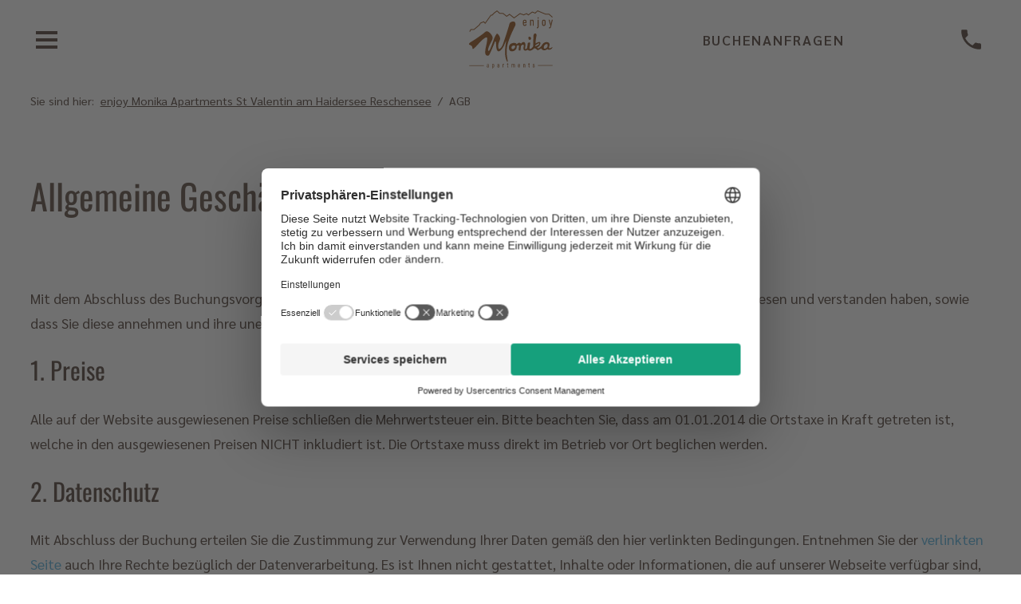

--- FILE ---
content_type: text/html; charset=utf-8
request_url: https://www.garni-monika.it/de/agbs
body_size: 103000
content:
<!DOCTYPE html><html lang="de" id="hWqADD_I3gk3C1euBjXmD" translate="no" class="SiteRoot"><head><meta charSet="utf-8"/><meta name="viewport" content="width=device-width, initial-scale=1"/><script id="usercentrics-cmp" src="https://web.cmp.usercentrics.eu/ui/loader.js" data-settings-id="82lwxVtEl" async=""></script><title>AGB | enjoy Monika </title><meta name="description" content=""/><meta name="google" content="notranslate"/><link rel="canonical" href="https://www.garni-monika.it/de/agbs"/><link rel="preload" href="https://storage.googleapis.com/fonts.sites.hgv.it/sarabun-400-normal-latin-v15.woff2" as="font" type="font/woff2" crossorigin="anonymous"/><link rel="preload" href="https://storage.googleapis.com/fonts.sites.hgv.it/sarabun-600-normal-latin-v15.woff2" as="font" type="font/woff2" crossorigin="anonymous"/><link rel="preload" href="https://storage.googleapis.com/fonts.sites.hgv.it/oswald-400-normal-latin-v53.woff2" as="font" type="font/woff2" crossorigin="anonymous"/><link rel="preload" href="https://storage.googleapis.com/fonts.sites.hgv.it/oswald-600-normal-latin-v53.woff2" as="font" type="font/woff2" crossorigin="anonymous"/><link rel="icon" href="https://storage.googleapis.com/sites.hgv.it/favicons/11988/f3c9745d-0bd9-4055-a0bd-d2cdb25cfde9.png" type="image/png" sizes="32x32"/><link rel="icon" href="https://storage.googleapis.com/sites.hgv.it/favicons/11988/f3c9745d-0bd9-4055-a0bd-d2cdb25cfde9.svg" type="image/svg+xml"/><link rel="alternate" hrefLang="de" href="https://www.garni-monika.it/de/agbs"/><link rel="alternate" hrefLang="it" href="https://www.garni-monika.it/it/condizioni"/><link rel="alternate" hrefLang="en" href="https://www.garni-monika.it/en/terms-and-conditions"/><style>@font-face{font-family:"Sarabun";font-style:normal;font-display:swap;font-weight:400;unicode-range:U+0000-00FF,U+0131,U+0152-0153,U+02BB-02BC,U+02C6,U+02DA,U+02DC,U+2000-206F,U+2074,U+20AC,U+2122,U+2191,U+2193,U+2212,U+2215,U+FEFF,U+FFFD;src:url(https://storage.googleapis.com/fonts.sites.hgv.it/sarabun-400-normal-latin-v15.woff2)format("woff2")}@font-face{font-family:"Sarabun";font-style:normal;font-display:swap;font-weight:400;unicode-range:U+0100-024F,U+0259,U+1E00-1EFF,U+2020,U+20A0-20AB,U+20AD-20CF,U+2113,U+2C60-2C7F,U+A720-A7FF;src:url(https://storage.googleapis.com/fonts.sites.hgv.it/sarabun-400-normal-latin-ext-v15.woff2)format("woff2")}@font-face{font-family:"Sarabun";font-style:italic;font-display:swap;font-weight:400;unicode-range:U+0000-00FF,U+0131,U+0152-0153,U+02BB-02BC,U+02C6,U+02DA,U+02DC,U+2000-206F,U+2074,U+20AC,U+2122,U+2191,U+2193,U+2212,U+2215,U+FEFF,U+FFFD;src:url(https://storage.googleapis.com/fonts.sites.hgv.it/sarabun-400-italic-latin-v15.woff2)format("woff2")}@font-face{font-family:"Sarabun";font-style:italic;font-display:swap;font-weight:400;unicode-range:U+0100-024F,U+0259,U+1E00-1EFF,U+2020,U+20A0-20AB,U+20AD-20CF,U+2113,U+2C60-2C7F,U+A720-A7FF;src:url(https://storage.googleapis.com/fonts.sites.hgv.it/sarabun-400-italic-latin-ext-v15.woff2)format("woff2")}@font-face{font-family:"Sarabun";font-style:normal;font-display:swap;font-weight:600;unicode-range:U+0000-00FF,U+0131,U+0152-0153,U+02BB-02BC,U+02C6,U+02DA,U+02DC,U+2000-206F,U+2074,U+20AC,U+2122,U+2191,U+2193,U+2212,U+2215,U+FEFF,U+FFFD;src:url(https://storage.googleapis.com/fonts.sites.hgv.it/sarabun-600-normal-latin-v15.woff2)format("woff2")}@font-face{font-family:"Sarabun";font-style:normal;font-display:swap;font-weight:600;unicode-range:U+0100-024F,U+0259,U+1E00-1EFF,U+2020,U+20A0-20AB,U+20AD-20CF,U+2113,U+2C60-2C7F,U+A720-A7FF;src:url(https://storage.googleapis.com/fonts.sites.hgv.it/sarabun-600-normal-latin-ext-v15.woff2)format("woff2")}@font-face{font-family:"Sarabun";font-style:italic;font-display:swap;font-weight:600;unicode-range:U+0000-00FF,U+0131,U+0152-0153,U+02BB-02BC,U+02C6,U+02DA,U+02DC,U+2000-206F,U+2074,U+20AC,U+2122,U+2191,U+2193,U+2212,U+2215,U+FEFF,U+FFFD;src:url(https://storage.googleapis.com/fonts.sites.hgv.it/sarabun-600-italic-latin-v15.woff2)format("woff2")}@font-face{font-family:"Sarabun";font-style:italic;font-display:swap;font-weight:600;unicode-range:U+0100-024F,U+0259,U+1E00-1EFF,U+2020,U+20A0-20AB,U+20AD-20CF,U+2113,U+2C60-2C7F,U+A720-A7FF;src:url(https://storage.googleapis.com/fonts.sites.hgv.it/sarabun-600-italic-latin-ext-v15.woff2)format("woff2")}@font-face{font-family:"Oswald";font-style:normal;font-display:swap;font-weight:400;unicode-range:U+0000-00FF,U+0131,U+0152-0153,U+02BB-02BC,U+02C6,U+02DA,U+02DC,U+2000-206F,U+2074,U+20AC,U+2122,U+2191,U+2193,U+2212,U+2215,U+FEFF,U+FFFD;src:url(https://storage.googleapis.com/fonts.sites.hgv.it/oswald-400-normal-latin-v53.woff2)format("woff2")}@font-face{font-family:"Oswald";font-style:normal;font-display:swap;font-weight:400;unicode-range:U+0100-024F,U+0259,U+1E00-1EFF,U+2020,U+20A0-20AB,U+20AD-20CF,U+2113,U+2C60-2C7F,U+A720-A7FF;src:url(https://storage.googleapis.com/fonts.sites.hgv.it/oswald-400-normal-latin-ext-v53.woff2)format("woff2")}@font-face{font-family:"Oswald";font-style:normal;font-display:swap;font-weight:400;unicode-range:U+0301,U+0400-045F,U+0490-0491,U+04B0-04B1,U+2116;src:url(https://storage.googleapis.com/fonts.sites.hgv.it/oswald-400-normal-cyrillic-v53.woff2)format("woff2")}@font-face{font-family:"Oswald";font-style:normal;font-display:swap;font-weight:600;unicode-range:U+0000-00FF,U+0131,U+0152-0153,U+02BB-02BC,U+02C6,U+02DA,U+02DC,U+2000-206F,U+2074,U+20AC,U+2122,U+2191,U+2193,U+2212,U+2215,U+FEFF,U+FFFD;src:url(https://storage.googleapis.com/fonts.sites.hgv.it/oswald-600-normal-latin-v53.woff2)format("woff2")}@font-face{font-family:"Oswald";font-style:normal;font-display:swap;font-weight:600;unicode-range:U+0100-024F,U+0259,U+1E00-1EFF,U+2020,U+20A0-20AB,U+20AD-20CF,U+2113,U+2C60-2C7F,U+A720-A7FF;src:url(https://storage.googleapis.com/fonts.sites.hgv.it/oswald-600-normal-latin-ext-v53.woff2)format("woff2")}@font-face{font-family:"Oswald";font-style:normal;font-display:swap;font-weight:600;unicode-range:U+0301,U+0400-045F,U+0490-0491,U+04B0-04B1,U+2116;src:url(https://storage.googleapis.com/fonts.sites.hgv.it/oswald-600-normal-cyrillic-v53.woff2)format("woff2")}</style><script type="module" src="/assets/site-c33qYE71.js"></script><script>"use strict";window.dataLayer=window.dataLayer??[];function gtag(){dataLayer.push(arguments)}gtag("consent","default",{ad_personalization:"denied",ad_storage:"denied",ad_user_data:"denied",analytics_storage:"denied",wait_for_update:2e3});
</script><script>
        (function(w,d,s,l,i){w[l]=w[l]||[];w[l].push({'gtm.start':
        new Date().getTime(),event:'gtm.js'});var f=d.getElementsByTagName(s)[0],
        j=d.createElement(s),dl=l!='dataLayer'?'&l='+l:'';j.async=true;j.src=
        'https://www.googletagmanager.com/gtm.js?id='+i+dl;f.parentNode.insertBefore(j,f);
        })(window,document,'script','dataLayer','GTM-TJ24552');
      </script><link rel="stylesheet" href="/assets/site-B0Nj5UAa.css"/><style id="typestyle-target">.fuki7e6 .ImageOverlay__Title{font-size:2.63em}.fuki7e6 .ImageOverlay__Subtitle{font-size:1.2em}.fuki7e6 .Module__Title{font-size:1.5em}.fuki7e6 h1.Module__Title{font-size:1.8em}.fuki7e6 .Module__Subtitle{font-size:1.28em}.fuki7e6 .FooterModule__Title{font-size:0.98em}.fuki7e6 .Bs-Collapse__HeaderWrap{font-size:0.75em}.fuki7e6 .ModuleConsentBox__Title,.fuki7e6 .Module__BodyText h2{font-size:1.13em}.fuki7e6 .Module__BodyText,.fuki7e6 .AccommodationFeaturesModule__List{font-size:1.05em}.fuki7e6 .Module__BodyText h3{font-size:0.88em}@media (min-width: 1024px){.fuki7e6 .ImageOverlay__Title{font-size:3.5em}.fuki7e6 .ImageOverlay__Subtitle{font-size:1.6em}.fuki7e6 .Module__Title{font-size:2em}.fuki7e6 h1.Module__Title{font-size:2.4em}.fuki7e6 .Module__Subtitle{font-size:1.7em}.fuki7e6 .FooterModule__Title{font-size:1.3em}.fuki7e6 .Bs-Collapse__HeaderWrap{font-size:1em}.fuki7e6 .ModuleConsentBox__Title,.fuki7e6 .Module__BodyText h2{font-size:1.5em}.fuki7e6 .Module__BodyText h3{font-size:1.17em}}.fjjla1x{background:#ffffff;color:#5e6d82}.f13t230y{background:#ffffff}.f12qpoki{width:120px}.fmejzn6{fill:#d8b483}.f16jb8kj{background-color:#d8b483;border-color:#d8b483;color:#ffffff}.f1a1q4lf{background-color:#5b0b03;border-color:#5b0b03;color:#ffffff}.f1czx2v7{background-color:rgba(255, 255, 255, 0.75);color:#5e6d82}.f583ne8{color:#5e6d82}.f583ne8::before{border-bottom-color:#d8b483}.fpgzht1{background-color:#d8b483;color:#ffffff}.fpgzht1::before{border-bottom-color:#d8b483}.fcndgf6{background-color:#ffffff}.fq8ddqo{object-position:49.82% 47.93%}.f5dn3zy{object-position:50% 50%}.fes9ww5{object-position:49.25% 31.355%}.f4rs0ud{object-position:46.565% 43.91%}.fiir6gc{background:#d8b483;color:#ffffff}.fkl7pic{background:rgb(242, 242, 242);color:#5e6d82}.f9zn38p{color:#5e6d82}.f9dbbvr{color:#5b0b03}.f1305vsl a{color:#5b0b03}.f1305vsl a:hover{text-decoration:underline}.f1os71wa{color:#383e42}.f18rz8sv{background-color:#d8b483;box-shadow:7px 3px 0 #d8b483, -7px 3px 0 #d8b483, 7px 0 0 #d8b483, -7px 0 0 #d8b483;color:#ffffff}.f1tc10rl{color:#111111}.f19pd1oj{background-color:#d8b483}.fays2sr{background:#ffffff;color:#5b0b03}.fkb9y28{background-color:#ededed;box-shadow:7px 3px 0 #ededed, -7px 3px 0 #ededed, 7px 0 0 #ededed, -7px 0 0 #ededed}.fbr2gee::after{background:linear-gradient(
                  0deg, #ffffff 0%, rgba(255, 255, 255, 0) 3em
                )}.fj1wn09{background:#5b0b03;fill:#ffffff}.f1bde26t{background-color:#ffffff;color:#5e6d82}.fhjktcj{background:#ededed}.fe4gx3a{border-color:#5b0b03}.f17d9e5j::after{background:linear-gradient(
                  0deg, #ededed 0%, rgba(255, 255, 255, 0) 3em
                )}.f32ekpv{background-color:#383e42;border-color:#383e42;color:#ffffff}.f1dr6vo{background-color:rgb(242, 242, 242);color:#5e6d82}.fbcizx4 .ImageOverlay__Title{font-family:"Prata", sans-serif;font-size:2.76em}.fbcizx4 .ImageOverlay__Subtitle{font-family:"Prata", sans-serif;font-size:1.26em}.fbcizx4 .Module__Title{font-family:"Prata", sans-serif;font-size:1.58em}.fbcizx4 h1.Module__Title{font-family:"Prata", sans-serif;font-size:1.89em}.fbcizx4 .Module__Subtitle{font-family:"Prata", sans-serif;font-size:1.34em}.fbcizx4 .MultiBox__Tile__Headings{font-family:"Prata", sans-serif}.fbcizx4 .FooterModule__Title{font-family:"Prata", sans-serif;font-size:1.03em}.fbcizx4 .Bs-Collapse__HeaderWrap{font-family:"Prata", sans-serif;font-size:0.79em}.fbcizx4 .ModuleConsentBox__Title,.fbcizx4 .Module__BodyText h2{font-family:"Prata", sans-serif;font-size:1.19em}.fbcizx4 .Module__BodyText,.fbcizx4 .AccommodationFeaturesModule__List{font-size:1.1em}.fbcizx4 .Module__BodyText h3{font-family:"Prata", sans-serif;font-size:0.92em}@media (min-width: 1024px){.fbcizx4 .ImageOverlay__Title{font-size:3.68em}.fbcizx4 .ImageOverlay__Subtitle{font-size:1.68em}.fbcizx4 .Module__Title{font-size:2.1em}.fbcizx4 h1.Module__Title{font-size:2.52em}.fbcizx4 .Module__Subtitle{font-size:1.79em}.fbcizx4 .FooterModule__Title{font-size:1.37em}.fbcizx4 .Bs-Collapse__HeaderWrap{font-size:1.05em}.fbcizx4 .ModuleConsentBox__Title,.fbcizx4 .Module__BodyText h2{font-size:1.58em}.fbcizx4 .Module__BodyText h3{font-size:1.23em}}.f6e7nbi{background:#ffffff;color:#747474}.f14nmd6v{background-color:transparent}.folh6x0{width:270px}.f1ujsf9q{background:#6b746b;color:#ffffff}.f1rsuzud{font-family:Prata;font-size:0.8em}.f1vyw4u6{background-color:#ffffff;color:#747474}.fjyy65y{color:#cd6f66}.flfu6le{color:#747474}.fqksk a{color:#cd6f66}.fqksk a:hover{text-decoration:underline}.f125wrss{color:#f8e6d4}.fdm1f12{color:#a69687}.f1q5josw{background:#ffffff;color:#f8e6d4}.f13wedq0{object-position:14.93% 49.04%}.f1tkafpf{background-color:#626060;border-color:#626060;color:#ffffff}.fhejopd{object-position:38.765% 52.7%}.fdoozbk{object-position:73.715% 31.865%}.fosofiz{background:#626060;fill:#ffffff}.f1kt4ys8{background-color:#ffffff;color:#585049}.fcqv0te{color:#6b746b}.fv01g1w{color:#585049}.f1452oc9{background-color:#ebebeb;color:#6b746b}.f1atvu1k{background-color:#ebebeb;border-color:#6b746b}.fh2tdhs a{color:#6b746b}.fh2tdhs a:hover{text-decoration:underline}.f1dwz5ns{background:#ffffff;color:#585049}.fw8dwf0{background-color:#f0eae3;color:#585049}.fruwotw{background:#4a423d;color:#f8e6d4}.f15p3l0{border-color:#626060}.fosgsfz{border-color:#cd6f66;color:#cd6f66}.fq61jfn{background-color:#6b746b;border-color:#6b746b;color:#ffffff}.ffz7om4{background-color:#efede9}.fmqlc43{object-position:77.6% 48.755%}.fwh73ag{background-color:#dad3ca;color:#585049}.fedzetu{background-color:#dad3ca}.flny47i{color:#466946}.f220f4y{background:#dad3ca}.f1fub14s a{color:#466946}.f1fub14s a:hover{text-decoration:underline}.f14aypqw{background:#dad3ca;color:#585049}.f9oxzsv{border-color:#6b746b;color:#6b746b}.f1iyf7hr{background:rgb(242, 242, 242);color:#747474}.f1624jt2{background-color:#ffffff;border-color:#ffffff;color:#585049}.f1rsvbvc{color:#e8d5c6}.f1t3bs50{background:#ffffff;color:#e8d5c6}.f1qyxnzz{border-color:#585049;color:#585049}.f1rg2luk{object-position:50.21% 37.55%}.f1bot4zs{background:#ffffff}.f1bot4zs::before{border-color:#ffffff}.f1rokedd{color:#ffffff}.f9ijphz{color:#4b4b4b}.fomwb6r{background-color:#58504a;border-color:#58504a;color:#ffffff}.fsbzhsw{object-position:50.555% 38.36%}.f1kjew2k{background:#6b746b;fill:#ffffff}.fq8pat8{object-position:72.275% 52.055%}.f1ijot5v{background-color:#585049;border-color:#585049;color:#ffffff}.fjj4nxp{background-color:#6b746b;box-shadow:7px 3px 0 #6b746b, -7px 3px 0 #6b746b, 7px 0 0 #6b746b, -7px 0 0 #6b746b;color:#ffffff}.fx93mek{background:#f0eae3;color:#585049}.f175ujxi{background-color:#efede9;color:#585049}.f1qjenrq{background:#efede9;color:#585049}.f3cm054::after{background:linear-gradient(
                  0deg, #efede9 0%, rgba(255, 255, 255, 0) 3em
                )}.fo2c4ls{fill:#6b746b}.f1moyw2n{background-color:#ebebeb;color:#585049}.f3lhzmu{background-color:#f0eae3}.f1iqmjkm{background:#f0eae3}.f1lhxbpa{background-color:#ffffff;color:#6b746b}.f1uxqcv3{background-color:#ffffff;border-color:#6b746b}.figed0l{object-position:55.64% 37.085%}.fko4p15{object-position:56.285% 28.625%}.fd9w4sf{border-color:#466946;color:#466946}.f11wlby1{object-position:51.065% 67.625%}.fl04q13{object-position:24.05% 48.035%}.f19svfvm{background:#e5e3e3}.fj1k59z{border-color:#cd6f66}.f7ki2z5{background:#585049;color:#e8d5c6}.fwa3g1v::after{background:linear-gradient(
                  0deg, #585049 0%, rgba(255, 255, 255, 0) 3em
                )}.f1dkyeas a{color:#a69687}.f1dkyeas a:hover{text-decoration:underline}.f1h7leta{background:#e5e3e3;color:#747474}.f1xx6jjq::after{background:linear-gradient(
                  0deg, #e5e3e3 0%, rgba(255, 255, 255, 0) 3em
                )}.f1cafhoo{object-position:55.175% 35.21%}.fks75jb{object-position:56.195% 28.49%}.fbcpr9l{background:#58504a;color:#e8d5c6}.f5de063::after{background:linear-gradient(
                  0deg, #58504a 0%, rgba(255, 255, 255, 0) 3em
                )}.fvgepf3{background-color:#cd6f66;box-shadow:7px 3px 0 #cd6f66, -7px 3px 0 #cd6f66, 7px 0 0 #cd6f66, -7px 0 0 #cd6f66;color:#4b4b4b}.fbwqgh1{object-position:55.175% 51.59%}.f1mr3fys{object-position:24.155% 54.095%}.fomrt77{object-position:34.235% 50.795%}.f1orqf8l{background-color:#ebebeb}.f1hm64sk{color:#fcfbfb}.f10jao8d{background:#363636;color:#fcfbfb}.f1h1vs4j::after{background:linear-gradient(
                  0deg, #363636 0%, rgba(255, 255, 255, 0) 3em
                )}.f1edea56{object-position:48.71% 39.62%}.f1jojhwi{font-family:Prata;font-size:1em}.fgkpict{object-position:51.77% 45.125%}.f7rugxb{object-position:49.385% 62.24%}.f1luk72c .ImageOverlay__Title{font-family:"Architects Daughter", sans-serif;font-size:3.31em}.f1luk72c .ImageOverlay__Subtitle{font-size:1.26em}.f1luk72c .Module__Title{font-family:"Architects Daughter", sans-serif;font-size:1.89em}.f1luk72c h1.Module__Title{font-family:"Architects Daughter", sans-serif;font-size:2.27em}.f1luk72c .Module__Subtitle{font-size:1.34em}.f1luk72c .MultiBox__Tile__Headings{font-family:"Architects Daughter", sans-serif}.f1luk72c .FooterModule__Title{font-family:"Architects Daughter", sans-serif;font-size:1.23em}.f1luk72c .Bs-Collapse__HeaderWrap{font-family:"Architects Daughter", sans-serif;font-size:0.95em}.f1luk72c .ModuleConsentBox__Title{font-family:"Architects Daughter", sans-serif;font-size:1.42em}.f1luk72c .Module__BodyText,.f1luk72c .AccommodationFeaturesModule__List{font-size:1.16em}.f1luk72c .Module__BodyText h2{font-size:1.19em}.f1luk72c .Module__BodyText h3{font-size:0.92em}@media (min-width: 1024px){.f1luk72c .ImageOverlay__Title{font-size:4.41em}.f1luk72c .ImageOverlay__Subtitle{font-size:1.68em}.f1luk72c .Module__Title{font-size:2.52em}.f1luk72c h1.Module__Title{font-size:3.02em}.f1luk72c .Module__Subtitle{font-size:1.79em}.f1luk72c .FooterModule__Title{font-size:1.64em}.f1luk72c .Bs-Collapse__HeaderWrap{font-size:1.26em}.f1luk72c .ModuleConsentBox__Title{font-size:1.89em}.f1luk72c .Module__BodyText h2{font-size:1.58em}.f1luk72c .Module__BodyText h3{font-size:1.23em}}.f1wa3te6{background:#ffffff;color:#463727}.f1ljk1b2{background:#a3a63e;color:#ffffff}.fvey67j{background:rgb(242, 242, 242);color:#463727}.f1p7a5uy{object-position:61.22% 52.325%}.ffrwrwm{object-position:92.3% 52.16%}.f7utom5{object-position:35.645% 33.2%}.f94iosp{object-position:20.57% 31.115%}.f18zfqx6{object-position:54.095% 79.43%}.f94s13i{object-position:88.67% 71.465%}.fd1smmh{object-position:46.055% 65.24%}.f5fubwt{object-position:45.38% 53.285%}.f1cc18sw{object-position:38.99% 59.18%}.f16fqzp5{object-position:57.59% 40.85%}.ft63xyr{object-position:94.16% 56.15%}.f10py0nx{object-position:86.66% 58.55%}.febelxl{object-position:31.025% 57.11%}.fjhh8fz{object-position:86.135% 56.795%}.f7uu9pp{object-position:47.18% 48.665%}.f1qeaf8i{color:#463727}.f1bro8c2{color:#a3a63e}.f1k03bgg a{color:#a3a63e}.f1k03bgg a:hover{text-decoration:underline}.fuzk8p{background:#f7f7f1;color:#463727}.f8tbd7n{background-color:#a3a63e;border-color:#a3a63e;color:#ffffff}.fufs4y1{object-position:63.92% 42.395%}.f1yq1d58{object-position:48.74% 35.795%}.fa25m8l{background-color:#f7f7f1}.fjbdl1a{background-color:#ffffff;color:#463727}.fumn2rn{background-color:#50402e;border-color:#50402e;color:#ffffff}.fabce4p{background-color:#f7f7f1;color:#463727}.fc1fusz{border-color:#a3a63e}.f1sj7gej{object-position:49.085% 35.12%}.f1vaiapy{object-position:45.935% 61.01%}.f1m76let{background:#f7f7f1}.fvmcy2n{border-color:#50402e;color:#50402e}.f1e66nky{background-color:#a3a63e;box-shadow:7px 3px 0 #a3a63e, -7px 3px 0 #a3a63e, 7px 0 0 #a3a63e, -7px 0 0 #a3a63e}.f10uaaj4 a{color:#463727}.f10uaaj4 a:hover{text-decoration:underline}.f10zw7yy{object-position:49.475% 46.085%}.f12km0rj{font-family:Sue Ellen Francisco;font-size:1.35em}.fcnqk5s{fill:#463727}.f10x2kla{object-position:58.01% 68.75%}.f4k5bpy{object-position:14.345% 33.395%}.f1u7m4bd{object-position:31.7% 35.105%}.f17xyyo6{background-color:#f7f7f1;box-shadow:7px 3px 0 #f7f7f1, -7px 3px 0 #f7f7f1, 7px 0 0 #f7f7f1, -7px 0 0 #f7f7f1}.f1vurqto{background:#a3a63e;fill:#ffffff}.f1js0sfc{background:#a3a63e}.f1js0sfc::before{border-color:#a3a63e}.f10c9shh::after{background:linear-gradient(
                  0deg, #a3a63e 0%, rgba(255, 255, 255, 0) 3em
                )}.f1u946xv{background-color:#463727;border-color:#463727;color:#ffffff}.f1o5wzoc{background:#463727;fill:#ffffff}.ftm3tao{object-position:77.705% 42.785%}.f1b0crko{object-position:43.145% 71.465%}.f7jxwtt{background-color:#ffffff;box-shadow:7px 3px 0 #ffffff, -7px 3px 0 #ffffff, 7px 0 0 #ffffff, -7px 0 0 #ffffff}.fr0c48u{object-position:52.4% 52.4%}.fpyfyfl{object-position:50.045% 75.485%}.f14rkfy2{object-position:71.105% 30.665%}.fwf50d7{object-position:73.25% 40.31%}.f1es6aed{object-position:19.355% 31.13%}.f1teasrx{object-position:84.635% 49.31%}.f1g5bday{object-position:25.745% 66.995%}.f1kqkn0 .ImageOverlay__Title{font-family:"Yusei Magic", sans-serif;font-size:2.76em}.f1kqkn0 .ImageOverlay__Subtitle{font-size:1.26em}.f1kqkn0 .Module__Title{font-family:"Yusei Magic", sans-serif;font-size:1.58em}.f1kqkn0 h1.Module__Title{font-family:"Yusei Magic", sans-serif;font-size:1.89em}.f1kqkn0 .Module__Subtitle{font-size:1.34em}.f1kqkn0 .MultiBox__Tile__Headings{font-family:"Yusei Magic", sans-serif}.f1kqkn0 .FooterModule__Title{font-family:"Yusei Magic", sans-serif;font-size:1.03em}.f1kqkn0 .Bs-Collapse__HeaderWrap{font-family:"Yusei Magic", sans-serif;font-size:0.79em}.f1kqkn0 .ModuleConsentBox__Title{font-family:"Yusei Magic", sans-serif;font-size:1.19em}.f1kqkn0 .Module__BodyText,.f1kqkn0 .AccommodationFeaturesModule__List{font-size:1.05em}.f1kqkn0 .Module__BodyText h2{font-size:1.19em}.f1kqkn0 .Module__BodyText h3{font-size:0.92em}@media (min-width: 1024px){.f1kqkn0 .ImageOverlay__Title{font-size:3.68em}.f1kqkn0 .ImageOverlay__Subtitle{font-size:1.68em}.f1kqkn0 .Module__Title{font-size:2.1em}.f1kqkn0 h1.Module__Title{font-size:2.52em}.f1kqkn0 .Module__Subtitle{font-size:1.79em}.f1kqkn0 .FooterModule__Title{font-size:1.37em}.f1kqkn0 .Bs-Collapse__HeaderWrap{font-size:1.05em}.f1kqkn0 .ModuleConsentBox__Title,.f1kqkn0 .Module__BodyText h2{font-size:1.58em}.f1kqkn0 .Module__BodyText h3{font-size:1.23em}}.f5ygq0d{background:#ffffff;color:#555555}.fzetlha{background:#d4af37;color:#ffffff}.f1kxylpo{background:rgb(242, 242, 242);color:#555555}.fkz0k2p{color:#555555}.fymfxh8{color:#b19124}.fc3f34e a{color:#b19124}.fc3f34e a:hover{text-decoration:underline}.fq3sksn{background-color:#eeefdb}.flzihys{background-color:#f8f8f0}.ftsbp0a{color:#a68411}.f1pxv72z{object-position:46.835% 52.925%}.f17huns7{color:#6a716a}.f1d1k9am a{color:#94ae1e}.f1d1k9am a:hover{text-decoration:underline}.fysx25c{background:#ffffff;color:#8a9a95}.f9yvn7f{background:#f8f8f0;color:#555555}.f19so7oj{background-color:#b19124;border-color:#b19124;color:#ffffff}.fmnrg9j{object-position:83.6% 64.745%}.f1brdrgn{object-position:44.015% 55.49%}.f1r4yf7b{object-position:59.135% 46.415%}.f1xcn9lu{object-position:61.34% 25.865%}.fgxg7ye{object-position:20.21% 35.285%}.ftvi20y{background:#b19124;fill:#ffffff}.f12b6por{background-color:#f8f8f0;color:#555555}.fw3917k{background-color:#ffffff;color:#b19124}.fxc7pdt{background-color:#ffffff;border-color:#b19124}.fpepk4d{background-color:#ffffff;color:#555555}.f1t32oe5{border-color:#b19124}.ftp0g9d .ImageOverlay__Title{font-family:"Cormorant Garamond", sans-serif;font-size:2.63em}.ftp0g9d .ImageOverlay__Subtitle{font-size:1.2em}.ftp0g9d .Module__Title{font-family:"Cormorant Garamond", sans-serif;font-size:1.5em}.ftp0g9d h1.Module__Title{font-family:"Cormorant Garamond", sans-serif;font-size:1.8em}.ftp0g9d .Module__Subtitle{font-size:1.28em}.ftp0g9d .MultiBox__Tile__Headings{font-family:"Cormorant Garamond", sans-serif}.ftp0g9d .FooterModule__Title{font-family:"Cormorant Garamond", sans-serif;font-size:0.98em}.ftp0g9d .Bs-Collapse__HeaderWrap{font-family:"Cormorant Garamond", sans-serif;font-size:0.75em}.ftp0g9d .ModuleConsentBox__Title{font-family:"Cormorant Garamond", sans-serif;font-size:1.13em}.ftp0g9d .Module__BodyText,.ftp0g9d .AccommodationFeaturesModule__List{font-size:1.1em}.ftp0g9d .Module__BodyText h2{font-size:1.13em}.ftp0g9d .Module__BodyText h3{font-size:0.88em}@media (min-width: 1024px){.ftp0g9d .ImageOverlay__Title{font-size:3.5em}.ftp0g9d .ImageOverlay__Subtitle{font-size:1.6em}.ftp0g9d .Module__Title{font-size:2em}.ftp0g9d h1.Module__Title{font-size:2.4em}.ftp0g9d .Module__Subtitle{font-size:1.7em}.ftp0g9d .FooterModule__Title{font-size:1.3em}.ftp0g9d .Bs-Collapse__HeaderWrap{font-size:1em}.ftp0g9d .ModuleConsentBox__Title,.ftp0g9d .Module__BodyText h2{font-size:1.5em}.ftp0g9d .Module__BodyText h3{font-size:1.17em}}.f7rsgd{background:#ffffff;color:#000000}.fbc07db{background:#646464;color:#ffffff}.f1fi7pe4{background:rgb(242, 242, 242);color:#000000}.f1hmub29{color:#000000}.fduzz2b{color:#646464}.flp1m35 a{color:#646464}.flp1m35 a:hover{text-decoration:underline}.fg0wzwj{background-color:#646464;border-color:#646464;color:#ffffff}.fn36tmk::before{background:#d5d3d3}.f1lwr4d9{background:#646464;fill:#ffffff}.fenlxoc{background:#d5d3d3;color:#000000}.f80hz69{border-color:#d5d3d3}.fydjo3h{background-color:#ffffff;color:#000000}.f1a1juer{background-color:#646464;box-shadow:7px 3px 0 #646464, -7px 3px 0 #646464, 7px 0 0 #646464, -7px 0 0 #646464}.fsgh39v a{color:#ffffff}.fsgh39v a:hover{text-decoration:underline}.fbw0rc3{background:#d5d3d3}.f1vmenh2{background-color:#fafafa;box-shadow:7px 3px 0 #fafafa, -7px 3px 0 #fafafa, 7px 0 0 #fafafa, -7px 0 0 #fafafa}.fytt4cv{background:#ffffff;color:#646464}.fmkfpxo{background-color:#d5d3d3;color:#ffffff}.fkism4t{background-color:#d5d3d3;border-color:#ffffff}.f9qwwvx{background-color:#ffffff;color:#ffffff}.fes5k8s{background-color:#8f8f8f}.f684ufx .ImageOverlay__Title{font-family:"Kaushan Script", sans-serif;font-size:2.63em}.f684ufx .ImageOverlay__Subtitle{font-size:1.2em}.f684ufx .Module__Title{font-family:"Kaushan Script", sans-serif;font-size:1.5em}.f684ufx h1.Module__Title{font-family:"Kaushan Script", sans-serif;font-size:1.8em}.f684ufx .Module__Subtitle{font-size:1.28em}.f684ufx .MultiBox__Tile__Headings{font-family:"Kaushan Script", sans-serif}.f684ufx .FooterModule__Title{font-family:"Kaushan Script", sans-serif;font-size:0.98em}.f684ufx .Bs-Collapse__HeaderWrap{font-family:"Kaushan Script", sans-serif;font-size:0.75em}.f684ufx .ModuleConsentBox__Title{font-family:"Kaushan Script", sans-serif;font-size:1.13em}.f684ufx .Module__BodyText,.f684ufx .AccommodationFeaturesModule__List{font-size:1.1em}.f684ufx .Module__BodyText h2{font-size:1.13em}.f684ufx .Module__BodyText h3{font-size:0.88em}@media (min-width: 1024px){.f684ufx .ImageOverlay__Title{font-size:3.5em}.f684ufx .ImageOverlay__Subtitle{font-size:1.6em}.f684ufx .Module__Title{font-size:2em}.f684ufx h1.Module__Title{font-size:2.4em}.f684ufx .Module__Subtitle{font-size:1.7em}.f684ufx .FooterModule__Title{font-size:1.3em}.f684ufx .Bs-Collapse__HeaderWrap{font-size:1em}.f684ufx .ModuleConsentBox__Title,.f684ufx .Module__BodyText h2{font-size:1.5em}.f684ufx .Module__BodyText h3{font-size:1.17em}}.f19zx1h7{background:#ffffff;color:#5c5c5c}.fwy661x{background-color:#e4a83d;color:#ffffff}.fwy661x::before{border-bottom-color:#e4a83d}.fiy3v8i{width:300px}.f1gbmwl3{color:#5c5c5c}.f7kqv5q{color:#e4a83d}.f1m8u5e4 a{color:#e4a83d}.f1m8u5e4 a:hover{text-decoration:underline}.f20bv1t{background-color:#faf3ed}.f14aduvm{background:#ffffff;color:#e4a83d}.f1nqsdmz{background-color:#ffffff;color:#5c5c5c}.f10kb3er{background-color:#000000;border-color:#000000;color:#ffffff}.f6f4143{background-color:#e4a83d;border-color:#e4a83d;color:#ffffff}.fv06lt4{background:#faf3ed;color:#5c5c5c}.flrfpcm{object-position:31.685% 50.015%}.f1hel85c{background:#e4a83d;fill:#ffffff}.fn7ma7z{border-color:#e4a83d}.fv9akd4{background-color:#faf3ed;color:#5c5c5c}.f1dny20h{background-color:#faf3ed;color:#e4a83d}.f1208kls{background-color:#faf3ed;border-color:#e4a83d}.f1qaisg3{object-position:49.52% 56.105%}.fx4b6v5{background:#faf3ed}.flkassa{background:rgb(242, 242, 242);color:#5c5c5c}.fbaort5{object-position:64.79% 45.965%}.fjcduhj{object-position:50.87% 37.25%}.f13fl8hh::after{background:linear-gradient(
                  0deg, #faf3ed 0%, rgba(255, 255, 255, 0) 3em
                )}.f13eqku7{border-color:#e4a83d;color:#e4a83d}.f1455hrm .ImageOverlay__Title{font-family:"Capriola", sans-serif;font-size:2.63em}.f1455hrm .ImageOverlay__Subtitle{font-size:1.2em}.f1455hrm .Module__Title{font-family:"Capriola", sans-serif;font-size:1.5em}.f1455hrm h1.Module__Title{font-family:"Capriola", sans-serif;font-size:1.8em}.f1455hrm .Module__Subtitle{font-size:1.28em}.f1455hrm .MultiBox__Tile__Headings{font-family:"Capriola", sans-serif}.f1455hrm .FooterModule__Title{font-family:"Capriola", sans-serif;font-size:0.98em}.f1455hrm .Bs-Collapse__HeaderWrap{font-family:"Capriola", sans-serif;font-size:0.75em}.f1455hrm .ModuleConsentBox__Title{font-family:"Capriola", sans-serif;font-size:1.13em}.f1455hrm .Module__BodyText,.f1455hrm .AccommodationFeaturesModule__List{font-size:1.1em}.f1455hrm .Module__BodyText h2{font-size:1.13em}.f1455hrm .Module__BodyText h3{font-size:0.88em}@media (min-width: 1024px){.f1455hrm .ImageOverlay__Title{font-size:3.5em}.f1455hrm .ImageOverlay__Subtitle{font-size:1.6em}.f1455hrm .Module__Title{font-size:2em}.f1455hrm h1.Module__Title{font-size:2.4em}.f1455hrm .Module__Subtitle{font-size:1.7em}.f1455hrm .FooterModule__Title{font-size:1.3em}.f1455hrm .Bs-Collapse__HeaderWrap{font-size:1em}.f1455hrm .ModuleConsentBox__Title,.f1455hrm .Module__BodyText h2{font-size:1.5em}.f1455hrm .Module__BodyText h3{font-size:1.17em}}.fx68nv6{background:#cdc4c0;color:#4d1814}.f1t63829{background:#cdc4c0}.fi78ais{width:151px}.f16iwh37{background-color:#d03146;border-color:#d03146;color:#ffffff}.f111rgsj{background-color:#514644;border-color:#514644;color:#ffffff}.fa912l2{background-color:rgba(205, 196, 192, 0.75);color:#4d1814}.frdex0x{color:#4d1814}.frdex0x::before{border-bottom-color:#d03146}.f127hnvp{background-color:#d03146;color:#ffffff}.f127hnvp::before{border-bottom-color:#d03146}.f1rpzm5d{background-color:#cdc4c0}.fdwfwok{object-position:47.48% 58.19%}.f3hmm75{object-position:49.64% 58.805%}.fu8hbcp{background:#d03146;color:#ffffff}.f4sp464{background:rgb(194, 183, 178);color:#4d1814}.f1w0kyql{color:#4d1814}.f13eknzg{background-color:#ddd9d7}.fzfimjg{color:#9e2030}.fyv7r3i a{color:#9e2030}.fyv7r3i a:hover{text-decoration:underline}.fdh1ca9{font-family:Sue Ellen Francisco;font-size:1.08em}.fa2vn5b{background-color:#ddd9d7;color:#4d1814}.f1jx2l0c{background:#ddd9d7}.fnd5cq3{background:#d03146;fill:#ffffff}.fj1qf4k{object-position:84.875% 60.965%}.frxt9cv{background:#ddd9d7;color:#4d1814}.f18t5s6{border-color:#514644}.f13b06ao{object-position:49.025% 29.69%}.fzmhoeg::after{background:linear-gradient(
                  0deg, #ddd9d7 0%, rgba(255, 255, 255, 0) 3em
                )}.fr40ew2{background-color:#cdc4c0;color:#4d1814}.fldsz6t::after{background:linear-gradient(
                  0deg, #cdc4c0 0%, rgba(255, 255, 255, 0) 3em
                )}.f6feup8{background-color:rgb(194, 183, 178);color:#4d1814}.f41o51{color:#d03146}.f19b0scq{object-position:19.775% 40.94%}.f8vadvn{object-position:51.095% 11.36%}.f3uvecv{object-position:45.14% 62.045%}.fl5uoxe{background-color:#cdc4c0;box-shadow:7px 3px 0 #cdc4c0, -7px 3px 0 #cdc4c0, 7px 0 0 #cdc4c0, -7px 0 0 #cdc4c0}.f18rzb3{border-color:#d03146;color:#d03146}.f1fo2pag{object-position:29.405% 44.48%}.fdrkggh{object-position:45.635% 0%}.fym2ve6{object-position:98.735% 42.17%}.ff4bewn{object-position:51.8% 57.575%}.fk9spvy{background-color:#ddd9d7;color:#9e2030}.f1v6nsbz{background-color:#ddd9d7;border-color:#9e2030}.f13uve5q .ImageOverlay__Title{font-size:2.63em}.f13uve5q .ImageOverlay__Subtitle{font-size:1.2em}.f13uve5q .Module__Title{font-size:1.5em}.f13uve5q h1.Module__Title{font-size:1.8em}.f13uve5q .Module__Subtitle{font-size:1.28em}.f13uve5q .FooterModule__Title{font-size:0.98em}.f13uve5q .Bs-Collapse__HeaderWrap{font-size:0.75em}.f13uve5q .ModuleConsentBox__Title,.f13uve5q .Module__BodyText h2{font-size:1.13em}.f13uve5q .Module__BodyText,.f13uve5q .AccommodationFeaturesModule__List{font-size:1.1em}.f13uve5q .Module__BodyText h3{font-size:0.88em}@media (min-width: 1024px){.f13uve5q .ImageOverlay__Title{font-size:3.5em}.f13uve5q .ImageOverlay__Subtitle{font-size:1.6em}.f13uve5q .Module__Title{font-size:2em}.f13uve5q h1.Module__Title{font-size:2.4em}.f13uve5q .Module__Subtitle{font-size:1.7em}.f13uve5q .FooterModule__Title{font-size:1.3em}.f13uve5q .Bs-Collapse__HeaderWrap{font-size:1em}.f13uve5q .ModuleConsentBox__Title,.f13uve5q .Module__BodyText h2{font-size:1.5em}.f13uve5q .Module__BodyText h3{font-size:1.17em}}.fu8ilh4{background:#ffffff;color:#66563e}.f1fm4f9{background-color:#66563e;color:#ffffff}.f1fm4f9::before{border-bottom-color:#66563e}.f1i1q5vs{background-color:#ffffff;color:#66563e}.fbrus7o{color:#66563e}.f1w4ci3n{background-color:#f3f2ee}.f1f2kvt0{color:#bf9558}.fqesewm a{color:#bf9558}.fqesewm a:hover{text-decoration:underline}.f1kspjgf{background:#e3ded4;color:#66563e}.f1fg15x5{background:#f3f2ee;color:#66563e}.fe8ftad{border-color:#bf9558}.f4ssl95{background:rgb(242, 242, 242);color:#66563e}.fdpwta7{border-color:#bf9558;color:#bf9558}.f1s516x4{object-position:56.93% 100%}.fossuqu{color:#e3ded4}.frup6pr{background:#66563e;color:#e3ded4}.f1t4kjf7::after{background:linear-gradient(
                  0deg, #66563e 0%, rgba(255, 255, 255, 0) 3em
                )}.f1tew2h5{background-color:#f3f2ee;color:#66563e}.fcp31r7{background-color:#bf9558;border-color:#bf9558;color:#ffffff}.fn3nu3r::after{background:linear-gradient(
                  0deg, #f3f2ee 0%, rgba(255, 255, 255, 0) 3em
                )}.f1i39yn7{background-color:#66563e;border-color:#66563e;color:#ffffff}.fw9kfdh{background:#e3ded4}.fh1g3vq a{color:#66563e}.fh1g3vq a:hover{text-decoration:underline}.f7wiybj{border-color:#66563e;color:#66563e}.fnckt6s{object-position:74.825% 62.75%}.f1ai4tzn{background:#f3f2ee}.f7lzcz .ImageOverlay__Title{font-family:"McLaren", sans-serif;font-size:2.63em}.f7lzcz .ImageOverlay__Subtitle{font-family:"McLaren", sans-serif;font-size:1.2em}.f7lzcz .Module__Title{font-family:"McLaren", sans-serif;font-size:1.5em}.f7lzcz h1.Module__Title{font-family:"McLaren", sans-serif;font-size:1.8em}.f7lzcz .Module__Subtitle{font-family:"McLaren", sans-serif;font-size:1.28em}.f7lzcz .MultiBox__Tile__Headings{font-family:"McLaren", sans-serif}.f7lzcz .FooterModule__Title{font-family:"McLaren", sans-serif;font-size:0.98em}.f7lzcz .Bs-Collapse__HeaderWrap{font-family:"McLaren", sans-serif;font-size:0.75em}.f7lzcz .ModuleConsentBox__Title,.f7lzcz .Module__BodyText h2{font-family:"McLaren", sans-serif;font-size:1.13em}.f7lzcz .Module__BodyText,.f7lzcz .AccommodationFeaturesModule__List{font-size:1.1em}.f7lzcz .Module__BodyText h3{font-family:"McLaren", sans-serif;font-size:0.88em}@media (min-width: 1024px){.f7lzcz .ImageOverlay__Title{font-size:3.5em}.f7lzcz .ImageOverlay__Subtitle{font-size:1.6em}.f7lzcz .Module__Title{font-size:2em}.f7lzcz h1.Module__Title{font-size:2.4em}.f7lzcz .Module__Subtitle{font-size:1.7em}.f7lzcz .FooterModule__Title{font-size:1.3em}.f7lzcz .Bs-Collapse__HeaderWrap{font-size:1em}.f7lzcz .ModuleConsentBox__Title,.f7lzcz .Module__BodyText h2{font-size:1.5em}.f7lzcz .Module__BodyText h3{font-size:1.17em}}.f1gprcba{background:#ffffff;color:#1e3815}.f1y723d7{width:138px}.fi5dh5v{background-color:#1e3815;border-color:#1e3815;color:#ffffff}.fins3s3{background-color:#a6be98;border-color:#a6be98;color:#ffffff}.f1k4qr4{background-color:rgba(255, 255, 255, 0.75);color:#1e3815}.f17nsnq1{color:#1e3815}.f17nsnq1::before{border-bottom-color:#1e3815}.frbkjdi{background:#1e3815;color:#ffffff}.f1dhxd2v{background:rgb(242, 242, 242);color:#1e3815}.fvnicza{background-color:#f0efed}.fmv2rza{background-color:#ffffff;color:#1e3815}.f1t7hgl6{color:#1e3815}.f170ifkk{color:#a12e3a}.fkc3gh2 a{color:#a12e3a}.fkc3gh2 a:hover{text-decoration:underline}.f15ecuek{background:#f0efed;color:#a12e3a}.f1lgb242{background-color:#f0efed;color:#1e3815}.f1p97xk5{color:#75a05b}.f13zjho7 a{color:#75a05b}.f13zjho7 a:hover{text-decoration:underline}.f1p7qsaq{background:#f0efed;color:#1e3815}.fttc4qu{background:#f0efed}.f1csvr5k{background:#ffffff;color:#a12e3a}.f8pu9uy{background:#a12e3a;fill:#ffffff}.f1k5nhhu::after{background:linear-gradient(
                  0deg, #f0efed 0%, rgba(255, 255, 255, 0) 3em
                )}.f10hizcx{object-position:73.07% 81.005%}.f16t7s0s{object-position:54.845% 61.805%}.f8dmqtb{border-color:#a12e3a;color:#a12e3a}.fi83wzf{border-color:#1e3815}.fd1p1sv{background-color:#a6be98;box-shadow:7px 3px 0 #a6be98, -7px 3px 0 #a6be98, 7px 0 0 #a6be98, -7px 0 0 #a6be98;color:#ffffff}.fzllmiv{background-color:rgb(242, 242, 242);color:#1e3815}.f1rzofma .ImageOverlay__Title{font-family:"Capriola", sans-serif;font-size:2.63em}.f1rzofma .ImageOverlay__Subtitle{font-family:"Capriola", sans-serif;font-size:1.2em}.f1rzofma .Module__Title{font-family:"Capriola", sans-serif;font-size:1.5em}.f1rzofma h1.Module__Title{font-family:"Capriola", sans-serif;font-size:1.8em}.f1rzofma .Module__Subtitle{font-family:"Capriola", sans-serif;font-size:1.28em}.f1rzofma .MultiBox__Tile__Headings{font-family:"Capriola", sans-serif}.f1rzofma .FooterModule__Title{font-family:"Capriola", sans-serif;font-size:0.98em}.f1rzofma .Bs-Collapse__HeaderWrap{font-family:"Capriola", sans-serif;font-size:0.75em}.f1rzofma .ModuleConsentBox__Title,.f1rzofma .Module__BodyText h2{font-family:"Capriola", sans-serif;font-size:1.13em}.f1rzofma .Module__BodyText,.f1rzofma .AccommodationFeaturesModule__List{font-size:1.1em}.f1rzofma .Module__BodyText h3{font-family:"Capriola", sans-serif;font-size:0.88em}@media (min-width: 1024px){.f1rzofma .ImageOverlay__Title{font-size:3.5em}.f1rzofma .ImageOverlay__Subtitle{font-size:1.6em}.f1rzofma .Module__Title{font-size:2em}.f1rzofma h1.Module__Title{font-size:2.4em}.f1rzofma .Module__Subtitle{font-size:1.7em}.f1rzofma .FooterModule__Title{font-size:1.3em}.f1rzofma .Bs-Collapse__HeaderWrap{font-size:1em}.f1rzofma .ModuleConsentBox__Title,.f1rzofma .Module__BodyText h2{font-size:1.5em}.f1rzofma .Module__BodyText h3{font-size:1.17em}}.f153ol90{background:#9b4341;color:#ffffff}.f1uljf5k{color:#9b4341}.f5z7fey a{color:#9b4341}.f5z7fey a:hover{text-decoration:underline}.f1d847s6{background-color:#fefdfc}.fjgew2e{background:#fefdfc}.fbmtpsz{background-color:#9b4341;border-color:#9b4341;color:#ffffff}.f1m6dkc7{object-position:30.695% 30.245%}.f9l4qkm{background:#9b4341;fill:#ffffff}.fasnatt{background-color:#fefdfc;color:#5e6d82}.ftzs556{fill:#9b4341}.f2rr1k4{background-color:#ffffff;color:#9b4341}.f1jtfojp{background-color:#ffffff;border-color:#9b4341}.f10iyyg3{background-color:#1a799b;border-color:#1a799b;color:#ffffff}.f1iso8f8{background-color:#9b4341;color:#ffffff}.f1d0hprt{border-color:#9b4341}.f1h2ul17{background:#ffffff;color:#3e3e3e}.f1dxfx15{object-position:58.88% 55.28%}.fqko4ck{width:252px}.f1dt3ylh{fill:#3e3e3e}.f1g36wwe{background-color:#a1a568}.f1g36wwe::before{border-left-color:#a1a568}.fyunlf7{background:rgb(242, 242, 242)}.f1yfr2fb{background:#a1a568;color:#ffffff}.faeff7b{color:#3e3e3e}.f11zhe1y{color:#aba5a1}.ff4fqqc a{color:#aba5a1}.ff4fqqc a:hover{text-decoration:underline}.ft7z22c{color:#87817d}.f19zit92{background-color:#dad7d5;box-shadow:7px 3px 0 #dad7d5, -7px 3px 0 #dad7d5, 7px 0 0 #dad7d5, -7px 0 0 #dad7d5}.f1yicg06 a{color:#87817d}.f1yicg06 a:hover{text-decoration:underline}.fjnk8r{object-position:52.535% 45.635%}.fqjjueu{object-position:68.42% 30.56%}.f1kv82s{object-position:0% 51.44%}.f1jl339f{background-color:#a1a568;border-color:#a1a568;color:#ffffff}.f13g68r9{background-color:#f1efef}.fnhnsgb{background-color:#ffffff;color:#3e3e3e}.f7iunpf{background-color:#6f6f6f;border-color:#6f6f6f;color:#ffffff}.fiucgjn{background-color:#353535;border-color:#353535;color:#ffffff}.focmc3w{background:#f1efef;color:#3e3e3e}.f61pj2s{object-position:75.29% 60.05%}.f4du2jg{background:#dad7d5;color:#3e3e3e}.f1cgd5om{border-color:#353535}.f9bv9po{background-color:#dad7d5;color:#3e3e3e}.fxa3z0a{background:rgb(242, 242, 242);color:#3e3e3e}.f1jxyu1g{object-position:0% 32.885%}.f1lq61g{object-position:33.695% 55.145%}.f18zsdpx{background:#dad7d5}.f14nmlf9{border-color:#87817d}.f1r6xz0h::after{background:linear-gradient(
                  0deg, #dad7d5 0%, rgba(255, 255, 255, 0) 3em
                )}.fm9sa2b{object-position:17.795% 52.025%}.f5tmzwl{background-color:#dad7d5}.ffs11pr{object-position:74.705% 52.34%}.f1roozej{object-position:32.21% 52.22%}.f9b0wwu{object-position:14.81% 44.48%}.f189cowz{object-position:41.795% 40.61%}.fguo1wg{color:#545454}.f1b6ux3x{background:#ececec;color:#3e3e3e}.f1b6zp2r{object-position:63.035% 54.395%}.f11zxv2b{object-position:31.625% 83.72%}.f1ab0aaa a{color:#545454}.f1ab0aaa a:hover{text-decoration:underline}.f153mgmd{object-position:90.86% 46.925%}.fj0rzus{background-color:#ececec}.f15om6he{object-position:59.36% 72.77%}.f1hvebdb{object-position:35.9% 59.75%}.f1021b7j{border-color:#353535;color:#353535}.fcnm21a{object-position:65.06% 24.425%}.fvjhxq0{object-position:72.395% 93.215%}.f1a5xfji{object-position:93.44% 66.695%}.f1m8u9bp{object-position:25.235% 56.975%}.fn4m3mn{object-position:21.425% 53.135%}.fhqtxot{object-position:88.16% 70.175%}.f10f665p{object-position:52.175% 68.18%}.f1p3ghlk{object-position:51.365% 52.775%}.fzu8lbp{object-position:50.675% 50.825%}.f1dt6unx{object-position:54.5% 67.565%}.f1a0rcxs{object-position:42.56% 86.225%}.fk1y7dz{object-position:51.935% 68.84%}.f14mm7fg{object-position:80.87% 53.21%}.f1tqc7hh a{color:#3e3e3e}.f1tqc7hh a:hover{text-decoration:underline}.f19ub6hd{object-position:94.46% 45.32%}.f805xxy{object-position:63.92% 39.59%}.fc7lvi5{object-position:37.055% 41.615%}.f3i06o0{object-position:36.095% 54.17%}.fi2abw3{object-position:52.955% 52.325%}.f348pas{object-position:97.52% 56.33%}.f1tivsmx{object-position:79.73% 55.58%}.fay3pi6{object-position:54.23% 58.85%}.f1y3yfq{object-position:47.9% 57.365%}.f3mmnml{object-position:98.84% 83.72%}.f1p8g84g::after{background:linear-gradient(
                  0deg, #ececec 0%, rgba(255, 255, 255, 0) 3em
                )}.f1rsycf7{background-color:#87817d;border-color:#87817d;color:#ffffff}.f48kinc{background-color:#ffffff;color:#87817d}.fd2wgg9{background-color:#ffffff;border-color:#87817d}.f1n8kwtk{background:#dad7d5}.f1n8kwtk::before{border-color:#dad7d5}.f1r10rg3{object-position:50.645% 100%}.fnnlmi1{object-position:56.315% 65.66%}.fndtgzm{object-position:7.655% 49.505%}.f7b37i{object-position:50.78% 50.69%}.fz0369y{object-position:90.275% 39.29%}.fd7qgok{object-position:52.745% 49.655%}.fzl86nv{object-position:65.105% 57.365%}.fats6qs{object-position:47.9% 55.88%}.fk7ko7{color:#353535}.f1i0cxwj{object-position:31.13% 58.055%}.f1389kx5{object-position:32.885% 71.72%}.f1a2a90h .ImageOverlay__Title{font-family:"DM Serif Display", sans-serif;font-size:2.63em}.f1a2a90h .ImageOverlay__Subtitle{font-size:1.2em}.f1a2a90h .Module__Title{font-family:"DM Serif Display", sans-serif;font-size:1.5em}.f1a2a90h h1.Module__Title{font-family:"DM Serif Display", sans-serif;font-size:1.8em}.f1a2a90h .Module__Subtitle{font-size:1.28em}.f1a2a90h .MultiBox__Tile__Headings{font-family:"DM Serif Display", sans-serif}.f1a2a90h .FooterModule__Title{font-family:"DM Serif Display", sans-serif;font-size:0.98em}.f1a2a90h .Bs-Collapse__HeaderWrap{font-family:"DM Serif Display", sans-serif;font-size:0.75em}.f1a2a90h .ModuleConsentBox__Title{font-family:"DM Serif Display", sans-serif;font-size:1.13em}.f1a2a90h .Module__BodyText,.f1a2a90h .AccommodationFeaturesModule__List{font-size:1.1em}.f1a2a90h .Module__BodyText h2{font-size:1.13em}.f1a2a90h .Module__BodyText h3{font-size:0.88em}@media (min-width: 1024px){.f1a2a90h .ImageOverlay__Title{font-size:3.5em}.f1a2a90h .ImageOverlay__Subtitle{font-size:1.6em}.f1a2a90h .Module__Title{font-size:2em}.f1a2a90h h1.Module__Title{font-size:2.4em}.f1a2a90h .Module__Subtitle{font-size:1.7em}.f1a2a90h .FooterModule__Title{font-size:1.3em}.f1a2a90h .Bs-Collapse__HeaderWrap{font-size:1em}.f1a2a90h .ModuleConsentBox__Title,.f1a2a90h .Module__BodyText h2{font-size:1.5em}.f1a2a90h .Module__BodyText h3{font-size:1.17em}}.f1lff74n{background:#ffffff;color:#7b6458}.f9ats4a{object-position:92.78% 43.25%}.fl2xn9r{width:178px}.fzvgkz0{background:#4d3d35;color:#ffffff}.f1sw2vh7{color:#7b6458}.f1epax0j{color:#6f4c36}.f1qz8vld a{color:#6f4c36}.f1qz8vld a:hover{text-decoration:underline}.f1dcsnyv{background:#fbf6f2;color:#7b6458}.f1ypud42{background-color:#fbf6f2}.fmdxj8j{background-color:#4d3d35;border-color:#4d3d35;color:#ffffff}.fapnyip{border-color:#4d3d35}.f8erj9u{background:#fbf6f2}.f1jcgpfi{background:#4d3d35;fill:#ffffff}.ff93lif{background-color:#ffffff;color:#7b6458}.f1r6wtf5{background-color:#fbf6f2;box-shadow:7px 3px 0 #fbf6f2, -7px 3px 0 #fbf6f2, 7px 0 0 #fbf6f2, -7px 0 0 #fbf6f2}.f107dvdo{object-position:6.365% 57.35%}.fxwqte{object-position:53.255% 51.95%}.fhykbx1{object-position:34.655% 41.285%}.fgfy604{object-position:78.185% 78.71%}.fepq0xv{background-color:#80695d;border-color:#80695d;color:#ffffff}.fcnqavq{background:rgb(242, 242, 242);color:#7b6458}.f12ckmf6{object-position:53.27% 82.445%}.fsygdjc{object-position:50.3% 16.16%}.ftfzeta{object-position:59.795% 97.955%}.fhyti2o{object-position:20.24% 68.015%}.f1j5rt90{object-position:58.565% 47.705%}.f1da8yqf{object-position:77.06% 49.13%}.f14rdi7t .ImageOverlay__Title{font-size:2.76em}.f14rdi7t .ImageOverlay__Subtitle{font-size:1.26em}.f14rdi7t .Module__Title{font-size:1.58em}.f14rdi7t h1.Module__Title{font-size:1.89em}.f14rdi7t .Module__Subtitle{font-size:1.34em}.f14rdi7t .FooterModule__Title{font-size:1.03em}.f14rdi7t .Bs-Collapse__HeaderWrap{font-size:0.79em}.f14rdi7t .ModuleConsentBox__Title,.f14rdi7t .Module__BodyText h2{font-size:1.19em}.f14rdi7t .Module__BodyText,.f14rdi7t .AccommodationFeaturesModule__List{font-size:1.16em}.f14rdi7t .Module__BodyText h3{font-size:0.92em}@media (min-width: 1024px){.f14rdi7t .ImageOverlay__Title{font-size:3.68em}.f14rdi7t .ImageOverlay__Subtitle{font-size:1.68em}.f14rdi7t .Module__Title{font-size:2.1em}.f14rdi7t h1.Module__Title{font-size:2.52em}.f14rdi7t .Module__Subtitle{font-size:1.79em}.f14rdi7t .FooterModule__Title{font-size:1.37em}.f14rdi7t .Bs-Collapse__HeaderWrap{font-size:1.05em}.f14rdi7t .ModuleConsentBox__Title,.f14rdi7t .Module__BodyText h2{font-size:1.58em}.f14rdi7t .Module__BodyText h3{font-size:1.23em}}.f8cjn9{background:#f9f0d6;color:#374366}.f1it210p{background:#f9f0d6}.f9x5pfl{width:213px}.fh6a78j{background-color:#374366;border-color:#374366;color:#ffffff}.fom32bn{background-color:#eca90b;border-color:#eca90b;color:#ffffff}.f1t25vdw{background-color:rgba(249, 240, 214, 0.75);color:#374366}.fnpgobd{color:#374366}.fnpgobd::before{border-bottom-color:#374366}.f1yfp9ut{background-color:#374366;color:#ffffff}.f1yfp9ut::before{border-bottom-color:#374366}.fug69eh{background-color:#f9f0d6}.fwrfp5a{background:#374366;color:#ffffff}.fme1naa{background:rgb(246, 232, 192);color:#374366}.f1wv45ya{color:#374366}.f1s9z8eo a{color:#374366}.f1s9z8eo a:hover{text-decoration:underline}.fhhns1m{background-color:#d2ba85}.f1arpyf3{border-color:#374366;color:#374366}.fmd1y1v{border-color:#374366}.f1fc1e8i{background-color:rgb(246, 232, 192);color:#374366}.f1c718k6 a{color:#323337}.f1c718k6 a:hover{text-decoration:underline}.f1gvcuqo{background-color:#d2ba85;color:#323337}.f1fcwb38{color:#323337}.f1ouban4{background-color:#f5e0ae}.f1enf9g0{background:#f5e0ae}.fcp57a4{background:#374366;fill:#ffffff}.f1kyqbtp::after{background:linear-gradient(
                  0deg, #f9f0d6 0%, rgba(255, 255, 255, 0) 3em
                )}.fm4ne64{background-color:#f5e0ae;color:#374366}.fv5iwng{background:#f5e0ae;color:#374366}.f1ubvfcz{background-color:#744f0e;border-color:#744f0e;color:#ffffff}.f83ve6b{background-color:#5f4b1d;border-color:#5f4b1d;color:#ffffff}.f8xzrbi{background:#ffffff;color:#374366}.f82f0ej .ImageOverlay__Title{font-family:"Just Another Hand", sans-serif;font-size:3.86em}.f82f0ej .ImageOverlay__Subtitle{font-size:1.26em}.f82f0ej .Module__Title{font-family:"Just Another Hand", sans-serif;font-size:2.21em}.f82f0ej h1.Module__Title{font-family:"Just Another Hand", sans-serif;font-size:2.65em}.f82f0ej .Module__Subtitle{font-size:1.34em}.f82f0ej .MultiBox__Tile__Headings{font-family:"Just Another Hand", sans-serif}.f82f0ej .FooterModule__Title{font-family:"Just Another Hand", sans-serif;font-size:1.43em}.f82f0ej .Bs-Collapse__HeaderWrap{font-family:"Just Another Hand", sans-serif;font-size:1.1em}.f82f0ej .ModuleConsentBox__Title{font-family:"Just Another Hand", sans-serif;font-size:1.65em}.f82f0ej .Module__BodyText,.f82f0ej .AccommodationFeaturesModule__List{font-size:1.16em}.f82f0ej .Module__BodyText h2{font-size:1.19em}.f82f0ej .Module__BodyText h3{font-size:0.92em}@media (min-width: 1024px){.f82f0ej .ImageOverlay__Title{font-size:5.15em}.f82f0ej .ImageOverlay__Subtitle{font-size:1.68em}.f82f0ej .Module__Title{font-size:2.94em}.f82f0ej h1.Module__Title{font-size:3.53em}.f82f0ej .Module__Subtitle{font-size:1.79em}.f82f0ej .FooterModule__Title{font-size:1.91em}.f82f0ej .Bs-Collapse__HeaderWrap{font-size:1.47em}.f82f0ej .ModuleConsentBox__Title{font-size:2.2em}.f82f0ej .Module__BodyText h2{font-size:1.58em}.f82f0ej .Module__BodyText h3{font-size:1.23em}}.f10wnaxz{background:#eeebe3;color:#393d42}.f10ke08z{background:#eeebe3}.f10kdnif{width:350px}.fkngvkz{background-color:#193c6a;border-color:#193c6a;color:#ffffff}.f2fk4en{background-color:#7d94b4;border-color:#7d94b4;color:#071930}.f1svqoqg{background-color:rgba(238, 235, 227, 0.75);color:#393d42}.f1wvyi19{color:#393d42}.f1wvyi19::before{border-bottom-color:#193c6a}.f1m9b0bp{background-color:#193c6a;color:#ffffff}.f1m9b0bp::before{border-bottom-color:#193c6a}.f1vpe6cz{background-color:#eeebe3}.fg8fbxy{object-position:61.64% 48.32%}.fniopzp{object-position:42.86% 58.79%}.fn1vesi{background:#193c6a;color:#ffffff}.fsvhz7h{background:rgb(228, 224, 211);color:#393d42}.f1ho2n4q{color:#393d42}.f1rwg2tq{color:#193c6a}.f1xhsjcs a{color:#193c6a}.f1xhsjcs a:hover{text-decoration:underline}.fqv4c1s{background-color:#b4bcc6}.fse4v4n{background-color:#eeebe3;color:#393d42}.f10e3dk0{background-color:#eeebe3;box-shadow:7px 3px 0 #eeebe3, -7px 3px 0 #eeebe3, 7px 0 0 #eeebe3, -7px 0 0 #eeebe3}.f1hjmy8k{background:#b4bcc6;color:#393d42}.fipmzlc{background:#193c6a;fill:#ffffff}.f1edh9xr{border-color:#193c6a}.fb23gi5{background-color:rgb(228, 224, 211);color:#393d42}.f1n88xku{object-position:23.27% 45.14%}.f1gz4ocx{object-position:41.945% 45.065%}.fjpdeir{background-color:#eeebe3;color:#193c6a}.fz8iug2{background-color:#eeebe3;border-color:#193c6a}.fqfx6qg{object-position:50.045% 46.505%}.f1atngyf{object-position:55.91% 54.77%}.fq4tdjn{object-position:49.19% 42.68%}.fbropq7{object-position:51.245% 60.725%}.fyv6ehn{object-position:48.755% 0%}.foisq6v{object-position:49.76% 47.06%}.f1l46p26{object-position:57.425% 31.715%}.fpv8msz{object-position:48.305% 43.055%}.f14qw3si{object-position:53.99% 8.255%}.frl6e0q{object-position:62.525% 40.745%}.f6bpgfk{background:#b4bcc6}.f1iou71z::after{background:linear-gradient(
                  0deg, #eeebe3 0%, rgba(255, 255, 255, 0) 3em
                )}.fevpwzo{object-position:30.74% 40.925%}.f1molylg::after{background:linear-gradient(
                  0deg, #b4bcc6 0%, rgba(255, 255, 255, 0) 3em
                )}.f1qs8zfc{object-position:22.13% 37.22%}.f13excm0 .ImageOverlay__Title{font-family:"Prata", sans-serif;font-size:2.76em}.f13excm0 .ImageOverlay__Subtitle{font-size:1.26em}.f13excm0 .Module__Title{font-family:"Prata", sans-serif;font-size:1.58em}.f13excm0 h1.Module__Title{font-family:"Prata", sans-serif;font-size:1.89em}.f13excm0 .Module__Subtitle{font-size:1.34em}.f13excm0 .MultiBox__Tile__Headings{font-family:"Prata", sans-serif}.f13excm0 .FooterModule__Title{font-family:"Prata", sans-serif;font-size:1.03em}.f13excm0 .Bs-Collapse__HeaderWrap{font-family:"Prata", sans-serif;font-size:0.79em}.f13excm0 .ModuleConsentBox__Title{font-family:"Prata", sans-serif;font-size:1.19em}.f13excm0 .Module__BodyText,.f13excm0 .AccommodationFeaturesModule__List{font-size:1.16em}.f13excm0 .Module__BodyText h2{font-size:1.19em}.f13excm0 .Module__BodyText h3{font-size:0.92em}@media (min-width: 1024px){.f13excm0 .ImageOverlay__Title{font-size:3.68em}.f13excm0 .ImageOverlay__Subtitle{font-size:1.68em}.f13excm0 .Module__Title{font-size:2.1em}.f13excm0 h1.Module__Title{font-size:2.52em}.f13excm0 .Module__Subtitle{font-size:1.79em}.f13excm0 .FooterModule__Title{font-size:1.37em}.f13excm0 .Bs-Collapse__HeaderWrap{font-size:1.05em}.f13excm0 .ModuleConsentBox__Title,.f13excm0 .Module__BodyText h2{font-size:1.58em}.f13excm0 .Module__BodyText h3{font-size:1.23em}}.f1p9i761{background:#f4f3f4;color:#2c2c2c}.f1lpwpgt{background:#6f150d;color:#ffffff}.f1mpxomw{background:rgb(232, 230, 232);color:#2c2c2c}.f1j6kvfb{background-color:#f4f3f4}.fh1445s{color:#2c2c2c}.f158y84h{color:#6f150d}.f1gp0d6b a{color:#6f150d}.f1gp0d6b a:hover{text-decoration:underline}.fdfpu49{background-color:#f4f3f4;color:#2c2c2c}.fjjief0{background:#ffffff;color:#2c2c2c}.foj079v{object-position:54.8% 51.365%}.fmmkjwj{object-position:48.035% 43.88%}.fqz5rky{object-position:54.62% 30.695%}.fx2wdct{object-position:59.69% 42.53%}.fgwp76v{background:#f4f3f4}.fhxgv41{object-position:20.18% 72.155%}.fh5uvbg{background-color:#ffffff;color:#2c2c2c}.f14df0tz{object-position:56.63% 79.76%}.f1nadn9v::after{background:linear-gradient(
                  0deg, #f4f3f4 0%, rgba(255, 255, 255, 0) 3em
                )}.f6n8iqw{background-color:#f4f3f4;color:#6f150d}.f10ld0rt{background-color:#f4f3f4;border-color:#6f150d}.f1peffr4{border-color:#6f150d}.fkrf3qf{width:240px}.f64fav7{background-color:#bab3a5;border-color:#bab3a5;color:#ffffff}.f7pe83n{background-color:#91a984;border-color:#91a984;color:#ffffff}.fvp0jrr{color:#5e6d82}.fvp0jrr::before{border-bottom-color:#bab3a5}.f1sxqu5h{background-color:#bab3a5;color:#ffffff}.f1sxqu5h::before{border-bottom-color:#bab3a5}.faojpx9{object-position:25.205% 48.395%}.fk19otc{object-position:50.615% 63.59%}.fl0x14t{object-position:51.725% 80.285%}.f7rz3ec{object-position:58.82% 62.81%}.f1q0ttdt{object-position:52.475% 69.23%}.fm88o6j{background:#bab3a5;color:#ffffff}.f190qupe{color:#1b1b1b}.fklrz0g a{color:#1b1b1b}.fklrz0g a:hover{text-decoration:underline}.fvjss2r{object-position:52.88% 43.085%}.fbel82l{color:#91a984}.f1c8391q{object-position:40.565% 62.24%}.f129rzpz{background:#d7cfbf;color:#5e6d82}.f1b3wyvk{background-color:#d7cfbf}.f1oo9v9g{color:#050505}.f1rk8yir{background-color:#7d9d6b;border-color:#7d9d6b;color:#ffffff}.fie923c{background:#d7cfbf;color:#070707}.f1bl5taq{border-color:#d7cfbf}.f18bqr{border-color:#1b1b1b}.f1dmqvog{background:#d7cfbf}.f6k4tx8{object-position:60.86% 42.95%}.fejamx9{object-position:49.295% 66.44%}.ff74z2n{object-position:14.465% 73.43%}.fcicex2{color:#070707}.fpg115s{border-color:#000000}.f1eki32r a{color:#000000}.f1eki32r a:hover{text-decoration:underline}.f1avyus{object-position:17.825% 71.885%}.f4ugb71{background-color:#91a984;box-shadow:7px 3px 0 #91a984, -7px 3px 0 #91a984, 7px 0 0 #91a984, -7px 0 0 #91a984}.f1wgvwtb{background:#000000;fill:#ffffff}.f1bh6jdo{background-color:#d7cfbf;box-shadow:7px 3px 0 #d7cfbf, -7px 3px 0 #d7cfbf, 7px 0 0 #d7cfbf, -7px 0 0 #d7cfbf;color:#000000}.f1wrp161{object-position:50.405% 40.07%}.f1laxluq{object-position:31.97% 65.3%}.f1nz2gn7{background:#91a984;fill:#ffffff}.f87c4kp{object-position:52.28% 41.825%}.f1lc9wc4::after{background:linear-gradient(
                  0deg, #d7cfbf 0%, rgba(255, 255, 255, 0) 3em
                )}.fmuyen9{object-position:11.915% 53.99%}.fxjada6{object-position:39.815% 66.305%}.f3uh7ne{background:#ffffff;color:#554b32}.f1ipjq0z{background-color:#415a32;border-color:#415a32;color:#ffffff}.fvuxtj7{background-color:#b9a05a;border-color:#b9a05a;color:#ffffff}.f1m8sllo{background-color:rgba(255, 255, 255, 0.75);color:#554b32}.fp715su{color:#554b32}.fp715su::before{border-bottom-color:#415a32}.f1cx649x{background-color:#415a32;color:#ffffff}.f1cx649x::before{border-bottom-color:#415a32}.fkpbyu5{background:#415a32;color:#ffffff}.f905lp7{background:rgb(242, 242, 242);color:#554b32}.fqd3lna{color:#554b32}.fkzodw1{color:#415a32}.f1watwhv a{color:#415a32}.f1watwhv a:hover{text-decoration:underline}.f1sduprq{object-position:40.835% 77.705%}.f1wc01wd{background:#ffffff;color:#415a32}.fkq7ck2::before{background:#f1f2e9}.f18eehlb{background:#415a32;fill:#ffffff}.f1nheok5{background-color:#f1f2e9;color:#554b32}.f1ecmklp{background:#f1f2e9}.f5zeral{object-position:52.7% 6.665%}.fw6ny5x{object-position:55.295% 31.025%}.f1hfk8sq{background-color:#ffffff;color:#554b32}.fcr52cy{background-color:#f1f2e9;color:#415a32}.f1pw5myb{background-color:#f1f2e9;border-color:#415a32}.fbfuct4{object-position:41.06% 62.45%}.fl8zq9p{background-color:#f1f2e9}.f1ovzsof{object-position:51.62% 41.015%}.faxdngx{object-position:53.84% 46.61%}.f1pv6m05{background:#f1f2e9;color:#554b32}.f1pi3svk{border-color:#415a32}.fp0lchl::after{background:linear-gradient(
                  0deg, #f1f2e9 0%, rgba(255, 255, 255, 0) 3em
                )}.f1xl0nl7{background-color:rgb(242, 242, 242);color:#554b32}.f7qboy9 .ImageOverlay__Title{font-family:"Abril Fatface", sans-serif;font-size:2.89em}.f7qboy9 .ImageOverlay__Subtitle{font-size:1.2em}.f7qboy9 .Module__Title{font-family:"Abril Fatface", sans-serif;font-size:1.65em}.f7qboy9 h1.Module__Title{font-family:"Abril Fatface", sans-serif;font-size:1.98em}.f7qboy9 .Module__Subtitle{font-size:1.28em}.f7qboy9 .MultiBox__Tile__Headings{font-family:"Abril Fatface", sans-serif}.f7qboy9 .FooterModule__Title{font-family:"Abril Fatface", sans-serif;font-size:1.07em}.f7qboy9 .Bs-Collapse__HeaderWrap{font-family:"Abril Fatface", sans-serif;font-size:0.83em}.f7qboy9 .ModuleConsentBox__Title{font-family:"Abril Fatface", sans-serif;font-size:1.24em}.f7qboy9 .Module__BodyText,.f7qboy9 .AccommodationFeaturesModule__List{font-size:1.16em}.f7qboy9 .Module__BodyText h2{font-size:1.13em}.f7qboy9 .Module__BodyText h3{font-size:0.88em}@media (min-width: 1024px){.f7qboy9 .ImageOverlay__Title{font-size:3.85em}.f7qboy9 .ImageOverlay__Subtitle{font-size:1.6em}.f7qboy9 .Module__Title{font-size:2.2em}.f7qboy9 h1.Module__Title{font-size:2.64em}.f7qboy9 .Module__Subtitle{font-size:1.7em}.f7qboy9 .FooterModule__Title{font-size:1.43em}.f7qboy9 .Bs-Collapse__HeaderWrap{font-size:1.1em}.f7qboy9 .ModuleConsentBox__Title{font-size:1.65em}.f7qboy9 .Module__BodyText h2{font-size:1.5em}.f7qboy9 .Module__BodyText h3{font-size:1.17em}}.f1yjeszh{background:#ab2f43;color:#ffffff}.fwudzmq{background:#ab2f43}.f18uqqo6{width:250px}.f1tlapz7{background-color:#ab2f43;border-color:#ab2f43;color:#ffffff}.fxrqxex{color:#ffffff}.fxrqxex::before{border-bottom-color:#ab2f43}.f19vhq5h{background-color:#ab2f43;color:#ffffff}.f19vhq5h::before{border-bottom-color:#ab2f43}.f1dnt4nm{background-color:#ab2f43}.f16ep2x0{background:rgb(151, 41, 59);color:#ffffff}.f5gwupv{color:#020202}.fcn16r7{background-color:#efeae3}.fd3cjqp{color:#ab2f43}.flihko3 a{color:#ab2f43}.flihko3 a:hover{text-decoration:underline}.ftlv11f{background:#efeae3}.f452cym{background-color:#ab2f43;box-shadow:7px 3px 0 #ab2f43, -7px 3px 0 #ab2f43, 7px 0 0 #ab2f43, -7px 0 0 #ab2f43;color:#ffffff}.fiqb93y{background:#efeae3;color:#020202}.fbtgxnw{background-color:#b79f73}.fj9x428{border-color:#ab2f43}.f6nu9ny{background-color:#efeae3;color:#020202}.f1130b0f{object-position:56.765% 31.235%}.f1wjnlh2::after{background:linear-gradient(
                  0deg, #ab2f43 0%, rgba(255, 255, 255, 0) 3em
                )}.f80bltv{background-color:#b79f73;border-color:#b79f73;color:#ffffff}.fuu895o{background-color:#efeae3;color:#ab2f43}.f114qxul{background-color:#efeae3;border-color:#ab2f43}.f1y0kmp1{object-position:49.19% 59.435%}.f19ej09l .ImageOverlay__Title{font-family:"Playfair Display", sans-serif;font-size:3.01em}.f19ej09l .ImageOverlay__Subtitle{font-family:"Playfair Display", sans-serif;font-size:1.38em}.f19ej09l .Module__Title{font-family:"Playfair Display", sans-serif;font-size:1.73em}.f19ej09l h1.Module__Title{font-family:"Playfair Display", sans-serif;font-size:2.07em}.f19ej09l .Module__Subtitle{font-family:"Playfair Display", sans-serif;font-size:1.46em}.f19ej09l .MultiBox__Tile__Headings{font-family:"Playfair Display", sans-serif}.f19ej09l .FooterModule__Title{font-family:"Playfair Display", sans-serif;font-size:1.13em}.f19ej09l .Bs-Collapse__HeaderWrap{font-family:"Playfair Display", sans-serif;font-size:0.86em}.f19ej09l .ModuleConsentBox__Title,.f19ej09l .Module__BodyText h2{font-family:"Playfair Display", sans-serif;font-size:1.3em}.f19ej09l .Module__BodyText,.f19ej09l .AccommodationFeaturesModule__List{font-size:1.1em}.f19ej09l .Module__BodyText h3{font-family:"Playfair Display", sans-serif;font-size:1.01em}@media (min-width: 1024px){.f19ej09l .ImageOverlay__Title{font-size:4.02em}.f19ej09l .ImageOverlay__Subtitle{font-size:1.84em}.f19ej09l .Module__Title{font-size:2.3em}.f19ej09l h1.Module__Title{font-size:2.76em}.f19ej09l .Module__Subtitle{font-size:1.95em}.f19ej09l .FooterModule__Title{font-size:1.5em}.f19ej09l .Bs-Collapse__HeaderWrap{font-size:1.15em}.f19ej09l .ModuleConsentBox__Title,.f19ej09l .Module__BodyText h2{font-size:1.73em}.f19ej09l .Module__BodyText h3{font-size:1.35em}}.f1ce2qsf{background:#f5eee0;color:#434a42}.fvhrp78{background:#f5eee0}.f8jgs85{background-color:#434a42;border-color:#434a42;color:#c5cdc4}.fm12bhu{background-color:#918b76;border-color:#918b76;color:#dddad0}.ftjaqz7{background-color:rgba(245, 238, 224, 0.75);color:#434a42}.f1rv24d5{color:#434a42}.f1rv24d5::before{border-bottom-color:#434a42}.flmijyb{background-color:#434a42;color:#c5cdc4}.flmijyb::before{border-bottom-color:#434a42}.f1hf0s84{background-color:#f5eee0}.f1xhvekl{object-position:50.57% 49.625%}.f1we3en0{background-color:#434a42;box-shadow:7px 3px 0 #434a42, -7px 3px 0 #434a42, 7px 0 0 #434a42, -7px 0 0 #434a42;color:#c5cdc4}.fn57j0f{background:#434a42;color:#c5cdc4}.f1abfwk4{background:rgb(239, 227, 205);color:#434a42}.fhwesb9{color:#434a42}.fm0g428{color:#626c66}.fx5en6q a{color:#626c66}.fx5en6q a:hover{text-decoration:underline}.f1yu3k0u{background:#f1ddb9}.f1raao87{color:#c5cdc4}.fa8qzhr{background-color:#efe0c8}.f1bnmhid{background-color:#f1ddb9;color:#434a42}.f11lq1gt{background:#434a42;fill:#c5cdc4}.f1w9xp9g{background-color:#efe0c8;color:#434a42}.f4msuge{background-color:#f1ddb9}.f1cpai7{background-color:#f5eee0;color:#434a42}.f1fymf9z{object-position:25.805% 42.5%}.f1r9o1rz{border-color:#434a42;color:#434a42}.f13o2238{background:#efe0c8;color:#434a42}.f5nezg4{border-color:#434a42}.fwudw2s{background-color:rgb(239, 227, 205);color:#434a42}.f1veh1el .ImageOverlay__Title{font-family:"Limelight", sans-serif;font-size:2.76em}.f1veh1el .ImageOverlay__Subtitle{font-family:"Limelight", sans-serif;font-size:1.26em}.f1veh1el .Module__Title{font-family:"Limelight", sans-serif;font-size:1.58em}.f1veh1el h1.Module__Title{font-family:"Limelight", sans-serif;font-size:1.89em}.f1veh1el .Module__Subtitle{font-family:"Limelight", sans-serif;font-size:1.34em}.f1veh1el .MultiBox__Tile__Headings{font-family:"Limelight", sans-serif}.f1veh1el .FooterModule__Title{font-family:"Limelight", sans-serif;font-size:1.03em}.f1veh1el .Bs-Collapse__HeaderWrap{font-family:"Limelight", sans-serif;font-size:0.79em}.f1veh1el .ModuleConsentBox__Title,.f1veh1el .Module__BodyText h2{font-family:"Limelight", sans-serif;font-size:1.19em}.f1veh1el .Module__BodyText,.f1veh1el .AccommodationFeaturesModule__List{font-size:1.16em}.f1veh1el .Module__BodyText h3{font-family:"Limelight", sans-serif;font-size:0.92em}@media (min-width: 1024px){.f1veh1el .ImageOverlay__Title{font-size:3.68em}.f1veh1el .ImageOverlay__Subtitle{font-size:1.68em}.f1veh1el .Module__Title{font-size:2.1em}.f1veh1el h1.Module__Title{font-size:2.52em}.f1veh1el .Module__Subtitle{font-size:1.79em}.f1veh1el .FooterModule__Title{font-size:1.37em}.f1veh1el .Bs-Collapse__HeaderWrap{font-size:1.05em}.f1veh1el .ModuleConsentBox__Title,.f1veh1el .Module__BodyText h2{font-size:1.58em}.f1veh1el .Module__BodyText h3{font-size:1.23em}}.f1d7iwv7{background:#f8f7ed;color:#000000}.f1luz6fg{background-color:#f8f7ed}.f1kz5aj3{background:#e4a244;color:#ffffff}.f1wf1xeu{color:#325650}.f9lwot0 a{color:#325650}.f9lwot0 a:hover{text-decoration:underline}.fm6ftvj{object-position:70.985% 52.775%}.fjyw1tv{background-color:#e4a244;border-color:#e4a244;color:#ffffff}.f15mbl2y::before{background:#dcdcd3}.f4vzodg{background:#f8f7ed;color:#325650}.f7qbtq4{background:#f8f7ed}.f1vnp4wz{background-color:#325650;border-color:#325650;color:#ffffff}.fl6sa71{background:#e4a244;fill:#ffffff}.f1wo1q6r{background-color:#f8f7ed;color:#000000}.f62vipm{background:#dcdcd3;color:#000000}.f15vch2a{border-color:#e4a244}.fjl5yel{background:rgb(241, 239, 219);color:#000000}.fik153e{background-color:#dcdcd3;color:#000000}.f1dgfoy5{background-color:#dcdcd3;color:#325650}.f1c6cmzw{background-color:#dcdcd3;border-color:#325650}.f1d8ygxy{background-color:#dcdcd3;box-shadow:7px 3px 0 #dcdcd3, -7px 3px 0 #dcdcd3, 7px 0 0 #dcdcd3, -7px 0 0 #dcdcd3}.f12nf78a{object-position:32.78% 29.45%}.f1hi71uw::after{background:linear-gradient(
                  0deg, #f8f7ed 0%, rgba(255, 255, 255, 0) 3em
                )}.f1c6flct{object-position:64.925% 100%}.f14ah4eb{color:#e4a244}.f1y1hs7p{background-color:#dcdcd3}.ffabvs8{background:#dcdcd3}.ffabvs8::before{border-color:#dcdcd3}.f1oajaxy .ImageOverlay__Title{font-family:"Poiret One", sans-serif;font-size:2.5em}.f1oajaxy .ImageOverlay__Subtitle{font-size:1.14em}.f1oajaxy .Module__Title{font-family:"Poiret One", sans-serif;font-size:1.43em}.f1oajaxy h1.Module__Title{font-family:"Poiret One", sans-serif;font-size:1.71em}.f1oajaxy .Module__Subtitle{font-size:1.22em}.f1oajaxy .MultiBox__Tile__Headings{font-family:"Poiret One", sans-serif}.f1oajaxy .FooterModule__Title{font-family:"Poiret One", sans-serif;font-size:0.92em}.f1oajaxy .Bs-Collapse__HeaderWrap{font-family:"Poiret One", sans-serif;font-size:0.71em}.f1oajaxy .ModuleConsentBox__Title{font-family:"Poiret One", sans-serif;font-size:1.07em}.f1oajaxy .Module__BodyText,.f1oajaxy .AccommodationFeaturesModule__List{font-size:1.1em}.f1oajaxy .Module__BodyText h2{font-size:1.07em}.f1oajaxy .Module__BodyText h3{font-size:0.83em}@media (min-width: 1024px){.f1oajaxy .ImageOverlay__Title{font-size:3.33em}.f1oajaxy .ImageOverlay__Subtitle{font-size:1.52em}.f1oajaxy .Module__Title{font-size:1.9em}.f1oajaxy h1.Module__Title{font-size:2.28em}.f1oajaxy .Module__Subtitle{font-size:1.62em}.f1oajaxy .FooterModule__Title{font-size:1.23em}.f1oajaxy .Bs-Collapse__HeaderWrap{font-size:0.95em}.f1oajaxy .ModuleConsentBox__Title,.f1oajaxy .Module__BodyText h2{font-size:1.42em}.f1oajaxy .Module__BodyText h3{font-size:1.11em}}.f1oak6kq{background:#eae7e5;color:#010101}.fenu7qs{background:#eae7e5}.f12imk3t{width:239px}.fhfjswz{background-color:#a07058;border-color:#a07058;color:#ffffff}.f1v53n2b{background-color:#a78c7f;border-color:#a78c7f;color:#ffffff}.f1mzzeyo{color:#010101}.fj9hbxf{color:#010101}.fj9hbxf::before{border-bottom-color:#a07058}.fi44sv9{background-color:#a07058;color:#ffffff}.fi44sv9::before{border-bottom-color:#a07058}.fig6pc4{background-color:#eae7e5}.fa5ge52{background:#a07058;color:#ffffff}.f1oudev{background:rgb(223, 218, 215);color:#010101}.f8cmrcx{background-color:#fdfcfb}.f1sbffay{color:#a07058}.f11bx8lk a{color:#a07058}.f11bx8lk a:hover{text-decoration:underline}.f1fbq375{background:#fdfcfb}.f12kj210{background:#a07058;fill:#ffffff}.ft6xc0w::after{background:linear-gradient(
                  0deg, #eae7e5 0%, rgba(255, 255, 255, 0) 3em
                )}.fp4vzdb{background:#fdfcfb;color:#010101}.f1erxc6y{background-color:#eae7e5;color:#010101}.f1rrnwsf{background-color:#fdfcfb;color:#010101}.fd8pxag{background:#eae7e5}.fd8pxag::before{border-color:#eae7e5}.fyom3br{background-color:#eae7e5;box-shadow:7px 3px 0 #eae7e5, -7px 3px 0 #eae7e5, 7px 0 0 #eae7e5, -7px 0 0 #eae7e5}.f1fefc74{background-color:#eae7e5;color:#a07058}.f1ksh529{background-color:#eae7e5;border-color:#a07058}.f177f6wz{background-color:#7d787e;border-color:#7d787e;color:#ffffff}.f1gyhhvf{border-color:#a07058}.f1m3sooo .ImageOverlay__Title{font-family:"Pompiere", sans-serif;font-size:3.55em}.f1m3sooo .ImageOverlay__Subtitle{font-size:1.2em}.f1m3sooo .Module__Title{font-family:"Pompiere", sans-serif;font-size:2.03em}.f1m3sooo h1.Module__Title{font-family:"Pompiere", sans-serif;font-size:2.43em}.f1m3sooo .Module__Subtitle{font-size:1.28em}.f1m3sooo .MultiBox__Tile__Headings{font-family:"Pompiere", sans-serif}.f1m3sooo .FooterModule__Title{font-family:"Pompiere", sans-serif;font-size:1.32em}.f1m3sooo .Bs-Collapse__HeaderWrap{font-family:"Pompiere", sans-serif;font-size:1.01em}.f1m3sooo .ModuleConsentBox__Title{font-family:"Pompiere", sans-serif;font-size:1.52em}.f1m3sooo .Module__BodyText,.f1m3sooo .AccommodationFeaturesModule__List{font-size:1.16em}.f1m3sooo .Module__BodyText h2{font-size:1.13em}.f1m3sooo .Module__BodyText h3{font-size:0.88em}@media (min-width: 1024px){.f1m3sooo .ImageOverlay__Title{font-size:4.73em}.f1m3sooo .ImageOverlay__Subtitle{font-size:1.6em}.f1m3sooo .Module__Title{font-size:2.7em}.f1m3sooo h1.Module__Title{font-size:3.24em}.f1m3sooo .Module__Subtitle{font-size:1.7em}.f1m3sooo .FooterModule__Title{font-size:1.76em}.f1m3sooo .Bs-Collapse__HeaderWrap{font-size:1.35em}.f1m3sooo .ModuleConsentBox__Title{font-size:2.03em}.f1m3sooo .Module__BodyText h2{font-size:1.5em}.f1m3sooo .Module__BodyText h3{font-size:1.17em}}.f11dk4ci{background:#7a923a;color:#ffffff}.f1pd3r7t{object-position:45.23% 5.75%}.f15vlw6m{color:#7a923a}.fjc4pr0 a{color:#7a923a}.fjc4pr0 a:hover{text-decoration:underline}.f5gxlpf{background-color:#7a923a;border-color:#7a923a;color:#ffffff}.f1qlbj7{background-color:#6c6864;border-color:#6c6864;color:#ffffff}.f1fihd39{font-family:Pompiere;font-size:1.35em}.fv9ixfu{background-color:#f6f5f2;color:#000000}.flftp1s{background:#7a923a;fill:#ffffff}.f14rgbsq{background:#f6f5f2;color:#000000}.f1phk32p::after{background:linear-gradient(
                  0deg, #f6f5f2 0%, rgba(255, 255, 255, 0) 3em
                )}.f1vfr6uw{object-position:48.95% 74.63%}.f19v0z3z{border-color:#6c6864;color:#6c6864}.fcu6zri{object-position:23.465% 35.33%}.f1m9pkpi{object-position:24.725% 49.175%}.f45j0qn{border-color:#7a923a;color:#7a923a}.f117qtga{object-position:55.7% 89.525%}.f133g0tr{border-color:#7a923a}.f2uwq7s .ImageOverlay__Title{font-family:"Pompiere", sans-serif;font-size:3.55em}.f2uwq7s .ImageOverlay__Subtitle{font-size:1.2em}.f2uwq7s .Module__Title{font-family:"Pompiere", sans-serif;font-size:2.03em}.f2uwq7s h1.Module__Title{font-family:"Pompiere", sans-serif;font-size:2.43em}.f2uwq7s .Module__Subtitle{font-size:1.28em}.f2uwq7s .MultiBox__Tile__Headings{font-family:"Pompiere", sans-serif}.f2uwq7s .FooterModule__Title{font-family:"Pompiere", sans-serif;font-size:1.32em}.f2uwq7s .Bs-Collapse__HeaderWrap{font-family:"Pompiere", sans-serif;font-size:1.01em}.f2uwq7s .ModuleConsentBox__Title{font-family:"Pompiere", sans-serif;font-size:1.52em}.f2uwq7s .Module__BodyText,.f2uwq7s .AccommodationFeaturesModule__List{font-size:1.1em}.f2uwq7s .Module__BodyText h2{font-size:1.13em}.f2uwq7s .Module__BodyText h3{font-size:0.88em}@media (min-width: 1024px){.f2uwq7s .ImageOverlay__Title{font-size:4.73em}.f2uwq7s .ImageOverlay__Subtitle{font-size:1.6em}.f2uwq7s .Module__Title{font-size:2.7em}.f2uwq7s h1.Module__Title{font-size:3.24em}.f2uwq7s .Module__Subtitle{font-size:1.7em}.f2uwq7s .FooterModule__Title{font-size:1.76em}.f2uwq7s .Bs-Collapse__HeaderWrap{font-size:1.35em}.f2uwq7s .ModuleConsentBox__Title{font-size:2.03em}.f2uwq7s .Module__BodyText h2{font-size:1.5em}.f2uwq7s .Module__BodyText h3{font-size:1.17em}}.fhk9r3j{background:#f5f4ef;color:#000000}.f8zcxww{background:#f5f4ef}.flwqwxv{background-color:#c3ba98;border-color:#c3ba98;color:#ffffff}.fd1m95v{background-color:#d1ab76;border-color:#d1ab76;color:#ffffff}.fn5hd40{background-color:rgba(245, 244, 239, 0.75);color:#000000}.f1ro5lmz{color:#000000}.f1ro5lmz::before{border-bottom-color:#c3ba98}.f1ej0lnp{background-color:#c3ba98;color:#ffffff}.f1ej0lnp::before{border-bottom-color:#c3ba98}.f1egkvr4{background-color:#f5f4ef}.f1i17ahr{background:#c3ba98;color:#ffffff}.fv2pgz1{background:rgb(235, 233, 223);color:#000000}.fgbafz3{background-color:#f5f4ef;color:#000000}.f1jobr1n{object-position:97.295% 50.99%}.f1ufw278::after{background:linear-gradient(
                  0deg, #f5f4ef 0%, rgba(255, 255, 255, 0) 3em
                )}.fjm4vz{border-color:#d1ab76;color:#d1ab76}.f102q1i1{object-position:7.67% 47.435%}.fafewin{background:#c3ba98;color:#000000}.f1qjuf6o{border-color:#ffffff}.f1c5b01p{object-position:53.195% 51.185%}.fzhyoch{fill:#c3ba98}.fya1sq7{background-color:#c3ba98;color:#ffffff}.f1x6mdim{background-color:#c3ba98;border-color:#ffffff}.f1nr3nyq{object-position:25.475% 49.145%}.f9d6m59{background-color:rgb(235, 233, 223);color:#000000}.f161hbg6{object-position:47.705% 34.835%}.f19wtyqr{background-color:#c3ba98;box-shadow:7px 3px 0 #c3ba98, -7px 3px 0 #c3ba98, 7px 0 0 #c3ba98, -7px 0 0 #c3ba98}.f1ox50sp{object-position:98.33% 65.885%}.fqekefa{background-color:#d1ab76;box-shadow:7px 3px 0 #d1ab76, -7px 3px 0 #d1ab76, 7px 0 0 #d1ab76, -7px 0 0 #d1ab76}.f1v6shk1{object-position:35.915% 60.02%}.f1mhc85a{object-position:62.66% 33.62%}.f1c5lyzp{object-position:52.625% 92.06%}.f4f0m8j{object-position:49.28% 8.615%}.fc17ujb{fill:#c9ad8c}.f1l03hdv{background-color:#c9ad8c;border-color:#c9ad8c;color:#000000}.f1sb0l8p{object-position:51.485% 37.97%}.fwp2rbx{object-position:49.055% 51.965%}.f1lgf9dq{object-position:49.925% 36.215%}.f1clf3jp{object-position:45.02% 68.24%}.f14gap4i{object-position:41.885% 84.725%}.f3to4t4{object-position:51.365% 75.275%}.fx5zknv{object-position:50.735% 56.435%}.f16tp7ov{object-position:59.42% 74.945%}.f1lm30w{background:#e1dcd9;color:#3f2a1d}.f18llq4s{background-color:#e1dcd9}.fedgplv{width:103px}.fjxom8w{fill:#3f2a1d}.fa6z1hq{background-color:#ac954a}.fa6z1hq::before{border-left-color:#ac954a}.f1vupi4c{background:#e1dcd9}.f6os6j8{background:rgb(214, 207, 203)}.f1jj6rue{background:#ac954a;color:#ffffff}.fj6anwy{color:#3f2a1d}.f1vd0xsq{color:#ac954a}.fs2kbzc a{color:#ac954a}.fs2kbzc a:hover{text-decoration:underline}.fryxolq{background-color:#ffffff;color:#3f2a1d}.fsm9co3{background-color:#ac954a;border-color:#ac954a;color:#ffffff}.f10978bn{background-color:#3f2a1d;border-color:#3f2a1d;color:#ffffff}.fkxlf4d{object-position:49.79% 33.365%}.f1vjvw5w{background:#eae9e7;color:#3f2a1d}.f1yptrdn{border-color:#ac954a}.f16794kg{background-color:#e1dcd9;color:#3f2a1d}.f1b6f588{background:rgb(214, 207, 203);color:#3f2a1d}.ff5wxls{color:#fbe4b6}.f6u18b5{background-color:#3f2a1d}.f176bq7z{border-color:#ffffff;color:#ffffff}.f1wpef3z{background:#3f2a1d;color:#fbe4b6}.fsq5s45::after{background:linear-gradient(
                  0deg, #3f2a1d 0%, rgba(255, 255, 255, 0) 3em
                )}.f8xnvbv{object-position:33.365% 37.1%}.f1hzfjye{object-position:73.1% 92.24%}.f9r6com{object-position:27.05% 51.59%}.fwjbhql{background:#3f2a1d;fill:#fbe4b6}.f159ypmn{border-color:#3f2a1d;color:#3f2a1d}.fy2bfwf{border-color:#ac954a;color:#ac954a}.fb6qfvs::after{background:linear-gradient(
                  0deg, #e1dcd9 0%, rgba(255, 255, 255, 0) 3em
                )}.f8ltw81{background:#3f2a1d}.feorrsv{border-color:#fbe4b6;color:#fbe4b6}.f1fgla6y{object-position:73.805% 69.2%}.fbw9ts3{object-position:7.895% 59.435%}.f1iaxr8a{object-position:96.38% 49.49%}.f2ikm31{object-position:84.14% 81.065%}.fvi04l{background-image:url('[data-uri]')}.f1cwvj7q{background-color:#ac954a;color:#ffffff}.fz6wfdx{object-position:85.64% 61.175%}.f14mbtsq{object-position:72.515% 32.045%}.fd2uwu1{object-position:61.445% 54.545%}.f1ufw5e5{object-position:6.59% 40.94%}.f1onjde9{object-position:45.815% 61.775%}.f1r4l0ko{background:#3f2a1d}.f1r4l0ko::before{border-color:#3f2a1d}.fs5zuci{background:#e1dcd9;color:#fbe4b6}.f1by9fgi{background-color:#ac954a;border-color:#ac954a;color:#fbe4b6}.f8hjihw{background:#ac954a;fill:#ffffff}.fymh4pu{object-position:94.61% 65.885%}.fsbnw1b{color:#e1dcd9}.f19cl3ff{object-position:67.025% 66.065%}.fip1gyc{object-position:64.49% 59.09%}.f1hz9brs .ImageOverlay__Title{font-family:"Freeman", sans-serif;font-size:2.76em}.f1hz9brs .ImageOverlay__Subtitle{font-family:"Freeman", sans-serif;font-size:1.26em}.f1hz9brs .Module__Title{font-family:"Freeman", sans-serif;font-size:1.58em}.f1hz9brs h1.Module__Title{font-family:"Freeman", sans-serif;font-size:1.89em}.f1hz9brs .Module__Subtitle{font-family:"Freeman", sans-serif;font-size:1.34em}.f1hz9brs .MultiBox__Tile__Headings{font-family:"Freeman", sans-serif}.f1hz9brs .FooterModule__Title{font-family:"Freeman", sans-serif;font-size:1.03em}.f1hz9brs .Bs-Collapse__HeaderWrap{font-family:"Freeman", sans-serif;font-size:0.79em}.f1hz9brs .ModuleConsentBox__Title,.f1hz9brs .Module__BodyText h2{font-family:"Freeman", sans-serif;font-size:1.19em}.f1hz9brs .Module__BodyText,.f1hz9brs .AccommodationFeaturesModule__List{font-size:1.16em}.f1hz9brs .Module__BodyText h3{font-family:"Freeman", sans-serif;font-size:0.92em}@media (min-width: 1024px){.f1hz9brs .ImageOverlay__Title{font-size:3.68em}.f1hz9brs .ImageOverlay__Subtitle{font-size:1.68em}.f1hz9brs .Module__Title{font-size:2.1em}.f1hz9brs h1.Module__Title{font-size:2.52em}.f1hz9brs .Module__Subtitle{font-size:1.79em}.f1hz9brs .FooterModule__Title{font-size:1.37em}.f1hz9brs .Bs-Collapse__HeaderWrap{font-size:1.05em}.f1hz9brs .ModuleConsentBox__Title,.f1hz9brs .Module__BodyText h2{font-size:1.58em}.f1hz9brs .Module__BodyText h3{font-size:1.23em}}.f1csuv5j{background:#ffffff;color:#484e52}.fbw2v8j{background-color:#a59880;border-color:#a59880;color:#ffffff}.fbu5f1f{background-color:#b7bd7e;border-color:#b7bd7e;color:#ffffff}.fugp117{color:#484e52}.fg31gla{color:#484e52}.fg31gla::before{border-bottom-color:#a59880}.fcauo9x{background-color:#a59880;color:#ffffff}.fcauo9x::before{border-bottom-color:#a59880}.fj8kozv{object-position:49.235% 56.87%}.f1j7olrj{background-color:#b7bd7e;box-shadow:7px 3px 0 #b7bd7e, -7px 3px 0 #b7bd7e, 7px 0 0 #b7bd7e, -7px 0 0 #b7bd7e;color:#ffffff}.f1ujvqgg{background:#a59880;color:#ffffff}.f18agoc6{background:rgb(242, 242, 242);color:#484e52}.ftlndlo{color:#a59880}.f1rbxxwu a{color:#a59880}.f1rbxxwu a:hover{text-decoration:underline}.f4729iq{background:#e5dfd6}.fiwvopp{object-position:55.265% 51.125%}.fjzgkha{object-position:89.135% 50.03%}.fgefbuq{background-color:#e5dfd6}.fpys2o7{background-color:#ffffff;color:#484e52}.fvsorng{background-color:#cfc8bb}.f1ydema4{background:#cfc8bb}.f178sfq5{border-color:#a59880}.fdkcw9a{object-position:5.39% 58.13%}.f3qffuv{object-position:13.64% 49.4%}.fzwixjr{background:#e5dfd6;color:#484e52}.fbudnwf{object-position:48.905% 64.355%}.ffuweka{object-position:49.235% 44.195%}.fog4wwd{object-position:50.345% 75.17%}.f41kfg0{background-color:#b7bd7e;box-shadow:7px 3px 0 #b7bd7e, -7px 3px 0 #b7bd7e, 7px 0 0 #b7bd7e, -7px 0 0 #b7bd7e}.f16ktowf{object-position:40.52% 64.145%}.f1byq5ox{object-position:40.235% 39.005%}.f4p6x47{background-color:#e5dfd6;color:#484e52}.fj005c0{background-color:#ffffff;color:#a59880}.fzp4js1{background-color:#ffffff;border-color:#a59880}.f1e9eukn{object-position:32.075% 57.08%}.floefch{object-position:51.095% 41.075%}.fto1xiz{object-position:38.855% 62.075%}.f1uf6p12{object-position:51.095% 38.795%}.f1ptehf{background-color:#a59880;box-shadow:7px 3px 0 #a59880, -7px 3px 0 #a59880, 7px 0 0 #a59880, -7px 0 0 #a59880;color:#ffffff}.f15r8rov{background:#744522;color:#000000}.f144e1hc{background-color:#744522}.f1iq3i2r{background-color:#ffb341;border-color:#ffb341;color:#000000}.fu6ct3t{background:#ffb341;color:#000000}.f18vlpu8{background-color:#c5a37a}.fj9h43b{object-position:47.93% 33.44%}.f8wuy5s{background:#744522}.fxsbhsb{background:#ffb341;fill:#000000}.ff5lk8v{background:#c5a37a;color:#000000}.f1x0ti7o::after{background:linear-gradient(
                  0deg, #c5a37a 0%, rgba(255, 255, 255, 0) 3em
                )}.f144a7f3{background-color:#c5a37a;color:#000000}.fd09zwj{background-color:#4d3d34;border-color:#4d3d34;color:#ffffff}.f7aczig{object-position:100% 56.93%}.fkva3gu{object-position:20.63% 52.505%}.fbevimf{fill:#ffb341}.f19x7hpc{background:#c5a37a}.f18d7y4d{background:#744522;fill:#ffffff}.faytidf{background-color:#744522;border-color:#744522;color:#ffffff}.f151c59b{background-color:#744522;color:#000000}.fty3shg{border-color:#ffb341}.f3inkl4{object-position:41.615% 57.245%}.f173wf1a{object-position:51.125% 36.575%}.fks0ba5{object-position:36.365% 39.905%}.f1ltll9i{background-image:url('[data-uri]')}.f154loaa{object-position:48.845% 48.5%}.f1k8hc8e{background-color:#4d3d34;box-shadow:7px 3px 0 #4d3d34, -7px 3px 0 #4d3d34, 7px 0 0 #4d3d34, -7px 0 0 #4d3d34;color:#ffffff}.fshrqqh{object-position:68.885% 61.685%}.fe3p2n4{object-position:59.63% 51.245%}.fe85mr4{object-position:44.375% 29.675%}.f1t8ys9p{object-position:72.5% 43.235%}.f7cxkaw{object-position:30.5% 53.24%}.ffy5g1i{object-position:42.995% 30.8%}.f2quto9{object-position:54.755% 34.565%}.f1qlm8bg{background-image:url('[data-uri]')}.f1pv02a1{object-position:76.625% 55.25%}.fhl68v8{object-position:46.745% 33.68%}.f1pht14{object-position:44.495% 47.915%}.f41mnwb{object-position:59.255% 56.585%}.ffjoz1b{background:rgb(96, 57, 28);color:#000000}.f1f8r0il{object-position:39.995% 41.9%}.f1q5nyux .ImageOverlay__Title{font-family:"Oswald", sans-serif;font-size:3.01em}.f1q5nyux .ImageOverlay__Subtitle{font-family:"Oswald", sans-serif;font-size:1.38em}.f1q5nyux .Module__Title{font-family:"Oswald", sans-serif;font-size:1.73em}.f1q5nyux h1.Module__Title{font-family:"Oswald", sans-serif;font-size:2.07em}.f1q5nyux .Module__Subtitle{font-family:"Oswald", sans-serif;font-size:1.46em}.f1q5nyux .MultiBox__Tile__Headings{font-family:"Oswald", sans-serif}.f1q5nyux .FooterModule__Title{font-family:"Oswald", sans-serif;font-size:1.13em}.f1q5nyux .Bs-Collapse__HeaderWrap{font-family:"Oswald", sans-serif;font-size:0.86em}.f1q5nyux .ModuleConsentBox__Title,.f1q5nyux .Module__BodyText h2{font-family:"Oswald", sans-serif;font-size:1.3em}.f1q5nyux .Module__BodyText,.f1q5nyux .AccommodationFeaturesModule__List{font-size:1.1em}.f1q5nyux .Module__BodyText h3{font-family:"Oswald", sans-serif;font-size:1.01em}@media (min-width: 1024px){.f1q5nyux .ImageOverlay__Title{font-size:4.02em}.f1q5nyux .ImageOverlay__Subtitle{font-size:1.84em}.f1q5nyux .Module__Title{font-size:2.3em}.f1q5nyux h1.Module__Title{font-size:2.76em}.f1q5nyux .Module__Subtitle{font-size:1.95em}.f1q5nyux .FooterModule__Title{font-size:1.5em}.f1q5nyux .Bs-Collapse__HeaderWrap{font-size:1.15em}.f1q5nyux .ModuleConsentBox__Title,.f1q5nyux .Module__BodyText h2{font-size:1.73em}.f1q5nyux .Module__BodyText h3{font-size:1.35em}}.fyt5ort{background:#ffffff;color:#3e2c21}.fk6f7yc{width:173px}.fmrgh37{background-color:#9d6438;border-color:#9d6438;color:#ffffff}.f1t2ehkz{background-color:#3e2c21;border-color:#3e2c21;color:#ffffff}.f1pfg3f3{background-color:rgba(255, 255, 255, 0.75);color:#3e2c21}.f13sc9nt{color:#3e2c21}.f13sc9nt::before{border-bottom-color:#9d6438}.fk8kvqd{background-color:#9d6438;color:#ffffff}.fk8kvqd::before{border-bottom-color:#9d6438}.fy612pi{object-position:100% 41.705%}.f10hrc7l{object-position:28.73% 57.56%}.fsjll26{object-position:66.86% 38.63%}.ffr4py8{object-position:50.84% 35.735%}.f11wfqb{object-position:28.61% 38.795%}.f1ewszf0{object-position:85.745% 52.79%}.fwhzjg{object-position:0% 11.84%}.f10o4fk1{object-position:86.03% 44.255%}.fx9lpg9{background:#9d6438;color:#ffffff}.fd0h4o8{background:rgb(242, 242, 242);color:#3e2c21}.f12xg2zp{color:#3e2c21}.f7b9q8u a{color:#4b382b}.f7b9q8u a:hover{text-decoration:underline}.fylvzpb{border-color:#9d6438;color:#9d6438}.f1oamh4c{color:#4b382b}.f1fd9p8z{background-color:#e5ded7;box-shadow:7px 3px 0 #e5ded7, -7px 3px 0 #e5ded7, 7px 0 0 #e5ded7, -7px 0 0 #e5ded7}.f1cja89h{color:#9d6438}.fl35imj{background:#e5ded7;color:#3e2c21}.f6zqes{border-color:#9d6438}.faxy6xk{background-color:rgb(242, 242, 242);color:#3e2c21}.f4vqas9{background-color:#ffffff;color:#3e2c21}</style><style>body{font-family:"Sarabun","Helvetica Neue Light","Helvetica Neue","Helvetica","Arial","sans-serif"}</style></head><body><script> (function () { "use strict"; window.matchMedia("(min-width: 1628px)").matches && document.body.classList.add("HeaderModule--wide-menu-fits"); })(); </script><noscript><iframe src="https://www.googletagmanager.com/ns.html?id=GTM-TJ24552" height="0" width="0" style="display:none;visibility:hidden"></iframe></noscript><div id="root"><link rel="preload" as="image" href="https://storage.googleapis.com/sites.hgv.it/logos/11988/fb259991-b690-41bf-9073-685d2dfdd077.svg"/><link rel="preload" as="image" href="https://storage.googleapis.com/sites.hgv.it/media/suedtirol.svg"/><link rel="preload" as="image" href="https://storage.googleapis.com/sites.hgv.it/media/vinschgau-de.svg"/><link rel="preload" as="image" href="https://storage.googleapis.com/sites.hgv.it/media/reschensee.svg"/><link rel="preload" as="image" href="https://storage.googleapis.com/sites.hgv.it/media/haidersee-2021.svg"/><link rel="preload" as="image" href="https://storage.googleapis.com/sites.hgv.it/media/schoeneben.svg"/><link rel="preload" as="image" href="https://storage.googleapis.com/sites.hgv.it/media/bookingsuedtirol.svg"/><link rel="preload" as="image" href="https://storage.googleapis.com/sites.hgv.it/media/holidaycheck.svg"/><link rel="preload" as="image" href="https://storage.googleapis.com/sites.hgv.it/media/trust_you.svg"/><link rel="preload" as="image" href="https://storage.googleapis.com/sites.hgv.it/media/facebook-2019.svg"/><link rel="preload" as="image" href="https://storage.googleapis.com/sites.hgv.it/media/instagram.svg"/><div class="Site"><div class="Site__Inner f1q5nyux"><header class="Module HeaderModule fyt5ort"><div class="HeaderModule__Inner HeaderModule__Inner--wide HeaderModule__Inner--top-below-header-nav"><div class="HeaderModule__TopBlock"><div class="HeaderModule__Language_and_MainMenu"><div class="LanguageMenu LanguageMenu--horizontal LanguageMenu--all-in-header f13t230y LanguageMenu--show-list-on-wide"><div class="LanguageMenu__Inner"><span class="Icon LanguageMenu__Icon LanguageMenu__Icon--front"><svg viewBox="0 0 24 24"><use xlink:href="/svg-sprite/icons.2803b4337ebb11205c67b734177df6be.svg#sprite-icon-language"></use></svg></span><span class="LanguageMenu__SelectedItem">de<span class="Icon LanguageMenu__Icon LanguageMenu__Icon--dropdown"><svg viewBox="0 0 24 24"><use xlink:href="/svg-sprite/icons.2803b4337ebb11205c67b734177df6be.svg#sprite-icon-arrow-down"></use></svg></span></span><select class="LanguageMenu__Select" aria-label="Sprache wählen"><option class="LanguageMenu__SelectOption" value="0" selected="">de</option><option class="LanguageMenu__SelectOption" value="1">it</option><option class="LanguageMenu__SelectOption" value="2">en</option></select></div><ul class="LanguageMenu__List"><li class="LanguageMenu__ListItem LanguageMenu__ListItem--active"><a rel="alternate" hrefLang="de" class="LanguageMenu__Item" href="/de/agbs">de</a></li><li class="LanguageMenu__ListItem"><a rel="alternate" hrefLang="it" class="LanguageMenu__Item" href="/it/condizioni">it</a></li><li class="LanguageMenu__ListItem"><a rel="alternate" hrefLang="en" class="LanguageMenu__Item" href="/en/terms-and-conditions">en</a></li></ul></div></div><div class="HeaderModule__Logo"><a href="/de"><img class="HeaderModule__LogoImage fk6f7yc" src="https://storage.googleapis.com/sites.hgv.it/logos/11988/fb259991-b690-41bf-9073-685d2dfdd077.svg" alt="enjoy Monika " width="467" height="324"/></a></div><div class="HeaderModule__BlockF"><div class="ActionModuleNavigation ActionModuleNavigation--block"><div class="ActionModuleNavigation__Quick"></div><a class="Button ActionModuleNavigation__Item Button--flat Button--square Button--primary fmrgh37" href="/de/anfragen-und-buchen#cJiBKDLQ">Buchen</a><a class="Button ActionModuleNavigation__Item Button--flat Button--square Button--secondary f1t2ehkz" href="/de/anfragen-und-buchen#KPjcTaJv">Anfragen</a></div><div class="HeaderModule__BlockC"><div class="LanguageMenu LanguageMenu--horizontal LanguageMenu--all-in-header f13t230y LanguageMenu--show-list-on-wide"><div class="LanguageMenu__Inner"><span class="Icon LanguageMenu__Icon LanguageMenu__Icon--front"><svg viewBox="0 0 24 24"><use xlink:href="/svg-sprite/icons.2803b4337ebb11205c67b734177df6be.svg#sprite-icon-language"></use></svg></span><span class="LanguageMenu__SelectedItem">de<span class="Icon LanguageMenu__Icon LanguageMenu__Icon--dropdown"><svg viewBox="0 0 24 24"><use xlink:href="/svg-sprite/icons.2803b4337ebb11205c67b734177df6be.svg#sprite-icon-arrow-down"></use></svg></span></span><select class="LanguageMenu__Select" aria-label="Sprache wählen"><option class="LanguageMenu__SelectOption" value="0" selected="">de</option><option class="LanguageMenu__SelectOption" value="1">it</option><option class="LanguageMenu__SelectOption" value="2">en</option></select></div><ul class="LanguageMenu__List"><li class="LanguageMenu__ListItem LanguageMenu__ListItem--active"><a rel="alternate" hrefLang="de" class="LanguageMenu__Item" href="/de/agbs">de</a></li><li class="LanguageMenu__ListItem"><a rel="alternate" hrefLang="it" class="LanguageMenu__Item" href="/it/condizioni">it</a></li><li class="LanguageMenu__ListItem"><a rel="alternate" hrefLang="en" class="LanguageMenu__Item" href="/en/terms-and-conditions">en</a></li></ul></div><ul class="ContactNav HeaderModule__Contact Nav"><li class="ContactNav__ListItem"><a class="ContactNav__Item" href="tel:+390473634698" aria-label="anrufen"><span class="Icon ContactNav__Icon"><svg viewBox="0 0 24 24"><use xlink:href="/svg-sprite/icons.2803b4337ebb11205c67b734177df6be.svg#sprite-icon-phone"></use></svg></span><span class="ContactNav__ItemText">+39 0473 634698</span></a></li><li class="ContactNav__ListItem"><a class="ContactNav__Item" href="mailto:info@garni-monika.it" aria-label="E-Mail schreiben"><span class="Icon ContactNav__Icon"><svg viewBox="0 0 24 24"><use xlink:href="/svg-sprite/icons.2803b4337ebb11205c67b734177df6be.svg#sprite-icon-email-outline"></use></svg></span><span class="ContactNav__ItemText">info@garni-monika.it</span></a></li></ul></div></div></div><div class="HeaderModule__BottomBlock"><div class="MainMenu__Wrapper faxy6xk MainMenu__Wrapper--below-header-nav MainMenu__Wrapper--horizontal"><nav class="MainMenu__Container"><ul class="MainMenu__List MainMenu__ListLevel0 MainMenu__List--last-right-align f13sc9nt"><li class="MainMenu__ListItem MainMenu__ListItemLevel0"><div class="MainMenu__ItemWrap"><a class="MainMenu__Item MainMenu__ItemLevel0" href="/de/wohnen"><span class="MainMenu__Item__Text">Wohnen</span></a></div><ul class="MainMenu__List MainMenu__ListLevel1 MainMenu__List--parent-item-repeated fk8kvqd"><li class="MainMenu__ListItem MainMenu__ListItemLevel1"><div class="MainMenu__ItemWrap"><a class="MainMenu__Item MainMenu__ItemLevel1" href="/de/wohnen"><span class="MainMenu__Item__Text">Wohnen</span></a></div></li><li class="MainMenu__ListItem MainMenu__ListItemLevel1"><div class="MainMenu__ItemWrap"><a class="MainMenu__Item MainMenu__ItemLevel1" href="/de/wohnen#BjLy9kmw7"><span class="MainMenu__Item__Text">Preisliste</span></a></div></li></ul></li><li class="MainMenu__ListItem MainMenu__ListItemLevel0"><div class="MainMenu__ItemWrap"><a class="MainMenu__Item MainMenu__ItemLevel0" href="/de/anfragen-und-buchen"><span class="MainMenu__Item__Text">Anfragen &amp; Buchen</span></a></div></li><li class="MainMenu__ListItem MainMenu__ListItemLevel0"><div class="MainMenu__ItemWrap"><a class="MainMenu__Item MainMenu__ItemLevel0" href="/de/wellness"><span class="MainMenu__Item__Text">Wellness</span></a></div></li><li class="MainMenu__ListItem MainMenu__ListItemLevel0"><div class="MainMenu__ItemWrap"><a class="MainMenu__Item MainMenu__ItemLevel0" href="/de/durchs-ganze-jahr"><span class="MainMenu__Item__Text">Durchs ganze Jahr</span></a></div><ul class="MainMenu__List MainMenu__ListLevel1 MainMenu__List--parent-item-repeated fk8kvqd"><li class="MainMenu__ListItem MainMenu__ListItemLevel1"><div class="MainMenu__ItemWrap"><a class="MainMenu__Item MainMenu__ItemLevel1" href="/de/durchs-ganze-jahr"><span class="MainMenu__Item__Text">Durchs ganze Jahr</span></a></div></li><li class="MainMenu__ListItem MainMenu__ListItemLevel1"><div class="MainMenu__ItemWrap"><a class="MainMenu__Item MainMenu__ItemLevel1" href="/de/durchs-ganze-jahr#ppuKvsoB"><span class="MainMenu__Item__Text">Bergfrühling</span></a></div></li><li class="MainMenu__ListItem MainMenu__ListItemLevel1"><div class="MainMenu__ItemWrap"><a class="MainMenu__Item MainMenu__ItemLevel1" href="/de/durchs-ganze-jahr#MICVnKZv"><span class="MainMenu__Item__Text">Sommerfrische</span></a></div></li><li class="MainMenu__ListItem MainMenu__ListItemLevel1"><div class="MainMenu__ItemWrap"><a class="MainMenu__Item MainMenu__ItemLevel1" href="/de/durchs-ganze-jahr#Z8eEJAQb"><span class="MainMenu__Item__Text">Almherbst</span></a></div></li><li class="MainMenu__ListItem MainMenu__ListItemLevel1"><div class="MainMenu__ItemWrap"><a class="MainMenu__Item MainMenu__ItemLevel1" href="/de/durchs-ganze-jahr#urgAmtFs"><span class="MainMenu__Item__Text">Winterspaß</span></a></div></li></ul></li><li class="MainMenu__ListItem MainMenu__ListItemLevel0"><div class="MainMenu__ItemWrap"><span class="MainMenu__Item MainMenu__ItemLevel0"><span class="MainMenu__Item__Text">Erleben</span></span></div><ul class="MainMenu__List MainMenu__ListLevel1 fk8kvqd"><li class="MainMenu__ListItem MainMenu__ListItemLevel1"><div class="MainMenu__ItemWrap"><a class="MainMenu__Item MainMenu__ItemLevel1" href="/de/erleben/aktivurlaub-im-vinschgau"><span class="MainMenu__Item__Text">Aktivurlaub</span></a></div></li><li class="MainMenu__ListItem MainMenu__ListItemLevel1"><div class="MainMenu__ItemWrap"><a class="MainMenu__Item MainMenu__ItemLevel1" href="/de/erleben/kultururlaub"><span class="MainMenu__Item__Text">Kultururlaub</span></a></div></li><li class="MainMenu__ListItem MainMenu__ListItemLevel1"><div class="MainMenu__ItemWrap"><a class="MainMenu__Item MainMenu__ItemLevel1" href="/de/erleben/genussurlaub"><span class="MainMenu__Item__Text">Genussurlaub</span></a></div></li><li class="MainMenu__ListItem MainMenu__ListItemLevel1"><div class="MainMenu__ItemWrap"><a class="MainMenu__Item MainMenu__ItemLevel1" href="/de/erleben/familienurlaub"><span class="MainMenu__Item__Text">Familienurlaub</span></a></div></li></ul></li><li class="MainMenu__ListItem MainMenu__ListItemLevel0"><div class="MainMenu__ItemWrap"><a class="MainMenu__Item MainMenu__ItemLevel0" href="/de/info"><span class="MainMenu__Item__Text">Info</span></a></div><ul class="MainMenu__List MainMenu__ListLevel1 MainMenu__List--parent-item-repeated fk8kvqd"><li class="MainMenu__ListItem MainMenu__ListItemLevel1"><div class="MainMenu__ItemWrap"><a class="MainMenu__Item MainMenu__ItemLevel1" href="/de/info"><span class="MainMenu__Item__Text">Info</span></a></div></li><li class="MainMenu__ListItem MainMenu__ListItemLevel1"><div class="MainMenu__ItemWrap"><a class="MainMenu__Item MainMenu__ItemLevel1" href="/de/info#GrPpBnHD"><span class="MainMenu__Item__Text">Wetter</span></a></div></li><li class="MainMenu__ListItem MainMenu__ListItemLevel1"><div class="MainMenu__ItemWrap"><a class="MainMenu__Item MainMenu__ItemLevel1" href="/de/info#ahflpiRT"><span class="MainMenu__Item__Text">Social Wall</span></a></div></li></ul></li></ul></nav></div><div class="ActionModuleNavigation ActionModuleNavigation--on-narrow"><div class="ActionModuleNavigation__Quick"></div><a class="Button ActionModuleNavigation__Item Button--flat Button--square Button--primary fmrgh37" href="/de/anfragen-und-buchen#cJiBKDLQ">Buchen</a><a class="Button ActionModuleNavigation__Item Button--flat Button--square Button--secondary f1t2ehkz" href="/de/anfragen-und-buchen#KPjcTaJv">Anfragen</a></div></div></div><div class="HeaderModule__Inner HeaderModule__Inner--narrow"><header class="Header1Mobile Header1Mobile--height-medium Header1Mobile--no-image"><div class="Header1Mobile__IntersectionHelper"></div><div class="Header1Mobile__Bar fyt5ort"><div class="Header1Mobile__BarInner Module__Wrapper"><div class="Header1Mobile__MenuButtonContainer"><button type="button" class="HamburgerButton Header1Mobile__MenuButton" aria-label="Menü öffnen"><span class="HamburgerButton__Icon"><span class="HamburgerButton__Line HamburgerButton__Line1"></span><span class="HamburgerButton__Line HamburgerButton__Line2"></span><span class="HamburgerButton__Line HamburgerButton__Line3"></span></span></button></div><div class="Header1Mobile__LogoContainer"><div class="MobileMainLogo"><a href="/de"><img class="MobileMainLogo__Image" src="https://storage.googleapis.com/sites.hgv.it/logos/11988/fb259991-b690-41bf-9073-685d2dfdd077.svg" alt="enjoy Monika " width="467" height="324" style="--small-width:65px;--narrow-width:105px;--wide-width:105px"/></a></div></div><div class="Header1Mobile__Container3"><div class="BookEnquireLinks"><a class="BookEnquireLinks__Item" href="/de/anfragen-und-buchen#cJiBKDLQ">Buchen</a><a class="BookEnquireLinks__Item" href="/de/anfragen-und-buchen#KPjcTaJv">Anfragen</a></div><a href="tel:+390473634698" class="BareBtn Header1Mobile__Phone" title="anrufen" aria-label="anrufen"><span class="Icon"><svg viewBox="0 0 24 24"><use xlink:href="/svg-sprite/icons.2803b4337ebb11205c67b734177df6be.svg#sprite-icon-phone"></use></svg></span></a></div></div></div></header><div class="QuickButtons fx9lpg9"><div class="QuickButtons__Item"><a class="QuickButtons__Button" href="/de/anfragen-und-buchen#cJiBKDLQ">Buchen</a></div><div class="QuickButtons__Item"><a class="QuickButtons__Button" href="/de/anfragen-und-buchen#KPjcTaJv">Anfragen</a></div></div></div><nav aria-label="breadcrumb" class="Breadcrumb"><div class="Module__Wrapper">Sie sind hier:<ol class="Nav"><li><a href="/de">enjoy Monika Apartments St Valentin am Haidersee Reschensee</a></li><li aria-current="page">AGB</li></ol></div></nav></header><section id="BEoQICzKnJbDe9jgVsM0W" class="Module TermsModule TextModule f4vqas9"><div class="TextModule__Wrapper Module__Wrapper Module__Wrapper--default-padding"><div class="TextModule__Content TextAlign--left"><div class="Module__Headings"><h1 class="Module__Title TextAlign--left f1oamh4c">Allgemeine Geschäftsbedingungen</h1></div><section class="Module__BodyText TextAlign--left"><p>Mit dem Abschluss des Buchungsvorganges bestätigen Sie, dass Sie die unten angeführten Geschäftsbedingungen gelesen und verstanden haben, sowie dass Sie diese annehmen und ihre uneingeschränkte Rechtswirksamkeit anerkennen.</p><h2>1. Preise</h2><p>Alle auf der Website ausgewiesenen Preise schließen die Mehrwertsteuer ein. Bitte beachten Sie, dass am 01.01.2014 die Ortstaxe in Kraft getreten ist, welche in den ausgewiesenen Preisen NICHT inkludiert ist. Die Ortstaxe muss direkt im Betrieb vor Ort beglichen werden.</p><h2>2. Datenschutz</h2><p>Mit Abschluss der Buchung erteilen Sie die Zustimmung zur Verwendung Ihrer Daten gemäß den hier verlinkten Bedingungen. Entnehmen Sie der<!-- --> <a rel="noopener" id="legal-nav-privacy" target="_blank" href="/de/datenschutz">verlinkten Seite</a> <!-- -->auch Ihre Rechte bezüglich der Datenverarbeitung. Es ist Ihnen nicht gestattet, Inhalte oder Informationen, die auf unserer Webseite verfügbar sind, zu gewerblichen oder wettbewerblichen Zwecken zu vertreiben, mit Unterseiten von Webseiten zu nutzen, zu vervielfachen, zu extrahieren, neu zu veröffentlichen, hochzuladen und/oder zu reproduzieren.</p><h2>3. Zahlungsmodalitäten</h2><p>Die angewandten Zahlungsmodalitäten werden im Verlauf der Buchung angezeigt.</p><h2>4. Stornierungen seitens des Gastes</h2><p>Die angewandten Stornobedingungen werden im Verlauf der Buchung angezeigt.</p><h2>5. Haftungsausschluss</h2><p>Der Beherbergungsbetrieb haftet ausschließlich für unmittelbare Schäden, die dem Gast auf Grund der Nichterfüllung von Verpflichtungen des Beherbergungsbetriebs in Bezug auf ihre eigene Tätigkeit entstanden sind. In jedem Fall haftet der Beherbergungsbetrieb maximal bis zur Höhe des Gesamtpreises der Buchung, auf die sich der Haftungsanspruch bezieht.</p><h2>6. Sonstiges</h2><p>Diese allgemeinen Geschäftsbedingungen und die Bereitstellung unserer Dienstleistungen unterliegen dem italienischen Recht und sind gemäß diesem auszulegen. Für alle Streitigkeiten, die sich aus oder in Zusammenhang mit diesen allgemeinen Geschäftsbedingungen und unserer Dienstleistung ergeben, ist der ausschließliche Gerichtsstand Bozen (Italien). Ist oder wird eine der Bestimmungen dieses Vertrags unwirksam, bleiben alle anderen für die Vertragspartner geltenden Bestimmungen hiervon unberührt. Bei Problemen mit Online-Käufen können Sie versuchen, über dieses Portal zu einer außergerichtlichen Einigung zu gelangen:<!-- --> <a href="https://webgate.ec.europa.eu/odr/main/?event=main.home.show&amp;lng=DE" target="_blank" rel="noopener">webgate.ec.europa.eu</a>.<br/>Sie können diesen Dienst nur nutzen, wenn Sie in der EU leben und der Händler in der EU niedergelassen ist.</p></section></div></div></section><footer class="FooterModule FooterModule--compact Module fyt5ort" id="A_aeh5uz0RNDPKk5R2BBB"><div class="Module__Wrapper"><div class="FooterModule__Main f6zqes"><section class="FooterModule__Contact FooterModule__Section"><h2 class="FooterModule__Title TextAlign--left">Kontaktieren Sie uns</h2><div class="TextAlign--left"><div class="FooterModule__TextContent Module__BodyText"><div class="DraftEditor-root"><div class="DraftEditor-editorContainer"><div class="public-DraftEditor-content" contentEditable="false" spellCheck="false" style="outline:none;user-select:text;-webkit-user-select:text;white-space:pre-wrap;word-wrap:break-word"><div data-contents="true"><div class="" data-block="true" data-editor="bcfjr" data-offset-key="bb72n-0-0"><div data-offset-key="bb72n-0-0" class="public-DraftStyleDefault-block public-DraftStyleDefault-ltr"><span data-offset-key="bb72n-0-0"><span data-text="true">enjoy Monika apartments</span></span></div></div><div class="" data-block="true" data-editor="bcfjr" data-offset-key="8hm6v-0-0"><div data-offset-key="8hm6v-0-0" class="public-DraftStyleDefault-block public-DraftStyleDefault-ltr"><span data-offset-key="8hm6v-0-0"><span data-text="true">Familie Moriggl</span></span></div></div><div class="" data-block="true" data-editor="bcfjr" data-offset-key="9fbi0-0-0"><div data-offset-key="9fbi0-0-0" class="public-DraftStyleDefault-block public-DraftStyleDefault-ltr"><span data-offset-key="9fbi0-0-0"><span data-text="true">Waldweg 11, </span></span></div></div><div class="" data-block="true" data-editor="bcfjr" data-offset-key="2q35j-0-0"><div data-offset-key="2q35j-0-0" class="public-DraftStyleDefault-block public-DraftStyleDefault-ltr"><span data-offset-key="2q35j-0-0"><span data-text="true">39027 St.Valentin a.d.H.</span></span></div></div><div class="" data-block="true" data-editor="bcfjr" data-offset-key="au1hr-0-0"><div data-offset-key="au1hr-0-0" class="public-DraftStyleDefault-block public-DraftStyleDefault-ltr"><span data-offset-key="au1hr-0-0"><br data-text="true"/></span></div></div><div class="" data-block="true" data-editor="bcfjr" data-offset-key="mbg4-0-0"><div data-offset-key="mbg4-0-0" class="public-DraftStyleDefault-block public-DraftStyleDefault-ltr"><span data-offset-key="mbg4-0-0"><span data-text="true">Tel. +</span></span><a class="TextLink" href="tel:0473634698"><span data-offset-key="mbg4-1-0"><span data-text="true">39 0473 634698</span></span></a><span data-offset-key="mbg4-2-0"><span data-text="true"> </span></span></div></div><div class="" data-block="true" data-editor="bcfjr" data-offset-key="frhqr-0-0"><div data-offset-key="frhqr-0-0" class="public-DraftStyleDefault-block public-DraftStyleDefault-ltr"><span data-offset-key="frhqr-0-0"><span data-text="true">Mobil. </span></span><a class="TextLink" href="tel:+393385473349"><span data-offset-key="frhqr-1-0"><span data-text="true">+39 338 5473349</span></span></a></div></div><div class="" data-block="true" data-editor="bcfjr" data-offset-key="f047c-0-0"><div data-offset-key="f047c-0-0" class="public-DraftStyleDefault-block public-DraftStyleDefault-ltr"><a rel="noopener" class="TextLink TextLink--url-content" target="_blank" href="mailto:info@garni-monika.it"><span data-offset-key="f047c-0-0"><span data-text="true">info@garni-monika.it</span></span></a></div></div><div class="" data-block="true" data-editor="bcfjr" data-offset-key="e4esb-0-0"><div data-offset-key="e4esb-0-0" class="public-DraftStyleDefault-block public-DraftStyleDefault-ltr"><span data-offset-key="e4esb-0-0"><span data-text="true">CIN: IT021027B44RZ84HST</span></span></div></div></div></div></div></div></div><script type="application/ld+json">{"@context":"https://schema.org","@type":"Hotel","description":"Genießen Sie einen unvergesslichen Urlaub am Reschensee in unseren komfortablen Ferienwohnungen – perfekt für Aktivurlaub und Erholung in der Ferienregion Vinschgau. Ob Skiurlaub, Wandern oder Biken – der Reschenpass begeistert zu jeder Jahreszeit mit seinem vielseitigen Angebot.\n\nNach einem erlebnisreichen Tag in der Natur entspannen Sie in unserer hauseigenen Sauna oder lassen den Abend im Whirlpool mit Bergblick ausklingen – ideal für Gäste, die Komfort und Ruhe schätzen. Unsere Apartments bieten modernen Wohnkomfort und sind der ideale Ausgangspunkt für Aktivitäten zu jeder Jahreszeit.\n\nIm Winter starten Sie direkt in einen aktiven Skiurlaub in Südtirol, mit Zugang zu den Pisten von Schöneben-Haideralm. Für spontane Gäste bieten wir attraktive Last minute Skiurlaub-Angebote.\n\nOb Sie auf gut markierten Wegen rund um den Reschensee wandern, auf zwei Rädern durch den Vinschgau biken oder historische Orte und Bräuche im Rahmen eines Kultururlaubs in Südtirol entdecken möchten – bei uns sind Sie bestens aufgehoben.","name":"enjoy Monika ","address":{"@type":"PostalAddress","addressCountry":"IT","addressLocality":"St.Valentin a.d.H.","addressRegion":"Südtirol","postalCode":"39027","streetAddress":"Waldweg 11"},"logo":"https://storage.googleapis.com/sites.hgv.it/logos/11988/fb259991-b690-41bf-9073-685d2dfdd077.svg?h=120","url":"https://www.garni-monika.it/","photo":"https://cdn.easychannel.it/mss/mss_renderimg.php?id=11988&src=f2c218c105db7a3e80cb7ef6a0f55706.jpg","image":"https://cdn.easychannel.it/mss/mss_renderimg.php?id=11988&src=f2c218c105db7a3e80cb7ef6a0f55706.jpg","aggregateRating":{"@type":"AggregateRating","ratingCount":11,"ratingValue":5,"bestRating":5},"telephone":"+39 0473 634698","email":"info@garni-monika.it","faxNumber":null,"vatID":"IT 03163670213","starRating":{"@type":"Rating","ratingValue":4},"checkInTime":"14:00","checkOutTime":"10:00","petsAllowed":false,"geo":{"@type":"GeoCoordinates","latitude":46.7617,"longitude":10.5358},"priceRange":"$$","currenciesAccepted":"EUR","amenityFeature":[{"@type":"LocationFeatureSpecification","name":"Garten","value":true},{"@type":"LocationFeatureSpecification","name":"Trockenraum","value":true},{"@type":"LocationFeatureSpecification","name":"Spielplatz","value":true},{"@type":"LocationFeatureSpecification","name":"Offener Parkplatz","value":true},{"@type":"LocationFeatureSpecification","name":"WLAN","value":true},{"@type":"LocationFeatureSpecification","name":"Whirlpool","value":true},{"@type":"LocationFeatureSpecification","name":"Frühstück kontinental/Gabelfrühstück","value":true},{"@type":"LocationFeatureSpecification","name":"Frühstücksbuffet","value":true},{"@type":"LocationFeatureSpecification","name":"Wellness","value":true},{"@type":"LocationFeatureSpecification","name":"Sauna","value":true},{"@type":"LocationFeatureSpecification","name":"Skibus","value":true},{"@type":"LocationFeatureSpecification","name":"Waschmaschine","value":true},{"@type":"LocationFeatureSpecification","name":"Direkt an der Loipe","value":true},{"@type":"LocationFeatureSpecification","name":"Zentrale Lage","value":true},{"@type":"LocationFeatureSpecification","name":"Ruhig gelegen","value":true},{"@type":"LocationFeatureSpecification","name":"Skishuttle kostenlos","value":true},{"@type":"LocationFeatureSpecification","name":"WLAN kostenlos","value":true},{"@type":"LocationFeatureSpecification","name":"Saunabenutzung","value":true},{"@type":"LocationFeatureSpecification","name":"Parkplatz/Garage","value":true}]}</script></div></section><div class="PartnerLogos PartnerLogos--compact-last"><div class="PartnerLogos__Inner"><a href="https://www.suedtirol.info/de/unterkuenfte/alle-unterkuenfte/b-b-apartments-monika_a_5175" target="_blank" rel="noopener" class="PartnerLogo PartnerLogo--small"><img src="https://storage.googleapis.com/sites.hgv.it/media/suedtirol.svg" width="1" height="1" alt="Südtirol"/></a><a href="https://www.vinschgau.net/de/unterkuenfte-im-vinschgau/rid-A9E90BB7779111D1957700805A150B0B-b-b-apartments-monika.html" target="_blank" rel="noopener" class="PartnerLogo PartnerLogo--small"><img src="https://storage.googleapis.com/sites.hgv.it/media/vinschgau-de.svg" width="1" height="1" alt="Region Vinschgau"/></a><a href="https://www.vinschgau.net/de/unterkuenfte-im-vinschgau/rid-A9E90BB7779111D1957700805A150B0B-b-b-apartments-monika.html" target="_blank" rel="noopener" class="PartnerLogo PartnerLogo--small"><img src="https://storage.googleapis.com/sites.hgv.it/media/reschensee.svg" width="1" height="1" alt="Reschenpass"/></a><a href="http://www.haidersee.it/" target="_blank" rel="noopener" class="PartnerLogo PartnerLogo--small"><img src="https://storage.googleapis.com/sites.hgv.it/media/haidersee-2021.svg" width="1" height="1" alt="Fischerparadies Haidersee"/></a><a href="https://www.schoeneben.it/" target="_blank" rel="noopener" class="PartnerLogo PartnerLogo--small"><img src="https://storage.googleapis.com/sites.hgv.it/media/schoeneben.svg" width="1" height="1" alt="Skigebiet Schöneben"/></a><a href="https://www.bookingsuedtirol.com/graunimvinschgau/bandb-apartments-garni-monika#_back=search" target="_blank" rel="noopener" class="PartnerLogo PartnerLogo--small"><img src="https://storage.googleapis.com/sites.hgv.it/media/bookingsuedtirol.svg" width="1" height="1" alt="Booking Südtirol"/></a><a href="https://www.holidaycheck.de/hi/b-b-apartments-monika/3e8592d6-bfa3-34ee-abe1-7c94fbc6d86b" target="_blank" rel="noopener" class="PartnerLogo PartnerLogo--small"><img src="https://storage.googleapis.com/sites.hgv.it/media/holidaycheck.svg" width="1" height="1" alt="HolidayCheck"/></a></div></div><div class="FooterModule__Widgets"><section class="TrustYou"><div class="TrustYou__Grade">Ausgezeichnet</div><div class="TrustYou__Content"><div class="TrustYou__Rating">5</div><div class="TrustYou__Stars"><span class="Icon"><svg viewBox="0 0 24 24"><use xlink:href="/svg-sprite/icons.2803b4337ebb11205c67b734177df6be.svg#sprite-icon-star"></use></svg></span><span class="Icon"><svg viewBox="0 0 24 24"><use xlink:href="/svg-sprite/icons.2803b4337ebb11205c67b734177df6be.svg#sprite-icon-star"></use></svg></span><span class="Icon"><svg viewBox="0 0 24 24"><use xlink:href="/svg-sprite/icons.2803b4337ebb11205c67b734177df6be.svg#sprite-icon-star"></use></svg></span><span class="Icon"><svg viewBox="0 0 24 24"><use xlink:href="/svg-sprite/icons.2803b4337ebb11205c67b734177df6be.svg#sprite-icon-star"></use></svg></span><span class="Icon"><svg viewBox="0 0 24 24"><use xlink:href="/svg-sprite/icons.2803b4337ebb11205c67b734177df6be.svg#sprite-icon-star"></use></svg></span></div><div class="TrustYou__Ratings">11<!-- --> <!-- -->Bewertungen</div><div class="TrustYou__Logo"><img src="https://storage.googleapis.com/sites.hgv.it/media/trust_you.svg" width="1" height="1" alt=""/></div></div></section></div></div><div class="FooterModule__Sub"><div class="PartnerLogos PartnerLogos--compact-first"><div class="PartnerLogos__Inner"><a href="https://www.facebook.com/apartmentsmonika" target="_blank" rel="noopener" class="PartnerLogo PartnerLogo--small"><img src="https://storage.googleapis.com/sites.hgv.it/media/facebook-2019.svg" width="1" height="1" alt="Facebook"/></a><a href="https://www.instagram.com/apartmentsmonikasuedtirol/" target="_blank" rel="noopener" class="PartnerLogo PartnerLogo--small"><img src="https://storage.googleapis.com/sites.hgv.it/media/instagram.svg" width="1" height="1" alt="Instagram"/></a></div></div><ul class="FooterModule__Nav Nav"><li>CIN: <!-- -->IT021027B44RZ84HST</li><li>MwSt.-Nr.<!-- --> <!-- -->IT 03163670213</li><li><a id="legal-nav-imprint" href="/de/impressum">Impressum</a></li><li><a id="legal-nav-privacy" href="/de/datenschutz">Datenschutz</a></li><li><a id="legal-nav-terms" href="/de/agbs">AGB</a></li><li class="FooterModule__Hgv">Website by<!-- --> <a href="https://www.hgv.it/" target="_blank" rel="noopener">HGV</a></li></ul></div></div></footer></div></div></div><script id="preloaded-state" type="application/json">{"pageId":"hWqADD_I3gk3C1euBjXmD","languageId":"de","state":{"accommodation":{"de":{"name":"enjoy Monika ","cin":["IT021027B44RZ84HST"],"stars":4,"email":"info@garni-monika.it","phone":"+39 0473 634698","fax":null,"latitude":46.7617,"longitude":10.5358,"checkIn":{"from":"14:00","to":"22:00"},"checkOut":{"from":"07:00","to":"10:00"},"street":"Waldweg 11","zip":"39027","city":"St.Valentin a.d.H.","trustYou":{"id":"239547c9-ac4a-4b8e-ba55-b754fe9838fa","count":11,"date":"2025-12-01T00:00:00.000Z","stars":["star","star","star","star","star"],"value":5},"boards":[1],"priceRange":"$$","featureMap":5509328,"features":[{"id":8,"title":"Garten"},{"id":38,"title":"Trockenraum"},{"id":42,"title":"Spielplatz"},{"id":2,"title":"Offener Parkplatz"},{"id":22,"title":"WLAN"},{"id":13,"title":"Whirlpool"},{"id":26,"title":"Frühstück kontinental/Gabelfrühstück"},{"id":27,"title":"Frühstücksbuffet"},{"id":20,"title":"Wellness"},{"id":14,"title":"Sauna"},{"id":32,"title":"Skibus"},{"id":35,"title":"Waschmaschine"},{"id":45,"title":"Direkt an der Loipe"},{"id":6,"title":"Zentrale Lage"},{"id":11,"title":"Ruhig gelegen"},{"id":155,"title":"Skishuttle kostenlos"},{"id":157,"title":"WLAN kostenlos"},{"id":158,"title":"Saunabenutzung"},{"id":163,"title":"Parkplatz/Garage"}],"pictures":[{"id":"f2c218c105db7a3e80cb7ef6a0f55706","url":"https://cdn.easychannel.it/mss/mss_renderimg.php?id=11988&src=f2c218c105db7a3e80cb7ef6a0f55706.jpg","category":"pictures","copyright":"enjoy Monika ","width":4032,"height":3024,"title":null},{"id":"3737335218506ea22b09974e987affc9","url":"https://cdn.easychannel.it/mss/mss_renderimg.php?id=11988&src=3737335218506ea22b09974e987affc9.jpg","category":"pictures","copyright":"enjoy Monika ","width":2000,"height":1335,"title":null},{"id":"63e7bea4dccd592b8d11e416eecc52b5","url":"https://cdn.easychannel.it/mss/mss_renderimg.php?id=11988&src=63e7bea4dccd592b8d11e416eecc52b5.jpg","category":"pictures","copyright":"enjoy Monika ","width":2233,"height":1256,"title":null},{"id":"d15efd94d5987c637bd6920a0eb97d1e","url":"https://cdn.easychannel.it/mss/mss_renderimg.php?id=11988&src=d15efd94d5987c637bd6920a0eb97d1e.jpg","category":"pictures","copyright":"enjoy Monika ","width":2000,"height":1336,"title":null},{"id":"ee29afd22678baa7426e32ec09476f59","url":"https://cdn.easychannel.it/mss/mss_renderimg.php?id=11988&src=ee29afd22678baa7426e32ec09476f59.jpg","category":"pictures","copyright":"enjoy Monika ","width":2000,"height":1335,"title":null},{"id":"b02ff2f33b902ab79544c972cdeb245e","url":"https://cdn.easychannel.it/mss/mss_renderimg.php?id=11988&src=b02ff2f33b902ab79544c972cdeb245e.jpg","category":"pictures","copyright":"enjoy Monika ","width":4608,"height":3456,"title":null},{"id":"accbd933e65eaab5a3e5f1a4c060fbe7","url":"https://cdn.easychannel.it/mss/mss_renderimg.php?id=11988&src=accbd933e65eaab5a3e5f1a4c060fbe7.jpg","category":"pictures","copyright":"enjoy Monika ","width":1600,"height":1200,"title":null},{"id":"c717fe628869dcd8851bc354b227c345","url":"https://cdn.easychannel.it/mss/mss_renderimg.php?id=11988&src=c717fe628869dcd8851bc354b227c345.jpg","category":"pictures","copyright":"enjoy Monika ","width":2000,"height":1336,"title":null},{"id":"437e7ad5c8e4b1bf8db2910fb92404a6","url":"https://cdn.easychannel.it/mss/mss_renderimg.php?id=11988&src=437e7ad5c8e4b1bf8db2910fb92404a6.jpg","category":"pictures","copyright":"enjoy Monika ","width":2000,"height":1335,"title":null},{"id":"1f84b5c934fa60f4d1a6b3ad1349b81a","url":"https://cdn.easychannel.it/mss/mss_renderimg.php?id=11988&src=1f84b5c934fa60f4d1a6b3ad1349b81a.jpg","category":"pictures","copyright":"enjoy Monika ","width":2000,"height":1335,"title":null},{"id":"133792265d15affbf2c82a041d0779ea","url":"https://cdn.easychannel.it/mss/mss_renderimg.php?id=11988&src=133792265d15affbf2c82a041d0779ea.jpg","category":"pictures","copyright":"enjoy Monika ","width":2395,"height":1347,"title":null},{"id":"374d37ba8cac303f390a142792cdaf1d","url":"https://cdn.easychannel.it/mss/mss_renderimg.php?id=11988&src=374d37ba8cac303f390a142792cdaf1d.jpg","category":"pictures","copyright":"enjoy Monika ","width":2000,"height":1336,"title":null},{"id":"5b01bd4d146da59cc28b959d44597621","url":"https://cdn.easychannel.it/mss/mss_renderimg.php?id=11988&src=5b01bd4d146da59cc28b959d44597621.jpg","category":"pictures","copyright":"enjoy Monika ","width":2272,"height":1704,"title":null},{"id":"361d4960895667bb3dfca323f2d6bc01","url":"https://cdn.easychannel.it/mss/mss_renderimg.php?id=11988&src=361d4960895667bb3dfca323f2d6bc01.jpg","category":"pictures","copyright":"enjoy Monika ","width":4032,"height":3024,"title":null},{"id":"30363798f25625c458b8685248e76159","url":"https://cdn.easychannel.it/mss/mss_renderimg.php?id=11988&src=30363798f25625c458b8685248e76159.jpg","category":"pictures","copyright":"enjoy Monika ","width":2000,"height":1336,"title":null},{"id":"0753bd339975512d9f382759c66e785e","url":"https://cdn.easychannel.it/mss/mss_renderimg.php?id=11988&src=0753bd339975512d9f382759c66e785e.jpg","category":"pictures","copyright":"enjoy Monika ","width":2000,"height":1336,"title":null},{"id":"32d62e4b0841da410b78d2dab8e8160f","url":"https://cdn.easychannel.it/mss/mss_renderimg.php?id=11988&src=32d62e4b0841da410b78d2dab8e8160f.jpg","category":"pictures","copyright":"enjoy Monika ","width":4032,"height":3024,"title":null},{"id":"b5742bfc546e2f673d6f2a5081cc55a4","url":"https://cdn.easychannel.it/mss/mss_renderimg.php?id=11988&src=b5742bfc546e2f673d6f2a5081cc55a4.jpg","category":"pictures","copyright":"enjoy Monika ","width":2000,"height":1336,"title":null},{"id":"eeb617638a3d4ba2d28a5245ac441676","url":"https://cdn.easychannel.it/mss/mss_renderimg.php?id=11988&src=eeb617638a3d4ba2d28a5245ac441676.jpg","category":"pictures","copyright":"enjoy Monika ","width":4032,"height":3024,"title":null},{"id":"d0c8dc392620e7d58eff207c0da42e96","url":"https://cdn.easychannel.it/mss/mss_renderimg.php?id=11988&src=d0c8dc392620e7d58eff207c0da42e96.jpg","category":"pictures","copyright":"enjoy Monika ","width":6000,"height":4000,"title":null},{"id":"5276a847dc293228582995487234c8c2","url":"https://cdn.easychannel.it/mss/mss_renderimg.php?id=11988&src=5276a847dc293228582995487234c8c2.jpg","category":"pictures","copyright":"enjoy Monika ","width":4032,"height":2268,"title":null},{"id":"4a0463d3c7c86f016f4796b78189f2c5","url":"https://cdn.easychannel.it/mss/mss_renderimg.php?id=11988&src=4a0463d3c7c86f016f4796b78189f2c5.jpg","category":"pictures","copyright":"enjoy Monika ","width":2272,"height":1278,"title":null},{"id":"4e317f65047023b2eb58222341942af2","url":"https://cdn.easychannel.it/mss/mss_renderimg.php?id=11988&src=4e317f65047023b2eb58222341942af2.jpg","category":"pictures","copyright":"enjoy Monika ","width":2272,"height":1278,"title":null},{"id":"9d5f8b93fe470a9f7d15e83d9771a395","url":"https://cdn.easychannel.it/mss/mss_renderimg.php?id=11988&src=9d5f8b93fe470a9f7d15e83d9771a395.jpg","category":"pictures","copyright":"enjoy Monika ","width":1600,"height":1200,"title":null},{"id":"d429b472189aa0fc29b4b3d8e87b9dbd","url":"https://cdn.easychannel.it/mss/mss_renderimg.php?id=11988&src=d429b472189aa0fc29b4b3d8e87b9dbd.jpg","category":"pictures","copyright":"enjoy Monika ","width":6000,"height":4000,"title":null},{"id":"c67588b29fc0872262aa60c529467d55","url":"https://cdn.easychannel.it/mss/mss_renderimg.php?id=11988&src=c67588b29fc0872262aa60c529467d55.jpg","category":"pictures","copyright":"enjoy Monika ","width":2272,"height":1278,"title":null},{"id":"fbf9ee0669326bbdd3ff45dd42e7a536","url":"https://cdn.easychannel.it/mss/mss_renderimg.php?id=11988&src=fbf9ee0669326bbdd3ff45dd42e7a536.jpg","category":"pictures","copyright":"enjoy Monika ","width":2272,"height":1704,"title":null},{"id":"a39607f3f387dcc31ecf3a863b6ccca1","url":"https://cdn.easychannel.it/mss/mss_renderimg.php?id=11988&src=a39607f3f387dcc31ecf3a863b6ccca1.jpg","category":"pictures","copyright":"enjoy Monika ","width":4032,"height":3024,"title":null},{"id":"61590d69052f96e1e9b389bda22822e9","url":"https://cdn.easychannel.it/mss/mss_renderimg.php?id=11988&src=61590d69052f96e1e9b389bda22822e9.jpg","category":"pictures","copyright":"enjoy Monika ","width":4032,"height":3024,"title":null},{"id":"effa0a2748e98f53f0a28c9320152877","url":"https://cdn.easychannel.it/mss/mss_renderimg.php?id=11988&src=effa0a2748e98f53f0a28c9320152877.jpg","category":"pictures","copyright":"enjoy Monika ","width":4032,"height":3024,"title":null},{"id":"d242cfdab12517d68acffc1669053815","url":"https://cdn.easychannel.it/mss/mss_renderimg.php?id=11988&src=d242cfdab12517d68acffc1669053815.jpg","category":"pictures","copyright":"enjoy Monika ","width":4032,"height":3024,"title":null},{"id":"d63592d796f9a4d16860c74993580f48","url":"https://cdn.easychannel.it/mss/mss_renderimg.php?id=11988&src=d63592d796f9a4d16860c74993580f48.jpg","category":"pictures","copyright":"enjoy Monika ","width":4608,"height":3456,"title":null},{"id":"3624445e22c0a582587653becdffd309","url":"https://cdn.easychannel.it/mss/mss_renderimg.php?id=11988&src=3624445e22c0a582587653becdffd309.jpg","category":"pictures","copyright":"enjoy Monika ","width":4032,"height":3024,"title":null},{"id":"1ec1256439b825014bc904e62a0f75a9","url":"https://cdn.easychannel.it/mss/mss_renderimg.php?id=11988&src=1ec1256439b825014bc904e62a0f75a9.jpg","category":"pictures","copyright":"enjoy Monika ","width":4032,"height":3024,"title":null},{"id":"062fa6cd7cca5c68a2614e8ced5f1874","url":"https://cdn.easychannel.it/mss/mss_renderimg.php?id=11988&src=062fa6cd7cca5c68a2614e8ced5f1874.jpg","category":"pictures","copyright":"enjoy Monika ","width":4032,"height":3024,"title":null},{"id":"1aa6df199484f1420793e8fcb26100b8","url":"https://cdn.easychannel.it/mss/mss_renderimg.php?id=11988&src=1aa6df199484f1420793e8fcb26100b8.jpg","category":"pictures","copyright":"enjoy Monika ","width":4032,"height":3024,"title":null},{"id":"c604ac21d40cd47faa63781f981248d5","url":"https://cdn.easychannel.it/mss/mss_renderimg.php?id=11988&src=c604ac21d40cd47faa63781f981248d5.jpg","category":"pictures","copyright":"enjoy Monika ","width":4032,"height":3024,"title":null}],"gallery":[{"id":"e97f57e85e790f796f32df7197b6c492","url":"https://cdn.easychannel.it/mss/mss_renderimg.php?id=11988&src=e97f57e85e790f796f32df7197b6c492.jpg","category":"pictures","copyright":"enjoy Monika ","width":2272,"height":1704,"title":null},{"id":"7fd78ee685763551c563f6327e8b3cb6","url":"https://cdn.easychannel.it/mss/mss_renderimg.php?id=11988&src=7fd78ee685763551c563f6327e8b3cb6.jpg","category":"pictures","copyright":"enjoy Monika ","width":2272,"height":1514,"title":null},{"id":"7ba827fbd4128930de60a43980f3dcda","url":"https://cdn.easychannel.it/mss/mss_renderimg.php?id=11988&src=7ba827fbd4128930de60a43980f3dcda.jpg","category":"pictures","copyright":"enjoy Monika ","width":1600,"height":1200,"title":null},{"id":"fbf24db548c15fdc4df0cee685f62031","url":"https://cdn.easychannel.it/mss/mss_renderimg.php?id=11988&src=fbf24db548c15fdc4df0cee685f62031.jpg","category":"pictures","copyright":"enjoy Monika ","width":1600,"height":1200,"title":null},{"id":"365a7c915721d3619fbc569154c08681","url":"https://cdn.easychannel.it/mss/mss_renderimg.php?id=11988&src=365a7c915721d3619fbc569154c08681.jpg","category":"pictures","copyright":"enjoy Monika ","width":1600,"height":1200,"title":null},{"id":"406a1646df9a375be23c6ab1f5776552","url":"https://cdn.easychannel.it/mss/mss_renderimg.php?id=11988&src=406a1646df9a375be23c6ab1f5776552.jpg","category":"pictures","copyright":"enjoy Monika ","width":1600,"height":1200,"title":null},{"id":"4e317f65047023b2eb58222341942af2","url":"https://cdn.easychannel.it/mss/mss_renderimg.php?id=11988&src=4e317f65047023b2eb58222341942af2.jpg","category":"pictures","copyright":"enjoy Monika ","width":2272,"height":1278,"title":null},{"id":"ca05579f36e20ec27f6a88695446d636","url":"https://cdn.easychannel.it/mss/mss_renderimg.php?id=11988&src=ca05579f36e20ec27f6a88695446d636.jpg","category":"pictures","copyright":"enjoy Monika ","width":2000,"height":1336,"title":null},{"id":"98cd5c44af7336fb4e0ef7eb2b6e7a60","url":"https://cdn.easychannel.it/mss/mss_renderimg.php?id=11988&src=98cd5c44af7336fb4e0ef7eb2b6e7a60.jpg","category":"pictures","copyright":"enjoy Monika ","width":2272,"height":1514,"title":null},{"id":"7d28700b8171aa6a9ad65aff20d9b900","url":"https://cdn.easychannel.it/mss/mss_renderimg.php?id=11988&src=7d28700b8171aa6a9ad65aff20d9b900.jpg","category":"pictures","copyright":"enjoy Monika ","width":1600,"height":1200,"title":null}]}},"colorSchemes":{"defaultColorScheme":{"main":{"background":"#ffffff","title":"#9b4341","text":"#5e6d82","separator":"#b79f73"},"primary":{"background":"#9b4341","text":"#ffffff"},"secondary":{"background":"#b79f73","text":"#ffffff"}},"schemes":{"98d1a371-4d8b-4da1-914b-3aa8bd106332":{"main":{"background":"#ffffff","separator":"#e5ded7","text":"#3e2c21","title":"#4b382b"},"primary":{"background":"#9d6438","text":"#ffffff"},"secondary":{"background":"#3e2c21","text":"#ffffff"}},"ae8f2d7b-200f-46e1-980e-d508cba158e4":{"main":{"background":"#ffffff","separator":"#e5ded7","text":"#3e2c21","title":"#4b382b"},"primary":{"background":"#9d6438","text":"#ffffff"},"secondary":{"background":"#c6ad8d","text":"#ffffff"}},"ee05c633-da4a-4372-94f4-160bc59f7165":{"main":{"background":"#e5ded7","separator":"#ffffff","text":"#3e2c21","title":"#4b382b"},"primary":{"background":"#9d6438","text":"#ffffff"},"secondary":{"background":"#3e2c21","text":"#ffffff"}},"5472260b-3038-4073-bd75-621cd79b3118":{"main":{"background":"#e5ded7","separator":"#ffffff","text":"#3e2c21","title":"#4b382b"},"primary":{"background":"#9d6438","text":"#000000"},"secondary":{"background":"#3e2c21","text":"#000000"}},"1aa1c841-9758-4a24-aeb5-56f5ffdecddf":{"main":{"background":"#ffffff","separator":"#ffffff","text":"#3e2c21","title":"#4b382b"},"primary":{"background":"#9d6438","text":"#ffffff"},"secondary":{"background":"#3e2c21","text":"#ffffff"}},"f234e2e6-3749-4985-ae8c-6ccfd1069866":{"main":{"background":"#ffffff","separator":"#ffffff","text":"#3e2c21","title":"#4b382b"},"primary":{"background":"#9d6438","text":"#ffffff"},"secondary":{"background":"#c6ad8d","text":"#ffffff"}}}},"fonts":{"allFamilies":["Sarabun","Oswald"],"byFamily":{"Sarabun":{"family":"Sarabun","usage":"main","scale":1,"forQuotes":false,"variants":[{"weight":"400","style":"normal","subset":"latin","url":"https://storage.googleapis.com/fonts.sites.hgv.it/sarabun-400-normal-latin-v15.woff2"},{"weight":"400","style":"normal","subset":"latin-ext","url":"https://storage.googleapis.com/fonts.sites.hgv.it/sarabun-400-normal-latin-ext-v15.woff2"},{"weight":"400","style":"italic","subset":"latin","url":"https://storage.googleapis.com/fonts.sites.hgv.it/sarabun-400-italic-latin-v15.woff2"},{"weight":"400","style":"italic","subset":"latin-ext","url":"https://storage.googleapis.com/fonts.sites.hgv.it/sarabun-400-italic-latin-ext-v15.woff2"},{"weight":"600","style":"normal","subset":"latin","url":"https://storage.googleapis.com/fonts.sites.hgv.it/sarabun-600-normal-latin-v15.woff2"},{"weight":"600","style":"normal","subset":"latin-ext","url":"https://storage.googleapis.com/fonts.sites.hgv.it/sarabun-600-normal-latin-ext-v15.woff2"},{"weight":"600","style":"italic","subset":"latin","url":"https://storage.googleapis.com/fonts.sites.hgv.it/sarabun-600-italic-latin-v15.woff2"},{"weight":"600","style":"italic","subset":"latin-ext","url":"https://storage.googleapis.com/fonts.sites.hgv.it/sarabun-600-italic-latin-ext-v15.woff2"}]},"Oswald":{"family":"Oswald","usage":"title","scale":1.15,"forQuotes":false,"variants":[{"weight":"400","style":"normal","subset":"latin","url":"https://storage.googleapis.com/fonts.sites.hgv.it/oswald-400-normal-latin-v53.woff2"},{"weight":"400","style":"normal","subset":"latin-ext","url":"https://storage.googleapis.com/fonts.sites.hgv.it/oswald-400-normal-latin-ext-v53.woff2"},{"weight":"400","style":"normal","subset":"cyrillic","url":"https://storage.googleapis.com/fonts.sites.hgv.it/oswald-400-normal-cyrillic-v53.woff2"},{"weight":"600","style":"normal","subset":"latin","url":"https://storage.googleapis.com/fonts.sites.hgv.it/oswald-600-normal-latin-v53.woff2"},{"weight":"600","style":"normal","subset":"latin-ext","url":"https://storage.googleapis.com/fonts.sites.hgv.it/oswald-600-normal-latin-ext-v53.woff2"},{"weight":"600","style":"normal","subset":"cyrillic","url":"https://storage.googleapis.com/fonts.sites.hgv.it/oswald-600-normal-cyrillic-v53.woff2"}]}}},"legalNav":{},"partners":{"19991":{"id":"19991","translations":{"de":{"name":"19991","origin":"https://www.schnalstalalpinetrail.com","url":"/"},"en":{"name":"19991","origin":"https://www.schnalstalalpinetrail.com","url":"/"},"it":{"name":"19991","origin":"https://www.schnalstalalpinetrail.com","url":"/"}},"logos":["55b9cecc-4eba-4675-a7cb-b36761a74b31"]},"3-zinnen":{"id":"3-zinnen","translations":{"de":{"name":"Dolomitenregion Drei Zinnen","origin":"https://www.drei-zinnen.info","url":"/de/ferienregion-in-suedtirol.html"},"en":{"name":"Three Peaks in the Dolomites","origin":"https://www.drei-zinnen.info","url":"/en/holiday-region-in-south-tyrol.html"},"it":{"name":"Tre Cime nelle Dolomiti","origin":"https://www.tre-cime.info","url":"/it/area-vacanze-in-alto-adige.html"}},"logos":["badcb999-f001-4b36-ac46-2db003591423"]},"acqua-vista":{"id":"acqua-vista","translations":{"de":{"name":"acqua-vista","origin":"https://www.aqua-vista.it","url":"/de"},"en":{"name":"acqua-vista","origin":"https://www.aqua-vista.it","url":"/en"},"it":{"name":"acqua-vista","origin":"https://www.aqua-vista.it","url":"/it"}},"logos":["0ca0ae34-a5c7-4a49-bd05-9a38bc889a6d"]},"ahrntal":{"id":"ahrntal","translations":{"de":{"name":"Ahrntal","origin":"https://www.ahrntal.com","url":"/de/urlaub-im-ahrntal.html"},"en":{"name":"Ahrntal","origin":"https://www.ahrntal.com","url":"/en/holidays-in-valle-aurina.html"},"fr":{"name":"Ahrntal","origin":"https://www.ahrntal.com","url":"/en/holidays-in-valle-aurina.html"},"it":{"name":"Ahrntal","origin":"https://www.ahrntal.com","url":"/it/vacanza-in-valle-aurina.html"},"nl":{"name":"Ahrntal","origin":"https://www.ahrntal.com","url":"/en/holidays-in-valle-aurina.html"}},"logos":["e51043fb-7495-4ff6-8361-96aedbb6e1c5"]},"algund":{"id":"algund","translations":{"de":{"name":"Algund","origin":"https://www.algund.info","url":"/de"},"en":{"name":"Algund / Lagundo","origin":"https://www.algund.info","url":"/en"},"it":{"name":"Lagundo","origin":"https://www.algund.info","url":"/it"}},"logos":["00e60878-2297-4cf1-a066-eacf3d67ffb3"]},"alpin-arena-schnals":{"id":"alpin-arena-schnals","translations":{"de":{"name":"Schnalstaler Gletscher","origin":"https://www.schnalstal.com","url":"/de/gletscher.html"},"en":{"name":"Val Senales Glacier","origin":"https://www.schnalstal.com","url":"/en/glacier.html"},"it":{"name":"Ghiacciaio della Val Senales","origin":"https://www.valsenales.com","url":"/it/il-ghiacciaio.html"}},"logos":["f2dea9be-8a94-47ad-910f-567292560b11","95d55bfa-1076-4b5b-b54d-584a298f5378"]},"alpine-pearls":{"id":"alpine-pearls","translations":{"de":{"name":"Alpine Pearls","origin":"https://www.alpine-pearls.com","url":"/"},"en":{"name":"Alpine Pearls","origin":"https://www.alpine-pearls.com","url":"/en/"},"it":{"name":"Alpine Pearls","origin":"https://www.alpine-pearls.com","url":"/it/"}},"logos":["93bc3cc6-cb25-4cb5-b94b-a8240789777d"]},"alpinestarhotels":{"id":"alpinestarhotels","translations":{"de":{"name":"Alpine Star Hotels","origin":"https://www.alpinestarhotels.com","url":"/"},"en":{"name":"Alpine Star Hotels","origin":"https://www.alpinestarhotels.com","url":"/home-en"},"fr":{"name":"Alpine Star Hotels","origin":"https://www.alpinestarhotels.com","url":"/home-en"},"it":{"name":"Alpine Star Hotels","origin":"https://www.alpinestarhotels.com","url":"/home-it"},"nl":{"name":"Alpine Star Hotels","origin":"https://www.alpinestarhotels.com","url":"/home-en"},"pl":{"name":"Alpine Star Hotels","origin":"https://www.alpinestarhotels.com","url":"/home-en"},"ru":{"name":"Alpine Star Hotels","origin":"https://www.alpinestarhotels.com","url":"/home-en"}},"logos":["6c2ec141-300a-46f1-a262-4f146e1d72ef","9d181bda-c0c9-428a-ab55-0b2190a082d9"]},"alta-badia":{"id":"alta-badia","translations":{"de":{"name":"Alta Badia","origin":"https://www.altabadia.org","url":"/de/alta-badia-dolomiten-suedtirol.html"},"en":{"name":"Alta Badia","origin":"https://www.altabadia.org","url":"/en/alta-badia-italian-alps-dolomites.html"},"it":{"name":"Alta Badia","origin":"https://www.altabadia.org","url":"/it/alta-badia-dolomiti.html"}},"logos":["cef3c5d2-3b77-42b9-88cd-756c53bef97c","7b317022-39b5-4956-8537-20a172398e83"]},"bachguterhof":{"id":"bachguterhof","translations":{"de":{"name":"Bio-Bauernhof Bachguter","origin":"https://www.bachguterhof.com","url":"/"},"en":{"name":"Organic farm Bachguter","origin":"https://www.bachguterhof.com","url":"/?lang=it"},"it":{"name":"Maso biologico Bachguter","origin":"https://www.bachguterhof.com","url":"/?lang=it"}},"logos":["543391fb-c740-4d9e-b83f-2115b71bdce9"]},"barbian":{"id":"barbian","translations":{"de":{"name":"Tourismusgenossenschaft Klausen, Barbian, Feldthurns und Villanders","origin":"https://www.klausen.it","url":"/de/ferienregion-suedtirol/barbian.html"},"en":{"name":"Tourist Coop. Soc. Klausen, Barbian, Feldthurns und Villanders","origin":"https://www.klausen.it","url":"/en/enjoyment-region/barbian.html"},"it":{"name":"Società Cooperativa Turistica Chiusa, Barbiano, Velturno e Villandro","origin":"https://www.klausen.it","url":"/it/vacanze-in-alto-adige/barbiano.html"}},"logos":["75f99777-474a-49be-b7b6-7c41d5084132","718d5812-ee32-4e02-8eee-9a6ff4c97cfa"]},"belvita":{"id":"belvita","translations":{"de":{"name":"Belvita","origin":"https://www.belvita.it","url":"/"},"en":{"name":"Belvita","origin":"https://www.belvita.it","url":"/"},"it":{"name":"Belvita","origin":"https://www.belvita.it","url":"/"}},"logos":["fd1c83ce-a0c9-4b25-a1aa-ebff383dbab3"]},"berghotel-tyrol":{"id":"berghotel-tyrol","translations":{"de":{"name":"Berghotel Tyrol","origin":"https://www.berghoteltyrol.com","url":"/de/"},"en":{"name":"Berghotel Tyrol","origin":"https://www.berghoteltyrol.com","url":"/en/"},"it":{"name":"Berghotel Tyrol","origin":"https://www.berghoteltyrol.com","url":"/it/"}},"logos":["8d5548c5-3104-4988-ad13-99c947a04963","681354ba-b41f-44f6-adc0-371614be9bcc","b5d7b80a-6621-4ae0-8eee-f8654107db34"]},"bett-bike":{"id":"bett-bike","translations":{"de":{"name":"Bett+Bike","origin":"https://www.bettundbike.de","url":"/"},"en":{"name":"Bett+Bike","origin":"https://www.bettundbike.de","url":"/en/"},"fr":{"name":"Bett+Bike","origin":"https://www.bettundbike.de","url":"/en/"},"it":{"name":"Bett+Bike","origin":"https://www.bettundbike.de","url":"/en/"},"nl":{"name":"Bett+Bike","origin":"https://www.bettundbike.de","url":"/en/"},"pl":{"name":"Bett+Bike","origin":"https://www.bettundbike.de","url":"/en/"},"ru":{"name":"Bett+Bike","origin":"https://www.bettundbike.de","url":"/en/"}},"logos":["3b7946f1-f889-46fd-a8d5-2aabf75de936","b3ba4121-e111-4806-b004-29de6c015f25","418f84ef-f484-41d2-a6ac-45c8cf82eb36","2edbc771-479c-4fd9-b5e3-568b39b16ca0"]},"bikehotels":{"id":"bikehotels","translations":{"de":{"name":"BikeHotels Südtirol","origin":"https://www.bikehotels.it","url":"/de/suedtirol.html"},"en":{"name":"BikeHotels Südtirol","origin":"https://www.bikehotels.it","url":"/en/south-tyrol.html"},"fr":{"name":"BikeHotels Südtirol","origin":"https://www.bikehotels.it","url":"/en/south-tyrol.html"},"it":{"name":"BikeHotels Alto Adige","origin":"https://www.bikehotels.it","url":"/it/alto-adige.html"},"nl":{"name":"BikeHotels Südtirol","origin":"https://www.bikehotels.it","url":"/en/south-tyrol.html"},"pl":{"name":"BikeHotels Südtirol","origin":"https://www.bikehotels.it","url":"/en/south-tyrol.html"},"ru":{"name":"BikeHotels Südtirol","origin":"https://www.bikehotels.it","url":"/en/south-tyrol.html"}},"logos":["ffb9c8f5-ca06-4bc0-98e4-a25f1c520b2c","5ae71810-e62c-48f9-989e-3777e3d3b498"]},"booking-suedtirol":{"id":"booking-suedtirol","translations":{"de":{"name":"Booking Südtirol","origin":"https://www.bookingsuedtirol.com","url":"/graunimvinschgau/bandb-apartments-garni-monika#_back=search"},"en":{"name":"Booking Südtirol","origin":"https://www.bookingsuedtirol.com","url":"/en"},"fr":{"name":"Booking Südtirol","origin":"https://www.bookingsuedtirol.com","url":"/en"},"it":{"name":"Booking Südtirol","origin":"https://www.bookingsuedtirol.com","url":"/it"},"nl":{"name":"Booking Südtirol","origin":"https://www.bookingsuedtirol.com","url":"/en"},"pl":{"name":"Booking Südtirol","origin":"https://www.bookingsuedtirol.com","url":"/en"},"ru":{"name":"Booking Südtirol","origin":"https://www.bookingsuedtirol.com","url":"/en"}},"logos":["047c323d-c032-4a27-ada5-a67d6aebb507","4aef459c-0d6c-492d-a872-10ccffee72ae"]},"bozen":{"id":"bozen","translations":{"de":{"name":"Verkehrsamt der Stadt Bozen","origin":"https://www.bolzano-bozen.it","url":"/de/index.html"},"en":{"name":"Turist board Bolzano","origin":"https://www.bolzano-bozen.it","url":"/en/bolzano.htm"},"it":{"name":"Azienda di Soggigorno e Turismo Bolzano","origin":"https://www.bolzano-bozen.it","url":"/"}},"logos":["226a0694-d380-425d-9880-f3c5a8222676"]},"brixen":{"id":"brixen","translations":{"de":{"name":"Brixen","origin":"https://www.brixen.org","url":"/de/urlaub-brixen-suedtirol"},"en":{"name":"Bressanone","origin":"https://www.brixen.org","url":"/en/holidays-brixen-italy"},"it":{"name":"Bressanone","origin":"https://www.brixen.org","url":"/it/vacanze-bressanone-alto-adige"}},"logos":["e4ca7fd4-f187-422a-aced-995195fb18e2","03cfc34b-0655-4c34-a2bc-3ac03c83b737"]},"carezza":{"id":"carezza","translations":{"de":{"name":"Carezza Ski","origin":"https://www.carezza.it","url":"/"},"en":{"name":"Carezza Ski","origin":"https://www.carezza.it","url":"/"},"it":{"name":"Carezza Ski","origin":"https://www.carezza.it","url":"/"}},"logos":["48e53377-8231-4b9a-869d-431f3035f642"]},"corvara":{"id":"corvara","translations":{"de":{"name":"Ski und Snowboard Schule Corvara","origin":"https://www.scuolascicorvara.it","url":"/de/skischule-corvara.php"},"en":{"name":"Ski and snowboard school Corvara","origin":"https://www.scuolascicorvara.it","url":"/en/corvara-ski-school.php"},"it":{"name":"Scuola ski e snowboard Corvara","origin":"https://www.scuolascicorvara.it","url":"/it/scuola-sci-corvara.php"}},"logos":["b0df748c-6e48-4bec-b389-02f34fd399fc"]},"cross-country-ski":{"id":"cross-country-ski","translations":{"de":{"name":"Cross Country Ski Holidays","origin":"https://www.langlauf-urlaub.com","url":"/de/skitouren/"},"en":{"name":"Cross Country Ski Holidays","origin":"https://www.langlauf-urlaub.com","url":"/de/skitouren/"},"it":{"name":"Cross Country Ski Holidays","origin":"https://www.langlauf-urlaub.com","url":"/de/skitouren/"}},"logos":["84d5e900-960c-4d5e-ab88-cd177b97d483","c336f70a-b37f-4fec-85ff-31d498f03a34"]},"curunes":{"id":"curunes","translations":{"de":{"name":"curunes","origin":"https://curunes.it","url":"/de"},"en":{"name":"curunes","origin":"https://curunes.it","url":"/it"},"it":{"name":"curunes","origin":"https://curunes.it","url":"/it"}},"logos":["a7461db8-2abb-4524-8e4a-695c1b42935b"]},"deutschnonsberg":{"id":"deutschnonsberg","translations":{"de":{"name":"Deutschnonsberg","origin":"https://www.merano-suedtirol.it","url":"/de/deutschnonsberg.html"},"en":{"name":"Alta Val di Non/Deutschnonsberg","origin":"https://www.merano-suedtirol.it","url":"/en/alta-val-di-non.html"},"fr":{"name":"Alta Val di Non/Deutschnonsberg","origin":"https://www.merano-suedtirol.it","url":"/en/alta-val-di-non.html"},"it":{"name":"Alta Val di Non","origin":"https://www.merano-suedtirol.it","url":"/it/alta-val-di-non.html"},"nl":{"name":"Alta Val di Non/Deutschnonsberg","origin":"https://www.merano-suedtirol.it","url":"/en/alta-val-di-non.html"}},"logos":["4cf77dbc-41cb-42fa-9901-f7809b1a58a4"]},"diamant-genusshotel":{"id":"diamant-genusshotel","translations":{"de":{"name":"Diamant Genusshotel","origin":"https://www.diamant.it","url":"/de"},"en":{"name":"Diamant Genusshotel","origin":"https://www.diamant.it","url":"/en"},"it":{"name":"Diamant Genusshotel","origin":"https://www.diamant.it","url":"/it"}},"logos":["4215de62-cfbc-44af-a488-be02f50f0c56"]},"dolomiti-superski":{"id":"dolomiti-superski","translations":{"de":{"name":"Dolomiti Superski","origin":"https://www.dolomitisuperski.com","url":"/"},"en":{"name":"Dolomiti Superski","origin":"https://www.dolomitisuperski.com","url":"/"},"it":{"name":"Dolomiti Superski","origin":"https://www.dolomitisuperski.com","url":"/"}},"logos":["71396eba-134b-45a8-99fb-dc8578050efc"]},"dorf-tirol":{"id":"dorf-tirol","translations":{"de":{"name":"Dorf Tirol","origin":"https://www.merano-suedtirol.it","url":"/de/dorf-tirol.html"},"en":{"name":"Tirolo","origin":"https://www.merano-suedtirol.it","url":"/en/tirolo.html"},"it":{"name":"Tirolo","origin":"https://www.merano-suedtirol.it","url":"/it/tirolo.html"}},"logos":["1d98e7e8-4894-4af5-8761-7fefb46548a1"]},"ecobnb":{"id":"ecobnb","translations":{"de":{"name":"Ecobnb","origin":"https://ecobnb.de","url":"/"},"en":{"name":"Ecobnb","origin":"https://ecobnb.com","url":"/"},"it":{"name":"Ecobnb","origin":"https://ecobnb.it","url":"/"}},"logos":["55ed6715-11dc-4082-b7de-c2348499500a"]},"eggental":{"id":"eggental","translations":{"de":{"name":"Eggental Tourismus","origin":"https://eggental.com","url":"/de"},"en":{"name":"Val d’Ega Tourism","origin":"https://eggental.com","url":"/en"},"it":{"name":"Val d’Ega Turismo","origin":"https://eggental.com","url":"/it"}},"logos":["fcfe884a-8f0e-4c29-8342-a9dd8bd9a726"]},"eisacktalwein":{"id":"eisacktalwein","translations":{"de":{"name":"eisacktalWein","origin":"http://www.eisacktalwein.com","url":"/de/"},"en":{"name":"eisacktalWein","origin":"http://www.eisacktalwein.com","url":"/en/"},"es":{"name":"eisacktalWein","origin":"http://www.eisacktalwein.com","url":"/en/"},"it":{"name":"eisacktalWein","origin":"http://www.eisacktalwein.com","url":"/it/"}},"logos":["6e09809c-1c07-411e-adcb-5e8b9cbf821c"]},"eppan":{"id":"eppan","translations":{"de":{"name":"Eppan","origin":"https://www.eppan.com","url":"/de/"},"en":{"name":"Eppan","origin":"https://www.eppan.com","url":"/en/"},"fr":{"name":"Eppan","origin":"https://www.eppan.com","url":"/en/"},"it":{"name":"Appiano","origin":"https://www.eppan.com","url":"/it/"},"nl":{"name":"Eppan","origin":"https://www.eppan.com","url":"/en/"}},"logos":["5b17b2c4-d146-4252-a951-b115bf469b22"]},"europaeische-reiseversicherung":{"id":"europaeische-reiseversicherung","translations":{"de":{"name":"Europäische Reiseversicherung","origin":"https://secure2.europaeische.at","url":"/contract?languageCode=DE&agencyNumber=10021489&resourceKey=V1001343101&systemChannelCode=SLK&systemEntryPoint=hgv&productCode=IN959"},"en":{"name":"HGV-Cancellation Cover","origin":"https://secure2.europaeische.at","url":"/contract/index?languageCode=DE&agencyNumber=10021489&resourceKey=V1001343101&systemChannelCode=SLK&systemEntryPoint=hgv&productCode=IN959&serverReqTime=1562145123&baseParameter%5BlanguageCode%5D=EN"},"it":{"name":"Assicurazione spese di annullamento","origin":"https://secure2.europaeische.at","url":"/contract/index?languageCode=DE&agencyNumber=10021489&resourceKey=V1001343101&systemChannelCode=SLK&systemEntryPoint=hgv&productCode=IN959&serverReqTime=1562145123&baseParameter%5BlanguageCode%5D=IT"}},"logos":["50389f00-75f0-4287-93ec-81f0d4fc2541"]},"facebook":{"id":"facebook","translations":{"de":{"name":"Facebook","origin":"https://www.facebook.com","url":"/apartmentsmonika"},"en":{"name":"Facebook","origin":"https://www.facebook.com","url":"/apartmentsmonika"},"fr":{"name":"Facebook","origin":"https://www.facebook.com","url":"/"},"it":{"name":"Facebook","origin":"https://www.facebook.com","url":"/apartmentsmonika"},"nl":{"name":"Facebook","origin":"https://www.facebook.com","url":"/"},"pl":{"name":"Facebook","origin":"https://www.facebook.com","url":"/"},"ru":{"name":"Facebook","origin":"https://www.facebook.com","url":"/"}},"logos":["376ee8a9-eb06-470d-9344-18141bc63f21"]},"familienhotels":{"id":"familienhotels","translations":{"en":{"name":"Familienhotels Südtirol","origin":"https://www.familienhotels.com","url":"/"}},"logos":["f4003dcd-be23-453a-8875-ff98be864df8"]},"freie-weinbauern":{"id":"freie-weinbauern","translations":{"de":{"name":"Freie Weinbauern Südtirol","origin":"https://www.fws.it","url":"/de/"},"en":{"name":"Independent winegrowers of south tyrol","origin":"https://www.fws.it","url":"/en/"},"it":{"name":"L associazione dei Vignaioli","origin":"https://www.fws.it","url":"/it/"}},"logos":["8fdeb1d3-e65d-4416-92e6-14b8636426d9"]},"gitschberg-jochtal":{"id":"gitschberg-jochtal","translations":{"de":{"name":"Gitschberg Jochtal","origin":"https://www.gitschberg-jochtal.com","url":"/"},"en":{"name":"Gitschberg Jochtal","origin":"https://www.gitschberg-jochtal.com","url":"/en"},"it":{"name":"Rio Pusteria","origin":"https://www.riopusteria.it","url":"/it"}},"logos":["3115dce7-2bbe-4210-8eee-db443835eb8f","1c0fb5a3-5980-4b34-a269-ba70f74e5066"]},"globoalpin":{"id":"globoalpin","translations":{"de":{"name":"Alpinschule Globoalpin","origin":"https://www.globoalpin.com","url":"/de/alpinschule-suedtirol.html"},"en":{"name":"Alpin school Globoalpin","origin":"https://www.globoalpin.com","url":"/en/alpin-school-in-south-tyrol.html"},"it":{"name":"Scuola alpinismo Globoalpin","origin":"https://www.globoalpin.com","url":"/it/scuola-di-alpinismo.html"}},"logos":["03d213ac-531f-4589-9850-5b9bbab9c463"]},"gofish":{"id":"gofish","translations":{"de":{"name":"Angelshop Gofish","origin":"https://www.negoziopesca.it","url":"/"},"en":{"name":"fishing shop Gofish","origin":"https://www.negoziopesca.it","url":"/en"},"it":{"name":"negozio pesca Gofish","origin":"https://www.negoziopesca.it","url":"/it"}},"logos":["ceb37f43-74dc-41f8-8c02-83cf0fdc72e8","cc715619-435d-4b32-a638-623514252300"]},"goldener-adler":{"id":"goldener-adler","translations":{"de":{"name":"goldener-adler","origin":"https://www.goldener-adler.it","url":"/de"},"en":{"name":"goldener-adler","origin":"https://www.goldener-adler.it","url":"/en"},"it":{"name":"goldener-adler","origin":"https://www.goldener-adler.it","url":"/it"}},"logos":["1fba281f-d20b-4d21-8c43-0293b1923e82"]},"golf-club-lana":{"id":"golf-club-lana","translations":{"de":{"name":"Golf Club Lana","origin":"https://www.golfclublana.it","url":"/de/"},"en":{"name":"Golf Club Lana","origin":"https://www.golfclublana.it","url":"/en/"},"it":{"name":"Golf Club Lana","origin":"https://www.golfclublana.it","url":"/it/"}},"logos":["fb1ca7d7-5adc-43c1-a0e6-9100edc91c06"]},"golfclub-petersberg":{"id":"golfclub-petersberg","translations":{"de":{"name":"Golfclub Petersberg","origin":"https://www.golfclubpetersberg.it","url":"/"},"en":{"name":"Golf Club Petersberg","origin":"https://www.golfclubpetersberg.it","url":"/en/"},"it":{"name":"Golf Club Monte S. Pietro","origin":"https://www.golfclubpetersberg.it","url":"/it/"}},"logos":["f32e8d2a-65f1-4f74-bda1-197a3be41ed0"]},"golf-in":{"id":"golf-in","translations":{"de":{"name":"Golf In Südtirol","origin":"https://golfinsuedtirol.it","url":"/de/"},"en":{"name":"Golf In Alto Adige","origin":"https://golfinsuedtirol.it","url":"/en/"},"it":{"name":"Golf In Alto Adige","origin":"https://golfinsuedtirol.it","url":"/it/"}},"logos":["f9b6ef25-26fd-4aff-a00f-5e3cd4f73d4d"]},"gossensass":{"id":"gossensass","translations":{"de":{"name":"Gossensass","origin":"https://www.gossensass.org","url":"/de/entdecke-gossensass.html"},"en":{"name":"Gossensass/Colle Isarco","origin":"https://www.gossensass.org","url":"/en/discover-gossensass.html"},"it":{"name":"Colle Isarco","origin":"https://www.colleisarco.org","url":"/it/scopri-colle-isarco.html"}},"logos":["3a2578fe-f467-45b7-a979-d768a5915a40"]},"greenleaders":{"id":"greenleaders","translations":{"de":{"name":"Greenleaders ","origin":"https://www.tripadvisor.com","url":"/GreenLeaders"},"en":{"name":"Greenleaders ","origin":"https://www.tripadvisor.com","url":"/GreenLeaders"}},"logos":["b36b2592-d122-44eb-ba14-61c56838aa9a"]},"gstc":{"id":"gstc","translations":{"de":{"name":"GSTC","origin":"https://www.gstcouncil.org","url":"/"},"en":{"name":"GSTC","origin":"https://www.gstcouncil.org","url":"/"}},"logos":["5ae98eb6-ac72-400a-9cfc-83756dccdffc"]},"guest-pass":{"id":"guest-pass","translations":{"de":{"name":"Guest Pass","origin":"https://www.suedtirol.info","url":"/de/de/information/suedtirol-guest-pass"},"en":{"name":"Guest Pass","origin":"https://www.suedtirol.info","url":"/en/en/information/suedtirol-guest-pass"},"it":{"name":"Guest Pass","origin":"https://www.suedtirol.info","url":"/it/it/informazioni/altoadige-guest-pass"}},"logos":["d23fc42d-5210-4ecd-9092-fa5d1e01791b"]},"haidersee":{"id":"haidersee","translations":{"de":{"name":"Fischerparadies Haidersee","origin":"http://www.haidersee.it","url":"/"},"en":{"name":"fishing Paradise at Lake San Valentino alla Muta","origin":"http://www.haidersee.it","url":"/"},"it":{"name":"Paradiso della pesca al Lago di San Valentino alla Muta","origin":"https://www.haidersee.it","url":"/paradiso-pesca-san-valentino.html"}},"logos":["ac1ba9df-fd15-4454-99a2-229e8375096b","d99ef89d-6159-4bb8-99d6-3dbabda55caf"]},"historic-hotels-europe":{"id":"historic-hotels-europe","translations":{"de":{"name":"Historic Hotels of Europe","origin":"https://www.historichotelsofeurope.com","url":"/"},"en":{"name":"Historic Hotels of Europe","origin":"https://www.historichotelsofeurope.com","url":"/"},"it":{"name":"Historic Hotels of Europe","origin":"https://www.historichotelsofeurope.com","url":"/"}},"logos":["4e7e3744-b55c-4857-81dc-51e3172162a4"]},"hofbrennereien":{"id":"hofbrennereien","translations":{"de":{"name":"Südtiroler Hofbrennereien","origin":"https://www.hofbrennereien.it","url":"/der-verein"},"en":{"name":"Distillatori artigianali dell Alto Adige","origin":"https://www.distillatoriartigianali.it","url":"/l%E2%80%98associazione"},"it":{"name":"Distillatori artigianali dell Alto Adige","origin":"https://www.distillatoriartigianali.it","url":"/l%E2%80%98associazione"}},"logos":["de6ffabd-a5ef-4a8f-b134-32e99508e4e2"]},"holidaycheck":{"id":"holidaycheck","translations":{"de":{"name":"HolidayCheck","origin":"https://www.holidaycheck.de","url":"/hi/b-b-apartments-monika/3e8592d6-bfa3-34ee-abe1-7c94fbc6d86b"},"en":{"name":"HolidayCheck","origin":"https://www.holidaycheck.de","url":"/hi/b-b-apartments-monika/3e8592d6-bfa3-34ee-abe1-7c94fbc6d86b"},"it":{"name":"HolidayCheck","origin":"https://www.holidaycheck.de","url":"/hi/b-b-apartments-monika/3e8592d6-bfa3-34ee-abe1-7c94fbc6d86b"}},"logos":["a86a0ffb-dd4b-4a7f-b4a4-6603e9f9ebb1"]},"hotel-gerstgras":{"id":"hotel-gerstgras","translations":{"de":{"name":"Hotel Gerstgras","origin":"https://www.hotelgerstgras.com","url":"/de"},"en":{"name":"Hotel Gerstgras","origin":"https://www.hotelgerstgras.com","url":"/en"},"it":{"name":"Hotel Gerstgras","origin":"https://www.hotelgerstgras.com","url":"/it"}},"logos":["354cd514-5d07-4c64-b4ce-878b526cba4b"]},"innichen":{"id":"innichen","translations":{"de":{"name":"Tourismusverein Innichen","origin":"https://www.drei-zinnen.info","url":"/de/innichen.html"},"en":{"name":"Tourist Info San Candido","origin":"https://www.drei-zinnen.info","url":"/en/san-candido.html"},"it":{"name":"Associazione Turistica San Candido","origin":"https://www.tre-cime.info","url":"/it/san-candido.html"}},"logos":["bc2cb849-1ac9-4ee3-a46c-fd51c02b8982","0a773ddd-77d9-4edb-a171-ec95661ddfa2"]},"instagram":{"id":"instagram","translations":{"de":{"name":"Instagram","origin":"https://www.instagram.com","url":"/apartmentsmonikasuedtirol/"},"en":{"name":"Instagram","origin":"https://www.instagram.com","url":"/apartmentsmonikasuedtirol/"},"fr":{"name":"Instagram","origin":"https://www.instagram.com","url":"/"},"it":{"name":"Instagram","origin":"https://www.instagram.com","url":"/apartmentsmonikasuedtirol/"},"nl":{"name":"Instagram","origin":"https://www.instagram.com","url":"/"},"pl":{"name":"Instagram","origin":"https://www.instagram.com","url":"/"},"ru":{"name":"Instagram","origin":"https://www.instagram.com","url":"/"}},"logos":["3ede6654-c5a9-4502-9114-d6fd65ff0e48"]},"kaltern":{"id":"kaltern","translations":{"de":{"name":"Kaltern","origin":"https://www.kaltern.com","url":"/de/"},"en":{"name":"Caldaro/Kaltern","origin":"https://www.kaltern.com","url":"/en/"},"it":{"name":"Caldaro","origin":"https://www.kaltern.com","url":"/it/"}},"logos":["eec04977-0b39-43fc-a476-95b1e54d8a57","156b44b5-b1ca-4c76-a288-9fc36980527f","cf77b83e-1df8-4ba6-81c7-c6b9c7ed71bf"]},"kayak-travel-award":{"id":"kayak-travel-award","translations":{"de":{"name":"Kayak Travel Award","origin":"https://www.kayak.de","url":"/"},"en":{"name":"Kayak Travel Award","origin":"https://www.kayak.com","url":"/"},"it":{"name":"Kayak Travel Award","origin":"https://www.kayak.it","url":"/"}},"logos":["411e2fa3-db93-4f6a-bf9d-61d8492b01ea"]},"kiens":{"id":"kiens","translations":{"de":{"name":"Kiens","origin":"https://www.kronplatz.com","url":"/de/kiens"},"en":{"name":"Chienes-Kiens","origin":"https://www.kronplatz.com","url":"/en/chienes-kiens"},"it":{"name":"Chienes","origin":"https://www.kronplatz.com","url":"/it/chienes"}},"logos":["0ecd29d0-879f-4245-8741-593a949fcaf8","66e11d2f-f076-41ac-9b67-48474c01cc50"]},"klausberg":{"id":"klausberg","translations":{"de":{"name":"Klausberg Skiarena","origin":"https://www.kronplatz.com","url":"/de/klausberg"},"en":{"name":"Klausberg Skiarena","origin":"https://www.kronplatz.com","url":"/en/klausberg"},"it":{"name":"Klausberg Skiarena","origin":"https://www.kronplatz.com","url":"/it/klausberg"}},"logos":["e8b9c849-f5c8-4ee4-af7a-a5df2f22184f"]},"klausen":{"id":"klausen","translations":{"de":{"name":"Klausen","origin":"https://www.klausen.it","url":"/de/"},"en":{"name":"Chiusa","origin":"https://www.klausen.it","url":"/en/"},"fr":{"name":"Chiusa","origin":"https://www.klausen.it","url":"/en/"},"it":{"name":"Chiusa","origin":"https://www.klausen.it","url":"/it/"},"nl":{"name":"Chiusa","origin":"https://www.klausen.it","url":"/en/"},"pl":{"name":"Chiusa","origin":"https://www.klausen.it","url":"/en/"},"ru":{"name":"Chiusa","origin":"https://www.klausen.it","url":"/en/"}},"logos":["d4f4f8a0-fd21-4bc6-a9db-d6b8127bc857","d1148059-1765-4251-bfaf-3d6ef1dd2ca0"]},"klimaneutralitaetsbuendnis":{"id":"klimaneutralitaetsbuendnis","translations":{"de":{"name":"Klimaneutralitätsbündnis","origin":"https://www.turntozero.com","url":"/de/index.htm"},"en":{"name":"Klimaneutralitätsbündnis","origin":"https://www.turntozero.com","url":"/de/index.htm"},"fr":{"name":"Klimaneutralitätsbündnis","origin":"https://www.turntozero.com","url":"/de/index.htm"},"it":{"name":"Klimaneutralitätsbündnis","origin":"https://www.turntozero.com","url":"/it/index.htm"},"nl":{"name":"Klimaneutralitätsbündnis","origin":"https://www.turntozero.com","url":"/de/index.htm"},"pl":{"name":"Klimaneutralitätsbündnis","origin":"https://www.turntozero.com","url":"/de/index.htm"},"ru":{"name":"Klimaneutralitätsbündnis","origin":"https://www.turntozero.com","url":"/de/index.htm"}},"logos":["9148f0c4-fa92-4bf7-80ae-4a568f683e2b","ab4ee76a-47ab-414b-b944-db62f16f8641"]},"kronplatz":{"id":"kronplatz","translations":{"de":{"name":"Kronplatz/Plan De Corones","origin":"https://www.kronplatz.com","url":"/"},"en":{"name":"Kronplatz/Plan De Corones","origin":"https://www.kronplatz.com","url":"/"},"it":{"name":"Kronplatz/Plan De Corones","origin":"https://www.kronplatz.com","url":"/"}},"logos":["8495c9fb-152e-4a5a-91f7-2b55a2997330"]},"ladurns":{"id":"ladurns","translations":{"de":{"name":"Bergbahnen Ladurns","origin":"https://www.ladurns.it","url":"/de"},"en":{"name":"Bergbahnen Ladurns","origin":"https://www.ladurns.it","url":"/en"},"it":{"name":"Funicolari Ladurns","origin":"https://www.ladurns.it","url":"/it"}},"logos":["af74adff-b976-4b35-a86e-d3f6d7278832"]},"latemarium":{"id":"latemarium","translations":{"de":{"name":"Latemarium – Dolomiten Welterbe","origin":"https://latemarium.com","url":"/de/"},"en":{"name":"Latemarium – Dolomites World Heritage","origin":"https://latemarium.com","url":"/en/"},"it":{"name":"Latemarium – Dolomiti Patrimonio Mondiale","origin":"https://latemarium.com","url":"/it/"}},"logos":["07088c1c-cc80-45ac-b4f9-426da26f90b9"]},"leifers":{"id":"leifers","translations":{"de":{"name":"Tourismusverein Leifers Branzoll Pfatten","origin":"https://www.suedtirols-sueden.info","url":"/de/leifers.html"},"en":{"name":"Tourist Info Laives Bronzolo Vadena","origin":"https://www.bolzanosurroundings.info","url":"/en/laives.html"},"it":{"name":"Tourist Info Laives Bronzolo Vadena","origin":"https://www.bolzanodintorni.info","url":"/it/laives.html"}},"logos":["12d50682-ae7c-4189-9c94-88b649431aef"]},"luesnerhof":{"id":"luesnerhof","translations":{"de":{"name":"Lüsnerhof","origin":"https://www.luesnerhof.it","url":"/"},"en":{"name":"Lüsnerhof","origin":"https://www.luesnerhof.it","url":"/en/"},"it":{"name":"Lüsnerhof","origin":"https://www.luesnerhof.it","url":"/it/"}},"logos":["042803e5-3169-4dff-bc20-8aad687d37dc"]},"marling":{"id":"marling","translations":{"de":{"name":"Tourismusverein Marling","origin":"https://www.merano-suedtirol.it","url":"/de/marling.html"},"en":{"name":"Tourismusverein Marling","origin":"https://www.merano-suedtirol.it","url":"/en/marlengo.html"},"it":{"name":"Tourismusverein Marling","origin":"https://www.merano-suedtirol.it","url":"/it/marlengo.html"}},"logos":["ea959762-1429-4903-a58e-b15730b26b5e"]},"meran":{"id":"meran","translations":{"de":{"name":"Meran","origin":"https://www.merano-suedtirol.it","url":"/de/meran.html"},"en":{"name":"Meran","origin":"https://www.merano-suedtirol.it","url":"/en/merano.html"},"it":{"name":"Meran","origin":"https://www.merano-suedtirol.it","url":"/it/merano.html"}},"logos":["2ca300df-3c85-4559-9703-fc8215e13dc0"]},"meraner-land":{"id":"meraner-land","translations":{"de":{"name":"Meraner Land","origin":"https://www.merano-suedtirol.it","url":"/"},"en":{"name":"Merano and Environs","origin":"https://www.merano-suedtirol.it","url":"/"},"it":{"name":"Merano e dintorni","origin":"https://www.merano-suedtirol.it","url":"/"}},"logos":["ee003169-257b-4092-a574-b36f40a07734","efb4504a-a747-457a-b425-2d51b25221c6"]},"merano-galoppo":{"id":"merano-galoppo","translations":{"de":{"name":"Pferderennplatz Meran","origin":"http://www.ippodromomerano.it","url":"/de/"},"en":{"name":"Ippodromo Merano","origin":"http://www.ippodromomerano.it","url":"/"},"it":{"name":"Ippodromo Merano","origin":"http://www.ippodromomerano.it","url":"/"}},"logos":["5dabb532-cfb7-4f3c-bb1c-fd647104207f"]},"mirsarner":{"id":"mirsarner","translations":{"de":{"name":"mirSarner Konsortium","origin":"https://www.mirsarner.com","url":"/de/"},"en":{"name":"mirSarner Consortium","origin":"https://www.mirsarner.com","url":"/de/"},"it":{"name":"mirSarner Consorzio","origin":"https://www.mirsarner.com","url":"/it/"}},"logos":["ee54bc54-77a3-4e3b-94d7-62486e5089b6"]},"mitnondur":{"id":"mitnondur","translations":{"de":{"name":"Kulinarium \"mitnondur\"","origin":"https://www.sarntal.com","url":"/de/urlauben/essen-und-trinken/kulinarium-mitnondur.html"},"en":{"name":"culinary \"mitnondur\"","origin":"https://www.sarntal.com","url":"/de/urlauben/essen-und-trinken/kulinarium-mitnondur.html"},"it":{"name":"Culinario \"mitnondur\"","origin":"https://www.sarntal.com","url":"/it/vacanze/mangiare-e-bere/culinario-mitnondur.html"}},"logos":["e04fd897-fb4f-4999-88cd-889c0818b485"]},"moho":{"id":"moho","translations":{"de":{"name":"MoHo Hotels","origin":"https://www.moho.info","url":"/"},"en":{"name":"MoHo Hotels","origin":"https://www.moho.info","url":"/en/"}},"logos":["851cb29b-c6a4-49fc-b0f9-d10d8375b3ef"]},"moviment":{"id":"moviment","translations":{"de":{"name":"Movimënt","origin":"https://www.moviment-altabadia.de","url":"/de/impressum-moviment-alta-badia.php"},"en":{"name":"Movimënt","origin":"https://www.moviment.it","url":"/en/impressum-moviment-alta-badia.php"},"it":{"name":"Movimënt","origin":"https://www.moviment.it","url":"/it/impressum-moviment-alta-badia.php"}},"logos":["1d04228d-d45a-4bf3-8228-b8588c7d074e"]},"naturns":{"id":"naturns","translations":{"de":{"name":"Naturns","origin":"https://www.merano-suedtirol.it","url":"/de/naturns.html"},"en":{"name":"Naturns","origin":"https://www.merano-suedtirol.it","url":"/en/naturno.html"},"it":{"name":"Naturno","origin":"https://www.merano-suedtirol.it","url":"/it/naturno.html"}},"logos":["7c6277f1-4538-4687-8b25-108e3e8acd13"]},"natz-schabs":{"id":"natz-schabs","translations":{"de":{"name":"Natz-Schabs","origin":"https://www.natz-schabs.info","url":"/de/"},"en":{"name":"Natz-Schabs","origin":"https://www.naz-sciaves.info","url":"/en/"},"it":{"name":"Naz-Sciaves","origin":"https://www.naz-sciaves.info","url":"/it/"}},"logos":["df93e59c-7a6c-4c28-996d-f14ae57ce06c","c27fe3fb-49f8-4f76-b2c3-fe8d218ffbf7"]},"niederdorf":{"id":"niederdorf","translations":{"de":{"name":"Tourismusverein Niederdorf","origin":"https://www.drei-zinnen.info","url":"/de/niederdorf.html"},"en":{"name":"Tourist Info Villabassa","origin":"https://www.drei-zinnen.info","url":"/en/villabassa.html"},"it":{"name":"Associazione Turistica Villabassa","origin":"https://www.tre-cime.info","url":"/it/villabassa.html"}},"logos":["d9ac5f91-dd32-4e21-926c-9a62ed9d65ae","8e9c538d-30bf-40ee-be02-64b6cd2989bd"]},"oberfulterer":{"id":"oberfulterer","translations":{"de":{"name":"Oberfulterer","origin":"https://www.oberfulterhof.com","url":"/de/"},"en":{"name":"Oberfulterer","origin":"https://www.oberfulterhof.com","url":"/en/"},"it":{"name":"Oberfulterer","origin":"https://www.oberfulterhof.com","url":"/it/"}},"logos":["f473fa38-261a-4270-b475-2918dfcabfde"]},"obervinschgau":{"id":"obervinschgau","translations":{"de":{"name":"Ferienregion Obervinschgau","origin":"https://www.vinschgau.net","url":"/de/obervinschgau.html"},"en":{"name":"Holiday Area Upper Venosta Valley","origin":"https://www.vinschgau.net","url":"/en/upper-venosta-valley.html"},"it":{"name":"Area Vacanza Alta Val Venosta","origin":"https://www.venosta.net","url":"/it/alta-val-venosta.html"}},"logos":["47660082-0f88-4917-a1ec-1f088dace5d7","a3940afa-11b6-47ac-9c22-6965a648c822"]},"oetzi-bike":{"id":"oetzi-bike","translations":{"de":{"name":"Ötzi Bike Academy","origin":"https://www.oetzi-bike-academy.com","url":"/de/bikeacademy"},"en":{"name":"Ötzi Bike Academy","origin":"https://www.oetzi-bike-academy.com","url":"/en/bikeacademy"},"it":{"name":"Ötzi Bike Academy","origin":"https://www.oetzi-bike-academy.com","url":"/it/bike-academy/bikeacademy"}},"logos":["80cafb78-62b4-4c3c-8460-dd2bdd8e85c8"]},"olang":{"id":"olang","translations":{"de":{"name":"Tourismusverein Olang","origin":"https://www.kronplatz.com","url":"/de/olang"},"en":{"name":"Tourist Info Valdaora-Olang","origin":"https://www.kronplatz.com","url":"/en/valdaora-olang"},"it":{"name":"Associazione Turistica Valdaora","origin":"https://www.kronplatz.com","url":"/it/valdaora"}},"logos":["540f98a2-4d34-4afe-a0c0-25c567b090a2"]},"partschins":{"id":"partschins","translations":{"de":{"name":"Tourismusverein Partschins, Rabland und Töll","origin":"https://www.merano-suedtirol.it","url":"/de/partschins-rabland-und-toell.html"},"en":{"name":"Turist office Parcines, Rabla e Tel","origin":"https://www.merano-suedtirol.it","url":"/en/partschins-rabland-und-toell.html"},"it":{"name":"Associazione turistica Parcines, Rabla e Tel","origin":"https://www.merano-suedtirol.it","url":"/it/parcines-rabla-e-tel.html"}},"logos":["f471390b-f456-4bd4-998d-c8df7133a2ad"]},"passeiertal":{"id":"passeiertal","translations":{"de":{"name":"Passeiertal","origin":"https://www.merano-suedtirol.it","url":"/de/passeiertal.html"},"en":{"name":"Passeiertal Valley","origin":"https://www.merano-suedtirol.it","url":"/en/passeiertal-valley.html"},"it":{"name":"Val Passiria","origin":"https://www.merano-suedtirol.it","url":"/it/val-passiria.html"}},"logos":["9b0580ce-8d56-49b4-b537-233f740ecb59"]},"perl":{"id":"perl","translations":{"de":{"name":"Perl","origin":"https://www.curdinperl.ch","url":"/"},"en":{"name":"Perl","origin":"https://www.curdinperl.ch","url":"/"},"it":{"name":"Perl","origin":"https://www.curdinperl.ch","url":"/"}},"logos":["becb992a-e157-48f8-824c-eebfce97261d"]},"prags":{"id":"prags","translations":{"de":{"name":"Tourismusverein Pragser Tal","origin":"https://www.drei-zinnen.info","url":"/de/prags.html"},"en":{"name":"Tourist Info Braies","origin":"https://www.drei-zinnen.info","url":"/en/braies.html"},"it":{"name":"Associazione Turistica Valle di Braies","origin":"https://www.tre-cime.info","url":"/it/braies.html"}},"logos":["cd4e8a7f-adb7-4ac3-8f17-79fdacf55f68","7d54ea25-7b41-4016-9fde-ee65b992bd55"]},"ratschings":{"id":"ratschings","translations":{"de":{"name":"Ratschings","origin":"https://www.racines.info","url":"/de"},"en":{"name":"Racines/Ratschings","origin":"https://www.racines.info","url":"/en"},"it":{"name":"Racines","origin":"https://www.racines.info","url":"/it"}},"logos":["6c70700f-d9a4-4d81-9fe6-2907d9102212"]},"reschenpass":{"id":"reschenpass","translations":{"de":{"name":"Reschenpass","origin":"https://www.vinschgau.net","url":"/de/unterkuenfte-im-vinschgau/rid-A9E90BB7779111D1957700805A150B0B-b-b-apartments-monika.html"},"en":{"name":"Resia Pass","origin":"https://www.vinschgau.net","url":"/en/resia-pass.html"},"it":{"name":"Passo Resia","origin":"https://www.venosta.net","url":"/it/passo-resia.html"}},"logos":["9348e62f-262b-40c8-8ef3-39258d7f87d4"]},"ritten":{"id":"ritten","translations":{"de":{"name":"Ritten","origin":"https://www.ritten.com","url":"/?l=de"},"en":{"name":"Ritten/Renon","origin":"https://www.ritten.com","url":"/?l=en"},"it":{"name":"Renon","origin":"https://www.ritten.com","url":"/?l=it"}},"logos":["097aacb8-b7dd-46d5-951d-c7e7904b9265"]},"rosskopf":{"id":"rosskopf","translations":{"de":{"name":"Freizeitberg Skigebiet Rosskopf","origin":"http://www.rosskopf.com","url":"/de/rosskopf.html"},"en":{"name":"Skiing area Rosskopf Monte Cavallo","origin":"http://www.rosskopf.com","url":"/en/rosskopf-monte-cavallo.html"},"it":{"name":"Area sciistica Monte Cavallo","origin":"http://www.montecavallo.com","url":"/it/monte-cavallo.html"}},"logos":["6a957f27-83a6-46fc-b48d-dddc2bb20e86"]},"roter-hahn":{"id":"roter-hahn","translations":{"de":{"name":"Roter Hahn – Urlaub auf dem Bauernhof","origin":"https://www.roterhahn.it","url":"/de/"},"en":{"name":"Red Rooster – Farm Holidays in South Tyrol","origin":"https://www.redrooster.it","url":"/en/"},"it":{"name":"Gallo Rosso – Agriturismo in Alto Adige","origin":"https://www.gallorosso.it","url":"/it/"}},"logos":["47b0301f-41e4-45f0-ad2a-56e9b9758d11"]},"salty-trailrunning":{"id":"salty-trailrunning","translations":{"de":{"name":"Salty Trailrunning","origin":"https://www.saltytrailrunning.com","url":"/"},"en":{"name":"Salty Trailrunning","origin":"https://www.saltytrailrunning.com","url":"/"},"it":{"name":"Salty Trailrunning","origin":"https://www.saltytrailrunning.com","url":"/"}},"logos":["5642d4ef-df2e-41ad-819a-6bfe66b1154a"]},"sand-in-taufers":{"id":"sand-in-taufers","translations":{"de":{"name":"Sand in Taufers","origin":"https://www.kronplatz.com","url":"/de/sand-in-taufers"},"en":{"name":"Campo Tures / Sand in Taufers","origin":"https://www.kronplatz.com","url":"/en/campo-tures-sand-in-taufers"},"it":{"name":"Sand in Taufers","origin":"https://www.kronplatz.com","url":"/it/campo-tures"}},"logos":["91bd0f57-36cd-436c-b9c1-4a8f845b6edb"]},"sarntal":{"id":"sarntal","translations":{"de":{"name":"Sarntal","origin":"https://www.sarntal.com","url":"/"},"en":{"name":"The Sarntal Valley","origin":"https://www.sarntal.com","url":"/en/"},"it":{"name":"Val Sarentino","origin":"https://www.sarntal.com","url":"/it/"}},"logos":["caa41930-320e-47c2-8e95-1ba40860d43b"]},"schenna":{"id":"schenna","translations":{"de":{"name":"Tourismusverein Schenna","origin":"https://www.merano-suedtirol.it","url":"/de/schenna.html"},"en":{"name":"TOURIST OFFICE SCENA","origin":"https://www.merano-suedtirol.it","url":"/en/scena.html"},"it":{"name":"ASSOCIAZIONE TURISTICA SCENA","origin":"https://www.merano-suedtirol.it","url":"/it/scena.html"}},"logos":["9f90f5f9-e852-4704-998a-7aa347ee1b4e"]},"schenna-best-price-guarantee":{"id":"schenna-best-price-guarantee","translations":{"de":{"name":"Schenna Best Preis Garantie","origin":"https://www.merano-suedtirol.it","url":"/de/schenna/hotel-unterkunft/bestpreisgarantie.html"},"en":{"name":"Schenna Best Price Guarantee","origin":"https://www.merano-suedtirol.it","url":"/en/scena/hotels-accomodation/best-price-guarantee.html"},"it":{"name":"Miglior prezzo garantito a Scena","origin":"https://www.merano-suedtirol.it","url":"/it/scena/hotel-alloggi/miglior-prezzo-garantito.html"}},"logos":["ac2d3e0a-4498-4248-b74e-1b261ec66e89"]},"schlanders-laas":{"id":"schlanders-laas","translations":{"de":{"name":"Tourismusverein Schlanders-Laas im Nationalpark Stilfserjoch","origin":"https://www.vinschgau.net","url":"/de/schlanders-und-laas.html"},"en":{"name":"Associazione Turistica Silandro-Lasa nel Parco Nazionale dello Stelvio","origin":"https://www.vinschgau.net","url":"/en/silandro-and-lasa.html"},"it":{"name":"Associazione Turistica Silandro-Lasa nel Parco Nazionale dello Stelvio","origin":"https://www.venosta.net","url":"/it/silandro-e-lasa.html"}},"logos":["5493d46a-7031-4c6f-a3c6-1595a630f7ef"]},"schnalstal":{"id":"schnalstal","translations":{"de":{"name":"Tourismusverein Schnalstal","origin":"https://www.merano-suedtirol.it","url":"/de/schnalstal.html"},"en":{"name":"Tourism association Schnalstal Valley","origin":"https://www.merano-suedtirol.it","url":"/en/schnalstal-valley.html"},"it":{"name":"associazione turistica Val Senales","origin":"https://www.merano-suedtirol.it","url":"/it/val-senales.html"}},"logos":["d7b5c6da-1e6c-43a2-8b39-9a61b947b785"]},"schoeneben":{"id":"schoeneben","translations":{"de":{"name":"Skigebiet Schöneben","origin":"https://www.schoeneben.it","url":"/"},"en":{"name":"Belpiano","origin":"https://www.schoeneben.it","url":"/"},"it":{"name":"Belpiano","origin":"https://www.schoeneben.it","url":"/"}},"logos":["022eb665-7461-4bc9-ae56-c4d605e4c5c6"]},"seiser-alm":{"id":"seiser-alm","translations":{"de":{"name":"Seiser Alm","origin":"https://www.seiseralm.it","url":"/de/urlaub-in-den-dolomiten.html"},"en":{"name":"Seiser Alm","origin":"https://www.seiseralm.it","url":"/en/holidays-in-the-dolomites.html"},"it":{"name":"Seiser Alm","origin":"https://www.seiseralm.it","url":"/it/vacanza-nelle-dolomiti.html"}},"logos":["6fdd2d42-4141-439d-af8a-30114ab8441b"]},"selbergmocht":{"id":"selbergmocht","translations":{"de":{"name":"Selbergmocht","origin":"https://www.selbergmocht.it","url":"/"},"en":{"name":"Selbergmocht","origin":"https://www.selbergmocht.it","url":"/"},"it":{"name":"Selbergmocht","origin":"https://www.selbergmocht.it","url":"/it/"}},"logos":["98e05ece-4be6-456d-acfe-c4744e95bddf"]},"selected-hotels":{"id":"selected-hotels","translations":{"de":{"name":"Selected Hotels","origin":"https://www.selectedhotels.com","url":"/"},"en":{"name":"Selected Hotels","origin":"https://www.selectedhotels.com","url":"/"},"it":{"name":"Selected Hotels","origin":"https://www.selectedhotels.com","url":"/"}},"logos":["22e7bd58-766a-4789-a704-1b7873352ca1"]},"sexten":{"id":"sexten","translations":{"de":{"name":"Tourismusverein Sexten","origin":"https://www.drei-zinnen.info","url":"/de/sexten.html"},"en":{"name":"Tourist Info Sesto","origin":"https://www.drei-zinnen.info","url":"/en/sesto.html"},"it":{"name":"Associazione Turistica Sesto","origin":"https://www.tre-cime.info","url":"/it/sesto.html"}},"logos":["b02b0ee6-97cb-4997-b28e-c8ce2b0fdd7d","df2164d2-5387-4efc-8d61-703db8060ac6"]},"skiresort-3-zinnen":{"id":"skiresort-3-zinnen","translations":{"de":{"name":"Skiresort Drei Zinnen ","origin":"https://www.dreizinnen.com","url":"/de/skigebiet-drei-zinnen.html"},"en":{"name":"Skiresort Three Peaks","origin":"https://www.dreizinnen.com","url":"/en/skiresort-three-peaks.html"},"it":{"name":"Comprensorio sciistico Tre Cime","origin":"https://www.trecime.com","url":"/it/comprensorio-sciistico-tre-cime.html"}},"logos":["b922c770-7bf9-48b2-a3fa-acbc54d4762a"]},"skyalps":{"id":"skyalps","translations":{"de":{"name":"Sky Alps Tour Operator","origin":"https://www.skyalps.com","url":"/de/"},"en":{"name":"Sky Alps Tour Operator","origin":"https://www.skyalps.com","url":"/en/"},"it":{"name":"Sky Alps Tour Operator","origin":"https://www.skyalps.com","url":"/it/"}},"logos":["2186f2f7-c55d-496b-a807-c6291b1ae921"]},"speikboden":{"id":"speikboden","translations":{"de":{"name":"Speikboden","origin":"https://www.kronplatz.com","url":"/de/speikboden"},"en":{"name":"Speikboden","origin":"https://www.kronplatz.com","url":"/en/speikboden"},"it":{"name":"Speikboden","origin":"https://www.kronplatz.com","url":"/it/speikboden"}},"logos":["8258b873-4729-4b23-8ae7-078860f7283b"]},"sterzing":{"id":"sterzing","translations":{"de":{"name":"Tourismusgenossenschaft Sterzing - Pfitsch – Freienfeld","origin":"https://www.sterzing.com","url":"/de/sterzing-suedtirol.html"},"en":{"name":"Tourismusgenossenschaft Sterzing - Pfitsch – Freienfeld","origin":"https://www.sterzing.com","url":"/en/sterzing-vipiteno-southtyrol.html"},"it":{"name":"Società cooperativa turistica Vipiteno - Val di Vizze - Campo di Trens","origin":"https://www.vipiteno.com","url":"/it/vipiteno-alto-adige.html"}},"logos":["4340b40d-6bf0-4c6e-a793-5625d7558663","83cd5162-7e75-476d-bbb0-8badde877961"]},"st-vigil":{"id":"st-vigil","translations":{"de":{"name":"St. Vigil","origin":"https://www.kronplatz.com","url":"/de/san-vigilio"},"en":{"name":"San Vigilio","origin":"https://www.kronplatz.com","url":"/en/san-vigilio"},"it":{"name":"San Vigilio","origin":"https://www.kronplatz.com","url":"/it/san-vigilio-marebbe"}},"logos":["c1ea2f2a-8179-48f8-bb20-a6eb7f0da6ea","1c215a18-fb39-4b63-826e-fe58e10d252e","e035f9d0-2590-407c-b6b0-7bb853e4fc50","e7b0cbb0-96a7-4aa5-b837-e5ed2be13a33","9707c10a-77c0-43f0-b195-f63cbf109135","15e29607-4d04-46e5-9abe-bf2eb6509638"]},"suedtirol":{"id":"suedtirol","translations":{"de":{"name":"Südtirol","origin":"https://www.suedtirol.info","url":"/de/unterkuenfte/alle-unterkuenfte/b-b-apartments-monika_a_5175"},"en":{"name":"South Tyrol","origin":"https://www.suedtirol.info","url":"/"},"fr":{"name":"South Tyrol","origin":"https://www.suedtirol.info","url":"/"},"it":{"name":"Alto Adige","origin":"https://www.suedtirol.info","url":"/"},"nl":{"name":"South Tyrol","origin":"https://www.suedtirol.info","url":"/"},"pl":{"name":"South Tyrol","origin":"https://www.suedtirol.info","url":"/"},"ru":{"name":"South Tyrol","origin":"https://www.suedtirol.info","url":"/"}},"logos":["9eb9e147-0474-48e9-97f5-06ea20c59ade","9ff468a0-e661-42a0-911f-5db39de9e87c"]},"suedtirol-balance":{"id":"suedtirol-balance","translations":{"de":{"name":"Südtirol Balance","origin":"https://www.suedtirol.info","url":"/de/erleben/wellness-entspannung/suedtirol-balance"},"en":{"name":"Alto Adige Balance","origin":"https://www.suedtirol.info","url":"/en/experience/wellness-relaxation/sudtirol-balance"},"it":{"name":"Alto Adige Balance","origin":"https://www.suedtirol.info","url":"/it/esperienze/benessere-e-relax/alto-adige-balance"}},"logos":["8f1bf307-96ac-40a9-a959-8ea8e881aced","d4b146c9-0d6e-451c-bf9c-dafedd199f94","07838a95-6fde-40c6-83fd-3c3c17ff06db"]},"suedtirol-ch":{"id":"suedtirol-ch","translations":{"de":{"name":"Südtirol.ch","origin":"https://www.suedtirol.ch","url":"/"},"en":{"name":"Südtirol.ch","origin":"https://www.suedtirol.ch","url":"/"},"it":{"name":"Südtirol.ch","origin":"https://www.suedtirol.ch","url":"/"}},"logos":["63b52b44-1560-46ad-a749-c3f57ff2118d"]},"suedtirol-classic":{"id":"suedtirol-classic","translations":{"de":{"name":"Südtirol Classic Schenna Rallye - Oldtimer Rallye in den Bergen","origin":"https://www.suedtirolclassic.com","url":"/de/home.html"},"en":{"name":"Südtirol Classic Schenna - The South Tyrolean Classic is a must for all Oldtimer fans","origin":"https://www.suedtirolclassic.com","url":"/en/home.html"},"it":{"name":"Südtirol Classic Rally a Scena - Il rally della simpatia","origin":"https://www.suedtirolclassic.com","url":"/it/home.html"}},"logos":["024270e3-a1dd-4b36-b9f0-a63d84111a9b"]},"suedtiroler-gasthaus":{"id":"suedtiroler-gasthaus","translations":{"de":{"name":"Südtiroler Gasthaus","origin":"https://www.gasthaus.it","url":"/de/s%C3%BCdtiroler-gasthaus/1-0.html"},"en":{"name":"Restaurants South Tyrol","origin":"https://www.gasthaus.it","url":"/en/restaurants-south-tyrol/1-0.html"},"it":{"name":"Locanda Sudtirolese","origin":"https://www.gasthaus.it","url":"/it/locanda-sudtirolese/1-0.html"}},"logos":["0a1a1bd6-2041-4c5c-83fb-7fa06ba1b6c9"]},"suedtirolerland":{"id":"suedtirolerland","translations":{"de":{"name":"Südtirolerland","origin":"https://www.suedtirolerland.it","url":"/"},"en":{"name":"Südtirolerland","origin":"https://www.suedtirolerland.it","url":"/en/"},"it":{"name":"Südtirolerland","origin":"https://www.suedtirolerland.it","url":"/it/"}},"logos":["2422d34f-e348-48f3-8f5c-b23b676b1a89"]},"suedtirol-mit-herz":{"id":"suedtirol-mit-herz","translations":{"de":{"name":"Südtirol mit Herz","origin":"https://www.suedtirol.de","url":"/"},"en":{"name":"South Tyrol with heart","origin":"https://www.suedtirol.de","url":"/"},"it":{"name":"Alto Adige con il cuore","origin":"https://www.suedtirol.de","url":"/"}},"logos":["a93d9d11-6b07-4e5c-a83d-3e1266626c80","baca5d23-07f3-4726-88ff-eabe32c3fd1c"]},"suedtirols-sueden":{"id":"suedtirols-sueden","translations":{"de":{"name":"Südtirols Süden","origin":"https://www.suedtirols-sueden.info","url":"/"},"en":{"name":"Südtirols Süden","origin":"https://www.suedtirols-sueden.info","url":"/"},"it":{"name":"Südtirols Süden","origin":"https://www.suedtirols-sueden.info","url":"/"}},"logos":["51531b3a-5ac4-49a6-8627-3e4b56c3820e"]},"suedtirols-sueden-card":{"id":"suedtirols-sueden-card","translations":{"de":{"name":"Südtirols Süden Card","origin":"https://www.suedtirols-sueden.info","url":"/de/service-info/info/guest-card.html"},"en":{"name":"Südtirols Süden Card","origin":"https://www.bolzanosurroundings.info","url":"/en/service-info/info/guest-card.html"},"it":{"name":"Südtirols Süden Card","origin":"https://www.bolzanodintorni.info","url":"/it/servizi-info/info/guest-card.html"}},"logos":["62cf133a-4ff5-4f1c-a9fd-2061c8a9dce9"]},"suedtirol-transfer":{"id":"suedtirol-transfer","translations":{"de":{"name":"Südtirol Transfer","origin":"https://www.suedtiroltransfer.com","url":"/de"},"en":{"name":"Südtirol Transfer","origin":"https://www.suedtiroltransfer.com","url":"/en"},"it":{"name":"Alto Adige Transfer","origin":"https://www.altoadigetransfer.com","url":"/"}},"logos":["a27ae792-4e17-41c5-8c8b-3974a21010b1"]},"suedtirol-wetter":{"id":"suedtirol-wetter","translations":{"de":{"name":"Wetter Südtirol Provinz Bozen","origin":"http://wetter.provinz.bz.it","url":"/"},"en":{"name":"Weather – Autonomous Province of Bozen/Bolzano","origin":"http://weather.provinz.bz.it","url":"/"},"it":{"name":"Meteo – Provincia autonoma di Bolzano, Alto Adige","origin":"http://meteo.provincia.bz.it","url":"/"}},"logos":["f9f8ba04-244d-4ce6-833d-4923bb3b1559"]},"sustainable":{"id":"sustainable","translations":{"de":{"name":"Nachhaltigkeitslabel Südtirol - Level 1","origin":"https://www.suedtirol.info","url":"/de/de/information/nachhaltiges-suedtirol/nachhaltigkeitslabel-suedtirol"},"en":{"name":"Sustainability Label South Tyrol - Level 1","origin":"https://www.suedtirol.info","url":"/en/en/information/sustainable-south-tyrol/sustainability-seal-south-tyrol"},"it":{"name":"Marchio di sostenibilita Alto Adige - Livello 1","origin":"https://www.suedtirol.info","url":"/it/it/informazioni/alto-adige-sostenibile/marchio-sostenibilita-alto-adige"}},"logos":["2cef2890-173a-4bcf-a110-689eaec67bd3"]},"tenniscamp-naturns":{"id":"tenniscamp-naturns","translations":{"de":{"name":"Tenniscamp Naturns","origin":"https://www.tenniscamp-naturns.com","url":"/"},"en":{"name":"Tenniscamp Naturns","origin":"https://www.tenniscamp-naturns.com","url":"/"},"it":{"name":"Tenniscamp Naturno","origin":"http://it.tenniscamp-naturns.com","url":"/"}},"logos":["19af2b5f-460a-46a5-9837-d36cee09ca39"]},"therme-meran":{"id":"therme-meran","translations":{"de":{"name":"Therme Meran","origin":"https://www.termemerano.it","url":"/de"},"en":{"name":"Terme Merano","origin":"https://www.termemerano.it","url":"/en"},"it":{"name":"Terme Merano","origin":"https://www.termemerano.it","url":"/it"}},"logos":["12d1f333-659d-4794-bbaf-65654207ba52","3f39994b-e79e-4fc5-b61d-4a36a3f9f2f7"]},"therme-naturns":{"id":"therme-naturns","translations":{"de":{"name":"Therme Naturns","origin":"https://www.merano-suedtirol.it","url":"/de/naturns/therme-naturns.html"},"en":{"name":"Thermal Baths Naturno","origin":"https://www.merano-suedtirol.it","url":"/en/naturno/naturnos-thermal-water.html"},"it":{"name":"Terme Naturno","origin":"https://www.merano-suedtirol.it","url":"/it/naturno/terme-naturno.html"}},"logos":["f1d50b10-e4a0-463f-9936-a4c3322fdcf9"]},"tirol":{"id":"tirol","translations":{"de":{"name":"Tirol","origin":"https://www.tirol.ch","url":"/"},"en":{"name":"Tirol","origin":"https://www.tirol.ch","url":"/"},"it":{"name":"Tirol","origin":"https://vacanze.tirol.ch","url":"/"}},"logos":["8d54a0de-a4ce-45a0-92ff-7c3938ba20ea"]},"tisens-prissian":{"id":"tisens-prissian","translations":{"de":{"name":"Tourismusverein Tisens - Prissian","origin":"https://www.merano-suedtirol.it","url":"/de/tisens-prissian.html"},"en":{"name":"Tourist office Tesimo - Prissiano","origin":"https://www.merano-suedtirol.it","url":"/en/tesimo-prissiano.html"},"it":{"name":"Associazione turistica Tesimo - Prissiano","origin":"https://www.merano-suedtirol.it","url":"/it/tesimo-prissiano.html"}},"logos":["a273d4d7-9770-445d-81c5-523d47fdc7c5","23255cf2-1745-4c88-99f5-646a31a42727"]},"toblach":{"id":"toblach","translations":{"de":{"name":"Tourismusverein Toblach","origin":"https://www.drei-zinnen.info","url":"/de/toblach.html"},"en":{"name":"Tourist Info Dobbiaco","origin":"https://www.drei-zinnen.info","url":"/en/dobbiaco.html"},"it":{"name":"Associazione Turistica Dobbiaco","origin":"https://www.tre-cime.info","url":"/it/dobbiaco.html"}},"logos":["a14b0d6b-b906-4a9e-baa7-c20ead08b73b","569c23a7-f57c-422f-9471-850c0eef0978"]},"tourenfahrer":{"id":"tourenfahrer","translations":{"de":{"name":"Tourenfahrer Motorradreisen","origin":"https://www.tourenfahrer.de","url":"/"},"en":{"name":"Tourenfahrer Motorradreisen","origin":"https://www.tourenfahrer.de","url":"/"},"it":{"name":"Tourenfahrer Motorradreisen","origin":"https://www.tourenfahrer.de","url":"/"}},"logos":["06950e94-51df-47c8-9d50-f4d859b430c3"]},"tripadvisor":{"id":"tripadvisor","translations":{"de":{"name":"TripAdvisor","origin":"https://www.tripadvisor.de","url":"/"},"en":{"name":"TripAdvisor","origin":"https://www.tripadvisor.com","url":"/"},"fr":{"name":"TripAdvisor","origin":"https://www.tripadvisor.fr","url":"/"},"it":{"name":"TripAdvisor","origin":"https://www.tripadvisor.it","url":"/"}},"logos":["1b38ed7c-18d7-4b95-9740-ebf2a92ac370"]},"trust-you":{"id":"trust-you","translations":{"de":{"name":"Trust You","origin":"https://www.trustyou.com","url":"/"},"en":{"name":"Trust You","origin":"https://www.trustyou.com","url":"/"},"it":{"name":"Trust You","origin":"https://www.trustyou.com","url":"/"}},"logos":["bbcaadc8-3f92-4f02-b3ef-81d068d96771"]},"turismo":{"id":"turismo","translations":{"it":{"name":"Turismo legambiente","origin":"https://www.legambienteturismo.it","url":"/"}},"logos":["44c53692-dbdc-435e-b4ae-1bd948775964"]},"twitter":{"id":"twitter","translations":{"de":{"name":"Twitter","origin":"https://twitter.com","url":"/"},"en":{"name":"Twitter","origin":"https://twitter.com","url":"/"}},"logos":["1fc01f84-7df5-4754-a539-b377b67b377c","1682130b-fa97-4919-ab11-690727f11ae5"]},"ultental":{"id":"ultental","translations":{"de":{"name":"Tourismusgenossenschaft Ultental/Proveis","origin":"https://www.merano-suedtirol.it","url":"/de/ultental.html"},"en":{"name":"Tourist office val d'ultimo-proves","origin":"https://www.merano-suedtirol.it","url":"/en/ultental-valley.html"},"it":{"name":"Società cooperativa turistica val d'ultimo/proves","origin":"https://www.merano-suedtirol.it","url":"/it/val-d-ultimo.html"}},"logos":["1016b937-b528-41aa-9982-55af4e76ce41"]},"val-gardena":{"id":"val-gardena","translations":{"de":{"name":"Val Gardena","origin":"https://www.valgardena.it","url":"/de/"},"en":{"name":"Val Gardena","origin":"https://www.valgardena.it","url":"/en/"},"it":{"name":"Val Gardena","origin":"https://www.valgardena.it","url":"/it/"}},"logos":["963da830-f11a-465f-938a-748eaa349986"]},"vignaioli-indipendenti":{"id":"vignaioli-indipendenti","translations":{"de":{"name":"Vignaioli indipendenti","origin":"https://www.fivi.it","url":"/la-fivi/chi-siamo/"},"en":{"name":"Independent Winegrowers","origin":"https://www.fivi.it","url":"/en/"},"it":{"name":"Vignaioli indipendenti","origin":"https://www.fivi.it","url":"/la-fivi/chi-siamo/"}},"logos":["2b9fc68f-b3b5-46ab-a339-8f85f1e3362f"]},"vinschgau":{"id":"vinschgau","translations":{"de":{"name":"Region Vinschgau","origin":"https://www.vinschgau.net","url":"/de/unterkuenfte-im-vinschgau/rid-A9E90BB7779111D1957700805A150B0B-b-b-apartments-monika.html"},"en":{"name":"Venosta Valley","origin":"https://www.vinschgau.net","url":"/en/welcome.html"},"it":{"name":"Regione Val Venosta","origin":"https://www.venosta.net","url":"/it/benvenuti.html"}},"logos":["4e1b15f9-1bec-4f81-bbd9-73a4dda9e7a0"]},"vinum-hotels":{"id":"vinum-hotels","translations":{"de":{"name":"Vinum Hotels","origin":"https://www.vinumhotels.com","url":"/"},"en":{"name":"Vinum Hotels","origin":"https://www.vinumhotels.com","url":"/"},"it":{"name":"Vinum Hotels","origin":"https://www.vinumhotels.com","url":"/"}},"logos":["0b6af2f0-b16f-4372-b2d6-ee0fa082c526","84561442-add3-4a70-9092-7b594d7e5668"]},"vireo":{"id":"vireo","translations":{"de":{"name":"Vireo - Certifications of Sustainability","origin":"https://www.vireosrl.it","url":"/en/"},"en":{"name":"Vireo - Certifications of Sustainability","origin":"https://www.vireosrl.it","url":"/en/"},"it":{"name":"Vireo - Certifications of Sustainability","origin":"https://www.vireosrl.it","url":"/"}},"logos":["70160e88-d07c-4acd-9073-2e922255d04d"]},"visitlana":{"id":"visitlana","translations":{"de":{"name":"Tourismusverein Lana und Umgebung","origin":"https://www.merano-suedtirol.it","url":"/de/lana-und-umgebung.html"},"en":{"name":"Tourist office Lana and environs","origin":"https://www.merano-suedtirol.it","url":"/en/lana-and-environs.html"},"it":{"name":"Associazione turistica Lana e dintorni","origin":"https://www.merano-suedtirol.it","url":"/it/lana-e-dintorni.html"}},"logos":["f5f9f918-2197-4f1e-aa64-6a534f6e624d","e78c5d24-15b4-4040-8543-2ccbe3dd8467"]},"vitalpina":{"id":"vitalpina","translations":{"de":{"name":"Vitalpina Hotels","origin":"https://www.vitalpina.info","url":"/"},"en":{"name":"Vitalpina Hotels","origin":"https://www.vitalpina.info","url":"/"},"fr":{"name":"Vitalpina Hotels","origin":"https://www.vitalpina.info","url":"/"},"it":{"name":"Vitalpina Hotels","origin":"https://www.vitalpina.info","url":"/"},"nl":{"name":"Vitalpina Hotels","origin":"https://www.vitalpina.info","url":"/"},"pl":{"name":"Vitalpina Hotels","origin":"https://www.vitalpina.info","url":"/"},"ru":{"name":"Vitalpina Hotels","origin":"https://www.vitalpina.info","url":"/"}},"logos":["31bb2864-a765-4ab9-937c-c26c5f0ce523","8a0c2f91-9816-4192-8765-94d590e665e3"]},"walcher":{"id":"walcher","translations":{"de":{"name":"Walcher","origin":"https://www.walcher.bz.it","url":"/de"},"en":{"name":"Walcher","origin":"https://www.walcher.bz.it","url":"/it"},"it":{"name":"Walcher","origin":"https://www.walcher.bz.it","url":"/it"}},"logos":["c7677e82-66c3-461c-b99b-8a2d086e0c4a"]},"wanderhotels":{"id":"wanderhotels","translations":{"de":{"name":"Wanderhotels","origin":"https://www.wanderhotels.com","url":"/"},"en":{"name":"Wanderhotels","origin":"https://www.wanderhotels.com","url":"/"},"fr":{"name":"Wanderhotels","origin":"https://www.wanderhotels.com","url":"/"},"it":{"name":"Wanderhotels","origin":"https://www.wanderhotels.com","url":"/"},"nl":{"name":"Wanderhotels","origin":"https://www.wanderhotels.com","url":"/"},"pl":{"name":"Wanderhotels","origin":"https://www.wanderhotels.com","url":"/"},"ru":{"name":"Wanderhotels","origin":"https://www.wanderhotels.com","url":"/"}},"logos":["174271e5-f01f-407d-a34d-1a78c26031e9"]}},"logos":{"55b9cecc-4eba-4675-a7cb-b36761a74b31":{"id":"55b9cecc-4eba-4675-a7cb-b36761a74b31","background":"light","translations":{"en":{"url":"https://storage.googleapis.com/sites.hgv.it/media/19991-v3.svg","width":425,"height":425}},"partnerId":"19991"},"badcb999-f001-4b36-ac46-2db003591423":{"id":"badcb999-f001-4b36-ac46-2db003591423","background":"dark","translations":{"en":{"url":"https://storage.googleapis.com/sites.hgv.it/media/3-zinnen.svg","width":1,"height":1}},"partnerId":"3-zinnen"},"0ca0ae34-a5c7-4a49-bd05-9a38bc889a6d":{"id":"0ca0ae34-a5c7-4a49-bd05-9a38bc889a6d","background":"light","translations":{"de":{"url":"https://storage.googleapis.com/sites.hgv.it/media/acqua-vista.svg","width":850,"height":492},"en":{"url":"https://storage.googleapis.com/sites.hgv.it/media/acqua-vista.svg","width":850,"height":492},"it":{"url":"https://storage.googleapis.com/sites.hgv.it/media/acqua-vista.svg","width":850,"height":492}},"partnerId":"acqua-vista"},"e51043fb-7495-4ff6-8361-96aedbb6e1c5":{"id":"e51043fb-7495-4ff6-8361-96aedbb6e1c5","background":"light","translations":{"en":{"url":"https://storage.googleapis.com/sites.hgv.it/media/ahrntal.svg","width":1,"height":1}},"partnerId":"ahrntal"},"00e60878-2297-4cf1-a066-eacf3d67ffb3":{"id":"00e60878-2297-4cf1-a066-eacf3d67ffb3","background":"light","translations":{"en":{"url":"https://storage.googleapis.com/sites.hgv.it/media/algund.svg","width":1,"height":1}},"partnerId":"algund"},"f2dea9be-8a94-47ad-910f-567292560b11":{"id":"f2dea9be-8a94-47ad-910f-567292560b11","background":"light","translations":{"en":{"url":"https://storage.googleapis.com/sites.hgv.it/media/alpin-arena-schnals.svg","width":1,"height":1}},"partnerId":"alpin-arena-schnals"},"95d55bfa-1076-4b5b-b54d-584a298f5378":{"id":"95d55bfa-1076-4b5b-b54d-584a298f5378","background":"light","translations":{"en":{"url":"https://storage.googleapis.com/sites.hgv.it/media/alpin-arena-schnals-black.svg","width":1,"height":1}},"partnerId":"alpin-arena-schnals"},"93bc3cc6-cb25-4cb5-b94b-a8240789777d":{"id":"93bc3cc6-cb25-4cb5-b94b-a8240789777d","background":"light","translations":{"de":{"url":"https://storage.googleapis.com/sites.hgv.it/media/alpine-pearls.svg","width":1,"height":1},"en":{"url":"https://storage.googleapis.com/sites.hgv.it/media/alpine-pearls.svg","width":1,"height":1},"it":{"url":"https://storage.googleapis.com/sites.hgv.it/media/alpine-pearls.svg","width":1,"height":1}},"partnerId":"alpine-pearls"},"6c2ec141-300a-46f1-a262-4f146e1d72ef":{"id":"6c2ec141-300a-46f1-a262-4f146e1d72ef","background":"light","translations":{"de":{"url":"https://storage.googleapis.com/sites.hgv.it/media/alpinestarhotels.svg","width":1,"height":1},"en":{"url":"https://storage.googleapis.com/sites.hgv.it/media/alpinestarhotels.svg","width":1,"height":1},"it":{"url":"https://storage.googleapis.com/sites.hgv.it/media/alpinestarhotels.svg","width":1,"height":1}},"partnerId":"alpinestarhotels"},"9d181bda-c0c9-428a-ab55-0b2190a082d9":{"id":"9d181bda-c0c9-428a-ab55-0b2190a082d9","background":"dark","translations":{"de":{"url":"https://storage.googleapis.com/sites.hgv.it/media/alpinestarhotels-dark.svg","width":1,"height":1},"en":{"url":"https://storage.googleapis.com/sites.hgv.it/media/alpinestarhotels-dark.svg","width":1,"height":1},"it":{"url":"https://storage.googleapis.com/sites.hgv.it/media/alpinestarhotels-dark.svg","width":1,"height":1}},"partnerId":"alpinestarhotels"},"cef3c5d2-3b77-42b9-88cd-756c53bef97c":{"id":"cef3c5d2-3b77-42b9-88cd-756c53bef97c","background":"light","translations":{"de":{"url":"https://storage.googleapis.com/sites.hgv.it/media/alta-badia.svg","width":1,"height":1},"en":{"url":"https://storage.googleapis.com/sites.hgv.it/media/alta-badia.svg","width":1,"height":1},"it":{"url":"https://storage.googleapis.com/sites.hgv.it/media/alta-badia.svg","width":1,"height":1}},"partnerId":"alta-badia"},"7b317022-39b5-4956-8537-20a172398e83":{"id":"7b317022-39b5-4956-8537-20a172398e83","background":"dark","translations":{"de":{"url":"https://storage.googleapis.com/sites.hgv.it/media/alta-badia-dark.svg","width":1,"height":1},"en":{"url":"https://storage.googleapis.com/sites.hgv.it/media/alta-badia-dark.svg","width":1,"height":1},"it":{"url":"https://storage.googleapis.com/sites.hgv.it/media/alta-badia-dark.svg","width":1,"height":1}},"partnerId":"alta-badia"},"543391fb-c740-4d9e-b83f-2115b71bdce9":{"id":"543391fb-c740-4d9e-b83f-2115b71bdce9","background":"light","translations":{"en":{"url":"https://storage.googleapis.com/sites.hgv.it/media/bachguterhof.svg","width":1,"height":1}},"partnerId":"bachguterhof"},"75f99777-474a-49be-b7b6-7c41d5084132":{"id":"75f99777-474a-49be-b7b6-7c41d5084132","background":"light","translations":{"de":{"url":"https://storage.googleapis.com/sites.hgv.it/media/barbian-de.svg","width":1,"height":1},"en":{"url":"https://storage.googleapis.com/sites.hgv.it/media/barbian-en.svg","width":1,"height":1},"it":{"url":"https://storage.googleapis.com/sites.hgv.it/media/barbian-it.svg","width":1,"height":1}},"partnerId":"barbian"},"718d5812-ee32-4e02-8eee-9a6ff4c97cfa":{"id":"718d5812-ee32-4e02-8eee-9a6ff4c97cfa","background":"dark","translations":{"de":{"url":"https://storage.googleapis.com/sites.hgv.it/media/barbian-de-dark.svg","width":1,"height":1},"en":{"url":"https://storage.googleapis.com/sites.hgv.it/media/barbian-en-dark.svg","width":1,"height":1},"it":{"url":"https://storage.googleapis.com/sites.hgv.it/media/barbian-it-dark.svg","width":1,"height":1}},"partnerId":"barbian"},"fd1c83ce-a0c9-4b25-a1aa-ebff383dbab3":{"id":"fd1c83ce-a0c9-4b25-a1aa-ebff383dbab3","background":"light","translations":{"en":{"url":"https://storage.googleapis.com/sites.hgv.it/media/belvita.svg","width":1,"height":1}},"partnerId":"belvita"},"8d5548c5-3104-4988-ad13-99c947a04963":{"id":"8d5548c5-3104-4988-ad13-99c947a04963","background":"light","translations":{"en":{"url":"https://storage.googleapis.com/sites.hgv.it/media/berghotel-tyrol.svg","width":1,"height":1}},"partnerId":"berghotel-tyrol"},"681354ba-b41f-44f6-adc0-371614be9bcc":{"id":"681354ba-b41f-44f6-adc0-371614be9bcc","background":"light","translations":{"en":{"url":"https://storage.googleapis.com/sites.hgv.it/media/berghotel-tyrol-grey.svg","width":1,"height":1}},"partnerId":"berghotel-tyrol"},"b5d7b80a-6621-4ae0-8eee-f8654107db34":{"id":"b5d7b80a-6621-4ae0-8eee-f8654107db34","background":"dark","translations":{"en":{"url":"https://storage.googleapis.com/sites.hgv.it/media/berghotel-tyrol-white.svg","width":1,"height":1}},"partnerId":"berghotel-tyrol"},"3b7946f1-f889-46fd-a8d5-2aabf75de936":{"id":"3b7946f1-f889-46fd-a8d5-2aabf75de936","background":"light","translations":{"de":{"url":"https://storage.googleapis.com/sites.hgv.it/media/bett-bike.svg","width":1,"height":1},"en":{"url":"https://storage.googleapis.com/sites.hgv.it/media/bett-bike.svg","width":1,"height":1},"it":{"url":"https://storage.googleapis.com/sites.hgv.it/media/bett-bike.svg","width":1,"height":1}},"partnerId":"bett-bike"},"b3ba4121-e111-4806-b004-29de6c015f25":{"id":"b3ba4121-e111-4806-b004-29de6c015f25","background":"light","translations":{"de":{"url":"https://storage.googleapis.com/sites.hgv.it/media/bett-bike-dark.svg","width":1,"height":1},"en":{"url":"https://storage.googleapis.com/sites.hgv.it/media/bett-bike-dark.svg","width":1,"height":1},"it":{"url":"https://storage.googleapis.com/sites.hgv.it/media/bett-bike-dark.svg","width":1,"height":1}},"partnerId":"bett-bike"},"418f84ef-f484-41d2-a6ac-45c8cf82eb36":{"id":"418f84ef-f484-41d2-a6ac-45c8cf82eb36","background":"light","translations":{"en":{"url":"https://storage.googleapis.com/sites.hgv.it/media/bett-bike-sport.svg","width":1,"height":1}},"partnerId":"bett-bike"},"2edbc771-479c-4fd9-b5e3-568b39b16ca0":{"id":"2edbc771-479c-4fd9-b5e3-568b39b16ca0","background":"dark","translations":{"de":{"url":"https://storage.googleapis.com/sites.hgv.it/media/bett-bike-white.svg","width":1,"height":1}},"partnerId":"bett-bike"},"ffb9c8f5-ca06-4bc0-98e4-a25f1c520b2c":{"id":"ffb9c8f5-ca06-4bc0-98e4-a25f1c520b2c","background":"light","translations":{"en":{"url":"https://storage.googleapis.com/sites.hgv.it/media/bikehotels.svg","width":1,"height":1}},"partnerId":"bikehotels"},"5ae71810-e62c-48f9-989e-3777e3d3b498":{"id":"5ae71810-e62c-48f9-989e-3777e3d3b498","background":"dark","translations":{"en":{"url":"https://storage.googleapis.com/sites.hgv.it/media/bikehotels-white.svg","width":1,"height":1}},"partnerId":"bikehotels"},"047c323d-c032-4a27-ada5-a67d6aebb507":{"id":"047c323d-c032-4a27-ada5-a67d6aebb507","background":"light","translations":{"de":{"url":"https://storage.googleapis.com/sites.hgv.it/media/bookingsuedtirol.svg","width":1,"height":1},"en":{"url":"https://storage.googleapis.com/sites.hgv.it/media/bookingsuedtirol.svg","width":1,"height":1},"it":{"url":"https://storage.googleapis.com/sites.hgv.it/media/bookingsuedtirol.svg","width":1,"height":1}},"partnerId":"booking-suedtirol"},"4aef459c-0d6c-492d-a872-10ccffee72ae":{"id":"4aef459c-0d6c-492d-a872-10ccffee72ae","background":"dark","translations":{"de":{"url":"https://storage.googleapis.com/sites.hgv.it/media/bookingsuedtirol-dark.svg","width":1,"height":1},"en":{"url":"https://storage.googleapis.com/sites.hgv.it/media/bookingsuedtirol-dark.svg","width":1,"height":1},"it":{"url":"https://storage.googleapis.com/sites.hgv.it/media/bookingsuedtirol-dark.svg","width":1,"height":1}},"partnerId":"booking-suedtirol"},"226a0694-d380-425d-9880-f3c5a8222676":{"id":"226a0694-d380-425d-9880-f3c5a8222676","background":"light","translations":{"en":{"url":"https://storage.googleapis.com/sites.hgv.it/media/bozen.svg","width":1,"height":1}},"partnerId":"bozen"},"e4ca7fd4-f187-422a-aced-995195fb18e2":{"id":"e4ca7fd4-f187-422a-aced-995195fb18e2","background":"light","translations":{"de":{"url":"https://storage.googleapis.com/sites.hgv.it/media/brixen.svg","width":1,"height":1},"en":{"url":"https://storage.googleapis.com/sites.hgv.it/media/brixen.svg","width":1,"height":1},"it":{"url":"https://storage.googleapis.com/sites.hgv.it/media/brixen.svg","width":1,"height":1}},"partnerId":"brixen"},"03cfc34b-0655-4c34-a2bc-3ac03c83b737":{"id":"03cfc34b-0655-4c34-a2bc-3ac03c83b737","background":"dark","translations":{"de":{"url":"https://storage.googleapis.com/sites.hgv.it/media/brixen-white.svg","width":1,"height":1},"en":{"url":"https://storage.googleapis.com/sites.hgv.it/media/brixen-white.svg","width":1,"height":1},"it":{"url":"https://storage.googleapis.com/sites.hgv.it/media/brixen-white.svg","width":1,"height":1}},"partnerId":"brixen"},"48e53377-8231-4b9a-869d-431f3035f642":{"id":"48e53377-8231-4b9a-869d-431f3035f642","background":"light","translations":{"en":{"url":"https://storage.googleapis.com/sites.hgv.it/media/carezza.svg","width":1,"height":1}},"partnerId":"carezza"},"b0df748c-6e48-4bec-b389-02f34fd399fc":{"id":"b0df748c-6e48-4bec-b389-02f34fd399fc","background":"light","translations":{"de":{"url":"https://storage.googleapis.com/sites.hgv.it/media/ski-corvara.svg","width":1,"height":1},"en":{"url":"https://storage.googleapis.com/sites.hgv.it/media/ski-corvara.svg","width":1,"height":1},"it":{"url":"https://storage.googleapis.com/sites.hgv.it/media/ski-corvara.svg","width":1,"height":1}},"partnerId":"corvara"},"84d5e900-960c-4d5e-ab88-cd177b97d483":{"id":"84d5e900-960c-4d5e-ab88-cd177b97d483","background":"light","translations":{"de":{"url":"https://storage.googleapis.com/sites.hgv.it/media/cross-country-ski.svg","width":1,"height":1},"en":{"url":"https://storage.googleapis.com/sites.hgv.it/media/cross-country-ski.svg","width":1,"height":1},"it":{"url":"https://storage.googleapis.com/sites.hgv.it/media/cross-country-ski.svg","width":1,"height":1}},"partnerId":"cross-country-ski"},"c336f70a-b37f-4fec-85ff-31d498f03a34":{"id":"c336f70a-b37f-4fec-85ff-31d498f03a34","background":"dark","translations":{"de":{"url":"https://storage.googleapis.com/sites.hgv.it/media/cross-country-ski-dark.svg","width":1,"height":1},"en":{"url":"https://storage.googleapis.com/sites.hgv.it/media/cross-country-ski-dark.svg","width":1,"height":1},"it":{"url":"https://storage.googleapis.com/sites.hgv.it/media/cross-country-ski-dark.svg","width":1,"height":1}},"partnerId":"cross-country-ski"},"a7461db8-2abb-4524-8e4a-695c1b42935b":{"id":"a7461db8-2abb-4524-8e4a-695c1b42935b","background":"light","translations":{"de":{"url":"https://storage.googleapis.com/sites.hgv.it/media/curunes.svg","width":718,"height":263},"en":{"url":"https://storage.googleapis.com/sites.hgv.it/media/curunes.svg","width":718,"height":263},"it":{"url":"https://storage.googleapis.com/sites.hgv.it/media/curunes.svg","width":718,"height":263}},"partnerId":"curunes"},"4cf77dbc-41cb-42fa-9901-f7809b1a58a4":{"id":"4cf77dbc-41cb-42fa-9901-f7809b1a58a4","background":"light","translations":{"de":{"url":"https://storage.googleapis.com/sites.hgv.it/media/deutschnonsberg-de.svg","width":1,"height":1},"en":{"url":"https://storage.googleapis.com/sites.hgv.it/media/deutschnonsberg-en.svg","width":1,"height":1},"it":{"url":"https://storage.googleapis.com/sites.hgv.it/media/deutschnonsberg-it.svg","width":1,"height":1}},"partnerId":"deutschnonsberg"},"4215de62-cfbc-44af-a488-be02f50f0c56":{"id":"4215de62-cfbc-44af-a488-be02f50f0c56","background":"light","translations":{"en":{"url":"https://storage.googleapis.com/sites.hgv.it/media/diamant-genusshotel-v2.svg","width":159,"height":116}},"partnerId":"diamant-genusshotel"},"71396eba-134b-45a8-99fb-dc8578050efc":{"id":"71396eba-134b-45a8-99fb-dc8578050efc","background":"light","translations":{"en":{"url":"https://storage.googleapis.com/sites.hgv.it/media/dolomiti-superski.svg","width":1,"height":1}},"partnerId":"dolomiti-superski"},"1d98e7e8-4894-4af5-8761-7fefb46548a1":{"id":"1d98e7e8-4894-4af5-8761-7fefb46548a1","background":"light","translations":{"de":{"url":"https://storage.googleapis.com/sites.hgv.it/media/dorf-tirol-2.svg","width":1,"height":1},"en":{"url":"https://storage.googleapis.com/sites.hgv.it/media/dorf-tirol-2.svg","width":1,"height":1},"it":{"url":"https://storage.googleapis.com/sites.hgv.it/media/dorf-tirol-2.svg","width":1,"height":1}},"partnerId":"dorf-tirol"},"55ed6715-11dc-4082-b7de-c2348499500a":{"id":"55ed6715-11dc-4082-b7de-c2348499500a","background":"light","translations":{"de":{"url":"https://storage.googleapis.com/sites.hgv.it/media/ecobnb.svg","width":1,"height":1},"en":{"url":"https://storage.googleapis.com/sites.hgv.it/media/ecobnb.svg","width":1,"height":1},"it":{"url":"https://storage.googleapis.com/sites.hgv.it/media/ecobnb.svg","width":1,"height":1}},"partnerId":"ecobnb"},"fcfe884a-8f0e-4c29-8342-a9dd8bd9a726":{"id":"fcfe884a-8f0e-4c29-8342-a9dd8bd9a726","background":"light","translations":{"de":{"url":"https://storage.googleapis.com/sites.hgv.it/media/eggental-de.svg","width":184,"height":258},"en":{"url":"https://storage.googleapis.com/sites.hgv.it/media/eggental-de.svg","width":184,"height":258},"it":{"url":"https://storage.googleapis.com/sites.hgv.it/media/eggental-it.svg","width":184,"height":258}},"partnerId":"eggental"},"6e09809c-1c07-411e-adcb-5e8b9cbf821c":{"id":"6e09809c-1c07-411e-adcb-5e8b9cbf821c","background":"light","translations":{"de":{"url":"https://storage.googleapis.com/sites.hgv.it/media/eisacktalwein-de.svg","width":1,"height":1},"en":{"url":"https://storage.googleapis.com/sites.hgv.it/media/eisacktalwein-de-it.svg","width":1,"height":1},"it":{"url":"https://storage.googleapis.com/sites.hgv.it/media/eisacktalwein-it.svg","width":1,"height":1}},"partnerId":"eisacktalwein"},"5b17b2c4-d146-4252-a951-b115bf469b22":{"id":"5b17b2c4-d146-4252-a951-b115bf469b22","background":"light","translations":{"de":{"url":"https://storage.googleapis.com/sites.hgv.it/media/eppan-de.svg","width":1,"height":1},"en":{"url":"https://storage.googleapis.com/sites.hgv.it/media/eppan-en.svg","width":1,"height":1},"it":{"url":"https://storage.googleapis.com/sites.hgv.it/media/eppan-it.svg","width":1,"height":1}},"partnerId":"eppan"},"50389f00-75f0-4287-93ec-81f0d4fc2541":{"id":"50389f00-75f0-4287-93ec-81f0d4fc2541","background":"light","translations":{"en":{"url":"https://storage.googleapis.com/sites.hgv.it/media/europaeische-reiseversicherung.svg","width":1,"height":1}},"partnerId":"europaeische-reiseversicherung"},"376ee8a9-eb06-470d-9344-18141bc63f21":{"id":"376ee8a9-eb06-470d-9344-18141bc63f21","background":"light","translations":{"en":{"url":"https://storage.googleapis.com/sites.hgv.it/media/facebook-2019.svg","width":1,"height":1}},"partnerId":"facebook"},"f4003dcd-be23-453a-8875-ff98be864df8":{"id":"f4003dcd-be23-453a-8875-ff98be864df8","background":"light","translations":{"en":{"url":"https://storage.googleapis.com/sites.hgv.it/media/familienhotels.svg","width":1,"height":1}},"partnerId":"familienhotels"},"8fdeb1d3-e65d-4416-92e6-14b8636426d9":{"id":"8fdeb1d3-e65d-4416-92e6-14b8636426d9","background":"light","translations":{"de":{"url":"https://storage.googleapis.com/sites.hgv.it/media/freie-weinbauern-suedtirol.svg","width":1,"height":1},"en":{"url":"https://storage.googleapis.com/sites.hgv.it/media/freie-weinbauern-suedtirol.svg","width":1,"height":1},"it":{"url":"https://storage.googleapis.com/sites.hgv.it/media/freie-weinbauern-suedtirol.svg","width":1,"height":1}},"partnerId":"freie-weinbauern"},"3115dce7-2bbe-4210-8eee-db443835eb8f":{"id":"3115dce7-2bbe-4210-8eee-db443835eb8f","background":"light","translations":{"en":{"url":"https://storage.googleapis.com/sites.hgv.it/media/gitschberg-jochtal.svg","width":1,"height":1}},"partnerId":"gitschberg-jochtal"},"1c0fb5a3-5980-4b34-a269-ba70f74e5066":{"id":"1c0fb5a3-5980-4b34-a269-ba70f74e5066","background":"dark","translations":{"en":{"url":"https://storage.googleapis.com/sites.hgv.it/media/gitschberg-jochtal-white.svg","width":1,"height":1}},"partnerId":"gitschberg-jochtal"},"03d213ac-531f-4589-9850-5b9bbab9c463":{"id":"03d213ac-531f-4589-9850-5b9bbab9c463","background":"light","translations":{"de":{"url":"https://storage.googleapis.com/sites.hgv.it/media/globoalpin.svg","width":1,"height":1},"en":{"url":"https://storage.googleapis.com/sites.hgv.it/media/globoalpin.svg","width":1,"height":1},"it":{"url":"https://storage.googleapis.com/sites.hgv.it/media/globoalpin.svg","width":1,"height":1}},"partnerId":"globoalpin"},"ceb37f43-74dc-41f8-8c02-83cf0fdc72e8":{"id":"ceb37f43-74dc-41f8-8c02-83cf0fdc72e8","background":"light","translations":{"de":{"url":"https://storage.googleapis.com/sites.hgv.it/media/gofish.svg","width":1,"height":1},"en":{"url":"https://storage.googleapis.com/sites.hgv.it/media/gofish.svg","width":1,"height":1},"it":{"url":"https://storage.googleapis.com/sites.hgv.it/media/gofish.svg","width":1,"height":1}},"partnerId":"gofish"},"cc715619-435d-4b32-a638-623514252300":{"id":"cc715619-435d-4b32-a638-623514252300","background":"dark","translations":{"de":{"url":"https://storage.googleapis.com/sites.hgv.it/media/gofish-dark.svg","width":1,"height":1},"en":{"url":"https://storage.googleapis.com/sites.hgv.it/media/gofish-dark.svg","width":1,"height":1},"it":{"url":"https://storage.googleapis.com/sites.hgv.it/media/gofish-dark.svg","width":1,"height":1}},"partnerId":"gofish"},"1fba281f-d20b-4d21-8c43-0293b1923e82":{"id":"1fba281f-d20b-4d21-8c43-0293b1923e82","background":"light","translations":{"de":{"url":"https://storage.googleapis.com/sites.hgv.it/media/goldener-adler.svg","width":580,"height":262},"en":{"url":"https://storage.googleapis.com/sites.hgv.it/media/goldener-adler.svg","width":580,"height":262},"it":{"url":"https://storage.googleapis.com/sites.hgv.it/media/goldener-adler.svg","width":580,"height":262}},"partnerId":"goldener-adler"},"fb1ca7d7-5adc-43c1-a0e6-9100edc91c06":{"id":"fb1ca7d7-5adc-43c1-a0e6-9100edc91c06","background":"light","translations":{"de":{"url":"https://storage.googleapis.com/sites.hgv.it/media/golf-club-lana.svg","width":1,"height":1},"en":{"url":"https://storage.googleapis.com/sites.hgv.it/media/golf-club-lana.svg","width":1,"height":1},"it":{"url":"https://storage.googleapis.com/sites.hgv.it/media/golf-club-lana.svg","width":1,"height":1}},"partnerId":"golf-club-lana"},"f32e8d2a-65f1-4f74-bda1-197a3be41ed0":{"id":"f32e8d2a-65f1-4f74-bda1-197a3be41ed0","background":"light","translations":{"en":{"url":"https://storage.googleapis.com/sites.hgv.it/media/golfclub-petersberg.svg","width":1,"height":1}},"partnerId":"golfclub-petersberg"},"f9b6ef25-26fd-4aff-a00f-5e3cd4f73d4d":{"id":"f9b6ef25-26fd-4aff-a00f-5e3cd4f73d4d","background":"light","translations":{"de":{"url":"https://storage.googleapis.com/sites.hgv.it/media/golf-in.svg","width":1,"height":1},"en":{"url":"https://storage.googleapis.com/sites.hgv.it/media/golf-in.svg","width":1,"height":1},"it":{"url":"https://storage.googleapis.com/sites.hgv.it/media/golf-in.svg","width":1,"height":1}},"partnerId":"golf-in"},"3a2578fe-f467-45b7-a979-d768a5915a40":{"id":"3a2578fe-f467-45b7-a979-d768a5915a40","background":"light","translations":{"de":{"url":"https://storage.googleapis.com/sites.hgv.it/media/gossensass-2.svg","width":1,"height":1},"en":{"url":"https://storage.googleapis.com/sites.hgv.it/media/gossensass-2.svg","width":1,"height":1},"it":{"url":"https://storage.googleapis.com/sites.hgv.it/media/gossensass-2.svg","width":1,"height":1}},"partnerId":"gossensass"},"b36b2592-d122-44eb-ba14-61c56838aa9a":{"id":"b36b2592-d122-44eb-ba14-61c56838aa9a","background":"light","translations":{"en":{"url":"https://storage.googleapis.com/sites.hgv.it/media/greenleaders.svg","width":1,"height":1}},"partnerId":"greenleaders"},"5ae98eb6-ac72-400a-9cfc-83756dccdffc":{"id":"5ae98eb6-ac72-400a-9cfc-83756dccdffc","background":"light","translations":{"en":{"url":"https://storage.googleapis.com/sites.hgv.it/media/gstc.svg","width":1,"height":1}},"partnerId":"gstc"},"d23fc42d-5210-4ecd-9092-fa5d1e01791b":{"id":"d23fc42d-5210-4ecd-9092-fa5d1e01791b","background":"light","translations":{"de":{"url":"https://storage.googleapis.com/sites.hgv.it/media/guest-pass.svg","width":1,"height":1},"en":{"url":"https://storage.googleapis.com/sites.hgv.it/media/guest-pass.svg","width":1,"height":1},"it":{"url":"https://storage.googleapis.com/sites.hgv.it/media/guest-pass.svg","width":1,"height":1}},"partnerId":"guest-pass"},"ac1ba9df-fd15-4454-99a2-229e8375096b":{"id":"ac1ba9df-fd15-4454-99a2-229e8375096b","background":"light","translations":{"en":{"url":"https://storage.googleapis.com/sites.hgv.it/media/haidersee-2021.svg","width":1,"height":1}},"partnerId":"haidersee"},"d99ef89d-6159-4bb8-99d6-3dbabda55caf":{"id":"d99ef89d-6159-4bb8-99d6-3dbabda55caf","background":"dark","translations":{"en":{"url":"https://storage.googleapis.com/sites.hgv.it/media/haidersee-white-2021.svg","width":1,"height":1}},"partnerId":"haidersee"},"4e7e3744-b55c-4857-81dc-51e3172162a4":{"id":"4e7e3744-b55c-4857-81dc-51e3172162a4","background":"light","translations":{"de":{"url":"https://storage.googleapis.com/sites.hgv.it/media/historic-hotels-europe.svg","width":1,"height":1},"en":{"url":"https://storage.googleapis.com/sites.hgv.it/media/historic-hotels-europe.svg","width":1,"height":1},"it":{"url":"https://storage.googleapis.com/sites.hgv.it/media/historic-hotels-europe.svg","width":1,"height":1}},"partnerId":"historic-hotels-europe"},"de6ffabd-a5ef-4a8f-b134-32e99508e4e2":{"id":"de6ffabd-a5ef-4a8f-b134-32e99508e4e2","background":"light","translations":{"de":{"url":"https://storage.googleapis.com/sites.hgv.it/media/hofbrennereien.svg","width":1,"height":1},"en":{"url":"https://storage.googleapis.com/sites.hgv.it/media/hofbrennereien.svg","width":1,"height":1},"it":{"url":"https://storage.googleapis.com/sites.hgv.it/media/hofbrennereien.svg","width":1,"height":1}},"partnerId":"hofbrennereien"},"a86a0ffb-dd4b-4a7f-b4a4-6603e9f9ebb1":{"id":"a86a0ffb-dd4b-4a7f-b4a4-6603e9f9ebb1","background":"light","translations":{"en":{"url":"https://storage.googleapis.com/sites.hgv.it/media/holidaycheck.svg","width":1,"height":1}},"partnerId":"holidaycheck"},"354cd514-5d07-4c64-b4ce-878b526cba4b":{"id":"354cd514-5d07-4c64-b4ce-878b526cba4b","background":"light","translations":{"en":{"url":"https://storage.googleapis.com/sites.hgv.it/media/hotel-gerstgras.svg","width":339,"height":260}},"partnerId":"hotel-gerstgras"},"bc2cb849-1ac9-4ee3-a46c-fd51c02b8982":{"id":"bc2cb849-1ac9-4ee3-a46c-fd51c02b8982","background":"light","translations":{"en":{"url":"https://storage.googleapis.com/sites.hgv.it/media/innichen.svg","width":1,"height":1}},"partnerId":"innichen"},"0a773ddd-77d9-4edb-a171-ec95661ddfa2":{"id":"0a773ddd-77d9-4edb-a171-ec95661ddfa2","background":"dark","translations":{"en":{"url":"https://storage.googleapis.com/sites.hgv.it/media/innichen-white.svg","width":1,"height":1}},"partnerId":"innichen"},"3ede6654-c5a9-4502-9114-d6fd65ff0e48":{"id":"3ede6654-c5a9-4502-9114-d6fd65ff0e48","background":"light","translations":{"en":{"url":"https://storage.googleapis.com/sites.hgv.it/media/instagram.svg","width":1,"height":1}},"partnerId":"instagram"},"eec04977-0b39-43fc-a476-95b1e54d8a57":{"id":"eec04977-0b39-43fc-a476-95b1e54d8a57","background":"light","translations":{"en":{"url":"https://storage.googleapis.com/sites.hgv.it/media/kaltern.svg","width":1,"height":1}},"partnerId":"kaltern"},"156b44b5-b1ca-4c76-a288-9fc36980527f":{"id":"156b44b5-b1ca-4c76-a288-9fc36980527f","background":"light","translations":{"en":{"url":"https://storage.googleapis.com/sites.hgv.it/media/kaltern-black.svg","width":1,"height":1}},"partnerId":"kaltern"},"cf77b83e-1df8-4ba6-81c7-c6b9c7ed71bf":{"id":"cf77b83e-1df8-4ba6-81c7-c6b9c7ed71bf","background":"dark","translations":{"en":{"url":"https://storage.googleapis.com/sites.hgv.it/media/kaltern-white.svg","width":1,"height":1}},"partnerId":"kaltern"},"411e2fa3-db93-4f6a-bf9d-61d8492b01ea":{"id":"411e2fa3-db93-4f6a-bf9d-61d8492b01ea","background":"light","translations":{"de":{"url":"https://storage.googleapis.com/sites.hgv.it/media/kayak-travel-awards-2025.svg","width":1,"height":1},"en":{"url":"https://storage.googleapis.com/sites.hgv.it/media/kayak-travel-awards-2025.svg","width":1,"height":1},"it":{"url":"https://storage.googleapis.com/sites.hgv.it/media/kayak-travel-awards-2025.svg","width":1,"height":1}},"partnerId":"kayak-travel-award"},"0ecd29d0-879f-4245-8741-593a949fcaf8":{"id":"0ecd29d0-879f-4245-8741-593a949fcaf8","background":"light","translations":{"en":{"url":"https://storage.googleapis.com/sites.hgv.it/media/kiens-horizontal.svg","width":1,"height":1}},"partnerId":"kiens"},"66e11d2f-f076-41ac-9b67-48474c01cc50":{"id":"66e11d2f-f076-41ac-9b67-48474c01cc50","background":"light","translations":{"en":{"url":"https://storage.googleapis.com/sites.hgv.it/media/kiens-vertical.svg","width":1,"height":1}},"partnerId":"kiens"},"e8b9c849-f5c8-4ee4-af7a-a5df2f22184f":{"id":"e8b9c849-f5c8-4ee4-af7a-a5df2f22184f","background":"light","translations":{"de":{"url":"https://storage.googleapis.com/sites.hgv.it/media/klausberg.svg","width":1,"height":1},"en":{"url":"https://storage.googleapis.com/sites.hgv.it/media/klausberg.svg","width":1,"height":1},"it":{"url":"https://storage.googleapis.com/sites.hgv.it/media/klausberg.svg","width":1,"height":1}},"partnerId":"klausberg"},"d4f4f8a0-fd21-4bc6-a9db-d6b8127bc857":{"id":"d4f4f8a0-fd21-4bc6-a9db-d6b8127bc857","background":"light","translations":{"de":{"url":"https://storage.googleapis.com/sites.hgv.it/media/klausen-de.svg","width":1,"height":1},"en":{"url":"https://storage.googleapis.com/sites.hgv.it/media/klausen-en.svg","width":1,"height":1},"it":{"url":"https://storage.googleapis.com/sites.hgv.it/media/klausen-it.svg","width":1,"height":1}},"partnerId":"klausen"},"d1148059-1765-4251-bfaf-3d6ef1dd2ca0":{"id":"d1148059-1765-4251-bfaf-3d6ef1dd2ca0","background":"dark","translations":{"de":{"url":"https://storage.googleapis.com/sites.hgv.it/media/klausen-de-dark.svg","width":1,"height":1},"en":{"url":"https://storage.googleapis.com/sites.hgv.it/media/klausen-en-dark.svg","width":1,"height":1},"it":{"url":"https://storage.googleapis.com/sites.hgv.it/media/klausen-it-dark.svg","width":1,"height":1}},"partnerId":"klausen"},"9148f0c4-fa92-4bf7-80ae-4a568f683e2b":{"id":"9148f0c4-fa92-4bf7-80ae-4a568f683e2b","background":"light","translations":{"en":{"url":"https://storage.googleapis.com/sites.hgv.it/media/turn-to-zero.svg","width":1,"height":1}},"partnerId":"klimaneutralitaetsbuendnis"},"ab4ee76a-47ab-414b-b944-db62f16f8641":{"id":"ab4ee76a-47ab-414b-b944-db62f16f8641","background":"dark","translations":{"de":{"url":"https://storage.googleapis.com/sites.hgv.it/media/turn-to-zero-dark.svg","width":1,"height":1},"en":{"url":"https://storage.googleapis.com/sites.hgv.it/media/turn-to-zero-dark.svg","width":1,"height":1},"it":{"url":"https://storage.googleapis.com/sites.hgv.it/media/turn-to-zero-dark.svg","width":1,"height":1}},"partnerId":"klimaneutralitaetsbuendnis"},"8495c9fb-152e-4a5a-91f7-2b55a2997330":{"id":"8495c9fb-152e-4a5a-91f7-2b55a2997330","background":"light","translations":{"en":{"url":"https://storage.googleapis.com/sites.hgv.it/media/kronplatz.svg","width":1,"height":1}},"partnerId":"kronplatz"},"af74adff-b976-4b35-a86e-d3f6d7278832":{"id":"af74adff-b976-4b35-a86e-d3f6d7278832","background":"light","translations":{"en":{"url":"https://storage.googleapis.com/sites.hgv.it/media/ladurns.svg","width":1,"height":1}},"partnerId":"ladurns"},"07088c1c-cc80-45ac-b4f9-426da26f90b9":{"id":"07088c1c-cc80-45ac-b4f9-426da26f90b9","background":"light","translations":{"de":{"url":"https://storage.googleapis.com/sites.hgv.it/media/latemarium-de.svg","width":1,"height":1},"en":{"url":"https://storage.googleapis.com/sites.hgv.it/media/latemarium-en.svg","width":1,"height":1},"it":{"url":"https://storage.googleapis.com/sites.hgv.it/media/latemarium-it.svg","width":1,"height":1}},"partnerId":"latemarium"},"12d50682-ae7c-4189-9c94-88b649431aef":{"id":"12d50682-ae7c-4189-9c94-88b649431aef","background":"light","translations":{"de":{"url":"https://storage.googleapis.com/sites.hgv.it/media/leifers-de.svg","width":1,"height":1},"en":{"url":"https://storage.googleapis.com/sites.hgv.it/media/leifers-de-it.svg","width":1,"height":1},"it":{"url":"https://storage.googleapis.com/sites.hgv.it/media/leifers-it.svg","width":1,"height":1}},"partnerId":"leifers"},"042803e5-3169-4dff-bc20-8aad687d37dc":{"id":"042803e5-3169-4dff-bc20-8aad687d37dc","background":"light","translations":{"de":{"url":"https://storage.googleapis.com/sites.hgv.it/media/luesnerhof.svg","width":1,"height":1},"en":{"url":"https://storage.googleapis.com/sites.hgv.it/media/luesnerhof.svg","width":1,"height":1},"it":{"url":"https://storage.googleapis.com/sites.hgv.it/media/luesnerhof.svg","width":1,"height":1}},"partnerId":"luesnerhof"},"ea959762-1429-4903-a58e-b15730b26b5e":{"id":"ea959762-1429-4903-a58e-b15730b26b5e","background":"light","translations":{"de":{"url":"https://storage.googleapis.com/sites.hgv.it/media/marling.svg","width":1,"height":1},"en":{"url":"https://storage.googleapis.com/sites.hgv.it/media/marling.svg","width":1,"height":1},"it":{"url":"https://storage.googleapis.com/sites.hgv.it/media/marling.svg","width":1,"height":1}},"partnerId":"marling"},"2ca300df-3c85-4559-9703-fc8215e13dc0":{"id":"2ca300df-3c85-4559-9703-fc8215e13dc0","background":"light","translations":{"de":{"url":"https://storage.googleapis.com/sites.hgv.it/media/meran.svg","width":1,"height":1},"en":{"url":"https://storage.googleapis.com/sites.hgv.it/media/meran.svg","width":1,"height":1},"it":{"url":"https://storage.googleapis.com/sites.hgv.it/media/meran.svg","width":1,"height":1}},"partnerId":"meran"},"ee003169-257b-4092-a574-b36f40a07734":{"id":"ee003169-257b-4092-a574-b36f40a07734","background":"light","translations":{"de":{"url":"https://storage.googleapis.com/sites.hgv.it/media/meran-umgebung-de.svg","width":1,"height":1},"en":{"url":"https://storage.googleapis.com/sites.hgv.it/media/meran-umgebung-en.svg","width":1,"height":1},"it":{"url":"https://storage.googleapis.com/sites.hgv.it/media/meran-umgebung-it.svg","width":1,"height":1}},"partnerId":"meraner-land"},"efb4504a-a747-457a-b425-2d51b25221c6":{"id":"efb4504a-a747-457a-b425-2d51b25221c6","background":"dark","translations":{"de":{"url":"https://storage.googleapis.com/sites.hgv.it/media/meran-umgebung-de-dark.svg","width":1,"height":1},"en":{"url":"https://storage.googleapis.com/sites.hgv.it/media/meran-umgebung-en-dark.svg","width":1,"height":1},"it":{"url":"https://storage.googleapis.com/sites.hgv.it/media/meran-umgebung-it-dark.svg","width":1,"height":1}},"partnerId":"meraner-land"},"5dabb532-cfb7-4f3c-bb1c-fd647104207f":{"id":"5dabb532-cfb7-4f3c-bb1c-fd647104207f","background":"light","translations":{"en":{"url":"https://storage.googleapis.com/sites.hgv.it/media/merano-galoppo.svg","width":1,"height":1}},"partnerId":"merano-galoppo"},"ee54bc54-77a3-4e3b-94d7-62486e5089b6":{"id":"ee54bc54-77a3-4e3b-94d7-62486e5089b6","background":"light","translations":{"en":{"url":"https://storage.googleapis.com/sites.hgv.it/media/mirsarner.svg","width":1,"height":1}},"partnerId":"mirsarner"},"e04fd897-fb4f-4999-88cd-889c0818b485":{"id":"e04fd897-fb4f-4999-88cd-889c0818b485","background":"light","translations":{"de":{"url":"https://storage.googleapis.com/sites.hgv.it/media/mitnondur.svg","width":1,"height":1},"en":{"url":"https://storage.googleapis.com/sites.hgv.it/media/mitnondur.svg","width":1,"height":1},"it":{"url":"https://storage.googleapis.com/sites.hgv.it/media/mitnondur.svg","width":1,"height":1}},"partnerId":"mitnondur"},"851cb29b-c6a4-49fc-b0f9-d10d8375b3ef":{"id":"851cb29b-c6a4-49fc-b0f9-d10d8375b3ef","background":"light","translations":{"en":{"url":"https://storage.googleapis.com/sites.hgv.it/media/moho.svg","width":1,"height":1}},"partnerId":"moho"},"1d04228d-d45a-4bf3-8228-b8588c7d074e":{"id":"1d04228d-d45a-4bf3-8228-b8588c7d074e","background":"light","translations":{"de":{"url":"https://storage.googleapis.com/sites.hgv.it/media/moviment.svg","width":1,"height":1},"en":{"url":"https://storage.googleapis.com/sites.hgv.it/media/moviment.svg","width":1,"height":1},"it":{"url":"https://storage.googleapis.com/sites.hgv.it/media/moviment.svg","width":1,"height":1}},"partnerId":"moviment"},"7c6277f1-4538-4687-8b25-108e3e8acd13":{"id":"7c6277f1-4538-4687-8b25-108e3e8acd13","background":"light","translations":{"de":{"url":"https://storage.googleapis.com/sites.hgv.it/media/naturns-de-2025.svg","width":1,"height":1},"en":{"url":"https://storage.googleapis.com/sites.hgv.it/media/naturns-en-2025.svg","width":1,"height":1},"it":{"url":"https://storage.googleapis.com/sites.hgv.it/media/naturns-it-2025.svg","width":1,"height":1}},"partnerId":"naturns"},"df93e59c-7a6c-4c28-996d-f14ae57ce06c":{"id":"df93e59c-7a6c-4c28-996d-f14ae57ce06c","background":"light","translations":{"en":{"url":"https://storage.googleapis.com/sites.hgv.it/media/natz-schabs.svg","width":1,"height":1}},"partnerId":"natz-schabs"},"c27fe3fb-49f8-4f76-b2c3-fe8d218ffbf7":{"id":"c27fe3fb-49f8-4f76-b2c3-fe8d218ffbf7","background":"dark","translations":{"en":{"url":"https://storage.googleapis.com/sites.hgv.it/media/natz-schabs-white.svg","width":1,"height":1}},"partnerId":"natz-schabs"},"d9ac5f91-dd32-4e21-926c-9a62ed9d65ae":{"id":"d9ac5f91-dd32-4e21-926c-9a62ed9d65ae","background":"light","translations":{"en":{"url":"https://storage.googleapis.com/sites.hgv.it/media/niederdorf.svg","width":1,"height":1}},"partnerId":"niederdorf"},"8e9c538d-30bf-40ee-be02-64b6cd2989bd":{"id":"8e9c538d-30bf-40ee-be02-64b6cd2989bd","background":"dark","translations":{"en":{"url":"https://storage.googleapis.com/sites.hgv.it/media/niederdorf-white.svg","width":1,"height":1}},"partnerId":"niederdorf"},"f473fa38-261a-4270-b475-2918dfcabfde":{"id":"f473fa38-261a-4270-b475-2918dfcabfde","background":"light","translations":{"de":{"url":"https://storage.googleapis.com/sites.hgv.it/media/oberfulterer.svg","width":1,"height":1},"en":{"url":"https://storage.googleapis.com/sites.hgv.it/media/oberfulterer.svg","width":1,"height":1},"it":{"url":"https://storage.googleapis.com/sites.hgv.it/media/oberfulterer.svg","width":1,"height":1}},"partnerId":"oberfulterer"},"47660082-0f88-4917-a1ec-1f088dace5d7":{"id":"47660082-0f88-4917-a1ec-1f088dace5d7","background":"light","translations":{"de":{"url":"https://storage.googleapis.com/sites.hgv.it/media/obervinschgau.svg","width":1,"height":1},"en":{"url":"https://storage.googleapis.com/sites.hgv.it/media/obervinschgau.svg","width":1,"height":1},"it":{"url":"https://storage.googleapis.com/sites.hgv.it/media/obervinschgau.svg","width":1,"height":1}},"partnerId":"obervinschgau"},"a3940afa-11b6-47ac-9c22-6965a648c822":{"id":"a3940afa-11b6-47ac-9c22-6965a648c822","background":"dark","translations":{"de":{"url":"https://storage.googleapis.com/sites.hgv.it/media/obervinschgau-dark.svg","width":1,"height":1},"en":{"url":"https://storage.googleapis.com/sites.hgv.it/media/obervinschgau-dark.svg","width":1,"height":1},"it":{"url":"https://storage.googleapis.com/sites.hgv.it/media/obervinschgau-dark.svg","width":1,"height":1}},"partnerId":"obervinschgau"},"80cafb78-62b4-4c3c-8460-dd2bdd8e85c8":{"id":"80cafb78-62b4-4c3c-8460-dd2bdd8e85c8","background":"light","translations":{"de":{"url":"https://storage.googleapis.com/sites.hgv.it/media/oetzi-bike.svg","width":1,"height":1},"en":{"url":"https://storage.googleapis.com/sites.hgv.it/media/oetzi-bike.svg","width":1,"height":1},"it":{"url":"https://storage.googleapis.com/sites.hgv.it/media/oetzi-bike.svg","width":1,"height":1}},"partnerId":"oetzi-bike"},"540f98a2-4d34-4afe-a0c0-25c567b090a2":{"id":"540f98a2-4d34-4afe-a0c0-25c567b090a2","background":"light","translations":{"en":{"url":"https://storage.googleapis.com/sites.hgv.it/media/olang-de-it.svg","width":1,"height":1}},"partnerId":"olang"},"f471390b-f456-4bd4-998d-c8df7133a2ad":{"id":"f471390b-f456-4bd4-998d-c8df7133a2ad","background":"light","translations":{"de":{"url":"https://storage.googleapis.com/sites.hgv.it/media/partschins-de.svg","width":1,"height":1},"en":{"url":"https://storage.googleapis.com/sites.hgv.it/media/partschins-en.svg","width":1,"height":1},"it":{"url":"https://storage.googleapis.com/sites.hgv.it/media/partschins-it.svg","width":1,"height":1}},"partnerId":"partschins"},"9b0580ce-8d56-49b4-b537-233f740ecb59":{"id":"9b0580ce-8d56-49b4-b537-233f740ecb59","background":"light","translations":{"de":{"url":"https://storage.googleapis.com/sites.hgv.it/media/passeiertal.svg","width":1,"height":1},"en":{"url":"https://storage.googleapis.com/sites.hgv.it/media/passeiertal.svg","width":1,"height":1},"it":{"url":"https://storage.googleapis.com/sites.hgv.it/media/passeiertal.svg","width":1,"height":1}},"partnerId":"passeiertal"},"becb992a-e157-48f8-824c-eebfce97261d":{"id":"becb992a-e157-48f8-824c-eebfce97261d","background":"light","translations":{"en":{"url":"https://storage.googleapis.com/sites.hgv.it/media/perl.svg","width":354,"height":121}},"partnerId":"perl"},"cd4e8a7f-adb7-4ac3-8f17-79fdacf55f68":{"id":"cd4e8a7f-adb7-4ac3-8f17-79fdacf55f68","background":"light","translations":{"en":{"url":"https://storage.googleapis.com/sites.hgv.it/media/prags.svg","width":1,"height":1}},"partnerId":"prags"},"7d54ea25-7b41-4016-9fde-ee65b992bd55":{"id":"7d54ea25-7b41-4016-9fde-ee65b992bd55","background":"dark","translations":{"en":{"url":"https://storage.googleapis.com/sites.hgv.it/media/prags-white.svg","width":1,"height":1}},"partnerId":"prags"},"6c70700f-d9a4-4d81-9fe6-2907d9102212":{"id":"6c70700f-d9a4-4d81-9fe6-2907d9102212","background":"light","translations":{"de":{"url":"https://storage.googleapis.com/sites.hgv.it/media/ratschings-de.svg","width":1,"height":1},"en":{"url":"https://storage.googleapis.com/sites.hgv.it/media/ratschings-en.svg","width":1,"height":1},"it":{"url":"https://storage.googleapis.com/sites.hgv.it/media/ratschings-it.svg","width":1,"height":1}},"partnerId":"ratschings"},"9348e62f-262b-40c8-8ef3-39258d7f87d4":{"id":"9348e62f-262b-40c8-8ef3-39258d7f87d4","background":"light","translations":{"de":{"url":"https://storage.googleapis.com/sites.hgv.it/media/reschensee.svg","width":1,"height":1},"en":{"url":"https://storage.googleapis.com/sites.hgv.it/media/reschensee.svg","width":1,"height":1},"it":{"url":"https://storage.googleapis.com/sites.hgv.it/media/reschensee.svg","width":1,"height":1}},"partnerId":"reschenpass"},"097aacb8-b7dd-46d5-951d-c7e7904b9265":{"id":"097aacb8-b7dd-46d5-951d-c7e7904b9265","background":"light","translations":{"en":{"url":"https://storage.googleapis.com/sites.hgv.it/media/ritten-3.svg","width":1,"height":1}},"partnerId":"ritten"},"6a957f27-83a6-46fc-b48d-dddc2bb20e86":{"id":"6a957f27-83a6-46fc-b48d-dddc2bb20e86","background":"light","translations":{"en":{"url":"https://storage.googleapis.com/sites.hgv.it/media/rosskopf.svg","width":1,"height":1}},"partnerId":"rosskopf"},"47b0301f-41e4-45f0-ad2a-56e9b9758d11":{"id":"47b0301f-41e4-45f0-ad2a-56e9b9758d11","background":"light","translations":{"en":{"url":"https://storage.googleapis.com/sites.hgv.it/media/roter-hahn.svg","width":1,"height":1}},"partnerId":"roter-hahn"},"5642d4ef-df2e-41ad-819a-6bfe66b1154a":{"id":"5642d4ef-df2e-41ad-819a-6bfe66b1154a","background":"light","translations":{"en":{"url":"https://storage.googleapis.com/sites.hgv.it/media/salty-trailrunning.svg","width":800,"height":804}},"partnerId":"salty-trailrunning"},"91bd0f57-36cd-436c-b9c1-4a8f845b6edb":{"id":"91bd0f57-36cd-436c-b9c1-4a8f845b6edb","background":"light","translations":{"en":{"url":"https://storage.googleapis.com/sites.hgv.it/media/sand-in-taufers.svg","width":1,"height":1}},"partnerId":"sand-in-taufers"},"caa41930-320e-47c2-8e95-1ba40860d43b":{"id":"caa41930-320e-47c2-8e95-1ba40860d43b","background":"light","translations":{"de":{"url":"https://storage.googleapis.com/sites.hgv.it/media/sarntal-de.svg","width":1,"height":1},"en":{"url":"https://storage.googleapis.com/sites.hgv.it/media/sarntal-en.svg","width":1,"height":1},"it":{"url":"https://storage.googleapis.com/sites.hgv.it/media/sarntal-it.svg","width":1,"height":1}},"partnerId":"sarntal"},"9f90f5f9-e852-4704-998a-7aa347ee1b4e":{"id":"9f90f5f9-e852-4704-998a-7aa347ee1b4e","background":"light","translations":{"de":{"url":"https://storage.googleapis.com/sites.hgv.it/media/schenna.svg","width":1,"height":1},"en":{"url":"https://storage.googleapis.com/sites.hgv.it/media/schenna.svg","width":1,"height":1},"it":{"url":"https://storage.googleapis.com/sites.hgv.it/media/schenna.svg","width":1,"height":1}},"partnerId":"schenna"},"ac2d3e0a-4498-4248-b74e-1b261ec66e89":{"id":"ac2d3e0a-4498-4248-b74e-1b261ec66e89","background":"light","translations":{"de":{"url":"https://storage.googleapis.com/sites.hgv.it/media/schenna-best-price-guarantee.svg","width":1,"height":1},"en":{"url":"https://storage.googleapis.com/sites.hgv.it/media/schenna-best-price-guarantee.svg","width":1,"height":1},"it":{"url":"https://storage.googleapis.com/sites.hgv.it/media/schenna-best-price-guarantee.svg","width":1,"height":1}},"partnerId":"schenna-best-price-guarantee"},"5493d46a-7031-4c6f-a3c6-1595a630f7ef":{"id":"5493d46a-7031-4c6f-a3c6-1595a630f7ef","background":"light","translations":{"en":{"url":"https://storage.googleapis.com/sites.hgv.it/media/schlanders-laas.svg","width":1,"height":1}},"partnerId":"schlanders-laas"},"d7b5c6da-1e6c-43a2-8b39-9a61b947b785":{"id":"d7b5c6da-1e6c-43a2-8b39-9a61b947b785","background":"light","translations":{"de":{"url":"https://storage.googleapis.com/sites.hgv.it/media/schnalstal.svg","width":1,"height":1},"en":{"url":"https://storage.googleapis.com/sites.hgv.it/media/schnalstal.svg","width":1,"height":1},"it":{"url":"https://storage.googleapis.com/sites.hgv.it/media/schnalstal.svg","width":1,"height":1}},"partnerId":"schnalstal"},"022eb665-7461-4bc9-ae56-c4d605e4c5c6":{"id":"022eb665-7461-4bc9-ae56-c4d605e4c5c6","background":"light","translations":{"en":{"url":"https://storage.googleapis.com/sites.hgv.it/media/schoeneben.svg","width":1,"height":1}},"partnerId":"schoeneben"},"6fdd2d42-4141-439d-af8a-30114ab8441b":{"id":"6fdd2d42-4141-439d-af8a-30114ab8441b","background":"light","translations":{"de":{"url":"https://storage.googleapis.com/sites.hgv.it/media/seiser-alm.svg","width":1,"height":1},"en":{"url":"https://storage.googleapis.com/sites.hgv.it/media/seiser-alm.svg","width":1,"height":1},"it":{"url":"https://storage.googleapis.com/sites.hgv.it/media/seiser-alm.svg","width":1,"height":1}},"partnerId":"seiser-alm"},"98e05ece-4be6-456d-acfe-c4744e95bddf":{"id":"98e05ece-4be6-456d-acfe-c4744e95bddf","background":"light","translations":{"de":{"url":"https://storage.googleapis.com/sites.hgv.it/media/selbergmocht.svg","width":1,"height":1},"en":{"url":"https://storage.googleapis.com/sites.hgv.it/media/selbergmocht.svg","width":1,"height":1},"it":{"url":"https://storage.googleapis.com/sites.hgv.it/media/selbergmocht.svg","width":1,"height":1}},"partnerId":"selbergmocht"},"22e7bd58-766a-4789-a704-1b7873352ca1":{"id":"22e7bd58-766a-4789-a704-1b7873352ca1","background":"light","translations":{"en":{"url":"https://storage.googleapis.com/sites.hgv.it/media/selected-hotels.svg","width":1,"height":1}},"partnerId":"selected-hotels"},"b02b0ee6-97cb-4997-b28e-c8ce2b0fdd7d":{"id":"b02b0ee6-97cb-4997-b28e-c8ce2b0fdd7d","background":"light","translations":{"en":{"url":"https://storage.googleapis.com/sites.hgv.it/media/sexten.svg","width":1,"height":1}},"partnerId":"sexten"},"df2164d2-5387-4efc-8d61-703db8060ac6":{"id":"df2164d2-5387-4efc-8d61-703db8060ac6","background":"dark","translations":{"en":{"url":"https://storage.googleapis.com/sites.hgv.it/media/sexten-white.svg","width":1,"height":1}},"partnerId":"sexten"},"b922c770-7bf9-48b2-a3fa-acbc54d4762a":{"id":"b922c770-7bf9-48b2-a3fa-acbc54d4762a","background":"dark","translations":{"en":{"url":"https://storage.googleapis.com/sites.hgv.it/media/3-zinnen.svg","width":1,"height":1}},"partnerId":"skiresort-3-zinnen"},"2186f2f7-c55d-496b-a807-c6291b1ae921":{"id":"2186f2f7-c55d-496b-a807-c6291b1ae921","background":"light","translations":{"en":{"url":"https://storage.googleapis.com/sites.hgv.it/media/skyalps-logo.svg","width":1,"height":1}},"partnerId":"skyalps"},"8258b873-4729-4b23-8ae7-078860f7283b":{"id":"8258b873-4729-4b23-8ae7-078860f7283b","background":"light","translations":{"en":{"url":"https://storage.googleapis.com/sites.hgv.it/media/speikboden.svg","width":1,"height":1}},"partnerId":"speikboden"},"4340b40d-6bf0-4c6e-a793-5625d7558663":{"id":"4340b40d-6bf0-4c6e-a793-5625d7558663","background":"light","translations":{"de":{"url":"https://storage.googleapis.com/sites.hgv.it/media/sterzing2.svg","width":1,"height":1},"en":{"url":"https://storage.googleapis.com/sites.hgv.it/media/sterzing2.svg","width":1,"height":1},"it":{"url":"https://storage.googleapis.com/sites.hgv.it/media/sterzing2.svg","width":1,"height":1}},"partnerId":"sterzing"},"83cd5162-7e75-476d-bbb0-8badde877961":{"id":"83cd5162-7e75-476d-bbb0-8badde877961","background":"dark","translations":{"de":{"url":"https://storage.googleapis.com/sites.hgv.it/media/sterzing2-dark.svg","width":1,"height":1},"en":{"url":"https://storage.googleapis.com/sites.hgv.it/media/sterzing2-dark.svg","width":1,"height":1},"it":{"url":"https://storage.googleapis.com/sites.hgv.it/media/sterzing2-dark.svg","width":1,"height":1}},"partnerId":"sterzing"},"c1ea2f2a-8179-48f8-bb20-a6eb7f0da6ea":{"id":"c1ea2f2a-8179-48f8-bb20-a6eb7f0da6ea","background":"light","translations":{"en":{"url":"https://storage.googleapis.com/sites.hgv.it/media/st-vigil-grey.svg","width":1,"height":1}},"partnerId":"st-vigil"},"1c215a18-fb39-4b63-826e-fe58e10d252e":{"id":"1c215a18-fb39-4b63-826e-fe58e10d252e","background":"light","translations":{"en":{"url":"https://storage.googleapis.com/sites.hgv.it/media/st-vigil-dark-green.svg","width":1,"height":1}},"partnerId":"st-vigil"},"e035f9d0-2590-407c-b6b0-7bb853e4fc50":{"id":"e035f9d0-2590-407c-b6b0-7bb853e4fc50","background":"light","translations":{"en":{"url":"https://storage.googleapis.com/sites.hgv.it/media/st-vigil-default.svg","width":1,"height":1}},"partnerId":"st-vigil"},"e7b0cbb0-96a7-4aa5-b837-e5ed2be13a33":{"id":"e7b0cbb0-96a7-4aa5-b837-e5ed2be13a33","background":"light","translations":{"en":{"url":"https://storage.googleapis.com/sites.hgv.it/media/st-vigil-greyscale.svg","width":1,"height":1}},"partnerId":"st-vigil"},"9707c10a-77c0-43f0-b195-f63cbf109135":{"id":"9707c10a-77c0-43f0-b195-f63cbf109135","background":"dark","translations":{"en":{"url":"https://storage.googleapis.com/sites.hgv.it/media/st-vigil-light-green.svg","width":1,"height":1}},"partnerId":"st-vigil"},"15e29607-4d04-46e5-9abe-bf2eb6509638":{"id":"15e29607-4d04-46e5-9abe-bf2eb6509638","background":"dark","translations":{"en":{"url":"https://storage.googleapis.com/sites.hgv.it/media/st-vigil-white.svg","width":1,"height":1}},"partnerId":"st-vigil"},"9eb9e147-0474-48e9-97f5-06ea20c59ade":{"id":"9eb9e147-0474-48e9-97f5-06ea20c59ade","background":"light","translations":{"en":{"url":"https://storage.googleapis.com/sites.hgv.it/media/suedtirol.svg","width":1,"height":1}},"partnerId":"suedtirol"},"9ff468a0-e661-42a0-911f-5db39de9e87c":{"id":"9ff468a0-e661-42a0-911f-5db39de9e87c","background":"dark","translations":{"de":{"url":"https://storage.googleapis.com/sites.hgv.it/media/suedtirol-dark.svg","width":1,"height":1},"en":{"url":"https://storage.googleapis.com/sites.hgv.it/media/suedtirol-dark.svg","width":1,"height":1},"it":{"url":"https://storage.googleapis.com/sites.hgv.it/media/suedtirol-dark.svg","width":1,"height":1}},"partnerId":"suedtirol"},"8f1bf307-96ac-40a9-a959-8ea8e881aced":{"id":"8f1bf307-96ac-40a9-a959-8ea8e881aced","background":"light","translations":{"en":{"url":"https://storage.googleapis.com/sites.hgv.it/media/suedtirol-balance-red.svg","width":1,"height":1}},"partnerId":"suedtirol-balance"},"d4b146c9-0d6e-451c-bf9c-dafedd199f94":{"id":"d4b146c9-0d6e-451c-bf9c-dafedd199f94","background":"light","translations":{"en":{"url":"https://storage.googleapis.com/sites.hgv.it/media/suedtirol-balance-grey.svg","width":1,"height":1}},"partnerId":"suedtirol-balance"},"07838a95-6fde-40c6-83fd-3c3c17ff06db":{"id":"07838a95-6fde-40c6-83fd-3c3c17ff06db","background":"dark","translations":{"en":{"url":"https://storage.googleapis.com/sites.hgv.it/media/suedtirol-balance-white.svg","width":1,"height":1}},"partnerId":"suedtirol-balance"},"63b52b44-1560-46ad-a749-c3f57ff2118d":{"id":"63b52b44-1560-46ad-a749-c3f57ff2118d","background":"light","translations":{"en":{"url":"https://storage.googleapis.com/sites.hgv.it/media/suedtirol-ch.svg","width":1,"height":1}},"partnerId":"suedtirol-ch"},"024270e3-a1dd-4b36-b9f0-a63d84111a9b":{"id":"024270e3-a1dd-4b36-b9f0-a63d84111a9b","background":"light","translations":{"de":{"url":"https://storage.googleapis.com/sites.hgv.it/media/suedtirol-classic-schenna.svg","width":1,"height":1},"en":{"url":"https://storage.googleapis.com/sites.hgv.it/media/suedtirol-classic-schenna.svg","width":1,"height":1},"it":{"url":"https://storage.googleapis.com/sites.hgv.it/media/suedtirol-classic-schenna.svg","width":1,"height":1}},"partnerId":"suedtirol-classic"},"0a1a1bd6-2041-4c5c-83fb-7fa06ba1b6c9":{"id":"0a1a1bd6-2041-4c5c-83fb-7fa06ba1b6c9","background":"light","translations":{"en":{"url":"https://storage.googleapis.com/sites.hgv.it/media/suedtiroler-gasthaus.svg","width":1,"height":1}},"partnerId":"suedtiroler-gasthaus"},"2422d34f-e348-48f3-8f5c-b23b676b1a89":{"id":"2422d34f-e348-48f3-8f5c-b23b676b1a89","background":"light","translations":{"en":{"url":"https://storage.googleapis.com/sites.hgv.it/media/suedtirolerland.it.svg","width":1,"height":1}},"partnerId":"suedtirolerland"},"a93d9d11-6b07-4e5c-a83d-3e1266626c80":{"id":"a93d9d11-6b07-4e5c-a83d-3e1266626c80","background":"light","translations":{"en":{"url":"https://storage.googleapis.com/sites.hgv.it/media/suedtirol-de.svg","width":1,"height":1}},"partnerId":"suedtirol-mit-herz"},"baca5d23-07f3-4726-88ff-eabe32c3fd1c":{"id":"baca5d23-07f3-4726-88ff-eabe32c3fd1c","background":"dark","translations":{"en":{"url":"https://storage.googleapis.com/sites.hgv.it/media/suedtirol-de-white-2.svg","width":1,"height":1}},"partnerId":"suedtirol-mit-herz"},"51531b3a-5ac4-49a6-8627-3e4b56c3820e":{"id":"51531b3a-5ac4-49a6-8627-3e4b56c3820e","background":"light","translations":{"en":{"url":"https://storage.googleapis.com/sites.hgv.it/media/suedtirols-sueden.svg","width":1,"height":1}},"partnerId":"suedtirols-sueden"},"62cf133a-4ff5-4f1c-a9fd-2061c8a9dce9":{"id":"62cf133a-4ff5-4f1c-a9fd-2061c8a9dce9","background":"light","translations":{"de":{"url":"https://storage.googleapis.com/sites.hgv.it/media/suedtirols-sueden-card.svg","width":1,"height":1},"en":{"url":"https://storage.googleapis.com/sites.hgv.it/media/suedtirols-sueden-card.svg","width":1,"height":1},"it":{"url":"https://storage.googleapis.com/sites.hgv.it/media/suedtirols-sueden-card.svg","width":1,"height":1}},"partnerId":"suedtirols-sueden-card"},"a27ae792-4e17-41c5-8c8b-3974a21010b1":{"id":"a27ae792-4e17-41c5-8c8b-3974a21010b1","background":"light","translations":{"en":{"url":"https://storage.googleapis.com/sites.hgv.it/media/suedtirol-transfer.svg","width":1,"height":1}},"partnerId":"suedtirol-transfer"},"f9f8ba04-244d-4ce6-833d-4923bb3b1559":{"id":"f9f8ba04-244d-4ce6-833d-4923bb3b1559","background":"light","translations":{"en":{"url":"https://storage.googleapis.com/sites.hgv.it/media/suedtirol-wetter.svg","width":1,"height":1}},"partnerId":"suedtirol-wetter"},"2cef2890-173a-4bcf-a110-689eaec67bd3":{"id":"2cef2890-173a-4bcf-a110-689eaec67bd3","background":"light","translations":{"de":{"url":"https://storage.googleapis.com/sites.hgv.it/media/sustainable-level-1.svg","width":1,"height":1},"en":{"url":"https://storage.googleapis.com/sites.hgv.it/media/sustainable-level-1.svg","width":1,"height":1},"it":{"url":"https://storage.googleapis.com/sites.hgv.it/media/sustainable-level-1.svg","width":1,"height":1}},"partnerId":"sustainable"},"19af2b5f-460a-46a5-9837-d36cee09ca39":{"id":"19af2b5f-460a-46a5-9837-d36cee09ca39","background":"light","translations":{"de":{"url":"https://storage.googleapis.com/sites.hgv.it/media/tenniscamp-naturns.svg","width":1,"height":1},"en":{"url":"https://storage.googleapis.com/sites.hgv.it/media/tenniscamp-naturns.svg","width":1,"height":1},"it":{"url":"https://storage.googleapis.com/sites.hgv.it/media/tenniscamp-naturns.svg","width":1,"height":1}},"partnerId":"tenniscamp-naturns"},"12d1f333-659d-4794-bbaf-65654207ba52":{"id":"12d1f333-659d-4794-bbaf-65654207ba52","background":"light","translations":{"en":{"url":"https://storage.googleapis.com/sites.hgv.it/media/therme-meran.svg","width":1,"height":1}},"partnerId":"therme-meran"},"3f39994b-e79e-4fc5-b61d-4a36a3f9f2f7":{"id":"3f39994b-e79e-4fc5-b61d-4a36a3f9f2f7","background":"dark","translations":{"en":{"url":"https://storage.googleapis.com/sites.hgv.it/media/therme-meran-light.svg","width":1,"height":1}},"partnerId":"therme-meran"},"f1d50b10-e4a0-463f-9936-a4c3322fdcf9":{"id":"f1d50b10-e4a0-463f-9936-a4c3322fdcf9","background":"light","translations":{"de":{"url":"https://storage.googleapis.com/sites.hgv.it/media/therme-naturns.svg","width":1,"height":1},"en":{"url":"https://storage.googleapis.com/sites.hgv.it/media/therme-naturns.svg","width":1,"height":1},"it":{"url":"https://storage.googleapis.com/sites.hgv.it/media/therme-naturns.svg","width":1,"height":1}},"partnerId":"therme-naturns"},"8d54a0de-a4ce-45a0-92ff-7c3938ba20ea":{"id":"8d54a0de-a4ce-45a0-92ff-7c3938ba20ea","background":"light","translations":{"de":{"url":"https://storage.googleapis.com/sites.hgv.it/media/tirol.svg","width":1,"height":1},"en":{"url":"https://storage.googleapis.com/sites.hgv.it/media/tirol.svg","width":1,"height":1},"it":{"url":"https://storage.googleapis.com/sites.hgv.it/media/tirol.svg","width":1,"height":1}},"partnerId":"tirol"},"a273d4d7-9770-445d-81c5-523d47fdc7c5":{"id":"a273d4d7-9770-445d-81c5-523d47fdc7c5","background":"light","translations":{"de":{"url":"https://storage.googleapis.com/sites.hgv.it/media/tisens-prissian-de.svg","width":1,"height":1},"en":{"url":"https://storage.googleapis.com/sites.hgv.it/media/tisens-prissian-en.svg","width":1,"height":1},"it":{"url":"https://storage.googleapis.com/sites.hgv.it/media/tisens-prissian-it.svg","width":1,"height":1}},"partnerId":"tisens-prissian"},"23255cf2-1745-4c88-99f5-646a31a42727":{"id":"23255cf2-1745-4c88-99f5-646a31a42727","background":"dark","translations":{"de":{"url":"https://storage.googleapis.com/sites.hgv.it/media/tisens-prissian-de-dark.svg","width":1,"height":1},"en":{"url":"https://storage.googleapis.com/sites.hgv.it/media/tisens-prissian-en-dark.svg","width":1,"height":1},"it":{"url":"https://storage.googleapis.com/sites.hgv.it/media/tisens-prissian-it-dark.svg","width":1,"height":1}},"partnerId":"tisens-prissian"},"a14b0d6b-b906-4a9e-baa7-c20ead08b73b":{"id":"a14b0d6b-b906-4a9e-baa7-c20ead08b73b","background":"light","translations":{"en":{"url":"https://storage.googleapis.com/sites.hgv.it/media/toblach.svg","width":1,"height":1}},"partnerId":"toblach"},"569c23a7-f57c-422f-9471-850c0eef0978":{"id":"569c23a7-f57c-422f-9471-850c0eef0978","background":"dark","translations":{"en":{"url":"https://storage.googleapis.com/sites.hgv.it/media/toblach-white.svg","width":1,"height":1}},"partnerId":"toblach"},"06950e94-51df-47c8-9d50-f4d859b430c3":{"id":"06950e94-51df-47c8-9d50-f4d859b430c3","background":"light","translations":{"en":{"url":"https://storage.googleapis.com/sites.hgv.it/media/tourenfahrer.svg","width":1,"height":1}},"partnerId":"tourenfahrer"},"1b38ed7c-18d7-4b95-9740-ebf2a92ac370":{"id":"1b38ed7c-18d7-4b95-9740-ebf2a92ac370","background":"light","translations":{"en":{"url":"https://storage.googleapis.com/sites.hgv.it/media/tripadvisor.svg","width":1,"height":1}},"partnerId":"tripadvisor"},"bbcaadc8-3f92-4f02-b3ef-81d068d96771":{"id":"bbcaadc8-3f92-4f02-b3ef-81d068d96771","background":"light","translations":{"en":{"url":"https://storage.googleapis.com/sites.hgv.it/media/trust_you.svg","width":1,"height":1}},"partnerId":"trust-you"},"44c53692-dbdc-435e-b4ae-1bd948775964":{"id":"44c53692-dbdc-435e-b4ae-1bd948775964","background":"light","translations":{"it":{"url":"https://storage.googleapis.com/sites.hgv.it/media/turismo.svg","width":1,"height":1}},"partnerId":"turismo"},"1fc01f84-7df5-4754-a539-b377b67b377c":{"id":"1fc01f84-7df5-4754-a539-b377b67b377c","background":"light","translations":{"en":{"url":"https://storage.googleapis.com/sites.hgv.it/media/twitter-blue.svg","width":1,"height":1}},"partnerId":"twitter"},"1682130b-fa97-4919-ab11-690727f11ae5":{"id":"1682130b-fa97-4919-ab11-690727f11ae5","background":"dark","translations":{"en":{"url":"https://storage.googleapis.com/sites.hgv.it/media/twitter-white.svg","width":1,"height":1}},"partnerId":"twitter"},"1016b937-b528-41aa-9982-55af4e76ce41":{"id":"1016b937-b528-41aa-9982-55af4e76ce41","background":"light","translations":{"de":{"url":"https://storage.googleapis.com/sites.hgv.it/media/ultental-de.svg","width":1,"height":1},"en":{"url":"https://storage.googleapis.com/sites.hgv.it/media/ultental-en.svg","width":1,"height":1},"it":{"url":"https://storage.googleapis.com/sites.hgv.it/media/ultental-it.svg","width":1,"height":1}},"partnerId":"ultental"},"963da830-f11a-465f-938a-748eaa349986":{"id":"963da830-f11a-465f-938a-748eaa349986","background":"light","translations":{"de":{"url":"https://storage.googleapis.com/sites.hgv.it/media/val-gardena.svg","width":1,"height":1},"en":{"url":"https://storage.googleapis.com/sites.hgv.it/media/val-gardena.svg","width":1,"height":1},"it":{"url":"https://storage.googleapis.com/sites.hgv.it/media/val-gardena.svg","width":1,"height":1}},"partnerId":"val-gardena"},"2b9fc68f-b3b5-46ab-a339-8f85f1e3362f":{"id":"2b9fc68f-b3b5-46ab-a339-8f85f1e3362f","background":"light","translations":{"de":{"url":"https://storage.googleapis.com/sites.hgv.it/media/vignaioli-indipendenti.svg","width":1,"height":1},"en":{"url":"https://storage.googleapis.com/sites.hgv.it/media/vignaioli-indipendenti.svg","width":1,"height":1},"it":{"url":"https://storage.googleapis.com/sites.hgv.it/media/vignaioli-indipendenti.svg","width":1,"height":1}},"partnerId":"vignaioli-indipendenti"},"4e1b15f9-1bec-4f81-bbd9-73a4dda9e7a0":{"id":"4e1b15f9-1bec-4f81-bbd9-73a4dda9e7a0","background":"light","translations":{"de":{"url":"https://storage.googleapis.com/sites.hgv.it/media/vinschgau-de.svg","width":1,"height":1},"en":{"url":"https://storage.googleapis.com/sites.hgv.it/media/vinschgau-it.svg","width":1,"height":1},"it":{"url":"https://storage.googleapis.com/sites.hgv.it/media/vinschgau-it.svg","width":1,"height":1}},"partnerId":"vinschgau"},"0b6af2f0-b16f-4372-b2d6-ee0fa082c526":{"id":"0b6af2f0-b16f-4372-b2d6-ee0fa082c526","background":"light","translations":{"en":{"url":"https://storage.googleapis.com/sites.hgv.it/media/vinum.svg","width":1,"height":1}},"partnerId":"vinum-hotels"},"84561442-add3-4a70-9092-7b594d7e5668":{"id":"84561442-add3-4a70-9092-7b594d7e5668","background":"dark","translations":{"en":{"url":"https://storage.googleapis.com/sites.hgv.it/media/vinum-dark.svg","width":1,"height":1}},"partnerId":"vinum-hotels"},"70160e88-d07c-4acd-9073-2e922255d04d":{"id":"70160e88-d07c-4acd-9073-2e922255d04d","background":"light","translations":{"de":{"url":"https://storage.googleapis.com/sites.hgv.it/media/vireo.svg","width":1,"height":1},"en":{"url":"https://storage.googleapis.com/sites.hgv.it/media/vireo.svg","width":1,"height":1},"it":{"url":"https://storage.googleapis.com/sites.hgv.it/media/vireo.svg","width":1,"height":1}},"partnerId":"vireo"},"f5f9f918-2197-4f1e-aa64-6a534f6e624d":{"id":"f5f9f918-2197-4f1e-aa64-6a534f6e624d","background":"light","translations":{"de":{"url":"https://storage.googleapis.com/sites.hgv.it/media/lana-de.svg","width":1,"height":1},"en":{"url":"https://storage.googleapis.com/sites.hgv.it/media/lana-en.svg","width":1,"height":1},"it":{"url":"https://storage.googleapis.com/sites.hgv.it/media/lana-it.svg","width":1,"height":1}},"partnerId":"visitlana"},"e78c5d24-15b4-4040-8543-2ccbe3dd8467":{"id":"e78c5d24-15b4-4040-8543-2ccbe3dd8467","background":"dark","translations":{"de":{"url":"https://storage.googleapis.com/sites.hgv.it/media/lana-de-dark.svg","width":1,"height":1},"en":{"url":"https://storage.googleapis.com/sites.hgv.it/media/lana-en-dark.svg","width":1,"height":1},"it":{"url":"https://storage.googleapis.com/sites.hgv.it/media/lana-it-dark.svg","width":1,"height":1}},"partnerId":"visitlana"},"31bb2864-a765-4ab9-937c-c26c5f0ce523":{"id":"31bb2864-a765-4ab9-937c-c26c5f0ce523","background":"light","translations":{"en":{"url":"https://storage.googleapis.com/sites.hgv.it/media/vitalpina-2020.svg","width":1,"height":1}},"partnerId":"vitalpina"},"8a0c2f91-9816-4192-8765-94d590e665e3":{"id":"8a0c2f91-9816-4192-8765-94d590e665e3","background":"dark","translations":{"en":{"url":"https://storage.googleapis.com/sites.hgv.it/media/vitalpina-2020-light.svg","width":1,"height":1}},"partnerId":"vitalpina"},"c7677e82-66c3-461c-b99b-8a2d086e0c4a":{"id":"c7677e82-66c3-461c-b99b-8a2d086e0c4a","background":"light","translations":{"de":{"url":"https://storage.googleapis.com/sites.hgv.it/media/walcher.svg","width":1,"height":1},"en":{"url":"https://storage.googleapis.com/sites.hgv.it/media/walcher.svg","width":1,"height":1},"it":{"url":"https://storage.googleapis.com/sites.hgv.it/media/walcher.svg","width":1,"height":1}},"partnerId":"walcher"},"174271e5-f01f-407d-a34d-1a78c26031e9":{"id":"174271e5-f01f-407d-a34d-1a78c26031e9","background":"light","translations":{"en":{"url":"https://storage.googleapis.com/sites.hgv.it/media/wanderhotels.svg","width":1,"height":1}},"partnerId":"wanderhotels"}},"mediaLibrary":{"pictures":{"e49c88e9704fa482dc730d2322509fc9":{"id":"e49c88e9704fa482dc730d2322509fc9","url":"https://cdn.easychannel.it/mss/mss_renderimg.php?id=11988&src=e49c88e9704fa482dc730d2322509fc9.jpg","category":"pictures","copyright":"enjoy Monika ","width":1600,"height":1200,"title":"Aussen Whirlpool"},"44dc2809902cbefaaa71e1542e00306e":{"id":"44dc2809902cbefaaa71e1542e00306e","url":"https://cdn.easychannel.it/mss/mss_renderimg.php?id=11988&src=44dc2809902cbefaaa71e1542e00306e.jpg","category":"pictures","copyright":"enjoy Monika ","width":800,"height":600,"title":null},"accbd933e65eaab5a3e5f1a4c060fbe7":{"id":"accbd933e65eaab5a3e5f1a4c060fbe7","url":"https://cdn.easychannel.it/mss/mss_renderimg.php?id=11988&src=accbd933e65eaab5a3e5f1a4c060fbe7.jpg","category":"pictures","copyright":"enjoy Monika ","width":1600,"height":1200,"title":null},"e97f57e85e790f796f32df7197b6c492":{"id":"e97f57e85e790f796f32df7197b6c492","url":"https://cdn.easychannel.it/mss/mss_renderimg.php?id=11988&src=e97f57e85e790f796f32df7197b6c492.jpg","category":"pictures","copyright":"enjoy Monika ","width":2272,"height":1704,"title":null},"7c80766ede2e12b279462d22e25155dd":{"id":"7c80766ede2e12b279462d22e25155dd","url":"https://cdn.easychannel.it/mss/mss_renderimg.php?id=11988&src=7c80766ede2e12b279462d22e25155dd.jpg","category":"pictures","copyright":"enjoy Monika ","width":2272,"height":1514,"title":null},"598a33f8449269edff4f20b521a00ea7":{"id":"598a33f8449269edff4f20b521a00ea7","url":"https://cdn.easychannel.it/mss/mss_renderimg.php?id=11988&src=598a33f8449269edff4f20b521a00ea7.jpg","category":"pictures","copyright":"enjoy Monika ","width":2272,"height":1704,"title":null},"dbeb88eb36fdb5ed074a6071455c0202":{"id":"dbeb88eb36fdb5ed074a6071455c0202","url":"https://cdn.easychannel.it/mss/mss_renderimg.php?id=11988&src=dbeb88eb36fdb5ed074a6071455c0202.jpg","category":"pictures","copyright":"enjoy Monika ","width":2000,"height":1336,"title":null},"b5742bfc546e2f673d6f2a5081cc55a4":{"id":"b5742bfc546e2f673d6f2a5081cc55a4","url":"https://cdn.easychannel.it/mss/mss_renderimg.php?id=11988&src=b5742bfc546e2f673d6f2a5081cc55a4.jpg","category":"pictures","copyright":"enjoy Monika ","width":2000,"height":1336,"title":null},"0753bd339975512d9f382759c66e785e":{"id":"0753bd339975512d9f382759c66e785e","url":"https://cdn.easychannel.it/mss/mss_renderimg.php?id=11988&src=0753bd339975512d9f382759c66e785e.jpg","category":"pictures","copyright":"enjoy Monika ","width":2000,"height":1336,"title":null},"1f84b5c934fa60f4d1a6b3ad1349b81a":{"id":"1f84b5c934fa60f4d1a6b3ad1349b81a","url":"https://cdn.easychannel.it/mss/mss_renderimg.php?id=11988&src=1f84b5c934fa60f4d1a6b3ad1349b81a.jpg","category":"pictures","copyright":"enjoy Monika ","width":2000,"height":1335,"title":null},"374d37ba8cac303f390a142792cdaf1d":{"id":"374d37ba8cac303f390a142792cdaf1d","url":"https://cdn.easychannel.it/mss/mss_renderimg.php?id=11988&src=374d37ba8cac303f390a142792cdaf1d.jpg","category":"pictures","copyright":"enjoy Monika ","width":2000,"height":1336,"title":null},"d15efd94d5987c637bd6920a0eb97d1e":{"id":"d15efd94d5987c637bd6920a0eb97d1e","url":"https://cdn.easychannel.it/mss/mss_renderimg.php?id=11988&src=d15efd94d5987c637bd6920a0eb97d1e.jpg","category":"pictures","copyright":"enjoy Monika ","width":2000,"height":1336,"title":null},"6718b5b6f2180e6c1d9ecca947e603ff":{"id":"6718b5b6f2180e6c1d9ecca947e603ff","url":"https://cdn.easychannel.it/mss/mss_renderimg.php?id=11988&src=6718b5b6f2180e6c1d9ecca947e603ff.jpg","category":"pictures","copyright":"enjoy Monika ","width":2000,"height":1336,"title":null},"3737335218506ea22b09974e987affc9":{"id":"3737335218506ea22b09974e987affc9","url":"https://cdn.easychannel.it/mss/mss_renderimg.php?id=11988&src=3737335218506ea22b09974e987affc9.jpg","category":"pictures","copyright":"enjoy Monika ","width":2000,"height":1335,"title":null},"ee29afd22678baa7426e32ec09476f59":{"id":"ee29afd22678baa7426e32ec09476f59","url":"https://cdn.easychannel.it/mss/mss_renderimg.php?id=11988&src=ee29afd22678baa7426e32ec09476f59.jpg","category":"pictures","copyright":"enjoy Monika ","width":2000,"height":1335,"title":null},"c717fe628869dcd8851bc354b227c345":{"id":"c717fe628869dcd8851bc354b227c345","url":"https://cdn.easychannel.it/mss/mss_renderimg.php?id=11988&src=c717fe628869dcd8851bc354b227c345.jpg","category":"pictures","copyright":"enjoy Monika ","width":2000,"height":1336,"title":null},"5e3337fd3f04531fc8198afae9c93f70":{"id":"5e3337fd3f04531fc8198afae9c93f70","url":"https://cdn.easychannel.it/mss/mss_renderimg.php?id=11988&src=5e3337fd3f04531fc8198afae9c93f70.jpg","category":"pictures","copyright":"enjoy Monika ","width":2000,"height":1335,"title":null},"b9c9fbdebce49bef32109a7329596f1e":{"id":"b9c9fbdebce49bef32109a7329596f1e","url":"https://cdn.easychannel.it/mss/mss_renderimg.php?id=11988&src=b9c9fbdebce49bef32109a7329596f1e.jpg","category":"pictures","copyright":"enjoy Monika ","width":2272,"height":1514,"title":null},"eff9d0c3536618c7df921a469dfe07df":{"id":"eff9d0c3536618c7df921a469dfe07df","url":"https://cdn.easychannel.it/mss/mss_renderimg.php?id=11988&src=eff9d0c3536618c7df921a469dfe07df.jpg","category":"pictures","copyright":"enjoy Monika ","width":2272,"height":1514,"title":null},"4e317f65047023b2eb58222341942af2":{"id":"4e317f65047023b2eb58222341942af2","url":"https://cdn.easychannel.it/mss/mss_renderimg.php?id=11988&src=4e317f65047023b2eb58222341942af2.jpg","category":"pictures","copyright":"enjoy Monika ","width":2272,"height":1278,"title":null},"5b01bd4d146da59cc28b959d44597621":{"id":"5b01bd4d146da59cc28b959d44597621","url":"https://cdn.easychannel.it/mss/mss_renderimg.php?id=11988&src=5b01bd4d146da59cc28b959d44597621.jpg","category":"pictures","copyright":"enjoy Monika ","width":2272,"height":1704,"title":null},"c67588b29fc0872262aa60c529467d55":{"id":"c67588b29fc0872262aa60c529467d55","url":"https://cdn.easychannel.it/mss/mss_renderimg.php?id=11988&src=c67588b29fc0872262aa60c529467d55.jpg","category":"pictures","copyright":"enjoy Monika ","width":2272,"height":1278,"title":null},"fbf9ee0669326bbdd3ff45dd42e7a536":{"id":"fbf9ee0669326bbdd3ff45dd42e7a536","url":"https://cdn.easychannel.it/mss/mss_renderimg.php?id=11988&src=fbf9ee0669326bbdd3ff45dd42e7a536.jpg","category":"pictures","copyright":"enjoy Monika ","width":2272,"height":1704,"title":null},"e559d3aef75aea72a785e6d467ad537e":{"id":"e559d3aef75aea72a785e6d467ad537e","url":"https://cdn.easychannel.it/mss/mss_renderimg.php?id=11988&src=e559d3aef75aea72a785e6d467ad537e.jpg","category":"pictures","copyright":"Vinschgau Marketing- Kirsten-J. Sörries","width":3696,"height":2467,"title":null},"c87f1c1e1c958a6fba17c51a6d9f66fe":{"id":"c87f1c1e1c958a6fba17c51a6d9f66fe","url":"https://cdn.easychannel.it/mss/mss_renderimg.php?id=11988&src=c87f1c1e1c958a6fba17c51a6d9f66fe.jpg","category":"pictures","copyright":"IDM Südtirol Benjamin Pfitscher","width":3699,"height":2466,"title":null},"caa2845b7253e10a71e51306519de5a1":{"id":"caa2845b7253e10a71e51306519de5a1","url":"https://cdn.easychannel.it/mss/mss_renderimg.php?id=11988&src=caa2845b7253e10a71e51306519de5a1.jpg","category":"pictures","copyright":"IDM Südtirol, Frieder Blickle","width":2466,"height":3699,"title":null},"8c402f182286e2d8838e2aa36f364872":{"id":"8c402f182286e2d8838e2aa36f364872","url":"https://cdn.easychannel.it/mss/mss_renderimg.php?id=11988&src=8c402f182286e2d8838e2aa36f364872.jpg","category":"pictures","copyright":"IDM Südtirol, Harald Wisthaler","width":3699,"height":2466,"title":null},"7b717ae765f505ab9fd64f29e5692153":{"id":"7b717ae765f505ab9fd64f29e5692153","url":"https://cdn.easychannel.it/mss/mss_renderimg.php?id=11988&src=7b717ae765f505ab9fd64f29e5692153.jpg","category":"pictures","copyright":"IDM Südtirol, Benjamin Pfitscher","width":3698,"height":2466,"title":null},"9c6dca18ac344e1f8aefc1aeb9c2b1d8":{"id":"9c6dca18ac344e1f8aefc1aeb9c2b1d8","url":"https://cdn.easychannel.it/mss/mss_renderimg.php?id=11988&src=9c6dca18ac344e1f8aefc1aeb9c2b1d8.jpg","category":"pictures","copyright":"IDM Südtirol, Frieder Blickle","width":3699,"height":2466,"title":null},"31a4a3203e979a085fa41d2b7978be2a":{"id":"31a4a3203e979a085fa41d2b7978be2a","url":"https://cdn.easychannel.it/mss/mss_renderimg.php?id=11988&src=31a4a3203e979a085fa41d2b7978be2a.jpg","category":"pictures","copyright":"IDM Südtirol, Armin Terzer","width":3699,"height":2466,"title":null},"1cd8ec50f6d9d3abcb84bbff0ff74e41":{"id":"1cd8ec50f6d9d3abcb84bbff0ff74e41","url":"https://cdn.easychannel.it/mss/mss_renderimg.php?id=11988&src=1cd8ec50f6d9d3abcb84bbff0ff74e41.jpg","category":"pictures","copyright":"IDM Südtirol Urheber Frieder Blickle","width":3699,"height":2466,"title":null},"71e6625cc49aa2e6f28fe283831ac07e":{"id":"71e6625cc49aa2e6f28fe283831ac07e","url":"https://cdn.easychannel.it/mss/mss_renderimg.php?id=11988&src=71e6625cc49aa2e6f28fe283831ac07e.jpg","category":"pictures","copyright":"IDM Südtirol -Frieder Blickle","width":3699,"height":2466,"title":null},"4c15a16d5f00aebdd5c1adad34025459":{"id":"4c15a16d5f00aebdd5c1adad34025459","url":"https://cdn.easychannel.it/mss/mss_renderimg.php?id=11988&src=4c15a16d5f00aebdd5c1adad34025459.jpg","category":"pictures","copyright":"IDM Südtirol / Benjamin Pfitscher","width":3699,"height":2466,"title":null},"b4a1fdcb3e77e59c3d77338eaf9f9a44":{"id":"b4a1fdcb3e77e59c3d77338eaf9f9a44","url":"https://cdn.easychannel.it/mss/mss_renderimg.php?id=11988&src=b4a1fdcb3e77e59c3d77338eaf9f9a44.jpg","category":"pictures","copyright":"enjoy Monika ","width":2048,"height":1536,"title":null},"e24e61d95b826df85baf909c055a64fd":{"id":"e24e61d95b826df85baf909c055a64fd","url":"https://cdn.easychannel.it/mss/mss_renderimg.php?id=11988&src=e24e61d95b826df85baf909c055a64fd.jpg","category":"pictures","copyright":"enjoy Monika ","width":3072,"height":2304,"title":null},"a533ac74baca1ec3dedb3ad524ece299":{"id":"a533ac74baca1ec3dedb3ad524ece299","url":"https://cdn.easychannel.it/mss/mss_renderimg.php?id=11988&src=a533ac74baca1ec3dedb3ad524ece299.jpg","category":"pictures","copyright":"enjoy Monika ","width":4032,"height":3024,"title":null},"c894fb77f7e8c205f143ee0395745f95":{"id":"c894fb77f7e8c205f143ee0395745f95","url":"https://cdn.easychannel.it/mss/mss_renderimg.php?id=11988&src=c894fb77f7e8c205f143ee0395745f95.jpg","category":"pictures","copyright":"enjoy Monika ","width":3072,"height":2304,"title":null},"cb7020846fc019649c8a41d7d16ef13e":{"id":"cb7020846fc019649c8a41d7d16ef13e","url":"https://cdn.easychannel.it/mss/mss_renderimg.php?id=11988&src=cb7020846fc019649c8a41d7d16ef13e.jpg","category":"pictures","copyright":"enjoy Monika ","width":4128,"height":2322,"title":null},"fdfe232df9f7eb33d1ec461a1a9f14d9":{"id":"fdfe232df9f7eb33d1ec461a1a9f14d9","url":"https://cdn.easychannel.it/mss/mss_renderimg.php?id=11988&src=fdfe232df9f7eb33d1ec461a1a9f14d9.jpg","category":"pictures","copyright":"enjoy Monika ","width":2272,"height":1704,"title":null},"a07b3f9e4de8675294caf1800d1628f4":{"id":"a07b3f9e4de8675294caf1800d1628f4","url":"https://cdn.easychannel.it/mss/mss_renderimg.php?id=11988&src=a07b3f9e4de8675294caf1800d1628f4.jpg","category":"pictures","copyright":"enjoy Monika ","width":2272,"height":1704,"title":null},"3558de8ae23beb24771813320efea461":{"id":"3558de8ae23beb24771813320efea461","url":"https://cdn.easychannel.it/mss/mss_renderimg.php?id=11988&src=3558de8ae23beb24771813320efea461.jpg","category":"pictures","copyright":"enjoy Monika ","width":4032,"height":2268,"title":null},"5b3f37417b331113ec1a22ad16a04842":{"id":"5b3f37417b331113ec1a22ad16a04842","url":"https://cdn.easychannel.it/mss/mss_renderimg.php?id=11988&src=5b3f37417b331113ec1a22ad16a04842.jpg","category":"pictures","copyright":"enjoy Monika ","width":4032,"height":3024,"title":null},"40375da80311c880c958e4912971b43e":{"id":"40375da80311c880c958e4912971b43e","url":"https://cdn.easychannel.it/mss/mss_renderimg.php?id=11988&src=40375da80311c880c958e4912971b43e.jpg","category":"pictures","copyright":"enjoy Monika ","width":4032,"height":3024,"title":null},"2de66a650364ab282d5526a76380b1b0":{"id":"2de66a650364ab282d5526a76380b1b0","url":"https://cdn.easychannel.it/mss/mss_renderimg.php?id=11988&src=2de66a650364ab282d5526a76380b1b0.jpg","category":"pictures","copyright":"enjoy Monika ","width":3072,"height":2304,"title":null},"bde41f2027817421b588df73258f7175":{"id":"bde41f2027817421b588df73258f7175","url":"https://cdn.easychannel.it/mss/mss_renderimg.php?id=11988&src=bde41f2027817421b588df73258f7175.jpg","category":"pictures","copyright":"enjoy Monika ","width":2272,"height":1704,"title":null},"d43fff8981529b9f6f81be486e564f48":{"id":"d43fff8981529b9f6f81be486e564f48","url":"https://cdn.easychannel.it/mss/mss_renderimg.php?id=11988&src=d43fff8981529b9f6f81be486e564f48.jpg","category":"pictures","copyright":"enjoy Monika ","width":2272,"height":1704,"title":null},"0b07adc60dcf90638497dd0900d10a27":{"id":"0b07adc60dcf90638497dd0900d10a27","url":"https://cdn.easychannel.it/mss/mss_renderimg.php?id=11988&src=0b07adc60dcf90638497dd0900d10a27.jpg","category":"pictures","copyright":"enjoy Monika ","width":2272,"height":1704,"title":null},"681da013de79da9dade7e4c1d31f9326":{"id":"681da013de79da9dade7e4c1d31f9326","url":"https://cdn.easychannel.it/mss/mss_renderimg.php?id=11988&src=681da013de79da9dade7e4c1d31f9326.jpg","category":"pictures","copyright":"enjoy Monika ","width":2272,"height":1704,"title":null},"592447508644154598b2716e1270cae0":{"id":"592447508644154598b2716e1270cae0","url":"https://cdn.easychannel.it/mss/mss_renderimg.php?id=11988&src=592447508644154598b2716e1270cae0.jpg","category":"pictures","copyright":"enjoy Monika ","width":2272,"height":1704,"title":null},"1945406376459458478d3ff2dade34f8":{"id":"1945406376459458478d3ff2dade34f8","url":"https://cdn.easychannel.it/mss/mss_renderimg.php?id=11988&src=1945406376459458478d3ff2dade34f8.jpg","category":"pictures","copyright":"enjoy Monika ","width":3072,"height":2304,"title":null},"39341c8171f7c58828bb38d3e72d0b30":{"id":"39341c8171f7c58828bb38d3e72d0b30","url":"https://cdn.easychannel.it/mss/mss_renderimg.php?id=11988&src=39341c8171f7c58828bb38d3e72d0b30.jpg","category":"pictures","copyright":"enjoy Monika ","width":3072,"height":2304,"title":null},"59ed503d26d2496aad1e434980984954":{"id":"59ed503d26d2496aad1e434980984954","url":"https://cdn.easychannel.it/mss/mss_renderimg.php?id=11988&src=59ed503d26d2496aad1e434980984954.jpg","category":"pictures","copyright":"enjoy Monika ","width":3648,"height":2736,"title":null},"5b911ccb51077368d43a31469701e0bd":{"id":"5b911ccb51077368d43a31469701e0bd","url":"https://cdn.easychannel.it/mss/mss_renderimg.php?id=11988&src=5b911ccb51077368d43a31469701e0bd.jpg","category":"pictures","copyright":"enjoy Monika ","width":3072,"height":2304,"title":null},"4b6346a84e9d26cfc2ab16775fdd5b15":{"id":"4b6346a84e9d26cfc2ab16775fdd5b15","url":"https://cdn.easychannel.it/mss/mss_renderimg.php?id=11988&src=4b6346a84e9d26cfc2ab16775fdd5b15.jpg","category":"pictures","copyright":"enjoy Monika ","width":3072,"height":2304,"title":null},"91ddb9b2a7a29a19c493c0f02f95f6cb":{"id":"91ddb9b2a7a29a19c493c0f02f95f6cb","url":"https://cdn.easychannel.it/mss/mss_renderimg.php?id=11988&src=91ddb9b2a7a29a19c493c0f02f95f6cb.jpg","category":"pictures","copyright":"enjoy Monika ","width":4032,"height":3024,"title":null},"978944fae7b4cf4aeb967d6e50ba0018":{"id":"978944fae7b4cf4aeb967d6e50ba0018","url":"https://cdn.easychannel.it/mss/mss_renderimg.php?id=11988&src=978944fae7b4cf4aeb967d6e50ba0018.jpg","category":"pictures","copyright":"enjoy Monika ","width":4032,"height":2268,"title":null},"28fe3e279a184c2c25ce22337dbe628b":{"id":"28fe3e279a184c2c25ce22337dbe628b","url":"https://cdn.easychannel.it/mss/mss_renderimg.php?id=11988&src=28fe3e279a184c2c25ce22337dbe628b.jpg","category":"pictures","copyright":"enjoy Monika ","width":3072,"height":2304,"title":null},"eed7d6250fff377dc05b69d8a7b46981":{"id":"eed7d6250fff377dc05b69d8a7b46981","url":"https://cdn.easychannel.it/mss/mss_renderimg.php?id=11988&src=eed7d6250fff377dc05b69d8a7b46981.jpg","category":"pictures","copyright":"enjoy Monika ","width":3072,"height":2304,"title":null},"46e91d77e65b6f5b4712756857fbe0b4":{"id":"46e91d77e65b6f5b4712756857fbe0b4","url":"https://cdn.easychannel.it/mss/mss_renderimg.php?id=11988&src=46e91d77e65b6f5b4712756857fbe0b4.jpg","category":"pictures","copyright":"enjoy Monika ","width":3072,"height":2304,"title":null},"91c50e0a68933fd3808a4ac24fa8afda":{"id":"91c50e0a68933fd3808a4ac24fa8afda","url":"https://cdn.easychannel.it/mss/mss_renderimg.php?id=11988&src=91c50e0a68933fd3808a4ac24fa8afda.jpg","category":"pictures","copyright":"enjoy Monika ","width":3072,"height":2304,"title":null},"b1d849e78298609d6ce89ee6f5a0f476":{"id":"b1d849e78298609d6ce89ee6f5a0f476","url":"https://cdn.easychannel.it/mss/mss_renderimg.php?id=11988&src=b1d849e78298609d6ce89ee6f5a0f476.jpg","category":"pictures","copyright":"enjoy Monika ","width":4032,"height":2268,"title":null},"c37a84b2c0165bcec2c2fc595d0fd721":{"id":"c37a84b2c0165bcec2c2fc595d0fd721","url":"https://cdn.easychannel.it/mss/mss_renderimg.php?id=11988&src=c37a84b2c0165bcec2c2fc595d0fd721.jpg","category":"pictures","copyright":"enjoy Monika ","width":4032,"height":2268,"title":null},"739365fb4f4212ce63523152b2cb2b15":{"id":"739365fb4f4212ce63523152b2cb2b15","url":"https://cdn.easychannel.it/mss/mss_renderimg.php?id=11988&src=739365fb4f4212ce63523152b2cb2b15.jpg","category":"pictures","copyright":"enjoy Monika ","width":4032,"height":2268,"title":null},"4591b9bd8b3080e4747f196b608bee47":{"id":"4591b9bd8b3080e4747f196b608bee47","url":"https://cdn.easychannel.it/mss/mss_renderimg.php?id=11988&src=4591b9bd8b3080e4747f196b608bee47.jpg","category":"pictures","copyright":"enjoy Monika ","width":4032,"height":2268,"title":null},"e79103d154456d959096a7e322fcbf1c":{"id":"e79103d154456d959096a7e322fcbf1c","url":"https://cdn.easychannel.it/mss/mss_renderimg.php?id=11988&src=e79103d154456d959096a7e322fcbf1c.jpg","category":"pictures","copyright":"enjoy Monika ","width":4032,"height":2268,"title":null},"e7e9f9a6bb579e17de22f66a780b33e7":{"id":"e7e9f9a6bb579e17de22f66a780b33e7","url":"https://cdn.easychannel.it/mss/mss_renderimg.php?id=11988&src=e7e9f9a6bb579e17de22f66a780b33e7.jpg","category":"pictures","copyright":"enjoy Monika ","width":4032,"height":2268,"title":null},"6f4fb0644cdbb277a93091c02e2a5fc5":{"id":"6f4fb0644cdbb277a93091c02e2a5fc5","url":"https://cdn.easychannel.it/mss/mss_renderimg.php?id=11988&src=6f4fb0644cdbb277a93091c02e2a5fc5.jpg","category":"pictures","copyright":"enjoy Monika ","width":4032,"height":2268,"title":null},"c4a28b013f68ed0d0e999888ecebc4a4":{"id":"c4a28b013f68ed0d0e999888ecebc4a4","url":"https://cdn.easychannel.it/mss/mss_renderimg.php?id=11988&src=c4a28b013f68ed0d0e999888ecebc4a4.jpg","category":"pictures","copyright":"enjoy Monika ","width":4032,"height":2268,"title":null},"91d9d1692950f7da070097b00b65ca54":{"id":"91d9d1692950f7da070097b00b65ca54","url":"https://cdn.easychannel.it/mss/mss_renderimg.php?id=11988&src=91d9d1692950f7da070097b00b65ca54.jpg","category":"pictures","copyright":"enjoy Monika ","width":4032,"height":2268,"title":null},"d49beaea37ac9b8a211510d5c47b4b71":{"id":"d49beaea37ac9b8a211510d5c47b4b71","url":"https://cdn.easychannel.it/mss/mss_renderimg.php?id=11988&src=d49beaea37ac9b8a211510d5c47b4b71.jpg","category":"pictures","copyright":"enjoy Monika ","width":4032,"height":2268,"title":null},"c05e9f1e369531cbb437657e1cb74646":{"id":"c05e9f1e369531cbb437657e1cb74646","url":"https://cdn.easychannel.it/mss/mss_renderimg.php?id=11988&src=c05e9f1e369531cbb437657e1cb74646.jpg","category":"pictures","copyright":"enjoy Monika ","width":4032,"height":2268,"title":null},"147dffd62e7e731b34bb2e96a526280a":{"id":"147dffd62e7e731b34bb2e96a526280a","url":"https://cdn.easychannel.it/mss/mss_renderimg.php?id=11988&src=147dffd62e7e731b34bb2e96a526280a.jpg","category":"pictures","copyright":"enjoy Monika ","width":4032,"height":2268,"title":null},"ffdc2090f841acc0d5461c782753d4b8":{"id":"ffdc2090f841acc0d5461c782753d4b8","url":"https://cdn.easychannel.it/mss/mss_renderimg.php?id=11988&src=ffdc2090f841acc0d5461c782753d4b8.jpg","category":"pictures","copyright":"enjoy Monika ","width":4032,"height":2268,"title":null},"933f2b740ba48d9f527b0a1f26ba31ff":{"id":"933f2b740ba48d9f527b0a1f26ba31ff","url":"https://cdn.easychannel.it/mss/mss_renderimg.php?id=11988&src=933f2b740ba48d9f527b0a1f26ba31ff.jpg","category":"pictures","copyright":"enjoy Monika ","width":4032,"height":2268,"title":null},"52fc9361a6bf51642af9bad71d9ae6e1":{"id":"52fc9361a6bf51642af9bad71d9ae6e1","url":"https://cdn.easychannel.it/mss/mss_renderimg.php?id=11988&src=52fc9361a6bf51642af9bad71d9ae6e1.jpg","category":"pictures","copyright":"enjoy Monika ","width":4032,"height":2268,"title":null},"577e53ac1eaecae6bb880d0664b6a358":{"id":"577e53ac1eaecae6bb880d0664b6a358","url":"https://cdn.easychannel.it/mss/mss_renderimg.php?id=11988&src=577e53ac1eaecae6bb880d0664b6a358.jpg","category":"pictures","copyright":"enjoy Monika ","width":3648,"height":2736,"title":null},"39d647b36cb0d637c3f838dde4203f71":{"id":"39d647b36cb0d637c3f838dde4203f71","url":"https://cdn.easychannel.it/mss/mss_renderimg.php?id=11988&src=39d647b36cb0d637c3f838dde4203f71.jpg","category":"pictures","copyright":"enjoy Monika ","width":3072,"height":2304,"title":null},"3a446af2c0fa84d80e9938aa75128793":{"id":"3a446af2c0fa84d80e9938aa75128793","url":"https://cdn.easychannel.it/mss/mss_renderimg.php?id=11988&src=3a446af2c0fa84d80e9938aa75128793.jpg","category":"pictures","copyright":"enjoy Monika ","width":3648,"height":2736,"title":null},"b1bfbd2bb0c1424401dfc3255cdb6689":{"id":"b1bfbd2bb0c1424401dfc3255cdb6689","url":"https://cdn.easychannel.it/mss/mss_renderimg.php?id=11988&src=b1bfbd2bb0c1424401dfc3255cdb6689.jpg","category":"pictures","copyright":"enjoy Monika ","width":3072,"height":2304,"title":null},"e0316a8b9fa439cbd6e01bc0a8573352":{"id":"e0316a8b9fa439cbd6e01bc0a8573352","url":"https://cdn.easychannel.it/mss/mss_renderimg.php?id=11988&src=e0316a8b9fa439cbd6e01bc0a8573352.jpg","category":"pictures","copyright":"enjoy Monika ","width":4032,"height":3024,"title":null},"30721c789ab4e2a3fb66c048e92c4794":{"id":"30721c789ab4e2a3fb66c048e92c4794","url":"https://cdn.easychannel.it/mss/mss_renderimg.php?id=11988&src=30721c789ab4e2a3fb66c048e92c4794.jpg","category":"pictures","copyright":"enjoy Monika ","width":4032,"height":2268,"title":null},"bbb675db1de8d1db800247d2f9e980aa":{"id":"bbb675db1de8d1db800247d2f9e980aa","url":"https://cdn.easychannel.it/mss/mss_renderimg.php?id=11988&src=bbb675db1de8d1db800247d2f9e980aa.jpg","category":"pictures","copyright":"enjoy Monika ","width":4032,"height":2268,"title":null},"935d24711c2777384d0f12a00281aff3":{"id":"935d24711c2777384d0f12a00281aff3","url":"https://cdn.easychannel.it/mss/mss_renderimg.php?id=11988&src=935d24711c2777384d0f12a00281aff3.jpg","category":"pictures","copyright":"enjoy Monika ","width":4032,"height":3024,"title":null},"66d8b8477f66509dcadfa3e887b86ab0":{"id":"66d8b8477f66509dcadfa3e887b86ab0","url":"https://cdn.easychannel.it/mss/mss_renderimg.php?id=11988&src=66d8b8477f66509dcadfa3e887b86ab0.jpg","category":"pictures","copyright":"enjoy Monika ","width":3072,"height":2304,"title":null},"078eabfebdec75408704c22a8f5f603a":{"id":"078eabfebdec75408704c22a8f5f603a","url":"https://cdn.easychannel.it/mss/mss_renderimg.php?id=11988&src=078eabfebdec75408704c22a8f5f603a.jpg","category":"pictures","copyright":"enjoy Monika ","width":3648,"height":2736,"title":null},"d19d9d7e0ee02391763985d87b8191d0":{"id":"d19d9d7e0ee02391763985d87b8191d0","url":"https://cdn.easychannel.it/mss/mss_renderimg.php?id=11988&src=d19d9d7e0ee02391763985d87b8191d0.jpg","category":"pictures","copyright":"enjoy Monika ","width":3648,"height":2736,"title":null},"b36e42e1656744f168b7e4aecbe490f5":{"id":"b36e42e1656744f168b7e4aecbe490f5","url":"https://cdn.easychannel.it/mss/mss_renderimg.php?id=11988&src=b36e42e1656744f168b7e4aecbe490f5.jpg","category":"pictures","copyright":"enjoy Monika ","width":3872,"height":2592,"title":null},"6b6ff6d78b6396ada67ad88d199ed2d2":{"id":"6b6ff6d78b6396ada67ad88d199ed2d2","url":"https://cdn.easychannel.it/mss/mss_renderimg.php?id=11988&src=6b6ff6d78b6396ada67ad88d199ed2d2.jpg","category":"pictures","copyright":"enjoy Monika ","width":3872,"height":2592,"title":null},"17451b40e1ebb36592f430c7e6862ab6":{"id":"17451b40e1ebb36592f430c7e6862ab6","url":"https://cdn.easychannel.it/mss/mss_renderimg.php?id=11988&src=17451b40e1ebb36592f430c7e6862ab6.jpg","category":"pictures","copyright":"enjoy Monika ","width":3072,"height":2304,"title":null},"ef5af025590fbba433fb916a22573564":{"id":"ef5af025590fbba433fb916a22573564","url":"https://cdn.easychannel.it/mss/mss_renderimg.php?id=11988&src=ef5af025590fbba433fb916a22573564.jpg","category":"pictures","copyright":"enjoy Monika ","width":3648,"height":2736,"title":null},"3b552de17f1e129ce6b81351711ee7cf":{"id":"3b552de17f1e129ce6b81351711ee7cf","url":"https://cdn.easychannel.it/mss/mss_renderimg.php?id=11988&src=3b552de17f1e129ce6b81351711ee7cf.jpg","category":"pictures","copyright":"enjoy Monika ","width":3648,"height":2736,"title":null},"8cef0eaf8faa6f5448cef8dc62c17f3b":{"id":"8cef0eaf8faa6f5448cef8dc62c17f3b","url":"https://cdn.easychannel.it/mss/mss_renderimg.php?id=11988&src=8cef0eaf8faa6f5448cef8dc62c17f3b.jpg","category":"pictures","copyright":"enjoy Monika ","width":4032,"height":2268,"title":null},"b90de8a4e3899fe65f84be48b216dd79":{"id":"b90de8a4e3899fe65f84be48b216dd79","url":"https://cdn.easychannel.it/mss/mss_renderimg.php?id=11988&src=b90de8a4e3899fe65f84be48b216dd79.jpg","category":"pictures","copyright":"enjoy Monika ","width":4032,"height":2268,"title":null},"1e9b45c9fbf3a6e34ebc8d1036eb897e":{"id":"1e9b45c9fbf3a6e34ebc8d1036eb897e","url":"https://cdn.easychannel.it/mss/mss_renderimg.php?id=11988&src=1e9b45c9fbf3a6e34ebc8d1036eb897e.jpg","category":"pictures","copyright":"enjoy Monika ","width":4032,"height":2268,"title":null},"8941e757094124630ad964851bfd6173":{"id":"8941e757094124630ad964851bfd6173","url":"https://cdn.easychannel.it/mss/mss_renderimg.php?id=11988&src=8941e757094124630ad964851bfd6173.jpg","category":"pictures","copyright":"enjoy Monika ","width":4032,"height":2268,"title":null},"2309ec79858faa013007e10907e91cba":{"id":"2309ec79858faa013007e10907e91cba","url":"https://cdn.easychannel.it/mss/mss_renderimg.php?id=11988&src=2309ec79858faa013007e10907e91cba.jpg","category":"pictures","copyright":"enjoy Monika ","width":3072,"height":2304,"title":null},"e7c0308819b96b62c649b3a601091b49":{"id":"e7c0308819b96b62c649b3a601091b49","url":"https://cdn.easychannel.it/mss/mss_renderimg.php?id=11988&src=e7c0308819b96b62c649b3a601091b49.jpg","category":"pictures","copyright":"enjoy Monika ","width":3648,"height":2736,"title":null},"0125c5c38c8573fa20e52ea29c804066":{"id":"0125c5c38c8573fa20e52ea29c804066","url":"https://cdn.easychannel.it/mss/mss_renderimg.php?id=11988&src=0125c5c38c8573fa20e52ea29c804066.jpg","category":"pictures","copyright":"enjoy Monika ","width":3648,"height":2736,"title":null},"32d62e4b0841da410b78d2dab8e8160f":{"id":"32d62e4b0841da410b78d2dab8e8160f","url":"https://cdn.easychannel.it/mss/mss_renderimg.php?id=11988&src=32d62e4b0841da410b78d2dab8e8160f.jpg","category":"pictures","copyright":"enjoy Monika ","width":4032,"height":3024,"title":null},"d242cfdab12517d68acffc1669053815":{"id":"d242cfdab12517d68acffc1669053815","url":"https://cdn.easychannel.it/mss/mss_renderimg.php?id=11988&src=d242cfdab12517d68acffc1669053815.jpg","category":"pictures","copyright":"enjoy Monika ","width":4032,"height":3024,"title":null},"877faac808b432ee937ff65797d307da":{"id":"877faac808b432ee937ff65797d307da","url":"https://cdn.easychannel.it/mss/mss_renderimg.php?id=11988&src=877faac808b432ee937ff65797d307da.jpg","category":"pictures","copyright":"enjoy Monika ","width":4032,"height":2268,"title":null},"32eb92e0aa13dc46c0dbdd30d0b3bcdb":{"id":"32eb92e0aa13dc46c0dbdd30d0b3bcdb","url":"https://cdn.easychannel.it/mss/mss_renderimg.php?id=11988&src=32eb92e0aa13dc46c0dbdd30d0b3bcdb.jpg","category":"pictures","copyright":"enjoy Monika ","width":4032,"height":3024,"title":null},"5dc764ceeee32619cfcd820983873a50":{"id":"5dc764ceeee32619cfcd820983873a50","url":"https://cdn.easychannel.it/mss/mss_renderimg.php?id=11988&src=5dc764ceeee32619cfcd820983873a50.jpg","category":"pictures","copyright":"enjoy Monika ","width":4032,"height":3024,"title":null},"d2e79adad73fb69f9042b5646b3c0d90":{"id":"d2e79adad73fb69f9042b5646b3c0d90","url":"https://cdn.easychannel.it/mss/mss_renderimg.php?id=11988&src=d2e79adad73fb69f9042b5646b3c0d90.jpg","category":"pictures","copyright":"enjoy Monika ","width":4032,"height":3024,"title":null},"874ab9141a924cdf84555504c6792c46":{"id":"874ab9141a924cdf84555504c6792c46","url":"https://cdn.easychannel.it/mss/mss_renderimg.php?id=11988&src=874ab9141a924cdf84555504c6792c46.jpg","category":"pictures","copyright":"enjoy Monika ","width":4032,"height":2268,"title":null},"a8d96444393050093a3ddb3de9b158bc":{"id":"a8d96444393050093a3ddb3de9b158bc","url":"https://cdn.easychannel.it/mss/mss_renderimg.php?id=11988&src=a8d96444393050093a3ddb3de9b158bc.jpg","category":"pictures","copyright":"enjoy Monika ","width":4032,"height":2268,"title":null},"0606385ec0c5d2d92cb7a2dae5cc4d79":{"id":"0606385ec0c5d2d92cb7a2dae5cc4d79","url":"https://cdn.easychannel.it/mss/mss_renderimg.php?id=11988&src=0606385ec0c5d2d92cb7a2dae5cc4d79.jpg","category":"pictures","copyright":"enjoy Monika ","width":4032,"height":2268,"title":null},"24045402f82ba6fb68b9e1ff93ee1b4f":{"id":"24045402f82ba6fb68b9e1ff93ee1b4f","url":"https://cdn.easychannel.it/mss/mss_renderimg.php?id=11988&src=24045402f82ba6fb68b9e1ff93ee1b4f.jpg","category":"pictures","copyright":"enjoy Monika ","width":4032,"height":2268,"title":null},"9dca973bc7d91079f63bbf3c43e14dd7":{"id":"9dca973bc7d91079f63bbf3c43e14dd7","url":"https://cdn.easychannel.it/mss/mss_renderimg.php?id=11988&src=9dca973bc7d91079f63bbf3c43e14dd7.jpg","category":"pictures","copyright":"enjoy Monika ","width":4032,"height":3024,"title":null},"5b9cf3f50c8a26cebeb89656b364ff73":{"id":"5b9cf3f50c8a26cebeb89656b364ff73","url":"https://cdn.easychannel.it/mss/mss_renderimg.php?id=11988&src=5b9cf3f50c8a26cebeb89656b364ff73.jpg","category":"pictures","copyright":"enjoy Monika ","width":4032,"height":3024,"title":null},"f01aa792aee5f4cb9f0308c9e544f39d":{"id":"f01aa792aee5f4cb9f0308c9e544f39d","url":"https://cdn.easychannel.it/mss/mss_renderimg.php?id=11988&src=f01aa792aee5f4cb9f0308c9e544f39d.jpg","category":"pictures","copyright":"enjoy Monika ","width":3072,"height":2304,"title":null},"931a28ea6d5ea969c3f4c9e26a4867cc":{"id":"931a28ea6d5ea969c3f4c9e26a4867cc","url":"https://cdn.easychannel.it/mss/mss_renderimg.php?id=11988&src=931a28ea6d5ea969c3f4c9e26a4867cc.jpg","category":"pictures","copyright":"enjoy Monika ","width":4608,"height":3456,"title":null},"b02ff2f33b902ab79544c972cdeb245e":{"id":"b02ff2f33b902ab79544c972cdeb245e","url":"https://cdn.easychannel.it/mss/mss_renderimg.php?id=11988&src=b02ff2f33b902ab79544c972cdeb245e.jpg","category":"pictures","copyright":"enjoy Monika ","width":4608,"height":3456,"title":null},"95bacee478f595a3c626a32c5b692bf4":{"id":"95bacee478f595a3c626a32c5b692bf4","url":"https://cdn.easychannel.it/mss/mss_renderimg.php?id=11988&src=95bacee478f595a3c626a32c5b692bf4.jpg","category":"pictures","copyright":"enjoy Monika ","width":4032,"height":3024,"title":null},"4d332ad2f135c70474c19e84e9d3d6bf":{"id":"4d332ad2f135c70474c19e84e9d3d6bf","url":"https://cdn.easychannel.it/mss/mss_renderimg.php?id=11988&src=4d332ad2f135c70474c19e84e9d3d6bf.jpg","category":"pictures","copyright":"enjoy Monika ","width":2272,"height":1704,"title":null},"0811fc7233568f2ce5af2be0e1bd5ff7":{"id":"0811fc7233568f2ce5af2be0e1bd5ff7","url":"https://cdn.easychannel.it/mss/mss_renderimg.php?id=11988&src=0811fc7233568f2ce5af2be0e1bd5ff7.jpg","category":"pictures","copyright":"enjoy Monika ","width":3072,"height":2304,"title":null},"2bf8f30fade86df898a75e59f081fe59":{"id":"2bf8f30fade86df898a75e59f081fe59","url":"https://cdn.easychannel.it/mss/mss_renderimg.php?id=11988&src=2bf8f30fade86df898a75e59f081fe59.jpg","category":"pictures","copyright":"enjoy Monika ","width":6000,"height":4000,"title":null},"f2c218c105db7a3e80cb7ef6a0f55706":{"id":"f2c218c105db7a3e80cb7ef6a0f55706","url":"https://cdn.easychannel.it/mss/mss_renderimg.php?id=11988&src=f2c218c105db7a3e80cb7ef6a0f55706.jpg","category":"pictures","copyright":"enjoy Monika ","width":4032,"height":3024,"title":null},"1aa6df199484f1420793e8fcb26100b8":{"id":"1aa6df199484f1420793e8fcb26100b8","url":"https://cdn.easychannel.it/mss/mss_renderimg.php?id=11988&src=1aa6df199484f1420793e8fcb26100b8.jpg","category":"pictures","copyright":"enjoy Monika ","width":4032,"height":3024,"title":null},"74783404da4a6fe571ab686c4f65afe5":{"id":"74783404da4a6fe571ab686c4f65afe5","url":"https://cdn.easychannel.it/mss/mss_renderimg.php?id=11988&src=74783404da4a6fe571ab686c4f65afe5.jpg","category":"pictures","copyright":"enjoy Monika ","width":3648,"height":2736,"title":null},"1ca377b1eb1f82d399e6a5737d2aafde":{"id":"1ca377b1eb1f82d399e6a5737d2aafde","url":"https://cdn.easychannel.it/mss/mss_renderimg.php?id=11988&src=1ca377b1eb1f82d399e6a5737d2aafde.jpg","category":"pictures","copyright":"enjoy Monika ","width":4032,"height":3024,"title":null},"de79fc7d8be0b8e66c4ab07934147907":{"id":"de79fc7d8be0b8e66c4ab07934147907","url":"https://cdn.easychannel.it/mss/mss_renderimg.php?id=11988&src=de79fc7d8be0b8e66c4ab07934147907.jpg","category":"pictures","copyright":"enjoy Monika ","width":4032,"height":3024,"title":null},"8174a7a1eaacb183f8a6a0b8515c9d24":{"id":"8174a7a1eaacb183f8a6a0b8515c9d24","url":"https://cdn.easychannel.it/mss/mss_renderimg.php?id=11988&src=8174a7a1eaacb183f8a6a0b8515c9d24.jpg","category":"pictures","copyright":"enjoy Monika ","width":4032,"height":3024,"title":null},"395df3985ad0dcc9a8bbdc1367c81221":{"id":"395df3985ad0dcc9a8bbdc1367c81221","url":"https://cdn.easychannel.it/mss/mss_renderimg.php?id=11988&src=395df3985ad0dcc9a8bbdc1367c81221.jpg","category":"pictures","copyright":"enjoy Monika ","width":4032,"height":3024,"title":null},"99bc07a3e4342ae89775bc2ad0d528aa":{"id":"99bc07a3e4342ae89775bc2ad0d528aa","url":"https://cdn.easychannel.it/mss/mss_renderimg.php?id=11988&src=99bc07a3e4342ae89775bc2ad0d528aa.jpg","category":"pictures","copyright":"enjoy Monika ","width":6000,"height":4000,"title":null},"4a5d8fb8cdc36c48c872730a2c3fc5eb":{"id":"4a5d8fb8cdc36c48c872730a2c3fc5eb","url":"https://cdn.easychannel.it/mss/mss_renderimg.php?id=11988&src=4a5d8fb8cdc36c48c872730a2c3fc5eb.jpg","category":"pictures","copyright":"enjoy Monika ","width":6000,"height":4000,"title":null},"c407cfafef92d9084256ee2a84610e9f":{"id":"c407cfafef92d9084256ee2a84610e9f","url":"https://cdn.easychannel.it/mss/mss_renderimg.php?id=11988&src=c407cfafef92d9084256ee2a84610e9f.jpg","category":"pictures","copyright":"enjoy Monika ","width":6000,"height":4000,"title":null},"0d9c95e70b699931d15e8541e6087c92":{"id":"0d9c95e70b699931d15e8541e6087c92","url":"https://cdn.easychannel.it/mss/mss_renderimg.php?id=11988&src=0d9c95e70b699931d15e8541e6087c92.jpg","category":"pictures","copyright":"enjoy Monika ","width":6000,"height":4000,"title":null},"15b601b402d7024dab3a6621d3417d2b":{"id":"15b601b402d7024dab3a6621d3417d2b","url":"https://cdn.easychannel.it/mss/mss_renderimg.php?id=11988&src=15b601b402d7024dab3a6621d3417d2b.jpg","category":"pictures","copyright":"enjoy Monika ","width":6000,"height":4000,"title":null},"35a19485ba2957bf94d6d832b10eae9a":{"id":"35a19485ba2957bf94d6d832b10eae9a","url":"https://cdn.easychannel.it/mss/mss_renderimg.php?id=11988&src=35a19485ba2957bf94d6d832b10eae9a.jpg","category":"pictures","copyright":"enjoy Monika ","width":6000,"height":4000,"title":null},"b5d5754acf2957eca521be14ab0b8047":{"id":"b5d5754acf2957eca521be14ab0b8047","url":"https://cdn.easychannel.it/mss/mss_renderimg.php?id=11988&src=b5d5754acf2957eca521be14ab0b8047.jpg","category":"pictures","copyright":"enjoy Monika ","width":6000,"height":4000,"title":null},"c604ac21d40cd47faa63781f981248d5":{"id":"c604ac21d40cd47faa63781f981248d5","url":"https://cdn.easychannel.it/mss/mss_renderimg.php?id=11988&src=c604ac21d40cd47faa63781f981248d5.jpg","category":"pictures","copyright":"enjoy Monika ","width":4032,"height":3024,"title":null},"e6c0c310686d5ba69edf73eb139924e4":{"id":"e6c0c310686d5ba69edf73eb139924e4","url":"https://cdn.easychannel.it/mss/mss_renderimg.php?id=11988&src=e6c0c310686d5ba69edf73eb139924e4.jpg","category":"pictures","copyright":"enjoy Monika ","width":4608,"height":3456,"title":null},"14c28965315cbb526b9e52cb44a35410":{"id":"14c28965315cbb526b9e52cb44a35410","url":"https://cdn.easychannel.it/mss/mss_renderimg.php?id=11988&src=14c28965315cbb526b9e52cb44a35410.jpg","category":"pictures","copyright":"enjoy Monika ","width":4032,"height":3024,"title":null},"9713540abb34473001cf8761b3e0cc13":{"id":"9713540abb34473001cf8761b3e0cc13","url":"https://cdn.easychannel.it/mss/mss_renderimg.php?id=11988&src=9713540abb34473001cf8761b3e0cc13.jpg","category":"pictures","copyright":"enjoy Monika ","width":6000,"height":4000,"title":null},"5ba25a83077aba272ca393ae3925b0c9":{"id":"5ba25a83077aba272ca393ae3925b0c9","url":"https://cdn.easychannel.it/mss/mss_renderimg.php?id=11988&src=5ba25a83077aba272ca393ae3925b0c9.jpg","category":"pictures","copyright":"enjoy Monika ","width":6000,"height":4000,"title":null},"97512f2dff40814ffffabd17d2fdbf9b":{"id":"97512f2dff40814ffffabd17d2fdbf9b","url":"https://cdn.easychannel.it/mss/mss_renderimg.php?id=11988&src=97512f2dff40814ffffabd17d2fdbf9b.jpg","category":"pictures","copyright":"enjoy Monika ","width":6000,"height":3288,"title":null},"be337c225d45a0690e729c48f9824855":{"id":"be337c225d45a0690e729c48f9824855","url":"https://cdn.easychannel.it/mss/mss_renderimg.php?id=11988&src=be337c225d45a0690e729c48f9824855.jpg","category":"pictures","copyright":"enjoy Monika ","width":6000,"height":3288,"title":null},"fcda73b6d31693e00dadc1e87fde657f":{"id":"fcda73b6d31693e00dadc1e87fde657f","url":"https://cdn.easychannel.it/mss/mss_renderimg.php?id=11988&src=fcda73b6d31693e00dadc1e87fde657f.jpg","category":"pictures","copyright":"enjoy Monika ","width":6000,"height":3236,"title":null},"1f789c3677cb5fe2865fccdd1d1c24e5":{"id":"1f789c3677cb5fe2865fccdd1d1c24e5","url":"https://cdn.easychannel.it/mss/mss_renderimg.php?id=11988&src=1f789c3677cb5fe2865fccdd1d1c24e5.jpg","category":"pictures","copyright":"enjoy Monika ","width":6000,"height":2919,"title":null},"d6bd637bd5e248e3dd9712e4667457eb":{"id":"d6bd637bd5e248e3dd9712e4667457eb","url":"https://cdn.easychannel.it/mss/mss_renderimg.php?id=11988&src=d6bd637bd5e248e3dd9712e4667457eb.jpg","category":"pictures","copyright":"enjoy Monika ","width":6000,"height":4000,"title":null},"d429b472189aa0fc29b4b3d8e87b9dbd":{"id":"d429b472189aa0fc29b4b3d8e87b9dbd","url":"https://cdn.easychannel.it/mss/mss_renderimg.php?id=11988&src=d429b472189aa0fc29b4b3d8e87b9dbd.jpg","category":"pictures","copyright":"enjoy Monika ","width":6000,"height":4000,"title":null},"133792265d15affbf2c82a041d0779ea":{"id":"133792265d15affbf2c82a041d0779ea","url":"https://cdn.easychannel.it/mss/mss_renderimg.php?id=11988&src=133792265d15affbf2c82a041d0779ea.jpg","category":"pictures","copyright":"enjoy Monika ","width":2395,"height":1347,"title":null},"1d53d745a1984d95a730e7d14a34183f":{"id":"1d53d745a1984d95a730e7d14a34183f","url":"https://cdn.easychannel.it/mss/mss_renderimg.php?id=11988&src=1d53d745a1984d95a730e7d14a34183f.jpg","category":"pictures","copyright":"enjoy Monika ","width":4032,"height":2268,"title":null},"eeb617638a3d4ba2d28a5245ac441676":{"id":"eeb617638a3d4ba2d28a5245ac441676","url":"https://cdn.easychannel.it/mss/mss_renderimg.php?id=11988&src=eeb617638a3d4ba2d28a5245ac441676.jpg","category":"pictures","copyright":"enjoy Monika ","width":4032,"height":3024,"title":null},"5276a847dc293228582995487234c8c2":{"id":"5276a847dc293228582995487234c8c2","url":"https://cdn.easychannel.it/mss/mss_renderimg.php?id=11988&src=5276a847dc293228582995487234c8c2.jpg","category":"pictures","copyright":"enjoy Monika ","width":4032,"height":2268,"title":null},"63e7bea4dccd592b8d11e416eecc52b5":{"id":"63e7bea4dccd592b8d11e416eecc52b5","url":"https://cdn.easychannel.it/mss/mss_renderimg.php?id=11988&src=63e7bea4dccd592b8d11e416eecc52b5.jpg","category":"pictures","copyright":"enjoy Monika ","width":2233,"height":1256,"title":null},"42a48fd860a910ee7fe2088fadc800e7":{"id":"42a48fd860a910ee7fe2088fadc800e7","url":"https://cdn.easychannel.it/mss/mss_renderimg.php?id=11988&src=42a48fd860a910ee7fe2088fadc800e7.jpg","category":"pictures","copyright":"enjoy Monika ","width":2115,"height":1191,"title":null},"bfa52602472305c6989f7eb84aad7e39":{"id":"bfa52602472305c6989f7eb84aad7e39","url":"https://cdn.easychannel.it/mss/mss_renderimg.php?id=11988&src=bfa52602472305c6989f7eb84aad7e39.jpg","category":"pictures","copyright":"enjoy Monika ","width":2153,"height":1211,"title":null},"1240737fe36409d4e8278d8c2af8740a":{"id":"1240737fe36409d4e8278d8c2af8740a","url":"https://cdn.easychannel.it/mss/mss_renderimg.php?id=11988&src=1240737fe36409d4e8278d8c2af8740a.jpg","category":"pictures","copyright":"enjoy Monika ","width":2060,"height":1160,"title":null},"dc71c4a941f915bd40b6d05b78a615d8":{"id":"dc71c4a941f915bd40b6d05b78a615d8","url":"https://cdn.easychannel.it/mss/mss_renderimg.php?id=11988&src=dc71c4a941f915bd40b6d05b78a615d8.jpg","category":"pictures","copyright":"enjoy Monika ","width":2076,"height":1169,"title":null},"1e5b0d84552e84ff6cc94a4c90926c3a":{"id":"1e5b0d84552e84ff6cc94a4c90926c3a","url":"https://cdn.easychannel.it/mss/mss_renderimg.php?id=11988&src=1e5b0d84552e84ff6cc94a4c90926c3a.jpg","category":"pictures","copyright":"enjoy Monika ","width":1979,"height":1114,"title":null},"5aee2de538a8f804a289a7fecb7bf2f5":{"id":"5aee2de538a8f804a289a7fecb7bf2f5","url":"https://cdn.easychannel.it/mss/mss_renderimg.php?id=11988&src=5aee2de538a8f804a289a7fecb7bf2f5.jpg","category":"pictures","copyright":"enjoy Monika ","width":2080,"height":1171,"title":null},"a26971883091354a3a94a00e3f48f4b0":{"id":"a26971883091354a3a94a00e3f48f4b0","url":"https://cdn.easychannel.it/mss/mss_renderimg.php?id=11988&src=a26971883091354a3a94a00e3f48f4b0.jpg","category":"pictures","copyright":"enjoy Monika ","width":2034,"height":1145,"title":null},"eb64abd0b8af7aebb7e8386a5628e1b6":{"id":"eb64abd0b8af7aebb7e8386a5628e1b6","url":"https://cdn.easychannel.it/mss/mss_renderimg.php?id=11988&src=eb64abd0b8af7aebb7e8386a5628e1b6.jpg","category":"pictures","copyright":"enjoy Monika ","width":2188,"height":1232,"title":null},"1ea7b4dabf35db0cc01b44c2119b65a7":{"id":"1ea7b4dabf35db0cc01b44c2119b65a7","url":"https://cdn.easychannel.it/mss/mss_renderimg.php?id=11988&src=1ea7b4dabf35db0cc01b44c2119b65a7.jpg","category":"pictures","copyright":"enjoy Monika ","width":2151,"height":1211,"title":null},"498c832263666a05cf440a0b19043a4a":{"id":"498c832263666a05cf440a0b19043a4a","url":"https://cdn.easychannel.it/mss/mss_renderimg.php?id=11988&src=498c832263666a05cf440a0b19043a4a.jpg","category":"pictures","copyright":"enjoy Monika ","width":2025,"height":1140,"title":null},"2c0767856d65f20b32a704840ed2cc4b":{"id":"2c0767856d65f20b32a704840ed2cc4b","url":"https://cdn.easychannel.it/mss/mss_renderimg.php?id=11988&src=2c0767856d65f20b32a704840ed2cc4b.jpg","category":"pictures","copyright":"enjoy Monika ","width":2115,"height":1191,"title":null},"2dc178bc8110dac8dabef37004b67f55":{"id":"2dc178bc8110dac8dabef37004b67f55","url":"https://cdn.easychannel.it/mss/mss_renderimg.php?id=11988&src=2dc178bc8110dac8dabef37004b67f55.jpg","category":"pictures","copyright":"enjoy Monika ","width":1929,"height":1086,"title":null},"d3eb76fe4b96f9c47112d29a46f41870":{"id":"d3eb76fe4b96f9c47112d29a46f41870","url":"https://cdn.easychannel.it/mss/mss_renderimg.php?id=11988&src=d3eb76fe4b96f9c47112d29a46f41870.jpg","category":"pictures","copyright":"enjoy Monika ","width":1950,"height":1098,"title":null},"c0817dcf3fd5df5f55071200ad47165e":{"id":"c0817dcf3fd5df5f55071200ad47165e","url":"https://cdn.easychannel.it/mss/mss_renderimg.php?id=11988&src=c0817dcf3fd5df5f55071200ad47165e.jpg","category":"pictures","copyright":"enjoy Monika ","width":1938,"height":1091,"title":null},"2876ed1deb6b41ebf57fffb7a6222e01":{"id":"2876ed1deb6b41ebf57fffb7a6222e01","url":"https://cdn.easychannel.it/mss/mss_renderimg.php?id=11988&src=2876ed1deb6b41ebf57fffb7a6222e01.jpg","category":"pictures","copyright":"enjoy Monika ","width":1964,"height":1106,"title":null},"4bf4dabb8bbc6fce5986896734cabe00":{"id":"4bf4dabb8bbc6fce5986896734cabe00","url":"https://cdn.easychannel.it/mss/mss_renderimg.php?id=11988&src=4bf4dabb8bbc6fce5986896734cabe00.jpg","category":"pictures","copyright":"enjoy Monika ","width":1965,"height":1107,"title":null},"fb259991-b690-41bf-9073-685d2dfdd077":{"url":"https://storage.googleapis.com/sites.hgv.it/logos/11988/fb259991-b690-41bf-9073-685d2dfdd077.svg","copyright":"enjoy Monika ","title":null,"id":"fb259991-b690-41bf-9073-685d2dfdd077","category":"logo","width":467,"height":324},"154f22dd-b587-415f-8a2e-64813037a85e":{"url":"https://storage.googleapis.com/sites.hgv.it/logos/11988/154f22dd-b587-415f-8a2e-64813037a85e.svg","copyright":"enjoy Monika ","title":null,"id":"154f22dd-b587-415f-8a2e-64813037a85e","category":"logo","width":467,"height":324}},"logoIds":["fb259991-b690-41bf-9073-685d2dfdd077","154f22dd-b587-415f-8a2e-64813037a85e"],"groups":[],"picturesByGroupId":{}},"modules":{"byId":{"FR56Ldlu8":{"id":"FR56Ldlu8","uuid":"99549017-826f-472d-b176-f9fd0c898b17","siteId":"11988","pageId":"Uph4uiB5ZrKb7zuVQxrdx","type":"ImagesModule","parentId":"fcluyn89QJxbZOabgc-L9","colorSchemeId":null,"translations":{"de":{"settings":{"title":"","subtitle":""}}},"settings":{"columnsCount":1,"width":5,"gap":"none","mediaAspectRatio":1.7778,"imagesType":"slider","sliderEffect":"slide","textAlign":{"title":"center","subtitle":"center"},"autoPlay":true,"autoPlayDelay":4}},"rc7woAGc":{"id":"rc7woAGc","uuid":"a49f38d5-6457-4beb-9c88-e8b6fd6e5c46","siteId":"11988","pageId":"Uph4uiB5ZrKb7zuVQxrdx","type":"ImageModule","parentId":"FR56Ldlu8","colorSchemeId":null,"translations":{"de":{"settings":{}}},"settings":{"crop":{"x":0.0571,"y":0.2405,"width":0.9346,"height":0.7009},"importantPoint":{"x":0.7402,"y":0.4617},"pictureId":"e6c0c310686d5ba69edf73eb139924e4"}},"iKWsLAsc":{"id":"iKWsLAsc","uuid":"a5ebec8b-a791-44ef-9abd-b92c41c93a22","siteId":"11988","pageId":"Uph4uiB5ZrKb7zuVQxrdx","type":"ImageModule","parentId":"FR56Ldlu8","colorSchemeId":null,"translations":{"de":{"settings":{}}},"settings":{"crop":{"x":0,"y":0.0256,"width":1,"height":0.75},"importantPoint":{"x":0.5,"y":0.5},"pictureId":"1aa6df199484f1420793e8fcb26100b8"}},"SCoE17aI":{"id":"SCoE17aI","uuid":"524daa56-34d9-47ed-a739-76bb3475eaf0","siteId":"11988","pageId":"Uph4uiB5ZrKb7zuVQxrdx","type":"ImageModule","parentId":"FR56Ldlu8","colorSchemeId":null,"translations":{"de":{"settings":{}}},"settings":{"crop":{"x":0,"y":0,"width":1,"height":1},"importantPoint":{"x":0.5,"y":0.5},"pictureId":"4bf4dabb8bbc6fce5986896734cabe00"}},"uAnH7owr":{"id":"uAnH7owr","uuid":"b8f1416a-9725-4fa4-8f4d-06a36f69eb53","siteId":"11988","pageId":"Uph4uiB5ZrKb7zuVQxrdx","type":"ImageModule","parentId":"FR56Ldlu8","colorSchemeId":null,"translations":{"de":{"settings":{}}},"settings":{"crop":{"x":0,"y":0,"width":1,"height":1},"importantPoint":{"x":0.5,"y":0.5},"pictureId":"c0817dcf3fd5df5f55071200ad47165e"}},"uUGL5a5b":{"id":"uUGL5a5b","uuid":"fc596626-7d6d-4036-a8a7-cce9710633a9","siteId":"11988","pageId":"Uph4uiB5ZrKb7zuVQxrdx","type":"ImageModule","parentId":"FR56Ldlu8","colorSchemeId":null,"translations":{"de":{"settings":{}}},"settings":{"crop":{"x":0,"y":0,"width":1,"height":1},"importantPoint":{"x":0.5,"y":0.5},"pictureId":"2876ed1deb6b41ebf57fffb7a6222e01"}},"n2KFBu69":{"id":"n2KFBu69","uuid":"d4b82294-af2f-4a84-a09f-53fe0c8bbbe6","siteId":"11988","pageId":"Uph4uiB5ZrKb7zuVQxrdx","type":"ImageModule","parentId":"FR56Ldlu8","colorSchemeId":null,"translations":{"de":{"settings":{}}},"settings":{"crop":{"x":0,"y":0,"width":1,"height":1},"importantPoint":{"x":0.5,"y":0.5},"pictureId":"d3eb76fe4b96f9c47112d29a46f41870"}},"cbZOGbci":{"id":"cbZOGbci","uuid":"e10ea10f-b903-44a5-8b32-2f512c4500da","siteId":"11988","pageId":"Uph4uiB5ZrKb7zuVQxrdx","type":"ImageModule","parentId":"FR56Ldlu8","colorSchemeId":null,"translations":{"de":{"settings":{}}},"settings":{"crop":{"x":0,"y":0.123,"width":1,"height":0.75},"importantPoint":{"x":0.5,"y":0.5},"pictureId":"f2c218c105db7a3e80cb7ef6a0f55706"}},"AZLNNG3E":{"id":"AZLNNG3E","uuid":"2eb92b30-a082-428e-8f7d-229c95599334","siteId":"11988","pageId":"Uph4uiB5ZrKb7zuVQxrdx","type":"ImageModule","parentId":"FR56Ldlu8","colorSchemeId":null,"translations":{"de":{"settings":{}}},"settings":{"crop":{"x":0,"y":0,"width":1,"height":1},"importantPoint":{"x":0.3582,"y":0.5504},"pictureId":"7c80766ede2e12b279462d22e25155dd"}},"DeCRk4Yw":{"id":"DeCRk4Yw","uuid":"1d212c4e-4d20-48cd-88d7-8c8f06eb5e91","siteId":"11988","pageId":"Uph4uiB5ZrKb7zuVQxrdx","type":"ImageModule","parentId":"FR56Ldlu8","colorSchemeId":null,"translations":{"de":{"settings":{}}},"settings":{"crop":{"x":0,"y":0,"width":1,"height":1},"importantPoint":{"x":0.5,"y":0.5},"pictureId":"5b01bd4d146da59cc28b959d44597621"}},"FcXmLZ3f":{"id":"FcXmLZ3f","uuid":"a50017f6-42a0-4013-a1b1-05d13ad91084","siteId":"11988","pageId":"Uph4uiB5ZrKb7zuVQxrdx","type":"ImageModule","parentId":"FR56Ldlu8","colorSchemeId":null,"translations":{"de":{"settings":{}}},"settings":{"crop":{"x":0,"y":0,"width":1,"height":1},"importantPoint":{"x":0.5,"y":0.5},"pictureId":"133792265d15affbf2c82a041d0779ea"}},"UAAcT8ZA":{"id":"UAAcT8ZA","uuid":"468563de-4175-4ba2-bfb9-a713c6ea7e3c","siteId":"11988","pageId":"Uph4uiB5ZrKb7zuVQxrdx","type":"ImageModule","parentId":"FR56Ldlu8","colorSchemeId":null,"translations":{"de":{"settings":{}}},"settings":{"crop":{"x":0,"y":0,"width":1,"height":1},"importantPoint":{"x":0.6124,"y":0.4242},"pictureId":"e97f57e85e790f796f32df7197b6c492"}},"ZaXafjEX":{"id":"ZaXafjEX","uuid":"640e0e1f-6ef6-4b25-995d-273b63cfaa41","siteId":"11988","pageId":"Uph4uiB5ZrKb7zuVQxrdx","type":"ImageModule","parentId":"FR56Ldlu8","colorSchemeId":null,"translations":{"de":{"settings":{}}},"settings":{"crop":{"x":0,"y":0,"width":1,"height":0.75},"importantPoint":{"x":0.5056,"y":0.4049},"pictureId":"32d62e4b0841da410b78d2dab8e8160f"}},"JO3Xn3Rv":{"id":"JO3Xn3Rv","uuid":"0988c6fb-39c5-440f-9af4-a9ea459be606","siteId":"11988","pageId":"Uph4uiB5ZrKb7zuVQxrdx","type":"ImageModule","parentId":"FR56Ldlu8","colorSchemeId":null,"translations":{"de":{"settings":{}}},"settings":{"crop":{"x":0,"y":0,"width":1,"height":1},"importantPoint":{"x":0.5,"y":0.5},"pictureId":"3737335218506ea22b09974e987affc9"}},"FPQ5Piq4":{"id":"FPQ5Piq4","uuid":"2b327078-f313-4763-9f65-239ba61a427e","siteId":"11988","pageId":"Uph4uiB5ZrKb7zuVQxrdx","type":"ImageModule","parentId":"FR56Ldlu8","colorSchemeId":null,"translations":{"de":{"settings":{}}},"settings":{"crop":{"x":0.0031,"y":0.0016,"width":0.994,"height":0.6601},"importantPoint":{"x":0.5,"y":0.5},"pictureId":"74783404da4a6fe571ab686c4f65afe5"}},"rdvNgqla":{"id":"rdvNgqla","uuid":"472bec69-ebc8-432f-8b16-1c96f22533ff","siteId":"11988","pageId":"Uph4uiB5ZrKb7zuVQxrdx","type":"ImageModule","parentId":"FR56Ldlu8","colorSchemeId":null,"translations":{"de":{"settings":{}}},"settings":{"crop":{"x":0,"y":0,"width":1,"height":1},"importantPoint":{"x":0.837,"y":0.4447},"pictureId":"374d37ba8cac303f390a142792cdaf1d"}},"BrfeNFLI":{"id":"BrfeNFLI","uuid":"928a8876-2d12-4e60-9e37-a564e751faff","siteId":"11988","pageId":"Uph4uiB5ZrKb7zuVQxrdx","type":"ImageModule","parentId":"FR56Ldlu8","colorSchemeId":null,"translations":{"de":{"settings":{}}},"settings":{"crop":{"x":0,"y":0,"width":1,"height":1},"importantPoint":{"x":0.143,"y":0.2456},"pictureId":"0753bd339975512d9f382759c66e785e"}},"EdeTM3EB":{"id":"EdeTM3EB","uuid":"024fbd7d-6d90-4496-afe7-3bc5530867bf","siteId":"11988","pageId":"Uph4uiB5ZrKb7zuVQxrdx","type":"ImageModule","parentId":"FR56Ldlu8","colorSchemeId":null,"translations":{"de":{"settings":{}}},"settings":{"crop":{"x":0,"y":0,"width":1,"height":1},"importantPoint":{"x":0.5,"y":0.5},"pictureId":"c604ac21d40cd47faa63781f981248d5"}},"VBg9Cr10":{"id":"VBg9Cr10","uuid":"425ada70-408b-49cc-909c-6411aca82c2b","siteId":"11988","pageId":"Uph4uiB5ZrKb7zuVQxrdx","type":"ImageModule","parentId":"FR56Ldlu8","colorSchemeId":null,"translations":{"de":{"settings":{}}},"settings":{"crop":{"x":0,"y":0,"width":1,"height":1},"importantPoint":{"x":0.7383,"y":0.5186},"pictureId":"dbeb88eb36fdb5ed074a6071455c0202"}},"OXkUBojl":{"id":"OXkUBojl","uuid":"3f20fd16-fc22-43a9-887a-7cab1340c1c6","siteId":"11988","pageId":"Uph4uiB5ZrKb7zuVQxrdx","type":"ImageModule","parentId":"FR56Ldlu8","colorSchemeId":null,"translations":{"de":{"settings":{}}},"settings":{"crop":{"x":0,"y":0,"width":1,"height":1},"importantPoint":{"x":0.3574,"y":0.4253},"pictureId":"accbd933e65eaab5a3e5f1a4c060fbe7"}},"mz9Cmr0E":{"id":"mz9Cmr0E","uuid":"73ba91a7-b277-46ff-8537-29bb765a513e","siteId":"11988","pageId":"Uph4uiB5ZrKb7zuVQxrdx","type":"ImageModule","parentId":"FR56Ldlu8","colorSchemeId":null,"translations":{"de":{"settings":{}}},"settings":{"crop":{"x":0,"y":0,"width":1,"height":1},"importantPoint":{"x":0.5,"y":0.5},"pictureId":"c67588b29fc0872262aa60c529467d55"}},"Qg5EIevI":{"id":"Qg5EIevI","uuid":"b8810d4f-64db-4c93-91c2-ad3ab930f2c4","siteId":"11988","pageId":"Uph4uiB5ZrKb7zuVQxrdx","type":"ImageModule","parentId":"FR56Ldlu8","colorSchemeId":null,"translations":{"de":{"settings":{}}},"settings":{"crop":{"x":0,"y":0,"width":1,"height":1},"importantPoint":{"x":0.5,"y":0.5},"pictureId":"1d53d745a1984d95a730e7d14a34183f"}},"QKpa10YE":{"id":"QKpa10YE","uuid":"7ea31ae5-ae8d-46bd-b352-306678fc69d3","siteId":"11988","pageId":"Uph4uiB5ZrKb7zuVQxrdx","type":"ImageModule","parentId":"FR56Ldlu8","colorSchemeId":null,"translations":{"de":{"settings":{}}},"settings":{"crop":{"x":0,"y":0,"width":1,"height":1},"importantPoint":{"x":0.5,"y":0.5},"pictureId":"eeb617638a3d4ba2d28a5245ac441676"}},"BOr0FgYD":{"id":"BOr0FgYD","uuid":"7ad43880-bd38-40ef-8cad-01e36effaaf2","siteId":"11988","pageId":"Uph4uiB5ZrKb7zuVQxrdx","type":"ImageModule","parentId":"FR56Ldlu8","colorSchemeId":null,"translations":{"de":{"settings":{}}},"settings":{"crop":{"x":0,"y":0,"width":1,"height":1},"importantPoint":{"x":0.5,"y":0.5},"pictureId":"1e5b0d84552e84ff6cc94a4c90926c3a"}},"RgT82NtK":{"id":"RgT82NtK","uuid":"1ef1772f-4b47-414b-abf6-168fec778a00","siteId":"11988","pageId":"Uph4uiB5ZrKb7zuVQxrdx","type":"ImageModule","parentId":"FR56Ldlu8","colorSchemeId":null,"translations":{"de":{"settings":{}}},"settings":{"crop":{"x":0,"y":0,"width":1,"height":1},"importantPoint":{"x":0.5,"y":0.5},"pictureId":"eb64abd0b8af7aebb7e8386a5628e1b6"}},"tbHRc80v":{"id":"tbHRc80v","uuid":"9be8ed23-b84d-4676-a2f9-2e52fd5a475d","siteId":"11988","pageId":"Uph4uiB5ZrKb7zuVQxrdx","type":"ImageModule","parentId":"FR56Ldlu8","colorSchemeId":null,"translations":{"de":{"settings":{}}},"settings":{"crop":{"x":0,"y":0,"width":1,"height":1},"importantPoint":{"x":0.5,"y":0.5},"pictureId":"1ea7b4dabf35db0cc01b44c2119b65a7"}},"gAkeaIj1":{"id":"gAkeaIj1","uuid":"e63b2fbb-e475-4366-b081-13bb3605a461","siteId":"11988","pageId":"Uph4uiB5ZrKb7zuVQxrdx","type":"ImageModule","parentId":"FR56Ldlu8","colorSchemeId":null,"translations":{"de":{"settings":{}}},"settings":{"crop":{"x":0,"y":0,"width":1,"height":1},"importantPoint":{"x":0.5,"y":0.5},"pictureId":"873c4183e9eedf3d4d13f473f8cdd8ad"}},"tn0jzzOd":{"id":"tn0jzzOd","uuid":"8f82768b-56c6-49cf-bf10-cc72c8ad9600","siteId":"11988","pageId":"Uph4uiB5ZrKb7zuVQxrdx","type":"ImageModule","parentId":"FR56Ldlu8","colorSchemeId":null,"translations":{"de":{"settings":{}}},"settings":{"crop":{"x":0,"y":0,"width":1,"height":1},"importantPoint":{"x":0.5,"y":0.5},"pictureId":"dc71c4a941f915bd40b6d05b78a615d8"}},"bd3PMBnJ":{"id":"bd3PMBnJ","uuid":"768ac95b-3c36-431b-8ac5-19c911cc2354","siteId":"11988","pageId":"Uph4uiB5ZrKb7zuVQxrdx","type":"ImageModule","parentId":"FR56Ldlu8","colorSchemeId":null,"translations":{"de":{"settings":{}}},"settings":{"crop":{"x":0,"y":0,"width":1,"height":1},"importantPoint":{"x":0.5,"y":0.5},"pictureId":"5276a847dc293228582995487234c8c2"}},"eSxTYQjw":{"id":"eSxTYQjw","uuid":"cb15c0fe-f735-43df-bec7-b5151ff20a55","siteId":"11988","pageId":"Uph4uiB5ZrKb7zuVQxrdx","type":"ImageModule","parentId":"FR56Ldlu8","colorSchemeId":null,"translations":{"de":{"settings":{}}},"settings":{"crop":{"x":0,"y":0,"width":1,"height":1},"importantPoint":{"x":0.5,"y":0.5},"pictureId":"1240737fe36409d4e8278d8c2af8740a"}},"OpSkp9go":{"id":"OpSkp9go","uuid":"0fa740b9-58ba-4461-a32f-a527e3e5a313","siteId":"11988","pageId":"Uph4uiB5ZrKb7zuVQxrdx","type":"ImageModule","parentId":"FR56Ldlu8","colorSchemeId":null,"translations":{"de":{"settings":{}}},"settings":{"crop":{"x":0,"y":0,"width":1,"height":1},"importantPoint":{"x":0.5,"y":0.5},"pictureId":"498c832263666a05cf440a0b19043a4a"}},"qa3tJKCd":{"id":"qa3tJKCd","uuid":"3215b215-d3bf-44d4-8ba3-a6f724bca070","siteId":"11988","pageId":"Uph4uiB5ZrKb7zuVQxrdx","type":"ImageModule","parentId":"FR56Ldlu8","colorSchemeId":null,"translations":{"de":{"settings":{}}},"settings":{"crop":{"x":0,"y":0,"width":1,"height":1},"importantPoint":{"x":0.5,"y":0.5},"pictureId":"a26971883091354a3a94a00e3f48f4b0"}},"Vg7dTAVW":{"id":"Vg7dTAVW","uuid":"7006786f-cdad-4c1c-ba31-07977ee6823b","siteId":"11988","pageId":"Uph4uiB5ZrKb7zuVQxrdx","type":"ImageModule","parentId":"FR56Ldlu8","colorSchemeId":null,"translations":{"de":{"settings":{}}},"settings":{"crop":{"x":0,"y":0,"width":1,"height":1},"importantPoint":{"x":0.5,"y":0.5},"pictureId":"5aee2de538a8f804a289a7fecb7bf2f5"}},"acsjBMDc":{"id":"acsjBMDc","uuid":"2122a75b-c523-4e43-b68b-925fa2f000ed","siteId":"11988","pageId":"Uph4uiB5ZrKb7zuVQxrdx","type":"ImageModule","parentId":"FR56Ldlu8","colorSchemeId":null,"translations":{"de":{"settings":{}}},"settings":{"crop":{"x":0,"y":0,"width":1,"height":1},"importantPoint":{"x":0.5,"y":0.5},"pictureId":"bfa52602472305c6989f7eb84aad7e39"}},"ViSPY4tX":{"id":"ViSPY4tX","uuid":"eb5472bb-93df-4f97-9f16-b4d79563ba30","siteId":"11988","pageId":"Uph4uiB5ZrKb7zuVQxrdx","type":"ImageModule","parentId":"FR56Ldlu8","colorSchemeId":null,"translations":{"de":{"settings":{}}},"settings":{"crop":{"x":0,"y":0.1563,"width":1,"height":0.8438},"importantPoint":{"x":0.5,"y":0.5},"pictureId":"c87f1c1e1c958a6fba17c51a6d9f66fe"}},"mwCca4dI":{"id":"mwCca4dI","uuid":"5dfa5a14-7148-41ee-838e-58d5cbee527e","siteId":"11988","pageId":"Di6h6n987","type":"ImagesModule","parentId":"fcluyn89QJxbZOabgc-L9","colorSchemeId":null,"translations":{"de":{"settings":{"title":"","subtitle":""}}},"settings":{"columnsCount":1,"width":5,"gap":"none","mediaAspectRatio":1.7778,"imagesType":"slider","sliderEffect":"slide","textAlign":{"title":"center","subtitle":"center"},"autoPlay":true,"autoPlayDelay":4}},"BxrZBn7T":{"id":"BxrZBn7T","uuid":"1a028abd-3ab6-4369-850d-6ebab45b2a53","siteId":"11988","pageId":"Di6h6n987","type":"ImageModule","parentId":"mwCca4dI","colorSchemeId":null,"translations":{"de":{"settings":{}}},"settings":{"crop":{"x":0,"y":0,"width":1,"height":1},"importantPoint":{"x":0.5,"y":0.5},"pictureId":"6718b5b6f2180e6c1d9ecca947e603ff"}},"Zgz60MjH":{"id":"Zgz60MjH","uuid":"d7708ec1-a6df-4252-a8a9-841d0980bfaf","siteId":"11988","pageId":"Di6h6n987","type":"ImageModule","parentId":"mwCca4dI","colorSchemeId":null,"translations":{"de":{"settings":{}}},"settings":{"crop":{"x":0,"y":0,"width":1,"height":1},"importantPoint":{"x":0.5,"y":0.5},"pictureId":"1f84b5c934fa60f4d1a6b3ad1349b81a"}},"LlWHfCN2":{"id":"LlWHfCN2","uuid":"dc289fcd-6eb7-4d67-8ee5-25dff81016e8","siteId":"11988","pageId":"Di6h6n987","type":"ImageModule","parentId":"mwCca4dI","colorSchemeId":null,"translations":{"de":{"settings":{}}},"settings":{"crop":{"x":0,"y":0,"width":1,"height":1},"importantPoint":{"x":0.5,"y":0.5},"pictureId":"44dc2809902cbefaaa71e1542e00306e"}},"h8ZT2Ypf":{"id":"h8ZT2Ypf","uuid":"7837cd0a-c9a1-429b-a60f-6bc666932d9b","siteId":"11988","pageId":"Di6h6n987","type":"ImageModule","parentId":"mwCca4dI","colorSchemeId":null,"translations":{"de":{"settings":{}}},"settings":{"crop":{"x":0,"y":0,"width":1,"height":1},"importantPoint":{"x":0.568,"y":0.7643},"pictureId":"eff9d0c3536618c7df921a469dfe07df"}},"APnyNN0T":{"id":"APnyNN0T","uuid":"98b999e0-f962-41f4-95ff-7c93d20018ea","siteId":"11988","pageId":"Di6h6n987","type":"ImageModule","parentId":"mwCca4dI","colorSchemeId":null,"translations":{"de":{"settings":{}}},"settings":{"crop":{"x":0,"y":0,"width":1,"height":1},"importantPoint":{"x":0.765,"y":0.3298},"pictureId":"b9c9fbdebce49bef32109a7329596f1e"}},"ibDChFed":{"id":"ibDChFed","uuid":"a77bae87-7aef-40a2-a491-bc8f7e8b8652","siteId":"11988","pageId":"Di6h6n987","type":"ImageModule","parentId":"mwCca4dI","colorSchemeId":null,"translations":{"de":{"settings":{}}},"settings":{"crop":{"x":0,"y":0,"width":1,"height":1},"importantPoint":{"x":0.4956,"y":0.3616},"pictureId":"598a33f8449269edff4f20b521a00ea7"}},"YYdJI1kL":{"id":"YYdJI1kL","uuid":"a86a210b-e762-4451-a66b-514efaa79bff","siteId":"11988","pageId":"Di6h6n987","type":"ImageModule","parentId":"mwCca4dI","colorSchemeId":null,"translations":{"de":{"settings":{}}},"settings":{"crop":{"x":0,"y":0,"width":1,"height":1},"importantPoint":{"x":0.5,"y":0.5},"pictureId":"873c4183e9eedf3d4d13f473f8cdd8ad"}},"nnxTMo5g":{"id":"nnxTMo5g","uuid":"dbf3f0e6-6f7c-4167-9b14-7f4c2658eb2c","siteId":"11988","pageId":"Di6h6n987","type":"ImageModule","parentId":"mwCca4dI","colorSchemeId":null,"translations":{"de":{"settings":{}}},"settings":{"crop":{"x":0,"y":0,"width":1,"height":1},"importantPoint":{"x":0.5,"y":0.5},"pictureId":"2dc178bc8110dac8dabef37004b67f55"}},"ULpGi0rM":{"id":"ULpGi0rM","uuid":"95f6235b-5c0b-44b7-b6d8-1f5e6d933f36","siteId":"11988","pageId":"Di6h6n987","type":"ImageModule","parentId":"mwCca4dI","colorSchemeId":null,"translations":{"de":{"settings":{}}},"settings":{"crop":{"x":0,"y":0,"width":1,"height":1},"importantPoint":{"x":0.5,"y":0.5},"pictureId":"2c0767856d65f20b32a704840ed2cc4b"}},"IEIMv12n":{"id":"IEIMv12n","uuid":"de4b3819-f469-49f4-b2d0-801f708d550d","siteId":"11988","pageId":"Di6h6n987","type":"ImageModule","parentId":"mwCca4dI","colorSchemeId":null,"translations":{"de":{"settings":{}}},"settings":{"crop":{"x":0,"y":0,"width":1,"height":1},"importantPoint":{"x":0.5,"y":0.5},"pictureId":"1ea7b4dabf35db0cc01b44c2119b65a7"}},"sFVgxRWr":{"id":"sFVgxRWr","uuid":"15b295f7-9900-4dde-9bf9-065ac1cf3176","siteId":"11988","pageId":"Di6h6n987","type":"ImageModule","parentId":"mwCca4dI","colorSchemeId":null,"translations":{"de":{"settings":{}}},"settings":{"crop":{"x":0,"y":0,"width":1,"height":1},"importantPoint":{"x":0.5,"y":0.5},"pictureId":"1e5b0d84552e84ff6cc94a4c90926c3a"}},"bJiaL9Ed":{"id":"bJiaL9Ed","uuid":"cf505818-1c6a-4a15-9037-094b7217dfc1","siteId":"11988","pageId":"Di6h6n987","type":"ImageModule","parentId":"mwCca4dI","colorSchemeId":null,"translations":{"de":{"settings":{}}},"settings":{"crop":{"x":0,"y":0,"width":1,"height":1},"importantPoint":{"x":0.5,"y":0.5},"pictureId":"dc71c4a941f915bd40b6d05b78a615d8"}},"RxuKw6SI":{"id":"RxuKw6SI","uuid":"e39b8073-1314-44ce-8e98-171805171728","siteId":"11988","pageId":"Di6h6n987","type":"ImageModule","parentId":"mwCca4dI","colorSchemeId":null,"translations":{"de":{"settings":{}}},"settings":{"crop":{"x":0,"y":0,"width":1,"height":1},"importantPoint":{"x":0.5,"y":0.5},"pictureId":"1240737fe36409d4e8278d8c2af8740a"}},"eWfF4Xz8":{"id":"eWfF4Xz8","uuid":"6ee21d24-dc2a-430e-86ba-17de8681c6b1","siteId":"11988","pageId":"Di6h6n987","type":"ImageModule","parentId":"mwCca4dI","colorSchemeId":null,"translations":{"de":{"settings":{}}},"settings":{"crop":{"x":0,"y":0,"width":1,"height":1},"importantPoint":{"x":0.5,"y":0.5},"pictureId":"42a48fd860a910ee7fe2088fadc800e7"}},"AVepEHTSC":{"id":"AVepEHTSC","uuid":"75e2d601-1cec-47de-bb74-2bc0a3de4713","siteId":"11988","pageId":"8zxTt31Aq","type":"ImagesModule","parentId":"fcluyn89QJxbZOabgc-L9","colorSchemeId":null,"translations":{"de":{"settings":{"title":"","subtitle":""}}},"settings":{"columnsCount":1,"width":5,"gap":"none","mediaAspectRatio":1.7778,"imagesType":"slider","sliderEffect":"slide","textAlign":{"title":"center","subtitle":"center"},"autoPlay":true,"autoPlayDelay":2}},"t8wdBvqC":{"id":"t8wdBvqC","uuid":"c2aba581-3ded-4dfc-96bb-0970f4247982","siteId":"11988","pageId":"8zxTt31Aq","type":"ImageModule","parentId":"AVepEHTSC","colorSchemeId":null,"translations":{"de":{"settings":{}}},"settings":{"crop":{"x":0,"y":0,"width":1,"height":1},"importantPoint":{"x":0.5,"y":0.5},"pictureId":"d429b472189aa0fc29b4b3d8e87b9dbd"}},"he1cEhBC":{"id":"he1cEhBC","uuid":"056c1238-4137-4de9-8251-e1fd716bbec9","siteId":"11988","pageId":"8zxTt31Aq","type":"ImageModule","parentId":"AVepEHTSC","colorSchemeId":null,"translations":{"de":{"settings":{}}},"settings":{"crop":{"x":0,"y":0,"width":1,"height":1},"importantPoint":{"x":0.5,"y":0.5},"pictureId":"5b01bd4d146da59cc28b959d44597621"}},"dfPr65md":{"id":"dfPr65md","uuid":"91ab64a0-7f3e-4aea-8327-e4f59f9c8773","siteId":"11988","pageId":"8zxTt31Aq","type":"ImageModule","parentId":"AVepEHTSC","colorSchemeId":null,"translations":{"de":{"settings":{}}},"settings":{"crop":{"x":0,"y":0,"width":1,"height":1},"importantPoint":{"x":0.5075,"y":0.4413},"pictureId":"fbf9ee0669326bbdd3ff45dd42e7a536"}},"QXTTZMah":{"id":"QXTTZMah","uuid":"30d89506-6d8f-4a91-ba4c-b4a359e24e6f","siteId":"11988","pageId":"8zxTt31Aq","type":"ImageModule","parentId":"AVepEHTSC","colorSchemeId":null,"translations":{"de":{"settings":{}}},"settings":{"crop":{"x":0,"y":0.1579,"width":1,"height":0.8421},"importantPoint":{"x":0.8332,"y":0.3514},"pictureId":"374d37ba8cac303f390a142792cdaf1d"}},"A502rSfJ":{"id":"A502rSfJ","uuid":"202cdb1c-89cf-47db-a057-4ff4c369d2b6","siteId":"11988","pageId":"8zxTt31Aq","type":"OverlayModule","parentId":"AVepEHTSC","colorSchemeId":null,"translations":{"de":{"settings":{"title":"","subtitle":""}}},"settings":{"fontSize":"medium","horizontalAlign":"left","textStyle":"plain","verticalAlign":"bottom"}},"YlvIaToX":{"id":"YlvIaToX","uuid":"b0581ce2-d319-40fd-8b2a-b2153d5b477a","siteId":"11988","pageId":"8zxTt31Aq","type":"ImageModule","parentId":"AVepEHTSC","colorSchemeId":null,"translations":{"de":{"settings":{}}},"settings":{"crop":{"x":0,"y":0,"width":1,"height":1},"importantPoint":{"x":0.5,"y":0.5},"pictureId":"1d53d745a1984d95a730e7d14a34183f"}},"J3psoUtb":{"id":"J3psoUtb","uuid":"98c7c416-550d-4c99-8124-e37ebe511e16","siteId":"11988","pageId":"8zxTt31Aq","type":"ImageModule","parentId":"AVepEHTSC","colorSchemeId":null,"translations":{"de":{"settings":{}}},"settings":{"crop":{"x":0,"y":0,"width":1,"height":1},"importantPoint":{"x":0.4871,"y":0.6596},"pictureId":"c67588b29fc0872262aa60c529467d55"}},"NaahVgd8":{"id":"NaahVgd8","uuid":"8d94ebd9-9304-408e-b453-f9286a20ffb2","siteId":"11988","pageId":"8zxTt31Aq","type":"ImageModule","parentId":"AVepEHTSC","colorSchemeId":null,"translations":{"de":{"settings":{}}},"settings":{"crop":{"x":0,"y":0,"width":1,"height":1},"importantPoint":{"x":0.5,"y":0.5},"pictureId":"5276a847dc293228582995487234c8c2"}},"wWgjAnMQ":{"id":"wWgjAnMQ","uuid":"09be8c39-000a-44ad-b179-1b7637d0b424","siteId":"11988","pageId":"8zxTt31Aq","type":"ImageModule","parentId":"AVepEHTSC","colorSchemeId":null,"translations":{"de":{"settings":{}}},"settings":{"crop":{"x":0,"y":0,"width":1,"height":1},"importantPoint":{"x":0.5,"y":0.5},"pictureId":"63e7bea4dccd592b8d11e416eecc52b5"}},"ch27eAsY":{"id":"ch27eAsY","uuid":"e3466b1b-54de-4b5e-a377-b493d4d15047","siteId":"11988","pageId":"8zxTt31Aq","type":"ImageModule","parentId":"AVepEHTSC","colorSchemeId":null,"translations":{"de":{"settings":{}}},"settings":{"crop":{"x":0,"y":0,"width":1,"height":1},"importantPoint":{"x":0.4609,"y":0.4037},"pictureId":"4e317f65047023b2eb58222341942af2"}},"dpWagZBR":{"id":"dpWagZBR","uuid":"c61192cd-f2b1-49e9-a0d4-49b038b36042","siteId":"11988","pageId":"8zxTt31Aq","type":"ImageModule","parentId":"AVepEHTSC","colorSchemeId":null,"translations":{"de":{"settings":{}}},"settings":{"crop":{"x":0,"y":0,"width":1,"height":1},"importantPoint":{"x":0.5,"y":0.5},"pictureId":"e49c88e9704fa482dc730d2322509fc9"}},"IKSWAWMT":{"id":"IKSWAWMT","uuid":"03cba319-8048-412a-8467-2b6f0d68e331","siteId":"11988","pageId":"8zxTt31Aq","type":"ImageModule","parentId":"AVepEHTSC","colorSchemeId":null,"translations":{"de":{"settings":{}}},"settings":{"crop":{"x":0,"y":0,"width":1,"height":1},"importantPoint":{"x":0.5,"y":0.5},"pictureId":"d242cfdab12517d68acffc1669053815"}},"vlH8NNdY":{"id":"vlH8NNdY","uuid":"e3ef79d6-f42f-45b6-b075-7b5b74567940","siteId":"11988","pageId":"8zxTt31Aq","type":"ImageModule","parentId":"AVepEHTSC","colorSchemeId":null,"translations":{"de":{"settings":{}}},"settings":{"crop":{"x":0,"y":0.4515,"width":0.8279,"height":0.5485},"importantPoint":{"x":0.5,"y":0.5},"pictureId":"eeb617638a3d4ba2d28a5245ac441676"}},"wf8kJsyX":{"id":"wf8kJsyX","uuid":"e360dde0-be07-43b2-8807-3be3f723e6e3","siteId":"11988","pageId":"8zxTt31Aq","type":"OverlayModule","parentId":"vlH8NNdY","colorSchemeId":null,"translations":{"de":{"settings":{"title":"","subtitle":""}}},"settings":{"fontSize":"medium","horizontalAlign":"left","textStyle":"plain","verticalAlign":"bottom"}},"HTGEGfHb":{"id":"HTGEGfHb","uuid":"72fa5922-de7f-495e-a777-bed1a3eae000","siteId":"11988","pageId":"8gQmnRCwQ","type":"ImagesModule","parentId":"fcluyn89QJxbZOabgc-L9","colorSchemeId":null,"translations":{"de":{"settings":{"title":"","subtitle":""}}},"settings":{"columnsCount":1,"width":5,"gap":"none","mediaAspectRatio":1.7778,"imagesType":"slider","sliderEffect":"slide","textAlign":{"title":"center","subtitle":"center"},"autoPlay":true,"autoPlayDelay":4}},"hHcrdjkd":{"id":"hHcrdjkd","uuid":"3df92214-316f-4895-8133-c0241c20da14","siteId":"11988","pageId":"8gQmnRCwQ","type":"ImageModule","parentId":"HTGEGfHb","colorSchemeId":null,"translations":{"de":{"settings":{}}},"settings":{"crop":{"x":0,"y":0,"width":1,"height":1},"importantPoint":{"x":0.5,"y":0.5},"pictureId":"91ddb9b2a7a29a19c493c0f02f95f6cb"}},"HKnJlpnh":{"id":"HKnJlpnh","uuid":"412e4ceb-a37f-4310-885a-0e98babe277d","siteId":"11988","pageId":"8gQmnRCwQ","type":"ImageModule","parentId":"HTGEGfHb","colorSchemeId":null,"translations":{"de":{"settings":{}}},"settings":{"crop":{"x":0,"y":0,"width":1,"height":1},"importantPoint":{"x":0.5,"y":0.5},"pictureId":"e79103d154456d959096a7e322fcbf1c"}},"uABmAGlp":{"id":"uABmAGlp","uuid":"4053c642-feb1-4ab2-b662-30491f22f894","siteId":"11988","pageId":"8gQmnRCwQ","type":"ImageModule","parentId":"HTGEGfHb","colorSchemeId":null,"translations":{"de":{"settings":{}}},"settings":{"crop":{"x":0,"y":0,"width":1,"height":1},"importantPoint":{"x":0.1519,"y":0.563},"pictureId":"ffdc2090f841acc0d5461c782753d4b8"}},"A1AOXbMj":{"id":"A1AOXbMj","uuid":"7ab547f0-2dc2-4778-8711-dffe061f8208","siteId":"11988","pageId":"8gQmnRCwQ","type":"ImageModule","parentId":"HTGEGfHb","colorSchemeId":null,"translations":{"de":{"settings":{}}},"settings":{"crop":{"x":0,"y":0,"width":1,"height":1},"importantPoint":{"x":0.5,"y":0.5},"pictureId":"1cd8ec50f6d9d3abcb84bbff0ff74e41"}},"vX1w86f5":{"id":"vX1w86f5","uuid":"04e367fc-c2ae-4198-9f9e-f62a3af5d2f2","siteId":"11988","pageId":"8gQmnRCwQ","type":"ImageModule","parentId":"HTGEGfHb","colorSchemeId":null,"translations":{"de":{"settings":{}}},"settings":{"crop":{"x":0,"y":0,"width":1,"height":1},"importantPoint":{"x":0.5,"y":0.5},"pictureId":"b5742bfc546e2f673d6f2a5081cc55a4"}},"L7JafIbW":{"id":"L7JafIbW","uuid":"34e601bf-d355-4335-a87a-d2d36aaab874","siteId":"11988","pageId":"8gQmnRCwQ","type":"ImageModule","parentId":"HTGEGfHb","colorSchemeId":null,"translations":{"de":{"settings":{}}},"settings":{"crop":{"x":0,"y":0,"width":1,"height":1},"importantPoint":{"x":0.5,"y":0.5},"pictureId":"31a4a3203e979a085fa41d2b7978be2a"}},"wIjCGW7U":{"id":"wIjCGW7U","uuid":"995a4536-0961-4bb7-a116-bbfcde7dc21d","siteId":"11988","pageId":"8gQmnRCwQ","type":"ImageModule","parentId":"HTGEGfHb","colorSchemeId":null,"translations":{"de":{"settings":{}}},"settings":{"crop":{"x":0,"y":0,"width":1,"height":1},"importantPoint":{"x":0.5,"y":0.5},"pictureId":"4c15a16d5f00aebdd5c1adad34025459"}},"uyv5oO0k":{"id":"uyv5oO0k","uuid":"14d9a1e9-7c64-45c0-9984-97f5181fb39e","siteId":"11988","pageId":"8gQmnRCwQ","type":"ImageModule","parentId":"HTGEGfHb","colorSchemeId":null,"translations":{"de":{"settings":{}}},"settings":{"crop":{"x":0,"y":0,"width":1,"height":1},"importantPoint":{"x":0.5,"y":0.5},"pictureId":"91d9d1692950f7da070097b00b65ca54"}},"VaHtb1XC":{"id":"VaHtb1XC","uuid":"e94689d6-17d2-4da6-8814-946362b642d7","siteId":"11988","pageId":"8gQmnRCwQ","type":"ImageModule","parentId":"HTGEGfHb","colorSchemeId":null,"translations":{"de":{"settings":{}}},"settings":{"crop":{"x":0,"y":0,"width":1,"height":1},"importantPoint":{"x":0.6924,"y":0.4367},"pictureId":"933f2b740ba48d9f527b0a1f26ba31ff"}},"l9pBTg1G":{"id":"l9pBTg1G","uuid":"bfb4ae61-331f-40cc-82aa-465cc19fbbe3","siteId":"11988","pageId":"8gQmnRCwQ","type":"ImageModule","parentId":"HTGEGfHb","colorSchemeId":null,"translations":{"de":{"settings":{}}},"settings":{"crop":{"x":0,"y":0,"width":1,"height":1},"importantPoint":{"x":0.5,"y":0.5},"pictureId":"14c28965315cbb526b9e52cb44a35410"}},"xM6uTLZw":{"id":"xM6uTLZw","uuid":"338571d6-69c8-4134-a9eb-0bc99aeda8fb","siteId":"11988","pageId":"8gQmnRCwQ","type":"ImageModule","parentId":"HTGEGfHb","colorSchemeId":null,"translations":{"de":{"settings":{}}},"settings":{"crop":{"x":0,"y":0,"width":1,"height":1},"importantPoint":{"x":0.5,"y":0.5},"pictureId":"4591b9bd8b3080e4747f196b608bee47"}},"xv6DeH5J":{"id":"xv6DeH5J","uuid":"d3fda6f9-a934-4ae8-b365-39ddf55c62e1","siteId":"11988","pageId":"8gQmnRCwQ","type":"ImageModule","parentId":"HTGEGfHb","colorSchemeId":null,"translations":{"de":{"settings":{}}},"settings":{"crop":{"x":0,"y":0,"width":1,"height":1},"importantPoint":{"x":0.5,"y":0.5},"pictureId":"e24e61d95b826df85baf909c055a64fd"}},"dbu9k3Sx":{"id":"dbu9k3Sx","uuid":"eaa6273a-3aeb-4121-a87e-ed08d890d130","siteId":"11988","pageId":"8gQmnRCwQ","type":"ImageModule","parentId":"HTGEGfHb","colorSchemeId":null,"translations":{"de":{"settings":{}}},"settings":{"crop":{"x":0,"y":0,"width":1,"height":1},"importantPoint":{"x":0.5,"y":0.5},"pictureId":"a533ac74baca1ec3dedb3ad524ece299"}},"znjVCi7X":{"id":"znjVCi7X","uuid":"ae0eff76-b22e-4e8c-b8bb-d6cc29440dff","siteId":"11988","pageId":"8gQmnRCwQ","type":"ImageModule","parentId":"HTGEGfHb","colorSchemeId":null,"translations":{"de":{"settings":{}}},"settings":{"crop":{"x":0,"y":0,"width":1,"height":1},"importantPoint":{"x":0.5,"y":0.5},"pictureId":"c894fb77f7e8c205f143ee0395745f95"}},"PE7F0lP1":{"id":"PE7F0lP1","uuid":"6ab012d8-acbd-43df-b612-5e9cd6dc5e2e","siteId":"11988","pageId":"8gQmnRCwQ","type":"ImageModule","parentId":"HTGEGfHb","colorSchemeId":null,"translations":{"de":{"settings":{}}},"settings":{"crop":{"x":0,"y":0,"width":1,"height":1},"importantPoint":{"x":0.5,"y":0.5},"pictureId":"cb7020846fc019649c8a41d7d16ef13e"}},"zujcHIEv":{"id":"zujcHIEv","uuid":"5a6b434c-eb3d-4f86-ba59-1e2b07497c26","siteId":"11988","pageId":"8gQmnRCwQ","type":"ImageModule","parentId":"HTGEGfHb","colorSchemeId":null,"translations":{"de":{"settings":{}}},"settings":{"crop":{"x":0,"y":0,"width":1,"height":1},"importantPoint":{"x":0.5,"y":0.5},"pictureId":"c37a84b2c0165bcec2c2fc595d0fd721"}},"dJdCRkxZ":{"id":"dJdCRkxZ","uuid":"8e879080-2a3d-4266-971b-469aaad1694c","siteId":"11988","pageId":"8gQmnRCwQ","type":"ImageModule","parentId":"HTGEGfHb","colorSchemeId":null,"translations":{"de":{"settings":{}}},"settings":{"crop":{"x":0,"y":0,"width":1,"height":1},"importantPoint":{"x":0.5,"y":0.5},"pictureId":"739365fb4f4212ce63523152b2cb2b15"}},"ZcANzrNc":{"id":"ZcANzrNc","uuid":"6e229dc3-03d0-4c86-92ea-2acd1a31b5dc","siteId":"11988","pageId":"8gQmnRCwQ","type":"ImageModule","parentId":"HTGEGfHb","colorSchemeId":null,"translations":{"de":{"settings":{}}},"settings":{"crop":{"x":0,"y":0,"width":1,"height":1},"importantPoint":{"x":0.5,"y":0.5},"pictureId":"0811fc7233568f2ce5af2be0e1bd5ff7"}},"Tff1wt9H":{"id":"Tff1wt9H","uuid":"5a1889fd-72e3-415f-915a-9faf8192ee73","siteId":"11988","pageId":"8gQmnRCwQ","type":"ImageModule","parentId":"HTGEGfHb","colorSchemeId":null,"translations":{"de":{"settings":{}}},"settings":{"crop":{"x":0,"y":0,"width":1,"height":1},"importantPoint":{"x":0.5,"y":0.5},"pictureId":"4d332ad2f135c70474c19e84e9d3d6bf"}},"PQs75Y9c":{"id":"PQs75Y9c","uuid":"57d5b6b7-b0a4-4a32-be2f-b256b00ecd46","siteId":"11988","pageId":"8gQmnRCwQ","type":"ImageModule","parentId":"HTGEGfHb","colorSchemeId":null,"translations":{"de":{"settings":{}}},"settings":{"crop":{"x":0,"y":0,"width":1,"height":1},"importantPoint":{"x":0.5,"y":0.5},"pictureId":"5b3f37417b331113ec1a22ad16a04842"}},"EvjfpWMF":{"id":"EvjfpWMF","uuid":"0c7c6182-b432-40de-b8cc-01c263a1e7fa","siteId":"11988","pageId":"8gQmnRCwQ","type":"ImageModule","parentId":"HTGEGfHb","colorSchemeId":null,"translations":{"de":{"settings":{}}},"settings":{"crop":{"x":0,"y":0,"width":1,"height":1},"importantPoint":{"x":0.5,"y":0.5},"pictureId":"3558de8ae23beb24771813320efea461"}},"VEzsSDUv":{"id":"VEzsSDUv","uuid":"07bd6269-184a-46d9-a82c-c793afa1cf66","siteId":"11988","pageId":"8gQmnRCwQ","type":"ImageModule","parentId":"HTGEGfHb","colorSchemeId":null,"translations":{"de":{"settings":{}}},"settings":{"crop":{"x":0,"y":0,"width":1,"height":1},"importantPoint":{"x":0.5,"y":0.5},"pictureId":"fdfe232df9f7eb33d1ec461a1a9f14d9"}},"brjDvk3G":{"id":"brjDvk3G","uuid":"da91dd67-6a94-4dc0-b252-556045a5119a","siteId":"11988","pageId":"TV4c9Oed","type":"ImagesModule","parentId":"fcluyn89QJxbZOabgc-L9","colorSchemeId":null,"translations":{"de":{"settings":{"title":"","subtitle":""}}},"settings":{"columnsCount":1,"width":5,"gap":"none","mediaAspectRatio":1.7778,"imagesType":"slider","sliderEffect":"slide","textAlign":{"title":"center","subtitle":"center"},"autoPlay":false,"autoPlayDelay":3}},"sKjCcrqu":{"id":"sKjCcrqu","uuid":"7a40705b-e19a-4c48-9c88-07a888a21cac","siteId":"11988","pageId":"TV4c9Oed","type":"ImageModule","parentId":"brjDvk3G","colorSchemeId":null,"translations":{"de":{"settings":{}}},"settings":{"crop":{"x":0,"y":0,"width":1,"height":1},"importantPoint":{"x":0.5,"y":0.5},"pictureId":"5b911ccb51077368d43a31469701e0bd"}},"LSMwwEzP":{"id":"LSMwwEzP","uuid":"1a74cdfc-e238-402a-b653-78b0546cb0d6","siteId":"11988","pageId":"TV4c9Oed","type":"ImageModule","parentId":"brjDvk3G","colorSchemeId":null,"translations":{"de":{"settings":{}}},"settings":{"crop":{"x":0,"y":0,"width":1,"height":1},"importantPoint":{"x":0.5,"y":0.5},"pictureId":"592447508644154598b2716e1270cae0"}},"wqXPLHHB":{"id":"wqXPLHHB","uuid":"8ecfc6a4-9635-42b0-8aad-e97bf7a04424","siteId":"11988","pageId":"TV4c9Oed","type":"ImageModule","parentId":"brjDvk3G","colorSchemeId":null,"translations":{"de":{"settings":{}}},"settings":{"crop":{"x":0,"y":0,"width":1,"height":1},"importantPoint":{"x":0.5,"y":0.5},"pictureId":"b1bfbd2bb0c1424401dfc3255cdb6689"}},"EhX6qa2k":{"id":"EhX6qa2k","uuid":"eec872e3-64fc-4c90-96a6-5733f8c28cb8","siteId":"11988","pageId":"TV4c9Oed","type":"ImageModule","parentId":"brjDvk3G","colorSchemeId":null,"translations":{"de":{"settings":{}}},"settings":{"crop":{"x":0,"y":0,"width":1,"height":1},"importantPoint":{"x":0.5,"y":0.5},"pictureId":"2bf8f30fade86df898a75e59f081fe59"}},"cbfsAvQr":{"id":"cbfsAvQr","uuid":"6d121588-f9f5-406a-8f7d-a61f56991cfb","siteId":"11988","pageId":"TV4c9Oed","type":"ImageModule","parentId":"brjDvk3G","colorSchemeId":null,"translations":{"de":{"settings":{}}},"settings":{"crop":{"x":0,"y":0,"width":1,"height":1},"importantPoint":{"x":0.5,"y":0.5},"pictureId":"39341c8171f7c58828bb38d3e72d0b30"}},"eR98VkF1":{"id":"eR98VkF1","uuid":"b14f535d-3d35-4fa5-8d48-9f8d79ade9a3","siteId":"11988","pageId":"TV4c9Oed","type":"ImageModule","parentId":"brjDvk3G","colorSchemeId":null,"translations":{"de":{"settings":{}}},"settings":{"crop":{"x":0,"y":0,"width":1,"height":1},"importantPoint":{"x":0.5,"y":0.5},"pictureId":"1945406376459458478d3ff2dade34f8"}},"yBSVOntB":{"id":"yBSVOntB","uuid":"f8667f75-c886-4bf6-8b9d-5f07482594e7","siteId":"11988","pageId":"TV4c9Oed","type":"ImageModule","parentId":"brjDvk3G","colorSchemeId":null,"translations":{"de":{"settings":{}}},"settings":{"crop":{"x":0,"y":0,"width":1,"height":1},"importantPoint":{"x":0.5,"y":0.5},"pictureId":"de79fc7d8be0b8e66c4ab07934147907"}},"JQI6bGHU":{"id":"JQI6bGHU","uuid":"2e6d20d3-1312-4122-8753-cca6063e7aac","siteId":"11988","pageId":"TV4c9Oed","type":"ImageModule","parentId":"brjDvk3G","colorSchemeId":null,"translations":{"de":{"settings":{}}},"settings":{"crop":{"x":0,"y":0,"width":1,"height":1},"importantPoint":{"x":0.5,"y":0.5},"pictureId":"395df3985ad0dcc9a8bbdc1367c81221"}},"IyVmwQ5S":{"id":"IyVmwQ5S","uuid":"72f84faf-a6b7-41d9-8427-d8eb6aedc505","siteId":"11988","pageId":"TV4c9Oed","type":"ImageModule","parentId":"brjDvk3G","colorSchemeId":null,"translations":{"de":{"settings":{}}},"settings":{"crop":{"x":0,"y":0,"width":1,"height":1},"importantPoint":{"x":0.5,"y":0.5},"pictureId":"8174a7a1eaacb183f8a6a0b8515c9d24"}},"fI8PVSJM":{"id":"fI8PVSJM","uuid":"ac48a338-4c51-40e3-a102-9e4c6ff64e04","siteId":"11988","pageId":"TV4c9Oed","type":"ImageModule","parentId":"brjDvk3G","colorSchemeId":null,"translations":{"de":{"settings":{}}},"settings":{"crop":{"x":0,"y":0,"width":1,"height":1},"importantPoint":{"x":0.5,"y":0.5},"pictureId":"1ca377b1eb1f82d399e6a5737d2aafde"}},"D7dQnvJL":{"id":"D7dQnvJL","uuid":"603f0ea0-6d1f-4b45-bebf-962edcf231c7","siteId":"11988","pageId":"_sLWrXyIZ","type":"ImagesModule","parentId":"fcluyn89QJxbZOabgc-L9","colorSchemeId":null,"translations":{"de":{"settings":{"title":"","subtitle":""}}},"settings":{"columnsCount":1,"width":5,"gap":"none","mediaAspectRatio":1.7778,"imagesType":"slider","sliderEffect":"slide","textAlign":{"title":"center","subtitle":"center"},"autoPlay":true,"autoPlayDelay":4}},"IbDFgdMJ":{"id":"IbDFgdMJ","uuid":"f1d6e4e4-519d-4017-9949-0a7a13a72eeb","siteId":"11988","pageId":"_sLWrXyIZ","type":"ImageModule","parentId":"D7dQnvJL","colorSchemeId":null,"translations":{"de":{"settings":{}}},"settings":{"crop":{"x":0,"y":0.1523,"width":1,"height":0.8438},"importantPoint":{"x":0.2848,"y":0.4663},"pictureId":"8c402f182286e2d8838e2aa36f364872"}},"GbrZhavi":{"id":"GbrZhavi","uuid":"6256e305-a6aa-437e-b7c9-88fb2394be44","siteId":"11988","pageId":"_sLWrXyIZ","type":"ImageModule","parentId":"D7dQnvJL","colorSchemeId":null,"translations":{"de":{"settings":{}}},"settings":{"crop":{"x":0.0369,"y":0.3364,"width":0.8,"height":0.6},"importantPoint":{"x":0.7825,"y":0.1114},"pictureId":"d43fff8981529b9f6f81be486e564f48"}},"eNVpLwkd":{"id":"eNVpLwkd","uuid":"b064ef4a-1110-4c85-90bf-c76a00249ce7","siteId":"11988","pageId":"_sLWrXyIZ","type":"ImageModule","parentId":"D7dQnvJL","colorSchemeId":null,"translations":{"de":{"settings":{}}},"settings":{"crop":{"x":0,"y":0,"width":1,"height":1},"importantPoint":{"x":0.4657,"y":0.6039},"pictureId":"e559d3aef75aea72a785e6d467ad537e"}},"Do2h1lPI":{"id":"Do2h1lPI","uuid":"3f6c0eb0-abaa-441e-9e7c-9f5150d06250","siteId":"11988","pageId":"_sLWrXyIZ","type":"ImageModule","parentId":"D7dQnvJL","colorSchemeId":null,"translations":{"de":{"settings":{}}},"settings":{"crop":{"x":0,"y":0,"width":1,"height":1},"importantPoint":{"x":0.4436,"y":0.3855},"pictureId":"3b552de17f1e129ce6b81351711ee7cf"}},"VJO7l9ah":{"id":"VJO7l9ah","uuid":"19ff824f-030a-490f-bb56-573c6630aa2b","siteId":"11988","pageId":"_sLWrXyIZ","type":"ImageModule","parentId":"D7dQnvJL","colorSchemeId":null,"translations":{"de":{"settings":{}}},"settings":{"crop":{"x":0,"y":0,"width":1,"height":1},"importantPoint":{"x":0.324,"y":0.5106},"pictureId":"8cef0eaf8faa6f5448cef8dc62c17f3b"}},"IGoOFWTP":{"id":"IGoOFWTP","uuid":"bcd777d0-ea63-4107-b3a6-b4479cd94052","siteId":"11988","pageId":"_sLWrXyIZ","type":"ImageModule","parentId":"D7dQnvJL","colorSchemeId":null,"translations":{"de":{"settings":{}}},"settings":{"crop":{"x":0,"y":0,"width":1,"height":1},"importantPoint":{"x":0.2235,"y":0.621},"pictureId":"ef5af025590fbba433fb916a22573564"}},"XGguvxKk":{"id":"XGguvxKk","uuid":"d879bd19-d4ec-4097-9af1-a18aa417873d","siteId":"11988","pageId":"_sLWrXyIZ","type":"ImageModule","parentId":"D7dQnvJL","colorSchemeId":null,"translations":{"de":{"settings":{}}},"settings":{"crop":{"x":0,"y":0,"width":1,"height":1},"importantPoint":{"x":0.7168,"y":0.4572},"pictureId":"bbb675db1de8d1db800247d2f9e980aa"}},"EdZwRnDy":{"id":"EdZwRnDy","uuid":"17d1fb91-fe8a-4a1c-a122-d4e96c7e3625","siteId":"11988","pageId":"_sLWrXyIZ","type":"ImageModule","parentId":"D7dQnvJL","colorSchemeId":null,"translations":{"de":{"settings":{}}},"settings":{"crop":{"x":0,"y":0,"width":1,"height":1},"importantPoint":{"x":0.5517,"y":0.3935},"pictureId":"30721c789ab4e2a3fb66c048e92c4794"}},"ecnbzkJ4":{"id":"ecnbzkJ4","uuid":"facab294-0f43-4654-9313-f8e8bef0a5e0","siteId":"11988","pageId":"_sLWrXyIZ","type":"ImageModule","parentId":"D7dQnvJL","colorSchemeId":null,"translations":{"de":{"settings":{}}},"settings":{"crop":{"x":0,"y":0,"width":1,"height":1},"importantPoint":{"x":0.493,"y":0.6608},"pictureId":"99bc07a3e4342ae89775bc2ad0d528aa"}},"g5dMePe6":{"id":"g5dMePe6","uuid":"022b7339-8515-405d-81f6-7a28d52c99d1","siteId":"11988","pageId":"_sLWrXyIZ","type":"ImageModule","parentId":"D7dQnvJL","colorSchemeId":null,"translations":{"de":{"settings":{}}},"settings":{"crop":{"x":0,"y":0,"width":1,"height":1},"importantPoint":{"x":0.7651,"y":0.514},"pictureId":"39d647b36cb0d637c3f838dde4203f71"}},"swzEGEC7":{"id":"swzEGEC7","uuid":"6d8cecbb-f994-4c11-a106-8543ef033a37","siteId":"11988","pageId":"_sLWrXyIZ","type":"ImageModule","parentId":"D7dQnvJL","colorSchemeId":null,"translations":{"de":{"settings":{}}},"settings":{"crop":{"x":0,"y":0,"width":1,"height":1},"importantPoint":{"x":0.1374,"y":0.2798},"pictureId":"35a19485ba2957bf94d6d832b10eae9a"}},"RV5HoBwB":{"id":"RV5HoBwB","uuid":"12445590-13b5-4c0a-9f3f-49c0800c8685","siteId":"11988","pageId":"_sLWrXyIZ","type":"ImageModule","parentId":"D7dQnvJL","colorSchemeId":null,"translations":{"de":{"settings":{}}},"settings":{"crop":{"x":0,"y":0,"width":1,"height":1},"importantPoint":{"x":0.5,"y":0.5},"pictureId":"97512f2dff40814ffffabd17d2fdbf9b"}},"yuMIFlaR":{"id":"yuMIFlaR","uuid":"97fae5a3-77af-4cc4-afeb-f7aadd3bd984","siteId":"11988","pageId":"_sLWrXyIZ","type":"ImageModule","parentId":"D7dQnvJL","colorSchemeId":null,"translations":{"de":{"settings":{}}},"settings":{"crop":{"x":0,"y":0,"width":1,"height":1},"importantPoint":{"x":0.5,"y":0.5},"pictureId":"9713540abb34473001cf8761b3e0cc13"}},"VKAv2Mzv":{"id":"VKAv2Mzv","uuid":"75f73c87-3a18-4823-b9dd-0e5a6b286aeb","siteId":"11988","pageId":"_sLWrXyIZ","type":"ImageModule","parentId":"D7dQnvJL","colorSchemeId":null,"translations":{"de":{"settings":{}}},"settings":{"crop":{"x":0,"y":0,"width":1,"height":0.8438},"importantPoint":{"x":0.5,"y":0.5},"pictureId":"5ba25a83077aba272ca393ae3925b0c9"}},"TN8ZWqSU":{"id":"TN8ZWqSU","uuid":"8b57fb61-8980-4e75-aa3c-c65bb9090626","siteId":"11988","pageId":"_sLWrXyIZ","type":"ImageModule","parentId":"D7dQnvJL","colorSchemeId":null,"translations":{"de":{"settings":{}}},"settings":{"crop":{"x":0,"y":0,"width":1,"height":1},"importantPoint":{"x":0.5,"y":0.5},"pictureId":"d6bd637bd5e248e3dd9712e4667457eb"}},"eIouYY0D":{"id":"eIouYY0D","uuid":"651bdc92-42ee-46e8-8a1b-93f402c4ca57","siteId":"11988","pageId":"_sLWrXyIZ","type":"ImageModule","parentId":"D7dQnvJL","colorSchemeId":null,"translations":{"de":{"settings":{}}},"settings":{"crop":{"x":0.0385,"y":0.0602,"width":0.8,"height":0.8},"importantPoint":{"x":0.8725,"y":0.3548},"pictureId":"8941e757094124630ad964851bfd6173"}},"BKqcOWlz":{"id":"BKqcOWlz","uuid":"3f3a950c-5dbc-4f8b-a6f5-8b9b6c501041","siteId":"11988","pageId":"_sLWrXyIZ","type":"ImageModule","parentId":"D7dQnvJL","colorSchemeId":null,"translations":{"de":{"settings":{}}},"settings":{"crop":{"x":0,"y":0,"width":1,"height":1},"importantPoint":{"x":0.5,"y":0.5},"pictureId":"d19d9d7e0ee02391763985d87b8191d0"}},"t7zjMWlm":{"id":"t7zjMWlm","uuid":"10d2f97e-2377-4be0-9225-15b67e81d791","siteId":"11988","pageId":"_sLWrXyIZ","type":"ImageModule","parentId":"D7dQnvJL","colorSchemeId":null,"translations":{"de":{"settings":{}}},"settings":{"crop":{"x":0,"y":0,"width":1,"height":1},"importantPoint":{"x":0.6299,"y":0.3116},"pictureId":"fcda73b6d31693e00dadc1e87fde657f"}},"qqfvaPHc":{"id":"qqfvaPHc","uuid":"21c3ad6e-046c-4bb5-bfec-55551e9a5db9","siteId":"11988","pageId":"_sLWrXyIZ","type":"ImageModule","parentId":"D7dQnvJL","colorSchemeId":null,"translations":{"de":{"settings":{}}},"settings":{"crop":{"x":0,"y":0,"width":1,"height":1},"importantPoint":{"x":0.1819,"y":0.4617},"pictureId":"d49beaea37ac9b8a211510d5c47b4b71"}},"nNUzYGIH":{"id":"nNUzYGIH","uuid":"bbed5dbf-394a-43b2-a098-ad54d4a2071e","siteId":"11988","pageId":"_sLWrXyIZ","type":"ImageModule","parentId":"D7dQnvJL","colorSchemeId":null,"translations":{"de":{"settings":{}}},"settings":{"crop":{"x":0,"y":0.4403,"width":0.7463,"height":0.5597},"importantPoint":{"x":0.1552,"y":0.4344},"pictureId":"3a446af2c0fa84d80e9938aa75128793"}},"TrqSapsI":{"id":"TrqSapsI","uuid":"24911522-91af-4653-a3bb-0a7f62152f87","siteId":"11988","pageId":"_sLWrXyIZ","type":"ImageModule","parentId":"D7dQnvJL","colorSchemeId":null,"translations":{"de":{"settings":{}}},"settings":{"crop":{"x":0,"y":0,"width":1,"height":1},"importantPoint":{"x":0.5,"y":0.5},"pictureId":"c407cfafef92d9084256ee2a84610e9f"}},"Kxy4BtlK":{"id":"Kxy4BtlK","uuid":"f7f1eaa0-e61f-4813-8ec7-57348b0fd19d","siteId":"11988","pageId":"_sLWrXyIZ","type":"ImageModule","parentId":"D7dQnvJL","colorSchemeId":null,"translations":{"de":{"settings":{}}},"settings":{"crop":{"x":0,"y":0,"width":1,"height":1},"importantPoint":{"x":0.5,"y":0.5},"pictureId":"eed7d6250fff377dc05b69d8a7b46981"}},"wosh7df9":{"id":"wosh7df9","uuid":"d23e42ad-e328-47f2-adff-e1ad393cdfe6","siteId":"11988","pageId":"_sLWrXyIZ","type":"ImageModule","parentId":"D7dQnvJL","colorSchemeId":null,"translations":{"de":{"settings":{}}},"settings":{"crop":{"x":0,"y":0,"width":1,"height":1},"importantPoint":{"x":0.5,"y":0.5},"pictureId":"b90de8a4e3899fe65f84be48b216dd79"}},"g8O5RUEi":{"id":"g8O5RUEi","uuid":"56456062-e1e2-413d-9996-dfc5b22b3f37","siteId":"11988","pageId":"_sLWrXyIZ","type":"ImageModule","parentId":"D7dQnvJL","colorSchemeId":null,"translations":{"de":{"settings":{}}},"settings":{"crop":{"x":0,"y":0,"width":1,"height":1},"importantPoint":{"x":0.5,"y":0.5},"pictureId":"2309ec79858faa013007e10907e91cba"}},"WSLVfw5a":{"id":"WSLVfw5a","uuid":"0e1e677f-180a-42c2-86fc-950cf931059b","siteId":"11988","pageId":"_sLWrXyIZ","type":"ImageModule","parentId":"D7dQnvJL","colorSchemeId":null,"translations":{"de":{"settings":{}}},"settings":{"crop":{"x":0,"y":0,"width":1,"height":1},"importantPoint":{"x":0.5,"y":0.5},"pictureId":"bde41f2027817421b588df73258f7175"}},"THJHw3fl":{"id":"THJHw3fl","uuid":"3e6641fb-b5f9-45be-90ec-13bcfab5feb1","siteId":"11988","pageId":"_sLWrXyIZ","type":"ImageModule","parentId":"D7dQnvJL","colorSchemeId":null,"translations":{"de":{"settings":{}}},"settings":{"crop":{"x":0,"y":0,"width":1,"height":1},"importantPoint":{"x":0.5,"y":0.5},"pictureId":"17451b40e1ebb36592f430c7e6862ab6"}},"eFaNsV41":{"id":"eFaNsV41","uuid":"eb4bf7d3-0f60-4dc4-b9bc-29dc6b217d55","siteId":"11988","pageId":"_sLWrXyIZ","type":"ImageModule","parentId":"D7dQnvJL","colorSchemeId":null,"translations":{"de":{"settings":{}}},"settings":{"crop":{"x":0,"y":0,"width":1,"height":1},"importantPoint":{"x":0.5,"y":0.5},"pictureId":"2de66a650364ab282d5526a76380b1b0"}},"K7K5h9SL":{"id":"K7K5h9SL","uuid":"1ce4036c-8608-464b-a637-5470194cc25b","siteId":"11988","pageId":"_sLWrXyIZ","type":"ImageModule","parentId":"D7dQnvJL","colorSchemeId":null,"translations":{"de":{"settings":{}}},"settings":{"crop":{"x":0,"y":0,"width":1,"height":1},"importantPoint":{"x":0.5,"y":0.5},"pictureId":"b02ff2f33b902ab79544c972cdeb245e"}},"Axe6dPRv":{"id":"Axe6dPRv","uuid":"38feaf8d-d570-46e0-aab0-da3c057e3c1e","siteId":"11988","pageId":"_sLWrXyIZ","type":"ImageModule","parentId":"D7dQnvJL","colorSchemeId":null,"translations":{"de":{"settings":{}}},"settings":{"crop":{"x":0,"y":0,"width":1,"height":1},"importantPoint":{"x":0.5,"y":0.5},"pictureId":"40375da80311c880c958e4912971b43e"}},"LSQYZCHW":{"id":"LSQYZCHW","uuid":"0bd13da8-f08c-49ea-a708-4281466a085f","siteId":"11988","pageId":"_sLWrXyIZ","type":"ImageModule","parentId":"D7dQnvJL","colorSchemeId":null,"translations":{"de":{"settings":{}}},"settings":{"crop":{"x":0.1133,"y":0.1892,"width":0.6098,"height":0.6098},"importantPoint":{"x":0.7012,"y":0.4333},"pictureId":"978944fae7b4cf4aeb967d6e50ba0018"}},"LOHk7BhP":{"id":"LOHk7BhP","uuid":"bc51d408-c4d2-445e-8c7f-7ba24ff73151","siteId":"11988","pageId":"_sLWrXyIZ","type":"ImageModule","parentId":"D7dQnvJL","colorSchemeId":null,"translations":{"de":{"settings":{}}},"settings":{"crop":{"x":0,"y":0,"width":1,"height":1},"importantPoint":{"x":0.5,"y":0.5},"pictureId":"931a28ea6d5ea969c3f4c9e26a4867cc"}},"f75pRvnD":{"id":"f75pRvnD","uuid":"6f1c9c94-eed8-4fd0-afe9-1ee79fe2e468","siteId":"11988","pageId":"_sLWrXyIZ","type":"ImageModule","parentId":"D7dQnvJL","colorSchemeId":null,"translations":{"de":{"settings":{}}},"settings":{"crop":{"x":0,"y":0,"width":1,"height":1},"importantPoint":{"x":0.5,"y":0.5},"pictureId":"9c6dca18ac344e1f8aefc1aeb9c2b1d8"}},"rfsAqrge":{"id":"rfsAqrge","uuid":"cabbe032-9994-4cdf-875d-4cfdf978fa03","siteId":"11988","pageId":"_sLWrXyIZ","type":"ImageModule","parentId":"D7dQnvJL","colorSchemeId":null,"translations":{"de":{"settings":{}}},"settings":{"crop":{"x":0,"y":0.2996,"width":1,"height":0.375},"importantPoint":{"x":0.6405,"y":0.5368},"pictureId":"caa2845b7253e10a71e51306519de5a1"}},"SMPOcjRJ":{"id":"SMPOcjRJ","uuid":"fc33ef00-4ce4-4233-8309-7a0022d2b5f5","siteId":"11988","pageId":"_sLWrXyIZ","type":"ImageModule","parentId":"D7dQnvJL","colorSchemeId":null,"translations":{"de":{"settings":{}}},"settings":{"crop":{"x":0.0013,"y":0.2767,"width":0.8475,"height":0.6356},"importantPoint":{"x":0.7415,"y":0.2456},"pictureId":"59ed503d26d2496aad1e434980984954"}},"NxxN5pUd":{"id":"NxxN5pUd","uuid":"3afb6a66-982c-499d-bf30-4cb8dbb8d4cc","siteId":"11988","pageId":"_sLWrXyIZ","type":"ImageModule","parentId":"D7dQnvJL","colorSchemeId":null,"translations":{"de":{"settings":{}}},"settings":{"crop":{"x":0,"y":0.0298,"width":1,"height":0.5623},"importantPoint":{"x":0.5,"y":0.5},"pictureId":"7b717ae765f505ab9fd64f29e5692153"}},"ejrHeG67":{"id":"ejrHeG67","uuid":"e51c0bef-5e2a-44c9-bfed-88243c8c502b","siteId":"11988","pageId":"_sLWrXyIZ","type":"ImageModule","parentId":"D7dQnvJL","colorSchemeId":null,"translations":{"de":{"settings":{}}},"settings":{"crop":{"x":0,"y":0,"width":1,"height":1},"importantPoint":{"x":0.3218,"y":0.4572},"pictureId":"6b6ff6d78b6396ada67ad88d199ed2d2"}},"NMShKOyv":{"id":"NMShKOyv","uuid":"b23298df-a834-4562-b41d-b7e8ea3b2172","siteId":"11988","pageId":"_sLWrXyIZ","type":"ImageModule","parentId":"D7dQnvJL","colorSchemeId":null,"translations":{"de":{"settings":{}}},"settings":{"crop":{"x":0,"y":0,"width":1,"height":1},"importantPoint":{"x":0.2578,"y":0.398},"pictureId":"b36e42e1656744f168b7e4aecbe490f5"}},"mHxC1u5a":{"id":"mHxC1u5a","uuid":"770a84b5-17bf-4c48-9a38-bc5bd87b172f","siteId":"11988","pageId":"_sLWrXyIZ","type":"ImageModule","parentId":"D7dQnvJL","colorSchemeId":null,"translations":{"de":{"settings":{}}},"settings":{"crop":{"x":0,"y":0,"width":1,"height":1},"importantPoint":{"x":0.7487,"y":0.3969},"pictureId":"52fc9361a6bf51642af9bad71d9ae6e1"}},"r88jlx8j":{"id":"r88jlx8j","uuid":"178b0fd5-69e5-4e6c-9ee5-980af691cf89","siteId":"11988","pageId":"_sLWrXyIZ","type":"ImageModule","parentId":"D7dQnvJL","colorSchemeId":null,"translations":{"de":{"settings":{}}},"settings":{"crop":{"x":0,"y":0,"width":1,"height":1},"importantPoint":{"x":0.5,"y":0.5},"pictureId":"739365fb4f4212ce63523152b2cb2b15"}},"vRYqSSoq":{"id":"vRYqSSoq","uuid":"2fc88719-2d56-4758-becc-5b27a526922c","siteId":"11988","pageId":"_sLWrXyIZ","type":"ImageModule","parentId":"D7dQnvJL","colorSchemeId":null,"translations":{"de":{"settings":{}}},"settings":{"crop":{"x":0,"y":0,"width":1,"height":1},"importantPoint":{"x":0.5,"y":0.5},"pictureId":"28fe3e279a184c2c25ce22337dbe628b"}},"E5a70han":{"id":"E5a70han","uuid":"78003834-90c0-4a02-bb82-ef4f287bde40","siteId":"11988","pageId":"_sLWrXyIZ","type":"ImageModule","parentId":"D7dQnvJL","colorSchemeId":null,"translations":{"de":{"settings":{}}},"settings":{"crop":{"x":0,"y":0,"width":1,"height":1},"importantPoint":{"x":0.5,"y":0.5},"pictureId":"0b07adc60dcf90638497dd0900d10a27"}},"S1WaE0xN":{"id":"S1WaE0xN","uuid":"7f06bfa3-7215-48f4-a560-9785b465df52","siteId":"11988","pageId":"_sLWrXyIZ","type":"ImageModule","parentId":"D7dQnvJL","colorSchemeId":null,"translations":{"de":{"settings":{}}},"settings":{"crop":{"x":0,"y":0,"width":1,"height":1},"importantPoint":{"x":0.5,"y":0.5},"pictureId":"4b6346a84e9d26cfc2ab16775fdd5b15"}},"CWMO8szG":{"id":"CWMO8szG","uuid":"bdf16187-a24e-4816-b252-cb235259ac85","siteId":"11988","pageId":"_sLWrXyIZ","type":"ImageModule","parentId":"D7dQnvJL","colorSchemeId":null,"translations":{"de":{"settings":{}}},"settings":{"crop":{"x":0,"y":0,"width":1,"height":1},"importantPoint":{"x":0.5624,"y":0.605},"pictureId":"1f789c3677cb5fe2865fccdd1d1c24e5"}},"hJ2FvS53":{"id":"hJ2FvS53","uuid":"3bbdd2be-a964-40af-bb53-152c6e1f3e1a","siteId":"11988","pageId":"_sLWrXyIZ","type":"ImageModule","parentId":"D7dQnvJL","colorSchemeId":null,"translations":{"de":{"settings":{}}},"settings":{"crop":{"x":0,"y":0,"width":1,"height":1},"importantPoint":{"x":0.3685,"y":0.6528},"pictureId":"66d8b8477f66509dcadfa3e887b86ab0"}},"FXy106JS":{"id":"FXy106JS","uuid":"0e3c0688-5261-468e-901a-7bc18cf2a040","siteId":"11988","pageId":"_sLWrXyIZ","type":"ImageModule","parentId":"D7dQnvJL","colorSchemeId":null,"translations":{"de":{"settings":{}}},"settings":{"crop":{"x":0,"y":0,"width":1,"height":1},"importantPoint":{"x":0.5,"y":0.5},"pictureId":"681da013de79da9dade7e4c1d31f9326"}},"JzrZeue2":{"id":"JzrZeue2","uuid":"9b84a5fa-99b2-4ccb-93c1-01861add4ffb","siteId":"11988","pageId":"_sLWrXyIZ","type":"ImageModule","parentId":"D7dQnvJL","colorSchemeId":null,"translations":{"de":{"settings":{}}},"settings":{"crop":{"x":0,"y":0,"width":1,"height":1},"importantPoint":{"x":0.5,"y":0.5},"pictureId":"be337c225d45a0690e729c48f9824855"}},"HyymkkK4":{"id":"HyymkkK4","uuid":"ab1c24ae-8414-453f-9fe9-c38980f3c5b1","siteId":"11988","pageId":"_sLWrXyIZ","type":"ImageModule","parentId":"D7dQnvJL","colorSchemeId":null,"translations":{"de":{"settings":{}}},"settings":{"crop":{"x":0,"y":0,"width":1,"height":1},"importantPoint":{"x":0.5,"y":0.5},"pictureId":"1e9b45c9fbf3a6e34ebc8d1036eb897e"}},"rB6tCuef":{"id":"rB6tCuef","uuid":"ef0d0a00-0b64-48a4-9644-40a0a733418d","siteId":"11988","pageId":"_sLWrXyIZ","type":"ImageModule","parentId":"D7dQnvJL","colorSchemeId":null,"translations":{"de":{"settings":{}}},"settings":{"crop":{"x":0,"y":0,"width":1,"height":1},"importantPoint":{"x":0.3548,"y":0.5584},"pictureId":"078eabfebdec75408704c22a8f5f603a"}},"JikgUWV6":{"id":"JikgUWV6","uuid":"557b34ad-1e1a-4c10-b5f4-4e817d09826e","siteId":"11988","pageId":"_sLWrXyIZ","type":"ImageModule","parentId":"D7dQnvJL","colorSchemeId":null,"translations":{"de":{"settings":{}}},"settings":{"crop":{"x":0,"y":0,"width":1,"height":1},"importantPoint":{"x":0.5,"y":0.5},"pictureId":"b4a1fdcb3e77e59c3d77338eaf9f9a44"}},"E0IPLL3i":{"id":"E0IPLL3i","uuid":"693825ff-6955-48cb-9d73-75b746fdac9a","siteId":"11988","pageId":"_sLWrXyIZ","type":"OverlayModule","parentId":"D7dQnvJL","colorSchemeId":null,"translations":{"de":{"settings":{"title":"","subtitle":""}}},"settings":{"fontSize":"medium","horizontalAlign":"left","textStyle":"plain","verticalAlign":"bottom"}},"rUDWbGuH":{"id":"rUDWbGuH","uuid":"9306e355-cb1d-4a0a-a7bf-38188f03bb9b","siteId":"11988","pageId":"_sLWrXyIZ","type":"ImageModule","parentId":"D7dQnvJL","colorSchemeId":null,"translations":{"de":{"settings":{}}},"settings":{"crop":{"x":0.0826,"y":0.1752,"width":0.9174,"height":0.7741},"importantPoint":{"x":0.5,"y":0.5},"pictureId":"4a5d8fb8cdc36c48c872730a2c3fc5eb"}},"BG9Jh7rF":{"id":"BG9Jh7rF","uuid":"b8c9c85f-180e-4bcf-b850-bcf54396a39e","siteId":"11988","pageId":"NEmfxVXJI","type":"ImagesModule","parentId":"fcluyn89QJxbZOabgc-L9","colorSchemeId":null,"translations":{"de":{"settings":{"title":"","subtitle":""}}},"settings":{"columnsCount":1,"width":5,"gap":"none","mediaAspectRatio":1.7778,"imagesType":"slider","sliderEffect":"slide","textAlign":{"title":"center","subtitle":"center"},"autoPlay":false,"autoPlayDelay":3}},"Pd52xeya":{"id":"Pd52xeya","uuid":"55f609d5-ca31-498c-a8b2-4ea0ac263b57","siteId":"11988","pageId":"NEmfxVXJI","type":"ImageModule","parentId":"BG9Jh7rF","colorSchemeId":null,"translations":{"de":{"settings":{}}},"settings":{"crop":{"x":0,"y":0,"width":1,"height":1},"importantPoint":{"x":0.5,"y":0.5},"pictureId":"ee29afd22678baa7426e32ec09476f59"}},"KRU851Do":{"id":"KRU851Do","uuid":"fa9735e7-286c-4243-b840-b2ff26094d8a","siteId":"11988","pageId":"NEmfxVXJI","type":"ImageModule","parentId":"BG9Jh7rF","colorSchemeId":null,"translations":{"de":{"settings":{}}},"settings":{"crop":{"x":0,"y":0,"width":1,"height":1},"importantPoint":{"x":0.5,"y":0.5},"pictureId":"c717fe628869dcd8851bc354b227c345"}},"ZY5GnGny":{"id":"ZY5GnGny","uuid":"8fd11b37-0569-4be2-889c-c5b3d2bf7734","siteId":"11988","pageId":"NEmfxVXJI","type":"ImageModule","parentId":"BG9Jh7rF","colorSchemeId":null,"translations":{"de":{"settings":{}}},"settings":{"crop":{"x":0,"y":0,"width":1,"height":1},"importantPoint":{"x":0.5,"y":0.5},"pictureId":"71e6625cc49aa2e6f28fe283831ac07e"}},"zsFKFsCB":{"id":"zsFKFsCB","uuid":"ce21b24e-2c12-4edf-9889-cbde517ff9ff","siteId":"11988","pageId":"NEmfxVXJI","type":"ImageModule","parentId":"BG9Jh7rF","colorSchemeId":null,"translations":{"de":{"settings":{}}},"settings":{"crop":{"x":0,"y":0,"width":1,"height":1},"importantPoint":{"x":0.3552,"y":0.5709},"pictureId":"7c80766ede2e12b279462d22e25155dd"}},"BNRtzrdt":{"id":"BNRtzrdt","uuid":"598fea94-5ae0-4b96-9856-9a3dcb46c86c","siteId":"11988","pageId":"NEmfxVXJI","type":"ImageModule","parentId":"BG9Jh7rF","colorSchemeId":null,"translations":{"de":{"settings":{}}},"settings":{"crop":{"x":0,"y":0,"width":1,"height":1},"importantPoint":{"x":0.8492,"y":0.4435},"pictureId":"374d37ba8cac303f390a142792cdaf1d"}},"mZ88fxRD":{"id":"mZ88fxRD","uuid":"b4b6cd56-eb7f-4017-82dd-ac0ac81313c2","siteId":"11988","pageId":"NEmfxVXJI","type":"ImageModule","parentId":"BG9Jh7rF","colorSchemeId":null,"translations":{"de":{"settings":{}}},"settings":{"crop":{"x":0,"y":0,"width":1,"height":1},"importantPoint":{"x":0.2866,"y":0.5368},"pictureId":"5e3337fd3f04531fc8198afae9c93f70"}},"JpI1Dnhr":{"id":"JpI1Dnhr","uuid":"5ed8dc35-da5a-4300-9cd2-48e857301626","siteId":"11988","pageId":"NEmfxVXJI","type":"ImageModule","parentId":"BG9Jh7rF","colorSchemeId":null,"translations":{"de":{"settings":{}}},"settings":{"crop":{"x":0,"y":0,"width":1,"height":1},"importantPoint":{"x":0.3776,"y":0.2729},"pictureId":"d15efd94d5987c637bd6920a0eb97d1e"}},"ld24SIE5":{"id":"ld24SIE5","uuid":"9016913d-ff08-41cf-a1a3-75d87f6b009f","siteId":"11988","pageId":"NEmfxVXJI","type":"ImageModule","parentId":"BG9Jh7rF","colorSchemeId":null,"translations":{"de":{"settings":{}}},"settings":{"crop":{"x":0,"y":0,"width":1,"height":1},"importantPoint":{"x":0.5,"y":0.5},"pictureId":"21cbc81dae11d54b264395060761b395"}},"UQqYyQUj":{"id":"UQqYyQUj","uuid":"602a3a1d-ab73-49f4-9608-173bd9d0040d","siteId":"11988","pageId":"NEmfxVXJI","type":"ImageModule","parentId":"BG9Jh7rF","colorSchemeId":null,"translations":{"de":{"settings":{}}},"settings":{"crop":{"x":0,"y":0,"width":1,"height":1},"importantPoint":{"x":0.5,"y":0.5},"pictureId":"f01aa792aee5f4cb9f0308c9e544f39d"}},"egaaPEjC":{"id":"egaaPEjC","uuid":"6003aa72-aafd-45ed-9e8c-7442e2597d33","siteId":"11988","pageId":"NEmfxVXJI","type":"ImageModule","parentId":"BG9Jh7rF","colorSchemeId":null,"translations":{"de":{"settings":{}}},"settings":{"crop":{"x":0,"y":0,"width":1,"height":1},"importantPoint":{"x":0.5,"y":0.5},"pictureId":"5f720cec7be3f75a76ae3a1e7c724df1"}},"UE1IT21H":{"id":"UE1IT21H","uuid":"2fb87ef3-705a-4e19-b962-f0d0400c5dea","siteId":"11988","pageId":"h57o4BJp","type":"ImagesModule","parentId":"fcluyn89QJxbZOabgc-L9","colorSchemeId":null,"translations":{"de":{"settings":{"title":"","subtitle":""}}},"settings":{"columnsCount":1,"width":5,"gap":"none","mediaAspectRatio":1.7778,"imagesType":"slider","sliderEffect":"slide","textAlign":{"title":"center","subtitle":"center"},"autoPlay":true,"autoPlayDelay":3}},"y9V61OD2":{"id":"y9V61OD2","uuid":"476244fe-1f5e-4798-a903-c02c10dde797","siteId":"11988","pageId":"h57o4BJp","type":"ImageModule","parentId":"UE1IT21H","colorSchemeId":null,"translations":{"de":{"settings":{}}},"settings":{"crop":{"x":0,"y":0,"width":1,"height":1},"importantPoint":{"x":0.2517,"y":0.3503},"pictureId":"24045402f82ba6fb68b9e1ff93ee1b4f"}},"uNzqbnTZ":{"id":"uNzqbnTZ","uuid":"51cccc46-4cd0-4ff5-938e-44523bb90188","siteId":"11988","pageId":"h57o4BJp","type":"ImageModule","parentId":"UE1IT21H","colorSchemeId":null,"translations":{"de":{"settings":{}}},"settings":{"crop":{"x":0,"y":0,"width":1,"height":1},"importantPoint":{"x":0.679,"y":0.7335},"pictureId":"d2e79adad73fb69f9042b5646b3c0d90"}},"eRzwyOOO":{"id":"eRzwyOOO","uuid":"894e16bf-317c-4312-9061-21cf06f895e6","siteId":"11988","pageId":"h57o4BJp","type":"ImageModule","parentId":"UE1IT21H","colorSchemeId":null,"translations":{"de":{"settings":{}}},"settings":{"crop":{"x":0,"y":0,"width":1,"height":1},"importantPoint":{"x":0.5135,"y":0.4606},"pictureId":"b5d5754acf2957eca521be14ab0b8047"}},"DUooqa2C":{"id":"DUooqa2C","uuid":"85e6655a-f7ef-47de-9f04-ed167e8eaf00","siteId":"11988","pageId":"h57o4BJp","type":"ImageModule","parentId":"UE1IT21H","colorSchemeId":null,"translations":{"de":{"settings":{}}},"settings":{"crop":{"x":0,"y":0,"width":1,"height":1},"importantPoint":{"x":0.5,"y":0.5},"pictureId":"15b601b402d7024dab3a6621d3417d2b"}},"EUV4vgQh":{"id":"EUV4vgQh","uuid":"5fee9377-cc8f-4e1b-a2ad-10b48927163b","siteId":"11988","pageId":"h57o4BJp","type":"ImageModule","parentId":"UE1IT21H","colorSchemeId":null,"translations":{"de":{"settings":{}}},"settings":{"crop":{"x":0,"y":0,"width":1,"height":1},"importantPoint":{"x":0.5,"y":0.5},"pictureId":"91c50e0a68933fd3808a4ac24fa8afda"}},"RLLYIMwz":{"id":"RLLYIMwz","uuid":"57b80086-66d1-447a-ba8b-f5d7f4343b24","siteId":"11988","pageId":"h57o4BJp","type":"ImageModule","parentId":"UE1IT21H","colorSchemeId":null,"translations":{"de":{"settings":{}}},"settings":{"crop":{"x":0,"y":0,"width":1,"height":1},"importantPoint":{"x":0.5,"y":0.5},"pictureId":"b1d849e78298609d6ce89ee6f5a0f476"}},"uTe4nGbW":{"id":"uTe4nGbW","uuid":"60e7e4d0-8940-41e0-9c57-86fd3378b931","siteId":"11988","pageId":"h57o4BJp","type":"ImageModule","parentId":"UE1IT21H","colorSchemeId":null,"translations":{"de":{"settings":{}}},"settings":{"crop":{"x":0,"y":0,"width":1,"height":1},"importantPoint":{"x":0.5,"y":0.5},"pictureId":"874ab9141a924cdf84555504c6792c46"}},"axxRwa51":{"id":"axxRwa51","uuid":"440026d8-a6b0-4156-aad1-ce68bf85bb30","siteId":"11988","pageId":"h57o4BJp","type":"ImageModule","parentId":"UE1IT21H","colorSchemeId":null,"translations":{"de":{"settings":{}}},"settings":{"crop":{"x":0,"y":0,"width":1,"height":1},"importantPoint":{"x":0.3583,"y":0.5504},"pictureId":"e0316a8b9fa439cbd6e01bc0a8573352"}},"Si1WmqhU":{"id":"Si1WmqhU","uuid":"a8449f64-892a-4079-8ede-6952961cee07","siteId":"11988","pageId":"h57o4BJp","type":"ImageModule","parentId":"UE1IT21H","colorSchemeId":null,"translations":{"de":{"settings":{}}},"settings":{"crop":{"x":0,"y":0,"width":1,"height":1},"importantPoint":{"x":0.386,"y":0.6323},"pictureId":"c4a28b013f68ed0d0e999888ecebc4a4"}},"mYNZYB4P":{"id":"mYNZYB4P","uuid":"223c7e52-a69a-4607-9158-d64755cdb7b4","siteId":"11988","pageId":"h57o4BJp","type":"ImageModule","parentId":"UE1IT21H","colorSchemeId":null,"translations":{"de":{"settings":{}}},"settings":{"crop":{"x":0,"y":0,"width":1,"height":1},"importantPoint":{"x":0.2039,"y":0.5368},"pictureId":"5dc764ceeee32619cfcd820983873a50"}},"cJWYiaDJ":{"id":"cJWYiaDJ","uuid":"9efc2db6-44b1-4a7d-b2ed-687a2c664d95","siteId":"11988","pageId":"h57o4BJp","type":"ImageModule","parentId":"UE1IT21H","colorSchemeId":null,"translations":{"de":{"settings":{}}},"settings":{"crop":{"x":0,"y":0,"width":1,"height":1},"importantPoint":{"x":0.1532,"y":0.5516},"pictureId":"ffdc2090f841acc0d5461c782753d4b8"}},"lLSkDutU":{"id":"lLSkDutU","uuid":"5ad6c885-1ad3-4c6c-aec6-eadb3550f3af","siteId":"11988","pageId":"h57o4BJp","type":"ImageModule","parentId":"UE1IT21H","colorSchemeId":null,"translations":{"de":{"settings":{}}},"settings":{"crop":{"x":0,"y":0,"width":1,"height":1},"importantPoint":{"x":0.5289,"y":0.5118},"pictureId":"32eb92e0aa13dc46c0dbdd30d0b3bcdb"}},"KSZeOiKG":{"id":"KSZeOiKG","uuid":"b25a5996-37f0-48f6-87a0-9e435c3b9afe","siteId":"11988","pageId":"h57o4BJp","type":"ImageModule","parentId":"UE1IT21H","colorSchemeId":null,"translations":{"de":{"settings":{}}},"settings":{"crop":{"x":0,"y":0,"width":1,"height":1},"importantPoint":{"x":0.2267,"y":0.5061},"pictureId":"e7e9f9a6bb579e17de22f66a780b33e7"}},"szCIuY4u":{"id":"szCIuY4u","uuid":"0e0f0e04-5a43-4a5a-8f7c-56f265635ca4","siteId":"11988","pageId":"h57o4BJp","type":"ImageModule","parentId":"UE1IT21H","colorSchemeId":null,"translations":{"de":{"settings":{}}},"settings":{"crop":{"x":0,"y":0,"width":1,"height":1},"importantPoint":{"x":0.6822,"y":0.414},"pictureId":"147dffd62e7e731b34bb2e96a526280a"}},"YFpCrqfQ":{"id":"YFpCrqfQ","uuid":"b5c5af75-c1d7-404a-b54e-ff2788745216","siteId":"11988","pageId":"h57o4BJp","type":"ImageModule","parentId":"UE1IT21H","colorSchemeId":null,"translations":{"de":{"settings":{}}},"settings":{"crop":{"x":0,"y":0,"width":1,"height":1},"importantPoint":{"x":0.4538,"y":0.4777},"pictureId":"935d24711c2777384d0f12a00281aff3"}},"FPIe4eHo":{"id":"FPIe4eHo","uuid":"e6132876-c1ba-4df8-827b-b19142583ef0","siteId":"11988","pageId":"h57o4BJp","type":"ImageModule","parentId":"UE1IT21H","colorSchemeId":null,"translations":{"de":{"settings":{}}},"settings":{"crop":{"x":0,"y":0,"width":1,"height":1},"importantPoint":{"x":0.5,"y":0.5},"pictureId":"46e91d77e65b6f5b4712756857fbe0b4"}},"cFsyRoOk":{"id":"cFsyRoOk","uuid":"8ee71a40-195d-4783-b969-205599a2986a","siteId":"11988","pageId":"h57o4BJp","type":"ImageModule","parentId":"UE1IT21H","colorSchemeId":null,"translations":{"de":{"settings":{}}},"settings":{"crop":{"x":0,"y":0,"width":1,"height":1},"importantPoint":{"x":0.5,"y":0.5},"pictureId":"5b9cf3f50c8a26cebeb89656b364ff73"}},"abBhyNwj":{"id":"abBhyNwj","uuid":"94acd83e-9bac-4989-96a3-dc2862b8449f","siteId":"11988","pageId":"h57o4BJp","type":"ImageModule","parentId":"UE1IT21H","colorSchemeId":null,"translations":{"de":{"settings":{}}},"settings":{"crop":{"x":0,"y":0,"width":1,"height":1},"importantPoint":{"x":0.5101,"y":0.5561},"pictureId":"95bacee478f595a3c626a32c5b692bf4"}},"Xbxr6ICy":{"id":"Xbxr6ICy","uuid":"c47d65db-fbec-45dd-8269-f4cec00ef5b8","siteId":"11988","pageId":"h57o4BJp","type":"ImageModule","parentId":"UE1IT21H","colorSchemeId":null,"translations":{"de":{"settings":{}}},"settings":{"crop":{"x":0,"y":0,"width":1,"height":1},"importantPoint":{"x":0.5374,"y":0.4276},"pictureId":"9dca973bc7d91079f63bbf3c43e14dd7"}},"XHk0NxWD":{"id":"XHk0NxWD","uuid":"ca574e7d-5be2-41bc-9db8-75cca1a56f6d","siteId":"11988","pageId":"h57o4BJp","type":"OverlayModule","parentId":"UE1IT21H","colorSchemeId":null,"translations":{"de":{"settings":{"title":"","subtitle":""}}},"settings":{"fontSize":"medium","horizontalAlign":"left","textStyle":"plain","verticalAlign":"bottom"}},"DJyWr6wh":{"id":"DJyWr6wh","uuid":"831bc614-8586-44df-9c39-c13b1b1a5bca","siteId":"11988","pageId":"h57o4BJp","type":"ImageModule","parentId":"UE1IT21H","colorSchemeId":null,"translations":{"de":{"settings":{}}},"settings":{"crop":{"x":0,"y":0,"width":1,"height":1},"importantPoint":{"x":0.6317,"y":0.4185},"pictureId":"6f4fb0644cdbb277a93091c02e2a5fc5"}},"DJwQEYz5":{"id":"DJwQEYz5","uuid":"200f2736-67bb-4830-b90f-0b0b5fcd7a54","siteId":"11988","pageId":"h57o4BJp","type":"ImageModule","parentId":"UE1IT21H","colorSchemeId":null,"translations":{"de":{"settings":{}}},"settings":{"crop":{"x":0,"y":0,"width":1,"height":1},"importantPoint":{"x":0.215,"y":0.5937},"pictureId":"0125c5c38c8573fa20e52ea29c804066"}},"AMW4BQOk":{"id":"AMW4BQOk","uuid":"f2955344-4cfd-457d-85ad-dec4725fdfa7","siteId":"11988","pageId":"h57o4BJp","type":"ImageModule","parentId":"UE1IT21H","colorSchemeId":null,"translations":{"de":{"settings":{}}},"settings":{"crop":{"x":0,"y":0,"width":1,"height":1},"importantPoint":{"x":0.5447,"y":0.6392},"pictureId":"a8d96444393050093a3ddb3de9b158bc"}},"H13KM5pz":{"id":"H13KM5pz","uuid":"403936be-6dff-406a-9fc6-23bcacc13f49","siteId":"11988","pageId":"h57o4BJp","type":"ImageModule","parentId":"UE1IT21H","colorSchemeId":null,"translations":{"de":{"settings":{}}},"settings":{"crop":{"x":0,"y":0,"width":1,"height":1},"importantPoint":{"x":0.5,"y":0.5},"pictureId":"877faac808b432ee937ff65797d307da"}},"PrF6PHHo":{"id":"PrF6PHHo","uuid":"cf38d7dc-ab0f-41b7-b10f-a70d9e7aa41f","siteId":"11988","pageId":"h57o4BJp","type":"ImageModule","parentId":"UE1IT21H","colorSchemeId":null,"translations":{"de":{"settings":{}}},"settings":{"crop":{"x":0,"y":0,"width":1,"height":1},"importantPoint":{"x":0.6858,"y":0.5846},"pictureId":"a07b3f9e4de8675294caf1800d1628f4"}},"VYcw5ElS":{"id":"VYcw5ElS","uuid":"0f62c08a-68d4-43c2-a288-32352983f48b","siteId":"11988","pageId":"h57o4BJp","type":"ImageModule","parentId":"UE1IT21H","colorSchemeId":null,"translations":{"de":{"settings":{}}},"settings":{"crop":{"x":0,"y":0,"width":1,"height":1},"importantPoint":{"x":0.6128,"y":0.6517},"pictureId":"0d9c95e70b699931d15e8541e6087c92"}},"Hnw3N44l":{"id":"Hnw3N44l","uuid":"dd2062f8-67b9-422e-8c62-cc524ba8deb7","siteId":"11988","pageId":"h57o4BJp","type":"ImageModule","parentId":"UE1IT21H","colorSchemeId":null,"translations":{"de":{"settings":{}}},"settings":{"crop":{"x":0,"y":0,"width":1,"height":1},"importantPoint":{"x":0.2721,"y":0.6664},"pictureId":"e7c0308819b96b62c649b3a601091b49"}},"job2th1R":{"id":"job2th1R","uuid":"865a092e-92bf-47d4-ba7d-ec96266ce67d","siteId":"11988","pageId":"h57o4BJp","type":"ImageModule","parentId":"UE1IT21H","colorSchemeId":null,"translations":{"de":{"settings":{}}},"settings":{"crop":{"x":0,"y":0,"width":1,"height":1},"importantPoint":{"x":0.5331,"y":0.4697},"pictureId":"577e53ac1eaecae6bb880d0664b6a358"}},"I9kk4TGS":{"id":"I9kk4TGS","uuid":"89c0f419-2b3e-4465-9564-242003b2d471","siteId":"11988","pageId":"h57o4BJp","type":"ImageModule","parentId":"UE1IT21H","colorSchemeId":null,"translations":{"de":{"settings":{}}},"settings":{"crop":{"x":0,"y":0,"width":1,"height":1},"importantPoint":{"x":0.5,"y":0.5},"pictureId":"0606385ec0c5d2d92cb7a2dae5cc4d79"}},"VrXTp9ss":{"id":"VrXTp9ss","uuid":"52350836-5494-4ae7-b657-ad3f3adfd06a","siteId":"11988","pageId":"h57o4BJp","type":"ImageModule","parentId":"UE1IT21H","colorSchemeId":null,"translations":{"de":{"settings":{}}},"settings":{"crop":{"x":0,"y":0,"width":1,"height":1},"importantPoint":{"x":0.4743,"y":0.5868},"pictureId":"c05e9f1e369531cbb437657e1cb74646"}},"fcluyn89QJxbZOabgc-L9":{"id":"fcluyn89QJxbZOabgc-L9","uuid":"f7a77199-4f89-49b5-bf22-a36fafb635e0","siteId":"11988","pageId":null,"type":"HeaderModule","parentId":null,"colorSchemeId":"98d1a371-4d8b-4da1-914b-3aa8bd106332","translations":{"de":{"settings":{"activeActionModuleIds":{},"links":{"vouchers":{"url":null,"moduleId":null,"moduleType":null,"pageId":null,"languageId":null},"specials":{"url":null,"moduleId":null,"moduleType":null,"pageId":null,"languageId":null}}}}},"settings":{"layoutVariant":"all-in-header","showBreadcrumb":true,"sticky":false,"menuVariant":"bottom-bar","topHeaderVariant":"below-header-nav","showMenuSeparators":true,"showSouthTyrolLogo":true,"logoId":"fb259991-b690-41bf-9073-685d2dfdd077","logoBackground":"transparent","imageOverlayGradient":"dark","logoSize":"medium","leftOverlayNavIcons":"arrow"}},"A_aeh5uz0RNDPKk5R2BBB":{"id":"A_aeh5uz0RNDPKk5R2BBB","uuid":"9e4f42a0-db97-493e-9e51-8b5a27762f77","siteId":"11988","pageId":null,"type":"FooterModule","parentId":null,"colorSchemeId":"ae8f2d7b-200f-46e1-980e-d508cba158e4","translations":{"de":{"settings":{"title":"Kontaktieren Sie uns","description":"\u003cdiv class=\"DraftEditor-root\">\u003cdiv class=\"DraftEditor-editorContainer\">\u003cdiv class=\"public-DraftEditor-content\" contentEditable=\"false\" spellCheck=\"false\" style=\"outline:none;user-select:text;-webkit-user-select:text;white-space:pre-wrap;word-wrap:break-word\">\u003cdiv data-contents=\"true\">\u003cdiv class=\"\" data-block=\"true\" data-editor=\"bcfjr\" data-offset-key=\"bb72n-0-0\">\u003cdiv data-offset-key=\"bb72n-0-0\" class=\"public-DraftStyleDefault-block public-DraftStyleDefault-ltr\">\u003cspan data-offset-key=\"bb72n-0-0\">\u003cspan data-text=\"true\">enjoy Monika apartments\u003c/span>\u003c/span>\u003c/div>\u003c/div>\u003cdiv class=\"\" data-block=\"true\" data-editor=\"bcfjr\" data-offset-key=\"8hm6v-0-0\">\u003cdiv data-offset-key=\"8hm6v-0-0\" class=\"public-DraftStyleDefault-block public-DraftStyleDefault-ltr\">\u003cspan data-offset-key=\"8hm6v-0-0\">\u003cspan data-text=\"true\">Familie Moriggl\u003c/span>\u003c/span>\u003c/div>\u003c/div>\u003cdiv class=\"\" data-block=\"true\" data-editor=\"bcfjr\" data-offset-key=\"9fbi0-0-0\">\u003cdiv data-offset-key=\"9fbi0-0-0\" class=\"public-DraftStyleDefault-block public-DraftStyleDefault-ltr\">\u003cspan data-offset-key=\"9fbi0-0-0\">\u003cspan data-text=\"true\">Waldweg 11, \u003c/span>\u003c/span>\u003c/div>\u003c/div>\u003cdiv class=\"\" data-block=\"true\" data-editor=\"bcfjr\" data-offset-key=\"2q35j-0-0\">\u003cdiv data-offset-key=\"2q35j-0-0\" class=\"public-DraftStyleDefault-block public-DraftStyleDefault-ltr\">\u003cspan data-offset-key=\"2q35j-0-0\">\u003cspan data-text=\"true\">39027 St.Valentin a.d.H.\u003c/span>\u003c/span>\u003c/div>\u003c/div>\u003cdiv class=\"\" data-block=\"true\" data-editor=\"bcfjr\" data-offset-key=\"au1hr-0-0\">\u003cdiv data-offset-key=\"au1hr-0-0\" class=\"public-DraftStyleDefault-block public-DraftStyleDefault-ltr\">\u003cspan data-offset-key=\"au1hr-0-0\">\u003cbr data-text=\"true\"/>\u003c/span>\u003c/div>\u003c/div>\u003cdiv class=\"\" data-block=\"true\" data-editor=\"bcfjr\" data-offset-key=\"mbg4-0-0\">\u003cdiv data-offset-key=\"mbg4-0-0\" class=\"public-DraftStyleDefault-block public-DraftStyleDefault-ltr\">\u003cspan data-offset-key=\"mbg4-0-0\">\u003cspan data-text=\"true\">Tel. +\u003c/span>\u003c/span>\u003ca class=\"TextLink\" href=\"tel:0473634698\">\u003cspan data-offset-key=\"mbg4-1-0\">\u003cspan data-text=\"true\">39 0473 634698\u003c/span>\u003c/span>\u003c/a>\u003cspan data-offset-key=\"mbg4-2-0\">\u003cspan data-text=\"true\"> \u003c/span>\u003c/span>\u003c/div>\u003c/div>\u003cdiv class=\"\" data-block=\"true\" data-editor=\"bcfjr\" data-offset-key=\"frhqr-0-0\">\u003cdiv data-offset-key=\"frhqr-0-0\" class=\"public-DraftStyleDefault-block public-DraftStyleDefault-ltr\">\u003cspan data-offset-key=\"frhqr-0-0\">\u003cspan data-text=\"true\">Mobil. \u003c/span>\u003c/span>\u003ca class=\"TextLink\" href=\"tel:+393385473349\">\u003cspan data-offset-key=\"frhqr-1-0\">\u003cspan data-text=\"true\">+39 338 5473349\u003c/span>\u003c/span>\u003c/a>\u003c/div>\u003c/div>\u003cdiv class=\"\" data-block=\"true\" data-editor=\"bcfjr\" data-offset-key=\"f047c-0-0\">\u003cdiv data-offset-key=\"f047c-0-0\" class=\"public-DraftStyleDefault-block public-DraftStyleDefault-ltr\">\u003ca rel=\"noopener\" class=\"TextLink TextLink--url-content\" target=\"_blank\" href=\"mailto:info@garni-monika.it\">\u003cspan data-offset-key=\"f047c-0-0\">\u003cspan data-text=\"true\">info@garni-monika.it\u003c/span>\u003c/span>\u003c/a>\u003c/div>\u003c/div>\u003cdiv class=\"\" data-block=\"true\" data-editor=\"bcfjr\" data-offset-key=\"e4esb-0-0\">\u003cdiv data-offset-key=\"e4esb-0-0\" class=\"public-DraftStyleDefault-block public-DraftStyleDefault-ltr\">\u003cspan data-offset-key=\"e4esb-0-0\">\u003cspan data-text=\"true\">CIN: IT021027B44RZ84HST\u003c/span>\u003c/span>\u003c/div>\u003c/div>\u003c/div>\u003c/div>\u003c/div>\u003c/div>"}}},"settings":{"logoCategories":[["9eb9e147-0474-48e9-97f5-06ea20c59ade","4e1b15f9-1bec-4f81-bbd9-73a4dda9e7a0","9348e62f-262b-40c8-8ef3-39258d7f87d4","ac1ba9df-fd15-4454-99a2-229e8375096b","022eb665-7461-4bc9-ae56-c4d605e4c5c6","047c323d-c032-4a27-ada5-a67d6aebb507","a86a0ffb-dd4b-4a7f-b4a4-6603e9f9ebb1"],["376ee8a9-eb06-470d-9344-18141bc63f21","3ede6654-c5a9-4502-9114-d6fd65ff0e48"]],"layoutVariant":"compact","logoSize":"small","showTrustYou":true,"textAlign":{"title":"left","buttons":"center","subtitle":"center","description":"left"}}},"D-Pq7Uw1BhoXL5lGHzTum":{"id":"D-Pq7Uw1BhoXL5lGHzTum","uuid":"323810d1-6305-45b3-af9b-0033bb287b9e","siteId":"11988","pageId":null,"type":"EnquiryModule","parentId":null,"colorSchemeId":null,"translations":{"de":{"settings":{"title":"","subtitle":""}}},"settings":{"textAlign":{"title":"center","subtitle":"center"},"fieldSettings":{"city":"disabled","note":"optional","stay":"required","phone":"optional","street":"disabled","country":"optional","zipcode":"disabled","occupancies":"required"},"layout":"layout_1"}},"abnJgFh20bjkv8BWgFqbf":{"id":"abnJgFh20bjkv8BWgFqbf","uuid":"6e1c8c6b-40f0-4c6e-bc11-9b28f10d3d28","siteId":"11988","pageId":null,"type":"BookingModule","parentId":null,"colorSchemeId":null,"translations":{"de":{"settings":{"title":"","subtitle":""}}},"settings":{"license":"extended","defaultOfferList":"rooms","layout":"one_pager","textAlign":{"title":"center","subtitle":"center"},"fieldSettings":{"city":"disabled","note":"optional","phone":"required","street":"disabled","country":"required","zipcode":"disabled"}}},"A3O1jzS75_B2_EC3AjxNr":{"id":"A3O1jzS75_B2_EC3AjxNr","uuid":"42b45a41-7c06-4cbc-9593-a35f63f7eb63","siteId":"11988","pageId":null,"type":"NewsletterModule","parentId":null,"colorSchemeId":null,"translations":{"de":{"settings":{"title":"","subtitle":""}}},"settings":{"textAlign":{"title":"center","buttons":"center","subtitle":"center","description":"left"},"fieldSettings":{"gender":"optional","country":"optional","lastName":"optional","firstName":"optional"},"layout":"layout-1"}},"tHhLkG0J":{"id":"tHhLkG0J","uuid":"220face8-408c-4f91-a33d-4d47c8aec089","siteId":"11988","pageId":null,"type":"QuoteModule","parentId":null,"colorSchemeId":null,"translations":{"de":{"settings":{"title":"","subtitle":"","author":"Lorem ipsum","quote":"Lorem ipsum dolor sit amet consectetur adipisicing elit. Nesciunt, quod."}}},"settings":{"fontFamily":null,"textAlign":{"title":"center","subtitle":"center","description":"center","buttons":"center"},"mediaAlign":"left","layout":"layout-1","fontSize":"medium"}},"WqsLxhiW":{"id":"WqsLxhiW","uuid":"cd142e14-a782-4856-8692-8672d49c4366","siteId":"11988","pageId":null,"type":"QuickEnquiryModule","parentId":null,"colorSchemeId":"5472260b-3038-4073-bd75-621cd79b3118","translations":{"de":{"settings":{}}},"settings":{"badgeStyle":"icon_circle","layout":"bottom_left","fieldSettings":{"stay":"required","guests":"required"}}},"84c5691a-14eb-4695-8155-ca90cea8b0e9":{"colorSchemeId":null,"id":"84c5691a-14eb-4695-8155-ca90cea8b0e9","pageId":"494e5280-e92a-45a0-8821-e2e39544e2de","siteId":"11988","type":"NotFoundTextModule","parentId":null,"translations":{"de":{"settings":{}}},"settings":{}},"BEoQICzKnJbDe9jgVsM0W":{"id":"BEoQICzKnJbDe9jgVsM0W","uuid":"90f1109f-abc5-4d18-9fc3-c51019e602ac","siteId":"11988","pageId":"hWqADD_I3gk3C1euBjXmD","type":"TermsModule","parentId":null,"colorSchemeId":null,"translations":{"de":{"settings":{}}},"settings":{}},"_ooWwe3t-fC9bvYrhbHtA":{"id":"_ooWwe3t-fC9bvYrhbHtA","uuid":"460f83a5-e844-4749-aff9-0a20b097d316","siteId":"11988","pageId":"wCbhX9eFbiz8ySs9o_Tii","type":"ImprintModule","parentId":null,"colorSchemeId":null,"translations":{"de":{"settings":{"legalAddress":""}}},"settings":{"legalForm":"Einfache Kommanditgesellschaft","pecAddress":"garni.monika@pec.rolmail.net","reaNumber":"BZ - 2373390","taxCode":""}},"T1vd5RcN":{"id":"T1vd5RcN","uuid":"cc45b9b3-13c2-4e63-a6ed-e0daa49cdca5","siteId":"11988","pageId":"wCbhX9eFbiz8ySs9o_Tii","type":"TextModule","parentId":null,"colorSchemeId":null,"translations":{"de":{"settings":{"title":"","subtitle":"","description":"\u003cdiv class=\"DraftEditor-root\">\u003cdiv class=\"DraftEditor-editorContainer\">\u003cdiv class=\"public-DraftEditor-content\" contentEditable=\"false\" spellCheck=\"false\" style=\"outline:none;user-select:text;-webkit-user-select:text;white-space:pre-wrap;word-wrap:break-word\">\u003cdiv data-contents=\"true\">\u003cdiv class=\"\" data-block=\"true\" data-editor=\"1t4uk\" data-offset-key=\"dsa0s-0-0\">\u003cdiv data-offset-key=\"dsa0s-0-0\" class=\"public-DraftStyleDefault-block public-DraftStyleDefault-ltr\">\u003cspan data-offset-key=\"dsa0s-0-0\">\u003cbr data-text=\"true\"/>\u003c/span>\u003c/div>\u003c/div>\u003cdiv class=\"\" data-block=\"true\" data-editor=\"1t4uk\" data-offset-key=\"bfen9-0-0\">\u003cdiv data-offset-key=\"bfen9-0-0\" class=\"public-DraftStyleDefault-block public-DraftStyleDefault-ltr\">\u003cspan data-offset-key=\"bfen9-0-0\">\u003cspan data-text=\"true\">enjoy Monika apartments\u003c/span>\u003c/span>\u003c/div>\u003c/div>\u003cdiv class=\"\" data-block=\"true\" data-editor=\"1t4uk\" data-offset-key=\"f8hrg-0-0\">\u003cdiv data-offset-key=\"f8hrg-0-0\" class=\"public-DraftStyleDefault-block public-DraftStyleDefault-ltr\">\u003cspan data-offset-key=\"f8hrg-0-0\">\u003cspan data-text=\"true\">enjoymonika KG des Moriggl Markus Walter &amp; Co\u003c/span>\u003c/span>\u003c/div>\u003c/div>\u003cdiv class=\"\" data-block=\"true\" data-editor=\"1t4uk\" data-offset-key=\"3pt83-0-0\">\u003cdiv data-offset-key=\"3pt83-0-0\" class=\"public-DraftStyleDefault-block public-DraftStyleDefault-ltr\">\u003cspan data-offset-key=\"3pt83-0-0\">\u003cspan data-text=\"true\">Waldweg 11\u003c/span>\u003c/span>\u003c/div>\u003c/div>\u003cdiv class=\"\" data-block=\"true\" data-editor=\"1t4uk\" data-offset-key=\"dj5p-0-0\">\u003cdiv data-offset-key=\"dj5p-0-0\" class=\"public-DraftStyleDefault-block public-DraftStyleDefault-ltr\">\u003cspan data-offset-key=\"dj5p-0-0\">\u003cspan data-text=\"true\">39027 St. Valentin auf der Haide\u003c/span>\u003c/span>\u003c/div>\u003c/div>\u003cdiv class=\"\" data-block=\"true\" data-editor=\"1t4uk\" data-offset-key=\"2do3p-0-0\">\u003cdiv data-offset-key=\"2do3p-0-0\" class=\"public-DraftStyleDefault-block public-DraftStyleDefault-ltr\">\u003cspan data-offset-key=\"2do3p-0-0\">\u003cbr data-text=\"true\"/>\u003c/span>\u003c/div>\u003c/div>\u003cdiv class=\"\" data-block=\"true\" data-editor=\"1t4uk\" data-offset-key=\"et6un-0-0\">\u003cdiv data-offset-key=\"et6un-0-0\" class=\"public-DraftStyleDefault-block public-DraftStyleDefault-ltr\">\u003cspan data-offset-key=\"et6un-0-0\">\u003cspan data-text=\"true\">info@garni-monika.it\u003c/span>\u003c/span>\u003c/div>\u003c/div>\u003cdiv class=\"\" data-block=\"true\" data-editor=\"1t4uk\" data-offset-key=\"bet3d-0-0\">\u003cdiv data-offset-key=\"bet3d-0-0\" class=\"public-DraftStyleDefault-block public-DraftStyleDefault-ltr\">\u003cspan data-offset-key=\"bet3d-0-0\">\u003cspan data-text=\"true\">garni.monika@pec.rolmail.net \u003c/span>\u003c/span>\u003c/div>\u003c/div>\u003cdiv class=\"\" data-block=\"true\" data-editor=\"1t4uk\" data-offset-key=\"8of2s-0-0\">\u003cdiv data-offset-key=\"8of2s-0-0\" class=\"public-DraftStyleDefault-block public-DraftStyleDefault-ltr\">\u003cspan data-offset-key=\"8of2s-0-0\">\u003cbr data-text=\"true\"/>\u003c/span>\u003c/div>\u003c/div>\u003cdiv class=\"\" data-block=\"true\" data-editor=\"1t4uk\" data-offset-key=\"fsanl-0-0\">\u003cdiv data-offset-key=\"fsanl-0-0\" class=\"public-DraftStyleDefault-block public-DraftStyleDefault-ltr\">\u003cspan data-offset-key=\"fsanl-0-0\">\u003cspan data-text=\"true\">Tel: 0039 0473 634698\u003c/span>\u003c/span>\u003c/div>\u003c/div>\u003cdiv class=\"\" data-block=\"true\" data-editor=\"1t4uk\" data-offset-key=\"cuc6b-0-0\">\u003cdiv data-offset-key=\"cuc6b-0-0\" class=\"public-DraftStyleDefault-block public-DraftStyleDefault-ltr\">\u003cspan data-offset-key=\"cuc6b-0-0\">\u003cspan data-text=\"true\">Cel: 0039 338 5473349 (Brigitta)\u003c/span>\u003c/span>\u003c/div>\u003c/div>\u003cdiv class=\"\" data-block=\"true\" data-editor=\"1t4uk\" data-offset-key=\"atvdn-0-0\">\u003cdiv data-offset-key=\"atvdn-0-0\" class=\"public-DraftStyleDefault-block public-DraftStyleDefault-ltr\">\u003cspan data-offset-key=\"atvdn-0-0\">\u003cbr data-text=\"true\"/>\u003c/span>\u003c/div>\u003c/div>\u003cdiv class=\"\" data-block=\"true\" data-editor=\"1t4uk\" data-offset-key=\"bnfn3-0-0\">\u003cdiv data-offset-key=\"bnfn3-0-0\" class=\"public-DraftStyleDefault-block public-DraftStyleDefault-ltr\">\u003cspan data-offset-key=\"bnfn3-0-0\">\u003cspan data-text=\"true\">Bankverbindung: Raiffeisenkasse Obervinschgau\u003c/span>\u003c/span>\u003c/div>\u003c/div>\u003cdiv class=\"\" data-block=\"true\" data-editor=\"1t4uk\" data-offset-key=\"8q75t-0-0\">\u003cdiv data-offset-key=\"8q75t-0-0\" class=\"public-DraftStyleDefault-block public-DraftStyleDefault-ltr\">\u003cspan data-offset-key=\"8q75t-0-0\">\u003cspan data-text=\"true\">IBAN: IT06U0806658352000302207371\u003c/span>\u003c/span>\u003c/div>\u003c/div>\u003cdiv class=\"\" data-block=\"true\" data-editor=\"1t4uk\" data-offset-key=\"ec0v3-0-0\">\u003cdiv data-offset-key=\"ec0v3-0-0\" class=\"public-DraftStyleDefault-block public-DraftStyleDefault-ltr\">\u003cspan data-offset-key=\"ec0v3-0-0\">\u003cspan data-text=\"true\">SWIFT-BIC: RZSBIT21024 \u003c/span>\u003c/span>\u003c/div>\u003c/div>\u003cdiv class=\"\" data-block=\"true\" data-editor=\"1t4uk\" data-offset-key=\"7qlcu-0-0\">\u003cdiv data-offset-key=\"7qlcu-0-0\" class=\"public-DraftStyleDefault-block public-DraftStyleDefault-ltr\">\u003cspan data-offset-key=\"7qlcu-0-0\">\u003cbr data-text=\"true\"/>\u003c/span>\u003c/div>\u003c/div>\u003cdiv class=\"\" data-block=\"true\" data-editor=\"1t4uk\" data-offset-key=\"8k1or-0-0\">\u003cdiv data-offset-key=\"8k1or-0-0\" class=\"public-DraftStyleDefault-block public-DraftStyleDefault-ltr\">\u003cspan data-offset-key=\"8k1or-0-0\">\u003cspan data-text=\"true\">Part.IVA IT 03163670213\u003c/span>\u003c/span>\u003c/div>\u003c/div>\u003cdiv class=\"\" data-block=\"true\" data-editor=\"1t4uk\" data-offset-key=\"dk1tb-0-0\">\u003cdiv data-offset-key=\"dk1tb-0-0\" class=\"public-DraftStyleDefault-block public-DraftStyleDefault-ltr\">\u003cspan data-offset-key=\"dk1tb-0-0\">\u003cspan data-text=\"true\">Identifizierungscode P62QHVQ\u003c/span>\u003c/span>\u003c/div>\u003c/div>\u003cdiv class=\"\" data-block=\"true\" data-editor=\"1t4uk\" data-offset-key=\"a1hd7-0-0\">\u003cdiv data-offset-key=\"a1hd7-0-0\" class=\"public-DraftStyleDefault-block public-DraftStyleDefault-ltr\">\u003cspan data-offset-key=\"a1hd7-0-0\">\u003cspan data-text=\"true\">CIN: IT021027B44RZ84HST\u003c/span>\u003c/span>\u003c/div>\u003c/div>\u003c/div>\u003c/div>\u003c/div>\u003c/div>"}}},"settings":{"mediaAspectRatio":1.7778,"textAlign":{"title":"center","buttons":"center","subtitle":"center","description":"center"},"mediaAlign":"left","width":"container-width","columns":1,"boxAlign":"center"}},"kS4-PFfzwJTbemGZwymOn":{"id":"kS4-PFfzwJTbemGZwymOn","uuid":"d5273743-0287-4e9b-bc59-83c1d642b406","siteId":"11988","pageId":"Z3QnetpbW9AF6Wa08UwqO","type":"PrivacyModule","parentId":null,"colorSchemeId":null,"translations":{"de":{"settings":{"title":"Datenschutz","description":"\u003cdiv class=\"DraftEditor-root\">\u003cdiv class=\"DraftEditor-editorContainer\">\u003cdiv class=\"public-DraftEditor-content\" contentEditable=\"false\" spellCheck=\"false\" style=\"outline:none;user-select:text;-webkit-user-select:text;white-space:pre-wrap;word-wrap:break-word\">\u003cdiv data-contents=\"true\">\u003ch2 class=\"\" data-block=\"true\" data-editor=\"chf8n\" data-offset-key=\"fkk7h-0-0\">\u003cdiv data-offset-key=\"fkk7h-0-0\" class=\"public-DraftStyleDefault-block public-DraftStyleDefault-ltr\">\u003cspan data-offset-key=\"fkk7h-0-0\">\u003cspan data-text=\"true\">Informationen bei der Verarbeitung von personenbezogenen Daten für den Gast\u003c/span>\u003c/span>\u003c/div>\u003c/h2>\u003cdiv class=\"\" data-block=\"true\" data-editor=\"chf8n\" data-offset-key=\"4u7cv-0-0\">\u003cdiv data-offset-key=\"4u7cv-0-0\" class=\"public-DraftStyleDefault-block public-DraftStyleDefault-ltr\">\u003cspan data-offset-key=\"4u7cv-0-0\">\u003cspan data-text=\"true\">Datenschutzerklärung im Sinne des Art. 13 der Verordnung (EU) 2016/679 des Europäischen Parlaments und des Rates vom 27. April 2016 zum Schutz natürlicher Personen bei der Verarbeitung personenbezogener Daten, zum freien Datenverkehr und zur Aufhebung der Richtlinie 95/46/EG (Datenschutz-Grundverordnung)\u003c/span>\u003c/span>\u003c/div>\u003c/div>\u003cdiv class=\"\" data-block=\"true\" data-editor=\"chf8n\" data-offset-key=\"cb9ab-0-0\">\u003cdiv data-offset-key=\"cb9ab-0-0\" class=\"public-DraftStyleDefault-block public-DraftStyleDefault-ltr\">\u003cspan data-offset-key=\"cb9ab-0-0\">\u003cspan data-text=\"true\">Gemäß EU-Datenschutzgrundverordnung (Verordnung 2016/679 des Europäischen Parlaments und des Rates) informieren wir Sie über das Folgende.\u003c/span>\u003c/span>\u003c/div>\u003c/div>\u003ch3 class=\"\" data-block=\"true\" data-editor=\"chf8n\" data-offset-key=\"9rplh-0-0\">\u003cdiv data-offset-key=\"9rplh-0-0\" class=\"public-DraftStyleDefault-block public-DraftStyleDefault-ltr\">\u003cspan data-offset-key=\"9rplh-0-0\">\u003cspan data-text=\"true\">NAME UND KONTAKTDATEN DES VERANTWORTLICHEN\u003c/span>\u003c/span>\u003c/div>\u003c/h3>\u003cdiv class=\"\" data-block=\"true\" data-editor=\"chf8n\" data-offset-key=\"dkf0i-0-0\">\u003cdiv data-offset-key=\"dkf0i-0-0\" class=\"public-DraftStyleDefault-block public-DraftStyleDefault-ltr\">\u003cspan data-offset-key=\"dkf0i-0-0\">\u003cspan data-text=\"true\">Verantwortlicher für die Verarbeitung der Daten ist Markus Walter Moriggl, b&amp;b apartments Monika, Waldweg 11, 39027 St.Valentin a.d.H. – Italien, Tel.+39 0473 634698, E-Mail: \u003c/span>\u003c/span>\u003ca rel=\"noopener\" class=\"TextLink TextLink--url-content\" target=\"_blank\" href=\"mailto:info@garni-monika.it\">\u003cspan data-offset-key=\"dkf0i-1-0\">\u003cspan data-text=\"true\">info@garni-monika.it\u003c/span>\u003c/span>\u003c/a>\u003cspan data-offset-key=\"dkf0i-2-0\">\u003cspan data-text=\"true\">, Webseite: www.garni-monika.it\u003c/span>\u003c/span>\u003c/div>\u003c/div>\u003ch3 class=\"\" data-block=\"true\" data-editor=\"chf8n\" data-offset-key=\"emhq1-0-0\">\u003cdiv data-offset-key=\"emhq1-0-0\" class=\"public-DraftStyleDefault-block public-DraftStyleDefault-ltr\">\u003cspan data-offset-key=\"emhq1-0-0\">\u003cspan data-text=\"true\">PERSONENBEZOGENE DATEN UND BESONDERE KATEGORIEN VON DATEN\u003c/span>\u003c/span>\u003c/div>\u003c/h3>\u003cdiv class=\"\" data-block=\"true\" data-editor=\"chf8n\" data-offset-key=\"4slrc-0-0\">\u003cdiv data-offset-key=\"4slrc-0-0\" class=\"public-DraftStyleDefault-block public-DraftStyleDefault-ltr\">\u003cspan data-offset-key=\"4slrc-0-0\">\u003cspan data-text=\"true\">Ihre personenbezogenen Daten sind insbesondere\u003c/span>\u003c/span>\u003c/div>\u003c/div>\u003cul class=\"public-DraftStyleDefault-ul\" data-offset-key=\"fbi0c-0-0\">\u003cli class=\"public-DraftStyleDefault-unorderedListItem public-DraftStyleDefault-reset public-DraftStyleDefault-depth0 public-DraftStyleDefault-listLTR\" data-block=\"true\" data-editor=\"chf8n\" data-offset-key=\"fbi0c-0-0\">\u003cdiv data-offset-key=\"fbi0c-0-0\" class=\"public-DraftStyleDefault-block public-DraftStyleDefault-ltr\">\u003cspan data-offset-key=\"fbi0c-0-0\">\u003cspan data-text=\"true\">Ihre Stammdaten (Name, Vorname, Adresse, E-Mailadresse, Telefonnummer, Faxnummer, Geburtsdatum) sowie Sprache und KFZ-Kennzeichen\u003c/span>\u003c/span>\u003c/div>\u003c/li>\u003cli class=\"public-DraftStyleDefault-unorderedListItem public-DraftStyleDefault-depth0 public-DraftStyleDefault-listLTR\" data-block=\"true\" data-editor=\"chf8n\" data-offset-key=\"5ola3-0-0\">\u003cdiv data-offset-key=\"5ola3-0-0\" class=\"public-DraftStyleDefault-block public-DraftStyleDefault-ltr\">\u003cspan data-offset-key=\"5ola3-0-0\">\u003cspan data-text=\"true\">die Daten in Reisedokumenten und Ausweisen\u003c/span>\u003c/span>\u003c/div>\u003c/li>\u003cli class=\"public-DraftStyleDefault-unorderedListItem public-DraftStyleDefault-depth0 public-DraftStyleDefault-listLTR\" data-block=\"true\" data-editor=\"chf8n\" data-offset-key=\"qd6j-0-0\">\u003cdiv data-offset-key=\"qd6j-0-0\" class=\"public-DraftStyleDefault-block public-DraftStyleDefault-ltr\">\u003cspan data-offset-key=\"qd6j-0-0\">\u003cspan data-text=\"true\">die Daten zur Zahlungsart und in Zusammenhang mit Zahlungen (z.B. Bankkoordinaten, Kreditkartendaten)\u003c/span>\u003c/span>\u003c/div>\u003c/li>\u003cli class=\"public-DraftStyleDefault-unorderedListItem public-DraftStyleDefault-depth0 public-DraftStyleDefault-listLTR\" data-block=\"true\" data-editor=\"chf8n\" data-offset-key=\"9na0p-0-0\">\u003cdiv data-offset-key=\"9na0p-0-0\" class=\"public-DraftStyleDefault-block public-DraftStyleDefault-ltr\">\u003cspan data-offset-key=\"9na0p-0-0\">\u003cspan data-text=\"true\">das Aufenthaltsdatum und die Aufenthaltsdauer\u003c/span>\u003c/span>\u003c/div>\u003c/li>\u003cli class=\"public-DraftStyleDefault-unorderedListItem public-DraftStyleDefault-depth0 public-DraftStyleDefault-listLTR\" data-block=\"true\" data-editor=\"chf8n\" data-offset-key=\"ff926-0-0\">\u003cdiv data-offset-key=\"ff926-0-0\" class=\"public-DraftStyleDefault-block public-DraftStyleDefault-ltr\">\u003cspan data-offset-key=\"ff926-0-0\">\u003cspan data-text=\"true\">Zugriffs,- Nutzungs- und Kommunikationsdaten.\u003c/span>\u003c/span>\u003c/div>\u003c/li>\u003c/ul>\u003cdiv class=\"\" data-block=\"true\" data-editor=\"chf8n\" data-offset-key=\"5ldms-0-0\">\u003cdiv data-offset-key=\"5ldms-0-0\" class=\"public-DraftStyleDefault-block public-DraftStyleDefault-ltr\">\u003cspan data-offset-key=\"5ldms-0-0\">\u003cspan data-text=\"true\">Besondere Kategorien von Daten sind Gesundheitsdaten, sowie Daten über besondere Bedürfnisse.\u003c/span>\u003c/span>\u003c/div>\u003c/div>\u003ch3 class=\"\" data-block=\"true\" data-editor=\"chf8n\" data-offset-key=\"53ot9-0-0\">\u003cdiv data-offset-key=\"53ot9-0-0\" class=\"public-DraftStyleDefault-block public-DraftStyleDefault-ltr\">\u003cspan data-offset-key=\"53ot9-0-0\">\u003cspan data-text=\"true\">ZWECKE FÜR DIE VERARBEITUNG DER PERSONENBEZOGENEN DATEN UND RECHTSGRUNDLAGE FÜR DIE VERARBEITUNG\u003c/span>\u003c/span>\u003c/div>\u003c/h3>\u003cdiv class=\"\" data-block=\"true\" data-editor=\"chf8n\" data-offset-key=\"aue6v-0-0\">\u003cdiv data-offset-key=\"aue6v-0-0\" class=\"public-DraftStyleDefault-block public-DraftStyleDefault-ltr\">\u003cspan data-offset-key=\"aue6v-0-0\">\u003cspan data-text=\"true\">Die angegebenen Daten werden für folgende Zwecke verarbeitet:\u003c/span>\u003c/span>\u003c/div>\u003c/div>\u003cul class=\"public-DraftStyleDefault-ul\" data-offset-key=\"4kl75-0-0\">\u003cli class=\"public-DraftStyleDefault-unorderedListItem public-DraftStyleDefault-reset public-DraftStyleDefault-depth0 public-DraftStyleDefault-listLTR\" data-block=\"true\" data-editor=\"chf8n\" data-offset-key=\"4kl75-0-0\">\u003cdiv data-offset-key=\"4kl75-0-0\" class=\"public-DraftStyleDefault-block public-DraftStyleDefault-ltr\">\u003cspan data-offset-key=\"4kl75-0-0\">\u003cspan data-text=\"true\">Erfüllung gesetzlicher Pflichten\u003c/span>\u003c/span>\u003c/div>\u003c/li>\u003cli class=\"public-DraftStyleDefault-unorderedListItem public-DraftStyleDefault-depth0 public-DraftStyleDefault-listLTR\" data-block=\"true\" data-editor=\"chf8n\" data-offset-key=\"a325m-0-0\">\u003cdiv data-offset-key=\"a325m-0-0\" class=\"public-DraftStyleDefault-block public-DraftStyleDefault-ltr\">\u003cspan data-offset-key=\"a325m-0-0\">\u003cspan data-text=\"true\">Abwicklung vorvertraglicher und vertraglicher Maßnahmen bezüglich des Aufenthalts (Buchung, Anfrage, Aufenthalt, Abreise, usw.)\u003c/span>\u003c/span>\u003c/div>\u003c/li>\u003cli class=\"public-DraftStyleDefault-unorderedListItem public-DraftStyleDefault-depth0 public-DraftStyleDefault-listLTR\" data-block=\"true\" data-editor=\"chf8n\" data-offset-key=\"r61b-0-0\">\u003cdiv data-offset-key=\"r61b-0-0\" class=\"public-DraftStyleDefault-block public-DraftStyleDefault-ltr\">\u003cspan data-offset-key=\"r61b-0-0\">\u003cspan data-text=\"true\">Weiterleitung von Mitteilungen und Telefonanrufen, welche an den Gast gerichtet sind\u003c/span>\u003c/span>\u003c/div>\u003c/li>\u003cli class=\"public-DraftStyleDefault-unorderedListItem public-DraftStyleDefault-depth0 public-DraftStyleDefault-listLTR\" data-block=\"true\" data-editor=\"chf8n\" data-offset-key=\"8pude-0-0\">\u003cdiv data-offset-key=\"8pude-0-0\" class=\"public-DraftStyleDefault-block public-DraftStyleDefault-ltr\">\u003cspan data-offset-key=\"8pude-0-0\">\u003cspan data-text=\"true\">Speicherung der Daten für die Erleichterung zukünftiger Buchungen und Anfragen\u003c/span>\u003c/span>\u003c/div>\u003c/li>\u003cli class=\"public-DraftStyleDefault-unorderedListItem public-DraftStyleDefault-depth0 public-DraftStyleDefault-listLTR\" data-block=\"true\" data-editor=\"chf8n\" data-offset-key=\"4g9kv-0-0\">\u003cdiv data-offset-key=\"4g9kv-0-0\" class=\"public-DraftStyleDefault-block public-DraftStyleDefault-ltr\">\u003cspan data-offset-key=\"4g9kv-0-0\">\u003cspan data-text=\"true\">Zusendung von Informationen, Angeboten und Neuigkeiten des Hotels und der Geschäftspartner mittels E-Mail, Post und anderen Telekommunikationsmitteln über das Hotel, die Umgebung, lokale Veranstaltungen, usw.\u003c/span>\u003c/span>\u003c/div>\u003c/li>\u003cli class=\"public-DraftStyleDefault-unorderedListItem public-DraftStyleDefault-depth0 public-DraftStyleDefault-listLTR\" data-block=\"true\" data-editor=\"chf8n\" data-offset-key=\"f9h2k-0-0\">\u003cdiv data-offset-key=\"f9h2k-0-0\" class=\"public-DraftStyleDefault-block public-DraftStyleDefault-ltr\">\u003cspan data-offset-key=\"f9h2k-0-0\">\u003cspan data-text=\"true\">Zugriffs,- Nutzungs- und Kommunikationsdaten werden aus Sicherheitsgründen verarbeitet und um die Funktion der Internetseite zu gewähren.\u003c/span>\u003c/span>\u003c/div>\u003c/li>\u003c/ul>\u003cdiv class=\"\" data-block=\"true\" data-editor=\"chf8n\" data-offset-key=\"5p3pd-0-0\">\u003cdiv data-offset-key=\"5p3pd-0-0\" class=\"public-DraftStyleDefault-block public-DraftStyleDefault-ltr\">\u003cspan data-offset-key=\"5p3pd-0-0\">\u003cspan data-text=\"true\">Die Rechtsgrundlagen für die Verarbeitung Ihrer Daten sind:\u003c/span>\u003c/span>\u003c/div>\u003c/div>\u003cul class=\"public-DraftStyleDefault-ul\" data-offset-key=\"2s30j-0-0\">\u003cli class=\"public-DraftStyleDefault-unorderedListItem public-DraftStyleDefault-reset public-DraftStyleDefault-depth0 public-DraftStyleDefault-listLTR\" data-block=\"true\" data-editor=\"chf8n\" data-offset-key=\"2s30j-0-0\">\u003cdiv data-offset-key=\"2s30j-0-0\" class=\"public-DraftStyleDefault-block public-DraftStyleDefault-ltr\">\u003cspan data-offset-key=\"2s30j-0-0\">\u003cspan data-text=\"true\">gesetzliche oder rechtliche Verpflichtungen (Art. 6, Abs. 1, lit. c DSGVO);\u003c/span>\u003c/span>\u003c/div>\u003c/li>\u003cli class=\"public-DraftStyleDefault-unorderedListItem public-DraftStyleDefault-depth0 public-DraftStyleDefault-listLTR\" data-block=\"true\" data-editor=\"chf8n\" data-offset-key=\"3nfr2-0-0\">\u003cdiv data-offset-key=\"3nfr2-0-0\" class=\"public-DraftStyleDefault-block public-DraftStyleDefault-ltr\">\u003cspan data-offset-key=\"3nfr2-0-0\">\u003cspan data-text=\"true\">die Erfüllung der vorvertraglichen und vertraglichen Maßnahmen und Verpflichtungen (Art. 6, Abs. 1, lit. b DSGVO);\u003c/span>\u003c/span>\u003c/div>\u003c/li>\u003cli class=\"public-DraftStyleDefault-unorderedListItem public-DraftStyleDefault-depth0 public-DraftStyleDefault-listLTR\" data-block=\"true\" data-editor=\"chf8n\" data-offset-key=\"6j8iu-0-0\">\u003cdiv data-offset-key=\"6j8iu-0-0\" class=\"public-DraftStyleDefault-block public-DraftStyleDefault-ltr\">\u003cspan data-offset-key=\"6j8iu-0-0\">\u003cspan data-text=\"true\">die von Ihnen eingeholte Einwilligung (Art. 6, Abs. 1, lit. a DSGVO);\u003c/span>\u003c/span>\u003c/div>\u003c/li>\u003cli class=\"public-DraftStyleDefault-unorderedListItem public-DraftStyleDefault-depth0 public-DraftStyleDefault-listLTR\" data-block=\"true\" data-editor=\"chf8n\" data-offset-key=\"8e0s1-0-0\">\u003cdiv data-offset-key=\"8e0s1-0-0\" class=\"public-DraftStyleDefault-block public-DraftStyleDefault-ltr\">\u003cspan data-offset-key=\"8e0s1-0-0\">\u003cspan data-text=\"true\">die Wahrung berechtigter Interessen (Art. 6, Abs. 1, lit. f DSGVO).\u003c/span>\u003c/span>\u003c/div>\u003c/li>\u003c/ul>\u003cdiv class=\"\" data-block=\"true\" data-editor=\"chf8n\" data-offset-key=\"3ct31-0-0\">\u003cdiv data-offset-key=\"3ct31-0-0\" class=\"public-DraftStyleDefault-block public-DraftStyleDefault-ltr\">\u003cspan data-offset-key=\"3ct31-0-0\">\u003cspan data-text=\"true\">Über unsere Internetseite werden keine besonderen Kategorien von personenbezogenen Daten verarbeitet.\u003c/span>\u003c/span>\u003c/div>\u003c/div>\u003cdiv class=\"\" data-block=\"true\" data-editor=\"chf8n\" data-offset-key=\"eaqk2-0-0\">\u003cdiv data-offset-key=\"eaqk2-0-0\" class=\"public-DraftStyleDefault-block public-DraftStyleDefault-ltr\">\u003cspan data-offset-key=\"eaqk2-0-0\">\u003cspan data-text=\"true\">Falls besondere Kategorien von Daten bei Ihrem Aufenthalt in b&amp;b apartments Monika verarbeitet werden müssen, ist dafür Ihre Einwilligung notwendig.\u003c/span>\u003c/span>\u003c/div>\u003c/div>\u003ch3 class=\"\" data-block=\"true\" data-editor=\"chf8n\" data-offset-key=\"98fm2-0-0\">\u003cdiv data-offset-key=\"98fm2-0-0\" class=\"public-DraftStyleDefault-block public-DraftStyleDefault-ltr\">\u003cspan data-offset-key=\"98fm2-0-0\">\u003cspan data-text=\"true\">Buchen\u003c/span>\u003c/span>\u003c/div>\u003c/h3>\u003cdiv class=\"\" data-block=\"true\" data-editor=\"chf8n\" data-offset-key=\"3c9bo-0-0\">\u003cdiv data-offset-key=\"3c9bo-0-0\" class=\"public-DraftStyleDefault-block public-DraftStyleDefault-ltr\">\u003cspan data-offset-key=\"3c9bo-0-0\">\u003cspan data-text=\"true\">Die Angabe Ihrer personenbezogenen Daten im entsprechenden Buchungsformular unserer Internetseite ist erforderlich, um eine Buchung vorzunehmen und die vertraglichen Leistungen in Anspruch zu nehmen. Die mit einem Sternchen gekennzeichneten Reisedaten müssen angegeben werden, damit eine Buchung gemacht werden kann.\u003c/span>\u003c/span>\u003c/div>\u003c/div>\u003cdiv class=\"\" data-block=\"true\" data-editor=\"chf8n\" data-offset-key=\"b4oec-0-0\">\u003cdiv data-offset-key=\"b4oec-0-0\" class=\"public-DraftStyleDefault-block public-DraftStyleDefault-ltr\">\u003cspan data-offset-key=\"b4oec-0-0\">\u003cspan data-text=\"true\">Wir setzen die Bezahlplattform eines Zahlungsproviders ein, um eine sichere Bezahlung mit Ihrer Kreditkarte zu gewährleisten.\u003c/span>\u003c/span>\u003c/div>\u003c/div>\u003cdiv class=\"\" data-block=\"true\" data-editor=\"chf8n\" data-offset-key=\"8mn00-0-0\">\u003cdiv data-offset-key=\"8mn00-0-0\" class=\"public-DraftStyleDefault-block public-DraftStyleDefault-ltr\">\u003cspan data-offset-key=\"8mn00-0-0\">\u003cspan data-text=\"true\">Bei einer Banküberweisung werden zusätzliche personenbezogene Daten, wie Kontoinhaber und IBAN verarbeitet.\u003c/span>\u003c/span>\u003c/div>\u003c/div>\u003cdiv class=\"\" data-block=\"true\" data-editor=\"chf8n\" data-offset-key=\"ej251-0-0\">\u003cdiv data-offset-key=\"ej251-0-0\" class=\"public-DraftStyleDefault-block public-DraftStyleDefault-ltr\">\u003cspan data-offset-key=\"ej251-0-0\">\u003cspan data-text=\"true\">Die Angabe der Rechnungsdaten erfolgt freiwillig, ist aber erforderlich, falls Sie eine Rechnung benötigen.\u003c/span>\u003c/span>\u003c/div>\u003c/div>\u003cdiv class=\"\" data-block=\"true\" data-editor=\"chf8n\" data-offset-key=\"2vuno-0-0\">\u003cdiv data-offset-key=\"2vuno-0-0\" class=\"public-DraftStyleDefault-block public-DraftStyleDefault-ltr\">\u003cspan data-offset-key=\"2vuno-0-0\">\u003cspan data-text=\"true\">Die rechtliche Grundlage für die Verarbeitung Ihrer personenbezogenen Daten ist die Erfüllung von vorvertraglichen und vertraglichen Maßnahmen.\u003c/span>\u003c/span>\u003c/div>\u003c/div>\u003cdiv class=\"\" data-block=\"true\" data-editor=\"chf8n\" data-offset-key=\"dlknu-0-0\">\u003cdiv data-offset-key=\"dlknu-0-0\" class=\"public-DraftStyleDefault-block public-DraftStyleDefault-ltr\">\u003cspan data-offset-key=\"dlknu-0-0\">\u003cspan data-text=\"true\">Die Dauer der Speicherung bemisst sich nach den geltenden gesetzlichen Bestimmungen und Aufbewahrungspflichten und Ihre personenbezogenen Daten für die Buchung werden für jenen Zeitraum aufbewahrt, der für die Verarbeitung unbedingt notwendig ist.\u003c/span>\u003c/span>\u003c/div>\u003c/div>\u003cdiv class=\"\" data-block=\"true\" data-editor=\"chf8n\" data-offset-key=\"9b1o2-0-0\">\u003cdiv data-offset-key=\"9b1o2-0-0\" class=\"public-DraftStyleDefault-block public-DraftStyleDefault-ltr\">\u003cspan data-offset-key=\"9b1o2-0-0\">\u003cspan data-text=\"true\">Jene Daten, welche aufgrund Ihrer Einwilligung verarbeitet werden, werden bis auf Widerruf gespeichert.\u003c/span>\u003c/span>\u003c/div>\u003c/div>\u003ch3 class=\"\" data-block=\"true\" data-editor=\"chf8n\" data-offset-key=\"59jk5-0-0\">\u003cdiv data-offset-key=\"59jk5-0-0\" class=\"public-DraftStyleDefault-block public-DraftStyleDefault-ltr\">\u003cspan data-offset-key=\"59jk5-0-0\">\u003cspan data-text=\"true\">Anfragen\u003c/span>\u003c/span>\u003c/div>\u003c/h3>\u003cdiv class=\"\" data-block=\"true\" data-editor=\"chf8n\" data-offset-key=\"95fck-0-0\">\u003cdiv data-offset-key=\"95fck-0-0\" class=\"public-DraftStyleDefault-block public-DraftStyleDefault-ltr\">\u003cspan data-offset-key=\"95fck-0-0\">\u003cspan data-text=\"true\">Die Angabe Ihrer personenbezogenen Daten im entsprechenden Anfrageformular unserer Internetseite ist erforderlich, um eine Anfrage zu machen und die vorvertraglichen und vertraglichen Leistungen in Anspruch zu nehmen. Die mit einem Sternchen gekennzeichneten Reisedaten müssen angegeben werden, damit eine Anfrage gemacht werden kann.\u003c/span>\u003c/span>\u003c/div>\u003c/div>\u003cdiv class=\"\" data-block=\"true\" data-editor=\"chf8n\" data-offset-key=\"2kaqh-0-0\">\u003cdiv data-offset-key=\"2kaqh-0-0\" class=\"public-DraftStyleDefault-block public-DraftStyleDefault-ltr\">\u003cspan data-offset-key=\"2kaqh-0-0\">\u003cspan data-text=\"true\">Die rechtliche Grundlage für die Verarbeitung Ihrer personenbezogenen Daten ist die Erfüllung von vorvertraglichen und vertraglichen Maßnahmen.\u003c/span>\u003c/span>\u003c/div>\u003c/div>\u003cdiv class=\"\" data-block=\"true\" data-editor=\"chf8n\" data-offset-key=\"b917c-0-0\">\u003cdiv data-offset-key=\"b917c-0-0\" class=\"public-DraftStyleDefault-block public-DraftStyleDefault-ltr\">\u003cspan data-offset-key=\"b917c-0-0\">\u003cspan data-text=\"true\">Die Dauer der Speicherung bemisst sich nach den geltenden gesetzlichen Bestimmungen und Aufbewahrungsplichten und Ihre personenbezogenen Daten für die Anfrage werden für jenen Zeitraum aufbewahrt, der für die Verarbeitung unbedingt notwendig ist.\u003c/span>\u003c/span>\u003c/div>\u003c/div>\u003ch3 class=\"\" data-block=\"true\" data-editor=\"chf8n\" data-offset-key=\"3pcsn-0-0\">\u003cdiv data-offset-key=\"3pcsn-0-0\" class=\"public-DraftStyleDefault-block public-DraftStyleDefault-ltr\">\u003cspan data-offset-key=\"3pcsn-0-0\">\u003cspan data-text=\"true\">Newsletter- und Werbeversand\u003c/span>\u003c/span>\u003c/div>\u003c/h3>\u003cdiv class=\"\" data-block=\"true\" data-editor=\"chf8n\" data-offset-key=\"23a0f-0-0\">\u003cdiv data-offset-key=\"23a0f-0-0\" class=\"public-DraftStyleDefault-block public-DraftStyleDefault-ltr\">\u003cspan data-offset-key=\"23a0f-0-0\">\u003cspan data-text=\"true\">Die Angabe Ihrer personenbezogenen Daten für die Zusendung von Informationen, Angeboten und Neuigkeiten des Betriebes erfolgt freiwillig. Durch Nichtbereitstellung der personenbezogenen Daten werden keine Angebote und Neuigkeiten übermittelt.\u003c/span>\u003c/span>\u003c/div>\u003c/div>\u003cdiv class=\"\" data-block=\"true\" data-editor=\"chf8n\" data-offset-key=\"et96-0-0\">\u003cdiv data-offset-key=\"et96-0-0\" class=\"public-DraftStyleDefault-block public-DraftStyleDefault-ltr\">\u003cspan data-offset-key=\"et96-0-0\">\u003cspan data-text=\"true\">Die Daten, welche Sie angeben, um Informationen, Angeboten und Neuigkeiten mittels Newsletter oder Post zu erhalten und welche aufgrund Ihrer Einwilligung verarbeitet werden, werden bis auf Widerruf gespeichert.\u003c/span>\u003c/span>\u003c/div>\u003c/div>\u003ch3 class=\"\" data-block=\"true\" data-editor=\"chf8n\" data-offset-key=\"mn8s-0-0\">\u003cdiv data-offset-key=\"mn8s-0-0\" class=\"public-DraftStyleDefault-block public-DraftStyleDefault-ltr\">\u003cspan data-offset-key=\"mn8s-0-0\">\u003cspan data-text=\"true\">Zugriffs-, Nutzungs- und Kommunikationsdaten\u003c/span>\u003c/span>\u003c/div>\u003c/h3>\u003ch4 class=\"\" data-block=\"true\" data-editor=\"chf8n\" data-offset-key=\"aqt0n-0-0\">\u003cdiv data-offset-key=\"aqt0n-0-0\" class=\"public-DraftStyleDefault-block public-DraftStyleDefault-ltr\">\u003cspan data-offset-key=\"aqt0n-0-0\">\u003cspan data-text=\"true\">Cookies\u003c/span>\u003c/span>\u003c/div>\u003c/h4>\u003ch5 class=\"\" data-block=\"true\" data-editor=\"chf8n\" data-offset-key=\"bo02u-0-0\">\u003cdiv data-offset-key=\"bo02u-0-0\" class=\"public-DraftStyleDefault-block public-DraftStyleDefault-ltr\">\u003cspan data-offset-key=\"bo02u-0-0\">\u003cspan data-text=\"true\">Was sind Cookies?\u003c/span>\u003c/span>\u003c/div>\u003c/h5>\u003cdiv class=\"\" data-block=\"true\" data-editor=\"chf8n\" data-offset-key=\"esm0v-0-0\">\u003cdiv data-offset-key=\"esm0v-0-0\" class=\"public-DraftStyleDefault-block public-DraftStyleDefault-ltr\">\u003cspan data-offset-key=\"esm0v-0-0\">\u003cspan data-text=\"true\">Cookies sind kleine Textdateien, die beim Besuch einer Website von Ihrem Internetbrowser heruntergeladen werden. Sobald Sie mit demselben Endgerät die Seite erneut aufrufen, wird das Cookie an die Website zurückgeschickt oder an eine andere Website, zu welches es gehört, weitergeleitet. Somit erkennt die Website, dass Sie mit diesem Browser bereits aufgerufen wurde und kann beim erneuten Aufruf der Seite die Benutzererfahrung verbessern. Cookies merken sich z.B. Ihre Vorlieben und passen die angezeigten Angebote an Ihre persönlichen Bedürfnisse und Interessen an. Cookies können, abhängig von ihrer Funktion und ihres Verwendungszweckes, in mehrere Kategorien unterteilt werden:\u003c/span>\u003c/span>\u003c/div>\u003c/div>\u003cul class=\"public-DraftStyleDefault-ul\" data-offset-key=\"73dg4-0-0\">\u003cli class=\"public-DraftStyleDefault-unorderedListItem public-DraftStyleDefault-reset public-DraftStyleDefault-depth0 public-DraftStyleDefault-listLTR\" data-block=\"true\" data-editor=\"chf8n\" data-offset-key=\"73dg4-0-0\">\u003cdiv data-offset-key=\"73dg4-0-0\" class=\"public-DraftStyleDefault-block public-DraftStyleDefault-ltr\">\u003cspan data-offset-key=\"73dg4-0-0\">\u003cspan data-text=\"true\">Technische Cookies\u003c/span>\u003c/span>\u003c/div>\u003c/li>\u003cli class=\"public-DraftStyleDefault-unorderedListItem public-DraftStyleDefault-depth0 public-DraftStyleDefault-listLTR\" data-block=\"true\" data-editor=\"chf8n\" data-offset-key=\"eiu7i-0-0\">\u003cdiv data-offset-key=\"eiu7i-0-0\" class=\"public-DraftStyleDefault-block public-DraftStyleDefault-ltr\">\u003cspan data-offset-key=\"eiu7i-0-0\">\u003cspan data-text=\"true\">Profilierungscookies\u003c/span>\u003c/span>\u003c/div>\u003c/li>\u003cli class=\"public-DraftStyleDefault-unorderedListItem public-DraftStyleDefault-depth0 public-DraftStyleDefault-listLTR\" data-block=\"true\" data-editor=\"chf8n\" data-offset-key=\"22sgj-0-0\">\u003cdiv data-offset-key=\"22sgj-0-0\" class=\"public-DraftStyleDefault-block public-DraftStyleDefault-ltr\">\u003cspan data-offset-key=\"22sgj-0-0\">\u003cspan data-text=\"true\">Cookies von Drittanbietern\u003c/span>\u003c/span>\u003c/div>\u003c/li>\u003c/ul>\u003ch5 class=\"\" data-block=\"true\" data-editor=\"chf8n\" data-offset-key=\"c4o7c-0-0\">\u003cdiv data-offset-key=\"c4o7c-0-0\" class=\"public-DraftStyleDefault-block public-DraftStyleDefault-ltr\">\u003cspan data-offset-key=\"c4o7c-0-0\">\u003cspan data-text=\"true\">Technische Cookies\u003c/span>\u003c/span>\u003c/div>\u003c/h5>\u003cdiv class=\"\" data-block=\"true\" data-editor=\"chf8n\" data-offset-key=\"85dl4-0-0\">\u003cdiv data-offset-key=\"85dl4-0-0\" class=\"public-DraftStyleDefault-block public-DraftStyleDefault-ltr\">\u003cspan data-offset-key=\"85dl4-0-0\">\u003cspan data-text=\"true\">Diese Cookies werden lediglich während der aktuellen Session auf Ihrem Rechner gespeichert und dienen dazu, dass die Website korrekt genutzt werden kann. Analytische Cookies, die für Zugriffsstatistiken verwendet werden, zählen zu den technischen Cookies. Sie sammeln allgemeine Informationen und ermöglichen keine Identifizierung des Besuchers.\u003c/span>\u003c/span>\u003c/div>\u003c/div>\u003ch5 class=\"\" data-block=\"true\" data-editor=\"chf8n\" data-offset-key=\"u7io-0-0\">\u003cdiv data-offset-key=\"u7io-0-0\" class=\"public-DraftStyleDefault-block public-DraftStyleDefault-ltr\">\u003cspan data-offset-key=\"u7io-0-0\">\u003cspan data-text=\"true\">Profilierungscookies\u003c/span>\u003c/span>\u003c/div>\u003c/h5>\u003cdiv class=\"\" data-block=\"true\" data-editor=\"chf8n\" data-offset-key=\"2duu9-0-0\">\u003cdiv data-offset-key=\"2duu9-0-0\" class=\"public-DraftStyleDefault-block public-DraftStyleDefault-ltr\">\u003cspan data-offset-key=\"2duu9-0-0\">\u003cspan data-text=\"true\">Diese Cookies werden benutzt, um das Surfverhalten der Benutzer samt Vorlieben, Gewohnheiten usw. zu speichern. Dadurch können dem Besucher Werbebotschaften zugesendet werden, welche im Zusammenhang mit den zuvor betrachteten Produkten stehen oder jenen Produkten ähneln.\u003c/span>\u003c/span>\u003c/div>\u003c/div>\u003ch5 class=\"\" data-block=\"true\" data-editor=\"chf8n\" data-offset-key=\"87jtj-0-0\">\u003cdiv data-offset-key=\"87jtj-0-0\" class=\"public-DraftStyleDefault-block public-DraftStyleDefault-ltr\">\u003cspan data-offset-key=\"87jtj-0-0\">\u003cspan data-text=\"true\">Cookies von Drittanbietern\u003c/span>\u003c/span>\u003c/div>\u003c/h5>\u003cdiv class=\"\" data-block=\"true\" data-editor=\"chf8n\" data-offset-key=\"168fl-0-0\">\u003cdiv data-offset-key=\"168fl-0-0\" class=\"public-DraftStyleDefault-block public-DraftStyleDefault-ltr\">\u003cspan data-offset-key=\"168fl-0-0\">\u003cspan data-text=\"true\">Durch Schließen des Info-Banners oder weiteres Navigieren akzeptieren Sie die Verwendung von Cookies.\u003c/span>\u003c/span>\u003c/div>\u003c/div>\u003ch5 class=\"\" data-block=\"true\" data-editor=\"chf8n\" data-offset-key=\"4pt89-0-0\">\u003cdiv data-offset-key=\"4pt89-0-0\" class=\"public-DraftStyleDefault-block public-DraftStyleDefault-ltr\">\u003cspan data-offset-key=\"4pt89-0-0\">\u003cspan data-text=\"true\">Welche Cookies werden auf dieser Seite verwendet?\u003c/span>\u003c/span>\u003c/div>\u003c/h5>\u003cdiv class=\"\" data-block=\"true\" data-editor=\"chf8n\" data-offset-key=\"eg0p3-0-0\">\u003cdiv data-offset-key=\"eg0p3-0-0\" class=\"public-DraftStyleDefault-block public-DraftStyleDefault-ltr\">\u003cspan data-offset-key=\"eg0p3-0-0\">\u003cspan data-text=\"true\">Diese Seite verwendet technische Cookies und Cookies von Drittanbietern.\u003c/span>\u003c/span>\u003c/div>\u003c/div>\u003ch5 class=\"\" data-block=\"true\" data-editor=\"chf8n\" data-offset-key=\"dagse-0-0\">\u003cdiv data-offset-key=\"dagse-0-0\" class=\"public-DraftStyleDefault-block public-DraftStyleDefault-ltr\">\u003cspan data-offset-key=\"dagse-0-0\">\u003cspan data-text=\"true\">Cookies deaktivieren\u003c/span>\u003c/span>\u003c/div>\u003c/h5>\u003cdiv class=\"\" data-block=\"true\" data-editor=\"chf8n\" data-offset-key=\"7ra62-0-0\">\u003cdiv data-offset-key=\"7ra62-0-0\" class=\"public-DraftStyleDefault-block public-DraftStyleDefault-ltr\">\u003cspan data-offset-key=\"7ra62-0-0\">\u003cspan data-text=\"true\">Gemäß dem Datenschutzgesetz können Sie zuvor akzeptierte und installierte Cookies jederzeit deaktivieren. Der Vorgang unterscheidet sich je nach verwendetem Browser. Eine detaillierte Erläuterung zur Deaktivierung in den verschiedenen Browsern finden Sie in den unten angeführten Links.\u003c/span>\u003c/span>\u003c/div>\u003c/div>\u003cul class=\"public-DraftStyleDefault-ul\" data-offset-key=\"7j5i5-0-0\">\u003cli class=\"public-DraftStyleDefault-unorderedListItem public-DraftStyleDefault-reset public-DraftStyleDefault-depth0 public-DraftStyleDefault-listLTR\" data-block=\"true\" data-editor=\"chf8n\" data-offset-key=\"7j5i5-0-0\">\u003cdiv data-offset-key=\"7j5i5-0-0\" class=\"public-DraftStyleDefault-block public-DraftStyleDefault-ltr\">\u003ca rel=\"noopener\" class=\"TextLink\" target=\"_blank\" href=\"https://support.google.com/accounts/answer/61416?hl=de\">\u003cspan data-offset-key=\"7j5i5-0-0\">\u003cspan data-text=\"true\">Google Chrome\u003c/span>\u003c/span>\u003c/a>\u003c/div>\u003c/li>\u003cli class=\"public-DraftStyleDefault-unorderedListItem public-DraftStyleDefault-depth0 public-DraftStyleDefault-listLTR\" data-block=\"true\" data-editor=\"chf8n\" data-offset-key=\"cta4h-0-0\">\u003cdiv data-offset-key=\"cta4h-0-0\" class=\"public-DraftStyleDefault-block public-DraftStyleDefault-ltr\">\u003ca rel=\"noopener\" class=\"TextLink\" target=\"_blank\" href=\"https://support.mozilla.org/de/kb/cookies-erlauben-und-ablehnen\">\u003cspan data-offset-key=\"cta4h-0-0\">\u003cspan data-text=\"true\">Firefox\u003c/span>\u003c/span>\u003c/a>\u003c/div>\u003c/li>\u003cli class=\"public-DraftStyleDefault-unorderedListItem public-DraftStyleDefault-depth0 public-DraftStyleDefault-listLTR\" data-block=\"true\" data-editor=\"chf8n\" data-offset-key=\"82kk5-0-0\">\u003cdiv data-offset-key=\"82kk5-0-0\" class=\"public-DraftStyleDefault-block public-DraftStyleDefault-ltr\">\u003ca rel=\"noopener\" class=\"TextLink\" target=\"_blank\" href=\"https://support.apple.com/de-de/HT201265\">\u003cspan data-offset-key=\"82kk5-0-0\">\u003cspan data-text=\"true\">Safari\u003c/span>\u003c/span>\u003c/a>\u003c/div>\u003c/li>\u003cli class=\"public-DraftStyleDefault-unorderedListItem public-DraftStyleDefault-depth0 public-DraftStyleDefault-listLTR\" data-block=\"true\" data-editor=\"chf8n\" data-offset-key=\"2cgf9-0-0\">\u003cdiv data-offset-key=\"2cgf9-0-0\" class=\"public-DraftStyleDefault-block public-DraftStyleDefault-ltr\">\u003ca rel=\"noopener\" class=\"TextLink\" target=\"_blank\" href=\"https://support.microsoft.com/de-de/microsoft-edge/cookies-in-microsoft-edge-löschen-63947406-40ac-c3b8-57b9-2a946a29ae09\">\u003cspan data-offset-key=\"2cgf9-0-0\">\u003cspan data-text=\"true\">Microsoft Edge\u003c/span>\u003c/span>\u003c/a>\u003c/div>\u003c/li>\u003c/ul>\u003cdiv class=\"\" data-block=\"true\" data-editor=\"chf8n\" data-offset-key=\"5bgjc-0-0\">\u003cdiv data-offset-key=\"5bgjc-0-0\" class=\"public-DraftStyleDefault-block public-DraftStyleDefault-ltr\">\u003cspan data-offset-key=\"5bgjc-0-0\">\u003cspan data-text=\"true\">Sollte Sie keinen der oben genannten Browser verwenden, wählen Sie bitte die Option „Cookies“ in der „Hilfe“-Funktion, um zu erfahren, wo Ihre Cookies-Einstellungen zu finden sind. Einzelne nicht technische Cookies von Dritten können Sie deaktivieren und/oder löschen. Näheres hierzu finden Sie auf der Website der European Interactive Digital Advertising Alliance: \u003c/span>\u003c/span>\u003ca rel=\"noopener\" class=\"TextLink TextLink--url-content\" target=\"_blank\" href=\"https://www.youronlinechoices.eu\">\u003cspan data-offset-key=\"5bgjc-1-0\">\u003cspan data-text=\"true\">www.youronlinechoices.eu\u003c/span>\u003c/span>\u003c/a>\u003c/div>\u003c/div>\u003cdiv class=\"\" data-block=\"true\" data-editor=\"chf8n\" data-offset-key=\"7usiv-0-0\">\u003cdiv data-offset-key=\"7usiv-0-0\" class=\"public-DraftStyleDefault-block public-DraftStyleDefault-ltr\">\u003ca class=\"TextLink\" href=\"#uc-corner-modal-show\">\u003cspan data-offset-key=\"7usiv-0-0\">\u003cspan data-text=\"true\">Hier\u003c/span>\u003c/span>\u003c/a>\u003cspan data-offset-key=\"7usiv-1-0\">\u003cspan data-text=\"true\"> können Sie die Cookie-Einstellungen vornehmen.\u003c/span>\u003c/span>\u003c/div>\u003c/div>\u003ch4 class=\"\" data-block=\"true\" data-editor=\"chf8n\" data-offset-key=\"4jlch-0-0\">\u003cdiv data-offset-key=\"4jlch-0-0\" class=\"public-DraftStyleDefault-block public-DraftStyleDefault-ltr\">\u003cspan data-offset-key=\"4jlch-0-0\">\u003cspan data-text=\"true\">Server-Log-Dateien\u003c/span>\u003c/span>\u003c/div>\u003c/h4>\u003cdiv class=\"\" data-block=\"true\" data-editor=\"chf8n\" data-offset-key=\"1nko4-0-0\">\u003cdiv data-offset-key=\"1nko4-0-0\" class=\"public-DraftStyleDefault-block public-DraftStyleDefault-ltr\">\u003cspan data-offset-key=\"1nko4-0-0\">\u003cspan data-text=\"true\">Bei der Nutzung der Internetseite werden Daten automatisch erhoben und in Server-Log-Dateien gespeichert. Es handelt sich dabei um folgende Daten: IP-Adresse, Browser und Browserversion, Betriebssystem, Zugriffszeit und die übertragene Datenmenge.\u003c/span>\u003c/span>\u003c/div>\u003c/div>\u003ch4 class=\"\" data-block=\"true\" data-editor=\"chf8n\" data-offset-key=\"73ai-0-0\">\u003cdiv data-offset-key=\"73ai-0-0\" class=\"public-DraftStyleDefault-block public-DraftStyleDefault-ltr\">\u003cspan data-offset-key=\"73ai-0-0\">\u003cspan data-text=\"true\">Google Analytics\u003c/span>\u003c/span>\u003c/div>\u003c/h4>\u003cdiv class=\"\" data-block=\"true\" data-editor=\"chf8n\" data-offset-key=\"69sqg-0-0\">\u003cdiv data-offset-key=\"69sqg-0-0\" class=\"public-DraftStyleDefault-block public-DraftStyleDefault-ltr\">\u003cspan data-offset-key=\"69sqg-0-0\">\u003cspan data-text=\"true\">Unsere Internetseite verwendet Funktionen des Webanalysedienstes Google Analytics der Google LLC, 1600 Amphitheatre Parkway, Mountain View, CA 94043, USA, um unser Onlineangebot zu optimieren. In diesem Zusammenhang können Daten in Drittländer übertragen werden. Durch das Privacy-Shield-Abkommen, unter welchem Google zertifiziert ist, wird die Einhaltung des europäischen Datenschutzrechtes gewährt.\u003c/span>\u003c/span>\u003c/div>\u003c/div>\u003ch4 class=\"\" data-block=\"true\" data-editor=\"chf8n\" data-offset-key=\"76i40-0-0\">\u003cdiv data-offset-key=\"76i40-0-0\" class=\"public-DraftStyleDefault-block public-DraftStyleDefault-ltr\">\u003cspan data-offset-key=\"76i40-0-0\">\u003cspan data-text=\"true\">Google Maps\u003c/span>\u003c/span>\u003c/div>\u003c/h4>\u003cdiv class=\"\" data-block=\"true\" data-editor=\"chf8n\" data-offset-key=\"10fpk-0-0\">\u003cdiv data-offset-key=\"10fpk-0-0\" class=\"public-DraftStyleDefault-block public-DraftStyleDefault-ltr\">\u003cspan data-offset-key=\"10fpk-0-0\">\u003cspan data-text=\"true\">Wir verwenden die Landkarten des Dienstes „Google Maps“ des Anbieters Google. Zu den verarbeiteten Daten können IP-Adressen und Standortdaten gehören, diese werden jedoch nicht ohne Ihre Einwilligung erhoben (beachten Sie dafür die Einstellungen Ihres Mobilgerätes).\u003c/span>\u003c/span>\u003c/div>\u003c/div>\u003ch4 class=\"\" data-block=\"true\" data-editor=\"chf8n\" data-offset-key=\"9upkr-0-0\">\u003cdiv data-offset-key=\"9upkr-0-0\" class=\"public-DraftStyleDefault-block public-DraftStyleDefault-ltr\">\u003cspan data-offset-key=\"9upkr-0-0\">\u003cspan data-text=\"true\">SSL-Verschlüsselung und rechtliche Grundlage\u003c/span>\u003c/span>\u003c/div>\u003c/h4>\u003cdiv class=\"\" data-block=\"true\" data-editor=\"chf8n\" data-offset-key=\"33kml-0-0\">\u003cdiv data-offset-key=\"33kml-0-0\" class=\"public-DraftStyleDefault-block public-DraftStyleDefault-ltr\">\u003cspan data-offset-key=\"33kml-0-0\">\u003cspan data-text=\"true\">SSL-Verschlüsselung: Um die Sicherheit Ihrer Daten bei der Übertragung zu gewähren, verwenden wir dem aktuellen Stand der Technik entsprechende Verschlüsselungsverfahren über https.\u003c/span>\u003c/span>\u003c/div>\u003c/div>\u003cdiv class=\"\" data-block=\"true\" data-editor=\"chf8n\" data-offset-key=\"cj3ek-0-0\">\u003cdiv data-offset-key=\"cj3ek-0-0\" class=\"public-DraftStyleDefault-block public-DraftStyleDefault-ltr\">\u003cspan data-offset-key=\"cj3ek-0-0\">\u003cspan data-text=\"true\">Die Speicherung und Verarbeitung der Zugriffs-, Nutzungs- und Kommunikationsdaten erfolgt aus Sicherheitsgründen und um die Funktion der Internetseite zu gewährleisten. Die rechtliche Grundlage dafür ist das berechtige Interesse im Sinne des Art. 6, Abs. 1, lit. f DSGVO.\u003c/span>\u003c/span>\u003c/div>\u003c/div>\u003ch3 class=\"\" data-block=\"true\" data-editor=\"chf8n\" data-offset-key=\"bluus-0-0\">\u003cdiv data-offset-key=\"bluus-0-0\" class=\"public-DraftStyleDefault-block public-DraftStyleDefault-ltr\">\u003cspan data-offset-key=\"bluus-0-0\">\u003cspan data-text=\"true\">Social Media\u003c/span>\u003c/span>\u003c/div>\u003c/h3>\u003cdiv class=\"\" data-block=\"true\" data-editor=\"chf8n\" data-offset-key=\"9p4sh-0-0\">\u003cdiv data-offset-key=\"9p4sh-0-0\" class=\"public-DraftStyleDefault-block public-DraftStyleDefault-ltr\">\u003cspan data-offset-key=\"9p4sh-0-0\">\u003cspan data-text=\"true\">Wir unterhalten Onlinepräsenzen in sozialen Netzwerken, um mit Kunden und Interessenten zu kommunizieren und zu informieren. Diesbezüglich können Daten der Nutzer auch außerhalb der Europäischen Union verarbeitet werden. Allerdings liegt für die Übertragung der Daten ein Angemessenheitsbeschluss der Europäischen Kommission gemäß Art. 45 DSGVO bzw. geeignete Garantien gemäß Art. 46 DSGVO vor.\u003c/span>\u003c/span>\u003c/div>\u003c/div>\u003cdiv class=\"\" data-block=\"true\" data-editor=\"chf8n\" data-offset-key=\"bmepv-0-0\">\u003cdiv data-offset-key=\"bmepv-0-0\" class=\"public-DraftStyleDefault-block public-DraftStyleDefault-ltr\">\u003cspan data-offset-key=\"bmepv-0-0\">\u003cspan data-text=\"true\">Die Datenverarbeitung im Zusammenhang mit dem Besuch unserer Auftritte in den sozialen Netzwerken erfolgt aufgrund unserem berechtigten Interesse gemäß Art. 6, Abs. 1, lit. f DSGVO.\u003c/span>\u003c/span>\u003c/div>\u003c/div>\u003cdiv class=\"\" data-block=\"true\" data-editor=\"chf8n\" data-offset-key=\"1qu0s-0-0\">\u003cdiv data-offset-key=\"1qu0s-0-0\" class=\"public-DraftStyleDefault-block public-DraftStyleDefault-ltr\">\u003cspan data-offset-key=\"1qu0s-0-0\">\u003cspan data-text=\"true\">Dementsprechend betreiben wir eine Facebook-Seite.\u003c/span>\u003c/span>\u003c/div>\u003c/div>\u003ch3 class=\"\" data-block=\"true\" data-editor=\"chf8n\" data-offset-key=\"6aph9-0-0\">\u003cdiv data-offset-key=\"6aph9-0-0\" class=\"public-DraftStyleDefault-block public-DraftStyleDefault-ltr\">\u003cspan data-offset-key=\"6aph9-0-0\">\u003cspan data-text=\"true\">EMPFÄNGER DER PERSONENBEZOGENEN DATEN\u003c/span>\u003c/span>\u003c/div>\u003c/h3>\u003cdiv class=\"\" data-block=\"true\" data-editor=\"chf8n\" data-offset-key=\"ed2od-0-0\">\u003cdiv data-offset-key=\"ed2od-0-0\" class=\"public-DraftStyleDefault-block public-DraftStyleDefault-ltr\">\u003cspan data-offset-key=\"ed2od-0-0\">\u003cspan data-text=\"true\">Ihre personenbezogenen Daten werden prinzipiell nicht weitergegeben. Unter Umständen werden die personenbezogenen Daten\u003c/span>\u003c/span>\u003c/div>\u003c/div>\u003cul class=\"public-DraftStyleDefault-ul\" data-offset-key=\"fv104-0-0\">\u003cli class=\"public-DraftStyleDefault-unorderedListItem public-DraftStyleDefault-reset public-DraftStyleDefault-depth0 public-DraftStyleDefault-listLTR\" data-block=\"true\" data-editor=\"chf8n\" data-offset-key=\"fv104-0-0\">\u003cdiv data-offset-key=\"fv104-0-0\" class=\"public-DraftStyleDefault-block public-DraftStyleDefault-ltr\">\u003cspan data-offset-key=\"fv104-0-0\">\u003cspan data-text=\"true\">innerhalb des Betriebes unter Berücksichtigung der zulässigen Verwendungszwecke,\u003c/span>\u003c/span>\u003c/div>\u003c/li>\u003cli class=\"public-DraftStyleDefault-unorderedListItem public-DraftStyleDefault-depth0 public-DraftStyleDefault-listLTR\" data-block=\"true\" data-editor=\"chf8n\" data-offset-key=\"f2fjv-0-0\">\u003cdiv data-offset-key=\"f2fjv-0-0\" class=\"public-DraftStyleDefault-block public-DraftStyleDefault-ltr\">\u003cspan data-offset-key=\"f2fjv-0-0\">\u003cspan data-text=\"true\">übermitteltan folgende Auftragsverarbeiter, sowie an Dritte, die für die Erbringung der von Ihnen gewünschten Dienstleistungen beigezogen werden müssen oder für Fachdienstleistungen in Anspruch genommen werden:HGV Hoteliers- und Gastwirteverband, Bozen\nIT-Spezialist für die Fernwartung des Hotelprogramms\n\n\u003c/span>\u003c/span>\u003c/div>\u003c/li>\u003c/ul>\u003cdiv class=\"\" data-block=\"true\" data-editor=\"chf8n\" data-offset-key=\"8cj7m-0-0\">\u003cdiv data-offset-key=\"8cj7m-0-0\" class=\"public-DraftStyleDefault-block public-DraftStyleDefault-ltr\">\u003cspan data-offset-key=\"8cj7m-0-0\">\u003cspan data-text=\"true\">Ihre Daten können unter anderem aus Buchungsportalen stammen, mit denen wir zusammenarbeiten.\u003c/span>\u003c/span>\u003c/div>\u003c/div>\u003ch3 class=\"\" data-block=\"true\" data-editor=\"chf8n\" data-offset-key=\"ejhc9-0-0\">\u003cdiv data-offset-key=\"ejhc9-0-0\" class=\"public-DraftStyleDefault-block public-DraftStyleDefault-ltr\">\u003cspan data-offset-key=\"ejhc9-0-0\">\u003cspan data-text=\"true\">RECHTE DES BETROFFENEN\u003c/span>\u003c/span>\u003c/div>\u003c/h3>\u003cdiv class=\"\" data-block=\"true\" data-editor=\"chf8n\" data-offset-key=\"86eid-0-0\">\u003cdiv data-offset-key=\"86eid-0-0\" class=\"public-DraftStyleDefault-block public-DraftStyleDefault-ltr\">\u003cspan data-offset-key=\"86eid-0-0\" style=\"font-style:italic\">\u003cspan data-text=\"true\">Recht auf Auskunft\u003c/span>\u003c/span>\u003cspan data-offset-key=\"86eid-0-1\">\u003cspan data-text=\"true\">: Sie sind gemäß Art. 15 DSGVO berechtigt Auskunft zu erhalten, welche personenbezogenen Daten verarbeitet werden, woher diese stammen, um welche Daten es sich handelt, ob diese weitergegeben werden und an wen, und was mit den Daten gemacht wird.\u003c/span>\u003c/span>\u003c/div>\u003c/div>\u003cdiv class=\"\" data-block=\"true\" data-editor=\"chf8n\" data-offset-key=\"1c4le-0-0\">\u003cdiv data-offset-key=\"1c4le-0-0\" class=\"public-DraftStyleDefault-block public-DraftStyleDefault-ltr\">\u003cspan data-offset-key=\"1c4le-0-0\" style=\"font-style:italic\">\u003cspan data-text=\"true\">Recht auf Berichtigung und Löschung\u003c/span>\u003c/span>\u003cspan data-offset-key=\"1c4le-0-1\">\u003cspan data-text=\"true\">: Gemäß Art. 16 DSGVO können Sie jederzeit die Berichtigung oder Vervollständigung der personenbezogenen Daten verlangen. Ebenso haben Sie im Sinne des Art. 17 DSGVO das Recht auf Löschung. Insbesondere bei Daten, welche veröffentlicht wurden, haben Sie auch das „Recht auf Vergessenwerden“, d.h. es werden die notwendigen Schritte unternommen, um alle Links, Kopien, Replikationen oder ähnliches zu löschen.\u003c/span>\u003c/span>\u003c/div>\u003c/div>\u003cdiv class=\"\" data-block=\"true\" data-editor=\"chf8n\" data-offset-key=\"d228a-0-0\">\u003cdiv data-offset-key=\"d228a-0-0\" class=\"public-DraftStyleDefault-block public-DraftStyleDefault-ltr\">\u003cspan data-offset-key=\"d228a-0-0\" style=\"font-style:italic\">\u003cspan data-text=\"true\">Widerspruchsrecht\u003c/span>\u003c/span>\u003cspan data-offset-key=\"d228a-0-1\">\u003cspan data-text=\"true\">: Sie können jederzeit von Ihrem Widerspruchsrecht gemäß Art. 21 DSGVO Gebrauch machen und die erteilte Einwilligungserklärung mit Wirkung für die Zukunft abändern oder gänzlich widerrufen.\u003c/span>\u003c/span>\u003c/div>\u003c/div>\u003cdiv class=\"\" data-block=\"true\" data-editor=\"chf8n\" data-offset-key=\"ftu58-0-0\">\u003cdiv data-offset-key=\"ftu58-0-0\" class=\"public-DraftStyleDefault-block public-DraftStyleDefault-ltr\">\u003cspan data-offset-key=\"ftu58-0-0\" style=\"font-style:italic\">\u003cspan data-text=\"true\">Recht auf Einschränkung (oder auch Sperrung)\u003c/span>\u003c/span>\u003cspan data-offset-key=\"ftu58-0-1\">\u003cspan data-text=\"true\">: Sie können im Sinne des Art. 18 DSGVO auch die Einschränkung der Verarbeitung der personenbezogenen Daten verlangen. Die erhobenen Daten dürfen dann nur mit einer individuellen Einwilligung verarbeitet werden oder die Verarbeitung muss dann konkret eingeschränkt werden.\u003c/span>\u003c/span>\u003c/div>\u003c/div>\u003cdiv class=\"\" data-block=\"true\" data-editor=\"chf8n\" data-offset-key=\"ens33-0-0\">\u003cdiv data-offset-key=\"ens33-0-0\" class=\"public-DraftStyleDefault-block public-DraftStyleDefault-ltr\">\u003cspan data-offset-key=\"ens33-0-0\" style=\"font-style:italic\">\u003cspan data-text=\"true\">Recht auf Datenübertragbarkeit\u003c/span>\u003c/span>\u003cspan data-offset-key=\"ens33-0-1\">\u003cspan data-text=\"true\">: Gemäß Art. 20 DSGVO haben Sie das Recht die bereitgestellten personenbezogenen Daten in einem strukturierten, gängigen, maschinenlesbaren Format übermittelt zu erhalten und die Übertragung Ihrer personenbezogenen Daten auf einen anderen Verantwortlichen zu verlangen.\u003c/span>\u003c/span>\u003c/div>\u003c/div>\u003cdiv class=\"\" data-block=\"true\" data-editor=\"chf8n\" data-offset-key=\"a74p5-0-0\">\u003cdiv data-offset-key=\"a74p5-0-0\" class=\"public-DraftStyleDefault-block public-DraftStyleDefault-ltr\">\u003cspan data-offset-key=\"a74p5-0-0\">\u003cspan data-text=\"true\">Auch ein \u003c/span>\u003c/span>\u003cspan data-offset-key=\"a74p5-0-1\" style=\"font-style:italic\">\u003cspan data-text=\"true\">Recht auf Beschwerde\u003c/span>\u003c/span>\u003cspan data-offset-key=\"a74p5-0-2\">\u003cspan data-text=\"true\"> bei der staatlichen Aufsichtsbehörde ist gemäß Art. 77 DSGVO vorgesehen.\u003c/span>\u003c/span>\u003c/div>\u003c/div>\u003c/div>\u003c/div>\u003c/div>\u003c/div>"}}},"settings":{"textAlign":{"title":"center","buttons":"center","subtitle":"center","description":"left"}}},"AXzrab18":{"id":"AXzrab18","uuid":"5c826eb9-07b1-40a4-b988-42472446ace7","siteId":"11988","pageId":"Z3QnetpbW9AF6Wa08UwqO","type":"ButtonModule","parentId":"Ye2Aw6PL","colorSchemeId":null,"translations":{"de":{"settings":{"title":"Registro Nazionale Trasparenza","linkData":{"url":"https://www.rna.gov.it/RegistroNazionaleTrasparenza/faces/pages/TrasparenzaAiuto.jspx","moduleId":null,"moduleType":null,"pageId":null,"languageId":null}}}},"settings":{"layout":"flat","corner":"square","type":"primary"}},"Ye2Aw6PL":{"id":"Ye2Aw6PL","uuid":"5724fcfd-91a2-46e1-a44d-765d09a482c6","siteId":"11988","pageId":"Z3QnetpbW9AF6Wa08UwqO","type":"TextModule","parentId":null,"colorSchemeId":null,"translations":{"de":{"settings":{"title":"","subtitle":"Transparenz","description":"\u003cdiv class=\"DraftEditor-root\">\u003cdiv class=\"DraftEditor-editorContainer\">\u003cdiv class=\"public-DraftEditor-content\" contentEditable=\"false\" spellCheck=\"false\" style=\"outline:none;user-select:text;-webkit-user-select:text;white-space:pre-wrap;word-wrap:break-word\">\u003cdiv data-contents=\"true\">\u003cdiv class=\"\" data-block=\"true\" data-editor=\"95i02\" data-offset-key=\"f2qra-0-0\">\u003cdiv data-offset-key=\"f2qra-0-0\" class=\"public-DraftStyleDefault-block public-DraftStyleDefault-ltr\">\u003cspan data-offset-key=\"f2qra-0-0\">\u003cspan data-text=\"true\">Veröffentlichung und Transparenz gemäß Gesetz vom 4. August 2017, 124 ff in geltender Fassung.\u003c/span>\u003c/span>\u003c/div>\u003c/div>\u003c/div>\u003c/div>\u003c/div>\u003c/div>"}}},"settings":{"mediaAspectRatio":1.7778,"textAlign":{"title":"left","buttons":"center","subtitle":"left","description":"left"},"mediaAlign":"left","width":"container-width","columns":1,"boxAlign":"center"}}},"byParentId":{"Uph4uiB5ZrKb7zuVQxrdx":{"fcluyn89QJxbZOabgc-L9":{"ImagesModule":["FR56Ldlu8"]},"FR56Ldlu8":{"ImageModule":["rc7woAGc","iKWsLAsc","SCoE17aI","uAnH7owr","uUGL5a5b","n2KFBu69","cbZOGbci","AZLNNG3E","DeCRk4Yw","FcXmLZ3f","UAAcT8ZA","ZaXafjEX","JO3Xn3Rv","FPQ5Piq4","rdvNgqla","BrfeNFLI","EdeTM3EB","VBg9Cr10","OXkUBojl","mz9Cmr0E","Qg5EIevI","QKpa10YE","BOr0FgYD","RgT82NtK","tbHRc80v","gAkeaIj1","tn0jzzOd","bd3PMBnJ","eSxTYQjw","OpSkp9go","qa3tJKCd","Vg7dTAVW","acsjBMDc","ViSPY4tX"]}},"Di6h6n987":{"fcluyn89QJxbZOabgc-L9":{"ImagesModule":["mwCca4dI"]},"mwCca4dI":{"ImageModule":["BxrZBn7T","Zgz60MjH","LlWHfCN2","h8ZT2Ypf","APnyNN0T","ibDChFed","YYdJI1kL","nnxTMo5g","ULpGi0rM","IEIMv12n","sFVgxRWr","bJiaL9Ed","RxuKw6SI","eWfF4Xz8"]}},"8zxTt31Aq":{"fcluyn89QJxbZOabgc-L9":{"ImagesModule":["AVepEHTSC"]},"AVepEHTSC":{"ImageModule":["t8wdBvqC","he1cEhBC","dfPr65md","QXTTZMah","YlvIaToX","J3psoUtb","NaahVgd8","wWgjAnMQ","ch27eAsY","dpWagZBR","IKSWAWMT","vlH8NNdY"],"OverlayModule":["A502rSfJ"]},"vlH8NNdY":{"OverlayModule":["wf8kJsyX"]}},"8gQmnRCwQ":{"fcluyn89QJxbZOabgc-L9":{"ImagesModule":["HTGEGfHb"]},"HTGEGfHb":{"ImageModule":["hHcrdjkd","HKnJlpnh","uABmAGlp","A1AOXbMj","vX1w86f5","L7JafIbW","wIjCGW7U","uyv5oO0k","VaHtb1XC","l9pBTg1G","xM6uTLZw","xv6DeH5J","dbu9k3Sx","znjVCi7X","PE7F0lP1","zujcHIEv","dJdCRkxZ","ZcANzrNc","Tff1wt9H","PQs75Y9c","EvjfpWMF","VEzsSDUv"]}},"TV4c9Oed":{"fcluyn89QJxbZOabgc-L9":{"ImagesModule":["brjDvk3G"]},"brjDvk3G":{"ImageModule":["sKjCcrqu","LSMwwEzP","wqXPLHHB","EhX6qa2k","cbfsAvQr","eR98VkF1","yBSVOntB","JQI6bGHU","IyVmwQ5S","fI8PVSJM"]}},"_sLWrXyIZ":{"fcluyn89QJxbZOabgc-L9":{"ImagesModule":["D7dQnvJL"]},"D7dQnvJL":{"ImageModule":["IbDFgdMJ","GbrZhavi","eNVpLwkd","Do2h1lPI","VJO7l9ah","IGoOFWTP","XGguvxKk","EdZwRnDy","ecnbzkJ4","g5dMePe6","swzEGEC7","RV5HoBwB","yuMIFlaR","VKAv2Mzv","TN8ZWqSU","eIouYY0D","BKqcOWlz","t7zjMWlm","qqfvaPHc","nNUzYGIH","TrqSapsI","Kxy4BtlK","wosh7df9","g8O5RUEi","WSLVfw5a","THJHw3fl","eFaNsV41","K7K5h9SL","Axe6dPRv","LSQYZCHW","LOHk7BhP","f75pRvnD","rfsAqrge","SMPOcjRJ","NxxN5pUd","ejrHeG67","NMShKOyv","mHxC1u5a","r88jlx8j","vRYqSSoq","E5a70han","S1WaE0xN","CWMO8szG","hJ2FvS53","FXy106JS","JzrZeue2","HyymkkK4","rB6tCuef","JikgUWV6","rUDWbGuH"],"OverlayModule":["E0IPLL3i"]}},"NEmfxVXJI":{"fcluyn89QJxbZOabgc-L9":{"ImagesModule":["BG9Jh7rF"]},"BG9Jh7rF":{"ImageModule":["Pd52xeya","KRU851Do","ZY5GnGny","zsFKFsCB","BNRtzrdt","mZ88fxRD","JpI1Dnhr","ld24SIE5","UQqYyQUj","egaaPEjC"]}},"h57o4BJp":{"fcluyn89QJxbZOabgc-L9":{"ImagesModule":["UE1IT21H"]},"UE1IT21H":{"ImageModule":["y9V61OD2","uNzqbnTZ","eRzwyOOO","DUooqa2C","EUV4vgQh","RLLYIMwz","uTe4nGbW","axxRwa51","Si1WmqhU","mYNZYB4P","cJWYiaDJ","lLSkDutU","KSZeOiKG","szCIuY4u","YFpCrqfQ","FPIe4eHo","cFsyRoOk","abBhyNwj","Xbxr6ICy","DJyWr6wh","DJwQEYz5","AMW4BQOk","H13KM5pz","PrF6PHHo","VYcw5ElS","Hnw3N44l","job2th1R","I9kk4TGS","VrXTp9ss"],"OverlayModule":["XHk0NxWD"]}},"Z3QnetpbW9AF6Wa08UwqO":{"Ye2Aw6PL":{"ButtonModule":["AXzrab18"]}}},"byPageId":{"Uph4uiB5ZrKb7zuVQxrdx":[],"wCbhX9eFbiz8ySs9o_Tii":["_ooWwe3t-fC9bvYrhbHtA","T1vd5RcN"],"Z3QnetpbW9AF6Wa08UwqO":["kS4-PFfzwJTbemGZwymOn","Ye2Aw6PL"],"hWqADD_I3gk3C1euBjXmD":["BEoQICzKnJbDe9jgVsM0W"],"3HxZsLKEV":[],"a57GVZ_0s":[],"gClYxU52":[],"OmTo0KdG":[],"kBVpXmKh":[],"SWOBbOt7":[],"NbyA0j49":[],"Di6h6n987":[],"tn6PC4iI":[],"8zxTt31Aq":[],"8gQmnRCwQ":[],"V_92sbFNN":[],"TV4c9Oed":[],"_sLWrXyIZ":[],"gs7u5IXY":[],"NEmfxVXJI":[],"h57o4BJp":[],"494e5280-e92a-45a0-8821-e2e39544e2de":["84c5691a-14eb-4695-8155-ca90cea8b0e9"]},"actionModules":{"de":[{"id":"cJiBKDLQ","pageId":"tn6PC4iI","type":"BookingModule"},{"id":"KPjcTaJv","pageId":"tn6PC4iI","type":"EnquiryModule"},{"id":"rVn5zvNJo","pageId":"Di6h6n987","type":"RoomsModule"},{"id":"O81kBQvS","pageId":"Di6h6n987","type":"RoomsModule"},{"id":"TL2DlapZ","pageId":"Di6h6n987","type":"RoomsModule"},{"id":"nFL9ZAF1","pageId":"Di6h6n987","type":"RoomsModule"}],"it":[{"id":"cJiBKDLQ","pageId":"tn6PC4iI","type":"BookingModule"},{"id":"KPjcTaJv","pageId":"tn6PC4iI","type":"EnquiryModule"},{"id":"rVn5zvNJo","pageId":"Di6h6n987","type":"RoomsModule"},{"id":"O81kBQvS","pageId":"Di6h6n987","type":"RoomsModule"},{"id":"TL2DlapZ","pageId":"Di6h6n987","type":"RoomsModule"},{"id":"nFL9ZAF1","pageId":"Di6h6n987","type":"RoomsModule"}],"en":[{"id":"cJiBKDLQ","pageId":"tn6PC4iI","type":"BookingModule"},{"id":"KPjcTaJv","pageId":"tn6PC4iI","type":"EnquiryModule"},{"id":"rVn5zvNJo","pageId":"Di6h6n987","type":"RoomsModule"},{"id":"O81kBQvS","pageId":"Di6h6n987","type":"RoomsModule"},{"id":"TL2DlapZ","pageId":"Di6h6n987","type":"RoomsModule"},{"id":"nFL9ZAF1","pageId":"Di6h6n987","type":"RoomsModule"}]},"bySiteModuleType":{"HeaderModule":["fcluyn89QJxbZOabgc-L9"],"FooterModule":["A_aeh5uz0RNDPKk5R2BBB"],"EnquiryModule":["D-Pq7Uw1BhoXL5lGHzTum"],"BookingModule":["abnJgFh20bjkv8BWgFqbf"],"NewsletterModule":["A3O1jzS75_B2_EC3AjxNr"],"QuoteModule":["tHhLkG0J"],"QuickEnquiryModule":["WqsLxhiW"]}},"pages":{"byId":{"Uph4uiB5ZrKb7zuVQxrdx":{"id":"Uph4uiB5ZrKb7zuVQxrdx","uuid":"61b49998-cf3a-451c-b166-24c541190773","siteId":"11988","parentId":null,"alias":null,"isSystemPage":false,"isEnabled":true,"isExpanded":true,"translations":{"de":{"title":"enjoy Monika Apartments St Valentin am Haidersee Reschensee","documentTitle":"Ferienwohnungen am Haidersee Reschensee | enjoy Monika Apartments Südtirol","slug":"ferienwohnungen-reschensee-monika-suedtirol","description":"Genießen Sie einen unvergesslichen Urlaub am Reschensee in unseren komfortablen Ferienwohnungen – perfekt für Aktivurlaub und Erholung in der Ferienregion Vinschgau. Ob Skiurlaub, Wandern oder Biken – der Reschenpass begeistert zu jeder Jahreszeit mit seinem vielseitigen Angebot.\n\nNach einem erlebnisreichen Tag in der Natur entspannen Sie in unserer hauseigenen Sauna oder lassen den Abend im Whirlpool mit Bergblick ausklingen – ideal für Gäste, die Komfort und Ruhe schätzen. Unsere Apartments bieten modernen Wohnkomfort und sind der ideale Ausgangspunkt für Aktivitäten zu jeder Jahreszeit.\n\nIm Winter starten Sie direkt in einen aktiven Skiurlaub in Südtirol, mit Zugang zu den Pisten von Schöneben-Haideralm. Für spontane Gäste bieten wir attraktive Last minute Skiurlaub-Angebote.\n\nOb Sie auf gut markierten Wegen rund um den Reschensee wandern, auf zwei Rädern durch den Vinschgau biken oder historische Orte und Bräuche im Rahmen eines Kultururlaubs in Südtirol entdecken möchten – bei uns sind Sie bestens aufgehoben.","languageId":"de","createdAt":"2020-11-25T07:42:20.851Z","updatedAt":"2025-06-21T09:49:11.223Z","isVisible":true,"link":null},"it":{"title":"b&b Apartments Monika","documentTitle":"b&b apartments Monika San Valentino alla Muta Alto Adige Val Venosta","slug":"apartments-monika","description":"Residence al Passo Resia con 4 appartamenti per vacanze rilassate, sauna, idromassaggio esterno riscaldato tutto l'anno, parcheggi e ampio giardino. La nostra piccola area benessere con sauna, sala relax e jacuzzi esterna viene amirata dagli ospiti. Piacevoli appartamenti in Alta Val Venosta vicino al Lago e il bosco. Garage bici e deposito sci in casa. La casa si trova a St. Valentin, nelle immediate vicinanze del lago della Muta,  il lago di Resia e la stazione a valle del comprensorio scisitico Belpiano Malga di San Valentino Schöneben Haideralm. Approvvigionamento energetico sostenibile con energie rinnovabili. Casa amirata di sciatori, podisti, ciclisti, famiglie e interessati della cultura Altoatesina.","languageId":"it","createdAt":"2021-02-08T13:07:45.308Z","updatedAt":"2021-02-18T07:50:35.499Z","isVisible":true,"link":null},"en":{"title":"b&b Apartments Monika","documentTitle":"apartments Monika San Valentino South Tyrol","slug":"apartments-monika","description":"Residence at Passo Resia with 4 apartments for relaxing holidays, sauna, outdoor heated whirlpool all year round, free parking and large garden. Our small wellness area with sauna, relaxation room and outdoor jacuzzi is loved by our guests. Pleasant apartments in the Upper Venosta Valley near the lake Haidersee and the forest. Bike garage and ski storage in the house. The house is located in St. Valentin, in the immediate vicinity of Lake Muta, Lake Resia and the valley station of the Belpiano ski area and the Malga di San Valentino - skiresort Schöneben-Haideralm. Sustainable energy supply with renewable energies. A favorite home for skiers, runners, cyclists, families and those who are interested in the South Tyrolean culture and history.","languageId":"en","createdAt":"2021-02-08T14:21:54.390Z","updatedAt":"2021-02-18T07:54:23.157Z","isVisible":true,"link":null}},"inheritHeaderImages":false,"popUpModuleId":null,"modules":[{"id":"FR56Ldlu8","uuid":"99549017-826f-472d-b176-f9fd0c898b17","siteId":"11988","pageId":"Uph4uiB5ZrKb7zuVQxrdx","type":"ImagesModule","parentId":"fcluyn89QJxbZOabgc-L9","colorSchemeId":null,"translations":{"de":{"settings":{"title":"","subtitle":""},"createdAt":"2020-12-09T14:56:21.380Z","updatedAt":"2020-12-22T12:21:02.206Z"}},"settings":{"gap":"none","width":5,"autoPlay":true,"textAlign":{"title":"center","subtitle":"center"},"imagesType":"slider","columnsCount":1,"sliderEffect":"slide","autoPlayDelay":4,"mediaAspectRatio":1.7778}},{"id":"rc7woAGc","uuid":"a49f38d5-6457-4beb-9c88-e8b6fd6e5c46","siteId":"11988","pageId":"Uph4uiB5ZrKb7zuVQxrdx","type":"ImageModule","parentId":"FR56Ldlu8","colorSchemeId":null,"translations":{"de":{"settings":{},"createdAt":"2020-12-28T08:38:20.604Z","updatedAt":"2022-02-25T12:35:51.187Z"}},"settings":{"crop":{"x":0.0571,"y":0.2405,"width":0.9346,"height":0.7009},"pictureId":"e6c0c310686d5ba69edf73eb139924e4","importantPoint":{"x":0.7402,"y":0.4617}}},{"id":"iKWsLAsc","uuid":"a5ebec8b-a791-44ef-9abd-b92c41c93a22","siteId":"11988","pageId":"Uph4uiB5ZrKb7zuVQxrdx","type":"ImageModule","parentId":"FR56Ldlu8","colorSchemeId":null,"translations":{"de":{"settings":{},"createdAt":"2020-12-26T20:08:35.912Z","updatedAt":"2020-12-28T08:31:45.917Z"}},"settings":{"crop":{"x":0,"y":0.0256,"width":1,"height":0.75},"pictureId":"1aa6df199484f1420793e8fcb26100b8","importantPoint":{"x":0.5,"y":0.5}}},{"id":"SCoE17aI","uuid":"524daa56-34d9-47ed-a739-76bb3475eaf0","siteId":"11988","pageId":"Uph4uiB5ZrKb7zuVQxrdx","type":"ImageModule","parentId":"FR56Ldlu8","colorSchemeId":null,"translations":{"de":{"settings":{},"createdAt":"2024-07-20T09:32:37.759Z","updatedAt":"2024-07-20T09:32:37.759Z"}},"settings":{"crop":{"x":0,"y":0,"width":1,"height":1},"pictureId":"4bf4dabb8bbc6fce5986896734cabe00","importantPoint":{"x":0.5,"y":0.5}}},{"id":"uAnH7owr","uuid":"b8f1416a-9725-4fa4-8f4d-06a36f69eb53","siteId":"11988","pageId":"Uph4uiB5ZrKb7zuVQxrdx","type":"ImageModule","parentId":"FR56Ldlu8","colorSchemeId":null,"translations":{"de":{"settings":{},"createdAt":"2024-07-20T09:32:41.247Z","updatedAt":"2024-07-20T09:32:41.247Z"}},"settings":{"crop":{"x":0,"y":0,"width":1,"height":1},"pictureId":"c0817dcf3fd5df5f55071200ad47165e","importantPoint":{"x":0.5,"y":0.5}}},{"id":"uUGL5a5b","uuid":"fc596626-7d6d-4036-a8a7-cce9710633a9","siteId":"11988","pageId":"Uph4uiB5ZrKb7zuVQxrdx","type":"ImageModule","parentId":"FR56Ldlu8","colorSchemeId":null,"translations":{"de":{"settings":{},"createdAt":"2024-07-20T09:32:44.825Z","updatedAt":"2024-07-20T09:32:44.825Z"}},"settings":{"crop":{"x":0,"y":0,"width":1,"height":1},"pictureId":"2876ed1deb6b41ebf57fffb7a6222e01","importantPoint":{"x":0.5,"y":0.5}}},{"id":"n2KFBu69","uuid":"d4b82294-af2f-4a84-a09f-53fe0c8bbbe6","siteId":"11988","pageId":"Uph4uiB5ZrKb7zuVQxrdx","type":"ImageModule","parentId":"FR56Ldlu8","colorSchemeId":null,"translations":{"de":{"settings":{},"createdAt":"2024-07-20T09:32:51.945Z","updatedAt":"2024-07-20T09:32:51.945Z"}},"settings":{"crop":{"x":0,"y":0,"width":1,"height":1},"pictureId":"d3eb76fe4b96f9c47112d29a46f41870","importantPoint":{"x":0.5,"y":0.5}}},{"id":"cbZOGbci","uuid":"e10ea10f-b903-44a5-8b32-2f512c4500da","siteId":"11988","pageId":"Uph4uiB5ZrKb7zuVQxrdx","type":"ImageModule","parentId":"FR56Ldlu8","colorSchemeId":null,"translations":{"de":{"settings":{},"createdAt":"2020-12-26T20:08:32.300Z","updatedAt":"2020-12-28T08:31:26.174Z"}},"settings":{"crop":{"x":0,"y":0.123,"width":1,"height":0.75},"pictureId":"f2c218c105db7a3e80cb7ef6a0f55706","importantPoint":{"x":0.5,"y":0.5}}},{"id":"AZLNNG3E","uuid":"2eb92b30-a082-428e-8f7d-229c95599334","siteId":"11988","pageId":"Uph4uiB5ZrKb7zuVQxrdx","type":"ImageModule","parentId":"FR56Ldlu8","colorSchemeId":null,"translations":{"de":{"settings":{},"createdAt":"2020-12-26T20:09:17.988Z","updatedAt":"2022-02-25T12:32:28.914Z"}},"settings":{"crop":{"x":0,"y":0,"width":1,"height":1},"pictureId":"7c80766ede2e12b279462d22e25155dd","importantPoint":{"x":0.3582,"y":0.5504}}},{"id":"DeCRk4Yw","uuid":"1d212c4e-4d20-48cd-88d7-8c8f06eb5e91","siteId":"11988","pageId":"Uph4uiB5ZrKb7zuVQxrdx","type":"ImageModule","parentId":"FR56Ldlu8","colorSchemeId":null,"translations":{"de":{"settings":{},"createdAt":"2022-11-04T09:17:12.179Z","updatedAt":"2022-11-04T09:17:12.179Z"}},"settings":{"crop":{"x":0,"y":0,"width":1,"height":1},"pictureId":"5b01bd4d146da59cc28b959d44597621","importantPoint":{"x":0.5,"y":0.5}}},{"id":"FcXmLZ3f","uuid":"a50017f6-42a0-4013-a1b1-05d13ad91084","siteId":"11988","pageId":"Uph4uiB5ZrKb7zuVQxrdx","type":"ImageModule","parentId":"FR56Ldlu8","colorSchemeId":null,"translations":{"de":{"settings":{},"createdAt":"2022-11-04T09:15:38.415Z","updatedAt":"2022-11-04T09:15:38.415Z"}},"settings":{"crop":{"x":0,"y":0,"width":1,"height":1},"pictureId":"133792265d15affbf2c82a041d0779ea","importantPoint":{"x":0.5,"y":0.5}}},{"id":"UAAcT8ZA","uuid":"468563de-4175-4ba2-bfb9-a713c6ea7e3c","siteId":"11988","pageId":"Uph4uiB5ZrKb7zuVQxrdx","type":"ImageModule","parentId":"FR56Ldlu8","colorSchemeId":null,"translations":{"de":{"settings":{},"createdAt":"2020-12-26T20:09:15.599Z","updatedAt":"2022-02-25T12:35:04.372Z"}},"settings":{"crop":{"x":0,"y":0,"width":1,"height":1},"pictureId":"e97f57e85e790f796f32df7197b6c492","importantPoint":{"x":0.6124,"y":0.4242}}},{"id":"ZaXafjEX","uuid":"640e0e1f-6ef6-4b25-995d-273b63cfaa41","siteId":"11988","pageId":"Uph4uiB5ZrKb7zuVQxrdx","type":"ImageModule","parentId":"FR56Ldlu8","colorSchemeId":null,"translations":{"de":{"settings":{},"createdAt":"2020-12-26T12:07:50.466Z","updatedAt":"2022-02-25T12:33:09.828Z"}},"settings":{"crop":{"x":0,"y":0,"width":1,"height":0.75},"pictureId":"32d62e4b0841da410b78d2dab8e8160f","importantPoint":{"x":0.5056,"y":0.4049}}},{"id":"JO3Xn3Rv","uuid":"0988c6fb-39c5-440f-9af4-a9ea459be606","siteId":"11988","pageId":"Uph4uiB5ZrKb7zuVQxrdx","type":"ImageModule","parentId":"FR56Ldlu8","colorSchemeId":null,"translations":{"de":{"settings":{},"createdAt":"2020-12-26T19:55:55.074Z","updatedAt":"2020-12-26T19:55:55.074Z"}},"settings":{"crop":{"x":0,"y":0,"width":1,"height":1},"pictureId":"3737335218506ea22b09974e987affc9","importantPoint":{"x":0.5,"y":0.5}}},{"id":"FPQ5Piq4","uuid":"2b327078-f313-4763-9f65-239ba61a427e","siteId":"11988","pageId":"Uph4uiB5ZrKb7zuVQxrdx","type":"ImageModule","parentId":"FR56Ldlu8","colorSchemeId":null,"translations":{"de":{"settings":{},"createdAt":"2022-11-04T09:15:51.878Z","updatedAt":"2022-11-04T10:02:55.950Z"}},"settings":{"crop":{"x":0.0031,"y":0.0016,"width":0.994,"height":0.6601},"pictureId":"74783404da4a6fe571ab686c4f65afe5","importantPoint":{"x":0.5,"y":0.5}}},{"id":"rdvNgqla","uuid":"472bec69-ebc8-432f-8b16-1c96f22533ff","siteId":"11988","pageId":"Uph4uiB5ZrKb7zuVQxrdx","type":"ImageModule","parentId":"FR56Ldlu8","colorSchemeId":null,"translations":{"de":{"settings":{},"createdAt":"2020-12-26T22:07:41.368Z","updatedAt":"2022-02-25T12:35:34.159Z"}},"settings":{"crop":{"x":0,"y":0,"width":1,"height":1},"pictureId":"374d37ba8cac303f390a142792cdaf1d","importantPoint":{"x":0.837,"y":0.4447}}},{"id":"BrfeNFLI","uuid":"928a8876-2d12-4e60-9e37-a564e751faff","siteId":"11988","pageId":"Uph4uiB5ZrKb7zuVQxrdx","type":"ImageModule","parentId":"FR56Ldlu8","colorSchemeId":null,"translations":{"de":{"settings":{},"createdAt":"2020-12-26T12:06:12.095Z","updatedAt":"2022-02-25T12:32:47.522Z"}},"settings":{"crop":{"x":0,"y":0,"width":1,"height":1},"pictureId":"0753bd339975512d9f382759c66e785e","importantPoint":{"x":0.143,"y":0.2456}}},{"id":"EdeTM3EB","uuid":"024fbd7d-6d90-4496-afe7-3bc5530867bf","siteId":"11988","pageId":"Uph4uiB5ZrKb7zuVQxrdx","type":"ImageModule","parentId":"FR56Ldlu8","colorSchemeId":null,"translations":{"de":{"settings":{},"createdAt":"2020-12-28T08:32:17.419Z","updatedAt":"2020-12-28T08:32:17.419Z"}},"settings":{"crop":{"x":0,"y":0,"width":1,"height":1},"pictureId":"c604ac21d40cd47faa63781f981248d5","importantPoint":{"x":0.5,"y":0.5}}},{"id":"VBg9Cr10","uuid":"425ada70-408b-49cc-909c-6411aca82c2b","siteId":"11988","pageId":"Uph4uiB5ZrKb7zuVQxrdx","type":"ImageModule","parentId":"FR56Ldlu8","colorSchemeId":null,"translations":{"de":{"settings":{},"createdAt":"2020-12-26T22:07:59.309Z","updatedAt":"2022-02-25T14:11:30.455Z"}},"settings":{"crop":{"x":0,"y":0,"width":1,"height":1},"pictureId":"dbeb88eb36fdb5ed074a6071455c0202","importantPoint":{"x":0.7383,"y":0.5186}}},{"id":"OXkUBojl","uuid":"3f20fd16-fc22-43a9-887a-7cab1340c1c6","siteId":"11988","pageId":"Uph4uiB5ZrKb7zuVQxrdx","type":"ImageModule","parentId":"FR56Ldlu8","colorSchemeId":null,"translations":{"de":{"settings":{},"createdAt":"2020-12-26T12:06:06.295Z","updatedAt":"2022-02-25T12:33:46.836Z"}},"settings":{"crop":{"x":0,"y":0,"width":1,"height":1},"pictureId":"accbd933e65eaab5a3e5f1a4c060fbe7","importantPoint":{"x":0.3574,"y":0.4253}}},{"id":"mz9Cmr0E","uuid":"73ba91a7-b277-46ff-8537-29bb765a513e","siteId":"11988","pageId":"Uph4uiB5ZrKb7zuVQxrdx","type":"ImageModule","parentId":"FR56Ldlu8","colorSchemeId":null,"translations":{"de":{"settings":{},"createdAt":"2024-07-07T08:46:06.424Z","updatedAt":"2024-07-07T08:46:06.424Z"}},"settings":{"crop":{"x":0,"y":0,"width":1,"height":1},"pictureId":"c67588b29fc0872262aa60c529467d55","importantPoint":{"x":0.5,"y":0.5}}},{"id":"Qg5EIevI","uuid":"b8810d4f-64db-4c93-91c2-ad3ab930f2c4","siteId":"11988","pageId":"Uph4uiB5ZrKb7zuVQxrdx","type":"ImageModule","parentId":"FR56Ldlu8","colorSchemeId":null,"translations":{"de":{"settings":{},"createdAt":"2024-07-07T08:45:15.919Z","updatedAt":"2024-07-07T08:45:15.919Z"}},"settings":{"crop":{"x":0,"y":0,"width":1,"height":1},"pictureId":"1d53d745a1984d95a730e7d14a34183f","importantPoint":{"x":0.5,"y":0.5}}},{"id":"QKpa10YE","uuid":"7ea31ae5-ae8d-46bd-b352-306678fc69d3","siteId":"11988","pageId":"Uph4uiB5ZrKb7zuVQxrdx","type":"ImageModule","parentId":"FR56Ldlu8","colorSchemeId":null,"translations":{"de":{"settings":{},"createdAt":"2024-07-07T08:45:11.204Z","updatedAt":"2024-07-07T08:45:11.204Z"}},"settings":{"crop":{"x":0,"y":0,"width":1,"height":1},"pictureId":"eeb617638a3d4ba2d28a5245ac441676","importantPoint":{"x":0.5,"y":0.5}}},{"id":"BOr0FgYD","uuid":"7ad43880-bd38-40ef-8cad-01e36effaaf2","siteId":"11988","pageId":"Uph4uiB5ZrKb7zuVQxrdx","type":"ImageModule","parentId":"FR56Ldlu8","colorSchemeId":null,"translations":{"de":{"settings":{},"createdAt":"2024-07-08T08:47:37.133Z","updatedAt":"2024-07-08T08:47:37.133Z"}},"settings":{"crop":{"x":0,"y":0,"width":1,"height":1},"pictureId":"1e5b0d84552e84ff6cc94a4c90926c3a","importantPoint":{"x":0.5,"y":0.5}}},{"id":"RgT82NtK","uuid":"1ef1772f-4b47-414b-abf6-168fec778a00","siteId":"11988","pageId":"Uph4uiB5ZrKb7zuVQxrdx","type":"ImageModule","parentId":"FR56Ldlu8","colorSchemeId":null,"translations":{"de":{"settings":{},"createdAt":"2024-07-08T08:47:27.837Z","updatedAt":"2024-07-08T08:47:27.837Z"}},"settings":{"crop":{"x":0,"y":0,"width":1,"height":1},"pictureId":"eb64abd0b8af7aebb7e8386a5628e1b6","importantPoint":{"x":0.5,"y":0.5}}},{"id":"tbHRc80v","uuid":"9be8ed23-b84d-4676-a2f9-2e52fd5a475d","siteId":"11988","pageId":"Uph4uiB5ZrKb7zuVQxrdx","type":"ImageModule","parentId":"FR56Ldlu8","colorSchemeId":null,"translations":{"de":{"settings":{},"createdAt":"2024-07-08T08:47:25.572Z","updatedAt":"2024-07-08T08:47:25.572Z"}},"settings":{"crop":{"x":0,"y":0,"width":1,"height":1},"pictureId":"1ea7b4dabf35db0cc01b44c2119b65a7","importantPoint":{"x":0.5,"y":0.5}}},{"id":"gAkeaIj1","uuid":"e63b2fbb-e475-4366-b081-13bb3605a461","siteId":"11988","pageId":"Uph4uiB5ZrKb7zuVQxrdx","type":"ImageModule","parentId":"FR56Ldlu8","colorSchemeId":null,"translations":{"de":{"settings":{},"createdAt":"2024-07-08T08:47:19.058Z","updatedAt":"2024-07-08T08:47:19.058Z"}},"settings":{"crop":{"x":0,"y":0,"width":1,"height":1},"pictureId":"873c4183e9eedf3d4d13f473f8cdd8ad","importantPoint":{"x":0.5,"y":0.5}}},{"id":"tn0jzzOd","uuid":"8f82768b-56c6-49cf-bf10-cc72c8ad9600","siteId":"11988","pageId":"Uph4uiB5ZrKb7zuVQxrdx","type":"ImageModule","parentId":"FR56Ldlu8","colorSchemeId":null,"translations":{"de":{"settings":{},"createdAt":"2024-07-08T08:47:39.349Z","updatedAt":"2024-07-08T08:47:39.349Z"}},"settings":{"crop":{"x":0,"y":0,"width":1,"height":1},"pictureId":"dc71c4a941f915bd40b6d05b78a615d8","importantPoint":{"x":0.5,"y":0.5}}},{"id":"bd3PMBnJ","uuid":"768ac95b-3c36-431b-8ac5-19c911cc2354","siteId":"11988","pageId":"Uph4uiB5ZrKb7zuVQxrdx","type":"ImageModule","parentId":"FR56Ldlu8","colorSchemeId":null,"translations":{"de":{"settings":{},"createdAt":"2024-07-08T08:47:59.049Z","updatedAt":"2024-07-08T08:47:59.049Z"}},"settings":{"crop":{"x":0,"y":0,"width":1,"height":1},"pictureId":"5276a847dc293228582995487234c8c2","importantPoint":{"x":0.5,"y":0.5}}},{"id":"eSxTYQjw","uuid":"cb15c0fe-f735-43df-bec7-b5151ff20a55","siteId":"11988","pageId":"Uph4uiB5ZrKb7zuVQxrdx","type":"ImageModule","parentId":"FR56Ldlu8","colorSchemeId":null,"translations":{"de":{"settings":{},"createdAt":"2024-07-08T08:47:52.249Z","updatedAt":"2024-07-08T08:47:52.249Z"}},"settings":{"crop":{"x":0,"y":0,"width":1,"height":1},"pictureId":"1240737fe36409d4e8278d8c2af8740a","importantPoint":{"x":0.5,"y":0.5}}},{"id":"OpSkp9go","uuid":"0fa740b9-58ba-4461-a32f-a527e3e5a313","siteId":"11988","pageId":"Uph4uiB5ZrKb7zuVQxrdx","type":"ImageModule","parentId":"FR56Ldlu8","colorSchemeId":null,"translations":{"de":{"settings":{},"createdAt":"2024-07-08T08:47:26.570Z","updatedAt":"2024-07-08T08:47:26.570Z"}},"settings":{"crop":{"x":0,"y":0,"width":1,"height":1},"pictureId":"498c832263666a05cf440a0b19043a4a","importantPoint":{"x":0.5,"y":0.5}}},{"id":"qa3tJKCd","uuid":"3215b215-d3bf-44d4-8ba3-a6f724bca070","siteId":"11988","pageId":"Uph4uiB5ZrKb7zuVQxrdx","type":"ImageModule","parentId":"FR56Ldlu8","colorSchemeId":null,"translations":{"de":{"settings":{},"createdAt":"2024-07-08T08:47:47.236Z","updatedAt":"2024-07-08T08:47:47.236Z"}},"settings":{"crop":{"x":0,"y":0,"width":1,"height":1},"pictureId":"a26971883091354a3a94a00e3f48f4b0","importantPoint":{"x":0.5,"y":0.5}}},{"id":"Vg7dTAVW","uuid":"7006786f-cdad-4c1c-ba31-07977ee6823b","siteId":"11988","pageId":"Uph4uiB5ZrKb7zuVQxrdx","type":"ImageModule","parentId":"FR56Ldlu8","colorSchemeId":null,"translations":{"de":{"settings":{},"createdAt":"2024-07-08T08:47:33.398Z","updatedAt":"2024-07-08T08:47:33.398Z"}},"settings":{"crop":{"x":0,"y":0,"width":1,"height":1},"pictureId":"5aee2de538a8f804a289a7fecb7bf2f5","importantPoint":{"x":0.5,"y":0.5}}},{"id":"acsjBMDc","uuid":"2122a75b-c523-4e43-b68b-925fa2f000ed","siteId":"11988","pageId":"Uph4uiB5ZrKb7zuVQxrdx","type":"ImageModule","parentId":"FR56Ldlu8","colorSchemeId":null,"translations":{"de":{"settings":{},"createdAt":"2024-07-08T08:47:55.696Z","updatedAt":"2024-07-08T08:47:55.696Z"}},"settings":{"crop":{"x":0,"y":0,"width":1,"height":1},"pictureId":"bfa52602472305c6989f7eb84aad7e39","importantPoint":{"x":0.5,"y":0.5}}},{"id":"ViSPY4tX","uuid":"eb5472bb-93df-4f97-9f16-b4d79563ba30","siteId":"11988","pageId":"Uph4uiB5ZrKb7zuVQxrdx","type":"ImageModule","parentId":"FR56Ldlu8","colorSchemeId":null,"translations":{"de":{"settings":{},"createdAt":"2020-12-22T08:19:47.623Z","updatedAt":"2020-12-26T12:10:30.474Z"}},"settings":{"crop":{"x":0,"y":0.1563,"width":1,"height":0.8438},"pictureId":"c87f1c1e1c958a6fba17c51a6d9f66fe","importantPoint":{"x":0.5,"y":0.5}}}]},"wCbhX9eFbiz8ySs9o_Tii":{"id":"wCbhX9eFbiz8ySs9o_Tii","uuid":"03724ef2-5771-402e-8713-dc5c77ac2638","siteId":"11988","parentId":null,"alias":"imprint","isSystemPage":true,"isEnabled":true,"isExpanded":true,"translations":{"de":{"title":"Impressum","documentTitle":null,"slug":"impressum","description":null,"languageId":"de","createdAt":"2020-11-25T07:42:20.851Z","updatedAt":"2020-11-25T07:42:20.851Z","isVisible":true,"link":null},"it":{"title":"Crediti","documentTitle":null,"slug":"crediti","description":null,"languageId":"it","createdAt":"2021-02-08T14:50:03.788Z","updatedAt":"2021-02-08T14:51:12.507Z","isVisible":true,"link":null},"en":{"title":"Credits","documentTitle":null,"slug":"credits","description":null,"languageId":"en","createdAt":"2021-02-08T15:57:14.374Z","updatedAt":"2021-02-08T15:57:14.374Z","isVisible":true,"link":null}},"inheritHeaderImages":false,"popUpModuleId":null,"modules":[]},"Z3QnetpbW9AF6Wa08UwqO":{"id":"Z3QnetpbW9AF6Wa08UwqO","uuid":"c8dfeed8-23c1-45fa-a9b5-934fc7dc3a29","siteId":"11988","parentId":null,"alias":"privacy","isSystemPage":true,"isEnabled":true,"isExpanded":true,"translations":{"de":{"title":"Datenschutz","documentTitle":null,"slug":"datenschutz","description":null,"languageId":"de","createdAt":"2020-11-25T07:42:20.851Z","updatedAt":"2020-11-25T07:42:20.851Z","isVisible":true,"link":null},"it":{"title":"Privacy","documentTitle":null,"slug":"privacy","description":null,"languageId":"it","createdAt":"2021-02-08T14:50:36.358Z","updatedAt":"2021-02-08T14:50:36.358Z","isVisible":true,"link":null},"en":{"title":"Privacy","documentTitle":null,"slug":"privacy","description":null,"languageId":"en","createdAt":"2021-02-08T15:57:22.315Z","updatedAt":"2021-02-08T15:57:22.315Z","isVisible":true,"link":null}},"inheritHeaderImages":false,"popUpModuleId":null,"modules":[]},"hWqADD_I3gk3C1euBjXmD":{"id":"hWqADD_I3gk3C1euBjXmD","uuid":"8e053c92-82a1-4524-861e-ac948352cd4e","siteId":"11988","parentId":null,"alias":"terms","isSystemPage":true,"isEnabled":true,"isExpanded":true,"translations":{"de":{"title":"AGB","documentTitle":null,"slug":"agbs","description":null,"languageId":"de","createdAt":"2020-11-25T07:42:20.851Z","updatedAt":"2020-11-25T07:42:20.851Z","isVisible":true,"link":null},"it":{"title":"Condizioni","documentTitle":null,"slug":"condizioni","description":null,"languageId":"it","createdAt":"2021-02-08T14:51:26.159Z","updatedAt":"2021-02-08T14:51:26.159Z","isVisible":true,"link":null},"en":{"title":"Terms and conditions","documentTitle":null,"slug":"terms-and-conditions","description":null,"languageId":"en","createdAt":"2021-02-08T15:57:31.520Z","updatedAt":"2021-02-08T15:57:31.520Z","isVisible":true,"link":null}},"inheritHeaderImages":false,"popUpModuleId":null,"modules":[]},"3HxZsLKEV":{"id":"3HxZsLKEV","uuid":"53cd782b-60d5-46a2-bc8d-d735eb5e43b6","siteId":"11988","parentId":"8gQmnRCwQ","alias":null,"isSystemPage":false,"isEnabled":true,"isExpanded":true,"translations":{"de":{"title":"Bergfrühling","documentTitle":null,"slug":"bergfruehling","description":null,"languageId":"de","createdAt":"2020-12-10T15:43:13.104Z","updatedAt":"2021-02-17T14:24:31.489Z","isVisible":true,"link":{"languageId":"de","moduleId":"ppuKvsoB","moduleType":"HighlightsModule","pageId":"8gQmnRCwQ","url":""}},"it":{"title":"Primavera in montagna","documentTitle":null,"slug":"primavera-in-montagna","description":null,"languageId":"it","createdAt":"2021-02-08T15:43:53.151Z","updatedAt":"2021-02-17T14:26:40.753Z","isVisible":true,"link":{"languageId":"it","moduleId":"ppuKvsoB","moduleType":"HighlightsModule","pageId":"8gQmnRCwQ","url":""}},"en":{"title":"Mountain spring","documentTitle":null,"slug":"mountain-spring","description":null,"languageId":"en","createdAt":"2021-02-08T15:55:29.170Z","updatedAt":"2021-02-17T14:28:28.148Z","isVisible":true,"link":{"languageId":"en","moduleId":"ppuKvsoB","moduleType":"HighlightsModule","pageId":"8gQmnRCwQ","url":""}}},"inheritHeaderImages":true,"popUpModuleId":null,"modules":[]},"a57GVZ_0s":{"id":"a57GVZ_0s","uuid":"c82c0905-95d0-4505-8765-c8bbcf15a86f","siteId":"11988","parentId":"8gQmnRCwQ","alias":null,"isSystemPage":false,"isEnabled":true,"isExpanded":true,"translations":{"de":{"title":"Sommerfrische","documentTitle":null,"slug":"sommerfrische","description":null,"languageId":"de","createdAt":"2020-12-10T15:43:34.779Z","updatedAt":"2021-02-17T14:24:42.062Z","isVisible":true,"link":{"languageId":"de","moduleId":"MICVnKZv","moduleType":"HighlightsModule","pageId":"8gQmnRCwQ","url":""}},"it":{"title":"Estate in villeggiatura","documentTitle":null,"slug":"estate-in-villeggiatura","description":null,"languageId":"it","createdAt":"2021-02-08T15:44:10.894Z","updatedAt":"2021-02-17T14:26:50.625Z","isVisible":true,"link":{"languageId":"it","moduleId":"MICVnKZv","moduleType":"HighlightsModule","pageId":"8gQmnRCwQ","url":""}},"en":{"title":"Summer resort","documentTitle":null,"slug":"summer-resort","description":null,"languageId":"en","createdAt":"2021-02-08T15:55:42.897Z","updatedAt":"2021-02-17T14:28:35.499Z","isVisible":true,"link":{"languageId":"en","moduleId":"MICVnKZv","moduleType":"HighlightsModule","pageId":"8gQmnRCwQ","url":""}}},"inheritHeaderImages":true,"popUpModuleId":null,"modules":[]},"gClYxU52":{"id":"gClYxU52","uuid":"be944708-fe02-46b1-9e9c-59f0a903cda0","siteId":"11988","parentId":"8gQmnRCwQ","alias":null,"isSystemPage":false,"isEnabled":true,"isExpanded":true,"translations":{"de":{"title":"Almherbst","documentTitle":null,"slug":"almherbst","description":null,"languageId":"de","createdAt":"2020-12-11T13:11:55.454Z","updatedAt":"2021-02-17T14:24:51.946Z","isVisible":true,"link":{"languageId":"de","moduleId":"Z8eEJAQb","moduleType":"HighlightsModule","pageId":"8gQmnRCwQ","url":""}},"it":{"title":"Autunno in malga","documentTitle":null,"slug":"autunno-in-malga","description":null,"languageId":"it","createdAt":"2021-02-08T15:44:29.807Z","updatedAt":"2021-02-17T14:26:59.261Z","isVisible":true,"link":{"languageId":"it","moduleId":"Z8eEJAQb","moduleType":"HighlightsModule","pageId":"8gQmnRCwQ","url":""}},"en":{"title":"Alpine autumn","documentTitle":null,"slug":"alpine-autumn","description":null,"languageId":"en","createdAt":"2021-02-08T15:55:55.201Z","updatedAt":"2021-02-17T14:28:42.751Z","isVisible":true,"link":{"languageId":"en","moduleId":"Z8eEJAQb","moduleType":"HighlightsModule","pageId":"8gQmnRCwQ","url":""}}},"inheritHeaderImages":true,"popUpModuleId":null,"modules":[]},"OmTo0KdG":{"id":"OmTo0KdG","uuid":"6ed89aa9-0534-45cc-8202-d804718071df","siteId":"11988","parentId":"8gQmnRCwQ","alias":null,"isSystemPage":false,"isEnabled":true,"isExpanded":true,"translations":{"de":{"title":"Winterspaß","documentTitle":null,"slug":"winterspass","description":null,"languageId":"de","createdAt":"2020-12-11T13:12:12.875Z","updatedAt":"2021-02-17T14:25:02.595Z","isVisible":true,"link":{"languageId":"de","moduleId":"urgAmtFs","moduleType":"HighlightsModule","pageId":"8gQmnRCwQ","url":""}},"it":{"title":"Inverno in Alta Val Venosta","documentTitle":null,"slug":"inverno-in-alta-val-venosta","description":null,"languageId":"it","createdAt":"2021-02-08T15:44:48.595Z","updatedAt":"2021-02-17T14:27:11.752Z","isVisible":true,"link":{"languageId":"it","moduleId":"urgAmtFs","moduleType":"HighlightsModule","pageId":"8gQmnRCwQ","url":""}},"en":{"title":"Winter in the Upper Venosta Valley","documentTitle":null,"slug":"winter-in-the-upper-venosta-valley","description":null,"languageId":"en","createdAt":"2021-02-08T15:56:07.008Z","updatedAt":"2021-02-17T14:29:01.055Z","isVisible":true,"link":{"languageId":"en","moduleId":"urgAmtFs","moduleType":"HighlightsModule","pageId":"8gQmnRCwQ","url":""}}},"inheritHeaderImages":true,"popUpModuleId":null,"modules":[]},"kBVpXmKh":{"id":"kBVpXmKh","uuid":"c791ccb2-2f40-44d4-9199-25f616d0eb15","siteId":"11988","parentId":"Di6h6n987","alias":null,"isSystemPage":false,"isEnabled":true,"isExpanded":true,"translations":{"de":{"title":"Preisliste","documentTitle":null,"slug":"preisliste","description":null,"languageId":"de","createdAt":"2020-12-22T08:24:44.615Z","updatedAt":"2021-02-08T15:33:18.500Z","isVisible":true,"link":{"languageId":"de","moduleId":"BjLy9kmw7","moduleType":"PriceModule","pageId":"Di6h6n987","url":""}},"it":{"title":"Prezzi","documentTitle":null,"slug":"prezzi","description":null,"languageId":"it","createdAt":"2021-02-08T15:33:29.999Z","updatedAt":"2021-02-08T15:33:29.999Z","isVisible":true,"link":{"languageId":"it","moduleId":"BjLy9kmw7","moduleType":"PriceModule","pageId":"Di6h6n987","url":""}},"en":{"title":"Prices","documentTitle":null,"slug":"prices","description":null,"languageId":"en","createdAt":"2021-02-08T15:54:36.997Z","updatedAt":"2021-02-08T15:54:36.997Z","isVisible":true,"link":{"languageId":"en","moduleId":"BjLy9kmw7","moduleType":"PriceModule","pageId":"Di6h6n987","url":""}}},"inheritHeaderImages":true,"popUpModuleId":null,"modules":[]},"SWOBbOt7":{"id":"SWOBbOt7","uuid":"a6100a74-72c1-47e8-bbb7-6a1d51cc8b7a","siteId":"11988","parentId":"TV4c9Oed","alias":null,"isSystemPage":false,"isEnabled":true,"isExpanded":true,"translations":{"de":{"title":"Wetter","documentTitle":null,"slug":"wetter","description":null,"languageId":"de","createdAt":"2020-12-23T10:30:26.161Z","updatedAt":"2020-12-23T10:30:26.161Z","isVisible":true,"link":{"languageId":"de","moduleId":"GrPpBnHD","moduleType":"WeatherWebcamModule","pageId":"TV4c9Oed","url":""}},"it":{"title":"Meteo","documentTitle":null,"slug":"meteo","description":null,"languageId":"it","createdAt":"2021-02-08T15:46:21.495Z","updatedAt":"2021-02-08T15:46:21.495Z","isVisible":true,"link":{"languageId":"it","moduleId":"GrPpBnHD","moduleType":"WeatherWebcamModule","pageId":"TV4c9Oed","url":""}},"en":{"title":"Weather","documentTitle":null,"slug":"weather","description":null,"languageId":"en","createdAt":"2021-02-08T15:56:41.593Z","updatedAt":"2021-02-08T15:56:41.593Z","isVisible":true,"link":{"languageId":"en","moduleId":"GrPpBnHD","moduleType":"WeatherWebcamModule","pageId":"TV4c9Oed","url":""}}},"inheritHeaderImages":true,"popUpModuleId":null,"modules":[]},"NbyA0j49":{"id":"NbyA0j49","uuid":"bcf6df02-c64b-49ec-aace-32ca8e70d208","siteId":"11988","parentId":"TV4c9Oed","alias":null,"isSystemPage":false,"isEnabled":true,"isExpanded":true,"translations":{"de":{"title":"Social Wall","documentTitle":null,"slug":"social-wall","description":null,"languageId":"de","createdAt":"2021-02-16T10:56:29.397Z","updatedAt":"2021-02-16T10:56:29.397Z","isVisible":true,"link":{"languageId":"de","moduleId":"ahflpiRT","moduleType":"HTMLModule","pageId":"TV4c9Oed","url":""}},"it":{"title":"Social Wall","documentTitle":null,"slug":"social-wall","description":null,"languageId":"it","createdAt":"2021-02-16T10:59:34.490Z","updatedAt":"2021-02-16T10:59:34.490Z","isVisible":true,"link":{"languageId":"it","moduleId":"ahflpiRT","moduleType":"HTMLModule","pageId":"TV4c9Oed","url":""}},"en":{"title":"Social Wall","documentTitle":null,"slug":"social-wall","description":null,"languageId":"en","createdAt":"2021-02-16T10:59:46.954Z","updatedAt":"2021-02-16T10:59:46.954Z","isVisible":true,"link":{"languageId":"en","moduleId":"ahflpiRT","moduleType":"HTMLModule","pageId":"TV4c9Oed","url":""}}},"inheritHeaderImages":true,"popUpModuleId":null,"modules":[]},"Di6h6n987":{"id":"Di6h6n987","uuid":"b179c1cd-004d-4c22-acdf-94301c2d3a63","siteId":"11988","parentId":"Uph4uiB5ZrKb7zuVQxrdx","alias":null,"isSystemPage":false,"isEnabled":true,"isExpanded":true,"translations":{"de":{"title":"Wohnen","documentTitle":null,"slug":"wohnen","description":null,"languageId":"de","createdAt":"2020-12-07T13:26:25.260Z","updatedAt":"2020-12-07T13:26:25.260Z","isVisible":true,"link":null},"it":{"title":"Abitare","documentTitle":null,"slug":"abitare","description":null,"languageId":"it","createdAt":"2021-02-08T14:52:19.654Z","updatedAt":"2021-02-09T08:44:28.256Z","isVisible":true,"link":null},"en":{"title":"Living","documentTitle":null,"slug":"living","description":null,"languageId":"en","createdAt":"2021-02-08T15:54:25.768Z","updatedAt":"2021-02-09T15:05:21.260Z","isVisible":true,"link":null}},"inheritHeaderImages":false,"popUpModuleId":null,"modules":[{"id":"mwCca4dI","uuid":"5dfa5a14-7148-41ee-838e-58d5cbee527e","siteId":"11988","pageId":"Di6h6n987","type":"ImagesModule","parentId":"fcluyn89QJxbZOabgc-L9","colorSchemeId":null,"translations":{"de":{"settings":{"title":"","subtitle":""},"createdAt":"2020-12-14T12:43:17.796Z","updatedAt":"2020-12-15T14:58:00.898Z"}},"settings":{"width":5,"autoPlay":true,"textAlign":{"title":"center","subtitle":"center"},"imagesType":"slider","columnsCount":1,"sliderEffect":"slide","autoPlayDelay":4,"mediaAspectRatio":1.7778}},{"id":"BxrZBn7T","uuid":"1a028abd-3ab6-4369-850d-6ebab45b2a53","siteId":"11988","pageId":"Di6h6n987","type":"ImageModule","parentId":"mwCca4dI","colorSchemeId":null,"translations":{"de":{"settings":{},"createdAt":"2020-12-28T10:10:38.691Z","updatedAt":"2020-12-28T10:10:38.691Z"}},"settings":{"crop":{"x":0,"y":0,"width":1,"height":1},"pictureId":"6718b5b6f2180e6c1d9ecca947e603ff","importantPoint":{"x":0.5,"y":0.5}}},{"id":"Zgz60MjH","uuid":"d7708ec1-a6df-4252-a8a9-841d0980bfaf","siteId":"11988","pageId":"Di6h6n987","type":"ImageModule","parentId":"mwCca4dI","colorSchemeId":null,"translations":{"de":{"settings":{},"createdAt":"2020-12-28T10:13:45.877Z","updatedAt":"2020-12-28T10:13:45.877Z"}},"settings":{"crop":{"x":0,"y":0,"width":1,"height":1},"pictureId":"1f84b5c934fa60f4d1a6b3ad1349b81a","importantPoint":{"x":0.5,"y":0.5}}},{"id":"LlWHfCN2","uuid":"dc289fcd-6eb7-4d67-8ee5-25dff81016e8","siteId":"11988","pageId":"Di6h6n987","type":"ImageModule","parentId":"mwCca4dI","colorSchemeId":null,"translations":{"de":{"settings":{},"createdAt":"2020-12-28T10:10:24.997Z","updatedAt":"2020-12-28T10:10:24.997Z"}},"settings":{"crop":{"x":0,"y":0,"width":1,"height":1},"pictureId":"44dc2809902cbefaaa71e1542e00306e","importantPoint":{"x":0.5,"y":0.5}}},{"id":"h8ZT2Ypf","uuid":"7837cd0a-c9a1-429b-a60f-6bc666932d9b","siteId":"11988","pageId":"Di6h6n987","type":"ImageModule","parentId":"mwCca4dI","colorSchemeId":null,"translations":{"de":{"settings":{},"createdAt":"2020-12-28T10:10:48.794Z","updatedAt":"2022-02-25T12:59:19.043Z"}},"settings":{"crop":{"x":0,"y":0,"width":1,"height":1},"pictureId":"eff9d0c3536618c7df921a469dfe07df","importantPoint":{"x":0.568,"y":0.7643}}},{"id":"APnyNN0T","uuid":"98b999e0-f962-41f4-95ff-7c93d20018ea","siteId":"11988","pageId":"Di6h6n987","type":"ImageModule","parentId":"mwCca4dI","colorSchemeId":null,"translations":{"de":{"settings":{},"createdAt":"2020-12-28T10:10:46.983Z","updatedAt":"2022-02-25T12:59:02.347Z"}},"settings":{"crop":{"x":0,"y":0,"width":1,"height":1},"pictureId":"b9c9fbdebce49bef32109a7329596f1e","importantPoint":{"x":0.765,"y":0.3298}}},{"id":"ibDChFed","uuid":"a77bae87-7aef-40a2-a491-bc8f7e8b8652","siteId":"11988","pageId":"Di6h6n987","type":"ImageModule","parentId":"mwCca4dI","colorSchemeId":null,"translations":{"de":{"settings":{},"createdAt":"2020-12-28T10:13:56.798Z","updatedAt":"2022-02-25T13:00:51.076Z"}},"settings":{"crop":{"x":0,"y":0,"width":1,"height":1},"pictureId":"598a33f8449269edff4f20b521a00ea7","importantPoint":{"x":0.4956,"y":0.3616}}},{"id":"YYdJI1kL","uuid":"a86a210b-e762-4451-a66b-514efaa79bff","siteId":"11988","pageId":"Di6h6n987","type":"ImageModule","parentId":"mwCca4dI","colorSchemeId":null,"translations":{"de":{"settings":{},"createdAt":"2024-07-13T07:51:26.766Z","updatedAt":"2024-07-13T07:51:26.766Z"}},"settings":{"crop":{"x":0,"y":0,"width":1,"height":1},"pictureId":"873c4183e9eedf3d4d13f473f8cdd8ad","importantPoint":{"x":0.5,"y":0.5}}},{"id":"nnxTMo5g","uuid":"dbf3f0e6-6f7c-4167-9b14-7f4c2658eb2c","siteId":"11988","pageId":"Di6h6n987","type":"ImageModule","parentId":"mwCca4dI","colorSchemeId":null,"translations":{"de":{"settings":{},"createdAt":"2024-07-13T07:51:28.038Z","updatedAt":"2024-07-13T07:51:28.038Z"}},"settings":{"crop":{"x":0,"y":0,"width":1,"height":1},"pictureId":"2dc178bc8110dac8dabef37004b67f55","importantPoint":{"x":0.5,"y":0.5}}},{"id":"ULpGi0rM","uuid":"95f6235b-5c0b-44b7-b6d8-1f5e6d933f36","siteId":"11988","pageId":"Di6h6n987","type":"ImageModule","parentId":"mwCca4dI","colorSchemeId":null,"translations":{"de":{"settings":{},"createdAt":"2024-07-13T07:51:29.792Z","updatedAt":"2024-07-13T07:51:29.792Z"}},"settings":{"crop":{"x":0,"y":0,"width":1,"height":1},"pictureId":"2c0767856d65f20b32a704840ed2cc4b","importantPoint":{"x":0.5,"y":0.5}}},{"id":"IEIMv12n","uuid":"de4b3819-f469-49f4-b2d0-801f708d550d","siteId":"11988","pageId":"Di6h6n987","type":"ImageModule","parentId":"mwCca4dI","colorSchemeId":null,"translations":{"de":{"settings":{},"createdAt":"2024-07-13T07:51:31.194Z","updatedAt":"2024-07-13T07:51:31.194Z"}},"settings":{"crop":{"x":0,"y":0,"width":1,"height":1},"pictureId":"1ea7b4dabf35db0cc01b44c2119b65a7","importantPoint":{"x":0.5,"y":0.5}}},{"id":"sFVgxRWr","uuid":"15b295f7-9900-4dde-9bf9-065ac1cf3176","siteId":"11988","pageId":"Di6h6n987","type":"ImageModule","parentId":"mwCca4dI","colorSchemeId":null,"translations":{"de":{"settings":{},"createdAt":"2024-07-13T07:51:35.310Z","updatedAt":"2024-07-13T07:51:35.310Z"}},"settings":{"crop":{"x":0,"y":0,"width":1,"height":1},"pictureId":"1e5b0d84552e84ff6cc94a4c90926c3a","importantPoint":{"x":0.5,"y":0.5}}},{"id":"bJiaL9Ed","uuid":"cf505818-1c6a-4a15-9037-094b7217dfc1","siteId":"11988","pageId":"Di6h6n987","type":"ImageModule","parentId":"mwCca4dI","colorSchemeId":null,"translations":{"de":{"settings":{},"createdAt":"2024-07-13T07:51:36.679Z","updatedAt":"2024-07-13T07:51:36.679Z"}},"settings":{"crop":{"x":0,"y":0,"width":1,"height":1},"pictureId":"dc71c4a941f915bd40b6d05b78a615d8","importantPoint":{"x":0.5,"y":0.5}}},{"id":"RxuKw6SI","uuid":"e39b8073-1314-44ce-8e98-171805171728","siteId":"11988","pageId":"Di6h6n987","type":"ImageModule","parentId":"mwCca4dI","colorSchemeId":null,"translations":{"de":{"settings":{},"createdAt":"2024-07-13T07:51:40.393Z","updatedAt":"2024-07-13T07:51:40.393Z"}},"settings":{"crop":{"x":0,"y":0,"width":1,"height":1},"pictureId":"1240737fe36409d4e8278d8c2af8740a","importantPoint":{"x":0.5,"y":0.5}}},{"id":"eWfF4Xz8","uuid":"6ee21d24-dc2a-430e-86ba-17de8681c6b1","siteId":"11988","pageId":"Di6h6n987","type":"ImageModule","parentId":"mwCca4dI","colorSchemeId":null,"translations":{"de":{"settings":{},"createdAt":"2024-07-13T07:51:45.208Z","updatedAt":"2024-07-13T07:51:45.208Z"}},"settings":{"crop":{"x":0,"y":0,"width":1,"height":1},"pictureId":"42a48fd860a910ee7fe2088fadc800e7","importantPoint":{"x":0.5,"y":0.5}}}]},"tn6PC4iI":{"id":"tn6PC4iI","uuid":"d238b67c-4612-45cb-a031-d410602bb993","siteId":"11988","parentId":"Uph4uiB5ZrKb7zuVQxrdx","alias":null,"isSystemPage":false,"isEnabled":true,"isExpanded":true,"translations":{"de":{"title":"Anfragen & Buchen","documentTitle":"b&b apartments Monika Ferienwohnungen im Vinschgau","slug":"anfragen-und-buchen","description":"Ferienwohnungen für 2 - 5  Personen mit getrennten Schlafzimmern, WC mit Dusche, Kühlschrank und Küche mit Küchenutensilien.","languageId":"de","createdAt":"2020-12-14T14:47:41.827Z","updatedAt":"2021-02-18T08:02:42.955Z","isVisible":true,"link":null},"it":{"title":"Prenota & richiedi","documentTitle":"b&b apartments Monika San Valentino alla Muta Alto Adige Val Venosta","slug":"prenota-e-richiedi","description":"Appartamenti per 2-5 persone con una o 2 camere da letto, bagno con doccia, frigorifero e cucina con utensili da cucina.","languageId":"it","createdAt":"2021-02-08T14:53:44.520Z","updatedAt":"2021-02-18T08:04:03.052Z","isVisible":true,"link":null},"en":{"title":"Book & Enquire","documentTitle":"b&b apartments Monika San Valentino alla Muta Alto Adige Val Venosta","slug":"book-and-enquire","description":"Apartments in the upper Venosta Valley for 2 - 5 people with separate bedrooms, toilet with shower, refrigerator and kitchen with kitchen utensils.","languageId":"en","createdAt":"2021-02-08T15:54:47.420Z","updatedAt":"2021-02-18T08:05:11.160Z","isVisible":true,"link":null}},"inheritHeaderImages":false,"popUpModuleId":null,"modules":[]},"8zxTt31Aq":{"id":"8zxTt31Aq","uuid":"bcffdeb3-26be-478d-b061-610afd1f2629","siteId":"11988","parentId":"Uph4uiB5ZrKb7zuVQxrdx","alias":null,"isSystemPage":false,"isEnabled":true,"isExpanded":true,"translations":{"de":{"title":"Wellness","documentTitle":"b&b apartments Monika San Valentino alla Muta Alto Adige Val Venosta","slug":"wellness","description":"Ganzjährig beheizter Jacuzzi im Garten mit Blick auf den Haidersee, Barfusspfad, gemütliche Sauna mit Ruheraum.","languageId":"de","createdAt":"2020-12-09T14:45:17.711Z","updatedAt":"2021-02-18T07:58:29.151Z","isVisible":true,"link":null},"it":{"title":"Wellness","documentTitle":"b&b apartments Monika Wellness","slug":"wellness","description":"Jacuzzi riscaldata tutto l'anno in giardino con vista sul Haidersee, percorso a piedi nudi, accogliente sauna con sala relax.","languageId":"it","createdAt":"2021-02-08T14:54:14.653Z","updatedAt":"2021-02-18T08:00:08.060Z","isVisible":true,"link":null},"en":{"title":"Wellness in Upper Venosta","documentTitle":"b&b apartments Monika Wellness ","slug":"wellness","description":"Year-round heated jacuzzi in the garden with a view of the Haidersee, barefoot path, cozy sauna with relaxation room.","languageId":"en","createdAt":"2021-02-08T15:54:55.242Z","updatedAt":"2022-12-27T09:29:25.351Z","isVisible":true,"link":null}},"inheritHeaderImages":false,"popUpModuleId":null,"modules":[{"id":"AVepEHTSC","uuid":"75e2d601-1cec-47de-bb74-2bc0a3de4713","siteId":"11988","pageId":"8zxTt31Aq","type":"ImagesModule","parentId":"fcluyn89QJxbZOabgc-L9","colorSchemeId":null,"translations":{"de":{"settings":{"title":"","subtitle":""},"createdAt":"2020-12-09T15:29:40.887Z","updatedAt":"2022-10-23T06:58:00.490Z"}},"settings":{"gap":"none","width":5,"autoPlay":true,"textAlign":{"title":"center","subtitle":"center"},"imagesType":"slider","columnsCount":1,"sliderEffect":"slide","autoPlayDelay":2,"mediaAspectRatio":1.7778}},{"id":"t8wdBvqC","uuid":"c2aba581-3ded-4dfc-96bb-0970f4247982","siteId":"11988","pageId":"8zxTt31Aq","type":"ImageModule","parentId":"AVepEHTSC","colorSchemeId":null,"translations":{"de":{"settings":{},"createdAt":"2022-11-04T09:18:47.465Z","updatedAt":"2022-11-04T09:18:47.465Z"}},"settings":{"crop":{"x":0,"y":0,"width":1,"height":1},"pictureId":"d429b472189aa0fc29b4b3d8e87b9dbd","importantPoint":{"x":0.5,"y":0.5}}},{"id":"he1cEhBC","uuid":"056c1238-4137-4de9-8251-e1fd716bbec9","siteId":"11988","pageId":"8zxTt31Aq","type":"ImageModule","parentId":"AVepEHTSC","colorSchemeId":null,"translations":{"de":{"settings":{},"createdAt":"2022-11-04T09:19:01.956Z","updatedAt":"2022-11-04T09:19:01.956Z"}},"settings":{"crop":{"x":0,"y":0,"width":1,"height":1},"pictureId":"5b01bd4d146da59cc28b959d44597621","importantPoint":{"x":0.5,"y":0.5}}},{"id":"dfPr65md","uuid":"91ab64a0-7f3e-4aea-8327-e4f59f9c8773","siteId":"11988","pageId":"8zxTt31Aq","type":"ImageModule","parentId":"AVepEHTSC","colorSchemeId":null,"translations":{"de":{"settings":{},"createdAt":"2020-12-26T12:13:38.798Z","updatedAt":"2022-02-25T13:15:45.658Z"}},"settings":{"crop":{"x":0,"y":0,"width":1,"height":1},"pictureId":"fbf9ee0669326bbdd3ff45dd42e7a536","importantPoint":{"x":0.5075,"y":0.4413}}},{"id":"QXTTZMah","uuid":"30d89506-6d8f-4a91-ba4c-b4a359e24e6f","siteId":"11988","pageId":"8zxTt31Aq","type":"ImageModule","parentId":"AVepEHTSC","colorSchemeId":null,"translations":{"de":{"settings":{},"createdAt":"2020-12-15T13:30:31.381Z","updatedAt":"2022-02-25T13:14:55.138Z"}},"settings":{"crop":{"x":0,"y":0.1579,"width":1,"height":0.8421},"pictureId":"374d37ba8cac303f390a142792cdaf1d","importantPoint":{"x":0.8332,"y":0.3514}}},{"id":"A502rSfJ","uuid":"202cdb1c-89cf-47db-a057-4ff4c369d2b6","siteId":"11988","pageId":"8zxTt31Aq","type":"OverlayModule","parentId":"AVepEHTSC","colorSchemeId":null,"translations":{"de":{"settings":{"title":"","subtitle":""},"createdAt":"2020-12-26T12:11:54.669Z","updatedAt":"2021-02-17T14:46:48.557Z"}},"settings":{"fontSize":"medium","textStyle":"plain","verticalAlign":"bottom","horizontalAlign":"left"}},{"id":"YlvIaToX","uuid":"b0581ce2-d319-40fd-8b2a-b2153d5b477a","siteId":"11988","pageId":"8zxTt31Aq","type":"ImageModule","parentId":"AVepEHTSC","colorSchemeId":null,"translations":{"de":{"settings":{},"createdAt":"2022-11-04T09:22:31.606Z","updatedAt":"2022-11-04T09:22:31.606Z"}},"settings":{"crop":{"x":0,"y":0,"width":1,"height":1},"pictureId":"1d53d745a1984d95a730e7d14a34183f","importantPoint":{"x":0.5,"y":0.5}}},{"id":"J3psoUtb","uuid":"98c7c416-550d-4c99-8124-e37ebe511e16","siteId":"11988","pageId":"8zxTt31Aq","type":"ImageModule","parentId":"AVepEHTSC","colorSchemeId":null,"translations":{"de":{"settings":{},"createdAt":"2020-12-26T12:13:54.192Z","updatedAt":"2022-02-25T13:16:02.507Z"}},"settings":{"crop":{"x":0,"y":0,"width":1,"height":1},"pictureId":"c67588b29fc0872262aa60c529467d55","importantPoint":{"x":0.4871,"y":0.6596}}},{"id":"NaahVgd8","uuid":"8d94ebd9-9304-408e-b453-f9286a20ffb2","siteId":"11988","pageId":"8zxTt31Aq","type":"ImageModule","parentId":"AVepEHTSC","colorSchemeId":null,"translations":{"de":{"settings":{},"createdAt":"2022-11-04T09:51:39.109Z","updatedAt":"2022-11-04T09:51:39.109Z"}},"settings":{"crop":{"x":0,"y":0,"width":1,"height":1},"pictureId":"5276a847dc293228582995487234c8c2","importantPoint":{"x":0.5,"y":0.5}}},{"id":"wWgjAnMQ","uuid":"09be8c39-000a-44ad-b179-1b7637d0b424","siteId":"11988","pageId":"8zxTt31Aq","type":"ImageModule","parentId":"AVepEHTSC","colorSchemeId":null,"translations":{"de":{"settings":{},"createdAt":"2022-11-04T11:49:06.462Z","updatedAt":"2022-11-04T11:49:06.462Z"}},"settings":{"crop":{"x":0,"y":0,"width":1,"height":1},"pictureId":"63e7bea4dccd592b8d11e416eecc52b5","importantPoint":{"x":0.5,"y":0.5}}},{"id":"ch27eAsY","uuid":"e3466b1b-54de-4b5e-a377-b493d4d15047","siteId":"11988","pageId":"8zxTt31Aq","type":"ImageModule","parentId":"AVepEHTSC","colorSchemeId":null,"translations":{"de":{"settings":{},"createdAt":"2020-12-26T20:02:55.411Z","updatedAt":"2022-02-25T13:16:22.311Z"}},"settings":{"crop":{"x":0,"y":0,"width":1,"height":1},"pictureId":"4e317f65047023b2eb58222341942af2","importantPoint":{"x":0.4609,"y":0.4037}}},{"id":"dpWagZBR","uuid":"c61192cd-f2b1-49e9-a0d4-49b038b36042","siteId":"11988","pageId":"8zxTt31Aq","type":"ImageModule","parentId":"AVepEHTSC","colorSchemeId":null,"translations":{"de":{"settings":{},"createdAt":"2024-07-08T06:30:14.519Z","updatedAt":"2024-07-08T06:30:14.519Z"}},"settings":{"crop":{"x":0,"y":0,"width":1,"height":1},"pictureId":"e49c88e9704fa482dc730d2322509fc9","importantPoint":{"x":0.5,"y":0.5}}},{"id":"IKSWAWMT","uuid":"03cba319-8048-412a-8467-2b6f0d68e331","siteId":"11988","pageId":"8zxTt31Aq","type":"ImageModule","parentId":"AVepEHTSC","colorSchemeId":null,"translations":{"de":{"settings":{},"createdAt":"2024-07-08T06:30:50.971Z","updatedAt":"2024-07-08T06:30:50.971Z"}},"settings":{"crop":{"x":0,"y":0,"width":1,"height":1},"pictureId":"d242cfdab12517d68acffc1669053815","importantPoint":{"x":0.5,"y":0.5}}},{"id":"vlH8NNdY","uuid":"e3ef79d6-f42f-45b6-b075-7b5b74567940","siteId":"11988","pageId":"8zxTt31Aq","type":"ImageModule","parentId":"AVepEHTSC","colorSchemeId":null,"translations":{"de":{"settings":{},"createdAt":"2022-11-04T09:27:09.093Z","updatedAt":"2022-11-04T09:28:25.875Z"}},"settings":{"crop":{"x":0,"y":0.4515,"width":0.8279,"height":0.5485},"pictureId":"eeb617638a3d4ba2d28a5245ac441676","importantPoint":{"x":0.5,"y":0.5}}},{"id":"wf8kJsyX","uuid":"e360dde0-be07-43b2-8807-3be3f723e6e3","siteId":"11988","pageId":"8zxTt31Aq","type":"OverlayModule","parentId":"vlH8NNdY","colorSchemeId":null,"translations":{"de":{"settings":{"title":"","subtitle":""},"createdAt":"2022-11-04T09:28:34.271Z","updatedAt":"2022-11-04T09:28:59.386Z"}},"settings":{"fontSize":"medium","textStyle":"plain","verticalAlign":"bottom","horizontalAlign":"left"}}]},"8gQmnRCwQ":{"id":"8gQmnRCwQ","uuid":"cfce26c1-eeaf-4b14-bbaa-9244d96a8a5c","siteId":"11988","parentId":"Uph4uiB5ZrKb7zuVQxrdx","alias":null,"isSystemPage":false,"isEnabled":true,"isExpanded":true,"translations":{"de":{"title":"Durchs ganze Jahr","documentTitle":"b&b apartments Monika San Valentino alla Muta Alto Adige Val Venosta","slug":"durchs-ganze-jahr","description":"Ob Sommerferien, Herbsturlaub, Winterurlaub oder Frühlingsauszeit. Im Obervinschgau finden Sie Ruhe und Erholung sowie viele Möglichkeiten der Unterhaltung sportlicher oder kultureller Natur.","languageId":"de","createdAt":"2020-12-09T14:52:53.414Z","updatedAt":"2021-02-18T08:07:46.911Z","isVisible":true,"link":null},"it":{"title":"Diversità tutto l’anno","documentTitle":"b&b apartments Monika San Valentino alla Muta Alto Adige Val Venosta","slug":"diversita-tutto-l'anno","description":"Vvacanze estive, vacanze autunnali, vacanze invernali o vacanze primaverili, in Alta Val Venosta troverete pace e tranquillità oltre a tante opportunità di intrattenimento di carattere sportivo o culturale.","languageId":"it","createdAt":"2021-02-08T15:43:32.666Z","updatedAt":"2021-02-18T08:09:51.854Z","isVisible":true,"link":null},"en":{"title":"All year round","documentTitle":"b&b apartments Monika San Valentino alla Muta Alto Adige Val Venosta","slug":"all-year-round","description":"Whether summer vacation, autumn vacation, winter vacation or spring break. In the Upper Venosta Valley you will find peace and quiet as well as many opportunities for entertainment for sporting or cultural highlights.","languageId":"en","createdAt":"2021-02-08T15:55:15.498Z","updatedAt":"2021-02-18T08:08:50.261Z","isVisible":true,"link":null}},"inheritHeaderImages":false,"popUpModuleId":null,"modules":[{"id":"HTGEGfHb","uuid":"72fa5922-de7f-495e-a777-bed1a3eae000","siteId":"11988","pageId":"8gQmnRCwQ","type":"ImagesModule","parentId":"fcluyn89QJxbZOabgc-L9","colorSchemeId":null,"translations":{"de":{"settings":{"title":"","subtitle":""},"createdAt":"2020-12-22T08:26:05.557Z","updatedAt":"2022-10-23T07:00:00.744Z"}},"settings":{"gap":"none","width":5,"autoPlay":true,"textAlign":{"title":"center","subtitle":"center"},"imagesType":"slider","columnsCount":1,"sliderEffect":"slide","autoPlayDelay":4,"mediaAspectRatio":1.7778}},{"id":"hHcrdjkd","uuid":"3df92214-316f-4895-8133-c0241c20da14","siteId":"11988","pageId":"8gQmnRCwQ","type":"ImageModule","parentId":"HTGEGfHb","colorSchemeId":null,"translations":{"de":{"settings":{},"createdAt":"2020-12-28T10:31:57.963Z","updatedAt":"2020-12-28T10:31:57.963Z"}},"settings":{"crop":{"x":0,"y":0,"width":1,"height":1},"pictureId":"91ddb9b2a7a29a19c493c0f02f95f6cb","importantPoint":{"x":0.5,"y":0.5}}},{"id":"HKnJlpnh","uuid":"412e4ceb-a37f-4310-885a-0e98babe277d","siteId":"11988","pageId":"8gQmnRCwQ","type":"ImageModule","parentId":"HTGEGfHb","colorSchemeId":null,"translations":{"de":{"settings":{},"createdAt":"2020-12-28T10:32:03.607Z","updatedAt":"2020-12-28T10:32:03.607Z"}},"settings":{"crop":{"x":0,"y":0,"width":1,"height":1},"pictureId":"e79103d154456d959096a7e322fcbf1c","importantPoint":{"x":0.5,"y":0.5}}},{"id":"uABmAGlp","uuid":"4053c642-feb1-4ab2-b662-30491f22f894","siteId":"11988","pageId":"8gQmnRCwQ","type":"ImageModule","parentId":"HTGEGfHb","colorSchemeId":null,"translations":{"de":{"settings":{},"createdAt":"2020-12-26T12:01:50.404Z","updatedAt":"2022-02-25T13:18:26.979Z"}},"settings":{"crop":{"x":0,"y":0,"width":1,"height":1},"pictureId":"ffdc2090f841acc0d5461c782753d4b8","importantPoint":{"x":0.1519,"y":0.563}}},{"id":"A1AOXbMj","uuid":"7ab547f0-2dc2-4778-8711-dffe061f8208","siteId":"11988","pageId":"8gQmnRCwQ","type":"ImageModule","parentId":"HTGEGfHb","colorSchemeId":null,"translations":{"de":{"settings":{},"createdAt":"2020-12-22T08:26:31.246Z","updatedAt":"2020-12-22T08:26:31.246Z"}},"settings":{"crop":{"x":0,"y":0,"width":1,"height":1},"pictureId":"1cd8ec50f6d9d3abcb84bbff0ff74e41","importantPoint":{"x":0.5,"y":0.5}}},{"id":"vX1w86f5","uuid":"04e367fc-c2ae-4198-9f9e-f62a3af5d2f2","siteId":"11988","pageId":"8gQmnRCwQ","type":"ImageModule","parentId":"HTGEGfHb","colorSchemeId":null,"translations":{"de":{"settings":{},"createdAt":"2020-12-22T08:27:21.355Z","updatedAt":"2020-12-22T08:27:21.355Z"}},"settings":{"crop":{"x":0,"y":0,"width":1,"height":1},"pictureId":"b5742bfc546e2f673d6f2a5081cc55a4","importantPoint":{"x":0.5,"y":0.5}}},{"id":"L7JafIbW","uuid":"34e601bf-d355-4335-a87a-d2d36aaab874","siteId":"11988","pageId":"8gQmnRCwQ","type":"ImageModule","parentId":"HTGEGfHb","colorSchemeId":null,"translations":{"de":{"settings":{},"createdAt":"2020-12-22T08:27:33.955Z","updatedAt":"2020-12-22T08:27:33.955Z"}},"settings":{"crop":{"x":0,"y":0,"width":1,"height":1},"pictureId":"31a4a3203e979a085fa41d2b7978be2a","importantPoint":{"x":0.5,"y":0.5}}},{"id":"wIjCGW7U","uuid":"995a4536-0961-4bb7-a116-bbfcde7dc21d","siteId":"11988","pageId":"8gQmnRCwQ","type":"ImageModule","parentId":"HTGEGfHb","colorSchemeId":null,"translations":{"de":{"settings":{},"createdAt":"2020-12-22T09:22:20.946Z","updatedAt":"2020-12-22T09:22:20.946Z"}},"settings":{"crop":{"x":0,"y":0,"width":1,"height":1},"pictureId":"4c15a16d5f00aebdd5c1adad34025459","importantPoint":{"x":0.5,"y":0.5}}},{"id":"uyv5oO0k","uuid":"14d9a1e9-7c64-45c0-9984-97f5181fb39e","siteId":"11988","pageId":"8gQmnRCwQ","type":"ImageModule","parentId":"HTGEGfHb","colorSchemeId":null,"translations":{"de":{"settings":{},"createdAt":"2020-12-26T12:01:35.032Z","updatedAt":"2020-12-26T12:01:35.032Z"}},"settings":{"crop":{"x":0,"y":0,"width":1,"height":1},"pictureId":"91d9d1692950f7da070097b00b65ca54","importantPoint":{"x":0.5,"y":0.5}}},{"id":"VaHtb1XC","uuid":"e94689d6-17d2-4da6-8814-946362b642d7","siteId":"11988","pageId":"8gQmnRCwQ","type":"ImageModule","parentId":"HTGEGfHb","colorSchemeId":null,"translations":{"de":{"settings":{},"createdAt":"2020-12-26T12:01:58.767Z","updatedAt":"2022-02-25T13:18:36.218Z"}},"settings":{"crop":{"x":0,"y":0,"width":1,"height":1},"pictureId":"933f2b740ba48d9f527b0a1f26ba31ff","importantPoint":{"x":0.6924,"y":0.4367}}},{"id":"l9pBTg1G","uuid":"bfb4ae61-331f-40cc-82aa-465cc19fbbe3","siteId":"11988","pageId":"8gQmnRCwQ","type":"ImageModule","parentId":"HTGEGfHb","colorSchemeId":null,"translations":{"de":{"settings":{},"createdAt":"2021-02-17T15:12:06.752Z","updatedAt":"2021-02-17T15:12:06.752Z"}},"settings":{"crop":{"x":0,"y":0,"width":1,"height":1},"pictureId":"14c28965315cbb526b9e52cb44a35410","importantPoint":{"x":0.5,"y":0.5}}},{"id":"xM6uTLZw","uuid":"338571d6-69c8-4134-a9eb-0bc99aeda8fb","siteId":"11988","pageId":"8gQmnRCwQ","type":"ImageModule","parentId":"HTGEGfHb","colorSchemeId":null,"translations":{"de":{"settings":{},"createdAt":"2020-12-28T10:32:09.332Z","updatedAt":"2020-12-28T10:32:09.332Z"}},"settings":{"crop":{"x":0,"y":0,"width":1,"height":1},"pictureId":"4591b9bd8b3080e4747f196b608bee47","importantPoint":{"x":0.5,"y":0.5}}},{"id":"xv6DeH5J","uuid":"d3fda6f9-a934-4ae8-b365-39ddf55c62e1","siteId":"11988","pageId":"8gQmnRCwQ","type":"ImageModule","parentId":"HTGEGfHb","colorSchemeId":null,"translations":{"de":{"settings":{},"createdAt":"2020-12-26T12:03:26.762Z","updatedAt":"2020-12-26T12:03:26.762Z"}},"settings":{"crop":{"x":0,"y":0,"width":1,"height":1},"pictureId":"e24e61d95b826df85baf909c055a64fd","importantPoint":{"x":0.5,"y":0.5}}},{"id":"dbu9k3Sx","uuid":"eaa6273a-3aeb-4121-a87e-ed08d890d130","siteId":"11988","pageId":"8gQmnRCwQ","type":"ImageModule","parentId":"HTGEGfHb","colorSchemeId":null,"translations":{"de":{"settings":{},"createdAt":"2020-12-26T12:03:29.500Z","updatedAt":"2020-12-26T12:03:29.500Z"}},"settings":{"crop":{"x":0,"y":0,"width":1,"height":1},"pictureId":"a533ac74baca1ec3dedb3ad524ece299","importantPoint":{"x":0.5,"y":0.5}}},{"id":"znjVCi7X","uuid":"ae0eff76-b22e-4e8c-b8bb-d6cc29440dff","siteId":"11988","pageId":"8gQmnRCwQ","type":"ImageModule","parentId":"HTGEGfHb","colorSchemeId":null,"translations":{"de":{"settings":{},"createdAt":"2020-12-26T12:03:40.297Z","updatedAt":"2020-12-26T12:03:40.297Z"}},"settings":{"crop":{"x":0,"y":0,"width":1,"height":1},"pictureId":"c894fb77f7e8c205f143ee0395745f95","importantPoint":{"x":0.5,"y":0.5}}},{"id":"PE7F0lP1","uuid":"6ab012d8-acbd-43df-b612-5e9cd6dc5e2e","siteId":"11988","pageId":"8gQmnRCwQ","type":"ImageModule","parentId":"HTGEGfHb","colorSchemeId":null,"translations":{"de":{"settings":{},"createdAt":"2020-12-26T12:03:56.204Z","updatedAt":"2020-12-26T12:03:56.204Z"}},"settings":{"crop":{"x":0,"y":0,"width":1,"height":1},"pictureId":"cb7020846fc019649c8a41d7d16ef13e","importantPoint":{"x":0.5,"y":0.5}}},{"id":"zujcHIEv","uuid":"5a6b434c-eb3d-4f86-ba59-1e2b07497c26","siteId":"11988","pageId":"8gQmnRCwQ","type":"ImageModule","parentId":"HTGEGfHb","colorSchemeId":null,"translations":{"de":{"settings":{},"createdAt":"2020-12-28T10:32:10.093Z","updatedAt":"2020-12-28T10:32:10.093Z"}},"settings":{"crop":{"x":0,"y":0,"width":1,"height":1},"pictureId":"c37a84b2c0165bcec2c2fc595d0fd721","importantPoint":{"x":0.5,"y":0.5}}},{"id":"dJdCRkxZ","uuid":"8e879080-2a3d-4266-971b-469aaad1694c","siteId":"11988","pageId":"8gQmnRCwQ","type":"ImageModule","parentId":"HTGEGfHb","colorSchemeId":null,"translations":{"de":{"settings":{},"createdAt":"2020-12-28T10:32:10.800Z","updatedAt":"2020-12-28T10:32:10.800Z"}},"settings":{"crop":{"x":0,"y":0,"width":1,"height":1},"pictureId":"739365fb4f4212ce63523152b2cb2b15","importantPoint":{"x":0.5,"y":0.5}}},{"id":"ZcANzrNc","uuid":"6e229dc3-03d0-4c86-92ea-2acd1a31b5dc","siteId":"11988","pageId":"8gQmnRCwQ","type":"ImageModule","parentId":"HTGEGfHb","colorSchemeId":null,"translations":{"de":{"settings":{},"createdAt":"2020-12-26T18:14:23.197Z","updatedAt":"2020-12-26T18:14:23.197Z"}},"settings":{"crop":{"x":0,"y":0,"width":1,"height":1},"pictureId":"0811fc7233568f2ce5af2be0e1bd5ff7","importantPoint":{"x":0.5,"y":0.5}}},{"id":"Tff1wt9H","uuid":"5a1889fd-72e3-415f-915a-9faf8192ee73","siteId":"11988","pageId":"8gQmnRCwQ","type":"ImageModule","parentId":"HTGEGfHb","colorSchemeId":null,"translations":{"de":{"settings":{},"createdAt":"2020-12-26T18:14:29.201Z","updatedAt":"2020-12-26T18:14:29.201Z"}},"settings":{"crop":{"x":0,"y":0,"width":1,"height":1},"pictureId":"4d332ad2f135c70474c19e84e9d3d6bf","importantPoint":{"x":0.5,"y":0.5}}},{"id":"PQs75Y9c","uuid":"57d5b6b7-b0a4-4a32-be2f-b256b00ecd46","siteId":"11988","pageId":"8gQmnRCwQ","type":"ImageModule","parentId":"HTGEGfHb","colorSchemeId":null,"translations":{"de":{"settings":{},"createdAt":"2020-12-26T18:14:32.596Z","updatedAt":"2020-12-26T18:14:32.596Z"}},"settings":{"crop":{"x":0,"y":0,"width":1,"height":1},"pictureId":"5b3f37417b331113ec1a22ad16a04842","importantPoint":{"x":0.5,"y":0.5}}},{"id":"EvjfpWMF","uuid":"0c7c6182-b432-40de-b8cc-01c263a1e7fa","siteId":"11988","pageId":"8gQmnRCwQ","type":"ImageModule","parentId":"HTGEGfHb","colorSchemeId":null,"translations":{"de":{"settings":{},"createdAt":"2020-12-26T18:14:39.000Z","updatedAt":"2020-12-26T18:14:39.000Z"}},"settings":{"crop":{"x":0,"y":0,"width":1,"height":1},"pictureId":"3558de8ae23beb24771813320efea461","importantPoint":{"x":0.5,"y":0.5}}},{"id":"VEzsSDUv","uuid":"07bd6269-184a-46d9-a82c-c793afa1cf66","siteId":"11988","pageId":"8gQmnRCwQ","type":"ImageModule","parentId":"HTGEGfHb","colorSchemeId":null,"translations":{"de":{"settings":{},"createdAt":"2020-12-26T18:14:49.784Z","updatedAt":"2020-12-26T18:14:49.784Z"}},"settings":{"crop":{"x":0,"y":0,"width":1,"height":1},"pictureId":"fdfe232df9f7eb33d1ec461a1a9f14d9","importantPoint":{"x":0.5,"y":0.5}}}]},"V_92sbFNN":{"id":"V_92sbFNN","uuid":"a3955bf9-09ba-4ef2-bc84-8042fab42e5e","siteId":"11988","parentId":"Uph4uiB5ZrKb7zuVQxrdx","alias":null,"isSystemPage":false,"isEnabled":true,"isExpanded":true,"translations":{"de":{"title":"Erleben","documentTitle":null,"slug":"erleben","description":null,"languageId":"de","createdAt":"2020-12-09T14:54:04.661Z","updatedAt":"2020-12-09T14:54:04.661Z","isVisible":true,"link":{"languageId":null,"moduleId":null,"moduleType":null,"pageId":null,"url":null}},"it":{"title":"Esperienze","documentTitle":null,"slug":"esperienze","description":null,"languageId":"it","createdAt":"2021-02-08T15:45:51.716Z","updatedAt":"2021-02-08T15:45:51.716Z","isVisible":true,"link":{"languageId":null,"moduleId":null,"moduleType":null,"pageId":null,"url":null}},"en":{"title":"Experience","documentTitle":null,"slug":"experience","description":null,"languageId":"en","createdAt":"2021-02-08T15:56:17.183Z","updatedAt":"2021-02-08T15:56:17.183Z","isVisible":true,"link":{"languageId":null,"moduleId":null,"moduleType":null,"pageId":null,"url":null}}},"inheritHeaderImages":true,"popUpModuleId":null,"modules":[]},"TV4c9Oed":{"id":"TV4c9Oed","uuid":"72b60ba3-cff4-4b67-a134-81c01028d3bf","siteId":"11988","parentId":"Uph4uiB5ZrKb7zuVQxrdx","alias":null,"isSystemPage":false,"isEnabled":true,"isExpanded":true,"translations":{"de":{"title":"Info","documentTitle":null,"slug":"info","description":null,"languageId":"de","createdAt":"2020-12-11T13:13:44.475Z","updatedAt":"2021-02-16T13:55:51.807Z","isVisible":true,"link":null},"it":{"title":"Informazioni","documentTitle":null,"slug":"informazioni","description":null,"languageId":"it","createdAt":"2021-02-08T15:46:09.040Z","updatedAt":"2021-02-16T14:03:52.275Z","isVisible":true,"link":null},"en":{"title":"Information","documentTitle":null,"slug":"information","description":null,"languageId":"en","createdAt":"2021-02-08T15:56:27.398Z","updatedAt":"2021-02-16T14:04:10.534Z","isVisible":true,"link":null}},"inheritHeaderImages":false,"popUpModuleId":null,"modules":[{"id":"brjDvk3G","uuid":"da91dd67-6a94-4dc0-b252-556045a5119a","siteId":"11988","pageId":"TV4c9Oed","type":"ImagesModule","parentId":"fcluyn89QJxbZOabgc-L9","colorSchemeId":null,"translations":{"de":{"settings":{"title":"","subtitle":""},"createdAt":"2020-12-14T11:10:37.991Z","updatedAt":"2022-10-23T07:02:58.540Z"}},"settings":{"gap":"none","width":5,"autoPlay":false,"textAlign":{"title":"center","subtitle":"center"},"imagesType":"slider","columnsCount":1,"sliderEffect":"slide","autoPlayDelay":3,"mediaAspectRatio":1.7778}},{"id":"sKjCcrqu","uuid":"7a40705b-e19a-4c48-9c88-07a888a21cac","siteId":"11988","pageId":"TV4c9Oed","type":"ImageModule","parentId":"brjDvk3G","colorSchemeId":null,"translations":{"de":{"settings":{},"createdAt":"2020-12-26T21:30:43.106Z","updatedAt":"2020-12-26T21:30:43.106Z"}},"settings":{"crop":{"x":0,"y":0,"width":1,"height":1},"pictureId":"5b911ccb51077368d43a31469701e0bd","importantPoint":{"x":0.5,"y":0.5}}},{"id":"LSMwwEzP","uuid":"1a74cdfc-e238-402a-b653-78b0546cb0d6","siteId":"11988","pageId":"TV4c9Oed","type":"ImageModule","parentId":"brjDvk3G","colorSchemeId":null,"translations":{"de":{"settings":{},"createdAt":"2020-12-26T21:30:26.346Z","updatedAt":"2020-12-26T21:30:26.346Z"}},"settings":{"crop":{"x":0,"y":0,"width":1,"height":1},"pictureId":"592447508644154598b2716e1270cae0","importantPoint":{"x":0.5,"y":0.5}}},{"id":"wqXPLHHB","uuid":"8ecfc6a4-9635-42b0-8aad-e97bf7a04424","siteId":"11988","pageId":"TV4c9Oed","type":"ImageModule","parentId":"brjDvk3G","colorSchemeId":null,"translations":{"de":{"settings":{},"createdAt":"2020-12-26T21:31:10.108Z","updatedAt":"2020-12-26T21:31:10.108Z"}},"settings":{"crop":{"x":0,"y":0,"width":1,"height":1},"pictureId":"b1bfbd2bb0c1424401dfc3255cdb6689","importantPoint":{"x":0.5,"y":0.5}}},{"id":"EhX6qa2k","uuid":"eec872e3-64fc-4c90-96a6-5733f8c28cb8","siteId":"11988","pageId":"TV4c9Oed","type":"ImageModule","parentId":"brjDvk3G","colorSchemeId":null,"translations":{"de":{"settings":{},"createdAt":"2020-12-26T21:31:19.192Z","updatedAt":"2020-12-26T21:31:19.192Z"}},"settings":{"crop":{"x":0,"y":0,"width":1,"height":1},"pictureId":"2bf8f30fade86df898a75e59f081fe59","importantPoint":{"x":0.5,"y":0.5}}},{"id":"cbfsAvQr","uuid":"6d121588-f9f5-406a-8f7d-a61f56991cfb","siteId":"11988","pageId":"TV4c9Oed","type":"ImageModule","parentId":"brjDvk3G","colorSchemeId":null,"translations":{"de":{"settings":{},"createdAt":"2020-12-26T21:30:38.484Z","updatedAt":"2020-12-26T21:30:38.484Z"}},"settings":{"crop":{"x":0,"y":0,"width":1,"height":1},"pictureId":"39341c8171f7c58828bb38d3e72d0b30","importantPoint":{"x":0.5,"y":0.5}}},{"id":"eR98VkF1","uuid":"b14f535d-3d35-4fa5-8d48-9f8d79ade9a3","siteId":"11988","pageId":"TV4c9Oed","type":"ImageModule","parentId":"brjDvk3G","colorSchemeId":null,"translations":{"de":{"settings":{},"createdAt":"2020-12-26T21:30:30.490Z","updatedAt":"2020-12-26T21:30:30.490Z"}},"settings":{"crop":{"x":0,"y":0,"width":1,"height":1},"pictureId":"1945406376459458478d3ff2dade34f8","importantPoint":{"x":0.5,"y":0.5}}},{"id":"yBSVOntB","uuid":"f8667f75-c886-4bf6-8b9d-5f07482594e7","siteId":"11988","pageId":"TV4c9Oed","type":"ImageModule","parentId":"brjDvk3G","colorSchemeId":null,"translations":{"de":{"settings":{},"createdAt":"2020-12-26T21:41:51.300Z","updatedAt":"2020-12-26T21:41:51.300Z"}},"settings":{"crop":{"x":0,"y":0,"width":1,"height":1},"pictureId":"de79fc7d8be0b8e66c4ab07934147907","importantPoint":{"x":0.5,"y":0.5}}},{"id":"JQI6bGHU","uuid":"2e6d20d3-1312-4122-8753-cca6063e7aac","siteId":"11988","pageId":"TV4c9Oed","type":"ImageModule","parentId":"brjDvk3G","colorSchemeId":null,"translations":{"de":{"settings":{},"createdAt":"2020-12-26T21:41:49.402Z","updatedAt":"2020-12-26T21:41:49.402Z"}},"settings":{"crop":{"x":0,"y":0,"width":1,"height":1},"pictureId":"395df3985ad0dcc9a8bbdc1367c81221","importantPoint":{"x":0.5,"y":0.5}}},{"id":"IyVmwQ5S","uuid":"72f84faf-a6b7-41d9-8427-d8eb6aedc505","siteId":"11988","pageId":"TV4c9Oed","type":"ImageModule","parentId":"brjDvk3G","colorSchemeId":null,"translations":{"de":{"settings":{},"createdAt":"2020-12-26T21:41:47.724Z","updatedAt":"2020-12-26T21:41:47.724Z"}},"settings":{"crop":{"x":0,"y":0,"width":1,"height":1},"pictureId":"8174a7a1eaacb183f8a6a0b8515c9d24","importantPoint":{"x":0.5,"y":0.5}}},{"id":"fI8PVSJM","uuid":"ac48a338-4c51-40e3-a102-9e4c6ff64e04","siteId":"11988","pageId":"TV4c9Oed","type":"ImageModule","parentId":"brjDvk3G","colorSchemeId":null,"translations":{"de":{"settings":{},"createdAt":"2020-12-26T21:41:57.899Z","updatedAt":"2020-12-26T21:41:57.899Z"}},"settings":{"crop":{"x":0,"y":0,"width":1,"height":1},"pictureId":"1ca377b1eb1f82d399e6a5737d2aafde","importantPoint":{"x":0.5,"y":0.5}}}]},"_sLWrXyIZ":{"id":"_sLWrXyIZ","uuid":"1a01217f-823e-4d27-9112-4b4f6c12a9c9","siteId":"11988","parentId":"V_92sbFNN","alias":null,"isSystemPage":false,"isEnabled":true,"isExpanded":true,"translations":{"de":{"title":"Aktivurlaub","documentTitle":"b&b apartments Monika Aktivurlaub in Südtirol","slug":"aktivurlaub-im-vinschgau","description":"Sie suchen einen Urlaubsort für Ihren Aktivurlaub. Mountainbiking, Rennradfahren, Laufsport, Wandern auf Almen oder 3.000er. Im Obervinschgau ist alles möglich. Zwischen Nauders und Mals finden Sie abwechslungsreiche Möglichkeiten sich sportlich zu betätigen. Besonders Beliebt sind der Skisport und der Bikesport sowie das Wandern im Obervinschgau. Ihnen steht ein großer Bikeraum mit kleiner Werkstatt zur Verfügung.","languageId":"de","createdAt":"2020-12-09T14:54:39.900Z","updatedAt":"2022-11-01T16:46:38.897Z","isVisible":true,"link":null},"it":{"title":"Vacanze attive","documentTitle":"b&b apartments Monika San Valentino Biking and Skiing","slug":"vacanze-attive","description":"Stai cercando un luogo di vacanza per la tua vacanza attiva. Mountain bike, ciclismo da corsa, podismo, trekking su pascoli alpini o cime di oltre 3000 metri. Tutto è possibile in Alta Val Venosta. Tra Nauders e Malles Venosta troverai una vasta gamma di opportunità per fare sport. Sci, mountain bike ed escursionismo sono particolarmente apprezzati in Alta Val Venosta. A vostra disposizione un'ampia bike room con piccola officina. Nel paese di San Valentino partono gli impianti scistici del comprensorio Belpiano-Haideralm. ","languageId":"it","createdAt":"2021-02-08T14:17:48.187Z","updatedAt":"2021-02-18T08:15:35.363Z","isVisible":true,"link":null},"en":{"title":"Active holiday","documentTitle":"apartments Monika San Valentino South Tyrol","slug":"active-holiday","description":"You are looking for a vacation spot for your active vacation. Mountain biking, racing cycling, running, hiking on alpine pastures or 3,000-meter peaks. Everything is possible in the Upper Venosta Valley. Between Nauders and Mals you will find a wide range of opportunities to do sports. Skiing, biking and hiking are particularly popular in the Upper Venosta Valley. A large bike room is available to you.","languageId":"en","createdAt":"2021-02-08T15:13:42.972Z","updatedAt":"2021-02-18T08:16:27.355Z","isVisible":true,"link":null}},"inheritHeaderImages":false,"popUpModuleId":null,"modules":[{"id":"D7dQnvJL","uuid":"603f0ea0-6d1f-4b45-bebf-962edcf231c7","siteId":"11988","pageId":"_sLWrXyIZ","type":"ImagesModule","parentId":"fcluyn89QJxbZOabgc-L9","colorSchemeId":null,"translations":{"de":{"settings":{"title":"","subtitle":""},"createdAt":"2020-12-11T14:00:56.211Z","updatedAt":"2022-10-23T07:01:01.110Z"}},"settings":{"gap":"none","width":5,"autoPlay":true,"textAlign":{"title":"center","subtitle":"center"},"imagesType":"slider","columnsCount":1,"sliderEffect":"slide","autoPlayDelay":4,"mediaAspectRatio":1.7778}},{"id":"IbDFgdMJ","uuid":"f1d6e4e4-519d-4017-9949-0a7a13a72eeb","siteId":"11988","pageId":"_sLWrXyIZ","type":"ImageModule","parentId":"D7dQnvJL","colorSchemeId":null,"translations":{"de":{"settings":{},"createdAt":"2020-12-15T07:33:58.123Z","updatedAt":"2022-02-25T13:33:59.583Z"}},"settings":{"crop":{"x":0,"y":0.1523,"width":1,"height":0.8438},"pictureId":"8c402f182286e2d8838e2aa36f364872","importantPoint":{"x":0.2848,"y":0.4663}}},{"id":"GbrZhavi","uuid":"6256e305-a6aa-437e-b7c9-88fb2394be44","siteId":"11988","pageId":"_sLWrXyIZ","type":"ImageModule","parentId":"D7dQnvJL","colorSchemeId":null,"translations":{"de":{"settings":{},"createdAt":"2020-12-26T13:56:54.395Z","updatedAt":"2022-02-25T13:34:19.011Z"}},"settings":{"crop":{"x":0.0369,"y":0.3364,"width":0.8,"height":0.6},"pictureId":"d43fff8981529b9f6f81be486e564f48","importantPoint":{"x":0.7825,"y":0.1114}}},{"id":"eNVpLwkd","uuid":"b064ef4a-1110-4c85-90bf-c76a00249ce7","siteId":"11988","pageId":"_sLWrXyIZ","type":"ImageModule","parentId":"D7dQnvJL","colorSchemeId":null,"translations":{"de":{"settings":{},"createdAt":"2021-08-15T12:33:14.906Z","updatedAt":"2022-02-25T13:35:49.064Z"}},"settings":{"crop":{"x":0,"y":0,"width":1,"height":1},"pictureId":"e559d3aef75aea72a785e6d467ad537e","importantPoint":{"x":0.4657,"y":0.6039}}},{"id":"Do2h1lPI","uuid":"3f6c0eb0-abaa-441e-9e7c-9f5150d06250","siteId":"11988","pageId":"_sLWrXyIZ","type":"ImageModule","parentId":"D7dQnvJL","colorSchemeId":null,"translations":{"de":{"settings":{},"createdAt":"2020-12-26T14:58:02.213Z","updatedAt":"2022-02-25T13:37:17.996Z"}},"settings":{"crop":{"x":0,"y":0,"width":1,"height":1},"pictureId":"3b552de17f1e129ce6b81351711ee7cf","importantPoint":{"x":0.4436,"y":0.3855}}},{"id":"VJO7l9ah","uuid":"19ff824f-030a-490f-bb56-573c6630aa2b","siteId":"11988","pageId":"_sLWrXyIZ","type":"ImageModule","parentId":"D7dQnvJL","colorSchemeId":null,"translations":{"de":{"settings":{},"createdAt":"2020-12-26T14:58:06.848Z","updatedAt":"2022-02-25T13:39:19.636Z"}},"settings":{"crop":{"x":0,"y":0,"width":1,"height":1},"pictureId":"8cef0eaf8faa6f5448cef8dc62c17f3b","importantPoint":{"x":0.324,"y":0.5106}}},{"id":"IGoOFWTP","uuid":"bcd777d0-ea63-4107-b3a6-b4479cd94052","siteId":"11988","pageId":"_sLWrXyIZ","type":"ImageModule","parentId":"D7dQnvJL","colorSchemeId":null,"translations":{"de":{"settings":{},"createdAt":"2020-12-26T14:57:56.101Z","updatedAt":"2022-02-25T13:44:07.510Z"}},"settings":{"crop":{"x":0,"y":0,"width":1,"height":1},"pictureId":"ef5af025590fbba433fb916a22573564","importantPoint":{"x":0.2235,"y":0.621}}},{"id":"XGguvxKk","uuid":"d879bd19-d4ec-4097-9af1-a18aa417873d","siteId":"11988","pageId":"_sLWrXyIZ","type":"ImageModule","parentId":"D7dQnvJL","colorSchemeId":null,"translations":{"de":{"settings":{},"createdAt":"2020-12-26T18:50:23.373Z","updatedAt":"2022-02-25T13:45:04.913Z"}},"settings":{"crop":{"x":0,"y":0,"width":1,"height":1},"pictureId":"bbb675db1de8d1db800247d2f9e980aa","importantPoint":{"x":0.7168,"y":0.4572}}},{"id":"EdZwRnDy","uuid":"17d1fb91-fe8a-4a1c-a122-d4e96c7e3625","siteId":"11988","pageId":"_sLWrXyIZ","type":"ImageModule","parentId":"D7dQnvJL","colorSchemeId":null,"translations":{"de":{"settings":{},"createdAt":"2020-12-26T18:50:21.220Z","updatedAt":"2022-02-25T13:51:23.261Z"}},"settings":{"crop":{"x":0,"y":0,"width":1,"height":1},"pictureId":"30721c789ab4e2a3fb66c048e92c4794","importantPoint":{"x":0.5517,"y":0.3935}}},{"id":"ecnbzkJ4","uuid":"facab294-0f43-4654-9313-f8e8bef0a5e0","siteId":"11988","pageId":"_sLWrXyIZ","type":"ImageModule","parentId":"D7dQnvJL","colorSchemeId":null,"translations":{"de":{"settings":{},"createdAt":"2020-12-28T10:29:57.570Z","updatedAt":"2022-02-25T13:48:47.936Z"}},"settings":{"crop":{"x":0,"y":0,"width":1,"height":1},"pictureId":"99bc07a3e4342ae89775bc2ad0d528aa","importantPoint":{"x":0.493,"y":0.6608}}},{"id":"g5dMePe6","uuid":"022b7339-8515-405d-81f6-7a28d52c99d1","siteId":"11988","pageId":"_sLWrXyIZ","type":"ImageModule","parentId":"D7dQnvJL","colorSchemeId":null,"translations":{"de":{"settings":{},"createdAt":"2020-12-28T10:29:35.161Z","updatedAt":"2022-02-25T13:49:08.566Z"}},"settings":{"crop":{"x":0,"y":0,"width":1,"height":1},"pictureId":"39d647b36cb0d637c3f838dde4203f71","importantPoint":{"x":0.7651,"y":0.514}}},{"id":"swzEGEC7","uuid":"6d8cecbb-f994-4c11-a106-8543ef033a37","siteId":"11988","pageId":"_sLWrXyIZ","type":"ImageModule","parentId":"D7dQnvJL","colorSchemeId":null,"translations":{"de":{"settings":{},"createdAt":"2020-12-26T22:11:54.604Z","updatedAt":"2022-02-25T13:50:34.970Z"}},"settings":{"crop":{"x":0,"y":0,"width":1,"height":1},"pictureId":"35a19485ba2957bf94d6d832b10eae9a","importantPoint":{"x":0.1374,"y":0.2798}}},{"id":"RV5HoBwB","uuid":"12445590-13b5-4c0a-9f3f-49c0800c8685","siteId":"11988","pageId":"_sLWrXyIZ","type":"ImageModule","parentId":"D7dQnvJL","colorSchemeId":null,"translations":{"de":{"settings":{},"createdAt":"2021-08-15T13:48:25.889Z","updatedAt":"2021-08-15T13:48:25.889Z"}},"settings":{"crop":{"x":0,"y":0,"width":1,"height":1},"pictureId":"97512f2dff40814ffffabd17d2fdbf9b","importantPoint":{"x":0.5,"y":0.5}}},{"id":"yuMIFlaR","uuid":"97fae5a3-77af-4cc4-afeb-f7aadd3bd984","siteId":"11988","pageId":"_sLWrXyIZ","type":"ImageModule","parentId":"D7dQnvJL","colorSchemeId":null,"translations":{"de":{"settings":{},"createdAt":"2021-08-15T13:48:22.558Z","updatedAt":"2021-08-15T13:48:22.558Z"}},"settings":{"crop":{"x":0,"y":0,"width":1,"height":1},"pictureId":"9713540abb34473001cf8761b3e0cc13","importantPoint":{"x":0.5,"y":0.5}}},{"id":"VKAv2Mzv","uuid":"75f73c87-3a18-4823-b9dd-0e5a6b286aeb","siteId":"11988","pageId":"_sLWrXyIZ","type":"ImageModule","parentId":"D7dQnvJL","colorSchemeId":null,"translations":{"de":{"settings":{},"createdAt":"2021-08-15T13:48:17.186Z","updatedAt":"2021-08-15T13:49:56.967Z"}},"settings":{"crop":{"x":0,"y":0,"width":1,"height":0.8438},"pictureId":"5ba25a83077aba272ca393ae3925b0c9","importantPoint":{"x":0.5,"y":0.5}}},{"id":"TN8ZWqSU","uuid":"8b57fb61-8980-4e75-aa3c-c65bb9090626","siteId":"11988","pageId":"_sLWrXyIZ","type":"ImageModule","parentId":"D7dQnvJL","colorSchemeId":null,"translations":{"de":{"settings":{},"createdAt":"2021-08-15T13:48:29.454Z","updatedAt":"2021-08-15T13:48:29.454Z"}},"settings":{"crop":{"x":0,"y":0,"width":1,"height":1},"pictureId":"d6bd637bd5e248e3dd9712e4667457eb","importantPoint":{"x":0.5,"y":0.5}}},{"id":"eIouYY0D","uuid":"651bdc92-42ee-46e8-8a1b-93f402c4ca57","siteId":"11988","pageId":"_sLWrXyIZ","type":"ImageModule","parentId":"D7dQnvJL","colorSchemeId":null,"translations":{"de":{"settings":{},"createdAt":"2020-12-26T14:58:14.715Z","updatedAt":"2022-02-25T13:39:36.446Z"}},"settings":{"crop":{"x":0.0385,"y":0.0602,"width":0.8,"height":0.8},"pictureId":"8941e757094124630ad964851bfd6173","importantPoint":{"x":0.8725,"y":0.3548}}},{"id":"BKqcOWlz","uuid":"3f3a950c-5dbc-4f8b-a6f5-8b9b6c501041","siteId":"11988","pageId":"_sLWrXyIZ","type":"ImageModule","parentId":"D7dQnvJL","colorSchemeId":null,"translations":{"de":{"settings":{},"createdAt":"2020-12-26T18:50:34.542Z","updatedAt":"2020-12-26T18:50:34.542Z"}},"settings":{"crop":{"x":0,"y":0,"width":1,"height":1},"pictureId":"d19d9d7e0ee02391763985d87b8191d0","importantPoint":{"x":0.5,"y":0.5}}},{"id":"t7zjMWlm","uuid":"10d2f97e-2377-4be0-9225-15b67e81d791","siteId":"11988","pageId":"_sLWrXyIZ","type":"ImageModule","parentId":"D7dQnvJL","colorSchemeId":null,"translations":{"de":{"settings":{},"createdAt":"2021-08-15T13:48:27.369Z","updatedAt":"2022-02-25T13:34:46.159Z"}},"settings":{"crop":{"x":0,"y":0,"width":1,"height":1},"pictureId":"fcda73b6d31693e00dadc1e87fde657f","importantPoint":{"x":0.6299,"y":0.3116}}},{"id":"qqfvaPHc","uuid":"21c3ad6e-046c-4bb5-bfec-55551e9a5db9","siteId":"11988","pageId":"_sLWrXyIZ","type":"ImageModule","parentId":"D7dQnvJL","colorSchemeId":null,"translations":{"de":{"settings":{},"createdAt":"2020-12-26T18:49:43.720Z","updatedAt":"2022-02-25T13:36:49.200Z"}},"settings":{"crop":{"x":0,"y":0,"width":1,"height":1},"pictureId":"d49beaea37ac9b8a211510d5c47b4b71","importantPoint":{"x":0.1819,"y":0.4617}}},{"id":"nNUzYGIH","uuid":"bbed5dbf-394a-43b2-a098-ad54d4a2071e","siteId":"11988","pageId":"_sLWrXyIZ","type":"ImageModule","parentId":"D7dQnvJL","colorSchemeId":null,"translations":{"de":{"settings":{},"createdAt":"2020-12-26T18:50:07.515Z","updatedAt":"2022-02-25T13:51:10.931Z"}},"settings":{"crop":{"x":0,"y":0.4403,"width":0.7463,"height":0.5597},"pictureId":"3a446af2c0fa84d80e9938aa75128793","importantPoint":{"x":0.1552,"y":0.4344}}},{"id":"TrqSapsI","uuid":"24911522-91af-4653-a3bb-0a7f62152f87","siteId":"11988","pageId":"_sLWrXyIZ","type":"ImageModule","parentId":"D7dQnvJL","colorSchemeId":null,"translations":{"de":{"settings":{},"createdAt":"2020-12-26T22:11:42.076Z","updatedAt":"2020-12-26T22:11:42.076Z"}},"settings":{"crop":{"x":0,"y":0,"width":1,"height":1},"pictureId":"c407cfafef92d9084256ee2a84610e9f","importantPoint":{"x":0.5,"y":0.5}}},{"id":"Kxy4BtlK","uuid":"f7f1eaa0-e61f-4813-8ec7-57348b0fd19d","siteId":"11988","pageId":"_sLWrXyIZ","type":"ImageModule","parentId":"D7dQnvJL","colorSchemeId":null,"translations":{"de":{"settings":{},"createdAt":"2020-12-26T13:57:39.195Z","updatedAt":"2020-12-26T13:57:39.195Z"}},"settings":{"crop":{"x":0,"y":0,"width":1,"height":1},"pictureId":"eed7d6250fff377dc05b69d8a7b46981","importantPoint":{"x":0.5,"y":0.5}}},{"id":"wosh7df9","uuid":"d23e42ad-e328-47f2-adff-e1ad393cdfe6","siteId":"11988","pageId":"_sLWrXyIZ","type":"ImageModule","parentId":"D7dQnvJL","colorSchemeId":null,"translations":{"de":{"settings":{},"createdAt":"2020-12-26T14:58:08.408Z","updatedAt":"2020-12-26T14:58:08.408Z"}},"settings":{"crop":{"x":0,"y":0,"width":1,"height":1},"pictureId":"b90de8a4e3899fe65f84be48b216dd79","importantPoint":{"x":0.5,"y":0.5}}},{"id":"g8O5RUEi","uuid":"56456062-e1e2-413d-9996-dfc5b22b3f37","siteId":"11988","pageId":"_sLWrXyIZ","type":"ImageModule","parentId":"D7dQnvJL","colorSchemeId":null,"translations":{"de":{"settings":{},"createdAt":"2020-12-26T14:58:17.719Z","updatedAt":"2020-12-26T14:58:17.719Z"}},"settings":{"crop":{"x":0,"y":0,"width":1,"height":1},"pictureId":"2309ec79858faa013007e10907e91cba","importantPoint":{"x":0.5,"y":0.5}}},{"id":"WSLVfw5a","uuid":"0e1e677f-180a-42c2-86fc-950cf931059b","siteId":"11988","pageId":"_sLWrXyIZ","type":"ImageModule","parentId":"D7dQnvJL","colorSchemeId":null,"translations":{"de":{"settings":{},"createdAt":"2020-12-26T13:56:48.497Z","updatedAt":"2020-12-26T13:56:48.497Z"}},"settings":{"crop":{"x":0,"y":0,"width":1,"height":1},"pictureId":"bde41f2027817421b588df73258f7175","importantPoint":{"x":0.5,"y":0.5}}},{"id":"THJHw3fl","uuid":"3e6641fb-b5f9-45be-90ec-13bcfab5feb1","siteId":"11988","pageId":"_sLWrXyIZ","type":"ImageModule","parentId":"D7dQnvJL","colorSchemeId":null,"translations":{"de":{"settings":{},"createdAt":"2020-12-26T14:57:53.455Z","updatedAt":"2020-12-26T14:57:53.455Z"}},"settings":{"crop":{"x":0,"y":0,"width":1,"height":1},"pictureId":"17451b40e1ebb36592f430c7e6862ab6","importantPoint":{"x":0.5,"y":0.5}}},{"id":"eFaNsV41","uuid":"eb4bf7d3-0f60-4dc4-b9bc-29dc6b217d55","siteId":"11988","pageId":"_sLWrXyIZ","type":"ImageModule","parentId":"D7dQnvJL","colorSchemeId":null,"translations":{"de":{"settings":{},"createdAt":"2020-12-26T13:56:46.960Z","updatedAt":"2020-12-26T13:56:46.960Z"}},"settings":{"crop":{"x":0,"y":0,"width":1,"height":1},"pictureId":"2de66a650364ab282d5526a76380b1b0","importantPoint":{"x":0.5,"y":0.5}}},{"id":"K7K5h9SL","uuid":"1ce4036c-8608-464b-a637-5470194cc25b","siteId":"11988","pageId":"_sLWrXyIZ","type":"ImageModule","parentId":"D7dQnvJL","colorSchemeId":null,"translations":{"de":{"settings":{},"createdAt":"2020-12-26T14:16:57.922Z","updatedAt":"2020-12-26T14:16:57.922Z"}},"settings":{"crop":{"x":0,"y":0,"width":1,"height":1},"pictureId":"b02ff2f33b902ab79544c972cdeb245e","importantPoint":{"x":0.5,"y":0.5}}},{"id":"Axe6dPRv","uuid":"38feaf8d-d570-46e0-aab0-da3c057e3c1e","siteId":"11988","pageId":"_sLWrXyIZ","type":"ImageModule","parentId":"D7dQnvJL","colorSchemeId":null,"translations":{"de":{"settings":{},"createdAt":"2020-12-26T13:50:26.268Z","updatedAt":"2020-12-26T13:50:26.268Z"}},"settings":{"crop":{"x":0,"y":0,"width":1,"height":1},"pictureId":"40375da80311c880c958e4912971b43e","importantPoint":{"x":0.5,"y":0.5}}},{"id":"LSQYZCHW","uuid":"0bd13da8-f08c-49ea-a708-4281466a085f","siteId":"11988","pageId":"_sLWrXyIZ","type":"ImageModule","parentId":"D7dQnvJL","colorSchemeId":null,"translations":{"de":{"settings":{},"createdAt":"2020-12-26T13:57:33.424Z","updatedAt":"2022-02-25T13:34:09.611Z"}},"settings":{"crop":{"x":0.1133,"y":0.1892,"width":0.6098,"height":0.6098},"pictureId":"978944fae7b4cf4aeb967d6e50ba0018","importantPoint":{"x":0.7012,"y":0.4333}}},{"id":"LOHk7BhP","uuid":"bc51d408-c4d2-445e-8c7f-7ba24ff73151","siteId":"11988","pageId":"_sLWrXyIZ","type":"ImageModule","parentId":"D7dQnvJL","colorSchemeId":null,"translations":{"de":{"settings":{},"createdAt":"2020-12-26T14:16:56.097Z","updatedAt":"2020-12-26T14:16:56.097Z"}},"settings":{"crop":{"x":0,"y":0,"width":1,"height":1},"pictureId":"931a28ea6d5ea969c3f4c9e26a4867cc","importantPoint":{"x":0.5,"y":0.5}}},{"id":"f75pRvnD","uuid":"6f1c9c94-eed8-4fd0-afe9-1ee79fe2e468","siteId":"11988","pageId":"_sLWrXyIZ","type":"ImageModule","parentId":"D7dQnvJL","colorSchemeId":null,"translations":{"de":{"settings":{},"createdAt":"2020-12-15T07:34:47.181Z","updatedAt":"2020-12-15T07:34:47.181Z"}},"settings":{"crop":{"x":0,"y":0,"width":1,"height":1},"pictureId":"9c6dca18ac344e1f8aefc1aeb9c2b1d8","importantPoint":{"x":0.5,"y":0.5}}},{"id":"rfsAqrge","uuid":"cabbe032-9994-4cdf-875d-4cfdf978fa03","siteId":"11988","pageId":"_sLWrXyIZ","type":"ImageModule","parentId":"D7dQnvJL","colorSchemeId":null,"translations":{"de":{"settings":{},"createdAt":"2020-12-14T14:37:10.920Z","updatedAt":"2022-02-25T13:34:26.642Z"}},"settings":{"crop":{"x":0,"y":0.2996,"width":1,"height":0.375},"pictureId":"caa2845b7253e10a71e51306519de5a1","importantPoint":{"x":0.6405,"y":0.5368}}},{"id":"SMPOcjRJ","uuid":"fc33ef00-4ce4-4233-8309-7a0022d2b5f5","siteId":"11988","pageId":"_sLWrXyIZ","type":"ImageModule","parentId":"D7dQnvJL","colorSchemeId":null,"translations":{"de":{"settings":{},"createdAt":"2020-12-26T13:57:09.530Z","updatedAt":"2022-02-25T13:49:40.506Z"}},"settings":{"crop":{"x":0.0013,"y":0.2767,"width":0.8475,"height":0.6356},"pictureId":"59ed503d26d2496aad1e434980984954","importantPoint":{"x":0.7415,"y":0.2456}}},{"id":"NxxN5pUd","uuid":"3afb6a66-982c-499d-bf30-4cb8dbb8d4cc","siteId":"11988","pageId":"_sLWrXyIZ","type":"ImageModule","parentId":"D7dQnvJL","colorSchemeId":null,"translations":{"de":{"settings":{},"createdAt":"2020-12-15T07:33:59.390Z","updatedAt":"2020-12-15T07:34:29.528Z"}},"settings":{"crop":{"x":0,"y":0.0298,"width":1,"height":0.5623},"pictureId":"7b717ae765f505ab9fd64f29e5692153","importantPoint":{"x":0.5,"y":0.5}}},{"id":"ejrHeG67","uuid":"e51c0bef-5e2a-44c9-bfed-88243c8c502b","siteId":"11988","pageId":"_sLWrXyIZ","type":"ImageModule","parentId":"D7dQnvJL","colorSchemeId":null,"translations":{"de":{"settings":{},"createdAt":"2020-12-26T14:57:50.597Z","updatedAt":"2022-02-25T13:34:35.321Z"}},"settings":{"crop":{"x":0,"y":0,"width":1,"height":1},"pictureId":"6b6ff6d78b6396ada67ad88d199ed2d2","importantPoint":{"x":0.3218,"y":0.4572}}},{"id":"NMShKOyv","uuid":"b23298df-a834-4562-b41d-b7e8ea3b2172","siteId":"11988","pageId":"_sLWrXyIZ","type":"ImageModule","parentId":"D7dQnvJL","colorSchemeId":null,"translations":{"de":{"settings":{},"createdAt":"2020-12-26T14:57:47.393Z","updatedAt":"2022-02-25T13:36:23.536Z"}},"settings":{"crop":{"x":0,"y":0,"width":1,"height":1},"pictureId":"b36e42e1656744f168b7e4aecbe490f5","importantPoint":{"x":0.2578,"y":0.398}}},{"id":"mHxC1u5a","uuid":"770a84b5-17bf-4c48-9a38-bc5bd87b172f","siteId":"11988","pageId":"_sLWrXyIZ","type":"ImageModule","parentId":"D7dQnvJL","colorSchemeId":null,"translations":{"de":{"settings":{},"createdAt":"2020-12-26T22:11:20.059Z","updatedAt":"2022-02-25T13:50:57.799Z"}},"settings":{"crop":{"x":0,"y":0,"width":1,"height":1},"pictureId":"52fc9361a6bf51642af9bad71d9ae6e1","importantPoint":{"x":0.7487,"y":0.3969}}},{"id":"r88jlx8j","uuid":"178b0fd5-69e5-4e6c-9ee5-980af691cf89","siteId":"11988","pageId":"_sLWrXyIZ","type":"ImageModule","parentId":"D7dQnvJL","colorSchemeId":null,"translations":{"de":{"settings":{},"createdAt":"2020-12-28T10:31:14.406Z","updatedAt":"2020-12-28T10:31:14.406Z"}},"settings":{"crop":{"x":0,"y":0,"width":1,"height":1},"pictureId":"739365fb4f4212ce63523152b2cb2b15","importantPoint":{"x":0.5,"y":0.5}}},{"id":"vRYqSSoq","uuid":"2fc88719-2d56-4758-becc-5b27a526922c","siteId":"11988","pageId":"_sLWrXyIZ","type":"ImageModule","parentId":"D7dQnvJL","colorSchemeId":null,"translations":{"de":{"settings":{},"createdAt":"2020-12-28T10:30:53.135Z","updatedAt":"2020-12-28T10:30:53.135Z"}},"settings":{"crop":{"x":0,"y":0,"width":1,"height":1},"pictureId":"28fe3e279a184c2c25ce22337dbe628b","importantPoint":{"x":0.5,"y":0.5}}},{"id":"E5a70han","uuid":"78003834-90c0-4a02-bb82-ef4f287bde40","siteId":"11988","pageId":"_sLWrXyIZ","type":"ImageModule","parentId":"D7dQnvJL","colorSchemeId":null,"translations":{"de":{"settings":{},"createdAt":"2020-12-28T10:30:24.093Z","updatedAt":"2020-12-28T10:30:24.093Z"}},"settings":{"crop":{"x":0,"y":0,"width":1,"height":1},"pictureId":"0b07adc60dcf90638497dd0900d10a27","importantPoint":{"x":0.5,"y":0.5}}},{"id":"S1WaE0xN","uuid":"7f06bfa3-7215-48f4-a560-9785b465df52","siteId":"11988","pageId":"_sLWrXyIZ","type":"ImageModule","parentId":"D7dQnvJL","colorSchemeId":null,"translations":{"de":{"settings":{},"createdAt":"2020-12-28T10:30:38.909Z","updatedAt":"2022-02-25T13:48:27.166Z"}},"settings":{"crop":{"x":0,"y":0,"width":1,"height":1},"pictureId":"4b6346a84e9d26cfc2ab16775fdd5b15","importantPoint":{"x":0.5,"y":0.5}}},{"id":"CWMO8szG","uuid":"bdf16187-a24e-4816-b252-cb235259ac85","siteId":"11988","pageId":"_sLWrXyIZ","type":"ImageModule","parentId":"D7dQnvJL","colorSchemeId":null,"translations":{"de":{"settings":{},"createdAt":"2021-08-15T13:48:28.114Z","updatedAt":"2022-02-25T13:49:26.558Z"}},"settings":{"crop":{"x":0,"y":0,"width":1,"height":1},"pictureId":"1f789c3677cb5fe2865fccdd1d1c24e5","importantPoint":{"x":0.5624,"y":0.605}}},{"id":"hJ2FvS53","uuid":"3bbdd2be-a964-40af-bb53-152c6e1f3e1a","siteId":"11988","pageId":"_sLWrXyIZ","type":"ImageModule","parentId":"D7dQnvJL","colorSchemeId":null,"translations":{"de":{"settings":{},"createdAt":"2020-12-26T18:50:32.594Z","updatedAt":"2022-02-25T13:44:46.167Z"}},"settings":{"crop":{"x":0,"y":0,"width":1,"height":1},"pictureId":"66d8b8477f66509dcadfa3e887b86ab0","importantPoint":{"x":0.3685,"y":0.6528}}},{"id":"FXy106JS","uuid":"0e3c0688-5261-468e-901a-7bc18cf2a040","siteId":"11988","pageId":"_sLWrXyIZ","type":"ImageModule","parentId":"D7dQnvJL","colorSchemeId":null,"translations":{"de":{"settings":{},"createdAt":"2020-12-28T10:30:29.658Z","updatedAt":"2020-12-28T10:30:29.658Z"}},"settings":{"crop":{"x":0,"y":0,"width":1,"height":1},"pictureId":"681da013de79da9dade7e4c1d31f9326","importantPoint":{"x":0.5,"y":0.5}}},{"id":"JzrZeue2","uuid":"9b84a5fa-99b2-4ccb-93c1-01861add4ffb","siteId":"11988","pageId":"_sLWrXyIZ","type":"ImageModule","parentId":"D7dQnvJL","colorSchemeId":null,"translations":{"de":{"settings":{},"createdAt":"2021-08-15T13:48:34.639Z","updatedAt":"2021-08-15T13:48:34.639Z"}},"settings":{"crop":{"x":0,"y":0,"width":1,"height":1},"pictureId":"be337c225d45a0690e729c48f9824855","importantPoint":{"x":0.5,"y":0.5}}},{"id":"HyymkkK4","uuid":"ab1c24ae-8414-453f-9fe9-c38980f3c5b1","siteId":"11988","pageId":"_sLWrXyIZ","type":"ImageModule","parentId":"D7dQnvJL","colorSchemeId":null,"translations":{"de":{"settings":{},"createdAt":"2020-12-26T14:58:09.567Z","updatedAt":"2020-12-26T14:58:09.567Z"}},"settings":{"crop":{"x":0,"y":0,"width":1,"height":1},"pictureId":"1e9b45c9fbf3a6e34ebc8d1036eb897e","importantPoint":{"x":0.5,"y":0.5}}},{"id":"rB6tCuef","uuid":"ef0d0a00-0b64-48a4-9644-40a0a733418d","siteId":"11988","pageId":"_sLWrXyIZ","type":"ImageModule","parentId":"D7dQnvJL","colorSchemeId":null,"translations":{"de":{"settings":{},"createdAt":"2020-12-28T10:29:51.056Z","updatedAt":"2022-02-25T13:50:19.194Z"}},"settings":{"crop":{"x":0,"y":0,"width":1,"height":1},"pictureId":"078eabfebdec75408704c22a8f5f603a","importantPoint":{"x":0.3548,"y":0.5584}}},{"id":"JikgUWV6","uuid":"557b34ad-1e1a-4c10-b5f4-4e817d09826e","siteId":"11988","pageId":"_sLWrXyIZ","type":"ImageModule","parentId":"D7dQnvJL","colorSchemeId":null,"translations":{"de":{"settings":{},"createdAt":"2020-12-26T13:50:06.914Z","updatedAt":"2020-12-26T13:50:06.914Z"}},"settings":{"crop":{"x":0,"y":0,"width":1,"height":1},"pictureId":"b4a1fdcb3e77e59c3d77338eaf9f9a44","importantPoint":{"x":0.5,"y":0.5}}},{"id":"E0IPLL3i","uuid":"693825ff-6955-48cb-9d73-75b746fdac9a","siteId":"11988","pageId":"_sLWrXyIZ","type":"OverlayModule","parentId":"D7dQnvJL","colorSchemeId":null,"translations":{"de":{"settings":{"title":"","subtitle":""},"createdAt":"2020-12-11T14:00:57.501Z","updatedAt":"2021-02-17T14:46:18.657Z"}},"settings":{"fontSize":"medium","textStyle":"plain","verticalAlign":"bottom","horizontalAlign":"left"}},{"id":"rUDWbGuH","uuid":"9306e355-cb1d-4a0a-a7bf-38188f03bb9b","siteId":"11988","pageId":"_sLWrXyIZ","type":"ImageModule","parentId":"D7dQnvJL","colorSchemeId":null,"translations":{"de":{"settings":{},"createdAt":"2020-12-26T22:11:44.481Z","updatedAt":"2020-12-28T10:20:46.770Z"}},"settings":{"crop":{"x":0.0826,"y":0.1752,"width":0.9174,"height":0.7741},"pictureId":"4a5d8fb8cdc36c48c872730a2c3fc5eb","importantPoint":{"x":0.5,"y":0.5}}}]},"gs7u5IXY":{"id":"gs7u5IXY","uuid":"a66aab87-0ed3-49ac-a773-969709ac809f","siteId":"11988","parentId":"V_92sbFNN","alias":null,"isSystemPage":false,"isEnabled":true,"isExpanded":true,"translations":{"de":{"title":"Kultururlaub","documentTitle":"b&b apartments Monika San Valentino alla Muta Alto Adige Val Venosta","slug":"kultururlaub","description":"Der Vinschgau ist voller kultureller Highlights. Schlösser, Burgen und traditionelle Bauwerke machen ihn einzigartig. Ob Naudersberg, Churburg, Lichtenberg, Altfinstermünz oder die Bunker am Reschenpass. Wir sind ein traditionsreiches vielfältiges Gebiet in mitten der Alpen.","languageId":"de","createdAt":"2020-12-22T13:37:11.523Z","updatedAt":"2021-02-22T07:24:17.223Z","isVisible":true,"link":null},"it":{"title":"Vacanze culturali","documentTitle":"b&b apartments Monika San Valentino alla Muta Alto Adige Val Venosta","slug":"vacanze-culturali","description":"La Val Venosta è ricca di attrazioni culturali. Palazzi, castelli e edifici tradizionali lo rendono unico. Che si tratti di Naudersberg, Coira, Lichtenberg, Altfinstermünz o dei bunker sul Passo Resia. Siamo un territorio variegato ricco di tradizioni al centro delle Alpi.","languageId":"it","createdAt":"2021-02-08T14:03:18.760Z","updatedAt":"2021-02-18T08:23:19.754Z","isVisible":true,"link":null},"en":{"title":"Culture holidays","documentTitle":"b&b apartments Monika San Valentino alla Muta Alto Adige Val Venosta","slug":"culture-holidays","description":"The Vinschgau is full of cultural highlights. Palaces, castles and traditional buildings make it unique. Whether Naudersberg, Churburg, Lichtenberg, Altfinstermünz or the bunkers on the Reschenpass. We are a diverse area rich in tradition in the middle of the Alps.","languageId":"en","createdAt":"2021-02-08T14:25:23.006Z","updatedAt":"2021-02-18T08:21:45.961Z","isVisible":true,"link":null}},"inheritHeaderImages":false,"popUpModuleId":null,"modules":[]},"NEmfxVXJI":{"id":"NEmfxVXJI","uuid":"a7ac8952-96b4-4ea6-830a-9368007a1f9c","siteId":"11988","parentId":"V_92sbFNN","alias":null,"isSystemPage":false,"isEnabled":true,"isExpanded":true,"translations":{"de":{"title":"Genussurlaub","documentTitle":"b&b apartments Monika Genussland Südtirol","slug":"genussurlaub","description":"Im Vinschgau lässt es sich gut genießen. Speck, Käse, Wein, Obst und Gemüse. Der Vinschgau bietet viele regionale Spezialitäten. In den Hofschänken, Gasthäusern, Restaurants und Hotels isst man vorzüglich.","languageId":"de","createdAt":"2020-12-09T14:55:25.217Z","updatedAt":"2021-02-18T08:30:40.551Z","isVisible":true,"link":null},"it":{"title":"Piaceri culinari ","documentTitle":null,"slug":"piaceri-culinari","description":null,"languageId":"it","createdAt":"2021-02-08T14:00:12.630Z","updatedAt":"2021-02-08T14:03:52.174Z","isVisible":true,"link":null},"en":{"title":"Pleasure holiday","documentTitle":null,"slug":"pleasure-holiday","description":null,"languageId":"en","createdAt":"2021-02-08T14:23:50.605Z","updatedAt":"2021-02-08T15:13:06.810Z","isVisible":true,"link":null}},"inheritHeaderImages":false,"popUpModuleId":null,"modules":[{"id":"BG9Jh7rF","uuid":"b8c9c85f-180e-4bcf-b850-bcf54396a39e","siteId":"11988","pageId":"NEmfxVXJI","type":"ImagesModule","parentId":"fcluyn89QJxbZOabgc-L9","colorSchemeId":null,"translations":{"de":{"settings":{"title":"","subtitle":""},"createdAt":"2020-12-22T08:29:38.418Z","updatedAt":"2022-10-23T07:01:27.374Z"}},"settings":{"gap":"none","width":5,"autoPlay":false,"textAlign":{"title":"center","subtitle":"center"},"imagesType":"slider","columnsCount":1,"sliderEffect":"slide","autoPlayDelay":3,"mediaAspectRatio":1.7778}},{"id":"Pd52xeya","uuid":"55f609d5-ca31-498c-a8b2-4ea0ac263b57","siteId":"11988","pageId":"NEmfxVXJI","type":"ImageModule","parentId":"BG9Jh7rF","colorSchemeId":null,"translations":{"de":{"settings":{},"createdAt":"2020-12-26T15:58:29.214Z","updatedAt":"2020-12-26T15:58:29.214Z"}},"settings":{"crop":{"x":0,"y":0,"width":1,"height":1},"pictureId":"ee29afd22678baa7426e32ec09476f59","importantPoint":{"x":0.5,"y":0.5}}},{"id":"KRU851Do","uuid":"fa9735e7-286c-4243-b840-b2ff26094d8a","siteId":"11988","pageId":"NEmfxVXJI","type":"ImageModule","parentId":"BG9Jh7rF","colorSchemeId":null,"translations":{"de":{"settings":{},"createdAt":"2020-12-26T15:58:30.400Z","updatedAt":"2020-12-26T15:58:30.400Z"}},"settings":{"crop":{"x":0,"y":0,"width":1,"height":1},"pictureId":"c717fe628869dcd8851bc354b227c345","importantPoint":{"x":0.5,"y":0.5}}},{"id":"ZY5GnGny","uuid":"8fd11b37-0569-4be2-889c-c5b3d2bf7734","siteId":"11988","pageId":"NEmfxVXJI","type":"ImageModule","parentId":"BG9Jh7rF","colorSchemeId":null,"translations":{"de":{"settings":{},"createdAt":"2020-12-22T08:48:21.140Z","updatedAt":"2020-12-22T08:48:21.140Z"}},"settings":{"crop":{"x":0,"y":0,"width":1,"height":1},"pictureId":"71e6625cc49aa2e6f28fe283831ac07e","importantPoint":{"x":0.5,"y":0.5}}},{"id":"zsFKFsCB","uuid":"ce21b24e-2c12-4edf-9889-cbde517ff9ff","siteId":"11988","pageId":"NEmfxVXJI","type":"ImageModule","parentId":"BG9Jh7rF","colorSchemeId":null,"translations":{"de":{"settings":{},"createdAt":"2021-02-17T15:20:10.396Z","updatedAt":"2022-02-25T13:56:41.384Z"}},"settings":{"crop":{"x":0,"y":0,"width":1,"height":1},"pictureId":"7c80766ede2e12b279462d22e25155dd","importantPoint":{"x":0.3552,"y":0.5709}}},{"id":"BNRtzrdt","uuid":"598fea94-5ae0-4b96-9856-9a3dcb46c86c","siteId":"11988","pageId":"NEmfxVXJI","type":"ImageModule","parentId":"BG9Jh7rF","colorSchemeId":null,"translations":{"de":{"settings":{},"createdAt":"2020-12-26T15:58:39.900Z","updatedAt":"2022-02-25T13:56:49.482Z"}},"settings":{"crop":{"x":0,"y":0,"width":1,"height":1},"pictureId":"374d37ba8cac303f390a142792cdaf1d","importantPoint":{"x":0.8492,"y":0.4435}}},{"id":"mZ88fxRD","uuid":"b4b6cd56-eb7f-4017-82dd-ac0ac81313c2","siteId":"11988","pageId":"NEmfxVXJI","type":"ImageModule","parentId":"BG9Jh7rF","colorSchemeId":null,"translations":{"de":{"settings":{},"createdAt":"2020-12-26T15:58:31.462Z","updatedAt":"2022-02-25T13:56:57.475Z"}},"settings":{"crop":{"x":0,"y":0,"width":1,"height":1},"pictureId":"5e3337fd3f04531fc8198afae9c93f70","importantPoint":{"x":0.2866,"y":0.5368}}},{"id":"JpI1Dnhr","uuid":"5ed8dc35-da5a-4300-9cd2-48e857301626","siteId":"11988","pageId":"NEmfxVXJI","type":"ImageModule","parentId":"BG9Jh7rF","colorSchemeId":null,"translations":{"de":{"settings":{},"createdAt":"2021-02-17T15:19:05.819Z","updatedAt":"2022-02-25T13:57:04.853Z"}},"settings":{"crop":{"x":0,"y":0,"width":1,"height":1},"pictureId":"d15efd94d5987c637bd6920a0eb97d1e","importantPoint":{"x":0.3776,"y":0.2729}}},{"id":"ld24SIE5","uuid":"9016913d-ff08-41cf-a1a3-75d87f6b009f","siteId":"11988","pageId":"NEmfxVXJI","type":"ImageModule","parentId":"BG9Jh7rF","colorSchemeId":null,"translations":{"de":{"settings":{},"createdAt":"2021-02-17T15:20:51.897Z","updatedAt":"2021-02-17T15:20:51.897Z"}},"settings":{"crop":{"x":0,"y":0,"width":1,"height":1},"pictureId":"21cbc81dae11d54b264395060761b395","importantPoint":{"x":0.5,"y":0.5}}},{"id":"UQqYyQUj","uuid":"602a3a1d-ab73-49f4-9608-173bd9d0040d","siteId":"11988","pageId":"NEmfxVXJI","type":"ImageModule","parentId":"BG9Jh7rF","colorSchemeId":null,"translations":{"de":{"settings":{},"createdAt":"2021-02-17T15:20:33.694Z","updatedAt":"2021-02-17T15:20:33.694Z"}},"settings":{"crop":{"x":0,"y":0,"width":1,"height":1},"pictureId":"f01aa792aee5f4cb9f0308c9e544f39d","importantPoint":{"x":0.5,"y":0.5}}},{"id":"egaaPEjC","uuid":"6003aa72-aafd-45ed-9e8c-7442e2597d33","siteId":"11988","pageId":"NEmfxVXJI","type":"ImageModule","parentId":"BG9Jh7rF","colorSchemeId":null,"translations":{"de":{"settings":{},"createdAt":"2021-02-17T15:20:49.113Z","updatedAt":"2021-02-17T15:20:49.113Z"}},"settings":{"crop":{"x":0,"y":0,"width":1,"height":1},"pictureId":"5f720cec7be3f75a76ae3a1e7c724df1","importantPoint":{"x":0.5,"y":0.5}}}]},"h57o4BJp":{"id":"h57o4BJp","uuid":"45c2d12e-19db-4a3f-9e2f-911dfbb8cec3","siteId":"11988","parentId":"V_92sbFNN","alias":null,"isSystemPage":false,"isEnabled":true,"isExpanded":true,"translations":{"de":{"title":"Familienurlaub","documentTitle":"b&b apartments Monika Familienurlaub im Vinschgau","slug":"familienurlaub","description":"Im Skikindergarten der Skischule Schöneben oder auf dem Spielsee am Watles sowie auf Goldwasser Nauders. Kinder lieben den Obervinschgau. Vor allem lieben Sie das Wasser. Bäche, Seen und unser Whirlpool im Garten. ","languageId":"de","createdAt":"2020-12-22T13:42:47.906Z","updatedAt":"2021-02-18T08:32:27.258Z","isVisible":true,"link":null},"it":{"title":"Vacanze in famiglia","documentTitle":null,"slug":"vacanze-in-famiglia","description":null,"languageId":"it","createdAt":"2021-02-08T14:35:10.255Z","updatedAt":"2021-02-08T14:35:10.255Z","isVisible":true,"link":null},"en":{"title":"Family holiday","documentTitle":null,"slug":"family-holiday","description":null,"languageId":"en","createdAt":"2021-02-08T15:13:27.096Z","updatedAt":"2021-02-08T15:13:27.096Z","isVisible":true,"link":null}},"inheritHeaderImages":false,"popUpModuleId":null,"modules":[{"id":"UE1IT21H","uuid":"2fb87ef3-705a-4e19-b962-f0d0400c5dea","siteId":"11988","pageId":"h57o4BJp","type":"ImagesModule","parentId":"fcluyn89QJxbZOabgc-L9","colorSchemeId":null,"translations":{"de":{"settings":{"title":"","subtitle":""},"createdAt":"2021-02-12T09:45:13.848Z","updatedAt":"2025-06-28T11:44:56.799Z"}},"settings":{"gap":"none","width":5,"autoPlay":true,"textAlign":{"title":"center","subtitle":"center"},"imagesType":"slider","columnsCount":1,"sliderEffect":"slide","autoPlayDelay":3,"mediaAspectRatio":1.7778}},{"id":"y9V61OD2","uuid":"476244fe-1f5e-4798-a903-c02c10dde797","siteId":"11988","pageId":"h57o4BJp","type":"ImageModule","parentId":"UE1IT21H","colorSchemeId":null,"translations":{"de":{"settings":{},"createdAt":"2021-02-12T09:52:42.682Z","updatedAt":"2022-02-25T14:08:15.534Z"}},"settings":{"crop":{"x":0,"y":0,"width":1,"height":1},"pictureId":"24045402f82ba6fb68b9e1ff93ee1b4f","importantPoint":{"x":0.2517,"y":0.3503}}},{"id":"uNzqbnTZ","uuid":"51cccc46-4cd0-4ff5-938e-44523bb90188","siteId":"11988","pageId":"h57o4BJp","type":"ImageModule","parentId":"UE1IT21H","colorSchemeId":null,"translations":{"de":{"settings":{},"createdAt":"2021-02-12T10:33:37.160Z","updatedAt":"2022-02-25T14:09:52.526Z"}},"settings":{"crop":{"x":0,"y":0,"width":1,"height":1},"pictureId":"d2e79adad73fb69f9042b5646b3c0d90","importantPoint":{"x":0.679,"y":0.7335}}},{"id":"eRzwyOOO","uuid":"894e16bf-317c-4312-9061-21cf06f895e6","siteId":"11988","pageId":"h57o4BJp","type":"ImageModule","parentId":"UE1IT21H","colorSchemeId":null,"translations":{"de":{"settings":{},"createdAt":"2021-02-12T09:46:26.467Z","updatedAt":"2022-02-25T14:06:39.676Z"}},"settings":{"crop":{"x":0,"y":0,"width":1,"height":1},"pictureId":"b5d5754acf2957eca521be14ab0b8047","importantPoint":{"x":0.5135,"y":0.4606}}},{"id":"DUooqa2C","uuid":"85e6655a-f7ef-47de-9f04-ed167e8eaf00","siteId":"11988","pageId":"h57o4BJp","type":"ImageModule","parentId":"UE1IT21H","colorSchemeId":null,"translations":{"de":{"settings":{},"createdAt":"2021-02-12T09:49:44.406Z","updatedAt":"2021-02-12T09:49:44.406Z"}},"settings":{"crop":{"x":0,"y":0,"width":1,"height":1},"pictureId":"15b601b402d7024dab3a6621d3417d2b","importantPoint":{"x":0.5,"y":0.5}}},{"id":"EUV4vgQh","uuid":"5fee9377-cc8f-4e1b-a2ad-10b48927163b","siteId":"11988","pageId":"h57o4BJp","type":"ImageModule","parentId":"UE1IT21H","colorSchemeId":null,"translations":{"de":{"settings":{},"createdAt":"2021-02-12T09:50:19.248Z","updatedAt":"2021-02-12T09:50:19.248Z"}},"settings":{"crop":{"x":0,"y":0,"width":1,"height":1},"pictureId":"91c50e0a68933fd3808a4ac24fa8afda","importantPoint":{"x":0.5,"y":0.5}}},{"id":"RLLYIMwz","uuid":"57b80086-66d1-447a-ba8b-f5d7f4343b24","siteId":"11988","pageId":"h57o4BJp","type":"ImageModule","parentId":"UE1IT21H","colorSchemeId":null,"translations":{"de":{"settings":{},"createdAt":"2021-02-12T09:50:23.001Z","updatedAt":"2021-02-12T09:50:23.001Z"}},"settings":{"crop":{"x":0,"y":0,"width":1,"height":1},"pictureId":"b1d849e78298609d6ce89ee6f5a0f476","importantPoint":{"x":0.5,"y":0.5}}},{"id":"uTe4nGbW","uuid":"60e7e4d0-8940-41e0-9c57-86fd3378b931","siteId":"11988","pageId":"h57o4BJp","type":"ImageModule","parentId":"UE1IT21H","colorSchemeId":null,"translations":{"de":{"settings":{},"createdAt":"2021-02-12T09:50:51.445Z","updatedAt":"2021-02-12T09:50:51.445Z"}},"settings":{"crop":{"x":0,"y":0,"width":1,"height":1},"pictureId":"874ab9141a924cdf84555504c6792c46","importantPoint":{"x":0.5,"y":0.5}}},{"id":"axxRwa51","uuid":"440026d8-a6b0-4156-aad1-ce68bf85bb30","siteId":"11988","pageId":"h57o4BJp","type":"ImageModule","parentId":"UE1IT21H","colorSchemeId":null,"translations":{"de":{"settings":{},"createdAt":"2021-02-12T09:46:14.413Z","updatedAt":"2022-02-25T14:06:32.325Z"}},"settings":{"crop":{"x":0,"y":0,"width":1,"height":1},"pictureId":"e0316a8b9fa439cbd6e01bc0a8573352","importantPoint":{"x":0.3583,"y":0.5504}}},{"id":"Si1WmqhU","uuid":"a8449f64-892a-4079-8ede-6952961cee07","siteId":"11988","pageId":"h57o4BJp","type":"ImageModule","parentId":"UE1IT21H","colorSchemeId":null,"translations":{"de":{"settings":{},"createdAt":"2021-02-12T09:50:16.303Z","updatedAt":"2022-02-25T14:07:16.226Z"}},"settings":{"crop":{"x":0,"y":0,"width":1,"height":1},"pictureId":"c4a28b013f68ed0d0e999888ecebc4a4","importantPoint":{"x":0.386,"y":0.6323}}},{"id":"mYNZYB4P","uuid":"223c7e52-a69a-4607-9158-d64755cdb7b4","siteId":"11988","pageId":"h57o4BJp","type":"ImageModule","parentId":"UE1IT21H","colorSchemeId":null,"translations":{"de":{"settings":{},"createdAt":"2021-02-12T09:50:59.289Z","updatedAt":"2022-02-25T14:07:30.219Z"}},"settings":{"crop":{"x":0,"y":0,"width":1,"height":1},"pictureId":"5dc764ceeee32619cfcd820983873a50","importantPoint":{"x":0.2039,"y":0.5368}}},{"id":"cJWYiaDJ","uuid":"9efc2db6-44b1-4a7d-b2ed-687a2c664d95","siteId":"11988","pageId":"h57o4BJp","type":"ImageModule","parentId":"UE1IT21H","colorSchemeId":null,"translations":{"de":{"settings":{},"createdAt":"2021-02-12T09:51:15.848Z","updatedAt":"2022-02-25T14:07:44.398Z"}},"settings":{"crop":{"x":0,"y":0,"width":1,"height":1},"pictureId":"ffdc2090f841acc0d5461c782753d4b8","importantPoint":{"x":0.1532,"y":0.5516}}},{"id":"lLSkDutU","uuid":"5ad6c885-1ad3-4c6c-aec6-eadb3550f3af","siteId":"11988","pageId":"h57o4BJp","type":"ImageModule","parentId":"UE1IT21H","colorSchemeId":null,"translations":{"de":{"settings":{},"createdAt":"2021-02-12T09:51:20.465Z","updatedAt":"2022-02-25T14:07:57.438Z"}},"settings":{"crop":{"x":0,"y":0,"width":1,"height":1},"pictureId":"32eb92e0aa13dc46c0dbdd30d0b3bcdb","importantPoint":{"x":0.5289,"y":0.5118}}},{"id":"KSZeOiKG","uuid":"b25a5996-37f0-48f6-87a0-9e435c3b9afe","siteId":"11988","pageId":"h57o4BJp","type":"ImageModule","parentId":"UE1IT21H","colorSchemeId":null,"translations":{"de":{"settings":{},"createdAt":"2021-02-12T09:51:50.947Z","updatedAt":"2022-02-25T14:08:05.861Z"}},"settings":{"crop":{"x":0,"y":0,"width":1,"height":1},"pictureId":"e7e9f9a6bb579e17de22f66a780b33e7","importantPoint":{"x":0.2267,"y":0.5061}}},{"id":"szCIuY4u","uuid":"0e0f0e04-5a43-4a5a-8f7c-56f265635ca4","siteId":"11988","pageId":"h57o4BJp","type":"ImageModule","parentId":"UE1IT21H","colorSchemeId":null,"translations":{"de":{"settings":{},"createdAt":"2021-02-12T10:26:27.826Z","updatedAt":"2022-02-25T14:08:25.977Z"}},"settings":{"crop":{"x":0,"y":0,"width":1,"height":1},"pictureId":"147dffd62e7e731b34bb2e96a526280a","importantPoint":{"x":0.6822,"y":0.414}}},{"id":"YFpCrqfQ","uuid":"b5c5af75-c1d7-404a-b54e-ff2788745216","siteId":"11988","pageId":"h57o4BJp","type":"ImageModule","parentId":"UE1IT21H","colorSchemeId":null,"translations":{"de":{"settings":{},"createdAt":"2021-02-12T10:27:20.579Z","updatedAt":"2022-02-25T14:08:38.564Z"}},"settings":{"crop":{"x":0,"y":0,"width":1,"height":1},"pictureId":"935d24711c2777384d0f12a00281aff3","importantPoint":{"x":0.4538,"y":0.4777}}},{"id":"FPIe4eHo","uuid":"e6132876-c1ba-4df8-827b-b19142583ef0","siteId":"11988","pageId":"h57o4BJp","type":"ImageModule","parentId":"UE1IT21H","colorSchemeId":null,"translations":{"de":{"settings":{},"createdAt":"2021-02-12T10:28:07.376Z","updatedAt":"2021-02-12T10:28:07.376Z"}},"settings":{"crop":{"x":0,"y":0,"width":1,"height":1},"pictureId":"46e91d77e65b6f5b4712756857fbe0b4","importantPoint":{"x":0.5,"y":0.5}}},{"id":"cFsyRoOk","uuid":"8ee71a40-195d-4783-b969-205599a2986a","siteId":"11988","pageId":"h57o4BJp","type":"ImageModule","parentId":"UE1IT21H","colorSchemeId":null,"translations":{"de":{"settings":{},"createdAt":"2021-02-12T10:34:17.945Z","updatedAt":"2021-02-12T10:34:17.945Z"}},"settings":{"crop":{"x":0,"y":0,"width":1,"height":1},"pictureId":"5b9cf3f50c8a26cebeb89656b364ff73","importantPoint":{"x":0.5,"y":0.5}}},{"id":"abBhyNwj","uuid":"94acd83e-9bac-4989-96a3-dc2862b8449f","siteId":"11988","pageId":"h57o4BJp","type":"ImageModule","parentId":"UE1IT21H","colorSchemeId":null,"translations":{"de":{"settings":{},"createdAt":"2021-02-12T10:34:07.436Z","updatedAt":"2022-02-25T14:10:07.952Z"}},"settings":{"crop":{"x":0,"y":0,"width":1,"height":1},"pictureId":"95bacee478f595a3c626a32c5b692bf4","importantPoint":{"x":0.5101,"y":0.5561}}},{"id":"Xbxr6ICy","uuid":"c47d65db-fbec-45dd-8269-f4cec00ef5b8","siteId":"11988","pageId":"h57o4BJp","type":"ImageModule","parentId":"UE1IT21H","colorSchemeId":null,"translations":{"de":{"settings":{},"createdAt":"2021-02-12T10:34:16.620Z","updatedAt":"2022-02-25T14:10:20.294Z"}},"settings":{"crop":{"x":0,"y":0,"width":1,"height":1},"pictureId":"9dca973bc7d91079f63bbf3c43e14dd7","importantPoint":{"x":0.5374,"y":0.4276}}},{"id":"XHk0NxWD","uuid":"ca574e7d-5be2-41bc-9db8-75cca1a56f6d","siteId":"11988","pageId":"h57o4BJp","type":"OverlayModule","parentId":"UE1IT21H","colorSchemeId":null,"translations":{"de":{"settings":{"title":"","subtitle":""},"createdAt":"2021-02-12T09:45:22.587Z","updatedAt":"2021-02-17T14:48:30.964Z"}},"settings":{"fontSize":"medium","textStyle":"plain","verticalAlign":"bottom","horizontalAlign":"left"}},{"id":"DJyWr6wh","uuid":"831bc614-8586-44df-9c39-c13b1b1a5bca","siteId":"11988","pageId":"h57o4BJp","type":"ImageModule","parentId":"UE1IT21H","colorSchemeId":null,"translations":{"de":{"settings":{},"createdAt":"2021-02-12T09:46:57.376Z","updatedAt":"2022-02-25T14:06:51.815Z"}},"settings":{"crop":{"x":0,"y":0,"width":1,"height":1},"pictureId":"6f4fb0644cdbb277a93091c02e2a5fc5","importantPoint":{"x":0.6317,"y":0.4185}}},{"id":"DJwQEYz5","uuid":"200f2736-67bb-4830-b90f-0b0b5fcd7a54","siteId":"11988","pageId":"h57o4BJp","type":"ImageModule","parentId":"UE1IT21H","colorSchemeId":null,"translations":{"de":{"settings":{},"createdAt":"2021-02-12T09:47:21.783Z","updatedAt":"2022-02-25T14:06:59.539Z"}},"settings":{"crop":{"x":0,"y":0,"width":1,"height":1},"pictureId":"0125c5c38c8573fa20e52ea29c804066","importantPoint":{"x":0.215,"y":0.5937}}},{"id":"AMW4BQOk","uuid":"f2955344-4cfd-457d-85ad-dec4725fdfa7","siteId":"11988","pageId":"h57o4BJp","type":"ImageModule","parentId":"UE1IT21H","colorSchemeId":null,"translations":{"de":{"settings":{},"createdAt":"2021-02-12T09:48:08.582Z","updatedAt":"2022-02-25T14:07:06.578Z"}},"settings":{"crop":{"x":0,"y":0,"width":1,"height":1},"pictureId":"a8d96444393050093a3ddb3de9b158bc","importantPoint":{"x":0.5447,"y":0.6392}}},{"id":"H13KM5pz","uuid":"403936be-6dff-406a-9fc6-23bcacc13f49","siteId":"11988","pageId":"h57o4BJp","type":"ImageModule","parentId":"UE1IT21H","colorSchemeId":null,"translations":{"de":{"settings":{},"createdAt":"2021-02-12T10:33:34.823Z","updatedAt":"2021-02-12T10:33:34.823Z"}},"settings":{"crop":{"x":0,"y":0,"width":1,"height":1},"pictureId":"877faac808b432ee937ff65797d307da","importantPoint":{"x":0.5,"y":0.5}}},{"id":"PrF6PHHo","uuid":"cf38d7dc-ab0f-41b7-b10f-a70d9e7aa41f","siteId":"11988","pageId":"h57o4BJp","type":"ImageModule","parentId":"UE1IT21H","colorSchemeId":null,"translations":{"de":{"settings":{},"createdAt":"2021-02-12T10:28:11.745Z","updatedAt":"2022-02-25T14:08:49.210Z"}},"settings":{"crop":{"x":0,"y":0,"width":1,"height":1},"pictureId":"a07b3f9e4de8675294caf1800d1628f4","importantPoint":{"x":0.6858,"y":0.5846}}},{"id":"VYcw5ElS","uuid":"0f62c08a-68d4-43c2-a288-32352983f48b","siteId":"11988","pageId":"h57o4BJp","type":"ImageModule","parentId":"UE1IT21H","colorSchemeId":null,"translations":{"de":{"settings":{},"createdAt":"2021-02-12T10:30:55.971Z","updatedAt":"2022-02-25T14:08:59.773Z"}},"settings":{"crop":{"x":0,"y":0,"width":1,"height":1},"pictureId":"0d9c95e70b699931d15e8541e6087c92","importantPoint":{"x":0.6128,"y":0.6517}}},{"id":"Hnw3N44l","uuid":"dd2062f8-67b9-422e-8c62-cc524ba8deb7","siteId":"11988","pageId":"h57o4BJp","type":"ImageModule","parentId":"UE1IT21H","colorSchemeId":null,"translations":{"de":{"settings":{},"createdAt":"2021-02-12T10:32:47.717Z","updatedAt":"2022-02-25T14:09:11.780Z"}},"settings":{"crop":{"x":0,"y":0,"width":1,"height":1},"pictureId":"e7c0308819b96b62c649b3a601091b49","importantPoint":{"x":0.2721,"y":0.6664}}},{"id":"job2th1R","uuid":"865a092e-92bf-47d4-ba7d-ec96266ce67d","siteId":"11988","pageId":"h57o4BJp","type":"ImageModule","parentId":"UE1IT21H","colorSchemeId":null,"translations":{"de":{"settings":{},"createdAt":"2021-02-12T10:33:06.078Z","updatedAt":"2022-02-25T14:09:26.130Z"}},"settings":{"crop":{"x":0,"y":0,"width":1,"height":1},"pictureId":"577e53ac1eaecae6bb880d0664b6a358","importantPoint":{"x":0.5331,"y":0.4697}}},{"id":"I9kk4TGS","uuid":"89c0f419-2b3e-4465-9564-242003b2d471","siteId":"11988","pageId":"h57o4BJp","type":"ImageModule","parentId":"UE1IT21H","colorSchemeId":null,"translations":{"de":{"settings":{},"createdAt":"2021-02-12T10:34:14.945Z","updatedAt":"2021-02-12T10:34:14.945Z"}},"settings":{"crop":{"x":0,"y":0,"width":1,"height":1},"pictureId":"0606385ec0c5d2d92cb7a2dae5cc4d79","importantPoint":{"x":0.5,"y":0.5}}},{"id":"VrXTp9ss","uuid":"52350836-5494-4ae7-b657-ad3f3adfd06a","siteId":"11988","pageId":"h57o4BJp","type":"ImageModule","parentId":"UE1IT21H","colorSchemeId":null,"translations":{"de":{"settings":{},"createdAt":"2021-02-12T10:33:11.045Z","updatedAt":"2022-02-25T14:09:35.137Z"}},"settings":{"crop":{"x":0,"y":0,"width":1,"height":1},"pictureId":"c05e9f1e369531cbb437657e1cb74646","importantPoint":{"x":0.4743,"y":0.5868}}}]},"494e5280-e92a-45a0-8821-e2e39544e2de":{"id":"494e5280-e92a-45a0-8821-e2e39544e2de","uuid":"494e5280-e92a-45a0-8821-e2e39544e2de","parentId":null,"alias":null,"isExpanded":true,"isEnabled":true,"isSystemPage":false,"siteId":"11988","translations":{"de":{"title":"Seite nicht gefunden","createdAt":"2025-12-01T14:22:45.088Z","updatedAt":"2025-12-01T14:22:45.088Z","isVisible":false,"languageId":"de","documentTitle":"Seite nicht gefunden","description":null,"slug":"404"},"it":{"title":"Pagina non trovata","createdAt":"2025-12-01T14:22:45.088Z","updatedAt":"2025-12-01T14:22:45.088Z","isVisible":false,"languageId":"it","documentTitle":"Pagina non trovata","description":null,"slug":"404"},"en":{"title":"Page not found","createdAt":"2025-12-01T14:22:45.088Z","updatedAt":"2025-12-01T14:22:45.088Z","isVisible":false,"languageId":"en","documentTitle":"Page not found","description":null,"slug":"404"}},"inheritHeaderImages":false,"modules":[],"popUpModuleId":null}},"byAlias":{"imprint":"wCbhX9eFbiz8ySs9o_Tii","privacy":"Z3QnetpbW9AF6Wa08UwqO","terms":"hWqADD_I3gk3C1euBjXmD"},"byParentId":{"null":["Uph4uiB5ZrKb7zuVQxrdx","494e5280-e92a-45a0-8821-e2e39544e2de"],"8gQmnRCwQ":["3HxZsLKEV","a57GVZ_0s","gClYxU52","OmTo0KdG"],"Di6h6n987":["kBVpXmKh"],"TV4c9Oed":["SWOBbOt7","NbyA0j49"],"Uph4uiB5ZrKb7zuVQxrdx":["Di6h6n987","tn6PC4iI","8zxTt31Aq","8gQmnRCwQ","V_92sbFNN","TV4c9Oed"],"V_92sbFNN":["_sLWrXyIZ","gs7u5IXY","NEmfxVXJI","h57o4BJp"]},"systemPages":["wCbhX9eFbiz8ySs9o_Tii","Z3QnetpbW9AF6Wa08UwqO","hWqADD_I3gk3C1euBjXmD"]},"richEditor":{},"sites":{"activeSiteId":"11988","noMoreItems":false,"allItems":["11988"],"byId":{"11988":{"id":"11988","accommodation":{"id":11988,"name":"enjoy Monika ","place":"St.Valentin a.d.H."},"colorSchemeId":"ae8f2d7b-200f-46e1-980e-d508cba158e4","createdAt":"2020-11-25T07:42:20.851Z","updatedAt":"2023-03-17T14:51:13.408Z","fontFamily":"Sarabun","titleFontFamily":"Oswald","titleFontForSubtitle":true,"fontSize":"medium","titleFontSize":"medium","pagesLimit":10,"googleTagManagerId":"GTM-TJ24552","usercentricsSettingsId":"82lwxVtEl","googleMapsApiKey":null,"legalRepresentative":"Markus Walter Moriggl","vatId":"IT 03163670213","languages":[{"id":"de","fallbackId":null},{"id":"it","fallbackId":null},{"id":"en","fallbackId":null}],"domains":["www.garni-monika.it","www.enjoymonika.it"],"favicon":{"uploadURL":"https://storage.googleapis.com/sites.hgv.it/favicons/11988/f3c9745d-0bd9-4055-a0bd-d2cdb25cfde9.svg","uploadId":"f3c9745d-0bd9-4055-a0bd-d2cdb25cfde9"},"popUpModuleId":null}}},"loadStates":{"accommodation":{"de":"loaded","it":"loaded","en":"loaded"},"colorSchemes":"loaded","partners":"loaded","mediaLibrary":{"pictures":"loaded","groups":"unloaded","picturesByGroupId":{}},"pages":"loaded","rooms":"unloaded","prices":"unloaded","site":"loaded","specials":"unloaded","revisions":"unloaded","actionModules":"loaded","siteModules":"loaded","fonts":"loaded","issues":{"checker":"unloaded","issues":"unloaded"},"scripts":{}}}}</script></body></html>

--- FILE ---
content_type: text/css; charset=utf-8
request_url: https://www.garni-monika.it/assets/site-B0Nj5UAa.css
body_size: 20160
content:
@charset "UTF-8";:root{--ci-grey-13: hsl(240deg 16% 13%);--ci-grey-16: hsl(219deg 24% 16%);--ci-grey-22: hsl(225deg 14% 22%);--ci-grey-32: hsl(204deg 12% 32%);--ci-grey-44: hsl(215deg 16% 44%);--ci-grey-53: hsl(240deg 7% 53%);--ci-grey-56: hsl(240deg 2% 56%);--ci-red: hsl(0deg 83% 46%);--ci-turquoise: hsl(165deg 46% 53%);--ci-yellow: hsl(48deg 100% 50%);--grey-75: hsl(0deg 0% 75%);--grey-96: hsl(0deg 0% 96%);--highlighted-color: hsl(200deg 69% 57%)}html{line-height:1.15;-webkit-text-size-adjust:100%}body{margin:0}main{display:block}h1{font-size:2em;margin:.67em 0}hr{box-sizing:content-box;height:0;overflow:visible}pre{font-family:monospace,monospace;font-size:1em}a{background-color:transparent}abbr[title]{border-bottom:none;text-decoration:underline;-webkit-text-decoration:underline dotted;text-decoration:underline dotted}b,strong{font-weight:bolder}code,kbd,samp{font-family:monospace,monospace;font-size:1em}small{font-size:80%}sub,sup{font-size:75%;line-height:0;position:relative;vertical-align:baseline}sub{bottom:-.25em}sup{top:-.5em}img{border-style:none}button,input,optgroup,select,textarea{font-family:inherit;font-size:100%;line-height:1.15;margin:0}button,input{overflow:visible}button,select{text-transform:none}button,[type=button],[type=reset],[type=submit]{-webkit-appearance:button}button::-moz-focus-inner,[type=button]::-moz-focus-inner,[type=reset]::-moz-focus-inner,[type=submit]::-moz-focus-inner{border-style:none;padding:0}button:-moz-focusring,[type=button]:-moz-focusring,[type=reset]:-moz-focusring,[type=submit]:-moz-focusring{outline:1px dotted ButtonText}fieldset{padding:.35em .75em .625em}legend{box-sizing:border-box;color:inherit;display:table;max-width:100%;padding:0;white-space:normal}progress{vertical-align:baseline}textarea{overflow:auto}[type=checkbox],[type=radio]{box-sizing:border-box;padding:0}[type=number]::-webkit-inner-spin-button,[type=number]::-webkit-outer-spin-button{height:auto}[type=search]{-webkit-appearance:textfield;outline-offset:-2px}[type=search]::-webkit-search-decoration{-webkit-appearance:none}::-webkit-file-upload-button{-webkit-appearance:button;font:inherit}details{display:block}summary{display:list-item}template{display:none}[hidden]{display:none}.DraftEditor-editorContainer,.DraftEditor-root,.public-DraftEditor-content{height:inherit;text-align:initial}.public-DraftEditor-content[contenteditable=true]{-webkit-user-modify:read-write-plaintext-only}.DraftEditor-root{position:relative}.DraftEditor-editorContainer{background-color:#fff0;border-left:.1px solid transparent;position:relative;z-index:1}.public-DraftEditor-block{position:relative}.DraftEditor-alignLeft .public-DraftStyleDefault-block{text-align:left}.DraftEditor-alignLeft .public-DraftEditorPlaceholder-root{left:0;text-align:left}.DraftEditor-alignCenter .public-DraftStyleDefault-block{text-align:center}.DraftEditor-alignCenter .public-DraftEditorPlaceholder-root{margin:0 auto;text-align:center;width:100%}.DraftEditor-alignRight .public-DraftStyleDefault-block{text-align:right}.DraftEditor-alignRight .public-DraftEditorPlaceholder-root{right:0;text-align:right}.public-DraftEditorPlaceholder-root{color:#9197a3;position:absolute;width:100%;z-index:1}.public-DraftEditorPlaceholder-hasFocus{color:#bdc1c9}.DraftEditorPlaceholder-hidden{display:none}.public-DraftStyleDefault-block{position:relative;white-space:pre-wrap}.public-DraftStyleDefault-ltr{direction:ltr;text-align:left}.public-DraftStyleDefault-rtl{direction:rtl;text-align:right}.public-DraftStyleDefault-listLTR{direction:ltr}.public-DraftStyleDefault-listRTL{direction:rtl}.public-DraftStyleDefault-ol,.public-DraftStyleDefault-ul{margin:16px 0;padding:0}.public-DraftStyleDefault-depth0.public-DraftStyleDefault-listLTR{margin-left:1.5em}.public-DraftStyleDefault-depth0.public-DraftStyleDefault-listRTL{margin-right:1.5em}.public-DraftStyleDefault-depth1.public-DraftStyleDefault-listLTR{margin-left:3em}.public-DraftStyleDefault-depth1.public-DraftStyleDefault-listRTL{margin-right:3em}.public-DraftStyleDefault-depth2.public-DraftStyleDefault-listLTR{margin-left:4.5em}.public-DraftStyleDefault-depth2.public-DraftStyleDefault-listRTL{margin-right:4.5em}.public-DraftStyleDefault-depth3.public-DraftStyleDefault-listLTR{margin-left:6em}.public-DraftStyleDefault-depth3.public-DraftStyleDefault-listRTL{margin-right:6em}.public-DraftStyleDefault-depth4.public-DraftStyleDefault-listLTR{margin-left:7.5em}.public-DraftStyleDefault-depth4.public-DraftStyleDefault-listRTL{margin-right:7.5em}.public-DraftStyleDefault-unorderedListItem{list-style-type:square;position:relative}.public-DraftStyleDefault-unorderedListItem.public-DraftStyleDefault-depth0{list-style-type:disc}.public-DraftStyleDefault-unorderedListItem.public-DraftStyleDefault-depth1{list-style-type:circle}.public-DraftStyleDefault-orderedListItem{list-style-type:none;position:relative}.public-DraftStyleDefault-orderedListItem.public-DraftStyleDefault-listLTR:before{left:-36px;position:absolute;text-align:right;width:30px}.public-DraftStyleDefault-orderedListItem.public-DraftStyleDefault-listRTL:before{position:absolute;right:-36px;text-align:left;width:30px}.public-DraftStyleDefault-orderedListItem:before{content:counter(ol0) ". ";counter-increment:ol0}.public-DraftStyleDefault-orderedListItem.public-DraftStyleDefault-depth1:before{content:counter(ol1,lower-alpha) ". ";counter-increment:ol1}.public-DraftStyleDefault-orderedListItem.public-DraftStyleDefault-depth2:before{content:counter(ol2,lower-roman) ". ";counter-increment:ol2}.public-DraftStyleDefault-orderedListItem.public-DraftStyleDefault-depth3:before{content:counter(ol3) ". ";counter-increment:ol3}.public-DraftStyleDefault-orderedListItem.public-DraftStyleDefault-depth4:before{content:counter(ol4,lower-alpha) ". ";counter-increment:ol4}.public-DraftStyleDefault-depth0.public-DraftStyleDefault-reset{counter-reset:ol0}.public-DraftStyleDefault-depth1.public-DraftStyleDefault-reset{counter-reset:ol1}.public-DraftStyleDefault-depth2.public-DraftStyleDefault-reset{counter-reset:ol2}.public-DraftStyleDefault-depth3.public-DraftStyleDefault-reset{counter-reset:ol3}.public-DraftStyleDefault-depth4.public-DraftStyleDefault-reset{counter-reset:ol4}.yarl__fullsize{height:100%;width:100%}.yarl__relative{position:relative}.yarl__portal{inset:0;opacity:0;overflow:hidden;position:fixed;transition:opacity var(--yarl__fade_animation_duration,.25s) var(--yarl__fade_animation_timing_function,ease);z-index:var(--yarl__portal_zindex,9999)}.yarl__portal_open{opacity:1}.yarl__container{background-color:var(--yarl__container_background_color,var(--yarl__color_backdrop,#000));inset:0;outline:none;overflow:hidden;overscroll-behavior:var(--yarl__controller_overscroll_behavior,contain);position:absolute;touch-action:var(--yarl__controller_touch_action,none);-webkit-user-select:none;-moz-user-select:none;user-select:none}.yarl__carousel{align-content:center;align-items:stretch;display:flex;flex:0 0 auto;height:100%;justify-content:center;opacity:var(--yarl__pull_opacity,1);transform:translate(var(--yarl__swipe_offset,0),var(--yarl__pull_offset,0));width:calc(100% + (var(--yarl__carousel_slides_count) - 1)*(100% + var(--yarl__carousel_spacing_px, 0)*1px + var(--yarl__carousel_spacing_percent, 0)*1%))}.yarl__carousel_with_slides{-moz-column-gap:calc(var(--yarl__carousel_spacing_px, 0)*1px + 100/(var(--yarl__carousel_slides_count)*100 + (var(--yarl__carousel_slides_count) - 1)*var(--yarl__carousel_spacing_percent, 0))*var(--yarl__carousel_spacing_percent, 0)*1%);column-gap:calc(var(--yarl__carousel_spacing_px, 0)*1px + 100/(var(--yarl__carousel_slides_count)*100 + (var(--yarl__carousel_slides_count) - 1)*var(--yarl__carousel_spacing_percent, 0))*var(--yarl__carousel_spacing_percent, 0)*1%)}.yarl__flex_center{align-content:center;align-items:center;display:flex;justify-content:center}.yarl__slide{flex:1;overflow:hidden;padding:calc(var(--yarl__carousel_padding_px, 0)*1px + 100/(var(--yarl__carousel_slides_count)*100 + (var(--yarl__carousel_slides_count) - 1)*var(--yarl__carousel_spacing_percent, 0))*var(--yarl__carousel_padding_percent, 0)*1%);position:relative}[dir=rtl] .yarl__slide{--yarl__direction:-1}.yarl__slide_image{max-height:100%;max-width:100%;-o-object-fit:contain;object-fit:contain;touch-action:var(--yarl__controller_touch_action,none);-moz-user-select:none;user-select:none;-webkit-user-select:none;-webkit-touch-callout:none}.yarl__slide_image_cover{height:100%;-o-object-fit:cover;object-fit:cover;width:100%}.yarl__slide_image_loading{opacity:0}@media screen and (min-width:800px){.yarl__slide_wrapper:not(.yarl__slide_wrapper_interactive) .yarl__slide_image{-webkit-backface-visibility:hidden;-webkit-transform:translateZ(0);-webkit-transform-style:preserve-3d}}.yarl__slide_placeholder{left:50%;line-height:0;position:absolute;top:50%;transform:translate(-50%) translateY(-50%)}.yarl__slide_loading{animation:yarl__delayed_fadein 1s linear;color:var(--yarl__slide_icon_loading_color,var(--yarl__color_button,hsla(0,0%,100%,.8)))}.yarl__slide_loading line{animation:yarl__stroke_opacity 1s linear infinite}.yarl__slide_loading line:first-of-type{animation-delay:-1.875s}.yarl__slide_loading line:nth-of-type(2){animation-delay:-1.75s}.yarl__slide_loading line:nth-of-type(3){animation-delay:-1.625s}.yarl__slide_loading line:nth-of-type(4){animation-delay:-1.5s}.yarl__slide_loading line:nth-of-type(5){animation-delay:-1.375s}.yarl__slide_loading line:nth-of-type(6){animation-delay:-1.25s}.yarl__slide_loading line:nth-of-type(7){animation-delay:-1.125s}.yarl__slide_loading line:nth-of-type(8){animation-delay:-1s}.yarl__slide_error{color:var(--yarl__slide_icon_error_color,red);height:var(--yarl__slide_icon_error_size,48px);width:var(--yarl__slide_icon_error_size,48px)}@media(prefers-reduced-motion){.yarl__portal,.yarl__slide{transition:unset}.yarl__slide_loading,.yarl__slide_loading line{animation:unset}}.yarl__toolbar{display:flex;justify-content:flex-end;inset:0 0 auto auto;padding:var(--yarl__toolbar_padding,8px);position:absolute}[dir=rtl] .yarl__toolbar{inset:0 auto auto 0}.yarl__icon{height:var(--yarl__icon_size,32px);width:var(--yarl__icon_size,32px)}.yarl__button{-webkit-appearance:none;-moz-appearance:none;appearance:none;background-color:var(--yarl__button_background_color,transparent);border:var(--yarl__button_border,0);color:var(--yarl__color_button,hsla(0,0%,100%,.8));cursor:pointer;filter:var(--yarl__button_filter,drop-shadow(2px 2px 2px rgba(0,0,0,.8)));line-height:0;margin:var(--yarl__button_margin,0);outline:none;padding:var(--yarl__button_padding,8px);-webkit-tap-highlight-color:transparent}.yarl__button:focus{color:var(--yarl__color_button_active,#fff)}.yarl__button:focus:not(:focus-visible){color:var(--yarl__color_button,hsla(0,0%,100%,.8))}.yarl__button:focus-visible{color:var(--yarl__color_button_active,#fff)}@media(hover:hover){.yarl__button:focus-visible:hover,.yarl__button:focus:hover,.yarl__button:hover{color:var(--yarl__color_button_active,#fff)}}.yarl__button:disabled{color:var(--yarl__color_button_disabled,hsla(0,0%,100%,.4));cursor:default}.yarl__navigation_next,.yarl__navigation_prev{padding:var(--yarl__navigation_button_padding,24px 16px);position:absolute;top:50%;transform:translateY(-50%)}.yarl__navigation_prev{left:0}[dir=rtl] .yarl__navigation_prev{left:unset;right:0;transform:translateY(-50%) rotate(180deg)}.yarl__navigation_next{right:0}[dir=rtl] .yarl__navigation_next{left:0;right:unset;transform:translateY(-50%) rotate(180deg)}.yarl__no_scroll{height:100%;overflow:hidden;overscroll-behavior:none}@keyframes yarl__delayed_fadein{0%{opacity:0}80%{opacity:0}to{opacity:1}}@keyframes yarl__stroke_opacity{0%{stroke-opacity:1}to{stroke-opacity:.125}}.yarl__slide_captions_container{background:var(--yarl__slide_captions_container_background,rgba(0,0,0,.5));left:var(--yarl__slide_captions_container_left,0);padding:var(--yarl__slide_captions_container_padding,16px);position:absolute;right:var(--yarl__slide_captions_container_right,0);-webkit-transform:translateZ(0)}.yarl__slide_title{color:var(--yarl__slide_title_color,#fff);font-size:var(--yarl__slide_title_font_size,125%);font-weight:var(--yarl__slide_title_font_weight,bolder);max-width:calc(100% - var(--yarl__toolbar_width, 0px));overflow:hidden;text-overflow:ellipsis;white-space:nowrap}.yarl__slide_title_container{top:var(--yarl__slide_title_container_top,0)}.yarl__slide_description{display:-webkit-box;-webkit-hyphens:auto;hyphens:auto;overflow:hidden;-webkit-box-orient:vertical;-webkit-line-clamp:var(--yarl__slide_description_max_lines,3);color:var(--yarl__slide_description_color,#fff);text-align:var(--yarl__slide_description_text_align,start)}.yarl__slide_description_container{bottom:var(--yarl__slide_description_container_bottom,0)}html{box-sizing:border-box}*,*:before,*:after{box-sizing:inherit}a{color:var(--highlighted-color);text-decoration:none}h1,h2,h3,h4,h5,h6{font-weight:400;margin:0}input,button{border:none}button{cursor:pointer}input[type=checkbox],input[type=radio]{padding:0}input,textarea,button{font-family:inherit;font-size:inherit}.SiteRoot{scroll-padding-top:6em}body{color:var(--ci-grey-44);font:400 100%/1.5 Open Sans,Helvetica Neue Light,Helvetica Neue,Helvetica,Arial,sans-serif;margin:0}.FlexAlignH--left{justify-content:flex-start;text-align:left}.FlexAlignH--center{justify-content:center;text-align:center}.FlexAlignH--right{justify-content:flex-end;text-align:right}.FlexAlignV--top{align-items:flex-start}.FlexAlignV--center{align-items:center}.FlexAlignV--bottom{align-items:flex-end}.FullImage{width:100%;height:100%;height:auto;display:block;-o-object-fit:cover;object-fit:cover}.FullImageContainer{height:100%}.FullImageContainer__Image{display:block;width:100%;position:relative;height:100%;-o-object-fit:cover;object-fit:cover}.Site{container-name:site;container-type:inline-size}.Site__Inner{line-height:1.8}.Site__Inner--light-font{font-weight:300;letter-spacing:.2px;line-height:1.6}.BareBtn{line-height:inherit;font-weight:inherit;background-color:transparent;text-align:inherit;padding:0;color:inherit}:root{--yarl__slide_description_text_align: center}.AspectRatio{aspect-ratio:var(--aspect-ratio)}.TextAlign--left{text-align:left}.TextAlign--center{text-align:center}.TextAlign--right{text-align:right}.TextAlign--justify{text-align:justify;-webkit-hyphens:auto;hyphens:auto}.DraftEditor-editorContainer,.DraftEditor-root,.public-DraftEditor-content,.public-DraftStyleDefault-ltr{text-align:inherit}.public-DraftStyleDefault-ol,.public-DraftStyleDefault-ul{margin:1em 0;padding:0 0 0 1.4em}:is(.TextAlign--center,.TextAlign--right) .public-DraftStyleDefault-ol,:is(.TextAlign--center,.TextAlign--right) .public-DraftStyleDefault-ul{list-style-position:inside;padding:0}.public-DraftStyleDefault-unorderedListItem.public-DraftStyleDefault-depth0{list-style-type:"•   "}.public-DraftStyleDefault-unorderedListItem>.public-DraftStyleDefault-block{display:inline}.public-DraftStyleDefault-depth0.public-DraftStyleDefault-listLTR{margin-left:0}.public-DraftStyleDefault-block{white-space:normal}.TextLink--url-content{word-break:break-all}.Btn{background:var(--ci-grey-22);color:#fff;fill:#fff;padding:1em;display:inline-block;transition:.2s background;font-size:.9em;line-height:1.5;text-align:center}.Btn[disabled]{opacity:.4;cursor:not-allowed;outline:none}.Btn--compact{padding:.75em}.Btn--expanded{display:flex;flex-direction:column;align-items:center;flex:1}.Form__Content--radios .Btn{margin:1em}.Form__Content--radios-dense .Btn{margin:.3em}.Btn--bare{border:0;background:transparent;outline:0;color:inherit;display:block;text-align:left;padding:0;font-size:.9em}.Btn--action.Btn--action,.Btn--active.Btn--active,.Btn:hover{background:var(--ci-yellow);color:var(--ci-grey-32);fill:var(--ci-grey-32)}label.Btn input{display:none}.LinkBtn{background:none;padding:0;display:inline;color:inherit;outline:none}.LinkBtn:hover{text-decoration:underline}.BtnGroup{display:flex;justify-content:space-between}.BtnGroup .Btn{display:flex;align-items:center;justify-content:center}:is(.BtnGroup .Btn) .Icon{top:0}.BtnGroup .Btn:not(:first-child){margin-left:4px}.BtnGroup--full-width .Btn{flex:1}.BtnGroup--stretch{justify-content:center}.BtnGroup--stretch .Btn{flex:1}.BtnGroup--stretch .Btn:only-child{flex-basis:50%;flex-grow:0}.Btn__Caption{font-size:.9em;margin-top:.8em}.Nav{list-style:none;margin:0;padding:0}.Nav li{display:inline}.Nav li+li:before{content:"|";padding:0 .3em}.Nav a{color:inherit}.Nav a:hover{text-decoration:underline}.Nav .Icon{margin-right:.2em;position:relative;top:.2em}.List{list-style:none;margin:0;padding:0;line-height:1.5}.List li{position:relative}:is(.List li):not(:first-child){margin-top:.3em}.List--with-bullets li{padding-left:2em}:is(.List--with-bullets li) .List__BulletIcon{position:absolute;top:.2em}.List__BulletIcon{fill:#fff;border-radius:50%;background:#b79f73;margin-right:.4em;left:0}.List--columns{width:100%}.List--columns li{width:100%;-moz-column-break-inside:avoid;break-inside:avoid}@media(min-width:1200px){:root .List--columns{-moz-column-count:3;column-count:3}}.Table{border-collapse:separate;border-spacing:0 1em;width:100%}.Table th{font-weight:400;text-align:left}:is(.Table th) a{text-decoration:underline;color:inherit}.Table tbody tr{background:var(--ci-grey-22)}.Table th,.Table td{padding:.75rem}:is(.Table td) .Btn{padding:.75em;font-size:.8em}.Table .Table__Cell--text-right{text-align:right}.TableWrapper{background:var(--ci-grey-22)}.TableWrapper .Table{padding:.5em 1em}:is(.TableWrapper .Table) th{padding-top:0}:is(.TableWrapper .Table) td{font-size:.85em;background:var(--ci-grey-16)}.Form input:not([type=checkbox],[type=radio]),.Form textarea,.Form select,.Form .RichEditor__Textarea{width:100%;font-size:.95em;font-weight:300;padding:.75em 1em}:is(.Form input:not([type=checkbox],[type=radio]),.Form textarea,.Form select,.Form .RichEditor__Textarea)::-moz-placeholder{color:var(--grey-75);font-style:italic}:is(.Form input:not([type=checkbox],[type=radio]),.Form textarea,.Form select,.Form .RichEditor__Textarea)::placeholder{color:var(--grey-75);font-style:italic}.Form textarea,.Form .RichEditor__Textarea{min-height:4em;font-size:.9em;line-height:1.5;resize:vertical}.Form__Content,.Form input,.Form textarea,.Form select:not(.LanguageMenu__Select){border:1px solid var(--ci-grey-22);background:var(--ci-grey-16);color:#fff}.Form__Content--wrap{flex-wrap:wrap}.Form__Content--center{align-items:center}.Form__Label{order:-1}.Form__Label label{display:inline-block;font-size:.8em;font-weight:300;background:var(--ci-grey-22);letter-spacing:.1em;padding:.3em 1em;color:#fff}.Form__Field--disabled{opacity:.75;cursor:not-allowed}.Form__Field--disabled input[disabled],.Form__Field--disabled textarea[disabled]{cursor:inherit}.Form__Field:hover .Form__Label label,input:focus+.Form__Label label,textarea:focus+.Form__Label label,.RichEditor--focused+.Form__Label label{background:var(--ci-yellow);color:var(--ci-grey-32)}.Form__Field:hover .Form__Content,.Form__Field:hover input,.Form__Field:hover textarea,.Form__Field:hover .RichEditor,input:focus,textarea:focus,.RichEditor--focused{border-color:var(--ci-yellow)}.Form__Field{display:flex;flex-direction:column;margin-bottom:1.5em}.Form__Field--compact{margin-bottom:0}.Form__Content{padding:.5em;display:flex;justify-content:space-around;width:100%}.Form__Content--align-left{justify-content:flex-start}.Form__Content--block{display:block}.Form__Content--column{flex-direction:column}.Form__Content--compact{padding:2px}.Form__ContentCaption{flex:1}*+.Form__Content__Button{margin-top:.5em}.Form__Error{font-size:.9em;margin-top:.2em;background:var(--ci-red);padding:.3em;color:#fff}.Form__Translation{background:var(--ci-grey-22);padding:.3em 1em;font-size:.8em;font-weight:300;font-style:italic}.Form__Info{margin-top:.5em;font-size:.9em;color:#fff;fill:#fff}.Form__Info--boxed{padding:1em}.Form__Field--checkbox{position:relative}.Form__Field--checkbox label{display:flex;align-items:baseline}.Form__Field__Checkbox{position:absolute;top:0;height:100%;width:1.3em;opacity:0;pointer-events:auto}.Form__Field__CheckboxIcon--checked.Form__Field__CheckboxIcon--checked{display:none}.Form__Field__Checkbox:checked~.Form__Field__CheckboxIcon{display:none}.Form__Field__Checkbox:focus~.Form__Field__CheckboxIcon{fill:var(--ci-yellow)}.Form__Field__Checkbox:checked+.Form__Field__CheckboxIcon--checked{display:inline-block}.Form__Field__CheckboxIcon{fill:#fff;margin-right:.35em;flex:0 0 1.3em}.Form__Fieldset{padding:0;border:0}.Form__Fieldset legend{margin-bottom:1em;font-size:1.1em}.Form__Table td,.Form__Table th{padding:.25em .45em}.Form__Table td:not(:first-child){text-align:center}.Form__InlineFieldContent{display:flex}.Form__InlineFieldContent label{background-color:var(--ci-grey-13);border-right:0;flex-basis:0%;padding-right:.25em;font-size:.95em}.Form .Form__InlineFieldContent.Form__InlineFieldContent input{padding-left:.25em;border-left:0}.Form__RadioField{display:none}.Form__RadioLabel{flex:1;display:flex;align-items:center;justify-content:center}.Form__RadioField:checked+.Form__RadioLabel{background:var(--ci-yellow)}.Form__FileUpload{position:relative}.Form__FileUploadInput{position:absolute;inset:0;width:100%;opacity:0;z-index:20;cursor:pointer}.Form__FileUploadMessage{margin-right:1em;text-align:center}.Form__FileUploadButton{white-space:nowrap}.Icon{display:inline-block;width:1.3em;height:1.3em;line-height:1;position:relative;top:.25em;text-align:center}.Icon>svg{display:block}.Spinner{display:inline-block;margin:0 auto;text-align:center;--spinner-size: 1em;--spinner-color: #fff}.Spinner__Bounce{width:calc(var(--spinner-size) / 2);height:calc(var(--spinner-size) / 2);background-color:var(--spinner-color);border-radius:100%;display:inline-block;animation:spinner-bounce-delay 1.4s infinite ease-in-out both}.Spinner__Bounce--1{animation-delay:-.32s}.Spinner__Bounce--2{animation-delay:-.16s}@keyframes spinner-bounce-delay{0%,80%,to{transform:scale(0)}40%{transform:scale(1)}}.EmblaCarousel{overflow:hidden}.EmblaCarousel__Container{display:flex}.EmblaCarousel__Slide{position:relative;min-width:100%}.EmblaCarousel__Slide--1\/2{min-width:50.01%}.EmblaCarousel__Slide--1\/3{min-width:33.34%}.EmblaCarousel__Slide--1\/4{min-width:25.01%}.EmblaCarousel__Slide--1\/5{min-width:20.01%}.EmblaCarousel__Slide--1\/6{min-width:16.67%}.Module{background:#fff;color:#5e6d82}.Module__Wrapper--default-padding{padding-top:2em;padding-bottom:2em}.Module__Wrapper--small-padding{padding-top:1em;padding-bottom:1em}@media(min-width:1024px){:root .Module__Wrapper--default-padding{padding-top:4em;padding-bottom:4em}:root .Module__Wrapper--small-padding{padding-top:2em;padding-bottom:2em}}.Module__Wrapper{max-width:calc(1520px + 3%);margin:0 auto;padding-left:3%;padding-right:3%}.Module__Title{line-height:1.3}.Module__Title:only-child{margin-bottom:.8em}.Module__Subtitle{margin:.5em 0 .8em}@media(min-width:1024px){:root .Module__Title:only-child{margin-bottom:1.5em}:root .Module__Subtitle{margin:.7em 0 1.1em}}.Module__BodyText h2,.Module__BodyText h3,.Module__BodyText h4,.Module__BodyText h5,.Module__BodyText h6{margin:1rem 0;font-weight:inherit}.TextModule{text-align:center;display:flex}.TextModule__Wrapper{width:100%;display:flex}.TextModule__WrapperInner{display:grid;gap:1em;flex:1}@media(min-width:640px){:root .TextModule__WrapperInner--with-image{grid-template-columns:1fr 1fr;gap:4%}}@media(min-width:1024px){:root .TextModule__WrapperInner--with-map{grid-template-columns:1fr 1fr;gap:4%}}@media(min-width:1024px){:root .TextModule__WrapperInner--with-image:not(.TextModule__WrapperInner--narrow){grid-template-columns:4fr 6fr}:root .TextModule__WrapperInner--with-image.TextModule__WrapperInner--media-right:not(.TextModule__WrapperInner--narrow){grid-template-columns:6fr 4fr}}.FooterModule .TextModule__Wrapper{padding-left:0;padding-right:0}.TextModule__WrapperInner--narrow{max-width:50em}@media(min-width:420px){:root .TextModule__WrapperInner--narrow{margin:0 6.5%}}.TextModule__WrapperInner--wide{max-width:65em}@media(min-width:640px){:root .TextModule__WrapperInner--media-right .TextModule__Content{order:-1}}.TextModule__Content{display:flex;flex-direction:column;justify-content:space-between}.TextModule__Content:only-child{grid-column:1 / -1}@media(min-width:640px){:root .TextModule__Description--columns-2 .DraftEditor-editorContainer{-moz-columns:2;columns:2;-moz-column-gap:2em;column-gap:2em}}.Button{padding:.4em 1em;cursor:pointer;color:#fff;border:1px solid;text-decoration:none;display:inline-block;opacity:1;transition:opacity .5s;font-size:1.1em;line-height:inherit;text-align:center;min-width:7.5em}.Button:active,.Button:focus,.Button:hover{opacity:.9;text-decoration:none}.Button--small{padding:.5em 1em}.Button--hollow{background:transparent}.ButtonGroup{display:flex;flex-wrap:wrap;margin:1.5em 0 0 -.25em;width:calc(100% + .5em)}.ButtonGroup .Button{margin:.25em}:is(.ButtonGroup .Button):only-child{flex-grow:0}.ButtonGroup--full-width .Button{flex-grow:1}.ButtonGroup--align-left{justify-content:flex-start}.ButtonGroup--align-center{justify-content:center}.ButtonGroup--align-right{justify-content:flex-end}.ButtonGroup--flex{width:auto}.LanguageMenu{padding-top:1em;padding-bottom:1em;order:0;align-items:baseline}.LanguageMenu__Inner{display:inline-flex;align-items:baseline;position:relative}.LanguageMenu--all-in-header{padding:1em}.LanguageMenu--horizontal .LanguageMenu__List{flex-direction:row}.LanguageMenu--horizontal .LanguageMenu__ListItem:not(:first-child):before{content:"|";padding:0 .3em}.LanguageMenu--vertical .LanguageMenu__List{flex-direction:column}.LanguageMenu__List{display:none;list-style:none;padding:0;margin:0}.LanguageMenu__Item:hover{text-decoration:underline}.LanguageMenu__Item{padding:.5em;color:inherit}@media(min-width:640px){:root .LanguageMenu--all-in-header{position:static;padding:1em}:root .LanguageMenu__Item{padding:0}}@media(min-width:1024px){:root .LanguageMenu__List{display:flex}:root .LanguageMenu--show-list-on-wide .LanguageMenu__Inner{display:none}}.LanguageMenu--bottom-right{bottom:0;right:0;position:absolute}.LanguageMenu__Select{border:0;color:inherit;background-color:inherit;font-size:inherit;text-shadow:inherit;opacity:0;position:absolute;top:0;left:0;width:100%;height:100%;cursor:pointer}.LanguageMenu__SelectOption{color:#000;background-color:#fff}.LanguageMenu__Icon{fill:currentcolor}.LanguageMenu__Icon--front{margin-right:.25em}.LanguageMenu__Icon--dropdown{top:.35em}.LanguageMenu__SelectedItem{display:inline-flex}.HeaderModule__Inner--wide{display:none}.HeaderModule--wide-menu-fits .HeaderModule__Inner--wide{display:block}.HeaderModule--wide-menu-fits .HeaderModule__Inner--narrow{display:none}.HeaderModule__Inner{position:relative;z-index:20}.Page__Preview .HeaderModule__Inner{position:static}@media(min-width:1024px){:root .Site__Inner--with-sidebar{margin-left:5em}:is(:root .Site__Inner--with-sidebar) .HeaderModule__Inner--narrow{display:none}}@media(max-aspect-ratio:16 / 9),(min-width:1920px)and (max-aspect-ratio:21 / 9){.Site--is-home .HeaderModule__Inner--full-height{height:100vh}.HeaderModule__Inner--full-height{height:85vh}}.HeaderModule__TopBlock{display:flex;justify-content:space-between;flex-direction:row}.HeaderModule__BottomBlock{position:relative}.HeaderModule__Language_and_MainMenu{display:flex;justify-content:space-between;flex:1;flex-direction:column;order:0;min-height:7.6em}.HeaderModule__Language_and_MainMenu:empty{display:none}:is(.HeaderModule__Inner--top-below-header-nav,.HeaderModule__Inner--top-in-header-nav) .HeaderModule__Language_and_MainMenu{display:none}:is(.HeaderModule__Inner--top-below-header-nav,.HeaderModule__Inner--top-in-header-nav) .HeaderModule__LogoImage{max-width:100%}.HeaderModule__MainMenuHamburger{color:#fff;list-style:none;margin:auto 0 0;z-index:20;display:flex;justify-content:space-between;width:100%}.MainMenu__ExpandButton{border:0;color:inherit;background:transparent;outline:0;padding:0 .5em}.MainMenu__ExpandIcon{fill:currentcolor;transition:transform .25s}.MainMenu__ExpandIcon--open{transform:rotate(180deg)}.MainMenu__ItemWrap{display:flex}.HeaderModule__MainMenuHamburger__Box .MainMenu__ItemLevel0{padding:.8em .2em .8em 1.1em}:is(.HeaderModule__MainMenuHamburger__Box .MainMenu__ItemLevel0):hover{text-decoration:underline}.HeaderModule__MainMenuHamburger__Box .MainMenu__ItemLevel1{padding:.5em 2.7em}.HeaderModule__MainMenuHamburger__Box .MainMenu__ItemLevel2up{padding:.4em 3.2em}.HeaderModule__MainMenuHamburger__MenuButton{position:relative;z-index:10;white-space:nowrap;min-width:0}.HeaderModule__MainMenuHamburger__Box{align-items:stretch;flex-direction:column;left:0;position:absolute;width:100%;transition:opacity .25s;pointer-events:none;opacity:0;padding:2em 0;height:calc(100vh - 3.4em);overflow-y:auto}.HeaderModule__MainMenuHamburger__Box--open{opacity:1;pointer-events:auto}.HeaderModule__MainMenuHamburger__MenuIcon{fill:#fff;font-size:1.3em}.MainMenu__Item:not(.MainMenu__ItemLevel0):hover,.MainMenu__Item--active:not(.MainMenu__ItemLevel0){text-decoration:underline}.MainMenu__ItemLevel0{font-size:1.1em}.MainMenu__ListItemLevel0{position:relative}.MainMenu__Item{display:block;color:inherit}.MainMenu__Item:only-child{width:100%}.MainMenu__ItemLevel1{padding:.5em 1.6em}.MainMenu__ItemLevel2up{padding:.15em 1.9em}.MainMenu__ItemLevel2up .MainMenu__Item__Text{font-size:.8em}.MainMenu__ListItem{line-height:1.2}.MainMenu__List{padding:0;margin:0;list-style:none}.MainMenu__List--collapse{overflow:hidden}.MainMenu__List--collapse-transition{transition:height .5s}.MainMenu__List--collapse-exit{height:0;transition:height .5s}.MainMenu__ListLevel0{font-size:1.2em}.MainMenu__Wrapper--horizontal .MainMenu__ListItemLevel0:not(:first-child) .MainMenu__ItemLevel0:before{content:"";display:block;width:1px;height:50%;position:absolute;left:0;top:50%;transform:translateY(-50%);background-color:currentcolor}.MainMenu__Wrapper--horizontal .MainMenu__ListItemLevel0:hover .MainMenu__ListLevel1{display:block}.MainMenu__Wrapper--horizontal .MainMenu__ListItemLevel0:hover .MainMenu__ItemLevel0,.MainMenu__Wrapper--horizontal .MainMenu__ItemLevel0.MainMenu__Item--active{opacity:.8}.MainMenu__Wrapper--horizontal .MainMenu__ListLevel1{display:none;left:0;min-width:100%;padding:.5em 0;position:absolute;top:100%;white-space:nowrap;z-index:20}.MainMenu__Wrapper--horizontal .MainMenu__List--last-right-align .MainMenu__ListItemLevel0:last-child .MainMenu__ListLevel1{left:auto;right:0}.MainMenu__Wrapper--horizontal .MainMenu__ListLevel0{display:flex}.MainMenu__Wrapper--horizontal .MainMenu__ItemLevel0{padding:.8em 1.5em;text-align:center;line-height:1.2;display:flex;align-items:center}.MainMenu__Wrapper--horizontal .MainMenu__ListItemLevel0{white-space:nowrap;position:relative;z-index:20;display:flex}.MainMenu__Wrapper{width:100%;z-index:20}.MainMenu__Wrapper--absolute{position:absolute}.HeaderModule__Inner--top-below-header-nav .MainMenu__ListLevel0{z-index:10;justify-content:center}.HeaderModule__Links{display:flex;flex-flow:column-reverse nowrap}@media(min-width:640px){:root .HeaderModule__Links{text-align:right}}.HeaderModule__Contact{align-self:flex-end;text-align:right;padding:.25em;margin-top:auto;right:0;bottom:0;font-size:1.4em}.ContactNav{display:flex;flex-wrap:wrap;justify-content:flex-end;list-style:none;margin:0}.ContactNav__Icon{margin-right:.25em;fill:currentcolor}.ContactNav--vertical{flex-direction:column}.ContactNav__ListItem{display:block;position:relative}.ContactNav__ListItem:not(:last-child):after{display:none}.ContactNav__ListItem:before{display:none}@media(min-width:420px){:is(:root .ContactNav__ListItem):not(:last-child):after{display:inline}}@media(min-width:640px){:root .HeaderModule__Contact{font-size:1em;padding:1em}:root .ContactNav__ListItem{display:block}:is(:root .ContactNav__ListItem):before{display:inline}:is(:root .ContactNav__ListItem):not(:last-child):after{display:none}:root .ContactNav__ListItem--quick+.ContactNav__ListItem:before{display:none}}@media(min-width:1024px){:root .ContactNav__ListItem{display:inline-block;margin-left:.5em;margin-right:.5em}:is(:root .ContactNav__ListItem):not(:last-child):after{display:inline}}.HeaderModule__Logo{padding:1em;display:flex;align-items:center;justify-content:center;overflow:hidden}.HeaderModule__LogoImage{display:block;width:100%;height:auto;margin:0 auto}.ActionModuleNavigation{display:flex;list-style:none;padding:0;margin:0}.ActionModuleNavigation__ListItem{position:relative}.ActionModuleNavigation--in-header-nav{display:none}.ActionModuleNavigation--split-menu{display:block}@media(min-width:640px){:root .ActionModuleNavigation--hamburger{display:none}}.ActionModuleNavigation__LinkItem{color:inherit}.HeaderModule__MainMenuHamburger--fixed{top:0;left:0;position:fixed;z-index:40}.HeaderModule__MainMenuHamburger--fixed .ActionModuleNavigation--hamburger,.HeaderModule__Inner--top-in-header-nav .ActionModuleNavigation--in-header-nav{display:flex}.HeaderModule__Inner--top-in-header-nav .HeaderModule_BlockA{align-self:stretch}.HeaderModule__Inner--top-in-header-nav .HeaderModule__Links{flex-direction:column}.HeaderModule__Inner--top-in-header-nav .HeaderModule__Contact{margin-top:0}:is(.HeaderModule__Inner--top-in-header-nav .HeaderModule__Contact):only-child{margin-left:auto}.ActionModuleNavigation--block,.ActionModuleNavigation--on-narrow{display:none}.HeaderModule__Inner--top-hamburger-nav .ActionModuleNavigation--on-narrow{display:flex}:is(.HeaderModule__Inner--top-hamburger-nav .ActionModuleNavigation--on-narrow) .ActionModuleNavigation__Quick{display:none}@media(min-width:640px){:root .HeaderModule__Inner--top-hamburger-nav .ActionModuleNavigation--on-narrow{display:none}:root .HeaderModule__Inner--top-hamburger-nav .ActionModuleNavigation--block{display:flex}}.HeaderModule__Inner--top-below-header-nav .ActionModuleNavigation--block{display:flex}.ActionModuleNavigation__Item{display:inline-flex;align-items:center;justify-content:center;flex:1;min-width:0}@media(min-width:420px){:root .ActionModuleNavigation__Item{min-width:7.5em}}@media(min-width:640px){:root .HeaderModule__Block1{display:flex;align-items:flex-end;width:100%}}.ContactNav__Item{white-space:nowrap;color:inherit}.ContactNav__ItemText{display:none}@media(min-width:640px){:root .ContactNav__ItemText{display:inline}:root .ContactNav__ListItem--quick{display:none}}.MainMenu__Wrapper--below-header-nav{justify-content:center}.MainMenu__Wrapper{display:flex;flex:1}.MainMenu__Container{display:flex}.HeaderModule__BlockF{display:flex;flex-direction:column;align-items:flex-end;margin-left:auto;flex:1;position:relative}.HeaderModule__Logo+.HeaderModule__BlockF{margin-left:0}.HeaderModule__Inner--top-in-header-nav .HeaderModule__BlockF{flex:1}.HeaderModule_BlockA{display:none;align-items:flex-end;margin-top:auto}.HeaderModule__Inner--top-in-header-nav .HeaderModule_BlockA,.CompactHeaderBar .MainMenu__Wrapper--horizontal,.HeaderModule__Sticky .MainMenu__Wrapper--horizontal{display:flex}.HeaderModule__BlockC{display:flex;margin-top:auto}.HeaderModule__BlockC .LanguageMenu{display:none}.CompactHeaderBar .LanguageMenu{padding-right:1em;padding-left:1em;display:flex;align-items:center}:is(.HeaderModule__Inner--top-in-header-nav,.HeaderModule__Inner--top-below-header-nav) .HeaderModule__BlockC .LanguageMenu{display:flex}.HeaderModule__Inner--top-in-header-nav .HeaderModule__BlockC{flex-direction:row;width:100%;justify-content:space-between}.HeaderModule__Inner--top-below-header-nav .LanguageMenu{position:absolute;left:0;top:0}.HeaderModule__Inner--top-below-header-nav .HeaderModule__Logo+.HeaderModule__BlockF .LanguageMenu{position:static}.HeaderModule__Inner--top-in-header-nav .HeaderModule__Logo+.HeaderModule__BlockF .HeaderModule__BlockC{flex-direction:column-reverse;align-items:flex-end}.HeaderModule__Inner--top-below-header-nav .HeaderModule__Logo+.HeaderModule__BlockF .HeaderModule__BlockC{flex-direction:column;align-items:flex-end}.CompactHeaderBar .LanguageMenu{position:static}.HeaderModule__Sticky--fixed{position:fixed}.HeaderModule__Sticky{top:0;left:0;right:0;z-index:100;transition:transform .25s;display:none}.HeaderModule__Sticky .MainMenu__Wrapper{font-size:.9em}.HeaderModule__Sticky .HeaderModule__Logo,.HeaderModule__Sticky .LanguageMenu{display:flex}.HeaderModule--wide-menu-fits .HeaderModule__Sticky{display:block}.CompactHeaderBar{position:relative;z-index:120;width:100%;filter:drop-shadow(0 0 2px rgb(0 0 0 / 50%))}.CompactHeaderBar .HeaderModule__Logo{padding:.5em 1em}.CompactHeaderBar--height-small{--bar-height: 5em}.CompactHeaderBar--height-medium{--bar-height: 6.2em}.CompactHeaderBar--height-big{--bar-height: 7.5em}.CompactHeaderBar .HeaderModule__Sticky--exiting,.HeaderModule__Sticky--exited{transform:translateY(-100%);transform:translate3d(0,-100%,0)}:is(.CompactHeaderBar .HeaderModule__Sticky--exiting,.HeaderModule__Sticky--exited) .CompactHeaderBar{filter:none}.HeaderModule__LanguageItem a{padding:.5em}.SplitMainMenu__Container{display:flex;align-items:center;padding:0 2%}.SplitMainMenu__Side{display:flex;width:6em}.SplitMainMenu__Side--right{justify-content:flex-end}.SplitMainMenu__OuterWrapper{display:flex;flex:1;opacity:0;transition:opacity .25s}.SplitMainMenu__OuterWrapper--is-distributed{opacity:1}.SplitMainMenu__PartnerLogo.SplitMainMenu__PartnerLogo{display:block;margin:0}.HeaderActionBottomBar,.SplitMainMenu--bottom-bar{bottom:0;box-shadow:0 3px 5px #0000001a}.SplitMainMenu--top-bottom-bars{top:0}.SplitMainMenu--top-bottom-bars .MainMenu__ListLevel1{top:100%}.SplitMainMenu--bottom-bar .MainMenu__ListLevel1{bottom:100%}.SplitMainMenu{position:absolute;z-index:20;left:0;right:0}.SplitMainMenu .MainMenu__ListItemLevel0{display:flex}:is(.SplitMainMenu .MainMenu__ListItemLevel0) .MainMenu__Item__Text{display:flex;white-space:nowrap}.SplitMainMenu .MainMenu__ListItemLevel0:hover .MainMenu__ItemLevel0,.SplitMainMenu .MainMenu__Item--active{text-decoration:underline}.SplitMainMenu .MainMenu__ListLevel2up{padding-left:.5em}.SplitMainMenu .MainMenu__Item{padding:.5em .8em;display:flex;align-items:center}.SplitMainMenu .MainMenu__ItemLevel2up{padding:.3em .8em}.SplitMainMenu .MainMenu__ListLevel0{font-size:1em}.SplitMainMenu .MainMenu__ListLevel1{display:none;min-width:100%;position:absolute;z-index:20;padding:.5em;left:0}.SplitMainMenu .MainMenu__ListItemLevel0:hover .MainMenu__ListLevel1{display:block}.SplitMainMenu .HeaderModule__LogoImage{max-width:100%}.SplitMainMenu .HeaderModule__Logo{padding:.7em 2em;min-width:5em}@media(min-width:1440px){:root .SplitMainMenu .HeaderModule__Logo{padding-left:2.5em;padding-right:2.5em}:root .SplitMainMenu .MainMenu__ListLevel0{font-size:1.1em}}.SplitMainMenu__FakeWrapper{pointer-events:none;position:absolute;overflow:hidden;visibility:hidden;z-index:-50;width:1px}.SplitMainMenu__FakeList.SplitMainMenu__FakeList{width:5000px}.SplitMainMenu__List{display:flex;width:100%;transition:opacity .5s}.SplitMainMenu__Wrapper{flex:1 0 calc(50% - 6em);display:flex}@media(min-width:1200px){:root .SplitMainMenu__Wrapper{flex-basis:calc(50% - 7em)}}@media(min-width:1440px){:root .SplitMainMenu__Wrapper{flex-basis:calc(50% - 8.5em)}}.SplitMainMenu__List--left{justify-content:flex-end}.SplitMainMenu__List--right{justify-content:flex-start}:is(.HeaderModule__Inner--menu-position-bottom-bar,.HeaderModule__Inner--fixed-sidebar,.HeaderModule__Inner--full-overlay-nav) .FullImageContainer:after{content:"";position:absolute;inset:0;pointer-events:none}.HeaderModule__Inner--full-overlay-nav .ImageOverlay.FlexAlignV--center{padding-left:8em;padding-right:8em}.HeaderModule__Inner--full-overlay-nav .ImageOverlay.FlexAlignV--top{padding-top:13em;padding-left:14em;padding-right:14em}.HeaderModule__Inner--full-overlay-nav.HeaderModule__Inner--image-overlay-gradient-dark .FullImageContainer:after{background:linear-gradient(0deg,rgb(0 0 0 / 50%) 0%,rgb(0 0 0 / 15%) 25%,transparent 50%,rgb(0 0 0 / 20%) 75%,rgb(0 0 0 / 60%) 100%)}.HeaderModule__Inner--full-overlay-nav.HeaderModule__Inner--image-overlay-gradient-light .FullHeaderOverlay__Inner>.FullHeaderOverlay__MenuButton,.HeaderModule__Inner--full-overlay-nav.HeaderModule__Inner--image-overlay-gradient-light .FullHeaderOverlay__Box{color:#333}.HeaderModule__Inner--full-overlay-nav.HeaderModule__Inner--image-overlay-gradient-light .HeaderActionLinks{color:inherit}.HeaderModule__Inner--full-overlay-nav.HeaderModule__Inner--image-overlay-gradient-light .FullImageContainer:after{background:linear-gradient(0deg,rgb(0 0 0 / 50%) 0%,rgb(0 0 0 / 15%) 25%,transparent 50%,rgb(255 255 255 / 35%) 75%,rgb(255 255 255 / 60%) 100%)}.HeaderModule__Inner--menu-position-bottom-bar .ImageOverlay{padding-bottom:7em}.HeaderModule__Inner--menu-position-bottom-bar .ImageOverlay.FlexAlignV--top{padding-left:13em;padding-right:13em}.HeaderModule__Inner--menu-position-bottom-bar .FullImageContainer:after{background:linear-gradient(90deg,transparent 50%,rgb(0 0 0 / 80%) 100%)}.HeaderModule__Inner--fixed-sidebar .ImageOverlay{padding-top:9em}.HeaderModule__Inner--fixed-sidebar .ImageOverlay.FlexAlignH--center{margin-right:5em}.HeaderModule__Inner--fixed-sidebar .HeaderModule__Logo{padding:2em 1em 1em}.HeaderModule__Inner--fixed-sidebar.HeaderModule__Inner--image-overlay-gradient-dark .FullImageContainer:after{background:linear-gradient(0deg,transparent 50%,rgb(0 0 0 / 80%) 100%)}.HeaderModule__Inner--fixed-sidebar.HeaderModule__Inner--image-overlay-gradient-light .FullImageContainer:after{background:linear-gradient(0deg,transparent 50%,rgb(255 255 255 / 60%) 100%)}.HeaderModule__Inner--menu-position-top-bottom-bars .ImagesModule{margin:0 2%}@media(min-width:1024px){:root .HeaderModule__Inner--menu-position-top-bottom-bars .ImageOverlay{padding-top:6em;padding-bottom:6em}}.HeaderSidebar{position:fixed;z-index:30;display:flex;flex-direction:column;justify-content:flex-end;left:0;top:0;bottom:0;box-shadow:0 0 4px #0000007f;width:5em}.HeaderSidebar .LanguageMenu{padding-left:.5em;padding-right:.5em}.HeaderSidebar .MainMenu__ListLevel0{font-size:1.15em}.HeaderModule__MainMenuHamburgerCaption{font-size:1.6em;padding:0 1em .5em}.Page__Preview .HeaderSidebar{left:28em;top:9.3em;bottom:.5em}.HeaderSidebar__MenuButtonWrapper{display:flex;justify-content:center}.HeaderSidebar__MenuButton{padding:1.5em;display:flex;justify-content:center;align-items:center}.HeaderSidebar__MenuIcon{font-size:1.6em}@keyframes sidebarMenuFadeIn{0%{background-color:transparent}to{background-color:#0009}}.HeaderSidebar__MenuWrapper{position:absolute;top:0;width:100vw;left:100%;bottom:0;animation:sidebarMenuFadeIn .25s both}.HeaderSidebar__Menu{height:100%;max-height:100%;padding:1.3em 0}.HeaderModule__LogosWrapper{position:absolute;top:0;left:0;right:0;margin:0 5% 0 calc(5% - 5em);z-index:20;display:flex;justify-content:center}.HeaderModule__LogosWrapper .PartnerLogo{margin:0}.HeaderModule__LogosWrapper--with-partner-logo:before{content:"";flex:1}.HeaderModule__LogosWrapperPartner{flex:1;display:flex;justify-content:flex-end;align-items:center;padding:1em 0}.FullHeaderOverlay{position:absolute;inset:0;padding:3%;pointer-events:none}.FullHeaderOverlay .HeaderModule__Logo{position:absolute;left:50%;transform:translate(-50%);top:0;padding:.5em}.FullHeaderOverlay .ContactNav__Item:hover{text-decoration:underline}.FullHeaderOverlay__Inner{position:relative;height:100%;display:flex;justify-content:center;align-items:flex-end}.FullHeaderOverlay__Inner>*{pointer-events:auto}.FullHeaderOverlay__Box{color:#fff;fill:currentcolor;text-shadow:1px 1px rgb(0 0 0 / 50%);font-size:1.2em}.FullHeaderOverlay__Box .ContactNav{display:block;padding:0}.FullHeaderOverlay__Box .LanguageMenu{padding-top:0}.FullHeaderOverlay__Box .ContactNav__ListItem{display:list-item}.FullHeaderOverlay__Box--absolute{position:absolute;right:0;top:0;text-align:right}.FullHeaderOverlay__MenuButton{color:#fff;position:absolute;left:0;top:0;text-transform:uppercase}.FullHeaderOverlay__MenuButtonInner{border-radius:50%;width:4.5em;height:4.5em;display:flex;justify-content:center;align-items:center;border:2px solid}.FullHeaderOverlay__MenuButtonIcon{font-size:2.2em;top:0;fill:currentcolor}.FullHeaderOverlay__MenuButtonText{display:block;font-size:1.3em;text-align:center;margin-top:.5em}.FullHeaderMenu{position:fixed;inset:0;padding:3% 3% 1.5%;z-index:40;background-color:#000000e5;color:#fff;text-shadow:1px 1px rgb(0 0 0 / 50%)}.FullHeaderMenu .MainMenu__ItemLevel0>.MainMenu__Item__Text:after{content:"";display:block;height:2px;background-color:#fff;width:100%;position:relative;margin:.5em 0}.FullHeaderMenu .MainMenu__ListLevel0{font-size:1.3em;display:flex;flex-wrap:wrap}.FullHeaderMenu .MainMenu__ItemLevel0.MainMenu__Item--active,.FullHeaderMenu .MainMenu__ItemLevel0:hover{color:#a2a2a2}.FullHeaderMenu .MainMenu__ItemLevel1{padding-left:0;padding-right:0}.FullHeaderMenu .MainMenu__ItemLevel0{font-size:1.3em}.FullHeaderMenu .MainMenu__ItemLevel1{font-size:1.1em;-webkit-hyphens:auto;hyphens:auto}.FullHeaderMenu .MainMenu__ItemLevel2up{font-size:1em;padding-left:1em;padding-right:0}.FullHeaderMenu .MainMenu__ListItemLevel0{margin-bottom:2em;width:100%;padding:.5em 1em;min-width:-moz-min-content;min-width:min-content}.FullHeaderMenu .ActionModuleNavigation{font-size:1.3em;padding-top:2em}.FullHeaderMenu .ActionModuleNavigation__Item{color:#fff;background:transparent;border:2px solid;font-size:1.1em;transition:opacity .25s}:is(.FullHeaderMenu .ActionModuleNavigation__Item):hover{opacity:.75}.FullHeaderMenu .ActionModuleNavigation__Item:not(:first-child){margin-left:1em}.Page__Preview .FullHeaderMenu{left:27.5em}.ActionModuleNavigation__Quick{display:flex}.ActionModuleNavigation__QuickItem{display:flex;align-items:center;margin-right:.5em;padding:.4em}.ActionModuleNavigation__Icon{fill:currentcolor;top:0;font-size:1.4em}@media(min-width:1024px){:root .FullHeaderMenu .MainMenu__ListItemLevel0{width:50%}}@media(min-width:1200px){:root .FullHeaderMenu .MainMenu__ListItemLevel0{width:calc(100% / 3)}}@media(min-width:1440px){:root .FullHeaderMenu .MainMenu__ListItemLevel0{width:25%}:root .FullHeaderMenu__MenuWrapper--max-3-columns .MainMenu__ListItemLevel0{width:calc(100% / 3)}}@container site (min-width: 1920px){.FullHeaderMenu .MainMenu__ListItemLevel0{width:20%}.FullHeaderMenu__MenuWrapper--max-4-columns .MainMenu__ListItemLevel0{width:25%}}.FullHeaderMenu__Inner{position:relative;height:100%;display:flex;flex-direction:column;align-items:flex-end}.FullHeaderMenu__Container{width:100%;height:100%;padding-left:7em;overflow:auto}.FullHeaderMenu__MenuWrapper{display:flex;align-items:center;min-height:100%;justify-content:center}.FullHeaderMenu__MenuWrapper--multi-level{align-items:flex-start}.HeaderSidebarIconNav{list-style:none;padding:0;margin:auto 0}.HeaderSidebarIconNav__ListItem{position:relative}.HeaderSidebarIconNav__ListItem:hover .HeaderSidebarIconNav__Icon{transform:translate(.25em)}.HeaderSidebarIconNav__ListItem:hover .HeaderSidebarIconNav__Text{display:block}.HeaderSidebarIconNav__Item{padding:1em 1.5em;display:flex;justify-content:center;align-items:center;color:inherit}.HeaderSidebarIconNav__Icon{top:0;font-size:1.4em;transition:transform .2s}.HeaderSidebarIconNav__Text{display:none;position:absolute;left:100%;top:50%;transform:translateY(-50%);white-space:nowrap;padding:.3em .7em;border-radius:.5em;margin-left:2px;filter:drop-shadow(0 0 2px rgb(0 0 0 / 30%))}.HeaderSidebarIconNav__Text:before{content:"";display:block;position:absolute;width:0;height:0;border-style:solid;border-width:.2em .6em .2em 0;border-color:transparent;border-right-color:#000;left:-.6em;top:50%;transform:translateY(-50%)}.HeaderSidebarIconNav__Text--left{left:auto;right:100%}.HeaderSidebarIconNav__Text--left:before{left:auto;right:-.6em;border-width:.2em 0 .2em .6em}.HeaderActionBottomBar{position:absolute;bottom:0;left:0;right:0;display:flex;padding:0 2%;align-items:center;z-index:10}.HeaderActionBottomBar__List{list-style:none;padding:0;margin:0 auto;display:flex}.HeaderActionBottomBar__LinkItem{color:inherit;display:block;padding:1em;font-size:1.3em;transition:opacity .25s}.HeaderActionBottomBar__LinkItem:hover{opacity:.8}.HeaderActionBottomBar__Icon{fill:currentcolor;margin-right:.25em}.HeaderModule__InnerOverlay--split-menu{position:absolute;right:2%;top:1em;z-index:10;font-size:1.2em}.HeaderActionLinks{text-align:right;color:#fff;text-shadow:1px 1px rgb(0 0 0 / 50%)}.HeaderActionLinks__List{list-style:none;margin:0;padding:0}.HeaderActionLinks__LinkItem{color:inherit;transition:opacity .25s}.HeaderActionLinks__LinkItem:hover{opacity:.8}.HeaderActionLinks__Icon{fill:currentcolor;margin-right:.25em}.MainMenu__List--parent-item-repeated .MainMenu__ItemLevel1{padding-left:1.9em;padding-right:1.9em}.MainMenu__List--parent-item-repeated .MainMenu__ItemLevel2up{padding-left:2.4em;padding-right:2.4em}.MainMenu__List--parent-item-repeated .MainMenu__ListItemLevel1:first-child .MainMenu__ItemLevel1{padding-left:1.6em;padding-right:1.6em}:is(.MainMenu__List--parent-item-repeated .MainMenu__ListItemLevel1:first-child .MainMenu__ItemLevel1) .MainMenu__Item__Text{font-size:1.1em}.MainMenu__Item__Text{display:inline-block;text-decoration:inherit}.CircleHamburgerButton{border:0;cursor:pointer;padding:.3em;background:transparent;display:block;color:inherit}.CircleHamburgerButton__Inner{display:flex;align-items:center;justify-content:center;height:3em;width:3em;border-radius:50%;border:2px solid}.CircleHamburgerButton__Icon{height:17px;width:20px;display:flex;flex-direction:column;justify-content:space-between;position:relative}.CircleHamburgerButton__Line{display:block;height:2px;background:currentcolor}.CircleHamburgerButton--open .CircleHamburgerButton__Icon{width:26px;height:20px;left:4px}.CircleHamburgerButton--open .CircleHamburgerButton__Line1{transform-origin:0% 0%;transform:rotate(45deg)}.CircleHamburgerButton--open .CircleHamburgerButton__Line2,.CircleHamburgerButton--open .CircleHamburgerButton__Line3{display:none}.CircleHamburgerButton--open .CircleHamburgerButton__Line4{transform-origin:0% 100%;transform:rotate(-45deg)}.HamburgerButton{border:0;cursor:pointer;padding:.4em;background:transparent;display:block;color:inherit}.HamburgerButton__Icon{height:22px;width:27px;display:flex;flex-direction:column;justify-content:space-between}.HamburgerButton__Line{display:block;height:4px;background:currentcolor}.HamburgerButton__Line1{transform-origin:0% 0%;transition:transform .4s ease-in-out}.HamburgerButton--open .HamburgerButton__Line1{transform:rotate(45deg)}.HamburgerButton__Line2{transition:transform .2s ease-in-out}.HamburgerButton--open .HamburgerButton__Line2{transform:scaleY(0)}.HamburgerButton__Line3{transform-origin:0% 100%;transition:transform .4s ease-in-out}.HamburgerButton--open .HamburgerButton__Line3{transform:rotate(-45deg)}.MobileLanguageMenu{display:flex;flex-wrap:wrap;gap:1.2em 1.7em;justify-content:center;list-style:none;margin:0;text-transform:uppercase;padding:0}.MobileLanguageMenu__Item{color:inherit;padding:.5em}.MobileLanguageMenu__Item:hover{text-decoration:underline}.MobileLanguageMenu__ListItem--active{font-weight:700}.MobileMainLogo__Image{width:var(--narrow-width);height:auto;display:block;transition:width .3s}@media(min-width:640px){:root .MobileMainLogo__Image{width:var(--wide-width)}}.MobileMainLogo__Image--small.MobileMainLogo__Image--small{width:var(--small-width)}.VerticalMainMenu{text-align:center;margin-top:auto;margin-bottom:auto;padding:1em 0}@media(min-height:640px){.VerticalMainMenu{overflow:auto}}.VerticalMainMenu__List{list-style:none;padding:0;margin:0;overflow:hidden}.VerticalMainMenu__List--transition{transition:height .5s}.VerticalMainMenu__List--exit{height:0;transition:height .5s}.VerticalMainMenu__Item--active,.VerticalMainMenu__Item:hover{text-decoration:underline}.VerticalMainMenu__Item--level0{font-size:1.4em}.VerticalMainMenu__Item--level1{font-size:1.15em}.VerticalMainMenu__Item--level2up{font-size:1.05em}.VerticalMainMenu__ListItem--level0{margin-bottom:.9em}@media(min-width:640px){:root .VerticalMainMenu__Item--level0{font-size:1.7em}:root .VerticalMainMenu__Item--level1{font-size:1.2em}:root .VerticalMainMenu__Item--level2up{font-size:1.1em}:root .VerticalMainMenu__ListItem--level0{margin-bottom:.7em}}@media(min-width:1024px){:root .VerticalMainMenu__Item--level0{font-size:1.9em}:root .VerticalMainMenu__Item--level1{font-size:1.3em}:root .VerticalMainMenu__Item--level2up{font-size:1.15em}:root .VerticalMainMenu__ListItem--level0{margin-bottom:.6em}}.VerticalMainMenu__Item{color:inherit;padding:.3em}.VerticalMainMenu__ListItem--level1{margin-top:.7em}.VerticalMainMenu__ItemWrap{position:relative}.VerticalMainMenu__ExpandButton{border:0;color:inherit;background:transparent;padding:0 .5em;position:absolute;top:50%;transform:translateY(-50%);fill:currentcolor}.VerticalMainMenu__ExpandIcon{width:1em;height:1em;transition:transform .25s}.VerticalMainMenu__ExpandIcon--open{transform:rotate(180deg)}.QuickButtons{display:grid;grid-template-columns:1fr 1fr;box-shadow:0 0 5px #0003;text-align:center;text-transform:uppercase;font-weight:600;letter-spacing:.1em;font-size:.8em;transform:translateY(0);transition:transform .3s;position:fixed;left:0;right:0;bottom:0;z-index:130}@media(min-width:640px){:root .QuickButtons{font-size:.9em}}.QuickButtons--hidden{transform:translateY(100%)}.Page__Preview .QuickButtons{position:static}@media(min-width:1024px){:root .QuickButtons{display:none}}.QuickButtons__Item{position:relative}.QuickButtons__Item:not(:first-child):before{content:"";position:absolute;border-right:1px solid;top:15%;bottom:15%;left:0}.QuickButtons__Item:only-child{grid-column:1 / -1}.QuickButtons__Button{color:inherit;padding:.3em;width:100%;display:block}@media(min-width:640px){:root .QuickButtons__Button{padding:.5em}}.BookEnquireLinks{display:none;text-transform:uppercase;justify-content:flex-end;gap:2em;font-weight:600}@media(min-width:1024px){:root .BookEnquireLinks{display:flex}}.BookEnquireLinks__Item{color:inherit;font-size:1.1em;letter-spacing:.1em}.BookEnquireLinks__Item:hover{text-decoration:underline}.Header1Mobile--height-small{--bar-height: 5em}.Header1Mobile--height-medium{--bar-height: 6.2em}.Header1Mobile--height-big{--bar-height: 7.5em}.Header1Mobile{position:relative;--narrow-bar-height: 4em}.Header1Mobile .ImageOverlay{padding-top:3.5rem;padding-bottom:3.5rem}.Header1Mobile .ImagesModule{padding-top:var(--bar-height)}.Header1Mobile--no-image{height:var(--bar-height)}@media(max-aspect-ratio:1 / 1){.Header1Mobile .ImagesModule{height:70vh}}@media(min-width:1024px)and (min-aspect-ratio:1 / 1)and (max-aspect-ratio:19 / 9){.Header1Mobile .ImagesModule{height:85vh}}.Page__Preview .Header1Mobile .ImagesModule{height:auto}.Header1Mobile__Bar{position:absolute;top:0;right:0;left:0;z-index:120;height:var(--bar-height);transition:height .3s}.Header1Mobile__Bar--scrolled-down{height:var(--narrow-bar-height)}.Header1Mobile__IntersectionHelper{position:absolute;height:var(--bar-height)}.Header1Mobile__IntersectionHelper--scrolled-down{height:1px}.Header1Mobile__BarInner{align-items:center;display:grid;grid-template-columns:4em auto 4em;height:100%}@media(min-width:1024px){:root .Header1Mobile__BarInner{grid-template-columns:30% auto 30%}}.Header1Mobile__Bar--fixed{position:fixed}.Header1Mobile__Bar--scrolled-down{box-shadow:0 0 5px #0003}.Header1Mobile--scrolled-down .Header1Mobile__Bar--enter{transform:translateY(-100%)}.Header1Mobile--scrolled-down .Header1Mobile__Bar--enter-active{transform:translateY(0);transition:transform .3s}.Header1Mobile--scrolled-down .Header1Mobile__Bar--exit{transform:translateY(0)}.Header1Mobile--scrolled-down .Header1Mobile__Bar--exit-active{transform:translateY(-100%);transition:transform .3s}.Header1Mobile__LogoContainer{justify-self:center}.Header1Mobile__LogoImage{height:4.5em;width:auto}.Header1Mobile__Menu{color:#fff;padding:var(--bar-height) 2em 3.5em;opacity:0;transition:opacity .35s,transform .35s;transform:translateY(-2%);z-index:110;position:fixed;inset:0;overflow:hidden}.Header1Mobile--scrolled-down .Header1Mobile__Menu{padding-top:var(--narrow-bar-height)}.Page__Preview .Header1Mobile__Menu{position:absolute;min-height:40em}.Header1Mobile__MenuInner{display:flex;flex-direction:column;height:100%;overflow:auto}@media(min-height:640px){.Header1Mobile__MenuInner{overflow:visible}}.Header1Mobile__Menu--open{opacity:1;transform:translateY(0)}.Header1Mobile__QuickNav{display:flex;list-style:none;padding:0;justify-content:center;gap:1.2em;font-size:.95em;margin:1em 0 2em}@media(min-width:640px){:root .Header1Mobile__QuickNav{gap:2em;font-size:1em}}.Header1Mobile__QuickNavIcon{width:2em;height:2em;top:0;fill:currentcolor}.Header1Mobile__QuickNavLink{color:inherit;display:flex;flex-direction:column;align-items:center;padding:.2em}.Header1Mobile__LanguageMenu{margin-top:auto;padding-top:1.5em}.Header1Mobile__Container3{display:flex;align-items:center;justify-content:space-between}.Header1Mobile__Phone{padding:.3em;fill:currentcolor;font-size:1.6em}.Header2Mobile{position:relative}@media(max-aspect-ratio:1 / 1){.Header2Mobile .ImagesModule{height:70vh}}@media(min-width:1024px)and (min-aspect-ratio:1 / 1)and (max-aspect-ratio:19 / 9){.Header2Mobile .ImagesModule{height:85vh}}.Page__Preview .Header2Mobile .ImagesModule{height:auto}.Header2Mobile__Bar{z-index:120;display:grid;grid-template-columns:1fr 3fr;place-items:center center;right:0;bottom:0;left:0;position:fixed;transform:translateY(100%);transition:transform .3s;box-shadow:0 0 5px #0003}@media(min-width:1024px){:root .Header2Mobile__Bar{grid-template-columns:1fr 4fr}}.Header2Mobile__Bar--visible{transform:translateY(0)}.Page__Preview .Header2Mobile__Bar{transform:none;position:static}.Header2Mobile__LogoContainer{display:flex;justify-content:center;padding:.8em 0}.Header2Mobile__LogoImage{height:4.5em;width:auto}.Header2Mobile__Menu{padding:2em 3em 5em;opacity:0;transition:opacity .35s,transform .35s;transform:translateY(2%);z-index:110;position:fixed;inset:0;box-shadow:0 0 5px #0003;overflow:hidden}.Page__Preview .Header2Mobile__Menu{position:absolute;min-height:30em}.Header2Mobile__MenuInner{display:flex;flex-direction:column;height:100%;overflow:auto}@media(min-height:640px){.Header2Mobile__MenuInner{overflow:visible}}.Header2Mobile__Menu--open{opacity:1;transform:translateY(0)}.Header2Mobile__Close{position:absolute;left:2em;bottom:2em}.Header2Mobile__QuickNav{display:flex;list-style:none;justify-content:center;gap:1.2em;font-size:.95em;margin:auto 0 0;flex-wrap:wrap;padding:1.5em 0 1em}@media(min-width:640px){:root .Header2Mobile__QuickNav{gap:2em;font-size:1em}}.Header2Mobile__QuickNavIcon{width:2em;height:2em;top:0;fill:currentcolor}.Header2Mobile__QuickNavLink{color:inherit;display:flex;flex-direction:column;align-items:center;padding:.2em}.Header2Mobile__LanguageMenu{padding-bottom:1.5em}.Header2Mobile__BarNav{padding:0;margin:0;list-style:none;display:flex;width:100%}.Header2Mobile__BarNavItem{border-left:1px solid;flex:1}.Header2Mobile__BarNavItem--email{display:none}@media(min-width:1024px){:root .Header2Mobile__BarNavItem--email{display:block}}.Header2Mobile__BarNavLink{color:inherit;display:flex;flex-direction:column;align-items:center;padding:1em 0}.Header2Mobile__BarNavIcon{width:2em;height:2em;top:0;fill:currentcolor}.Header3Mobile--height-small{--bar-height: 5em}.Header3Mobile--height-medium{--bar-height: 6em}.Header3Mobile--height-big{--bar-height: 7.5em}.Header3Mobile{position:relative;--narrow-bar-height: 4em}.Header3Mobile .ImageOverlay{padding-top:3.5rem;padding-bottom:3.5rem}.Header3Mobile .ImagesModule{padding-top:var(--bar-height)}.Header3Mobile--no-image{height:var(--bar-height)}@media(max-aspect-ratio:1 / 1),(min-width:1024px)and (min-height:640px){.Site--is-home .Header3Mobile .ImagesModule{height:100svh}.Header3Mobile .ImagesModule{height:70vh}.Page__Preview .Header3Mobile .ImagesModule{height:auto}}.Header3Mobile__IntersectionHelper{position:absolute;height:var(--bar-height)}.Header3Mobile__IntersectionHelper--scrolled-down{height:1px}.Header3Mobile__Bar{position:absolute;top:0;right:0;left:0;z-index:120;height:var(--bar-height);transition:height .3s,border .3s;border-bottom:1px solid rgb(255 255 255 / 0%)}.Header3Mobile__BarInner{align-items:center;display:grid;grid-template-columns:4em auto 4em;height:100%}@media(min-width:1024px){:root .Header3Mobile__BarInner{grid-template-columns:30% auto 30%}}.Header3Mobile__Container3{display:flex;align-items:center;justify-content:space-between}.Header3Mobile__Bar--scrolled-down{box-shadow:0 0 5px #0003;height:4em}.Header3Mobile__Bar--fixed{position:fixed}.Header3Mobile__Bar--menu-open{border-bottom:1px solid}.Header3Mobile--scrolled-down .Header3Mobile__Bar--enter{transform:translateY(-100%)}.Header3Mobile--scrolled-down .Header3Mobile__Bar--enter-active{transform:translateY(0);transition:transform .3s}.Header3Mobile--scrolled-down .Header3Mobile__Bar--exit{transform:translateY(0)}.Header3Mobile--scrolled-down .Header3Mobile__Bar--exit-active{transform:translateY(-100%);transition:transform .3s}.Header3Mobile__LogoContainer{justify-self:center}.Header3Mobile__LogoImage{height:4.5em;width:auto}.Header3Mobile__Menu{padding:var(--bar-height) 2em 3.5em;opacity:0;transition:opacity .35s,transform .35s;transform:translateY(2%);z-index:110;position:fixed;inset:0;overflow:hidden}.Header3Mobile--scrolled-down .Header3Mobile__Menu{padding-top:var(--narrow-bar-height)}.Page__Preview .Header3Mobile__Menu{position:absolute;min-height:40em}.Header3Mobile__MenuInner{display:flex;flex-direction:column;height:100%;overflow:auto}@media(min-height:640px){.Header3Mobile__MenuInner{overflow:visible}}.Header3Mobile__Menu--open{opacity:1;transform:translateY(0);border-top:1px solid}.Header3Mobile__QuickNav{display:flex;list-style:none;margin:auto 0 0;padding:1.5em 0 0;justify-content:center;gap:1.2em;font-size:.95em}@media(min-width:640px){:root .Header3Mobile__QuickNav{gap:2em;font-size:1em}}.Header3Mobile__QuickNavIcon{width:2em;height:2em;top:0;fill:currentcolor}.Header3Mobile__QuickNavLink{color:inherit;display:flex;flex-direction:column;align-items:center;padding:.2em}.Header3Mobile__MainLogoImage{height:4.5em;width:auto;display:block}.Header3Mobile__LanguageMenu{padding:1em 0 1.5em}.Header3Mobile__Phone{padding:.3em;fill:currentcolor;font-size:1.6em}.Header4And5Mobile--height-small{--bar-height: 5em}.Header4And5Mobile--height-medium{--bar-height: 6em}.Header4And5Mobile--height-big{--bar-height: 7.5em}.Header4And5Mobile{position:relative;--narrow-bar-height: 4em}.Header4And5Mobile .FullImageContainer:after{content:"";position:absolute;inset:0;pointer-events:none}.Header4And5Mobile .ImageOverlay{padding-top:7rem;padding-bottom:3.5rem}@media(max-aspect-ratio:1 / 1),(min-width:1024px)and (min-height:640px){.Site--is-home .Header4And5Mobile .ImagesModule{height:100vh}.Header4And5Mobile .ImagesModule{height:70vh}.Page__Preview .Header4And5Mobile .ImagesModule{height:auto}}.Header4And5Mobile--no-image{min-height:var(--bar-height)}.Header4And5Mobile__Bar{z-index:120;height:var(--bar-height);position:absolute;top:0;right:0;left:0;border-bottom:1px solid;transition:all .3s;transition-property:background,color,height;padding:0 1.5em;background:#fff0}.Header4And5Mobile__BarInner{align-items:center;display:grid;grid-template-columns:4em auto 4em;height:100%}.Header4And5Mobile--image-overlay-dark .Header4And5Mobile__Bar--transparent{color:#fff}.Header4And5Mobile--image-overlay-light .Header4And5Mobile__Bar--transparent{color:#333}.Header4And5Mobile__Bar--fixed{position:fixed}.Header4And5Mobile__Bar--scrolled-down{height:4em}.Header4And5Mobile__IntersectionHelper{position:absolute;height:var(--bar-height)}.Header4And5Mobile__IntersectionHelper--scrolled-down{height:1px}.Header4And5Mobile--scrolled-down .Header4And5Mobile__Bar--enter{transform:translateY(-100%)}.Header4And5Mobile--scrolled-down .Header4And5Mobile__Bar--enter-active{transform:translateY(0);transition:transform .3s}.Header4And5Mobile--scrolled-down .Header4And5Mobile__Bar--exit{transform:translateY(0)}.Header4And5Mobile--scrolled-down .Header4And5Mobile__Bar--exit-active{transform:translateY(-100%);transition:transform .3s}.Header4And5Mobile__LogoContainer{justify-self:center}.Header4And5Mobile__LogoImage{height:4.5em;width:auto}.Header4And5Mobile__Menu{padding:var(--bar-height) 2em 3.5em;opacity:0;transition:opacity .35s,transform .35s;transform:translateY(-2%);z-index:110;position:fixed;inset:0;box-shadow:0 0 5px #0003;overflow:hidden}.Header4And5Mobile--scrolled-down .Header4And5Mobile__Menu{padding-top:var(--narrow-bar-height)}.Page__Preview .Header4And5Mobile__Menu{position:absolute;min-height:40em}.Header4And5Mobile__MenuInner{display:flex;flex-direction:column;height:100%;overflow:auto}@media(min-height:640px){.Header4And5Mobile__MenuInner{overflow:visible}}.Header4And5Mobile__Menu--open{opacity:1;transform:translateY(0)}.Header4And5Mobile__QuickNav{display:flex;list-style:none;margin:auto 0 0;padding:1.5em 0 0;justify-content:center;gap:1.2em;font-size:.95em}@media(min-width:640px){:root .Header4And5Mobile__QuickNav{gap:2em;font-size:1em}}.Header4And5Mobile__QuickNavIcon{width:2em;height:2em;top:0;fill:currentcolor}.Header4And5Mobile__QuickNavLink{color:inherit;display:flex;flex-direction:column;align-items:center;padding:.2em}.Header4And5Mobile__MainLogoImage{height:4.5em;width:auto;display:block}.Header4And5Mobile__LanguageMenu{padding:2em 0}.Header4And5Mobile__Phone{padding:.3em;fill:currentcolor;font-size:1.6em}.Header4And5Mobile--image-overlay-dark .FullImageContainer:after{background:linear-gradient(0deg,transparent 50%,rgb(0 0 0 / 60%) 100%)}.Header4And5Mobile--image-overlay-light .FullImageContainer:after{background:linear-gradient(0deg,transparent 50%,rgb(255 255 255 / 60%) 100%)}.Header4And5Mobile__HamburgerButton{color:inherit}.Breadcrumb{padding:1em 0;font-size:.9em}.Breadcrumb .Nav{display:inline;margin-left:.5em}.Breadcrumb li+li:before{content:"/";padding:0 .5rem}.Breadcrumb a{text-decoration:underline}.MapModule{box-sizing:content-box}.MapModule__Container{height:400px}.MapModule__TextOverlay{position:absolute;inset:0;text-align:center;font-size:1.6em;padding:1em;justify-content:center;align-items:center;display:flex;background:url(/assets/dummy_map-Dmc4WGO5.jpg) no-repeat center center;background-size:cover}.MultiBox{padding:2em 0}.MultiBox__WrapperOuter{position:relative;margin:0 auto}.MultiBox__WrapperInner{display:flex;position:relative;min-height:2em}.MultiBox__Main{position:relative}@media(min-width:1024px){:root .MultiBox__Main{position:static}}.MultiBox--center .MultiBox__WrapperInner{justify-content:center}.MultiBox--list .MultiBox__WrapperInner{flex-wrap:wrap;margin-top:-1.5em;margin-left:-1.5em}.MultiBox__Item{background:#f0ece3;width:100%}.MultiBox--list .MultiBox__Item{margin-top:1.5em;margin-left:1.5em}.MultiBox--slider .MultiBox__Item{height:100%}.MultiBox__Item__Inner{height:100%;width:100%;display:flex;flex-direction:column}@media(min-width:640px){:root .MultiBox--layout-2 .MultiBox__Item__Inner{flex-direction:row}.MultiBox--max-columns-count-1:is(:root .MultiBox--layout-1:not(.MultiBox--slider)) .MultiBox__WrapperOuter{width:50%}.MultiBox--max-columns-count-2:is(:root .MultiBox--layout-1:not(.MultiBox--slider)) .MultiBox__Item,.MultiBox--max-columns-count-3:is(:root .MultiBox--layout-1:not(.MultiBox--slider)) .MultiBox__Item,.MultiBox--max-columns-count-4:is(:root .MultiBox--layout-1:not(.MultiBox--slider)) .MultiBox__Item{width:calc(50% - 1.5em - .1px)}}@media(min-width:1024px){:root .MultiBox__WrapperOuter--narrow{padding:0 7.5%}.MultiBox--max-columns-count-3:is(:root .MultiBox--layout-1:not(.MultiBox--slider)) .MultiBox__Item,.MultiBox--max-columns-count-4:is(:root .MultiBox--layout-1:not(.MultiBox--slider)) .MultiBox__Item{width:calc(100% / 3 - 1.5em - .1px)}:root .MultiBox--layout-2:not(.MultiBox--slider,.MultiBox--count-1,.MultiBox--max-columns-count-1) .MultiBox__Item:not(:only-child){width:calc(50% - 1.5em - .1px)}}@media(min-width:1440px){.MultiBox--max-columns-count-4:is(:root .MultiBox--layout-1:not(.MultiBox--slider)) .MultiBox__Item{width:calc(25% - 1.5em - .1px)}}.MultiBox__Item__Header{margin-bottom:1.5em}.MultiBox__Item__HeaderLink{color:inherit}.MultiBox__Item__Title{margin-bottom:.4em;line-height:1.2;color:#9b4341;font-size:1.6em}@media(min-width:640px){:root .MultiBox__Item__Title{font-size:1.4em}}@media(min-width:1024px){:root .MultiBox--max-columns-count-2 .MultiBox__Item__Title{font-size:1.6em}:is(:root .MultiBox--max-columns-count-3,:root .MultiBox--max-columns-count-4) .MultiBox__Item__Title{font-size:1.3em}}@media(min-width:1200px){:root .MultiBox--max-columns-count-3 .MultiBox__Item__Title{font-size:1.5em}}@media(min-width:1440px){:root .MultiBox--max-columns-count-3 .MultiBox__Item__Title{font-size:1.7em}:root .MultiBox--max-columns-count-4 .MultiBox__Item__Title{font-size:1.4em}}.MultiBox__Item__Subtitle{margin-top:.3em;font-size:1.1em;font-weight:600}.MultiBox--layout-2 .MultiBox__Item__Picture{flex:1}.MultiBox__Item__Content{flex-grow:1;padding:1.5em;display:flex;flex-direction:column;justify-content:space-between}.MultiBox__Item__Bar:not(:empty){display:flex;flex-direction:column;align-items:flex-end}@media(min-width:640px){:root .MultiBox--layout-2 .MultiBox__Item__Content{flex:1;width:50%}}.MultiBox__NavigationWrapper--has-images{position:absolute;width:94%;aspect-ratio:var(--aspect-ratio)}@media(min-width:640px){:root .MultiBox__NavigationWrapper--has-images{position:static;aspect-ratio:auto}}.MultiBox__NavigationWrapper--prev{left:0}.MultiBox__NavigationWrapper--next{right:0}.MultiBox__Navigation{width:2em;height:2.5em;padding:0;border:0;z-index:10;position:absolute;top:50%;bottom:auto;transform:translateY(-50%)}@media(min-width:640px){:root .MultiBox__Navigation{width:2.5em}}.MultiBox__Slider{flex:1}.MultiBox:not(.MultiBox--layout-3) .MultiBox__SliderContainer{margin-left:-1.5em}.MultiBox:not(.MultiBox--layout-3) .MultiBox__SliderSlide{padding-left:1.5em}.MultiBox__Navigation--next{right:0}.MultiBox__Navigation--prev{left:0}@media(min-width:1024px){:root .MultiBox__Navigation--next{right:1%}:root .MultiBox__Navigation--prev{left:1%}}.MultiBox__NavigationIcon{width:2em;height:2em;top:.15em}.MultiBox__Tile{width:100%;position:relative;background-color:#15151e;line-height:1.2;display:block}.MultiBox__Tile:before{content:"";position:absolute;inset:0;background-color:#00000059;z-index:1}.MultiBox__Tile:after{content:"";position:absolute;inset:1em;z-index:3;border:1px solid #fff}@media(min-width:640px){:root .MultiBox--max-columns-count-2 .MultiBox__Tile,:root .MultiBox--max-columns-count-3 .MultiBox__Tile,:root .MultiBox--max-columns-count-4 .MultiBox__Tile{width:50%}}@media(min-width:1024px){:root .MultiBox--max-columns-count-3 .MultiBox__Tile,:root .MultiBox--max-columns-count-4 .MultiBox__Tile{width:33.33%}}@media(min-width:1440px){:root .MultiBox--max-columns-count-3 .MultiBox__Tile{width:33.33%}:root .MultiBox--max-columns-count-4 .MultiBox__Tile{width:25%}}.MultiBox__Tile__Headings{position:absolute;top:50%;left:0;right:0;transform:translateY(-50%);color:#fff;z-index:2;text-align:center;padding:1em;font-size:1.7em}@media(min-width:640px){:root .MultiBox--max-columns-count-1 .MultiBox__Tile__Headings{font-size:2.7em}:is(:root .MultiBox--max-columns-count-2,:root .MultiBox--max-columns-count-3,:root .MultiBox--max-columns-count-4) .MultiBox__Tile__Headings{font-size:1.6em}}@media(min-width:1024px){:root .MultiBox--max-columns-count-1 .MultiBox__Tile__Headings{font-size:3.5em}:root .MultiBox--max-columns-count-2 .MultiBox__Tile__Headings{font-size:2em}:is(:root .MultiBox--max-columns-count-3,:root .MultiBox--max-columns-count-4) .MultiBox__Tile__Headings{font-size:1.5em}}@media(min-width:1200px){:root .MultiBox--max-columns-count-3 .MultiBox__Tile__Headings{font-size:1.8em}:root .MultiBox--max-columns-count-4 .MultiBox__Tile__Headings{font-size:1.6em}}@media(min-width:1440px){:root .MultiBox--max-columns-count-4 .MultiBox__Tile__Headings{font-size:1.5em}}.MultiBox--layout-3.MultiBox--list .MultiBox__WrapperInner{margin-top:0;margin-left:0}.MultiBox__Tile__Subtitle{font-size:.85em;margin-top:.8em}.PriceModule{padding:2em 0;line-height:1.3}.PriceModule__AdditionalInfos>div{margin-top:2em}.SliderModule,.SliderModule__Slide{height:100%}.SliderModule{position:relative}.SliderModule .ContentSlider__Control{background-color:transparent;font-size:2em;filter:drop-shadow(0 0 .02em rgb(0 0 0 / 50%));transition:filter .25s}:is(.SliderModule .ContentSlider__Control):focus{outline:0;filter:drop-shadow(0 0 .02em rgb(0 0 0 / 50%)) brightness(80%)}.SliderModule .ContentSlider__Control--prev{left:0}.SliderModule .ContentSlider__Control--next{right:0}.SliderModule .EmblaCarousel,.SliderModule .EmblaCarousel__Container,.SliderModule .EmblaCarousel__Slide{height:100%}@media(min-width:640px){:root .SliderModule .ContentSlider__Control{font-size:4em}}.ContentSlider__Control{background-color:#9b4341;border:0;cursor:pointer;fill:#fff;height:1em;margin:0;opacity:1;padding:0;position:absolute;top:50%;transform:translateY(-50%);transition:opacity .25s;width:1em;z-index:10;display:flex;justify-content:center;align-items:center}@media(min-width:1024px){:is(:root .SliderModule) .ContentSlider__Control{font-size:5.2em}:is(:root .SliderModule) .ContentSlider__Control--prev{margin-left:.3em}:is(:root .SliderModule) .ContentSlider__Control--next{margin-right:.3em}}.ContentSlider__Control__Icon{width:1.3em;height:auto;position:static}.ContentSlider__Control--prev{left:1.3em}.ContentSlider__Control--next{right:1.3em}.SliderModule__Container--gap-small{margin-left:-.5em}.SliderModule__Container--gap-small .SliderModule__SlideOuter{padding-left:.5em}.SliderModule__Container--gap-medium{margin-left:-1em}.SliderModule__Container--gap-medium .SliderModule__SlideOuter{padding-left:1em}.SliderModule__Container--gap-big{margin-left:-1.5em}.SliderModule__Container--gap-big .SliderModule__SlideOuter{padding-left:1.5em}@media(min-width:1024px){:root .SliderModule__Container--gap-small{margin-left:-.5em}:is(:root .SliderModule__Container--gap-small) .SliderModule__SlideOuter{padding-left:.5em}:root .SliderModule__Container--gap-medium{margin-left:-1.5em}:is(:root .SliderModule__Container--gap-medium) .SliderModule__SlideOuter{padding-left:1.5em}:root .SliderModule__Container--gap-big{margin-left:-2.5em}:is(:root .SliderModule__Container--gap-big) .SliderModule__SlideOuter{padding-left:2.5em}}@media(min-width:1440px){:root .SliderModule__Container--gap-small{margin-left:-1em}:is(:root .SliderModule__Container--gap-small) .SliderModule__SlideOuter{padding-left:1em}:root .SliderModule__Container--gap-medium{margin-left:-2em}:is(:root .SliderModule__Container--gap-medium) .SliderModule__SlideOuter{padding-left:2em}:root .SliderModule__Container--gap-big{margin-left:-3.5em}:is(:root .SliderModule__Container--gap-big) .SliderModule__SlideOuter{padding-left:3.5em}}.BookingModule__Container{overflow:hidden}.BookingModule{padding:1.5em 0}@media(min-width:1024px){:root .BookingModule{padding:3em 0}}.PortalModule__Container{overflow:hidden}.PortalModule{padding:1.5em 0}@media(min-width:1024px){:root .PortalModule{padding:3em 0}}.PortalModule__Empty{display:flex;justify-content:center;align-items:center;height:100%;font-size:2.5em;opacity:.5}.ImagesSeparator{display:flex;justify-content:center;height:100%}.ImagesSeparator__Inner{display:grid;width:100%}.ImagesSeparator__Item{position:relative;overflow:hidden;height:100%}.ImagesSeparator__Inner--gap-small{gap:1em}.ImagesSeparator__Inner--gap-medium{gap:1.5em}.ImagesSeparator__Inner--gap-big{gap:2em}@media(min-width:1024px){:root .ImagesSeparator__Inner--gap-medium{gap:2em}:root .ImagesSeparator__Inner--gap-big{gap:3em}}@media(min-width:420px){:root .ImagesSeparator__Inner--columns-2,:root .ImagesSeparator__Inner--columns-3,:root .ImagesSeparator__Inner--columns-4,:root .ImagesSeparator__Inner--columns-5,:root .ImagesSeparator__Inner--columns-6{grid-template-columns:repeat(2,1fr)}}@media(min-width:640px){:root .ImagesSeparator__Inner--columns-3,:root .ImagesSeparator__Inner--columns-4,:root .ImagesSeparator__Inner--columns-5,:root .ImagesSeparator__Inner--columns-6{grid-template-columns:repeat(3,1fr)}}@media(min-width:1024px){:root .ImagesSeparator__Inner--columns-4,:root .ImagesSeparator__Inner--columns-5,:root .ImagesSeparator__Inner--columns-6{grid-template-columns:repeat(4,1fr)}}@media(min-width:1200px){:root .ImagesSeparator__Inner--columns-5{grid-template-columns:repeat(5,1fr)}:root .ImagesSeparator__Inner--columns-6{grid-template-columns:repeat(6,1fr)}}.ImagesModule--full-height{height:100%}.ImagesModule .ImagesModule__HeadingsWrapper{padding-bottom:0}.ImagesModule__Inner{margin:0 auto;height:100%}@media(min-width:420px){:root .ImagesModule__Inner--width-1,:root .ImagesModule__Inner--width-2,:root .ImagesModule__Inner--width-3,:root .ImagesModule__Inner--width-4,:root .ImagesModule__Inner--width-5{width:83.33%}}@media(min-width:640px){:root .ImagesModule__Inner--width-1,:root .ImagesModule__Inner--width-2,:root .ImagesModule__Inner--width-3,:root .ImagesModule__Inner--width-4{width:66.67%}}@media(min-width:1024px){:root .ImagesModule__Inner--width-1,:root .ImagesModule__Inner--width-2,:root .ImagesModule__Inner--width-3{width:50%}}@media(min-width:1200px){:root .ImagesModule__Inner--width-1{width:16.67%}:root .ImagesModule__Inner--width-2{width:33.33%}}.EnquiryModule{padding:2em 0}@media(min-width:1024px){:root .EnquiryModule{padding:4em 0}}.FooterModule{padding-bottom:2.1em}.FooterModule__Top{padding:3em 0;text-align:center;border-bottom:1px solid #b79f73}.FooterModule__Top .Logo+.Logo{margin-left:4em}.FooterModule__Widgets{margin-top:2em}@media(min-width:1024px){:root .FooterModule__Widgets{margin-left:2em;margin-top:0}}.FooterModule__Main{display:flex;flex-direction:column;justify-content:space-between;align-items:center;border-bottom:1px solid #b79f73;padding:2em 0}@media(min-width:1024px){:root .FooterModule__Main{flex-direction:row}}.FooterModule__Sub{display:flex;flex-direction:column;justify-content:space-between;padding:2em 0}@media(min-width:1024px){:root .FooterModule__Sub{flex-direction:row}}.FooterModule--big .FooterModule__Sub{justify-content:flex-end}.FooterModule__Title{margin-bottom:.5em}.FooterModule__Section{align-self:flex-start}.FooterModule__Section *{color:inherit}@media(min-width:1024px){:root .FooterModule__Section{white-space:nowrap}}.FooterModule__Hgv img{vertical-align:middle;margin-left:.4em;height:1.5em;width:auto}.FooterModule__Nav li{display:inline-block}.PartnerLogos--compact-first{margin-bottom:2em}.PartnerLogos--compact-last{margin-top:3em}@media(min-width:1024px){:root .PartnerLogos--compact-first{margin-right:3em;margin-bottom:0;max-width:50%}:root .PartnerLogos--compact-last{margin-left:3em;margin-top:0;flex:1}}.PartnerLogos__Inner{display:flex;flex-flow:column wrap;align-items:center;margin-top:-2em;margin-left:-2em}@media(min-width:420px){:root .PartnerLogos__Inner{flex-direction:row;align-items:flex-start}}@media(min-width:1024px){:root .PartnerLogos--compact-last .PartnerLogos__Inner{justify-content:flex-end}}.PartnerLogo{margin-left:2em;margin-top:2em;height:4em}.PartnerLogo img{max-width:11em;max-height:100%;width:auto;height:100%}.PartnerLogo--small{height:2.8em}.PartnerLogo--small img{max-width:9em}@supports (-ms-accelerator: true) and (not (color: unset)){.PartnerLogo img{width:100%}}.TrustYou{width:11em;position:relative;text-align:center;margin-bottom:1.5em}.TrustYou:before,.TrustYou:after{display:block;content:"";width:0;height:0;border-style:solid;border-width:1.4em 1.4em 0 0;border-color:#ddd transparent transparent;position:absolute;bottom:-1.4em;left:0}.TrustYou:after{border-color:#fff transparent transparent;border-width:calc(1.4em - 1px) calc(1.4em - 1px) 0 0;bottom:calc(-1.4em + 2px);left:1px}.TrustYou__Content{padding:.1em .5em;border:1px solid #ddd;border-bottom-right-radius:.3em;background-color:#fff}.TrustYou__Grade{background:#3498db;color:#fff;padding:.2em 1em;text-transform:uppercase;font-weight:700;border-top-left-radius:.3em;border-top-right-radius:.3em}.TrustYou__Logo{margin-top:.2em}.TrustYou__Logo img{width:65%}.TrustYou__Rating{color:#7cb342;line-height:1.2;font-size:2em;font-weight:600}.TrustYou__Stars{fill:#7cb342;font-size:.9em;margin-bottom:.2em}.TrustYou__Ratings{font-size:.65em}.InlineTerms{position:relative;border-top:1px solid}.InlineTerms__Close{position:absolute;right:0;top:0;font-size:1.4em;line-height:3em;width:3em;text-align:center;color:#fff;padding:0;fill:#fff}.CookieConsent{background-color:#eee;color:#5e6c82;fill:currentcolor;font-size:.75em;position:relative;z-index:10}.CookieConsent__Wrapper{padding-top:.4em;padding-bottom:.4em;display:flex;align-items:center;justify-content:center}.CookieConsent__Button{font-size:1.3em;padding:.2em;margin-left:1em}.CookieConsent a{color:inherit;text-decoration:underline}.OfferingsModule{padding:1em 0}.OfferingsModule .Bs-Heading{line-height:1.4}@media(min-width:1024px){:root .OfferingsModule{padding:2em 0}}.OfferingsModule__DetailsLoading{position:fixed;inset:0;display:flex;justify-content:center;align-items:center;background-color:#0000007f;z-index:200}.VideoModule__Video{width:100%;height:100%;border:0}.VideoModule__Wrapper{padding:1.5em 0}@media(min-width:1024px){:root .VideoModule__Wrapper{padding:3em 0}}.VideoModule__Wrapper--no-click{pointer-events:none}.VideoModule__Wrapper--full-width{padding:0;max-width:100%}.VideoModule__Wrapper--full-width .VideoModule__Title{padding-top:1.5em}.VideoModule__Wrapper--small{max-width:calc(1000px + 3%)}.VideoModule__Wrapper__Inner{aspect-ratio:4 / 3;display:block;position:relative}@media(min-width:640px){:root .VideoModule__Wrapper__Inner{aspect-ratio:16 / 9}}.VideoModule__Placeholder{background:#333;height:100%;display:flex;justify-content:center;align-items:center}.VideoModule__PlaceholderIcon{width:30%;max-width:25em;height:auto;fill:#fff}.ImageGalleryModule__Wrapper{overflow:hidden;display:grid;grid-template-columns:repeat(4,1fr);gap:.3em}@media(min-width:640px){:root .ImageGalleryModule__Wrapper{gap:.5em}}@media(min-width:1024px){:root .ImageGalleryModule__Wrapper{gap:1em}}.ImageGalleryModule__Item{cursor:pointer}.ImageGalleryModule__Item:nth-child(1){grid-row:1 / 3}.ImageGalleryModule__Item:nth-child(2){grid-column:2 / -1}.ImageGalleryModule__ButtonWrap{justify-content:center;display:flex;margin-top:1em}.ImageGalleryModule__Icon{top:0;font-size:3.5em;display:block;fill:currentcolor}.EasiPayModule{padding:4em 0}.EasiPayModule__Content--empty{background:url(/assets/easipay-fraU1Zt8.svg) no-repeat center center;height:8em}.EasiPayModule__Content--empty>*{display:none}.EasiPayModule__Content--no-click{pointer-events:none}.EasiFastCheckInModule{padding:4em 0}.EasiFastCheckInModule__Iframe{width:100%;border:0;height:23em}.EasiFastCheckInModule__Iframe--no-click{pointer-events:none}.EasiFastCheckInModule__LogoContainer{height:8em}.EasiFastCheckInModule__Logo{-o-object-fit:contain;object-fit:contain;height:100%;width:100%}.MTSToursModule{padding:4em 0}.MTSToursModule__Content--empty{background:url("data:image/svg+xml,%3csvg%20viewBox='0%200%20130%20130'%20xmlns='http://www.w3.org/2000/svg'%3e%3cdefs%3e%3clinearGradient%20id='a'%20x1='24.72'%20x2='166.4'%20y1='45.86'%20y2='45.86'%20gradientTransform='translate(4.263%201.862)%20scale(.6812)'%20gradientUnits='userSpaceOnUse'%3e%3cstop%20stop-color='%235B8B70'%20offset='0'/%3e%3cstop%20stop-color='%238DBDA2'%20offset='.242'/%3e%3cstop%20stop-color='%23BFEFD4'%20offset='.57'/%3e%3cstop%20stop-color='%238DBDA2'%20offset='.935'/%3e%3cstop%20stop-color='%235B8B70'%20offset='1'/%3e%3c/linearGradient%3e%3clinearGradient%20id='b'%20x1='37.77'%20x2='37.77'%20y1='172'%20y2='15.22'%20gradientTransform='translate(4.263%201.862)%20scale(.6812)'%20gradientUnits='userSpaceOnUse'%3e%3cstop%20stop-color='%235B8B70'%20offset='0'/%3e%3cstop%20stop-color='%238DBDA2'%20offset='.129'/%3e%3cstop%20stop-color='%23BFEFD4'%20offset='.398'/%3e%3cstop%20stop-color='%238DBDA2'%20offset='.726'/%3e%3cstop%20stop-color='%235B8B70'%20offset='1'/%3e%3c/linearGradient%3e%3clinearGradient%20id='c'%20x1='45.89'%20x2='185.8'%20y1='171.8'%20y2='91.02'%20gradientTransform='translate(4.263%201.862)%20scale(.6812)'%20gradientUnits='userSpaceOnUse'%3e%3cstop%20stop-color='%235B8B70'%20offset='0'/%3e%3cstop%20stop-color='%238DBDA2'%20offset='.285'/%3e%3cstop%20stop-color='%23A9D9BD'%20offset='.452'/%3e%3cstop%20stop-color='%238DBDA2'%20offset='.597'/%3e%3cstop%20stop-color='%235B8B70'%20offset='1'/%3e%3c/linearGradient%3e%3c/defs%3e%3cg%20stroke-width='.681'%3e%3cpath%20d='M21.11%2032.37s64.96-.783%2095.75%2029.6l.693-11.05s2.209-24.17-21.27-34.94C72.803%205.21%2044.493%204.24%2044.493%204.24s-8.701-.965-18.37%2014.37z'%20fill='url(%23a)'/%3e%3cpath%20d='M54.99%20119S29.36%2032.84%2030.83%2012.2L8.77%2039.71S2.647%2049.79%206.008%2063.22c4.436%2017.72%207.05%2040.04%2034.15%2050.2z'%20fill='url(%23b)'/%3e%3cpath%20d='m115.8%2037.8%207.969%2031.21s4.145%2014.78-2.762%2024.03c0%200-19.2%2025.27-36.46%2031.76%200%200-12.95%203.096-27.81-1.841-5.686-1.887-27.55-15.04-27.55-15.04s15.12%203.905%2038.14-12.58c0%200%2049.88-28.19%2048.47-57.55z'%20fill='url(%23c)'/%3e%3c/g%3e%3c/svg%3e") no-repeat center center;height:8em}.HTMLModule{padding:4em 0}.HTMLModule__Content--empty{height:8em}.ImageOverlay{position:absolute;inset:0;display:flex;font-size:.5em;pointer-events:none;z-index:10}.ImageOverlay--padding-large{padding:4% 8%}.ImageOverlay--padding-small{padding:4% 3%}@media(min-width:420px){:root .ImageOverlay{font-size:.6em}}@media(min-width:640px){:root .ImageOverlay{font-size:.8em}}@media(min-width:1024px){:root .ImageOverlay{font-size:1em}}.ImageOverlay__Text{color:#fff;line-height:1.3}.ImageOverlay__Text--background{line-height:1.45}.ImageOverlay__Text--plain{text-shadow:0 0 .2em rgb(0 0 0 / 35%)}.ImageOverlay__Inner{pointer-events:auto}.ImageOverlay__Inner--size-small{font-size:1em}.ImageOverlay__Inner--size-medium{font-size:1.3em}.ImageOverlay__Inner--size-big{font-size:1.6em}.ImageOverlay__Subtitle{margin-top:1em}.ImageOverlay__Text--offset-right{transform:translate(-7px)}.ImageOverlay__Text--offset-left{transform:translate(7px)}.ImageOverlay__TitleInner{-webkit-box-decoration-break:clone;box-decoration-break:clone}.ImagesCopyright__PictureList{display:flex;flex-wrap:wrap;list-style:none;padding:0;margin:0 0 0 -1em}.ImagesCopyright__PictureListItem{width:120px;margin:1em 0 0 1em}.ImagesCopyright__ListItem{margin-top:1em}.IconsCopyright__Item,.IconsCopyright__ItemInner{display:flex;align-items:center}.IconsCopyright__Icon{top:0;height:auto;fill:currentcolor}.IconsCopyright__Caption{margin-left:1em}.SeparatorModule{padding:1em 0}.SeparatorModule__Icon{top:0;display:flex;width:auto;height:auto}.SeparatorModule__Icon svg{width:4em;height:4em}.SeparatorModule__IconWrap{justify-content:center;display:flex;overflow:hidden}.SeparatorModule__IconWrap--margins{margin:0 3em}.SeparatorModule__IconWrap--size-small{font-size:.4em}.SeparatorModule__IconWrap--size-medium{font-size:.6em}.SeparatorModule__IconWrap--size-big{font-size:.8em}.SeparatorModule__Icon:not(:first-child){margin-left:3em}@media(min-width:1024px){:root .SeparatorModule__IconWrap--size-small{font-size:.6em}:root .SeparatorModule__IconWrap--size-medium{font-size:.8em}:root .SeparatorModule__IconWrap--size-big{font-size:1em}}.SeparatorModule__Line{position:relative;flex:1;background-position:center center;background-repeat:repeat-x;min-height:22px}.SeparatorModule__Line--style-straight:before{position:absolute;top:50%;left:0;right:0;height:0;content:"";background-color:currentcolor}.SeparatorModule__Line--right{background-position:left center}.SeparatorModule__Line--left{background-position:right center}.SeparatorModule__Line--weight-light:before{height:1px}.SeparatorModule__Line--weight-strong:before{height:2px}.SeparatorModule__Container{display:flex;fill:currentcolor;justify-content:center}.SeparatorModule__Container--width-narrow{max-width:40em}.SeparatorModule--height-small{padding:.5em 0}.SeparatorModule--height-medium{padding:1em 0}.SeparatorModule--height-big{padding:1.6em 0}@media(min-width:1024px){:root .SeparatorModule--height-small{padding:1em 0}:root .SeparatorModule--height-medium{padding:2.5em 0}:root .SeparatorModule--height-big{padding:4em 0}}.EmbeddedGoogleMaps__Iframe{display:block;width:100%;height:100%;border:0;overflow:hidden}.EmbeddedGoogleMaps__Iframe--no-click{pointer-events:none}.EmbeddedGoogleMaps__Empty{display:flex;justify-content:center;align-items:center;height:100%;font-size:2.5em;opacity:.5;border:1px solid;padding:.3em}.Google360VirtualTourModule{padding:4em 0}.Google360VirtualTourModule__Container{aspect-ratio:5 / 7}@media(min-width:420px){:root .Google360VirtualTourModule__Container{aspect-ratio:6 / 7}}@media(min-width:640px){:root .Google360VirtualTourModule__Container{aspect-ratio:4 / 3}}@media(min-width:1024px){:root .Google360VirtualTourModule__Container{aspect-ratio:16 / 9}}.ToggleShowBox__Icon{fill:currentcolor}.WeatherWebcamModule{padding:4em 0}.WeatherWebcamModule .Bs-Weather{padding-left:0;padding-right:0}.WeatherWebcamModule__Inner{display:flex;flex-direction:column}.WeatherWebcamModule__Inner--horizontal{max-width:calc(1920px + 3%)}.WeatherWebcamModule__Inner--horizontal .WeatherWebcamModule__Webcams{width:30%;border-left:1px solid #e6e6e6;padding-left:4%;margin-left:4%}@media(min-width:1024px){:root .WeatherWebcamModule__Inner--horizontal{flex-direction:row}:root .WeatherWebcamModule__Weather{width:70%;flex:1}}.WeatherWebcamModule__Inner--vertical{flex-direction:column}.WeatherWebcamModule__Inner--vertical .WeatherWebcamModule__Weather{width:100%}.WeatherWebcamModule__Inner--vertical .WeatherWebcamModule__Webcams:not(:first-child){margin-top:2em}.WeatherWebcamModule__Placeholder{font-size:1.6em}.WebcamModule{margin-bottom:2em}.WebcamModule__Inner{display:flex;flex-direction:column}.WebcamModule__Inner--image-small{flex-direction:column;justify-content:space-between}.WebcamModule__Image{margin:0;padding:0;width:100%}.WebcamModule__Img{aspect-ratio:4 / 3}.WebcamModule__PlaceholderImg{width:100%;height:100%;position:relative;aspect-ratio:4 / 3}@media(min-width:640px){:root .WebcamModule__PlaceholderImg{aspect-ratio:16 / 9}}.WebcamModule__ImageCaption{padding:.5em}.WebcamModule__Text{margin-bottom:2em}.WebcamModule__Image--image-last{order:1}@media(min-width:640px){:root .WebcamModule__Inner--image-small{flex-direction:row}:is(:root .WebcamModule__Inner--image-small) .WebcamModule__Text{width:56%}:is(:root .WebcamModule__Inner--image-small) .WebcamModule__Subtitle{margin-top:0}:is(:root .WebcamModule__Inner--image-small) .WebcamModule__Image{width:40%}}.WebcamModule__Inner--image-big .WebcamModule__Text{margin-top:2em}.WeatherModule--align-left :is(.Bs-Weather__Forecast__Heading,.Bs-Weather__Forecast__Categories,.Bs-Weather__Preview__Heading,.Bs-Weather__Preview__Description,.Bs-Weather__Provider){text-align:left}.WeatherModule--align-center :is(.Bs-Weather__Forecast__Heading,.Bs-Weather__Forecast__Categories,.Bs-Weather__Preview__Heading,.Bs-Weather__Preview__Description,.Bs-Weather__Provider){text-align:center}.WeatherModule--align-right :is(.Bs-Weather__Forecast__Heading,.Bs-Weather__Forecast__Categories,.Bs-Weather__Preview__Heading,.Bs-Weather__Preview__Description,.Bs-Weather__Provider){text-align:right}.GastroPoolInsuranceModule{padding:4em 0}.GastroPoolInsuranceModule__Content--empty{background:url(/assets/erv-logo-full-D6wSWouO.svg) no-repeat center center;height:8em}.GastroPoolInsuranceModule__Center{text-align:center}.ModuleWrapper--PopUpModule{position:fixed;inset:0 0 0 27.95em;z-index:70}.ModuleWrapper--PopUpModule:empty{display:none}.ModuleWrapper--PopUpModule.ModuleWrapper--untranslated{display:none}.PopUpModule{background-color:transparent;position:fixed;inset:0;z-index:150;padding:.5em;overflow:auto;height:100%}.PopUpModule .Module__Headings{font-size:.92em}.PopUpModule--dark-background{background-color:#000000b3}@media(min-width:640px){:root .PopUpModule{padding:2em 0}}.ModuleWrapper--PopUpModule .PopUpModule{position:absolute}.PopUpModule__ScrollContainerOuter{display:table;width:100%;height:100%}.PopUpModule__ScrollContainer{display:table-cell;vertical-align:middle}.PopUpModule__Container{background-color:#fff;position:relative;width:100%;max-width:30em;box-shadow:0 0 5px #0000007f;margin:auto;display:flex;flex-direction:column}.PopUpModule--image-bottom .PopUpModule__Image{order:2}@media(min-width:1024px){:is(:root .PopUpModule--image-left) .PopUpModule__Container{flex-direction:row;max-width:50em}:is(:root .PopUpModule--image-left) .PopUpModule__Content,:is(:root .PopUpModule--image-left) .PopUpModule__Image{flex:1 0 50%}}.PopUpModule__Buttons{margin-bottom:1.5em}.PopUpModule__Buttons--over-image{position:absolute;bottom:0;left:50%;width:auto;margin:0;transform:translate(-50%,50%)}.PopUpModule__ScrollContainer--align-left-top{vertical-align:top}.PopUpModule__ScrollContainer--align-left-bottom{vertical-align:bottom}.PopUpModule__Container--align-left-top,.PopUpModule__Container--align-left-middle,.PopUpModule__Container--align-left-bottom{margin-left:0}.PopUpModule__Text .Module__Headings{padding-top:3em}.PopUpModule__Text{padding:0 2em}.PopUpModule__Content{position:relative}.PopUpModule__CloseButton{font-size:1.2em;padding:.35em;position:absolute;right:0;top:0;z-index:5;fill:#000}.PopUpModule__CloseButton .Icon{top:0;vertical-align:middle}.PopUpModule__Description:not(:empty){padding-bottom:2em}.LeftHeaderOverlay{position:absolute;inset:0;padding:3%;pointer-events:none}.LeftHeaderOverlay .HeaderModule__Logo{padding:2.5em}.LeftHeaderOverlay .ImagesModule{position:absolute;inset:0}.LeftHeaderOverlay--show-menu-separators .MainMenu__ListItemLevel0:not(:first-child){border-top:1px solid rgb(255 255 255 / 25%)}.LeftHeaderOverlay__Box{pointer-events:auto;position:absolute;top:0;right:0;bottom:0;display:flex;flex-direction:column;justify-content:space-between;align-items:flex-end}.LeftHeaderOverlay__BoxInfo{text-align:right;padding:2em}.LeftHeaderOverlay__BoxInfo .HeaderSidebarIconNav__Icon{fill:#fff}.HeaderModule__Inner--left-overlay-nav .ContentSlider__Control{transform:none;bottom:0;top:auto;font-size:3em}.HeaderModule__Inner--left-overlay-nav .ContentSlider__Control--prev{transform:translate(-100%)}.HeaderModule__Inner--left-overlay-nav .SliderModule.SliderModule .ContentSlider__Control{left:50%}.HeaderModule__Inner--left-overlay-nav .ImageOverlay{padding-left:25%;padding-right:25%;padding-bottom:7em}.HeaderModule__Inner--left-overlay-nav .FullImageContainer:after{content:"";position:absolute;inset:0;pointer-events:none}.HeaderModule__Inner--left-overlay-nav.HeaderModule__Inner--image-overlay-gradient-dark .FullImageContainer:after{background:linear-gradient(90deg,rgb(0 0 0 / 60%) 0%,rgb(0 0 0 / 20%) 30%,transparent 50%,rgb(0 0 0 / 20%) 75%,rgb(0 0 0 / 70%) 100%)}.HeaderModule__Inner--left-overlay-nav.HeaderModule__Inner--image-overlay-gradient-light .HeaderActionLinks{color:inherit}.HeaderModule__Inner--left-overlay-nav.HeaderModule__Inner--image-overlay-gradient-light .FullHeaderOverlay__Box,.HeaderModule__Inner--left-overlay-nav.HeaderModule__Inner--image-overlay-gradient-light .LeftHeaderOverlay__BoxInfo .HeaderSidebarIconNav__Icon{color:#333;fill:currentcolor}.HeaderModule__Inner--left-overlay-nav.HeaderModule__Inner--image-overlay-gradient-light .FullImageContainer:after{background:linear-gradient(90deg,rgb(0 0 0 / 60%) 0%,rgb(0 0 0 / 20%) 30%,transparent 50%,rgb(255 255 255 / 10%) 80%,rgb(255 255 255 / 50%) 100%)}@media(min-width:1024px){:root .HeaderModule__Inner--left-overlay-nav .ContentSlider__Control{margin:0}}.LeftOverlayNav{position:absolute;inset:0;display:flex;flex-direction:column;justify-content:space-between;align-items:flex-start;padding:3em;color:#fff;text-shadow:1px 1px rgb(0 0 0 / 50%);transition:background-color .25s}.LeftOverlayNav>*{pointer-events:auto}.LeftOverlayNav .Icon{fill:currentcolor}.LeftOverlayNav .MainMenu__ListItemLevel0{padding:.5em 0;position:static}.LeftOverlayNav .MainMenu__ItemLevel0{font-size:1.3em;padding:.25em 0;text-shadow:1px 1px rgb(0 0 0 / 50%)}.LeftOverlayNav .MainMenu__Item{transition:filter .15s}.LeftOverlayNav .MainMenu__Item:hover,.LeftOverlayNav .MainMenu__Item--active{filter:brightness(80%)}@media(min-width:1440px){:root .LeftOverlayNav .MainMenu__ItemLevel0{font-size:1.5em}}.LeftOverlayNav__Icon{margin-left:1em;font-size:.7em}.LeftOverlayNav__Btn{cursor:pointer;font-size:1em;display:block;width:100%}.LeftOverlayNav__BackBtn{font-size:1.3em;padding:.4em .2em;margin-right:.5em}.LeftOverlayNav__MenuContainer{transition:transform .2s,opacity .2s;max-width:25%}.LeftOverlayNav__MenuContainer-enter{opacity:0;transform:translate3d(-5%,0,0)}.LeftOverlayNav__MenuContainer-enter-active,.LeftOverlayNav__MenuContainer-exit{opacity:1;transform:translateZ(0)}.LeftOverlayNav__MenuContainer-exit-active{opacity:0;transform:translate3d(5%,0,0)}.LeftOverlayNav__Submenu{display:flex;align-items:flex-start;margin-left:-1em}.LeftOverlayNav__Submenu .MainMenu__ListItemLevel1{padding:.4em 0}.LeftOverlayNav__Submenu .MainMenu__ItemLevel0{font-size:1.6em}.LeftOverlayNav__Submenu .MainMenu__ItemLevel1{padding:.15em 0}:is(.LeftOverlayNav__Submenu .MainMenu__ItemLevel1)>.MainMenu__Item__Text{font-size:1.15em}.LeftOverlayNav__Submenu .MainMenu__ItemLevel2up{padding:.15em .5em;margin:.4em 0}:is(.LeftOverlayNav__Submenu .MainMenu__ItemLevel2up)>.MainMenu__Item__Text{font-size:1em}@media(min-width:1440px){:is(:root .LeftOverlayNav__Submenu) .MainMenu__ItemLevel0{font-size:1.7em}:is(:root .LeftOverlayNav__Submenu) .MainMenu__ItemLevel1>.MainMenu__Item__Text{font-size:1.2em}:is(:root .LeftOverlayNav__Submenu) .MainMenu__ItemLevel2up>.MainMenu__Item__Text{font-size:1.1em}}.ReadMoreCollapse{position:relative}.ReadMoreCollapse__Measure{position:absolute;pointer-events:none}.ReadMoreCollapse__Inner{transition:height .5s;overflow:hidden;position:relative}.ReadMoreCollapse__Inner--collapsed:after{content:"";position:absolute;inset:0;pointer-events:none;z-index:10}.ReadMoreCollapse__Inner--open:after{display:none}.ReadMoreCollapse__BtnContainer{display:flex;justify-content:center;padding:1.5em .5em .5em}.ReadMoreCollapse__Btn{font-size:1.5em;border:1px solid;border-radius:50%;fill:currentcolor;color:inherit}.ReadMoreCollapse__Icon{display:block;top:0}.NewsletterModule{padding:4em 0}.NewsletterModule__Field{width:calc(50% - 2em);margin-top:1em;margin-left:2em}.NewsletterModule__Form{margin:0 auto}.NewsletterModule__Form--narrow{max-width:30em}.NewsletterModule__Form--fraction-width-5 .NewsletterModule__Field{width:calc(20% - 2em)}.NewsletterModule__Form--fraction-width-4 .NewsletterModule__Field{width:calc(25% - 2em)}.NewsletterModule__Form--fraction-width-3 .NewsletterModule__Field{width:calc(100% / 3 - 2em)}.NewsletterModule__Form--fraction-width-2 .NewsletterModule__Field{width:calc(50% - 2em)}.NewsletterModule__FieldLabel{clip-path:inset(50%);height:1px;overflow:hidden;position:absolute;white-space:nowrap;width:1px}.NewsletterModule__FieldLabel--required:after{content:" *"}.NewsletterModule__FieldInput{width:100%;border:0;background-color:transparent;color:inherit;padding:.5em;height:2.5em}.NewsletterModule__FieldInput::-moz-placeholder{color:currentcolor}.NewsletterModule__FieldInput::placeholder{color:currentcolor}.NewsletterModule__FieldInput--with-border{border-bottom:1px solid}.NewsletterModule__MainFieldset{display:flex;flex-wrap:wrap;justify-content:flex-start;margin-left:-2em}.NewsletterModule__Form--single-line .NewsletterModule__MainFieldset{justify-content:center}.NewsletterModule__SubmitContainer{text-align:center}.NewsletterModule__Message{padding:1em 0;text-align:center}.NewsletterModule__PrivacyMessage{text-align:center;max-width:43em;margin:2em auto 1em;font-size:.9em}.NewsletterModule__SubmitButton[disabled]{opacity:.4;cursor:not-allowed}.ModuleConsentBox{padding:2em}.ModuleConsentBox__Modal{padding:3em;margin:0 auto;max-width:32em;color:#fff;background-color:#5b5c5c}.ModuleConsentBox__Button--more{color:#565656;background-color:#e3e3e3}.ModuleConsentBox__Button--accept{color:#e3e3e3;background-color:#0096ff}.PeerTvModule{padding:4em 0}.PeerTvModule_Content{text-align:center}.PeerTvModule__Icon{font-size:5em}.PeerTvModule_Content--small{max-width:calc(1000px + 3%)}.PeerTvModule_Content--full-width{max-width:100%}.ACSmartVoucherModule{padding:2em 0}.ACSmartVoucherModule__Content{text-align:center}.ACSmartVoucherModule__Iframe{width:100%;border:0;overflow:hidden}.ACSmartVoucherModule__Iframe--no-click{pointer-events:none}.ACSmartVoucherModule__Icon{font-size:5em}.QuestionsAndAnswersModule__Answer{height:0;overflow:hidden;margin:0;border-bottom:1px solid}.QuestionsAndAnswersModule__Answer--entering,.QuestionsAndAnswersModule__Answer--exiting{transition:height .35s}.QuestionsAndAnswersModule__Answer--entered{height:auto}.QuestionsAndAnswersModule__Answer--exiting,.QuestionsAndAnswersModule__Answer--exited{height:0}.QuestionsAndAnswersModule__Question:first-child{border-top:1px solid}.QuestionsAndAnswersModule__QuestionBtn{width:100%;font-size:1em}.QuestionsAndAnswersModule__QuestionText{font-size:1.3em;padding-top:1.5em;padding-bottom:1.5em;padding-right:2em}.QuestionsAndAnswersModule__QuestionText.TextAlign--center{padding-left:2em}.QuestionsAndAnswersModule__QuestionBtnInner{margin:0 1em;position:relative;display:flex}.QuestionsAndAnswersModule__Icon{font-size:2em;top:50%;fill:currentcolor;position:absolute;right:0;transform:translateY(-50%)}.QuestionsAndAnswersModule__QuestionText .QuestionsAndAnswersModule__List{margin:0}.QuestionsAndAnswersModule__AnswerText{padding:0 1em 2em}@media(min-width:640px){:root .QuestionsAndAnswersModule__QuestionText{font-size:1.4em;padding-top:2em;padding-bottom:2em}:root .QuestionsAndAnswersModule__QuestionBtnInner{margin:0 2em}:root .QuestionsAndAnswersModule__AnswerText{padding-left:2em;padding-right:2em}}:is(.Page__Preview .Bs-QuickEnquiry--bottom-left) .Bs-QuickEnquiry__IconBadge,:is(.Page__Preview .Bs-QuickEnquiry--bottom-left) .Bs-QuickEnquiry__Route{margin-left:27.4em}:is(.Page__Preview .Bs-QuickEnquiry--bottom-right) .Bs-QuickEnquiry__IconBadge{margin-right:1.05em}.QuickEnquiryModule{display:none}@media(min-width:1024px){:root .QuickEnquiryModule{display:block}}.Page__Preview .QuickEnquiryModule{display:block}.HighlightsLayout4{overflow:hidden}.HighlightsLayout4__Items{position:relative}.HighlightsLayout4__List{display:flex;flex-wrap:wrap;align-items:flex-start}.HighlightsLayout4__List .HighlightsLayout4__Item{width:70%;margin:1em;max-width:32em}:is(.HighlightsLayout4__List .HighlightsLayout4__Item):nth-child(2n){margin-left:auto}.HighlightsLayout4__Items--count-1 .HighlightsLayout4__List{justify-content:center}.HighlightsLayout4__SliderContainer{margin-left:-5vw}.HighlightsLayout4__Slide{padding-left:5vw}@media(min-width:1024px){:root .HighlightsLayout4__Slide:nth-child(odd) .HighlightsLayout4__Item{margin-top:3em}:root .HighlightsLayout4__List .HighlightsLayout4__Item{width:45%;margin:0}:is(:root .HighlightsLayout4__List .HighlightsLayout4__Item):nth-child(odd){margin-right:10%;margin-top:3em}:root .HighlightsLayout4__Items--count-1 .HighlightsLayout4__List .HighlightsLayout4__Item{margin-right:0}}@media(min-width:1200px){:root .HighlightsLayout4__List .HighlightsLayout4__Item{width:26%;margin:5em 11% 0 0}:is(:root .HighlightsLayout4__List .HighlightsLayout4__Item):nth-child(odd){margin-right:11%;margin-top:5em}:is(:root .HighlightsLayout4__List .HighlightsLayout4__Item):nth-child(3n){margin-right:0}:is(:root .HighlightsLayout4__List .HighlightsLayout4__Item):nth-child(3n+2){margin-top:2em}:is(:root .HighlightsLayout4__Items--count-1,:root .HighlightsLayout4__Items--count-2) .HighlightsLayout4__List{justify-content:center}:is(:is(:root .HighlightsLayout4__Items--count-1,:root .HighlightsLayout4__Items--count-2) .HighlightsLayout4__List) .HighlightsLayout4__Item{margin-right:0}:is(:is(:root .HighlightsLayout4__Items--count-1,:root .HighlightsLayout4__Items--count-2) .HighlightsLayout4__List) .HighlightsLayout4__Item:not(:first-child){margin-left:11%}}.HighlightsLayout4__ItemContent{padding:2em 1em 1em;text-align:center}.HighlightsLayout4__ItemPicture{position:relative}.HighlightsLayout4__ItemPicture .Button{position:absolute;bottom:0;left:50%;transform:translate(-50%,50%)}.HighlightsLayout4__ItemTitle{font-size:1.6em}.HighlightsLayout4__ItemSubtitle{font-size:1.1em}@media(min-width:640px){:root .HighlightsLayout4__ItemTitle{font-size:2em}:root .HighlightsLayout4__ItemSubtitle{font-size:1.3em}}@media(min-width:1024px){:root .HighlightsLayout4__ItemTitle{font-size:1.8em}:root .HighlightsLayout4__ItemSubtitle{font-size:1.2em}}.HighlightsLayout4__SliderArrow{position:absolute;top:50%;transform:translateY(-50%);padding:0}.HighlightsLayout4__SliderArrow--left{left:0}.HighlightsLayout4__SliderArrow--right{right:0}.HighlightsLayout4__SliderArrowIcon{width:3em;height:3em}@media(min-width:1440px){:root .HighlightsLayout4__SliderArrow--left{left:-3em}:root .HighlightsLayout4__SliderArrow--right{right:-3em}}.HighlightsLayout5__Items{text-align:center;color:#fff;position:relative}.HighlightsLayout5__ItemWrap{width:100%;-moz-column-break-inside:avoid;break-inside:avoid;margin-bottom:2em}.HighlightsLayout5__Item{position:relative;display:block;color:inherit}.HighlightsLayout5__Item:-moz-any-link:hover .HighlightsLayout5__ItemTitle{text-decoration:underline}.HighlightsLayout5__Item:any-link:hover .HighlightsLayout5__ItemTitle{text-decoration:underline}.HighlightsLayout5__ItemPicture{height:100%}.HighlightsLayout5__ItemContent{padding:4em 1em 1em;position:absolute;right:0;bottom:0;left:0;background:linear-gradient(0deg,#0000007f,#0000)}.HighlightsLayout5__ItemTitle{font-size:1.8em}.HighlightsLayout5__ItemSubtitle{font-size:1.2em}@media(min-width:640px){:root .HighlightsLayout5__ItemWrap:first-child .HighlightsLayout5__Item:first-child{padding-top:5em}:root .HighlightsLayout5__ItemTitle{font-size:1.5em}:root .HighlightsLayout5__ItemSubtitle{font-size:1.1em}:root .HighlightsLayout5__Items{-moz-columns:2;columns:2;-moz-column-gap:2em;column-gap:2em}}@media(min-width:1024px){:root .HighlightsLayout5__ItemTitle{font-size:1.8em}:root .HighlightsLayout5__ItemSubtitle{font-size:1.2em}}@media(min-width:1200px){:root .HighlightsLayout5__Items--count-3{-moz-columns:auto;columns:auto;display:flex;justify-content:space-between}:is(:is(:root .HighlightsLayout5__Items--count-3) .HighlightsLayout5__ItemWrap):nth-child(1),:is(:is(:root .HighlightsLayout5__Items--count-3) .HighlightsLayout5__ItemWrap):nth-child(3){width:27.5%}:is(:is(:root .HighlightsLayout5__Items--count-3) .HighlightsLayout5__ItemWrap):nth-child(2){width:40%}:is(:is(:root .HighlightsLayout5__Items--count-3) .HighlightsLayout5__ItemWrap):nth-child(3){margin-top:8em}:root .HighlightsLayout5__Items--count-4{-moz-columns:auto;columns:auto}:is(:root .HighlightsLayout5__Items--count-4) .HighlightsLayout5__Item{height:100%}:is(:root .HighlightsLayout5__Items--count-4) .HighlightsLayout5__ItemWrap{margin-bottom:0}:is(:is(:root .HighlightsLayout5__Items--count-4) .HighlightsLayout5__ItemWrap):nth-child(1),:is(:is(:root .HighlightsLayout5__Items--count-4) .HighlightsLayout5__ItemWrap):nth-child(4){width:27.5%}:is(:is(:root .HighlightsLayout5__Items--count-4) .HighlightsLayout5__ItemWrap):nth-child(2),:is(:is(:root .HighlightsLayout5__Items--count-4) .HighlightsLayout5__ItemWrap):nth-child(3){width:40%}:is(:is(:root .HighlightsLayout5__Items--count-4) .HighlightsLayout5__ItemWrap):nth-child(4){position:absolute;right:0;top:0}:is(:is(:root .HighlightsLayout5__Items--count-4) .HighlightsLayout5__ItemWrap):nth-child(2) .FullImage,:is(:is(:root .HighlightsLayout5__Items--count-4) .HighlightsLayout5__ItemWrap):nth-child(3) .FullImage{height:100%}:is(:is(:root .HighlightsLayout5__Items--count-4) .HighlightsLayout5__ItemWrap):nth-child(2){position:absolute;left:30%;top:0;height:52%}:is(:is(:root .HighlightsLayout5__Items--count-4) .HighlightsLayout5__ItemWrap):nth-child(3){position:absolute;left:30%;bottom:0;height:42%}}.HighlightsLayout6{overflow:hidden}.HighlightsLayout6__Items{position:relative;max-width:1100px;margin:0 auto;padding-top:2em}.HighlightsLayout6__SliderArrow{pointer-events:auto;position:absolute;top:50%;transform:translateY(-50%);padding:0}.HighlightsLayout6__SliderArrowIcon{height:3em;width:3em;top:.15em}.HighlightsLayout6__SliderArrow--left{left:-1em}.HighlightsLayout6__SliderArrow--right{right:-1em}@media(min-width:1200px){:is(:root .HighlightsLayout6--columns-2) .HighlightsLayout6__List{display:flex;flex-wrap:wrap;margin-top:-2em}:is(:is(:root .HighlightsLayout6--columns-2) .HighlightsLayout6__List) .HighlightsLayout6__Item{width:48%;margin-top:2em}:is(:is(:root .HighlightsLayout6--columns-2) .HighlightsLayout6__List) .HighlightsLayout6__Item:nth-child(odd){margin-right:4%}:is(:root .HighlightsLayout6--columns-2) .HighlightsLayout6__Items{max-width:none}:root .HighlightsLayout6__SliderArrow--left{left:-3em}:root .HighlightsLayout6__SliderArrow--right{right:-3em}}.HighlightsLayout6__Item{position:relative;margin:0 2em}.HighlightsLayout6__ItemTitle{font-size:1.3em;margin-top:.5em}.HighlightsLayout6--media-left .HighlightsLayout6__ItemTitle{right:0}.HighlightsLayout6--media-right .HighlightsLayout6__ItemTitle{left:0}.HighlightsLayout6__ItemTitleInner{-webkit-box-decoration-break:clone;box-decoration-break:clone}.HighlightsLayout6__SliderArrow{background:transparent;fill:currentcolor;color:inherit}.HighlightsLayout6__ItemContentText{margin-bottom:2em}@media(min-width:420px){:root .HighlightsLayout6__ItemTitle{font-size:1.45em}}@media(min-width:640px){:root .HighlightsLayout6__ItemTitle{font-size:1.65em}}@media(min-width:1024px){:root .HighlightsLayout6__Item{display:flex;margin:0 4em}:root .HighlightsLayout6__ItemPicture{width:50%}:root .HighlightsLayout6__ItemContent{width:50%;padding:1.5em 2em 0;display:flex;flex-direction:column}:root .HighlightsLayout6__ItemContentText{flex:1}:root .HighlightsLayout6__ItemTitle{font-size:1.9em;top:0;z-index:1;position:relative;left:-3em;width:calc(100% + 3em);margin:0 0 .5em}:is(:root .HighlightsLayout6--media-right) .HighlightsLayout6__Buttons{justify-content:flex-end}:is(:root .HighlightsLayout6--media-right) .HighlightsLayout6__ItemPicture{order:2}:is(:root .HighlightsLayout6--media-right) .HighlightsLayout6__ItemTitle{left:0}}@media(min-width:1200px){:is(:root .HighlightsLayout6--columns-2) .HighlightsLayout6__Slide .HighlightsLayout6__Item{height:100%}:is(:root .HighlightsLayout6--columns-2) .HighlightsLayout6__Item{margin-left:0;margin-right:0}:root .HighlightsLayout6__ItemTitle{font-size:2.2em}}.HighlightsLayout6__ItemSubtitle{font-size:1.3em;margin:1em 0;font-style:italic}@media(min-width:1024px){:root .HighlightsLayout6__ItemSubtitle{margin-top:0}}.HighlightsLayout6__Description{margin-top:1.5em}@media(min-width:1024px){:root .HighlightsLayout6__Description{margin-top:0}}.HighlightsLayout6__Buttons{display:flex;justify-content:flex-end}.HighlightsLayout6__Buttons .Button:not(:first-child){margin-left:1em}@media(min-width:1024px){:root .HighlightsLayout6__Buttons{justify-content:flex-start}}.HighlightsLayout6__Item--list:not(:first-child){margin-top:2em}.HighlightsLayout7{padding-bottom:1em}.HighlightsLayout7__Items{position:relative;padding:0 3em}.HighlightsLayout7__SliderContainer{margin-left:-1.5em}.HighlightsLayout7__Slide{padding-left:1.5em}.HighlightsLayout7__SliderArrow{pointer-events:auto;position:absolute;top:50%;transform:translateY(-50%);padding:0}.HighlightsLayout7__SliderArrowIcon{height:2em;width:2em;top:.15em}@media(min-width:640px){:root .HighlightsLayout7__SliderArrowIcon{width:3em;height:3em}}.HighlightsLayout7__SliderArrow--left{left:0}.HighlightsLayout7__SliderArrow--right{right:0}.HighlightsLayout7__ItemContentInner{padding:2em}@media(min-width:1024px){:is(:root .HighlightsLayout7__ItemContent):before{content:"";display:block}:root .HighlightsLayout7__ItemContentInner{position:absolute;inset:0;overflow:auto;display:flex;flex-direction:column;justify-content:space-between}:is(:root .HighlightsLayout7--media-right) .HighlightsLayout7__ItemPicture{order:2}}.HighlightsLayout7__ItemTitle{font-size:1.6em;margin-bottom:.2em}.HighlightsLayout7__ItemSubtitle{font-size:1.2em;margin-bottom:.6em}.HighlightsLayout7__Buttons{display:flex;justify-content:center;margin-top:1em}.HighlightsLayout7__Buttons .Button:not(:first-child){margin-left:.5em}.HighlightsLayout7__Description{border-top:2px solid;padding-top:2em}@media(min-width:1024px){:root .HighlightsLayout7__Item{display:flex;align-items:flex-start;padding-left:8em;padding-right:5em}:root .HighlightsLayout7__ItemPicture{width:50%}:root .HighlightsLayout7__ItemContent{position:relative;z-index:1;width:50%}:root .HighlightsLayout7--media-left .HighlightsLayout7__ItemContent,:root .HighlightsLayout7--media-right .HighlightsLayout7__ItemPicture{margin-top:4em;margin-left:-3em}}.HighlightsLayout7__Item--list:not(:first-child){margin-top:2em}.HighlightsLayout8__Items{position:relative}.HighlightsLayout8__Item{position:relative;display:flex;justify-content:center;flex-direction:column}.HighlightsLayout8__ItemContent{position:relative;margin:3em;padding:1em 1em 3em;border-radius:.3em;text-align:center}.HighlightsLayout8__ItemContent:before{content:"";border-radius:.3em;position:absolute;inset:-1em;border:2px solid;pointer-events:none}.HighlightsLayout8__ItemPicture{position:absolute;inset:0}.HighlightsLayout8__ItemTitle{font-size:1.8em;margin-bottom:.5em;padding-bottom:.5em}.HighlightsLayout8__ItemTitle:after{content:"";height:2px;margin:.5em 1em 0;display:block;background:currentcolor}.HighlightsLayout8__ItemSubtitle{font-size:1.2em;margin-bottom:.5em}.HighlightsLayout8__Buttons{position:absolute;bottom:0;left:50%;transform:translate(-50%,50%);display:flex;justify-content:center}.HighlightsLayout8__Buttons .Button:not(:first-child){margin-left:1em}.HighlightsLayout8__SliderContainer{margin-left:-1.5em}.HighlightsLayout8__SliderContainer .HighlightsLayout8__Item{height:100%}.HighlightsLayout8__Slide{padding-left:1.5em}.HighlightsLayout8__SliderArrow{position:absolute;top:50%;transform:translateY(-50%);padding:0}.HighlightsLayout8__SliderArrowIcon{width:2em;height:2em}.HighlightsLayout8__SliderArrow--left{left:0}.HighlightsLayout8__SliderArrow--right{right:0}@media(min-width:640px){:root .HighlightsLayout8__ItemContent{margin:4em;padding:3em}:root .HighlightsLayout8__SliderArrowIcon{width:3em;height:3em}:root .HighlightsLayout8__ItemContent{max-width:25em}}@media(min-width:1024px){:root .HighlightsLayout8__Items{padding:0 4em}}.HighlightsLayout8__List{display:flex;flex-wrap:wrap}.HighlightsLayout8__List .HighlightsLayout8__Item{margin-top:2em;width:100%}.HighlightsLayout8__List--columns-2 .HighlightsLayout8__ItemContent{max-width:none}.HighlightsLayout8__List--columns-2 .HighlightsLayout8__Item{width:48.5%;margin-top:3%}:is(.HighlightsLayout8__List--columns-2 .HighlightsLayout8__Item):nth-child(odd){margin-right:3%}.HighlightsLayout9__Items{position:relative;padding-bottom:2em}.HighlightsLayout9__Items:before{content:"";position:absolute;inset:8em 0 0}.HighlightsLayout9__ItemsInner{position:relative}.HighlightsLayout9__Item{display:flex;align-items:center;justify-content:space-between}.HighlightsLayout9__NavTitle{display:none;padding:.5em;font-size:1.4em;box-shadow:3px 3px 3px #00000040;flex:0 0 15%;margin:.25em}@media(min-width:1024px){:root .HighlightsLayout9__NavTitle{display:block}}@media(min-width:1200px){:root .HighlightsLayout9__NavTitle{font-size:1.7em}}.HighlightsLayout9__NavTitle--right{text-align:right}.HighlightsLayout9__ItemMain{flex:0 0 100%;position:relative;padding:2.3em 2em}@media(min-width:1024px){:root .HighlightsLayout9__ItemMain{flex:0 0 65%}}.HighlightsLayout9__ItemContent{position:absolute;margin:0 4em;left:0;top:.3em;padding:1em;box-shadow:0 0 3px #00000040}.HighlightsLayout9__ItemTitle{font-size:1.5em}.HighlightsLayout9__ItemSubtitle{font-size:1.1em}@media(min-width:640px){:root .HighlightsLayout9__ItemTitle{font-size:1.7em}:root .HighlightsLayout9__ItemSubtitle{font-size:1.2em}}.HighlightsLayout9__Buttons{position:absolute;bottom:2.3em;right:4em;transform:translateY(50%)}.HighlightsLayout9__Buttons .Button:not(:first-child){margin-left:1em}.HighlightsLayout9__ItemPicture{box-shadow:3px 3px 3px #00000026}.HighlightsLayout9__SliderContainer{margin-left:-1.5em}.HighlightsLayout9__Slide{padding-left:1.5em}.HighlightsLayout9__SliderArrow{position:absolute;top:50%;transform:translateY(-50%);padding:0}.HighlightsLayout9__SliderArrow--left{left:0}.HighlightsLayout9__SliderArrow--right{right:0}.HighlightsLayout9__SliderArrowIcon{width:2.5em;height:2.5em}.GuestnetWidgetModule{padding:4em 0}@media(min-width:600px){.GuestnetWidgetModule__Container{padding-left:6em;padding-right:6em}}.GuestnetWidgetModule__Empty{display:flex;justify-content:center;align-items:center;height:100%;font-size:2.5em;opacity:.5}.HogastGastropoolPayModule{padding:4em 0}.HogastGastropoolPayModule__Empty{display:flex;justify-content:center;align-items:center;height:100%;font-size:2.5em;opacity:.5}.HogastGastropoolSmartPayModule{padding:4em 0}.HogastGastropoolSmartPayModule__Empty{display:flex;justify-content:center;align-items:center;height:100%;font-size:2.5em;opacity:.5}.QuoteModule .FullImageContainer{min-height:17em}.QuoteModule__Text{display:flex;flex-direction:column;justify-content:center}.QuoteModule__Quote{font-size:1.7em;padding:.5em;line-height:1.3}@media(min-width:640px){:root .QuoteModule__Quote{font-size:1.4em}}@media(min-width:1024px){:root .QuoteModule__Quote{font-size:2.4em}}.QuoteModule__Author{padding:.5em;font-size:1.1em}.QuoteModule__Author:before{padding-right:1em;content:"–"}.QuoteModule__Author:after{padding-left:1em;content:"–"}.QuoteModule__WrapperInner{max-width:40em;margin:0 auto;display:grid}.QuoteModule__WrapperInner--text-image{max-width:65em}@media(min-width:640px){:root .QuoteModule__WrapperInner--text-image{grid-template-columns:1fr 1fr}}.QuoteModule__WrapperInner--media-right .QuoteModule__Image{order:2}.QuoteModule--layout-1 .QuoteModule__WrapperInner{gap:2em}.QuoteModule--layout-1 .QuoteModule__Icon{fill:currentcolor;position:relative;opacity:.3;font-size:.8em}.QuoteModule--layout-1 .QuoteModule__Icon--open{left:-.5em;top:1em}.QuoteModule--layout-1 .QuoteModule__Icon--close{right:1em;top:-.2em}.QuoteModule--layout-1 .QuoteModule__IconContainer{width:0;display:inline-block}@media(min-width:640px){:is(:root .QuoteModule--layout-1) .QuoteModule__WrapperInner{gap:5%}}.QuoteModule--layout-2 .QuoteModule__Text{position:relative;border:2px solid;padding:1em}.QuoteModule--layout-2 .QuoteModule__Icon{font-size:1.3em;position:absolute;padding:.2em;fill:currentcolor}.QuoteModule--layout-2 .QuoteModule__Icon--open{top:-.3em;left:-.3em}.QuoteModule--layout-2 .QuoteModule__Icon--close{top:auto;right:-.3em;bottom:-.3em}@media(min-width:640px){:is(:root .QuoteModule--layout-2) .QuoteModule__Text{padding:2em}:is(:root .QuoteModule--layout-2) .FullImageContainer{border:2px solid}:is(:is(:root .QuoteModule--layout-2) .QuoteModule__WrapperInner--media-left) .FullImageContainer{border-right:0}:is(:is(:root .QuoteModule--layout-2) .QuoteModule__WrapperInner--media-left) .QuoteModule__Icon--open{left:0}:is(:is(:root .QuoteModule--layout-2) .QuoteModule__WrapperInner--media-right) .FullImageContainer{border-left:0}:is(:is(:root .QuoteModule--layout-2) .QuoteModule__WrapperInner--media-right) .QuoteModule__Icon--close{right:0}}.QuoteModule--layout-3 .QuoteModule__WrapperInner{gap:2em}.QuoteModule--layout-3 .QuoteModule__Text{padding:1em;position:relative}:is(.QuoteModule--layout-3 .QuoteModule__Text):before{content:"";position:absolute;left:0;top:0;bottom:0;width:3em;border:2px solid;border-right:0}:is(.QuoteModule--layout-3 .QuoteModule__Text):after{content:"";position:absolute;right:0;top:0;bottom:0;width:3em;border:2px solid;border-left:0}@media(min-width:640px){:is(:root .QuoteModule--layout-3) .QuoteModule__WrapperInner{gap:5%}}@media(min-width:1024px){:is(:root .QuoteModule--layout-3) .QuoteModule__WrapperInner{gap:10%}}.AccommodationFeaturesModule__List{list-style:none;line-height:2;padding:0;-moz-column-gap:2em;column-gap:2em;margin:0 2em;display:grid}.AccommodationFeaturesModule__ListItem{display:flex;-moz-column-break-inside:avoid;break-inside:avoid;align-items:baseline}@media(min-width:640px){:root .AccommodationFeaturesModule__List{margin-left:auto;margin-right:auto;max-width:40em;grid-template-columns:repeat(2,auto)}}@media(min-width:1024px){:root .AccommodationFeaturesModule__List--columns-3,:root .AccommodationFeaturesModule__List--columns-4{grid-template-columns:repeat(3,auto);max-width:none}}@media(min-width:1200px){:root .AccommodationFeaturesModule__List--columns-4{grid-template-columns:repeat(4,auto);max-width:none}}.AccommodationFeaturesModule__Icon{fill:currentcolor;margin-right:.5em;width:2em;height:auto;display:flex;justify-content:center}.AccommodationFeaturesModule__IconInner{max-width:1.5em;height:1em}.ArriveInSouthTyrolModule,.GetavoModule{padding:4em 0}.GetavoModule__Empty{display:flex;justify-content:center;align-items:center;height:100%;font-size:2.5em;opacity:.5}.IframeWidget--no-click{pointer-events:none}.IframeWidget{width:100%;border:0;overflow:hidden}


--- FILE ---
content_type: image/svg+xml; charset=utf-8
request_url: https://storage.googleapis.com/sites.hgv.it/logos/11988/fb259991-b690-41bf-9073-685d2dfdd077.svg
body_size: 4001
content:
<svg xmlns="http://www.w3.org/2000/svg" viewBox="0 0 467.27 324.49"><defs><style>.cls-1{fill:none;stroke:#873f04;stroke-miterlimit:10;stroke-width:3px}.cls-3{fill:#873f04;stroke-width:0}</style></defs><g id="Ebene_1-2" data-name="Ebene 1"><path d="M1.56 117.38 8.94 104h18.09l28.2-23.6 7.12-11.46 19.75-8.38 7.76 7.78 31.28-43.68 6.62-.67 10.9-10.75.23-.2L156.28.02l15.65 14.17 19.81.98 18.4 15.15 15.91-11.28 25.49 20.19 32.82-23.96 20.76 7.43 15.87-7.35 10.02 7.09 21.17-15.67 16.59 5.69L382.19 0l45.68 18.91h19.34l19.73 17.77-3.05 3.38-18.43-16.59h-18.47L383.13 5.31l-13.29 12.33-16.91-5.8-21.88 16.19-10.55-7.46-15.19 7.04-20.26-7.25-33.65 24.56-25.52-20.22-15.97 11.32-19.92-16.4-19.93-.99-14.08-12.75-14.31 10.69-11.91 11.74-6.15.63-33.22 46.39L81 65.92l-15.59 6.62-6.74 10.86c-10.02 8.37-20.03 16.76-30.04 25.13H11.62l-6.07 11.02-3.99-2.19Z" class="cls-3"/><path d="M310.97 86.47c-2.14 0-3.97-.44-5.49-1.31s-2.67-2.13-3.48-3.8-1.21-3.67-1.21-6.02V63.71c0-2.5.38-4.62 1.18-6.38.78-1.77 1.91-3.1 3.4-4.02 1.47-.91 3.27-1.37 5.35-1.37s3.94.43 5.43 1.28 2.63 2.08 3.41 3.71c.79 1.62 1.18 3.59 1.18 5.89v8.57h-16.37v-4.67h11.12v-3.77c0-1.94-.42-3.42-1.24-4.48-.83-1.06-2-1.58-3.53-1.58s-2.63.56-3.44 1.68c-.82 1.11-1.23 2.72-1.23 4.8v12.15c0 1.87.43 3.32 1.29 4.37.87 1.04 2.08 1.56 3.64 1.56 1.46 0 2.6-.41 3.41-1.21.8-.8 1.2-1.94 1.2-3.4v-.23h5.26v.23c0 3.07-.86 5.45-2.57 7.12-1.73 1.68-4.15 2.52-7.29 2.52M355.6 62.55c0-1.87-.4-3.27-1.19-4.2-.79-.94-2.01-1.41-3.64-1.41s-2.82.51-3.63 1.51c-.8.99-1.2 2.51-1.2 4.52l-.68-4.8c.77-2.09 1.83-3.64 3.15-4.68 1.32-1.03 2.88-1.55 4.69-1.55 2.6 0 4.57.81 5.9 2.45 1.33 1.63 2 4.05 2 7.25v24.33h-5.39V62.54Zm-15.05-10.02h5.39v33.45h-5.39zM382.64 39.39h5.39v6.35h-5.39zm-4.83 55.13h1.71c1.01 0 1.78-.33 2.32-.99.54-.67.8-1.6.8-2.77V52.53h5.39v38.19c0 2.82-.68 4.99-2.05 6.53-1.36 1.55-3.3 2.32-5.79 2.32h-2.39v-5.06ZM417.36 81.31c1.33 0 2.36-.4 3.1-1.19.75-.79 1.12-1.94 1.12-3.42V61.62c0-1.42-.37-2.53-1.12-3.33-.74-.8-1.77-1.21-3.1-1.21s-2.38.41-3.11 1.21q-1.11 1.2-1.11 3.33V76.7c0 1.46.37 2.6 1.11 3.4.74.81 1.78 1.21 3.11 1.21m.03 5.16q-3.03 0-5.19-1.14a7.7 7.7 0 0 1-3.3-3.33c-.77-1.46-1.14-3.21-1.14-5.26V61.49c0-2.01.37-3.74 1.14-5.17.76-1.43 1.86-2.51 3.3-3.26q2.16-1.11 5.19-1.11c3.03 0 3.74.37 5.18 1.11 1.44.75 2.53 1.83 3.28 3.26.74 1.43 1.11 3.16 1.11 5.17v15.34c0 2.02-.37 3.75-1.11 5.2-.75 1.45-1.84 2.55-3.28 3.3-1.44.76-3.17 1.13-5.18 1.13ZM444.42 52.53h5.48l7.45 28.71-2.39 7.16zm22.85 0-10.54 41.28c-.34 1.37-.92 2.51-1.74 3.41-.81.9-1.87 1.58-3.17 2.04-1.31.45-2.87.68-4.7.68h-.64v-5.09h.64c1.66 0 2.94-.39 3.85-1.13.91-.75 1.56-1.89 1.96-3.41l8.85-37.77h5.48ZM104.09 317.34c-1.55 0-2.71-.43-3.48-1.27-.77-.85-1.16-2.13-1.16-3.85 0-2.05.47-3.58 1.41-4.6.94-1.01 2.35-1.52 4.24-1.52h2.8l.25 2.41h-3.02c-.97 0-1.7.31-2.18.92-.48.62-.72 1.54-.72 2.78 0 .91.22 1.58.65 2.02.43.45 1.07.67 1.93.67.98 0 1.72-.26 2.21-.79s.73-1.33.73-2.39l.37 1.6c-.01.89-.17 1.63-.47 2.23s-.74 1.04-1.34 1.34c-.59.29-1.33.44-2.2.44m3.64-13.63c0-.85-.23-1.52-.7-1.99s-1.13-.71-1.99-.71c-.75 0-1.33.24-1.75.71-.41.47-.62 1.14-.62 1.99h-2.84c0-1.65.46-2.93 1.39-3.84s2.23-1.36 3.92-1.36c1.13 0 2.11.2 2.92.62.81.41 1.42 1 1.85 1.78.42.77.63 1.71.63 2.81v13.36h-2.8v-13.36ZM135.45 317.34c-.94 0-1.76-.28-2.45-.83-.7-.56-1.18-1.32-1.43-2.3l.25-2.79c0 .69.1 1.28.29 1.78.2.49.49.87.88 1.13.38.26.84.39 1.37.39.82 0 1.46-.29 1.92-.89.46-.59.68-1.42.68-2.48v-6.92c0-1.04-.23-1.85-.68-2.43-.46-.57-1.1-.86-1.92-.86-.53 0-.98.13-1.37.38s-.68.62-.88 1.1-.29 1.06-.29 1.74l-.37-2.5c.37-1.06.94-1.88 1.69-2.46.75-.59 1.58-.88 2.48-.88s1.67.23 2.3.68c.64.45 1.12 1.12 1.44 1.99.33.88.49 1.93.49 3.16v7.07c0 1.25-.17 2.32-.52 3.22-.35.89-.85 1.57-1.51 2.03-.65.46-1.45.7-2.37.7m-6.58-18.51h2.94v25.66h-2.94zM162.22 317.34c-1.55 0-2.71-.43-3.48-1.27-.77-.85-1.16-2.13-1.16-3.85 0-2.05.47-3.58 1.41-4.6.94-1.01 2.35-1.52 4.24-1.52h2.8l.25 2.41h-3.02c-.97 0-1.7.31-2.18.92-.48.62-.72 1.54-.72 2.78 0 .91.22 1.58.65 2.02.43.45 1.07.67 1.93.67.98 0 1.72-.26 2.21-.79s.73-1.33.73-2.39l.37 1.6c-.01.89-.17 1.63-.47 2.23s-.74 1.04-1.34 1.34c-.59.29-1.33.44-2.2.44m3.64-13.63c0-.85-.23-1.52-.7-1.99s-1.13-.71-1.99-.71c-.75 0-1.33.24-1.75.71-.41.47-.62 1.14-.62 1.99h-2.84c0-1.65.46-2.93 1.39-3.84s2.23-1.36 3.92-1.36c1.13 0 2.11.2 2.92.62.81.41 1.42 1 1.85 1.78.42.77.63 1.71.63 2.81v13.36h-2.8v-13.36ZM195.35 301.36h-.37c-1.54 0-2.74.37-3.63 1.1-.88.74-1.36 1.76-1.41 3.08l-.37-3.53c.64-1.1 1.47-1.96 2.47-2.57s2.11-.92 3.31-.92v2.85Zm-8.35-2.53h2.94v18.25H187zM211.33 298.83h7.87v2.76h-7.87zm6.15 18.34c-1.48 0-2.56-.41-3.24-1.22-.69-.82-1.03-2.02-1.03-3.61v-18.81h2.94v18.83c0 .65.14 1.16.43 1.52s.71.54 1.28.54h1.35v2.76h-1.72ZM244.57 304.29c0-1.02-.19-1.78-.58-2.29-.38-.5-.95-.76-1.73-.76-.89 0-1.55.28-2 .82-.44.54-.65 1.36-.65 2.45l-.37-2.62c.42-1.14 1-1.99 1.72-2.55s1.57-.85 2.56-.85c.86 0 1.6.2 2.19.59.59.4 1.04.98 1.34 1.78.31.79.46 1.77.46 2.93v13.27h-2.93v-12.78Zm-7.9-5.47h2.94v18.25h-2.94zm15.77 5.47c0-1.02-.22-1.78-.66-2.29-.44-.5-1.1-.76-1.97-.76-.77 0-1.35.27-1.73.81q-.57.81-.57 2.46l-.6-2.39c.34-1.19.88-2.1 1.61-2.71s1.59-.92 2.56-.92 1.74.2 2.38.6 1.12.99 1.44 1.78.48 1.76.48 2.92v13.27h-2.93v-12.78ZM278.93 317.34c-1.17 0-2.17-.24-2.99-.71-.83-.47-1.46-1.16-1.9-2.07s-.66-2-.66-3.28v-6.34c0-1.36.21-2.52.64-3.48.43-.97 1.04-1.69 1.85-2.19.8-.5 1.78-.75 2.92-.75s2.15.23 2.96.7c.81.46 1.43 1.13 1.86 2.02.43.88.64 1.96.64 3.21v4.67h-8.93v-2.55h6.07v-2.06c0-1.06-.23-1.87-.68-2.44-.45-.58-1.09-.86-1.93-.86s-1.43.31-1.88.92-.67 1.48-.67 2.62v6.63c0 1.02.23 1.81.7 2.38s1.13.85 1.99.85q1.2 0 1.86-.66c.44-.44.65-1.06.65-1.85v-.13h2.87v.13c0 1.67-.47 2.97-1.4 3.88-.94.92-2.26 1.37-3.98 1.37M310.88 304.29c0-1.02-.22-1.78-.65-2.29s-1.1-.77-1.99-.77-1.54.28-1.98.82-.65 1.37-.65 2.47l-.37-2.62c.42-1.14 1-1.99 1.72-2.55s1.57-.85 2.56-.85c1.42 0 2.49.44 3.22 1.34.73.89 1.09 2.21 1.09 3.95v13.27h-2.94v-12.78Zm-8.21-5.47h2.94v18.25h-2.94zM330.76 298.83h7.87v2.76h-7.87zm6.15 18.34c-1.48 0-2.56-.41-3.24-1.22-.69-.82-1.03-2.02-1.03-3.61v-18.81h2.94v18.83c0 .65.14 1.16.43 1.52s.71.54 1.28.54h1.35v2.76h-1.72ZM360.75 317.34c-1.19 0-2.19-.21-3.01-.64a4.2 4.2 0 0 1-1.87-1.86c-.43-.82-.64-1.81-.64-2.97v-.07h2.83v.07c0 .94.23 1.66.69 2.15.46.5 1.12.74 2 .74s1.55-.23 2.01-.71.7-1.16.7-2.07c0-.5-.11-.92-.34-1.25-.23-.34-.53-.6-.89-.8-.37-.2-.85-.41-1.44-.62a1 1 0 0 1-.2-.05c-.07-.02-.13-.05-.2-.07-.05 0-.09-.02-.14-.04s-.1-.03-.14-.04c-.96-.32-1.75-.65-2.38-1-.62-.34-1.16-.86-1.6-1.55s-.66-1.61-.66-2.74.2-2.1.59-2.89c.4-.79.98-1.39 1.75-1.8s1.7-.62 2.8-.62 2.06.2 2.82.59c.77.4 1.35.97 1.75 1.73.39.76.59 1.69.59 2.78v.05h-2.81v-.07c0-.82-.2-1.45-.6-1.87-.4-.43-.98-.64-1.74-.64s-1.34.23-1.73.68c-.4.46-.59 1.12-.59 1.99 0 .56.13 1.03.38 1.38.25.36.58.64.99.85.41.2.93.4 1.57.59.02.01.05.02.1.02.04 0 .07.02.1.03.02.01.05.02.07.02s.05.01.07.01c1 .3 1.81.62 2.45.94.63.32 1.17.84 1.61 1.54s.66 1.66.66 2.86-.22 2.12-.64 2.92c-.42.79-1.04 1.4-1.87 1.81s-1.83.62-3.01.62" class="cls-3"/><path d="m1.19 307.78 81.8-.2M384.47 306.58l81.8-.2" class="cls-1"/><path d="M192.91 177.73c-4.12 12.46-8.28 26.57-18.97 34.64-2.81 2.13-6.33 3.81-8.44.78-3.41-4.89-2.64-19.35-2.15-22.98 1.42-10.52 6.13-16.21 9.46-29.36 2.59-10.23-5.59-24.49-13.83-30.23-2.54-1.77-3.18-1.92-7.58 3.88-5.95 7.85-11.68 22.65-13.1 26.86-2.51 7.45-21.26 64.15-27.71 64.38-2.75.1-5.62-2.74-3.95-10.13 1.96-8.65 7.12-21.62 9.63-26.46 5.98-11.54 14.95-25.37 15.29-34.58.11-2.93-.09-6.02-.88-8.68-4.81-11.94-15.85-24.63-28.06-29.42-5.26-2.06-12.94 3.86-17.96 8.38-4.03 3.62-7.51 6.2-11.92 9.4-19.7 14.31-44.21 31.5-64.48 42.87-1.86 1.04-4.23 2.8-5.72 4.71-5.03 6.44-2.19 9.37 4.76 11.46 4.7 1.41 11.1 7.21 11.12 12.64.01 2.98.31 6.32 2.17 8.35 2.83 3.07 15.79-10.75 19.04-14.07 18.71-19.14 27.84-33 48.1-46.47 2.75-1.83 7.44-3.89 10.3-3.34 3.66.7 3.13 4.2 3.13 6.9 0 9.88-.73 16.37-2.26 24.49-2.57 13.68-8.32 32.86-8.68 48.61-.22 9.51 1.23 21.35 13.23 21.41 6.28.03 7-.94 10.34-6.28 2.73-4.36 22.49-49.28 28.12-64.82 4.85-13.4 8.59-6.93 8.75.88.17 8.78.69 36.32 8.51 43.68 5.74 5.39 11.36 1.85 16.12-2.41 14.09-12.59 19.27-24.75 29.54-50.08 1.82-4.5 2.78-5.63 1.8.49-4.85 30.13-10.22 76.03 1.76 103.21.76 1.73 3.41 8.54 4.3 9.4 1.3 1.27 3.39 1.19 3.4-4.08 0-1.18-1.16-6.04-1.46-7.68-4.75-25.24-8.44-52.51 2.06-91.24 3.53-13.03 9.7-28.25 14.39-40.32 6.27-16.13 24.03-52.58 25.73-55.1 3.54-5.23 2.56-15.15.74-18.95-3.59-7.52-13.13-8.59-22.5-3.84-9.95 5.04-9.08 9.72-12.77 22.8-8.55 30.33-19.26 59.76-29.37 90.32m175.33 22.51c.69-1.7.98-3.6 1.78-4.84 4.29-6.62 26.33-18.45 21.42-7.97-1.91 4.08-18.25 13.44-23.21 12.81Zm51.92 12.8c-8.24-2.67-1.49-26.54 15.09-25.92 4.9.18 2.82 13.85 2.06 15.89-2.07 5.47-11.96 11.72-17.14 10.03Zm17.4 1.94c-9.17 8.12-28.7 11.64-34.64-3.9-4.17 2.08-11.96 7.59-15.33 8.97-2.95 1.21-6.6 1.39-8.51-.97-2.24-2.76-4.94-8.11-15.52-8.11-5.83 6.94-16.98 12.84-22.36 13.32-4.18.37-10.15-.57-13.22-5.8-5.04 4.85-24.43 12.19-24.23-8.3 0-2.2 1.04-7.15 1.57-11.01.59-4.29.1-10.24-5.91-8.32-3.83 1.23-5.84 2.41-9.11 6.26-1.15 5.04-2.98 17.33-2.87 23.42.02 1.44-1.09 2.39-1.93 2.86-.94.53-6.04-.09-6.78-.66-3.63-2.8-.09-17.68.54-23 .91-7.68-8.02-6.8-12.85-2.09-.12 11.95-2.14 17.66-10.62 24.77-6.64 5.56-24.8 9.62-30.5-2.06-3.34-6.85-3.54-16.79-1.18-24.03 5.3-16.24 37.04-20.96 41.56-8.04 1.19.5 3.71-1.73 6.54-4.9 3.67-4.12 12.62-5.19 17.22 2.03 6.71-7.49 12.74-10.49 17.22-9.29 7.62 2.04 7.97 12.26 7.97 18.58 0 4.73-1.11 8.9-1.74 13.21-1.69 11.55 8.19 8.09 11.14 1.66 1.93-7.94 2.17-18.12 3.81-26.01.87-4.19 3.08-4.05 6.92-4.46 2.5-.26 6.5-.63 6.5 3.08 0 5.95-3.03 17.8-3.63 24.6-.56 6.38.32 7.31 2.29 7.73 7.21 1.55 15.63-10 17.66-13.37 1.36-16.68 1.31-30.99 1.31-47.79 0-8.33-.05-25.14 11.16-25.14 2.89 0 4.86 3.01 5.88 5.28.82 1.63 1.08 4.36.62 6.68-2.46 12.28-5.76 31.93-5.29 44.19 5.55-3.5 11.29-7.08 17.82-8.46 7.89-1.67 10.43 4.24 8.68 10.65-3.42 12.59-10.63 15.96-18.52 19.35 4.68 1.8 4.72 7.54 8.46 5.34 7.79-4.57 11.11-7.68 17-14.1 4.81-12.1 17.29-22.66 30.94-20.72 12.94 1.84 16.36 11.58 12.14 22.82-1.28 3.4-2.05 7.42-1.9 10.51 1.01 3.23 11.46.77 17.04-4.58 2.15-2.06 3.08-.58 2.51 1.41-.55 1.94-2.41 4.8-5.28 7.28-6.4 5.53-16.2 7.9-22.57 1.12Zm-179.82-14.05c0 3.81-3.56 9.57-7.62 12.5-3.37 2.44-8.24 3.71-11.01.65-3.45-3.81-3.17-10.52.16-14.13 4.49-4.86 18.46-7.15 18.46.98Zm86.1-39.13c1.66-.7 2.06-1.86 2.42-3.37.6-4.59-2.05-11.18-7.15-11.18-4.71-.87-8.23-.55-7.76 6.85.31 4.87 2.32 8.45 6.17 9.83 2.87 1.03 3.67-1.02 6.32-2.13" style="fill-rule:evenodd;fill:#873f04;stroke-width:0"/></g></svg>

--- FILE ---
content_type: text/javascript; charset=utf-8
request_url: https://www.garni-monika.it/assets/site-c33qYE71.js
body_size: 282977
content:
const P2="modulepreload",F2=function(e){return"/"+e},nx={},xf=function(t,n,i){let o=Promise.resolve();if(n&&n.length>0){let h=function(f){return Promise.all(f.map(p=>Promise.resolve(p).then(v=>({status:"fulfilled",value:v}),v=>({status:"rejected",reason:v}))))};document.getElementsByTagName("link");const c=document.querySelector("meta[property=csp-nonce]"),u=c?.nonce||c?.getAttribute("nonce");o=h(n.map(f=>{if(f=F2(f),f in nx)return;nx[f]=!0;const p=f.endsWith(".css"),v=p?'[rel="stylesheet"]':"";if(document.querySelector(`link[href="${f}"]${v}`))return;const b=document.createElement("link");if(b.rel=p?"stylesheet":P2,p||(b.as="script"),b.crossOrigin="",b.href=f,u&&b.setAttribute("nonce",u),document.head.appendChild(b),p)return new Promise((S,_)=>{b.addEventListener("load",S),b.addEventListener("error",()=>_(new Error(`Unable to preload CSS for ${f}`)))})}))}function s(c){const u=new Event("vite:preloadError",{cancelable:!0});if(u.payload=c,window.dispatchEvent(u),!u.defaultPrevented)throw c}return o.then(c=>{for(const u of c||[])u.status==="rejected"&&s(u.reason);return t().catch(s)})};var KJ=typeof globalThis<"u"?globalThis:typeof window<"u"?window:typeof global<"u"?global:typeof self<"u"?self:{};function Or(e){return e&&e.__esModule&&Object.prototype.hasOwnProperty.call(e,"default")?e.default:e}var _g={exports:{}},Il={};var rx;function G2(){if(rx)return Il;rx=1;var e=Symbol.for("react.transitional.element"),t=Symbol.for("react.fragment");function n(i,o,s){var c=null;if(s!==void 0&&(c=""+s),o.key!==void 0&&(c=""+o.key),"key"in o){s={};for(var u in o)u!=="key"&&(s[u]=o[u])}else s=o;return o=s.ref,{$$typeof:e,type:i,key:c,ref:o!==void 0?o:null,props:s}}return Il.Fragment=t,Il.jsx=n,Il.jsxs=n,Il}var ix;function q2(){return ix||(ix=1,_g.exports=G2()),_g.exports}var g=q2(),so=[],V2=function(){return so.some(function(e){return e.activeTargets.length>0})},W2=function(){return so.some(function(e){return e.skippedTargets.length>0})},ax="ResizeObserver loop completed with undelivered notifications.",Q2=function(){var e;typeof ErrorEvent=="function"?e=new ErrorEvent("error",{message:ax}):(e=document.createEvent("Event"),e.initEvent("error",!1,!1),e.message=ax),window.dispatchEvent(e)},oc;(function(e){e.BORDER_BOX="border-box",e.CONTENT_BOX="content-box",e.DEVICE_PIXEL_CONTENT_BOX="device-pixel-content-box"})(oc||(oc={}));var lo=function(e){return Object.freeze(e)},Y2=(function(){function e(t,n){this.inlineSize=t,this.blockSize=n,lo(this)}return e})(),iw=(function(){function e(t,n,i,o){return this.x=t,this.y=n,this.width=i,this.height=o,this.top=this.y,this.left=this.x,this.bottom=this.top+this.height,this.right=this.left+this.width,lo(this)}return e.prototype.toJSON=function(){var t=this,n=t.x,i=t.y,o=t.top,s=t.right,c=t.bottom,u=t.left,h=t.width,f=t.height;return{x:n,y:i,top:o,right:s,bottom:c,left:u,width:h,height:f}},e.fromRect=function(t){return new e(t.x,t.y,t.width,t.height)},e})(),Iv=function(e){return e instanceof SVGElement&&"getBBox"in e},aw=function(e){if(Iv(e)){var t=e.getBBox(),n=t.width,i=t.height;return!n&&!i}var o=e,s=o.offsetWidth,c=o.offsetHeight;return!(s||c||e.getClientRects().length)},ox=function(e){var t;if(e instanceof Element)return!0;var n=(t=e?.ownerDocument)===null||t===void 0?void 0:t.defaultView;return!!(n&&e instanceof n.Element)},X2=function(e){switch(e.tagName){case"INPUT":if(e.type!=="image")break;case"VIDEO":case"AUDIO":case"EMBED":case"OBJECT":case"CANVAS":case"IFRAME":case"IMG":return!0}return!1},Xl=typeof window<"u"?window:{},Xu=new WeakMap,sx=/auto|scroll/,K2=/^tb|vertical/,Z2=/msie|trident/i.test(Xl.navigator&&Xl.navigator.userAgent),ni=function(e){return parseFloat(e||"0")},vs=function(e,t,n){return e===void 0&&(e=0),t===void 0&&(t=0),n===void 0&&(n=!1),new Y2((n?t:e)||0,(n?e:t)||0)},lx=lo({devicePixelContentBoxSize:vs(),borderBoxSize:vs(),contentBoxSize:vs(),contentRect:new iw(0,0,0,0)}),ow=function(e,t){if(t===void 0&&(t=!1),Xu.has(e)&&!t)return Xu.get(e);if(aw(e))return Xu.set(e,lx),lx;var n=getComputedStyle(e),i=Iv(e)&&e.ownerSVGElement&&e.getBBox(),o=!Z2&&n.boxSizing==="border-box",s=K2.test(n.writingMode||""),c=!i&&sx.test(n.overflowY||""),u=!i&&sx.test(n.overflowX||""),h=i?0:ni(n.paddingTop),f=i?0:ni(n.paddingRight),p=i?0:ni(n.paddingBottom),v=i?0:ni(n.paddingLeft),b=i?0:ni(n.borderTopWidth),S=i?0:ni(n.borderRightWidth),_=i?0:ni(n.borderBottomWidth),E=i?0:ni(n.borderLeftWidth),w=v+f,T=h+p,C=E+S,M=b+_,N=u?e.offsetHeight-M-e.clientHeight:0,R=c?e.offsetWidth-C-e.clientWidth:0,O=o?w+C:0,k=o?T+M:0,L=i?i.width:ni(n.width)-O-R,I=i?i.height:ni(n.height)-k-N,z=L+w+R+C,D=I+T+N+M,F=lo({devicePixelContentBoxSize:vs(Math.round(L*devicePixelRatio),Math.round(I*devicePixelRatio),s),borderBoxSize:vs(z,D,s),contentBoxSize:vs(L,I,s),contentRect:new iw(v,h,L,I)});return Xu.set(e,F),F},sw=function(e,t,n){var i=ow(e,n),o=i.borderBoxSize,s=i.contentBoxSize,c=i.devicePixelContentBoxSize;switch(t){case oc.DEVICE_PIXEL_CONTENT_BOX:return c;case oc.BORDER_BOX:return o;default:return s}},J2=(function(){function e(t){var n=ow(t);this.target=t,this.contentRect=n.contentRect,this.borderBoxSize=lo([n.borderBoxSize]),this.contentBoxSize=lo([n.contentBoxSize]),this.devicePixelContentBoxSize=lo([n.devicePixelContentBoxSize])}return e})(),lw=function(e){if(aw(e))return 1/0;for(var t=0,n=e.parentNode;n;)t+=1,n=n.parentNode;return t},ek=function(){var e=1/0,t=[];so.forEach(function(c){if(c.activeTargets.length!==0){var u=[];c.activeTargets.forEach(function(f){var p=new J2(f.target),v=lw(f.target);u.push(p),f.lastReportedSize=sw(f.target,f.observedBox),v<e&&(e=v)}),t.push(function(){c.callback.call(c.observer,u,c.observer)}),c.activeTargets.splice(0,c.activeTargets.length)}});for(var n=0,i=t;n<i.length;n++){var o=i[n];o()}return e},cx=function(e){so.forEach(function(n){n.activeTargets.splice(0,n.activeTargets.length),n.skippedTargets.splice(0,n.skippedTargets.length),n.observationTargets.forEach(function(o){o.isActive()&&(lw(o.target)>e?n.activeTargets.push(o):n.skippedTargets.push(o))})})},tk=function(){var e=0;for(cx(e);V2();)e=ek(),cx(e);return W2()&&Q2(),e>0},xg,cw=[],nk=function(){return cw.splice(0).forEach(function(e){return e()})},rk=function(e){if(!xg){var t=0,n=document.createTextNode(""),i={characterData:!0};new MutationObserver(function(){return nk()}).observe(n,i),xg=function(){n.textContent="".concat(t?t--:t++)}}cw.push(e),xg()},ik=function(e){rk(function(){requestAnimationFrame(e)})},Nd=0,ak=function(){return!!Nd},ok=250,sk={attributes:!0,characterData:!0,childList:!0,subtree:!0},ux=["resize","load","transitionend","animationend","animationstart","animationiteration","keyup","keydown","mouseup","mousedown","mouseover","mouseout","blur","focus"],dx=function(e){return e===void 0&&(e=0),Date.now()+e},Eg=!1,lk=(function(){function e(){var t=this;this.stopped=!0,this.listener=function(){return t.schedule()}}return e.prototype.run=function(t){var n=this;if(t===void 0&&(t=ok),!Eg){Eg=!0;var i=dx(t);ik(function(){var o=!1;try{o=tk()}finally{if(Eg=!1,t=i-dx(),!ak())return;o?n.run(1e3):t>0?n.run(t):n.start()}})}},e.prototype.schedule=function(){this.stop(),this.run()},e.prototype.observe=function(){var t=this,n=function(){return t.observer&&t.observer.observe(document.body,sk)};document.body?n():Xl.addEventListener("DOMContentLoaded",n)},e.prototype.start=function(){var t=this;this.stopped&&(this.stopped=!1,this.observer=new MutationObserver(this.listener),this.observe(),ux.forEach(function(n){return Xl.addEventListener(n,t.listener,!0)}))},e.prototype.stop=function(){var t=this;this.stopped||(this.observer&&this.observer.disconnect(),ux.forEach(function(n){return Xl.removeEventListener(n,t.listener,!0)}),this.stopped=!0)},e})(),zm=new lk,fx=function(e){!Nd&&e>0&&zm.start(),Nd+=e,!Nd&&zm.stop()},ck=function(e){return!Iv(e)&&!X2(e)&&getComputedStyle(e).display==="inline"},uk=(function(){function e(t,n){this.target=t,this.observedBox=n||oc.CONTENT_BOX,this.lastReportedSize={inlineSize:0,blockSize:0}}return e.prototype.isActive=function(){var t=sw(this.target,this.observedBox,!0);return ck(this.target)&&(this.lastReportedSize=t),this.lastReportedSize.inlineSize!==t.inlineSize||this.lastReportedSize.blockSize!==t.blockSize},e})(),dk=(function(){function e(t,n){this.activeTargets=[],this.skippedTargets=[],this.observationTargets=[],this.observer=t,this.callback=n}return e})(),Ku=new WeakMap,hx=function(e,t){for(var n=0;n<e.length;n+=1)if(e[n].target===t)return n;return-1},Zu=(function(){function e(){}return e.connect=function(t,n){var i=new dk(t,n);Ku.set(t,i)},e.observe=function(t,n,i){var o=Ku.get(t),s=o.observationTargets.length===0;hx(o.observationTargets,n)<0&&(s&&so.push(o),o.observationTargets.push(new uk(n,i&&i.box)),fx(1),zm.schedule())},e.unobserve=function(t,n){var i=Ku.get(t),o=hx(i.observationTargets,n),s=i.observationTargets.length===1;o>=0&&(s&&so.splice(so.indexOf(i),1),i.observationTargets.splice(o,1),fx(-1))},e.disconnect=function(t){var n=this,i=Ku.get(t);i.observationTargets.slice().forEach(function(o){return n.unobserve(t,o.target)}),i.activeTargets.splice(0,i.activeTargets.length)},e})(),bc=(function(){function e(t){if(arguments.length===0)throw new TypeError("Failed to construct 'ResizeObserver': 1 argument required, but only 0 present.");if(typeof t!="function")throw new TypeError("Failed to construct 'ResizeObserver': The callback provided as parameter 1 is not a function.");Zu.connect(this,t)}return e.prototype.observe=function(t,n){if(arguments.length===0)throw new TypeError("Failed to execute 'observe' on 'ResizeObserver': 1 argument required, but only 0 present.");if(!ox(t))throw new TypeError("Failed to execute 'observe' on 'ResizeObserver': parameter 1 is not of type 'Element");Zu.observe(this,t,n)},e.prototype.unobserve=function(t){if(arguments.length===0)throw new TypeError("Failed to execute 'unobserve' on 'ResizeObserver': 1 argument required, but only 0 present.");if(!ox(t))throw new TypeError("Failed to execute 'unobserve' on 'ResizeObserver': parameter 1 is not of type 'Element");Zu.unobserve(this,t)},e.prototype.disconnect=function(){Zu.disconnect(this)},e.toString=function(){return"function ResizeObserver () { [polyfill code] }"},e})(),px={},gx;function fk(){return gx||(gx=1,(function(){if(typeof window!="object")return;if("IntersectionObserver"in window&&"IntersectionObserverEntry"in window&&"intersectionRatio"in window.IntersectionObserverEntry.prototype){"isIntersecting"in window.IntersectionObserverEntry.prototype||Object.defineProperty(window.IntersectionObserverEntry.prototype,"isIntersecting",{get:function(){return this.intersectionRatio>0}});return}function e(M){try{return M.defaultView&&M.defaultView.frameElement||null}catch{return null}}var t=(function(M){for(var N=M,R=e(N);R;)N=R.ownerDocument,R=e(N);return N})(window.document),n=[],i=null,o=null;function s(M){this.time=M.time,this.target=M.target,this.rootBounds=_(M.rootBounds),this.boundingClientRect=_(M.boundingClientRect),this.intersectionRect=_(M.intersectionRect||S()),this.isIntersecting=!!M.intersectionRect;var N=this.boundingClientRect,R=N.width*N.height,O=this.intersectionRect,k=O.width*O.height;R?this.intersectionRatio=Number((k/R).toFixed(4)):this.intersectionRatio=this.isIntersecting?1:0}function c(M,N){var R=N||{};if(typeof M!="function")throw new Error("callback must be a function");if(R.root&&R.root.nodeType!=1&&R.root.nodeType!=9)throw new Error("root must be a Document or Element");this._checkForIntersections=h(this._checkForIntersections.bind(this),this.THROTTLE_TIMEOUT),this._callback=M,this._observationTargets=[],this._queuedEntries=[],this._rootMarginValues=this._parseRootMargin(R.rootMargin),this.thresholds=this._initThresholds(R.threshold),this.root=R.root||null,this.rootMargin=this._rootMarginValues.map(function(O){return O.value+O.unit}).join(" "),this._monitoringDocuments=[],this._monitoringUnsubscribes=[]}c.prototype.THROTTLE_TIMEOUT=100,c.prototype.POLL_INTERVAL=null,c.prototype.USE_MUTATION_OBSERVER=!0,c._setupCrossOriginUpdater=function(){return i||(i=function(M,N){!M||!N?o=S():o=E(M,N),n.forEach(function(R){R._checkForIntersections()})}),i},c._resetCrossOriginUpdater=function(){i=null,o=null},c.prototype.observe=function(M){var N=this._observationTargets.some(function(R){return R.element==M});if(!N){if(!(M&&M.nodeType==1))throw new Error("target must be an Element");this._registerInstance(),this._observationTargets.push({element:M,entry:null}),this._monitorIntersections(M.ownerDocument),this._checkForIntersections()}},c.prototype.unobserve=function(M){this._observationTargets=this._observationTargets.filter(function(N){return N.element!=M}),this._unmonitorIntersections(M.ownerDocument),this._observationTargets.length==0&&this._unregisterInstance()},c.prototype.disconnect=function(){this._observationTargets=[],this._unmonitorAllIntersections(),this._unregisterInstance()},c.prototype.takeRecords=function(){var M=this._queuedEntries.slice();return this._queuedEntries=[],M},c.prototype._initThresholds=function(M){var N=M||[0];return Array.isArray(N)||(N=[N]),N.sort().filter(function(R,O,k){if(typeof R!="number"||isNaN(R)||R<0||R>1)throw new Error("threshold must be a number between 0 and 1 inclusively");return R!==k[O-1]})},c.prototype._parseRootMargin=function(M){var N=M||"0px",R=N.split(/\s+/).map(function(O){var k=/^(-?\d*\.?\d+)(px|%)$/.exec(O);if(!k)throw new Error("rootMargin must be specified in pixels or percent");return{value:parseFloat(k[1]),unit:k[2]}});return R[1]=R[1]||R[0],R[2]=R[2]||R[0],R[3]=R[3]||R[1],R},c.prototype._monitorIntersections=function(M){var N=M.defaultView;if(N&&this._monitoringDocuments.indexOf(M)==-1){var R=this._checkForIntersections,O=null,k=null;this.POLL_INTERVAL?O=N.setInterval(R,this.POLL_INTERVAL):(f(N,"resize",R,!0),f(M,"scroll",R,!0),this.USE_MUTATION_OBSERVER&&"MutationObserver"in N&&(k=new N.MutationObserver(R),k.observe(M,{attributes:!0,childList:!0,characterData:!0,subtree:!0}))),this._monitoringDocuments.push(M),this._monitoringUnsubscribes.push(function(){var z=M.defaultView;z&&(O&&z.clearInterval(O),p(z,"resize",R,!0)),p(M,"scroll",R,!0),k&&k.disconnect()});var L=this.root&&(this.root.ownerDocument||this.root)||t;if(M!=L){var I=e(M);I&&this._monitorIntersections(I.ownerDocument)}}},c.prototype._unmonitorIntersections=function(M){var N=this._monitoringDocuments.indexOf(M);if(N!=-1){var R=this.root&&(this.root.ownerDocument||this.root)||t,O=this._observationTargets.some(function(I){var z=I.element.ownerDocument;if(z==M)return!0;for(;z&&z!=R;){var D=e(z);if(z=D&&D.ownerDocument,z==M)return!0}return!1});if(!O){var k=this._monitoringUnsubscribes[N];if(this._monitoringDocuments.splice(N,1),this._monitoringUnsubscribes.splice(N,1),k(),M!=R){var L=e(M);L&&this._unmonitorIntersections(L.ownerDocument)}}}},c.prototype._unmonitorAllIntersections=function(){var M=this._monitoringUnsubscribes.slice(0);this._monitoringDocuments.length=0,this._monitoringUnsubscribes.length=0;for(var N=0;N<M.length;N++)M[N]()},c.prototype._checkForIntersections=function(){if(!(!this.root&&i&&!o)){var M=this._rootIsInDom(),N=M?this._getRootRect():S();this._observationTargets.forEach(function(R){var O=R.element,k=b(O),L=this._rootContainsTarget(O),I=R.entry,z=M&&L&&this._computeTargetAndRootIntersection(O,k,N),D=null;this._rootContainsTarget(O)?(!i||this.root)&&(D=N):D=S();var F=R.entry=new s({time:u(),target:O,boundingClientRect:k,rootBounds:D,intersectionRect:z});I?M&&L?this._hasCrossedThreshold(I,F)&&this._queuedEntries.push(F):I&&I.isIntersecting&&this._queuedEntries.push(F):this._queuedEntries.push(F)},this),this._queuedEntries.length&&this._callback(this.takeRecords(),this)}},c.prototype._computeTargetAndRootIntersection=function(M,N,R){if(window.getComputedStyle(M).display!="none"){for(var O=N,k=T(M),L=!1;!L&&k;){var I=null,z=k.nodeType==1?window.getComputedStyle(k):{};if(z.display=="none")return null;if(k==this.root||k.nodeType==9)if(L=!0,k==this.root||k==t)i&&!this.root?!o||o.width==0&&o.height==0?(k=null,I=null,O=null):I=o:I=R;else{var D=T(k),F=D&&b(D),Q=D&&this._computeTargetAndRootIntersection(D,F,R);F&&Q?(k=D,I=E(F,Q)):(k=null,O=null)}else{var W=k.ownerDocument;k!=W.body&&k!=W.documentElement&&z.overflow!="visible"&&(I=b(k))}if(I&&(O=v(I,O)),!O)break;k=k&&T(k)}return O}},c.prototype._getRootRect=function(){var M;if(this.root&&!C(this.root))M=b(this.root);else{var N=C(this.root)?this.root:t,R=N.documentElement,O=N.body;M={top:0,left:0,right:R.clientWidth||O.clientWidth,width:R.clientWidth||O.clientWidth,bottom:R.clientHeight||O.clientHeight,height:R.clientHeight||O.clientHeight}}return this._expandRectByRootMargin(M)},c.prototype._expandRectByRootMargin=function(M){var N=this._rootMarginValues.map(function(O,k){return O.unit=="px"?O.value:O.value*(k%2?M.width:M.height)/100}),R={top:M.top-N[0],right:M.right+N[1],bottom:M.bottom+N[2],left:M.left-N[3]};return R.width=R.right-R.left,R.height=R.bottom-R.top,R},c.prototype._hasCrossedThreshold=function(M,N){var R=M&&M.isIntersecting?M.intersectionRatio||0:-1,O=N.isIntersecting?N.intersectionRatio||0:-1;if(R!==O)for(var k=0;k<this.thresholds.length;k++){var L=this.thresholds[k];if(L==R||L==O||L<R!=L<O)return!0}},c.prototype._rootIsInDom=function(){return!this.root||w(t,this.root)},c.prototype._rootContainsTarget=function(M){var N=this.root&&(this.root.ownerDocument||this.root)||t;return w(N,M)&&(!this.root||N==M.ownerDocument)},c.prototype._registerInstance=function(){n.indexOf(this)<0&&n.push(this)},c.prototype._unregisterInstance=function(){var M=n.indexOf(this);M!=-1&&n.splice(M,1)};function u(){return window.performance&&performance.now&&performance.now()}function h(M,N){var R=null;return function(){R||(R=setTimeout(function(){M(),R=null},N))}}function f(M,N,R,O){typeof M.addEventListener=="function"?M.addEventListener(N,R,O):typeof M.attachEvent=="function"&&M.attachEvent("on"+N,R)}function p(M,N,R,O){typeof M.removeEventListener=="function"?M.removeEventListener(N,R,O):typeof M.detachEvent=="function"&&M.detachEvent("on"+N,R)}function v(M,N){var R=Math.max(M.top,N.top),O=Math.min(M.bottom,N.bottom),k=Math.max(M.left,N.left),L=Math.min(M.right,N.right),I=L-k,z=O-R;return I>=0&&z>=0&&{top:R,bottom:O,left:k,right:L,width:I,height:z}||null}function b(M){var N;try{N=M.getBoundingClientRect()}catch{}return N?(N.width&&N.height||(N={top:N.top,right:N.right,bottom:N.bottom,left:N.left,width:N.right-N.left,height:N.bottom-N.top}),N):S()}function S(){return{top:0,bottom:0,left:0,right:0,width:0,height:0}}function _(M){return!M||"x"in M?M:{top:M.top,y:M.top,bottom:M.bottom,left:M.left,x:M.left,right:M.right,width:M.width,height:M.height}}function E(M,N){var R=N.top-M.top,O=N.left-M.left;return{top:R,left:O,height:N.height,width:N.width,bottom:R+N.height,right:O+N.width}}function w(M,N){for(var R=N;R;){if(R==M)return!0;R=T(R)}return!1}function T(M){var N=M.parentNode;return M.nodeType==9&&M!=t?e(M):(N&&N.assignedSlot&&(N=N.assignedSlot.parentNode),N&&N.nodeType==11&&N.host?N.host:N)}function C(M){return M&&M.nodeType===9}window.IntersectionObserver=c,window.IntersectionObserverEntry=s})()),px}fk();var Mg={exports:{}},Dl={},wg={exports:{}},Tg={};var mx;function hk(){return mx||(mx=1,(function(e){function t(B,q){var ee=B.length;B.push(q);e:for(;0<ee;){var re=ee-1>>>1,ie=B[re];if(0<o(ie,q))B[re]=q,B[ee]=ie,ee=re;else break e}}function n(B){return B.length===0?null:B[0]}function i(B){if(B.length===0)return null;var q=B[0],ee=B.pop();if(ee!==q){B[0]=ee;e:for(var re=0,ie=B.length,H=ie>>>1;re<H;){var U=2*(re+1)-1,J=B[U],oe=U+1,de=B[oe];if(0>o(J,ee))oe<ie&&0>o(de,J)?(B[re]=de,B[oe]=ee,re=oe):(B[re]=J,B[U]=ee,re=U);else if(oe<ie&&0>o(de,ee))B[re]=de,B[oe]=ee,re=oe;else break e}}return q}function o(B,q){var ee=B.sortIndex-q.sortIndex;return ee!==0?ee:B.id-q.id}if(e.unstable_now=void 0,typeof performance=="object"&&typeof performance.now=="function"){var s=performance;e.unstable_now=function(){return s.now()}}else{var c=Date,u=c.now();e.unstable_now=function(){return c.now()-u}}var h=[],f=[],p=1,v=null,b=3,S=!1,_=!1,E=!1,w=!1,T=typeof setTimeout=="function"?setTimeout:null,C=typeof clearTimeout=="function"?clearTimeout:null,M=typeof setImmediate<"u"?setImmediate:null;function N(B){for(var q=n(f);q!==null;){if(q.callback===null)i(f);else if(q.startTime<=B)i(f),q.sortIndex=q.expirationTime,t(h,q);else break;q=n(f)}}function R(B){if(E=!1,N(B),!_)if(n(h)!==null)_=!0,O||(O=!0,F());else{var q=n(f);q!==null&&Y(R,q.startTime-B)}}var O=!1,k=-1,L=5,I=-1;function z(){return w?!0:!(e.unstable_now()-I<L)}function D(){if(w=!1,O){var B=e.unstable_now();I=B;var q=!0;try{e:{_=!1,E&&(E=!1,C(k),k=-1),S=!0;var ee=b;try{t:{for(N(B),v=n(h);v!==null&&!(v.expirationTime>B&&z());){var re=v.callback;if(typeof re=="function"){v.callback=null,b=v.priorityLevel;var ie=re(v.expirationTime<=B);if(B=e.unstable_now(),typeof ie=="function"){v.callback=ie,N(B),q=!0;break t}v===n(h)&&i(h),N(B)}else i(h);v=n(h)}if(v!==null)q=!0;else{var H=n(f);H!==null&&Y(R,H.startTime-B),q=!1}}break e}finally{v=null,b=ee,S=!1}q=void 0}}finally{q?F():O=!1}}}var F;if(typeof M=="function")F=function(){M(D)};else if(typeof MessageChannel<"u"){var Q=new MessageChannel,W=Q.port2;Q.port1.onmessage=D,F=function(){W.postMessage(null)}}else F=function(){T(D,0)};function Y(B,q){k=T(function(){B(e.unstable_now())},q)}e.unstable_IdlePriority=5,e.unstable_ImmediatePriority=1,e.unstable_LowPriority=4,e.unstable_NormalPriority=3,e.unstable_Profiling=null,e.unstable_UserBlockingPriority=2,e.unstable_cancelCallback=function(B){B.callback=null},e.unstable_forceFrameRate=function(B){0>B||125<B?console.error("forceFrameRate takes a positive int between 0 and 125, forcing frame rates higher than 125 fps is not supported"):L=0<B?Math.floor(1e3/B):5},e.unstable_getCurrentPriorityLevel=function(){return b},e.unstable_next=function(B){switch(b){case 1:case 2:case 3:var q=3;break;default:q=b}var ee=b;b=q;try{return B()}finally{b=ee}},e.unstable_requestPaint=function(){w=!0},e.unstable_runWithPriority=function(B,q){switch(B){case 1:case 2:case 3:case 4:case 5:break;default:B=3}var ee=b;b=B;try{return q()}finally{b=ee}},e.unstable_scheduleCallback=function(B,q,ee){var re=e.unstable_now();switch(typeof ee=="object"&&ee!==null?(ee=ee.delay,ee=typeof ee=="number"&&0<ee?re+ee:re):ee=re,B){case 1:var ie=-1;break;case 2:ie=250;break;case 5:ie=1073741823;break;case 4:ie=1e4;break;default:ie=5e3}return ie=ee+ie,B={id:p++,callback:q,priorityLevel:B,startTime:ee,expirationTime:ie,sortIndex:-1},ee>re?(B.sortIndex=ee,t(f,B),n(h)===null&&B===n(f)&&(E?(C(k),k=-1):E=!0,Y(R,ee-re))):(B.sortIndex=ie,t(h,B),_||S||(_=!0,O||(O=!0,F()))),B},e.unstable_shouldYield=z,e.unstable_wrapCallback=function(B){var q=b;return function(){var ee=b;b=q;try{return B.apply(this,arguments)}finally{b=ee}}}})(Tg)),Tg}var vx;function pk(){return vx||(vx=1,wg.exports=hk()),wg.exports}var Cg={exports:{}},Re={};var yx;function gk(){if(yx)return Re;yx=1;var e=Symbol.for("react.transitional.element"),t=Symbol.for("react.portal"),n=Symbol.for("react.fragment"),i=Symbol.for("react.strict_mode"),o=Symbol.for("react.profiler"),s=Symbol.for("react.consumer"),c=Symbol.for("react.context"),u=Symbol.for("react.forward_ref"),h=Symbol.for("react.suspense"),f=Symbol.for("react.memo"),p=Symbol.for("react.lazy"),v=Symbol.for("react.activity"),b=Symbol.iterator;function S(H){return H===null||typeof H!="object"?null:(H=b&&H[b]||H["@@iterator"],typeof H=="function"?H:null)}var _={isMounted:function(){return!1},enqueueForceUpdate:function(){},enqueueReplaceState:function(){},enqueueSetState:function(){}},E=Object.assign,w={};function T(H,U,J){this.props=H,this.context=U,this.refs=w,this.updater=J||_}T.prototype.isReactComponent={},T.prototype.setState=function(H,U){if(typeof H!="object"&&typeof H!="function"&&H!=null)throw Error("takes an object of state variables to update or a function which returns an object of state variables.");this.updater.enqueueSetState(this,H,U,"setState")},T.prototype.forceUpdate=function(H){this.updater.enqueueForceUpdate(this,H,"forceUpdate")};function C(){}C.prototype=T.prototype;function M(H,U,J){this.props=H,this.context=U,this.refs=w,this.updater=J||_}var N=M.prototype=new C;N.constructor=M,E(N,T.prototype),N.isPureReactComponent=!0;var R=Array.isArray;function O(){}var k={H:null,A:null,T:null,S:null},L=Object.prototype.hasOwnProperty;function I(H,U,J){var oe=J.ref;return{$$typeof:e,type:H,key:U,ref:oe!==void 0?oe:null,props:J}}function z(H,U){return I(H.type,U,H.props)}function D(H){return typeof H=="object"&&H!==null&&H.$$typeof===e}function F(H){var U={"=":"=0",":":"=2"};return"$"+H.replace(/[=:]/g,function(J){return U[J]})}var Q=/\/+/g;function W(H,U){return typeof H=="object"&&H!==null&&H.key!=null?F(""+H.key):U.toString(36)}function Y(H){switch(H.status){case"fulfilled":return H.value;case"rejected":throw H.reason;default:switch(typeof H.status=="string"?H.then(O,O):(H.status="pending",H.then(function(U){H.status==="pending"&&(H.status="fulfilled",H.value=U)},function(U){H.status==="pending"&&(H.status="rejected",H.reason=U)})),H.status){case"fulfilled":return H.value;case"rejected":throw H.reason}}throw H}function B(H,U,J,oe,de){var fe=typeof H;(fe==="undefined"||fe==="boolean")&&(H=null);var pe=!1;if(H===null)pe=!0;else switch(fe){case"bigint":case"string":case"number":pe=!0;break;case"object":switch(H.$$typeof){case e:case t:pe=!0;break;case p:return pe=H._init,B(pe(H._payload),U,J,oe,de)}}if(pe)return de=de(H),pe=oe===""?"."+W(H,0):oe,R(de)?(J="",pe!=null&&(J=pe.replace(Q,"$&/")+"/"),B(de,U,J,"",function(Ee){return Ee})):de!=null&&(D(de)&&(de=z(de,J+(de.key==null||H&&H.key===de.key?"":(""+de.key).replace(Q,"$&/")+"/")+pe)),U.push(de)),1;pe=0;var _e=oe===""?".":oe+":";if(R(H))for(var xe=0;xe<H.length;xe++)oe=H[xe],fe=_e+W(oe,xe),pe+=B(oe,U,J,fe,de);else if(xe=S(H),typeof xe=="function")for(H=xe.call(H),xe=0;!(oe=H.next()).done;)oe=oe.value,fe=_e+W(oe,xe++),pe+=B(oe,U,J,fe,de);else if(fe==="object"){if(typeof H.then=="function")return B(Y(H),U,J,oe,de);throw U=String(H),Error("Objects are not valid as a React child (found: "+(U==="[object Object]"?"object with keys {"+Object.keys(H).join(", ")+"}":U)+"). If you meant to render a collection of children, use an array instead.")}return pe}function q(H,U,J){if(H==null)return H;var oe=[],de=0;return B(H,oe,"","",function(fe){return U.call(J,fe,de++)}),oe}function ee(H){if(H._status===-1){var U=H._result;U=U(),U.then(function(J){(H._status===0||H._status===-1)&&(H._status=1,H._result=J)},function(J){(H._status===0||H._status===-1)&&(H._status=2,H._result=J)}),H._status===-1&&(H._status=0,H._result=U)}if(H._status===1)return H._result.default;throw H._result}var re=typeof reportError=="function"?reportError:function(H){if(typeof window=="object"&&typeof window.ErrorEvent=="function"){var U=new window.ErrorEvent("error",{bubbles:!0,cancelable:!0,message:typeof H=="object"&&H!==null&&typeof H.message=="string"?String(H.message):String(H),error:H});if(!window.dispatchEvent(U))return}else if(typeof process=="object"&&typeof process.emit=="function"){process.emit("uncaughtException",H);return}console.error(H)},ie={map:q,forEach:function(H,U,J){q(H,function(){U.apply(this,arguments)},J)},count:function(H){var U=0;return q(H,function(){U++}),U},toArray:function(H){return q(H,function(U){return U})||[]},only:function(H){if(!D(H))throw Error("React.Children.only expected to receive a single React element child.");return H}};return Re.Activity=v,Re.Children=ie,Re.Component=T,Re.Fragment=n,Re.Profiler=o,Re.PureComponent=M,Re.StrictMode=i,Re.Suspense=h,Re.__CLIENT_INTERNALS_DO_NOT_USE_OR_WARN_USERS_THEY_CANNOT_UPGRADE=k,Re.__COMPILER_RUNTIME={__proto__:null,c:function(H){return k.H.useMemoCache(H)}},Re.cache=function(H){return function(){return H.apply(null,arguments)}},Re.cacheSignal=function(){return null},Re.cloneElement=function(H,U,J){if(H==null)throw Error("The argument must be a React element, but you passed "+H+".");var oe=E({},H.props),de=H.key;if(U!=null)for(fe in U.key!==void 0&&(de=""+U.key),U)!L.call(U,fe)||fe==="key"||fe==="__self"||fe==="__source"||fe==="ref"&&U.ref===void 0||(oe[fe]=U[fe]);var fe=arguments.length-2;if(fe===1)oe.children=J;else if(1<fe){for(var pe=Array(fe),_e=0;_e<fe;_e++)pe[_e]=arguments[_e+2];oe.children=pe}return I(H.type,de,oe)},Re.createContext=function(H){return H={$$typeof:c,_currentValue:H,_currentValue2:H,_threadCount:0,Provider:null,Consumer:null},H.Provider=H,H.Consumer={$$typeof:s,_context:H},H},Re.createElement=function(H,U,J){var oe,de={},fe=null;if(U!=null)for(oe in U.key!==void 0&&(fe=""+U.key),U)L.call(U,oe)&&oe!=="key"&&oe!=="__self"&&oe!=="__source"&&(de[oe]=U[oe]);var pe=arguments.length-2;if(pe===1)de.children=J;else if(1<pe){for(var _e=Array(pe),xe=0;xe<pe;xe++)_e[xe]=arguments[xe+2];de.children=_e}if(H&&H.defaultProps)for(oe in pe=H.defaultProps,pe)de[oe]===void 0&&(de[oe]=pe[oe]);return I(H,fe,de)},Re.createRef=function(){return{current:null}},Re.forwardRef=function(H){return{$$typeof:u,render:H}},Re.isValidElement=D,Re.lazy=function(H){return{$$typeof:p,_payload:{_status:-1,_result:H},_init:ee}},Re.memo=function(H,U){return{$$typeof:f,type:H,compare:U===void 0?null:U}},Re.startTransition=function(H){var U=k.T,J={};k.T=J;try{var oe=H(),de=k.S;de!==null&&de(J,oe),typeof oe=="object"&&oe!==null&&typeof oe.then=="function"&&oe.then(O,re)}catch(fe){re(fe)}finally{U!==null&&J.types!==null&&(U.types=J.types),k.T=U}},Re.unstable_useCacheRefresh=function(){return k.H.useCacheRefresh()},Re.use=function(H){return k.H.use(H)},Re.useActionState=function(H,U,J){return k.H.useActionState(H,U,J)},Re.useCallback=function(H,U){return k.H.useCallback(H,U)},Re.useContext=function(H){return k.H.useContext(H)},Re.useDebugValue=function(){},Re.useDeferredValue=function(H,U){return k.H.useDeferredValue(H,U)},Re.useEffect=function(H,U){return k.H.useEffect(H,U)},Re.useEffectEvent=function(H){return k.H.useEffectEvent(H)},Re.useId=function(){return k.H.useId()},Re.useImperativeHandle=function(H,U,J){return k.H.useImperativeHandle(H,U,J)},Re.useInsertionEffect=function(H,U){return k.H.useInsertionEffect(H,U)},Re.useLayoutEffect=function(H,U){return k.H.useLayoutEffect(H,U)},Re.useMemo=function(H,U){return k.H.useMemo(H,U)},Re.useOptimistic=function(H,U){return k.H.useOptimistic(H,U)},Re.useReducer=function(H,U,J){return k.H.useReducer(H,U,J)},Re.useRef=function(H){return k.H.useRef(H)},Re.useState=function(H){return k.H.useState(H)},Re.useSyncExternalStore=function(H,U,J){return k.H.useSyncExternalStore(H,U,J)},Re.useTransition=function(){return k.H.useTransition()},Re.version="19.2.0",Re}var bx;function Ef(){return bx||(bx=1,Cg.exports=gk()),Cg.exports}var Ag={exports:{}},xn={};var Sx;function mk(){if(Sx)return xn;Sx=1;var e=Ef();function t(h){var f="https://react.dev/errors/"+h;if(1<arguments.length){f+="?args[]="+encodeURIComponent(arguments[1]);for(var p=2;p<arguments.length;p++)f+="&args[]="+encodeURIComponent(arguments[p])}return"Minified React error #"+h+"; visit "+f+" for the full message or use the non-minified dev environment for full errors and additional helpful warnings."}function n(){}var i={d:{f:n,r:function(){throw Error(t(522))},D:n,C:n,L:n,m:n,X:n,S:n,M:n},p:0,findDOMNode:null},o=Symbol.for("react.portal");function s(h,f,p){var v=3<arguments.length&&arguments[3]!==void 0?arguments[3]:null;return{$$typeof:o,key:v==null?null:""+v,children:h,containerInfo:f,implementation:p}}var c=e.__CLIENT_INTERNALS_DO_NOT_USE_OR_WARN_USERS_THEY_CANNOT_UPGRADE;function u(h,f){if(h==="font")return"";if(typeof f=="string")return f==="use-credentials"?f:""}return xn.__DOM_INTERNALS_DO_NOT_USE_OR_WARN_USERS_THEY_CANNOT_UPGRADE=i,xn.createPortal=function(h,f){var p=2<arguments.length&&arguments[2]!==void 0?arguments[2]:null;if(!f||f.nodeType!==1&&f.nodeType!==9&&f.nodeType!==11)throw Error(t(299));return s(h,f,null,p)},xn.flushSync=function(h){var f=c.T,p=i.p;try{if(c.T=null,i.p=2,h)return h()}finally{c.T=f,i.p=p,i.d.f()}},xn.preconnect=function(h,f){typeof h=="string"&&(f?(f=f.crossOrigin,f=typeof f=="string"?f==="use-credentials"?f:"":void 0):f=null,i.d.C(h,f))},xn.prefetchDNS=function(h){typeof h=="string"&&i.d.D(h)},xn.preinit=function(h,f){if(typeof h=="string"&&f&&typeof f.as=="string"){var p=f.as,v=u(p,f.crossOrigin),b=typeof f.integrity=="string"?f.integrity:void 0,S=typeof f.fetchPriority=="string"?f.fetchPriority:void 0;p==="style"?i.d.S(h,typeof f.precedence=="string"?f.precedence:void 0,{crossOrigin:v,integrity:b,fetchPriority:S}):p==="script"&&i.d.X(h,{crossOrigin:v,integrity:b,fetchPriority:S,nonce:typeof f.nonce=="string"?f.nonce:void 0})}},xn.preinitModule=function(h,f){if(typeof h=="string")if(typeof f=="object"&&f!==null){if(f.as==null||f.as==="script"){var p=u(f.as,f.crossOrigin);i.d.M(h,{crossOrigin:p,integrity:typeof f.integrity=="string"?f.integrity:void 0,nonce:typeof f.nonce=="string"?f.nonce:void 0})}}else f==null&&i.d.M(h)},xn.preload=function(h,f){if(typeof h=="string"&&typeof f=="object"&&f!==null&&typeof f.as=="string"){var p=f.as,v=u(p,f.crossOrigin);i.d.L(h,p,{crossOrigin:v,integrity:typeof f.integrity=="string"?f.integrity:void 0,nonce:typeof f.nonce=="string"?f.nonce:void 0,type:typeof f.type=="string"?f.type:void 0,fetchPriority:typeof f.fetchPriority=="string"?f.fetchPriority:void 0,referrerPolicy:typeof f.referrerPolicy=="string"?f.referrerPolicy:void 0,imageSrcSet:typeof f.imageSrcSet=="string"?f.imageSrcSet:void 0,imageSizes:typeof f.imageSizes=="string"?f.imageSizes:void 0,media:typeof f.media=="string"?f.media:void 0})}},xn.preloadModule=function(h,f){if(typeof h=="string")if(f){var p=u(f.as,f.crossOrigin);i.d.m(h,{as:typeof f.as=="string"&&f.as!=="script"?f.as:void 0,crossOrigin:p,integrity:typeof f.integrity=="string"?f.integrity:void 0})}else i.d.m(h)},xn.requestFormReset=function(h){i.d.r(h)},xn.unstable_batchedUpdates=function(h,f){return h(f)},xn.useFormState=function(h,f,p){return c.H.useFormState(h,f,p)},xn.useFormStatus=function(){return c.H.useHostTransitionStatus()},xn.version="19.2.0",xn}var _x;function uw(){if(_x)return Ag.exports;_x=1;function e(){if(!(typeof __REACT_DEVTOOLS_GLOBAL_HOOK__>"u"||typeof __REACT_DEVTOOLS_GLOBAL_HOOK__.checkDCE!="function"))try{__REACT_DEVTOOLS_GLOBAL_HOOK__.checkDCE(e)}catch(t){console.error(t)}}return e(),Ag.exports=mk(),Ag.exports}var xx;function vk(){if(xx)return Dl;xx=1;var e=pk(),t=Ef(),n=uw();function i(r){var a="https://react.dev/errors/"+r;if(1<arguments.length){a+="?args[]="+encodeURIComponent(arguments[1]);for(var l=2;l<arguments.length;l++)a+="&args[]="+encodeURIComponent(arguments[l])}return"Minified React error #"+r+"; visit "+a+" for the full message or use the non-minified dev environment for full errors and additional helpful warnings."}function o(r){return!(!r||r.nodeType!==1&&r.nodeType!==9&&r.nodeType!==11)}function s(r){var a=r,l=r;if(r.alternate)for(;a.return;)a=a.return;else{r=a;do a=r,(a.flags&4098)!==0&&(l=a.return),r=a.return;while(r)}return a.tag===3?l:null}function c(r){if(r.tag===13){var a=r.memoizedState;if(a===null&&(r=r.alternate,r!==null&&(a=r.memoizedState)),a!==null)return a.dehydrated}return null}function u(r){if(r.tag===31){var a=r.memoizedState;if(a===null&&(r=r.alternate,r!==null&&(a=r.memoizedState)),a!==null)return a.dehydrated}return null}function h(r){if(s(r)!==r)throw Error(i(188))}function f(r){var a=r.alternate;if(!a){if(a=s(r),a===null)throw Error(i(188));return a!==r?null:r}for(var l=r,d=a;;){var m=l.return;if(m===null)break;var y=m.alternate;if(y===null){if(d=m.return,d!==null){l=d;continue}break}if(m.child===y.child){for(y=m.child;y;){if(y===l)return h(m),r;if(y===d)return h(m),a;y=y.sibling}throw Error(i(188))}if(l.return!==d.return)l=m,d=y;else{for(var A=!1,j=m.child;j;){if(j===l){A=!0,l=m,d=y;break}if(j===d){A=!0,d=m,l=y;break}j=j.sibling}if(!A){for(j=y.child;j;){if(j===l){A=!0,l=y,d=m;break}if(j===d){A=!0,d=y,l=m;break}j=j.sibling}if(!A)throw Error(i(189))}}if(l.alternate!==d)throw Error(i(190))}if(l.tag!==3)throw Error(i(188));return l.stateNode.current===l?r:a}function p(r){var a=r.tag;if(a===5||a===26||a===27||a===6)return r;for(r=r.child;r!==null;){if(a=p(r),a!==null)return a;r=r.sibling}return null}var v=Object.assign,b=Symbol.for("react.element"),S=Symbol.for("react.transitional.element"),_=Symbol.for("react.portal"),E=Symbol.for("react.fragment"),w=Symbol.for("react.strict_mode"),T=Symbol.for("react.profiler"),C=Symbol.for("react.consumer"),M=Symbol.for("react.context"),N=Symbol.for("react.forward_ref"),R=Symbol.for("react.suspense"),O=Symbol.for("react.suspense_list"),k=Symbol.for("react.memo"),L=Symbol.for("react.lazy"),I=Symbol.for("react.activity"),z=Symbol.for("react.memo_cache_sentinel"),D=Symbol.iterator;function F(r){return r===null||typeof r!="object"?null:(r=D&&r[D]||r["@@iterator"],typeof r=="function"?r:null)}var Q=Symbol.for("react.client.reference");function W(r){if(r==null)return null;if(typeof r=="function")return r.$$typeof===Q?null:r.displayName||r.name||null;if(typeof r=="string")return r;switch(r){case E:return"Fragment";case T:return"Profiler";case w:return"StrictMode";case R:return"Suspense";case O:return"SuspenseList";case I:return"Activity"}if(typeof r=="object")switch(r.$$typeof){case _:return"Portal";case M:return r.displayName||"Context";case C:return(r._context.displayName||"Context")+".Consumer";case N:var a=r.render;return r=r.displayName,r||(r=a.displayName||a.name||"",r=r!==""?"ForwardRef("+r+")":"ForwardRef"),r;case k:return a=r.displayName||null,a!==null?a:W(r.type)||"Memo";case L:a=r._payload,r=r._init;try{return W(r(a))}catch{}}return null}var Y=Array.isArray,B=t.__CLIENT_INTERNALS_DO_NOT_USE_OR_WARN_USERS_THEY_CANNOT_UPGRADE,q=n.__DOM_INTERNALS_DO_NOT_USE_OR_WARN_USERS_THEY_CANNOT_UPGRADE,ee={pending:!1,data:null,method:null,action:null},re=[],ie=-1;function H(r){return{current:r}}function U(r){0>ie||(r.current=re[ie],re[ie]=null,ie--)}function J(r,a){ie++,re[ie]=r.current,r.current=a}var oe=H(null),de=H(null),fe=H(null),pe=H(null);function _e(r,a){switch(J(fe,a),J(de,r),J(oe,null),a.nodeType){case 9:case 11:r=(r=a.documentElement)&&(r=r.namespaceURI)?w_(r):0;break;default:if(r=a.tagName,a=a.namespaceURI)a=w_(a),r=T_(a,r);else switch(r){case"svg":r=1;break;case"math":r=2;break;default:r=0}}U(oe),J(oe,r)}function xe(){U(oe),U(de),U(fe)}function Ee(r){r.memoizedState!==null&&J(pe,r);var a=oe.current,l=T_(a,r.type);a!==l&&(J(de,r),J(oe,l))}function Ie(r){de.current===r&&(U(oe),U(de)),pe.current===r&&(U(pe),Ol._currentValue=ee)}var ue,Ne;function je(r){if(ue===void 0)try{throw Error()}catch(l){var a=l.stack.trim().match(/\n( *(at )?)/);ue=a&&a[1]||"",Ne=-1<l.stack.indexOf(`
    at`)?" (<anonymous>)":-1<l.stack.indexOf("@")?"@unknown:0:0":""}return`
`+ue+r+Ne}var We=!1;function vt(r,a){if(!r||We)return"";We=!0;var l=Error.prepareStackTrace;Error.prepareStackTrace=void 0;try{var d={DetermineComponentFrameRoot:function(){try{if(a){var le=function(){throw Error()};if(Object.defineProperty(le.prototype,"props",{set:function(){throw Error()}}),typeof Reflect=="object"&&Reflect.construct){try{Reflect.construct(le,[])}catch(ne){var Z=ne}Reflect.construct(r,[],le)}else{try{le.call()}catch(ne){Z=ne}r.call(le.prototype)}}else{try{throw Error()}catch(ne){Z=ne}(le=r())&&typeof le.catch=="function"&&le.catch(function(){})}}catch(ne){if(ne&&Z&&typeof ne.stack=="string")return[ne.stack,Z.stack]}return[null,null]}};d.DetermineComponentFrameRoot.displayName="DetermineComponentFrameRoot";var m=Object.getOwnPropertyDescriptor(d.DetermineComponentFrameRoot,"name");m&&m.configurable&&Object.defineProperty(d.DetermineComponentFrameRoot,"name",{value:"DetermineComponentFrameRoot"});var y=d.DetermineComponentFrameRoot(),A=y[0],j=y[1];if(A&&j){var $=A.split(`
`),K=j.split(`
`);for(m=d=0;d<$.length&&!$[d].includes("DetermineComponentFrameRoot");)d++;for(;m<K.length&&!K[m].includes("DetermineComponentFrameRoot");)m++;if(d===$.length||m===K.length)for(d=$.length-1,m=K.length-1;1<=d&&0<=m&&$[d]!==K[m];)m--;for(;1<=d&&0<=m;d--,m--)if($[d]!==K[m]){if(d!==1||m!==1)do if(d--,m--,0>m||$[d]!==K[m]){var ae=`
`+$[d].replace(" at new "," at ");return r.displayName&&ae.includes("<anonymous>")&&(ae=ae.replace("<anonymous>",r.displayName)),ae}while(1<=d&&0<=m);break}}}finally{We=!1,Error.prepareStackTrace=l}return(l=r?r.displayName||r.name:"")?je(l):""}function Sn(r,a){switch(r.tag){case 26:case 27:case 5:return je(r.type);case 16:return je("Lazy");case 13:return r.child!==a&&a!==null?je("Suspense Fallback"):je("Suspense");case 19:return je("SuspenseList");case 0:case 15:return vt(r.type,!1);case 11:return vt(r.type.render,!1);case 1:return vt(r.type,!0);case 31:return je("Activity");default:return""}}function _n(r){try{var a="",l=null;do a+=Sn(r,l),l=r,r=r.return;while(r);return a}catch(d){return`
Error generating stack: `+d.message+`
`+d.stack}}var Ft=Object.prototype.hasOwnProperty,At=e.unstable_scheduleCallback,he=e.unstable_cancelCallback,Pe=e.unstable_shouldYield,yt=e.unstable_requestPaint,tt=e.unstable_now,Gt=e.unstable_getCurrentPriorityLevel,ur=e.unstable_ImmediatePriority,ln=e.unstable_UserBlockingPriority,Xt=e.unstable_NormalPriority,An=e.unstable_LowPriority,Et=e.unstable_IdlePriority,Kt=e.log,Ln=e.unstable_setDisableYieldValue,Nn=null,Lt=null;function kn(r){if(typeof Kt=="function"&&Ln(r),Lt&&typeof Lt.setStrictMode=="function")try{Lt.setStrictMode(Nn,r)}catch{}}var Zt=Math.clz32?Math.clz32:Eo,qs=Math.log,xo=Math.LN2;function Eo(r){return r>>>=0,r===0?32:31-(qs(r)/xo|0)|0}var Yi=256,yi=262144,bt=4194304;function St(r){var a=r&42;if(a!==0)return a;switch(r&-r){case 1:return 1;case 2:return 2;case 4:return 4;case 8:return 8;case 16:return 16;case 32:return 32;case 64:return 64;case 128:return 128;case 256:case 512:case 1024:case 2048:case 4096:case 8192:case 16384:case 32768:case 65536:case 131072:return r&261888;case 262144:case 524288:case 1048576:case 2097152:return r&3932160;case 4194304:case 8388608:case 16777216:case 33554432:return r&62914560;case 67108864:return 67108864;case 134217728:return 134217728;case 268435456:return 268435456;case 536870912:return 536870912;case 1073741824:return 0;default:return r}}function Dt(r,a,l){var d=r.pendingLanes;if(d===0)return 0;var m=0,y=r.suspendedLanes,A=r.pingedLanes;r=r.warmLanes;var j=d&134217727;return j!==0?(d=j&~y,d!==0?m=St(d):(A&=j,A!==0?m=St(A):l||(l=j&~r,l!==0&&(m=St(l))))):(j=d&~y,j!==0?m=St(j):A!==0?m=St(A):l||(l=d&~r,l!==0&&(m=St(l)))),m===0?0:a!==0&&a!==m&&(a&y)===0&&(y=m&-m,l=a&-a,y>=l||y===32&&(l&4194048)!==0)?a:m}function cn(r,a){return(r.pendingLanes&~(r.suspendedLanes&~r.pingedLanes)&a)===0}function un(r,a){switch(r){case 1:case 2:case 4:case 8:case 64:return a+250;case 16:case 32:case 128:case 256:case 512:case 1024:case 2048:case 4096:case 8192:case 16384:case 32768:case 65536:case 131072:case 262144:case 524288:case 1048576:case 2097152:return a+5e3;case 4194304:case 8388608:case 16777216:case 33554432:return-1;case 67108864:case 134217728:case 268435456:case 536870912:case 1073741824:return-1;default:return-1}}function Jt(){var r=bt;return bt<<=1,(bt&62914560)===0&&(bt=4194304),r}function jn(r){for(var a=[],l=0;31>l;l++)a.push(r);return a}function dr(r,a){r.pendingLanes|=a,a!==268435456&&(r.suspendedLanes=0,r.pingedLanes=0,r.warmLanes=0)}function qt(r,a,l,d,m,y){var A=r.pendingLanes;r.pendingLanes=l,r.suspendedLanes=0,r.pingedLanes=0,r.warmLanes=0,r.expiredLanes&=l,r.entangledLanes&=l,r.errorRecoveryDisabledLanes&=l,r.shellSuspendCounter=0;var j=r.entanglements,$=r.expirationTimes,K=r.hiddenUpdates;for(l=A&~l;0<l;){var ae=31-Zt(l),le=1<<ae;j[ae]=0,$[ae]=-1;var Z=K[ae];if(Z!==null)for(K[ae]=null,ae=0;ae<Z.length;ae++){var ne=Z[ae];ne!==null&&(ne.lane&=-536870913)}l&=~le}d!==0&&jr(r,d,0),y!==0&&m===0&&r.tag!==0&&(r.suspendedLanes|=y&~(A&~a))}function jr(r,a,l){r.pendingLanes|=a,r.suspendedLanes&=~a;var d=31-Zt(a);r.entangledLanes|=a,r.entanglements[d]=r.entanglements[d]|1073741824|l&261930}function Xn(r,a){var l=r.entangledLanes|=a;for(r=r.entanglements;l;){var d=31-Zt(l),m=1<<d;m&a|r[d]&a&&(r[d]|=a),l&=~m}}function fr(r,a){var l=a&-a;return l=(l&42)!==0?1:bi(l),(l&(r.suspendedLanes|a))!==0?0:l}function bi(r){switch(r){case 2:r=1;break;case 8:r=4;break;case 32:r=16;break;case 256:case 512:case 1024:case 2048:case 4096:case 8192:case 16384:case 32768:case 65536:case 131072:case 262144:case 524288:case 1048576:case 2097152:case 4194304:case 8388608:case 16777216:case 33554432:r=128;break;case 268435456:r=134217728;break;default:r=0}return r}function Si(r){return r&=-r,2<r?8<r?(r&134217727)!==0?32:268435456:8:2}function Ir(){var r=q.p;return r!==0?r:(r=window.event,r===void 0?32:Y_(r.type))}function Xi(r,a){var l=q.p;try{return q.p=r,a()}finally{q.p=l}}var hr=Math.random().toString(36).slice(2),dn="__reactFiber$"+hr,In="__reactProps$"+hr,Mo="__reactContainer$"+hr,fh="__reactEvents$"+hr,OO="__reactListeners$"+hr,LO="__reactHandles$"+hr,fb="__reactResources$"+hr,Vs="__reactMarker$"+hr;function hh(r){delete r[dn],delete r[In],delete r[fh],delete r[OO],delete r[LO]}function wo(r){var a=r[dn];if(a)return a;for(var l=r.parentNode;l;){if(a=l[Mo]||l[dn]){if(l=a.alternate,a.child!==null||l!==null&&l.child!==null)for(r=k_(r);r!==null;){if(l=r[dn])return l;r=k_(r)}return a}r=l,l=r.parentNode}return null}function To(r){if(r=r[dn]||r[Mo]){var a=r.tag;if(a===5||a===6||a===13||a===31||a===26||a===27||a===3)return r}return null}function Ws(r){var a=r.tag;if(a===5||a===26||a===27||a===6)return r.stateNode;throw Error(i(33))}function Co(r){var a=r[fb];return a||(a=r[fb]={hoistableStyles:new Map,hoistableScripts:new Map}),a}function en(r){r[Vs]=!0}var hb=new Set,pb={};function Ia(r,a){Ao(r,a),Ao(r+"Capture",a)}function Ao(r,a){for(pb[r]=a,r=0;r<a.length;r++)hb.add(a[r])}var kO=RegExp("^[:A-Z_a-z\\u00C0-\\u00D6\\u00D8-\\u00F6\\u00F8-\\u02FF\\u0370-\\u037D\\u037F-\\u1FFF\\u200C-\\u200D\\u2070-\\u218F\\u2C00-\\u2FEF\\u3001-\\uD7FF\\uF900-\\uFDCF\\uFDF0-\\uFFFD][:A-Z_a-z\\u00C0-\\u00D6\\u00D8-\\u00F6\\u00F8-\\u02FF\\u0370-\\u037D\\u037F-\\u1FFF\\u200C-\\u200D\\u2070-\\u218F\\u2C00-\\u2FEF\\u3001-\\uD7FF\\uF900-\\uFDCF\\uFDF0-\\uFFFD\\-.0-9\\u00B7\\u0300-\\u036F\\u203F-\\u2040]*$"),gb={},mb={};function jO(r){return Ft.call(mb,r)?!0:Ft.call(gb,r)?!1:kO.test(r)?mb[r]=!0:(gb[r]=!0,!1)}function zc(r,a,l){if(jO(a))if(l===null)r.removeAttribute(a);else{switch(typeof l){case"undefined":case"function":case"symbol":r.removeAttribute(a);return;case"boolean":var d=a.toLowerCase().slice(0,5);if(d!=="data-"&&d!=="aria-"){r.removeAttribute(a);return}}r.setAttribute(a,""+l)}}function Uc(r,a,l){if(l===null)r.removeAttribute(a);else{switch(typeof l){case"undefined":case"function":case"symbol":case"boolean":r.removeAttribute(a);return}r.setAttribute(a,""+l)}}function _i(r,a,l,d){if(d===null)r.removeAttribute(l);else{switch(typeof d){case"undefined":case"function":case"symbol":case"boolean":r.removeAttribute(l);return}r.setAttributeNS(a,l,""+d)}}function pr(r){switch(typeof r){case"bigint":case"boolean":case"number":case"string":case"undefined":return r;case"object":return r;default:return""}}function vb(r){var a=r.type;return(r=r.nodeName)&&r.toLowerCase()==="input"&&(a==="checkbox"||a==="radio")}function IO(r,a,l){var d=Object.getOwnPropertyDescriptor(r.constructor.prototype,a);if(!r.hasOwnProperty(a)&&typeof d<"u"&&typeof d.get=="function"&&typeof d.set=="function"){var m=d.get,y=d.set;return Object.defineProperty(r,a,{configurable:!0,get:function(){return m.call(this)},set:function(A){l=""+A,y.call(this,A)}}),Object.defineProperty(r,a,{enumerable:d.enumerable}),{getValue:function(){return l},setValue:function(A){l=""+A},stopTracking:function(){r._valueTracker=null,delete r[a]}}}}function ph(r){if(!r._valueTracker){var a=vb(r)?"checked":"value";r._valueTracker=IO(r,a,""+r[a])}}function yb(r){if(!r)return!1;var a=r._valueTracker;if(!a)return!0;var l=a.getValue(),d="";return r&&(d=vb(r)?r.checked?"true":"false":r.value),r=d,r!==l?(a.setValue(r),!0):!1}function Bc(r){if(r=r||(typeof document<"u"?document:void 0),typeof r>"u")return null;try{return r.activeElement||r.body}catch{return r.body}}var DO=/[\n"\\]/g;function gr(r){return r.replace(DO,function(a){return"\\"+a.charCodeAt(0).toString(16)+" "})}function gh(r,a,l,d,m,y,A,j){r.name="",A!=null&&typeof A!="function"&&typeof A!="symbol"&&typeof A!="boolean"?r.type=A:r.removeAttribute("type"),a!=null?A==="number"?(a===0&&r.value===""||r.value!=a)&&(r.value=""+pr(a)):r.value!==""+pr(a)&&(r.value=""+pr(a)):A!=="submit"&&A!=="reset"||r.removeAttribute("value"),a!=null?mh(r,A,pr(a)):l!=null?mh(r,A,pr(l)):d!=null&&r.removeAttribute("value"),m==null&&y!=null&&(r.defaultChecked=!!y),m!=null&&(r.checked=m&&typeof m!="function"&&typeof m!="symbol"),j!=null&&typeof j!="function"&&typeof j!="symbol"&&typeof j!="boolean"?r.name=""+pr(j):r.removeAttribute("name")}function bb(r,a,l,d,m,y,A,j){if(y!=null&&typeof y!="function"&&typeof y!="symbol"&&typeof y!="boolean"&&(r.type=y),a!=null||l!=null){if(!(y!=="submit"&&y!=="reset"||a!=null)){ph(r);return}l=l!=null?""+pr(l):"",a=a!=null?""+pr(a):l,j||a===r.value||(r.value=a),r.defaultValue=a}d=d??m,d=typeof d!="function"&&typeof d!="symbol"&&!!d,r.checked=j?r.checked:!!d,r.defaultChecked=!!d,A!=null&&typeof A!="function"&&typeof A!="symbol"&&typeof A!="boolean"&&(r.name=A),ph(r)}function mh(r,a,l){a==="number"&&Bc(r.ownerDocument)===r||r.defaultValue===""+l||(r.defaultValue=""+l)}function No(r,a,l,d){if(r=r.options,a){a={};for(var m=0;m<l.length;m++)a["$"+l[m]]=!0;for(l=0;l<r.length;l++)m=a.hasOwnProperty("$"+r[l].value),r[l].selected!==m&&(r[l].selected=m),m&&d&&(r[l].defaultSelected=!0)}else{for(l=""+pr(l),a=null,m=0;m<r.length;m++){if(r[m].value===l){r[m].selected=!0,d&&(r[m].defaultSelected=!0);return}a!==null||r[m].disabled||(a=r[m])}a!==null&&(a.selected=!0)}}function Sb(r,a,l){if(a!=null&&(a=""+pr(a),a!==r.value&&(r.value=a),l==null)){r.defaultValue!==a&&(r.defaultValue=a);return}r.defaultValue=l!=null?""+pr(l):""}function _b(r,a,l,d){if(a==null){if(d!=null){if(l!=null)throw Error(i(92));if(Y(d)){if(1<d.length)throw Error(i(93));d=d[0]}l=d}l==null&&(l=""),a=l}l=pr(a),r.defaultValue=l,d=r.textContent,d===l&&d!==""&&d!==null&&(r.value=d),ph(r)}function Ro(r,a){if(a){var l=r.firstChild;if(l&&l===r.lastChild&&l.nodeType===3){l.nodeValue=a;return}}r.textContent=a}var HO=new Set("animationIterationCount aspectRatio borderImageOutset borderImageSlice borderImageWidth boxFlex boxFlexGroup boxOrdinalGroup columnCount columns flex flexGrow flexPositive flexShrink flexNegative flexOrder gridArea gridRow gridRowEnd gridRowSpan gridRowStart gridColumn gridColumnEnd gridColumnSpan gridColumnStart fontWeight lineClamp lineHeight opacity order orphans scale tabSize widows zIndex zoom fillOpacity floodOpacity stopOpacity strokeDasharray strokeDashoffset strokeMiterlimit strokeOpacity strokeWidth MozAnimationIterationCount MozBoxFlex MozBoxFlexGroup MozLineClamp msAnimationIterationCount msFlex msZoom msFlexGrow msFlexNegative msFlexOrder msFlexPositive msFlexShrink msGridColumn msGridColumnSpan msGridRow msGridRowSpan WebkitAnimationIterationCount WebkitBoxFlex WebKitBoxFlexGroup WebkitBoxOrdinalGroup WebkitColumnCount WebkitColumns WebkitFlex WebkitFlexGrow WebkitFlexPositive WebkitFlexShrink WebkitLineClamp".split(" "));function xb(r,a,l){var d=a.indexOf("--")===0;l==null||typeof l=="boolean"||l===""?d?r.setProperty(a,""):a==="float"?r.cssFloat="":r[a]="":d?r.setProperty(a,l):typeof l!="number"||l===0||HO.has(a)?a==="float"?r.cssFloat=l:r[a]=(""+l).trim():r[a]=l+"px"}function Eb(r,a,l){if(a!=null&&typeof a!="object")throw Error(i(62));if(r=r.style,l!=null){for(var d in l)!l.hasOwnProperty(d)||a!=null&&a.hasOwnProperty(d)||(d.indexOf("--")===0?r.setProperty(d,""):d==="float"?r.cssFloat="":r[d]="");for(var m in a)d=a[m],a.hasOwnProperty(m)&&l[m]!==d&&xb(r,m,d)}else for(var y in a)a.hasOwnProperty(y)&&xb(r,y,a[y])}function vh(r){if(r.indexOf("-")===-1)return!1;switch(r){case"annotation-xml":case"color-profile":case"font-face":case"font-face-src":case"font-face-uri":case"font-face-format":case"font-face-name":case"missing-glyph":return!1;default:return!0}}var zO=new Map([["acceptCharset","accept-charset"],["htmlFor","for"],["httpEquiv","http-equiv"],["crossOrigin","crossorigin"],["accentHeight","accent-height"],["alignmentBaseline","alignment-baseline"],["arabicForm","arabic-form"],["baselineShift","baseline-shift"],["capHeight","cap-height"],["clipPath","clip-path"],["clipRule","clip-rule"],["colorInterpolation","color-interpolation"],["colorInterpolationFilters","color-interpolation-filters"],["colorProfile","color-profile"],["colorRendering","color-rendering"],["dominantBaseline","dominant-baseline"],["enableBackground","enable-background"],["fillOpacity","fill-opacity"],["fillRule","fill-rule"],["floodColor","flood-color"],["floodOpacity","flood-opacity"],["fontFamily","font-family"],["fontSize","font-size"],["fontSizeAdjust","font-size-adjust"],["fontStretch","font-stretch"],["fontStyle","font-style"],["fontVariant","font-variant"],["fontWeight","font-weight"],["glyphName","glyph-name"],["glyphOrientationHorizontal","glyph-orientation-horizontal"],["glyphOrientationVertical","glyph-orientation-vertical"],["horizAdvX","horiz-adv-x"],["horizOriginX","horiz-origin-x"],["imageRendering","image-rendering"],["letterSpacing","letter-spacing"],["lightingColor","lighting-color"],["markerEnd","marker-end"],["markerMid","marker-mid"],["markerStart","marker-start"],["overlinePosition","overline-position"],["overlineThickness","overline-thickness"],["paintOrder","paint-order"],["panose-1","panose-1"],["pointerEvents","pointer-events"],["renderingIntent","rendering-intent"],["shapeRendering","shape-rendering"],["stopColor","stop-color"],["stopOpacity","stop-opacity"],["strikethroughPosition","strikethrough-position"],["strikethroughThickness","strikethrough-thickness"],["strokeDasharray","stroke-dasharray"],["strokeDashoffset","stroke-dashoffset"],["strokeLinecap","stroke-linecap"],["strokeLinejoin","stroke-linejoin"],["strokeMiterlimit","stroke-miterlimit"],["strokeOpacity","stroke-opacity"],["strokeWidth","stroke-width"],["textAnchor","text-anchor"],["textDecoration","text-decoration"],["textRendering","text-rendering"],["transformOrigin","transform-origin"],["underlinePosition","underline-position"],["underlineThickness","underline-thickness"],["unicodeBidi","unicode-bidi"],["unicodeRange","unicode-range"],["unitsPerEm","units-per-em"],["vAlphabetic","v-alphabetic"],["vHanging","v-hanging"],["vIdeographic","v-ideographic"],["vMathematical","v-mathematical"],["vectorEffect","vector-effect"],["vertAdvY","vert-adv-y"],["vertOriginX","vert-origin-x"],["vertOriginY","vert-origin-y"],["wordSpacing","word-spacing"],["writingMode","writing-mode"],["xmlnsXlink","xmlns:xlink"],["xHeight","x-height"]]),UO=/^[\u0000-\u001F ]*j[\r\n\t]*a[\r\n\t]*v[\r\n\t]*a[\r\n\t]*s[\r\n\t]*c[\r\n\t]*r[\r\n\t]*i[\r\n\t]*p[\r\n\t]*t[\r\n\t]*:/i;function $c(r){return UO.test(""+r)?"javascript:throw new Error('React has blocked a javascript: URL as a security precaution.')":r}function xi(){}var yh=null;function bh(r){return r=r.target||r.srcElement||window,r.correspondingUseElement&&(r=r.correspondingUseElement),r.nodeType===3?r.parentNode:r}var Oo=null,Lo=null;function Mb(r){var a=To(r);if(a&&(r=a.stateNode)){var l=r[In]||null;e:switch(r=a.stateNode,a.type){case"input":if(gh(r,l.value,l.defaultValue,l.defaultValue,l.checked,l.defaultChecked,l.type,l.name),a=l.name,l.type==="radio"&&a!=null){for(l=r;l.parentNode;)l=l.parentNode;for(l=l.querySelectorAll('input[name="'+gr(""+a)+'"][type="radio"]'),a=0;a<l.length;a++){var d=l[a];if(d!==r&&d.form===r.form){var m=d[In]||null;if(!m)throw Error(i(90));gh(d,m.value,m.defaultValue,m.defaultValue,m.checked,m.defaultChecked,m.type,m.name)}}for(a=0;a<l.length;a++)d=l[a],d.form===r.form&&yb(d)}break e;case"textarea":Sb(r,l.value,l.defaultValue);break e;case"select":a=l.value,a!=null&&No(r,!!l.multiple,a,!1)}}}var Sh=!1;function wb(r,a,l){if(Sh)return r(a,l);Sh=!0;try{var d=r(a);return d}finally{if(Sh=!1,(Oo!==null||Lo!==null)&&(Au(),Oo&&(a=Oo,r=Lo,Lo=Oo=null,Mb(a),r)))for(a=0;a<r.length;a++)Mb(r[a])}}function Qs(r,a){var l=r.stateNode;if(l===null)return null;var d=l[In]||null;if(d===null)return null;l=d[a];e:switch(a){case"onClick":case"onClickCapture":case"onDoubleClick":case"onDoubleClickCapture":case"onMouseDown":case"onMouseDownCapture":case"onMouseMove":case"onMouseMoveCapture":case"onMouseUp":case"onMouseUpCapture":case"onMouseEnter":(d=!d.disabled)||(r=r.type,d=!(r==="button"||r==="input"||r==="select"||r==="textarea")),r=!d;break e;default:r=!1}if(r)return null;if(l&&typeof l!="function")throw Error(i(231,a,typeof l));return l}var Ei=!(typeof window>"u"||typeof window.document>"u"||typeof window.document.createElement>"u"),_h=!1;if(Ei)try{var Ys={};Object.defineProperty(Ys,"passive",{get:function(){_h=!0}}),window.addEventListener("test",Ys,Ys),window.removeEventListener("test",Ys,Ys)}catch{_h=!1}var Ki=null,xh=null,Pc=null;function Tb(){if(Pc)return Pc;var r,a=xh,l=a.length,d,m="value"in Ki?Ki.value:Ki.textContent,y=m.length;for(r=0;r<l&&a[r]===m[r];r++);var A=l-r;for(d=1;d<=A&&a[l-d]===m[y-d];d++);return Pc=m.slice(r,1<d?1-d:void 0)}function Fc(r){var a=r.keyCode;return"charCode"in r?(r=r.charCode,r===0&&a===13&&(r=13)):r=a,r===10&&(r=13),32<=r||r===13?r:0}function Gc(){return!0}function Cb(){return!1}function Dn(r){function a(l,d,m,y,A){this._reactName=l,this._targetInst=m,this.type=d,this.nativeEvent=y,this.target=A,this.currentTarget=null;for(var j in r)r.hasOwnProperty(j)&&(l=r[j],this[j]=l?l(y):y[j]);return this.isDefaultPrevented=(y.defaultPrevented!=null?y.defaultPrevented:y.returnValue===!1)?Gc:Cb,this.isPropagationStopped=Cb,this}return v(a.prototype,{preventDefault:function(){this.defaultPrevented=!0;var l=this.nativeEvent;l&&(l.preventDefault?l.preventDefault():typeof l.returnValue!="unknown"&&(l.returnValue=!1),this.isDefaultPrevented=Gc)},stopPropagation:function(){var l=this.nativeEvent;l&&(l.stopPropagation?l.stopPropagation():typeof l.cancelBubble!="unknown"&&(l.cancelBubble=!0),this.isPropagationStopped=Gc)},persist:function(){},isPersistent:Gc}),a}var Da={eventPhase:0,bubbles:0,cancelable:0,timeStamp:function(r){return r.timeStamp||Date.now()},defaultPrevented:0,isTrusted:0},qc=Dn(Da),Xs=v({},Da,{view:0,detail:0}),BO=Dn(Xs),Eh,Mh,Ks,Vc=v({},Xs,{screenX:0,screenY:0,clientX:0,clientY:0,pageX:0,pageY:0,ctrlKey:0,shiftKey:0,altKey:0,metaKey:0,getModifierState:Th,button:0,buttons:0,relatedTarget:function(r){return r.relatedTarget===void 0?r.fromElement===r.srcElement?r.toElement:r.fromElement:r.relatedTarget},movementX:function(r){return"movementX"in r?r.movementX:(r!==Ks&&(Ks&&r.type==="mousemove"?(Eh=r.screenX-Ks.screenX,Mh=r.screenY-Ks.screenY):Mh=Eh=0,Ks=r),Eh)},movementY:function(r){return"movementY"in r?r.movementY:Mh}}),Ab=Dn(Vc),$O=v({},Vc,{dataTransfer:0}),PO=Dn($O),FO=v({},Xs,{relatedTarget:0}),wh=Dn(FO),GO=v({},Da,{animationName:0,elapsedTime:0,pseudoElement:0}),qO=Dn(GO),VO=v({},Da,{clipboardData:function(r){return"clipboardData"in r?r.clipboardData:window.clipboardData}}),WO=Dn(VO),QO=v({},Da,{data:0}),Nb=Dn(QO),YO={Esc:"Escape",Spacebar:" ",Left:"ArrowLeft",Up:"ArrowUp",Right:"ArrowRight",Down:"ArrowDown",Del:"Delete",Win:"OS",Menu:"ContextMenu",Apps:"ContextMenu",Scroll:"ScrollLock",MozPrintableKey:"Unidentified"},XO={8:"Backspace",9:"Tab",12:"Clear",13:"Enter",16:"Shift",17:"Control",18:"Alt",19:"Pause",20:"CapsLock",27:"Escape",32:" ",33:"PageUp",34:"PageDown",35:"End",36:"Home",37:"ArrowLeft",38:"ArrowUp",39:"ArrowRight",40:"ArrowDown",45:"Insert",46:"Delete",112:"F1",113:"F2",114:"F3",115:"F4",116:"F5",117:"F6",118:"F7",119:"F8",120:"F9",121:"F10",122:"F11",123:"F12",144:"NumLock",145:"ScrollLock",224:"Meta"},KO={Alt:"altKey",Control:"ctrlKey",Meta:"metaKey",Shift:"shiftKey"};function ZO(r){var a=this.nativeEvent;return a.getModifierState?a.getModifierState(r):(r=KO[r])?!!a[r]:!1}function Th(){return ZO}var JO=v({},Xs,{key:function(r){if(r.key){var a=YO[r.key]||r.key;if(a!=="Unidentified")return a}return r.type==="keypress"?(r=Fc(r),r===13?"Enter":String.fromCharCode(r)):r.type==="keydown"||r.type==="keyup"?XO[r.keyCode]||"Unidentified":""},code:0,location:0,ctrlKey:0,shiftKey:0,altKey:0,metaKey:0,repeat:0,locale:0,getModifierState:Th,charCode:function(r){return r.type==="keypress"?Fc(r):0},keyCode:function(r){return r.type==="keydown"||r.type==="keyup"?r.keyCode:0},which:function(r){return r.type==="keypress"?Fc(r):r.type==="keydown"||r.type==="keyup"?r.keyCode:0}}),eL=Dn(JO),tL=v({},Vc,{pointerId:0,width:0,height:0,pressure:0,tangentialPressure:0,tiltX:0,tiltY:0,twist:0,pointerType:0,isPrimary:0}),Rb=Dn(tL),nL=v({},Xs,{touches:0,targetTouches:0,changedTouches:0,altKey:0,metaKey:0,ctrlKey:0,shiftKey:0,getModifierState:Th}),rL=Dn(nL),iL=v({},Da,{propertyName:0,elapsedTime:0,pseudoElement:0}),aL=Dn(iL),oL=v({},Vc,{deltaX:function(r){return"deltaX"in r?r.deltaX:"wheelDeltaX"in r?-r.wheelDeltaX:0},deltaY:function(r){return"deltaY"in r?r.deltaY:"wheelDeltaY"in r?-r.wheelDeltaY:"wheelDelta"in r?-r.wheelDelta:0},deltaZ:0,deltaMode:0}),sL=Dn(oL),lL=v({},Da,{newState:0,oldState:0}),cL=Dn(lL),uL=[9,13,27,32],Ch=Ei&&"CompositionEvent"in window,Zs=null;Ei&&"documentMode"in document&&(Zs=document.documentMode);var dL=Ei&&"TextEvent"in window&&!Zs,Ob=Ei&&(!Ch||Zs&&8<Zs&&11>=Zs),Lb=" ",kb=!1;function jb(r,a){switch(r){case"keyup":return uL.indexOf(a.keyCode)!==-1;case"keydown":return a.keyCode!==229;case"keypress":case"mousedown":case"focusout":return!0;default:return!1}}function Ib(r){return r=r.detail,typeof r=="object"&&"data"in r?r.data:null}var ko=!1;function fL(r,a){switch(r){case"compositionend":return Ib(a);case"keypress":return a.which!==32?null:(kb=!0,Lb);case"textInput":return r=a.data,r===Lb&&kb?null:r;default:return null}}function hL(r,a){if(ko)return r==="compositionend"||!Ch&&jb(r,a)?(r=Tb(),Pc=xh=Ki=null,ko=!1,r):null;switch(r){case"paste":return null;case"keypress":if(!(a.ctrlKey||a.altKey||a.metaKey)||a.ctrlKey&&a.altKey){if(a.char&&1<a.char.length)return a.char;if(a.which)return String.fromCharCode(a.which)}return null;case"compositionend":return Ob&&a.locale!=="ko"?null:a.data;default:return null}}var pL={color:!0,date:!0,datetime:!0,"datetime-local":!0,email:!0,month:!0,number:!0,password:!0,range:!0,search:!0,tel:!0,text:!0,time:!0,url:!0,week:!0};function Db(r){var a=r&&r.nodeName&&r.nodeName.toLowerCase();return a==="input"?!!pL[r.type]:a==="textarea"}function Hb(r,a,l,d){Oo?Lo?Lo.push(d):Lo=[d]:Oo=d,a=Iu(a,"onChange"),0<a.length&&(l=new qc("onChange","change",null,l,d),r.push({event:l,listeners:a}))}var Js=null,el=null;function gL(r){b_(r,0)}function Wc(r){var a=Ws(r);if(yb(a))return r}function zb(r,a){if(r==="change")return a}var Ub=!1;if(Ei){var Ah;if(Ei){var Nh="oninput"in document;if(!Nh){var Bb=document.createElement("div");Bb.setAttribute("oninput","return;"),Nh=typeof Bb.oninput=="function"}Ah=Nh}else Ah=!1;Ub=Ah&&(!document.documentMode||9<document.documentMode)}function $b(){Js&&(Js.detachEvent("onpropertychange",Pb),el=Js=null)}function Pb(r){if(r.propertyName==="value"&&Wc(el)){var a=[];Hb(a,el,r,bh(r)),wb(gL,a)}}function mL(r,a,l){r==="focusin"?($b(),Js=a,el=l,Js.attachEvent("onpropertychange",Pb)):r==="focusout"&&$b()}function vL(r){if(r==="selectionchange"||r==="keyup"||r==="keydown")return Wc(el)}function yL(r,a){if(r==="click")return Wc(a)}function bL(r,a){if(r==="input"||r==="change")return Wc(a)}function SL(r,a){return r===a&&(r!==0||1/r===1/a)||r!==r&&a!==a}var Kn=typeof Object.is=="function"?Object.is:SL;function tl(r,a){if(Kn(r,a))return!0;if(typeof r!="object"||r===null||typeof a!="object"||a===null)return!1;var l=Object.keys(r),d=Object.keys(a);if(l.length!==d.length)return!1;for(d=0;d<l.length;d++){var m=l[d];if(!Ft.call(a,m)||!Kn(r[m],a[m]))return!1}return!0}function Fb(r){for(;r&&r.firstChild;)r=r.firstChild;return r}function Gb(r,a){var l=Fb(r);r=0;for(var d;l;){if(l.nodeType===3){if(d=r+l.textContent.length,r<=a&&d>=a)return{node:l,offset:a-r};r=d}e:{for(;l;){if(l.nextSibling){l=l.nextSibling;break e}l=l.parentNode}l=void 0}l=Fb(l)}}function qb(r,a){return r&&a?r===a?!0:r&&r.nodeType===3?!1:a&&a.nodeType===3?qb(r,a.parentNode):"contains"in r?r.contains(a):r.compareDocumentPosition?!!(r.compareDocumentPosition(a)&16):!1:!1}function Vb(r){r=r!=null&&r.ownerDocument!=null&&r.ownerDocument.defaultView!=null?r.ownerDocument.defaultView:window;for(var a=Bc(r.document);a instanceof r.HTMLIFrameElement;){try{var l=typeof a.contentWindow.location.href=="string"}catch{l=!1}if(l)r=a.contentWindow;else break;a=Bc(r.document)}return a}function Rh(r){var a=r&&r.nodeName&&r.nodeName.toLowerCase();return a&&(a==="input"&&(r.type==="text"||r.type==="search"||r.type==="tel"||r.type==="url"||r.type==="password")||a==="textarea"||r.contentEditable==="true")}var _L=Ei&&"documentMode"in document&&11>=document.documentMode,jo=null,Oh=null,nl=null,Lh=!1;function Wb(r,a,l){var d=l.window===l?l.document:l.nodeType===9?l:l.ownerDocument;Lh||jo==null||jo!==Bc(d)||(d=jo,"selectionStart"in d&&Rh(d)?d={start:d.selectionStart,end:d.selectionEnd}:(d=(d.ownerDocument&&d.ownerDocument.defaultView||window).getSelection(),d={anchorNode:d.anchorNode,anchorOffset:d.anchorOffset,focusNode:d.focusNode,focusOffset:d.focusOffset}),nl&&tl(nl,d)||(nl=d,d=Iu(Oh,"onSelect"),0<d.length&&(a=new qc("onSelect","select",null,a,l),r.push({event:a,listeners:d}),a.target=jo)))}function Ha(r,a){var l={};return l[r.toLowerCase()]=a.toLowerCase(),l["Webkit"+r]="webkit"+a,l["Moz"+r]="moz"+a,l}var Io={animationend:Ha("Animation","AnimationEnd"),animationiteration:Ha("Animation","AnimationIteration"),animationstart:Ha("Animation","AnimationStart"),transitionrun:Ha("Transition","TransitionRun"),transitionstart:Ha("Transition","TransitionStart"),transitioncancel:Ha("Transition","TransitionCancel"),transitionend:Ha("Transition","TransitionEnd")},kh={},Qb={};Ei&&(Qb=document.createElement("div").style,"AnimationEvent"in window||(delete Io.animationend.animation,delete Io.animationiteration.animation,delete Io.animationstart.animation),"TransitionEvent"in window||delete Io.transitionend.transition);function za(r){if(kh[r])return kh[r];if(!Io[r])return r;var a=Io[r],l;for(l in a)if(a.hasOwnProperty(l)&&l in Qb)return kh[r]=a[l];return r}var Yb=za("animationend"),Xb=za("animationiteration"),Kb=za("animationstart"),xL=za("transitionrun"),EL=za("transitionstart"),ML=za("transitioncancel"),Zb=za("transitionend"),Jb=new Map,jh="abort auxClick beforeToggle cancel canPlay canPlayThrough click close contextMenu copy cut drag dragEnd dragEnter dragExit dragLeave dragOver dragStart drop durationChange emptied encrypted ended error gotPointerCapture input invalid keyDown keyPress keyUp load loadedData loadedMetadata loadStart lostPointerCapture mouseDown mouseMove mouseOut mouseOver mouseUp paste pause play playing pointerCancel pointerDown pointerMove pointerOut pointerOver pointerUp progress rateChange reset resize seeked seeking stalled submit suspend timeUpdate touchCancel touchEnd touchStart volumeChange scroll toggle touchMove waiting wheel".split(" ");jh.push("scrollEnd");function Dr(r,a){Jb.set(r,a),Ia(a,[r])}var Qc=typeof reportError=="function"?reportError:function(r){if(typeof window=="object"&&typeof window.ErrorEvent=="function"){var a=new window.ErrorEvent("error",{bubbles:!0,cancelable:!0,message:typeof r=="object"&&r!==null&&typeof r.message=="string"?String(r.message):String(r),error:r});if(!window.dispatchEvent(a))return}else if(typeof process=="object"&&typeof process.emit=="function"){process.emit("uncaughtException",r);return}console.error(r)},mr=[],Do=0,Ih=0;function Yc(){for(var r=Do,a=Ih=Do=0;a<r;){var l=mr[a];mr[a++]=null;var d=mr[a];mr[a++]=null;var m=mr[a];mr[a++]=null;var y=mr[a];if(mr[a++]=null,d!==null&&m!==null){var A=d.pending;A===null?m.next=m:(m.next=A.next,A.next=m),d.pending=m}y!==0&&e0(l,m,y)}}function Xc(r,a,l,d){mr[Do++]=r,mr[Do++]=a,mr[Do++]=l,mr[Do++]=d,Ih|=d,r.lanes|=d,r=r.alternate,r!==null&&(r.lanes|=d)}function Dh(r,a,l,d){return Xc(r,a,l,d),Kc(r)}function Ua(r,a){return Xc(r,null,null,a),Kc(r)}function e0(r,a,l){r.lanes|=l;var d=r.alternate;d!==null&&(d.lanes|=l);for(var m=!1,y=r.return;y!==null;)y.childLanes|=l,d=y.alternate,d!==null&&(d.childLanes|=l),y.tag===22&&(r=y.stateNode,r===null||r._visibility&1||(m=!0)),r=y,y=y.return;return r.tag===3?(y=r.stateNode,m&&a!==null&&(m=31-Zt(l),r=y.hiddenUpdates,d=r[m],d===null?r[m]=[a]:d.push(a),a.lane=l|536870912),y):null}function Kc(r){if(50<Ml)throw Ml=0,qp=null,Error(i(185));for(var a=r.return;a!==null;)r=a,a=r.return;return r.tag===3?r.stateNode:null}var Ho={};function wL(r,a,l,d){this.tag=r,this.key=l,this.sibling=this.child=this.return=this.stateNode=this.type=this.elementType=null,this.index=0,this.refCleanup=this.ref=null,this.pendingProps=a,this.dependencies=this.memoizedState=this.updateQueue=this.memoizedProps=null,this.mode=d,this.subtreeFlags=this.flags=0,this.deletions=null,this.childLanes=this.lanes=0,this.alternate=null}function Zn(r,a,l,d){return new wL(r,a,l,d)}function Hh(r){return r=r.prototype,!(!r||!r.isReactComponent)}function Mi(r,a){var l=r.alternate;return l===null?(l=Zn(r.tag,a,r.key,r.mode),l.elementType=r.elementType,l.type=r.type,l.stateNode=r.stateNode,l.alternate=r,r.alternate=l):(l.pendingProps=a,l.type=r.type,l.flags=0,l.subtreeFlags=0,l.deletions=null),l.flags=r.flags&65011712,l.childLanes=r.childLanes,l.lanes=r.lanes,l.child=r.child,l.memoizedProps=r.memoizedProps,l.memoizedState=r.memoizedState,l.updateQueue=r.updateQueue,a=r.dependencies,l.dependencies=a===null?null:{lanes:a.lanes,firstContext:a.firstContext},l.sibling=r.sibling,l.index=r.index,l.ref=r.ref,l.refCleanup=r.refCleanup,l}function t0(r,a){r.flags&=65011714;var l=r.alternate;return l===null?(r.childLanes=0,r.lanes=a,r.child=null,r.subtreeFlags=0,r.memoizedProps=null,r.memoizedState=null,r.updateQueue=null,r.dependencies=null,r.stateNode=null):(r.childLanes=l.childLanes,r.lanes=l.lanes,r.child=l.child,r.subtreeFlags=0,r.deletions=null,r.memoizedProps=l.memoizedProps,r.memoizedState=l.memoizedState,r.updateQueue=l.updateQueue,r.type=l.type,a=l.dependencies,r.dependencies=a===null?null:{lanes:a.lanes,firstContext:a.firstContext}),r}function Zc(r,a,l,d,m,y){var A=0;if(d=r,typeof r=="function")Hh(r)&&(A=1);else if(typeof r=="string")A=R2(r,l,oe.current)?26:r==="html"||r==="head"||r==="body"?27:5;else e:switch(r){case I:return r=Zn(31,l,a,m),r.elementType=I,r.lanes=y,r;case E:return Ba(l.children,m,y,a);case w:A=8,m|=24;break;case T:return r=Zn(12,l,a,m|2),r.elementType=T,r.lanes=y,r;case R:return r=Zn(13,l,a,m),r.elementType=R,r.lanes=y,r;case O:return r=Zn(19,l,a,m),r.elementType=O,r.lanes=y,r;default:if(typeof r=="object"&&r!==null)switch(r.$$typeof){case M:A=10;break e;case C:A=9;break e;case N:A=11;break e;case k:A=14;break e;case L:A=16,d=null;break e}A=29,l=Error(i(130,r===null?"null":typeof r,"")),d=null}return a=Zn(A,l,a,m),a.elementType=r,a.type=d,a.lanes=y,a}function Ba(r,a,l,d){return r=Zn(7,r,d,a),r.lanes=l,r}function zh(r,a,l){return r=Zn(6,r,null,a),r.lanes=l,r}function n0(r){var a=Zn(18,null,null,0);return a.stateNode=r,a}function Uh(r,a,l){return a=Zn(4,r.children!==null?r.children:[],r.key,a),a.lanes=l,a.stateNode={containerInfo:r.containerInfo,pendingChildren:null,implementation:r.implementation},a}var r0=new WeakMap;function vr(r,a){if(typeof r=="object"&&r!==null){var l=r0.get(r);return l!==void 0?l:(a={value:r,source:a,stack:_n(a)},r0.set(r,a),a)}return{value:r,source:a,stack:_n(a)}}var zo=[],Uo=0,Jc=null,rl=0,yr=[],br=0,Zi=null,Zr=1,Jr="";function wi(r,a){zo[Uo++]=rl,zo[Uo++]=Jc,Jc=r,rl=a}function i0(r,a,l){yr[br++]=Zr,yr[br++]=Jr,yr[br++]=Zi,Zi=r;var d=Zr;r=Jr;var m=32-Zt(d)-1;d&=~(1<<m),l+=1;var y=32-Zt(a)+m;if(30<y){var A=m-m%5;y=(d&(1<<A)-1).toString(32),d>>=A,m-=A,Zr=1<<32-Zt(a)+m|l<<m|d,Jr=y+r}else Zr=1<<y|l<<m|d,Jr=r}function Bh(r){r.return!==null&&(wi(r,1),i0(r,1,0))}function $h(r){for(;r===Jc;)Jc=zo[--Uo],zo[Uo]=null,rl=zo[--Uo],zo[Uo]=null;for(;r===Zi;)Zi=yr[--br],yr[br]=null,Jr=yr[--br],yr[br]=null,Zr=yr[--br],yr[br]=null}function a0(r,a){yr[br++]=Zr,yr[br++]=Jr,yr[br++]=Zi,Zr=a.id,Jr=a.overflow,Zi=r}var fn=null,pt=null,Fe=!1,Ji=null,Sr=!1,Ph=Error(i(519));function ea(r){var a=Error(i(418,1<arguments.length&&arguments[1]!==void 0&&arguments[1]?"text":"HTML",""));throw il(vr(a,r)),Ph}function o0(r){var a=r.stateNode,l=r.type,d=r.memoizedProps;switch(a[dn]=r,a[In]=d,l){case"dialog":He("cancel",a),He("close",a);break;case"iframe":case"object":case"embed":He("load",a);break;case"video":case"audio":for(l=0;l<Tl.length;l++)He(Tl[l],a);break;case"source":He("error",a);break;case"img":case"image":case"link":He("error",a),He("load",a);break;case"details":He("toggle",a);break;case"input":He("invalid",a),bb(a,d.value,d.defaultValue,d.checked,d.defaultChecked,d.type,d.name,!0);break;case"select":He("invalid",a);break;case"textarea":He("invalid",a),_b(a,d.value,d.defaultValue,d.children)}l=d.children,typeof l!="string"&&typeof l!="number"&&typeof l!="bigint"||a.textContent===""+l||d.suppressHydrationWarning===!0||E_(a.textContent,l)?(d.popover!=null&&(He("beforetoggle",a),He("toggle",a)),d.onScroll!=null&&He("scroll",a),d.onScrollEnd!=null&&He("scrollend",a),d.onClick!=null&&(a.onclick=xi),a=!0):a=!1,a||ea(r,!0)}function s0(r){for(fn=r.return;fn;)switch(fn.tag){case 5:case 31:case 13:Sr=!1;return;case 27:case 3:Sr=!0;return;default:fn=fn.return}}function Bo(r){if(r!==fn)return!1;if(!Fe)return s0(r),Fe=!0,!1;var a=r.tag,l;if((l=a!==3&&a!==27)&&((l=a===5)&&(l=r.type,l=!(l!=="form"&&l!=="button")||og(r.type,r.memoizedProps)),l=!l),l&&pt&&ea(r),s0(r),a===13){if(r=r.memoizedState,r=r!==null?r.dehydrated:null,!r)throw Error(i(317));pt=L_(r)}else if(a===31){if(r=r.memoizedState,r=r!==null?r.dehydrated:null,!r)throw Error(i(317));pt=L_(r)}else a===27?(a=pt,pa(r.type)?(r=dg,dg=null,pt=r):pt=a):pt=fn?xr(r.stateNode.nextSibling):null;return!0}function $a(){pt=fn=null,Fe=!1}function Fh(){var r=Ji;return r!==null&&(Bn===null?Bn=r:Bn.push.apply(Bn,r),Ji=null),r}function il(r){Ji===null?Ji=[r]:Ji.push(r)}var Gh=H(null),Pa=null,Ti=null;function ta(r,a,l){J(Gh,a._currentValue),a._currentValue=l}function Ci(r){r._currentValue=Gh.current,U(Gh)}function qh(r,a,l){for(;r!==null;){var d=r.alternate;if((r.childLanes&a)!==a?(r.childLanes|=a,d!==null&&(d.childLanes|=a)):d!==null&&(d.childLanes&a)!==a&&(d.childLanes|=a),r===l)break;r=r.return}}function Vh(r,a,l,d){var m=r.child;for(m!==null&&(m.return=r);m!==null;){var y=m.dependencies;if(y!==null){var A=m.child;y=y.firstContext;e:for(;y!==null;){var j=y;y=m;for(var $=0;$<a.length;$++)if(j.context===a[$]){y.lanes|=l,j=y.alternate,j!==null&&(j.lanes|=l),qh(y.return,l,r),d||(A=null);break e}y=j.next}}else if(m.tag===18){if(A=m.return,A===null)throw Error(i(341));A.lanes|=l,y=A.alternate,y!==null&&(y.lanes|=l),qh(A,l,r),A=null}else A=m.child;if(A!==null)A.return=m;else for(A=m;A!==null;){if(A===r){A=null;break}if(m=A.sibling,m!==null){m.return=A.return,A=m;break}A=A.return}m=A}}function $o(r,a,l,d){r=null;for(var m=a,y=!1;m!==null;){if(!y){if((m.flags&524288)!==0)y=!0;else if((m.flags&262144)!==0)break}if(m.tag===10){var A=m.alternate;if(A===null)throw Error(i(387));if(A=A.memoizedProps,A!==null){var j=m.type;Kn(m.pendingProps.value,A.value)||(r!==null?r.push(j):r=[j])}}else if(m===pe.current){if(A=m.alternate,A===null)throw Error(i(387));A.memoizedState.memoizedState!==m.memoizedState.memoizedState&&(r!==null?r.push(Ol):r=[Ol])}m=m.return}r!==null&&Vh(a,r,l,d),a.flags|=262144}function eu(r){for(r=r.firstContext;r!==null;){if(!Kn(r.context._currentValue,r.memoizedValue))return!0;r=r.next}return!1}function Fa(r){Pa=r,Ti=null,r=r.dependencies,r!==null&&(r.firstContext=null)}function hn(r){return l0(Pa,r)}function tu(r,a){return Pa===null&&Fa(r),l0(r,a)}function l0(r,a){var l=a._currentValue;if(a={context:a,memoizedValue:l,next:null},Ti===null){if(r===null)throw Error(i(308));Ti=a,r.dependencies={lanes:0,firstContext:a},r.flags|=524288}else Ti=Ti.next=a;return l}var TL=typeof AbortController<"u"?AbortController:function(){var r=[],a=this.signal={aborted:!1,addEventListener:function(l,d){r.push(d)}};this.abort=function(){a.aborted=!0,r.forEach(function(l){return l()})}},CL=e.unstable_scheduleCallback,AL=e.unstable_NormalPriority,Ht={$$typeof:M,Consumer:null,Provider:null,_currentValue:null,_currentValue2:null,_threadCount:0};function Wh(){return{controller:new TL,data:new Map,refCount:0}}function al(r){r.refCount--,r.refCount===0&&CL(AL,function(){r.controller.abort()})}var ol=null,Qh=0,Po=0,Fo=null;function NL(r,a){if(ol===null){var l=ol=[];Qh=0,Po=Kp(),Fo={status:"pending",value:void 0,then:function(d){l.push(d)}}}return Qh++,a.then(c0,c0),a}function c0(){if(--Qh===0&&ol!==null){Fo!==null&&(Fo.status="fulfilled");var r=ol;ol=null,Po=0,Fo=null;for(var a=0;a<r.length;a++)(0,r[a])()}}function RL(r,a){var l=[],d={status:"pending",value:null,reason:null,then:function(m){l.push(m)}};return r.then(function(){d.status="fulfilled",d.value=a;for(var m=0;m<l.length;m++)(0,l[m])(a)},function(m){for(d.status="rejected",d.reason=m,m=0;m<l.length;m++)(0,l[m])(void 0)}),d}var u0=B.S;B.S=function(r,a){WS=tt(),typeof a=="object"&&a!==null&&typeof a.then=="function"&&NL(r,a),u0!==null&&u0(r,a)};var Ga=H(null);function Yh(){var r=Ga.current;return r!==null?r:ut.pooledCache}function nu(r,a){a===null?J(Ga,Ga.current):J(Ga,a.pool)}function d0(){var r=Yh();return r===null?null:{parent:Ht._currentValue,pool:r}}var Go=Error(i(460)),Xh=Error(i(474)),ru=Error(i(542)),iu={then:function(){}};function f0(r){return r=r.status,r==="fulfilled"||r==="rejected"}function h0(r,a,l){switch(l=r[l],l===void 0?r.push(a):l!==a&&(a.then(xi,xi),a=l),a.status){case"fulfilled":return a.value;case"rejected":throw r=a.reason,g0(r),r;default:if(typeof a.status=="string")a.then(xi,xi);else{if(r=ut,r!==null&&100<r.shellSuspendCounter)throw Error(i(482));r=a,r.status="pending",r.then(function(d){if(a.status==="pending"){var m=a;m.status="fulfilled",m.value=d}},function(d){if(a.status==="pending"){var m=a;m.status="rejected",m.reason=d}})}switch(a.status){case"fulfilled":return a.value;case"rejected":throw r=a.reason,g0(r),r}throw Va=a,Go}}function qa(r){try{var a=r._init;return a(r._payload)}catch(l){throw l!==null&&typeof l=="object"&&typeof l.then=="function"?(Va=l,Go):l}}var Va=null;function p0(){if(Va===null)throw Error(i(459));var r=Va;return Va=null,r}function g0(r){if(r===Go||r===ru)throw Error(i(483))}var qo=null,sl=0;function au(r){var a=sl;return sl+=1,qo===null&&(qo=[]),h0(qo,r,a)}function ll(r,a){a=a.props.ref,r.ref=a!==void 0?a:null}function ou(r,a){throw a.$$typeof===b?Error(i(525)):(r=Object.prototype.toString.call(a),Error(i(31,r==="[object Object]"?"object with keys {"+Object.keys(a).join(", ")+"}":r)))}function m0(r){function a(V,P){if(r){var X=V.deletions;X===null?(V.deletions=[P],V.flags|=16):X.push(P)}}function l(V,P){if(!r)return null;for(;P!==null;)a(V,P),P=P.sibling;return null}function d(V){for(var P=new Map;V!==null;)V.key!==null?P.set(V.key,V):P.set(V.index,V),V=V.sibling;return P}function m(V,P){return V=Mi(V,P),V.index=0,V.sibling=null,V}function y(V,P,X){return V.index=X,r?(X=V.alternate,X!==null?(X=X.index,X<P?(V.flags|=67108866,P):X):(V.flags|=67108866,P)):(V.flags|=1048576,P)}function A(V){return r&&V.alternate===null&&(V.flags|=67108866),V}function j(V,P,X,se){return P===null||P.tag!==6?(P=zh(X,V.mode,se),P.return=V,P):(P=m(P,X),P.return=V,P)}function $(V,P,X,se){var Me=X.type;return Me===E?ae(V,P,X.props.children,se,X.key):P!==null&&(P.elementType===Me||typeof Me=="object"&&Me!==null&&Me.$$typeof===L&&qa(Me)===P.type)?(P=m(P,X.props),ll(P,X),P.return=V,P):(P=Zc(X.type,X.key,X.props,null,V.mode,se),ll(P,X),P.return=V,P)}function K(V,P,X,se){return P===null||P.tag!==4||P.stateNode.containerInfo!==X.containerInfo||P.stateNode.implementation!==X.implementation?(P=Uh(X,V.mode,se),P.return=V,P):(P=m(P,X.children||[]),P.return=V,P)}function ae(V,P,X,se,Me){return P===null||P.tag!==7?(P=Ba(X,V.mode,se,Me),P.return=V,P):(P=m(P,X),P.return=V,P)}function le(V,P,X){if(typeof P=="string"&&P!==""||typeof P=="number"||typeof P=="bigint")return P=zh(""+P,V.mode,X),P.return=V,P;if(typeof P=="object"&&P!==null){switch(P.$$typeof){case S:return X=Zc(P.type,P.key,P.props,null,V.mode,X),ll(X,P),X.return=V,X;case _:return P=Uh(P,V.mode,X),P.return=V,P;case L:return P=qa(P),le(V,P,X)}if(Y(P)||F(P))return P=Ba(P,V.mode,X,null),P.return=V,P;if(typeof P.then=="function")return le(V,au(P),X);if(P.$$typeof===M)return le(V,tu(V,P),X);ou(V,P)}return null}function Z(V,P,X,se){var Me=P!==null?P.key:null;if(typeof X=="string"&&X!==""||typeof X=="number"||typeof X=="bigint")return Me!==null?null:j(V,P,""+X,se);if(typeof X=="object"&&X!==null){switch(X.$$typeof){case S:return X.key===Me?$(V,P,X,se):null;case _:return X.key===Me?K(V,P,X,se):null;case L:return X=qa(X),Z(V,P,X,se)}if(Y(X)||F(X))return Me!==null?null:ae(V,P,X,se,null);if(typeof X.then=="function")return Z(V,P,au(X),se);if(X.$$typeof===M)return Z(V,P,tu(V,X),se);ou(V,X)}return null}function ne(V,P,X,se,Me){if(typeof se=="string"&&se!==""||typeof se=="number"||typeof se=="bigint")return V=V.get(X)||null,j(P,V,""+se,Me);if(typeof se=="object"&&se!==null){switch(se.$$typeof){case S:return V=V.get(se.key===null?X:se.key)||null,$(P,V,se,Me);case _:return V=V.get(se.key===null?X:se.key)||null,K(P,V,se,Me);case L:return se=qa(se),ne(V,P,X,se,Me)}if(Y(se)||F(se))return V=V.get(X)||null,ae(P,V,se,Me,null);if(typeof se.then=="function")return ne(V,P,X,au(se),Me);if(se.$$typeof===M)return ne(V,P,X,tu(P,se),Me);ou(P,se)}return null}function ve(V,P,X,se){for(var Me=null,Qe=null,be=P,ke=P=0,Be=null;be!==null&&ke<X.length;ke++){be.index>ke?(Be=be,be=null):Be=be.sibling;var Ye=Z(V,be,X[ke],se);if(Ye===null){be===null&&(be=Be);break}r&&be&&Ye.alternate===null&&a(V,be),P=y(Ye,P,ke),Qe===null?Me=Ye:Qe.sibling=Ye,Qe=Ye,be=Be}if(ke===X.length)return l(V,be),Fe&&wi(V,ke),Me;if(be===null){for(;ke<X.length;ke++)be=le(V,X[ke],se),be!==null&&(P=y(be,P,ke),Qe===null?Me=be:Qe.sibling=be,Qe=be);return Fe&&wi(V,ke),Me}for(be=d(be);ke<X.length;ke++)Be=ne(be,V,ke,X[ke],se),Be!==null&&(r&&Be.alternate!==null&&be.delete(Be.key===null?ke:Be.key),P=y(Be,P,ke),Qe===null?Me=Be:Qe.sibling=Be,Qe=Be);return r&&be.forEach(function(ba){return a(V,ba)}),Fe&&wi(V,ke),Me}function we(V,P,X,se){if(X==null)throw Error(i(151));for(var Me=null,Qe=null,be=P,ke=P=0,Be=null,Ye=X.next();be!==null&&!Ye.done;ke++,Ye=X.next()){be.index>ke?(Be=be,be=null):Be=be.sibling;var ba=Z(V,be,Ye.value,se);if(ba===null){be===null&&(be=Be);break}r&&be&&ba.alternate===null&&a(V,be),P=y(ba,P,ke),Qe===null?Me=ba:Qe.sibling=ba,Qe=ba,be=Be}if(Ye.done)return l(V,be),Fe&&wi(V,ke),Me;if(be===null){for(;!Ye.done;ke++,Ye=X.next())Ye=le(V,Ye.value,se),Ye!==null&&(P=y(Ye,P,ke),Qe===null?Me=Ye:Qe.sibling=Ye,Qe=Ye);return Fe&&wi(V,ke),Me}for(be=d(be);!Ye.done;ke++,Ye=X.next())Ye=ne(be,V,ke,Ye.value,se),Ye!==null&&(r&&Ye.alternate!==null&&be.delete(Ye.key===null?ke:Ye.key),P=y(Ye,P,ke),Qe===null?Me=Ye:Qe.sibling=Ye,Qe=Ye);return r&&be.forEach(function($2){return a(V,$2)}),Fe&&wi(V,ke),Me}function st(V,P,X,se){if(typeof X=="object"&&X!==null&&X.type===E&&X.key===null&&(X=X.props.children),typeof X=="object"&&X!==null){switch(X.$$typeof){case S:e:{for(var Me=X.key;P!==null;){if(P.key===Me){if(Me=X.type,Me===E){if(P.tag===7){l(V,P.sibling),se=m(P,X.props.children),se.return=V,V=se;break e}}else if(P.elementType===Me||typeof Me=="object"&&Me!==null&&Me.$$typeof===L&&qa(Me)===P.type){l(V,P.sibling),se=m(P,X.props),ll(se,X),se.return=V,V=se;break e}l(V,P);break}else a(V,P);P=P.sibling}X.type===E?(se=Ba(X.props.children,V.mode,se,X.key),se.return=V,V=se):(se=Zc(X.type,X.key,X.props,null,V.mode,se),ll(se,X),se.return=V,V=se)}return A(V);case _:e:{for(Me=X.key;P!==null;){if(P.key===Me)if(P.tag===4&&P.stateNode.containerInfo===X.containerInfo&&P.stateNode.implementation===X.implementation){l(V,P.sibling),se=m(P,X.children||[]),se.return=V,V=se;break e}else{l(V,P);break}else a(V,P);P=P.sibling}se=Uh(X,V.mode,se),se.return=V,V=se}return A(V);case L:return X=qa(X),st(V,P,X,se)}if(Y(X))return ve(V,P,X,se);if(F(X)){if(Me=F(X),typeof Me!="function")throw Error(i(150));return X=Me.call(X),we(V,P,X,se)}if(typeof X.then=="function")return st(V,P,au(X),se);if(X.$$typeof===M)return st(V,P,tu(V,X),se);ou(V,X)}return typeof X=="string"&&X!==""||typeof X=="number"||typeof X=="bigint"?(X=""+X,P!==null&&P.tag===6?(l(V,P.sibling),se=m(P,X),se.return=V,V=se):(l(V,P),se=zh(X,V.mode,se),se.return=V,V=se),A(V)):l(V,P)}return function(V,P,X,se){try{sl=0;var Me=st(V,P,X,se);return qo=null,Me}catch(be){if(be===Go||be===ru)throw be;var Qe=Zn(29,be,null,V.mode);return Qe.lanes=se,Qe.return=V,Qe}finally{}}}var Wa=m0(!0),v0=m0(!1),na=!1;function Kh(r){r.updateQueue={baseState:r.memoizedState,firstBaseUpdate:null,lastBaseUpdate:null,shared:{pending:null,lanes:0,hiddenCallbacks:null},callbacks:null}}function Zh(r,a){r=r.updateQueue,a.updateQueue===r&&(a.updateQueue={baseState:r.baseState,firstBaseUpdate:r.firstBaseUpdate,lastBaseUpdate:r.lastBaseUpdate,shared:r.shared,callbacks:null})}function ra(r){return{lane:r,tag:0,payload:null,callback:null,next:null}}function ia(r,a,l){var d=r.updateQueue;if(d===null)return null;if(d=d.shared,(Ke&2)!==0){var m=d.pending;return m===null?a.next=a:(a.next=m.next,m.next=a),d.pending=a,a=Kc(r),e0(r,null,l),a}return Xc(r,d,a,l),Kc(r)}function cl(r,a,l){if(a=a.updateQueue,a!==null&&(a=a.shared,(l&4194048)!==0)){var d=a.lanes;d&=r.pendingLanes,l|=d,a.lanes=l,Xn(r,l)}}function Jh(r,a){var l=r.updateQueue,d=r.alternate;if(d!==null&&(d=d.updateQueue,l===d)){var m=null,y=null;if(l=l.firstBaseUpdate,l!==null){do{var A={lane:l.lane,tag:l.tag,payload:l.payload,callback:null,next:null};y===null?m=y=A:y=y.next=A,l=l.next}while(l!==null);y===null?m=y=a:y=y.next=a}else m=y=a;l={baseState:d.baseState,firstBaseUpdate:m,lastBaseUpdate:y,shared:d.shared,callbacks:d.callbacks},r.updateQueue=l;return}r=l.lastBaseUpdate,r===null?l.firstBaseUpdate=a:r.next=a,l.lastBaseUpdate=a}var ep=!1;function ul(){if(ep){var r=Fo;if(r!==null)throw r}}function dl(r,a,l,d){ep=!1;var m=r.updateQueue;na=!1;var y=m.firstBaseUpdate,A=m.lastBaseUpdate,j=m.shared.pending;if(j!==null){m.shared.pending=null;var $=j,K=$.next;$.next=null,A===null?y=K:A.next=K,A=$;var ae=r.alternate;ae!==null&&(ae=ae.updateQueue,j=ae.lastBaseUpdate,j!==A&&(j===null?ae.firstBaseUpdate=K:j.next=K,ae.lastBaseUpdate=$))}if(y!==null){var le=m.baseState;A=0,ae=K=$=null,j=y;do{var Z=j.lane&-536870913,ne=Z!==j.lane;if(ne?(Ue&Z)===Z:(d&Z)===Z){Z!==0&&Z===Po&&(ep=!0),ae!==null&&(ae=ae.next={lane:0,tag:j.tag,payload:j.payload,callback:null,next:null});e:{var ve=r,we=j;Z=a;var st=l;switch(we.tag){case 1:if(ve=we.payload,typeof ve=="function"){le=ve.call(st,le,Z);break e}le=ve;break e;case 3:ve.flags=ve.flags&-65537|128;case 0:if(ve=we.payload,Z=typeof ve=="function"?ve.call(st,le,Z):ve,Z==null)break e;le=v({},le,Z);break e;case 2:na=!0}}Z=j.callback,Z!==null&&(r.flags|=64,ne&&(r.flags|=8192),ne=m.callbacks,ne===null?m.callbacks=[Z]:ne.push(Z))}else ne={lane:Z,tag:j.tag,payload:j.payload,callback:j.callback,next:null},ae===null?(K=ae=ne,$=le):ae=ae.next=ne,A|=Z;if(j=j.next,j===null){if(j=m.shared.pending,j===null)break;ne=j,j=ne.next,ne.next=null,m.lastBaseUpdate=ne,m.shared.pending=null}}while(!0);ae===null&&($=le),m.baseState=$,m.firstBaseUpdate=K,m.lastBaseUpdate=ae,y===null&&(m.shared.lanes=0),ca|=A,r.lanes=A,r.memoizedState=le}}function y0(r,a){if(typeof r!="function")throw Error(i(191,r));r.call(a)}function b0(r,a){var l=r.callbacks;if(l!==null)for(r.callbacks=null,r=0;r<l.length;r++)y0(l[r],a)}var Vo=H(null),su=H(0);function S0(r,a){r=Di,J(su,r),J(Vo,a),Di=r|a.baseLanes}function tp(){J(su,Di),J(Vo,Vo.current)}function np(){Di=su.current,U(Vo),U(su)}var Jn=H(null),_r=null;function aa(r){var a=r.alternate;J(kt,kt.current&1),J(Jn,r),_r===null&&(a===null||Vo.current!==null||a.memoizedState!==null)&&(_r=r)}function rp(r){J(kt,kt.current),J(Jn,r),_r===null&&(_r=r)}function _0(r){r.tag===22?(J(kt,kt.current),J(Jn,r),_r===null&&(_r=r)):oa()}function oa(){J(kt,kt.current),J(Jn,Jn.current)}function er(r){U(Jn),_r===r&&(_r=null),U(kt)}var kt=H(0);function lu(r){for(var a=r;a!==null;){if(a.tag===13){var l=a.memoizedState;if(l!==null&&(l=l.dehydrated,l===null||cg(l)||ug(l)))return a}else if(a.tag===19&&(a.memoizedProps.revealOrder==="forwards"||a.memoizedProps.revealOrder==="backwards"||a.memoizedProps.revealOrder==="unstable_legacy-backwards"||a.memoizedProps.revealOrder==="together")){if((a.flags&128)!==0)return a}else if(a.child!==null){a.child.return=a,a=a.child;continue}if(a===r)break;for(;a.sibling===null;){if(a.return===null||a.return===r)return null;a=a.return}a.sibling.return=a.return,a=a.sibling}return null}var Ai=0,Oe=null,at=null,zt=null,cu=!1,Wo=!1,Qa=!1,uu=0,fl=0,Qo=null,OL=0;function Nt(){throw Error(i(321))}function ip(r,a){if(a===null)return!1;for(var l=0;l<a.length&&l<r.length;l++)if(!Kn(r[l],a[l]))return!1;return!0}function ap(r,a,l,d,m,y){return Ai=y,Oe=a,a.memoizedState=null,a.updateQueue=null,a.lanes=0,B.H=r===null||r.memoizedState===null?iS:Sp,Qa=!1,y=l(d,m),Qa=!1,Wo&&(y=E0(a,l,d,m)),x0(r),y}function x0(r){B.H=gl;var a=at!==null&&at.next!==null;if(Ai=0,zt=at=Oe=null,cu=!1,fl=0,Qo=null,a)throw Error(i(300));r===null||Ut||(r=r.dependencies,r!==null&&eu(r)&&(Ut=!0))}function E0(r,a,l,d){Oe=r;var m=0;do{if(Wo&&(Qo=null),fl=0,Wo=!1,25<=m)throw Error(i(301));if(m+=1,zt=at=null,r.updateQueue!=null){var y=r.updateQueue;y.lastEffect=null,y.events=null,y.stores=null,y.memoCache!=null&&(y.memoCache.index=0)}B.H=aS,y=a(l,d)}while(Wo);return y}function LL(){var r=B.H,a=r.useState()[0];return a=typeof a.then=="function"?hl(a):a,r=r.useState()[0],(at!==null?at.memoizedState:null)!==r&&(Oe.flags|=1024),a}function op(){var r=uu!==0;return uu=0,r}function sp(r,a,l){a.updateQueue=r.updateQueue,a.flags&=-2053,r.lanes&=~l}function lp(r){if(cu){for(r=r.memoizedState;r!==null;){var a=r.queue;a!==null&&(a.pending=null),r=r.next}cu=!1}Ai=0,zt=at=Oe=null,Wo=!1,fl=uu=0,Qo=null}function Rn(){var r={memoizedState:null,baseState:null,baseQueue:null,queue:null,next:null};return zt===null?Oe.memoizedState=zt=r:zt=zt.next=r,zt}function jt(){if(at===null){var r=Oe.alternate;r=r!==null?r.memoizedState:null}else r=at.next;var a=zt===null?Oe.memoizedState:zt.next;if(a!==null)zt=a,at=r;else{if(r===null)throw Oe.alternate===null?Error(i(467)):Error(i(310));at=r,r={memoizedState:at.memoizedState,baseState:at.baseState,baseQueue:at.baseQueue,queue:at.queue,next:null},zt===null?Oe.memoizedState=zt=r:zt=zt.next=r}return zt}function du(){return{lastEffect:null,events:null,stores:null,memoCache:null}}function hl(r){var a=fl;return fl+=1,Qo===null&&(Qo=[]),r=h0(Qo,r,a),a=Oe,(zt===null?a.memoizedState:zt.next)===null&&(a=a.alternate,B.H=a===null||a.memoizedState===null?iS:Sp),r}function fu(r){if(r!==null&&typeof r=="object"){if(typeof r.then=="function")return hl(r);if(r.$$typeof===M)return hn(r)}throw Error(i(438,String(r)))}function cp(r){var a=null,l=Oe.updateQueue;if(l!==null&&(a=l.memoCache),a==null){var d=Oe.alternate;d!==null&&(d=d.updateQueue,d!==null&&(d=d.memoCache,d!=null&&(a={data:d.data.map(function(m){return m.slice()}),index:0})))}if(a==null&&(a={data:[],index:0}),l===null&&(l=du(),Oe.updateQueue=l),l.memoCache=a,l=a.data[a.index],l===void 0)for(l=a.data[a.index]=Array(r),d=0;d<r;d++)l[d]=z;return a.index++,l}function Ni(r,a){return typeof a=="function"?a(r):a}function hu(r){var a=jt();return up(a,at,r)}function up(r,a,l){var d=r.queue;if(d===null)throw Error(i(311));d.lastRenderedReducer=l;var m=r.baseQueue,y=d.pending;if(y!==null){if(m!==null){var A=m.next;m.next=y.next,y.next=A}a.baseQueue=m=y,d.pending=null}if(y=r.baseState,m===null)r.memoizedState=y;else{a=m.next;var j=A=null,$=null,K=a,ae=!1;do{var le=K.lane&-536870913;if(le!==K.lane?(Ue&le)===le:(Ai&le)===le){var Z=K.revertLane;if(Z===0)$!==null&&($=$.next={lane:0,revertLane:0,gesture:null,action:K.action,hasEagerState:K.hasEagerState,eagerState:K.eagerState,next:null}),le===Po&&(ae=!0);else if((Ai&Z)===Z){K=K.next,Z===Po&&(ae=!0);continue}else le={lane:0,revertLane:K.revertLane,gesture:null,action:K.action,hasEagerState:K.hasEagerState,eagerState:K.eagerState,next:null},$===null?(j=$=le,A=y):$=$.next=le,Oe.lanes|=Z,ca|=Z;le=K.action,Qa&&l(y,le),y=K.hasEagerState?K.eagerState:l(y,le)}else Z={lane:le,revertLane:K.revertLane,gesture:K.gesture,action:K.action,hasEagerState:K.hasEagerState,eagerState:K.eagerState,next:null},$===null?(j=$=Z,A=y):$=$.next=Z,Oe.lanes|=le,ca|=le;K=K.next}while(K!==null&&K!==a);if($===null?A=y:$.next=j,!Kn(y,r.memoizedState)&&(Ut=!0,ae&&(l=Fo,l!==null)))throw l;r.memoizedState=y,r.baseState=A,r.baseQueue=$,d.lastRenderedState=y}return m===null&&(d.lanes=0),[r.memoizedState,d.dispatch]}function dp(r){var a=jt(),l=a.queue;if(l===null)throw Error(i(311));l.lastRenderedReducer=r;var d=l.dispatch,m=l.pending,y=a.memoizedState;if(m!==null){l.pending=null;var A=m=m.next;do y=r(y,A.action),A=A.next;while(A!==m);Kn(y,a.memoizedState)||(Ut=!0),a.memoizedState=y,a.baseQueue===null&&(a.baseState=y),l.lastRenderedState=y}return[y,d]}function M0(r,a,l){var d=Oe,m=jt(),y=Fe;if(y){if(l===void 0)throw Error(i(407));l=l()}else l=a();var A=!Kn((at||m).memoizedState,l);if(A&&(m.memoizedState=l,Ut=!0),m=m.queue,pp(C0.bind(null,d,m,r),[r]),m.getSnapshot!==a||A||zt!==null&&zt.memoizedState.tag&1){if(d.flags|=2048,Yo(9,{destroy:void 0},T0.bind(null,d,m,l,a),null),ut===null)throw Error(i(349));y||(Ai&127)!==0||w0(d,a,l)}return l}function w0(r,a,l){r.flags|=16384,r={getSnapshot:a,value:l},a=Oe.updateQueue,a===null?(a=du(),Oe.updateQueue=a,a.stores=[r]):(l=a.stores,l===null?a.stores=[r]:l.push(r))}function T0(r,a,l,d){a.value=l,a.getSnapshot=d,A0(a)&&N0(r)}function C0(r,a,l){return l(function(){A0(a)&&N0(r)})}function A0(r){var a=r.getSnapshot;r=r.value;try{var l=a();return!Kn(r,l)}catch{return!0}}function N0(r){var a=Ua(r,2);a!==null&&$n(a,r,2)}function fp(r){var a=Rn();if(typeof r=="function"){var l=r;if(r=l(),Qa){kn(!0);try{l()}finally{kn(!1)}}}return a.memoizedState=a.baseState=r,a.queue={pending:null,lanes:0,dispatch:null,lastRenderedReducer:Ni,lastRenderedState:r},a}function R0(r,a,l,d){return r.baseState=l,up(r,at,typeof d=="function"?d:Ni)}function kL(r,a,l,d,m){if(mu(r))throw Error(i(485));if(r=a.action,r!==null){var y={payload:m,action:r,next:null,isTransition:!0,status:"pending",value:null,reason:null,listeners:[],then:function(A){y.listeners.push(A)}};B.T!==null?l(!0):y.isTransition=!1,d(y),l=a.pending,l===null?(y.next=a.pending=y,O0(a,y)):(y.next=l.next,a.pending=l.next=y)}}function O0(r,a){var l=a.action,d=a.payload,m=r.state;if(a.isTransition){var y=B.T,A={};B.T=A;try{var j=l(m,d),$=B.S;$!==null&&$(A,j),L0(r,a,j)}catch(K){hp(r,a,K)}finally{y!==null&&A.types!==null&&(y.types=A.types),B.T=y}}else try{y=l(m,d),L0(r,a,y)}catch(K){hp(r,a,K)}}function L0(r,a,l){l!==null&&typeof l=="object"&&typeof l.then=="function"?l.then(function(d){k0(r,a,d)},function(d){return hp(r,a,d)}):k0(r,a,l)}function k0(r,a,l){a.status="fulfilled",a.value=l,j0(a),r.state=l,a=r.pending,a!==null&&(l=a.next,l===a?r.pending=null:(l=l.next,a.next=l,O0(r,l)))}function hp(r,a,l){var d=r.pending;if(r.pending=null,d!==null){d=d.next;do a.status="rejected",a.reason=l,j0(a),a=a.next;while(a!==d)}r.action=null}function j0(r){r=r.listeners;for(var a=0;a<r.length;a++)(0,r[a])()}function I0(r,a){return a}function D0(r,a){if(Fe){var l=ut.formState;if(l!==null){e:{var d=Oe;if(Fe){if(pt){t:{for(var m=pt,y=Sr;m.nodeType!==8;){if(!y){m=null;break t}if(m=xr(m.nextSibling),m===null){m=null;break t}}y=m.data,m=y==="F!"||y==="F"?m:null}if(m){pt=xr(m.nextSibling),d=m.data==="F!";break e}}ea(d)}d=!1}d&&(a=l[0])}}return l=Rn(),l.memoizedState=l.baseState=a,d={pending:null,lanes:0,dispatch:null,lastRenderedReducer:I0,lastRenderedState:a},l.queue=d,l=tS.bind(null,Oe,d),d.dispatch=l,d=fp(!1),y=bp.bind(null,Oe,!1,d.queue),d=Rn(),m={state:a,dispatch:null,action:r,pending:null},d.queue=m,l=kL.bind(null,Oe,m,y,l),m.dispatch=l,d.memoizedState=r,[a,l,!1]}function H0(r){var a=jt();return z0(a,at,r)}function z0(r,a,l){if(a=up(r,a,I0)[0],r=hu(Ni)[0],typeof a=="object"&&a!==null&&typeof a.then=="function")try{var d=hl(a)}catch(A){throw A===Go?ru:A}else d=a;a=jt();var m=a.queue,y=m.dispatch;return l!==a.memoizedState&&(Oe.flags|=2048,Yo(9,{destroy:void 0},jL.bind(null,m,l),null)),[d,y,r]}function jL(r,a){r.action=a}function U0(r){var a=jt(),l=at;if(l!==null)return z0(a,l,r);jt(),a=a.memoizedState,l=jt();var d=l.queue.dispatch;return l.memoizedState=r,[a,d,!1]}function Yo(r,a,l,d){return r={tag:r,create:l,deps:d,inst:a,next:null},a=Oe.updateQueue,a===null&&(a=du(),Oe.updateQueue=a),l=a.lastEffect,l===null?a.lastEffect=r.next=r:(d=l.next,l.next=r,r.next=d,a.lastEffect=r),r}function B0(){return jt().memoizedState}function pu(r,a,l,d){var m=Rn();Oe.flags|=r,m.memoizedState=Yo(1|a,{destroy:void 0},l,d===void 0?null:d)}function gu(r,a,l,d){var m=jt();d=d===void 0?null:d;var y=m.memoizedState.inst;at!==null&&d!==null&&ip(d,at.memoizedState.deps)?m.memoizedState=Yo(a,y,l,d):(Oe.flags|=r,m.memoizedState=Yo(1|a,y,l,d))}function $0(r,a){pu(8390656,8,r,a)}function pp(r,a){gu(2048,8,r,a)}function IL(r){Oe.flags|=4;var a=Oe.updateQueue;if(a===null)a=du(),Oe.updateQueue=a,a.events=[r];else{var l=a.events;l===null?a.events=[r]:l.push(r)}}function P0(r){var a=jt().memoizedState;return IL({ref:a,nextImpl:r}),function(){if((Ke&2)!==0)throw Error(i(440));return a.impl.apply(void 0,arguments)}}function F0(r,a){return gu(4,2,r,a)}function G0(r,a){return gu(4,4,r,a)}function q0(r,a){if(typeof a=="function"){r=r();var l=a(r);return function(){typeof l=="function"?l():a(null)}}if(a!=null)return r=r(),a.current=r,function(){a.current=null}}function V0(r,a,l){l=l!=null?l.concat([r]):null,gu(4,4,q0.bind(null,a,r),l)}function gp(){}function W0(r,a){var l=jt();a=a===void 0?null:a;var d=l.memoizedState;return a!==null&&ip(a,d[1])?d[0]:(l.memoizedState=[r,a],r)}function Q0(r,a){var l=jt();a=a===void 0?null:a;var d=l.memoizedState;if(a!==null&&ip(a,d[1]))return d[0];if(d=r(),Qa){kn(!0);try{r()}finally{kn(!1)}}return l.memoizedState=[d,a],d}function mp(r,a,l){return l===void 0||(Ai&1073741824)!==0&&(Ue&261930)===0?r.memoizedState=a:(r.memoizedState=l,r=YS(),Oe.lanes|=r,ca|=r,l)}function Y0(r,a,l,d){return Kn(l,a)?l:Vo.current!==null?(r=mp(r,l,d),Kn(r,a)||(Ut=!0),r):(Ai&42)===0||(Ai&1073741824)!==0&&(Ue&261930)===0?(Ut=!0,r.memoizedState=l):(r=YS(),Oe.lanes|=r,ca|=r,a)}function X0(r,a,l,d,m){var y=q.p;q.p=y!==0&&8>y?y:8;var A=B.T,j={};B.T=j,bp(r,!1,a,l);try{var $=m(),K=B.S;if(K!==null&&K(j,$),$!==null&&typeof $=="object"&&typeof $.then=="function"){var ae=RL($,d);pl(r,a,ae,rr(r))}else pl(r,a,d,rr(r))}catch(le){pl(r,a,{then:function(){},status:"rejected",reason:le},rr())}finally{q.p=y,A!==null&&j.types!==null&&(A.types=j.types),B.T=A}}function DL(){}function vp(r,a,l,d){if(r.tag!==5)throw Error(i(476));var m=K0(r).queue;X0(r,m,a,ee,l===null?DL:function(){return Z0(r),l(d)})}function K0(r){var a=r.memoizedState;if(a!==null)return a;a={memoizedState:ee,baseState:ee,baseQueue:null,queue:{pending:null,lanes:0,dispatch:null,lastRenderedReducer:Ni,lastRenderedState:ee},next:null};var l={};return a.next={memoizedState:l,baseState:l,baseQueue:null,queue:{pending:null,lanes:0,dispatch:null,lastRenderedReducer:Ni,lastRenderedState:l},next:null},r.memoizedState=a,r=r.alternate,r!==null&&(r.memoizedState=a),a}function Z0(r){var a=K0(r);a.next===null&&(a=r.alternate.memoizedState),pl(r,a.next.queue,{},rr())}function yp(){return hn(Ol)}function J0(){return jt().memoizedState}function eS(){return jt().memoizedState}function HL(r){for(var a=r.return;a!==null;){switch(a.tag){case 24:case 3:var l=rr();r=ra(l);var d=ia(a,r,l);d!==null&&($n(d,a,l),cl(d,a,l)),a={cache:Wh()},r.payload=a;return}a=a.return}}function zL(r,a,l){var d=rr();l={lane:d,revertLane:0,gesture:null,action:l,hasEagerState:!1,eagerState:null,next:null},mu(r)?nS(a,l):(l=Dh(r,a,l,d),l!==null&&($n(l,r,d),rS(l,a,d)))}function tS(r,a,l){var d=rr();pl(r,a,l,d)}function pl(r,a,l,d){var m={lane:d,revertLane:0,gesture:null,action:l,hasEagerState:!1,eagerState:null,next:null};if(mu(r))nS(a,m);else{var y=r.alternate;if(r.lanes===0&&(y===null||y.lanes===0)&&(y=a.lastRenderedReducer,y!==null))try{var A=a.lastRenderedState,j=y(A,l);if(m.hasEagerState=!0,m.eagerState=j,Kn(j,A))return Xc(r,a,m,0),ut===null&&Yc(),!1}catch{}finally{}if(l=Dh(r,a,m,d),l!==null)return $n(l,r,d),rS(l,a,d),!0}return!1}function bp(r,a,l,d){if(d={lane:2,revertLane:Kp(),gesture:null,action:d,hasEagerState:!1,eagerState:null,next:null},mu(r)){if(a)throw Error(i(479))}else a=Dh(r,l,d,2),a!==null&&$n(a,r,2)}function mu(r){var a=r.alternate;return r===Oe||a!==null&&a===Oe}function nS(r,a){Wo=cu=!0;var l=r.pending;l===null?a.next=a:(a.next=l.next,l.next=a),r.pending=a}function rS(r,a,l){if((l&4194048)!==0){var d=a.lanes;d&=r.pendingLanes,l|=d,a.lanes=l,Xn(r,l)}}var gl={readContext:hn,use:fu,useCallback:Nt,useContext:Nt,useEffect:Nt,useImperativeHandle:Nt,useLayoutEffect:Nt,useInsertionEffect:Nt,useMemo:Nt,useReducer:Nt,useRef:Nt,useState:Nt,useDebugValue:Nt,useDeferredValue:Nt,useTransition:Nt,useSyncExternalStore:Nt,useId:Nt,useHostTransitionStatus:Nt,useFormState:Nt,useActionState:Nt,useOptimistic:Nt,useMemoCache:Nt,useCacheRefresh:Nt};gl.useEffectEvent=Nt;var iS={readContext:hn,use:fu,useCallback:function(r,a){return Rn().memoizedState=[r,a===void 0?null:a],r},useContext:hn,useEffect:$0,useImperativeHandle:function(r,a,l){l=l!=null?l.concat([r]):null,pu(4194308,4,q0.bind(null,a,r),l)},useLayoutEffect:function(r,a){return pu(4194308,4,r,a)},useInsertionEffect:function(r,a){pu(4,2,r,a)},useMemo:function(r,a){var l=Rn();a=a===void 0?null:a;var d=r();if(Qa){kn(!0);try{r()}finally{kn(!1)}}return l.memoizedState=[d,a],d},useReducer:function(r,a,l){var d=Rn();if(l!==void 0){var m=l(a);if(Qa){kn(!0);try{l(a)}finally{kn(!1)}}}else m=a;return d.memoizedState=d.baseState=m,r={pending:null,lanes:0,dispatch:null,lastRenderedReducer:r,lastRenderedState:m},d.queue=r,r=r.dispatch=zL.bind(null,Oe,r),[d.memoizedState,r]},useRef:function(r){var a=Rn();return r={current:r},a.memoizedState=r},useState:function(r){r=fp(r);var a=r.queue,l=tS.bind(null,Oe,a);return a.dispatch=l,[r.memoizedState,l]},useDebugValue:gp,useDeferredValue:function(r,a){var l=Rn();return mp(l,r,a)},useTransition:function(){var r=fp(!1);return r=X0.bind(null,Oe,r.queue,!0,!1),Rn().memoizedState=r,[!1,r]},useSyncExternalStore:function(r,a,l){var d=Oe,m=Rn();if(Fe){if(l===void 0)throw Error(i(407));l=l()}else{if(l=a(),ut===null)throw Error(i(349));(Ue&127)!==0||w0(d,a,l)}m.memoizedState=l;var y={value:l,getSnapshot:a};return m.queue=y,$0(C0.bind(null,d,y,r),[r]),d.flags|=2048,Yo(9,{destroy:void 0},T0.bind(null,d,y,l,a),null),l},useId:function(){var r=Rn(),a=ut.identifierPrefix;if(Fe){var l=Jr,d=Zr;l=(d&~(1<<32-Zt(d)-1)).toString(32)+l,a="_"+a+"R_"+l,l=uu++,0<l&&(a+="H"+l.toString(32)),a+="_"}else l=OL++,a="_"+a+"r_"+l.toString(32)+"_";return r.memoizedState=a},useHostTransitionStatus:yp,useFormState:D0,useActionState:D0,useOptimistic:function(r){var a=Rn();a.memoizedState=a.baseState=r;var l={pending:null,lanes:0,dispatch:null,lastRenderedReducer:null,lastRenderedState:null};return a.queue=l,a=bp.bind(null,Oe,!0,l),l.dispatch=a,[r,a]},useMemoCache:cp,useCacheRefresh:function(){return Rn().memoizedState=HL.bind(null,Oe)},useEffectEvent:function(r){var a=Rn(),l={impl:r};return a.memoizedState=l,function(){if((Ke&2)!==0)throw Error(i(440));return l.impl.apply(void 0,arguments)}}},Sp={readContext:hn,use:fu,useCallback:W0,useContext:hn,useEffect:pp,useImperativeHandle:V0,useInsertionEffect:F0,useLayoutEffect:G0,useMemo:Q0,useReducer:hu,useRef:B0,useState:function(){return hu(Ni)},useDebugValue:gp,useDeferredValue:function(r,a){var l=jt();return Y0(l,at.memoizedState,r,a)},useTransition:function(){var r=hu(Ni)[0],a=jt().memoizedState;return[typeof r=="boolean"?r:hl(r),a]},useSyncExternalStore:M0,useId:J0,useHostTransitionStatus:yp,useFormState:H0,useActionState:H0,useOptimistic:function(r,a){var l=jt();return R0(l,at,r,a)},useMemoCache:cp,useCacheRefresh:eS};Sp.useEffectEvent=P0;var aS={readContext:hn,use:fu,useCallback:W0,useContext:hn,useEffect:pp,useImperativeHandle:V0,useInsertionEffect:F0,useLayoutEffect:G0,useMemo:Q0,useReducer:dp,useRef:B0,useState:function(){return dp(Ni)},useDebugValue:gp,useDeferredValue:function(r,a){var l=jt();return at===null?mp(l,r,a):Y0(l,at.memoizedState,r,a)},useTransition:function(){var r=dp(Ni)[0],a=jt().memoizedState;return[typeof r=="boolean"?r:hl(r),a]},useSyncExternalStore:M0,useId:J0,useHostTransitionStatus:yp,useFormState:U0,useActionState:U0,useOptimistic:function(r,a){var l=jt();return at!==null?R0(l,at,r,a):(l.baseState=r,[r,l.queue.dispatch])},useMemoCache:cp,useCacheRefresh:eS};aS.useEffectEvent=P0;function _p(r,a,l,d){a=r.memoizedState,l=l(d,a),l=l==null?a:v({},a,l),r.memoizedState=l,r.lanes===0&&(r.updateQueue.baseState=l)}var xp={enqueueSetState:function(r,a,l){r=r._reactInternals;var d=rr(),m=ra(d);m.payload=a,l!=null&&(m.callback=l),a=ia(r,m,d),a!==null&&($n(a,r,d),cl(a,r,d))},enqueueReplaceState:function(r,a,l){r=r._reactInternals;var d=rr(),m=ra(d);m.tag=1,m.payload=a,l!=null&&(m.callback=l),a=ia(r,m,d),a!==null&&($n(a,r,d),cl(a,r,d))},enqueueForceUpdate:function(r,a){r=r._reactInternals;var l=rr(),d=ra(l);d.tag=2,a!=null&&(d.callback=a),a=ia(r,d,l),a!==null&&($n(a,r,l),cl(a,r,l))}};function oS(r,a,l,d,m,y,A){return r=r.stateNode,typeof r.shouldComponentUpdate=="function"?r.shouldComponentUpdate(d,y,A):a.prototype&&a.prototype.isPureReactComponent?!tl(l,d)||!tl(m,y):!0}function sS(r,a,l,d){r=a.state,typeof a.componentWillReceiveProps=="function"&&a.componentWillReceiveProps(l,d),typeof a.UNSAFE_componentWillReceiveProps=="function"&&a.UNSAFE_componentWillReceiveProps(l,d),a.state!==r&&xp.enqueueReplaceState(a,a.state,null)}function Ya(r,a){var l=a;if("ref"in a){l={};for(var d in a)d!=="ref"&&(l[d]=a[d])}if(r=r.defaultProps){l===a&&(l=v({},l));for(var m in r)l[m]===void 0&&(l[m]=r[m])}return l}function lS(r){Qc(r)}function cS(r){console.error(r)}function uS(r){Qc(r)}function vu(r,a){try{var l=r.onUncaughtError;l(a.value,{componentStack:a.stack})}catch(d){setTimeout(function(){throw d})}}function dS(r,a,l){try{var d=r.onCaughtError;d(l.value,{componentStack:l.stack,errorBoundary:a.tag===1?a.stateNode:null})}catch(m){setTimeout(function(){throw m})}}function Ep(r,a,l){return l=ra(l),l.tag=3,l.payload={element:null},l.callback=function(){vu(r,a)},l}function fS(r){return r=ra(r),r.tag=3,r}function hS(r,a,l,d){var m=l.type.getDerivedStateFromError;if(typeof m=="function"){var y=d.value;r.payload=function(){return m(y)},r.callback=function(){dS(a,l,d)}}var A=l.stateNode;A!==null&&typeof A.componentDidCatch=="function"&&(r.callback=function(){dS(a,l,d),typeof m!="function"&&(ua===null?ua=new Set([this]):ua.add(this));var j=d.stack;this.componentDidCatch(d.value,{componentStack:j!==null?j:""})})}function UL(r,a,l,d,m){if(l.flags|=32768,d!==null&&typeof d=="object"&&typeof d.then=="function"){if(a=l.alternate,a!==null&&$o(a,l,m,!0),l=Jn.current,l!==null){switch(l.tag){case 31:case 13:return _r===null?Nu():l.alternate===null&&Rt===0&&(Rt=3),l.flags&=-257,l.flags|=65536,l.lanes=m,d===iu?l.flags|=16384:(a=l.updateQueue,a===null?l.updateQueue=new Set([d]):a.add(d),Qp(r,d,m)),!1;case 22:return l.flags|=65536,d===iu?l.flags|=16384:(a=l.updateQueue,a===null?(a={transitions:null,markerInstances:null,retryQueue:new Set([d])},l.updateQueue=a):(l=a.retryQueue,l===null?a.retryQueue=new Set([d]):l.add(d)),Qp(r,d,m)),!1}throw Error(i(435,l.tag))}return Qp(r,d,m),Nu(),!1}if(Fe)return a=Jn.current,a!==null?((a.flags&65536)===0&&(a.flags|=256),a.flags|=65536,a.lanes=m,d!==Ph&&(r=Error(i(422),{cause:d}),il(vr(r,l)))):(d!==Ph&&(a=Error(i(423),{cause:d}),il(vr(a,l))),r=r.current.alternate,r.flags|=65536,m&=-m,r.lanes|=m,d=vr(d,l),m=Ep(r.stateNode,d,m),Jh(r,m),Rt!==4&&(Rt=2)),!1;var y=Error(i(520),{cause:d});if(y=vr(y,l),El===null?El=[y]:El.push(y),Rt!==4&&(Rt=2),a===null)return!0;d=vr(d,l),l=a;do{switch(l.tag){case 3:return l.flags|=65536,r=m&-m,l.lanes|=r,r=Ep(l.stateNode,d,r),Jh(l,r),!1;case 1:if(a=l.type,y=l.stateNode,(l.flags&128)===0&&(typeof a.getDerivedStateFromError=="function"||y!==null&&typeof y.componentDidCatch=="function"&&(ua===null||!ua.has(y))))return l.flags|=65536,m&=-m,l.lanes|=m,m=fS(m),hS(m,r,l,d),Jh(l,m),!1}l=l.return}while(l!==null);return!1}var Mp=Error(i(461)),Ut=!1;function pn(r,a,l,d){a.child=r===null?v0(a,null,l,d):Wa(a,r.child,l,d)}function pS(r,a,l,d,m){l=l.render;var y=a.ref;if("ref"in d){var A={};for(var j in d)j!=="ref"&&(A[j]=d[j])}else A=d;return Fa(a),d=ap(r,a,l,A,y,m),j=op(),r!==null&&!Ut?(sp(r,a,m),Ri(r,a,m)):(Fe&&j&&Bh(a),a.flags|=1,pn(r,a,d,m),a.child)}function gS(r,a,l,d,m){if(r===null){var y=l.type;return typeof y=="function"&&!Hh(y)&&y.defaultProps===void 0&&l.compare===null?(a.tag=15,a.type=y,mS(r,a,y,d,m)):(r=Zc(l.type,null,d,a,a.mode,m),r.ref=a.ref,r.return=a,a.child=r)}if(y=r.child,!Lp(r,m)){var A=y.memoizedProps;if(l=l.compare,l=l!==null?l:tl,l(A,d)&&r.ref===a.ref)return Ri(r,a,m)}return a.flags|=1,r=Mi(y,d),r.ref=a.ref,r.return=a,a.child=r}function mS(r,a,l,d,m){if(r!==null){var y=r.memoizedProps;if(tl(y,d)&&r.ref===a.ref)if(Ut=!1,a.pendingProps=d=y,Lp(r,m))(r.flags&131072)!==0&&(Ut=!0);else return a.lanes=r.lanes,Ri(r,a,m)}return wp(r,a,l,d,m)}function vS(r,a,l,d){var m=d.children,y=r!==null?r.memoizedState:null;if(r===null&&a.stateNode===null&&(a.stateNode={_visibility:1,_pendingMarkers:null,_retryCache:null,_transitions:null}),d.mode==="hidden"){if((a.flags&128)!==0){if(y=y!==null?y.baseLanes|l:l,r!==null){for(d=a.child=r.child,m=0;d!==null;)m=m|d.lanes|d.childLanes,d=d.sibling;d=m&~y}else d=0,a.child=null;return yS(r,a,y,l,d)}if((l&536870912)!==0)a.memoizedState={baseLanes:0,cachePool:null},r!==null&&nu(a,y!==null?y.cachePool:null),y!==null?S0(a,y):tp(),_0(a);else return d=a.lanes=536870912,yS(r,a,y!==null?y.baseLanes|l:l,l,d)}else y!==null?(nu(a,y.cachePool),S0(a,y),oa(),a.memoizedState=null):(r!==null&&nu(a,null),tp(),oa());return pn(r,a,m,l),a.child}function ml(r,a){return r!==null&&r.tag===22||a.stateNode!==null||(a.stateNode={_visibility:1,_pendingMarkers:null,_retryCache:null,_transitions:null}),a.sibling}function yS(r,a,l,d,m){var y=Yh();return y=y===null?null:{parent:Ht._currentValue,pool:y},a.memoizedState={baseLanes:l,cachePool:y},r!==null&&nu(a,null),tp(),_0(a),r!==null&&$o(r,a,d,!0),a.childLanes=m,null}function yu(r,a){return a=Su({mode:a.mode,children:a.children},r.mode),a.ref=r.ref,r.child=a,a.return=r,a}function bS(r,a,l){return Wa(a,r.child,null,l),r=yu(a,a.pendingProps),r.flags|=2,er(a),a.memoizedState=null,r}function BL(r,a,l){var d=a.pendingProps,m=(a.flags&128)!==0;if(a.flags&=-129,r===null){if(Fe){if(d.mode==="hidden")return r=yu(a,d),a.lanes=536870912,ml(null,r);if(rp(a),(r=pt)?(r=O_(r,Sr),r=r!==null&&r.data==="&"?r:null,r!==null&&(a.memoizedState={dehydrated:r,treeContext:Zi!==null?{id:Zr,overflow:Jr}:null,retryLane:536870912,hydrationErrors:null},l=n0(r),l.return=a,a.child=l,fn=a,pt=null)):r=null,r===null)throw ea(a);return a.lanes=536870912,null}return yu(a,d)}var y=r.memoizedState;if(y!==null){var A=y.dehydrated;if(rp(a),m)if(a.flags&256)a.flags&=-257,a=bS(r,a,l);else if(a.memoizedState!==null)a.child=r.child,a.flags|=128,a=null;else throw Error(i(558));else if(Ut||$o(r,a,l,!1),m=(l&r.childLanes)!==0,Ut||m){if(d=ut,d!==null&&(A=fr(d,l),A!==0&&A!==y.retryLane))throw y.retryLane=A,Ua(r,A),$n(d,r,A),Mp;Nu(),a=bS(r,a,l)}else r=y.treeContext,pt=xr(A.nextSibling),fn=a,Fe=!0,Ji=null,Sr=!1,r!==null&&a0(a,r),a=yu(a,d),a.flags|=4096;return a}return r=Mi(r.child,{mode:d.mode,children:d.children}),r.ref=a.ref,a.child=r,r.return=a,r}function bu(r,a){var l=a.ref;if(l===null)r!==null&&r.ref!==null&&(a.flags|=4194816);else{if(typeof l!="function"&&typeof l!="object")throw Error(i(284));(r===null||r.ref!==l)&&(a.flags|=4194816)}}function wp(r,a,l,d,m){return Fa(a),l=ap(r,a,l,d,void 0,m),d=op(),r!==null&&!Ut?(sp(r,a,m),Ri(r,a,m)):(Fe&&d&&Bh(a),a.flags|=1,pn(r,a,l,m),a.child)}function SS(r,a,l,d,m,y){return Fa(a),a.updateQueue=null,l=E0(a,d,l,m),x0(r),d=op(),r!==null&&!Ut?(sp(r,a,y),Ri(r,a,y)):(Fe&&d&&Bh(a),a.flags|=1,pn(r,a,l,y),a.child)}function _S(r,a,l,d,m){if(Fa(a),a.stateNode===null){var y=Ho,A=l.contextType;typeof A=="object"&&A!==null&&(y=hn(A)),y=new l(d,y),a.memoizedState=y.state!==null&&y.state!==void 0?y.state:null,y.updater=xp,a.stateNode=y,y._reactInternals=a,y=a.stateNode,y.props=d,y.state=a.memoizedState,y.refs={},Kh(a),A=l.contextType,y.context=typeof A=="object"&&A!==null?hn(A):Ho,y.state=a.memoizedState,A=l.getDerivedStateFromProps,typeof A=="function"&&(_p(a,l,A,d),y.state=a.memoizedState),typeof l.getDerivedStateFromProps=="function"||typeof y.getSnapshotBeforeUpdate=="function"||typeof y.UNSAFE_componentWillMount!="function"&&typeof y.componentWillMount!="function"||(A=y.state,typeof y.componentWillMount=="function"&&y.componentWillMount(),typeof y.UNSAFE_componentWillMount=="function"&&y.UNSAFE_componentWillMount(),A!==y.state&&xp.enqueueReplaceState(y,y.state,null),dl(a,d,y,m),ul(),y.state=a.memoizedState),typeof y.componentDidMount=="function"&&(a.flags|=4194308),d=!0}else if(r===null){y=a.stateNode;var j=a.memoizedProps,$=Ya(l,j);y.props=$;var K=y.context,ae=l.contextType;A=Ho,typeof ae=="object"&&ae!==null&&(A=hn(ae));var le=l.getDerivedStateFromProps;ae=typeof le=="function"||typeof y.getSnapshotBeforeUpdate=="function",j=a.pendingProps!==j,ae||typeof y.UNSAFE_componentWillReceiveProps!="function"&&typeof y.componentWillReceiveProps!="function"||(j||K!==A)&&sS(a,y,d,A),na=!1;var Z=a.memoizedState;y.state=Z,dl(a,d,y,m),ul(),K=a.memoizedState,j||Z!==K||na?(typeof le=="function"&&(_p(a,l,le,d),K=a.memoizedState),($=na||oS(a,l,$,d,Z,K,A))?(ae||typeof y.UNSAFE_componentWillMount!="function"&&typeof y.componentWillMount!="function"||(typeof y.componentWillMount=="function"&&y.componentWillMount(),typeof y.UNSAFE_componentWillMount=="function"&&y.UNSAFE_componentWillMount()),typeof y.componentDidMount=="function"&&(a.flags|=4194308)):(typeof y.componentDidMount=="function"&&(a.flags|=4194308),a.memoizedProps=d,a.memoizedState=K),y.props=d,y.state=K,y.context=A,d=$):(typeof y.componentDidMount=="function"&&(a.flags|=4194308),d=!1)}else{y=a.stateNode,Zh(r,a),A=a.memoizedProps,ae=Ya(l,A),y.props=ae,le=a.pendingProps,Z=y.context,K=l.contextType,$=Ho,typeof K=="object"&&K!==null&&($=hn(K)),j=l.getDerivedStateFromProps,(K=typeof j=="function"||typeof y.getSnapshotBeforeUpdate=="function")||typeof y.UNSAFE_componentWillReceiveProps!="function"&&typeof y.componentWillReceiveProps!="function"||(A!==le||Z!==$)&&sS(a,y,d,$),na=!1,Z=a.memoizedState,y.state=Z,dl(a,d,y,m),ul();var ne=a.memoizedState;A!==le||Z!==ne||na||r!==null&&r.dependencies!==null&&eu(r.dependencies)?(typeof j=="function"&&(_p(a,l,j,d),ne=a.memoizedState),(ae=na||oS(a,l,ae,d,Z,ne,$)||r!==null&&r.dependencies!==null&&eu(r.dependencies))?(K||typeof y.UNSAFE_componentWillUpdate!="function"&&typeof y.componentWillUpdate!="function"||(typeof y.componentWillUpdate=="function"&&y.componentWillUpdate(d,ne,$),typeof y.UNSAFE_componentWillUpdate=="function"&&y.UNSAFE_componentWillUpdate(d,ne,$)),typeof y.componentDidUpdate=="function"&&(a.flags|=4),typeof y.getSnapshotBeforeUpdate=="function"&&(a.flags|=1024)):(typeof y.componentDidUpdate!="function"||A===r.memoizedProps&&Z===r.memoizedState||(a.flags|=4),typeof y.getSnapshotBeforeUpdate!="function"||A===r.memoizedProps&&Z===r.memoizedState||(a.flags|=1024),a.memoizedProps=d,a.memoizedState=ne),y.props=d,y.state=ne,y.context=$,d=ae):(typeof y.componentDidUpdate!="function"||A===r.memoizedProps&&Z===r.memoizedState||(a.flags|=4),typeof y.getSnapshotBeforeUpdate!="function"||A===r.memoizedProps&&Z===r.memoizedState||(a.flags|=1024),d=!1)}return y=d,bu(r,a),d=(a.flags&128)!==0,y||d?(y=a.stateNode,l=d&&typeof l.getDerivedStateFromError!="function"?null:y.render(),a.flags|=1,r!==null&&d?(a.child=Wa(a,r.child,null,m),a.child=Wa(a,null,l,m)):pn(r,a,l,m),a.memoizedState=y.state,r=a.child):r=Ri(r,a,m),r}function xS(r,a,l,d){return $a(),a.flags|=256,pn(r,a,l,d),a.child}var Tp={dehydrated:null,treeContext:null,retryLane:0,hydrationErrors:null};function Cp(r){return{baseLanes:r,cachePool:d0()}}function Ap(r,a,l){return r=r!==null?r.childLanes&~l:0,a&&(r|=nr),r}function ES(r,a,l){var d=a.pendingProps,m=!1,y=(a.flags&128)!==0,A;if((A=y)||(A=r!==null&&r.memoizedState===null?!1:(kt.current&2)!==0),A&&(m=!0,a.flags&=-129),A=(a.flags&32)!==0,a.flags&=-33,r===null){if(Fe){if(m?aa(a):oa(),(r=pt)?(r=O_(r,Sr),r=r!==null&&r.data!=="&"?r:null,r!==null&&(a.memoizedState={dehydrated:r,treeContext:Zi!==null?{id:Zr,overflow:Jr}:null,retryLane:536870912,hydrationErrors:null},l=n0(r),l.return=a,a.child=l,fn=a,pt=null)):r=null,r===null)throw ea(a);return ug(r)?a.lanes=32:a.lanes=536870912,null}var j=d.children;return d=d.fallback,m?(oa(),m=a.mode,j=Su({mode:"hidden",children:j},m),d=Ba(d,m,l,null),j.return=a,d.return=a,j.sibling=d,a.child=j,d=a.child,d.memoizedState=Cp(l),d.childLanes=Ap(r,A,l),a.memoizedState=Tp,ml(null,d)):(aa(a),Np(a,j))}var $=r.memoizedState;if($!==null&&(j=$.dehydrated,j!==null)){if(y)a.flags&256?(aa(a),a.flags&=-257,a=Rp(r,a,l)):a.memoizedState!==null?(oa(),a.child=r.child,a.flags|=128,a=null):(oa(),j=d.fallback,m=a.mode,d=Su({mode:"visible",children:d.children},m),j=Ba(j,m,l,null),j.flags|=2,d.return=a,j.return=a,d.sibling=j,a.child=d,Wa(a,r.child,null,l),d=a.child,d.memoizedState=Cp(l),d.childLanes=Ap(r,A,l),a.memoizedState=Tp,a=ml(null,d));else if(aa(a),ug(j)){if(A=j.nextSibling&&j.nextSibling.dataset,A)var K=A.dgst;A=K,d=Error(i(419)),d.stack="",d.digest=A,il({value:d,source:null,stack:null}),a=Rp(r,a,l)}else if(Ut||$o(r,a,l,!1),A=(l&r.childLanes)!==0,Ut||A){if(A=ut,A!==null&&(d=fr(A,l),d!==0&&d!==$.retryLane))throw $.retryLane=d,Ua(r,d),$n(A,r,d),Mp;cg(j)||Nu(),a=Rp(r,a,l)}else cg(j)?(a.flags|=192,a.child=r.child,a=null):(r=$.treeContext,pt=xr(j.nextSibling),fn=a,Fe=!0,Ji=null,Sr=!1,r!==null&&a0(a,r),a=Np(a,d.children),a.flags|=4096);return a}return m?(oa(),j=d.fallback,m=a.mode,$=r.child,K=$.sibling,d=Mi($,{mode:"hidden",children:d.children}),d.subtreeFlags=$.subtreeFlags&65011712,K!==null?j=Mi(K,j):(j=Ba(j,m,l,null),j.flags|=2),j.return=a,d.return=a,d.sibling=j,a.child=d,ml(null,d),d=a.child,j=r.child.memoizedState,j===null?j=Cp(l):(m=j.cachePool,m!==null?($=Ht._currentValue,m=m.parent!==$?{parent:$,pool:$}:m):m=d0(),j={baseLanes:j.baseLanes|l,cachePool:m}),d.memoizedState=j,d.childLanes=Ap(r,A,l),a.memoizedState=Tp,ml(r.child,d)):(aa(a),l=r.child,r=l.sibling,l=Mi(l,{mode:"visible",children:d.children}),l.return=a,l.sibling=null,r!==null&&(A=a.deletions,A===null?(a.deletions=[r],a.flags|=16):A.push(r)),a.child=l,a.memoizedState=null,l)}function Np(r,a){return a=Su({mode:"visible",children:a},r.mode),a.return=r,r.child=a}function Su(r,a){return r=Zn(22,r,null,a),r.lanes=0,r}function Rp(r,a,l){return Wa(a,r.child,null,l),r=Np(a,a.pendingProps.children),r.flags|=2,a.memoizedState=null,r}function MS(r,a,l){r.lanes|=a;var d=r.alternate;d!==null&&(d.lanes|=a),qh(r.return,a,l)}function Op(r,a,l,d,m,y){var A=r.memoizedState;A===null?r.memoizedState={isBackwards:a,rendering:null,renderingStartTime:0,last:d,tail:l,tailMode:m,treeForkCount:y}:(A.isBackwards=a,A.rendering=null,A.renderingStartTime=0,A.last=d,A.tail=l,A.tailMode=m,A.treeForkCount=y)}function wS(r,a,l){var d=a.pendingProps,m=d.revealOrder,y=d.tail;d=d.children;var A=kt.current,j=(A&2)!==0;if(j?(A=A&1|2,a.flags|=128):A&=1,J(kt,A),pn(r,a,d,l),d=Fe?rl:0,!j&&r!==null&&(r.flags&128)!==0)e:for(r=a.child;r!==null;){if(r.tag===13)r.memoizedState!==null&&MS(r,l,a);else if(r.tag===19)MS(r,l,a);else if(r.child!==null){r.child.return=r,r=r.child;continue}if(r===a)break e;for(;r.sibling===null;){if(r.return===null||r.return===a)break e;r=r.return}r.sibling.return=r.return,r=r.sibling}switch(m){case"forwards":for(l=a.child,m=null;l!==null;)r=l.alternate,r!==null&&lu(r)===null&&(m=l),l=l.sibling;l=m,l===null?(m=a.child,a.child=null):(m=l.sibling,l.sibling=null),Op(a,!1,m,l,y,d);break;case"backwards":case"unstable_legacy-backwards":for(l=null,m=a.child,a.child=null;m!==null;){if(r=m.alternate,r!==null&&lu(r)===null){a.child=m;break}r=m.sibling,m.sibling=l,l=m,m=r}Op(a,!0,l,null,y,d);break;case"together":Op(a,!1,null,null,void 0,d);break;default:a.memoizedState=null}return a.child}function Ri(r,a,l){if(r!==null&&(a.dependencies=r.dependencies),ca|=a.lanes,(l&a.childLanes)===0)if(r!==null){if($o(r,a,l,!1),(l&a.childLanes)===0)return null}else return null;if(r!==null&&a.child!==r.child)throw Error(i(153));if(a.child!==null){for(r=a.child,l=Mi(r,r.pendingProps),a.child=l,l.return=a;r.sibling!==null;)r=r.sibling,l=l.sibling=Mi(r,r.pendingProps),l.return=a;l.sibling=null}return a.child}function Lp(r,a){return(r.lanes&a)!==0?!0:(r=r.dependencies,!!(r!==null&&eu(r)))}function $L(r,a,l){switch(a.tag){case 3:_e(a,a.stateNode.containerInfo),ta(a,Ht,r.memoizedState.cache),$a();break;case 27:case 5:Ee(a);break;case 4:_e(a,a.stateNode.containerInfo);break;case 10:ta(a,a.type,a.memoizedProps.value);break;case 31:if(a.memoizedState!==null)return a.flags|=128,rp(a),null;break;case 13:var d=a.memoizedState;if(d!==null)return d.dehydrated!==null?(aa(a),a.flags|=128,null):(l&a.child.childLanes)!==0?ES(r,a,l):(aa(a),r=Ri(r,a,l),r!==null?r.sibling:null);aa(a);break;case 19:var m=(r.flags&128)!==0;if(d=(l&a.childLanes)!==0,d||($o(r,a,l,!1),d=(l&a.childLanes)!==0),m){if(d)return wS(r,a,l);a.flags|=128}if(m=a.memoizedState,m!==null&&(m.rendering=null,m.tail=null,m.lastEffect=null),J(kt,kt.current),d)break;return null;case 22:return a.lanes=0,vS(r,a,l,a.pendingProps);case 24:ta(a,Ht,r.memoizedState.cache)}return Ri(r,a,l)}function TS(r,a,l){if(r!==null)if(r.memoizedProps!==a.pendingProps)Ut=!0;else{if(!Lp(r,l)&&(a.flags&128)===0)return Ut=!1,$L(r,a,l);Ut=(r.flags&131072)!==0}else Ut=!1,Fe&&(a.flags&1048576)!==0&&i0(a,rl,a.index);switch(a.lanes=0,a.tag){case 16:e:{var d=a.pendingProps;if(r=qa(a.elementType),a.type=r,typeof r=="function")Hh(r)?(d=Ya(r,d),a.tag=1,a=_S(null,a,r,d,l)):(a.tag=0,a=wp(null,a,r,d,l));else{if(r!=null){var m=r.$$typeof;if(m===N){a.tag=11,a=pS(null,a,r,d,l);break e}else if(m===k){a.tag=14,a=gS(null,a,r,d,l);break e}}throw a=W(r)||r,Error(i(306,a,""))}}return a;case 0:return wp(r,a,a.type,a.pendingProps,l);case 1:return d=a.type,m=Ya(d,a.pendingProps),_S(r,a,d,m,l);case 3:e:{if(_e(a,a.stateNode.containerInfo),r===null)throw Error(i(387));d=a.pendingProps;var y=a.memoizedState;m=y.element,Zh(r,a),dl(a,d,null,l);var A=a.memoizedState;if(d=A.cache,ta(a,Ht,d),d!==y.cache&&Vh(a,[Ht],l,!0),ul(),d=A.element,y.isDehydrated)if(y={element:d,isDehydrated:!1,cache:A.cache},a.updateQueue.baseState=y,a.memoizedState=y,a.flags&256){a=xS(r,a,d,l);break e}else if(d!==m){m=vr(Error(i(424)),a),il(m),a=xS(r,a,d,l);break e}else{switch(r=a.stateNode.containerInfo,r.nodeType){case 9:r=r.body;break;default:r=r.nodeName==="HTML"?r.ownerDocument.body:r}for(pt=xr(r.firstChild),fn=a,Fe=!0,Ji=null,Sr=!0,l=v0(a,null,d,l),a.child=l;l;)l.flags=l.flags&-3|4096,l=l.sibling}else{if($a(),d===m){a=Ri(r,a,l);break e}pn(r,a,d,l)}a=a.child}return a;case 26:return bu(r,a),r===null?(l=H_(a.type,null,a.pendingProps,null))?a.memoizedState=l:Fe||(l=a.type,r=a.pendingProps,d=Du(fe.current).createElement(l),d[dn]=a,d[In]=r,gn(d,l,r),en(d),a.stateNode=d):a.memoizedState=H_(a.type,r.memoizedProps,a.pendingProps,r.memoizedState),null;case 27:return Ee(a),r===null&&Fe&&(d=a.stateNode=j_(a.type,a.pendingProps,fe.current),fn=a,Sr=!0,m=pt,pa(a.type)?(dg=m,pt=xr(d.firstChild)):pt=m),pn(r,a,a.pendingProps.children,l),bu(r,a),r===null&&(a.flags|=4194304),a.child;case 5:return r===null&&Fe&&((m=d=pt)&&(d=v2(d,a.type,a.pendingProps,Sr),d!==null?(a.stateNode=d,fn=a,pt=xr(d.firstChild),Sr=!1,m=!0):m=!1),m||ea(a)),Ee(a),m=a.type,y=a.pendingProps,A=r!==null?r.memoizedProps:null,d=y.children,og(m,y)?d=null:A!==null&&og(m,A)&&(a.flags|=32),a.memoizedState!==null&&(m=ap(r,a,LL,null,null,l),Ol._currentValue=m),bu(r,a),pn(r,a,d,l),a.child;case 6:return r===null&&Fe&&((r=l=pt)&&(l=y2(l,a.pendingProps,Sr),l!==null?(a.stateNode=l,fn=a,pt=null,r=!0):r=!1),r||ea(a)),null;case 13:return ES(r,a,l);case 4:return _e(a,a.stateNode.containerInfo),d=a.pendingProps,r===null?a.child=Wa(a,null,d,l):pn(r,a,d,l),a.child;case 11:return pS(r,a,a.type,a.pendingProps,l);case 7:return pn(r,a,a.pendingProps,l),a.child;case 8:return pn(r,a,a.pendingProps.children,l),a.child;case 12:return pn(r,a,a.pendingProps.children,l),a.child;case 10:return d=a.pendingProps,ta(a,a.type,d.value),pn(r,a,d.children,l),a.child;case 9:return m=a.type._context,d=a.pendingProps.children,Fa(a),m=hn(m),d=d(m),a.flags|=1,pn(r,a,d,l),a.child;case 14:return gS(r,a,a.type,a.pendingProps,l);case 15:return mS(r,a,a.type,a.pendingProps,l);case 19:return wS(r,a,l);case 31:return BL(r,a,l);case 22:return vS(r,a,l,a.pendingProps);case 24:return Fa(a),d=hn(Ht),r===null?(m=Yh(),m===null&&(m=ut,y=Wh(),m.pooledCache=y,y.refCount++,y!==null&&(m.pooledCacheLanes|=l),m=y),a.memoizedState={parent:d,cache:m},Kh(a),ta(a,Ht,m)):((r.lanes&l)!==0&&(Zh(r,a),dl(a,null,null,l),ul()),m=r.memoizedState,y=a.memoizedState,m.parent!==d?(m={parent:d,cache:d},a.memoizedState=m,a.lanes===0&&(a.memoizedState=a.updateQueue.baseState=m),ta(a,Ht,d)):(d=y.cache,ta(a,Ht,d),d!==m.cache&&Vh(a,[Ht],l,!0))),pn(r,a,a.pendingProps.children,l),a.child;case 29:throw a.pendingProps}throw Error(i(156,a.tag))}function Oi(r){r.flags|=4}function kp(r,a,l,d,m){if((a=(r.mode&32)!==0)&&(a=!1),a){if(r.flags|=16777216,(m&335544128)===m)if(r.stateNode.complete)r.flags|=8192;else if(JS())r.flags|=8192;else throw Va=iu,Xh}else r.flags&=-16777217}function CS(r,a){if(a.type!=="stylesheet"||(a.state.loading&4)!==0)r.flags&=-16777217;else if(r.flags|=16777216,!P_(a))if(JS())r.flags|=8192;else throw Va=iu,Xh}function _u(r,a){a!==null&&(r.flags|=4),r.flags&16384&&(a=r.tag!==22?Jt():536870912,r.lanes|=a,Jo|=a)}function vl(r,a){if(!Fe)switch(r.tailMode){case"hidden":a=r.tail;for(var l=null;a!==null;)a.alternate!==null&&(l=a),a=a.sibling;l===null?r.tail=null:l.sibling=null;break;case"collapsed":l=r.tail;for(var d=null;l!==null;)l.alternate!==null&&(d=l),l=l.sibling;d===null?a||r.tail===null?r.tail=null:r.tail.sibling=null:d.sibling=null}}function gt(r){var a=r.alternate!==null&&r.alternate.child===r.child,l=0,d=0;if(a)for(var m=r.child;m!==null;)l|=m.lanes|m.childLanes,d|=m.subtreeFlags&65011712,d|=m.flags&65011712,m.return=r,m=m.sibling;else for(m=r.child;m!==null;)l|=m.lanes|m.childLanes,d|=m.subtreeFlags,d|=m.flags,m.return=r,m=m.sibling;return r.subtreeFlags|=d,r.childLanes=l,a}function PL(r,a,l){var d=a.pendingProps;switch($h(a),a.tag){case 16:case 15:case 0:case 11:case 7:case 8:case 12:case 9:case 14:return gt(a),null;case 1:return gt(a),null;case 3:return l=a.stateNode,d=null,r!==null&&(d=r.memoizedState.cache),a.memoizedState.cache!==d&&(a.flags|=2048),Ci(Ht),xe(),l.pendingContext&&(l.context=l.pendingContext,l.pendingContext=null),(r===null||r.child===null)&&(Bo(a)?Oi(a):r===null||r.memoizedState.isDehydrated&&(a.flags&256)===0||(a.flags|=1024,Fh())),gt(a),null;case 26:var m=a.type,y=a.memoizedState;return r===null?(Oi(a),y!==null?(gt(a),CS(a,y)):(gt(a),kp(a,m,null,d,l))):y?y!==r.memoizedState?(Oi(a),gt(a),CS(a,y)):(gt(a),a.flags&=-16777217):(r=r.memoizedProps,r!==d&&Oi(a),gt(a),kp(a,m,r,d,l)),null;case 27:if(Ie(a),l=fe.current,m=a.type,r!==null&&a.stateNode!=null)r.memoizedProps!==d&&Oi(a);else{if(!d){if(a.stateNode===null)throw Error(i(166));return gt(a),null}r=oe.current,Bo(a)?o0(a):(r=j_(m,d,l),a.stateNode=r,Oi(a))}return gt(a),null;case 5:if(Ie(a),m=a.type,r!==null&&a.stateNode!=null)r.memoizedProps!==d&&Oi(a);else{if(!d){if(a.stateNode===null)throw Error(i(166));return gt(a),null}if(y=oe.current,Bo(a))o0(a);else{var A=Du(fe.current);switch(y){case 1:y=A.createElementNS("http://www.w3.org/2000/svg",m);break;case 2:y=A.createElementNS("http://www.w3.org/1998/Math/MathML",m);break;default:switch(m){case"svg":y=A.createElementNS("http://www.w3.org/2000/svg",m);break;case"math":y=A.createElementNS("http://www.w3.org/1998/Math/MathML",m);break;case"script":y=A.createElement("div"),y.innerHTML="<script><\/script>",y=y.removeChild(y.firstChild);break;case"select":y=typeof d.is=="string"?A.createElement("select",{is:d.is}):A.createElement("select"),d.multiple?y.multiple=!0:d.size&&(y.size=d.size);break;default:y=typeof d.is=="string"?A.createElement(m,{is:d.is}):A.createElement(m)}}y[dn]=a,y[In]=d;e:for(A=a.child;A!==null;){if(A.tag===5||A.tag===6)y.appendChild(A.stateNode);else if(A.tag!==4&&A.tag!==27&&A.child!==null){A.child.return=A,A=A.child;continue}if(A===a)break e;for(;A.sibling===null;){if(A.return===null||A.return===a)break e;A=A.return}A.sibling.return=A.return,A=A.sibling}a.stateNode=y;e:switch(gn(y,m,d),m){case"button":case"input":case"select":case"textarea":d=!!d.autoFocus;break e;case"img":d=!0;break e;default:d=!1}d&&Oi(a)}}return gt(a),kp(a,a.type,r===null?null:r.memoizedProps,a.pendingProps,l),null;case 6:if(r&&a.stateNode!=null)r.memoizedProps!==d&&Oi(a);else{if(typeof d!="string"&&a.stateNode===null)throw Error(i(166));if(r=fe.current,Bo(a)){if(r=a.stateNode,l=a.memoizedProps,d=null,m=fn,m!==null)switch(m.tag){case 27:case 5:d=m.memoizedProps}r[dn]=a,r=!!(r.nodeValue===l||d!==null&&d.suppressHydrationWarning===!0||E_(r.nodeValue,l)),r||ea(a,!0)}else r=Du(r).createTextNode(d),r[dn]=a,a.stateNode=r}return gt(a),null;case 31:if(l=a.memoizedState,r===null||r.memoizedState!==null){if(d=Bo(a),l!==null){if(r===null){if(!d)throw Error(i(318));if(r=a.memoizedState,r=r!==null?r.dehydrated:null,!r)throw Error(i(557));r[dn]=a}else $a(),(a.flags&128)===0&&(a.memoizedState=null),a.flags|=4;gt(a),r=!1}else l=Fh(),r!==null&&r.memoizedState!==null&&(r.memoizedState.hydrationErrors=l),r=!0;if(!r)return a.flags&256?(er(a),a):(er(a),null);if((a.flags&128)!==0)throw Error(i(558))}return gt(a),null;case 13:if(d=a.memoizedState,r===null||r.memoizedState!==null&&r.memoizedState.dehydrated!==null){if(m=Bo(a),d!==null&&d.dehydrated!==null){if(r===null){if(!m)throw Error(i(318));if(m=a.memoizedState,m=m!==null?m.dehydrated:null,!m)throw Error(i(317));m[dn]=a}else $a(),(a.flags&128)===0&&(a.memoizedState=null),a.flags|=4;gt(a),m=!1}else m=Fh(),r!==null&&r.memoizedState!==null&&(r.memoizedState.hydrationErrors=m),m=!0;if(!m)return a.flags&256?(er(a),a):(er(a),null)}return er(a),(a.flags&128)!==0?(a.lanes=l,a):(l=d!==null,r=r!==null&&r.memoizedState!==null,l&&(d=a.child,m=null,d.alternate!==null&&d.alternate.memoizedState!==null&&d.alternate.memoizedState.cachePool!==null&&(m=d.alternate.memoizedState.cachePool.pool),y=null,d.memoizedState!==null&&d.memoizedState.cachePool!==null&&(y=d.memoizedState.cachePool.pool),y!==m&&(d.flags|=2048)),l!==r&&l&&(a.child.flags|=8192),_u(a,a.updateQueue),gt(a),null);case 4:return xe(),r===null&&tg(a.stateNode.containerInfo),gt(a),null;case 10:return Ci(a.type),gt(a),null;case 19:if(U(kt),d=a.memoizedState,d===null)return gt(a),null;if(m=(a.flags&128)!==0,y=d.rendering,y===null)if(m)vl(d,!1);else{if(Rt!==0||r!==null&&(r.flags&128)!==0)for(r=a.child;r!==null;){if(y=lu(r),y!==null){for(a.flags|=128,vl(d,!1),r=y.updateQueue,a.updateQueue=r,_u(a,r),a.subtreeFlags=0,r=l,l=a.child;l!==null;)t0(l,r),l=l.sibling;return J(kt,kt.current&1|2),Fe&&wi(a,d.treeForkCount),a.child}r=r.sibling}d.tail!==null&&tt()>Tu&&(a.flags|=128,m=!0,vl(d,!1),a.lanes=4194304)}else{if(!m)if(r=lu(y),r!==null){if(a.flags|=128,m=!0,r=r.updateQueue,a.updateQueue=r,_u(a,r),vl(d,!0),d.tail===null&&d.tailMode==="hidden"&&!y.alternate&&!Fe)return gt(a),null}else 2*tt()-d.renderingStartTime>Tu&&l!==536870912&&(a.flags|=128,m=!0,vl(d,!1),a.lanes=4194304);d.isBackwards?(y.sibling=a.child,a.child=y):(r=d.last,r!==null?r.sibling=y:a.child=y,d.last=y)}return d.tail!==null?(r=d.tail,d.rendering=r,d.tail=r.sibling,d.renderingStartTime=tt(),r.sibling=null,l=kt.current,J(kt,m?l&1|2:l&1),Fe&&wi(a,d.treeForkCount),r):(gt(a),null);case 22:case 23:return er(a),np(),d=a.memoizedState!==null,r!==null?r.memoizedState!==null!==d&&(a.flags|=8192):d&&(a.flags|=8192),d?(l&536870912)!==0&&(a.flags&128)===0&&(gt(a),a.subtreeFlags&6&&(a.flags|=8192)):gt(a),l=a.updateQueue,l!==null&&_u(a,l.retryQueue),l=null,r!==null&&r.memoizedState!==null&&r.memoizedState.cachePool!==null&&(l=r.memoizedState.cachePool.pool),d=null,a.memoizedState!==null&&a.memoizedState.cachePool!==null&&(d=a.memoizedState.cachePool.pool),d!==l&&(a.flags|=2048),r!==null&&U(Ga),null;case 24:return l=null,r!==null&&(l=r.memoizedState.cache),a.memoizedState.cache!==l&&(a.flags|=2048),Ci(Ht),gt(a),null;case 25:return null;case 30:return null}throw Error(i(156,a.tag))}function FL(r,a){switch($h(a),a.tag){case 1:return r=a.flags,r&65536?(a.flags=r&-65537|128,a):null;case 3:return Ci(Ht),xe(),r=a.flags,(r&65536)!==0&&(r&128)===0?(a.flags=r&-65537|128,a):null;case 26:case 27:case 5:return Ie(a),null;case 31:if(a.memoizedState!==null){if(er(a),a.alternate===null)throw Error(i(340));$a()}return r=a.flags,r&65536?(a.flags=r&-65537|128,a):null;case 13:if(er(a),r=a.memoizedState,r!==null&&r.dehydrated!==null){if(a.alternate===null)throw Error(i(340));$a()}return r=a.flags,r&65536?(a.flags=r&-65537|128,a):null;case 19:return U(kt),null;case 4:return xe(),null;case 10:return Ci(a.type),null;case 22:case 23:return er(a),np(),r!==null&&U(Ga),r=a.flags,r&65536?(a.flags=r&-65537|128,a):null;case 24:return Ci(Ht),null;case 25:return null;default:return null}}function AS(r,a){switch($h(a),a.tag){case 3:Ci(Ht),xe();break;case 26:case 27:case 5:Ie(a);break;case 4:xe();break;case 31:a.memoizedState!==null&&er(a);break;case 13:er(a);break;case 19:U(kt);break;case 10:Ci(a.type);break;case 22:case 23:er(a),np(),r!==null&&U(Ga);break;case 24:Ci(Ht)}}function yl(r,a){try{var l=a.updateQueue,d=l!==null?l.lastEffect:null;if(d!==null){var m=d.next;l=m;do{if((l.tag&r)===r){d=void 0;var y=l.create,A=l.inst;d=y(),A.destroy=d}l=l.next}while(l!==m)}}catch(j){it(a,a.return,j)}}function sa(r,a,l){try{var d=a.updateQueue,m=d!==null?d.lastEffect:null;if(m!==null){var y=m.next;d=y;do{if((d.tag&r)===r){var A=d.inst,j=A.destroy;if(j!==void 0){A.destroy=void 0,m=a;var $=l,K=j;try{K()}catch(ae){it(m,$,ae)}}}d=d.next}while(d!==y)}}catch(ae){it(a,a.return,ae)}}function NS(r){var a=r.updateQueue;if(a!==null){var l=r.stateNode;try{b0(a,l)}catch(d){it(r,r.return,d)}}}function RS(r,a,l){l.props=Ya(r.type,r.memoizedProps),l.state=r.memoizedState;try{l.componentWillUnmount()}catch(d){it(r,a,d)}}function bl(r,a){try{var l=r.ref;if(l!==null){switch(r.tag){case 26:case 27:case 5:var d=r.stateNode;break;case 30:d=r.stateNode;break;default:d=r.stateNode}typeof l=="function"?r.refCleanup=l(d):l.current=d}}catch(m){it(r,a,m)}}function ei(r,a){var l=r.ref,d=r.refCleanup;if(l!==null)if(typeof d=="function")try{d()}catch(m){it(r,a,m)}finally{r.refCleanup=null,r=r.alternate,r!=null&&(r.refCleanup=null)}else if(typeof l=="function")try{l(null)}catch(m){it(r,a,m)}else l.current=null}function OS(r){var a=r.type,l=r.memoizedProps,d=r.stateNode;try{e:switch(a){case"button":case"input":case"select":case"textarea":l.autoFocus&&d.focus();break e;case"img":l.src?d.src=l.src:l.srcSet&&(d.srcset=l.srcSet)}}catch(m){it(r,r.return,m)}}function jp(r,a,l){try{var d=r.stateNode;d2(d,r.type,l,a),d[In]=a}catch(m){it(r,r.return,m)}}function LS(r){return r.tag===5||r.tag===3||r.tag===26||r.tag===27&&pa(r.type)||r.tag===4}function Ip(r){e:for(;;){for(;r.sibling===null;){if(r.return===null||LS(r.return))return null;r=r.return}for(r.sibling.return=r.return,r=r.sibling;r.tag!==5&&r.tag!==6&&r.tag!==18;){if(r.tag===27&&pa(r.type)||r.flags&2||r.child===null||r.tag===4)continue e;r.child.return=r,r=r.child}if(!(r.flags&2))return r.stateNode}}function Dp(r,a,l){var d=r.tag;if(d===5||d===6)r=r.stateNode,a?(l.nodeType===9?l.body:l.nodeName==="HTML"?l.ownerDocument.body:l).insertBefore(r,a):(a=l.nodeType===9?l.body:l.nodeName==="HTML"?l.ownerDocument.body:l,a.appendChild(r),l=l._reactRootContainer,l!=null||a.onclick!==null||(a.onclick=xi));else if(d!==4&&(d===27&&pa(r.type)&&(l=r.stateNode,a=null),r=r.child,r!==null))for(Dp(r,a,l),r=r.sibling;r!==null;)Dp(r,a,l),r=r.sibling}function xu(r,a,l){var d=r.tag;if(d===5||d===6)r=r.stateNode,a?l.insertBefore(r,a):l.appendChild(r);else if(d!==4&&(d===27&&pa(r.type)&&(l=r.stateNode),r=r.child,r!==null))for(xu(r,a,l),r=r.sibling;r!==null;)xu(r,a,l),r=r.sibling}function kS(r){var a=r.stateNode,l=r.memoizedProps;try{for(var d=r.type,m=a.attributes;m.length;)a.removeAttributeNode(m[0]);gn(a,d,l),a[dn]=r,a[In]=l}catch(y){it(r,r.return,y)}}var Li=!1,Bt=!1,Hp=!1,jS=typeof WeakSet=="function"?WeakSet:Set,tn=null;function GL(r,a){if(r=r.containerInfo,ig=Fu,r=Vb(r),Rh(r)){if("selectionStart"in r)var l={start:r.selectionStart,end:r.selectionEnd};else e:{l=(l=r.ownerDocument)&&l.defaultView||window;var d=l.getSelection&&l.getSelection();if(d&&d.rangeCount!==0){l=d.anchorNode;var m=d.anchorOffset,y=d.focusNode;d=d.focusOffset;try{l.nodeType,y.nodeType}catch{l=null;break e}var A=0,j=-1,$=-1,K=0,ae=0,le=r,Z=null;t:for(;;){for(var ne;le!==l||m!==0&&le.nodeType!==3||(j=A+m),le!==y||d!==0&&le.nodeType!==3||($=A+d),le.nodeType===3&&(A+=le.nodeValue.length),(ne=le.firstChild)!==null;)Z=le,le=ne;for(;;){if(le===r)break t;if(Z===l&&++K===m&&(j=A),Z===y&&++ae===d&&($=A),(ne=le.nextSibling)!==null)break;le=Z,Z=le.parentNode}le=ne}l=j===-1||$===-1?null:{start:j,end:$}}else l=null}l=l||{start:0,end:0}}else l=null;for(ag={focusedElem:r,selectionRange:l},Fu=!1,tn=a;tn!==null;)if(a=tn,r=a.child,(a.subtreeFlags&1028)!==0&&r!==null)r.return=a,tn=r;else for(;tn!==null;){switch(a=tn,y=a.alternate,r=a.flags,a.tag){case 0:if((r&4)!==0&&(r=a.updateQueue,r=r!==null?r.events:null,r!==null))for(l=0;l<r.length;l++)m=r[l],m.ref.impl=m.nextImpl;break;case 11:case 15:break;case 1:if((r&1024)!==0&&y!==null){r=void 0,l=a,m=y.memoizedProps,y=y.memoizedState,d=l.stateNode;try{var ve=Ya(l.type,m);r=d.getSnapshotBeforeUpdate(ve,y),d.__reactInternalSnapshotBeforeUpdate=r}catch(we){it(l,l.return,we)}}break;case 3:if((r&1024)!==0){if(r=a.stateNode.containerInfo,l=r.nodeType,l===9)lg(r);else if(l===1)switch(r.nodeName){case"HEAD":case"HTML":case"BODY":lg(r);break;default:r.textContent=""}}break;case 5:case 26:case 27:case 6:case 4:case 17:break;default:if((r&1024)!==0)throw Error(i(163))}if(r=a.sibling,r!==null){r.return=a.return,tn=r;break}tn=a.return}}function IS(r,a,l){var d=l.flags;switch(l.tag){case 0:case 11:case 15:ji(r,l),d&4&&yl(5,l);break;case 1:if(ji(r,l),d&4)if(r=l.stateNode,a===null)try{r.componentDidMount()}catch(A){it(l,l.return,A)}else{var m=Ya(l.type,a.memoizedProps);a=a.memoizedState;try{r.componentDidUpdate(m,a,r.__reactInternalSnapshotBeforeUpdate)}catch(A){it(l,l.return,A)}}d&64&&NS(l),d&512&&bl(l,l.return);break;case 3:if(ji(r,l),d&64&&(r=l.updateQueue,r!==null)){if(a=null,l.child!==null)switch(l.child.tag){case 27:case 5:a=l.child.stateNode;break;case 1:a=l.child.stateNode}try{b0(r,a)}catch(A){it(l,l.return,A)}}break;case 27:a===null&&d&4&&kS(l);case 26:case 5:ji(r,l),a===null&&d&4&&OS(l),d&512&&bl(l,l.return);break;case 12:ji(r,l);break;case 31:ji(r,l),d&4&&zS(r,l);break;case 13:ji(r,l),d&4&&US(r,l),d&64&&(r=l.memoizedState,r!==null&&(r=r.dehydrated,r!==null&&(l=JL.bind(null,l),b2(r,l))));break;case 22:if(d=l.memoizedState!==null||Li,!d){a=a!==null&&a.memoizedState!==null||Bt,m=Li;var y=Bt;Li=d,(Bt=a)&&!y?Ii(r,l,(l.subtreeFlags&8772)!==0):ji(r,l),Li=m,Bt=y}break;case 30:break;default:ji(r,l)}}function DS(r){var a=r.alternate;a!==null&&(r.alternate=null,DS(a)),r.child=null,r.deletions=null,r.sibling=null,r.tag===5&&(a=r.stateNode,a!==null&&hh(a)),r.stateNode=null,r.return=null,r.dependencies=null,r.memoizedProps=null,r.memoizedState=null,r.pendingProps=null,r.stateNode=null,r.updateQueue=null}var _t=null,Hn=!1;function ki(r,a,l){for(l=l.child;l!==null;)HS(r,a,l),l=l.sibling}function HS(r,a,l){if(Lt&&typeof Lt.onCommitFiberUnmount=="function")try{Lt.onCommitFiberUnmount(Nn,l)}catch{}switch(l.tag){case 26:Bt||ei(l,a),ki(r,a,l),l.memoizedState?l.memoizedState.count--:l.stateNode&&(l=l.stateNode,l.parentNode.removeChild(l));break;case 27:Bt||ei(l,a);var d=_t,m=Hn;pa(l.type)&&(_t=l.stateNode,Hn=!1),ki(r,a,l),Al(l.stateNode),_t=d,Hn=m;break;case 5:Bt||ei(l,a);case 6:if(d=_t,m=Hn,_t=null,ki(r,a,l),_t=d,Hn=m,_t!==null)if(Hn)try{(_t.nodeType===9?_t.body:_t.nodeName==="HTML"?_t.ownerDocument.body:_t).removeChild(l.stateNode)}catch(y){it(l,a,y)}else try{_t.removeChild(l.stateNode)}catch(y){it(l,a,y)}break;case 18:_t!==null&&(Hn?(r=_t,N_(r.nodeType===9?r.body:r.nodeName==="HTML"?r.ownerDocument.body:r,l.stateNode),ss(r)):N_(_t,l.stateNode));break;case 4:d=_t,m=Hn,_t=l.stateNode.containerInfo,Hn=!0,ki(r,a,l),_t=d,Hn=m;break;case 0:case 11:case 14:case 15:sa(2,l,a),Bt||sa(4,l,a),ki(r,a,l);break;case 1:Bt||(ei(l,a),d=l.stateNode,typeof d.componentWillUnmount=="function"&&RS(l,a,d)),ki(r,a,l);break;case 21:ki(r,a,l);break;case 22:Bt=(d=Bt)||l.memoizedState!==null,ki(r,a,l),Bt=d;break;default:ki(r,a,l)}}function zS(r,a){if(a.memoizedState===null&&(r=a.alternate,r!==null&&(r=r.memoizedState,r!==null))){r=r.dehydrated;try{ss(r)}catch(l){it(a,a.return,l)}}}function US(r,a){if(a.memoizedState===null&&(r=a.alternate,r!==null&&(r=r.memoizedState,r!==null&&(r=r.dehydrated,r!==null))))try{ss(r)}catch(l){it(a,a.return,l)}}function qL(r){switch(r.tag){case 31:case 13:case 19:var a=r.stateNode;return a===null&&(a=r.stateNode=new jS),a;case 22:return r=r.stateNode,a=r._retryCache,a===null&&(a=r._retryCache=new jS),a;default:throw Error(i(435,r.tag))}}function Eu(r,a){var l=qL(r);a.forEach(function(d){if(!l.has(d)){l.add(d);var m=e2.bind(null,r,d);d.then(m,m)}})}function zn(r,a){var l=a.deletions;if(l!==null)for(var d=0;d<l.length;d++){var m=l[d],y=r,A=a,j=A;e:for(;j!==null;){switch(j.tag){case 27:if(pa(j.type)){_t=j.stateNode,Hn=!1;break e}break;case 5:_t=j.stateNode,Hn=!1;break e;case 3:case 4:_t=j.stateNode.containerInfo,Hn=!0;break e}j=j.return}if(_t===null)throw Error(i(160));HS(y,A,m),_t=null,Hn=!1,y=m.alternate,y!==null&&(y.return=null),m.return=null}if(a.subtreeFlags&13886)for(a=a.child;a!==null;)BS(a,r),a=a.sibling}var Hr=null;function BS(r,a){var l=r.alternate,d=r.flags;switch(r.tag){case 0:case 11:case 14:case 15:zn(a,r),Un(r),d&4&&(sa(3,r,r.return),yl(3,r),sa(5,r,r.return));break;case 1:zn(a,r),Un(r),d&512&&(Bt||l===null||ei(l,l.return)),d&64&&Li&&(r=r.updateQueue,r!==null&&(d=r.callbacks,d!==null&&(l=r.shared.hiddenCallbacks,r.shared.hiddenCallbacks=l===null?d:l.concat(d))));break;case 26:var m=Hr;if(zn(a,r),Un(r),d&512&&(Bt||l===null||ei(l,l.return)),d&4){var y=l!==null?l.memoizedState:null;if(d=r.memoizedState,l===null)if(d===null)if(r.stateNode===null){e:{d=r.type,l=r.memoizedProps,m=m.ownerDocument||m;t:switch(d){case"title":y=m.getElementsByTagName("title")[0],(!y||y[Vs]||y[dn]||y.namespaceURI==="http://www.w3.org/2000/svg"||y.hasAttribute("itemprop"))&&(y=m.createElement(d),m.head.insertBefore(y,m.querySelector("head > title"))),gn(y,d,l),y[dn]=r,en(y),d=y;break e;case"link":var A=B_("link","href",m).get(d+(l.href||""));if(A){for(var j=0;j<A.length;j++)if(y=A[j],y.getAttribute("href")===(l.href==null||l.href===""?null:l.href)&&y.getAttribute("rel")===(l.rel==null?null:l.rel)&&y.getAttribute("title")===(l.title==null?null:l.title)&&y.getAttribute("crossorigin")===(l.crossOrigin==null?null:l.crossOrigin)){A.splice(j,1);break t}}y=m.createElement(d),gn(y,d,l),m.head.appendChild(y);break;case"meta":if(A=B_("meta","content",m).get(d+(l.content||""))){for(j=0;j<A.length;j++)if(y=A[j],y.getAttribute("content")===(l.content==null?null:""+l.content)&&y.getAttribute("name")===(l.name==null?null:l.name)&&y.getAttribute("property")===(l.property==null?null:l.property)&&y.getAttribute("http-equiv")===(l.httpEquiv==null?null:l.httpEquiv)&&y.getAttribute("charset")===(l.charSet==null?null:l.charSet)){A.splice(j,1);break t}}y=m.createElement(d),gn(y,d,l),m.head.appendChild(y);break;default:throw Error(i(468,d))}y[dn]=r,en(y),d=y}r.stateNode=d}else $_(m,r.type,r.stateNode);else r.stateNode=U_(m,d,r.memoizedProps);else y!==d?(y===null?l.stateNode!==null&&(l=l.stateNode,l.parentNode.removeChild(l)):y.count--,d===null?$_(m,r.type,r.stateNode):U_(m,d,r.memoizedProps)):d===null&&r.stateNode!==null&&jp(r,r.memoizedProps,l.memoizedProps)}break;case 27:zn(a,r),Un(r),d&512&&(Bt||l===null||ei(l,l.return)),l!==null&&d&4&&jp(r,r.memoizedProps,l.memoizedProps);break;case 5:if(zn(a,r),Un(r),d&512&&(Bt||l===null||ei(l,l.return)),r.flags&32){m=r.stateNode;try{Ro(m,"")}catch(ve){it(r,r.return,ve)}}d&4&&r.stateNode!=null&&(m=r.memoizedProps,jp(r,m,l!==null?l.memoizedProps:m)),d&1024&&(Hp=!0);break;case 6:if(zn(a,r),Un(r),d&4){if(r.stateNode===null)throw Error(i(162));d=r.memoizedProps,l=r.stateNode;try{l.nodeValue=d}catch(ve){it(r,r.return,ve)}}break;case 3:if(Uu=null,m=Hr,Hr=Hu(a.containerInfo),zn(a,r),Hr=m,Un(r),d&4&&l!==null&&l.memoizedState.isDehydrated)try{ss(a.containerInfo)}catch(ve){it(r,r.return,ve)}Hp&&(Hp=!1,$S(r));break;case 4:d=Hr,Hr=Hu(r.stateNode.containerInfo),zn(a,r),Un(r),Hr=d;break;case 12:zn(a,r),Un(r);break;case 31:zn(a,r),Un(r),d&4&&(d=r.updateQueue,d!==null&&(r.updateQueue=null,Eu(r,d)));break;case 13:zn(a,r),Un(r),r.child.flags&8192&&r.memoizedState!==null!=(l!==null&&l.memoizedState!==null)&&(wu=tt()),d&4&&(d=r.updateQueue,d!==null&&(r.updateQueue=null,Eu(r,d)));break;case 22:m=r.memoizedState!==null;var $=l!==null&&l.memoizedState!==null,K=Li,ae=Bt;if(Li=K||m,Bt=ae||$,zn(a,r),Bt=ae,Li=K,Un(r),d&8192)e:for(a=r.stateNode,a._visibility=m?a._visibility&-2:a._visibility|1,m&&(l===null||$||Li||Bt||Xa(r)),l=null,a=r;;){if(a.tag===5||a.tag===26){if(l===null){$=l=a;try{if(y=$.stateNode,m)A=y.style,typeof A.setProperty=="function"?A.setProperty("display","none","important"):A.display="none";else{j=$.stateNode;var le=$.memoizedProps.style,Z=le!=null&&le.hasOwnProperty("display")?le.display:null;j.style.display=Z==null||typeof Z=="boolean"?"":(""+Z).trim()}}catch(ve){it($,$.return,ve)}}}else if(a.tag===6){if(l===null){$=a;try{$.stateNode.nodeValue=m?"":$.memoizedProps}catch(ve){it($,$.return,ve)}}}else if(a.tag===18){if(l===null){$=a;try{var ne=$.stateNode;m?R_(ne,!0):R_($.stateNode,!1)}catch(ve){it($,$.return,ve)}}}else if((a.tag!==22&&a.tag!==23||a.memoizedState===null||a===r)&&a.child!==null){a.child.return=a,a=a.child;continue}if(a===r)break e;for(;a.sibling===null;){if(a.return===null||a.return===r)break e;l===a&&(l=null),a=a.return}l===a&&(l=null),a.sibling.return=a.return,a=a.sibling}d&4&&(d=r.updateQueue,d!==null&&(l=d.retryQueue,l!==null&&(d.retryQueue=null,Eu(r,l))));break;case 19:zn(a,r),Un(r),d&4&&(d=r.updateQueue,d!==null&&(r.updateQueue=null,Eu(r,d)));break;case 30:break;case 21:break;default:zn(a,r),Un(r)}}function Un(r){var a=r.flags;if(a&2){try{for(var l,d=r.return;d!==null;){if(LS(d)){l=d;break}d=d.return}if(l==null)throw Error(i(160));switch(l.tag){case 27:var m=l.stateNode,y=Ip(r);xu(r,y,m);break;case 5:var A=l.stateNode;l.flags&32&&(Ro(A,""),l.flags&=-33);var j=Ip(r);xu(r,j,A);break;case 3:case 4:var $=l.stateNode.containerInfo,K=Ip(r);Dp(r,K,$);break;default:throw Error(i(161))}}catch(ae){it(r,r.return,ae)}r.flags&=-3}a&4096&&(r.flags&=-4097)}function $S(r){if(r.subtreeFlags&1024)for(r=r.child;r!==null;){var a=r;$S(a),a.tag===5&&a.flags&1024&&a.stateNode.reset(),r=r.sibling}}function ji(r,a){if(a.subtreeFlags&8772)for(a=a.child;a!==null;)IS(r,a.alternate,a),a=a.sibling}function Xa(r){for(r=r.child;r!==null;){var a=r;switch(a.tag){case 0:case 11:case 14:case 15:sa(4,a,a.return),Xa(a);break;case 1:ei(a,a.return);var l=a.stateNode;typeof l.componentWillUnmount=="function"&&RS(a,a.return,l),Xa(a);break;case 27:Al(a.stateNode);case 26:case 5:ei(a,a.return),Xa(a);break;case 22:a.memoizedState===null&&Xa(a);break;case 30:Xa(a);break;default:Xa(a)}r=r.sibling}}function Ii(r,a,l){for(l=l&&(a.subtreeFlags&8772)!==0,a=a.child;a!==null;){var d=a.alternate,m=r,y=a,A=y.flags;switch(y.tag){case 0:case 11:case 15:Ii(m,y,l),yl(4,y);break;case 1:if(Ii(m,y,l),d=y,m=d.stateNode,typeof m.componentDidMount=="function")try{m.componentDidMount()}catch(K){it(d,d.return,K)}if(d=y,m=d.updateQueue,m!==null){var j=d.stateNode;try{var $=m.shared.hiddenCallbacks;if($!==null)for(m.shared.hiddenCallbacks=null,m=0;m<$.length;m++)y0($[m],j)}catch(K){it(d,d.return,K)}}l&&A&64&&NS(y),bl(y,y.return);break;case 27:kS(y);case 26:case 5:Ii(m,y,l),l&&d===null&&A&4&&OS(y),bl(y,y.return);break;case 12:Ii(m,y,l);break;case 31:Ii(m,y,l),l&&A&4&&zS(m,y);break;case 13:Ii(m,y,l),l&&A&4&&US(m,y);break;case 22:y.memoizedState===null&&Ii(m,y,l),bl(y,y.return);break;case 30:break;default:Ii(m,y,l)}a=a.sibling}}function zp(r,a){var l=null;r!==null&&r.memoizedState!==null&&r.memoizedState.cachePool!==null&&(l=r.memoizedState.cachePool.pool),r=null,a.memoizedState!==null&&a.memoizedState.cachePool!==null&&(r=a.memoizedState.cachePool.pool),r!==l&&(r!=null&&r.refCount++,l!=null&&al(l))}function Up(r,a){r=null,a.alternate!==null&&(r=a.alternate.memoizedState.cache),a=a.memoizedState.cache,a!==r&&(a.refCount++,r!=null&&al(r))}function zr(r,a,l,d){if(a.subtreeFlags&10256)for(a=a.child;a!==null;)PS(r,a,l,d),a=a.sibling}function PS(r,a,l,d){var m=a.flags;switch(a.tag){case 0:case 11:case 15:zr(r,a,l,d),m&2048&&yl(9,a);break;case 1:zr(r,a,l,d);break;case 3:zr(r,a,l,d),m&2048&&(r=null,a.alternate!==null&&(r=a.alternate.memoizedState.cache),a=a.memoizedState.cache,a!==r&&(a.refCount++,r!=null&&al(r)));break;case 12:if(m&2048){zr(r,a,l,d),r=a.stateNode;try{var y=a.memoizedProps,A=y.id,j=y.onPostCommit;typeof j=="function"&&j(A,a.alternate===null?"mount":"update",r.passiveEffectDuration,-0)}catch($){it(a,a.return,$)}}else zr(r,a,l,d);break;case 31:zr(r,a,l,d);break;case 13:zr(r,a,l,d);break;case 23:break;case 22:y=a.stateNode,A=a.alternate,a.memoizedState!==null?y._visibility&2?zr(r,a,l,d):Sl(r,a):y._visibility&2?zr(r,a,l,d):(y._visibility|=2,Xo(r,a,l,d,(a.subtreeFlags&10256)!==0||!1)),m&2048&&zp(A,a);break;case 24:zr(r,a,l,d),m&2048&&Up(a.alternate,a);break;default:zr(r,a,l,d)}}function Xo(r,a,l,d,m){for(m=m&&((a.subtreeFlags&10256)!==0||!1),a=a.child;a!==null;){var y=r,A=a,j=l,$=d,K=A.flags;switch(A.tag){case 0:case 11:case 15:Xo(y,A,j,$,m),yl(8,A);break;case 23:break;case 22:var ae=A.stateNode;A.memoizedState!==null?ae._visibility&2?Xo(y,A,j,$,m):Sl(y,A):(ae._visibility|=2,Xo(y,A,j,$,m)),m&&K&2048&&zp(A.alternate,A);break;case 24:Xo(y,A,j,$,m),m&&K&2048&&Up(A.alternate,A);break;default:Xo(y,A,j,$,m)}a=a.sibling}}function Sl(r,a){if(a.subtreeFlags&10256)for(a=a.child;a!==null;){var l=r,d=a,m=d.flags;switch(d.tag){case 22:Sl(l,d),m&2048&&zp(d.alternate,d);break;case 24:Sl(l,d),m&2048&&Up(d.alternate,d);break;default:Sl(l,d)}a=a.sibling}}var _l=8192;function Ko(r,a,l){if(r.subtreeFlags&_l)for(r=r.child;r!==null;)FS(r,a,l),r=r.sibling}function FS(r,a,l){switch(r.tag){case 26:Ko(r,a,l),r.flags&_l&&r.memoizedState!==null&&O2(l,Hr,r.memoizedState,r.memoizedProps);break;case 5:Ko(r,a,l);break;case 3:case 4:var d=Hr;Hr=Hu(r.stateNode.containerInfo),Ko(r,a,l),Hr=d;break;case 22:r.memoizedState===null&&(d=r.alternate,d!==null&&d.memoizedState!==null?(d=_l,_l=16777216,Ko(r,a,l),_l=d):Ko(r,a,l));break;default:Ko(r,a,l)}}function GS(r){var a=r.alternate;if(a!==null&&(r=a.child,r!==null)){a.child=null;do a=r.sibling,r.sibling=null,r=a;while(r!==null)}}function xl(r){var a=r.deletions;if((r.flags&16)!==0){if(a!==null)for(var l=0;l<a.length;l++){var d=a[l];tn=d,VS(d,r)}GS(r)}if(r.subtreeFlags&10256)for(r=r.child;r!==null;)qS(r),r=r.sibling}function qS(r){switch(r.tag){case 0:case 11:case 15:xl(r),r.flags&2048&&sa(9,r,r.return);break;case 3:xl(r);break;case 12:xl(r);break;case 22:var a=r.stateNode;r.memoizedState!==null&&a._visibility&2&&(r.return===null||r.return.tag!==13)?(a._visibility&=-3,Mu(r)):xl(r);break;default:xl(r)}}function Mu(r){var a=r.deletions;if((r.flags&16)!==0){if(a!==null)for(var l=0;l<a.length;l++){var d=a[l];tn=d,VS(d,r)}GS(r)}for(r=r.child;r!==null;){switch(a=r,a.tag){case 0:case 11:case 15:sa(8,a,a.return),Mu(a);break;case 22:l=a.stateNode,l._visibility&2&&(l._visibility&=-3,Mu(a));break;default:Mu(a)}r=r.sibling}}function VS(r,a){for(;tn!==null;){var l=tn;switch(l.tag){case 0:case 11:case 15:sa(8,l,a);break;case 23:case 22:if(l.memoizedState!==null&&l.memoizedState.cachePool!==null){var d=l.memoizedState.cachePool.pool;d!=null&&d.refCount++}break;case 24:al(l.memoizedState.cache)}if(d=l.child,d!==null)d.return=l,tn=d;else e:for(l=r;tn!==null;){d=tn;var m=d.sibling,y=d.return;if(DS(d),d===l){tn=null;break e}if(m!==null){m.return=y,tn=m;break e}tn=y}}}var VL={getCacheForType:function(r){var a=hn(Ht),l=a.data.get(r);return l===void 0&&(l=r(),a.data.set(r,l)),l},cacheSignal:function(){return hn(Ht).controller.signal}},WL=typeof WeakMap=="function"?WeakMap:Map,Ke=0,ut=null,De=null,Ue=0,rt=0,tr=null,la=!1,Zo=!1,Bp=!1,Di=0,Rt=0,ca=0,Ka=0,$p=0,nr=0,Jo=0,El=null,Bn=null,Pp=!1,wu=0,WS=0,Tu=1/0,Cu=null,ua=null,Vt=0,da=null,es=null,Hi=0,Fp=0,Gp=null,QS=null,Ml=0,qp=null;function rr(){return(Ke&2)!==0&&Ue!==0?Ue&-Ue:B.T!==null?Kp():Ir()}function YS(){if(nr===0)if((Ue&536870912)===0||Fe){var r=yi;yi<<=1,(yi&3932160)===0&&(yi=262144),nr=r}else nr=536870912;return r=Jn.current,r!==null&&(r.flags|=32),nr}function $n(r,a,l){(r===ut&&(rt===2||rt===9)||r.cancelPendingCommit!==null)&&(ts(r,0),fa(r,Ue,nr,!1)),dr(r,l),((Ke&2)===0||r!==ut)&&(r===ut&&((Ke&2)===0&&(Ka|=l),Rt===4&&fa(r,Ue,nr,!1)),ti(r))}function XS(r,a,l){if((Ke&6)!==0)throw Error(i(327));var d=!l&&(a&127)===0&&(a&r.expiredLanes)===0||cn(r,a),m=d?XL(r,a):Wp(r,a,!0),y=d;do{if(m===0){Zo&&!d&&fa(r,a,0,!1);break}else{if(l=r.current.alternate,y&&!QL(l)){m=Wp(r,a,!1),y=!1;continue}if(m===2){if(y=a,r.errorRecoveryDisabledLanes&y)var A=0;else A=r.pendingLanes&-536870913,A=A!==0?A:A&536870912?536870912:0;if(A!==0){a=A;e:{var j=r;m=El;var $=j.current.memoizedState.isDehydrated;if($&&(ts(j,A).flags|=256),A=Wp(j,A,!1),A!==2){if(Bp&&!$){j.errorRecoveryDisabledLanes|=y,Ka|=y,m=4;break e}y=Bn,Bn=m,y!==null&&(Bn===null?Bn=y:Bn.push.apply(Bn,y))}m=A}if(y=!1,m!==2)continue}}if(m===1){ts(r,0),fa(r,a,0,!0);break}e:{switch(d=r,y=m,y){case 0:case 1:throw Error(i(345));case 4:if((a&4194048)!==a)break;case 6:fa(d,a,nr,!la);break e;case 2:Bn=null;break;case 3:case 5:break;default:throw Error(i(329))}if((a&62914560)===a&&(m=wu+300-tt(),10<m)){if(fa(d,a,nr,!la),Dt(d,0,!0)!==0)break e;Hi=a,d.timeoutHandle=C_(KS.bind(null,d,l,Bn,Cu,Pp,a,nr,Ka,Jo,la,y,"Throttled",-0,0),m);break e}KS(d,l,Bn,Cu,Pp,a,nr,Ka,Jo,la,y,null,-0,0)}}break}while(!0);ti(r)}function KS(r,a,l,d,m,y,A,j,$,K,ae,le,Z,ne){if(r.timeoutHandle=-1,le=a.subtreeFlags,le&8192||(le&16785408)===16785408){le={stylesheets:null,count:0,imgCount:0,imgBytes:0,suspenseyImages:[],waitingForImages:!0,waitingForViewTransition:!1,unsuspend:xi},FS(a,y,le);var ve=(y&62914560)===y?wu-tt():(y&4194048)===y?WS-tt():0;if(ve=L2(le,ve),ve!==null){Hi=y,r.cancelPendingCommit=ve(a_.bind(null,r,a,y,l,d,m,A,j,$,ae,le,null,Z,ne)),fa(r,y,A,!K);return}}a_(r,a,y,l,d,m,A,j,$)}function QL(r){for(var a=r;;){var l=a.tag;if((l===0||l===11||l===15)&&a.flags&16384&&(l=a.updateQueue,l!==null&&(l=l.stores,l!==null)))for(var d=0;d<l.length;d++){var m=l[d],y=m.getSnapshot;m=m.value;try{if(!Kn(y(),m))return!1}catch{return!1}}if(l=a.child,a.subtreeFlags&16384&&l!==null)l.return=a,a=l;else{if(a===r)break;for(;a.sibling===null;){if(a.return===null||a.return===r)return!0;a=a.return}a.sibling.return=a.return,a=a.sibling}}return!0}function fa(r,a,l,d){a&=~$p,a&=~Ka,r.suspendedLanes|=a,r.pingedLanes&=~a,d&&(r.warmLanes|=a),d=r.expirationTimes;for(var m=a;0<m;){var y=31-Zt(m),A=1<<y;d[y]=-1,m&=~A}l!==0&&jr(r,l,a)}function Au(){return(Ke&6)===0?(wl(0),!1):!0}function Vp(){if(De!==null){if(rt===0)var r=De.return;else r=De,Ti=Pa=null,lp(r),qo=null,sl=0,r=De;for(;r!==null;)AS(r.alternate,r),r=r.return;De=null}}function ts(r,a){var l=r.timeoutHandle;l!==-1&&(r.timeoutHandle=-1,p2(l)),l=r.cancelPendingCommit,l!==null&&(r.cancelPendingCommit=null,l()),Hi=0,Vp(),ut=r,De=l=Mi(r.current,null),Ue=a,rt=0,tr=null,la=!1,Zo=cn(r,a),Bp=!1,Jo=nr=$p=Ka=ca=Rt=0,Bn=El=null,Pp=!1,(a&8)!==0&&(a|=a&32);var d=r.entangledLanes;if(d!==0)for(r=r.entanglements,d&=a;0<d;){var m=31-Zt(d),y=1<<m;a|=r[m],d&=~y}return Di=a,Yc(),l}function ZS(r,a){Oe=null,B.H=gl,a===Go||a===ru?(a=p0(),rt=3):a===Xh?(a=p0(),rt=4):rt=a===Mp?8:a!==null&&typeof a=="object"&&typeof a.then=="function"?6:1,tr=a,De===null&&(Rt=1,vu(r,vr(a,r.current)))}function JS(){var r=Jn.current;return r===null?!0:(Ue&4194048)===Ue?_r===null:(Ue&62914560)===Ue||(Ue&536870912)!==0?r===_r:!1}function e_(){var r=B.H;return B.H=gl,r===null?gl:r}function t_(){var r=B.A;return B.A=VL,r}function Nu(){Rt=4,la||(Ue&4194048)!==Ue&&Jn.current!==null||(Zo=!0),(ca&134217727)===0&&(Ka&134217727)===0||ut===null||fa(ut,Ue,nr,!1)}function Wp(r,a,l){var d=Ke;Ke|=2;var m=e_(),y=t_();(ut!==r||Ue!==a)&&(Cu=null,ts(r,a)),a=!1;var A=Rt;e:do try{if(rt!==0&&De!==null){var j=De,$=tr;switch(rt){case 8:Vp(),A=6;break e;case 3:case 2:case 9:case 6:Jn.current===null&&(a=!0);var K=rt;if(rt=0,tr=null,ns(r,j,$,K),l&&Zo){A=0;break e}break;default:K=rt,rt=0,tr=null,ns(r,j,$,K)}}YL(),A=Rt;break}catch(ae){ZS(r,ae)}while(!0);return a&&r.shellSuspendCounter++,Ti=Pa=null,Ke=d,B.H=m,B.A=y,De===null&&(ut=null,Ue=0,Yc()),A}function YL(){for(;De!==null;)n_(De)}function XL(r,a){var l=Ke;Ke|=2;var d=e_(),m=t_();ut!==r||Ue!==a?(Cu=null,Tu=tt()+500,ts(r,a)):Zo=cn(r,a);e:do try{if(rt!==0&&De!==null){a=De;var y=tr;t:switch(rt){case 1:rt=0,tr=null,ns(r,a,y,1);break;case 2:case 9:if(f0(y)){rt=0,tr=null,r_(a);break}a=function(){rt!==2&&rt!==9||ut!==r||(rt=7),ti(r)},y.then(a,a);break e;case 3:rt=7;break e;case 4:rt=5;break e;case 7:f0(y)?(rt=0,tr=null,r_(a)):(rt=0,tr=null,ns(r,a,y,7));break;case 5:var A=null;switch(De.tag){case 26:A=De.memoizedState;case 5:case 27:var j=De;if(A?P_(A):j.stateNode.complete){rt=0,tr=null;var $=j.sibling;if($!==null)De=$;else{var K=j.return;K!==null?(De=K,Ru(K)):De=null}break t}}rt=0,tr=null,ns(r,a,y,5);break;case 6:rt=0,tr=null,ns(r,a,y,6);break;case 8:Vp(),Rt=6;break e;default:throw Error(i(462))}}KL();break}catch(ae){ZS(r,ae)}while(!0);return Ti=Pa=null,B.H=d,B.A=m,Ke=l,De!==null?0:(ut=null,Ue=0,Yc(),Rt)}function KL(){for(;De!==null&&!Pe();)n_(De)}function n_(r){var a=TS(r.alternate,r,Di);r.memoizedProps=r.pendingProps,a===null?Ru(r):De=a}function r_(r){var a=r,l=a.alternate;switch(a.tag){case 15:case 0:a=SS(l,a,a.pendingProps,a.type,void 0,Ue);break;case 11:a=SS(l,a,a.pendingProps,a.type.render,a.ref,Ue);break;case 5:lp(a);default:AS(l,a),a=De=t0(a,Di),a=TS(l,a,Di)}r.memoizedProps=r.pendingProps,a===null?Ru(r):De=a}function ns(r,a,l,d){Ti=Pa=null,lp(a),qo=null,sl=0;var m=a.return;try{if(UL(r,m,a,l,Ue)){Rt=1,vu(r,vr(l,r.current)),De=null;return}}catch(y){if(m!==null)throw De=m,y;Rt=1,vu(r,vr(l,r.current)),De=null;return}a.flags&32768?(Fe||d===1?r=!0:Zo||(Ue&536870912)!==0?r=!1:(la=r=!0,(d===2||d===9||d===3||d===6)&&(d=Jn.current,d!==null&&d.tag===13&&(d.flags|=16384))),i_(a,r)):Ru(a)}function Ru(r){var a=r;do{if((a.flags&32768)!==0){i_(a,la);return}r=a.return;var l=PL(a.alternate,a,Di);if(l!==null){De=l;return}if(a=a.sibling,a!==null){De=a;return}De=a=r}while(a!==null);Rt===0&&(Rt=5)}function i_(r,a){do{var l=FL(r.alternate,r);if(l!==null){l.flags&=32767,De=l;return}if(l=r.return,l!==null&&(l.flags|=32768,l.subtreeFlags=0,l.deletions=null),!a&&(r=r.sibling,r!==null)){De=r;return}De=r=l}while(r!==null);Rt=6,De=null}function a_(r,a,l,d,m,y,A,j,$){r.cancelPendingCommit=null;do Ou();while(Vt!==0);if((Ke&6)!==0)throw Error(i(327));if(a!==null){if(a===r.current)throw Error(i(177));if(y=a.lanes|a.childLanes,y|=Ih,qt(r,l,y,A,j,$),r===ut&&(De=ut=null,Ue=0),es=a,da=r,Hi=l,Fp=y,Gp=m,QS=d,(a.subtreeFlags&10256)!==0||(a.flags&10256)!==0?(r.callbackNode=null,r.callbackPriority=0,t2(Xt,function(){return u_(),null})):(r.callbackNode=null,r.callbackPriority=0),d=(a.flags&13878)!==0,(a.subtreeFlags&13878)!==0||d){d=B.T,B.T=null,m=q.p,q.p=2,A=Ke,Ke|=4;try{GL(r,a,l)}finally{Ke=A,q.p=m,B.T=d}}Vt=1,o_(),s_(),l_()}}function o_(){if(Vt===1){Vt=0;var r=da,a=es,l=(a.flags&13878)!==0;if((a.subtreeFlags&13878)!==0||l){l=B.T,B.T=null;var d=q.p;q.p=2;var m=Ke;Ke|=4;try{BS(a,r);var y=ag,A=Vb(r.containerInfo),j=y.focusedElem,$=y.selectionRange;if(A!==j&&j&&j.ownerDocument&&qb(j.ownerDocument.documentElement,j)){if($!==null&&Rh(j)){var K=$.start,ae=$.end;if(ae===void 0&&(ae=K),"selectionStart"in j)j.selectionStart=K,j.selectionEnd=Math.min(ae,j.value.length);else{var le=j.ownerDocument||document,Z=le&&le.defaultView||window;if(Z.getSelection){var ne=Z.getSelection(),ve=j.textContent.length,we=Math.min($.start,ve),st=$.end===void 0?we:Math.min($.end,ve);!ne.extend&&we>st&&(A=st,st=we,we=A);var V=Gb(j,we),P=Gb(j,st);if(V&&P&&(ne.rangeCount!==1||ne.anchorNode!==V.node||ne.anchorOffset!==V.offset||ne.focusNode!==P.node||ne.focusOffset!==P.offset)){var X=le.createRange();X.setStart(V.node,V.offset),ne.removeAllRanges(),we>st?(ne.addRange(X),ne.extend(P.node,P.offset)):(X.setEnd(P.node,P.offset),ne.addRange(X))}}}}for(le=[],ne=j;ne=ne.parentNode;)ne.nodeType===1&&le.push({element:ne,left:ne.scrollLeft,top:ne.scrollTop});for(typeof j.focus=="function"&&j.focus(),j=0;j<le.length;j++){var se=le[j];se.element.scrollLeft=se.left,se.element.scrollTop=se.top}}Fu=!!ig,ag=ig=null}finally{Ke=m,q.p=d,B.T=l}}r.current=a,Vt=2}}function s_(){if(Vt===2){Vt=0;var r=da,a=es,l=(a.flags&8772)!==0;if((a.subtreeFlags&8772)!==0||l){l=B.T,B.T=null;var d=q.p;q.p=2;var m=Ke;Ke|=4;try{IS(r,a.alternate,a)}finally{Ke=m,q.p=d,B.T=l}}Vt=3}}function l_(){if(Vt===4||Vt===3){Vt=0,yt();var r=da,a=es,l=Hi,d=QS;(a.subtreeFlags&10256)!==0||(a.flags&10256)!==0?Vt=5:(Vt=0,es=da=null,c_(r,r.pendingLanes));var m=r.pendingLanes;if(m===0&&(ua=null),Si(l),a=a.stateNode,Lt&&typeof Lt.onCommitFiberRoot=="function")try{Lt.onCommitFiberRoot(Nn,a,void 0,(a.current.flags&128)===128)}catch{}if(d!==null){a=B.T,m=q.p,q.p=2,B.T=null;try{for(var y=r.onRecoverableError,A=0;A<d.length;A++){var j=d[A];y(j.value,{componentStack:j.stack})}}finally{B.T=a,q.p=m}}(Hi&3)!==0&&Ou(),ti(r),m=r.pendingLanes,(l&261930)!==0&&(m&42)!==0?r===qp?Ml++:(Ml=0,qp=r):Ml=0,wl(0)}}function c_(r,a){(r.pooledCacheLanes&=a)===0&&(a=r.pooledCache,a!=null&&(r.pooledCache=null,al(a)))}function Ou(){return o_(),s_(),l_(),u_()}function u_(){if(Vt!==5)return!1;var r=da,a=Fp;Fp=0;var l=Si(Hi),d=B.T,m=q.p;try{q.p=32>l?32:l,B.T=null,l=Gp,Gp=null;var y=da,A=Hi;if(Vt=0,es=da=null,Hi=0,(Ke&6)!==0)throw Error(i(331));var j=Ke;if(Ke|=4,qS(y.current),PS(y,y.current,A,l),Ke=j,wl(0,!1),Lt&&typeof Lt.onPostCommitFiberRoot=="function")try{Lt.onPostCommitFiberRoot(Nn,y)}catch{}return!0}finally{q.p=m,B.T=d,c_(r,a)}}function d_(r,a,l){a=vr(l,a),a=Ep(r.stateNode,a,2),r=ia(r,a,2),r!==null&&(dr(r,2),ti(r))}function it(r,a,l){if(r.tag===3)d_(r,r,l);else for(;a!==null;){if(a.tag===3){d_(a,r,l);break}else if(a.tag===1){var d=a.stateNode;if(typeof a.type.getDerivedStateFromError=="function"||typeof d.componentDidCatch=="function"&&(ua===null||!ua.has(d))){r=vr(l,r),l=fS(2),d=ia(a,l,2),d!==null&&(hS(l,d,a,r),dr(d,2),ti(d));break}}a=a.return}}function Qp(r,a,l){var d=r.pingCache;if(d===null){d=r.pingCache=new WL;var m=new Set;d.set(a,m)}else m=d.get(a),m===void 0&&(m=new Set,d.set(a,m));m.has(l)||(Bp=!0,m.add(l),r=ZL.bind(null,r,a,l),a.then(r,r))}function ZL(r,a,l){var d=r.pingCache;d!==null&&d.delete(a),r.pingedLanes|=r.suspendedLanes&l,r.warmLanes&=~l,ut===r&&(Ue&l)===l&&(Rt===4||Rt===3&&(Ue&62914560)===Ue&&300>tt()-wu?(Ke&2)===0&&ts(r,0):$p|=l,Jo===Ue&&(Jo=0)),ti(r)}function f_(r,a){a===0&&(a=Jt()),r=Ua(r,a),r!==null&&(dr(r,a),ti(r))}function JL(r){var a=r.memoizedState,l=0;a!==null&&(l=a.retryLane),f_(r,l)}function e2(r,a){var l=0;switch(r.tag){case 31:case 13:var d=r.stateNode,m=r.memoizedState;m!==null&&(l=m.retryLane);break;case 19:d=r.stateNode;break;case 22:d=r.stateNode._retryCache;break;default:throw Error(i(314))}d!==null&&d.delete(a),f_(r,l)}function t2(r,a){return At(r,a)}var Lu=null,rs=null,Yp=!1,ku=!1,Xp=!1,ha=0;function ti(r){r!==rs&&r.next===null&&(rs===null?Lu=rs=r:rs=rs.next=r),ku=!0,Yp||(Yp=!0,r2())}function wl(r,a){if(!Xp&&ku){Xp=!0;do for(var l=!1,d=Lu;d!==null;){if(r!==0){var m=d.pendingLanes;if(m===0)var y=0;else{var A=d.suspendedLanes,j=d.pingedLanes;y=(1<<31-Zt(42|r)+1)-1,y&=m&~(A&~j),y=y&201326741?y&201326741|1:y?y|2:0}y!==0&&(l=!0,m_(d,y))}else y=Ue,y=Dt(d,d===ut?y:0,d.cancelPendingCommit!==null||d.timeoutHandle!==-1),(y&3)===0||cn(d,y)||(l=!0,m_(d,y));d=d.next}while(l);Xp=!1}}function n2(){h_()}function h_(){ku=Yp=!1;var r=0;ha!==0&&h2()&&(r=ha);for(var a=tt(),l=null,d=Lu;d!==null;){var m=d.next,y=p_(d,a);y===0?(d.next=null,l===null?Lu=m:l.next=m,m===null&&(rs=l)):(l=d,(r!==0||(y&3)!==0)&&(ku=!0)),d=m}Vt!==0&&Vt!==5||wl(r),ha!==0&&(ha=0)}function p_(r,a){for(var l=r.suspendedLanes,d=r.pingedLanes,m=r.expirationTimes,y=r.pendingLanes&-62914561;0<y;){var A=31-Zt(y),j=1<<A,$=m[A];$===-1?((j&l)===0||(j&d)!==0)&&(m[A]=un(j,a)):$<=a&&(r.expiredLanes|=j),y&=~j}if(a=ut,l=Ue,l=Dt(r,r===a?l:0,r.cancelPendingCommit!==null||r.timeoutHandle!==-1),d=r.callbackNode,l===0||r===a&&(rt===2||rt===9)||r.cancelPendingCommit!==null)return d!==null&&d!==null&&he(d),r.callbackNode=null,r.callbackPriority=0;if((l&3)===0||cn(r,l)){if(a=l&-l,a===r.callbackPriority)return a;switch(d!==null&&he(d),Si(l)){case 2:case 8:l=ln;break;case 32:l=Xt;break;case 268435456:l=Et;break;default:l=Xt}return d=g_.bind(null,r),l=At(l,d),r.callbackPriority=a,r.callbackNode=l,a}return d!==null&&d!==null&&he(d),r.callbackPriority=2,r.callbackNode=null,2}function g_(r,a){if(Vt!==0&&Vt!==5)return r.callbackNode=null,r.callbackPriority=0,null;var l=r.callbackNode;if(Ou()&&r.callbackNode!==l)return null;var d=Ue;return d=Dt(r,r===ut?d:0,r.cancelPendingCommit!==null||r.timeoutHandle!==-1),d===0?null:(XS(r,d,a),p_(r,tt()),r.callbackNode!=null&&r.callbackNode===l?g_.bind(null,r):null)}function m_(r,a){if(Ou())return null;XS(r,a,!0)}function r2(){g2(function(){(Ke&6)!==0?At(ur,n2):h_()})}function Kp(){if(ha===0){var r=Po;r===0&&(r=Yi,Yi<<=1,(Yi&261888)===0&&(Yi=256)),ha=r}return ha}function v_(r){return r==null||typeof r=="symbol"||typeof r=="boolean"?null:typeof r=="function"?r:$c(""+r)}function y_(r,a){var l=a.ownerDocument.createElement("input");return l.name=a.name,l.value=a.value,r.id&&l.setAttribute("form",r.id),a.parentNode.insertBefore(l,a),r=new FormData(r),l.parentNode.removeChild(l),r}function i2(r,a,l,d,m){if(a==="submit"&&l&&l.stateNode===m){var y=v_((m[In]||null).action),A=d.submitter;A&&(a=(a=A[In]||null)?v_(a.formAction):A.getAttribute("formAction"),a!==null&&(y=a,A=null));var j=new qc("action","action",null,d,m);r.push({event:j,listeners:[{instance:null,listener:function(){if(d.defaultPrevented){if(ha!==0){var $=A?y_(m,A):new FormData(m);vp(l,{pending:!0,data:$,method:m.method,action:y},null,$)}}else typeof y=="function"&&(j.preventDefault(),$=A?y_(m,A):new FormData(m),vp(l,{pending:!0,data:$,method:m.method,action:y},y,$))},currentTarget:m}]})}}for(var Zp=0;Zp<jh.length;Zp++){var Jp=jh[Zp],a2=Jp.toLowerCase(),o2=Jp[0].toUpperCase()+Jp.slice(1);Dr(a2,"on"+o2)}Dr(Yb,"onAnimationEnd"),Dr(Xb,"onAnimationIteration"),Dr(Kb,"onAnimationStart"),Dr("dblclick","onDoubleClick"),Dr("focusin","onFocus"),Dr("focusout","onBlur"),Dr(xL,"onTransitionRun"),Dr(EL,"onTransitionStart"),Dr(ML,"onTransitionCancel"),Dr(Zb,"onTransitionEnd"),Ao("onMouseEnter",["mouseout","mouseover"]),Ao("onMouseLeave",["mouseout","mouseover"]),Ao("onPointerEnter",["pointerout","pointerover"]),Ao("onPointerLeave",["pointerout","pointerover"]),Ia("onChange","change click focusin focusout input keydown keyup selectionchange".split(" ")),Ia("onSelect","focusout contextmenu dragend focusin keydown keyup mousedown mouseup selectionchange".split(" ")),Ia("onBeforeInput",["compositionend","keypress","textInput","paste"]),Ia("onCompositionEnd","compositionend focusout keydown keypress keyup mousedown".split(" ")),Ia("onCompositionStart","compositionstart focusout keydown keypress keyup mousedown".split(" ")),Ia("onCompositionUpdate","compositionupdate focusout keydown keypress keyup mousedown".split(" "));var Tl="abort canplay canplaythrough durationchange emptied encrypted ended error loadeddata loadedmetadata loadstart pause play playing progress ratechange resize seeked seeking stalled suspend timeupdate volumechange waiting".split(" "),s2=new Set("beforetoggle cancel close invalid load scroll scrollend toggle".split(" ").concat(Tl));function b_(r,a){a=(a&4)!==0;for(var l=0;l<r.length;l++){var d=r[l],m=d.event;d=d.listeners;e:{var y=void 0;if(a)for(var A=d.length-1;0<=A;A--){var j=d[A],$=j.instance,K=j.currentTarget;if(j=j.listener,$!==y&&m.isPropagationStopped())break e;y=j,m.currentTarget=K;try{y(m)}catch(ae){Qc(ae)}m.currentTarget=null,y=$}else for(A=0;A<d.length;A++){if(j=d[A],$=j.instance,K=j.currentTarget,j=j.listener,$!==y&&m.isPropagationStopped())break e;y=j,m.currentTarget=K;try{y(m)}catch(ae){Qc(ae)}m.currentTarget=null,y=$}}}}function He(r,a){var l=a[fh];l===void 0&&(l=a[fh]=new Set);var d=r+"__bubble";l.has(d)||(S_(a,r,2,!1),l.add(d))}function eg(r,a,l){var d=0;a&&(d|=4),S_(l,r,d,a)}var ju="_reactListening"+Math.random().toString(36).slice(2);function tg(r){if(!r[ju]){r[ju]=!0,hb.forEach(function(l){l!=="selectionchange"&&(s2.has(l)||eg(l,!1,r),eg(l,!0,r))});var a=r.nodeType===9?r:r.ownerDocument;a===null||a[ju]||(a[ju]=!0,eg("selectionchange",!1,a))}}function S_(r,a,l,d){switch(Y_(a)){case 2:var m=I2;break;case 8:m=D2;break;default:m=mg}l=m.bind(null,a,l,r),m=void 0,!_h||a!=="touchstart"&&a!=="touchmove"&&a!=="wheel"||(m=!0),d?m!==void 0?r.addEventListener(a,l,{capture:!0,passive:m}):r.addEventListener(a,l,!0):m!==void 0?r.addEventListener(a,l,{passive:m}):r.addEventListener(a,l,!1)}function ng(r,a,l,d,m){var y=d;if((a&1)===0&&(a&2)===0&&d!==null)e:for(;;){if(d===null)return;var A=d.tag;if(A===3||A===4){var j=d.stateNode.containerInfo;if(j===m)break;if(A===4)for(A=d.return;A!==null;){var $=A.tag;if(($===3||$===4)&&A.stateNode.containerInfo===m)return;A=A.return}for(;j!==null;){if(A=wo(j),A===null)return;if($=A.tag,$===5||$===6||$===26||$===27){d=y=A;continue e}j=j.parentNode}}d=d.return}wb(function(){var K=y,ae=bh(l),le=[];e:{var Z=Jb.get(r);if(Z!==void 0){var ne=qc,ve=r;switch(r){case"keypress":if(Fc(l)===0)break e;case"keydown":case"keyup":ne=eL;break;case"focusin":ve="focus",ne=wh;break;case"focusout":ve="blur",ne=wh;break;case"beforeblur":case"afterblur":ne=wh;break;case"click":if(l.button===2)break e;case"auxclick":case"dblclick":case"mousedown":case"mousemove":case"mouseup":case"mouseout":case"mouseover":case"contextmenu":ne=Ab;break;case"drag":case"dragend":case"dragenter":case"dragexit":case"dragleave":case"dragover":case"dragstart":case"drop":ne=PO;break;case"touchcancel":case"touchend":case"touchmove":case"touchstart":ne=rL;break;case Yb:case Xb:case Kb:ne=qO;break;case Zb:ne=aL;break;case"scroll":case"scrollend":ne=BO;break;case"wheel":ne=sL;break;case"copy":case"cut":case"paste":ne=WO;break;case"gotpointercapture":case"lostpointercapture":case"pointercancel":case"pointerdown":case"pointermove":case"pointerout":case"pointerover":case"pointerup":ne=Rb;break;case"toggle":case"beforetoggle":ne=cL}var we=(a&4)!==0,st=!we&&(r==="scroll"||r==="scrollend"),V=we?Z!==null?Z+"Capture":null:Z;we=[];for(var P=K,X;P!==null;){var se=P;if(X=se.stateNode,se=se.tag,se!==5&&se!==26&&se!==27||X===null||V===null||(se=Qs(P,V),se!=null&&we.push(Cl(P,se,X))),st)break;P=P.return}0<we.length&&(Z=new ne(Z,ve,null,l,ae),le.push({event:Z,listeners:we}))}}if((a&7)===0){e:{if(Z=r==="mouseover"||r==="pointerover",ne=r==="mouseout"||r==="pointerout",Z&&l!==yh&&(ve=l.relatedTarget||l.fromElement)&&(wo(ve)||ve[Mo]))break e;if((ne||Z)&&(Z=ae.window===ae?ae:(Z=ae.ownerDocument)?Z.defaultView||Z.parentWindow:window,ne?(ve=l.relatedTarget||l.toElement,ne=K,ve=ve?wo(ve):null,ve!==null&&(st=s(ve),we=ve.tag,ve!==st||we!==5&&we!==27&&we!==6)&&(ve=null)):(ne=null,ve=K),ne!==ve)){if(we=Ab,se="onMouseLeave",V="onMouseEnter",P="mouse",(r==="pointerout"||r==="pointerover")&&(we=Rb,se="onPointerLeave",V="onPointerEnter",P="pointer"),st=ne==null?Z:Ws(ne),X=ve==null?Z:Ws(ve),Z=new we(se,P+"leave",ne,l,ae),Z.target=st,Z.relatedTarget=X,se=null,wo(ae)===K&&(we=new we(V,P+"enter",ve,l,ae),we.target=X,we.relatedTarget=st,se=we),st=se,ne&&ve)t:{for(we=l2,V=ne,P=ve,X=0,se=V;se;se=we(se))X++;se=0;for(var Me=P;Me;Me=we(Me))se++;for(;0<X-se;)V=we(V),X--;for(;0<se-X;)P=we(P),se--;for(;X--;){if(V===P||P!==null&&V===P.alternate){we=V;break t}V=we(V),P=we(P)}we=null}else we=null;ne!==null&&__(le,Z,ne,we,!1),ve!==null&&st!==null&&__(le,st,ve,we,!0)}}e:{if(Z=K?Ws(K):window,ne=Z.nodeName&&Z.nodeName.toLowerCase(),ne==="select"||ne==="input"&&Z.type==="file")var Qe=zb;else if(Db(Z))if(Ub)Qe=bL;else{Qe=vL;var be=mL}else ne=Z.nodeName,!ne||ne.toLowerCase()!=="input"||Z.type!=="checkbox"&&Z.type!=="radio"?K&&vh(K.elementType)&&(Qe=zb):Qe=yL;if(Qe&&(Qe=Qe(r,K))){Hb(le,Qe,l,ae);break e}be&&be(r,Z,K),r==="focusout"&&K&&Z.type==="number"&&K.memoizedProps.value!=null&&mh(Z,"number",Z.value)}switch(be=K?Ws(K):window,r){case"focusin":(Db(be)||be.contentEditable==="true")&&(jo=be,Oh=K,nl=null);break;case"focusout":nl=Oh=jo=null;break;case"mousedown":Lh=!0;break;case"contextmenu":case"mouseup":case"dragend":Lh=!1,Wb(le,l,ae);break;case"selectionchange":if(_L)break;case"keydown":case"keyup":Wb(le,l,ae)}var ke;if(Ch)e:{switch(r){case"compositionstart":var Be="onCompositionStart";break e;case"compositionend":Be="onCompositionEnd";break e;case"compositionupdate":Be="onCompositionUpdate";break e}Be=void 0}else ko?jb(r,l)&&(Be="onCompositionEnd"):r==="keydown"&&l.keyCode===229&&(Be="onCompositionStart");Be&&(Ob&&l.locale!=="ko"&&(ko||Be!=="onCompositionStart"?Be==="onCompositionEnd"&&ko&&(ke=Tb()):(Ki=ae,xh="value"in Ki?Ki.value:Ki.textContent,ko=!0)),be=Iu(K,Be),0<be.length&&(Be=new Nb(Be,r,null,l,ae),le.push({event:Be,listeners:be}),ke?Be.data=ke:(ke=Ib(l),ke!==null&&(Be.data=ke)))),(ke=dL?fL(r,l):hL(r,l))&&(Be=Iu(K,"onBeforeInput"),0<Be.length&&(be=new Nb("onBeforeInput","beforeinput",null,l,ae),le.push({event:be,listeners:Be}),be.data=ke)),i2(le,r,K,l,ae)}b_(le,a)})}function Cl(r,a,l){return{instance:r,listener:a,currentTarget:l}}function Iu(r,a){for(var l=a+"Capture",d=[];r!==null;){var m=r,y=m.stateNode;if(m=m.tag,m!==5&&m!==26&&m!==27||y===null||(m=Qs(r,l),m!=null&&d.unshift(Cl(r,m,y)),m=Qs(r,a),m!=null&&d.push(Cl(r,m,y))),r.tag===3)return d;r=r.return}return[]}function l2(r){if(r===null)return null;do r=r.return;while(r&&r.tag!==5&&r.tag!==27);return r||null}function __(r,a,l,d,m){for(var y=a._reactName,A=[];l!==null&&l!==d;){var j=l,$=j.alternate,K=j.stateNode;if(j=j.tag,$!==null&&$===d)break;j!==5&&j!==26&&j!==27||K===null||($=K,m?(K=Qs(l,y),K!=null&&A.unshift(Cl(l,K,$))):m||(K=Qs(l,y),K!=null&&A.push(Cl(l,K,$)))),l=l.return}A.length!==0&&r.push({event:a,listeners:A})}var c2=/\r\n?/g,u2=/\u0000|\uFFFD/g;function x_(r){return(typeof r=="string"?r:""+r).replace(c2,`
`).replace(u2,"")}function E_(r,a){return a=x_(a),x_(r)===a}function ot(r,a,l,d,m,y){switch(l){case"children":typeof d=="string"?a==="body"||a==="textarea"&&d===""||Ro(r,d):(typeof d=="number"||typeof d=="bigint")&&a!=="body"&&Ro(r,""+d);break;case"className":Uc(r,"class",d);break;case"tabIndex":Uc(r,"tabindex",d);break;case"dir":case"role":case"viewBox":case"width":case"height":Uc(r,l,d);break;case"style":Eb(r,d,y);break;case"data":if(a!=="object"){Uc(r,"data",d);break}case"src":case"href":if(d===""&&(a!=="a"||l!=="href")){r.removeAttribute(l);break}if(d==null||typeof d=="function"||typeof d=="symbol"||typeof d=="boolean"){r.removeAttribute(l);break}d=$c(""+d),r.setAttribute(l,d);break;case"action":case"formAction":if(typeof d=="function"){r.setAttribute(l,"javascript:throw new Error('A React form was unexpectedly submitted. If you called form.submit() manually, consider using form.requestSubmit() instead. If you\\'re trying to use event.stopPropagation() in a submit event handler, consider also calling event.preventDefault().')");break}else typeof y=="function"&&(l==="formAction"?(a!=="input"&&ot(r,a,"name",m.name,m,null),ot(r,a,"formEncType",m.formEncType,m,null),ot(r,a,"formMethod",m.formMethod,m,null),ot(r,a,"formTarget",m.formTarget,m,null)):(ot(r,a,"encType",m.encType,m,null),ot(r,a,"method",m.method,m,null),ot(r,a,"target",m.target,m,null)));if(d==null||typeof d=="symbol"||typeof d=="boolean"){r.removeAttribute(l);break}d=$c(""+d),r.setAttribute(l,d);break;case"onClick":d!=null&&(r.onclick=xi);break;case"onScroll":d!=null&&He("scroll",r);break;case"onScrollEnd":d!=null&&He("scrollend",r);break;case"dangerouslySetInnerHTML":if(d!=null){if(typeof d!="object"||!("__html"in d))throw Error(i(61));if(l=d.__html,l!=null){if(m.children!=null)throw Error(i(60));r.innerHTML=l}}break;case"multiple":r.multiple=d&&typeof d!="function"&&typeof d!="symbol";break;case"muted":r.muted=d&&typeof d!="function"&&typeof d!="symbol";break;case"suppressContentEditableWarning":case"suppressHydrationWarning":case"defaultValue":case"defaultChecked":case"innerHTML":case"ref":break;case"autoFocus":break;case"xlinkHref":if(d==null||typeof d=="function"||typeof d=="boolean"||typeof d=="symbol"){r.removeAttribute("xlink:href");break}l=$c(""+d),r.setAttributeNS("http://www.w3.org/1999/xlink","xlink:href",l);break;case"contentEditable":case"spellCheck":case"draggable":case"value":case"autoReverse":case"externalResourcesRequired":case"focusable":case"preserveAlpha":d!=null&&typeof d!="function"&&typeof d!="symbol"?r.setAttribute(l,""+d):r.removeAttribute(l);break;case"inert":case"allowFullScreen":case"async":case"autoPlay":case"controls":case"default":case"defer":case"disabled":case"disablePictureInPicture":case"disableRemotePlayback":case"formNoValidate":case"hidden":case"loop":case"noModule":case"noValidate":case"open":case"playsInline":case"readOnly":case"required":case"reversed":case"scoped":case"seamless":case"itemScope":d&&typeof d!="function"&&typeof d!="symbol"?r.setAttribute(l,""):r.removeAttribute(l);break;case"capture":case"download":d===!0?r.setAttribute(l,""):d!==!1&&d!=null&&typeof d!="function"&&typeof d!="symbol"?r.setAttribute(l,d):r.removeAttribute(l);break;case"cols":case"rows":case"size":case"span":d!=null&&typeof d!="function"&&typeof d!="symbol"&&!isNaN(d)&&1<=d?r.setAttribute(l,d):r.removeAttribute(l);break;case"rowSpan":case"start":d==null||typeof d=="function"||typeof d=="symbol"||isNaN(d)?r.removeAttribute(l):r.setAttribute(l,d);break;case"popover":He("beforetoggle",r),He("toggle",r),zc(r,"popover",d);break;case"xlinkActuate":_i(r,"http://www.w3.org/1999/xlink","xlink:actuate",d);break;case"xlinkArcrole":_i(r,"http://www.w3.org/1999/xlink","xlink:arcrole",d);break;case"xlinkRole":_i(r,"http://www.w3.org/1999/xlink","xlink:role",d);break;case"xlinkShow":_i(r,"http://www.w3.org/1999/xlink","xlink:show",d);break;case"xlinkTitle":_i(r,"http://www.w3.org/1999/xlink","xlink:title",d);break;case"xlinkType":_i(r,"http://www.w3.org/1999/xlink","xlink:type",d);break;case"xmlBase":_i(r,"http://www.w3.org/XML/1998/namespace","xml:base",d);break;case"xmlLang":_i(r,"http://www.w3.org/XML/1998/namespace","xml:lang",d);break;case"xmlSpace":_i(r,"http://www.w3.org/XML/1998/namespace","xml:space",d);break;case"is":zc(r,"is",d);break;case"innerText":case"textContent":break;default:(!(2<l.length)||l[0]!=="o"&&l[0]!=="O"||l[1]!=="n"&&l[1]!=="N")&&(l=zO.get(l)||l,zc(r,l,d))}}function rg(r,a,l,d,m,y){switch(l){case"style":Eb(r,d,y);break;case"dangerouslySetInnerHTML":if(d!=null){if(typeof d!="object"||!("__html"in d))throw Error(i(61));if(l=d.__html,l!=null){if(m.children!=null)throw Error(i(60));r.innerHTML=l}}break;case"children":typeof d=="string"?Ro(r,d):(typeof d=="number"||typeof d=="bigint")&&Ro(r,""+d);break;case"onScroll":d!=null&&He("scroll",r);break;case"onScrollEnd":d!=null&&He("scrollend",r);break;case"onClick":d!=null&&(r.onclick=xi);break;case"suppressContentEditableWarning":case"suppressHydrationWarning":case"innerHTML":case"ref":break;case"innerText":case"textContent":break;default:if(!pb.hasOwnProperty(l))e:{if(l[0]==="o"&&l[1]==="n"&&(m=l.endsWith("Capture"),a=l.slice(2,m?l.length-7:void 0),y=r[In]||null,y=y!=null?y[l]:null,typeof y=="function"&&r.removeEventListener(a,y,m),typeof d=="function")){typeof y!="function"&&y!==null&&(l in r?r[l]=null:r.hasAttribute(l)&&r.removeAttribute(l)),r.addEventListener(a,d,m);break e}l in r?r[l]=d:d===!0?r.setAttribute(l,""):zc(r,l,d)}}}function gn(r,a,l){switch(a){case"div":case"span":case"svg":case"path":case"a":case"g":case"p":case"li":break;case"img":He("error",r),He("load",r);var d=!1,m=!1,y;for(y in l)if(l.hasOwnProperty(y)){var A=l[y];if(A!=null)switch(y){case"src":d=!0;break;case"srcSet":m=!0;break;case"children":case"dangerouslySetInnerHTML":throw Error(i(137,a));default:ot(r,a,y,A,l,null)}}m&&ot(r,a,"srcSet",l.srcSet,l,null),d&&ot(r,a,"src",l.src,l,null);return;case"input":He("invalid",r);var j=y=A=m=null,$=null,K=null;for(d in l)if(l.hasOwnProperty(d)){var ae=l[d];if(ae!=null)switch(d){case"name":m=ae;break;case"type":A=ae;break;case"checked":$=ae;break;case"defaultChecked":K=ae;break;case"value":y=ae;break;case"defaultValue":j=ae;break;case"children":case"dangerouslySetInnerHTML":if(ae!=null)throw Error(i(137,a));break;default:ot(r,a,d,ae,l,null)}}bb(r,y,j,$,K,A,m,!1);return;case"select":He("invalid",r),d=A=y=null;for(m in l)if(l.hasOwnProperty(m)&&(j=l[m],j!=null))switch(m){case"value":y=j;break;case"defaultValue":A=j;break;case"multiple":d=j;default:ot(r,a,m,j,l,null)}a=y,l=A,r.multiple=!!d,a!=null?No(r,!!d,a,!1):l!=null&&No(r,!!d,l,!0);return;case"textarea":He("invalid",r),y=m=d=null;for(A in l)if(l.hasOwnProperty(A)&&(j=l[A],j!=null))switch(A){case"value":d=j;break;case"defaultValue":m=j;break;case"children":y=j;break;case"dangerouslySetInnerHTML":if(j!=null)throw Error(i(91));break;default:ot(r,a,A,j,l,null)}_b(r,d,m,y);return;case"option":for($ in l)if(l.hasOwnProperty($)&&(d=l[$],d!=null))switch($){case"selected":r.selected=d&&typeof d!="function"&&typeof d!="symbol";break;default:ot(r,a,$,d,l,null)}return;case"dialog":He("beforetoggle",r),He("toggle",r),He("cancel",r),He("close",r);break;case"iframe":case"object":He("load",r);break;case"video":case"audio":for(d=0;d<Tl.length;d++)He(Tl[d],r);break;case"image":He("error",r),He("load",r);break;case"details":He("toggle",r);break;case"embed":case"source":case"link":He("error",r),He("load",r);case"area":case"base":case"br":case"col":case"hr":case"keygen":case"meta":case"param":case"track":case"wbr":case"menuitem":for(K in l)if(l.hasOwnProperty(K)&&(d=l[K],d!=null))switch(K){case"children":case"dangerouslySetInnerHTML":throw Error(i(137,a));default:ot(r,a,K,d,l,null)}return;default:if(vh(a)){for(ae in l)l.hasOwnProperty(ae)&&(d=l[ae],d!==void 0&&rg(r,a,ae,d,l,void 0));return}}for(j in l)l.hasOwnProperty(j)&&(d=l[j],d!=null&&ot(r,a,j,d,l,null))}function d2(r,a,l,d){switch(a){case"div":case"span":case"svg":case"path":case"a":case"g":case"p":case"li":break;case"input":var m=null,y=null,A=null,j=null,$=null,K=null,ae=null;for(ne in l){var le=l[ne];if(l.hasOwnProperty(ne)&&le!=null)switch(ne){case"checked":break;case"value":break;case"defaultValue":$=le;default:d.hasOwnProperty(ne)||ot(r,a,ne,null,d,le)}}for(var Z in d){var ne=d[Z];if(le=l[Z],d.hasOwnProperty(Z)&&(ne!=null||le!=null))switch(Z){case"type":y=ne;break;case"name":m=ne;break;case"checked":K=ne;break;case"defaultChecked":ae=ne;break;case"value":A=ne;break;case"defaultValue":j=ne;break;case"children":case"dangerouslySetInnerHTML":if(ne!=null)throw Error(i(137,a));break;default:ne!==le&&ot(r,a,Z,ne,d,le)}}gh(r,A,j,$,K,ae,y,m);return;case"select":ne=A=j=Z=null;for(y in l)if($=l[y],l.hasOwnProperty(y)&&$!=null)switch(y){case"value":break;case"multiple":ne=$;default:d.hasOwnProperty(y)||ot(r,a,y,null,d,$)}for(m in d)if(y=d[m],$=l[m],d.hasOwnProperty(m)&&(y!=null||$!=null))switch(m){case"value":Z=y;break;case"defaultValue":j=y;break;case"multiple":A=y;default:y!==$&&ot(r,a,m,y,d,$)}a=j,l=A,d=ne,Z!=null?No(r,!!l,Z,!1):!!d!=!!l&&(a!=null?No(r,!!l,a,!0):No(r,!!l,l?[]:"",!1));return;case"textarea":ne=Z=null;for(j in l)if(m=l[j],l.hasOwnProperty(j)&&m!=null&&!d.hasOwnProperty(j))switch(j){case"value":break;case"children":break;default:ot(r,a,j,null,d,m)}for(A in d)if(m=d[A],y=l[A],d.hasOwnProperty(A)&&(m!=null||y!=null))switch(A){case"value":Z=m;break;case"defaultValue":ne=m;break;case"children":break;case"dangerouslySetInnerHTML":if(m!=null)throw Error(i(91));break;default:m!==y&&ot(r,a,A,m,d,y)}Sb(r,Z,ne);return;case"option":for(var ve in l)if(Z=l[ve],l.hasOwnProperty(ve)&&Z!=null&&!d.hasOwnProperty(ve))switch(ve){case"selected":r.selected=!1;break;default:ot(r,a,ve,null,d,Z)}for($ in d)if(Z=d[$],ne=l[$],d.hasOwnProperty($)&&Z!==ne&&(Z!=null||ne!=null))switch($){case"selected":r.selected=Z&&typeof Z!="function"&&typeof Z!="symbol";break;default:ot(r,a,$,Z,d,ne)}return;case"img":case"link":case"area":case"base":case"br":case"col":case"embed":case"hr":case"keygen":case"meta":case"param":case"source":case"track":case"wbr":case"menuitem":for(var we in l)Z=l[we],l.hasOwnProperty(we)&&Z!=null&&!d.hasOwnProperty(we)&&ot(r,a,we,null,d,Z);for(K in d)if(Z=d[K],ne=l[K],d.hasOwnProperty(K)&&Z!==ne&&(Z!=null||ne!=null))switch(K){case"children":case"dangerouslySetInnerHTML":if(Z!=null)throw Error(i(137,a));break;default:ot(r,a,K,Z,d,ne)}return;default:if(vh(a)){for(var st in l)Z=l[st],l.hasOwnProperty(st)&&Z!==void 0&&!d.hasOwnProperty(st)&&rg(r,a,st,void 0,d,Z);for(ae in d)Z=d[ae],ne=l[ae],!d.hasOwnProperty(ae)||Z===ne||Z===void 0&&ne===void 0||rg(r,a,ae,Z,d,ne);return}}for(var V in l)Z=l[V],l.hasOwnProperty(V)&&Z!=null&&!d.hasOwnProperty(V)&&ot(r,a,V,null,d,Z);for(le in d)Z=d[le],ne=l[le],!d.hasOwnProperty(le)||Z===ne||Z==null&&ne==null||ot(r,a,le,Z,d,ne)}function M_(r){switch(r){case"css":case"script":case"font":case"img":case"image":case"input":case"link":return!0;default:return!1}}function f2(){if(typeof performance.getEntriesByType=="function"){for(var r=0,a=0,l=performance.getEntriesByType("resource"),d=0;d<l.length;d++){var m=l[d],y=m.transferSize,A=m.initiatorType,j=m.duration;if(y&&j&&M_(A)){for(A=0,j=m.responseEnd,d+=1;d<l.length;d++){var $=l[d],K=$.startTime;if(K>j)break;var ae=$.transferSize,le=$.initiatorType;ae&&M_(le)&&($=$.responseEnd,A+=ae*($<j?1:(j-K)/($-K)))}if(--d,a+=8*(y+A)/(m.duration/1e3),r++,10<r)break}}if(0<r)return a/r/1e6}return navigator.connection&&(r=navigator.connection.downlink,typeof r=="number")?r:5}var ig=null,ag=null;function Du(r){return r.nodeType===9?r:r.ownerDocument}function w_(r){switch(r){case"http://www.w3.org/2000/svg":return 1;case"http://www.w3.org/1998/Math/MathML":return 2;default:return 0}}function T_(r,a){if(r===0)switch(a){case"svg":return 1;case"math":return 2;default:return 0}return r===1&&a==="foreignObject"?0:r}function og(r,a){return r==="textarea"||r==="noscript"||typeof a.children=="string"||typeof a.children=="number"||typeof a.children=="bigint"||typeof a.dangerouslySetInnerHTML=="object"&&a.dangerouslySetInnerHTML!==null&&a.dangerouslySetInnerHTML.__html!=null}var sg=null;function h2(){var r=window.event;return r&&r.type==="popstate"?r===sg?!1:(sg=r,!0):(sg=null,!1)}var C_=typeof setTimeout=="function"?setTimeout:void 0,p2=typeof clearTimeout=="function"?clearTimeout:void 0,A_=typeof Promise=="function"?Promise:void 0,g2=typeof queueMicrotask=="function"?queueMicrotask:typeof A_<"u"?function(r){return A_.resolve(null).then(r).catch(m2)}:C_;function m2(r){setTimeout(function(){throw r})}function pa(r){return r==="head"}function N_(r,a){var l=a,d=0;do{var m=l.nextSibling;if(r.removeChild(l),m&&m.nodeType===8)if(l=m.data,l==="/$"||l==="/&"){if(d===0){r.removeChild(m),ss(a);return}d--}else if(l==="$"||l==="$?"||l==="$~"||l==="$!"||l==="&")d++;else if(l==="html")Al(r.ownerDocument.documentElement);else if(l==="head"){l=r.ownerDocument.head,Al(l);for(var y=l.firstChild;y;){var A=y.nextSibling,j=y.nodeName;y[Vs]||j==="SCRIPT"||j==="STYLE"||j==="LINK"&&y.rel.toLowerCase()==="stylesheet"||l.removeChild(y),y=A}}else l==="body"&&Al(r.ownerDocument.body);l=m}while(l);ss(a)}function R_(r,a){var l=r;r=0;do{var d=l.nextSibling;if(l.nodeType===1?a?(l._stashedDisplay=l.style.display,l.style.display="none"):(l.style.display=l._stashedDisplay||"",l.getAttribute("style")===""&&l.removeAttribute("style")):l.nodeType===3&&(a?(l._stashedText=l.nodeValue,l.nodeValue=""):l.nodeValue=l._stashedText||""),d&&d.nodeType===8)if(l=d.data,l==="/$"){if(r===0)break;r--}else l!=="$"&&l!=="$?"&&l!=="$~"&&l!=="$!"||r++;l=d}while(l)}function lg(r){var a=r.firstChild;for(a&&a.nodeType===10&&(a=a.nextSibling);a;){var l=a;switch(a=a.nextSibling,l.nodeName){case"HTML":case"HEAD":case"BODY":lg(l),hh(l);continue;case"SCRIPT":case"STYLE":continue;case"LINK":if(l.rel.toLowerCase()==="stylesheet")continue}r.removeChild(l)}}function v2(r,a,l,d){for(;r.nodeType===1;){var m=l;if(r.nodeName.toLowerCase()!==a.toLowerCase()){if(!d&&(r.nodeName!=="INPUT"||r.type!=="hidden"))break}else if(d){if(!r[Vs])switch(a){case"meta":if(!r.hasAttribute("itemprop"))break;return r;case"link":if(y=r.getAttribute("rel"),y==="stylesheet"&&r.hasAttribute("data-precedence"))break;if(y!==m.rel||r.getAttribute("href")!==(m.href==null||m.href===""?null:m.href)||r.getAttribute("crossorigin")!==(m.crossOrigin==null?null:m.crossOrigin)||r.getAttribute("title")!==(m.title==null?null:m.title))break;return r;case"style":if(r.hasAttribute("data-precedence"))break;return r;case"script":if(y=r.getAttribute("src"),(y!==(m.src==null?null:m.src)||r.getAttribute("type")!==(m.type==null?null:m.type)||r.getAttribute("crossorigin")!==(m.crossOrigin==null?null:m.crossOrigin))&&y&&r.hasAttribute("async")&&!r.hasAttribute("itemprop"))break;return r;default:return r}}else if(a==="input"&&r.type==="hidden"){var y=m.name==null?null:""+m.name;if(m.type==="hidden"&&r.getAttribute("name")===y)return r}else return r;if(r=xr(r.nextSibling),r===null)break}return null}function y2(r,a,l){if(a==="")return null;for(;r.nodeType!==3;)if((r.nodeType!==1||r.nodeName!=="INPUT"||r.type!=="hidden")&&!l||(r=xr(r.nextSibling),r===null))return null;return r}function O_(r,a){for(;r.nodeType!==8;)if((r.nodeType!==1||r.nodeName!=="INPUT"||r.type!=="hidden")&&!a||(r=xr(r.nextSibling),r===null))return null;return r}function cg(r){return r.data==="$?"||r.data==="$~"}function ug(r){return r.data==="$!"||r.data==="$?"&&r.ownerDocument.readyState!=="loading"}function b2(r,a){var l=r.ownerDocument;if(r.data==="$~")r._reactRetry=a;else if(r.data!=="$?"||l.readyState!=="loading")a();else{var d=function(){a(),l.removeEventListener("DOMContentLoaded",d)};l.addEventListener("DOMContentLoaded",d),r._reactRetry=d}}function xr(r){for(;r!=null;r=r.nextSibling){var a=r.nodeType;if(a===1||a===3)break;if(a===8){if(a=r.data,a==="$"||a==="$!"||a==="$?"||a==="$~"||a==="&"||a==="F!"||a==="F")break;if(a==="/$"||a==="/&")return null}}return r}var dg=null;function L_(r){r=r.nextSibling;for(var a=0;r;){if(r.nodeType===8){var l=r.data;if(l==="/$"||l==="/&"){if(a===0)return xr(r.nextSibling);a--}else l!=="$"&&l!=="$!"&&l!=="$?"&&l!=="$~"&&l!=="&"||a++}r=r.nextSibling}return null}function k_(r){r=r.previousSibling;for(var a=0;r;){if(r.nodeType===8){var l=r.data;if(l==="$"||l==="$!"||l==="$?"||l==="$~"||l==="&"){if(a===0)return r;a--}else l!=="/$"&&l!=="/&"||a++}r=r.previousSibling}return null}function j_(r,a,l){switch(a=Du(l),r){case"html":if(r=a.documentElement,!r)throw Error(i(452));return r;case"head":if(r=a.head,!r)throw Error(i(453));return r;case"body":if(r=a.body,!r)throw Error(i(454));return r;default:throw Error(i(451))}}function Al(r){for(var a=r.attributes;a.length;)r.removeAttributeNode(a[0]);hh(r)}var Er=new Map,I_=new Set;function Hu(r){return typeof r.getRootNode=="function"?r.getRootNode():r.nodeType===9?r:r.ownerDocument}var zi=q.d;q.d={f:S2,r:_2,D:x2,C:E2,L:M2,m:w2,X:C2,S:T2,M:A2};function S2(){var r=zi.f(),a=Au();return r||a}function _2(r){var a=To(r);a!==null&&a.tag===5&&a.type==="form"?Z0(a):zi.r(r)}var is=typeof document>"u"?null:document;function D_(r,a,l){var d=is;if(d&&typeof a=="string"&&a){var m=gr(a);m='link[rel="'+r+'"][href="'+m+'"]',typeof l=="string"&&(m+='[crossorigin="'+l+'"]'),I_.has(m)||(I_.add(m),r={rel:r,crossOrigin:l,href:a},d.querySelector(m)===null&&(a=d.createElement("link"),gn(a,"link",r),en(a),d.head.appendChild(a)))}}function x2(r){zi.D(r),D_("dns-prefetch",r,null)}function E2(r,a){zi.C(r,a),D_("preconnect",r,a)}function M2(r,a,l){zi.L(r,a,l);var d=is;if(d&&r&&a){var m='link[rel="preload"][as="'+gr(a)+'"]';a==="image"&&l&&l.imageSrcSet?(m+='[imagesrcset="'+gr(l.imageSrcSet)+'"]',typeof l.imageSizes=="string"&&(m+='[imagesizes="'+gr(l.imageSizes)+'"]')):m+='[href="'+gr(r)+'"]';var y=m;switch(a){case"style":y=as(r);break;case"script":y=os(r)}Er.has(y)||(r=v({rel:"preload",href:a==="image"&&l&&l.imageSrcSet?void 0:r,as:a},l),Er.set(y,r),d.querySelector(m)!==null||a==="style"&&d.querySelector(Nl(y))||a==="script"&&d.querySelector(Rl(y))||(a=d.createElement("link"),gn(a,"link",r),en(a),d.head.appendChild(a)))}}function w2(r,a){zi.m(r,a);var l=is;if(l&&r){var d=a&&typeof a.as=="string"?a.as:"script",m='link[rel="modulepreload"][as="'+gr(d)+'"][href="'+gr(r)+'"]',y=m;switch(d){case"audioworklet":case"paintworklet":case"serviceworker":case"sharedworker":case"worker":case"script":y=os(r)}if(!Er.has(y)&&(r=v({rel:"modulepreload",href:r},a),Er.set(y,r),l.querySelector(m)===null)){switch(d){case"audioworklet":case"paintworklet":case"serviceworker":case"sharedworker":case"worker":case"script":if(l.querySelector(Rl(y)))return}d=l.createElement("link"),gn(d,"link",r),en(d),l.head.appendChild(d)}}}function T2(r,a,l){zi.S(r,a,l);var d=is;if(d&&r){var m=Co(d).hoistableStyles,y=as(r);a=a||"default";var A=m.get(y);if(!A){var j={loading:0,preload:null};if(A=d.querySelector(Nl(y)))j.loading=5;else{r=v({rel:"stylesheet",href:r,"data-precedence":a},l),(l=Er.get(y))&&fg(r,l);var $=A=d.createElement("link");en($),gn($,"link",r),$._p=new Promise(function(K,ae){$.onload=K,$.onerror=ae}),$.addEventListener("load",function(){j.loading|=1}),$.addEventListener("error",function(){j.loading|=2}),j.loading|=4,zu(A,a,d)}A={type:"stylesheet",instance:A,count:1,state:j},m.set(y,A)}}}function C2(r,a){zi.X(r,a);var l=is;if(l&&r){var d=Co(l).hoistableScripts,m=os(r),y=d.get(m);y||(y=l.querySelector(Rl(m)),y||(r=v({src:r,async:!0},a),(a=Er.get(m))&&hg(r,a),y=l.createElement("script"),en(y),gn(y,"link",r),l.head.appendChild(y)),y={type:"script",instance:y,count:1,state:null},d.set(m,y))}}function A2(r,a){zi.M(r,a);var l=is;if(l&&r){var d=Co(l).hoistableScripts,m=os(r),y=d.get(m);y||(y=l.querySelector(Rl(m)),y||(r=v({src:r,async:!0,type:"module"},a),(a=Er.get(m))&&hg(r,a),y=l.createElement("script"),en(y),gn(y,"link",r),l.head.appendChild(y)),y={type:"script",instance:y,count:1,state:null},d.set(m,y))}}function H_(r,a,l,d){var m=(m=fe.current)?Hu(m):null;if(!m)throw Error(i(446));switch(r){case"meta":case"title":return null;case"style":return typeof l.precedence=="string"&&typeof l.href=="string"?(a=as(l.href),l=Co(m).hoistableStyles,d=l.get(a),d||(d={type:"style",instance:null,count:0,state:null},l.set(a,d)),d):{type:"void",instance:null,count:0,state:null};case"link":if(l.rel==="stylesheet"&&typeof l.href=="string"&&typeof l.precedence=="string"){r=as(l.href);var y=Co(m).hoistableStyles,A=y.get(r);if(A||(m=m.ownerDocument||m,A={type:"stylesheet",instance:null,count:0,state:{loading:0,preload:null}},y.set(r,A),(y=m.querySelector(Nl(r)))&&!y._p&&(A.instance=y,A.state.loading=5),Er.has(r)||(l={rel:"preload",as:"style",href:l.href,crossOrigin:l.crossOrigin,integrity:l.integrity,media:l.media,hrefLang:l.hrefLang,referrerPolicy:l.referrerPolicy},Er.set(r,l),y||N2(m,r,l,A.state))),a&&d===null)throw Error(i(528,""));return A}if(a&&d!==null)throw Error(i(529,""));return null;case"script":return a=l.async,l=l.src,typeof l=="string"&&a&&typeof a!="function"&&typeof a!="symbol"?(a=os(l),l=Co(m).hoistableScripts,d=l.get(a),d||(d={type:"script",instance:null,count:0,state:null},l.set(a,d)),d):{type:"void",instance:null,count:0,state:null};default:throw Error(i(444,r))}}function as(r){return'href="'+gr(r)+'"'}function Nl(r){return'link[rel="stylesheet"]['+r+"]"}function z_(r){return v({},r,{"data-precedence":r.precedence,precedence:null})}function N2(r,a,l,d){r.querySelector('link[rel="preload"][as="style"]['+a+"]")?d.loading=1:(a=r.createElement("link"),d.preload=a,a.addEventListener("load",function(){return d.loading|=1}),a.addEventListener("error",function(){return d.loading|=2}),gn(a,"link",l),en(a),r.head.appendChild(a))}function os(r){return'[src="'+gr(r)+'"]'}function Rl(r){return"script[async]"+r}function U_(r,a,l){if(a.count++,a.instance===null)switch(a.type){case"style":var d=r.querySelector('style[data-href~="'+gr(l.href)+'"]');if(d)return a.instance=d,en(d),d;var m=v({},l,{"data-href":l.href,"data-precedence":l.precedence,href:null,precedence:null});return d=(r.ownerDocument||r).createElement("style"),en(d),gn(d,"style",m),zu(d,l.precedence,r),a.instance=d;case"stylesheet":m=as(l.href);var y=r.querySelector(Nl(m));if(y)return a.state.loading|=4,a.instance=y,en(y),y;d=z_(l),(m=Er.get(m))&&fg(d,m),y=(r.ownerDocument||r).createElement("link"),en(y);var A=y;return A._p=new Promise(function(j,$){A.onload=j,A.onerror=$}),gn(y,"link",d),a.state.loading|=4,zu(y,l.precedence,r),a.instance=y;case"script":return y=os(l.src),(m=r.querySelector(Rl(y)))?(a.instance=m,en(m),m):(d=l,(m=Er.get(y))&&(d=v({},l),hg(d,m)),r=r.ownerDocument||r,m=r.createElement("script"),en(m),gn(m,"link",d),r.head.appendChild(m),a.instance=m);case"void":return null;default:throw Error(i(443,a.type))}else a.type==="stylesheet"&&(a.state.loading&4)===0&&(d=a.instance,a.state.loading|=4,zu(d,l.precedence,r));return a.instance}function zu(r,a,l){for(var d=l.querySelectorAll('link[rel="stylesheet"][data-precedence],style[data-precedence]'),m=d.length?d[d.length-1]:null,y=m,A=0;A<d.length;A++){var j=d[A];if(j.dataset.precedence===a)y=j;else if(y!==m)break}y?y.parentNode.insertBefore(r,y.nextSibling):(a=l.nodeType===9?l.head:l,a.insertBefore(r,a.firstChild))}function fg(r,a){r.crossOrigin==null&&(r.crossOrigin=a.crossOrigin),r.referrerPolicy==null&&(r.referrerPolicy=a.referrerPolicy),r.title==null&&(r.title=a.title)}function hg(r,a){r.crossOrigin==null&&(r.crossOrigin=a.crossOrigin),r.referrerPolicy==null&&(r.referrerPolicy=a.referrerPolicy),r.integrity==null&&(r.integrity=a.integrity)}var Uu=null;function B_(r,a,l){if(Uu===null){var d=new Map,m=Uu=new Map;m.set(l,d)}else m=Uu,d=m.get(l),d||(d=new Map,m.set(l,d));if(d.has(r))return d;for(d.set(r,null),l=l.getElementsByTagName(r),m=0;m<l.length;m++){var y=l[m];if(!(y[Vs]||y[dn]||r==="link"&&y.getAttribute("rel")==="stylesheet")&&y.namespaceURI!=="http://www.w3.org/2000/svg"){var A=y.getAttribute(a)||"";A=r+A;var j=d.get(A);j?j.push(y):d.set(A,[y])}}return d}function $_(r,a,l){r=r.ownerDocument||r,r.head.insertBefore(l,a==="title"?r.querySelector("head > title"):null)}function R2(r,a,l){if(l===1||a.itemProp!=null)return!1;switch(r){case"meta":case"title":return!0;case"style":if(typeof a.precedence!="string"||typeof a.href!="string"||a.href==="")break;return!0;case"link":if(typeof a.rel!="string"||typeof a.href!="string"||a.href===""||a.onLoad||a.onError)break;switch(a.rel){case"stylesheet":return r=a.disabled,typeof a.precedence=="string"&&r==null;default:return!0}case"script":if(a.async&&typeof a.async!="function"&&typeof a.async!="symbol"&&!a.onLoad&&!a.onError&&a.src&&typeof a.src=="string")return!0}return!1}function P_(r){return!(r.type==="stylesheet"&&(r.state.loading&3)===0)}function O2(r,a,l,d){if(l.type==="stylesheet"&&(typeof d.media!="string"||matchMedia(d.media).matches!==!1)&&(l.state.loading&4)===0){if(l.instance===null){var m=as(d.href),y=a.querySelector(Nl(m));if(y){a=y._p,a!==null&&typeof a=="object"&&typeof a.then=="function"&&(r.count++,r=Bu.bind(r),a.then(r,r)),l.state.loading|=4,l.instance=y,en(y);return}y=a.ownerDocument||a,d=z_(d),(m=Er.get(m))&&fg(d,m),y=y.createElement("link"),en(y);var A=y;A._p=new Promise(function(j,$){A.onload=j,A.onerror=$}),gn(y,"link",d),l.instance=y}r.stylesheets===null&&(r.stylesheets=new Map),r.stylesheets.set(l,a),(a=l.state.preload)&&(l.state.loading&3)===0&&(r.count++,l=Bu.bind(r),a.addEventListener("load",l),a.addEventListener("error",l))}}var pg=0;function L2(r,a){return r.stylesheets&&r.count===0&&Pu(r,r.stylesheets),0<r.count||0<r.imgCount?function(l){var d=setTimeout(function(){if(r.stylesheets&&Pu(r,r.stylesheets),r.unsuspend){var y=r.unsuspend;r.unsuspend=null,y()}},6e4+a);0<r.imgBytes&&pg===0&&(pg=62500*f2());var m=setTimeout(function(){if(r.waitingForImages=!1,r.count===0&&(r.stylesheets&&Pu(r,r.stylesheets),r.unsuspend)){var y=r.unsuspend;r.unsuspend=null,y()}},(r.imgBytes>pg?50:800)+a);return r.unsuspend=l,function(){r.unsuspend=null,clearTimeout(d),clearTimeout(m)}}:null}function Bu(){if(this.count--,this.count===0&&(this.imgCount===0||!this.waitingForImages)){if(this.stylesheets)Pu(this,this.stylesheets);else if(this.unsuspend){var r=this.unsuspend;this.unsuspend=null,r()}}}var $u=null;function Pu(r,a){r.stylesheets=null,r.unsuspend!==null&&(r.count++,$u=new Map,a.forEach(k2,r),$u=null,Bu.call(r))}function k2(r,a){if(!(a.state.loading&4)){var l=$u.get(r);if(l)var d=l.get(null);else{l=new Map,$u.set(r,l);for(var m=r.querySelectorAll("link[data-precedence],style[data-precedence]"),y=0;y<m.length;y++){var A=m[y];(A.nodeName==="LINK"||A.getAttribute("media")!=="not all")&&(l.set(A.dataset.precedence,A),d=A)}d&&l.set(null,d)}m=a.instance,A=m.getAttribute("data-precedence"),y=l.get(A)||d,y===d&&l.set(null,m),l.set(A,m),this.count++,d=Bu.bind(this),m.addEventListener("load",d),m.addEventListener("error",d),y?y.parentNode.insertBefore(m,y.nextSibling):(r=r.nodeType===9?r.head:r,r.insertBefore(m,r.firstChild)),a.state.loading|=4}}var Ol={$$typeof:M,Provider:null,Consumer:null,_currentValue:ee,_currentValue2:ee,_threadCount:0};function j2(r,a,l,d,m,y,A,j,$){this.tag=1,this.containerInfo=r,this.pingCache=this.current=this.pendingChildren=null,this.timeoutHandle=-1,this.callbackNode=this.next=this.pendingContext=this.context=this.cancelPendingCommit=null,this.callbackPriority=0,this.expirationTimes=jn(-1),this.entangledLanes=this.shellSuspendCounter=this.errorRecoveryDisabledLanes=this.expiredLanes=this.warmLanes=this.pingedLanes=this.suspendedLanes=this.pendingLanes=0,this.entanglements=jn(0),this.hiddenUpdates=jn(null),this.identifierPrefix=d,this.onUncaughtError=m,this.onCaughtError=y,this.onRecoverableError=A,this.pooledCache=null,this.pooledCacheLanes=0,this.formState=$,this.incompleteTransitions=new Map}function F_(r,a,l,d,m,y,A,j,$,K,ae,le){return r=new j2(r,a,l,A,$,K,ae,le,j),a=1,y===!0&&(a|=24),y=Zn(3,null,null,a),r.current=y,y.stateNode=r,a=Wh(),a.refCount++,r.pooledCache=a,a.refCount++,y.memoizedState={element:d,isDehydrated:l,cache:a},Kh(y),r}function G_(r){return r?(r=Ho,r):Ho}function q_(r,a,l,d,m,y){m=G_(m),d.context===null?d.context=m:d.pendingContext=m,d=ra(a),d.payload={element:l},y=y===void 0?null:y,y!==null&&(d.callback=y),l=ia(r,d,a),l!==null&&($n(l,r,a),cl(l,r,a))}function V_(r,a){if(r=r.memoizedState,r!==null&&r.dehydrated!==null){var l=r.retryLane;r.retryLane=l!==0&&l<a?l:a}}function gg(r,a){V_(r,a),(r=r.alternate)&&V_(r,a)}function W_(r){if(r.tag===13||r.tag===31){var a=Ua(r,67108864);a!==null&&$n(a,r,67108864),gg(r,67108864)}}function Q_(r){if(r.tag===13||r.tag===31){var a=rr();a=bi(a);var l=Ua(r,a);l!==null&&$n(l,r,a),gg(r,a)}}var Fu=!0;function I2(r,a,l,d){var m=B.T;B.T=null;var y=q.p;try{q.p=2,mg(r,a,l,d)}finally{q.p=y,B.T=m}}function D2(r,a,l,d){var m=B.T;B.T=null;var y=q.p;try{q.p=8,mg(r,a,l,d)}finally{q.p=y,B.T=m}}function mg(r,a,l,d){if(Fu){var m=vg(d);if(m===null)ng(r,a,d,Gu,l),X_(r,d);else if(z2(m,r,a,l,d))d.stopPropagation();else if(X_(r,d),a&4&&-1<H2.indexOf(r)){for(;m!==null;){var y=To(m);if(y!==null)switch(y.tag){case 3:if(y=y.stateNode,y.current.memoizedState.isDehydrated){var A=St(y.pendingLanes);if(A!==0){var j=y;for(j.pendingLanes|=2,j.entangledLanes|=2;A;){var $=1<<31-Zt(A);j.entanglements[1]|=$,A&=~$}ti(y),(Ke&6)===0&&(Tu=tt()+500,wl(0))}}break;case 31:case 13:j=Ua(y,2),j!==null&&$n(j,y,2),Au(),gg(y,2)}if(y=vg(d),y===null&&ng(r,a,d,Gu,l),y===m)break;m=y}m!==null&&d.stopPropagation()}else ng(r,a,d,null,l)}}function vg(r){return r=bh(r),yg(r)}var Gu=null;function yg(r){if(Gu=null,r=wo(r),r!==null){var a=s(r);if(a===null)r=null;else{var l=a.tag;if(l===13){if(r=c(a),r!==null)return r;r=null}else if(l===31){if(r=u(a),r!==null)return r;r=null}else if(l===3){if(a.stateNode.current.memoizedState.isDehydrated)return a.tag===3?a.stateNode.containerInfo:null;r=null}else a!==r&&(r=null)}}return Gu=r,null}function Y_(r){switch(r){case"beforetoggle":case"cancel":case"click":case"close":case"contextmenu":case"copy":case"cut":case"auxclick":case"dblclick":case"dragend":case"dragstart":case"drop":case"focusin":case"focusout":case"input":case"invalid":case"keydown":case"keypress":case"keyup":case"mousedown":case"mouseup":case"paste":case"pause":case"play":case"pointercancel":case"pointerdown":case"pointerup":case"ratechange":case"reset":case"resize":case"seeked":case"submit":case"toggle":case"touchcancel":case"touchend":case"touchstart":case"volumechange":case"change":case"selectionchange":case"textInput":case"compositionstart":case"compositionend":case"compositionupdate":case"beforeblur":case"afterblur":case"beforeinput":case"blur":case"fullscreenchange":case"focus":case"hashchange":case"popstate":case"select":case"selectstart":return 2;case"drag":case"dragenter":case"dragexit":case"dragleave":case"dragover":case"mousemove":case"mouseout":case"mouseover":case"pointermove":case"pointerout":case"pointerover":case"scroll":case"touchmove":case"wheel":case"mouseenter":case"mouseleave":case"pointerenter":case"pointerleave":return 8;case"message":switch(Gt()){case ur:return 2;case ln:return 8;case Xt:case An:return 32;case Et:return 268435456;default:return 32}default:return 32}}var bg=!1,ga=null,ma=null,va=null,Ll=new Map,kl=new Map,ya=[],H2="mousedown mouseup touchcancel touchend touchstart auxclick dblclick pointercancel pointerdown pointerup dragend dragstart drop compositionend compositionstart keydown keypress keyup input textInput copy cut paste click change contextmenu reset".split(" ");function X_(r,a){switch(r){case"focusin":case"focusout":ga=null;break;case"dragenter":case"dragleave":ma=null;break;case"mouseover":case"mouseout":va=null;break;case"pointerover":case"pointerout":Ll.delete(a.pointerId);break;case"gotpointercapture":case"lostpointercapture":kl.delete(a.pointerId)}}function jl(r,a,l,d,m,y){return r===null||r.nativeEvent!==y?(r={blockedOn:a,domEventName:l,eventSystemFlags:d,nativeEvent:y,targetContainers:[m]},a!==null&&(a=To(a),a!==null&&W_(a)),r):(r.eventSystemFlags|=d,a=r.targetContainers,m!==null&&a.indexOf(m)===-1&&a.push(m),r)}function z2(r,a,l,d,m){switch(a){case"focusin":return ga=jl(ga,r,a,l,d,m),!0;case"dragenter":return ma=jl(ma,r,a,l,d,m),!0;case"mouseover":return va=jl(va,r,a,l,d,m),!0;case"pointerover":var y=m.pointerId;return Ll.set(y,jl(Ll.get(y)||null,r,a,l,d,m)),!0;case"gotpointercapture":return y=m.pointerId,kl.set(y,jl(kl.get(y)||null,r,a,l,d,m)),!0}return!1}function K_(r){var a=wo(r.target);if(a!==null){var l=s(a);if(l!==null){if(a=l.tag,a===13){if(a=c(l),a!==null){r.blockedOn=a,Xi(r.priority,function(){Q_(l)});return}}else if(a===31){if(a=u(l),a!==null){r.blockedOn=a,Xi(r.priority,function(){Q_(l)});return}}else if(a===3&&l.stateNode.current.memoizedState.isDehydrated){r.blockedOn=l.tag===3?l.stateNode.containerInfo:null;return}}}r.blockedOn=null}function qu(r){if(r.blockedOn!==null)return!1;for(var a=r.targetContainers;0<a.length;){var l=vg(r.nativeEvent);if(l===null){l=r.nativeEvent;var d=new l.constructor(l.type,l);yh=d,l.target.dispatchEvent(d),yh=null}else return a=To(l),a!==null&&W_(a),r.blockedOn=l,!1;a.shift()}return!0}function Z_(r,a,l){qu(r)&&l.delete(a)}function U2(){bg=!1,ga!==null&&qu(ga)&&(ga=null),ma!==null&&qu(ma)&&(ma=null),va!==null&&qu(va)&&(va=null),Ll.forEach(Z_),kl.forEach(Z_)}function Vu(r,a){r.blockedOn===a&&(r.blockedOn=null,bg||(bg=!0,e.unstable_scheduleCallback(e.unstable_NormalPriority,U2)))}var Wu=null;function J_(r){Wu!==r&&(Wu=r,e.unstable_scheduleCallback(e.unstable_NormalPriority,function(){Wu===r&&(Wu=null);for(var a=0;a<r.length;a+=3){var l=r[a],d=r[a+1],m=r[a+2];if(typeof d!="function"){if(yg(d||l)===null)continue;break}var y=To(l);y!==null&&(r.splice(a,3),a-=3,vp(y,{pending:!0,data:m,method:l.method,action:d},d,m))}}))}function ss(r){function a($){return Vu($,r)}ga!==null&&Vu(ga,r),ma!==null&&Vu(ma,r),va!==null&&Vu(va,r),Ll.forEach(a),kl.forEach(a);for(var l=0;l<ya.length;l++){var d=ya[l];d.blockedOn===r&&(d.blockedOn=null)}for(;0<ya.length&&(l=ya[0],l.blockedOn===null);)K_(l),l.blockedOn===null&&ya.shift();if(l=(r.ownerDocument||r).$$reactFormReplay,l!=null)for(d=0;d<l.length;d+=3){var m=l[d],y=l[d+1],A=m[In]||null;if(typeof y=="function")A||J_(l);else if(A){var j=null;if(y&&y.hasAttribute("formAction")){if(m=y,A=y[In]||null)j=A.formAction;else if(yg(m)!==null)continue}else j=A.action;typeof j=="function"?l[d+1]=j:(l.splice(d,3),d-=3),J_(l)}}}function ex(){function r(y){y.canIntercept&&y.info==="react-transition"&&y.intercept({handler:function(){return new Promise(function(A){return m=A})},focusReset:"manual",scroll:"manual"})}function a(){m!==null&&(m(),m=null),d||setTimeout(l,20)}function l(){if(!d&&!navigation.transition){var y=navigation.currentEntry;y&&y.url!=null&&navigation.navigate(y.url,{state:y.getState(),info:"react-transition",history:"replace"})}}if(typeof navigation=="object"){var d=!1,m=null;return navigation.addEventListener("navigate",r),navigation.addEventListener("navigatesuccess",a),navigation.addEventListener("navigateerror",a),setTimeout(l,100),function(){d=!0,navigation.removeEventListener("navigate",r),navigation.removeEventListener("navigatesuccess",a),navigation.removeEventListener("navigateerror",a),m!==null&&(m(),m=null)}}}function Sg(r){this._internalRoot=r}Qu.prototype.render=Sg.prototype.render=function(r){var a=this._internalRoot;if(a===null)throw Error(i(409));var l=a.current,d=rr();q_(l,d,r,a,null,null)},Qu.prototype.unmount=Sg.prototype.unmount=function(){var r=this._internalRoot;if(r!==null){this._internalRoot=null;var a=r.containerInfo;q_(r.current,2,null,r,null,null),Au(),a[Mo]=null}};function Qu(r){this._internalRoot=r}Qu.prototype.unstable_scheduleHydration=function(r){if(r){var a=Ir();r={blockedOn:null,target:r,priority:a};for(var l=0;l<ya.length&&a!==0&&a<ya[l].priority;l++);ya.splice(l,0,r),l===0&&K_(r)}};var tx=t.version;if(tx!=="19.2.0")throw Error(i(527,tx,"19.2.0"));q.findDOMNode=function(r){var a=r._reactInternals;if(a===void 0)throw typeof r.render=="function"?Error(i(188)):(r=Object.keys(r).join(","),Error(i(268,r)));return r=f(a),r=r!==null?p(r):null,r=r===null?null:r.stateNode,r};var B2={bundleType:0,version:"19.2.0",rendererPackageName:"react-dom",currentDispatcherRef:B,reconcilerVersion:"19.2.0"};if(typeof __REACT_DEVTOOLS_GLOBAL_HOOK__<"u"){var Yu=__REACT_DEVTOOLS_GLOBAL_HOOK__;if(!Yu.isDisabled&&Yu.supportsFiber)try{Nn=Yu.inject(B2),Lt=Yu}catch{}}return Dl.createRoot=function(r,a){if(!o(r))throw Error(i(299));var l=!1,d="",m=lS,y=cS,A=uS;return a!=null&&(a.unstable_strictMode===!0&&(l=!0),a.identifierPrefix!==void 0&&(d=a.identifierPrefix),a.onUncaughtError!==void 0&&(m=a.onUncaughtError),a.onCaughtError!==void 0&&(y=a.onCaughtError),a.onRecoverableError!==void 0&&(A=a.onRecoverableError)),a=F_(r,1,!1,null,null,l,d,null,m,y,A,ex),r[Mo]=a.current,tg(r),new Sg(a)},Dl.hydrateRoot=function(r,a,l){if(!o(r))throw Error(i(299));var d=!1,m="",y=lS,A=cS,j=uS,$=null;return l!=null&&(l.unstable_strictMode===!0&&(d=!0),l.identifierPrefix!==void 0&&(m=l.identifierPrefix),l.onUncaughtError!==void 0&&(y=l.onUncaughtError),l.onCaughtError!==void 0&&(A=l.onCaughtError),l.onRecoverableError!==void 0&&(j=l.onRecoverableError),l.formState!==void 0&&($=l.formState)),a=F_(r,1,!0,a,l??null,d,m,$,y,A,j,ex),a.context=G_(null),l=a.current,d=rr(),d=bi(d),m=ra(d),m.callback=null,ia(l,m,d),l=d,a.current.lanes=l,dr(a,l),ti(a),r[Mo]=a.current,tg(r),new Qu(a)},Dl.version="19.2.0",Dl}var Ex;function yk(){if(Ex)return Mg.exports;Ex=1;function e(){if(!(typeof __REACT_DEVTOOLS_GLOBAL_HOOK__>"u"||typeof __REACT_DEVTOOLS_GLOBAL_HOOK__.checkDCE!="function"))try{__REACT_DEVTOOLS_GLOBAL_HOOK__.checkDCE(e)}catch(t){console.error(t)}}return e(),Mg.exports=vk(),Mg.exports}var bk=yk(),x=Ef();const me=Or(x);var Ng={exports:{}},Rg={};var Mx;function Sk(){if(Mx)return Rg;Mx=1;var e=Ef();function t(h,f){return h===f&&(h!==0||1/h===1/f)||h!==h&&f!==f}var n=typeof Object.is=="function"?Object.is:t,i=e.useSyncExternalStore,o=e.useRef,s=e.useEffect,c=e.useMemo,u=e.useDebugValue;return Rg.useSyncExternalStoreWithSelector=function(h,f,p,v,b){var S=o(null);if(S.current===null){var _={hasValue:!1,value:null};S.current=_}else _=S.current;S=c(function(){function w(R){if(!T){if(T=!0,C=R,R=v(R),b!==void 0&&_.hasValue){var O=_.value;if(b(O,R))return M=O}return M=R}if(O=M,n(C,R))return O;var k=v(R);return b!==void 0&&b(O,k)?(C=R,O):(C=R,M=k)}var T=!1,C,M,N=p===void 0?null:p;return[function(){return w(f())},N===null?void 0:function(){return w(N())}]},[f,p,v,b]);var E=i(h,S[0],S[1]);return s(function(){_.hasValue=!0,_.value=E},[E]),u(E),E},Rg}var wx;function _k(){return wx||(wx=1,Ng.exports=Sk()),Ng.exports}_k();var xk=x.version.startsWith("19"),Ek=Symbol.for(xk?"react.transitional.element":"react.element"),Mk=Symbol.for("react.portal"),wk=Symbol.for("react.fragment"),Tk=Symbol.for("react.strict_mode"),Ck=Symbol.for("react.profiler"),Ak=Symbol.for("react.consumer"),Nk=Symbol.for("react.context"),dw=Symbol.for("react.forward_ref"),Rk=Symbol.for("react.suspense"),Ok=Symbol.for("react.suspense_list"),Dv=Symbol.for("react.memo"),Lk=Symbol.for("react.lazy"),kk=dw,jk=Dv;function Ik(e){if(typeof e=="object"&&e!==null){const{$$typeof:t}=e;switch(t){case Ek:switch(e=e.type,e){case wk:case Ck:case Tk:case Rk:case Ok:return e;default:switch(e=e&&e.$$typeof,e){case Nk:case dw:case Lk:case Dv:return e;case Ak:return e;default:return t}}case Mk:return t}}}function Dk(e){return Ik(e)===Dv}function Hk(e,t,n,i,{areStatesEqual:o,areOwnPropsEqual:s,areStatePropsEqual:c}){let u=!1,h,f,p,v,b;function S(C,M){return h=C,f=M,p=e(h,f),v=t(i,f),b=n(p,v,f),u=!0,b}function _(){return p=e(h,f),t.dependsOnOwnProps&&(v=t(i,f)),b=n(p,v,f),b}function E(){return e.dependsOnOwnProps&&(p=e(h,f)),t.dependsOnOwnProps&&(v=t(i,f)),b=n(p,v,f),b}function w(){const C=e(h,f),M=!c(C,p);return p=C,M&&(b=n(p,v,f)),b}function T(C,M){const N=!s(M,f),R=!o(C,h,M,f);return h=C,f=M,N&&R?_():N?E():R?w():b}return function(M,N){return u?T(M,N):S(M,N)}}function zk(e,{initMapStateToProps:t,initMapDispatchToProps:n,initMergeProps:i,...o}){const s=t(e,o),c=n(e,o),u=i(e,o);return Hk(s,c,u,e,o)}function Uk(e,t){const n={};for(const i in e){const o=e[i];typeof o=="function"&&(n[i]=(...s)=>t(o(...s)))}return n}function Um(e){return function(n){const i=e(n);function o(){return i}return o.dependsOnOwnProps=!1,o}}function Tx(e){return e.dependsOnOwnProps?!!e.dependsOnOwnProps:e.length!==1}function fw(e,t){return function(i,{displayName:o}){const s=function(u,h){return s.dependsOnOwnProps?s.mapToProps(u,h):s.mapToProps(u,void 0)};return s.dependsOnOwnProps=!0,s.mapToProps=function(u,h){s.mapToProps=e,s.dependsOnOwnProps=Tx(e);let f=s(u,h);return typeof f=="function"&&(s.mapToProps=f,s.dependsOnOwnProps=Tx(f),f=s(u,h)),f},s}}function Hv(e,t){return(n,i)=>{throw new Error(`Invalid value of type ${typeof e} for ${t} argument when connecting component ${i.wrappedComponentName}.`)}}function Bk(e){return e&&typeof e=="object"?Um(t=>Uk(e,t)):e?typeof e=="function"?fw(e):Hv(e,"mapDispatchToProps"):Um(t=>({dispatch:t}))}function $k(e){return e?typeof e=="function"?fw(e):Hv(e,"mapStateToProps"):Um(()=>({}))}function Pk(e,t,n){return{...n,...e,...t}}function Fk(e){return function(n,{displayName:i,areMergedPropsEqual:o}){let s=!1,c;return function(h,f,p){const v=e(h,f,p);return s?o(v,c)||(c=v):(s=!0,c=v),c}}}function Gk(e){return e?typeof e=="function"?Fk(e):Hv(e,"mergeProps"):()=>Pk}function qk(e){e()}function Vk(){let e=null,t=null;return{clear(){e=null,t=null},notify(){qk(()=>{let n=e;for(;n;)n.callback(),n=n.next})},get(){const n=[];let i=e;for(;i;)n.push(i),i=i.next;return n},subscribe(n){let i=!0;const o=t={callback:n,next:null,prev:t};return o.prev?o.prev.next=o:e=o,function(){!i||e===null||(i=!1,o.next?o.next.prev=o.prev:t=o.prev,o.prev?o.prev.next=o.next:e=o.next)}}}}var Cx={notify(){},get:()=>[]};function hw(e,t){let n,i=Cx,o=0,s=!1;function c(E){p();const w=i.subscribe(E);let T=!1;return()=>{T||(T=!0,w(),v())}}function u(){i.notify()}function h(){_.onStateChange&&_.onStateChange()}function f(){return s}function p(){o++,n||(n=t?t.addNestedSub(h):e.subscribe(h),i=Vk())}function v(){o--,n&&o===0&&(n(),n=void 0,i.clear(),i=Cx)}function b(){s||(s=!0,p())}function S(){s&&(s=!1,v())}const _={addNestedSub:c,notifyNestedSubs:u,handleChangeWrapper:h,isSubscribed:f,trySubscribe:b,tryUnsubscribe:S,getListeners:()=>i};return _}var Wk=()=>typeof window<"u"&&typeof window.document<"u"&&typeof window.document.createElement<"u",Qk=Wk(),Yk=()=>typeof navigator<"u"&&navigator.product==="ReactNative",Xk=Yk(),Kk=()=>Qk||Xk?x.useLayoutEffect:x.useEffect,qd=Kk();function Ax(e,t){return e===t?e!==0||t!==0||1/e===1/t:e!==e&&t!==t}function Og(e,t){if(Ax(e,t))return!0;if(typeof e!="object"||e===null||typeof t!="object"||t===null)return!1;const n=Object.keys(e),i=Object.keys(t);if(n.length!==i.length)return!1;for(let o=0;o<n.length;o++)if(!Object.prototype.hasOwnProperty.call(t,n[o])||!Ax(e[n[o]],t[n[o]]))return!1;return!0}var Zk={childContextTypes:!0,contextType:!0,contextTypes:!0,defaultProps:!0,displayName:!0,getDefaultProps:!0,getDerivedStateFromError:!0,getDerivedStateFromProps:!0,mixins:!0,propTypes:!0,type:!0},Jk={name:!0,length:!0,prototype:!0,caller:!0,callee:!0,arguments:!0,arity:!0},ej={$$typeof:!0,render:!0,defaultProps:!0,displayName:!0,propTypes:!0},pw={$$typeof:!0,compare:!0,defaultProps:!0,displayName:!0,propTypes:!0,type:!0},tj={[kk]:ej,[jk]:pw};function Nx(e){return Dk(e)?pw:tj[e.$$typeof]||Zk}var nj=Object.defineProperty,rj=Object.getOwnPropertyNames,Rx=Object.getOwnPropertySymbols,ij=Object.getOwnPropertyDescriptor,aj=Object.getPrototypeOf,Ox=Object.prototype;function Bm(e,t){if(typeof t!="string"){if(Ox){const s=aj(t);s&&s!==Ox&&Bm(e,s)}let n=rj(t);Rx&&(n=n.concat(Rx(t)));const i=Nx(e),o=Nx(t);for(let s=0;s<n.length;++s){const c=n[s];if(!Jk[c]&&!(o&&o[c])&&!(i&&i[c])){const u=ij(t,c);try{nj(e,c,u)}catch{}}}}return e}var oj=Symbol.for("react-redux-context"),sj=typeof globalThis<"u"?globalThis:{};function lj(){if(!x.createContext)return{};const e=sj[oj]??=new Map;let t=e.get(x.createContext);return t||(t=x.createContext(null),e.set(x.createContext,t)),t}var gw=lj(),cj=[null,null];function uj(e,t,n){qd(()=>e(...t),n)}function dj(e,t,n,i,o,s){e.current=i,n.current=!1,o.current&&(o.current=null,s())}function fj(e,t,n,i,o,s,c,u,h,f,p){if(!e)return()=>{};let v=!1,b=null;const S=()=>{if(v||!u.current)return;const E=t.getState();let w,T;try{w=i(E,o.current)}catch(C){T=C,b=C}T||(b=null),w===s.current?c.current||f():(s.current=w,h.current=w,c.current=!0,p())};return n.onStateChange=S,n.trySubscribe(),S(),()=>{if(v=!0,n.tryUnsubscribe(),n.onStateChange=null,b)throw b}}function hj(e,t){return e===t}function pj(e,t,n,{pure:i,areStatesEqual:o=hj,areOwnPropsEqual:s=Og,areStatePropsEqual:c=Og,areMergedPropsEqual:u=Og,forwardRef:h=!1,context:f=gw}={}){const p=f,v=$k(e),b=Bk(t),S=Gk(n),_=!!e;return w=>{const T=w.displayName||w.name||"Component",C=`Connect(${T})`,M={shouldHandleStateChanges:_,displayName:C,wrappedComponentName:T,WrappedComponent:w,initMapStateToProps:v,initMapDispatchToProps:b,initMergeProps:S,areStatesEqual:o,areStatePropsEqual:c,areOwnPropsEqual:s,areMergedPropsEqual:u};function N(k){const[L,I,z]=x.useMemo(()=>{const{reactReduxForwardedRef:ue,...Ne}=k;return[k.context,ue,Ne]},[k]),D=x.useMemo(()=>{let ue=p;return L?.Consumer,ue},[L,p]),F=x.useContext(D),Q=!!k.store&&!!k.store.getState&&!!k.store.dispatch,W=!!F&&!!F.store,Y=Q?k.store:F.store,B=W?F.getServerState:Y.getState,q=x.useMemo(()=>zk(Y.dispatch,M),[Y]),[ee,re]=x.useMemo(()=>{if(!_)return cj;const ue=hw(Y,Q?void 0:F.subscription),Ne=ue.notifyNestedSubs.bind(ue);return[ue,Ne]},[Y,Q,F]),ie=x.useMemo(()=>Q?F:{...F,subscription:ee},[Q,F,ee]),H=x.useRef(void 0),U=x.useRef(z),J=x.useRef(void 0),oe=x.useRef(!1),de=x.useRef(!1),fe=x.useRef(void 0);qd(()=>(de.current=!0,()=>{de.current=!1}),[]);const pe=x.useMemo(()=>()=>J.current&&z===U.current?J.current:q(Y.getState(),z),[Y,z]),_e=x.useMemo(()=>Ne=>ee?fj(_,Y,ee,q,U,H,oe,de,J,re,Ne):()=>{},[ee]);uj(dj,[U,H,oe,z,J,re]);let xe;try{xe=x.useSyncExternalStore(_e,pe,B?()=>q(B(),z):pe)}catch(ue){throw fe.current&&(ue.message+=`
The error may be correlated with this previous error:
${fe.current.stack}

`),ue}qd(()=>{fe.current=void 0,J.current=void 0,H.current=xe});const Ee=x.useMemo(()=>x.createElement(w,{...xe,ref:I}),[I,w,xe]);return x.useMemo(()=>_?x.createElement(D.Provider,{value:ie},Ee):Ee,[D,Ee,ie])}const O=x.memo(N);if(O.WrappedComponent=w,O.displayName=N.displayName=C,h){const L=x.forwardRef(function(z,D){return x.createElement(O,{...z,reactReduxForwardedRef:D})});return L.displayName=C,L.WrappedComponent=w,Bm(L,w)}return Bm(O,w)}}var Se=pj;function gj(e){const{children:t,context:n,serverState:i,store:o}=e,s=x.useMemo(()=>{const h=hw(o);return{store:o,subscription:h,getServerState:i?()=>i:void 0}},[o,i]),c=x.useMemo(()=>o.getState(),[o]);qd(()=>{const{subscription:h}=s;return h.onStateChange=h.notifyNestedSubs,h.trySubscribe(),c!==o.getState()&&h.notifyNestedSubs(),()=>{h.tryUnsubscribe(),h.onStateChange=void 0}},[s,c]);const u=n||gw;return x.createElement(u.Provider,{value:s},t)}var mj=gj;let mw=0;const vw=Object.create(null),vj=["animation-iteration-count","border-image-outset","border-image-slice","border-image-width","box-flex","box-flex-group","box-ordinal-group","column-count","columns","counter-increment","counter-reset","flex","flex-grow","flex-positive","flex-shrink","flex-negative","flex-order","font-weight","grid-area","grid-column","grid-column-end","grid-column-span","grid-column-start","grid-row","grid-row-end","grid-row-span","grid-row-start","line-clamp","line-height","opacity","order","orphans","tab-size","widows","z-index","zoom","fill-opacity","flood-opacity","stop-opacity","stroke-dasharray","stroke-dashoffset","stroke-miterlimit","stroke-opacity","stroke-width"];for(const e of vj)for(const t of["-webkit-","-ms-","-moz-","-o-",""])vw[t+e]=!0;function yj(e){return e.replace(/[A-Z]/g,t=>`-${t.toLowerCase()}`).replace(/^ms-/,"-ms-")}function bj(e){let t=5381,n=e.length;for(;n--;)t=t*33^e.charCodeAt(n);return(t>>>0).toString(36)}function Lx(e,t){return t&&typeof t=="number"&&!vw[e]?`${e}:${t}px`:`${e}:${t}`}function kx(e){return e.sort((t,n)=>t[0]>n[0]?1:-1)}function Sj(e,t){const n=[],i=[];for(const o of Object.keys(e)){const s=o.trim(),c=e[o];s.charCodeAt(0)!==36&&c!=null&&(typeof c=="object"&&!Array.isArray(c)?i.push([s,c]):n.push([yj(s),c]))}return{style:_j(kx(n)),nested:t?i:kx(i),isUnique:!!e.$unique}}function _j(e){return e.map(([t,n])=>Array.isArray(n)?n.map(i=>Lx(t,i)).join(";"):Lx(t,n)).join(";")}function yw(e,t){return e.indexOf("&")===-1?`${t} ${e}`:e.replace(/&/g,t)}function Kl(e,t,n,i,o){const{style:s,nested:c,isUnique:u}=Sj(t,e!=="");let h=s;if(e.charCodeAt(0)===64){const f={selector:e,styles:[],rules:[],style:o?"":s};n.push(f),s&&o&&f.styles.push({selector:o,style:s,isUnique:u});for(const[p,v]of c)h+=p+Kl(p,v,f.rules,f.styles,o)}else{const f=o?yw(e,o):e;s&&i.push({selector:f,style:s,isUnique:u});for(const[p,v]of c)h+=p+Kl(p,v,n,i,f)}return h}function Rd(e,t,n,i,o,s){for(const{selector:c,style:u,isUnique:h}of i){const f=s?yw(c,o):c,p=h?`u\0${(++mw).toString(36)}`:`s\0${t}\0${u}`,v=new Mj(u,p);v.add(new Ej(f,`k\0${t}\0${f}`)),e.add(v)}for(const{selector:c,style:u,rules:h,styles:f}of n){const p=new _w(c,u,`r\0${t}\0${c}\0${u}`);Rd(p,t,h,f,o,s),e.add(p)}}function bw(e){let t="";for(let n=0;n<e.length;n++)t+=e[n];return t}const xj={add:()=>{},change:()=>{},remove:()=>{}};class $i{constructor(t=xj){this.changes=t,this.sheet=[],this.changeId=0,this._keys=[],this._children=Object.create(null),this._counters=Object.create(null)}add(t){const n=this._counters[t.id]||0,i=this._children[t.id]||t.clone();if(this._counters[t.id]=n+1,n===0)this._children[i.id]=i,this._keys.push(i.id),this.sheet.push(i.getStyles()),this.changeId++,this.changes.add(i,this._keys.length-1);else if(i instanceof $i&&t instanceof $i){const o=this._keys.indexOf(t.id),s=i.changeId;i.merge(t),i.changeId!==s&&(this.sheet.splice(o,1,i.getStyles()),this.changeId++,this.changes.change(i,o,o))}}remove(t){const n=this._counters[t.id];if(n){this._counters[t.id]=n-1;const i=this._children[t.id],o=this._keys.indexOf(i.id);if(n===1)delete this._counters[t.id],delete this._children[t.id],this._keys.splice(o,1),this.sheet.splice(o,1),this.changeId++,this.changes.remove(i,o);else if(i instanceof $i&&t instanceof $i){const s=i.changeId;i.unmerge(t),i.changeId!==s&&(this.sheet.splice(o,1,i.getStyles()),this.changeId++,this.changes.change(i,o,o))}}}values(){return this._keys.map(t=>this._children[t])}merge(t){for(const n of t.values())this.add(n);return this}unmerge(t){for(const n of t.values())this.remove(n);return this}clone(){return new $i().merge(this)}}let Ej=class{constructor(t,n){this.selector=t,this.id=n}getStyles(){return this.selector}clone(){return this}},Mj=class Sw extends $i{constructor(t,n){super(),this.style=t,this.id=n}getStyles(){return`${this.sheet.join(",")}{${this.style}}`}clone(){return new Sw(this.style,this.id).merge(this)}},_w=class xw extends $i{constructor(t,n,i){super(),this.rule=t,this.style=n,this.id=i}getStyles(){return`${this.rule}{${this.style}${bw(this.sheet)}}`}clone(){return new xw(this.rule,this.style,this.id).merge(this)}};function jx(e,t){return`f${bj(e)}`}class zv extends $i{constructor(t,n){super(n),this.id=t}registerStyle(t){const n=[],i=[],o=Kl("&",t,n,i),s=jx(o),c=`.${s}`;return Rd(this,o,n,i,c,!0),s}registerKeyframes(t){return this.registerHashRule("@keyframes",t)}registerHashRule(t,n){const i=[],o=[],s=Kl("",n,i,o),c=jx(s),u=`${t} ${c}`,h=new _w(u,"",`h\0${s}\0${t}`);return Rd(h,s,i,o,"",!1),this.add(h),c}registerRule(t,n){const i=[],o=[],s=Kl(t,n,i,o);Rd(this,s,i,o,"",!1)}registerCss(t){return this.registerRule("",t)}getStyles(){return bw(this.sheet)}clone(){return new zv(this.id,this.changes).merge(this)}}function wj(e){return new zv(`f${(++mw).toString(36)}`,e)}function $m(e){var t={};for(var n in e){var i=e[n];if(n==="$nest"){var o=i;for(var s in o){var c=o[s];t[s]=$m(c)}}else n==="$debugName"?t.$displayName=i:t[n]=i}return t}function Tj(e){var t={};for(var n in e)n!=="$debugName"&&(t[n]=e[n]);return e.$debugName&&(t.$displayName=e.$debugName),t}var Cj=typeof requestAnimationFrame>"u"?function(e){return setTimeout(e)}:typeof window>"u"?requestAnimationFrame:requestAnimationFrame.bind(window);function Vd(){for(var e=[],t=0;t<arguments.length;t++)e[t]=arguments[t];for(var n={},i=0,o=e;i<o.length;i++){var s=o[i];if(!(s==null||s===!1))for(var c in s){var u=s[c];!u&&u!==0||(c==="$nest"&&u?n[c]=n.$nest?Vd(n.$nest,u):u:c.indexOf("&")!==-1||c.indexOf("@media")===0?n[c]=n[c]?Vd(n[c],u):u:n[c]=u)}}return n}var Ix=function(){return wj()},Ew=(function(){function e(t){var n=this,i=t.autoGenerateTag;this.cssRaw=function(s){s&&(n._raw+=s||"",n._pendingRawChange=!0,n._styleUpdated())},this.cssRule=function(s){for(var c=[],u=1;u<arguments.length;u++)c[u-1]=arguments[u];var h=$m(Vd.apply(void 0,c));n._freeStyle.registerRule(s,h),n._styleUpdated()},this.forceRenderStyles=function(){var s=n._getTag();s&&(s.textContent=n.getStyles())},this.fontFace=function(){for(var s=[],c=0;c<arguments.length;c++)s[c]=arguments[c];for(var u=n._freeStyle,h=0,f=s;h<f.length;h++){var p=f[h];u.registerRule("@font-face",p)}n._styleUpdated()},this.getStyles=function(){return(n._raw||"")+n._freeStyle.getStyles()},this.keyframes=function(s){var c=Tj(s),u=n._freeStyle.registerKeyframes(c);return n._styleUpdated(),u},this.reinit=function(){var s=Ix();n._freeStyle=s,n._lastFreeStyleChangeId=s.changeId,n._raw="",n._pendingRawChange=!1;var c=n._getTag();c&&(c.textContent="")},this.setStylesTarget=function(s){n._tag&&(n._tag.textContent=""),n._tag=s,n.forceRenderStyles()},this.stylesheet=function(s){for(var c=Object.getOwnPropertyNames(s),u={},h=0,f=c;h<f.length;h++){var p=f[h],v=s[p];v&&(v.$debugName=p,u[p]=n.style(v))}return u};var o=Ix();this._autoGenerateTag=i,this._freeStyle=o,this._lastFreeStyleChangeId=o.changeId,this._pending=0,this._pendingRawChange=!1,this._raw="",this._tag=void 0,this.style=this.style.bind(this)}return e.prototype._afterAllSync=function(t){var n=this;this._pending++;var i=this._pending;Cj(function(){i===n._pending&&t()})},e.prototype._getTag=function(){if(this._tag)return this._tag;if(this._autoGenerateTag){var t=typeof window>"u"?{textContent:""}:document.createElement("style");return typeof document<"u"&&document.head.appendChild(t),this._tag=t,t}},e.prototype._styleUpdated=function(){var t=this,n=this._freeStyle.changeId,i=this._lastFreeStyleChangeId;!this._pendingRawChange&&n===i||(this._lastFreeStyleChangeId=n,this._pendingRawChange=!1,this._afterAllSync(function(){return t.forceRenderStyles()}))},e.prototype.style=function(){var t=this._freeStyle.registerStyle($m(Vd.apply(void 0,arguments)));return this._styleUpdated(),t},e})(),fi=new Ew({autoGenerateTag:!0}),Aj=fi.setStylesTarget;fi.cssRaw;fi.cssRule;fi.forceRenderStyles;fi.fontFace;fi.getStyles;fi.keyframes;fi.reinit;var ce=fi.style;fi.stylesheet;function Dx(e){var t=new Ew({autoGenerateTag:!1});return e&&t.setStylesTarget(e),t}var Lg={exports:{}};var Hx;function Nj(){return Hx||(Hx=1,(function(e){(function(){var t={}.hasOwnProperty;function n(){for(var s="",c=0;c<arguments.length;c++){var u=arguments[c];u&&(s=o(s,i(u)))}return s}function i(s){if(typeof s=="string"||typeof s=="number")return s;if(typeof s!="object")return"";if(Array.isArray(s))return n.apply(null,s);if(s.toString!==Object.prototype.toString&&!s.toString.toString().includes("[native code]"))return s.toString();var c="";for(var u in s)t.call(s,u)&&s[u]&&(c=o(c,u));return c}function o(s,c){return c?s?s+" "+c:s+c:s}e.exports?(n.default=n,e.exports=n):window.classNames=n})()})(Lg)),Lg.exports}var Rj=Nj();const G=Or(Rj);var kg={exports:{}};var zx;function Oj(){if(zx)return kg.exports;zx=1;function e(s){return s instanceof Buffer||s instanceof Date||s instanceof RegExp}function t(s){if(s instanceof Buffer){var c=Buffer.alloc?Buffer.alloc(s.length):new Buffer(s.length);return s.copy(c),c}else{if(s instanceof Date)return new Date(s.getTime());if(s instanceof RegExp)return new RegExp(s);throw new Error("Unexpected situation")}}function n(s){var c=[];return s.forEach(function(u,h){typeof u=="object"&&u!==null?Array.isArray(u)?c[h]=n(u):e(u)?c[h]=t(u):c[h]=o({},u):c[h]=u}),c}function i(s,c){return c==="__proto__"?void 0:s[c]}var o=kg.exports=function(){if(arguments.length<1||typeof arguments[0]!="object")return!1;if(arguments.length<2)return arguments[0];var s=arguments[0],c=Array.prototype.slice.call(arguments,1),u,h;return c.forEach(function(f){typeof f!="object"||f===null||Array.isArray(f)||Object.keys(f).forEach(function(p){if(h=i(s,p),u=i(f,p),u!==s)if(typeof u!="object"||u===null){s[p]=u;return}else if(Array.isArray(u)){s[p]=n(u);return}else if(e(u)){s[p]=t(u);return}else if(typeof h!="object"||h===null||Array.isArray(h)){s[p]=o({},u);return}else{s[p]=o(h,u);return}})}),s};return kg.exports}var Lj=Oj();const sc=Or(Lj);function Mw(e,t){return function(){return e.apply(t,arguments)}}const{toString:kj}=Object.prototype,{getPrototypeOf:Uv}=Object,{iterator:Mf,toStringTag:ww}=Symbol,wf=(e=>t=>{const n=kj.call(t);return e[n]||(e[n]=n.slice(8,-1).toLowerCase())})(Object.create(null)),Xr=e=>(e=e.toLowerCase(),t=>wf(t)===e),Tf=e=>t=>typeof t===e,{isArray:ks}=Array,Ms=Tf("undefined");function Sc(e){return e!==null&&!Ms(e)&&e.constructor!==null&&!Ms(e.constructor)&&Vn(e.constructor.isBuffer)&&e.constructor.isBuffer(e)}const Tw=Xr("ArrayBuffer");function jj(e){let t;return typeof ArrayBuffer<"u"&&ArrayBuffer.isView?t=ArrayBuffer.isView(e):t=e&&e.buffer&&Tw(e.buffer),t}const Ij=Tf("string"),Vn=Tf("function"),Cw=Tf("number"),_c=e=>e!==null&&typeof e=="object",Dj=e=>e===!0||e===!1,Od=e=>{if(wf(e)!=="object")return!1;const t=Uv(e);return(t===null||t===Object.prototype||Object.getPrototypeOf(t)===null)&&!(ww in e)&&!(Mf in e)},Hj=e=>{if(!_c(e)||Sc(e))return!1;try{return Object.keys(e).length===0&&Object.getPrototypeOf(e)===Object.prototype}catch{return!1}},zj=Xr("Date"),Uj=Xr("File"),Bj=Xr("Blob"),$j=Xr("FileList"),Pj=e=>_c(e)&&Vn(e.pipe),Fj=e=>{let t;return e&&(typeof FormData=="function"&&e instanceof FormData||Vn(e.append)&&((t=wf(e))==="formdata"||t==="object"&&Vn(e.toString)&&e.toString()==="[object FormData]"))},Gj=Xr("URLSearchParams"),[qj,Vj,Wj,Qj]=["ReadableStream","Request","Response","Headers"].map(Xr),Yj=e=>e.trim?e.trim():e.replace(/^[\s\uFEFF\xA0]+|[\s\uFEFF\xA0]+$/g,"");function xc(e,t,{allOwnKeys:n=!1}={}){if(e===null||typeof e>"u")return;let i,o;if(typeof e!="object"&&(e=[e]),ks(e))for(i=0,o=e.length;i<o;i++)t.call(null,e[i],i,e);else{if(Sc(e))return;const s=n?Object.getOwnPropertyNames(e):Object.keys(e),c=s.length;let u;for(i=0;i<c;i++)u=s[i],t.call(null,e[u],u,e)}}function Aw(e,t){if(Sc(e))return null;t=t.toLowerCase();const n=Object.keys(e);let i=n.length,o;for(;i-- >0;)if(o=n[i],t===o.toLowerCase())return o;return null}const ao=typeof globalThis<"u"?globalThis:typeof self<"u"?self:typeof window<"u"?window:global,Nw=e=>!Ms(e)&&e!==ao;function Pm(){const{caseless:e,skipUndefined:t}=Nw(this)&&this||{},n={},i=(o,s)=>{const c=e&&Aw(n,s)||s;Od(n[c])&&Od(o)?n[c]=Pm(n[c],o):Od(o)?n[c]=Pm({},o):ks(o)?n[c]=o.slice():(!t||!Ms(o))&&(n[c]=o)};for(let o=0,s=arguments.length;o<s;o++)arguments[o]&&xc(arguments[o],i);return n}const Xj=(e,t,n,{allOwnKeys:i}={})=>(xc(t,(o,s)=>{n&&Vn(o)?e[s]=Mw(o,n):e[s]=o},{allOwnKeys:i}),e),Kj=e=>(e.charCodeAt(0)===65279&&(e=e.slice(1)),e),Zj=(e,t,n,i)=>{e.prototype=Object.create(t.prototype,i),e.prototype.constructor=e,Object.defineProperty(e,"super",{value:t.prototype}),n&&Object.assign(e.prototype,n)},Jj=(e,t,n,i)=>{let o,s,c;const u={};if(t=t||{},e==null)return t;do{for(o=Object.getOwnPropertyNames(e),s=o.length;s-- >0;)c=o[s],(!i||i(c,e,t))&&!u[c]&&(t[c]=e[c],u[c]=!0);e=n!==!1&&Uv(e)}while(e&&(!n||n(e,t))&&e!==Object.prototype);return t},eI=(e,t,n)=>{e=String(e),(n===void 0||n>e.length)&&(n=e.length),n-=t.length;const i=e.indexOf(t,n);return i!==-1&&i===n},tI=e=>{if(!e)return null;if(ks(e))return e;let t=e.length;if(!Cw(t))return null;const n=new Array(t);for(;t-- >0;)n[t]=e[t];return n},nI=(e=>t=>e&&t instanceof e)(typeof Uint8Array<"u"&&Uv(Uint8Array)),rI=(e,t)=>{const i=(e&&e[Mf]).call(e);let o;for(;(o=i.next())&&!o.done;){const s=o.value;t.call(e,s[0],s[1])}},iI=(e,t)=>{let n;const i=[];for(;(n=e.exec(t))!==null;)i.push(n);return i},aI=Xr("HTMLFormElement"),oI=e=>e.toLowerCase().replace(/[-_\s]([a-z\d])(\w*)/g,function(n,i,o){return i.toUpperCase()+o}),Ux=(({hasOwnProperty:e})=>(t,n)=>e.call(t,n))(Object.prototype),sI=Xr("RegExp"),Rw=(e,t)=>{const n=Object.getOwnPropertyDescriptors(e),i={};xc(n,(o,s)=>{let c;(c=t(o,s,e))!==!1&&(i[s]=c||o)}),Object.defineProperties(e,i)},lI=e=>{Rw(e,(t,n)=>{if(Vn(e)&&["arguments","caller","callee"].indexOf(n)!==-1)return!1;const i=e[n];if(Vn(i)){if(t.enumerable=!1,"writable"in t){t.writable=!1;return}t.set||(t.set=()=>{throw Error("Can not rewrite read-only method '"+n+"'")})}})},cI=(e,t)=>{const n={},i=o=>{o.forEach(s=>{n[s]=!0})};return ks(e)?i(e):i(String(e).split(t)),n},uI=()=>{},dI=(e,t)=>e!=null&&Number.isFinite(e=+e)?e:t;function fI(e){return!!(e&&Vn(e.append)&&e[ww]==="FormData"&&e[Mf])}const hI=e=>{const t=new Array(10),n=(i,o)=>{if(_c(i)){if(t.indexOf(i)>=0)return;if(Sc(i))return i;if(!("toJSON"in i)){t[o]=i;const s=ks(i)?[]:{};return xc(i,(c,u)=>{const h=n(c,o+1);!Ms(h)&&(s[u]=h)}),t[o]=void 0,s}}return i};return n(e,0)},pI=Xr("AsyncFunction"),gI=e=>e&&(_c(e)||Vn(e))&&Vn(e.then)&&Vn(e.catch),Ow=((e,t)=>e?setImmediate:t?((n,i)=>(ao.addEventListener("message",({source:o,data:s})=>{o===ao&&s===n&&i.length&&i.shift()()},!1),o=>{i.push(o),ao.postMessage(n,"*")}))(`axios@${Math.random()}`,[]):n=>setTimeout(n))(typeof setImmediate=="function",Vn(ao.postMessage)),mI=typeof queueMicrotask<"u"?queueMicrotask.bind(ao):typeof process<"u"&&process.nextTick||Ow,vI=e=>e!=null&&Vn(e[Mf]),te={isArray:ks,isArrayBuffer:Tw,isBuffer:Sc,isFormData:Fj,isArrayBufferView:jj,isString:Ij,isNumber:Cw,isBoolean:Dj,isObject:_c,isPlainObject:Od,isEmptyObject:Hj,isReadableStream:qj,isRequest:Vj,isResponse:Wj,isHeaders:Qj,isUndefined:Ms,isDate:zj,isFile:Uj,isBlob:Bj,isRegExp:sI,isFunction:Vn,isStream:Pj,isURLSearchParams:Gj,isTypedArray:nI,isFileList:$j,forEach:xc,merge:Pm,extend:Xj,trim:Yj,stripBOM:Kj,inherits:Zj,toFlatObject:Jj,kindOf:wf,kindOfTest:Xr,endsWith:eI,toArray:tI,forEachEntry:rI,matchAll:iI,isHTMLForm:aI,hasOwnProperty:Ux,hasOwnProp:Ux,reduceDescriptors:Rw,freezeMethods:lI,toObjectSet:cI,toCamelCase:oI,noop:uI,toFiniteNumber:dI,findKey:Aw,global:ao,isContextDefined:Nw,isSpecCompliantForm:fI,toJSONObject:hI,isAsyncFn:pI,isThenable:gI,setImmediate:Ow,asap:mI,isIterable:vI};function Le(e,t,n,i,o){Error.call(this),Error.captureStackTrace?Error.captureStackTrace(this,this.constructor):this.stack=new Error().stack,this.message=e,this.name="AxiosError",t&&(this.code=t),n&&(this.config=n),i&&(this.request=i),o&&(this.response=o,this.status=o.status?o.status:null)}te.inherits(Le,Error,{toJSON:function(){return{message:this.message,name:this.name,description:this.description,number:this.number,fileName:this.fileName,lineNumber:this.lineNumber,columnNumber:this.columnNumber,stack:this.stack,config:te.toJSONObject(this.config),code:this.code,status:this.status}}});const Lw=Le.prototype,kw={};["ERR_BAD_OPTION_VALUE","ERR_BAD_OPTION","ECONNABORTED","ETIMEDOUT","ERR_NETWORK","ERR_FR_TOO_MANY_REDIRECTS","ERR_DEPRECATED","ERR_BAD_RESPONSE","ERR_BAD_REQUEST","ERR_CANCELED","ERR_NOT_SUPPORT","ERR_INVALID_URL"].forEach(e=>{kw[e]={value:e}});Object.defineProperties(Le,kw);Object.defineProperty(Lw,"isAxiosError",{value:!0});Le.from=(e,t,n,i,o,s)=>{const c=Object.create(Lw);te.toFlatObject(e,c,function(p){return p!==Error.prototype},f=>f!=="isAxiosError");const u=e&&e.message?e.message:"Error",h=t==null&&e?e.code:t;return Le.call(c,u,h,n,i,o),e&&c.cause==null&&Object.defineProperty(c,"cause",{value:e,configurable:!0}),c.name=e&&e.name||"Error",s&&Object.assign(c,s),c};const yI=null;function Fm(e){return te.isPlainObject(e)||te.isArray(e)}function jw(e){return te.endsWith(e,"[]")?e.slice(0,-2):e}function Bx(e,t,n){return e?e.concat(t).map(function(o,s){return o=jw(o),!n&&s?"["+o+"]":o}).join(n?".":""):t}function bI(e){return te.isArray(e)&&!e.some(Fm)}const SI=te.toFlatObject(te,{},null,function(t){return/^is[A-Z]/.test(t)});function Cf(e,t,n){if(!te.isObject(e))throw new TypeError("target must be an object");t=t||new FormData,n=te.toFlatObject(n,{metaTokens:!0,dots:!1,indexes:!1},!1,function(E,w){return!te.isUndefined(w[E])});const i=n.metaTokens,o=n.visitor||p,s=n.dots,c=n.indexes,h=(n.Blob||typeof Blob<"u"&&Blob)&&te.isSpecCompliantForm(t);if(!te.isFunction(o))throw new TypeError("visitor must be a function");function f(_){if(_===null)return"";if(te.isDate(_))return _.toISOString();if(te.isBoolean(_))return _.toString();if(!h&&te.isBlob(_))throw new Le("Blob is not supported. Use a Buffer instead.");return te.isArrayBuffer(_)||te.isTypedArray(_)?h&&typeof Blob=="function"?new Blob([_]):Buffer.from(_):_}function p(_,E,w){let T=_;if(_&&!w&&typeof _=="object"){if(te.endsWith(E,"{}"))E=i?E:E.slice(0,-2),_=JSON.stringify(_);else if(te.isArray(_)&&bI(_)||(te.isFileList(_)||te.endsWith(E,"[]"))&&(T=te.toArray(_)))return E=jw(E),T.forEach(function(M,N){!(te.isUndefined(M)||M===null)&&t.append(c===!0?Bx([E],N,s):c===null?E:E+"[]",f(M))}),!1}return Fm(_)?!0:(t.append(Bx(w,E,s),f(_)),!1)}const v=[],b=Object.assign(SI,{defaultVisitor:p,convertValue:f,isVisitable:Fm});function S(_,E){if(!te.isUndefined(_)){if(v.indexOf(_)!==-1)throw Error("Circular reference detected in "+E.join("."));v.push(_),te.forEach(_,function(T,C){(!(te.isUndefined(T)||T===null)&&o.call(t,T,te.isString(C)?C.trim():C,E,b))===!0&&S(T,E?E.concat(C):[C])}),v.pop()}}if(!te.isObject(e))throw new TypeError("data must be an object");return S(e),t}function $x(e){const t={"!":"%21","'":"%27","(":"%28",")":"%29","~":"%7E","%20":"+","%00":"\0"};return encodeURIComponent(e).replace(/[!'()~]|%20|%00/g,function(i){return t[i]})}function Bv(e,t){this._pairs=[],e&&Cf(e,this,t)}const Iw=Bv.prototype;Iw.append=function(t,n){this._pairs.push([t,n])};Iw.toString=function(t){const n=t?function(i){return t.call(this,i,$x)}:$x;return this._pairs.map(function(o){return n(o[0])+"="+n(o[1])},"").join("&")};function _I(e){return encodeURIComponent(e).replace(/%3A/gi,":").replace(/%24/g,"$").replace(/%2C/gi,",").replace(/%20/g,"+")}function Dw(e,t,n){if(!t)return e;const i=n&&n.encode||_I;te.isFunction(n)&&(n={serialize:n});const o=n&&n.serialize;let s;if(o?s=o(t,n):s=te.isURLSearchParams(t)?t.toString():new Bv(t,n).toString(i),s){const c=e.indexOf("#");c!==-1&&(e=e.slice(0,c)),e+=(e.indexOf("?")===-1?"?":"&")+s}return e}class Px{constructor(){this.handlers=[]}use(t,n,i){return this.handlers.push({fulfilled:t,rejected:n,synchronous:i?i.synchronous:!1,runWhen:i?i.runWhen:null}),this.handlers.length-1}eject(t){this.handlers[t]&&(this.handlers[t]=null)}clear(){this.handlers&&(this.handlers=[])}forEach(t){te.forEach(this.handlers,function(i){i!==null&&t(i)})}}const Hw={silentJSONParsing:!0,forcedJSONParsing:!0,clarifyTimeoutError:!1},xI=typeof URLSearchParams<"u"?URLSearchParams:Bv,EI=typeof FormData<"u"?FormData:null,MI=typeof Blob<"u"?Blob:null,wI={isBrowser:!0,classes:{URLSearchParams:xI,FormData:EI,Blob:MI},protocols:["http","https","file","blob","url","data"]},$v=typeof window<"u"&&typeof document<"u",Gm=typeof navigator=="object"&&navigator||void 0,TI=$v&&(!Gm||["ReactNative","NativeScript","NS"].indexOf(Gm.product)<0),CI=typeof WorkerGlobalScope<"u"&&self instanceof WorkerGlobalScope&&typeof self.importScripts=="function",AI=$v&&window.location.href||"http://localhost",NI=Object.freeze(Object.defineProperty({__proto__:null,hasBrowserEnv:$v,hasStandardBrowserEnv:TI,hasStandardBrowserWebWorkerEnv:CI,navigator:Gm,origin:AI},Symbol.toStringTag,{value:"Module"})),wn={...NI,...wI};function RI(e,t){return Cf(e,new wn.classes.URLSearchParams,{visitor:function(n,i,o,s){return wn.isNode&&te.isBuffer(n)?(this.append(i,n.toString("base64")),!1):s.defaultVisitor.apply(this,arguments)},...t})}function OI(e){return te.matchAll(/\w+|\[(\w*)]/g,e).map(t=>t[0]==="[]"?"":t[1]||t[0])}function LI(e){const t={},n=Object.keys(e);let i;const o=n.length;let s;for(i=0;i<o;i++)s=n[i],t[s]=e[s];return t}function zw(e){function t(n,i,o,s){let c=n[s++];if(c==="__proto__")return!0;const u=Number.isFinite(+c),h=s>=n.length;return c=!c&&te.isArray(o)?o.length:c,h?(te.hasOwnProp(o,c)?o[c]=[o[c],i]:o[c]=i,!u):((!o[c]||!te.isObject(o[c]))&&(o[c]=[]),t(n,i,o[c],s)&&te.isArray(o[c])&&(o[c]=LI(o[c])),!u)}if(te.isFormData(e)&&te.isFunction(e.entries)){const n={};return te.forEachEntry(e,(i,o)=>{t(OI(i),o,n,0)}),n}return null}function kI(e,t,n){if(te.isString(e))try{return(t||JSON.parse)(e),te.trim(e)}catch(i){if(i.name!=="SyntaxError")throw i}return(n||JSON.stringify)(e)}const Ec={transitional:Hw,adapter:["xhr","http","fetch"],transformRequest:[function(t,n){const i=n.getContentType()||"",o=i.indexOf("application/json")>-1,s=te.isObject(t);if(s&&te.isHTMLForm(t)&&(t=new FormData(t)),te.isFormData(t))return o?JSON.stringify(zw(t)):t;if(te.isArrayBuffer(t)||te.isBuffer(t)||te.isStream(t)||te.isFile(t)||te.isBlob(t)||te.isReadableStream(t))return t;if(te.isArrayBufferView(t))return t.buffer;if(te.isURLSearchParams(t))return n.setContentType("application/x-www-form-urlencoded;charset=utf-8",!1),t.toString();let u;if(s){if(i.indexOf("application/x-www-form-urlencoded")>-1)return RI(t,this.formSerializer).toString();if((u=te.isFileList(t))||i.indexOf("multipart/form-data")>-1){const h=this.env&&this.env.FormData;return Cf(u?{"files[]":t}:t,h&&new h,this.formSerializer)}}return s||o?(n.setContentType("application/json",!1),kI(t)):t}],transformResponse:[function(t){const n=this.transitional||Ec.transitional,i=n&&n.forcedJSONParsing,o=this.responseType==="json";if(te.isResponse(t)||te.isReadableStream(t))return t;if(t&&te.isString(t)&&(i&&!this.responseType||o)){const c=!(n&&n.silentJSONParsing)&&o;try{return JSON.parse(t,this.parseReviver)}catch(u){if(c)throw u.name==="SyntaxError"?Le.from(u,Le.ERR_BAD_RESPONSE,this,null,this.response):u}}return t}],timeout:0,xsrfCookieName:"XSRF-TOKEN",xsrfHeaderName:"X-XSRF-TOKEN",maxContentLength:-1,maxBodyLength:-1,env:{FormData:wn.classes.FormData,Blob:wn.classes.Blob},validateStatus:function(t){return t>=200&&t<300},headers:{common:{Accept:"application/json, text/plain, */*","Content-Type":void 0}}};te.forEach(["delete","get","head","post","put","patch"],e=>{Ec.headers[e]={}});const jI=te.toObjectSet(["age","authorization","content-length","content-type","etag","expires","from","host","if-modified-since","if-unmodified-since","last-modified","location","max-forwards","proxy-authorization","referer","retry-after","user-agent"]),II=e=>{const t={};let n,i,o;return e&&e.split(`
`).forEach(function(c){o=c.indexOf(":"),n=c.substring(0,o).trim().toLowerCase(),i=c.substring(o+1).trim(),!(!n||t[n]&&jI[n])&&(n==="set-cookie"?t[n]?t[n].push(i):t[n]=[i]:t[n]=t[n]?t[n]+", "+i:i)}),t},Fx=Symbol("internals");function Hl(e){return e&&String(e).trim().toLowerCase()}function Ld(e){return e===!1||e==null?e:te.isArray(e)?e.map(Ld):String(e)}function DI(e){const t=Object.create(null),n=/([^\s,;=]+)\s*(?:=\s*([^,;]+))?/g;let i;for(;i=n.exec(e);)t[i[1]]=i[2];return t}const HI=e=>/^[-_a-zA-Z0-9^`|~,!#$%&'*+.]+$/.test(e.trim());function jg(e,t,n,i,o){if(te.isFunction(i))return i.call(this,t,n);if(o&&(t=n),!!te.isString(t)){if(te.isString(i))return t.indexOf(i)!==-1;if(te.isRegExp(i))return i.test(t)}}function zI(e){return e.trim().toLowerCase().replace(/([a-z\d])(\w*)/g,(t,n,i)=>n.toUpperCase()+i)}function UI(e,t){const n=te.toCamelCase(" "+t);["get","set","has"].forEach(i=>{Object.defineProperty(e,i+n,{value:function(o,s,c){return this[i].call(this,t,o,s,c)},configurable:!0})})}let Wn=class{constructor(t){t&&this.set(t)}set(t,n,i){const o=this;function s(u,h,f){const p=Hl(h);if(!p)throw new Error("header name must be a non-empty string");const v=te.findKey(o,p);(!v||o[v]===void 0||f===!0||f===void 0&&o[v]!==!1)&&(o[v||h]=Ld(u))}const c=(u,h)=>te.forEach(u,(f,p)=>s(f,p,h));if(te.isPlainObject(t)||t instanceof this.constructor)c(t,n);else if(te.isString(t)&&(t=t.trim())&&!HI(t))c(II(t),n);else if(te.isObject(t)&&te.isIterable(t)){let u={},h,f;for(const p of t){if(!te.isArray(p))throw TypeError("Object iterator must return a key-value pair");u[f=p[0]]=(h=u[f])?te.isArray(h)?[...h,p[1]]:[h,p[1]]:p[1]}c(u,n)}else t!=null&&s(n,t,i);return this}get(t,n){if(t=Hl(t),t){const i=te.findKey(this,t);if(i){const o=this[i];if(!n)return o;if(n===!0)return DI(o);if(te.isFunction(n))return n.call(this,o,i);if(te.isRegExp(n))return n.exec(o);throw new TypeError("parser must be boolean|regexp|function")}}}has(t,n){if(t=Hl(t),t){const i=te.findKey(this,t);return!!(i&&this[i]!==void 0&&(!n||jg(this,this[i],i,n)))}return!1}delete(t,n){const i=this;let o=!1;function s(c){if(c=Hl(c),c){const u=te.findKey(i,c);u&&(!n||jg(i,i[u],u,n))&&(delete i[u],o=!0)}}return te.isArray(t)?t.forEach(s):s(t),o}clear(t){const n=Object.keys(this);let i=n.length,o=!1;for(;i--;){const s=n[i];(!t||jg(this,this[s],s,t,!0))&&(delete this[s],o=!0)}return o}normalize(t){const n=this,i={};return te.forEach(this,(o,s)=>{const c=te.findKey(i,s);if(c){n[c]=Ld(o),delete n[s];return}const u=t?zI(s):String(s).trim();u!==s&&delete n[s],n[u]=Ld(o),i[u]=!0}),this}concat(...t){return this.constructor.concat(this,...t)}toJSON(t){const n=Object.create(null);return te.forEach(this,(i,o)=>{i!=null&&i!==!1&&(n[o]=t&&te.isArray(i)?i.join(", "):i)}),n}[Symbol.iterator](){return Object.entries(this.toJSON())[Symbol.iterator]()}toString(){return Object.entries(this.toJSON()).map(([t,n])=>t+": "+n).join(`
`)}getSetCookie(){return this.get("set-cookie")||[]}get[Symbol.toStringTag](){return"AxiosHeaders"}static from(t){return t instanceof this?t:new this(t)}static concat(t,...n){const i=new this(t);return n.forEach(o=>i.set(o)),i}static accessor(t){const i=(this[Fx]=this[Fx]={accessors:{}}).accessors,o=this.prototype;function s(c){const u=Hl(c);i[u]||(UI(o,c),i[u]=!0)}return te.isArray(t)?t.forEach(s):s(t),this}};Wn.accessor(["Content-Type","Content-Length","Accept","Accept-Encoding","User-Agent","Authorization"]);te.reduceDescriptors(Wn.prototype,({value:e},t)=>{let n=t[0].toUpperCase()+t.slice(1);return{get:()=>e,set(i){this[n]=i}}});te.freezeMethods(Wn);function Ig(e,t){const n=this||Ec,i=t||n,o=Wn.from(i.headers);let s=i.data;return te.forEach(e,function(u){s=u.call(n,s,o.normalize(),t?t.status:void 0)}),o.normalize(),s}function Uw(e){return!!(e&&e.__CANCEL__)}function js(e,t,n){Le.call(this,e??"canceled",Le.ERR_CANCELED,t,n),this.name="CanceledError"}te.inherits(js,Le,{__CANCEL__:!0});function Bw(e,t,n){const i=n.config.validateStatus;!n.status||!i||i(n.status)?e(n):t(new Le("Request failed with status code "+n.status,[Le.ERR_BAD_REQUEST,Le.ERR_BAD_RESPONSE][Math.floor(n.status/100)-4],n.config,n.request,n))}function BI(e){const t=/^([-+\w]{1,25})(:?\/\/|:)/.exec(e);return t&&t[1]||""}function $I(e,t){e=e||10;const n=new Array(e),i=new Array(e);let o=0,s=0,c;return t=t!==void 0?t:1e3,function(h){const f=Date.now(),p=i[s];c||(c=f),n[o]=h,i[o]=f;let v=s,b=0;for(;v!==o;)b+=n[v++],v=v%e;if(o=(o+1)%e,o===s&&(s=(s+1)%e),f-c<t)return;const S=p&&f-p;return S?Math.round(b*1e3/S):void 0}}function PI(e,t){let n=0,i=1e3/t,o,s;const c=(f,p=Date.now())=>{n=p,o=null,s&&(clearTimeout(s),s=null),e(...f)};return[(...f)=>{const p=Date.now(),v=p-n;v>=i?c(f,p):(o=f,s||(s=setTimeout(()=>{s=null,c(o)},i-v)))},()=>o&&c(o)]}const Wd=(e,t,n=3)=>{let i=0;const o=$I(50,250);return PI(s=>{const c=s.loaded,u=s.lengthComputable?s.total:void 0,h=c-i,f=o(h),p=c<=u;i=c;const v={loaded:c,total:u,progress:u?c/u:void 0,bytes:h,rate:f||void 0,estimated:f&&u&&p?(u-c)/f:void 0,event:s,lengthComputable:u!=null,[t?"download":"upload"]:!0};e(v)},n)},Gx=(e,t)=>{const n=e!=null;return[i=>t[0]({lengthComputable:n,total:e,loaded:i}),t[1]]},qx=e=>(...t)=>te.asap(()=>e(...t)),FI=wn.hasStandardBrowserEnv?((e,t)=>n=>(n=new URL(n,wn.origin),e.protocol===n.protocol&&e.host===n.host&&(t||e.port===n.port)))(new URL(wn.origin),wn.navigator&&/(msie|trident)/i.test(wn.navigator.userAgent)):()=>!0,GI=wn.hasStandardBrowserEnv?{write(e,t,n,i,o,s,c){if(typeof document>"u")return;const u=[`${e}=${encodeURIComponent(t)}`];te.isNumber(n)&&u.push(`expires=${new Date(n).toUTCString()}`),te.isString(i)&&u.push(`path=${i}`),te.isString(o)&&u.push(`domain=${o}`),s===!0&&u.push("secure"),te.isString(c)&&u.push(`SameSite=${c}`),document.cookie=u.join("; ")},read(e){if(typeof document>"u")return null;const t=document.cookie.match(new RegExp("(?:^|; )"+e+"=([^;]*)"));return t?decodeURIComponent(t[1]):null},remove(e){this.write(e,"",Date.now()-864e5,"/")}}:{write(){},read(){return null},remove(){}};function qI(e){return/^([a-z][a-z\d+\-.]*:)?\/\//i.test(e)}function VI(e,t){return t?e.replace(/\/?\/$/,"")+"/"+t.replace(/^\/+/,""):e}function $w(e,t,n){let i=!qI(t);return e&&(i||n==!1)?VI(e,t):t}const Vx=e=>e instanceof Wn?{...e}:e;function uo(e,t){t=t||{};const n={};function i(f,p,v,b){return te.isPlainObject(f)&&te.isPlainObject(p)?te.merge.call({caseless:b},f,p):te.isPlainObject(p)?te.merge({},p):te.isArray(p)?p.slice():p}function o(f,p,v,b){if(te.isUndefined(p)){if(!te.isUndefined(f))return i(void 0,f,v,b)}else return i(f,p,v,b)}function s(f,p){if(!te.isUndefined(p))return i(void 0,p)}function c(f,p){if(te.isUndefined(p)){if(!te.isUndefined(f))return i(void 0,f)}else return i(void 0,p)}function u(f,p,v){if(v in t)return i(f,p);if(v in e)return i(void 0,f)}const h={url:s,method:s,data:s,baseURL:c,transformRequest:c,transformResponse:c,paramsSerializer:c,timeout:c,timeoutMessage:c,withCredentials:c,withXSRFToken:c,adapter:c,responseType:c,xsrfCookieName:c,xsrfHeaderName:c,onUploadProgress:c,onDownloadProgress:c,decompress:c,maxContentLength:c,maxBodyLength:c,beforeRedirect:c,transport:c,httpAgent:c,httpsAgent:c,cancelToken:c,socketPath:c,responseEncoding:c,validateStatus:u,headers:(f,p,v)=>o(Vx(f),Vx(p),v,!0)};return te.forEach(Object.keys({...e,...t}),function(p){const v=h[p]||o,b=v(e[p],t[p],p);te.isUndefined(b)&&v!==u||(n[p]=b)}),n}const Pw=e=>{const t=uo({},e);let{data:n,withXSRFToken:i,xsrfHeaderName:o,xsrfCookieName:s,headers:c,auth:u}=t;if(t.headers=c=Wn.from(c),t.url=Dw($w(t.baseURL,t.url,t.allowAbsoluteUrls),e.params,e.paramsSerializer),u&&c.set("Authorization","Basic "+btoa((u.username||"")+":"+(u.password?unescape(encodeURIComponent(u.password)):""))),te.isFormData(n)){if(wn.hasStandardBrowserEnv||wn.hasStandardBrowserWebWorkerEnv)c.setContentType(void 0);else if(te.isFunction(n.getHeaders)){const h=n.getHeaders(),f=["content-type","content-length"];Object.entries(h).forEach(([p,v])=>{f.includes(p.toLowerCase())&&c.set(p,v)})}}if(wn.hasStandardBrowserEnv&&(i&&te.isFunction(i)&&(i=i(t)),i||i!==!1&&FI(t.url))){const h=o&&s&&GI.read(s);h&&c.set(o,h)}return t},WI=typeof XMLHttpRequest<"u",QI=WI&&function(e){return new Promise(function(n,i){const o=Pw(e);let s=o.data;const c=Wn.from(o.headers).normalize();let{responseType:u,onUploadProgress:h,onDownloadProgress:f}=o,p,v,b,S,_;function E(){S&&S(),_&&_(),o.cancelToken&&o.cancelToken.unsubscribe(p),o.signal&&o.signal.removeEventListener("abort",p)}let w=new XMLHttpRequest;w.open(o.method.toUpperCase(),o.url,!0),w.timeout=o.timeout;function T(){if(!w)return;const M=Wn.from("getAllResponseHeaders"in w&&w.getAllResponseHeaders()),R={data:!u||u==="text"||u==="json"?w.responseText:w.response,status:w.status,statusText:w.statusText,headers:M,config:e,request:w};Bw(function(k){n(k),E()},function(k){i(k),E()},R),w=null}"onloadend"in w?w.onloadend=T:w.onreadystatechange=function(){!w||w.readyState!==4||w.status===0&&!(w.responseURL&&w.responseURL.indexOf("file:")===0)||setTimeout(T)},w.onabort=function(){w&&(i(new Le("Request aborted",Le.ECONNABORTED,e,w)),w=null)},w.onerror=function(N){const R=N&&N.message?N.message:"Network Error",O=new Le(R,Le.ERR_NETWORK,e,w);O.event=N||null,i(O),w=null},w.ontimeout=function(){let N=o.timeout?"timeout of "+o.timeout+"ms exceeded":"timeout exceeded";const R=o.transitional||Hw;o.timeoutErrorMessage&&(N=o.timeoutErrorMessage),i(new Le(N,R.clarifyTimeoutError?Le.ETIMEDOUT:Le.ECONNABORTED,e,w)),w=null},s===void 0&&c.setContentType(null),"setRequestHeader"in w&&te.forEach(c.toJSON(),function(N,R){w.setRequestHeader(R,N)}),te.isUndefined(o.withCredentials)||(w.withCredentials=!!o.withCredentials),u&&u!=="json"&&(w.responseType=o.responseType),f&&([b,_]=Wd(f,!0),w.addEventListener("progress",b)),h&&w.upload&&([v,S]=Wd(h),w.upload.addEventListener("progress",v),w.upload.addEventListener("loadend",S)),(o.cancelToken||o.signal)&&(p=M=>{w&&(i(!M||M.type?new js(null,e,w):M),w.abort(),w=null)},o.cancelToken&&o.cancelToken.subscribe(p),o.signal&&(o.signal.aborted?p():o.signal.addEventListener("abort",p)));const C=BI(o.url);if(C&&wn.protocols.indexOf(C)===-1){i(new Le("Unsupported protocol "+C+":",Le.ERR_BAD_REQUEST,e));return}w.send(s||null)})},YI=(e,t)=>{const{length:n}=e=e?e.filter(Boolean):[];if(t||n){let i=new AbortController,o;const s=function(f){if(!o){o=!0,u();const p=f instanceof Error?f:this.reason;i.abort(p instanceof Le?p:new js(p instanceof Error?p.message:p))}};let c=t&&setTimeout(()=>{c=null,s(new Le(`timeout ${t} of ms exceeded`,Le.ETIMEDOUT))},t);const u=()=>{e&&(c&&clearTimeout(c),c=null,e.forEach(f=>{f.unsubscribe?f.unsubscribe(s):f.removeEventListener("abort",s)}),e=null)};e.forEach(f=>f.addEventListener("abort",s));const{signal:h}=i;return h.unsubscribe=()=>te.asap(u),h}},XI=function*(e,t){let n=e.byteLength;if(n<t){yield e;return}let i=0,o;for(;i<n;)o=i+t,yield e.slice(i,o),i=o},KI=async function*(e,t){for await(const n of ZI(e))yield*XI(n,t)},ZI=async function*(e){if(e[Symbol.asyncIterator]){yield*e;return}const t=e.getReader();try{for(;;){const{done:n,value:i}=await t.read();if(n)break;yield i}}finally{await t.cancel()}},Wx=(e,t,n,i)=>{const o=KI(e,t);let s=0,c,u=h=>{c||(c=!0,i&&i(h))};return new ReadableStream({async pull(h){try{const{done:f,value:p}=await o.next();if(f){u(),h.close();return}let v=p.byteLength;if(n){let b=s+=v;n(b)}h.enqueue(new Uint8Array(p))}catch(f){throw u(f),f}},cancel(h){return u(h),o.return()}},{highWaterMark:2})},Qx=64*1024,{isFunction:Ju}=te,JI=(({Request:e,Response:t})=>({Request:e,Response:t}))(te.global),{ReadableStream:Yx,TextEncoder:Xx}=te.global,Kx=(e,...t)=>{try{return!!e(...t)}catch{return!1}},eD=e=>{e=te.merge.call({skipUndefined:!0},JI,e);const{fetch:t,Request:n,Response:i}=e,o=t?Ju(t):typeof fetch=="function",s=Ju(n),c=Ju(i);if(!o)return!1;const u=o&&Ju(Yx),h=o&&(typeof Xx=="function"?(_=>E=>_.encode(E))(new Xx):async _=>new Uint8Array(await new n(_).arrayBuffer())),f=s&&u&&Kx(()=>{let _=!1;const E=new n(wn.origin,{body:new Yx,method:"POST",get duplex(){return _=!0,"half"}}).headers.has("Content-Type");return _&&!E}),p=c&&u&&Kx(()=>te.isReadableStream(new i("").body)),v={stream:p&&(_=>_.body)};o&&["text","arrayBuffer","blob","formData","stream"].forEach(_=>{!v[_]&&(v[_]=(E,w)=>{let T=E&&E[_];if(T)return T.call(E);throw new Le(`Response type '${_}' is not supported`,Le.ERR_NOT_SUPPORT,w)})});const b=async _=>{if(_==null)return 0;if(te.isBlob(_))return _.size;if(te.isSpecCompliantForm(_))return(await new n(wn.origin,{method:"POST",body:_}).arrayBuffer()).byteLength;if(te.isArrayBufferView(_)||te.isArrayBuffer(_))return _.byteLength;if(te.isURLSearchParams(_)&&(_=_+""),te.isString(_))return(await h(_)).byteLength},S=async(_,E)=>{const w=te.toFiniteNumber(_.getContentLength());return w??b(E)};return async _=>{let{url:E,method:w,data:T,signal:C,cancelToken:M,timeout:N,onDownloadProgress:R,onUploadProgress:O,responseType:k,headers:L,withCredentials:I="same-origin",fetchOptions:z}=Pw(_),D=t||fetch;k=k?(k+"").toLowerCase():"text";let F=YI([C,M&&M.toAbortSignal()],N),Q=null;const W=F&&F.unsubscribe&&(()=>{F.unsubscribe()});let Y;try{if(O&&f&&w!=="get"&&w!=="head"&&(Y=await S(L,T))!==0){let H=new n(E,{method:"POST",body:T,duplex:"half"}),U;if(te.isFormData(T)&&(U=H.headers.get("content-type"))&&L.setContentType(U),H.body){const[J,oe]=Gx(Y,Wd(qx(O)));T=Wx(H.body,Qx,J,oe)}}te.isString(I)||(I=I?"include":"omit");const B=s&&"credentials"in n.prototype,q={...z,signal:F,method:w.toUpperCase(),headers:L.normalize().toJSON(),body:T,duplex:"half",credentials:B?I:void 0};Q=s&&new n(E,q);let ee=await(s?D(Q,z):D(E,q));const re=p&&(k==="stream"||k==="response");if(p&&(R||re&&W)){const H={};["status","statusText","headers"].forEach(de=>{H[de]=ee[de]});const U=te.toFiniteNumber(ee.headers.get("content-length")),[J,oe]=R&&Gx(U,Wd(qx(R),!0))||[];ee=new i(Wx(ee.body,Qx,J,()=>{oe&&oe(),W&&W()}),H)}k=k||"text";let ie=await v[te.findKey(v,k)||"text"](ee,_);return!re&&W&&W(),await new Promise((H,U)=>{Bw(H,U,{data:ie,headers:Wn.from(ee.headers),status:ee.status,statusText:ee.statusText,config:_,request:Q})})}catch(B){throw W&&W(),B&&B.name==="TypeError"&&/Load failed|fetch/i.test(B.message)?Object.assign(new Le("Network Error",Le.ERR_NETWORK,_,Q),{cause:B.cause||B}):Le.from(B,B&&B.code,_,Q)}}},tD=new Map,Fw=e=>{let t=e&&e.env||{};const{fetch:n,Request:i,Response:o}=t,s=[i,o,n];let c=s.length,u=c,h,f,p=tD;for(;u--;)h=s[u],f=p.get(h),f===void 0&&p.set(h,f=u?new Map:eD(t)),p=f;return f};Fw();const Pv={http:yI,xhr:QI,fetch:{get:Fw}};te.forEach(Pv,(e,t)=>{if(e){try{Object.defineProperty(e,"name",{value:t})}catch{}Object.defineProperty(e,"adapterName",{value:t})}});const Zx=e=>`- ${e}`,nD=e=>te.isFunction(e)||e===null||e===!1;function rD(e,t){e=te.isArray(e)?e:[e];const{length:n}=e;let i,o;const s={};for(let c=0;c<n;c++){i=e[c];let u;if(o=i,!nD(i)&&(o=Pv[(u=String(i)).toLowerCase()],o===void 0))throw new Le(`Unknown adapter '${u}'`);if(o&&(te.isFunction(o)||(o=o.get(t))))break;s[u||"#"+c]=o}if(!o){const c=Object.entries(s).map(([h,f])=>`adapter ${h} `+(f===!1?"is not supported by the environment":"is not available in the build"));let u=n?c.length>1?`since :
`+c.map(Zx).join(`
`):" "+Zx(c[0]):"as no adapter specified";throw new Le("There is no suitable adapter to dispatch the request "+u,"ERR_NOT_SUPPORT")}return o}const Gw={getAdapter:rD,adapters:Pv};function Dg(e){if(e.cancelToken&&e.cancelToken.throwIfRequested(),e.signal&&e.signal.aborted)throw new js(null,e)}function Jx(e){return Dg(e),e.headers=Wn.from(e.headers),e.data=Ig.call(e,e.transformRequest),["post","put","patch"].indexOf(e.method)!==-1&&e.headers.setContentType("application/x-www-form-urlencoded",!1),Gw.getAdapter(e.adapter||Ec.adapter,e)(e).then(function(i){return Dg(e),i.data=Ig.call(e,e.transformResponse,i),i.headers=Wn.from(i.headers),i},function(i){return Uw(i)||(Dg(e),i&&i.response&&(i.response.data=Ig.call(e,e.transformResponse,i.response),i.response.headers=Wn.from(i.response.headers))),Promise.reject(i)})}const qw="1.13.2",Af={};["object","boolean","number","function","string","symbol"].forEach((e,t)=>{Af[e]=function(i){return typeof i===e||"a"+(t<1?"n ":" ")+e}});const eE={};Af.transitional=function(t,n,i){function o(s,c){return"[Axios v"+qw+"] Transitional option '"+s+"'"+c+(i?". "+i:"")}return(s,c,u)=>{if(t===!1)throw new Le(o(c," has been removed"+(n?" in "+n:"")),Le.ERR_DEPRECATED);return n&&!eE[c]&&(eE[c]=!0,console.warn(o(c," has been deprecated since v"+n+" and will be removed in the near future"))),t?t(s,c,u):!0}};Af.spelling=function(t){return(n,i)=>(console.warn(`${i} is likely a misspelling of ${t}`),!0)};function iD(e,t,n){if(typeof e!="object")throw new Le("options must be an object",Le.ERR_BAD_OPTION_VALUE);const i=Object.keys(e);let o=i.length;for(;o-- >0;){const s=i[o],c=t[s];if(c){const u=e[s],h=u===void 0||c(u,s,e);if(h!==!0)throw new Le("option "+s+" must be "+h,Le.ERR_BAD_OPTION_VALUE);continue}if(n!==!0)throw new Le("Unknown option "+s,Le.ERR_BAD_OPTION)}}const kd={assertOptions:iD,validators:Af},ri=kd.validators;let co=class{constructor(t){this.defaults=t||{},this.interceptors={request:new Px,response:new Px}}async request(t,n){try{return await this._request(t,n)}catch(i){if(i instanceof Error){let o={};Error.captureStackTrace?Error.captureStackTrace(o):o=new Error;const s=o.stack?o.stack.replace(/^.+\n/,""):"";try{i.stack?s&&!String(i.stack).endsWith(s.replace(/^.+\n.+\n/,""))&&(i.stack+=`
`+s):i.stack=s}catch{}}throw i}}_request(t,n){typeof t=="string"?(n=n||{},n.url=t):n=t||{},n=uo(this.defaults,n);const{transitional:i,paramsSerializer:o,headers:s}=n;i!==void 0&&kd.assertOptions(i,{silentJSONParsing:ri.transitional(ri.boolean),forcedJSONParsing:ri.transitional(ri.boolean),clarifyTimeoutError:ri.transitional(ri.boolean)},!1),o!=null&&(te.isFunction(o)?n.paramsSerializer={serialize:o}:kd.assertOptions(o,{encode:ri.function,serialize:ri.function},!0)),n.allowAbsoluteUrls!==void 0||(this.defaults.allowAbsoluteUrls!==void 0?n.allowAbsoluteUrls=this.defaults.allowAbsoluteUrls:n.allowAbsoluteUrls=!0),kd.assertOptions(n,{baseUrl:ri.spelling("baseURL"),withXsrfToken:ri.spelling("withXSRFToken")},!0),n.method=(n.method||this.defaults.method||"get").toLowerCase();let c=s&&te.merge(s.common,s[n.method]);s&&te.forEach(["delete","get","head","post","put","patch","common"],_=>{delete s[_]}),n.headers=Wn.concat(c,s);const u=[];let h=!0;this.interceptors.request.forEach(function(E){typeof E.runWhen=="function"&&E.runWhen(n)===!1||(h=h&&E.synchronous,u.unshift(E.fulfilled,E.rejected))});const f=[];this.interceptors.response.forEach(function(E){f.push(E.fulfilled,E.rejected)});let p,v=0,b;if(!h){const _=[Jx.bind(this),void 0];for(_.unshift(...u),_.push(...f),b=_.length,p=Promise.resolve(n);v<b;)p=p.then(_[v++],_[v++]);return p}b=u.length;let S=n;for(;v<b;){const _=u[v++],E=u[v++];try{S=_(S)}catch(w){E.call(this,w);break}}try{p=Jx.call(this,S)}catch(_){return Promise.reject(_)}for(v=0,b=f.length;v<b;)p=p.then(f[v++],f[v++]);return p}getUri(t){t=uo(this.defaults,t);const n=$w(t.baseURL,t.url,t.allowAbsoluteUrls);return Dw(n,t.params,t.paramsSerializer)}};te.forEach(["delete","get","head","options"],function(t){co.prototype[t]=function(n,i){return this.request(uo(i||{},{method:t,url:n,data:(i||{}).data}))}});te.forEach(["post","put","patch"],function(t){function n(i){return function(s,c,u){return this.request(uo(u||{},{method:t,headers:i?{"Content-Type":"multipart/form-data"}:{},url:s,data:c}))}}co.prototype[t]=n(),co.prototype[t+"Form"]=n(!0)});let aD=class Vw{constructor(t){if(typeof t!="function")throw new TypeError("executor must be a function.");let n;this.promise=new Promise(function(s){n=s});const i=this;this.promise.then(o=>{if(!i._listeners)return;let s=i._listeners.length;for(;s-- >0;)i._listeners[s](o);i._listeners=null}),this.promise.then=o=>{let s;const c=new Promise(u=>{i.subscribe(u),s=u}).then(o);return c.cancel=function(){i.unsubscribe(s)},c},t(function(s,c,u){i.reason||(i.reason=new js(s,c,u),n(i.reason))})}throwIfRequested(){if(this.reason)throw this.reason}subscribe(t){if(this.reason){t(this.reason);return}this._listeners?this._listeners.push(t):this._listeners=[t]}unsubscribe(t){if(!this._listeners)return;const n=this._listeners.indexOf(t);n!==-1&&this._listeners.splice(n,1)}toAbortSignal(){const t=new AbortController,n=i=>{t.abort(i)};return this.subscribe(n),t.signal.unsubscribe=()=>this.unsubscribe(n),t.signal}static source(){let t;return{token:new Vw(function(o){t=o}),cancel:t}}};function oD(e){return function(n){return e.apply(null,n)}}function sD(e){return te.isObject(e)&&e.isAxiosError===!0}const qm={Continue:100,SwitchingProtocols:101,Processing:102,EarlyHints:103,Ok:200,Created:201,Accepted:202,NonAuthoritativeInformation:203,NoContent:204,ResetContent:205,PartialContent:206,MultiStatus:207,AlreadyReported:208,ImUsed:226,MultipleChoices:300,MovedPermanently:301,Found:302,SeeOther:303,NotModified:304,UseProxy:305,Unused:306,TemporaryRedirect:307,PermanentRedirect:308,BadRequest:400,Unauthorized:401,PaymentRequired:402,Forbidden:403,NotFound:404,MethodNotAllowed:405,NotAcceptable:406,ProxyAuthenticationRequired:407,RequestTimeout:408,Conflict:409,Gone:410,LengthRequired:411,PreconditionFailed:412,PayloadTooLarge:413,UriTooLong:414,UnsupportedMediaType:415,RangeNotSatisfiable:416,ExpectationFailed:417,ImATeapot:418,MisdirectedRequest:421,UnprocessableEntity:422,Locked:423,FailedDependency:424,TooEarly:425,UpgradeRequired:426,PreconditionRequired:428,TooManyRequests:429,RequestHeaderFieldsTooLarge:431,UnavailableForLegalReasons:451,InternalServerError:500,NotImplemented:501,BadGateway:502,ServiceUnavailable:503,GatewayTimeout:504,HttpVersionNotSupported:505,VariantAlsoNegotiates:506,InsufficientStorage:507,LoopDetected:508,NotExtended:510,NetworkAuthenticationRequired:511,WebServerIsDown:521,ConnectionTimedOut:522,OriginIsUnreachable:523,TimeoutOccurred:524,SslHandshakeFailed:525,InvalidSslCertificate:526};Object.entries(qm).forEach(([e,t])=>{qm[t]=e});function Ww(e){const t=new co(e),n=Mw(co.prototype.request,t);return te.extend(n,co.prototype,t,{allOwnKeys:!0}),te.extend(n,t,null,{allOwnKeys:!0}),n.create=function(o){return Ww(uo(e,o))},n}const Tt=Ww(Ec);Tt.Axios=co;Tt.CanceledError=js;Tt.CancelToken=aD;Tt.isCancel=Uw;Tt.VERSION=qw;Tt.toFormData=Cf;Tt.AxiosError=Le;Tt.Cancel=Tt.CanceledError;Tt.all=function(t){return Promise.all(t)};Tt.spread=oD;Tt.isAxiosError=sD;Tt.mergeConfig=uo;Tt.AxiosHeaders=Wn;Tt.formToJSON=e=>zw(te.isHTMLForm(e)?new FormData(e):e);Tt.getAdapter=Gw.getAdapter;Tt.HttpStatusCode=qm;Tt.default=Tt;const{Axios:tee,AxiosError:nee,CanceledError:ree,isCancel:iee,CancelToken:aee,VERSION:oee,all:see,Cancel:lee,isAxiosError:cee,spread:uee,toFormData:dee,AxiosHeaders:fee,HttpStatusCode:hee,formToJSON:pee,getAdapter:gee,mergeConfig:mee}=Tt;var jd={exports:{}},lD=jd.exports,tE;function cD(){return tE||(tE=1,(function(e,t){(function(n,i,o){e.exports=o(),e.exports.default=o()})("slugify",lD,function(){var n=JSON.parse(`{"$":"dollar","%":"percent","&":"and","<":"less",">":"greater","|":"or","¢":"cent","£":"pound","¤":"currency","¥":"yen","©":"(c)","ª":"a","®":"(r)","º":"o","À":"A","Á":"A","Â":"A","Ã":"A","Ä":"A","Å":"A","Æ":"AE","Ç":"C","È":"E","É":"E","Ê":"E","Ë":"E","Ì":"I","Í":"I","Î":"I","Ï":"I","Ð":"D","Ñ":"N","Ò":"O","Ó":"O","Ô":"O","Õ":"O","Ö":"O","Ø":"O","Ù":"U","Ú":"U","Û":"U","Ü":"U","Ý":"Y","Þ":"TH","ß":"ss","à":"a","á":"a","â":"a","ã":"a","ä":"a","å":"a","æ":"ae","ç":"c","è":"e","é":"e","ê":"e","ë":"e","ì":"i","í":"i","î":"i","ï":"i","ð":"d","ñ":"n","ò":"o","ó":"o","ô":"o","õ":"o","ö":"o","ø":"o","ù":"u","ú":"u","û":"u","ü":"u","ý":"y","þ":"th","ÿ":"y","Ā":"A","ā":"a","Ă":"A","ă":"a","Ą":"A","ą":"a","Ć":"C","ć":"c","Č":"C","č":"c","Ď":"D","ď":"d","Đ":"DJ","đ":"dj","Ē":"E","ē":"e","Ė":"E","ė":"e","Ę":"e","ę":"e","Ě":"E","ě":"e","Ğ":"G","ğ":"g","Ģ":"G","ģ":"g","Ĩ":"I","ĩ":"i","Ī":"i","ī":"i","Į":"I","į":"i","İ":"I","ı":"i","Ķ":"k","ķ":"k","Ļ":"L","ļ":"l","Ľ":"L","ľ":"l","Ł":"L","ł":"l","Ń":"N","ń":"n","Ņ":"N","ņ":"n","Ň":"N","ň":"n","Ō":"O","ō":"o","Ő":"O","ő":"o","Œ":"OE","œ":"oe","Ŕ":"R","ŕ":"r","Ř":"R","ř":"r","Ś":"S","ś":"s","Ş":"S","ş":"s","Š":"S","š":"s","Ţ":"T","ţ":"t","Ť":"T","ť":"t","Ũ":"U","ũ":"u","Ū":"u","ū":"u","Ů":"U","ů":"u","Ű":"U","ű":"u","Ų":"U","ų":"u","Ŵ":"W","ŵ":"w","Ŷ":"Y","ŷ":"y","Ÿ":"Y","Ź":"Z","ź":"z","Ż":"Z","ż":"z","Ž":"Z","ž":"z","Ə":"E","ƒ":"f","Ơ":"O","ơ":"o","Ư":"U","ư":"u","ǈ":"LJ","ǉ":"lj","ǋ":"NJ","ǌ":"nj","Ș":"S","ș":"s","Ț":"T","ț":"t","ə":"e","˚":"o","Ά":"A","Έ":"E","Ή":"H","Ί":"I","Ό":"O","Ύ":"Y","Ώ":"W","ΐ":"i","Α":"A","Β":"B","Γ":"G","Δ":"D","Ε":"E","Ζ":"Z","Η":"H","Θ":"8","Ι":"I","Κ":"K","Λ":"L","Μ":"M","Ν":"N","Ξ":"3","Ο":"O","Π":"P","Ρ":"R","Σ":"S","Τ":"T","Υ":"Y","Φ":"F","Χ":"X","Ψ":"PS","Ω":"W","Ϊ":"I","Ϋ":"Y","ά":"a","έ":"e","ή":"h","ί":"i","ΰ":"y","α":"a","β":"b","γ":"g","δ":"d","ε":"e","ζ":"z","η":"h","θ":"8","ι":"i","κ":"k","λ":"l","μ":"m","ν":"n","ξ":"3","ο":"o","π":"p","ρ":"r","ς":"s","σ":"s","τ":"t","υ":"y","φ":"f","χ":"x","ψ":"ps","ω":"w","ϊ":"i","ϋ":"y","ό":"o","ύ":"y","ώ":"w","Ё":"Yo","Ђ":"DJ","Є":"Ye","І":"I","Ї":"Yi","Ј":"J","Љ":"LJ","Њ":"NJ","Ћ":"C","Џ":"DZ","А":"A","Б":"B","В":"V","Г":"G","Д":"D","Е":"E","Ж":"Zh","З":"Z","И":"I","Й":"J","К":"K","Л":"L","М":"M","Н":"N","О":"O","П":"P","Р":"R","С":"S","Т":"T","У":"U","Ф":"F","Х":"H","Ц":"C","Ч":"Ch","Ш":"Sh","Щ":"Sh","Ъ":"U","Ы":"Y","Ь":"","Э":"E","Ю":"Yu","Я":"Ya","а":"a","б":"b","в":"v","г":"g","д":"d","е":"e","ж":"zh","з":"z","и":"i","й":"j","к":"k","л":"l","м":"m","н":"n","о":"o","п":"p","р":"r","с":"s","т":"t","у":"u","ф":"f","х":"h","ц":"c","ч":"ch","ш":"sh","щ":"sh","ъ":"u","ы":"y","ь":"","э":"e","ю":"yu","я":"ya","ё":"yo","ђ":"dj","є":"ye","і":"i","ї":"yi","ј":"j","љ":"lj","њ":"nj","ћ":"c","ѝ":"u","џ":"dz","Ґ":"G","ґ":"g","Ғ":"GH","ғ":"gh","Қ":"KH","қ":"kh","Ң":"NG","ң":"ng","Ү":"UE","ү":"ue","Ұ":"U","ұ":"u","Һ":"H","һ":"h","Ә":"AE","ә":"ae","Ө":"OE","ө":"oe","Ա":"A","Բ":"B","Գ":"G","Դ":"D","Ե":"E","Զ":"Z","Է":"E'","Ը":"Y'","Թ":"T'","Ժ":"JH","Ի":"I","Լ":"L","Խ":"X","Ծ":"C'","Կ":"K","Հ":"H","Ձ":"D'","Ղ":"GH","Ճ":"TW","Մ":"M","Յ":"Y","Ն":"N","Շ":"SH","Չ":"CH","Պ":"P","Ջ":"J","Ռ":"R'","Ս":"S","Վ":"V","Տ":"T","Ր":"R","Ց":"C","Փ":"P'","Ք":"Q'","Օ":"O''","Ֆ":"F","և":"EV","ء":"a","آ":"aa","أ":"a","ؤ":"u","إ":"i","ئ":"e","ا":"a","ب":"b","ة":"h","ت":"t","ث":"th","ج":"j","ح":"h","خ":"kh","د":"d","ذ":"th","ر":"r","ز":"z","س":"s","ش":"sh","ص":"s","ض":"dh","ط":"t","ظ":"z","ع":"a","غ":"gh","ف":"f","ق":"q","ك":"k","ل":"l","م":"m","ن":"n","ه":"h","و":"w","ى":"a","ي":"y","ً":"an","ٌ":"on","ٍ":"en","َ":"a","ُ":"u","ِ":"e","ْ":"","٠":"0","١":"1","٢":"2","٣":"3","٤":"4","٥":"5","٦":"6","٧":"7","٨":"8","٩":"9","پ":"p","چ":"ch","ژ":"zh","ک":"k","گ":"g","ی":"y","۰":"0","۱":"1","۲":"2","۳":"3","۴":"4","۵":"5","۶":"6","۷":"7","۸":"8","۹":"9","฿":"baht","ა":"a","ბ":"b","გ":"g","დ":"d","ე":"e","ვ":"v","ზ":"z","თ":"t","ი":"i","კ":"k","ლ":"l","მ":"m","ნ":"n","ო":"o","პ":"p","ჟ":"zh","რ":"r","ს":"s","ტ":"t","უ":"u","ფ":"f","ქ":"k","ღ":"gh","ყ":"q","შ":"sh","ჩ":"ch","ც":"ts","ძ":"dz","წ":"ts","ჭ":"ch","ხ":"kh","ჯ":"j","ჰ":"h","Ṣ":"S","ṣ":"s","Ẁ":"W","ẁ":"w","Ẃ":"W","ẃ":"w","Ẅ":"W","ẅ":"w","ẞ":"SS","Ạ":"A","ạ":"a","Ả":"A","ả":"a","Ấ":"A","ấ":"a","Ầ":"A","ầ":"a","Ẩ":"A","ẩ":"a","Ẫ":"A","ẫ":"a","Ậ":"A","ậ":"a","Ắ":"A","ắ":"a","Ằ":"A","ằ":"a","Ẳ":"A","ẳ":"a","Ẵ":"A","ẵ":"a","Ặ":"A","ặ":"a","Ẹ":"E","ẹ":"e","Ẻ":"E","ẻ":"e","Ẽ":"E","ẽ":"e","Ế":"E","ế":"e","Ề":"E","ề":"e","Ể":"E","ể":"e","Ễ":"E","ễ":"e","Ệ":"E","ệ":"e","Ỉ":"I","ỉ":"i","Ị":"I","ị":"i","Ọ":"O","ọ":"o","Ỏ":"O","ỏ":"o","Ố":"O","ố":"o","Ồ":"O","ồ":"o","Ổ":"O","ổ":"o","Ỗ":"O","ỗ":"o","Ộ":"O","ộ":"o","Ớ":"O","ớ":"o","Ờ":"O","ờ":"o","Ở":"O","ở":"o","Ỡ":"O","ỡ":"o","Ợ":"O","ợ":"o","Ụ":"U","ụ":"u","Ủ":"U","ủ":"u","Ứ":"U","ứ":"u","Ừ":"U","ừ":"u","Ử":"U","ử":"u","Ữ":"U","ữ":"u","Ự":"U","ự":"u","Ỳ":"Y","ỳ":"y","Ỵ":"Y","ỵ":"y","Ỷ":"Y","ỷ":"y","Ỹ":"Y","ỹ":"y","–":"-","‘":"'","’":"'","“":"\\"","”":"\\"","„":"\\"","†":"+","•":"*","…":"...","₠":"ecu","₢":"cruzeiro","₣":"french franc","₤":"lira","₥":"mill","₦":"naira","₧":"peseta","₨":"rupee","₩":"won","₪":"new shequel","₫":"dong","€":"euro","₭":"kip","₮":"tugrik","₯":"drachma","₰":"penny","₱":"peso","₲":"guarani","₳":"austral","₴":"hryvnia","₵":"cedi","₸":"kazakhstani tenge","₹":"indian rupee","₺":"turkish lira","₽":"russian ruble","₿":"bitcoin","℠":"sm","™":"tm","∂":"d","∆":"delta","∑":"sum","∞":"infinity","♥":"love","元":"yuan","円":"yen","﷼":"rial","ﻵ":"laa","ﻷ":"laa","ﻹ":"lai","ﻻ":"la"}`),i=JSON.parse('{"bg":{"Й":"Y","Ц":"Ts","Щ":"Sht","Ъ":"A","Ь":"Y","й":"y","ц":"ts","щ":"sht","ъ":"a","ь":"y"},"de":{"Ä":"AE","ä":"ae","Ö":"OE","ö":"oe","Ü":"UE","ü":"ue","ß":"ss","%":"prozent","&":"und","|":"oder","∑":"summe","∞":"unendlich","♥":"liebe"},"es":{"%":"por ciento","&":"y","<":"menor que",">":"mayor que","|":"o","¢":"centavos","£":"libras","¤":"moneda","₣":"francos","∑":"suma","∞":"infinito","♥":"amor"},"fr":{"%":"pourcent","&":"et","<":"plus petit",">":"plus grand","|":"ou","¢":"centime","£":"livre","¤":"devise","₣":"franc","∑":"somme","∞":"infini","♥":"amour"},"pt":{"%":"porcento","&":"e","<":"menor",">":"maior","|":"ou","¢":"centavo","∑":"soma","£":"libra","∞":"infinito","♥":"amor"},"uk":{"И":"Y","и":"y","Й":"Y","й":"y","Ц":"Ts","ц":"ts","Х":"Kh","х":"kh","Щ":"Shch","щ":"shch","Г":"H","г":"h"},"vi":{"Đ":"D","đ":"d"},"da":{"Ø":"OE","ø":"oe","Å":"AA","å":"aa","%":"procent","&":"og","|":"eller","$":"dollar","<":"mindre end",">":"større end"},"nb":{"&":"og","Å":"AA","Æ":"AE","Ø":"OE","å":"aa","æ":"ae","ø":"oe"},"it":{"&":"e"},"nl":{"&":"en"},"sv":{"&":"och","Å":"AA","Ä":"AE","Ö":"OE","å":"aa","ä":"ae","ö":"oe"}}');function o(s,c){if(typeof s!="string")throw new Error("slugify: string argument expected");c=typeof c=="string"?{replacement:c}:c||{};var u=i[c.locale]||{},h=c.replacement===void 0?"-":c.replacement,f=c.trim===void 0?!0:c.trim,p=s.normalize().split("").reduce(function(v,b){var S=u[b];return S===void 0&&(S=n[b]),S===void 0&&(S=b),S===h&&(S=" "),v+S.replace(c.remove||/[^\w\s$*_+~.()'"!\-:@]+/g,"")},"");return c.strict&&(p=p.replace(/[^A-Za-z0-9\s]/g,"")),f&&(p=p.trim()),p=p.replace(/\s+/g,h),c.lower&&(p=p.toLowerCase()),p}return o.extend=function(s){Object.assign(n,s)},o})})(jd)),jd.exports}var uD=cD();const dD=Or(uD);var ed={exports:{}},td={exports:{}},nE;function Is(){return nE||(nE=1,(function(e,t){Object.defineProperty(t,"__esModule",{value:!0}),t.default=n;function n(i){if(i==null)throw new TypeError("Expected a string but received a ".concat(i));if(i.constructor.name!=="String")throw new TypeError("Expected a string but received a ".concat(i.constructor.name))}e.exports=t.default,e.exports.default=t.default})(td,td.exports)),td.exports}var nd={exports:{}},rE;function Qw(){return rE||(rE=1,(function(e,t){Object.defineProperty(t,"__esModule",{value:!0}),t.default=i;function n(o){return Object.prototype.toString.call(o)==="[object RegExp]"}function i(o,s){for(var c=0;c<s.length;c++){var u=s[c];if(o===u||n(u)&&u.test(o))return!0}return!1}e.exports=t.default,e.exports.default=t.default})(nd,nd.exports)),nd.exports}var rd={exports:{}},iE;function fD(){return iE||(iE=1,(function(e,t){Object.defineProperty(t,"__esModule",{value:!0}),t.default=s;var n=i(Is());function i(c){return c&&c.__esModule?c:{default:c}}function o(c){"@babel/helpers - typeof";return o=typeof Symbol=="function"&&typeof Symbol.iterator=="symbol"?function(u){return typeof u}:function(u){return u&&typeof Symbol=="function"&&u.constructor===Symbol&&u!==Symbol.prototype?"symbol":typeof u},o(c)}function s(c,u){(0,n.default)(c);var h,f;o(u)==="object"?(h=u.min||0,f=u.max):(h=arguments[1],f=arguments[2]);var p=encodeURI(c).split(/%..|./).length-1;return p>=h&&(typeof f>"u"||p<=f)}e.exports=t.default,e.exports.default=t.default})(rd,rd.exports)),rd.exports}var id={exports:{}},ad={exports:{}},aE;function Fv(){return aE||(aE=1,(function(e,t){Object.defineProperty(t,"__esModule",{value:!0}),t.default=n;function n(){var i=arguments.length>0&&arguments[0]!==void 0?arguments[0]:{},o=arguments.length>1?arguments[1]:void 0;for(var s in o)typeof i[s]>"u"&&(i[s]=o[s]);return i}e.exports=t.default,e.exports.default=t.default})(ad,ad.exports)),ad.exports}var oE;function Yw(){return oE||(oE=1,(function(e,t){Object.defineProperty(t,"__esModule",{value:!0}),t.default=c;var n=o(Is()),i=o(Fv());function o(u){return u&&u.__esModule?u:{default:u}}var s={require_tld:!0,allow_underscores:!1,allow_trailing_dot:!1,allow_numeric_tld:!1,allow_wildcard:!1,ignore_max_length:!1};function c(u,h){(0,n.default)(u),h=(0,i.default)(h,s),h.allow_trailing_dot&&u[u.length-1]==="."&&(u=u.substring(0,u.length-1)),h.allow_wildcard===!0&&u.indexOf("*.")===0&&(u=u.substring(2));var f=u.split("."),p=f[f.length-1];return h.require_tld&&(f.length<2||!h.allow_numeric_tld&&!/^([a-z\u00A1-\u00A8\u00AA-\uD7FF\uF900-\uFDCF\uFDF0-\uFFEF]{2,}|xn[a-z0-9-]{2,})$/i.test(p)||/\s/.test(p))||!h.allow_numeric_tld&&/^\d+$/.test(p)?!1:f.every(function(v){return!(v.length>63&&!h.ignore_max_length||!/^[a-z_\u00a1-\uffff0-9-]+$/i.test(v)||/[\uff01-\uff5e]/.test(v)||/^-|-$/.test(v)||!h.allow_underscores&&/_/.test(v))})}e.exports=t.default,e.exports.default=t.default})(id,id.exports)),id.exports}var od={exports:{}},sE;function Xw(){return sE||(sE=1,(function(e,t){Object.defineProperty(t,"__esModule",{value:!0}),t.default=p;var n=i(Is());function i(v){return v&&v.__esModule?v:{default:v}}function o(v){"@babel/helpers - typeof";return o=typeof Symbol=="function"&&typeof Symbol.iterator=="symbol"?function(b){return typeof b}:function(b){return b&&typeof Symbol=="function"&&b.constructor===Symbol&&b!==Symbol.prototype?"symbol":typeof b},o(v)}var s="(?:[0-9]|[1-9][0-9]|1[0-9][0-9]|2[0-4][0-9]|25[0-5])",c="(".concat(s,"[.]){3}").concat(s),u=new RegExp("^".concat(c,"$")),h="(?:[0-9a-fA-F]{1,4})",f=new RegExp("^("+"(?:".concat(h,":){7}(?:").concat(h,"|:)|")+"(?:".concat(h,":){6}(?:").concat(c,"|:").concat(h,"|:)|")+"(?:".concat(h,":){5}(?::").concat(c,"|(:").concat(h,"){1,2}|:)|")+"(?:".concat(h,":){4}(?:(:").concat(h,"){0,1}:").concat(c,"|(:").concat(h,"){1,3}|:)|")+"(?:".concat(h,":){3}(?:(:").concat(h,"){0,2}:").concat(c,"|(:").concat(h,"){1,4}|:)|")+"(?:".concat(h,":){2}(?:(:").concat(h,"){0,3}:").concat(c,"|(:").concat(h,"){1,5}|:)|")+"(?:".concat(h,":){1}(?:(:").concat(h,"){0,4}:").concat(c,"|(:").concat(h,"){1,6}|:)|")+"(?::((?::".concat(h,"){0,5}:").concat(c,"|(?::").concat(h,"){1,7}|:))")+")(%[0-9a-zA-Z.]{1,})?$");function p(v){var b=arguments.length>1&&arguments[1]!==void 0?arguments[1]:{};(0,n.default)(v);var S=(o(b)==="object"?b.version:arguments[1])||"";return S?S.toString()==="4"?u.test(v):S.toString()==="6"?f.test(v):!1:p(v,{version:4})||p(v,{version:6})}e.exports=t.default,e.exports.default=t.default})(od,od.exports)),od.exports}var lE;function hD(){return lE||(lE=1,(function(e,t){Object.defineProperty(t,"__esModule",{value:!0}),t.default=C;var n=h(Is()),i=h(Qw()),o=h(fD()),s=h(Yw()),c=h(Xw()),u=h(Fv());function h(M){return M&&M.__esModule?M:{default:M}}var f={allow_display_name:!1,allow_underscores:!1,require_display_name:!1,allow_utf8_local_part:!0,require_tld:!0,blacklisted_chars:"",ignore_max_length:!1,host_blacklist:[],host_whitelist:[]},p=/^([^\x00-\x1F\x7F-\x9F\cX]+)</i,v=/^[a-z\d!#\$%&'\*\+\-\/=\?\^_`{\|}~]+$/i,b=/^[a-z\d]+$/,S=/^([\s\x01-\x08\x0b\x0c\x0e-\x1f\x7f\x21\x23-\x5b\x5d-\x7e]|(\\[\x01-\x09\x0b\x0c\x0d-\x7f]))*$/i,_=/^[a-z\d!#\$%&'\*\+\-\/=\?\^_`{\|}~\u00A1-\uD7FF\uF900-\uFDCF\uFDF0-\uFFEF]+$/i,E=/^([\s\x01-\x08\x0b\x0c\x0e-\x1f\x7f\x21\x23-\x5b\x5d-\x7e\u00A0-\uD7FF\uF900-\uFDCF\uFDF0-\uFFEF]|(\\[\x01-\x09\x0b\x0c\x0d-\x7f\u00A0-\uD7FF\uF900-\uFDCF\uFDF0-\uFFEF]))*$/i,w=254;function T(M){var N=M.replace(/^"(.+)"$/,"$1");if(!N.trim())return!1;var R=/[\.";<>]/.test(N);if(R){if(N===M)return!1;var O=N.split('"').length===N.split('\\"').length;if(!O)return!1}return!0}function C(M,N){if((0,n.default)(M),N=(0,u.default)(N,f),N.require_display_name||N.allow_display_name){var R=M.match(p);if(R){var O=R[1];if(M=M.replace(O,"").replace(/(^<|>$)/g,""),O.endsWith(" ")&&(O=O.slice(0,-1)),!T(O))return!1}else if(N.require_display_name)return!1}if(!N.ignore_max_length&&M.length>w)return!1;var k=M.split("@"),L=k.pop(),I=L.toLowerCase();if(N.host_blacklist.length>0&&(0,i.default)(I,N.host_blacklist)||N.host_whitelist.length>0&&!(0,i.default)(I,N.host_whitelist))return!1;var z=k.join("@");if(N.domain_specific_validation&&(I==="gmail.com"||I==="googlemail.com")){z=z.toLowerCase();var D=z.split("+")[0];if(!(0,o.default)(D.replace(/\./g,""),{min:6,max:30}))return!1;for(var F=D.split("."),Q=0;Q<F.length;Q++)if(!b.test(F[Q]))return!1}if(N.ignore_max_length===!1&&(!(0,o.default)(z,{max:64})||!(0,o.default)(L,{max:254})))return!1;if(!(0,s.default)(L,{require_tld:N.require_tld,ignore_max_length:N.ignore_max_length,allow_underscores:N.allow_underscores})){if(!N.allow_ip_domain)return!1;if(!(0,c.default)(L)){if(!L.startsWith("[")||!L.endsWith("]"))return!1;var W=L.slice(1,-1);if(W.length===0||!(0,c.default)(W))return!1}}if(N.blacklisted_chars&&z.search(new RegExp("[".concat(N.blacklisted_chars,"]+"),"g"))!==-1)return!1;if(z[0]==='"'&&z[z.length-1]==='"')return z=z.slice(1,z.length-1),N.allow_utf8_local_part?E.test(z):S.test(z);for(var Y=N.allow_utf8_local_part?_:v,B=z.split("."),q=0;q<B.length;q++)if(!Y.test(B[q]))return!1;return!0}e.exports=t.default,e.exports.default=t.default})(ed,ed.exports)),ed.exports}var pD=hD();const Kw=Or(pD);var sd={exports:{}},ld={exports:{}},cE;function gD(){return cE||(cE=1,(function(e,t){Object.defineProperty(t,"__esModule",{value:!0}),t.default=void 0;var n=function(o,s){return o.indexOf(s)!==-1};t.default=n,e.exports=t.default,e.exports.default=t.default})(ld,ld.exports)),ld.exports}var uE;function mD(){return uE||(uE=1,(function(e,t){Object.defineProperty(t,"__esModule",{value:!0}),t.default=T;var n=h(Is()),i=h(Qw()),o=h(gD()),s=h(Yw()),c=h(Xw()),u=h(Fv());function h(C){return C&&C.__esModule?C:{default:C}}function f(C,M){return _(C)||S(C,M)||v(C,M)||p()}function p(){throw new TypeError(`Invalid attempt to destructure non-iterable instance.
In order to be iterable, non-array objects must have a [Symbol.iterator]() method.`)}function v(C,M){if(C){if(typeof C=="string")return b(C,M);var N={}.toString.call(C).slice(8,-1);return N==="Object"&&C.constructor&&(N=C.constructor.name),N==="Map"||N==="Set"?Array.from(C):N==="Arguments"||/^(?:Ui|I)nt(?:8|16|32)(?:Clamped)?Array$/.test(N)?b(C,M):void 0}}function b(C,M){(M==null||M>C.length)&&(M=C.length);for(var N=0,R=Array(M);N<M;N++)R[N]=C[N];return R}function S(C,M){var N=C==null?null:typeof Symbol<"u"&&C[Symbol.iterator]||C["@@iterator"];if(N!=null){var R,O,k,L,I=[],z=!0,D=!1;try{if(k=(N=N.call(C)).next,M!==0)for(;!(z=(R=k.call(N)).done)&&(I.push(R.value),I.length!==M);z=!0);}catch(F){D=!0,O=F}finally{try{if(!z&&N.return!=null&&(L=N.return(),Object(L)!==L))return}finally{if(D)throw O}}return I}}function _(C){if(Array.isArray(C))return C}var E={protocols:["http","https","ftp"],require_tld:!0,require_protocol:!1,require_host:!0,require_port:!1,require_valid_protocol:!0,allow_underscores:!1,allow_trailing_dot:!1,allow_protocol_relative_urls:!1,allow_fragments:!0,allow_query_components:!0,validate_length:!0,max_allowed_length:2084},w=/^\[([^\]]+)\](?::([0-9]+))?$/;function T(C,M){if((0,n.default)(C),!C||/[\s<>]/.test(C)||C.indexOf("mailto:")===0||(M=(0,u.default)(M,E),M.validate_length&&C.length>M.max_allowed_length)||!M.allow_fragments&&(0,o.default)(C,"#")||!M.allow_query_components&&((0,o.default)(C,"?")||(0,o.default)(C,"&")))return!1;var N,R,O,k,L,I,z,D;z=C.split("#"),C=z.shift(),z=C.split("?"),C=z.shift();var F=C.match(/^([a-z][a-z0-9+\-.]*):/i),Q=!1,W=function(Ie){return Q=!0,N=Ie.toLowerCase(),M.require_valid_protocol&&M.protocols.indexOf(N)===-1?!1:C.substring(F[0].length)};if(F){var Y=F[1],B=C.substring(F[0].length),q=B.slice(0,2)==="//";if(q){if(C=W(Y),C===!1)return!1}else{var ee=B.indexOf("/"),re=ee===-1?B:B.substring(0,ee),ie=re.indexOf("@");if(ie!==-1){var H=re.substring(0,ie),U=/^[a-zA-Z0-9\-_.%:]*$/,J=U.test(H);if(J){if(M.require_protocol)return!1}else if(C=W(Y),C===!1)return!1}else{var oe=/^[0-9]/.test(B);if(oe){if(M.require_protocol)return!1}else if(C=W(Y),C===!1)return!1}}}else if(M.require_protocol)return!1;if(C.slice(0,2)==="//"){if(!Q&&!M.allow_protocol_relative_urls)return!1;C=C.slice(2)}if(C==="")return!1;if(z=C.split("/"),C=z.shift(),C===""&&!M.require_host)return!0;if(z=C.split("@"),z.length>1){if(M.disallow_auth||z[0]===""||(R=z.shift(),R.indexOf(":")>=0&&R.split(":").length>2))return!1;var de=R.split(":"),fe=f(de,2),pe=fe[0],_e=fe[1];if(pe===""&&_e==="")return!1}k=z.join("@"),I=null,D=null;var xe=k.match(w);if(xe?(O="",D=xe[1],I=xe[2]||null):(z=k.split(":"),O=z.shift(),z.length&&(I=z.join(":"))),I!==null&&I.length>0){if(L=parseInt(I,10),!/^[0-9]+$/.test(I)||L<=0||L>65535)return!1}else if(M.require_port)return!1;return M.host_whitelist?(0,i.default)(O,M.host_whitelist):O===""&&!M.require_host?!0:!(!(0,c.default)(O)&&!(0,s.default)(O,M)&&(!D||!(0,c.default)(D,6))||(O=O||D,M.host_blacklist&&(0,i.default)(O,M.host_blacklist)))}e.exports=t.default,e.exports.default=t.default})(sd,sd.exports)),sd.exports}var vD=mD();const Zw=Or(vD);function Mc(e,t,n){var i=n||{},o=i.noTrailing,s=o===void 0?!1:o,c=i.noLeading,u=c===void 0?!1:c,h=i.debounceMode,f=h===void 0?void 0:h,p,v=!1,b=0;function S(){p&&clearTimeout(p)}function _(w){var T=w||{},C=T.upcomingOnly,M=C===void 0?!1:C;S(),v=!M}function E(){for(var w=arguments.length,T=new Array(w),C=0;C<w;C++)T[C]=arguments[C];var M=this,N=Date.now()-b;if(v)return;function R(){b=Date.now(),t.apply(M,T)}function O(){p=void 0}!u&&f&&!p&&R(),S(),f===void 0&&N>e?u?(b=Date.now(),s||(p=setTimeout(f?O:R,e))):R():s!==!0&&(p=setTimeout(f?O:R,f===void 0?e-N:e))}return E.cancel=_,E}function Gv(e,t,n){var i={},o=i.atBegin,s=o===void 0?!1:o;return Mc(e,t,{debounceMode:s!==!1})}const dE=(e,t)=>e.type===t,ht=(e,t)=>typeof t=="string"?dE(e,t):t.some(n=>dE(e,n)),yD=["SHOW_ALERT","REMOVE_ALERT"],Jw=e=>ht(e,yD);function mo(e,t){return{type:"SHOW_ALERT",text:e,alertType:t}}const bD=["GET_MODULES_START","GET_MODULES_SUCCESS","GET_SITE_MODULES_START","GET_SITE_MODULES_SUCCESS","GET_MODULES_ERROR","POST_MODULE_START","CHANGE_MODULE","TRANSLATE_MODULE_START","DRAG_MODULE","DRAG_SUBMODULE","MOVE_MODULE","DELETE_MODULE_TRANSLATION_START","DELETE_MODULE_TRANSLATION_ERROR","SET_MODULE_SETTINGS","GET_ACTION_MODULES_START","GET_ACTION_MODULES_SUCCESS","GET_ACTION_MODULES_ERROR","DELETE_MODULES_COLOR_SCHEME"],SD=e=>ht(e,bD),_D=e=>async(t,n)=>{t(xD(e));const i=n().modules.byId[e.moduleId];if(!i)throw new Ca(e.moduleId);const{siteId:o,parentId:s,type:c,id:u,...h}=i,f={...h,moduleType:c,next:e.next||null,parentId:s};try{const{data:p}=await ci({dispatch:t}).post(`sites/${o}/modules/${u}`,f);return p}catch(p){throw t(mo("Beim Speichern des Moduls ist ein Fehler aufgetreten!")),p}},xD=e=>({type:"POST_MODULE_START",...e}),ED=(e,t,n)=>(i,o)=>{i({type:"CHANGE_MODULE",moduleId:t,changeset:n}),tT({dispatch:i,getState:o,moduleId:t,patch:n,siteId:e})},MD=({siteId:e,moduleId:t,pageId:n,languageId:i,sourceLanguageId:o})=>(s,c)=>{s(qv(t,i,o,n));const u={};u[i]=c().modules.byId[t]?.translations[i],eT({dispatch:s,getState:c,moduleId:t,patch:{translations:u},siteId:e})},qv=(e,t,n,i)=>({type:"TRANSLATE_MODULE_START",moduleId:e,languageId:t,sourceLanguageId:n,pageId:i}),wD=({parentId:e,moduleType:t,pageId:n,dragIndex:i,hoverIndex:o})=>({type:"DRAG_SUBMODULE",parentId:e,moduleType:t,pageId:n,dragIndex:i,hoverIndex:o}),TD=(e,t,n)=>({type:"MOVE_MODULE",pageId:e,moduleId:t,moveBy:n}),CD=({siteId:e,pageId:t,moduleId:n,hasMovedBy:i})=>async(o,s)=>{const{modules:c}=s(),u=s().modules.byId[n];if(!u)throw new Ca(n);const{parentId:h}=u,p={next:n3(n,c)||null,parentId:h};try{return ci({dispatch:o}).post(`sites/${e}/modules/${n}/move`,p)}catch(v){throw o(TD(t,n,-i)),o(mo("Beim Verschieben des Moduls ist ein Fehler aufgetreten!")),v}},AD=({id:e,siteId:t,translation:{languageId:n}},i)=>ND(t,n,e,i),ND=(e,t,n,i)=>(o,s)=>{o({type:"SET_MODULE_SETTINGS",moduleId:n,languageId:t,settings:i});const u=s().modules.byId[n],h=u?.translations[t];if(!h)throw new Error(`Translation for in ${t} for module ${n} not found`);const f={};f[t]={settings:h.settings},tT({dispatch:o,getState:s,moduleId:n,patch:{translations:f,settings:u.settings},siteId:e})},RD=({siteId:e,pageId:t,languageId:n,moduleId:i,deleteAllTranslations:o=!1})=>async(s,c)=>{const{modules:u}=c(),h=u,f=u.byId[i];if(!f)throw new Ca(i);const{parentId:p,type:v}=f,b=o||Nf(f);if(!u3(v))return;s(Vv({pageId:t,languageId:n,moduleId:i,moduleType:v,parentId:p,deleteAllTranslations:b}));const S=`sites/${e}/modules/${i}`,_={translations:{[n]:null}};try{return await(b?ci({dispatch:s}).delete(S):ci({dispatch:s}).patch(S,_))}catch(E){throw s(OD(h)),s(mo("Beim Löschen des Moduls ist ein Fehler aufgetreten!")),E}},Vv=({pageId:e,languageId:t,moduleId:n,moduleType:i,parentId:o,deleteAllTranslations:s})=>({type:"DELETE_MODULE_TRANSLATION_START",pageId:e,languageId:t,moduleId:n,moduleType:i,parentId:o,deleteAllTranslations:s}),OD=e=>({type:"DELETE_MODULE_TRANSLATION_ERROR",prevState:e}),eT=async({dispatch:e,getState:t,siteId:n,moduleId:i,patch:o})=>{if(t().modules.byId[i])try{const{data:c}=await ci({dispatch:e}).patch(`sites/${n}/modules/${i}`,o);return c}catch(c){throw e(mo("Beim Aktualisieren des Moduls ist ein Fehler aufgetreten!")),c}},tT=Gv(2e3,eT),LD=e=>async(t,n)=>{if(n().loadStates.actionModules!=="unloaded")return Promise.resolve();t(kD());try{const{data:i}=await ci({dispatch:t}).get(`sites/${e}/modules`,{params:{type:c3}});t(jD(i))}catch{t(ID())}},kD=()=>({type:"GET_ACTION_MODULES_START"}),jD=e=>({type:"GET_ACTION_MODULES_SUCCESS",modules:e}),ID=()=>({type:"GET_ACTION_MODULES_ERROR"}),DD=["LOGOUT_USER"],nT=e=>ht(e,DD),HD=()=>e=>{R3.clear(),e({type:"LOGOUT_USER"})},zD={boards:{0:"Undefiniert",1:"Nur Übernachtung",2:"Frühstück",3:"Halbpension",4:"Vollpension",5:"All inclusive"},email:"E-Mail schreiben",phone:"anrufen",more:"mehr anzeigen",less:"weniger anzeigen",moreMenu:"mehr",languageNames:{de:"Deutsch",it:"Italienisch",en:"Englisch",es:"Spanisch",fr:"Französisch",ru:"Russisch",da:"Dänisch",pl:"Polnisch",nl:"Niederländisch"},menu:{menu:"Menü",open:"Menü öffnen",close:"Menü schließen"},imprint:{author:"Autor",icons:"Icons",pictures:"Bildquellen"},errorOccurred:"Es ist ein Fehler aufgetreten. Bitte versuchen Sie es später erneut.",countries:{main:"Schnellauswahl",all:"Alle Länder",error:"Beim Laden der Länderliste ist ein Fehler aufgetreten."},genders:{m:"Herr",f:"Frau"},register:"Anmelden",formFields:{gender:"Anrede",firstname:"Vorname",lastname:"Nachname",email:"E-Mail",country:"Land"},newsletterMessages:{success:"Vielen Dank für Ihre Anmeldung zu unserem Newsletter-Service!",error:"Leider konnte die Newsletter-Anmeldung nicht abgeschlossen werden. Bitte versuchen Sie es später erneut oder schreiben Sie uns gerne eine E-Mail.",privacy:e=>g.jsxs(g.Fragment,{children:["Durch die Anmeldung zum Newsletter stimmen Sie den"," ",e("Datenschutzbestimmungen")," zu und sind damit einverstanden, dass Ihre E-Mail-Adresse für Newsletterzwecke verwendet wird."]})},on:"auf"},Vm={boards:{0:"Not defined",1:"Only overnight",2:"Breakfast",3:"Half board",4:"Full board",5:"All inclusive"},email:"send email",phone:"call",more:"show more",less:"show less",moreMenu:"more",languageNames:{de:"German",it:"Italian",en:"English",es:"Spanish",fr:"French",ru:"Russian",da:"Danish",pl:"Polish",nl:"Dutch"},menu:{menu:"menu",open:"open menu",close:"close menu"},imprint:{author:"Author",icons:"Icons",pictures:"Photos"},errorOccurred:"An error has occurred. Please try again later.",countries:{main:"Quick selection",all:"All countries",error:"An error occurred while loading the country list."},genders:{m:"Mr.",f:"Mrs./Ms."},register:"Register",formFields:{gender:"Title",firstname:"First name",lastname:"Last name",email:"Email address",country:"Country"},newsletterMessages:{success:"Thank you for subscribing to our newsletter service!",error:"Unfortunately, the newsletter registration could not be completed. Please try again later or send us an e-mail.",privacy:e=>g.jsxs(g.Fragment,{children:["By submitting to the newsletter service, I agree to the"," ",e("terms and privacy policy")," and agree that my e-mail address is used for newsletter purposes."]})},on:"on"},UD={boards:{0:"Aucun service de restauration sélectionné",1:"Séjour d’une nuit",2:"Petit-déjeuner",3:"Demi-pension",4:"Pension complète",5:"All inclusive"},email:"envoyer un e-mail",phone:"appeler",more:"afficher plus",less:"afficher moins",moreMenu:"plus",languageNames:{de:"allemand",it:"italien",en:"anglais",es:"espagnol",fr:"français",ru:"russe",da:"danois",pl:"polonais",nl:"néerlandais"},menu:{menu:"menu",open:"ouvrir le menu",close:"fermer le menu"},imprint:{author:"Auteur",icons:"Icônes",pictures:"Photos"},errorOccurred:"Une erreur s’est produite. Veuillez réessayer plus tard.",countries:{main:"Sélection rapide",all:"Tous les pays",error:"Une erreur s'est produite lors du chargement de la liste des pays."},genders:{m:"Monsieur",f:"Madame"},register:"Inscrivez vous",formFields:{gender:"Titre",firstname:"Prénom",lastname:"Nom de famille",email:"Adresse e-mail",country:"Pays"},newsletterMessages:Vm.newsletterMessages,on:Vm.on},BD={boards:{0:"Non definito",1:"Solo pernottamento",2:"Con colazione",3:"Mezza pensione",4:"Pensione completa",5:"All inclusive"},email:"inviare email",phone:"chiamare",more:"mostrare di più",less:"mostrare meno",moreMenu:"altro",languageNames:{de:"tedesco",it:"italiano",en:"inglese",es:"spagnolo",fr:"francese",ru:"russo",da:"danese",pl:"polacco",nl:"olandese"},menu:{menu:"menu",open:"aprire menu",close:"chiudere menu"},imprint:{author:"Autore",icons:"Icone",pictures:"Foto"},errorOccurred:"Si è verificato un errore. Si prega di riprovare più tardi.",countries:{main:"Selezione rapida",all:"Tutti paesi",error:"Errore durante il caricamento della lista dei paesi."},genders:{m:"Signor",f:"Signora"},register:"Iscrivere",formFields:{gender:"Titolo",firstname:"Nome",lastname:"Cognome",email:"Indirizzo email",country:"Paese"},newsletterMessages:{success:"Grazie per aver scelto di iscriverti al nostro servizio newsletter!",error:"Purtroppo, non è stato possibile completare la registrazione alla newsletter. La preghiamo di riprovare più tardi o di inviarci un'e-mail.",privacy:e=>g.jsxs(g.Fragment,{children:["Registrandomi alla newsletter approvo le"," ",e("norme sulla protezione dei dati personali")," (regolamento generale sulla protezione dati) e accetto che l´indirizzo e-mail fornito possa essere utilizzato al solo fine di fornire il servizio."]})},on:"su"},Lr={de:zD,it:BD,en:Vm,fr:UD};if(typeof window<"u"){class e{}window.Buffer=e}const rT=()=>{try{const e=window.localStorage.getItem("user");if(!e)throw Error();return JSON.parse(e)}catch{return{}}},iT="/api/1",ci=({dispatch:e,languageId:t,authorize:n=!0})=>{const{token:i}=rT(),o={...i&&n?{Authorization:`Bearer ${i}`}:{},...t?{"Accept-Language":t}:{}},s=Tt.create({baseURL:`${iT}/`,headers:o});return s.interceptors.response.use(c=>c,c=>(c.response&&c.response.status===401&&e?.(HD()),Promise.reject(c))),s},$D=({modules:e,actionModuleType:t,languageId:n})=>(e.actionModules[n]||[]).filter(o=>t==="enquiry"?o.type!=="BookingModule"&&o.type!=="PortalModule":o.type!=="EnquiryModule"),Wv=({byParentId:e,parentId:t,pageId:n,moduleType:i})=>{const s=(e[String(n)]||{})[t];return s?i?s[i]||[]:It(s).reduce((c,u)=>[...c,...s[u]||[]],[]):[]},kr=(e,t,n,i)=>Wv({byParentId:e.byParentId,parentId:t,pageId:n,moduleType:i}).map(c=>e.byId[c]).filter(Boolean),lc=({modules:e,pageId:t,parentId:n,moduleType:i,languageId:o})=>kr(e,n,t,i).map(s=>lr(s,o)).filter(s=>s.translation.exists),PD=e=>({HeaderModule:"Header",FooterModule:"Footer",ButtonModule:"Button",BookingModule:"Buchungs­widget",PortalModule:"Portal­widget",EnquiryModule:"Anfrage­formular",QuickEnquiryModule:"Schnellanfrage­formular",HighlightModule:"Highlight",HighlightsModule:"Highlights",ImageModule:"Bild",ImagesModule:"Bilder",OverlayModule:"Text-im-Bild",ImageGalleryModule:"Bildergalerie",ImprintModule:"Impressum",MapModule:"Karte",PrivacyModule:"Privacy",RoomsModule:"Zimmer",SpecialsModule:"Specials",TermsModule:"Allgemeine Geschäftsbedingungen",TextModule:"Text",PriceModule:"Preise",VideoModule:"Video",EasiPayModule:"easiPay",EasiFastCheckInModule:"easiFastCheckIn",HTMLModule:"HTML",SeparatorModule:"Trennmodul",NotFoundTextModule:"Seite nicht gefunden",MTSToursModule:"MTS Touren Widget",WeatherWebcamModule:"Wetter & Webcam",WeatherModule:"Wetter",WebcamModule:"Webcam",GastroPoolInsuranceModule:"gastro-pool Reiserücktritts-versicherung",Google360VirtualTourModule:"Google 360°-Ansichten",EmbeddedGoogleMapsModule:"Google Maps",PopUpModule:"Pop-up",NewsletterModule:"Newsletter",PeerTvModule:"Peer.tv",ACSmartVoucherModule:"ac-smart.voucher",QuestionAndAnswerModule:"Frage und Antwort",QuestionsAndAnswersModule:"Fragen und Antworten",GuestnetWidgetModule:"Guestnet Widget",HogastGastropoolPayModule:"hogast/gastropool Zahlknopf",HogastGastropoolSmartPayModule:"hogast/gastropool Smart Pay",QuoteModule:"Zitat",AccommodationFeaturesModule:"Ausstattungs­merkmale",ArriveInSouthTyrolModule:"Widget „Anreise Announcements“",GetavoModule:"Gutscheinsystem Getavo"})[e],FD=(e,t)=>{const n=PD(e.type),i=lr(e,t),{translation:{settings:o}}=i;return o.title||o.subtitle||n},Ar=(...e)=>(e[0]?.startsWith("/")?"":"/")+e.filter(Boolean).join("/"),Qv=(e,t,n)=>{const i=[...e],o=e[t];if(o===void 0)throw RangeError(`Index ${n} is out of range`);return i.splice(t,1),i.splice(n,0,o),i},GD=(e,t)=>[...e.slice(0,t),...e.slice(t+1)],Yv=(e,t)=>{const n=e.indexOf(t);return n!==-1?GD(e,n):e},$e=({schemes:e,defaultColorScheme:t},{colorSchemeId:n},i)=>{if(i&&i.colorSchemeId){const o=e[i.colorSchemeId];if(o)return o}return n&&e[n]?e[n]:t},qD=e=>dD(e,{remove:/[^\w\s$_+~.()'!\-@]/g,lower:!0}),VD=e=>e?Kw(e)||dT(e)||/^https?:\/\//i.test(e)||e.startsWith("#")?e:"http://"+e:null,aT=({pageId:e,languageId:t,pages:n,fallbackLanguageId:i})=>{const o=Qd({pageId:e,languageId:t,fallbackLanguageId:i,fallbackToFirst:!0,pages:n}),{translation:{slug:s},parentId:c}=o,u=n.byParentId[String(c)];if(!u)throw new ui(String(c));const h=u.indexOf(o.id);return c?Ar(aT({pageId:c,languageId:t,pages:n,fallbackLanguageId:i}),s):h===0?Ar(t):Ar(t,s)},oT=({pages:e,pageId:t,languageId:n,fallbackLanguageId:i,isPreview:o})=>{const{isEnabled:s,translation:c,siteId:u}=ws(e,t,n,!0);if(!(!s&&!o))return o?Ar(u,"pages",t,c.languageId):aT({pageId:t,languageId:n,pages:e,fallbackLanguageId:i})},sT=({translations:e},t)=>t in e?t:WD({translations:e},t),WD=({translations:e},t)=>{const n=It(e).filter(i=>i!==t);if(!n[0])throw Error("The site cannot have 0 languages");return n[0]};class fE extends Error{constructor(...t){super(...t),this.name="GetTranslatedPageError"}}const lT=e=>e.name==="GetTranslatedPageError",ws=(e,t,n,i=!1)=>{const o=e.byId[t];if(!o)throw new fE(`Page "${t}" could not be found!`);i&&(n=sT(o,n));const s=o.translations[n];if(!s)throw new fE(`Translation "${n}" for page "${t}" could not be found!`);const{translations:c,...u}=o;return{...u,translation:s,languages:It(o.translations)}},lr=(e,t,n)=>{const{translations:i,type:o,settings:s,...c}=e,u=!(t in i)&&(n?n in i:!1),h=i[t]||(n?i[n]:void 0),f=h?h.settings:wa[o].language;return{...c,type:o,translation:{languageId:u&&n?n:t,exists:!!h,settings:f},settings:e.settings,languages:It(i)}},Qd=({pages:e,pageId:t,languageId:n,fallbackLanguageId:i,fallbackToFirst:o=!1})=>{try{return ws(e,t,n)}catch(s){if((!i||!lT(s))&&!o)throw s;return ws(e,t,i||n,o)}},cT=({isPreview:e,languageId:t,moduleId:n,pageId:i,pages:o,fallbackLanguageId:s})=>{const c=oT({pages:o,pageId:i,languageId:t,isPreview:e,fallbackLanguageId:s});if(c)return e?Ar(c,"modules",n):`${c}#${n}`},QD=e=>{const{pageId:t,moduleId:n}=e;return t!=null&&n==null},YD=e=>{const{pageId:t,moduleId:n}=e;return t!=null&&n!=null},XD=e=>e.url!=null,KD=e=>!!e.url&&Kw(e.url),uT=e=>{const{url:t,pageId:n,moduleId:i}=e;return n==null&&i==null&&t==null},dT=e=>/^[0-9\s\+]+$/.test(e),ZD=e=>e.replace(/\s/g,""),hi=e=>{if(QD(e)){const{pages:t,pageId:n,isPreview:i,fallbackLanguageId:o,languageId:s}=e;try{const{translation:{title:c,link:u}}=Qd({pages:t,pageId:n,languageId:s,fallbackLanguageId:o});if(u&&!uT(u)){const f=u.languageId===o?s:u.languageId||s;return hi({isPreview:e.isPreview,languageId:f,moduleId:u.moduleId,pageId:u.pageId,pages:e.pages,url:u.url,title:c,fallbackLanguageId:o})}const h=oT({pages:t,pageId:n,languageId:s,isPreview:i,fallbackLanguageId:o});return{children:e.title||c,href:h}}catch{return{href:"#"}}}if(YD(e)){const{pages:t,pageId:n,moduleId:i,isPreview:o,fallbackLanguageId:s,languageId:c}=e;try{const{translation:{title:u,languageId:h}}=Qd({pages:t,pageId:n,languageId:c,fallbackLanguageId:s});return{children:u,href:cT({isPreview:o,languageId:h,moduleId:i,pageId:n,pages:t,fallbackLanguageId:s})}}catch{return{href:"#"}}}if(e.url&&dT(e.url))return{children:e.url,href:`tel:${ZD(e.url)}`};if(KD(e)){const{url:t}=e;return{children:t,href:`mailto:${t}`}}return XD(e)?e.url.startsWith("#")?{children:e.url,href:e.url}:{children:e.url,href:e.url,target:"_blank",rel:"noopener"}:{}},JD=(e,t={},{attemptNumber:n,lastHeight:i,lastOffsetTop:o}={lastOffsetTop:void 0,lastHeight:void 0,attemptNumber:1})=>{if(n>10)return;const{offsetParent:s}=e;if(!(s instanceof HTMLElement))return;const c=s?s.offsetTop:0,{offsetHeight:u}=e;(o===void 0||o!==void 0&&c!==o||i!==void 0&&i!==u)&&Xv(e,t),setTimeout(()=>{JD(e,t,{lastOffsetTop:c,attemptNumber:n+1,lastHeight:u})},500)},e3=()=>document.documentElement?"scrollBehavior"in document.documentElement.style:!1,Xv=(e,t={})=>{const i={...{behavior:"smooth",block:"nearest",inline:"nearest"},...t};e.scrollIntoView(e3()?i:!0)},fT=e=>e.pagesLimit===1,mt=(e,t)=>{const n=t[e];return n||t.en},vee=({moduleId:e,pageId:t,url:n})=>!!(t||e||n),t3=(e,t=0)=>{if(!document.documentElement)return!1;const n=e.getBoundingClientRect(),i=window.innerHeight||document.documentElement.clientHeight,o=window.innerWidth||document.documentElement.clientWidth,s=n.top<=i&&n.top+n.height>=t,c=n.left<=o&&n.left+n.width>=0;return s&&c},Nf=({translations:e})=>Object.keys(e).length===1,wc=({pages:e,pageId:t,languageId:n,isPreview:i,fallbackLanguageId:o})=>(e.byParentId[t]||[]).reduce((u,h)=>{try{const{translation:{title:f,isVisible:p,link:v,languageId:b},isEnabled:S}=Qd({pages:e,pageId:h,languageId:n,fallbackLanguageId:o});if(!p||!S)return u;const _=hi({pageId:h,pages:e,languageId:n,fallbackLanguageId:b,isPreview:i}),E={id:h,isFolder:v?uT(v):!1,title:f,href:_.href||"",target:_.target};return[...u,E]}catch(f){if(lT(f))return u;throw f}},[]),Kv=({pages:e,languageId:t,isPreview:n,fallbackLanguageId:i})=>{const o=e.byParentId.null,c=o.reduce((u,h)=>ws(e,h,t,!0).translation.isVisible?u+1:u,0)===1&&o[0]?o[0]:"null";return wc({pages:e,pageId:c,languageId:t,isPreview:n,fallbackLanguageId:i})},hT=(e,t,n)=>{const i=e.byParentId.null[0];if(!i)throw new Kd(i);return hi({isPreview:n,pages:e,languageId:t,pageId:i,fallbackLanguageId:void 0}).href},pT=(e,t,n=[e])=>{const i=t[e];return!i||i==="null"?n:pT(i,t,[...n,i])},gT=(e,t)=>{const n=Object.keys(t).reduce((i,o)=>{const s=t[o]?.reduce((c,u)=>({...c,[u]:o}),{});return{...i,...s}},{});return pT(e,n)},n3=(e,t)=>{const n=t.byId[e];if(!n)throw new Ca(e);const{pageId:i,parentId:o,type:s}=n,c=o?Wv({byParentId:t.byParentId,parentId:o,pageId:i,moduleType:s}):uy(t.byPageId,i);if(!c)return;const u=c.indexOf(e);if(u!==-1)return c[u+1]},r3=({siteLanguages:e,pages:t,pageId:n,fallbackToHome:i,isPreview:o})=>{const s=t.byParentId.null[0];if(!s)throw new Kd;const c=s?t.byId[s]:void 0;if(!c)throw new Kd(s);const u=t.byId[n];if(!u)throw new ui(n);const h=e.map(({id:b})=>b),f=h.filter(b=>b in u.translations),p=h.filter(b=>b in c.translations),v=h.filter(b=>f.indexOf(b)!==-1||p.indexOf(b)!==-1);return v.length<=1?[]:v.reduce((b,S)=>{const{href:_}=hi({pageId:f.indexOf(S)===-1?s:n,pages:t,languageId:S,isPreview:o,fallbackLanguageId:void 0});if(!_)return b;const E={hrefLang:S,rel:"alternate",href:_};return[...b,E]},[])},Wm=(e,t,n,i,o,s=[])=>{const c=e.byId[n];if(!c)return[];const u=e.byParentId.null[0];if(u===void 0)throw new Kd;const h=hi({pages:e,pageId:c.id,languageId:i,isPreview:o,fallbackLanguageId:pi(t,i)});return s.push(h),c.parentId!==null?Wm(e,t,c.parentId,i,o,s):c.id!==u?Wm(e,t,u,i,o,s):s.reverse()},Gi=e=>e!==void 0,i3=e=>e?e in{imprint:!0,privacy:!0,terms:!0}:!1,a3=/^(?:(?:https?:)?\/\/)?(?:(?:www|m)\.)?(?:(?:youtube\.com|youtu.be))(?:\/(?:.+?v=|embed\/|v\/)?)([\w\-]+)(\S+)?$/,o3=e=>{const t=e.match(a3);if(t)return t[1]},s3=/^(\d+)(?::(\d+))?(?::(\d+))?$/,l3=e=>{const t=e.match(s3);if(!t)return;const n=t.slice(1).filter(Boolean);return[...Array.apply(null,Array(3-n.length)),...n].reduce((s,c,u)=>{if(!c)return s;const h=parseInt(c)*60**Math.abs(u-2);return s+h},0)},c3=["BookingModule","EnquiryModule","RoomsModule","SpecialsModule","PortalModule"],u3=e=>!["HeaderModule","FooterModule","ImprintModule","NotFoundTextModule","PrivacyModule","TermsModule"].includes(e),Zv=({pages:e,modules:t,currentPageId:n,languageId:i})=>{const o=e.byId[n];if(!o)throw new ui(n);const{parentId:s,inheritHeaderImages:c}=o,u=t.bySiteModuleType.HeaderModule?.[0];if(!u)return;const f=((t.byParentId[n]||{})[u]||{}).ImagesModule;if((!f||!f.length)&&c&&s)return Zv({pages:e,modules:t,currentPageId:s,languageId:i});if(!f)return;const v=f.map(b=>t.byId[b]).filter(Gi).find(b=>b.type==="ImagesModule");if(v)return lr(v,i)},It=Object.keys,d3=e=>[.5732,3.2776][e]??1.3333,pi=(e,t)=>{const n=e.languages.find(({id:i})=>i===t);return n&&(n.fallbackId||void 0)},f3=(e,t)=>!e||typeof e!="string"?e:`[${t.toUpperCase()}] ${e}`,h3=(e,t)=>["title","subtitle"].reduce((o,s)=>{const c=e[s];return s in o?{...o,[s]:f3(c,t)}:o},{...e}),p3=(e,t,n=7,i="/")=>{const o=new Date(Date.now()+n*864e5).toUTCString();return document.cookie=`${e}=${encodeURIComponent(t)};expires=${o};path=${i};SameSite=Lax`},Rf=e=>`form-field-${e.replace(/\s+/g,"-")}`,g3=[{value:"left",title:"Links",iconGlyphs:"format-align-left"},{value:"center",title:"Zentriert",iconGlyphs:"format-align-center"},{value:"right",title:"Rechts",iconGlyphs:"format-align-right"}],m3={value:"justify",title:"Blocksatz",iconGlyphs:"format-align-justify"},mT=({siteId:e,pageId:t,languageId:n,parentId:i,index:o})=>({id:i+o,parentId:null,type:"ImageModule",siteId:e,pageId:t,colorSchemeId:null,settings:wa.ImageModule.global,translation:{exists:!1,languageId:n,settings:wa.ImageModule.language},languages:[n]}),hE=({modules:e,parentId:t,pageId:n,languageId:i})=>{const o=kr(e,t,n,"OverlayModule").map(s=>lr(s,i));if(o.length)return o[0]},vT=({modules:e,parentId:t,pageId:n,languageId:i})=>{if(!n)return;const o=e.byId[t];if(!o)return;const s=hE({languageId:i,modules:e,pageId:n,parentId:t});if(s)return s;const c=o.parentId;if(c)return hE({modules:e,languageId:i,pageId:n,parentId:c})},v3=e=>e.reduce((t,{modules:n})=>[...t,...n],[]),yT=({pages:e,site:t,translatedModule:n,isPreview:i})=>{const{languageId:o,settings:{linkData:s}}=n.translation,{moduleId:c,pageId:u,url:h}=s,f=pi(t,o),p=s.languageId===f?o:s.languageId||o;return hi({isPreview:i,languageId:p,moduleId:c,pageId:u,pages:e,url:h,fallbackLanguageId:f})},Of=({modules:e,moduleId:t,pageId:n,languageId:i})=>lc({modules:e,parentId:t,pageId:n,moduleType:"ButtonModule",languageId:i}),y3=e=>{const t=e?.includes("mailto:"),n=e?.includes("tel:"),i=Zw(e??"",{require_protocol:!0,allow_protocol_relative_urls:!0});return(t||n||i)??!1},bT=e=>typeof btoa=="function"?btoa(e):Buffer.from(e).toString("base64"),pE=e=>bT(encodeURIComponent(e)),b3=()=>(e,{translatedModule:t})=>({setModuleSetting:n=>e(AD(t,n))}),Lf=(e,t)=>({type:"phone",icon:"phone",children:e.phone??"",href:`tel:${e.phone?.replace(/[^+\d]/g,"")}`,title:mt(t,Lr).phone}),Jv=e=>({type:"whatsapp",icon:"whatsapp",children:e??"",href:`https://wa.me/${e?.replace(/\D/g,"")}`,title:"WhatsApp"}),ey=(e,t)=>({type:"email",icon:"email-outline",children:e.email??"",href:`mailto:${e.email}`,title:mt(t,Lr).email}),kf=(e,t,n)=>[Lf(e,t),...n?[Jv(n)]:[],ey(e,t)].filter(i=>!!i),jf=["booking","enquiry"],ty=["vouchers","specials"],S3=[...jf,...ty],_3=({modules:e,activeActionModuleIds:t,actionModuleType:n,languageId:i})=>{const o=(e.actionModules[i]||[]).map(({id:u})=>u),s=t[n];if(!s)return;const c=o.indexOf(s);if(c!==-1)return(e.actionModules[i]||[])[c]},x3=({actionModule:e,i18n:t,pages:n,isPreview:i,site:o,languageId:s,actionModuleType:c})=>{const{pageId:u,id:h}=e;if(!(u&&n.byId[u]))return;const f=cT({pages:n,pageId:u,moduleId:h,languageId:s,isPreview:i,fallbackLanguageId:pi(o,s)});if(f)return{href:f,label:t[c]}},gE=({link:e,isPreview:t,pages:n,label:i,languageId:o})=>{const s=hi({fallbackLanguageId:void 0,languageId:e.languageId??o,isPreview:t,pages:n,pageId:e.pageId,moduleId:e.moduleId,url:e.url}).href;if(s)return{href:s,label:i}},E3=({pages:e,languageId:t,isPreview:n,links:i})=>{const o=mt(t,{de:{specials:"Angebote anzeigen",vouchers:"zu den Gutscheinen"},it:{specials:"mostrare offerte",vouchers:"andare ai buoni di regalo"},en:{specials:"show offers",vouchers:"Go to coupons"},fr:{specials:"afficher les offres",vouchers:"aller aux bons cadeaux"}});return{vouchers:gE({isPreview:n,label:o.vouchers,languageId:t,link:i.vouchers,pages:e}),specials:gE({isPreview:n,label:o.specials,languageId:t,link:i.specials,pages:e})}},M3=({pages:e,site:t,modules:n,languageId:i,isPreview:o,activeActionModuleIds:s})=>{const c=mt(i,{de:{booking:"Buchen",enquiry:"Anfragen"},it:{booking:"Prenota",enquiry:"Richiedi"},en:{booking:"Book",enquiry:"Enquire"},fr:{booking:"Réservation",enquiry:"Demande"}}),[u,h]=jf.map(f=>{const p=_3({modules:n,activeActionModuleIds:s,actionModuleType:f,languageId:i})??$D({modules:n,actionModuleType:f,languageId:i})[0];return p&&x3({actionModule:p,actionModuleType:f,i18n:c,isPreview:o,languageId:i,pages:e,site:t})});return{booking:u,enquiry:h}},w3=({pages:e,site:t,modules:n,languageId:i,isPreview:o,activeActionModuleIds:s,quickLinksSettings:c})=>{const{booking:u,enquiry:h}=M3({activeActionModuleIds:s,isPreview:o,site:t,pages:e,languageId:i,modules:n}),{specials:f,vouchers:p}=E3({isPreview:o,pages:e,languageId:i,links:c});return{booking:u,enquiry:h,specials:f,vouchers:p}},ST=(e,t)=>({type:t,children:e.label,href:e.href,icon:t,title:e.label}),Tc=(e,t,n,i)=>{const o=e?kf(e,n,i):[],s=S3.map(c=>{const u=t[c];return u&&ST(u,c)}).filter(Gi);return[...o,...s]},T3=({modules:e,pages:t,languageId:n,site:i,isPreview:o})=>{const s={booking:void 0,enquiry:void 0,vouchers:void 0,specials:void 0},c=e.bySiteModuleType.HeaderModule?.[0];if(!c)return s;const u=e.byId[c];if(!u)return s;const{activeActionModuleIds:h,links:f}=lr(u,n).translation.settings;return w3({pages:t,site:i,modules:e,languageId:n,isPreview:o,activeActionModuleIds:h,quickLinksSettings:f})},If=e=>({...e,settings:{...e.settings,mediaAspectRatio:1.7778}}),C3=(e,t)=>t===e.byParentId?.null?.[0];let _T=!1;const xT=()=>{_T=!0,window.removeEventListener("touchstart",xT)},A3=typeof window<"u";A3&&window.addEventListener("touchstart",xT);const N3=e=>{const t=e.translation.settings?.description;return t===void 0||typeof t=="object"},sn=(e,t)=>e&&t.indexOf(e)===-1?"en":e,ET=e=>ce({$nest:{a:{color:e.main.title},"a:hover":{textDecoration:"underline"}}}),R3={get:e=>JSON.parse(localStorage.getItem("copiedModuleIds")??"{}")[e],set:(e,t)=>{const n=JSON.parse(localStorage.getItem("copiedModuleIds")??"{}");localStorage.setItem("copiedModuleIds",JSON.stringify({...n,[e]:t}))},remove:e=>{const t=JSON.parse(localStorage.getItem("copiedModuleIds")??"{}");delete t[e],localStorage.setItem("copiedModuleIds",JSON.stringify(t))},clear:()=>localStorage.removeItem("copiedModuleIds")},MT=(e,t)=>{let n=t.createElement("script");return n.src=e,n.defer=!0,t.head.appendChild(n),new Promise((i,o)=>{const s=u=>{n.removeEventListener("load",s),i(u)};n.addEventListener("load",s);const c=u=>{n.removeEventListener("error",c),o(u)};n.addEventListener("error",c)})},O3=e=>e?.type==="WeatherWebcamModule",L3=(e,{parentId:t})=>{const n=t?e.byId[t]:void 0;if(O3(n))return n.settings.layoutVariant},wT=({languageId:e,modules:t,moduleId:n,pageId:i})=>{const o=kr(t,n,i,"ImageModule");if(o[0])return lr(o[0],e)},ny=["PopUpModule","QuickEnquiryModule"],k3=e=>It(e).reduce((t,n)=>{const i=e[n];return i===void 0?t:{...t,[n]:String(i)}},{}),ry=(e,t)=>{const n=new URLSearchParams(k3(t)).toString(),i=e.includes("?")?"&":"?";return e+(n?i:"")+n},j3=({siteId:e,pageId:t,moduleType:n,languageId:i,parentId:o})=>n==="PopUpModule"?Ar(e,"pages",t,i,"pop-ups"):Ar(e,"pages",t,i,"modules",void 0),Df=(e,t)=>e.reduce((i,{title:o})=>i+o.length*t+62,0),TT=e=>It(e).reduce((t,n)=>e[n]?t+1:t,0)*132,I3=(e,t)=>{const o=120+Df(e,13)+105+TT(t);return Math.max(o,Zd)},D3=(e,t)=>180+Df(e,13)+TT(t),H3=e=>200+Df(e,10)+200,z3=({menuItems:e,actionLinks:t,layoutVariant:n,topHeaderVariant:i,hasHeaderImage:o})=>{switch(n){case"fixed-sidebar":return Zd;case"all-in-header":switch(i){case"below-header-nav":return Df(e,13);case"in-header-nav":return D3(e,t);default:return Zd}default:return o?H3(e):I3(e,t)}},U3=e=>Math.max(z3(e),Zd),CT=e=>e[0]?.borderBoxSize[0]?.inlineSize,AT=(e,t)=>t!==void 0&&e.includes(t)?t:e[0],B3=()=>{const e="ABCDEFGHIJKLMNOPQRSTUVWXYZabcdefghijklmnopqrstuvwxyz0123456789",t=e.length,n=t-10,i=new Uint8Array(8);return crypto.getRandomValues(i),Array.from(i).map((o,s)=>e.charAt(Math.floor(o/255*(s===0?n:t)))).join("")},Qm=e=>typeof e=="string",Pi=(e,t)=>Math.round((e+Number.EPSILON)*10**t)/10**t,Yd=({value:e,min:t,max:n})=>Math.min(Math.max(e,t),n),NT=(e,t)=>{const n=e[t];return n&&ST(n,t)},Hf=e=>ty.map(t=>NT(e,t)).filter(Gi),$3=e=>jf.map(t=>NT(e,t)).filter(Gi),RT=({siteLanguages:e,pages:t,pageId:n,useFullLanguageNames:i,isPreview:o})=>{const s={de:"deutsch",it:"italiano",en:"english",fr:"français",da:"dansk",es:"español",nl:"nederlands",pl:"polski",ru:"русский"};return r3({siteLanguages:e,pages:t,pageId:n,fallbackToHome:!0,isPreview:o}).map(({href:c,hrefLang:u,rel:h})=>({children:i?s[u]:u,href:c,hrefLang:u,rel:h}))},Fi=(e,t)=>e.addEventListener("transitionend",t,!1),zf=e=>({...e,settings:{...e.settings,mediaAspectRatio:1.7778}}),OT=(e,t)=>{const n=e[t];return n&&{href:n.href,label:n.label,type:t}},P3=e=>ty.map(t=>OT(e,t)).filter(Gi),Xd=e=>jf.map(t=>OT(e,t)).filter(Gi),LT=(e,t)=>{const n=e.width/e.height,i=t.width/t.height;return n>i?t.width:e.width*(t.height/e.height)};class ui extends Error{constructor(t){super(`Page ${t} not found`),this.name="PageNotFoundError"}}class Kd extends Error{constructor(t){super(t?`Home page (${t}) not found`:"Home page not found"),this.name="HomePageNotFoundError"}}class Ca extends Error{constructor(t){super(`Module ${t} not found`),this.name="ModuleNotFoundError"}}class iy extends Error{constructor(t){super(`Color scheme ${t} not found`),this.name="ColorSchemeNotFoundError"}}class F3 extends Error{constructor(t){super(`Issue ${t} not found`),this.name="IssueNotFoundError"}}class G3 extends Error{constructor(t){super(`SEO URL ${t} not found`),this.name="SEOURLNotFoundError"}}const kT={small:.8,medium:1,big:1.4},Zd=1024,q3=["GET_ACCOMMODATION_START","GET_ACCOMMODATION_SUCCESS","GET_ACCOMMODATION_ERROR"],jT=e=>ht(e,q3),V3=(e,t)=>async(n,i)=>{const o=i().loadStates.accommodation[t];if(o!=="unloaded"&&o!==void 0)return Promise.resolve();n(W3(t));try{const{data:s}=await ci({dispatch:n,languageId:t}).get(`sites/${e}/accommodation`);n(Q3(t,s))}catch(s){throw n(mo("Beim Laden der Betriebsdaten ist ein Fehler aufgetreten!")),s}},W3=e=>({type:"GET_ACCOMMODATION_START",languageId:e}),Q3=(e,t)=>({type:"GET_ACCOMMODATION_SUCCESS",languageId:e,accommodation:t}),Y3=["CHANGE_COLOR","DUPLICATE_COLOR_SCHEME_START","GET_COLOR_SCHEMES_SUCCESS","GET_COLOR_SCHEMES_START","GET_COLOR_SCHEMES_ERROR","PUT_COLOR_SCHEME_START","DELETE_COLOR_SCHEME_START","DELETE_COLOR_SCHEME_ERROR","UPDATE_COLOR_SCHEME"],IT=e=>ht(e,Y3),X3=(e,t)=>(n,i)=>{const o=i().colorSchemes.schemes[t];if(!o)throw new iy(t);n(K3(t,o));const s={scheme:o};return ci({dispatch:n}).put(`sites/${e}/color-schemes/${t}`,s).catch(c=>{throw n(mo("Das Aktualisieren des Farbschemen ist fehlgeschlagen!")),c})},K3=(e,t)=>({type:"PUT_COLOR_SCHEME_START",colorSchemeId:e,scheme:t}),Z3=(e,t)=>{const n=crypto.randomUUID();return i=>{i(J3(t,n)),i(X3(e,n))}},J3=(e,t)=>({type:"DUPLICATE_COLOR_SCHEME_START",schemeId:e,newId:t}),e4=["GET_FONTS_SUCCESS","GET_FONTS_START"],DT=e=>ht(e,e4),t4=["GET_ISSUES_START","GET_ISSUES_SUCCESS","GET_ISSUES_ERROR","GET_ISSUES_CHECK_START","GET_ISSUES_CHECK_SUCCESS","GET_ISSUES_CHECK_ERROR","POST_ISSUES_CHECK_START","POST_ISSUES_CHECK_SUCCESS","POST_ISSUES_CHECK_ERROR","PATCH_ISSUE_START","PATCH_ISSUE_SUCCESS","PATCH_ISSUE_ERROR"],HT=e=>ht(e,t4),n4=["PRESS_ESCAPE_KEY"],zT=e=>ht(e,n4),r4=["GET_LANGUAGES_SUCCESS","GET_LANGUAGES_ERROR"],UT=e=>ht(e,r4),i4=["TOGGLE_LEGAL_NAV"],BT=e=>ht(e,i4),$T=e=>({type:"TOGGLE_LEGAL_NAV",legalNavId:e}),a4=["SET_LINK_SELECT","RESET_LINK_SELECT"],PT=e=>ht(e,a4),yee=(e,t,n)=>({type:"SET_LINK_SELECT",id:e,linkData:t,confirm:n}),bee=()=>({type:"RESET_LINK_SELECT"}),o4=["LOAD_SCRIPT"],s4=e=>ht(e,o4),Aa=e=>async(t,n)=>{const i=n().loadStates.scripts[e];if(!(i==="loaded"||i==="loading")){t(Zl(e,"loading"));try{await MT(e,document),t(Zl(e,"loaded"))}catch{t(Zl(e,"unloaded"))}}},Zl=(e,t)=>({type:"LOAD_SCRIPT",url:e,status:t}),l4=["POST_LOGIN_START","POST_LOGIN_SUCCESS","POST_LOGIN_ERROR"],FT=e=>ht(e,l4),c4=["MOVE_LOGO_START","UPSERT_LOGO_START","DELETE_LOGO_START"],u4=e=>ht(e,c4),d4=["GET_ALL_MEDIA_SUCCESS","GET_ALL_MEDIA_ERROR","GET_ALL_MEDIA_START","GET_ALL_MEDIA_GROUPS_SUCCESS","GET_ALL_MEDIA_GROUPS_ERROR","GET_ALL_MEDIA_GROUPS_START","GET_MEDIA_GROUP_SUCCESS","GET_MEDIA_GROUP_ERROR","GET_MEDIA_GROUP_START","UPLOAD_MEDIA_START","UPLOAD_MEDIA_ERROR","UPLOAD_MEDIA_SUCCESS","DELETE_MEDIA_START","DELETE_MEDIA_SUCCESS","DELETE_MEDIA_ERROR"],GT=e=>ht(e,d4),f4=["GET_PAGES_START","GET_PAGES_SUCCESS","POST_PAGE_SUCCESS","PATCH_PAGE_START","PATCH_PAGE_SUCCESS","PATCH_PAGE_ERROR","DRAG_PAGE","POST_PAGE_TRANSLATION_START","POST_PAGE_TRANSLATION_SUCCESS","DELETE_PAGE_TRANSLATION_START","DELETE_PAGE_TRANSLATION_ERROR"],h4=e=>ht(e,f4),p4=e=>({type:"PATCH_PAGE_SUCCESS",page:e}),g4=async({dispatch:e,siteId:t,pageId:n,pageProps:i})=>{const{data:o}=await ci({dispatch:e}).patch(`sites/${t}/pages/${n}`,i);return e(p4(o)),o};Gv(2e3,g4);const m4=["GET_PARTNERS_SUCCESS","GET_PARTNERS_START","GET_PARTNERS_ERROR","PATCH_PARTNER_SUCCESS","PATCH_PARTNER_ERROR"],ay=e=>ht(e,m4),v4=["GET_PRICES_START","GET_PRICES_SUCCESS"],qT=e=>ht(e,v4),y4=["GET_PUBLISH_SUCCESS","POST_PUBLISH_SUCCESS"],VT=e=>ht(e,y4),b4=["RESET_STORE"],WT=e=>ht(e,b4),S4=["PATCH_REVISION_START","GET_REVISIONS_SUCCESS","GET_REVISIONS_START"],QT=e=>ht(e,S4),_4=["SET_EDITOR_ACTIVE_STATE"],YT=e=>ht(e,_4),See=(e,t)=>({type:"SET_EDITOR_ACTIVE_STATE",moduleId:e,isActive:t}),x4=["GET_ROOMS_START","GET_ROOMS_SUCCESS"],XT=e=>ht(e,x4),E4=["GET_SEO_URLS_START","GET_SEO_URLS_SUCCESS","SET_SEO_CRAWLER_STATUS","PATCH_SEO_URL_START","PATCH_SEO_URL_ERROR","POST_SEO_URLS_START","POST_SEO_URLS_SUCCESS","POST_SEO_URLS_ERROR","GET_SEO_CRAWLER_SUCCESS","POST_SEO_CRAWLER_SUCCESS"],oy=e=>ht(e,E4),Te=e=>{const{activeSiteId:t,byId:n}=e,i=t!==void 0?n[t]:void 0;if(!i)throw Error("No active site found. This is most likely an error!");return i},KT=e=>{if(!e.domains[0])throw Error("No primary domain found.");return e.domains[0]},M4=["GET_SITES_SUCCESS","GET_SITE_SUCCESS","GET_SITE_ERROR","GET_SITE_START","PATCH_SITE_START"],ZT=e=>ht(e,M4),w4=({dispatch:e,siteId:t,previousSite:n,siteRequest:i})=>ci({dispatch:e}).patch(`sites/${t}`,i).catch(o=>{throw e(mo("Beim Aktualisieren der Seiteneinstellungen ist ein Fehler aufgetreten!")),e(T4(n)),o});Gv(2e3,w4);const T4=e=>({type:"PATCH_SITE_START",siteRequest:e}),C4=["GET_SPECIALS_START","GET_SPECIALS_SUCCESS"],JT=e=>ht(e,C4),qi=e=>jT(e)||Jw(e)||IT(e)||DT(e)||UT(e)||BT(e)||PT(e)||FT(e)||u4(e)||ay(e)||GT(e)||SD(e)||h4(e)||VT(e)||YT(e)||XT(e)||qT(e)||ZT(e)||JT(e)||nT(e)||WT(e)||QT(e)||oy(e)||s4(e)||zT(e)||HT(e),sy={},eC={x:.5,y:.5},tC={x:0,y:0,width:1,height:1},A4=e=>e.type==="FooterModule",Ym={url:null,moduleId:null,moduleType:null,pageId:null,languageId:null},N4={global:{layout:"flat",corner:"square",type:"primary"},language:{title:"Button",linkData:Ym}},oo={BookingModule:{phone:"optional",street:"disabled",zipcode:"disabled",city:"disabled",country:"optional",note:"optional"},EnquiryModule:{stay:"required",occupancies:"required",phone:"optional",street:"disabled",zipcode:"disabled",city:"disabled",country:"optional",note:"optional",newsletter:"optional"},QuickEnquiryModule:{stay:"required",guests:"required"},NewsletterModule:{gender:"optional",firstName:"optional",lastName:"optional",country:"optional"}},Pn={title:"center",subtitle:"center",description:"center",buttons:"center"},mE={title:"left",subtitle:"left",description:"left",buttons:"right"},$t={title:Pn.title,subtitle:Pn.subtitle},Hg={language:{title:"",subtitle:""},global:{textAlign:$t,layout:"layout_1",displayType:"tiles",mediaAspectRatio:1.3333,maxColumns:4,pinnedItems:[],maxItems:void 0,enquiryLayout:"layout_1",bookingLayout:"compact"}},wa={HeaderModule:{language:{activeActionModuleIds:{},links:{vouchers:Ym,specials:Ym}},global:{layoutVariant:"all-in-header",showBreadcrumb:!1,sticky:!1,menuVariant:"bottom-bar",topHeaderVariant:"hamburger-nav",showMenuSeparators:!1,showSouthTyrolLogo:!0,logoId:void 0,logoBackground:"transparent",imageOverlayGradient:"dark",whatsAppNumber:void 0,logoSize:"medium"}},FooterModule:{language:{title:"Kontaktieren Sie uns",description:void 0},global:{logoCategories:[["047c323d-c032-4a27-ada5-a67d6aebb507"],[]],layoutVariant:"big",logoSize:"big",showTrustYou:!0,textAlign:{...Pn,title:"left",description:"left"}}},ButtonModule:N4,TextModule:{language:{title:"Lorem ipsum dolor sit amet",subtitle:"Lorem ipsum dolor sit amet, consetetur sadipscing elitr, sed diam nonumy eirmod tempor invidunt ut labore et dolore magna aliquyam",description:void 0},global:{mediaAspectRatio:1.7778,textAlign:Pn,mediaAlign:"left",width:"container-width",columns:1,boxAlign:"center"}},OverlayModule:{language:{title:"",subtitle:""},global:{fontSize:"medium",horizontalAlign:"left",textStyle:"plain",verticalAlign:"bottom"}},ImagesModule:{language:{title:"",subtitle:""},global:{columnsCount:1,width:6,gap:"none",mediaAspectRatio:1.7778,imagesType:"separator",sliderEffect:"slide",textAlign:$t}},ImageModule:{global:{crop:tC,importantPoint:eC,pictureId:""},language:{}},ImageGalleryModule:{language:{title:"",subtitle:""},global:{mediaAspectRatio:1.7778,textAlign:$t}},RoomsModule:{...Hg,global:{...Hg.global,layout:"layout_4"}},MapModule:{language:{},global:{zoom:15}},BookingModule:{language:{title:"",subtitle:""},global:{license:"extended",defaultOfferList:"rooms",layout:"one_pager",textAlign:$t,fieldSettings:oo.BookingModule}},PortalModule:{language:{title:"",subtitle:""},global:{textAlign:$t,id:"",showSearch:!0}},NotFoundTextModule:{language:{},global:{}},SpecialsModule:Hg,PriceModule:{language:{title:"Preisliste",subtitle:"",description:void 0},global:{layout:"layout_1",grouping:"board",offerIds:[],roomIds:[],boardIds:[],textAlign:Pn}},EnquiryModule:{language:{title:"Unverbindliche Anfrage",subtitle:""},global:{textAlign:$t,fieldSettings:oo.EnquiryModule,layout:"layout_1"}},QuickEnquiryModule:{language:{},global:{badgeStyle:"text",layout:"bottom_left",fieldSettings:oo.QuickEnquiryModule}},HighlightsModule:{language:{title:"",subtitle:""},global:{textAlign:$t,layout:"layout-1",displayType:"list",mediaAspectRatio:1.3333,maxColumnsCount:2,collapsedLinesCount:void 0,transparentSliderArrowBackground:!1,mediaAlign:"left"}},HighlightModule:{language:{title:"Lorem ipsum",subtitle:"",description:void 0},global:{textAlign:mE}},ImprintModule:{language:{legalAddress:""},global:{legalForm:void 0,paidUpShareCapital:void 0,pecAddress:"",reaNumber:"",taxCode:""}},PrivacyModule:{language:{title:"Datenschutz",description:void 0},global:{textAlign:Pn}},TermsModule:{language:{},global:{}},VideoModule:{language:{title:"",subtitle:""},global:{textAlign:$t,videoUrl:"",controls:!0,showInfo:!1,autoPlay:!1,startAt:"00:00",size:"fullWidth",mute:!1}},EasiPayModule:{language:{title:"",subtitle:""},global:{textAlign:$t,authId:""}},EasiFastCheckInModule:{language:{title:"",subtitle:""},global:{url:"",textAlign:$t}},HTMLModule:{language:{title:"Lorem ipsum dolor sit amet",subtitle:"",html:""},global:{textAlign:$t}},MTSToursModule:{language:{title:"",subtitle:""},global:{textAlign:$t,archive:"",user:""}},GastroPoolInsuranceModule:{language:{title:"",subtitle:"",key:""},global:{textAlign:$t}},SeparatorModule:{language:{},global:{icon:"tree-1",width:"container-width",height:"medium",iconCount:1,iconSize:"medium",lineStyle:"straight",lineWeight:"light"}},WeatherWebcamModule:{language:{},global:{layoutVariant:"vertical"}},WeatherModule:{language:{title:"Lorem ipsum",subtitle:""},global:{districtId:void 0,iconStyle:"colored",textAlign:Pn}},WebcamModule:{language:{title:"",subtitle:"",description:void 0,imageCaption:""},global:{url:"",textAlign:Pn,layoutVariant:"image-first",size:"big"}},Google360VirtualTourModule:{language:{title:"Lorem ipsum dolor sit amet",subtitle:""},global:{textAlign:Pn,url:void 0}},EmbeddedGoogleMapsModule:{language:{url:void 0},global:{}},PopUpModule:{language:{title:"Lorem ipsum dolor sit amet",description:void 0,subtitle:""},global:{mediaAspectRatio:1.7778,textAlign:Pn,imageAlign:"top",boxAlign:"center",darkBackground:!0,onlyShowWhenUserInactive:!1}},NewsletterModule:{language:{title:"Newsletter",subtitle:"",description:void 0},global:{textAlign:Pn,fieldSettings:oo.NewsletterModule,layout:"layout-1"}},PeerTvModule:{language:{title:"",subtitle:"",caption:"",scriptUrl:"",websiteUrl:""},global:{textAlign:Pn,size:"big"}},ACSmartVoucherModule:{language:{title:"",subtitle:""},global:{textAlign:Pn,cssUrl:"",kID:""}},QuestionsAndAnswersModule:{language:{title:"Lorem ipsum",subtitle:""},global:{textAlign:$t}},QuestionAndAnswerModule:{language:{title:"Lorem ipsum",description:void 0,plainDescription:void 0},global:{textAlign:mE}},GuestnetWidgetModule:{language:{title:"",subtitle:""},global:{textAlign:$t,baseUrl:""}},HogastGastropoolPayModule:{language:{title:"",subtitle:""},global:{textAlign:$t,key:""}},HogastGastropoolSmartPayModule:{language:{title:"",subtitle:""},global:{textAlign:$t,key:"",provider:"hogast",options:{deposit:!0,travelInsurance:!0}}},QuoteModule:{language:{title:"",subtitle:"",author:"Lorem ipsum",quote:"Lorem ipsum dolor sit amet consectetur adipisicing elit. Nesciunt, quod."},global:{fontFamily:null,textAlign:Pn,mediaAlign:"left",layout:"layout-1",fontSize:"medium"}},AccommodationFeaturesModule:{global:{textAlign:$t,collapsedLinesCount:void 0,maxColumns:3,pinnedItems:[]},language:{title:"Lorem ipsum dolor sit amet",subtitle:""}},ArriveInSouthTyrolModule:{language:{title:"",subtitle:""},global:{textAlign:$t}},GetavoModule:{language:{title:"",subtitle:""},global:{textAlign:$t,code:""}}},R4=(e,t)=>{const{languageIds:n,moduleType:i,moduleId:o,pageId:s,siteId:c,parentId:u,settings:h={}}=t,f=n.reduce((v,b)=>{const S={settings:sc({},wa[i].language,h.language??{})};return{...v,[b]:S}},{}),p={colorSchemeId:null,id:o,pageId:s,siteId:c,type:i,parentId:u,translations:f,settings:sc({},wa[i].global,h.global??{})};return{...e,[o]:p}},nC=(e,t)=>t.reduce((i,o)=>{const{global:s,language:c}=wa[o.type],u=It(o.translations).reduce((f,p)=>{const v=o.translations[p],b=sc({},c,v?v.settings:{});return{...f,[p]:{settings:b}}},{}),h={...o,translations:u,settings:{...s,...o.settings}};return{...i,[o.id]:h}},e),O4=(e,t)=>nC(e,v3(t)),ly=(e,t,n)=>{const i=e[t];if(!i)throw new Ca(t);const o={...i,...n};return{...e,[t]:o}},L4=(e,t,n,i)=>{const o=e[t],s=o?.translations[i],c=!!o?.translations[n];if(!s||c)return e;const u={settings:h3(s.settings,n)};return ly(e,t,{translations:{...o.translations,[n]:u}})},k4=(e,t,n,i)=>{const o=e[t];if(!o)return e;if(i){const u={...e};return delete u[t],u}const s={...o?.translations};delete s[n];const c={...o,translations:s};return{...e,[t]:c}},j4=(e,t,n,i)=>{const o=e[t];if(!o)throw new Ca(t);const c={settings:{...(o?.translations[n]||{settings:{}}).settings,...i.language||{}}},u={...o,translations:{...o?.translations,[n]:c},settings:{...o?.settings,...i.global||{}}};return{...e,[t]:u}},I4=(e,t)=>Object.keys(e).reduce((n,i)=>{const o=e[i];if(!o)throw new Ca(i);const s={...o,colorSchemeId:o.colorSchemeId===t?null:o.colorSchemeId??null};return{...n,[i]:s}},sy),cy=(e,t,n,i)=>{const o=e[t];if(!o||!A4(o))return e;const{logoCategories:s}=o.settings;return ly(e,t,{settings:{...o.settings,logoCategories:Object.assign([],s,{[n]:i([...s[n]])})}})},D4=(e,t,n,i,o)=>cy(e,t,n,s=>Qv(s,i,o)),H4=(e,t,n,i)=>cy(e,t,n,o=>o.filter(s=>s!==i)),z4=(e,t,n,i,o)=>cy(e,t,n,s=>{if(!o)return[...s,i];const c=s.indexOf(o);return c===-1?[...s,i]:Object.assign([],s,{[c]:i})}),U4=(e=sy,t)=>{if(!qi(t))return e;switch(t.type){case"POST_MODULE_START":return R4(e,t);case"CHANGE_MODULE":return ly(e,t.moduleId,t.changeset);case"TRANSLATE_MODULE_START":return L4(e,t.moduleId,t.languageId,t.sourceLanguageId);case"DELETE_MODULE_TRANSLATION_START":return k4(e,t.moduleId,t.languageId,t.deleteAllTranslations);case"SET_MODULE_SETTINGS":return j4(e,t.moduleId,t.languageId,t.settings);case"GET_PAGES_SUCCESS":return O4(e,t.pages);case"GET_SITE_MODULES_SUCCESS":case"GET_MODULES_SUCCESS":return nC(e,t.modules);case"DELETE_MODULES_COLOR_SCHEME":return I4(e,t.colorSchemeId);case"MOVE_LOGO_START":return D4(e,t.moduleId,t.logoCategory,t.dragIndex,t.hoverIndex);case"DELETE_LOGO_START":return H4(e,t.moduleId,t.logoCategory,t.logoId);case"UPSERT_LOGO_START":return z4(e,t.moduleId,t.logoCategory,t.newLogoId,t.previousLogoId);default:return e}},Jd=(e,t)=>t.map(n=>{const i=e.byId[n];if(!i)throw new Ca(n);return i}),uy=(e,t)=>e[String(t)],Ds=(e,t)=>{const n=uy(e.byPageId,t)??[];return Jd(e,n)},rC=(e,t)=>{const n=(t||It(e.bySiteModuleType)).map(i=>e.bySiteModuleType[i]??[]).reduce((i,o)=>i.concat(o),[]);return Jd(e,n)},B4=e=>{const t=e.bySiteModuleType.HeaderModule?.[0];return t===void 0?!1:e.byId[t]?.settings.layoutVariant==="fixed-sidebar"},$4=({modules:e,pageId:t,popUpModuleIds:n,quickEnquiryModuleId:i})=>{const o=e.bySiteModuleType.HeaderModule?.[0],s=e.bySiteModuleType.FooterModule?.[0],c={isSortable:!0,items:Ds(e,t)};return[{isSortable:!1,items:Jd(e,[o,i,...n].filter(Qm))},c,{isSortable:!1,items:Jd(e,[s].filter(Qm))}]},P4=e=>!!e.settings.pictureId,Uf=({modules:e,languageId:t,moduleType:n})=>{const[i]=rC(e,[n]);if(i)return lr(i,t)},iC=(e,t)=>Uf({modules:e,languageId:t,moduleType:"EnquiryModule"})?.settings.fieldSettings??oo.EnquiryModule,aC=(e,t)=>Uf({modules:e,languageId:t,moduleType:"BookingModule"})?.settings.fieldSettings??oo.BookingModule,F4=(e,t)=>Uf({modules:e,languageId:t,moduleType:"NewsletterModule"})?.settings.fieldSettings??oo.NewsletterModule,G4=()=>new Promise(async e=>{const t="UC_UI_INITIALIZED",n=window.__ucCmp;if(await n?.isInitialized()){e(n);return}const i=()=>{window.__ucCmp&&e(window.__ucCmp),window.removeEventListener(t,i)};window.addEventListener(t,i)}),q4=e=>new Promise(async t=>{const i=(await(await G4()).getConsentDetails()).services,o=Object.entries(i).find(([,s])=>s.name===e);if(o){const[s,c]=o;t([{id:s,consent:c.consent?.given}])}t(void 0)}),oC=async e=>{if(window.__ucCmp){const t=await window.__ucCmp.getConsentDetails(),n=Object.values(t.services).find(i=>i.name===e);return n?.consent?n.consent?.given:!1}return!1},V4=e=>e?.detail?.event==="consent_status",sC=e=>new Promise(t=>{const n="UC_CONSENT",i=o=>{V4(o)&&o.detail[e]&&(t(),window.removeEventListener(n,i))};window.addEventListener(n,i)}),lC={"Query--small":420,"Query--medium":640,"Query--large":1024,"Query--xlarge":1200,"Query--xxlarge":1440},Id={"Query--small":!1,"Query--medium":!1,"Query--large":!1,"Query--xlarge":!1,"Query--xxlarge":!1},cC=It(Id),vE=e=>cC.map(t=>e[t]),W4=({useViewportWidth:e,...t})=>{const n=x.useRef(null),[i,o]=x.useState(Id),s=x.useRef(void 0),c=x.useRef(Id);return c.current=i,x.useEffect(()=>{const u=f=>{const p=e?window.innerWidth:CT(f);if(p===void 0)return;const v=cC.reduce((S,_)=>(S[_]=p>=lC[_],S),{...Id});vE(v).toString()!==vE(c.current).toString()&&o(v)},h=new bc(f=>{s.current=window.requestAnimationFrame(()=>u(f))});return n.current&&h.observe(n.current),()=>{s.current!==void 0&&window.cancelAnimationFrame(s.current),h.disconnect()}},[]),g.jsx("div",{...t,ref:n,className:G(t.className,c.current),children:t.children(c.current)})},Q4=({isPreview:e,baseFontSize:t,fontScale:n,sizeSetting:i,smallerOnNarrow:o})=>{const s=X4({baseFontSize:t,fontScale:n,sizeSetting:i});return{fontSize:Pi(s*(o?.75:1),2)+"em",$nest:o?{[e?".Query--large &":"@media (min-width: 1024px)"]:{fontSize:Pi(s,2)+"em"}}:{}}},Y4=(e,t)=>e.byFamily[t]?.scale??1,X4=({baseFontSize:e,fontScale:t,sizeSetting:n})=>{const i={small:.95,medium:1,big:1.05};return Math.round(e*t*i[n]*100)/100},K4=({fonts:e,site:t,isPreview:n})=>({$nest:Object.entries({".ImageOverlay__Title":{size:3.5,type:"title"},".ImageOverlay__Subtitle":{size:1.6,type:"dynamic"},".Module__Title":{size:2,type:"title"},"h1.Module__Title":{size:2.4,type:"title"},".Module__Subtitle":{size:1.7,type:"dynamic"},".MultiBox__Tile__Headings":{size:void 0,type:"title"},".FooterModule__Title":{size:1.3,type:"title"},".Bs-Collapse__HeaderWrap":{size:1,type:"title"},".ModuleConsentBox__Title":{size:1.5,type:"title"},".Module__BodyText":{size:1.1,type:"body"},".AccommodationFeaturesModule__List":{size:1.1,type:"body"},".Module__BodyText h2":{size:1.5,type:"dynamic"},".Module__BodyText h3":{size:1.17,type:"dynamic"}}).reduce((s,[c,{size:u,type:h}])=>{const f=t.titleFontForSubtitle&&h==="dynamic"||h==="title",p=Y4(e,f&&t.titleFontFamily?t.titleFontFamily:t.fontFamily);return s[c]={fontFamily:f&&t.titleFontFamily?`"${t.titleFontFamily}", sans-serif`:void 0,...u?Q4({baseFontSize:u,fontScale:p,isPreview:n,sizeSetting:h==="body"?t.fontSize:t.titleFontSize,smallerOnNarrow:h!=="body"}):{}},s},{})}),Z4=({children:e,dynamicFontRules:t,isHeaderWithSidebar:n,isLightFont:i})=>g.jsx("div",{className:G("Site__Inner",{"Site__Inner--with-sidebar":n,"Site__Inner--light-font":i},ce(t)),children:e}),J4=({modules:e,fonts:t,sites:n},{isPreview:i})=>{const o=Te(n);return{isHeaderWithSidebar:B4(e),dynamicFontRules:K4({site:o,isPreview:i,fonts:t}),isLightFont:t.byFamily[o.fontFamily]?.variants.some(({weight:s})=>s==="300")??!1}},eH=Se(J4),tH=eH(Z4),nH=e=>{const t=e.get("gclid"),n=t?"google.com":e.get("utm_source"),i=t?"cpc":e.get("utm_medium"),o=t??e.get("utm_campaign");n&&i&&p3("bs_widget_promotion",[i,n,o].filter(Boolean).join(","),30)},rH=({page:{id:e},moduleSections:t,languageId:n,fallbackLanguageId:i,isHomePage:o,modulesByType:s})=>(x.useEffect(()=>{const c=window;c.BookingSüdtirolTrackingConsent=!1,(async()=>{const h=new URLSearchParams(window.location.search),f=await oC("Promotion"),p=()=>{c.BookingSüdtirolTrackingConsent=!0,nH(h)};f?p():sC("Promotion").then(p),window.dataLayer?.push({event:"BsPromotionSet"})})()},[]),g.jsx(W4,{className:G("Site",{"Site--is-home":o}),useViewportWidth:!0,children:c=>g.jsx(tH,{isPreview:!1,children:t.map(u=>{const h=u.items.map(p=>lr(p,n,i)),f=h.findIndex(sH);return h.map((p,v)=>{if(!p.translation.exists)return null;const b=s[p.type];return b?x.createElement(b,{key:p.id+n,translatedModule:p,isPreview:!1,queries:c,pageId:e,isActive:!1,isFirstOnPage:f===v,activeModuleId:void 0}):null})})})})),iH=(e,t,{id:n,type:i})=>["HighlightsModule","ImageGalleryModule","ImagesModule","WeatherWebcamModule"].includes(i)?!!Wv({byParentId:e.byParentId,pageId:t,parentId:n,moduleType:void 0}).length:!0,aH=({modules:e,moduleSections:t,pageId:n})=>t.map(i=>{const o=i.items.filter(s=>iH(e,n,s));return{...i,items:o}}),oH=({modules:e,sites:t,pages:n},{page:i})=>{const{languageId:o}=i.translation,s=Te(t),c=$4({modules:e,pageId:i.id,popUpModuleIds:[i.popUpModuleId,s.popUpModuleId].filter(Qm).slice(0,1),quickEnquiryModuleId:e.bySiteModuleType.QuickEnquiryModule?.[0]}),u=pi(s,o);return{moduleSections:aH({modules:e,moduleSections:c,pageId:i.id}),languageId:o,fallbackLanguageId:u,isHomePage:C3(n,i.id)}},sH=e=>{const{translation:{settings:t}}=e;return!!(t.title||t.subtitle)},lH=Se(oH),cH=lH(rH);function mn(e){return`Minified Redux error #${e}; visit https://redux.js.org/Errors?code=${e} for the full message or use the non-minified dev environment for full errors. `}var uH=typeof Symbol=="function"&&Symbol.observable||"@@observable",yE=uH,zg=()=>Math.random().toString(36).substring(7).split("").join("."),dH={INIT:`@@redux/INIT${zg()}`,REPLACE:`@@redux/REPLACE${zg()}`,PROBE_UNKNOWN_ACTION:()=>`@@redux/PROBE_UNKNOWN_ACTION${zg()}`},ef=dH;function fH(e){if(typeof e!="object"||e===null)return!1;let t=e;for(;Object.getPrototypeOf(t)!==null;)t=Object.getPrototypeOf(t);return Object.getPrototypeOf(e)===t||Object.getPrototypeOf(e)===null}function uC(e,t,n){if(typeof e!="function")throw new Error(mn(2));if(typeof t=="function"&&typeof n=="function"||typeof n=="function"&&typeof arguments[3]=="function")throw new Error(mn(0));if(typeof t=="function"&&typeof n>"u"&&(n=t,t=void 0),typeof n<"u"){if(typeof n!="function")throw new Error(mn(1));return n(uC)(e,t)}let i=e,o=t,s=new Map,c=s,u=0,h=!1;function f(){c===s&&(c=new Map,s.forEach((w,T)=>{c.set(T,w)}))}function p(){if(h)throw new Error(mn(3));return o}function v(w){if(typeof w!="function")throw new Error(mn(4));if(h)throw new Error(mn(5));let T=!0;f();const C=u++;return c.set(C,w),function(){if(T){if(h)throw new Error(mn(6));T=!1,f(),c.delete(C),s=null}}}function b(w){if(!fH(w))throw new Error(mn(7));if(typeof w.type>"u")throw new Error(mn(8));if(typeof w.type!="string")throw new Error(mn(17));if(h)throw new Error(mn(9));try{h=!0,o=i(o,w)}finally{h=!1}return(s=c).forEach(C=>{C()}),w}function S(w){if(typeof w!="function")throw new Error(mn(10));i=w,b({type:ef.REPLACE})}function _(){const w=v;return{subscribe(T){if(typeof T!="object"||T===null)throw new Error(mn(11));function C(){const N=T;N.next&&N.next(p())}return C(),{unsubscribe:w(C)}},[yE](){return this}}}return b({type:ef.INIT}),{dispatch:b,subscribe:v,getState:p,replaceReducer:S,[yE]:_}}function hH(e,t,n){return uC(e,t,n)}function pH(e){Object.keys(e).forEach(t=>{const n=e[t];if(typeof n(void 0,{type:ef.INIT})>"u")throw new Error(mn(12));if(typeof n(void 0,{type:ef.PROBE_UNKNOWN_ACTION()})>"u")throw new Error(mn(13))})}function Bf(e){const t=Object.keys(e),n={};for(let s=0;s<t.length;s++){const c=t[s];typeof e[c]=="function"&&(n[c]=e[c])}const i=Object.keys(n);let o;try{pH(n)}catch(s){o=s}return function(c={},u){if(o)throw o;let h=!1;const f={};for(let p=0;p<i.length;p++){const v=i[p],b=n[v],S=c[v],_=b(S,u);if(typeof _>"u")throw u&&u.type,new Error(mn(14));f[v]=_,h=h||_!==S}return h=h||i.length!==Object.keys(c).length,h?f:c}}function dC(...e){return e.length===0?t=>t:e.length===1?e[0]:e.reduce((t,n)=>(...i)=>t(n(...i)))}function gH(...e){return t=>(n,i)=>{const o=t(n,i);let s=()=>{throw new Error(mn(15))};const c={getState:o.getState,dispatch:(h,...f)=>s(h,...f)},u=e.map(h=>h(c));return s=dC(...u)(o.dispatch),{...o,dispatch:s}}}function mH(e){return({dispatch:n,getState:i})=>o=>s=>typeof s=="function"?s(n,i,e):o(s)}var vH=mH();const yH={},bH=(e,t,n)=>({...e,[t]:n}),fC=(e=yH,t)=>{if(!jT(t))return e;switch(t.type){case"GET_ACCOMMODATION_SUCCESS":return bH(e,t.languageId,t.accommodation);default:return e}},SH=[],_H=(e,t,n="error")=>{const i={id:crypto.randomUUID(),text:t,type:n};return e.concat(i)},xH=(e,t)=>e.filter(n=>n.id!==t),EH=(e=SH,t)=>{if(!Jw(t))return e;switch(t.type){case"SHOW_ALERT":return _H(e,t.text,t.alertType);case"REMOVE_ALERT":return xH(e,t.id);default:return e}},MH={main:{background:"#ffffff",title:"#9b4341",text:"#5e6d82",separator:"#b79f73"},primary:{background:"#9b4341",text:"#ffffff"},secondary:{background:"#b79f73",text:"#ffffff"}},wH={defaultColorScheme:MH,schemes:{}},TH=(e,t,n,i,o)=>{const s=e.schemes[t];if(!s)throw new iy(t);const c={...s[n],[i]:o};return{...e,schemes:{...e.schemes,[t]:{...s,[n]:c}}}},CH=(e,t,n)=>{const i=e.schemes[t];if(!i)throw new iy(t);return{...e,schemes:{...e.schemes,[n]:i}}},AH=(e,t)=>({...e,...t}),NH=(e,t,n)=>({...e,schemes:{...e.schemes,[t]:n}}),RH=(e,t)=>{const n={...e.schemes};return delete n[t],{...e,schemes:n}},OH=(e,t,n)=>e.schemes[t]?{...e,schemes:{...e.schemes,[t]:n}}:e,LH=e=>e,hC=(e=wH,t)=>{if(!IT(t))return e;switch(t.type){case"CHANGE_COLOR":return TH(e,t.schemeId,t.categoryId,t.colorType,t.color);case"DUPLICATE_COLOR_SCHEME_START":return CH(e,t.schemeId,t.newId);case"GET_COLOR_SCHEMES_SUCCESS":return AH(e,t.serverSchemes);case"PUT_COLOR_SCHEME_START":return NH(e,t.colorSchemeId,t.scheme);case"DELETE_COLOR_SCHEME_START":return RH(e,t.colorSchemeId);case"DELETE_COLOR_SCHEME_ERROR":return LH(t.prevState);case"UPDATE_COLOR_SCHEME":return OH(e,t.colorSchemeId,t.scheme);default:return e}},kH={byFamily:{},allFamilies:[]},jH=(e,t)=>{const n=t.map(({family:o})=>o),i=t.reduce((o,s)=>({...o,[s.family]:s}),{});return{...e,byFamily:i,allFamilies:n}},pC=(e=kH,t)=>{if(!DT(t))return e;switch(t.type){case"GET_FONTS_SUCCESS":return jH(e,t.fonts);default:return e}},gC={byId:{},byType:{},allIds:[]},IH={issues:0,critical:0,errors:0,warnings:0,archived:0,resolved:0,lastRun:null,status:"ready"},DH={issues:gC,checker:IH},HH=(e,t)=>{const n=t.reduce((i,o)=>({allIds:i.allIds.concat(o.id),byId:{...i.byId,[o.id]:o},byType:{...i.byType,[o.type]:(i.byType[o.type]||[]).concat(o.id)}}),gC);return{...e,issues:n}},zH=(e,t,n)=>{const i=e.issues.byId[t];if(!i)throw new F3(t);const{severity:o,isArchived:s}=i,c=s===n,u=!s&&n;return{...e,issues:{...e.issues,byId:{...e.issues.byId,[t]:{...i,isArchived:n}}},checker:{...e.checker,archived:e.checker.archived+(c?0:u?1:-1),errors:e.checker.errors+(c||o!=="error"?0:u?-1:1),issues:e.checker.issues+(c?0:u?-1:1),warnings:e.checker.warnings+(c||o!=="warning"?0:u?-1:1)}}},UH=(e,t)=>({...e,checker:t}),BH=(e=DH,t)=>{if(!HT(t))return e;switch(t.type){case"GET_ISSUES_SUCCESS":return HH(e,t.response);case"PATCH_ISSUE_START":return zH(e,t.issueId,t.archive);case"GET_ISSUES_CHECK_SUCCESS":case"POST_ISSUES_CHECK_SUCCESS":return UH(e,t.response);default:return e}},$H=[],PH=e=>e,FH=(e=$H,t)=>{if(!UT(t))return e;switch(t.type){case"GET_LANGUAGES_SUCCESS":return PH(t.languages);default:return e}},GH={id:void 0},qH=(e,t)=>({...e,id:t}),mC=(e=GH,t)=>{if(!BT(t))return e;switch(t.type){case"TOGGLE_LEGAL_NAV":return qH(e,t.legalNavId);default:return e}},bE={id:void 0,linkData:{url:null,pageId:null,languageId:null,moduleId:null,moduleType:null},confirmed:!1},VH=(e,t,n,i)=>{const{url:o}=n;return{...e,id:t,linkData:{...n,url:VD(o)},confirmed:i}},WH=(e=bE,t)=>{if(!zT(t)&&!PT(t))return e;switch(t.type){case"SET_LINK_SELECT":const{confirm:n,id:i,linkData:o}=t;return VH(e,i,o,n);case"PRESS_ESCAPE_KEY":case"RESET_LINK_SELECT":return bE;default:return e}},QH={accommodation:{},colorSchemes:"unloaded",partners:"unloaded",mediaLibrary:{pictures:"unloaded",groups:"unloaded",picturesByGroupId:{}},pages:"unloaded",rooms:"unloaded",prices:"unloaded",site:"unloaded",specials:"unloaded",revisions:"unloaded",actionModules:"unloaded",siteModules:"unloaded",fonts:"unloaded",issues:{checker:"unloaded",issues:"unloaded"},scripts:{}},YH=(e,t,n)=>({...e,scripts:{...e.scripts,[t]:n}}),vC=(e=QH,t)=>{if(!qi(t))return e;switch(t.type){case"LOAD_SCRIPT":return YH(e,t.url,t.status);case"GET_PARTNERS_START":return{...e,partners:"loading"};case"GET_PARTNERS_SUCCESS":return{...e,partners:"loaded"};case"GET_PAGES_START":return{...e,pages:"loading"};case"GET_PAGES_SUCCESS":return{...e,pages:"loaded"};case"GET_ALL_MEDIA_START":return{...e,mediaLibrary:{...e.mediaLibrary,pictures:"loading"}};case"GET_ALL_MEDIA_SUCCESS":return{...e,mediaLibrary:{...e.mediaLibrary,pictures:"loaded"}};case"GET_ALL_MEDIA_GROUPS_START":return{...e,mediaLibrary:{...e.mediaLibrary,groups:"loading"}};case"GET_ALL_MEDIA_GROUPS_SUCCESS":return{...e,mediaLibrary:{...e.mediaLibrary,groups:"loaded"}};case"GET_MEDIA_GROUP_START":return{...e,mediaLibrary:{...e.mediaLibrary,picturesByGroupId:{...e.mediaLibrary.picturesByGroupId,[t.groupId]:"loading"}}};case"GET_MEDIA_GROUP_SUCCESS":return{...e,mediaLibrary:{...e.mediaLibrary,picturesByGroupId:{...e.mediaLibrary.picturesByGroupId,[t.groupId]:"loaded"}}};case"GET_COLOR_SCHEMES_START":return{...e,colorSchemes:"loading"};case"GET_COLOR_SCHEMES_SUCCESS":return{...e,colorSchemes:"loaded"};case"GET_SITE_START":return{...e,site:"loading"};case"GET_SITE_SUCCESS":return{...e,site:"loaded"};case"GET_SITE_ERROR":return{...e,site:"error"};case"GET_SPECIALS_START":return{...e,specials:"loading"};case"GET_SPECIALS_SUCCESS":return{...e,specials:"loaded"};case"GET_ROOMS_START":return{...e,rooms:"loading"};case"GET_ROOMS_SUCCESS":return{...e,rooms:"loaded"};case"GET_PRICES_START":return{...e,prices:"loading"};case"GET_PRICES_SUCCESS":return{...e,prices:"loaded"};case"GET_ACCOMMODATION_START":return{...e,accommodation:{...e.accommodation,[t.languageId]:"loading"}};case"GET_ACCOMMODATION_SUCCESS":return{...e,accommodation:{...e.accommodation,[t.languageId]:"loaded"}};case"GET_REVISIONS_START":return{...e,revisions:"loading"};case"GET_REVISIONS_SUCCESS":return{...e,revisions:"loaded"};case"GET_ACTION_MODULES_START":return{...e,actionModules:"loading"};case"GET_ACTION_MODULES_SUCCESS":return{...e,actionModules:"loaded"};case"GET_SITE_MODULES_START":return{...e,siteModules:"loading"};case"GET_SITE_MODULES_SUCCESS":return{...e,siteModules:"loaded"};case"GET_FONTS_START":return{...e,fonts:"loading"};case"GET_FONTS_SUCCESS":return{...e,fonts:"loaded"};case"GET_ISSUES_START":return{...e,issues:{...e.issues,issues:"loading"}};case"GET_ISSUES_SUCCESS":return{...e,issues:{...e.issues,issues:"loaded"}};case"GET_ISSUES_CHECK_START":return{...e,issues:{...e.issues,checker:"loading"}};case"GET_ISSUES_CHECK_SUCCESS":return{...e,issues:{...e.issues,checker:"loaded"}};default:return e}},XH={isSubmitting:!1,error:void 0},KH=e=>({...e,isSubmitting:!0}),ZH=e=>({...e,isSubmitting:!1}),JH=(e,t)=>({...e,isSubmitting:!1,error:t}),ez=(e=XH,t)=>{if(!FT(t))return e;switch(t.type){case"POST_LOGIN_START":return KH(e);case"POST_LOGIN_SUCCESS":return ZH(e);case"POST_LOGIN_ERROR":return JH(e,t.error);default:return e}},tz={},nz=e=>e.reduce((t,n)=>n.logos.reduce((i,o)=>{const s={...o,partnerId:n.id};return{...i,[o.id]:s}},t),{}),yC=(e=tz,t)=>{if(ay(t))switch(t.type){case"GET_PARTNERS_SUCCESS":return nz(t.partners);default:return e}return e},rz={pictures:{},logoIds:[],groups:[],picturesByGroupId:{}},iz=(e,t)=>{const n=t.filter(({category:o})=>o==="logo").map(({id:o})=>o),i=Object.fromEntries(t.map(o=>[o.id,o]));return{...e,pictures:i,logoIds:n}},az=({state:e,groupId:t,pictures:n})=>({...e,picturesByGroupId:{...e.picturesByGroupId,[t]:n.map(({id:i})=>i)}}),oz=(e,t)=>({...e,logoIds:[...e.logoIds,t.id],pictures:{...e.pictures,[t.id]:t}}),sz=(e,t)=>{const n={...e.pictures};return delete n[t],{...e,logoIds:Yv(e.logoIds,t),pictures:n}},bC=(e=rz,t)=>{if(!GT(t))return e;switch(t.type){case"GET_ALL_MEDIA_SUCCESS":return iz(e,t.pictures);case"GET_ALL_MEDIA_GROUPS_SUCCESS":return{...e,groups:t.groups};case"GET_MEDIA_GROUP_SUCCESS":return az({state:e,groupId:t.groupId,pictures:t.pictures});case"UPLOAD_MEDIA_SUCCESS":return oz(e,t.picture);case"DELETE_MEDIA_SUCCESS":return sz(e,t.id);default:return e}},SC={},Xm={BookingModule:1,EnquiryModule:2,RoomsModule:3,SpecialsModule:4},lz=(e,t,n)=>Xm[n.type]?t.reduce((o,s)=>{const c=[...o[s]||[],n],u=dy(c);return{...o,[s]:u}},e):e,dy=e=>[...e].sort(({type:t},{type:n})=>{const i=Xm[t]||5,o=Xm[n]||5;return i<o?-1:i===o?0:1}),cz=e=>{const t=e.reduce((i,{id:o,pageId:s,type:c,translations:u})=>{if(!s)return i;const h={id:o,pageId:s,type:c};return It(u).reduce((p,v)=>{const b=[...p[v]||[],h];return{...p,[v]:b}},i)},{});return It(t).reduce((i,o)=>{const s=i[o]||[],c=dy(s);return{...i,[o]:c}},t)},uz=(e,t,n,i)=>{if(n)return It(e).reduce((s,c)=>{const h=(s[c]||[]).filter(({id:f})=>t!==f);return{...s,[c]:h}},e);const o=(e[i]||[]).filter(({id:s})=>t!==s);return{...e,[i]:o}},dz=(e,{moduleId:t,pageId:n,languageId:i,sourceLanguageId:o})=>{if((e[i]||[]).some(({id:p})=>p===t))return e;const c=(e[o]||[]).find(({id:p})=>p===t);if(!c)return e;const u={id:t,pageId:n,type:c.type},h=[...e[i]||[],u],f=dy(h);return{...e,[i]:f}},fz=(e=SC,t)=>{if(!qi(t))return e;switch(t.type){case"POST_MODULE_START":return t.pageId===null?e:lz(e,t.languageIds,{id:t.moduleId,pageId:t.pageId,type:t.moduleType});case"GET_ACTION_MODULES_SUCCESS":return cz(t.modules);case"DELETE_MODULE_TRANSLATION_START":return uz(e,t.moduleId,t.deleteAllTranslations,t.languageId);case"TRANSLATE_MODULE_START":return t.pageId===null?e:dz(e,{moduleId:t.moduleId,pageId:t.pageId,languageId:t.languageId,sourceLanguageId:t.sourceLanguageId});default:return e}},_C={},hz=(e,t,n,i,o)=>i?e:Hs(e,t,s=>{if(!o)return[...s,n];const c=s.indexOf(o);if(c===-1)throw new Error(`The next module (${o}) doesn’t exist.`);return[...s.slice(0,c),n,...s.slice(c)]}),pz=(e,t,n,i)=>Hs(e,t,o=>Qv(o,n,i)),gz=({state:e,pageId:t,moduleId:n,moveBy:i})=>Hs(e,t,o=>{const s=o.indexOf(n);if(s+i<0)return o;let c=o.slice();return c.splice(s,1),c.splice(s+i,0,n),c}),mz=({state:e,pageId:t,moduleId:n,deleteAllTranslations:i})=>i?Hs(e,t,o=>o.filter(s=>s!==n)):e,Hs=(e,t,n)=>{const i=uy(e,t)||[];return{...e,[String(t)]:n(i)}},xC=(e,t,n)=>{const i=n.filter(({parentId:o})=>!o);return Hs(e,t,()=>i.map(o=>o.id))},vz=(e,t)=>t.reduce((n,{modules:i,id:o})=>xC(n,o,i),e),yz=(e=_C,t)=>{if(!qi(t))return e;switch(t.type){case"POST_MODULE_START":return hz(e,t.pageId,t.moduleId,t.parentId,t.next);case"DRAG_MODULE":return pz(e,t.pageId,t.dragIndex,t.hoverIndex);case"MOVE_MODULE":return gz({state:e,pageId:t.pageId,moduleId:t.moduleId,moveBy:t.moveBy});case"DELETE_MODULE_TRANSLATION_START":return mz({state:e,pageId:t.pageId,moduleId:t.moduleId,deleteAllTranslations:t.deleteAllTranslations});case"GET_MODULES_SUCCESS":return xC(e,t.pageId,t.modules);case"GET_PAGES_SUCCESS":return vz(e,t.pages);case"GET_MODULES_START":case"GET_MODULES_ERROR":return Hs(e,t.pageId,()=>[]);default:return e}},EC={},bz=(e,t,n,i,o)=>$f(e,i,o,n,s=>[...s,t]),$f=(e,t,n,i,o)=>{if(!t)return e;const s=e[String(n)]||{},c=s[t]||{},u=c[i]||[],h=o(u);return{...e,[String(n)]:{...s,[t]:{...c,[i]:h}}}},Sz=({state:e,pageId:t,moduleId:n,moduleType:i,parentId:o,deleteAllTranslations:s})=>s?$f(e,o,t,i,c=>Yv(c,n)):e,Km=(e,t,n)=>{const i=t.reduce((o,{id:s,parentId:c,type:u})=>$f(o,c,n,u,h=>[...h,s]),{});return{...e,...i}},_z=(e,t)=>t.reduce((n,i)=>Km(n,i.modules,i.id),e),xz=({state:e,pageId:t,moduleType:n,parentId:i,dragIndex:o,hoverIndex:s})=>$f(e,i,t,n,c=>Qv(c,o,s)),Ez=(e=EC,t)=>{if(!qi(t))return e;switch(t.type){case"POST_MODULE_START":return bz(e,t.moduleId,t.moduleType,t.parentId,t.pageId);case"DELETE_MODULE_TRANSLATION_START":return Sz({state:e,pageId:t.pageId,moduleId:t.moduleId,moduleType:t.moduleType,parentId:t.parentId,deleteAllTranslations:t.deleteAllTranslations});case"GET_SITE_MODULES_SUCCESS":return Km(e,t.modules,null);case"GET_MODULES_SUCCESS":return Km(e,t.modules,t.pageId);case"GET_PAGES_SUCCESS":return _z(e,t.pages);case"DRAG_SUBMODULE":return xz({state:e,pageId:t.pageId,moduleType:t.moduleType,parentId:t.parentId,dragIndex:t.dragIndex,hoverIndex:t.hoverIndex});default:return e}},MC={},Mz=e=>e.reduce((t,n)=>{if(n.parentId!==null)return t;const i={...t};return i[n.type]=[...i[n.type]??[],n.id],i},{}),wz=({state:e,moduleId:t,moduleType:n,pageId:i})=>{if(!(i===null&&ny.includes(n)))return e;const s={...e};return s[n]=[...s[n]??[],t],s},Tz=({state:e,moduleType:t,isUntranslated:n,moduleId:i})=>{if(!n||!ny.includes(t))return e;const o={...e},s=Yv(o[t]??[],i);return s.length?(o[t]=s,o):(delete o[t],o)},Cz=(e=MC,t)=>{if(!qi(t))return e;switch(t.type){case"GET_SITE_MODULES_SUCCESS":return Mz(t.modules);case"POST_MODULE_START":return wz({state:e,moduleId:t.moduleId,pageId:t.pageId,moduleType:t.moduleType});case"DELETE_MODULE_TRANSLATION_START":return Tz({state:e,moduleType:t.moduleType,isUntranslated:t.deleteAllTranslations,moduleId:t.moduleId});default:return e}},Az={actionModules:SC,byId:sy,byPageId:_C,byParentId:EC,bySiteModuleType:MC},Nz=(e,t,n,i)=>{const o=rC(e),s=Ds(e,t);return[...o,...s].reduce((c,u)=>{const h=qv(u.id,n,i,t);return hy(c,h)},e)},Rz=(e,t,n)=>Ds(e,t).reduce((o,s)=>{const c=Vv({pageId:t,languageId:n,moduleId:s.id,moduleType:s.type,parentId:s.parentId,deleteAllTranslations:Nf(s)});return fy(o,c)},e),fy=(e,t)=>{const n=kr(e,t.moduleId,t.pageId,t.moduleType);return e=py(e,t),n.reduce((i,o)=>fy(i,Vv({pageId:t.pageId,languageId:t.languageId,moduleId:o.id,moduleType:o.type,parentId:o.parentId,deleteAllTranslations:Nf(o)})),e)},hy=(e,t)=>{const{moduleId:n,languageId:i,sourceLanguageId:o,pageId:s}=t,c=e.byId[n],u=c&&ny.includes(c.type)?c.pageId:s,h=kr(e,n,u);return e=py(e,t),h.reduce((f,p)=>hy(f,qv(p.id,i,o,u)),e)},Oz=(e=Az,t)=>{if(!qi(t))return e;switch(t.type){case"POST_PAGE_TRANSLATION_START":return Nz(e,t.pageId,t.languageId,t.sourceLanguageId);case"DELETE_PAGE_TRANSLATION_START":return Rz(e,t.pageId,t.languageId);case"DELETE_MODULE_TRANSLATION_START":return fy(e,t);case"TRANSLATE_MODULE_START":return hy(e,t);default:return e}},py=Bf({byId:U4,byParentId:Ez,byPageId:yz,actionModules:fz,bySiteModuleType:Cz}),wC=(e,t)=>{const n=Oz(e,t);return py(n,t)},Lz={byId:{},byAlias:{},byParentId:{null:[]},systemPages:[]},kz=(e,t)=>{const[n,i,o,s]=t.reduce(([c,u,h,f],p)=>{if(c[p.id]=p,p.isSystemPage)f=[...f,p.id];else{const v=String(p.parentId),b=h[v]||[];h[v]=[...b,p.id]}return p.alias&&(u[p.alias]=p.id),[c,u,h,f]},[{},{},{null:[]},[]]);return{...e,byId:n,byAlias:i,byParentId:o,systemPages:s}},jz=(e,t)=>(e=Pf(e,t),e=RC(e,t,t,!1,!1),e),Pf=(e,t)=>({...e,byId:{...e.byId,[t.id]:t}}),TC=(e,t)=>{const n=e[t]??[];return n.length?n.reduce((o,s)=>[...o,...TC(e,s)],n):[]},Iz=(e,t,n)=>{const{byId:i,byParentId:o}=e,s=i[t];if(!s)throw new ui(t);if(Nf(s)){const h=[t,...TC(o,t)];e=h.reduce((p,v)=>{const b=i[v];if(!b)throw new ui(v);return NC(p,b)},e);const f=h.reduce((p,v)=>{const{[v]:b,...S}=p;return S},i);return{...e,byId:f}}const c={...s.translations};return delete c[n],{...e,byId:{...i,[t]:{...s,translations:c}}}},Dz=(e,t,n,i,o)=>{const s=e.byId[t],c=e.byId[n];if(!s)throw new ui(t);if(!c)throw new ui(n);e=NC(e,s),e=RC(e,s,c,i,o);const u=o?c.id:c.parentId;return CC(e,s.id,{parentId:u})},CC=(e,t,{translations:n,...i})=>{const o=e.byId[t];if(!o)throw new ui(t);const s={...o,...i},c=Pf(e,s);return n?It(n).reduce((h,f)=>{const p=n[f];return p?AC(h,t,f,p,!0):h},c):c},Hz=(e,t)=>{const{translations:n,...i}=t,o=e.byId[t.id];if(!o)throw new ui(t.id);const s={...e,byId:{...e.byId,[t.id]:{...o,...i}}};return It(n).reduce((u,h)=>{const f=n[h];return f?zz(e,t.id,f):u},s)},AC=(e,t,n,i,o)=>{const s=e.byId[t],c=s?.translations[n];if(!c)return e;const u={...c,...i,updatedAt:o?new Date().toJSON():c.updatedAt},h=u.slug&&qD(u.slug);return Pf(e,{...s,translations:{...s.translations,[n]:{...u,slug:h}}})},zz=(e,t,n)=>{const i=e.byId[t]?.translations[n.languageId],o=i?{...i,createdAt:n.createdAt,updatedAt:n.updatedAt,slug:n.slug}:n;return AC(e,t,n.languageId,o,!1)},Uz=(e,t,n)=>{const i=e.byId[t];if(!i)throw new ui(t);const{languageId:o}=n,s={...i};return s.translations[o]=n,Pf(e,s)},NC=(e,t)=>{const n=e.byParentId[String(t.parentId)]?.filter(i=>i!==t.id)??[];return{...e,byParentId:{...e.byParentId,[String(t.parentId)]:n}}},RC=(e,t,n,i,o)=>{const s=String(o?n.id:n.parentId),c=[...e.byParentId[s]||[]];let u=c.indexOf(n.id);return u=i?u:u+1,c.splice(u,0,t.id),{...e,byParentId:{...e.byParentId,[s]:c}}},Bz=(e,{moduleId:t,moduleType:n,deleteAllTranslations:i})=>{if(!i||n!=="PopUpModule")return e;const o=Object.entries(e.byId).reduce((s,[c,u])=>(s[c]={...u,popUpModuleId:u.popUpModuleId===t?null:u.popUpModuleId},s),{});return{...e,byId:o}},OC=(e=Lz,t)=>{if(!qi(t))return e;switch(t.type){case"GET_PAGES_SUCCESS":return kz(e,t.pages);case"POST_PAGE_SUCCESS":return jz(e,t.page);case"PATCH_PAGE_START":return CC(e,t.pageId,t.pageRequest);case"PATCH_PAGE_SUCCESS":return Hz(e,t.page);case"PATCH_PAGE_ERROR":return t.prevState;case"POST_PAGE_TRANSLATION_SUCCESS":return Uz(e,t.pageId,t.pageTranslation);case"DELETE_PAGE_TRANSLATION_START":return Iz(e,t.pageId,t.languageId);case"DELETE_PAGE_TRANSLATION_ERROR":return t.prevState;case"DRAG_PAGE":return Dz(e,t.sourcePageId,t.targetPageId,t.insertBefore,t.isNewSubtree);case"DELETE_MODULE_TRANSLATION_START":return Bz(e,{deleteAllTranslations:t.deleteAllTranslations,moduleId:t.moduleId,moduleType:t.moduleType});default:return e}},$z={},LC=e=>({...e,logos:e.logos.map(n=>n.id)}),Pz=e=>e.reduce((t,n)=>({...t,[n.id]:LC(n)}),{}),Fz=(e,t)=>({...e,[t.id]:LC(t)}),kC=(e=$z,t)=>{if(!ay(t))return e;switch(t.type){case"GET_PARTNERS_SUCCESS":return Pz(t.partners);case"PATCH_PARTNER_SUCCESS":return Fz(e,t.partner);default:return e}},jC={boards:[],offers:{},byId:{}},Gz=e=>{const t=e.reduce((n,i)=>(It(i.boards).forEach(o=>{i.boards[o]>0&&(n[o]=1)}),n),{});return It(t).map(n=>+n)},qz=(e,t)=>t.reduce((n,{offerId:i,label:o})=>({...n,[i]:{offerId:i,label:o}}),e),Vz=(e,t)=>({...e,boards:Gz(t),offers:qz(jC.offers,t)}),Wz=(e=jC,t)=>{if(!qT(t))return e;switch(t.type){case"GET_PRICES_SUCCESS":return Vz(e,t.prices);default:return e}},Qz={status:"ready"},SE=e=>e,Yz=(e=Qz,t)=>{if(!VT(t))return e;switch(t.type){case"POST_PUBLISH_SUCCESS":return SE(t.publish);case"GET_PUBLISH_SUCCESS":return SE(t.publish);default:return e}},IC={allIds:[],byId:{}},Xz=e=>e.reduce(({allIds:n,byId:i},o)=>({allIds:[...n,o.id],byId:{...i,[o.id]:o}}),IC),Kz=(e,t,n)=>{const i=e.byId[t];if(!i)throw Error("Site revision not found");return{...e,byId:{...e.byId,[t]:{...i,isFavorite:n}}}},Zz=(e=IC,t)=>{if(!QT(t))return e;switch(t.type){case"GET_REVISIONS_SUCCESS":return Xz(t.revisions);case"PATCH_REVISION_START":return Kz(e,t.revisionId,t.isFavorite);default:return e}},Jz={},eU=(e,t,n)=>({...e,[t]:n}),DC=(e=Jz,t)=>{if(!YT(t))return e;switch(t.type){case"SET_EDITOR_ACTIVE_STATE":return eU(e,t.moduleId,t.isActive);default:return e}},tU=(e=[],t)=>{if(!XT(t))return e;switch(t.type){case"GET_ROOMS_SUCCESS":return t.rooms;default:return e}},nU={status:"uninitialized",crawledAt:null,errors:0},rU=(e,t)=>(t==="ready"&&(e={...e,crawledAt:new Date().toJSON()}),{...e,status:t}),iU=(e,t,n)=>{let{errors:i}=e;return!t.pageTranslationId&&n.pageTranslationId||!t.isArchived&&n.isArchived?i--:(t.isArchived&&!n.isArchived||t.pageTranslationId&&!n.pageTranslationId)&&i++,i<0?e:{...e,errors:i}},aU=(e=nU,t)=>{if(!oy(t))return e;switch(t.type){case"SET_SEO_CRAWLER_STATUS":return rU(e,t.status);case"GET_SEO_CRAWLER_SUCCESS":case"POST_SEO_CRAWLER_SUCCESS":return t.crawler;case"PATCH_SEO_URL_START":return iU(e,t.url,t.request);default:return e}},Zm={byId:{},allItems:[],areLoading:!1,isImporting:!1},oU=(e,t)=>(t||(e=Zm),{...e,areLoading:!0}),sU=(e,t)=>{const n=t.reduce((s,c)=>{const u=pE(c.url);return s[u]=c,s},{}),i=e.allItems,o=t.reduce((s,{url:c})=>{const u=pE(c);return s.indexOf(u)>-1?s:[...s,u]},i);return{...e,byId:{...e.byId,...n},allItems:o,areLoading:!1}},lU=(e,t,n)=>{const i=e.byId[t];if(!i)throw new G3(t);const o={...i,...n};return{...e,byId:{...e.byId,[t]:o}}},cU=(e,t,n)=>({...e,byId:{...e.byId,[t]:n}}),Ug=(e,t)=>({...e,isImporting:t}),uU=(e=Zm,t)=>{if(!oy(t))return e;switch(t.type){case"GET_SEO_URLS_START":return oU(e,t.keepExisting);case"GET_SEO_URLS_SUCCESS":return sU(e,t.response);case"PATCH_SEO_URL_START":return lU(e,t.urlId,t.request);case"PATCH_SEO_URL_ERROR":return cU(e,t.urlId,t.previousUrl);case"POST_SEO_URLS_START":return Ug(e,!0);case"POST_SEO_URLS_SUCCESS":return Ug(e,!1);case"POST_SEO_URLS_ERROR":return Ug(e,!1);case"POST_SEO_CRAWLER_SUCCESS":return Zm;default:return e}},dU=Bf({crawler:aU,urls:uU}),fU={activeSiteId:void 0,noMoreItems:!1,allItems:[],byId:{}},hU=(e,t,n)=>{const i=t.map(s=>s.id),o=t.reduce((s,c)=>({...s,[c.id]:c}),e.byId);return{...e,allItems:n?[...e.allItems,...i]:i,noMoreItems:t.length!==10,byId:o}},pU=(e,t)=>({...e,allItems:[t.id],activeSiteId:t.id,byId:{...e.byId,[t.id]:t}}),gU=(e,t)=>{const n=Te(e);return{...e,byId:{...e.byId,[n.id]:{...n,...t}}}},HC=(e=fU,t)=>{if(!ZT(t))return e;switch(t.type){case"GET_SITES_SUCCESS":return hU(e,t.sites,t.keepExisting);case"GET_SITE_SUCCESS":return pU(e,t.site);case"PATCH_SITE_START":return gU(e,t.siteRequest);default:return e}},mU=(e=[],t)=>{if(!JT(t))return e;switch(t.type){case"GET_SPECIALS_SUCCESS":return t.specials;default:return e}},vU=rT(),yU=e=>e,bU=e=>{const t={...e,token:void 0};return window.localStorage.setItem("user",JSON.stringify(t)),t},SU=(e=vU,t)=>{if(!qi(t))return e;switch(t.type){case"POST_LOGIN_SUCCESS":return yU(t.user);case"LOGOUT_USER":return bU(e);default:return e}},_U=Bf({accommodation:fC,alerts:EH,colorSchemes:hC,fonts:pC,languages:FH,legalNav:mC,linkSelect:WH,login:ez,partners:kC,logos:yC,mediaLibrary:bC,modules:wC,pages:OC,publish:Yz,richEditor:DC,rooms:tU,prices:Wz,sites:HC,specials:mU,user:SU,loadStates:vC,revisions:Zz,seo:dU,issues:BH});Bf({accommodation:fC,colorSchemes:hC,fonts:pC,legalNav:mC,partners:kC,logos:yC,mediaLibrary:bC,modules:wC,pages:OC,richEditor:DC,sites:HC,loadStates:vC});const xU=(e,t,n)=>{if(!WT(t))return e;switch(t.type){case"RESET_STORE":return n;default:return e}};function EU(e){const t=(o,s)=>{nT(s)&&s.type==="LOGOUT_USER"&&(o=e);const c=_U(o,s);return xU(c,s,e)},n=typeof window<"u"&&window.__REDUX_DEVTOOLS_EXTENSION_COMPOSE__||dC;return hH(t,e,n(gH(vH)))}const zC=async e=>{const t=await xf(()=>import("./index-B9qSwDjZ.js"),[]);t.init({dsn:"https://ea36ef58392c8724ae96f6a2f11035d2@o4508256406208512.ingest.de.sentry.io/4508357975736400",enabled:!0,ignoreErrors:["Request failed with status code 401"]}),t.captureException(e)},MU=()=>{if(!("fromEntries"in Object))return;const e=t=>{zC(t.error),window.removeEventListener("error",e)};window.addEventListener("error",e)},_ee=(e,t)=>{console.error(e,t),zC(e)},wU={spriteFileName:"feature-icons.9efcfac92898296029d3018769df3bdf.svg",symbolIdPrefix:"sprite-feature-icon",viewBoxes:{"feature-1":"0 0 100.52 103.83","feature-10":"0 0 107.69 98.54","feature-12":"0 0 91.44 103.83","feature-13":"0 0 102.34 103.83","feature-14":"0 0 58.08 103.83","feature-15":"0 0 99.01 103.83","feature-16":"0 0 113.27 103.83","feature-168":"0 0 146.54 105.08","feature-169":"0 0 107.38 72.83","feature-17":"0 0 95.51 103.39","feature-170":"0 0 113.27 72.86","feature-171":"0 0 77.21 103.83","feature-172":"0 0 96.91 101.26","feature-173":"0 0 37.67 103.6","feature-174":"0 0 73.39 103.83","feature-175":"0 0 128.08 102.75","feature-176":"0 0 65.76 85.08","feature-177":"0 0 97.24 96.58","feature-18":"0 0 68.74 90.17","feature-19":"0 0 133.32 54.69","feature-2":"0 0 71.08 103.83","feature-20":"0 0 124.89 88.02","feature-21":"0 0 94.29 108.19","feature-22":"0 0 113.27 76.14","feature-23":"0 0 106.88 45.49","feature-24":"0 0 62.62 58.29","feature-25":"0 0 90.51 99.17","feature-26":"0 0 113.27 68.98","feature-27":"0 0 115.75 108.19","feature-28":"0 0 100.13 103.83","feature-29":"0 0 86.05 105.95","feature-3":"0 0 63.47 90.04","feature-30":"0 0 106.88 45.49","feature-31":"0 0 68.62 91.37","feature-32":"0 0 113.27 114.81","feature-33":"0 0 77.24 101.23","feature-34":"0 0 77.77 101.32","feature-35":"0 0 77.24 101.23","feature-36":"0 0 113.27 90.28","feature-37":"0 0 84.8 74.58","feature-38":"0 0 84.05 90.44","feature-39":"0 0 94.29 108.19","feature-4":"0 0 66.98 103.83","feature-40":"0 0 94.27 103.83","feature-41":"0 0 113.27 103.83","feature-42":"0 0 113.27 103.83","feature-43":"0 0 134.38 99.93","feature-44":"0 0 104.52 103.83","feature-45":"0 0 113.27 87.08","feature-46":"0 0 109.34 95.56","feature-47":"0 0 113.27 93.05","feature-48":"0 0 103.96 103.83","feature-49":"0 0 113.27 103.83","feature-496":"0 0 139.31 131.17","feature-497":"0 0 139.31 131.17","feature-498":"0 0 139.31 131.17","feature-5":"0 0 98.91 103.83","feature-50":"0 0 74.05 103.83","feature-51":"0 0 113.27 64.12","feature-52":"0 0 102.72 103.83","feature-53":"0 0 92.46 103.83","feature-54":"0 0 113.27 64.12","feature-55":"0 0 98.91 103.83","feature-56":"0 0 95.64 103.83","feature-57":"0 0 74.53 102.68","feature-58":"0 0 99.75 90.13","feature-59":"0 0 108.29 65.55","feature-6":"0 0 75.12 103.83","feature-60":"0 0 70.06 103.83","feature-61":"0 0 104.1 103.83","feature-62":"0 0 75.36 103.83","feature-63":"0 0 104.17 103.83","feature-7":"0 0 80.71 75.59","feature-8":"0 0 65.12 66.56","feature-9":"0 0 101.59 87.6"}},gy=({viewBox:e,className:t,svgClassName:n,glyph:i,symbolIdPrefix:o,spriteFileName:s})=>{const c=`#${o}-${i}`,u=`/svg-sprite/${s}${c}`;return g.jsx("span",{className:G("Icon",t),children:g.jsx("svg",{className:n,viewBox:e,children:g.jsx("use",{xlinkHref:u})})})},{spriteFileName:TU,viewBoxes:CU,symbolIdPrefix:AU}=wU,NU=({featureId:e,className:t})=>{const n="feature-"+e,i=CU[n];return i?g.jsx(gy,{className:t,viewBox:i,glyph:n,symbolIdPrefix:AU,spriteFileName:TU,svgClassName:"AccommodationFeaturesModule__IconInner"}):null},Ts=({text:e})=>g.jsx(g.Fragment,{children:e.split(`
`).map((t,n)=>g.jsxs(x.Fragment,{children:[!!n&&g.jsx("br",{}),t]},n))}),ze=({isFirstOnPage:e,className:t,textAlign:n,title:i,subtitle:o,scheme:s})=>{const c=e?"h1":"h2",u=i?"div":c;return!i&&!o?null:g.jsxs("div",{className:"Module__Headings",children:[i&&g.jsx(c,{className:G("Module__Title",`TextAlign--${n.title}`,t,ce({color:s.main.title})),children:i}),o&&g.jsx(u,{className:G("Module__Subtitle",`TextAlign--${n.subtitle}`,ce({color:s.main.text})),children:g.jsx(Ts,{text:o})})]})},RU=({title:e,subtitle:t})=>e||t?"section":"div",Xe=({children:e,title:t,subtitle:n,id:i,colors:o,className:s,innerRef:c})=>{const u=RU({title:t,subtitle:n});return g.jsx(u,{id:i,ref:c,className:G("Module",s,ce({backgroundColor:o?.background,color:o?.color})),children:e})},OU={spriteFileName:"icons.2803b4337ebb11205c67b734177df6be.svg",symbolIdPrefix:"sprite-icon",viewBoxes:{add:"0 0 24 24",apps:"0 0 24 24",archive:"0 0 24 24","arrow-down":"0 0 24 24","arrow-left":"0 0 24 24","arrow-right":"0 0 24 24","arrow-up":"0 0 24 24","aspect-ratio-16-9":"0 0 24 24","aspect-ratio-3-4":"0 0 24 24","aspect-ratio-4-3":"0 0 24 24","aspect-ratio-5-7":"0 0 24 24","aspect-ratio-7-5":"0 0 24 24","aspect-ratio-9-16":"0 0 24 24",bold:"0 0 24 24",booking:"0 0 24 24","check-box-checked":"0 0 24 24","check-box":"0 0 24 24",check:"0 0 24 24",close:"0 0 24 24",code:"0 0 24 24",collections:"0 0 24 24",crop:"0 0 24 24",delete:"0 0 24 24",duplicate:"0 0 24 24","easi-fast-check-in":"0 0 38.65 43.33",easipay:"0 0 658.6 656",edit:"0 0 24 24","email-outline":"0 0 24 24",email:"0 0 24 24",enquiry:"0 0 24 24",error:"0 0 24 24","erv-logo":"0 0 45 45",extension:"0 0 24 24","favorite-border":"0 0 24 24",favorite:"0 0 24 24","folder-disabled":"0 0 24 24",folder:"0 0 24 24",footer:"0 0 24 24","format-align-center":"0 0 24 24","format-align-justify":"0 0 24 24","format-align-left":"0 0 24 24","format-align-right":"0 0 24 24",getavo:"0 0 75 75",guestnet:"0 0 24 24",header:"0 0 24 24",highlight:"0 0 24 24",history:"0 0 24 24",hogast:"0 0 24 24","image-gallery":"0 0 24 24",image:"0 0 24 24",info:"0 0 24 24",italic:"0 0 24 24",language:"0 0 24 24",launch:"0 0 24 24",link:"0 0 24 24",list:"0 0 24 24",location:"0 0 24 24",logout:"0 0 24 24",map:"0 0 24 24","material-design":"0 0 192 192","minus-sign":"0 0 24 24","mts-logo":"0 0 130 130","no-delete":"0 0 24 24","noi-techpark":"0 0 44.183 45.812","page-disabled":"0 0 24 24","page-settings":"0 0 24 24",page:"0 0 24 24",paste:"0 0 24 24","peer-tv":"0 0 23.125 20.769",phone:"0 0 24 24","plus-sign":"0 0 24 24","pop-up":"0 0 24 24",portal:"0 0 24 24",price:"0 0 24 24",public:"0 0 24 24",publish:"0 0 24 24","question-answer":"0 0 24 24","quick-enquiry":"0 0 24 24",quote:"0 0 24 24","quotes-close":"0 0 62 56","quotes-open":"0 0 62 56","redirect-disabled":"0 0 24 24",redirect:"0 0 24 24",room:"0 0 24 24",school:"0 0 24 24",search:"0 0 24 24",seo:"0 0 24 24","separator-lines":"0 0 24 24",separator:"0 0 24 24",settings:"0 0 24 24",slider:"0 0 24 24",specials:"0 0 24 24",square:"0 0 24 24","star-empty":"0 0 24 24","star-half":"0 0 24 24",star:"0 0 24 24",styles:"0 0 24 24","text-background":"0 0 24 24","text-plain":"0 0 24 24",text:"0 0 24 24",title:"0 0 24 24",translate:"0 0 24 24",unarchive:"0 0 24 24",underline:"0 0 24 24","unfold-more":"0 0 24 24","vertical-align-bottom":"0 0 24 24","vertical-align-center":"0 0 24 24","vertical-align-top":"0 0 24 24",video:"0 0 24 24",videocam:"0 0 24 24","view-360":"0 0 24 24","view-headline":"0 0 24 24",visibility:"0 0 24 24",visibility_off:"0 0 24 24",vouchers:"0 0 24 24",warning:"0 0 24 24",weather:"0 0 24 24",whatsapp:"0 0 24 24"}},{spriteFileName:LU,viewBoxes:kU,symbolIdPrefix:jU}=OU,Ce=({glyph:e,className:t})=>g.jsx(gy,{className:t,viewBox:kU[e],symbolIdPrefix:jU,glyph:e,spriteFileName:LU}),cd=e=>e*1.8+"em",Cc=({children:e,backgroundColor:t,languageId:n,collapsedLinesCount:i,isEditing:o})=>{const s=cd(i),[c,u]=x.useState({isOpen:!1,height:s}),[h,f]=x.useState(!0),p=x.useRef(null),v=x.useRef(null),b=x.useRef(null),S=mt(n,Lr),_=x.useRef(!1);return x.useEffect(()=>{u({isOpen:!1,height:cd(i)})},[i]),x.useEffect(()=>{const E=()=>{u(({isOpen:C,height:M})=>({isOpen:C,height:C?"":M}))};v.current?.addEventListener("transitionend",E,{passive:!0});const w=()=>{const C=p.current?.scrollHeight,M=b.current?.scrollHeight;C===void 0||M===void 0||f(C>=M)},T=new bc(w);return w(),p.current&&T.observe(p.current),()=>{v.current?.removeEventListener("transitionend",E),T.disconnect()}},[]),x.useEffect(()=>{_.current&&(_.current=!1,setTimeout(()=>{u({isOpen:!1,height:cd(i)})},100))},[c.isOpen,i]),g.jsxs("div",{className:"ReadMoreCollapse",children:[g.jsx("div",{ref:b,className:"ReadMoreCollapse__Measure",style:{height:cd(i)}}),g.jsx("div",{style:{height:h&&!o?c.height:void 0},ref:v,className:G("ReadMoreCollapse__Inner",{"ReadMoreCollapse__Inner--collapsed":h&&!o&&!c.isOpen},ce({$nest:{"&::after":{background:`linear-gradient(
                  0deg, ${t} 0%, rgba(255, 255, 255, 0) 3em
                )`}}})),children:g.jsx("div",{ref:p,className:"ReadMoreCollapse__Content",children:e})}),h&&!o&&g.jsx("div",{className:"ReadMoreCollapse__BtnContainer",children:g.jsx("button",{className:"ReadMoreCollapse__Btn Btn--bare",title:c.isOpen?S.less:S.more,"aria-label":c.isOpen?S.less:S.more,type:"button",onClick:E=>{E.currentTarget.blur();const w=p.current?.getBoundingClientRect().height+"px";u(({isOpen:T})=>(T&&(_.current=!0),{isOpen:!T,height:w}))},children:g.jsx(Ce,{className:"ReadMoreCollapse__Icon",glyph:c.isOpen?"arrow-up":"arrow-down"})})})]})},IU=({isFirstOnPage:e,translatedModule:{settings:{textAlign:t,collapsedLinesCount:n,maxColumns:i},translation:{languageId:o,settings:{title:s,subtitle:c}},id:u},scheme:h,pinnedFeatures:f})=>{const p=g.jsx("ul",{className:G("AccommodationFeaturesModule__List",`AccommodationFeaturesModule__List--columns-${i}`),children:f.map(({id:v,title:b})=>g.jsxs("li",{className:"AccommodationFeaturesModule__ListItem",children:[g.jsx(NU,{featureId:v,className:G("AccommodationFeaturesModule__Icon",ce({fill:h.primary.background}))}),g.jsx("span",{children:b})]},v))});return g.jsx(Xe,{title:s,subtitle:c,id:u,className:"AccommodationFeaturesModule",colors:{background:h.main.background,color:h.main.text},children:g.jsxs("div",{className:"Module__Wrapper Module__Wrapper--default-padding",children:[g.jsx(ze,{scheme:h,isFirstOnPage:e,textAlign:t,title:s,subtitle:c}),n!==void 0?g.jsx(Cc,{backgroundColor:h.main.background,languageId:o,collapsedLinesCount:n,isEditing:!1,children:p}):p]})})},DU=[11,154,155,156,157,158,159,160,161,162,163,164,165,166],HU=(e,t)=>{const n=e[t]?.features.filter(({id:i})=>!DU.includes(i))??[];return{ids:n.map(({id:i})=>i),titles:n.reduce((i,{id:o,title:s})=>(i[o]=s,i),{})}},zU=({colorSchemes:e,sites:t,accommodation:n},{translatedModule:i,translatedModule:{settings:{pinnedItems:o},translation:{languageId:s}}})=>{const{ids:c,titles:u}=HU(n,s);return{pinnedFeatures:(o.length?o:c).map(f=>({id:f,title:u[f]??""})),scheme:$e(e,Te(t),i)}},UU=Se(zU),BU=UU(IU),$U={de:1,it:2,en:3},PU=({cssUrl:e,languageNumber:t,kID:n})=>`https://voucher.ariescreative.com/widget/voucher.php?kID=${n}&lng=${t}&css=${e}`,FU=({translatedModule:{id:e,translation:{languageId:t,settings:{title:n,subtitle:i}},settings:{textAlign:o,cssUrl:s,kID:c}},scheme:u,isFirstOnPage:h,isPreview:f,isActive:p})=>{const v=x.useRef(null),b=sn(t,["de","it","en"]),S=$U[b],_=!!(s&&c),E=!!(n||i);return x.useEffect(()=>{if(!_)return;const w=document.createElement("script");w.src="https://voucher.ariescreative.com/widget/js/smartvoucher.js",v.current?.insertAdjacentElement("beforeend",w)},[_,E]),g.jsxs(Xe,{className:"ACSmartVoucherModule",id:e,colors:{background:u.main.background,color:u.main.text},title:n,subtitle:i,children:[g.jsx("div",{className:"Module__Wrapper",children:g.jsx(ze,{scheme:u,isFirstOnPage:h,textAlign:o,title:n,subtitle:i})}),g.jsx("div",{className:G("ACSmartVoucherModule__Content","Module__Wrapper"),ref:v,children:_&&S!==void 0?g.jsx("iframe",{className:G("ACSmartVoucherModule__Iframe",{"ACSmartVoucherModule__Iframe--no-click":!p&&f}),id:"voucher",src:PU({cssUrl:s,kID:c,languageNumber:S}),loading:"lazy"}):g.jsx(Ce,{glyph:"vouchers",className:G("ACSmartVoucherModule__Icon",ce({fill:u.main.text}))})})]})},GU=({colorSchemes:e,sites:t},{translatedModule:n})=>({scheme:$e(e,Te(t),n)}),qU=Se(GU),VU=qU(FU);var Ma=uw();const ud=Or(Ma),WU=({children:e,onIframeLoaded:t,...n})=>{const i=x.useRef(null),o=i.current?.contentWindow?.document.getElementById("root"),[s,c]=x.useState(!1),u=()=>{c(!0),i.current&&t(i.current)},h=()=>i.current?.removeEventListener("load",u);return x.useEffect(()=>(i.current?.addEventListener("load",u),h),[]),g.jsx("iframe",{...n,src:"/base-iframe.html",ref:i,children:o&&s&&Ma.createPortal(g.jsx(g.Fragment,{children:e}),o)})},my=({scriptUrl:e,children:t,isActive:n,isPreview:i,style:o,onLoad:s})=>{const[c,u]=x.useState(Dx()),[h,f]=x.useState(0),[p,v]=x.useState(!0),b=x.useRef(void 0),S=x.useRef(void 0),_=x.useRef(e),E=async w=>{const T=w.contentDocument;if(!T)return;const C=document.createElement("style");T.head.appendChild(C),u(Dx(C));const M=Mc(250,()=>{f(T.body.scrollHeight)});b.current=new ResizeObserver(M),b.current.observe(w),S.current=new ResizeObserver(M),S.current.observe(T.body),await MT(e,T),s?.(w)};return x.useEffect(()=>()=>{b.current?.disconnect(),S.current?.disconnect()},[]),x.useEffect(()=>{_.current!==e&&v(!1),_.current=e},[e]),x.useEffect(()=>{!p&&v(!0)},[p]),p&&g.jsx(WU,{className:G("IframeWidget",{"IframeWidget--no-click":!n&&i}),style:{height:h},onIframeLoaded:E,scrolling:"no",loading:"lazy",children:g.jsx("div",{className:c.style(o),children:t})})},QU=({scheme:e,translatedModule:{id:t,settings:{textAlign:n},translation:{languageId:i,settings:{title:o,subtitle:s}}},isFirstOnPage:c,isActive:u,isPreview:h})=>g.jsxs(Xe,{title:o,subtitle:s,id:t,className:"ArriveInSouthTyrolModule",colors:{background:e.main.separator,color:e.main.text},children:[g.jsx("div",{className:"Module__Wrapper",children:g.jsx(ze,{scheme:e,isFirstOnPage:c,textAlign:n,title:o,subtitle:s})}),g.jsx("div",{className:"Module__Wrapper",children:g.jsx(my,{isActive:u,isPreview:h,scriptUrl:"https://cdn.webcomponents.opendatahub.bz.it/dist/e743026a-e53d-4898-b886-e0ac1d9a0c48/widget.js",onLoad:f=>{const p=f.contentDocument;p&&XU(p)},children:g.jsx("div",{style:YU(e),children:g.jsx("odh-howtoarriveinsouthtyrol-widget",{"data-color":e.main.title,"data-lang":sn(i,["de","it","en"])})})})})]}),YU=e=>({"--text":e.main.text,"--title":e.main.title,"--background":e.main.background}),XU=e=>{const t=document.createElement("style");t.id="custom-widget-style",t.textContent=`
    .odh-howtoarriveinsouthtyrol-slide-inner-text {
      color: var(--text) !important;
    }

    .odh-howtoarriveinsouthtyrol-slide-inner {
      background: var(--background) !important;
    }

    .odh-howtoarriveinsouthtyrol-widget .a-arrow {
      fill: var(--title) !important;
    }
  `,e.head.appendChild(t)},KU=({colorSchemes:e,sites:t},{translatedModule:n})=>({scheme:$e(e,Te(t),n)}),ZU=Se(KU),JU=ZU(QU);var Bg,_E;function eB(){return _E||(_E=1,Bg=function e(t,n){if(t===n)return!0;if(t&&n&&typeof t=="object"&&typeof n=="object"){if(t.constructor!==n.constructor)return!1;var i,o,s;if(Array.isArray(t)){if(i=t.length,i!=n.length)return!1;for(o=i;o--!==0;)if(!e(t[o],n[o]))return!1;return!0}if(t.constructor===RegExp)return t.source===n.source&&t.flags===n.flags;if(t.valueOf!==Object.prototype.valueOf)return t.valueOf()===n.valueOf();if(t.toString!==Object.prototype.toString)return t.toString()===n.toString();if(s=Object.keys(t),i=s.length,i!==Object.keys(n).length)return!1;for(o=i;o--!==0;)if(!Object.prototype.hasOwnProperty.call(n,s[o]))return!1;for(o=i;o--!==0;){var c=s[o];if(!e(t[c],n[c]))return!1}return!0}return t!==t&&n!==n}),Bg}var tB=eB();const UC=Or(tB),Kr=({children:e,onLoad:t,className:n})=>{const i=x.useRef(null);return x.useEffect(()=>{const o=new IntersectionObserver(s=>{const[c]=s;c?.isIntersecting&&(t(!0),o.unobserve(c.target))});return i.current&&o.observe(i.current),()=>o.disconnect()},[]),g.jsx("div",{ref:i,className:n,children:e})},BC="https://widget.bookingsuedtirol.com/v2/bundle.js",nB=({widgetInstance:e,children:t,settings:n,initWidget:i,loadStatus:o,injectScript:s,enableLazyload:c})=>{const u=x.useRef(n),[h,f]=x.useState(!1),p=h||!c;return x.useEffect(()=>{p&&s(BC)},[p]),x.useEffect(()=>{o==="loaded"&&p&&i()},[o,p]),x.useEffect(()=>{if(o!=="loaded"||!p)return;const v=UC(n,u.current);u.current=n,!v&&(e?.unmount(),i())},[n,e,o,p]),g.jsx(Kr,{onLoad:f,children:t})},rB=({loadStates:e})=>({loadStatus:e.scripts[BC]??"unloaded"}),iB={injectScript:Aa},aB=Se(rB,iB),vo=aB(nB),oB=({className:e,settings:t})=>{const n=x.useRef(null),i=x.useRef(void 0),o=()=>{if(!n.current)return;const{BookingSüdtirol:s}=window;i.current=s.Widgets.Booking(n.current,t)};return g.jsx("div",{className:G("Module__Wrapper",e,ce({background:t.colorScheme.main.background})),children:g.jsx(vo,{widgetInstance:i.current,initWidget:o,settings:t,enableLazyload:!0,children:g.jsx("div",{className:"BookingModule__Container",ref:n})})})},sB=({translatedModule:{id:e,settings:{textAlign:t},translation:{settings:{title:n,subtitle:i}}},settings:o,settings:{colorScheme:s},isFirstOnPage:c})=>g.jsxs(Xe,{title:n,subtitle:i,id:e,className:"BookingModule",colors:{background:s.main.background},children:[g.jsx("div",{className:"Module__Wrapper",children:g.jsx(ze,{scheme:s,isFirstOnPage:c,textAlign:t,title:n,subtitle:i})}),g.jsx(oB,{settings:o})]}),lB=({colorSchemes:e,sites:t,modules:n,pages:i},{translatedModule:o,translatedModule:{translation:{languageId:s},settings:{defaultOfferList:c,layout:u,license:h}},isPreview:f})=>{const p=Te(t),v=pi(p,s),b=S=>hi({fallbackLanguageId:v,isPreview:f,languageId:s,pageId:i.byAlias[S],pages:i}).href;return{settings:{propertyId:p.accommodation.id,lang:sn(s,["de","it","en","fr"]),layout:u,defaultOfferList:c,license:h,colorScheme:$e(e,p,o),fieldSettings:aC(n,s),termsURL:b("terms"),privacyURL:b("privacy")}}},cB=Se(lB),uB=cB(sB);function Jm(e,t){return Jm=Object.setPrototypeOf?Object.setPrototypeOf.bind():function(n,i){return n.__proto__=i,n},Jm(e,t)}function sr(e,t){e.prototype=Object.create(t.prototype),e.prototype.constructor=e,Jm(e,t)}var $g={exports:{}},Pg,xE;function dB(){if(xE)return Pg;xE=1;var e="SECRET_DO_NOT_PASS_THIS_OR_YOU_WILL_BE_FIRED";return Pg=e,Pg}var Fg,EE;function fB(){if(EE)return Fg;EE=1;var e=dB();function t(){}function n(){}return n.resetWarningCache=t,Fg=function(){function i(c,u,h,f,p,v){if(v!==e){var b=new Error("Calling PropTypes validators directly is not supported by the `prop-types` package. Use PropTypes.checkPropTypes() to call them. Read more at http://fb.me/use-check-prop-types");throw b.name="Invariant Violation",b}}i.isRequired=i;function o(){return i}var s={array:i,bigint:i,bool:i,func:i,number:i,object:i,string:i,symbol:i,any:i,arrayOf:o,element:i,elementType:i,instanceOf:o,node:i,objectOf:o,oneOf:o,oneOfType:o,shape:o,exact:o,checkPropTypes:n,resetWarningCache:t};return s.PropTypes=s,s},Fg}var ME;function hB(){return ME||(ME=1,$g.exports=fB()()),$g.exports}var pB=hB();const wE=Or(pB);function bn(){return bn=Object.assign?Object.assign.bind():function(e){for(var t=1;t<arguments.length;t++){var n=arguments[t];for(var i in n)({}).hasOwnProperty.call(n,i)&&(e[i]=n[i])}return e},bn.apply(null,arguments)}function dd(e){return e.charAt(0)==="/"}function Gg(e,t){for(var n=t,i=n+1,o=e.length;i<o;n+=1,i+=1)e[n]=e[i];e.pop()}function gB(e,t){t===void 0&&(t="");var n=e&&e.split("/")||[],i=t&&t.split("/")||[],o=e&&dd(e),s=t&&dd(t),c=o||s;if(e&&dd(e)?i=n:n.length&&(i.pop(),i=i.concat(n)),!i.length)return"/";var u;if(i.length){var h=i[i.length-1];u=h==="."||h===".."||h===""}else u=!1;for(var f=0,p=i.length;p>=0;p--){var v=i[p];v==="."?Gg(i,p):v===".."?(Gg(i,p),f++):f&&(Gg(i,p),f--)}if(!c)for(;f--;f)i.unshift("..");c&&i[0]!==""&&(!i[0]||!dd(i[0]))&&i.unshift("");var b=i.join("/");return u&&b.substr(-1)!=="/"&&(b+="/"),b}var mB="Invariant failed";function Na(e,t){throw new Error(mB)}function Jl(e){return e.charAt(0)==="/"?e:"/"+e}function TE(e){return e.charAt(0)==="/"?e.substr(1):e}function vB(e,t){return e.toLowerCase().indexOf(t.toLowerCase())===0&&"/?#".indexOf(e.charAt(t.length))!==-1}function $C(e,t){return vB(e,t)?e.substr(t.length):e}function PC(e){return e.charAt(e.length-1)==="/"?e.slice(0,-1):e}function yB(e){var t=e||"/",n="",i="",o=t.indexOf("#");o!==-1&&(i=t.substr(o),t=t.substr(0,o));var s=t.indexOf("?");return s!==-1&&(n=t.substr(s),t=t.substr(0,s)),{pathname:t,search:n==="?"?"":n,hash:i==="#"?"":i}}function Fn(e){var t=e.pathname,n=e.search,i=e.hash,o=t||"/";return n&&n!=="?"&&(o+=n.charAt(0)==="?"?n:"?"+n),i&&i!=="#"&&(o+=i.charAt(0)==="#"?i:"#"+i),o}function or(e,t,n,i){var o;typeof e=="string"?(o=yB(e),o.state=t):(o=bn({},e),o.pathname===void 0&&(o.pathname=""),o.search?o.search.charAt(0)!=="?"&&(o.search="?"+o.search):o.search="",o.hash?o.hash.charAt(0)!=="#"&&(o.hash="#"+o.hash):o.hash="",t!==void 0&&o.state===void 0&&(o.state=t));try{o.pathname=decodeURI(o.pathname)}catch(s){throw s instanceof URIError?new URIError('Pathname "'+o.pathname+'" could not be decoded. This is likely caused by an invalid percent-encoding.'):s}return n&&(o.key=n),i?o.pathname?o.pathname.charAt(0)!=="/"&&(o.pathname=gB(o.pathname,i.pathname)):o.pathname=i.pathname:o.pathname||(o.pathname="/"),o}function vy(){var e=null;function t(c){return e=c,function(){e===c&&(e=null)}}function n(c,u,h,f){if(e!=null){var p=typeof e=="function"?e(c,u):e;typeof p=="string"?typeof h=="function"?h(p,f):f(!0):f(p!==!1)}else f(!0)}var i=[];function o(c){var u=!0;function h(){u&&c.apply(void 0,arguments)}return i.push(h),function(){u=!1,i=i.filter(function(f){return f!==h})}}function s(){for(var c=arguments.length,u=new Array(c),h=0;h<c;h++)u[h]=arguments[h];i.forEach(function(f){return f.apply(void 0,u)})}return{setPrompt:t,confirmTransitionTo:n,appendListener:o,notifyListeners:s}}var FC=!!(typeof window<"u"&&window.document&&window.document.createElement);function GC(e,t){t(window.confirm(e))}function bB(){var e=window.navigator.userAgent;return(e.indexOf("Android 2.")!==-1||e.indexOf("Android 4.0")!==-1)&&e.indexOf("Mobile Safari")!==-1&&e.indexOf("Chrome")===-1&&e.indexOf("Windows Phone")===-1?!1:window.history&&"pushState"in window.history}function SB(){return window.navigator.userAgent.indexOf("Trident")===-1}function _B(){return window.navigator.userAgent.indexOf("Firefox")===-1}function xB(e){return e.state===void 0&&navigator.userAgent.indexOf("CriOS")===-1}var CE="popstate",AE="hashchange";function NE(){try{return window.history.state||{}}catch{return{}}}function EB(e){e===void 0&&(e={}),FC||Na();var t=window.history,n=bB(),i=!SB(),o=e,s=o.forceRefresh,c=s===void 0?!1:s,u=o.getUserConfirmation,h=u===void 0?GC:u,f=o.keyLength,p=f===void 0?6:f,v=e.basename?PC(Jl(e.basename)):"";function b(re){var ie=re||{},H=ie.key,U=ie.state,J=window.location,oe=J.pathname,de=J.search,fe=J.hash,pe=oe+de+fe;return v&&(pe=$C(pe,v)),or(pe,U,H)}function S(){return Math.random().toString(36).substr(2,p)}var _=vy();function E(re){bn(ee,re),ee.length=t.length,_.notifyListeners(ee.location,ee.action)}function w(re){xB(re)||M(b(re.state))}function T(){M(b(NE()))}var C=!1;function M(re){if(C)C=!1,E();else{var ie="POP";_.confirmTransitionTo(re,ie,h,function(H){H?E({action:ie,location:re}):N(re)})}}function N(re){var ie=ee.location,H=O.indexOf(ie.key);H===-1&&(H=0);var U=O.indexOf(re.key);U===-1&&(U=0);var J=H-U;J&&(C=!0,z(J))}var R=b(NE()),O=[R.key];function k(re){return v+Fn(re)}function L(re,ie){var H="PUSH",U=or(re,ie,S(),ee.location);_.confirmTransitionTo(U,H,h,function(J){if(J){var oe=k(U),de=U.key,fe=U.state;if(n)if(t.pushState({key:de,state:fe},null,oe),c)window.location.href=oe;else{var pe=O.indexOf(ee.location.key),_e=O.slice(0,pe+1);_e.push(U.key),O=_e,E({action:H,location:U})}else window.location.href=oe}})}function I(re,ie){var H="REPLACE",U=or(re,ie,S(),ee.location);_.confirmTransitionTo(U,H,h,function(J){if(J){var oe=k(U),de=U.key,fe=U.state;if(n)if(t.replaceState({key:de,state:fe},null,oe),c)window.location.replace(oe);else{var pe=O.indexOf(ee.location.key);pe!==-1&&(O[pe]=U.key),E({action:H,location:U})}else window.location.replace(oe)}})}function z(re){t.go(re)}function D(){z(-1)}function F(){z(1)}var Q=0;function W(re){Q+=re,Q===1&&re===1?(window.addEventListener(CE,w),i&&window.addEventListener(AE,T)):Q===0&&(window.removeEventListener(CE,w),i&&window.removeEventListener(AE,T))}var Y=!1;function B(re){re===void 0&&(re=!1);var ie=_.setPrompt(re);return Y||(W(1),Y=!0),function(){return Y&&(Y=!1,W(-1)),ie()}}function q(re){var ie=_.appendListener(re);return W(1),function(){W(-1),ie()}}var ee={length:t.length,action:"POP",location:R,createHref:k,push:L,replace:I,go:z,goBack:D,goForward:F,block:B,listen:q};return ee}var RE="hashchange",MB={hashbang:{encodePath:function(t){return t.charAt(0)==="!"?t:"!/"+TE(t)},decodePath:function(t){return t.charAt(0)==="!"?t.substr(1):t}},noslash:{encodePath:TE,decodePath:Jl},slash:{encodePath:Jl,decodePath:Jl}};function qC(e){var t=e.indexOf("#");return t===-1?e:e.slice(0,t)}function zl(){var e=window.location.href,t=e.indexOf("#");return t===-1?"":e.substring(t+1)}function wB(e){window.location.hash=e}function qg(e){window.location.replace(qC(window.location.href)+"#"+e)}function TB(e){e===void 0&&(e={}),FC||Na();var t=window.history;_B();var n=e,i=n.getUserConfirmation,o=i===void 0?GC:i,s=n.hashType,c=s===void 0?"slash":s,u=e.basename?PC(Jl(e.basename)):"",h=MB[c],f=h.encodePath,p=h.decodePath;function v(){var ie=p(zl());return u&&(ie=$C(ie,u)),or(ie)}var b=vy();function S(ie){bn(re,ie),re.length=t.length,b.notifyListeners(re.location,re.action)}var _=!1,E=null;function w(ie,H){return ie.pathname===H.pathname&&ie.search===H.search&&ie.hash===H.hash}function T(){var ie=zl(),H=f(ie);if(ie!==H)qg(H);else{var U=v(),J=re.location;if(!_&&w(J,U)||E===Fn(U))return;E=null,C(U)}}function C(ie){if(_)_=!1,S();else{var H="POP";b.confirmTransitionTo(ie,H,o,function(U){U?S({action:H,location:ie}):M(ie)})}}function M(ie){var H=re.location,U=k.lastIndexOf(Fn(H));U===-1&&(U=0);var J=k.lastIndexOf(Fn(ie));J===-1&&(J=0);var oe=U-J;oe&&(_=!0,D(oe))}var N=zl(),R=f(N);N!==R&&qg(R);var O=v(),k=[Fn(O)];function L(ie){var H=document.querySelector("base"),U="";return H&&H.getAttribute("href")&&(U=qC(window.location.href)),U+"#"+f(u+Fn(ie))}function I(ie,H){var U="PUSH",J=or(ie,void 0,void 0,re.location);b.confirmTransitionTo(J,U,o,function(oe){if(oe){var de=Fn(J),fe=f(u+de),pe=zl()!==fe;if(pe){E=de,wB(fe);var _e=k.lastIndexOf(Fn(re.location)),xe=k.slice(0,_e+1);xe.push(de),k=xe,S({action:U,location:J})}else S()}})}function z(ie,H){var U="REPLACE",J=or(ie,void 0,void 0,re.location);b.confirmTransitionTo(J,U,o,function(oe){if(oe){var de=Fn(J),fe=f(u+de),pe=zl()!==fe;pe&&(E=de,qg(fe));var _e=k.indexOf(Fn(re.location));_e!==-1&&(k[_e]=de),S({action:U,location:J})}})}function D(ie){t.go(ie)}function F(){D(-1)}function Q(){D(1)}var W=0;function Y(ie){W+=ie,W===1&&ie===1?window.addEventListener(RE,T):W===0&&window.removeEventListener(RE,T)}var B=!1;function q(ie){ie===void 0&&(ie=!1);var H=b.setPrompt(ie);return B||(Y(1),B=!0),function(){return B&&(B=!1,Y(-1)),H()}}function ee(ie){var H=b.appendListener(ie);return Y(1),function(){Y(-1),H()}}var re={length:t.length,action:"POP",location:O,createHref:L,push:I,replace:z,go:D,goBack:F,goForward:Q,block:q,listen:ee};return re}function OE(e,t,n){return Math.min(Math.max(e,t),n)}function CB(e){e===void 0&&(e={});var t=e,n=t.getUserConfirmation,i=t.initialEntries,o=i===void 0?["/"]:i,s=t.initialIndex,c=s===void 0?0:s,u=t.keyLength,h=u===void 0?6:u,f=vy();function p(L){bn(k,L),k.length=k.entries.length,f.notifyListeners(k.location,k.action)}function v(){return Math.random().toString(36).substr(2,h)}var b=OE(c,0,o.length-1),S=o.map(function(L){return typeof L=="string"?or(L,void 0,v()):or(L,void 0,L.key||v())}),_=Fn;function E(L,I){var z="PUSH",D=or(L,I,v(),k.location);f.confirmTransitionTo(D,z,n,function(F){if(F){var Q=k.index,W=Q+1,Y=k.entries.slice(0);Y.length>W?Y.splice(W,Y.length-W,D):Y.push(D),p({action:z,location:D,index:W,entries:Y})}})}function w(L,I){var z="REPLACE",D=or(L,I,v(),k.location);f.confirmTransitionTo(D,z,n,function(F){F&&(k.entries[k.index]=D,p({action:z,location:D}))})}function T(L){var I=OE(k.index+L,0,k.entries.length-1),z="POP",D=k.entries[I];f.confirmTransitionTo(D,z,n,function(F){F?p({action:z,location:D,index:I}):p()})}function C(){T(-1)}function M(){T(1)}function N(L){var I=k.index+L;return I>=0&&I<k.entries.length}function R(L){return L===void 0&&(L=!1),f.setPrompt(L)}function O(L){return f.appendListener(L)}var k={length:S.length,action:"POP",location:S[b],index:b,entries:S,createHref:_,push:E,replace:w,go:T,goBack:C,goForward:M,canGo:N,block:R,listen:O};return k}var Za={exports:{}},Vg,LE;function AB(){return LE||(LE=1,Vg=Array.isArray||function(e){return Object.prototype.toString.call(e)=="[object Array]"}),Vg}var kE;function NB(){if(kE)return Za.exports;kE=1;var e=AB();Za.exports=w,Za.exports.parse=n,Za.exports.compile=o,Za.exports.tokensToFunction=u,Za.exports.tokensToRegExp=E;var t=new RegExp(["(\\\\.)","([\\/.])?(?:(?:\\:(\\w+)(?:\\(((?:\\\\.|[^\\\\()])+)\\))?|\\(((?:\\\\.|[^\\\\()])+)\\))([+*?])?|(\\*))"].join("|"),"g");function n(T,C){for(var M=[],N=0,R=0,O="",k=C&&C.delimiter||"/",L;(L=t.exec(T))!=null;){var I=L[0],z=L[1],D=L.index;if(O+=T.slice(R,D),R=D+I.length,z){O+=z[1];continue}var F=T[R],Q=L[2],W=L[3],Y=L[4],B=L[5],q=L[6],ee=L[7];O&&(M.push(O),O="");var re=Q!=null&&F!=null&&F!==Q,ie=q==="+"||q==="*",H=q==="?"||q==="*",U=Q||k,J=Y||B,oe=Q||(typeof M[M.length-1]=="string"?M[M.length-1]:"");M.push({name:W||N++,prefix:Q||"",delimiter:U,optional:H,repeat:ie,partial:re,asterisk:!!ee,pattern:J?f(J):ee?".*":i(U,oe)})}return R<T.length&&(O+=T.substr(R)),O&&M.push(O),M}function i(T,C){return!C||C.indexOf(T)>-1?"[^"+h(T)+"]+?":h(C)+"|(?:(?!"+h(C)+")[^"+h(T)+"])+?"}function o(T,C){return u(n(T,C),C)}function s(T){return encodeURI(T).replace(/[\/?#]/g,function(C){return"%"+C.charCodeAt(0).toString(16).toUpperCase()})}function c(T){return encodeURI(T).replace(/[?#]/g,function(C){return"%"+C.charCodeAt(0).toString(16).toUpperCase()})}function u(T,C){for(var M=new Array(T.length),N=0;N<T.length;N++)typeof T[N]=="object"&&(M[N]=new RegExp("^(?:"+T[N].pattern+")$",v(C)));return function(R,O){for(var k="",L=R||{},I=O||{},z=I.pretty?s:encodeURIComponent,D=0;D<T.length;D++){var F=T[D];if(typeof F=="string"){k+=F;continue}var Q=L[F.name],W;if(Q==null)if(F.optional){F.partial&&(k+=F.prefix);continue}else throw new TypeError('Expected "'+F.name+'" to be defined');if(e(Q)){if(!F.repeat)throw new TypeError('Expected "'+F.name+'" to not repeat, but received `'+JSON.stringify(Q)+"`");if(Q.length===0){if(F.optional)continue;throw new TypeError('Expected "'+F.name+'" to not be empty')}for(var Y=0;Y<Q.length;Y++){if(W=z(Q[Y]),!M[D].test(W))throw new TypeError('Expected all "'+F.name+'" to match "'+F.pattern+'", but received `'+JSON.stringify(W)+"`");k+=(Y===0?F.prefix:F.delimiter)+W}continue}if(W=F.asterisk?c(Q):z(Q),!M[D].test(W))throw new TypeError('Expected "'+F.name+'" to match "'+F.pattern+'", but received "'+W+'"');k+=F.prefix+W}return k}}function h(T){return T.replace(/([.+*?=^!:${}()[\]|\/\\])/g,"\\$1")}function f(T){return T.replace(/([=!:$\/()])/g,"\\$1")}function p(T,C){return T.keys=C,T}function v(T){return T&&T.sensitive?"":"i"}function b(T,C){var M=T.source.match(/\((?!\?)/g);if(M)for(var N=0;N<M.length;N++)C.push({name:N,prefix:null,delimiter:null,optional:!1,repeat:!1,partial:!1,asterisk:!1,pattern:null});return p(T,C)}function S(T,C,M){for(var N=[],R=0;R<T.length;R++)N.push(w(T[R],C,M).source);var O=new RegExp("(?:"+N.join("|")+")",v(M));return p(O,C)}function _(T,C,M){return E(n(T,M),C,M)}function E(T,C,M){e(C)||(M=C||M,C=[]),M=M||{};for(var N=M.strict,R=M.end!==!1,O="",k=0;k<T.length;k++){var L=T[k];if(typeof L=="string")O+=h(L);else{var I=h(L.prefix),z="(?:"+L.pattern+")";C.push(L),L.repeat&&(z+="(?:"+I+z+")*"),L.optional?L.partial?z=I+"("+z+")?":z="(?:"+I+"("+z+"))?":z=I+"("+z+")",O+=z}}var D=h(M.delimiter||"/"),F=O.slice(-D.length)===D;return N||(O=(F?O.slice(0,-D.length):O)+"(?:"+D+"(?=$))?"),R?O+="$":O+=N&&F?"":"(?="+D+"|$)",p(new RegExp("^"+O,v(M)),C)}function w(T,C,M){return e(C)||(M=C||M,C=[]),M=M||{},T instanceof RegExp?b(T,C):e(T)?S(T,C,M):_(T,C,M)}return Za.exports}var RB=NB();const OB=Or(RB);var Wg={exports:{}},nt={};var jE;function LB(){if(jE)return nt;jE=1;var e=typeof Symbol=="function"&&Symbol.for,t=e?Symbol.for("react.element"):60103,n=e?Symbol.for("react.portal"):60106,i=e?Symbol.for("react.fragment"):60107,o=e?Symbol.for("react.strict_mode"):60108,s=e?Symbol.for("react.profiler"):60114,c=e?Symbol.for("react.provider"):60109,u=e?Symbol.for("react.context"):60110,h=e?Symbol.for("react.async_mode"):60111,f=e?Symbol.for("react.concurrent_mode"):60111,p=e?Symbol.for("react.forward_ref"):60112,v=e?Symbol.for("react.suspense"):60113,b=e?Symbol.for("react.suspense_list"):60120,S=e?Symbol.for("react.memo"):60115,_=e?Symbol.for("react.lazy"):60116,E=e?Symbol.for("react.block"):60121,w=e?Symbol.for("react.fundamental"):60117,T=e?Symbol.for("react.responder"):60118,C=e?Symbol.for("react.scope"):60119;function M(R){if(typeof R=="object"&&R!==null){var O=R.$$typeof;switch(O){case t:switch(R=R.type,R){case h:case f:case i:case s:case o:case v:return R;default:switch(R=R&&R.$$typeof,R){case u:case p:case _:case S:case c:return R;default:return O}}case n:return O}}}function N(R){return M(R)===f}return nt.AsyncMode=h,nt.ConcurrentMode=f,nt.ContextConsumer=u,nt.ContextProvider=c,nt.Element=t,nt.ForwardRef=p,nt.Fragment=i,nt.Lazy=_,nt.Memo=S,nt.Portal=n,nt.Profiler=s,nt.StrictMode=o,nt.Suspense=v,nt.isAsyncMode=function(R){return N(R)||M(R)===h},nt.isConcurrentMode=N,nt.isContextConsumer=function(R){return M(R)===u},nt.isContextProvider=function(R){return M(R)===c},nt.isElement=function(R){return typeof R=="object"&&R!==null&&R.$$typeof===t},nt.isForwardRef=function(R){return M(R)===p},nt.isFragment=function(R){return M(R)===i},nt.isLazy=function(R){return M(R)===_},nt.isMemo=function(R){return M(R)===S},nt.isPortal=function(R){return M(R)===n},nt.isProfiler=function(R){return M(R)===s},nt.isStrictMode=function(R){return M(R)===o},nt.isSuspense=function(R){return M(R)===v},nt.isValidElementType=function(R){return typeof R=="string"||typeof R=="function"||R===i||R===f||R===s||R===o||R===v||R===b||typeof R=="object"&&R!==null&&(R.$$typeof===_||R.$$typeof===S||R.$$typeof===c||R.$$typeof===u||R.$$typeof===p||R.$$typeof===w||R.$$typeof===T||R.$$typeof===C||R.$$typeof===E)},nt.typeOf=M,nt}var IE;function VC(){return IE||(IE=1,Wg.exports=LB()),Wg.exports}VC();function yo(e,t){if(e==null)return{};var n={};for(var i in e)if({}.hasOwnProperty.call(e,i)){if(t.indexOf(i)!==-1)continue;n[i]=e[i]}return n}var Qg,DE;function kB(){if(DE)return Qg;DE=1;var e=VC(),t={childContextTypes:!0,contextType:!0,contextTypes:!0,defaultProps:!0,displayName:!0,getDefaultProps:!0,getDerivedStateFromError:!0,getDerivedStateFromProps:!0,mixins:!0,propTypes:!0,type:!0},n={name:!0,length:!0,prototype:!0,caller:!0,callee:!0,arguments:!0,arity:!0},i={$$typeof:!0,render:!0,defaultProps:!0,displayName:!0,propTypes:!0},o={$$typeof:!0,compare:!0,defaultProps:!0,displayName:!0,propTypes:!0,type:!0},s={};s[e.ForwardRef]=i,s[e.Memo]=o;function c(_){return e.isMemo(_)?o:s[_.$$typeof]||t}var u=Object.defineProperty,h=Object.getOwnPropertyNames,f=Object.getOwnPropertySymbols,p=Object.getOwnPropertyDescriptor,v=Object.getPrototypeOf,b=Object.prototype;function S(_,E,w){if(typeof E!="string"){if(b){var T=v(E);T&&T!==b&&S(_,T,w)}var C=h(E);f&&(C=C.concat(f(E)));for(var M=c(_),N=c(E),R=0;R<C.length;++R){var O=C[R];if(!n[O]&&!(w&&w[O])&&!(N&&N[O])&&!(M&&M[O])){var k=p(E,O);try{u(_,O,k)}catch{}}}}return _}return Qg=S,Qg}var jB=kB();const IB=Or(jB);var Yg=1073741823,HE=typeof globalThis<"u"?globalThis:typeof window<"u"?window:typeof global<"u"?global:{};function DB(){var e="__global_unique_id__";return HE[e]=(HE[e]||0)+1}function HB(e,t){return e===t?e!==0||1/e===1/t:e!==e&&t!==t}function zB(e){var t=[];return{on:function(i){t.push(i)},off:function(i){t=t.filter(function(o){return o!==i})},get:function(){return e},set:function(i,o){e=i,t.forEach(function(s){return s(e,o)})}}}function UB(e){return Array.isArray(e)?e[0]:e}function BB(e,t){var n,i,o="__create-react-context-"+DB()+"__",s=(function(u){sr(h,u);function h(){for(var p,v=arguments.length,b=new Array(v),S=0;S<v;S++)b[S]=arguments[S];return p=u.call.apply(u,[this].concat(b))||this,p.emitter=zB(p.props.value),p}var f=h.prototype;return f.getChildContext=function(){var v;return v={},v[o]=this.emitter,v},f.componentWillReceiveProps=function(v){if(this.props.value!==v.value){var b=this.props.value,S=v.value,_;HB(b,S)?_=0:(_=typeof t=="function"?t(b,S):Yg,_|=0,_!==0&&this.emitter.set(v.value,_))}},f.render=function(){return this.props.children},h})(me.Component);s.childContextTypes=(n={},n[o]=wE.object.isRequired,n);var c=(function(u){sr(h,u);function h(){for(var p,v=arguments.length,b=new Array(v),S=0;S<v;S++)b[S]=arguments[S];return p=u.call.apply(u,[this].concat(b))||this,p.observedBits=void 0,p.state={value:p.getValue()},p.onUpdate=function(_,E){var w=p.observedBits|0;(w&E)!==0&&p.setState({value:p.getValue()})},p}var f=h.prototype;return f.componentWillReceiveProps=function(v){var b=v.observedBits;this.observedBits=b??Yg},f.componentDidMount=function(){this.context[o]&&this.context[o].on(this.onUpdate);var v=this.props.observedBits;this.observedBits=v??Yg},f.componentWillUnmount=function(){this.context[o]&&this.context[o].off(this.onUpdate)},f.getValue=function(){return this.context[o]?this.context[o].get():e},f.render=function(){return UB(this.props.children)(this.state.value)},h})(me.Component);return c.contextTypes=(i={},i[o]=wE.object,i),{Provider:s,Consumer:c}}var $B=me.createContext||BB,WC=function(t){var n=$B();return n.displayName=t,n},QC=WC("Router-History"),fo=WC("Router"),Ff=(function(e){sr(t,e),t.computeRootMatch=function(o){return{path:"/",url:"/",params:{},isExact:o==="/"}};function t(i){var o;return o=e.call(this,i)||this,o.state={location:i.history.location},o._isMounted=!1,o._pendingLocation=null,i.staticContext||(o.unlisten=i.history.listen(function(s){o._pendingLocation=s})),o}var n=t.prototype;return n.componentDidMount=function(){var o=this;this._isMounted=!0,this.unlisten&&this.unlisten(),this.props.staticContext||(this.unlisten=this.props.history.listen(function(s){o._isMounted&&o.setState({location:s})})),this._pendingLocation&&this.setState({location:this._pendingLocation})},n.componentWillUnmount=function(){this.unlisten&&(this.unlisten(),this._isMounted=!1,this._pendingLocation=null)},n.render=function(){return me.createElement(fo.Provider,{value:{history:this.props.history,location:this.state.location,match:t.computeRootMatch(this.state.location.pathname),staticContext:this.props.staticContext}},me.createElement(QC.Provider,{children:this.props.children||null,value:this.props.history}))},t})(me.Component);me.Component;me.Component;var zE={},PB=1e4,UE=0;function FB(e,t){var n=""+t.end+t.strict+t.sensitive,i=zE[n]||(zE[n]={});if(i[e])return i[e];var o=[],s=OB(e,o,t),c={regexp:s,keys:o};return UE<PB&&(i[e]=c,UE++),c}function yy(e,t){t===void 0&&(t={}),(typeof t=="string"||Array.isArray(t))&&(t={path:t});var n=t,i=n.path,o=n.exact,s=o===void 0?!1:o,c=n.strict,u=c===void 0?!1:c,h=n.sensitive,f=h===void 0?!1:h,p=[].concat(i);return p.reduce(function(v,b){if(!b&&b!=="")return null;if(v)return v;var S=FB(b,{end:s,strict:u,sensitive:f}),_=S.regexp,E=S.keys,w=_.exec(e);if(!w)return null;var T=w[0],C=w.slice(1),M=e===T;return s&&!M?null:{path:b,url:b==="/"&&T===""?"/":T,isExact:M,params:E.reduce(function(N,R,O){return N[R.name]=C[O],N},{})}},null)}function GB(e){return me.Children.count(e)===0}me.Component;function by(e){return e.charAt(0)==="/"?e:"/"+e}function qB(e,t){return e?bn({},t,{pathname:by(e)+t.pathname}):t}function VB(e,t){if(!e)return t;var n=by(e);return t.pathname.indexOf(n)!==0?t:bn({},t,{pathname:t.pathname.substr(n.length)})}function BE(e){return typeof e=="string"?e:Fn(e)}function Xg(e){return function(){Na()}}function $E(){}me.Component;me.Component;function WB(e){var t="withRouter("+(e.displayName||e.name)+")",n=function(o){var s=o.wrappedComponentRef,c=yo(o,["wrappedComponentRef"]);return me.createElement(fo.Consumer,null,function(u){return u||Na(),me.createElement(e,bn({},c,u,{ref:s}))})};return n.displayName=t,n.WrappedComponent=e,IB(n,e)}var QB=me.useContext;function Sy(){return QB(QC)}me.Component;me.Component;var ev=function(t,n){return typeof t=="function"?t(n):t},tv=function(t,n){return typeof t=="string"?or(t,null,null,n):t},_y=function(t){return t},Cs=me.forwardRef;typeof Cs>"u"&&(Cs=_y);function YB(e){return!!(e.metaKey||e.altKey||e.ctrlKey||e.shiftKey)}var XB=Cs(function(e,t){var n=e.innerRef,i=e.navigate,o=e.onClick,s=yo(e,["innerRef","navigate","onClick"]),c=s.target,u=bn({},s,{onClick:function(f){try{o&&o(f)}catch(p){throw f.preventDefault(),p}!f.defaultPrevented&&f.button===0&&(!c||c==="_self")&&!YB(f)&&(f.preventDefault(),i())}});return _y!==Cs?u.ref=t||n:u.ref=n,me.createElement("a",u)}),YC=Cs(function(e,t){var n=e.component,i=n===void 0?XB:n,o=e.replace,s=e.to,c=e.innerRef,u=yo(e,["component","replace","to","innerRef"]);return me.createElement(fo.Consumer,null,function(h){h||Na();var f=h.history,p=tv(ev(s,h.location),h.location),v=p?f.createHref(p):"",b=bn({},u,{href:v,navigate:function(){var _=ev(s,h.location),E=Fn(h.location)===Fn(tv(_)),w=o||E?f.replace:f.push;w(_)}});return _y!==Cs?b.ref=t||c:b.innerRef=c,me.createElement(i,b)})}),XC=function(t){return t},tf=me.forwardRef;typeof tf>"u"&&(tf=XC);function KB(){for(var e=arguments.length,t=new Array(e),n=0;n<e;n++)t[n]=arguments[n];return t.filter(function(i){return i}).join(" ")}tf(function(e,t){var n=e["aria-current"],i=n===void 0?"page":n,o=e.activeClassName,s=o===void 0?"active":o,c=e.activeStyle,u=e.className,h=e.exact,f=e.isActive,p=e.location,v=e.sensitive,b=e.strict,S=e.style,_=e.to,E=e.innerRef,w=yo(e,["aria-current","activeClassName","activeStyle","className","exact","isActive","location","sensitive","strict","style","to","innerRef"]);return me.createElement(fo.Consumer,null,function(T){T||Na();var C=p||T.location,M=tv(ev(_,C),C),N=M.pathname,R=N&&N.replace(/([.+*?=^!:${}()[\]|/\\])/g,"\\$1"),O=R?yy(C.pathname,{path:R,exact:h,sensitive:v,strict:b}):null,k=!!(f?f(O,C):O),L=typeof u=="function"?u(k):u,I=typeof S=="function"?S(k):S;k&&(L=KB(L,s),I=bn({},I,c));var z=bn({"aria-current":k&&i||null,className:L,style:I,to:M},w);return XC!==tf?z.ref=t||E:z.innerRef=E,me.createElement(YC,z)})});const Ct=e=>{const{isPreview:t,anchorAttrs:n,children:i}=e,{href:o,children:s,target:c,...u}=n,h=s??i;return t&&c!=="_blank"&&o&&!y3(o)?g.jsx(YC,{...u,target:c,to:o,children:h}):o?g.jsx("a",{...u,target:c,href:o,children:h}):g.jsx("span",{...u,children:h})},KC=({className:e="",layout:t="flat",type:n="primary",corner:i="square",scheme:o,anchorAttrs:s={},children:c,onClick:u,isPreview:h})=>{const f=o&&o[n],p=c||g.jsx(g.Fragment,{children:" "}),v=G("Button",e,{["Button--"+t]:!0,["Button--"+i]:!0,["Button--"+n]:!0}),b=f?ce(t==="hollow"?{borderColor:f.background,color:f.background}:{borderColor:f.background,backgroundColor:f.background,color:f.text}):void 0;return u||!s.href?g.jsx("button",{className:G(v,b),onClick:u,children:p}):g.jsx(Ct,{isPreview:h,anchorAttrs:{...s,className:G(v,b),children:p}})},ZB=({translatedModule:{settings:e,translation:t},isPreview:n,anchorAttrs:i,scheme:o,className:s})=>t.exists?g.jsx(KC,{className:s,scheme:o,isPreview:n,...e,anchorAttrs:i,children:t.settings.title}):null,JB=({pages:e,sites:t},{translatedModule:n,isPreview:i})=>{const o=Te(t);return{anchorAttrs:yT({pages:e,isPreview:i,site:o,translatedModule:n})}},Ac=Se(JB)(ZB),e5=({scheme:e,translatedModule:{id:t,settings:{textAlign:n,url:i},translation:{languageId:o,settings:{title:s,subtitle:c}}},isFirstOnPage:u,isActive:h,isPreview:f})=>{const p=sn(o,["de","it","en"]),v=typeof location<"u"?`?parameter=${location.href}`:"",b=`${i}/lang/${p}${v}`,S=x.useRef(null),[_,E]=x.useState(0);return x.useEffect(()=>{const w=T=>{if(S.current){if(typeof T.data=="string"){const C=T.data.match(/^fciResizeIframe:([0-9]+)/),M=Number(C?.[1]);M&&E(N=>M!==N?M:N)}T.data?.task==="scroll_top"&&window.scrollTo(0,S.current.offsetTop)}};return window.addEventListener("message",w,!1),()=>{window.removeEventListener("message",w)}},[]),g.jsxs(Xe,{title:s,subtitle:c,id:t,className:"EasiFastCheckInModule",colors:{background:e.main.background,color:e.main.text},children:[g.jsx("div",{className:"Module__Wrapper",children:g.jsx(ze,{scheme:e,isFirstOnPage:u,textAlign:n,title:s,subtitle:c})}),g.jsxs("div",{ref:S,className:"Module__Wrapper",children:[!i&&g.jsx("div",{className:"EasiFastCheckInModule__LogoContainer",children:g.jsx("img",{className:"EasiFastCheckInModule__Logo",src:"/easi-fast-check-in.svg",width:"253",height:"45",alt:"easi FastCheckIn",loading:"lazy"})}),i&&g.jsx("iframe",{scrolling:"no",name:"Fast+Check-in",style:{height:_||void 0},className:G("EasiFastCheckInModule__Iframe",{"EasiFastCheckInModule__Iframe--no-click":!h&&f}),src:b,loading:"lazy"})]})]})},t5=({colorSchemes:e,sites:t},{translatedModule:n})=>({scheme:$e(e,Te(t),n)}),n5=Se(t5),r5=n5(e5),i5=({scheme:e,translatedModule:{id:t,settings:{authId:n,textAlign:i},translation:{languageId:o,settings:{title:s,subtitle:c}}},injectScript:u,isActive:h,isPreview:f,isFirstOnPage:p})=>{const[v,b]=x.useState(!1);return x.useEffect(()=>{n&&v&&u("https://www.easymailing.eu/frontend/easiplugin.php").then(()=>{window.loadframe?.()})},[v,f,n]),!f&&!n?null:g.jsxs(Xe,{title:s,subtitle:c,id:t,className:"EasiPayModule",colors:{background:e.main.background,color:e.main.text},children:[g.jsx("div",{className:"Module__Wrapper",children:g.jsx(ze,{scheme:e,isFirstOnPage:p,textAlign:i,title:s,subtitle:c})}),g.jsx(Kr,{onLoad:b,children:g.jsx("div",{className:G("Module__Wrapper EasiPayModule__Content",{"EasiPayModule__Content--empty":!n,"EasiPayModule__Content--no-click":!h&&f}),children:g.jsx("div",{id:"easiplugin_container","data-module":"easipay","data-lang":o,"data-key":n,className:"EasiPayModule__Container"},n)})})]})},a5=({colorSchemes:e,sites:t},{translatedModule:n})=>({scheme:$e(e,Te(t),n)}),o5={injectScript:Aa},s5=Se(a5,o5),l5=s5(i5);function nf(e){"@babel/helpers - typeof";return nf=typeof Symbol=="function"&&typeof Symbol.iterator=="symbol"?function(t){return typeof t}:function(t){return t&&typeof Symbol=="function"&&t.constructor===Symbol&&t!==Symbol.prototype?"symbol":typeof t},nf(e)}var c5=/^\s+/,u5=/\s+$/;function ye(e,t){if(e=e||"",t=t||{},e instanceof ye)return e;if(!(this instanceof ye))return new ye(e,t);var n=d5(e);this._originalInput=e,this._r=n.r,this._g=n.g,this._b=n.b,this._a=n.a,this._roundA=Math.round(100*this._a)/100,this._format=t.format||n.format,this._gradientType=t.gradientType,this._r<1&&(this._r=Math.round(this._r)),this._g<1&&(this._g=Math.round(this._g)),this._b<1&&(this._b=Math.round(this._b)),this._ok=n.ok}ye.prototype={isDark:function(){return this.getBrightness()<128},isLight:function(){return!this.isDark()},isValid:function(){return this._ok},getOriginalInput:function(){return this._originalInput},getFormat:function(){return this._format},getAlpha:function(){return this._a},getBrightness:function(){var t=this.toRgb();return(t.r*299+t.g*587+t.b*114)/1e3},getLuminance:function(){var t=this.toRgb(),n,i,o,s,c,u;return n=t.r/255,i=t.g/255,o=t.b/255,n<=.03928?s=n/12.92:s=Math.pow((n+.055)/1.055,2.4),i<=.03928?c=i/12.92:c=Math.pow((i+.055)/1.055,2.4),o<=.03928?u=o/12.92:u=Math.pow((o+.055)/1.055,2.4),.2126*s+.7152*c+.0722*u},setAlpha:function(t){return this._a=ZC(t),this._roundA=Math.round(100*this._a)/100,this},toHsv:function(){var t=FE(this._r,this._g,this._b);return{h:t.h*360,s:t.s,v:t.v,a:this._a}},toHsvString:function(){var t=FE(this._r,this._g,this._b),n=Math.round(t.h*360),i=Math.round(t.s*100),o=Math.round(t.v*100);return this._a==1?"hsv("+n+", "+i+"%, "+o+"%)":"hsva("+n+", "+i+"%, "+o+"%, "+this._roundA+")"},toHsl:function(){var t=PE(this._r,this._g,this._b);return{h:t.h*360,s:t.s,l:t.l,a:this._a}},toHslString:function(){var t=PE(this._r,this._g,this._b),n=Math.round(t.h*360),i=Math.round(t.s*100),o=Math.round(t.l*100);return this._a==1?"hsl("+n+", "+i+"%, "+o+"%)":"hsla("+n+", "+i+"%, "+o+"%, "+this._roundA+")"},toHex:function(t){return GE(this._r,this._g,this._b,t)},toHexString:function(t){return"#"+this.toHex(t)},toHex8:function(t){return g5(this._r,this._g,this._b,this._a,t)},toHex8String:function(t){return"#"+this.toHex8(t)},toRgb:function(){return{r:Math.round(this._r),g:Math.round(this._g),b:Math.round(this._b),a:this._a}},toRgbString:function(){return this._a==1?"rgb("+Math.round(this._r)+", "+Math.round(this._g)+", "+Math.round(this._b)+")":"rgba("+Math.round(this._r)+", "+Math.round(this._g)+", "+Math.round(this._b)+", "+this._roundA+")"},toPercentageRgb:function(){return{r:Math.round(xt(this._r,255)*100)+"%",g:Math.round(xt(this._g,255)*100)+"%",b:Math.round(xt(this._b,255)*100)+"%",a:this._a}},toPercentageRgbString:function(){return this._a==1?"rgb("+Math.round(xt(this._r,255)*100)+"%, "+Math.round(xt(this._g,255)*100)+"%, "+Math.round(xt(this._b,255)*100)+"%)":"rgba("+Math.round(xt(this._r,255)*100)+"%, "+Math.round(xt(this._g,255)*100)+"%, "+Math.round(xt(this._b,255)*100)+"%, "+this._roundA+")"},toName:function(){return this._a===0?"transparent":this._a<1?!1:C5[GE(this._r,this._g,this._b,!0)]||!1},toFilter:function(t){var n="#"+qE(this._r,this._g,this._b,this._a),i=n,o=this._gradientType?"GradientType = 1, ":"";if(t){var s=ye(t);i="#"+qE(s._r,s._g,s._b,s._a)}return"progid:DXImageTransform.Microsoft.gradient("+o+"startColorstr="+n+",endColorstr="+i+")"},toString:function(t){var n=!!t;t=t||this._format;var i=!1,o=this._a<1&&this._a>=0,s=!n&&o&&(t==="hex"||t==="hex6"||t==="hex3"||t==="hex4"||t==="hex8"||t==="name");return s?t==="name"&&this._a===0?this.toName():this.toRgbString():(t==="rgb"&&(i=this.toRgbString()),t==="prgb"&&(i=this.toPercentageRgbString()),(t==="hex"||t==="hex6")&&(i=this.toHexString()),t==="hex3"&&(i=this.toHexString(!0)),t==="hex4"&&(i=this.toHex8String(!0)),t==="hex8"&&(i=this.toHex8String()),t==="name"&&(i=this.toName()),t==="hsl"&&(i=this.toHslString()),t==="hsv"&&(i=this.toHsvString()),i||this.toHexString())},clone:function(){return ye(this.toString())},_applyModification:function(t,n){var i=t.apply(null,[this].concat([].slice.call(n)));return this._r=i._r,this._g=i._g,this._b=i._b,this.setAlpha(i._a),this},lighten:function(){return this._applyModification(b5,arguments)},brighten:function(){return this._applyModification(S5,arguments)},darken:function(){return this._applyModification(_5,arguments)},desaturate:function(){return this._applyModification(m5,arguments)},saturate:function(){return this._applyModification(v5,arguments)},greyscale:function(){return this._applyModification(y5,arguments)},spin:function(){return this._applyModification(x5,arguments)},_applyCombination:function(t,n){return t.apply(null,[this].concat([].slice.call(n)))},analogous:function(){return this._applyCombination(w5,arguments)},complement:function(){return this._applyCombination(E5,arguments)},monochromatic:function(){return this._applyCombination(T5,arguments)},splitcomplement:function(){return this._applyCombination(M5,arguments)},triad:function(){return this._applyCombination(VE,[3])},tetrad:function(){return this._applyCombination(VE,[4])}};ye.fromRatio=function(e,t){if(nf(e)=="object"){var n={};for(var i in e)e.hasOwnProperty(i)&&(i==="a"?n[i]=e[i]:n[i]=$l(e[i]));e=n}return ye(e,t)};function d5(e){var t={r:0,g:0,b:0},n=1,i=null,o=null,s=null,c=!1,u=!1;return typeof e=="string"&&(e=O5(e)),nf(e)=="object"&&(Ui(e.r)&&Ui(e.g)&&Ui(e.b)?(t=f5(e.r,e.g,e.b),c=!0,u=String(e.r).substr(-1)==="%"?"prgb":"rgb"):Ui(e.h)&&Ui(e.s)&&Ui(e.v)?(i=$l(e.s),o=$l(e.v),t=p5(e.h,i,o),c=!0,u="hsv"):Ui(e.h)&&Ui(e.s)&&Ui(e.l)&&(i=$l(e.s),s=$l(e.l),t=h5(e.h,i,s),c=!0,u="hsl"),e.hasOwnProperty("a")&&(n=e.a)),n=ZC(n),{ok:c,format:e.format||u,r:Math.min(255,Math.max(t.r,0)),g:Math.min(255,Math.max(t.g,0)),b:Math.min(255,Math.max(t.b,0)),a:n}}function f5(e,t,n){return{r:xt(e,255)*255,g:xt(t,255)*255,b:xt(n,255)*255}}function PE(e,t,n){e=xt(e,255),t=xt(t,255),n=xt(n,255);var i=Math.max(e,t,n),o=Math.min(e,t,n),s,c,u=(i+o)/2;if(i==o)s=c=0;else{var h=i-o;switch(c=u>.5?h/(2-i-o):h/(i+o),i){case e:s=(t-n)/h+(t<n?6:0);break;case t:s=(n-e)/h+2;break;case n:s=(e-t)/h+4;break}s/=6}return{h:s,s:c,l:u}}function h5(e,t,n){var i,o,s;e=xt(e,360),t=xt(t,100),n=xt(n,100);function c(f,p,v){return v<0&&(v+=1),v>1&&(v-=1),v<1/6?f+(p-f)*6*v:v<1/2?p:v<2/3?f+(p-f)*(2/3-v)*6:f}if(t===0)i=o=s=n;else{var u=n<.5?n*(1+t):n+t-n*t,h=2*n-u;i=c(h,u,e+1/3),o=c(h,u,e),s=c(h,u,e-1/3)}return{r:i*255,g:o*255,b:s*255}}function FE(e,t,n){e=xt(e,255),t=xt(t,255),n=xt(n,255);var i=Math.max(e,t,n),o=Math.min(e,t,n),s,c,u=i,h=i-o;if(c=i===0?0:h/i,i==o)s=0;else{switch(i){case e:s=(t-n)/h+(t<n?6:0);break;case t:s=(n-e)/h+2;break;case n:s=(e-t)/h+4;break}s/=6}return{h:s,s:c,v:u}}function p5(e,t,n){e=xt(e,360)*6,t=xt(t,100),n=xt(n,100);var i=Math.floor(e),o=e-i,s=n*(1-t),c=n*(1-o*t),u=n*(1-(1-o)*t),h=i%6,f=[n,c,s,s,u,n][h],p=[u,n,n,c,s,s][h],v=[s,s,u,n,n,c][h];return{r:f*255,g:p*255,b:v*255}}function GE(e,t,n,i){var o=[Pr(Math.round(e).toString(16)),Pr(Math.round(t).toString(16)),Pr(Math.round(n).toString(16))];return i&&o[0].charAt(0)==o[0].charAt(1)&&o[1].charAt(0)==o[1].charAt(1)&&o[2].charAt(0)==o[2].charAt(1)?o[0].charAt(0)+o[1].charAt(0)+o[2].charAt(0):o.join("")}function g5(e,t,n,i,o){var s=[Pr(Math.round(e).toString(16)),Pr(Math.round(t).toString(16)),Pr(Math.round(n).toString(16)),Pr(JC(i))];return o&&s[0].charAt(0)==s[0].charAt(1)&&s[1].charAt(0)==s[1].charAt(1)&&s[2].charAt(0)==s[2].charAt(1)&&s[3].charAt(0)==s[3].charAt(1)?s[0].charAt(0)+s[1].charAt(0)+s[2].charAt(0)+s[3].charAt(0):s.join("")}function qE(e,t,n,i){var o=[Pr(JC(i)),Pr(Math.round(e).toString(16)),Pr(Math.round(t).toString(16)),Pr(Math.round(n).toString(16))];return o.join("")}ye.equals=function(e,t){return!e||!t?!1:ye(e).toRgbString()==ye(t).toRgbString()};ye.random=function(){return ye.fromRatio({r:Math.random(),g:Math.random(),b:Math.random()})};function m5(e,t){t=t===0?0:t||10;var n=ye(e).toHsl();return n.s-=t/100,n.s=Gf(n.s),ye(n)}function v5(e,t){t=t===0?0:t||10;var n=ye(e).toHsl();return n.s+=t/100,n.s=Gf(n.s),ye(n)}function y5(e){return ye(e).desaturate(100)}function b5(e,t){t=t===0?0:t||10;var n=ye(e).toHsl();return n.l+=t/100,n.l=Gf(n.l),ye(n)}function S5(e,t){t=t===0?0:t||10;var n=ye(e).toRgb();return n.r=Math.max(0,Math.min(255,n.r-Math.round(255*-(t/100)))),n.g=Math.max(0,Math.min(255,n.g-Math.round(255*-(t/100)))),n.b=Math.max(0,Math.min(255,n.b-Math.round(255*-(t/100)))),ye(n)}function _5(e,t){t=t===0?0:t||10;var n=ye(e).toHsl();return n.l-=t/100,n.l=Gf(n.l),ye(n)}function x5(e,t){var n=ye(e).toHsl(),i=(n.h+t)%360;return n.h=i<0?360+i:i,ye(n)}function E5(e){var t=ye(e).toHsl();return t.h=(t.h+180)%360,ye(t)}function VE(e,t){if(isNaN(t)||t<=0)throw new Error("Argument to polyad must be a positive number");for(var n=ye(e).toHsl(),i=[ye(e)],o=360/t,s=1;s<t;s++)i.push(ye({h:(n.h+s*o)%360,s:n.s,l:n.l}));return i}function M5(e){var t=ye(e).toHsl(),n=t.h;return[ye(e),ye({h:(n+72)%360,s:t.s,l:t.l}),ye({h:(n+216)%360,s:t.s,l:t.l})]}function w5(e,t,n){t=t||6,n=n||30;var i=ye(e).toHsl(),o=360/n,s=[ye(e)];for(i.h=(i.h-(o*t>>1)+720)%360;--t;)i.h=(i.h+o)%360,s.push(ye(i));return s}function T5(e,t){t=t||6;for(var n=ye(e).toHsv(),i=n.h,o=n.s,s=n.v,c=[],u=1/t;t--;)c.push(ye({h:i,s:o,v:s})),s=(s+u)%1;return c}ye.mix=function(e,t,n){n=n===0?0:n||50;var i=ye(e).toRgb(),o=ye(t).toRgb(),s=n/100,c={r:(o.r-i.r)*s+i.r,g:(o.g-i.g)*s+i.g,b:(o.b-i.b)*s+i.b,a:(o.a-i.a)*s+i.a};return ye(c)};ye.readability=function(e,t){var n=ye(e),i=ye(t);return(Math.max(n.getLuminance(),i.getLuminance())+.05)/(Math.min(n.getLuminance(),i.getLuminance())+.05)};ye.isReadable=function(e,t,n){var i=ye.readability(e,t),o,s;switch(s=!1,o=L5(n),o.level+o.size){case"AAsmall":case"AAAlarge":s=i>=4.5;break;case"AAlarge":s=i>=3;break;case"AAAsmall":s=i>=7;break}return s};ye.mostReadable=function(e,t,n){var i=null,o=0,s,c,u,h;n=n||{},c=n.includeFallbackColors,u=n.level,h=n.size;for(var f=0;f<t.length;f++)s=ye.readability(e,t[f]),s>o&&(o=s,i=ye(t[f]));return ye.isReadable(e,i,{level:u,size:h})||!c?i:(n.includeFallbackColors=!1,ye.mostReadable(e,["#fff","#000"],n))};var nv=ye.names={aliceblue:"f0f8ff",antiquewhite:"faebd7",aqua:"0ff",aquamarine:"7fffd4",azure:"f0ffff",beige:"f5f5dc",bisque:"ffe4c4",black:"000",blanchedalmond:"ffebcd",blue:"00f",blueviolet:"8a2be2",brown:"a52a2a",burlywood:"deb887",burntsienna:"ea7e5d",cadetblue:"5f9ea0",chartreuse:"7fff00",chocolate:"d2691e",coral:"ff7f50",cornflowerblue:"6495ed",cornsilk:"fff8dc",crimson:"dc143c",cyan:"0ff",darkblue:"00008b",darkcyan:"008b8b",darkgoldenrod:"b8860b",darkgray:"a9a9a9",darkgreen:"006400",darkgrey:"a9a9a9",darkkhaki:"bdb76b",darkmagenta:"8b008b",darkolivegreen:"556b2f",darkorange:"ff8c00",darkorchid:"9932cc",darkred:"8b0000",darksalmon:"e9967a",darkseagreen:"8fbc8f",darkslateblue:"483d8b",darkslategray:"2f4f4f",darkslategrey:"2f4f4f",darkturquoise:"00ced1",darkviolet:"9400d3",deeppink:"ff1493",deepskyblue:"00bfff",dimgray:"696969",dimgrey:"696969",dodgerblue:"1e90ff",firebrick:"b22222",floralwhite:"fffaf0",forestgreen:"228b22",fuchsia:"f0f",gainsboro:"dcdcdc",ghostwhite:"f8f8ff",gold:"ffd700",goldenrod:"daa520",gray:"808080",green:"008000",greenyellow:"adff2f",grey:"808080",honeydew:"f0fff0",hotpink:"ff69b4",indianred:"cd5c5c",indigo:"4b0082",ivory:"fffff0",khaki:"f0e68c",lavender:"e6e6fa",lavenderblush:"fff0f5",lawngreen:"7cfc00",lemonchiffon:"fffacd",lightblue:"add8e6",lightcoral:"f08080",lightcyan:"e0ffff",lightgoldenrodyellow:"fafad2",lightgray:"d3d3d3",lightgreen:"90ee90",lightgrey:"d3d3d3",lightpink:"ffb6c1",lightsalmon:"ffa07a",lightseagreen:"20b2aa",lightskyblue:"87cefa",lightslategray:"789",lightslategrey:"789",lightsteelblue:"b0c4de",lightyellow:"ffffe0",lime:"0f0",limegreen:"32cd32",linen:"faf0e6",magenta:"f0f",maroon:"800000",mediumaquamarine:"66cdaa",mediumblue:"0000cd",mediumorchid:"ba55d3",mediumpurple:"9370db",mediumseagreen:"3cb371",mediumslateblue:"7b68ee",mediumspringgreen:"00fa9a",mediumturquoise:"48d1cc",mediumvioletred:"c71585",midnightblue:"191970",mintcream:"f5fffa",mistyrose:"ffe4e1",moccasin:"ffe4b5",navajowhite:"ffdead",navy:"000080",oldlace:"fdf5e6",olive:"808000",olivedrab:"6b8e23",orange:"ffa500",orangered:"ff4500",orchid:"da70d6",palegoldenrod:"eee8aa",palegreen:"98fb98",paleturquoise:"afeeee",palevioletred:"db7093",papayawhip:"ffefd5",peachpuff:"ffdab9",peru:"cd853f",pink:"ffc0cb",plum:"dda0dd",powderblue:"b0e0e6",purple:"800080",rebeccapurple:"663399",red:"f00",rosybrown:"bc8f8f",royalblue:"4169e1",saddlebrown:"8b4513",salmon:"fa8072",sandybrown:"f4a460",seagreen:"2e8b57",seashell:"fff5ee",sienna:"a0522d",silver:"c0c0c0",skyblue:"87ceeb",slateblue:"6a5acd",slategray:"708090",slategrey:"708090",snow:"fffafa",springgreen:"00ff7f",steelblue:"4682b4",tan:"d2b48c",teal:"008080",thistle:"d8bfd8",tomato:"ff6347",turquoise:"40e0d0",violet:"ee82ee",wheat:"f5deb3",white:"fff",whitesmoke:"f5f5f5",yellow:"ff0",yellowgreen:"9acd32"},C5=ye.hexNames=A5(nv);function A5(e){var t={};for(var n in e)e.hasOwnProperty(n)&&(t[e[n]]=n);return t}function ZC(e){return e=parseFloat(e),(isNaN(e)||e<0||e>1)&&(e=1),e}function xt(e,t){N5(e)&&(e="100%");var n=R5(e);return e=Math.min(t,Math.max(0,parseFloat(e))),n&&(e=parseInt(e*t,10)/100),Math.abs(e-t)<1e-6?1:e%t/parseFloat(t)}function Gf(e){return Math.min(1,Math.max(0,e))}function ir(e){return parseInt(e,16)}function N5(e){return typeof e=="string"&&e.indexOf(".")!=-1&&parseFloat(e)===1}function R5(e){return typeof e=="string"&&e.indexOf("%")!=-1}function Pr(e){return e.length==1?"0"+e:""+e}function $l(e){return e<=1&&(e=e*100+"%"),e}function JC(e){return Math.round(parseFloat(e)*255).toString(16)}function WE(e){return ir(e)/255}var Ur=(function(){var e="[-\\+]?\\d+%?",t="[-\\+]?\\d*\\.\\d+%?",n="(?:"+t+")|(?:"+e+")",i="[\\s|\\(]+("+n+")[,|\\s]+("+n+")[,|\\s]+("+n+")\\s*\\)?",o="[\\s|\\(]+("+n+")[,|\\s]+("+n+")[,|\\s]+("+n+")[,|\\s]+("+n+")\\s*\\)?";return{CSS_UNIT:new RegExp(n),rgb:new RegExp("rgb"+i),rgba:new RegExp("rgba"+o),hsl:new RegExp("hsl"+i),hsla:new RegExp("hsla"+o),hsv:new RegExp("hsv"+i),hsva:new RegExp("hsva"+o),hex3:/^#?([0-9a-fA-F]{1})([0-9a-fA-F]{1})([0-9a-fA-F]{1})$/,hex6:/^#?([0-9a-fA-F]{2})([0-9a-fA-F]{2})([0-9a-fA-F]{2})$/,hex4:/^#?([0-9a-fA-F]{1})([0-9a-fA-F]{1})([0-9a-fA-F]{1})([0-9a-fA-F]{1})$/,hex8:/^#?([0-9a-fA-F]{2})([0-9a-fA-F]{2})([0-9a-fA-F]{2})([0-9a-fA-F]{2})$/}})();function Ui(e){return!!Ur.CSS_UNIT.exec(e)}function O5(e){e=e.replace(c5,"").replace(u5,"").toLowerCase();var t=!1;if(nv[e])e=nv[e],t=!0;else if(e=="transparent")return{r:0,g:0,b:0,a:0,format:"name"};var n;return(n=Ur.rgb.exec(e))?{r:n[1],g:n[2],b:n[3]}:(n=Ur.rgba.exec(e))?{r:n[1],g:n[2],b:n[3],a:n[4]}:(n=Ur.hsl.exec(e))?{h:n[1],s:n[2],l:n[3]}:(n=Ur.hsla.exec(e))?{h:n[1],s:n[2],l:n[3],a:n[4]}:(n=Ur.hsv.exec(e))?{h:n[1],s:n[2],v:n[3]}:(n=Ur.hsva.exec(e))?{h:n[1],s:n[2],v:n[3],a:n[4]}:(n=Ur.hex8.exec(e))?{r:ir(n[1]),g:ir(n[2]),b:ir(n[3]),a:WE(n[4]),format:t?"name":"hex8"}:(n=Ur.hex6.exec(e))?{r:ir(n[1]),g:ir(n[2]),b:ir(n[3]),format:t?"name":"hex"}:(n=Ur.hex4.exec(e))?{r:ir(n[1]+""+n[1]),g:ir(n[2]+""+n[2]),b:ir(n[3]+""+n[3]),a:WE(n[4]+""+n[4]),format:t?"name":"hex8"}:(n=Ur.hex3.exec(e))?{r:ir(n[1]+""+n[1]),g:ir(n[2]+""+n[2]),b:ir(n[3]+""+n[3]),format:t?"name":"hex"}:!1}function L5(e){var t,n;return e=e||{level:"AA",size:"small"},t=(e.level||"AA").toUpperCase(),n=(e.size||"small").toLowerCase(),t!=="AA"&&t!=="AAA"&&(t="AA"),n!=="small"&&n!=="large"&&(n="small"),{level:t,size:n}}const k5=({className:e,settings:t})=>{const n=x.useRef(null),i=x.useRef(void 0),o=()=>{if(!n.current)return;const{BookingSüdtirol:s}=window;i.current=s.Widgets.Enquiry(n.current,t),i.current.render()};return x.useEffect(()=>()=>{i.current?.unmount()},[]),g.jsx("div",{className:G("Module__Wrapper",e),children:g.jsx(vo,{widgetInstance:i.current,initWidget:o,settings:t,enableLazyload:!0,children:g.jsx("div",{className:"EnquiryWidget__Container",ref:n})})})},j5=({scheme:e,translatedModule:{id:t,settings:{textAlign:n},translation:{settings:{title:i,subtitle:o}}},isFirstOnPage:s,settings:c})=>c.propertyId?g.jsxs(Xe,{title:i,subtitle:o,id:t,className:"EnquiryModule",colors:{background:e.main.separator,color:e.main.text},children:[g.jsx("div",{className:"Module__Wrapper",children:g.jsx(ze,{scheme:e,isFirstOnPage:s,textAlign:n,title:i,subtitle:o})}),g.jsx(k5,{settings:c})]}):null,I5=({colorSchemes:e,sites:t,modules:n,pages:i},{translatedModule:o,translatedModule:{translation:{languageId:s},settings:{layout:c}},isPreview:u})=>{const h=Te(t),f=pi(h,s),p=$e(e,h,o),v=hi({fallbackLanguageId:f,isPreview:u,languageId:s,pageId:i.byAlias.privacy,pages:i}).href,b={fieldSettings:iC(n,s),propertyId:h.accommodation.id,lang:sn(s,["de","it","en","fr"]),layout:c,colorScheme:{...p,main:{...p.main,separator:ye(p.main.separator).lighten(2).toRgbString()}},privacyURL:v};return{scheme:p,settings:b}},D5=Se(I5),H5=D5(j5),eA=(e,{partnerId:t,languageId:n,includeLogos:i=!1})=>{const o=e.partners[t];if(!o)return;const s=mt(n,o.translations);return s?{id:o.id,logos:i?nA(e,{logoIds:o.logos,languageId:n}):[],translation:s}:void 0},tA=(e,{logoId:t,languageId:n})=>{const i=e.logos[t];if(!i||!e.partners[i.partnerId])return;const s=eA(e,{partnerId:i.partnerId,languageId:n,includeLogos:!1}),c=mt(n,i.translations);if(!(!s||!c))return{id:t,background:i.background,translation:c,partner:s}},nA=(e,{logoIds:t,languageId:n})=>t.map(i=>tA(e,{logoId:i,languageId:n})).filter(Gi),rA=(e,t)=>tA(e,{languageId:t,logoId:"9eb9e147-0474-48e9-97f5-06ea20c59ade"}),iA=e=>t=>{const n={w:e.width?Math.round(e.width):void 0,h:e.height?Math.round(e.height):void 0,m:e.mode,cropX:e.crop?.x,cropY:e.crop?.y,cropW:e.crop?.width,cropH:e.crop?.height};return zs(t)?t:{...t,url:ry(t.url,n)}},bo=(e,t,n={})=>{const i=aA(),o=(t?e[t]:void 0)??i;return iA(n)(o)},z5=(e,t,n={})=>t.length?t.map(i=>bo(e,i,n)):[aA()],aA=()=>({id:String(Math.random()),url:"/image.svg",title:"",category:"placeholder",copyright:"",width:100,height:100}),zs=({category:e})=>e==="placeholder",U5=async()=>{const{systemPageModulesByType:e}=await xf(async()=>{const{systemPageModulesByType:t}=await import("./systemPageModulesByType-DIDlgqxE.js");return{systemPageModulesByType:t}},[]);return{...RO,...e}},B5=({modules:e,onClose:t,colorScheme:n,queries:i,isOpen:o,isPreview:s,pageId:c,languageId:u})=>{const h=x.useRef(null),[f,p]=x.useState();return x.useEffect(()=>{c&&U5().then(v=>p(v))},[c]),x.useEffect(()=>{c&&h.current&&f&&Xv(h.current,{block:"start",inline:"start"})},[c,f]),!c||!o?null:g.jsxs("div",{className:G("InlineTerms",ce({borderColor:n.primary.background})),ref:h,children:[g.jsx("div",{className:"InlineTerms__Content",children:f&&e.map(v=>x.createElement(f[v.type],{key:v.id,translatedModule:lr(v,u),pageId:c,queries:i,isPreview:s,isActive:!1,isFirstOnPage:!1,activeModuleId:void 0}))}),g.jsx("button",{className:G("InlineTerms__Close",ce({background:n.primary.background,fill:n.primary.text,color:n.primary.text})),onClick:t,children:g.jsx(Ce,{glyph:"close"})})]})},$5=({pages:e,modules:t,legalNav:n})=>{const i=n.id?e.byAlias[n.id]:void 0;return{pageId:i,isOpen:!!n.id,modules:i?Ds(t,i):[]}},P5=e=>({onClose:()=>e($T(void 0))}),F5=Se($5,P5),G5=F5(B5),oA=({data:e})=>g.jsx("script",{type:"application/ld+json",dangerouslySetInnerHTML:{__html:JSON.stringify({"@context":"https://schema.org",...e})}}),q5=({legalNavId:e,isPreview:t,anchorAttrs:n,toggleLegalNav:i,isOnePager:o})=>g.jsx(Ct,{anchorAttrs:o?{...n,onClick:s=>{s.preventDefault(),i(e)}}:n,isPreview:t}),V5=({sites:e,pages:t},{legalNavId:n,isPreview:i,languageId:o,children:s})=>{const c=Te(e),u=t.byAlias[n];if(!u)throw new Error(`Page for legalNavId ${n} not found!`);const h={isPreview:i,languageId:o,pageId:u,pages:t,fallbackLanguageId:pi(c,o)},f=hi(h),p=`legal-nav-${n}`;return{anchorAttrs:s?{...f,children:s,...i?{}:{target:"_blank",rel:"noopener"},id:p}:{...f,id:p},isOnePager:fT(c)}},W5={toggleLegalNav:$T},Q5=Se(V5,W5),sA=Q5(q5),Y5=({src:e,alt:t,className:n,sizes:i,srcSet:o,width:s,height:c,loading:u})=>g.jsx("img",{className:n,src:e,srcSet:o,loading:u,sizes:i,width:s,height:c,alt:t??""}),xy=x.memo(Y5),Ey=({partnerLogo:e,size:t,className:n})=>{const{translation:{url:i,width:o,height:s},partner:{translation:{origin:c,url:u,name:h}}}=e,f=c+u;return g.jsx("a",{href:f,target:"_blank",rel:"noopener",className:G("PartnerLogo",`PartnerLogo--${t}`,n),children:g.jsx(xy,{src:i,alt:h,width:o,height:s})})},fd=({partnerLogos:e,logoSize:t,className:n})=>g.jsx("div",{className:G("PartnerLogos",n),children:g.jsx("div",{className:"PartnerLogos__Inner",children:e.map(i=>g.jsx(Ey,{partnerLogo:i,size:t},i.id))})}),Ra=({module:e,pageId:t,isPreview:n,languageId:i,scheme:o,maxCharacters:s,className:c})=>{const u=X5(n),{description:h}=e.translation.settings,f=o&&ET(o),p=G(c,"Module__BodyText",f);return typeof h=="string"?g.jsx("div",{className:p,dangerouslySetInnerHTML:{__html:h}}):n&&N3(e)&&u?g.jsx("div",{className:p,children:g.jsx(u,{module:e,pageId:t,languageId:i,isPreview:n,maxCharacters:s})}):null},X5=e=>{const[t,n]=x.useState(),i=x.useRef(!1);return x.useEffect(()=>(i.current=!0,e&&xf(()=>import("./RichEditor-C8dH4T6d.js"),[]).then(o=>i.current&&n(o.default)),()=>{i.current=!1}),[]),t},K5={de:{excellent:"Ausgezeichnet",reviews:"Bewertungen"},it:{excellent:"Eccellente",reviews:"recensioni"},en:{excellent:"Excellent",reviews:"reviews"}},Z5=({logo:e,count:t,value:n,stars:i,languageId:o})=>{const s=mt(o,K5);return g.jsxs("section",{className:"TrustYou",children:[g.jsx("div",{className:"TrustYou__Grade",children:s.excellent}),g.jsxs("div",{className:"TrustYou__Content",children:[g.jsx("div",{className:"TrustYou__Rating",children:n}),g.jsx("div",{className:"TrustYou__Stars",children:i.map((c,u)=>g.jsx(Ce,{glyph:c},u))}),g.jsxs("div",{className:"TrustYou__Ratings",children:[t," ",s.reviews]}),e&&g.jsx("div",{className:"TrustYou__Logo",children:g.jsx(xy,{src:e.translation.url,width:e.translation.width,height:e.translation.height})})]})]})},J5={de:{vat:"MwSt.-Nr.",region:"Südtirol"},it:{vat:"Part. IVA",region:"Alto Adige"},en:{vat:"VAT-No.",region:"South Tyrol"},fr:{vat:"numéro de TVA",region:"Sud-Tyrol"}},e6=e=>e==="big",t6=({accommodation:e,translatedModule:t,translatedModule:{siteId:n,translation:{languageId:i,settings:{title:o,description:s}},settings:c,settings:{layoutVariant:u}},scheme:h,legalNav:f,i18n:p,vatId:v,isPreview:b,queries:S,domain:_,mainDescription:E,trustYouLogo:w,partnerLogoCategories:T,logo:C,getAccommodation:M,pageId:N})=>{x.useEffect(()=>{M(n,i)},[n,i]);const R=e&&e.pictures[0]?e.pictures[0].url:null,O=e6(u);return g.jsx("footer",{className:G(`FooterModule FooterModule--${u}`,"Module",ce({background:h.main.background,color:h.main.text})),id:t.id,children:g.jsxs("div",{className:"Module__Wrapper",children:[O&&g.jsx("div",{className:G("FooterModule__Top",ce({borderColor:h.primary.background})),children:g.jsx(fd,{partnerLogos:T[0]??[],logoSize:c.logoSize})}),g.jsxs("div",{className:G("FooterModule__Main",ce({borderColor:h.primary.background})),children:[g.jsxs("section",{className:"FooterModule__Contact FooterModule__Section",children:[o&&g.jsx("h2",{className:`FooterModule__Title TextAlign--${c.textAlign.title}`,children:o}),e&&g.jsxs("div",{className:`TextAlign--${c.textAlign.description}`,children:[!s&&g.jsxs("div",{className:"RichTextCopySource",children:[g.jsx("div",{children:e.name}),g.jsx("div",{children:e.street}),g.jsxs("div",{children:[e.zip," ",e.city]}),g.jsxs("div",{children:["Tel. ",e.phone]}),g.jsx("div",{children:g.jsx("a",{href:"mailto:"+e.email,children:e.email})})]}),g.jsx(Ra,{pageId:N,languageId:i,module:t,isPreview:b,scheme:void 0,maxCharacters:250,className:"FooterModule__TextContent"}),g.jsx(oA,{data:{"@type":"Hotel",description:E,name:e.name,address:{"@type":"PostalAddress",addressCountry:"IT",addressLocality:e.city,addressRegion:p.region,postalCode:e.zip,streetAddress:e.street},logo:C.url,url:`https://${_}/`,photo:R,image:R,aggregateRating:e.trustYou?{"@type":"AggregateRating",ratingCount:e.trustYou.count,ratingValue:e.trustYou.value,bestRating:5}:null,telephone:e.phone,email:e.email,faxNumber:e.fax,vatID:v,starRating:{"@type":"Rating",ratingValue:e.stars},checkInTime:e.checkIn.from,checkOutTime:e.checkOut.to,petsAllowed:(e.featureMap&32768)+(e.featureMap&33554432)>0,geo:{"@type":"GeoCoordinates",latitude:e.latitude,longitude:e.longitude},priceRange:e.priceRange,currenciesAccepted:"EUR",amenityFeature:e.features.map(k=>({"@type":"LocationFeatureSpecification",name:k.title,value:!0}))}})]})]}),!O&&g.jsx(fd,{partnerLogos:T[0]??[],logoSize:c.logoSize,className:"PartnerLogos--compact-last"}),O&&g.jsx(fd,{partnerLogos:T[1]??[],logoSize:c.logoSize,className:"PartnerLogos--compact-last"}),c.showTrustYou&&e&&e.trustYou&&g.jsx("div",{className:"FooterModule__Widgets",children:g.jsx(Z5,{...e.trustYou,logo:w,languageId:i})})]}),g.jsxs("div",{className:"FooterModule__Sub",children:[!O&&g.jsx(fd,{partnerLogos:T[1]??[],logoSize:c.logoSize,className:"PartnerLogos--compact-first"}),g.jsxs("ul",{className:"FooterModule__Nav Nav",children:[!!e?.cin.length&&g.jsxs("li",{children:["CIN: ",e.cin.join(", ")]}),v&&g.jsxs("li",{children:[p.vat," ",v]}),f.map(k=>g.jsx("li",{children:g.jsx(sA,{legalNavId:k,languageId:i,isPreview:b})},k)),g.jsxs("li",{className:"FooterModule__Hgv",children:["Website by"," ",g.jsx("a",{href:"https://www.hgv.it/",target:"_blank",rel:"noopener",children:"HGV"})]})]})]}),g.jsx(G5,{siteId:n,languageId:i,colorScheme:h,isPreview:b,queries:S,isActive:!1,isFirstOnPage:!1})]})})},n6=(e,t)=>{try{const{description:n}=ws(e,e.byParentId.null[0]??"",t).translation;return n}catch{return null}},r6=(e,{translatedModule:{colorSchemeId:t,translation:{languageId:n},settings:i}})=>{const{pages:o,mediaLibrary:{logoIds:s,pictures:c},modules:u}=e,h=Te(e.sites),f=eA(e,{partnerId:"trust-you",includeLogos:!0,languageId:n}),p=mt(n,J5),v=o.systemPages.map(w=>o.byId[w]?.alias??null).filter(i3),b=n6(o,n),S=u.bySiteModuleType.HeaderModule?.[0],E=(S?u.byId[S]:void 0)?.settings.logoId;return{logo:bo(c,AT(s,E),{height:120}),partnerLogoCategories:i.logoCategories.map(w=>nA(e,{logoIds:w,languageId:n})),accommodation:e.accommodation[n],mainDescription:b,vatId:h.vatId||void 0,domain:KT(h),i18n:p,scheme:$e(e.colorSchemes,h,{colorSchemeId:t}),legalNav:v,trustYouLogo:f?.logos[0]}},i6={getAccommodation:V3},a6=Se(r6,i6),o6=a6(t6),s6=({translatedModule:{id:e,translation:{languageId:t,settings:{title:n,subtitle:i,key:o}},settings:{textAlign:s}},scheme:c,isFirstOnPage:u,injectScript:h,loadScript:f})=>{const[p,v]=x.useState(!1),b=sn(t,["de","it","en"]),S=`https://portal.gastropool.it/rxtravel/widget/${b}?${o}`;return x.useEffect(()=>{p&&o&&h(S)},[b,o,p]),x.useEffect(()=>()=>{f(S,"unloaded")},[]),g.jsxs(Xe,{title:n,subtitle:i,id:e,className:"GastroPoolInsuranceModule",colors:{background:c.main.background,color:c.main.text},children:[g.jsx("div",{className:"Module__Wrapper",children:g.jsx(ze,{scheme:c,isFirstOnPage:u,textAlign:s,title:n,subtitle:i})}),g.jsx(Kr,{onLoad:v,children:g.jsx("div",{className:G("Module__Wrapper GastroPoolInsuranceModule__Content",{"GastroPoolInsuranceModule__Content--empty":!o}),children:o&&g.jsx("div",{id:"rxtravel-container",children:g.jsx("div",{id:"ti-form",children:g.jsx("div",{className:"block GastroPoolInsuranceModule__Center",children:g.jsx("img",{src:"https://portal.gastropool.it/app_themes/travel/loader.gif"})})})})})})]})},l6={injectScript:Aa,loadScript:Zl},c6=({colorSchemes:e,sites:t},{translatedModule:n})=>({scheme:$e(e,Te(t),n)}),u6=Se(c6,l6),d6=u6(s6),f6=({scheme:e,translatedModule:{id:t,settings:{textAlign:n,code:i},translation:{languageId:o,settings:{title:s,subtitle:c}}},isFirstOnPage:u,isPreview:h,injectScript:f})=>{const[p,v]=x.useState(!1);return x.useEffect(()=>{i&&p&&f("https://cdn.getavo.it/getavo.js")},[p,h,i]),g.jsxs(Xe,{title:s,subtitle:c,id:t,className:"GetavoModule",colors:{background:e.main.separator,color:e.main.text},children:[g.jsx("div",{className:"Module__Wrapper",children:g.jsx(ze,{scheme:e,isFirstOnPage:u,textAlign:n,title:s,subtitle:c})}),g.jsx(Kr,{onLoad:v,children:g.jsx("div",{className:"Module__Wrapper",children:i?g.jsx("bn-getavo",{id:"BN-getavo",class:"BN-getavo","data-lang":sn(o,["de","it","en"]),"data-code":i}):g.jsx("div",{className:"GetavoModule__Empty",children:"Getavo"})})})]})},h6=({colorSchemes:e,sites:t},{translatedModule:n})=>({scheme:$e(e,Te(t),n)}),p6={injectScript:Aa},g6=Se(h6,p6),m6=g6(f6),lA=({isActive:e,isPreview:t,url:n,placeholder:i,aspectRatio:o,className:s})=>g.jsxs("div",{className:"EmbeddedGoogleMaps",children:[n&&g.jsx("iframe",{scrolling:"no",allowFullScreen:!0,className:G("EmbeddedGoogleMaps__Iframe",s,{"EmbeddedGoogleMaps__Iframe--no-click":!e&&t,AspectRatio:o}),style:o?{"--aspect-ratio":o}:void 0,loading:"lazy",src:n}),!n&&g.jsx("div",{className:"EmbeddedGoogleMaps__Empty",children:i})]}),v6=({scheme:e,translatedModule:{id:t,settings:{textAlign:n,url:i},translation:{settings:{title:o,subtitle:s}}},isFirstOnPage:c,isActive:u,isPreview:h})=>g.jsxs(Xe,{title:o,subtitle:s,id:t,className:"Google360VirtualTourModule",colors:{background:e.main.background,color:e.main.text},children:[g.jsx("div",{className:"Module__Wrapper",children:g.jsx(ze,{scheme:e,isFirstOnPage:c,textAlign:n,title:o,subtitle:s})}),g.jsx("div",{className:"Module__Wrapper",children:g.jsx(lA,{isActive:u,isPreview:h,placeholder:"Google 360°",url:i,className:"Google360VirtualTourModule__Container"})})]}),y6=({colorSchemes:e,sites:t},{translatedModule:n})=>({scheme:$e(e,Te(t),n)}),b6=Se(y6),S6=b6(v6),_6=({scheme:e,translatedModule:{id:t,settings:{textAlign:n,baseUrl:i},translation:{languageId:o,settings:{title:s,subtitle:c}}},isFirstOnPage:u,injectScript:h})=>{const[f,p]=x.useState(!1);return x.useEffect(()=>{f&&i&&setTimeout(()=>{h("https://s3.eu-central-1.amazonaws.com/guestnet.info/widgets/weekprogram-1.1.js")},2e3)},[f,i]),g.jsxs(Xe,{title:s,subtitle:c,id:t,className:"GuestnetWidgetModule",colors:{background:e.main.background,color:e.main.text},children:[g.jsx("div",{className:"Module__Wrapper",children:g.jsx(ze,{scheme:e,isFirstOnPage:u,textAlign:n,title:s,subtitle:c})}),g.jsx(Kr,{onLoad:p,children:g.jsxs("div",{className:"Module__Wrapper GuestnetWidgetModule__Container",children:[i&&g.jsx("gn-weekprogram",{"data-base-url":i,"data-color":e.main.separator,"data-lang":sn(o,["de","it","en"])}),!i&&g.jsx("div",{className:"GuestnetWidgetModule__Empty",children:"Guestnet"})]})})]})},x6={injectScript:Aa},E6=({colorSchemes:e,sites:t},{translatedModule:n})=>({scheme:$e(e,Te(t),n)}),M6=Se(E6,x6),w6=M6(_6),T6={de:{location:"Sie sind hier:"},it:{location:"Voi siete qui:"},en:{location:"You are here:"},fr:{location:"Vous êtes ici:"}},C6=({links:e,isPreview:t,languageId:n})=>{const i=mt(n,T6);return g.jsx("nav",{"aria-label":"breadcrumb",className:"Breadcrumb",children:g.jsxs("div",{className:"Module__Wrapper",children:[i.location,g.jsx("ol",{className:"Nav",children:e.map((o,s)=>s===e.length-1?g.jsx("li",{"aria-current":"page",children:o.children},s):g.jsx("li",{children:g.jsx(Ct,{anchorAttrs:o,isPreview:t})},s))})]})})};var ai=function(){return ai=Object.assign||function(t){for(var n,i=1,o=arguments.length;i<o;i++){n=arguments[i];for(var s in n)Object.prototype.hasOwnProperty.call(n,s)&&(t[s]=n[s])}return t},ai.apply(this,arguments)};function cA(e,t){var n={};for(var i in e)Object.prototype.hasOwnProperty.call(e,i)&&t.indexOf(i)<0&&(n[i]=e[i]);if(e!=null&&typeof Object.getOwnPropertySymbols=="function")for(var o=0,i=Object.getOwnPropertySymbols(e);o<i.length;o++)t.indexOf(i[o])<0&&Object.prototype.propertyIsEnumerable.call(e,i[o])&&(n[i[o]]=e[i[o]]);return n}function A6(e,t,n){if(n||arguments.length===2)for(var i=0,o=t.length,s;i<o;i++)(s||!(i in t))&&(s||(s=Array.prototype.slice.call(t,0,i)),s[i]=t[i]);return e.concat(s||Array.prototype.slice.call(t))}var Dd="right-scroll-bar-position",Hd="width-before-scroll-bar",N6="with-scroll-bars-hidden",R6="--removed-body-scroll-bar-size";function Kg(e,t){return typeof e=="function"?e(t):e&&(e.current=t),e}function O6(e,t){var n=x.useState(function(){return{value:e,callback:t,facade:{get current(){return n.value},set current(i){var o=n.value;o!==i&&(n.value=i,n.callback(i,o))}}}})[0];return n.callback=t,n.facade}var L6=typeof window<"u"?x.useLayoutEffect:x.useEffect,QE=new WeakMap;function k6(e,t){var n=O6(null,function(i){return e.forEach(function(o){return Kg(o,i)})});return L6(function(){var i=QE.get(n);if(i){var o=new Set(i),s=new Set(e),c=n.current;o.forEach(function(u){s.has(u)||Kg(u,null)}),s.forEach(function(u){o.has(u)||Kg(u,c)})}QE.set(n,e)},[e]),n}function j6(e){return e}function I6(e,t){t===void 0&&(t=j6);var n=[],i=!1,o={read:function(){if(i)throw new Error("Sidecar: could not `read` from an `assigned` medium. `read` could be used only with `useMedium`.");return n.length?n[n.length-1]:e},useMedium:function(s){var c=t(s,i);return n.push(c),function(){n=n.filter(function(u){return u!==c})}},assignSyncMedium:function(s){for(i=!0;n.length;){var c=n;n=[],c.forEach(s)}n={push:function(u){return s(u)},filter:function(){return n}}},assignMedium:function(s){i=!0;var c=[];if(n.length){var u=n;n=[],u.forEach(s),c=n}var h=function(){var p=c;c=[],p.forEach(s)},f=function(){return Promise.resolve().then(h)};f(),n={push:function(p){c.push(p),f()},filter:function(p){return c=c.filter(p),n}}}};return o}function D6(e){e===void 0&&(e={});var t=I6(null);return t.options=ai({async:!0,ssr:!1},e),t}var uA=function(e){var t=e.sideCar,n=cA(e,["sideCar"]);if(!t)throw new Error("Sidecar: please provide `sideCar` property to import the right car");var i=t.read();if(!i)throw new Error("Sidecar medium not found");return x.createElement(i,ai({},n))};uA.isSideCarExport=!0;function H6(e,t){return e.useMedium(t),uA}var dA=D6(),Zg=function(){},qf=x.forwardRef(function(e,t){var n=x.useRef(null),i=x.useState({onScrollCapture:Zg,onWheelCapture:Zg,onTouchMoveCapture:Zg}),o=i[0],s=i[1],c=e.forwardProps,u=e.children,h=e.className,f=e.removeScrollBar,p=e.enabled,v=e.shards,b=e.sideCar,S=e.noRelative,_=e.noIsolation,E=e.inert,w=e.allowPinchZoom,T=e.as,C=T===void 0?"div":T,M=e.gapMode,N=cA(e,["forwardProps","children","className","removeScrollBar","enabled","shards","sideCar","noRelative","noIsolation","inert","allowPinchZoom","as","gapMode"]),R=b,O=k6([n,t]),k=ai(ai({},N),o);return x.createElement(x.Fragment,null,p&&x.createElement(R,{sideCar:dA,removeScrollBar:f,shards:v,noRelative:S,noIsolation:_,inert:E,setCallbacks:s,allowPinchZoom:!!w,lockRef:n,gapMode:M}),c?x.cloneElement(x.Children.only(u),ai(ai({},k),{ref:O})):x.createElement(C,ai({},k,{className:h,ref:O}),u))});qf.defaultProps={enabled:!0,removeScrollBar:!0,inert:!1};qf.classNames={fullWidth:Hd,zeroRight:Dd};var z6=function(){if(typeof __webpack_nonce__<"u")return __webpack_nonce__};function U6(){if(!document)return null;var e=document.createElement("style");e.type="text/css";var t=z6();return t&&e.setAttribute("nonce",t),e}function B6(e,t){e.styleSheet?e.styleSheet.cssText=t:e.appendChild(document.createTextNode(t))}function $6(e){var t=document.head||document.getElementsByTagName("head")[0];t.appendChild(e)}var P6=function(){var e=0,t=null;return{add:function(n){e==0&&(t=U6())&&(B6(t,n),$6(t)),e++},remove:function(){e--,!e&&t&&(t.parentNode&&t.parentNode.removeChild(t),t=null)}}},F6=function(){var e=P6();return function(t,n){x.useEffect(function(){return e.add(t),function(){e.remove()}},[t&&n])}},fA=function(){var e=F6(),t=function(n){var i=n.styles,o=n.dynamic;return e(i,o),null};return t},G6={left:0,top:0,right:0,gap:0},Jg=function(e){return parseInt(e||"",10)||0},q6=function(e){var t=window.getComputedStyle(document.body),n=t[e==="padding"?"paddingLeft":"marginLeft"],i=t[e==="padding"?"paddingTop":"marginTop"],o=t[e==="padding"?"paddingRight":"marginRight"];return[Jg(n),Jg(i),Jg(o)]},V6=function(e){if(e===void 0&&(e="margin"),typeof window>"u")return G6;var t=q6(e),n=document.documentElement.clientWidth,i=window.innerWidth;return{left:t[0],top:t[1],right:t[2],gap:Math.max(0,i-n+t[2]-t[0])}},W6=fA(),ys="data-scroll-locked",Q6=function(e,t,n,i){var o=e.left,s=e.top,c=e.right,u=e.gap;return n===void 0&&(n="margin"),`
  .`.concat(N6,` {
   overflow: hidden `).concat(i,`;
   padding-right: `).concat(u,"px ").concat(i,`;
  }
  body[`).concat(ys,`] {
    overflow: hidden `).concat(i,`;
    overscroll-behavior: contain;
    `).concat([t&&"position: relative ".concat(i,";"),n==="margin"&&`
    padding-left: `.concat(o,`px;
    padding-top: `).concat(s,`px;
    padding-right: `).concat(c,`px;
    margin-left:0;
    margin-top:0;
    margin-right: `).concat(u,"px ").concat(i,`;
    `),n==="padding"&&"padding-right: ".concat(u,"px ").concat(i,";")].filter(Boolean).join(""),`
  }
  
  .`).concat(Dd,` {
    right: `).concat(u,"px ").concat(i,`;
  }
  
  .`).concat(Hd,` {
    margin-right: `).concat(u,"px ").concat(i,`;
  }
  
  .`).concat(Dd," .").concat(Dd,` {
    right: 0 `).concat(i,`;
  }
  
  .`).concat(Hd," .").concat(Hd,` {
    margin-right: 0 `).concat(i,`;
  }
  
  body[`).concat(ys,`] {
    `).concat(R6,": ").concat(u,`px;
  }
`)},YE=function(){var e=parseInt(document.body.getAttribute(ys)||"0",10);return isFinite(e)?e:0},Y6=function(){x.useEffect(function(){return document.body.setAttribute(ys,(YE()+1).toString()),function(){var e=YE()-1;e<=0?document.body.removeAttribute(ys):document.body.setAttribute(ys,e.toString())}},[])},X6=function(e){var t=e.noRelative,n=e.noImportant,i=e.gapMode,o=i===void 0?"margin":i;Y6();var s=x.useMemo(function(){return V6(o)},[o]);return x.createElement(W6,{styles:Q6(s,!t,o,n?"":"!important")})},rv=!1;if(typeof window<"u")try{var hd=Object.defineProperty({},"passive",{get:function(){return rv=!0,!0}});window.addEventListener("test",hd,hd),window.removeEventListener("test",hd,hd)}catch{rv=!1}var ls=rv?{passive:!1}:!1,K6=function(e){return e.tagName==="TEXTAREA"},hA=function(e,t){if(!(e instanceof Element))return!1;var n=window.getComputedStyle(e);return n[t]!=="hidden"&&!(n.overflowY===n.overflowX&&!K6(e)&&n[t]==="visible")},Z6=function(e){return hA(e,"overflowY")},J6=function(e){return hA(e,"overflowX")},XE=function(e,t){var n=t.ownerDocument,i=t;do{typeof ShadowRoot<"u"&&i instanceof ShadowRoot&&(i=i.host);var o=pA(e,i);if(o){var s=gA(e,i),c=s[1],u=s[2];if(c>u)return!0}i=i.parentNode}while(i&&i!==n.body);return!1},e$=function(e){var t=e.scrollTop,n=e.scrollHeight,i=e.clientHeight;return[t,n,i]},t$=function(e){var t=e.scrollLeft,n=e.scrollWidth,i=e.clientWidth;return[t,n,i]},pA=function(e,t){return e==="v"?Z6(t):J6(t)},gA=function(e,t){return e==="v"?e$(t):t$(t)},n$=function(e,t){return e==="h"&&t==="rtl"?-1:1},r$=function(e,t,n,i,o){var s=n$(e,window.getComputedStyle(t).direction),c=s*i,u=n.target,h=t.contains(u),f=!1,p=c>0,v=0,b=0;do{if(!u)break;var S=gA(e,u),_=S[0],E=S[1],w=S[2],T=E-w-s*_;(_||T)&&pA(e,u)&&(v+=T,b+=_);var C=u.parentNode;u=C&&C.nodeType===Node.DOCUMENT_FRAGMENT_NODE?C.host:C}while(!h&&u!==document.body||h&&(t.contains(u)||t===u));return(p&&Math.abs(v)<1||!p&&Math.abs(b)<1)&&(f=!0),f},pd=function(e){return"changedTouches"in e?[e.changedTouches[0].clientX,e.changedTouches[0].clientY]:[0,0]},KE=function(e){return[e.deltaX,e.deltaY]},ZE=function(e){return e&&"current"in e?e.current:e},i$=function(e,t){return e[0]===t[0]&&e[1]===t[1]},a$=function(e){return`
  .block-interactivity-`.concat(e,` {pointer-events: none;}
  .allow-interactivity-`).concat(e,` {pointer-events: all;}
`)},o$=0,cs=[];function s$(e){var t=x.useRef([]),n=x.useRef([0,0]),i=x.useRef(),o=x.useState(o$++)[0],s=x.useState(fA)[0],c=x.useRef(e);x.useEffect(function(){c.current=e},[e]),x.useEffect(function(){if(e.inert){document.body.classList.add("block-interactivity-".concat(o));var E=A6([e.lockRef.current],(e.shards||[]).map(ZE),!0).filter(Boolean);return E.forEach(function(w){return w.classList.add("allow-interactivity-".concat(o))}),function(){document.body.classList.remove("block-interactivity-".concat(o)),E.forEach(function(w){return w.classList.remove("allow-interactivity-".concat(o))})}}},[e.inert,e.lockRef.current,e.shards]);var u=x.useCallback(function(E,w){if("touches"in E&&E.touches.length===2||E.type==="wheel"&&E.ctrlKey)return!c.current.allowPinchZoom;var T=pd(E),C=n.current,M="deltaX"in E?E.deltaX:C[0]-T[0],N="deltaY"in E?E.deltaY:C[1]-T[1],R,O=E.target,k=Math.abs(M)>Math.abs(N)?"h":"v";if("touches"in E&&k==="h"&&O.type==="range")return!1;var L=XE(k,O);if(!L)return!0;if(L?R=k:(R=k==="v"?"h":"v",L=XE(k,O)),!L)return!1;if(!i.current&&"changedTouches"in E&&(M||N)&&(i.current=R),!R)return!0;var I=i.current||R;return r$(I,w,E,I==="h"?M:N)},[]),h=x.useCallback(function(E){var w=E;if(!(!cs.length||cs[cs.length-1]!==s)){var T="deltaY"in w?KE(w):pd(w),C=t.current.filter(function(R){return R.name===w.type&&(R.target===w.target||w.target===R.shadowParent)&&i$(R.delta,T)})[0];if(C&&C.should){w.cancelable&&w.preventDefault();return}if(!C){var M=(c.current.shards||[]).map(ZE).filter(Boolean).filter(function(R){return R.contains(w.target)}),N=M.length>0?u(w,M[0]):!c.current.noIsolation;N&&w.cancelable&&w.preventDefault()}}},[]),f=x.useCallback(function(E,w,T,C){var M={name:E,delta:w,target:T,should:C,shadowParent:l$(T)};t.current.push(M),setTimeout(function(){t.current=t.current.filter(function(N){return N!==M})},1)},[]),p=x.useCallback(function(E){n.current=pd(E),i.current=void 0},[]),v=x.useCallback(function(E){f(E.type,KE(E),E.target,u(E,e.lockRef.current))},[]),b=x.useCallback(function(E){f(E.type,pd(E),E.target,u(E,e.lockRef.current))},[]);x.useEffect(function(){return cs.push(s),e.setCallbacks({onScrollCapture:v,onWheelCapture:v,onTouchMoveCapture:b}),document.addEventListener("wheel",h,ls),document.addEventListener("touchmove",h,ls),document.addEventListener("touchstart",p,ls),function(){cs=cs.filter(function(E){return E!==s}),document.removeEventListener("wheel",h,ls),document.removeEventListener("touchmove",h,ls),document.removeEventListener("touchstart",p,ls)}},[]);var S=e.removeScrollBar,_=e.inert;return x.createElement(x.Fragment,null,_?x.createElement(s,{styles:a$(o)}):null,S?x.createElement(X6,{noRelative:e.noRelative,gapMode:e.gapMode}):null)}function l$(e){for(var t=null;e!==null;)e instanceof ShadowRoot&&(t=e.host,e=e.host),e=e.parentNode;return t}const c$=H6(dA,s$);var Oa=x.forwardRef(function(e,t){return x.createElement(qf,ai({},e,{ref:t,sideCar:c$}))});Oa.classNames=qf.classNames;function u$(e,t){return e.classList?!!t&&e.classList.contains(t):(" "+(e.className.baseVal||e.className)+" ").indexOf(" "+t+" ")!==-1}function d$(e,t){e.classList?e.classList.add(t):u$(e,t)||(typeof e.className=="string"?e.className=e.className+" "+t:e.setAttribute("class",(e.className&&e.className.baseVal||"")+" "+t))}function JE(e,t){return e.replace(new RegExp("(^|\\s)"+t+"(?:\\s|$)","g"),"$1").replace(/\s+/g," ").replace(/^\s*|\s*$/g,"")}function f$(e,t){e.classList?e.classList.remove(t):typeof e.className=="string"?e.className=JE(e.className,t):e.setAttribute("class",JE(e.className&&e.className.baseVal||"",t))}const eM={disabled:!1},My=me.createContext(null);var mA=function(t){return t.scrollTop},Pl="unmounted",to="exited",Cr="entering",oi="entered",cc="exiting",gi=(function(e){sr(t,e);function t(i,o){var s;s=e.call(this,i,o)||this;var c=o,u=c&&!c.isMounting?i.enter:i.appear,h;return s.appearStatus=null,i.in?u?(h=to,s.appearStatus=Cr):h=oi:i.unmountOnExit||i.mountOnEnter?h=Pl:h=to,s.state={status:h},s.nextCallback=null,s}t.getDerivedStateFromProps=function(o,s){var c=o.in;return c&&s.status===Pl?{status:to}:null};var n=t.prototype;return n.componentDidMount=function(){this.updateStatus(!0,this.appearStatus)},n.componentDidUpdate=function(o){var s=null;if(o!==this.props){var c=this.state.status;this.props.in?c!==Cr&&c!==oi&&(s=Cr):(c===Cr||c===oi)&&(s=cc)}this.updateStatus(!1,s)},n.componentWillUnmount=function(){this.cancelNextCallback()},n.getTimeouts=function(){var o=this.props.timeout,s,c,u;return s=c=u=o,o!=null&&typeof o!="number"&&(s=o.exit,c=o.enter,u=o.appear!==void 0?o.appear:c),{exit:s,enter:c,appear:u}},n.updateStatus=function(o,s){if(o===void 0&&(o=!1),s!==null)if(this.cancelNextCallback(),s===Cr){if(this.props.unmountOnExit||this.props.mountOnEnter){var c=this.props.nodeRef?this.props.nodeRef.current:ud.findDOMNode(this);c&&mA(c)}this.performEnter(o)}else this.performExit();else this.props.unmountOnExit&&this.state.status===to&&this.setState({status:Pl})},n.performEnter=function(o){var s=this,c=this.props.enter,u=this.context?this.context.isMounting:o,h=this.props.nodeRef?[u]:[ud.findDOMNode(this),u],f=h[0],p=h[1],v=this.getTimeouts(),b=u?v.appear:v.enter;if(!o&&!c||eM.disabled){this.safeSetState({status:oi},function(){s.props.onEntered(f)});return}this.props.onEnter(f,p),this.safeSetState({status:Cr},function(){s.props.onEntering(f,p),s.onTransitionEnd(b,function(){s.safeSetState({status:oi},function(){s.props.onEntered(f,p)})})})},n.performExit=function(){var o=this,s=this.props.exit,c=this.getTimeouts(),u=this.props.nodeRef?void 0:ud.findDOMNode(this);if(!s||eM.disabled){this.safeSetState({status:to},function(){o.props.onExited(u)});return}this.props.onExit(u),this.safeSetState({status:cc},function(){o.props.onExiting(u),o.onTransitionEnd(c.exit,function(){o.safeSetState({status:to},function(){o.props.onExited(u)})})})},n.cancelNextCallback=function(){this.nextCallback!==null&&(this.nextCallback.cancel(),this.nextCallback=null)},n.safeSetState=function(o,s){s=this.setNextCallback(s),this.setState(o,s)},n.setNextCallback=function(o){var s=this,c=!0;return this.nextCallback=function(u){c&&(c=!1,s.nextCallback=null,o(u))},this.nextCallback.cancel=function(){c=!1},this.nextCallback},n.onTransitionEnd=function(o,s){this.setNextCallback(s);var c=this.props.nodeRef?this.props.nodeRef.current:ud.findDOMNode(this),u=o==null&&!this.props.addEndListener;if(!c||u){setTimeout(this.nextCallback,0);return}if(this.props.addEndListener){var h=this.props.nodeRef?[this.nextCallback]:[c,this.nextCallback],f=h[0],p=h[1];this.props.addEndListener(f,p)}o!=null&&setTimeout(this.nextCallback,o)},n.render=function(){var o=this.state.status;if(o===Pl)return null;var s=this.props,c=s.children;s.in,s.mountOnEnter,s.unmountOnExit,s.appear,s.enter,s.exit,s.timeout,s.addEndListener,s.onEnter,s.onEntering,s.onEntered,s.onExit,s.onExiting,s.onExited,s.nodeRef;var u=yo(s,["children","in","mountOnEnter","unmountOnExit","appear","enter","exit","timeout","addEndListener","onEnter","onEntering","onEntered","onExit","onExiting","onExited","nodeRef"]);return me.createElement(My.Provider,{value:null},typeof c=="function"?c(o,u):me.cloneElement(me.Children.only(c),u))},t})(me.Component);gi.contextType=My;gi.propTypes={};function us(){}gi.defaultProps={in:!1,mountOnEnter:!1,unmountOnExit:!1,appear:!1,enter:!0,exit:!0,onEnter:us,onEntering:us,onEntered:us,onExit:us,onExiting:us,onExited:us};gi.UNMOUNTED=Pl;gi.EXITED=to;gi.ENTERING=Cr;gi.ENTERED=oi;gi.EXITING=cc;var h$=function(t,n){return t&&n&&n.split(" ").forEach(function(i){return d$(t,i)})},em=function(t,n){return t&&n&&n.split(" ").forEach(function(i){return f$(t,i)})},Nr=(function(e){sr(t,e);function t(){for(var i,o=arguments.length,s=new Array(o),c=0;c<o;c++)s[c]=arguments[c];return i=e.call.apply(e,[this].concat(s))||this,i.appliedClasses={appear:{},enter:{},exit:{}},i.onEnter=function(u,h){var f=i.resolveArguments(u,h),p=f[0],v=f[1];i.removeClasses(p,"exit"),i.addClass(p,v?"appear":"enter","base"),i.props.onEnter&&i.props.onEnter(u,h)},i.onEntering=function(u,h){var f=i.resolveArguments(u,h),p=f[0],v=f[1],b=v?"appear":"enter";i.addClass(p,b,"active"),i.props.onEntering&&i.props.onEntering(u,h)},i.onEntered=function(u,h){var f=i.resolveArguments(u,h),p=f[0],v=f[1],b=v?"appear":"enter";i.removeClasses(p,b),i.addClass(p,b,"done"),i.props.onEntered&&i.props.onEntered(u,h)},i.onExit=function(u){var h=i.resolveArguments(u),f=h[0];i.removeClasses(f,"appear"),i.removeClasses(f,"enter"),i.addClass(f,"exit","base"),i.props.onExit&&i.props.onExit(u)},i.onExiting=function(u){var h=i.resolveArguments(u),f=h[0];i.addClass(f,"exit","active"),i.props.onExiting&&i.props.onExiting(u)},i.onExited=function(u){var h=i.resolveArguments(u),f=h[0];i.removeClasses(f,"exit"),i.addClass(f,"exit","done"),i.props.onExited&&i.props.onExited(u)},i.resolveArguments=function(u,h){return i.props.nodeRef?[i.props.nodeRef.current,u]:[u,h]},i.getClassNames=function(u){var h=i.props.classNames,f=typeof h=="string",p=f&&h?h+"-":"",v=f?""+p+u:h[u],b=f?v+"-active":h[u+"Active"],S=f?v+"-done":h[u+"Done"];return{baseClassName:v,activeClassName:b,doneClassName:S}},i}var n=t.prototype;return n.addClass=function(o,s,c){var u=this.getClassNames(s)[c+"ClassName"],h=this.getClassNames("enter"),f=h.doneClassName;s==="appear"&&c==="done"&&f&&(u+=" "+f),c==="active"&&o&&mA(o),u&&(this.appliedClasses[s][c]=u,h$(o,u))},n.removeClasses=function(o,s){var c=this.appliedClasses[s],u=c.base,h=c.active,f=c.done;this.appliedClasses[s]={},u&&em(o,u),h&&em(o,h),f&&em(o,f)},n.render=function(){var o=this.props;o.classNames;var s=yo(o,["classNames"]);return me.createElement(gi,bn({},s,{onEnter:this.onEnter,onEntered:this.onEntered,onEntering:this.onEntering,onExit:this.onExit,onExiting:this.onExiting,onExited:this.onExited}))},t})(me.Component);Nr.defaultProps={classNames:""};Nr.propTypes={};var gd,md;function p$(e,t){return!(e===t||me.isValidElement(e)&&me.isValidElement(t)&&e.key!=null&&e.key===t.key)}var As={out:"out-in",in:"in-out"},rf=function(t,n,i){return function(){var o;t.props[n]&&(o=t.props)[n].apply(o,arguments),i()}},g$=(gd={},gd[As.out]=function(e){var t=e.current,n=e.changeState;return me.cloneElement(t,{in:!1,onExited:rf(t,"onExited",function(){n(Cr,null)})})},gd[As.in]=function(e){var t=e.current,n=e.changeState,i=e.children;return[t,me.cloneElement(i,{in:!0,onEntered:rf(i,"onEntered",function(){n(Cr)})})]},gd),m$=(md={},md[As.out]=function(e){var t=e.children,n=e.changeState;return me.cloneElement(t,{in:!0,onEntered:rf(t,"onEntered",function(){n(oi,me.cloneElement(t,{in:!0}))})})},md[As.in]=function(e){var t=e.current,n=e.children,i=e.changeState;return[me.cloneElement(t,{in:!1,onExited:rf(t,"onExited",function(){i(oi,me.cloneElement(n,{in:!0}))})}),me.cloneElement(n,{in:!0})]},md),wy=(function(e){sr(t,e);function t(){for(var i,o=arguments.length,s=new Array(o),c=0;c<o;c++)s[c]=arguments[c];return i=e.call.apply(e,[this].concat(s))||this,i.state={status:oi,current:null},i.appeared=!1,i.changeState=function(u,h){h===void 0&&(h=i.state.current),i.setState({status:u,current:h})},i}var n=t.prototype;return n.componentDidMount=function(){this.appeared=!0},t.getDerivedStateFromProps=function(o,s){return o.children==null?{current:null}:s.status===Cr&&o.mode===As.in?{status:Cr}:s.current&&p$(s.current,o.children)?{status:cc}:{current:me.cloneElement(o.children,{in:!0})}},n.render=function(){var o=this.props,s=o.children,c=o.mode,u=this.state,h=u.status,f=u.current,p={children:s,current:f,changeState:this.changeState,status:h},v;switch(h){case Cr:v=m$[c](p);break;case cc:v=g$[c](p);break;case oi:v=f}return me.createElement(My.Provider,{value:{isMounting:!this.appeared}},v)},t})(me.Component);wy.propTypes={};wy.defaultProps={mode:As.out};const Vf=()=>{const e=x.useRef(0),[t,n]=x.useState();return x.useEffect(()=>{e.current=window.scrollY;const o=Mc(250,()=>{const{scrollY:s}=window,c=s>e.current?"down":"up";s!==e.current&&n(c),e.current=s});return window.addEventListener("scroll",o),()=>{window.removeEventListener("scroll",o)}},[]),t},La=(e,t)=>{x.useEffect(()=>{const n=i=>i.key===e&&t();return document.addEventListener("keydown",n,{passive:!0}),()=>{document.removeEventListener("keydown",n)}},[])},Wf=(e,t)=>{const[n,i]=x.useState(null);return x.useEffect(()=>{if(!e.current)return()=>{};const o=c=>{c[0]&&i(c[0])},s=new IntersectionObserver(o,t);return s.observe(e.current),()=>{i(null),s.disconnect()}},[e.current,t?.threshold,t?.root,t?.rootMargin]),n},v$=({isPreview:e,languageId:t,parentId:n,pages:i,currentMenuItem:o,isRepeatedMenuItem:s,onMenuItemClick:c,menuLevel:u,activePagePath:h,fallbackLanguageId:f,collapseLevel:p,classNames:v})=>{const b=wc({pages:i,pageId:n,languageId:t,isPreview:e,fallbackLanguageId:f}),S=!!b.length,{title:_,href:E,id:w,isFolder:T,target:C}=o,M=h[0]===w,N=b.some(({id:W})=>h.includes(W)),[R,O]=x.useState(N),k=u===p,L=G(v.listItem,{[v.listItemLevel0]:u===0,[v.listItemLevel1]:u===1,[v.listItemLevel2up]:u>=2}),I=G(v.item,{[v.itemLevel0]:u===0,[v.itemLevel1]:u===1,[v.itemLevel2up]:u>=2,[v.itemActive]:M}),z=u+1,D=g.jsx("span",{className:v.text,children:_}),F=k&&S,Q=e||!T;return g.jsxs("li",{className:G(L),children:[g.jsxs("div",{className:v.itemWrap,children:[F&&g.jsx("button",{type:"button",className:G(I,"BareBtn"),onClick:()=>O(!R),children:D}),!Q&&!F&&g.jsx("span",{className:I,onClick:c,children:D}),Q&&!F&&g.jsx(Ct,{isPreview:e,anchorAttrs:{href:E,target:C,className:I,onClick:c},children:D}),k&&S&&g.jsx("button",{type:"button",className:v.expandButton,onClick:()=>O(!R),children:g.jsx(Ce,{className:G(v.expandIcon,{[v.expandIconOpen]:R}),glyph:"arrow-down"})})]}),!s&&g.jsx(So,{isPreview:e,languageId:t,menuItems:b,pages:i,onMenuItemClick:c,menuLevel:z,activePagePath:h,fallbackLanguageId:f,collapseLevel:p,parentMenuItem:o,isOpen:R,classNames:v})]})},So=({menuItems:e,parentMenuItem:t,isPreview:n,languageId:i,pages:o,onMenuItemClick:s,menuLevel:c,activePagePath:u,fallbackLanguageId:h,collapseLevel:f,isOpen:p=!1,classNames:v})=>{const b=x.useRef(null),S=p&&c===f+1,_=!!(t&&!t.isFolder&&c===f+1),E=[...t&&_?[t]:[],...e],w=e.length?g.jsx(Nr,{in:S,classNames:"",timeout:{enter:500,exit:0},nodeRef:b,children:T=>g.jsx("ul",{ref:b,className:G(v.list,{[v.listTransition]:c===f+1&&(T==="entering"||T==="exiting"),[v.listExit]:c===f+1&&(T==="exiting"||T==="exited"),[v.listLevel0]:c===0,[v.listLevel1]:c===1,[v.listLevel2up]:c>=2}),style:{height:T==="entering"||T==="exiting"?b.current?.scrollHeight+"px":void 0},children:E.map((C,M)=>g.jsx(v$,{currentMenuItem:C,isPreview:n,languageId:i,parentId:C.id,pages:o,onMenuItemClick:s,menuLevel:c,activePagePath:u,fallbackLanguageId:h,collapseLevel:f,isRepeatedMenuItem:_&&M===0,classNames:v},C.id))})}):null;return c===0?g.jsx("nav",{className:v.main,children:w}):w},vA={main:"MainMenu",list:"MainMenu__List MainMenu__List--collapse",listTransition:"MainMenu__List--collapse-transition",listExit:"MainMenu__List--collapse-exit",listLevel0:"MainMenu__ListLevel0",listLevel1:"MainMenu__ListLevel1",listLevel2up:"MainMenu__ListLevel2up",item:"MainMenu__Item",itemWrap:"MainMenu__ItemWrap",itemActive:"MainMenu__Item--active",itemLevel0:"MainMenu__ItemLevel0",itemLevel1:"MainMenu__ItemLevel1",itemLevel2up:"MainMenu__ItemLevel2up",listItem:"MainMenu__ListItem",listItemLevel0:"MainMenu__ListItemLevel0",listItemLevel1:"MainMenu__ListItemLevel1",listItemLevel2up:"MainMenu__ListItemLevel2up",text:"MainMenu__Item__Text",expandButton:"MainMenu__ExpandButton",expandIcon:"MainMenu__ExpandIcon",expandIconOpen:"MainMenu__ExpandIcon--open"},Qf={main:"VerticalMainMenu",list:"VerticalMainMenu__List",listTransition:"VerticalMainMenu__List--transition",listExit:"VerticalMainMenu__List--exit",listLevel0:"VerticalMainMenu__List--level0",listLevel1:"VerticalMainMenu__List--level1",listLevel2up:"VerticalMainMenu__List--level2up",item:"VerticalMainMenu__Item",itemWrap:"VerticalMainMenu__ItemWrap",itemActive:"VerticalMainMenu__Item--active",itemLevel0:"VerticalMainMenu__Item--level0",itemLevel1:"VerticalMainMenu__Item--level1",itemLevel2up:"VerticalMainMenu__Item--level2up",listItem:"VerticalMainMenu__ListItem",listItemLevel0:"VerticalMainMenu__ListItem--level0",listItemLevel1:"VerticalMainMenu__ListItem--level1",listItemLevel2up:"VerticalMainMenu__ListItem--level2up",text:"VerticalMainMenu__Text",expandButton:"VerticalMainMenu__ExpandButton",expandIcon:"VerticalMainMenu__ExpandIcon",expandIconOpen:"VerticalMainMenu__ExpandIcon--open"},y$=({aspectRatio:e,width:t,detail:n,originalAspectRatio:i,picture:o,picture:{title:s,url:c,category:u},sizes:h,lazyLoad:f=!0})=>{const p=zs({category:u}),v=yA({width:t,pictureWidth:o.width,targetAspectRatio:e,detail:n,originalAspectRatio:i}),b=p?c:ry(c,v),S=S$({detail:n,originalAspectRatio:i,targetAspectRatio:e,picture:o,cropWidth:v.cropW??1}),_=x$(n.importantPoint),E=ce({objectPosition:`${_.x}% ${_.y}%`}),w={className:G("FullImageContainer__Image",E,{Placeholder__Image:p}),src:b,width:1600,height:e?Math.round(1600/e):900,alt:s??"",sizes:p?void 0:h,srcSet:p?void 0:S,loading:f?"lazy":"eager"};return g.jsx("div",{className:G("FullImageContainer",{Placeholder:p}),children:g.jsx(xy,{...w})})},b$=({mediaLibrary:e},{picture:{id:t}})=>{const n=e.pictures[t];return{originalAspectRatio:(n?.width||1)/(n?.height||1)}},S$=({detail:e,targetAspectRatio:t,originalAspectRatio:n,picture:i,cropWidth:o})=>{const s=Math.round(i.width*o),c=[320,480,800,1280,1600,1920].filter(f=>f<=s),u=c.slice(-1)[0];return c.concat(u&&s>u+100?[s]:[]).map(f=>{const p=yA({width:f,pictureWidth:i.width,targetAspectRatio:t,detail:e,originalAspectRatio:n});return`${ry(i.url,p)} ${f}w`}).join(`,
`)},_$=({detail:{crop:e,importantPoint:t},originalAspectRatio:n,targetAspectRatio:i})=>{const o=n*(e.width/e.height),s=i??o,c=s>o,u=c?o/s:s/o,h=c?e.width:e.width*u,f=c?e.height*u:e.height;return{x:c?e.x:Yd({value:e.x+t.x*e.width-h/2,min:e.x,max:e.x+e.width-h}),y:c?Yd({value:e.y+t.y*e.height-f/2,min:e.y,max:e.y+e.height-f}):e.y,width:h,height:f}},yA=({width:e,pictureWidth:t,targetAspectRatio:n,originalAspectRatio:i,detail:o})=>{const s=_$({detail:o,targetAspectRatio:n,originalAspectRatio:i}),c=s.x>0||s.y>0||s.height<1||s.width<1,u=Math.round(Math.min(e,t*s.width));return c?{w:u,cropX:Pi(s.x,4),cropY:Pi(s.y,4),cropW:Pi(s.width,4),cropH:Pi(s.height,4)}:{w:u}},x$=({x:e,y:t})=>({x:Pi(Yd({value:e+(e-.5)/2,min:0,max:1})*100,6),y:Pi(Yd({value:t+(t-.5)/2,min:0,max:1})*100,6)}),E$=Se(b$),Vi=E$(y$),tM=(e,t,n)=>{const i=e[n].background,o={color:e[n].text},s={...o,boxShadow:`7px 3px 0 ${i}, -7px 3px 0 ${i}, 7px 0 0 ${i}, -7px 0 0 ${i}`,backgroundColor:i};return t==="background"?s:o},M$=({translatedModule:{translation:{settings:{title:e,subtitle:t}},settings:{verticalAlign:n,horizontalAlign:i,textStyle:o,fontSize:s}},isPreview:c,scheme:u,isSlider:h,buttons:f})=>!e&&!t&&f.length===0?null:g.jsx("div",{className:G("ImageOverlay",`ImageOverlay--padding-${h?"large":"small"}`,`FlexAlignH--${i}`,`FlexAlignV--${n}`),children:g.jsxs("div",{className:G("ImageOverlay__Inner",`ImageOverlay__Inner--size-${s}`),children:[g.jsxs("div",{className:G("ImageOverlay__Text",`ImageOverlay__Text--${o}`,{"ImageOverlay__Text--offset-left":o==="background"&&i==="left","ImageOverlay__Text--offset-right":o==="background"&&i==="right"}),children:[e&&g.jsx("div",{className:"ImageOverlay__Title",children:g.jsx("span",{className:G("ImageOverlay__TitleInner",ce(tM(u,o,"primary"))),children:g.jsx(Ts,{text:e})})}),t&&g.jsx("div",{className:"ImageOverlay__Subtitle",children:g.jsx("span",{className:ce(tM(u,o,"secondary")),children:g.jsx(Ts,{text:t})})})]}),f.length>0&&g.jsx("div",{className:G("ButtonGroup",`ButtonGroup--align-${i}`),children:f.map(p=>g.jsx(Ac,{scheme:u,isPreview:c,translatedModule:p},p.id))})]})}),w$=({modules:e},{translatedModule:t,pageId:n})=>{const{id:i,translation:{languageId:o}}=t;return{buttons:Of({modules:e,languageId:o,pageId:n,moduleId:i})}},bA=Se(w$)(M$),T$=({aspectRatio:e,width:t,translatedModule:{settings:n},picture:i,sizes:o,lazyLoad:s=!0,scheme:c,overlayModule:u,pageId:h,isSlider:f,isPreview:p,showOverlay:v})=>g.jsxs(g.Fragment,{children:[g.jsx(Vi,{picture:i,aspectRatio:e,sizes:o,lazyLoad:s,width:t,detail:n}),v&&u&&g.jsx(bA,{isPreview:p,isSlider:f,translatedModule:u,pageId:h,scheme:c})]}),C$=({mediaLibrary:e,modules:t},{translatedModule:{settings:{pictureId:n},id:i,translation:{languageId:o}},pageId:s})=>{const c=vT({languageId:o,modules:t,pageId:s,parentId:i});return{picture:bo(e.pictures,n),overlayModule:c}},Us=Se(C$)(T$);function nM(e,t,n){return Math.min(Math.max(e,t),n)}function tm(e){return typeof e=="number"&&!isNaN(e)}function SA(e={}){let o,s=[],c,u=0,h=0,f=0,p=!1,v,b;function S(W){o=W;const Y=o.selectedScrollSnap(),{scrollBody:B,containerRect:q,axis:ee}=o.internalEngine(),re=ee.measureSize(q);c=nM(re*.75,200,500),p=!1,s=o.scrollSnapList().map((ie,H)=>H===Y?1:0),v=B.settled,b=o.scrollProgress,B.settled=D,o.scrollProgress=F,o.on("select",C).on("slideFocus",E).on("pointerDown",T).on("pointerUp",w),N(),E()}function _(){const{scrollBody:W}=o.internalEngine();W.settled=v,o.scrollProgress=b,o.off("select",C).off("slideFocus",E).off("pointerDown",T).off("pointerUp",w),o.slideNodes().forEach(Y=>{const B=Y.style;B.opacity="",B.transform="",B.pointerEvents="",Y.getAttribute("style")||Y.removeAttribute("style")})}function E(){const W=o.selectedScrollSnap();O(W,1)}function w(){p=!1}function T(){p=!1,u=0,h=0}function C(){const W=o.internalEngine().scrollBody.duration();h=W?0:1,p=!0,W||E()}function M(W){const{axis:Y}=o.internalEngine();return`translate${Y.scroll.toUpperCase()}(${Y.direction(W)}px)`}function N(){const{translate:W,slideLooper:Y}=o.internalEngine();W.clear(),W.toggleActive(!1),Y.loopPoints.forEach(({translate:B})=>{B.clear(),B.toggleActive(!1)})}function R(W){const{scrollSnaps:Y,location:B,target:q}=o.internalEngine();!tm(W)||s[W]<.5||(B.set(Y[W]),q.set(B))}function O(W,Y){o.scrollSnapList().forEach((q,ee)=>{const re=Math.abs(Y),ie=s[ee],H=ee===W,U=H?ie+re:ie-re,J=nM(U,0,1);s[ee]=J;const oe=H&&p,de=o.previousScrollSnap();oe&&(s[de]=1-J),H&&L(W,J),k(ee)})}function k(W){const Y=o.internalEngine().slideRegistry[W],{scrollSnaps:B,containerRect:q}=o.internalEngine(),ee=s[W];Y.forEach(re=>{const ie=o.slideNodes()[re].style,H=parseFloat(ee.toFixed(2)),U=H>0,J=U?B[W]:q.width+2,oe=M(J);U&&(ie.transform=oe),ie.opacity=H.toString(),ie.pointerEvents=ee>.5?"auto":"none",U||(ie.transform=oe)})}function L(W,Y){const{index:B,dragHandler:q,scrollSnaps:ee}=o.internalEngine(),re=q.pointerDown(),ie=1/(ee.length-1);let H=W,U=re?o.selectedScrollSnap():o.previousScrollSnap();if(re&&H===U){const de=Math.sign(u)*-1;H=U,U=B.clone().set(U).add(de).get()}const J=U*ie,oe=(H-U)*ie;f=J+oe*Y}function I(){const{dragHandler:W,index:Y,scrollBody:B}=o.internalEngine(),q=o.selectedScrollSnap();if(!W.pointerDown())return q;const ee=Math.sign(B.velocity()),re=Math.sign(u),ie=Y.clone().set(q).add(ee*-1).get();return!ee||!re?null:re===ee?ie:q}function z(W){const{dragHandler:Y,scrollBody:B}=W.internalEngine(),q=Y.pointerDown(),ee=B.velocity(),re=B.duration(),ie=I(),H=!tm(ie);if(q){if(!ee)return;u+=ee,h=Math.abs(ee/c),R(ie)}if(!q){if(!re||H)return;h+=(1-s[ie])/re,h*=.68}H||O(ie,h)}function D(){const{target:W,location:Y}=o.internalEngine(),B=W.get()-Y.get(),q=Math.abs(B)>=1,ee=I(),re=!tm(ee);return z(o),re||q?!1:s[ee]>.999}function F(){return f}return{name:"fade",options:e,init:S,destroy:_}}SA.globalOptions=void 0;function A$(e){return Object.prototype.toString.call(e)==="[object Object]"}function rM(e){return A$(e)||Array.isArray(e)}function N$(){return!!(typeof window<"u"&&window.document&&window.document.createElement)}function Ty(e,t){const n=Object.keys(e),i=Object.keys(t);if(n.length!==i.length)return!1;const o=JSON.stringify(Object.keys(e.breakpoints||{})),s=JSON.stringify(Object.keys(t.breakpoints||{}));return o!==s?!1:n.every(c=>{const u=e[c],h=t[c];return typeof u=="function"?`${u}`==`${h}`:!rM(u)||!rM(h)?u===h:Ty(u,h)})}function iM(e){return e.concat().sort((t,n)=>t.name>n.name?1:-1).map(t=>t.options)}function R$(e,t){if(e.length!==t.length)return!1;const n=iM(e),i=iM(t);return n.every((o,s)=>{const c=i[s];return Ty(o,c)})}function Cy(e){return typeof e=="number"}function iv(e){return typeof e=="string"}function Yf(e){return typeof e=="boolean"}function aM(e){return Object.prototype.toString.call(e)==="[object Object]"}function wt(e){return Math.abs(e)}function Ay(e){return Math.sign(e)}function ec(e,t){return wt(e-t)}function O$(e,t){if(e===0||t===0||wt(e)<=wt(t))return 0;const n=ec(wt(e),wt(t));return wt(n/e)}function L$(e){return Math.round(e*100)/100}function uc(e){return dc(e).map(Number)}function Fr(e){return e[Nc(e)]}function Nc(e){return Math.max(0,e.length-1)}function Ny(e,t){return t===Nc(e)}function oM(e,t=0){return Array.from(Array(e),(n,i)=>t+i)}function dc(e){return Object.keys(e)}function _A(e,t){return[e,t].reduce((n,i)=>(dc(i).forEach(o=>{const s=n[o],c=i[o],u=aM(s)&&aM(c);n[o]=u?_A(s,c):c}),n),{})}function av(e,t){return typeof t.MouseEvent<"u"&&e instanceof t.MouseEvent}function k$(e,t){const n={start:i,center:o,end:s};function i(){return 0}function o(h){return s(h)/2}function s(h){return t-h}function c(h,f){return iv(e)?n[e](h):e(t,h,f)}return{measure:c}}function fc(){let e=[];function t(o,s,c,u={passive:!0}){let h;if("addEventListener"in o)o.addEventListener(s,c,u),h=()=>o.removeEventListener(s,c,u);else{const f=o;f.addListener(c),h=()=>f.removeListener(c)}return e.push(h),i}function n(){e=e.filter(o=>o())}const i={add:t,clear:n};return i}function j$(e,t,n,i){const o=fc(),s=1e3/60;let c=null,u=0,h=0;function f(){o.add(e,"visibilitychange",()=>{e.hidden&&_()})}function p(){S(),o.clear()}function v(w){if(!h)return;c||(c=w,n(),n());const T=w-c;for(c=w,u+=T;u>=s;)n(),u-=s;const C=u/s;i(C),h&&(h=t.requestAnimationFrame(v))}function b(){h||(h=t.requestAnimationFrame(v))}function S(){t.cancelAnimationFrame(h),c=null,u=0,h=0}function _(){c=null,u=0}return{init:f,destroy:p,start:b,stop:S,update:n,render:i}}function I$(e,t){const n=t==="rtl",i=e==="y",o=i?"y":"x",s=i?"x":"y",c=!i&&n?-1:1,u=p(),h=v();function f(_){const{height:E,width:w}=_;return i?E:w}function p(){return i?"top":n?"right":"left"}function v(){return i?"bottom":n?"left":"right"}function b(_){return _*c}return{scroll:o,cross:s,startEdge:u,endEdge:h,measureSize:f,direction:b}}function ho(e=0,t=0){const n=wt(e-t);function i(f){return f<e}function o(f){return f>t}function s(f){return i(f)||o(f)}function c(f){return s(f)?i(f)?e:t:f}function u(f){return n?f-n*Math.ceil((f-t)/n):f}return{length:n,max:t,min:e,constrain:c,reachedAny:s,reachedMax:o,reachedMin:i,removeOffset:u}}function xA(e,t,n){const{constrain:i}=ho(0,e),o=e+1;let s=c(t);function c(b){return n?wt((o+b)%o):i(b)}function u(){return s}function h(b){return s=c(b),v}function f(b){return p().set(u()+b)}function p(){return xA(e,u(),n)}const v={get:u,set:h,add:f,clone:p};return v}function D$(e,t,n,i,o,s,c,u,h,f,p,v,b,S,_,E,w,T,C){const{cross:M,direction:N}=e,R=["INPUT","SELECT","TEXTAREA"],O={passive:!1},k=fc(),L=fc(),I=ho(50,225).constrain(S.measure(20)),z={mouse:300,touch:400},D={mouse:500,touch:600},F=_?43:25;let Q=!1,W=0,Y=0,B=!1,q=!1,ee=!1,re=!1;function ie(ue){if(!C)return;function Ne(We){(Yf(C)||C(ue,We))&&fe(We)}const je=t;k.add(je,"dragstart",We=>We.preventDefault(),O).add(je,"touchmove",()=>{},O).add(je,"touchend",()=>{}).add(je,"touchstart",Ne).add(je,"mousedown",Ne).add(je,"touchcancel",_e).add(je,"contextmenu",_e).add(je,"click",xe,!0)}function H(){k.clear(),L.clear()}function U(){const ue=re?n:t;L.add(ue,"touchmove",pe,O).add(ue,"touchend",_e).add(ue,"mousemove",pe,O).add(ue,"mouseup",_e)}function J(ue){const Ne=ue.nodeName||"";return R.includes(Ne)}function oe(){return(_?D:z)[re?"mouse":"touch"]}function de(ue,Ne){const je=v.add(Ay(ue)*-1),We=p.byDistance(ue,!_).distance;return _||wt(ue)<I?We:w&&Ne?We*.5:p.byIndex(je.get(),0).distance}function fe(ue){const Ne=av(ue,i);re=Ne,ee=_&&Ne&&!ue.buttons&&Q,Q=ec(o.get(),c.get())>=2,!(Ne&&ue.button!==0)&&(J(ue.target)||(B=!0,s.pointerDown(ue),f.useFriction(0).useDuration(0),o.set(c),U(),W=s.readPoint(ue),Y=s.readPoint(ue,M),b.emit("pointerDown")))}function pe(ue){if(!av(ue,i)&&ue.touches.length>=2)return _e(ue);const je=s.readPoint(ue),We=s.readPoint(ue,M),vt=ec(je,W),Sn=ec(We,Y);if(!q&&!re&&(!ue.cancelable||(q=vt>Sn,!q)))return _e(ue);const _n=s.pointerMove(ue);vt>E&&(ee=!0),f.useFriction(.3).useDuration(.75),u.start(),o.add(N(_n)),ue.preventDefault()}function _e(ue){const je=p.byDistance(0,!1).index!==v.get(),We=s.pointerUp(ue)*oe(),vt=de(N(We),je),Sn=O$(We,vt),_n=F-10*Sn,Ft=T+Sn/50;q=!1,B=!1,L.clear(),f.useDuration(_n).useFriction(Ft),h.distance(vt,!_),re=!1,b.emit("pointerUp")}function xe(ue){ee&&(ue.stopPropagation(),ue.preventDefault(),ee=!1)}function Ee(){return B}return{init:ie,destroy:H,pointerDown:Ee}}function H$(e,t){let i,o;function s(v){return v.timeStamp}function c(v,b){const _=`client${(b||e.scroll)==="x"?"X":"Y"}`;return(av(v,t)?v:v.touches[0])[_]}function u(v){return i=v,o=v,c(v)}function h(v){const b=c(v)-c(o),S=s(v)-s(i)>170;return o=v,S&&(i=v),b}function f(v){if(!i||!o)return 0;const b=c(o)-c(i),S=s(v)-s(i),_=s(v)-s(o)>170,E=b/S;return S&&!_&&wt(E)>.1?E:0}return{pointerDown:u,pointerMove:h,pointerUp:f,readPoint:c}}function z$(){function e(n){const{offsetTop:i,offsetLeft:o,offsetWidth:s,offsetHeight:c}=n;return{top:i,right:o+s,bottom:i+c,left:o,width:s,height:c}}return{measure:e}}function U$(e){function t(i){return e*(i/100)}return{measure:t}}function B$(e,t,n,i,o,s,c){const u=[e].concat(i);let h,f,p=[],v=!1;function b(w){return o.measureSize(c.measure(w))}function S(w){if(!s)return;f=b(e),p=i.map(b);function T(C){for(const M of C){if(v)return;const N=M.target===e,R=i.indexOf(M.target),O=N?f:p[R],k=b(N?e:i[R]);if(wt(k-O)>=.5){w.reInit(),t.emit("resize");break}}}h=new ResizeObserver(C=>{(Yf(s)||s(w,C))&&T(C)}),n.requestAnimationFrame(()=>{u.forEach(C=>h.observe(C))})}function _(){v=!0,h&&h.disconnect()}return{init:S,destroy:_}}function $$(e,t,n,i,o,s){let c=0,u=0,h=o,f=s,p=e.get(),v=0;function b(){const O=i.get()-e.get(),k=!h;let L=0;return k?(c=0,n.set(i),e.set(i),L=O):(n.set(e),c+=O/h,c*=f,p+=c,e.add(c),L=p-v),u=Ay(L),v=p,R}function S(){const O=i.get()-t.get();return wt(O)<.001}function _(){return h}function E(){return u}function w(){return c}function T(){return M(o)}function C(){return N(s)}function M(O){return h=O,R}function N(O){return f=O,R}const R={direction:E,duration:_,velocity:w,seek:b,settled:S,useBaseFriction:C,useBaseDuration:T,useFriction:N,useDuration:M};return R}function P$(e,t,n,i,o){const s=o.measure(10),c=o.measure(50),u=ho(.1,.99);let h=!1;function f(){return!(h||!e.reachedAny(n.get())||!e.reachedAny(t.get()))}function p(S){if(!f())return;const _=e.reachedMin(t.get())?"min":"max",E=wt(e[_]-t.get()),w=n.get()-t.get(),T=u.constrain(E/c);n.subtract(w*T),!S&&wt(w)<s&&(n.set(e.constrain(n.get())),i.useDuration(25).useBaseFriction())}function v(S){h=!S}return{shouldConstrain:f,constrain:p,toggleActive:v}}function F$(e,t,n,i,o){const s=ho(-t+e,0),c=v(),u=p(),h=b();function f(_,E){return ec(_,E)<=1}function p(){const _=c[0],E=Fr(c),w=c.lastIndexOf(_),T=c.indexOf(E)+1;return ho(w,T)}function v(){return n.map((_,E)=>{const{min:w,max:T}=s,C=s.constrain(_),M=!E,N=Ny(n,E);return M?T:N||f(w,C)?w:f(T,C)?T:C}).map(_=>parseFloat(_.toFixed(3)))}function b(){if(t<=e+o)return[s.max];if(i==="keepSnaps")return c;const{min:_,max:E}=u;return c.slice(_,E)}return{snapsContained:h,scrollContainLimit:u}}function G$(e,t,n){const i=t[0],o=n?i-e:Fr(t);return{limit:ho(o,i)}}function q$(e,t,n,i){const s=t.min+.1,c=t.max+.1,{reachedMin:u,reachedMax:h}=ho(s,c);function f(b){return b===1?h(n.get()):b===-1?u(n.get()):!1}function p(b){if(!f(b))return;const S=e*(b*-1);i.forEach(_=>_.add(S))}return{loop:p}}function V$(e){const{max:t,length:n}=e;function i(s){const c=s-t;return n?c/-n:0}return{get:i}}function W$(e,t,n,i,o){const{startEdge:s,endEdge:c}=e,{groupSlides:u}=o,h=v().map(t.measure),f=b(),p=S();function v(){return u(i).map(E=>Fr(E)[c]-E[0][s]).map(wt)}function b(){return i.map(E=>n[s]-E[s]).map(E=>-wt(E))}function S(){return u(f).map(E=>E[0]).map((E,w)=>E+h[w])}return{snaps:f,snapsAligned:p}}function Q$(e,t,n,i,o,s){const{groupSlides:c}=o,{min:u,max:h}=i,f=p();function p(){const b=c(s),S=!e||t==="keepSnaps";return n.length===1?[s]:S?b:b.slice(u,h).map((_,E,w)=>{const T=!E,C=Ny(w,E);if(T){const M=Fr(w[0])+1;return oM(M)}if(C){const M=Nc(s)-Fr(w)[0]+1;return oM(M,Fr(w)[0])}return _})}return{slideRegistry:f}}function Y$(e,t,n,i,o){const{reachedAny:s,removeOffset:c,constrain:u}=i;function h(_){return _.concat().sort((E,w)=>wt(E)-wt(w))[0]}function f(_){const E=e?c(_):u(_),w=t.map((C,M)=>({diff:p(C-E,0),index:M})).sort((C,M)=>wt(C.diff)-wt(M.diff)),{index:T}=w[0];return{index:T,distance:E}}function p(_,E){const w=[_,_+n,_-n];if(!e)return _;if(!E)return h(w);const T=w.filter(C=>Ay(C)===E);return T.length?h(T):Fr(w)-n}function v(_,E){const w=t[_]-o.get(),T=p(w,E);return{index:_,distance:T}}function b(_,E){const w=o.get()+_,{index:T,distance:C}=f(w),M=!e&&s(w);if(!E||M)return{index:T,distance:_};const N=t[T]-C,R=_+p(N,0);return{index:T,distance:R}}return{byDistance:b,byIndex:v,shortcut:p}}function X$(e,t,n,i,o,s,c){function u(v){const b=v.distance,S=v.index!==t.get();s.add(b),b&&(i.duration()?e.start():(e.update(),e.render(1),e.update())),S&&(n.set(t.get()),t.set(v.index),c.emit("select"))}function h(v,b){const S=o.byDistance(v,b);u(S)}function f(v,b){const S=t.clone().set(v),_=o.byIndex(S.get(),b);u(_)}return{distance:h,index:f}}function K$(e,t,n,i,o,s,c,u){const h={passive:!0,capture:!0};let f=0;function p(S){if(!u)return;function _(E){if(new Date().getTime()-f>10)return;c.emit("slideFocusStart"),e.scrollLeft=0;const C=n.findIndex(M=>M.includes(E));Cy(C)&&(o.useDuration(0),i.index(C,0),c.emit("slideFocus"))}s.add(document,"keydown",v,!1),t.forEach((E,w)=>{s.add(E,"focus",T=>{(Yf(u)||u(S,T))&&_(w)},h)})}function v(S){S.code==="Tab"&&(f=new Date().getTime())}return{init:p}}function Fl(e){let t=e;function n(){return t}function i(h){t=c(h)}function o(h){t+=c(h)}function s(h){t-=c(h)}function c(h){return Cy(h)?h:h.get()}return{get:n,set:i,add:o,subtract:s}}function EA(e,t){const n=e.scroll==="x"?c:u,i=t.style;let o=null,s=!1;function c(b){return`translate3d(${b}px,0px,0px)`}function u(b){return`translate3d(0px,${b}px,0px)`}function h(b){if(s)return;const S=L$(e.direction(b));S!==o&&(i.transform=n(S),o=S)}function f(b){s=!b}function p(){s||(i.transform="",t.getAttribute("style")||t.removeAttribute("style"))}return{clear:p,to:h,toggleActive:f}}function Z$(e,t,n,i,o,s,c,u,h){const p=uc(o),v=uc(o).reverse(),b=T().concat(C());function S(k,L){return k.reduce((I,z)=>I-o[z],L)}function _(k,L){return k.reduce((I,z)=>S(I,L)>0?I.concat([z]):I,[])}function E(k){return s.map((L,I)=>({start:L-i[I]+.5+k,end:L+t-.5+k}))}function w(k,L,I){const z=E(L);return k.map(D=>{const F=I?0:-n,Q=I?n:0,W=I?"end":"start",Y=z[D][W];return{index:D,loopPoint:Y,slideLocation:Fl(-1),translate:EA(e,h[D]),target:()=>u.get()>Y?F:Q}})}function T(){const k=c[0],L=_(v,k);return w(L,n,!1)}function C(){const k=t-c[0]-1,L=_(p,k);return w(L,-n,!0)}function M(){return b.every(({index:k})=>{const L=p.filter(I=>I!==k);return S(L,t)<=.1})}function N(){b.forEach(k=>{const{target:L,translate:I,slideLocation:z}=k,D=L();D!==z.get()&&(I.to(D),z.set(D))})}function R(){b.forEach(k=>k.translate.clear())}return{canLoop:M,clear:R,loop:N,loopPoints:b}}function J$(e,t,n){let i,o=!1;function s(h){if(!n)return;function f(p){for(const v of p)if(v.type==="childList"){h.reInit(),t.emit("slidesChanged");break}}i=new MutationObserver(p=>{o||(Yf(n)||n(h,p))&&f(p)}),i.observe(e,{childList:!0})}function c(){i&&i.disconnect(),o=!0}return{init:s,destroy:c}}function eP(e,t,n,i){const o={};let s=null,c=null,u,h=!1;function f(){u=new IntersectionObserver(_=>{h||(_.forEach(E=>{const w=t.indexOf(E.target);o[w]=E}),s=null,c=null,n.emit("slidesInView"))},{root:e.parentElement,threshold:i}),t.forEach(_=>u.observe(_))}function p(){u&&u.disconnect(),h=!0}function v(_){return dc(o).reduce((E,w)=>{const T=parseInt(w),{isIntersecting:C}=o[T];return(_&&C||!_&&!C)&&E.push(T),E},[])}function b(_=!0){if(_&&s)return s;if(!_&&c)return c;const E=v(_);return _&&(s=E),_||(c=E),E}return{init:f,destroy:p,get:b}}function tP(e,t,n,i,o,s){const{measureSize:c,startEdge:u,endEdge:h}=e,f=n[0]&&o,p=_(),v=E(),b=n.map(c),S=w();function _(){if(!f)return 0;const C=n[0];return wt(t[u]-C[u])}function E(){if(!f)return 0;const C=s.getComputedStyle(Fr(i));return parseFloat(C.getPropertyValue(`margin-${h}`))}function w(){return n.map((C,M,N)=>{const R=!M,O=Ny(N,M);return R?b[M]+p:O?b[M]+v:N[M+1][u]-C[u]}).map(wt)}return{slideSizes:b,slideSizesWithGaps:S,startGap:p,endGap:v}}function nP(e,t,n,i,o,s,c,u,h){const{startEdge:f,endEdge:p,direction:v}=e,b=Cy(n);function S(T,C){return uc(T).filter(M=>M%C===0).map(M=>T.slice(M,M+C))}function _(T){return T.length?uc(T).reduce((C,M,N)=>{const R=Fr(C)||0,O=R===0,k=M===Nc(T),L=o[f]-s[R][f],I=o[f]-s[M][p],z=!i&&O?v(c):0,D=!i&&k?v(u):0,F=wt(I-D-(L+z));return N&&F>t+h&&C.push(M),k&&C.push(T.length),C},[]).map((C,M,N)=>{const R=Math.max(N[M-1]||0);return T.slice(R,C)}):[]}function E(T){return b?S(T,n):_(T)}return{groupSlides:E}}function rP(e,t,n,i,o,s,c){const{align:u,axis:h,direction:f,startIndex:p,loop:v,duration:b,dragFree:S,dragThreshold:_,inViewThreshold:E,slidesToScroll:w,skipSnaps:T,containScroll:C,watchResize:M,watchSlides:N,watchDrag:R,watchFocus:O}=s,k=2,L=z$(),I=L.measure(t),z=n.map(L.measure),D=I$(h,f),F=D.measureSize(I),Q=U$(F),W=k$(u,F),Y=!v&&!!C,B=v||!!C,{slideSizes:q,slideSizesWithGaps:ee,startGap:re,endGap:ie}=tP(D,I,z,n,B,o),H=nP(D,F,w,v,I,z,re,ie,k),{snaps:U,snapsAligned:J}=W$(D,W,I,z,H),oe=-Fr(U)+Fr(ee),{snapsContained:de,scrollContainLimit:fe}=F$(F,oe,J,C,k),pe=Y?de:J,{limit:_e}=G$(oe,pe,v),xe=xA(Nc(pe),p,v),Ee=xe.clone(),Ie=uc(n),ue=({dragHandler:Et,scrollBody:Kt,scrollBounds:Ln,options:{loop:Nn}})=>{Nn||Ln.constrain(Et.pointerDown()),Kt.seek()},Ne=({scrollBody:Et,translate:Kt,location:Ln,offsetLocation:Nn,previousLocation:Lt,scrollLooper:kn,slideLooper:Zt,dragHandler:qs,animation:xo,eventHandler:Eo,scrollBounds:Yi,options:{loop:yi}},bt)=>{const St=Et.settled(),Dt=!Yi.shouldConstrain(),cn=yi?St:St&&Dt,un=cn&&!qs.pointerDown();un&&xo.stop();const Jt=Ln.get()*bt+Lt.get()*(1-bt);Nn.set(Jt),yi&&(kn.loop(Et.direction()),Zt.loop()),Kt.to(Nn.get()),un&&Eo.emit("settle"),cn||Eo.emit("scroll")},je=j$(i,o,()=>ue(An),Et=>Ne(An,Et)),We=.68,vt=pe[xe.get()],Sn=Fl(vt),_n=Fl(vt),Ft=Fl(vt),At=Fl(vt),he=$$(Sn,Ft,_n,At,b,We),Pe=Y$(v,pe,oe,_e,At),yt=X$(je,xe,Ee,he,Pe,At,c),tt=V$(_e),Gt=fc(),ur=eP(t,n,c,E),{slideRegistry:ln}=Q$(Y,C,pe,fe,H,Ie),Xt=K$(e,n,ln,yt,he,Gt,c,O),An={ownerDocument:i,ownerWindow:o,eventHandler:c,containerRect:I,slideRects:z,animation:je,axis:D,dragHandler:D$(D,e,i,o,At,H$(D,o),Sn,je,yt,he,Pe,xe,c,Q,S,_,T,We,R),eventStore:Gt,percentOfView:Q,index:xe,indexPrevious:Ee,limit:_e,location:Sn,offsetLocation:Ft,previousLocation:_n,options:s,resizeHandler:B$(t,c,o,n,D,M,L),scrollBody:he,scrollBounds:P$(_e,Ft,At,he,Q),scrollLooper:q$(oe,_e,Ft,[Sn,Ft,_n,At]),scrollProgress:tt,scrollSnapList:pe.map(tt.get),scrollSnaps:pe,scrollTarget:Pe,scrollTo:yt,slideLooper:Z$(D,F,oe,q,ee,U,pe,Ft,n),slideFocus:Xt,slidesHandler:J$(t,c,N),slidesInView:ur,slideIndexes:Ie,slideRegistry:ln,slidesToScroll:H,target:At,translate:EA(D,t)};return An}function iP(){let e={},t;function n(f){t=f}function i(f){return e[f]||[]}function o(f){return i(f).forEach(p=>p(t,f)),h}function s(f,p){return e[f]=i(f).concat([p]),h}function c(f,p){return e[f]=i(f).filter(v=>v!==p),h}function u(){e={}}const h={init:n,emit:o,off:c,on:s,clear:u};return h}const aP={align:"center",axis:"x",container:null,slides:null,containScroll:"trimSnaps",direction:"ltr",slidesToScroll:1,inViewThreshold:0,breakpoints:{},dragFree:!1,dragThreshold:10,loop:!1,skipSnaps:!1,duration:25,startIndex:0,active:!0,watchDrag:!0,watchResize:!0,watchSlides:!0,watchFocus:!0};function oP(e){function t(s,c){return _A(s,c||{})}function n(s){const c=s.breakpoints||{},u=dc(c).filter(h=>e.matchMedia(h).matches).map(h=>c[h]).reduce((h,f)=>t(h,f),{});return t(s,u)}function i(s){return s.map(c=>dc(c.breakpoints||{})).reduce((c,u)=>c.concat(u),[]).map(e.matchMedia)}return{mergeOptions:t,optionsAtMedia:n,optionsMediaQueries:i}}function sP(e){let t=[];function n(s,c){return t=c.filter(({options:u})=>e.optionsAtMedia(u).active!==!1),t.forEach(u=>u.init(s,e)),c.reduce((u,h)=>Object.assign(u,{[h.name]:h}),{})}function i(){t=t.filter(s=>s.destroy())}return{init:n,destroy:i}}function af(e,t,n){const i=e.ownerDocument,o=i.defaultView,s=oP(o),c=sP(s),u=fc(),h=iP(),{mergeOptions:f,optionsAtMedia:p,optionsMediaQueries:v}=s,{on:b,off:S,emit:_}=h,E=D;let w=!1,T,C=f(aP,af.globalOptions),M=f(C),N=[],R,O,k;function L(){const{container:Ie,slides:ue}=M;O=(iv(Ie)?e.querySelector(Ie):Ie)||e.children[0];const je=iv(ue)?O.querySelectorAll(ue):ue;k=[].slice.call(je||O.children)}function I(Ie){const ue=rP(e,O,k,i,o,Ie,h);if(Ie.loop&&!ue.slideLooper.canLoop()){const Ne=Object.assign({},Ie,{loop:!1});return I(Ne)}return ue}function z(Ie,ue){w||(C=f(C,Ie),M=p(C),N=ue||N,L(),T=I(M),v([C,...N.map(({options:Ne})=>Ne)]).forEach(Ne=>u.add(Ne,"change",D)),M.active&&(T.translate.to(T.location.get()),T.animation.init(),T.slidesInView.init(),T.slideFocus.init(Ee),T.eventHandler.init(Ee),T.resizeHandler.init(Ee),T.slidesHandler.init(Ee),T.options.loop&&T.slideLooper.loop(),O.offsetParent&&k.length&&T.dragHandler.init(Ee),R=c.init(Ee,N)))}function D(Ie,ue){const Ne=H();F(),z(f({startIndex:Ne},Ie),ue),h.emit("reInit")}function F(){T.dragHandler.destroy(),T.eventStore.clear(),T.translate.clear(),T.slideLooper.clear(),T.resizeHandler.destroy(),T.slidesHandler.destroy(),T.slidesInView.destroy(),T.animation.destroy(),c.destroy(),u.clear()}function Q(){w||(w=!0,u.clear(),F(),h.emit("destroy"),h.clear())}function W(Ie,ue,Ne){!M.active||w||(T.scrollBody.useBaseFriction().useDuration(ue===!0?0:M.duration),T.scrollTo.index(Ie,Ne||0))}function Y(Ie){const ue=T.index.add(1).get();W(ue,Ie,-1)}function B(Ie){const ue=T.index.add(-1).get();W(ue,Ie,1)}function q(){return T.index.add(1).get()!==H()}function ee(){return T.index.add(-1).get()!==H()}function re(){return T.scrollSnapList}function ie(){return T.scrollProgress.get(T.offsetLocation.get())}function H(){return T.index.get()}function U(){return T.indexPrevious.get()}function J(){return T.slidesInView.get()}function oe(){return T.slidesInView.get(!1)}function de(){return R}function fe(){return T}function pe(){return e}function _e(){return O}function xe(){return k}const Ee={canScrollNext:q,canScrollPrev:ee,containerNode:_e,internalEngine:fe,destroy:Q,off:S,on:b,emit:_,plugins:de,previousScrollSnap:U,reInit:E,rootNode:pe,scrollNext:Y,scrollPrev:B,scrollProgress:ie,scrollSnapList:re,scrollTo:W,selectedScrollSnap:H,slideNodes:xe,slidesInView:J,slidesNotInView:oe};return z(t,n),setTimeout(()=>h.emit("init"),0),Ee}af.globalOptions=void 0;function Ry(e={},t=[]){const n=x.useRef(e),i=x.useRef(t),[o,s]=x.useState(),[c,u]=x.useState(),h=x.useCallback(()=>{o&&o.reInit(n.current,i.current)},[o]);return x.useEffect(()=>{Ty(n.current,e)||(n.current=e,h())},[e,h]),x.useEffect(()=>{R$(i.current,t)||(i.current=t,h())},[t,h]),x.useEffect(()=>{if(N$()&&c){af.globalOptions=Ry.globalOptions;const f=af(c,n.current,i.current);return s(f),()=>f.destroy()}else s(void 0)},[c,s]),[u,o]}Ry.globalOptions=void 0;const sM=({children:e,className:t,slidesToShow:n,isSelected:i})=>g.jsx("div",{className:G("EmblaCarousel__Slide",t,{"EmblaCarousel__Slide--1/2":n===2,"EmblaCarousel__Slide--1/3":n===3,"EmblaCarousel__Slide--1/4":n===4,"EmblaCarousel__Slide--1/5":n===5,"EmblaCarousel__Slide--1/6":n===6,"EmblaCarousel__Slide--is-selected":i}),children:e}),lP=typeof navigator>"u",_o=({children:e,className:t,containerClassName:n,slideClassName:i,onSliderLoaded:o,slidesToShow:s,sliderEffect:c,isPreview:u,activePreviewSlideId:h,slideIds:f})=>{const p=x.Children.toArray(e),[v,b]=x.useState(0),S=c==="slide",_={loop:!0,skipSnaps:S,align:"start",watchDrag:!u},E=S?s:1,[w,T]=Ry(_,S?[]:[SA()]);lM(()=>{T?.reInit(_)},[E,p.length]),lM(()=>{T?.reInit({..._,loop:S,skipSnaps:S})},[c]),x.useEffect(()=>{T&&(o(T),T.on("select",()=>b(T?.selectedScrollSnap()??0)))},[T]),x.useEffect(()=>{if(!h||!T)return;const N=f.indexOf(h);N>=0&&T.scrollTo(N)},[h,T]);const C=G("EmblaCarousel",{"EmblaCarousel--is-ready":T},t),M=G("EmblaCarousel__Container",n);return lP?g.jsx("div",{className:C,children:g.jsx("div",{className:M,children:p.map((N,R)=>g.jsx(sM,{className:i,slidesToShow:E,isSelected:!1,children:N},R)).slice(0,E)})}):g.jsx("div",{ref:w,className:C,children:g.jsx("div",{className:M,children:p.map((N,R)=>g.jsx(sM,{className:i,slidesToShow:E,isSelected:v===R,children:N},R))})})},lM=(e,t)=>{const n=x.useRef(!1);x.useEffect(()=>{n.current?e():n.current=!0},t)},MA={de:{prev:"vorheriges Bild anzeigen",next:"nächstes Bild anzeigen"},it:{prev:"mostrare immagine precedente",next:"mostrare immagine successiva"},en:{prev:"show previous image",next:"show next image"},fr:{prev:"afficher l’image précédente",next:"afficher l’image suivante"}},cP=({onClick:e,languageId:t})=>{const n=mt(t,MA);return g.jsx("button",{onClick:e,className:"ContentSlider__Control--prev ContentSlider__Control","aria-label":n.prev,children:g.jsx(Ce,{className:"ContentSlider__Control__Icon",glyph:"arrow-left"})})},uP=({onClick:e,languageId:t})=>{const n=mt(t,MA);return g.jsx("button",{onClick:e,className:"ContentSlider__Control--next ContentSlider__Control","aria-label":n.next,children:g.jsx(Ce,{className:"ContentSlider__Control__Icon",glyph:"arrow-right"})})},dP=({images:e,isPreview:t,translatedModule:{settings:{mediaAspectRatio:n,sliderEffect:i,columnsCount:o,gap:s},translation:{languageId:c}},scheme:u,pageId:h,overlayModule:f,activeModuleId:p,slidesToShow:v,isInsideHeader:b,queries:S})=>{const[_,E]=x.useState(),[w,T]=x.useState(0),[C,M]=x.useState([0,1]),N=i==="fade"?1:wA(S,v),R=e.length>N;return x.useEffect(()=>{_?.on("select",()=>{const O=_?.selectedScrollSnap()??0;T(k=>O>k?O:k),M([O-1,O,O+1])})},[_]),g.jsxs("div",{className:"SliderModule",children:[R&&g.jsx(cP,{languageId:c,onClick:()=>{if(!_)return;const O=_.slideNodes().length;_.canScrollPrev()?_.scrollPrev():_.scrollTo(O)}}),g.jsx(_o,{containerClassName:G("SliderModule__Container",{[`SliderModule__Container--gap-${s}`]:i==="slide"}),slideClassName:"SliderModule__SlideOuter",isPreview:t,onSliderLoaded:E,slidesToShow:N,sliderEffect:i,activePreviewSlideId:p,slideIds:e.map(({id:O})=>O),children:e.map((O,k)=>g.jsx("div",{className:"SliderModule__Slide",children:(k<=w+o||i==="slide")&&g.jsx(Us,{aspectRatio:n,translatedModule:O,width:1920,lazyLoad:!(k===0&&b||C.includes(k)),sizes:"100vw",isPreview:t,isSlider:!0,pageId:h,scheme:u,showOverlay:!f},O.id)},O.id))}),R&&g.jsx(uP,{languageId:c,onClick:()=>{_?.canScrollNext()?_?.scrollNext():_?.scrollTo(0)}}),f&&g.jsx(bA,{isPreview:t,scheme:u,isSlider:!0,translatedModule:f,pageId:h})]})},fP=({images:e,isInsideHeader:t,isPreview:n,scheme:i,settings:{columnsCount:o,mediaAspectRatio:s,gap:c},pageId:u})=>g.jsx("div",{className:"ImagesSeparator",children:g.jsx("div",{className:G("ImagesSeparator__Inner",`ImagesSeparator__Inner--columns-${o}`,`ImagesSeparator__Inner--gap-${c}`),children:e.map(h=>g.jsx("div",{className:"ImagesSeparator__Item",children:g.jsx(Us,{aspectRatio:s,translatedModule:h,width:1920,sizes:Math.round(1/o*100)+"vw",lazyLoad:!t,scheme:i,isPreview:n,isSlider:!1,pageId:u,showOverlay:!0})},h.id))})}),hP=({images:e,translatedModule:t,translatedModule:{settings:{imagesType:n,columnsCount:i,textAlign:o,width:s},translation:{settings:{title:c,subtitle:u}}},mediaLibraryLoaded:h,isPreview:f,isInsideHeader:p=!1,scheme:v,pageId:b,overlayModule:S,activeModuleId:_,fullHeight:E=!1,isFirstOnPage:w,queries:T,className:C})=>{if(!h)return null;const M=wA(T,i),N=!(e.length%M),R=e.length<=M,O=!T["Query--small"]&&e.length>1,k=(N&&n==="separator"||R)&&!O;return g.jsxs(Xe,{className:G("ImagesModule",{"ImagesModule--full-height":E},C),id:t.id,colors:{background:v.main.background},title:p?void 0:c,subtitle:p?void 0:u,children:[!p&&(c||u)&&g.jsx("div",{className:"ImagesModule__HeadingsWrapper Module__Wrapper Module__Wrapper--small-padding",children:g.jsx(ze,{textAlign:o,scheme:v,isFirstOnPage:w,title:c,subtitle:u})}),g.jsx("div",{className:G("ImagesModule__Inner",`ImagesModule__Inner--width-${s}`),children:k?g.jsx(fP,{pageId:b,images:e,settings:t.settings,isInsideHeader:p,scheme:v,isPreview:f}):g.jsx(dP,{pageId:b,isPreview:f,images:e,translatedModule:t,isInsideHeader:p,scheme:v,overlayModule:S,activeModuleId:_,slidesToShow:i,queries:T})})]})},pP=(e,t,n)=>!!t.reduce((o,{id:s})=>{const c=kr(e,s,n,"OverlayModule");return o+c.length},0),gP=({mediaLibrary:e,modules:t,loadStates:n,colorSchemes:i,sites:o},{translatedModule:s,translatedModule:{pageId:c,id:u,translation:{languageId:h}},parentScheme:f,pageId:p})=>{const v=Te(o),b=c?kr(t,u,c,"ImageModule").reduce((E,w)=>{const T=lr(w,h),C=bo(e.pictures,T.settings.pictureId);return zs(C)?E:[...E,T]},[]):[],_=pP(t,b,p)?void 0:vT({languageId:h,modules:t,pageId:p,parentId:u});return{images:b.length||!c?b:[mT({siteId:v.id,pageId:c,languageId:h,parentId:u,index:0})],mediaLibraryLoaded:n.mediaLibrary.pictures==="loaded",scheme:f||$e(i,v,s),overlayModule:_}},wA=(e,t)=>{const n={"Query--small":2,"Query--medium":3,"Query--large":4,"Query--xlarge":5,"Query--xxlarge":6},i=It(lC).reverse().find(o=>e[o]);return i?Math.min(t,n[i]):1},mP=Se(gP),mi=mP(hP),TA=({actionLinks:e,isPreview:t,onClick:n})=>Xd(e).length?g.jsx("div",{className:"BookEnquireLinks",children:Xd(e).map(({type:o,href:s,label:c})=>g.jsx(Ct,{isPreview:t,anchorAttrs:{href:s,className:"BookEnquireLinks__Item",onClick:n},children:c},o))}):null,of=({className:e,isMenuOpen:t,languageId:n,onClick:i})=>{const o=mt(n,Lr);return g.jsx("button",{type:"button",className:G("HamburgerButton",e,{"HamburgerButton--open":t}),onClick:i,"aria-label":t?o.menu.close:o.menu.open,children:g.jsxs("span",{className:"HamburgerButton__Icon",children:[g.jsx("span",{className:"HamburgerButton__Line HamburgerButton__Line1"}),g.jsx("span",{className:"HamburgerButton__Line HamburgerButton__Line2"}),g.jsx("span",{className:"HamburgerButton__Line HamburgerButton__Line3"})]})})},vP=({isPreview:e,languageId:t,items:n,onClick:i,className:o})=>n.length>1?g.jsx("ul",{className:G("MobileLanguageMenu",o),children:n.map(({children:s,href:c,hrefLang:u,rel:h})=>g.jsx("li",{className:G("MobileLanguageMenu__ListItem",{"MobileLanguageMenu__ListItem--active":u===t}),children:g.jsx(Ct,{isPreview:e,anchorAttrs:{rel:h,hrefLang:u,href:c,className:"MobileLanguageMenu__Item",onClick:i},children:s})},u))}):null,yP=({pages:e,sites:t},{isPreview:n,pageId:i})=>({items:RT({isPreview:n,pageId:i,pages:e,siteLanguages:Te(t).languages,useFullLanguageNames:!1})}),bP=Se(yP),Xf=bP(vP),Kf=({accommodationName:e,isPreview:t,logo:n,mainPageURL:i,isSmall:o,size:s})=>zs(n)?null:g.jsx("div",{className:"MobileMainLogo",children:g.jsx(Ct,{anchorAttrs:{href:i},isPreview:t,children:g.jsx("img",{className:G("MobileMainLogo__Image",{"MobileMainLogo__Image--small":o}),src:n.url,title:n.title??void 0,alt:n.title??e??"",width:n.width,height:n.height,style:{"--small-width":nm(n,{w:160,h:45},"medium")+"px","--narrow-width":nm(n,{w:160,h:73},"medium")+"px","--wide-width":nm(n,{w:220,h:73},s)+"px"}})})}),nm=(e,{w:t,h:n},i)=>Math.round(kT[i]*LT({width:e.width,height:e.height},{width:t,height:n})),Oy=({actionLinks:e,className:t,isPreview:n,isVisible:i,onClick:o})=>{const s=Xd(e);return s.length?g.jsx("div",{className:G("QuickButtons",{"QuickButtons--hidden":!i},t),children:s.map(({label:c,href:u,type:h})=>g.jsx("div",{className:"QuickButtons__Item",children:g.jsx(Ct,{isPreview:n,anchorAttrs:{className:"QuickButtons__Button",children:c,href:u,onClick:o}})},h))}):null},SP=({accommodation:e,actionLinks:t,activeModuleId:n,activePagePath:i,fallbackLanguageId:o,imagesModule:s,isPreview:c,languageId:u,logo:h,logoSize:f,mainPageURL:p,menuItems:v,pageId:b,pages:S,queries:_,scheme:E,sticky:w,isAlwaysHamburgerNav:T,whatsAppNumber:C})=>{const[M,N]=x.useState(!1),R=Vf(),O=x.useRef(null),k=x.useRef(null),I=Wf(O)?.isIntersecting??!0,z=s?zf(s):void 0,D=()=>N(!1);La("Escape",D);const F=!c&&(R==="up"&&!I||w||M),Q=c||I||w||M||R==="up";return g.jsxs("div",{className:G("HeaderModule__Inner",{"HeaderModule__Inner--narrow":!T}),children:[g.jsxs("header",{className:G("Header1Mobile",`Header1Mobile--height-${f}`,{"Header1Mobile--scrolled-down":!I,"Header1Mobile--no-image":!z?.pageId}),children:[g.jsx("div",{ref:O,className:G("Header1Mobile__IntersectionHelper",{"Header1Mobile__IntersectionHelper--scrolled-down":!I})}),g.jsx(Nr,{timeout:300,in:F,addEndListener:W=>{k.current&&Fi(k.current,W)},nodeRef:k,classNames:{enter:"Header1Mobile__Bar--enter",enterActive:"Header1Mobile__Bar--enter-active",exit:"Header1Mobile__Bar--fixed Header1Mobile__Bar--exit",exitActive:"Header1Mobile__Bar--fixed Header1Mobile__Bar--exit-active"},children:g.jsx("div",{ref:k,className:G("Header1Mobile__Bar",{"Header1Mobile__Bar--fixed":F,"Header1Mobile__Bar--scrolled-down":!I},ce({background:E.main.background,color:E.main.text})),children:g.jsx(NA,{accommodation:e,isPreview:c,logo:h,mainPageURL:p,isIntersecting:I,logoSize:f,actionLinks:t,languageId:u,closeMenu:D,children:g.jsx(CA,{isMenuOpen:M,toggleMenuOpen:()=>N(W=>!W),languageId:u})})})}),g.jsx(AA,{activePagePath:i,fallbackLanguageId:o,menuItems:v,pages:S,scheme:E,accommodation:e,languageId:u,whatsAppNumber:C,actionLinks:t,isPreview:c,pageId:b,isMenuOpen:M,closeMenu:D}),z?.pageId&&g.jsx(mi,{translatedModule:z,isPreview:c,pageId:b,queries:_,isActive:!1,isInsideHeader:!0,isFirstOnPage:!1,parentScheme:E,activeModuleId:n,fullHeight:!0})]}),g.jsx(Oy,{actionLinks:t,className:ce({background:E.primary.background,color:E.primary.text}),isPreview:c,isVisible:Q,onClick:D})]})},CA=({isMenuOpen:e,toggleMenuOpen:t,languageId:n})=>g.jsx("div",{className:"Header1Mobile__MenuButtonContainer",children:g.jsx(of,{className:"Header1Mobile__MenuButton",isMenuOpen:e,onClick:t,languageId:n})}),AA=({activePagePath:e,fallbackLanguageId:t,menuItems:n,pages:i,scheme:o,accommodation:s,languageId:c,whatsAppNumber:u,actionLinks:h,isPreview:f,pageId:p,isMenuOpen:v,closeMenu:b})=>{const S=x.useRef(null),_=[...kf(s,c,u),...Hf(h)];return g.jsx(Nr,{in:v,timeout:2e3,mountOnEnter:!0,unmountOnExit:!0,addEndListener:E=>{S.current&&Fi(S.current,E)},nodeRef:S,classNames:{enterActive:"Header1Mobile__Menu--open",enterDone:"Header1Mobile__Menu--open"},children:g.jsx("div",{ref:S,className:G("Header1Mobile__Menu",ce({background:ye(o.main.background).darken(5).toRgbString(),color:o.main.text})),children:g.jsxs(Oa,{enabled:!f,className:"Header1Mobile__MenuInner",children:[g.jsx("ul",{className:"Header1Mobile__QuickNav",children:_.map(({href:E,icon:w,type:T,title:C})=>g.jsx("li",{className:"Header1Mobile__QuickNavItem",children:g.jsx(Ct,{isPreview:f,anchorAttrs:{"aria-label":C,href:E,className:"Header1Mobile__QuickNavLink",onClick:()=>T!=="email"&&T!=="phone"&&b()},children:g.jsx(Ce,{glyph:w,className:"Header1Mobile__QuickNavIcon"})})},T))}),g.jsx(So,{isPreview:f,languageId:c,onMenuItemClick:b,menuItems:n,pages:i,activePagePath:e,fallbackLanguageId:t,menuLevel:0,collapseLevel:0,classNames:Qf}),g.jsx(Xf,{className:"Header1Mobile__LanguageMenu",isPreview:f,languageId:c,pageId:p,onClick:b})]})})})},NA=({accommodation:e,isPreview:t,logo:n,mainPageURL:i,isIntersecting:o,logoSize:s,actionLinks:c,languageId:u,closeMenu:h,children:f})=>{const p=Lf(e,u);return g.jsxs("div",{className:"Header1Mobile__BarInner Module__Wrapper",children:[f,g.jsx("div",{className:"Header1Mobile__LogoContainer",children:g.jsx(Kf,{accommodationName:e.name,isPreview:t,logo:n,mainPageURL:i,isSmall:o?!o:!0,size:s})}),g.jsxs("div",{className:"Header1Mobile__Container3",children:[g.jsx(TA,{actionLinks:c,isPreview:t,onClick:h}),g.jsx("a",{href:p.href,className:"BareBtn Header1Mobile__Phone",title:p.title,"aria-label":p.title,children:g.jsx(Ce,{glyph:p.icon})})]})]})},_P=({isMenuOpen:e,languageId:t,onClick:n})=>{const i=mt(t,Lr);return g.jsx("button",{type:"button",className:G("CircleHamburgerButton",{"CircleHamburgerButton--open":e}),onClick:n,"aria-label":e?i.menu.close:i.menu.open,children:g.jsx("span",{className:"CircleHamburgerButton__Inner",children:g.jsxs("span",{className:"CircleHamburgerButton__Icon",children:[g.jsx("span",{className:"CircleHamburgerButton__Line CircleHamburgerButton__Line1"}),g.jsx("span",{className:"CircleHamburgerButton__Line CircleHamburgerButton__Line2"}),g.jsx("span",{className:"CircleHamburgerButton__Line CircleHamburgerButton__Line3"}),g.jsx("span",{className:"CircleHamburgerButton__Line CircleHamburgerButton__Line4"})]})})})},xP=({accommodation:e,actionLinks:t,activeModuleId:n,activePagePath:i,fallbackLanguageId:o,imagesModule:s,isPreview:c,languageId:u,logo:h,logoSize:f,mainPageURL:p,menuItems:v,pageId:b,pages:S,queries:_,scheme:E,sticky:w,whatsAppNumber:T})=>{const[C,M]=x.useState(!1),N=Vf(),R=x.useRef(null),O=x.useRef(null),k=x.useRef(null),I=Wf(R)?.isIntersecting??!0,z=s?zf(s):void 0;La("Escape",()=>M(!1));const D=!c&&(N==="up"&&!I||w||C),F=c||I||w||C||N==="up",Q=[ey(e,u),...T?[Jv(T)]:[],...Hf(t)],W=Lf(e,u);return g.jsxs("div",{className:"HeaderModule__Inner--narrow",children:[g.jsxs("header",{className:G("Header3Mobile",`Header3Mobile--height-${f}`,{"Header3Mobile--scrolled-down":!I,"Header3Mobile--no-image":!z?.pageId}),children:[g.jsx("div",{ref:R,className:G("Header3Mobile__IntersectionHelper",{"Header3Mobile__IntersectionHelper--scrolled-down":!I})}),g.jsx(Nr,{timeout:300,in:D,addEndListener:Y=>{O.current&&Fi(O.current,Y)},nodeRef:O,classNames:{enter:"Header3Mobile__Bar--enter",enterActive:"Header3Mobile__Bar--enter-active",exit:"Header3Mobile__Bar--fixed Header3Mobile__Bar--exit",exitActive:"Header3Mobile__Bar--fixed Header3Mobile__Bar--exit-active"},children:g.jsx("div",{ref:O,className:G("Header3Mobile__Bar",{"Header3Mobile__Bar--fixed":D,"Header3Mobile__Bar--scrolled-down":!I,"Header3Mobile__Bar--menu-open":C},ce({background:E.main.background,color:E.main.text})),children:g.jsxs("div",{className:"Header3Mobile__BarInner Module__Wrapper",children:[g.jsx(RA,{isMenuOpen:C,toggleMenuOpen:()=>M(Y=>!Y),languageId:u}),g.jsx("div",{className:"Header3Mobile__LogoContainer",children:g.jsx(Kf,{accommodationName:e.name,isPreview:c,logo:h,mainPageURL:p,isSmall:!I,size:f})}),g.jsxs("div",{className:"Header3Mobile__Container3",children:[g.jsx(TA,{actionLinks:t,isPreview:c,onClick:()=>M(!1)}),g.jsx("div",{className:"Header3Mobile__PhoneContainer",children:g.jsx("a",{href:W.href,className:"BareBtn Header3Mobile__Phone",title:W.title,children:g.jsx(Ce,{glyph:W.icon})})})]})]})})}),g.jsx(Nr,{in:C,timeout:2e3,mountOnEnter:!0,unmountOnExit:!0,addEndListener:Y=>{k.current&&Fi(k.current,Y)},nodeRef:k,classNames:{enterActive:"Header3Mobile__Menu--open",enterDone:"Header3Mobile__Menu--open"},children:g.jsx("div",{ref:k,className:G("Header3Mobile__Menu",ce({background:E.main.background,color:E.main.text})),children:g.jsxs(Oa,{enabled:!c,className:"Header3Mobile__MenuInner",children:[g.jsx(Xf,{className:"Header3Mobile__LanguageMenu",isPreview:c,languageId:u,pageId:b,onClick:()=>M(!1)}),g.jsx(So,{isPreview:c,languageId:u,onMenuItemClick:()=>M(!1),menuItems:v,pages:S,activePagePath:i,fallbackLanguageId:o,menuLevel:0,collapseLevel:0,classNames:Qf}),g.jsx("ul",{className:"Header3Mobile__QuickNav",children:Q.map(({href:Y,icon:B,type:q})=>g.jsx("li",{className:"Header3Mobile__QuickNavItem",children:g.jsx(Ct,{isPreview:c,anchorAttrs:{href:Y,className:"Header3Mobile__QuickNavLink",onClick:()=>q!=="email"&&M(!1)},children:g.jsx(Ce,{glyph:B,className:"Header3Mobile__QuickNavIcon"})})},q))})]})})}),z?.pageId&&g.jsx(mi,{translatedModule:z,isPreview:c,pageId:b,queries:_,isActive:!1,isInsideHeader:!0,isFirstOnPage:!1,parentScheme:E,activeModuleId:n,fullHeight:!0})]}),g.jsx(Oy,{actionLinks:t,className:ce({background:E.primary.background,color:E.primary.text}),isPreview:c,isVisible:F,onClick:()=>M(!1)})]})},RA=({isMenuOpen:e,languageId:t,toggleMenuOpen:n})=>g.jsx("div",{className:"Header3Mobile__MenuButtonContainer",children:g.jsx(_P,{isMenuOpen:e,languageId:t,onClick:n})}),OA=({actionLinks:e,logo:t,logoSize:n,activePagePath:i,fallbackLanguageId:o,pages:s,topLevelMainMenuItems:c,isPreview:u,languageId:h,mainPageURL:f,pageId:p,scheme:v,accommodation:b,isCircleHamburger:S=!1})=>{const[_,E]=x.useState(!1),w=()=>E(!1),T=S?RA:CA;return g.jsxs("div",{className:`CompactHeaderBar--height-${n}`,children:[g.jsx("div",{className:G("CompactHeaderBar",ce({backgroundColor:v.main.background,color:v.main.text})),children:g.jsx("header",{children:g.jsx(NA,{accommodation:b,isPreview:u,logo:t,mainPageURL:f,logoSize:n,actionLinks:e,languageId:h,closeMenu:w,children:g.jsx(T,{isMenuOpen:_,languageId:h,toggleMenuOpen:()=>E(C=>!C)})})})}),g.jsx(AA,{activePagePath:i,fallbackLanguageId:o,menuItems:c,pages:s,scheme:v,accommodation:b,languageId:h,whatsAppNumber:void 0,actionLinks:e,isPreview:u,pageId:p,isMenuOpen:_,closeMenu:w})]})};class EP extends x.Component{lastScrollTop=0;observer;rafId;nodeRef;state={showFixedHeader:!1};constructor(t){super(t),this.nodeRef=x.createRef(),this.nodeRef.current=null}componentDidMount(){this.observer=new IntersectionObserver(this.handleIntersectionObserver),!this.props.isPreview&&window.addEventListener("scroll",this.onScrollRAF,{passive:!0})}componentDidUpdate(t){const n=t.intersectionTriggerEl,i=this.props.intersectionTriggerEl;n!==i&&this.observer&&i&&(n&&this.observer.unobserve(n),this.observer.observe(i))}handleIntersectionObserver=t=>{const[n]=t;if(!n)return;const i=!n.isIntersecting;this.handleStickySwitch(i)};handleFixedHeader=t=>{const{showFixedHeader:n}=this.state,i=window.scrollY,o=i<this.lastScrollTop;if(this.lastScrollTop=i,!(t&&!n)){if(t&&n){this.setState({showFixedHeader:!1});return}o&&!n&&this.setState({showFixedHeader:!0}),!o&&n&&this.setState({showFixedHeader:!1})}};handleStickySwitch=t=>{const{stickyEnabled:n,isPreview:i}=this.props;!n||i||this.setState({showFixedHeader:t})};onScroll=()=>{const{stickyEnabled:t,intersectionTriggerEl:n}=this.props;if(t||!n)return;const i=t3(n);this.handleFixedHeader(i)};onScrollRAF=()=>{this.rafId=window.requestAnimationFrame(this.onScroll)};componentWillUnmount(){this.rafId!==void 0&&window.cancelAnimationFrame(this.rafId),this.observer&&this.observer.disconnect(),!this.props.isPreview&&window.removeEventListener("scroll",this.onScrollRAF)}render(){const{actionLinks:t,activePagePath:n,hasHeaderImage:i,isPreview:o,languageId:s,pages:c,scheme:u,topLevelMainMenuItems:h,fallbackLanguageId:f,topHeaderVariant:p,pageId:v,logo:b,logoSize:S,mainPageURL:_,accommodation:E,isCircleHamburger:w}=this.props;return g.jsx(gi,{in:this.state.showFixedHeader,timeout:250,mountOnEnter:!0,nodeRef:this.nodeRef,children:T=>g.jsx("div",{ref:this.nodeRef,className:G("HeaderModule__Sticky",`HeaderModule__Sticky--${T}`,`HeaderModule__Sticky--${p}`,{"HeaderModule__Sticky--fixed":!o}),children:g.jsx(OA,{actionLinks:t,activePagePath:n,fallbackLanguageId:f,hasHeaderImage:i,isPreview:o,languageId:s,mainPageURL:_,pageId:v,pages:c,scheme:u,logo:b,logoSize:S,topLevelMainMenuItems:h,accommodation:E,isCircleHamburger:w})})})}}const sf=({scheme:e,isPreview:t,actionLinks:n,className:i,onItemClick:o,showQuickLinks:s})=>{const c=Xd(n),u=P3(n);return g.jsxs("div",{className:G("ActionModuleNavigation",i),children:[s&&g.jsx("div",{className:"ActionModuleNavigation__Quick",children:u.map(({label:h,href:f,type:p})=>g.jsx(Ct,{anchorAttrs:{className:"ActionModuleNavigation__QuickItem",href:f,title:h},isPreview:t,children:g.jsx(Ce,{className:G("ActionModuleNavigation__Icon",ce({fill:e?.primary.background})),glyph:p})},p))}),c.map(({label:h,href:f,type:p},v)=>g.jsx(KC,{className:"ActionModuleNavigation__Item",type:p==="enquiry"?"secondary":"primary",anchorAttrs:{href:f,onClick:o},scheme:e,isPreview:t,children:h},v))]})},MP=({accommodation:e,className:t,actionLinks:n,languageId:i})=>{const o=[...e?kf(e,i):[],...Hf(n)];return o.length?g.jsx("ul",{className:G("ContactNav",t),children:o.map(({href:s,children:c,icon:u,type:h,title:f})=>g.jsx("li",{className:G("ContactNav__ListItem",{"ContactNav__ListItem--quick":u==="specials"||u==="vouchers"}),children:g.jsxs("a",{className:"ContactNav__Item",href:s,"aria-label":f,children:[g.jsx(Ce,{className:"ContactNav__Icon",glyph:u}),g.jsx("span",{className:"ContactNav__ItemText",children:c})]})},h))}):null},wP=({accommodationName:e,isPreview:t,logo:n,logoBackground:i,mainPageURL:o,scheme:s,src:c,width:u})=>zs(n)?null:g.jsx("div",{className:G("HeaderModule__Logo",i&&ce({backgroundColor:i==="color-scheme-background"?s.main.background:i})),children:g.jsx(Ct,{anchorAttrs:{href:o||"#"},isPreview:t,children:g.jsx("img",{className:G("HeaderModule__LogoImage",ce({width:u})),src:c,title:n.title??void 0,alt:n.title??e??"",width:n.width,height:n.height})})}),TP=({sites:e},{logo:t,maxSize:n,size:i})=>{const o=Math.round(kT[i]*LT({width:t.width,height:t.height},n));return{accommodationName:Te(e)?.accommodation.name,width:o,src:t.url}},CP=Se(TP),Rc=CP(wP),AP=({items:e,isPreview:t,languageId:n})=>g.jsx("ul",{className:"LanguageMenu__List",children:e.map(({children:i,href:o,hrefLang:s,rel:c})=>g.jsx("li",{className:G("LanguageMenu__ListItem",{"LanguageMenu__ListItem--active":s===n}),children:g.jsx(Ct,{isPreview:t,anchorAttrs:{rel:c,hrefLang:s,href:o,className:"LanguageMenu__Item"},children:i})},s))}),NP={de:{selectLanguage:"Sprache wählen"},it:{selectLanguage:"selezionare lingua"},en:{selectLanguage:"select language"},fr:{selectLanguage:"sélectionner la langue"}},RP=({isPreview:e,items:t,languageId:n})=>{const o=t.map(({hrefLang:p})=>p).indexOf(n),[s,c]=x.useState(o),u=x.useRef(o),h=e&&Sy(),f=mt(n,NP);return x.useEffect(()=>{if(s===u.current)return;u.current=s;const p=t[s];if(!p)return;const{href:v}=p;h?h.push(v):location.href=v},[s]),g.jsxs("div",{className:"LanguageMenu__Inner",children:[g.jsx(Ce,{className:"LanguageMenu__Icon LanguageMenu__Icon--front",glyph:"language"}),g.jsxs("span",{className:"LanguageMenu__SelectedItem",children:[t[s]?.children,g.jsx(Ce,{className:"LanguageMenu__Icon LanguageMenu__Icon--dropdown",glyph:"arrow-down"})]}),g.jsx("select",{value:s,className:"LanguageMenu__Select","aria-label":f.selectLanguage,onChange:p=>{const v=+p.target.value;v!==s&&c(v)},children:t.map(({href:p,children:v},b)=>g.jsx("option",{className:"LanguageMenu__SelectOption",value:b,children:v},p))})]})},OP=({isPreview:e,languageId:t,scheme:n,items:i,variant:o,className:s,switchToSelectLimit:c=3})=>{const u=i.length;return u?g.jsxs("div",{className:G("LanguageMenu",`LanguageMenu--${o}`,s,ce({background:n?.main.background}),{"LanguageMenu--show-list-on-wide":u<=c}),children:[g.jsx(RP,{isPreview:e,items:i,languageId:t}),u<=c&&g.jsx(AP,{isPreview:e,items:i,languageId:t})]}):null},LP=({pages:e,sites:t},{isPreview:n,pageId:i,variant:o})=>({items:RT({isPreview:n,pageId:i,pages:e,siteLanguages:Te(t).languages,useFullLanguageNames:o==="vertical"})}),kP=Se(LP),Oc=kP(OP),LA=({isPreview:e,languageId:t,parentId:n,pages:i,currentMenuItem:o,scheme:s,onMenuItemClick:c,menuLevel:u,topHeaderVariant:h,activePagePath:f,fallbackLanguageId:p,liRef:v,isExpanded:b=!0,index:S,onToggleExpanded:_,repeatFirstLevelItem:E})=>{const w=wc({pages:i,pageId:n,languageId:t,isPreview:e,fallbackLanguageId:p}),T=!!w.length,{title:C,href:M,id:N,isFolder:R,target:O}=o,k=f.indexOf(N),L=G("MainMenu__ListItem",{MainMenu__ListItemLevel0:u===0,MainMenu__ListItemLevel1:u===1,MainMenu__ListItemLevel2up:u>=2}),I=G("MainMenu__Item",{MainMenu__ItemLevel0:u===0,MainMenu__ItemLevel1:u===1,MainMenu__ItemLevel2up:u>=2,"MainMenu__Item--active":k>-1}),z=u+1,D=g.jsx("span",{className:"MainMenu__Item__Text",children:C});return g.jsxs("li",{ref:v,className:G(L),children:[g.jsxs("div",{className:"MainMenu__ItemWrap",children:[!e&&R?g.jsx("span",{className:I,onClick:c,children:D}):g.jsx(Ct,{isPreview:e,anchorAttrs:{href:M,target:O,className:I,onClick:F=>{u===0&&_T&&T&&F.preventDefault(),c&&c(F)}},children:D}),_&&T&&g.jsx("button",{type:"button",className:"MainMenu__ExpandButton",onClick:()=>_(b?void 0:S),children:g.jsx(Ce,{className:"MainMenu__ExpandIcon",glyph:b?"arrow-up":"arrow-down"})})]}),b&&g.jsx(kA,{isPreview:e,languageId:t,parentMenuItem:o,menuItems:w,pages:i,scheme:s,onMenuItemClick:c,menuLevel:z,topHeaderVariant:h,activePagePath:f,fallbackLanguageId:p,repeatFirstLevelItem:E})]})},jP=(e,t)=>{const n=t===0?{color:e.main.text}:{backgroundColor:e.primary.background,color:e.primary.text};return ce({...n,$nest:{"&::before":{borderBottomColor:e.primary.background}}})},kA=({menuItems:e,parentMenuItem:t,isPreview:n,languageId:i,pages:o,scheme:s,onMenuItemClick:c,menuLevel:u=0,topHeaderVariant:h,activePagePath:f,fallbackLanguageId:p,lastItemRightAlign:v,repeatFirstLevelItem:b})=>{const S=!!(b&&t&&!t.isFolder&&u===1),_=G("MainMenu__List",{MainMenu__ListLevel0:u===0,MainMenu__ListLevel1:u===1,MainMenu__ListLevel2up:u>=2,"MainMenu__List--last-right-align":v,"MainMenu__List--parent-item-repeated":S});if(!e.length)return null;const E=[...t&&S?[t]:[],...e],w=s&&jP(s,u);return g.jsx("ul",{className:G(_,w),children:E.map((T,C)=>g.jsx(LA,{isExpanded:!S||C!==0,currentMenuItem:T,isPreview:n,languageId:i,parentId:T.id,pages:o,scheme:s,onMenuItemClick:c,menuLevel:u,topHeaderVariant:h,activePagePath:f,fallbackLanguageId:p,index:C,repeatFirstLevelItem:b},T.id))})},jA=({isPreview:e,languageId:t,menuItems:n,pages:i,scheme:o,topHeaderVariant:s,activePagePath:c,hasHeaderImage:u,className:h,absolutePositioning:f,fallbackLanguageId:p})=>{const v=ce({color:o.main.text,backgroundColor:s==="below-header-nav"?u?ye(o.main.background).setAlpha(.75).toRgbString():ye(o.main.background).darken(5).toRgbString():void 0});return g.jsx("div",{className:G("MainMenu__Wrapper",v,h,{"MainMenu__Wrapper--absolute":f}),children:g.jsx("nav",{className:"MainMenu__Container",children:g.jsx(kA,{isPreview:e,languageId:t,menuItems:n,pages:i,scheme:o,topHeaderVariant:s,activePagePath:c,fallbackLanguageId:p,lastItemRightAlign:!0,repeatFirstLevelItem:!0})})})},cM=e=>e==="in-header-nav",IP=e=>e==="below-header-nav",DP=({accommodation:e,actionLinks:t,activePagePath:n,hasHeaderImage:i,isPreview:o,languageId:s,topHeaderVariant:c,logo:u,logoSize:h,mainPageURL:f,pages:p,scheme:v,topLevelMainMenuItems:b,isStaticHeader:S,fallbackLanguageId:_,pageId:E,onRef:w,onIntersectionTriggerRef:T})=>{const C=x.useRef(null),M=x.useRef(null),N=()=>{C.current&&(IP(c)&&T(C.current),w&&w(C.current))},R=()=>{M.current&&cM(c)&&T(M.current)};x.useEffect(()=>{N(),R()},[c]);const O=g.jsx(Oc,{className:"LanguageMenu--all-in-header",isPreview:o,languageId:s,scheme:v,pageId:E,variant:"horizontal"});return g.jsxs("div",{ref:C,className:"HeaderModule__TopBlock",children:[g.jsx("div",{className:"HeaderModule__Language_and_MainMenu",children:S&&O}),g.jsx(Rc,{isPreview:o,logo:u,mainPageURL:f,scheme:v,maxSize:{width:250,height:120},size:h}),g.jsxs("div",{className:"HeaderModule__BlockF",children:[g.jsx(sf,{className:"ActionModuleNavigation--block",isPreview:o,actionLinks:t,scheme:v,showQuickLinks:!0}),S&&g.jsxs("div",{className:"HeaderModule__BlockC",ref:M,children:[O,g.jsx(MP,{className:"HeaderModule__Contact Nav",accommodation:e,actionLinks:t,languageId:s})]}),cM(c)&&g.jsxs("div",{className:"HeaderModule_BlockA",children:[g.jsx(jA,{className:"MainMenu__Wrapper--in-header-nav MainMenu__Wrapper--horizontal",isPreview:o,languageId:s,menuItems:b,pages:p,scheme:v,topHeaderVariant:c,activePagePath:n,hasHeaderImage:i,absolutePositioning:!1,fallbackLanguageId:_}),g.jsx(sf,{className:"ActionModuleNavigation--in-header-nav",isPreview:o,actionLinks:t,scheme:v,showQuickLinks:!0})]})]})]})},HP=({topHeaderVariant:e,intersectionTriggerRef:t,common:n,common:{isPreview:i,queries:o,scheme:s,accommodation:c,fallbackLanguageId:u,languageId:h,pages:f,logo:p,imagesModule:v,mainPageURL:b,activePagePath:S,pageId:_,menuItems:E,actionLinks:w,activeModuleId:T},logoSize:C})=>{const M=x.useRef(null);return g.jsxs(g.Fragment,{children:[e!=="hamburger-nav"&&g.jsxs("div",{className:G("HeaderModule__Inner","HeaderModule__Inner--wide",`HeaderModule__Inner--top-${e}`),children:[g.jsx(DP,{onRef:N=>M.current=N,onIntersectionTriggerRef:t,accommodation:c,actionLinks:w,activePagePath:S,hasHeaderImage:!!v,isPreview:i,languageId:h,topHeaderVariant:e,logo:p,mainPageURL:b,pages:f,topLevelMainMenuItems:E,scheme:s,isStaticHeader:!0,fallbackLanguageId:u,pageId:_,logoSize:C}),g.jsxs("div",{className:"HeaderModule__BottomBlock",children:[e==="below-header-nav"&&g.jsx(jA,{className:"MainMenu__Wrapper--below-header-nav MainMenu__Wrapper--horizontal",isPreview:i,languageId:h,menuItems:E,pages:f,scheme:s,topHeaderVariant:e,activePagePath:S,hasHeaderImage:!!v,absolutePositioning:!!v,fallbackLanguageId:u}),v?.pageId&&g.jsx(mi,{translatedModule:v,isPreview:i,pageId:_,queries:o,isActive:!1,isInsideHeader:!0,isFirstOnPage:!1,parentScheme:s,activeModuleId:T}),g.jsx(sf,{className:"ActionModuleNavigation--on-narrow",isPreview:i,actionLinks:w,scheme:s,showQuickLinks:!0})]})]}),g.jsx(SP,{...n,isAlwaysHamburgerNav:e==="hamburger-nav"})]})},zP=({accommodation:e,actionLinks:t,isPreview:n,scheme:i,languageId:o})=>{const s=Tc(e,t,o);return s.length?g.jsx("div",{className:G("HeaderActionBottomBar",ce({backgroundColor:i.main.background,color:i.main.text})),children:g.jsx("ul",{className:"HeaderActionBottomBar__List",children:s.map(({children:c,icon:u,href:h},f)=>g.jsx("li",{className:"HeaderActionBottomBar__ListItem",children:g.jsxs(Ct,{isPreview:n,anchorAttrs:{href:h,className:"HeaderActionBottomBar__LinkItem"},children:[g.jsx(Ce,{glyph:u,className:"HeaderActionBottomBar__Icon"}),g.jsx("span",{className:"HeaderActionBottomBar__Text",children:c})]})},f))})}):null},IA=({isPreview:e,actionLinks:t,accommodation:n,languageId:i})=>{const o=Tc(n,t,i);return o.length?g.jsx("div",{className:"HeaderActionLinks",children:g.jsx("ul",{className:"HeaderActionLinks__List",children:o.map(({children:s,icon:c,href:u,type:h,title:f})=>g.jsx("li",{className:"HeaderActionLinks__ListItem",children:g.jsxs(Ct,{isPreview:e,anchorAttrs:{href:u,className:"HeaderActionLinks__LinkItem"},children:[g.jsx(Ce,{glyph:c,className:"HeaderActionLinks__Icon"}),g.jsx("span",{className:"HeaderActionLinks__Text",children:h==="email"?f:s})]})},h))})}):null},UP=({accommodation:e,actionLinks:t,activeModuleId:n,activePagePath:i,fallbackLanguageId:o,imagesModule:s,sticky:c,isPreview:u,languageId:h,logo:f,logoSize:p,mainPageURL:v,menuItems:b,pageId:S,pages:_,queries:E,scheme:w,whatsAppNumber:T})=>{const[C,M]=x.useState(!1),N=Vf(),R=x.useRef(null),O=x.useRef(null),k=Wf(R),L=s?zf(s):void 0;La("Escape",()=>M(!1));const I=!u&&(N==="up"||k?.isIntersecting||c),z=Tc(e,t,h,T),D=[...$3(t),...kf(e,h)];return g.jsx("div",{className:"HeaderModule__Inner--narrow",children:g.jsxs("header",{className:"Header2Mobile",children:[g.jsx("div",{ref:R,className:"Header2Mobile__LogoContainer",children:g.jsx(Kf,{accommodationName:e.name,isPreview:u,logo:f,mainPageURL:v,isSmall:!1,size:p})}),L?.pageId&&g.jsx(mi,{translatedModule:L,isPreview:u,pageId:S,queries:E,isActive:!1,isInsideHeader:!0,isFirstOnPage:!1,parentScheme:w,activeModuleId:n,fullHeight:!0}),g.jsxs("div",{className:G("Header2Mobile__Bar",{"Header2Mobile__Bar--visible":I},ce({background:w.main.background,color:w.main.text})),children:[g.jsx("div",{className:"Header2Mobile__MenuButtonContainer",children:g.jsx(of,{className:"Header2Mobile__MenuButton",isMenuOpen:C,languageId:h,onClick:()=>M(F=>!F)})}),g.jsx("ul",{className:"Header2Mobile__BarNav",children:D.map(({href:F,icon:Q,type:W})=>g.jsx("li",{className:G("Header2Mobile__BarNavItem",{"Header2Mobile__BarNavItem--email":W==="email"}),children:g.jsx(Ct,{isPreview:u,anchorAttrs:{href:F,className:"Header2Mobile__BarNavLink"},children:g.jsx(Ce,{glyph:Q,className:"Header2Mobile__BarNavIcon"})})},W))})]}),g.jsx(Nr,{in:C,timeout:2e3,mountOnEnter:!0,unmountOnExit:!0,addEndListener:F=>{O.current&&Fi(O.current,F)},nodeRef:O,classNames:{enterActive:"Header2Mobile__Menu--open",enterDone:"Header2Mobile__Menu--open"},children:g.jsx("div",{ref:O,className:G("Header2Mobile__Menu",ce({background:w.main.background,color:w.main.text})),children:g.jsxs(Oa,{enabled:!u,className:"Header2Mobile__MenuInner",children:[g.jsx(of,{className:"Header2Mobile__Close",isMenuOpen:!0,languageId:h,onClick:()=>M(F=>!F)}),g.jsx(Xf,{className:"Header2Mobile__LanguageMenu",isPreview:u,languageId:h,pageId:S,onClick:()=>M(!1)}),g.jsx(So,{isPreview:u,languageId:h,onMenuItemClick:()=>M(!1),menuItems:b,pages:_,activePagePath:i,fallbackLanguageId:o,menuLevel:0,collapseLevel:0,classNames:Qf}),g.jsx("ul",{className:"Header2Mobile__QuickNav",children:z.map(({href:F,icon:Q,type:W})=>g.jsx("li",{className:"Header2Mobile__QuickNavItem",children:g.jsx(Ct,{isPreview:u,anchorAttrs:{href:F,className:"Header2Mobile__QuickNavLink",onClick:()=>W!=="email"&&W!=="phone"&&M(!1)},children:g.jsx(Ce,{glyph:Q,className:"Header2Mobile__QuickNavIcon"})})},W))})]})})})]})})},rm=({isPreview:e,languageId:t,pages:n,menuItems:i,scheme:o,activePagePath:s,fallbackLanguageId:c,ulRef:u,className:h,liRef:f})=>g.jsx("ul",{className:G(h,"MainMenu__List"),ref:u,children:i.map((p,v)=>g.jsx(LA,{isPreview:e,languageId:t,parentId:p.id,pages:n,currentMenuItem:p,scheme:o,menuLevel:0,topHeaderVariant:void 0,activePagePath:s,fallbackLanguageId:c,liRef:f&&(b=>f(b,v)),index:v,repeatFirstLevelItem:!0},p.id))}),BP=(e,t,n)=>n&&(e.current[t]=n),uM=e=>e.reduce((t,n)=>t+n,0),im=(e,t)=>{const{amount:n}=e.reduce((i,o)=>{const s=i.sum+o;return{sum:s,amount:i.amount+(s+5<t?1:0)}},{amount:0,sum:0});return n},$P=({rightMenuWrapper:e,leftMenuWrapper:t,menuItemEls:n})=>{const i=n.length,o=t.scrollWidth,s=e.scrollWidth,c=n.map(({scrollWidth:S})=>S),u=Math.ceil(i/2);if(o>uM(c.slice(0,u))&&s>uM(c.slice(u)))return{left:u,right:i-u};const f=im(c,o),p=c.slice(f),v=im(p,s),b=f+v<i?im(p,s)-1||1:v;return{left:f,right:b}},dM=({rightMenuWrapper:e,leftMenuWrapper:t,menuItemsRefs:n,itemsDistribution:i,setItemsDistribution:o})=>{if(!n.current)return;const{left:s,right:c}=$P({leftMenuWrapper:t,menuItemEls:n.current,rightMenuWrapper:e});(i.left!==s||i.right!==c)&&o({left:s,right:c})},fM={left:0,right:0},PP=({topLevelMainMenuItems:e,logo:t,logoSize:n,mainPageURL:i,isPreview:o,fallbackLanguageId:s,languageId:c,scheme:u,pages:h,activePagePath:f,southTyrolLogo:p,variant:v,pageId:b,outerWrapperRef:S})=>{const _=x.useRef(fM),[E,w]=x.useState(fM),[T,C]=x.useState(!1),M=(E.left!==0||E.right!==0)&&E.left===_.current.left&&E.right===_.current.right;M!==T&&C(M),_.current={left:E.left,right:E.right};const[N,R]=x.useState(),[O,k]=x.useState(),L=x.useRef([]),I=x.useRef(null),z=x.useRef(void 0);return x.useEffect(()=>{if(!I.current||z.current||!N||!O)return;const F=Mc(250,()=>dM({leftMenuWrapper:N,menuItemsRefs:L,rightMenuWrapper:O,itemsDistribution:E,setItemsDistribution:w}));z.current=new bc(F),z.current?.observe(I.current)},[N,O,E]),x.useEffect(()=>()=>z.current?.disconnect(),[]),x.useEffect(()=>{N&&O&&dM({leftMenuWrapper:N,menuItemsRefs:L,rightMenuWrapper:O,itemsDistribution:E,setItemsDistribution:w})},[!!(N&&O)]),g.jsxs("div",{className:`SplitMainMenu SplitMainMenu--${v}`,children:[g.jsx("div",{className:"SplitMainMenu__FakeWrapper",children:g.jsx(rm,{className:"SplitMainMenu__FakeList SplitMainMenu__List MainMenu__ListLevel0",isPreview:o,languageId:c,pages:h,menuItems:e,scheme:u,activePagePath:f,fallbackLanguageId:s,ulRef:void 0,liRef:(D,F)=>BP(L,F,D)})}),g.jsxs("div",{className:G("SplitMainMenu__Container",ce({backgroundColor:u.main.background})),children:[g.jsx("div",{className:"SplitMainMenu__Side SplitMainMenu__Side--left",children:g.jsx(Oc,{isPreview:o,languageId:c,scheme:u,variant:"horizontal",pageId:b})}),g.jsxs("div",{className:G("SplitMainMenu__OuterWrapper",{"SplitMainMenu__OuterWrapper--is-distributed":T}),ref:D=>{I.current=D,S(D)},children:[g.jsx("nav",{className:"SplitMainMenu__Wrapper",children:g.jsx(rm,{className:"SplitMainMenu__List SplitMainMenu__List--left MainMenu__ListLevel0",isPreview:o,languageId:c,pages:h,menuItems:e.slice(0,E.left),scheme:u,activePagePath:f,fallbackLanguageId:s,ulRef:D=>D&&R(D)})}),g.jsx(Rc,{logo:t,mainPageURL:i,isPreview:o,scheme:u,maxSize:{width:300,height:100},size:n}),g.jsx("nav",{className:"SplitMainMenu__Wrapper",children:g.jsx(rm,{className:"SplitMainMenu__List SplitMainMenu__List--right MainMenu__ListLevel0",isPreview:o,languageId:c,pages:h,menuItems:e.slice(E.left),scheme:u,activePagePath:f,fallbackLanguageId:s,ulRef:D=>D&&k(D)})})]}),g.jsx("div",{className:"SplitMainMenu__Side SplitMainMenu__Side--right",children:p&&g.jsx(Ey,{className:"SplitMainMenu__PartnerLogo",partnerLogo:p,size:"big"})})]})]})},FP=(e,{languageId:t,pageId:n,isPreview:i,showSouthTyrolLogo:o})=>{const{sites:s,pages:c,modules:u}=e,h=Te(s),f=pi(h,t),p=Zv({pages:c,modules:u,currentPageId:n,languageId:t}),v=Kv({pages:c,languageId:t,isPreview:i,fallbackLanguageId:f});return{fallbackLanguageId:f,imagesModule:p,topLevelMainMenuItems:v,mainPageURL:hT(c,t,i),pages:c,siteLanguages:h.languages,southTyrolLogo:o?rA(e,t):void 0}},GP=Se(FP),qP=GP(PP),VP=({intersectionTriggerRef:e,variant:t,common:n,common:{accommodation:i,actionLinks:o,activePagePath:s,imagesModule:c,isPreview:u,languageId:h,logo:f,logoSize:p,pageId:v,queries:b,scheme:S,showSouthTyrolLogo:_}})=>g.jsxs(g.Fragment,{children:[c?.pageId&&g.jsxs("div",{className:G("HeaderModule__Inner","HeaderModule__Inner--wide",`HeaderModule__Inner--menu-position-${t}`,{"HeaderModule__Inner--full-height":!u}),children:[g.jsx(qP,{isPreview:u,languageId:h,pageId:v,activePagePath:s,scheme:S,variant:t,outerWrapperRef:e,showSouthTyrolLogo:_,logo:f,logoSize:p}),g.jsx(mi,{className:"FullScreenHeaderImages",translatedModule:If(c),isPreview:u,pageId:v,queries:b,isActive:!1,isInsideHeader:!0,isFirstOnPage:!1,parentScheme:S,activeModuleId:void 0,fullHeight:!u}),t==="top-bottom-bars"&&g.jsx(zP,{accommodation:i,actionLinks:o,isPreview:u,scheme:S,languageId:h}),t==="bottom-bar"&&g.jsx("div",{className:"HeaderModule__InnerOverlay HeaderModule__InnerOverlay--split-menu",children:g.jsx(IA,{languageId:h,accommodation:i,isPreview:u,actionLinks:o})})]}),g.jsx(UP,{...n})]}),DA=({languageId:e,isOpen:t,onClick:n,innerRef:i})=>{const{menu:o}=mt(e,Lr);return g.jsxs("button",{ref:i,onClick:n,type:"button",className:"Btn--bare FullHeaderOverlay__MenuButton",children:[g.jsx("span",{className:"FullHeaderOverlay__MenuButtonInner",children:g.jsx(Ce,{className:"FullHeaderOverlay__MenuButtonIcon",glyph:t?"close":"view-headline"})}),g.jsx("span",{className:"FullHeaderOverlay__MenuButtonText",children:o.menu})]})},WP=({languageId:e,onClose:t,isPreview:n,activePagePath:i,fallbackLanguageId:o,menuItems:s,pages:c,isMultiLevel:u,actionLinks:h})=>{const f=s.length;return g.jsx(Oa,{children:g.jsx("div",{className:"FullHeaderMenu",children:g.jsxs("div",{className:"FullHeaderMenu__Inner",children:[g.jsxs("div",{className:"FullHeaderMenu__Container",children:[g.jsx(DA,{isOpen:!0,languageId:e,onClick:t}),g.jsx("div",{className:G("FullHeaderMenu__MenuWrapper",{"FullHeaderMenu__MenuWrapper--multi-level":u,"FullHeaderMenu__MenuWrapper--max-3-columns":f%3===0&&f%4!==0,"FullHeaderMenu__MenuWrapper--max-4-columns":f%4===0}),children:g.jsx(So,{isPreview:n,languageId:e,onMenuItemClick:t,menuItems:s,pages:c,activePagePath:i,fallbackLanguageId:o,menuLevel:0,collapseLevel:1,classNames:vA})})]}),g.jsx(sf,{actionLinks:h,isPreview:n,scheme:void 0,onItemClick:t,showQuickLinks:!1})]})})})},QP=({intersectionTriggerRef:e,common:t,common:{accommodation:n,actionLinks:i,activePagePath:o,fallbackLanguageId:s,imageOverlayGradient:c,imagesModule:u,isPreview:h,languageId:f,logo:p,logoSize:v,logoBackground:b,mainPageURL:S,menuItems:_,pageId:E,pages:w,queries:T,scheme:C}})=>{const[M,N]=x.useState(!1);La("Escape",()=>N(!1));const R=YP(w);return g.jsxs(g.Fragment,{children:[u?.pageId&&g.jsxs("div",{className:G("HeaderModule__Inner","HeaderModule__Inner--wide","HeaderModule__Inner--full-overlay-nav",`HeaderModule__Inner--image-overlay-gradient-${c}`,{"HeaderModule__Inner--full-height":!h}),children:[g.jsx(mi,{className:"FullScreenHeaderImages",translatedModule:If(u),isPreview:h,pageId:E,queries:T,isActive:!1,isInsideHeader:!0,isFirstOnPage:!1,parentScheme:C,activeModuleId:void 0,fullHeight:!h}),M&&g.jsx(WP,{fallbackLanguageId:s,isPreview:h,pages:w,menuItems:_,languageId:f,onClose:()=>N(!1),activePagePath:o,isMultiLevel:R,actionLinks:i}),g.jsx("div",{className:"FullHeaderOverlay",children:g.jsxs("div",{className:"FullHeaderOverlay__Inner",children:[g.jsx(Rc,{isPreview:h,logo:p,mainPageURL:S,scheme:C,logoBackground:b,maxSize:{width:250,height:100},size:v}),g.jsxs("div",{className:"FullHeaderOverlay__Box FullHeaderOverlay__Box--absolute",children:[g.jsx(IA,{languageId:f,accommodation:n,isPreview:h,actionLinks:i}),g.jsx(Oc,{isPreview:h,languageId:f,scheme:void 0,pageId:E,variant:"vertical",switchToSelectLimit:T["Query--xxlarge"]?void 0:2})]}),g.jsx(DA,{innerRef:e,isOpen:!1,languageId:f,onClick:()=>N(!M)})]})})]}),g.jsx(xP,{...t})]})},YP=e=>{const{null:t,...n}=e.byParentId;return It(n).filter(o=>(e.byParentId[o]??[]).length).length>1},HA=({accommodation:e,actionLinks:t,activeModuleId:n,activePagePath:i,fallbackLanguageId:o,imageOverlayGradient:s,imagesModule:c,isPreview:u,languageId:h,logo:f,logoSize:p,mainPageURL:v,menuItems:b,pageId:S,pages:_,queries:E,scheme:w,sticky:T,whatsAppNumber:C})=>{const[M,N]=x.useState(!1),R=Vf(),O=x.useRef(null),k=x.useRef(null),L=x.useRef(null),z=Wf(O)?.isIntersecting??!0,D=c?zf(c):void 0;La("Escape",()=>N(!1));const F=!u&&(R==="up"&&!z||T||M),Q=u||z||T||M||R==="up",W=!z||M||!D?.pageId,Y=[ey(e,h),...C?[Jv(C)]:[],...Hf(t)],B=Lf(e,h);return g.jsxs("div",{className:"HeaderModule__Inner--narrow",children:[g.jsxs("header",{className:G("Header4And5Mobile",`Header4And5Mobile--height-${p}`,{"Header4And5Mobile--scrolled-down":!z,"Header4And5Mobile--image-overlay-dark":s==="dark","Header4And5Mobile--image-overlay-light":s==="light","Header4And5Mobile--menu-open":M,"Header4And5Mobile--no-image":!D?.pageId},ce({background:w.main.background,color:w.main.text})),children:[g.jsx("div",{ref:O,className:G("Header4And5Mobile__IntersectionHelper",{"Header4And5Mobile__IntersectionHelper--scrolled-down":!z})}),D?.pageId&&g.jsx(mi,{translatedModule:D,isPreview:u,pageId:S,queries:E,isActive:!1,isInsideHeader:!0,isFirstOnPage:!1,parentScheme:w,activeModuleId:n,fullHeight:!0}),g.jsx(Nr,{timeout:300,in:F,addEndListener:q=>{k.current&&Fi(k.current,q)},nodeRef:k,classNames:{enter:"Header4And5Mobile__Bar--enter",enterActive:"Header4And5Mobile__Bar--enter-active",exit:"Header4And5Mobile__Bar--fixed Header4And5Mobile__Bar--exit",exitActive:"Header4And5Mobile__Bar--fixed Header4And5Mobile__Bar--exit-active"},children:g.jsx("div",{ref:k,className:G("Header4And5Mobile__Bar",{"Header4And5Mobile__Bar--fixed":F,"Header4And5Mobile__Bar--transparent":!W,[ce({background:w.main.background})]:W,"Header4And5Mobile__Bar--scrolled-down":!z}),children:g.jsxs("div",{className:"Header4And5Mobile__BarInner Module__Wrapper",children:[g.jsx("div",{className:"Header4And5Mobile__MenuButtonContainer",children:g.jsx(of,{className:"Header4And5Mobile__HamburgerButton",isMenuOpen:M,languageId:h,onClick:()=>N(q=>!q)})}),g.jsx("div",{className:"Header4And5Mobile__LogoContainer",children:g.jsx(Kf,{accommodationName:e.name,isPreview:u,logo:f,mainPageURL:v,isSmall:!z,size:p})}),g.jsx("div",{className:"Header4And5Mobile__PhoneContainer",children:g.jsx("a",{href:B.href,className:"BareBtn Header4And5Mobile__Phone",title:B.title,children:g.jsx(Ce,{glyph:B.icon})})})]})})}),g.jsx(Nr,{in:M,timeout:2e3,mountOnEnter:!0,unmountOnExit:!0,addEndListener:q=>{L.current&&Fi(L.current,q)},nodeRef:L,classNames:{enterActive:"Header4And5Mobile__Menu--open",enterDone:"Header4And5Mobile__Menu--open"},children:g.jsx("div",{ref:L,className:G("Header4And5Mobile__Menu",ce({background:ye(w.main.background).darken(5).toRgbString()})),children:g.jsxs(Oa,{enabled:!u,className:"Header4And5Mobile__MenuInner",children:[g.jsx(Xf,{className:"Header4And5Mobile__LanguageMenu",isPreview:u,languageId:h,pageId:S,onClick:()=>N(!1)}),g.jsx(So,{isPreview:u,languageId:h,onMenuItemClick:()=>N(!1),menuItems:b,pages:_,activePagePath:i,fallbackLanguageId:o,menuLevel:0,collapseLevel:0,classNames:Qf}),g.jsx("ul",{className:"Header4And5Mobile__QuickNav",children:Y.map(({href:q,icon:ee,type:re})=>g.jsx("li",{className:"Header4And5Mobile__QuickNavItem",children:g.jsx(Ct,{isPreview:u,anchorAttrs:{href:q,className:"Header4And5Mobile__QuickNavLink",onClick:()=>re!=="email"&&N(!1)},children:g.jsx(Ce,{glyph:ee,className:"Header4And5Mobile__QuickNavIcon"})})},re))})]})})})]}),g.jsx(Oy,{actionLinks:t,className:ce({background:w.primary.background,color:w.primary.text}),isPreview:u,isVisible:Q,onClick:()=>N(!1)})]})},zA=({scheme:e,navLinks:t,isPreview:n,hoverTextDirection:i})=>t.length?g.jsx("ul",{className:G("HeaderSidebarIconNav",ce({color:e.primary.text})),children:t.map(({href:o,icon:s,children:c,title:u},h)=>g.jsx("li",{className:"HeaderSidebarIconNav__ListItem",children:g.jsxs(Ct,{anchorAttrs:{className:"HeaderSidebarIconNav__Item",href:o,"aria-label":u},isPreview:n,children:[g.jsx(Ce,{className:G("HeaderSidebarIconNav__Icon",ce({fill:e.main.text})),glyph:s}),g.jsx("span",{className:G("HeaderSidebarIconNav__Text",{"HeaderSidebarIconNav__Text--left":i==="left"},ce({backgroundColor:e.primary.background,$nest:{"&::before":{[i==="right"?"borderRightColor":"borderLeftColor"]:e.primary.background}}})),children:c})]})},h))}):null,XP=({isPreview:e,languageId:t,parentId:n,pages:i,currentMenuItem:o,activePagePath:s,fallbackLanguageId:c,onOpen:u})=>{const{title:h,href:f,id:p,isFolder:v,target:b}=o,_=!!wc({pages:i,pageId:n,languageId:t,isPreview:e,fallbackLanguageId:c}).length,E=s.includes(p),w=G("MainMenu__Item","MainMenu__ItemLevel0",{"MainMenu__Item--active":E}),T=g.jsx(Ct,{isPreview:e,anchorAttrs:{href:_||!e&&v?void 0:f,target:b,className:w},children:g.jsxs("span",{className:"MainMenu__Item__Text",children:[h,_&&g.jsx(Ce,{className:"LeftOverlayNav__Icon",glyph:"arrow-right"})]})});return g.jsx("li",{className:"MainMenu__ListItem MainMenu__ListItemLevel0",children:g.jsx("div",{className:"MainMenu__ItemWrap",children:_?g.jsx(g.Fragment,{children:g.jsx("button",{type:"button",className:"Btn--bare LeftOverlayNav__Btn",onClick:u,children:T})}):T})})},KP=({menuItems:e,isPreview:t,languageId:n,pages:i,menuLevel:o,activePagePath:s,fallbackLanguageId:c,onMenuItemClick:u})=>e.length?g.jsx("ul",{className:G("MainMenu__List",{MainMenu__ListLevel1:o===1,MainMenu__ListLevel2up:o>=2}),children:e.map(h=>g.jsx(UA,{currentMenuItem:h,isPreview:t,languageId:n,parentId:h.id,pages:i,menuLevel:o,activePagePath:s,fallbackLanguageId:c,onMenuItemClick:u},h.id))}):null,UA=({isPreview:e,languageId:t,parentId:n,pages:i,currentMenuItem:o,menuLevel:s,activePagePath:c,fallbackLanguageId:u,onMenuItemClick:h})=>{const f=wc({pages:i,pageId:n,languageId:t,isPreview:e,fallbackLanguageId:u}),{title:p,href:v,id:b,isFolder:S,target:_}=o,E=c[0]===b,w=G("MainMenu__ListItem",{MainMenu__ListItemLevel1:s===1,MainMenu__ListItemLevel2up:s>=2}),T=G("MainMenu__Item",{MainMenu__ItemLevel0:s===0,MainMenu__ItemLevel1:s===1,MainMenu__ItemLevel2up:s>=2,"MainMenu__Item--active":E}),C=s+1;return g.jsxs("li",{className:w,children:[g.jsx("div",{className:"MainMenu__ItemWrap",children:g.jsx(Ct,{isPreview:e,anchorAttrs:{href:!e&&S?void 0:v,target:_,className:T,onClick:h},children:g.jsx("span",{className:"MainMenu__Item__Text",children:p})})}),g.jsx(KP,{isPreview:e,languageId:t,menuItems:f,pages:i,menuLevel:C,activePagePath:c,fallbackLanguageId:u,onMenuItemClick:h})]})},ZP=({isPreview:e,languageId:t,currentMenuItem:n,pages:i,activePagePath:o,fallbackLanguageId:s,onClose:c})=>{const u=x.useRef(null);return La("Escape",c),x.useEffect(()=>{const h=({target:f})=>{if(!(f instanceof Element))return;!u.current?.contains(f)&&c()};return document.addEventListener("click",h,{passive:!0}),()=>{document.removeEventListener("click",h)}},[]),g.jsxs("div",{ref:u,className:"LeftOverlayNav__Submenu",children:[g.jsx("button",{className:"Btn--bare LeftOverlayNav__BackBtn",type:"button",onClick:c,children:g.jsx(Ce,{glyph:"arrow-left"})}),g.jsx("ul",{className:"MainMenu__List MainMenu__ListLevel0",children:g.jsx(UA,{currentMenuItem:n,isPreview:e,languageId:t,parentId:n.id,pages:i,menuLevel:0,activePagePath:o,fallbackLanguageId:s,onMenuItemClick:c})})]})},JP=({isPreview:e,pages:t,languageId:n,fallbackLanguageId:i,activePagePath:o,menuItems:s})=>{const c=x.useRef(null),u=x.useRef(0),[h,f]=x.useState(!1),p=s[u.current];return g.jsx("div",{className:"LeftOverlayNav",children:g.jsx(wy,{children:g.jsx(Nr,{nodeRef:c,addEndListener:v=>{c.current&&Fi(c.current,v)},classNames:"LeftOverlayNav__MenuContainer",children:g.jsxs("div",{className:"LeftOverlayNav__MenuContainer",ref:c,children:[!h&&g.jsx("nav",{className:"LeftOverlayNav__MainMenu",children:g.jsx("ul",{className:"MainMenu__List MainMenu__ListLevel0",children:s.map((v,b)=>g.jsx(XP,{activePagePath:o,currentMenuItem:v,fallbackLanguageId:i,isPreview:e,languageId:n,pages:t,parentId:v.id,onOpen:()=>{u.current=b,f(!0)}},v.id))})}),h&&p&&g.jsx(ZP,{activePagePath:o,fallbackLanguageId:i,isPreview:e,languageId:n,currentMenuItem:p,onClose:()=>f(!1),pages:t})]})},String(h))})})},e8=({showMenuSeparators:e,intersectionTriggerRef:t,common:n,common:{accommodation:i,actionLinks:o,activePagePath:s,fallbackLanguageId:c,imageOverlayGradient:u,imagesModule:h,isPreview:f,languageId:p,logo:v,logoSize:b,mainPageURL:S,menuItems:_,pageId:E,pages:w,queries:T,scheme:C}})=>{const M=Tc(i,o,p);return g.jsxs(g.Fragment,{children:[h?.pageId&&g.jsxs("div",{className:G("HeaderModule__Inner","HeaderModule__Inner--wide","HeaderModule__Inner--left-overlay-nav",`HeaderModule__Inner--image-overlay-gradient-${u}`,{"HeaderModule__Inner--full-height":!f}),children:[g.jsx(mi,{className:"FullScreenHeaderImages",translatedModule:If(h),isPreview:f,pageId:E,queries:T,isActive:!1,isInsideHeader:!0,isFirstOnPage:!1,parentScheme:C,activeModuleId:void 0,fullHeight:!f}),g.jsxs("div",{ref:t,className:G("LeftHeaderOverlay",{"LeftHeaderOverlay--show-menu-separators":e}),children:[g.jsx(JP,{isPreview:f,languageId:p,pages:w,activePagePath:s,fallbackLanguageId:c,menuItems:_}),g.jsxs("div",{className:"LeftHeaderOverlay__Box",children:[g.jsx(Rc,{isPreview:f,logo:v,mainPageURL:S,scheme:C,maxSize:{width:300,height:100},size:b}),g.jsxs("div",{className:"FullHeaderOverlay__Box LeftHeaderOverlay__BoxInfo",children:[g.jsx(zA,{isPreview:f,navLinks:M,scheme:C,hoverTextDirection:"left"}),g.jsx(Oc,{isPreview:f,languageId:p,scheme:void 0,pageId:E,variant:"horizontal",switchToSelectLimit:1})]})]})]})]}),g.jsx(HA,{...n})]})},t8=({imagesModule:e,isPreview:t,pageId:n,queries:i,scheme:o,logo:s,logoSize:c,mainPageURL:u,southTyrolLogo:h,logoBackground:f,imageOverlayGradient:p})=>g.jsxs("div",{className:G("HeaderModule__Inner","HeaderModule__Inner--wide","HeaderModule__Inner--fixed-sidebar",`HeaderModule__Inner--image-overlay-gradient-${p}`,{"HeaderModule__Inner--full-height":!t}),children:[g.jsxs("div",{className:G("HeaderModule__LogosWrapper",{"HeaderModule__LogosWrapper--with-partner-logo":!!h}),children:[g.jsx(Rc,{logo:s,mainPageURL:u,isPreview:t,scheme:o,logoBackground:f,maxSize:{width:300,height:100},size:c}),h&&g.jsx("div",{className:"HeaderModule__LogosWrapperPartner",children:g.jsx(Ey,{partnerLogo:h,size:"big"})})]}),g.jsx(mi,{className:"FullScreenHeaderImages",translatedModule:If(e),isPreview:t,pageId:n,queries:i,isActive:!1,isInsideHeader:!0,isFirstOnPage:!1,parentScheme:o,activeModuleId:void 0,fullHeight:!t})]}),n8=(e,{languageId:t,showSouthTyrolLogo:n})=>({southTyrolLogo:n?rA(e,t):void 0}),r8=Se(n8),i8=r8(t8),a8=({scheme:e,isPreview:t,pages:n,languageId:i,topLevelMainMenuItems:o,activePagePath:s,fallbackLanguageId:c,isOpen:u,onClose:h,outerRef:f,className:p,showMenuCaption:v})=>(La("Escape",h),x.useEffect(()=>{const b=({target:S})=>{if(!(S instanceof Element))return;!f.current?.contains(S)&&h()};return document.addEventListener("click",b,{passive:!0}),()=>{document.removeEventListener("click",b)}},[]),g.jsxs("div",{className:G(ce({backgroundColor:e.primary.background,color:e.primary.text}),"HeaderModule__MainMenuHamburger__Box",{"HeaderModule__MainMenuHamburger__Box--open":u},p),children:[v&&g.jsx("div",{className:"HeaderModule__MainMenuHamburgerCaption",children:mt(i,Lr).menu.menu}),g.jsx(So,{isPreview:t,languageId:i,onMenuItemClick:h,menuItems:o,pages:n,activePagePath:s,fallbackLanguageId:c,menuLevel:0,collapseLevel:0,classNames:vA})]})),o8=({scheme:e,languageId:t,isPreview:n,navLinks:i,pageId:o,pages:s,fallbackLanguageId:c,menuItems:u,activePagePath:h})=>{const[f,p]=x.useState(!1),v=x.useRef(null),b=mt(t,Lr);return g.jsxs("div",{className:G("HeaderSidebar",ce({backgroundColor:e.main.background})),children:[g.jsxs("div",{className:"HeaderSidebar__MenuButtonWrapper",ref:v,children:[g.jsx("button",{type:"button",className:"HeaderSidebar__MenuButton Btn--bare",onClick:()=>p(!f),"aria-label":f?b.menu.close:b.menu.open,children:g.jsx(Ce,{className:G("HeaderSidebar__MenuIcon",ce({fill:e.main.text})),glyph:"view-headline"})}),f&&g.jsx("div",{className:"HeaderSidebar__MenuWrapper",onClick:S=>{S.currentTarget===S.target&&p(!1)},children:g.jsx(Oa,{children:g.jsx(a8,{className:"HeaderSidebar__Menu",scheme:e,isPreview:n,pages:s,languageId:t,topLevelMainMenuItems:u,activePagePath:h,fallbackLanguageId:c,isOpen:f,onClose:()=>p(!1),outerRef:v,showMenuCaption:!0})})})]}),g.jsx(zA,{isPreview:n,navLinks:i,scheme:e,hoverTextDirection:"right"}),g.jsx(Oc,{isPreview:n,languageId:t,scheme:e,pageId:o,variant:"horizontal",switchToSelectLimit:1})]})},s8=({pages:e,sites:t,accommodation:n},{languageId:i,actionLinks:o,isPreview:s,pageId:c,whatsAppNumber:u})=>{const h=Te(t),f=pi(h,i);return{pages:e,navLinks:Tc(n[i],o,i,u),fallbackLanguageId:f,menuItems:Kv({pages:e,languageId:i,isPreview:s,fallbackLanguageId:f}),activePagePath:gT(c,e.byParentId)}},l8=Se(s8),c8=l8(o8),u8=e=>{const{actionLinks:t,imageOverlayGradient:n,imagesModule:i,isPreview:o,languageId:s,logo:c,logoSize:u,logoBackground:h,mainPageURL:f,pageId:p,queries:v,scheme:b,showSouthTyrolLogo:S,whatsAppNumber:_}=e;return g.jsxs(g.Fragment,{children:[v["Query--large"]&&g.jsx(c8,{scheme:b,languageId:s,isPreview:o,pageId:p,actionLinks:t,whatsAppNumber:_}),i?.pageId&&g.jsx(i8,{imagesModule:i,isPreview:o,languageId:s,pageId:p,queries:v,scheme:b,showSouthTyrolLogo:S,logoBackground:h,imageOverlayGradient:n,logo:c,logoSize:u,mainPageURL:f}),g.jsx(HA,{...e})]})},d8=({scheme:e,isPreview:t,imagesModule:n,activePagePath:i,pageId:o,queries:s,translatedModule:{siteId:c,settings:{showBreadcrumb:u,sticky:h,menuVariant:f,showSouthTyrolLogo:p,layoutVariant:v,topHeaderVariant:b,logoSize:S,logoBackground:_,imageOverlayGradient:E,showMenuSeparators:w,whatsAppNumber:T},translation:{languageId:C}},accommodation:M,fallbackLanguageId:N,mainPageURL:R,breadcrumb:O,activeModuleId:k,getActionModules:L,actionLinks:I,isOnePager:z,menuItems:D,pages:F,logo:Q,wideMenuBreakpoint:W})=>{const[Y,B]=x.useState(null),q=p8(W,t);x.useEffect(()=>{L(c)},[]);const ee=(!n||!n.pageId)&&v!=="all-in-header"&&v!=="fixed-sidebar",re=v!=="fixed-sidebar",ie=_==="transparent"?E:"dark",H=v==="full-overlay-nav";if(!M)return null;const U={accommodation:M,actionLinks:I,activeModuleId:k,activePagePath:i,fallbackLanguageId:N,imageOverlayGradient:ie,imagesModule:n,isPreview:t,languageId:C,logo:Q,logoSize:S,logoBackground:_,mainPageURL:R,menuItems:D,pageId:o,pages:F,queries:s,scheme:e,showSouthTyrolLogo:p,sticky:h,whatsAppNumber:T};return g.jsxs("header",{className:G("Module","HeaderModule",ce({background:e.main.background,color:e.main.text})),children:[re&&g.jsx(EP,{topHeaderVariant:b,actionLinks:I,activePagePath:i,hasHeaderImage:!!n,isPreview:t,languageId:C,pages:F,topLevelMainMenuItems:D,scheme:e,stickyEnabled:h,fallbackLanguageId:N,pageId:o,mainPageURL:R,logo:Q,logoSize:S,intersectionTriggerEl:q?Y:null,accommodation:M,isCircleHamburger:H}),ee&&g.jsx("div",{ref:B,className:"HeaderModule__Inner HeaderModule__Inner--wide",children:g.jsx(OA,{actionLinks:I,activePagePath:i,hasHeaderImage:!1,isPreview:t,languageId:C,pages:F,topLevelMainMenuItems:D,scheme:e,fallbackLanguageId:N,pageId:o,mainPageURL:R,logo:Q,logoSize:S,accommodation:M,isCircleHamburger:H})}),v==="all-in-header"&&g.jsx(HP,{intersectionTriggerRef:B,topHeaderVariant:b,common:U,logoSize:S}),v==="split-menu"&&g.jsx(VP,{intersectionTriggerRef:B,variant:f,common:U}),H&&g.jsx(QP,{intersectionTriggerRef:B,common:U}),v==="left-overlay-nav"&&g.jsx(e8,{intersectionTriggerRef:B,showMenuSeparators:w,common:U}),v==="fixed-sidebar"&&g.jsx(u8,{...U}),!z&&u&&g.jsx(C6,{links:O,isPreview:t,languageId:C})]})},f8=({sites:e,accommodation:t,pages:n,modules:i,colorSchemes:o,mediaLibrary:{pictures:s,logoIds:c}},{isPreview:u,pageId:h,translatedModule:{translation:{languageId:f},settings:{topHeaderVariant:p,layoutVariant:v,logoId:b},colorSchemeId:S}})=>{const _=Te(e),E=pi(_,f),w=Zv({pages:n,modules:i,currentPageId:h,languageId:f}),T=Kv({pages:n,languageId:f,isPreview:u,fallbackLanguageId:E}),C=T3({isPreview:u,languageId:f,modules:i,pages:n,site:_});return{mainPageURL:hT(n,f,u),accommodation:t[f],scheme:$e(o,_,{colorSchemeId:S}),siteLanguages:_.languages,pages:n,breadcrumb:Wm(n,_,h,f,u),imagesModule:w,activePagePath:gT(h,n.byParentId),fallbackLanguageId:E,actionLinks:C,isOnePager:fT(_),menuItems:T,logo:bo(s,AT(c,b)),wideMenuBreakpoint:U3({actionLinks:C,topHeaderVariant:p,layoutVariant:v,menuItems:T,hasHeaderImage:!!w})}},h8={getActionModules:LD},p8=(e,t)=>{const n=x.useRef(void 0),i="HeaderModule--wide-menu-fits",[o,s]=x.useState(typeof document<"u"?document.body.classList.contains(i):!1);return x.useEffect(()=>()=>{n.current?.disconnect()},[]),x.useEffect(()=>{document.body.classList.toggle(i,o)},[o]),x.useEffect(()=>{n.current?.disconnect();const u=Mc(200,f=>{const p=t?CT(f):window.innerWidth;p!==void 0&&s(p>=e)});n.current=new bc(u);const h=document.querySelector(".Page__Preview__Inner")??document.body;h&&n.current.observe(h)},[e]),o},g8=Se(f8,h8),m8=g8(d8),ka=({className:e,title:t,subtitle:n,hasHighlightsTitle:i,highlightIndex:o,isFirstOnPage:s})=>{const c=v8({hasHighlightsTitle:i,highlightIndex:o,isFirstOnPage:s}),u=t.value?"div":c;return t.value||n.value?g.jsxs("header",{className:e,children:[t.value&&g.jsx(c,{className:t.className,children:t.children}),n.value&&g.jsx(u,{className:n.className,children:g.jsx(Ts,{text:n.value})})]}):null},v8=({highlightIndex:e,hasHighlightsTitle:t,isFirstOnPage:n})=>n&&t?"h2":n?e?"h2":"h1":t?"h3":"h2",y8={de:{prev:"vorherigen Inhalt anzeigen",next:"nächsten Inhalt anzeigen"},it:{prev:"mostrare contenuto precedente",next:"mostrare contenuto successivo"},en:{prev:"show previous content",next:"show next content"},fr:{prev:"afficher le contenu précédent",next:"afficher le contenu suivant"}},Vr=({onClick:e,scheme:t,direction:n,className:i,iconClassName:o,transparentBackground:s,languageId:c})=>{const u=mt(c,y8);return g.jsx("button",{className:G(i,ce({background:s?"transparent":t.primary.background,fill:t.primary.text})),onClick:e,"aria-label":n==="left"?u.prev:u.next,children:g.jsx(Ce,{className:o,glyph:n==="left"?"arrow-left":"arrow-right"})})},b8=({title:e,subtitle:t,textAlign:n,isFirstOnPage:i,scheme:o,items:s,queries:c,displayType:u,activeModuleId:h,isPreview:f,transparentSliderArrowBackground:p,languageId:v})=>{const[b,S]=x.useState(),_=s.length,E=u==="slider"&&S8(c,_),w=!!e,T=s.map(({id:C,title:M,subtitle:N,picture:R,imageDetail:O,buttons:k},L)=>g.jsxs("article",{className:"HighlightsLayout4__Item",children:[g.jsxs("div",{className:"HighlightsLayout4__ItemPicture",children:[g.jsx(Vi,{aspectRatio:x8(c),picture:R,width:1280,detail:O,sizes:"(min-width: 640px) 50vw, (min-width: 1024px) 33vw, (min-width: 1600px) 500px, 100vw"}),k[0]]}),g.jsx(ka,{className:"HighlightsLayout4__ItemContent",title:{value:M,children:M,className:G("HighlightsLayout4__ItemTitle",ce({color:o.main.title}))},subtitle:{value:N,className:G("HighlightsLayout4__ItemSubtitle",ce({color:o.main.title}))},highlightIndex:L,hasHighlightsTitle:w,isFirstOnPage:i})]},C));return g.jsx("div",{className:G("HighlightsLayout4",ce({background:o.main.separator,color:o.main.text})),children:g.jsxs("div",{className:"Module__Wrapper Module__Wrapper--small-padding",children:[g.jsx(ze,{scheme:o,isFirstOnPage:i,textAlign:n,title:e,subtitle:t}),g.jsxs("div",{className:G("HighlightsLayout4__Items",`HighlightsLayout4__Items--count-${_}`),children:[E&&g.jsx(_o,{className:"HighlightsLayout4__Slider",containerClassName:"HighlightsLayout4__SliderContainer",slideClassName:"HighlightsLayout4__Slide",isPreview:f,sliderEffect:"slide",onSliderLoaded:S,slidesToShow:_8(c),activePreviewSlideId:h,slideIds:s.map(({id:C})=>C),children:T}),!E&&g.jsx("div",{className:"HighlightsLayout4__List",children:T}),E&&g.jsxs("div",{className:"HighlightsLayout4__SliderArrows",children:[g.jsx(Vr,{className:"HighlightsLayout4__SliderArrow HighlightsLayout4__SliderArrow--left",iconClassName:"HighlightsLayout4__SliderArrowIcon",direction:"left",onClick:()=>b?.scrollPrev(),scheme:o,transparentBackground:p,languageId:v}),g.jsx(Vr,{className:"HighlightsLayout4__SliderArrow HighlightsLayout4__SliderArrow--right",iconClassName:"HighlightsLayout4__SliderArrowIcon",direction:"right",onClick:()=>b?.scrollNext(),scheme:o,transparentBackground:p,languageId:v})]})]})]})})},S8=(e,t)=>{const n=e["Query--xlarge"],i=e["Query--large"];return n&&t>3||!n&&i&&t>2||!i&&t>1},_8=e=>e["Query--xlarge"]?3:e["Query--large"]?2:1,x8=e=>e["Query--xlarge"]?.8333:e["Query--medium"]?1.3333:.8333,lf=({children:e,anchorAttrs:t,className:n,divIfNoLink:i=!1,isPreview:o})=>{const s=g.jsx(g.Fragment,{children:e}),c=g.jsx("div",{className:n,children:e}),{href:u}=t;return u?g.jsx(Ct,{anchorAttrs:{...t,className:n,children:e},isPreview:o}):i?c:s},hM=({isPreview:e,item:{id:t,imageDetail:n,link:i,subtitle:o,title:s,picture:c},aspectRatio:u,index:h,hasHighlightsTitle:f,isFirstOnPage:p})=>g.jsxs(lf,{className:"HighlightsLayout5__Item",anchorAttrs:i??{},isPreview:e,divIfNoLink:!0,children:[g.jsx("div",{className:"HighlightsLayout5__ItemPicture",children:g.jsx(Vi,{aspectRatio:u,picture:c,width:1280,detail:n,sizes:"(min-width: 640px) 50vw, (min-width: 1024px) 33vw, (min-width: 1600px) 500px, 100vw"})}),g.jsx(ka,{className:"HighlightsLayout5__ItemContent",title:{value:s,className:"HighlightsLayout5__ItemTitle",children:s},subtitle:{value:o,className:"HighlightsLayout5__ItemSubtitle"},highlightIndex:h,hasHighlightsTitle:f,isFirstOnPage:p})]},t),E8=({title:e,subtitle:t,textAlign:n,isFirstOnPage:i,scheme:o,items:s,isPreview:c,queries:u})=>{const h=s.slice(0,4),f=h.length,p=!!e;return g.jsx("div",{className:G("HighlightsLayout5",ce({background:o.main.separator})),children:g.jsx("div",{className:"Module__Wrapper Module__Wrapper--default-padding",children:g.jsxs("div",{className:G("HighlightsLayout5__Items",`HighlightsLayout5__Items--count-${f}`),children:[g.jsxs("div",{className:"HighlightsLayout5__ItemWrap",children:[g.jsx(ze,{className:"HighlightsLayout5__Headings",scheme:o,isFirstOnPage:i,textAlign:n,title:e,subtitle:t}),h[0]&&g.jsx(hM,{isPreview:c,item:h[0],aspectRatio:pM({queries:u,itemsCount:f,index:0}),hasHighlightsTitle:p,index:0,isFirstOnPage:i})]}),h.slice(1,4).map((v,b)=>g.jsx("div",{className:"HighlightsLayout5__ItemWrap",children:g.jsx(hM,{isPreview:c,item:v,aspectRatio:pM({queries:u,itemsCount:f,index:b+1}),hasHighlightsTitle:p,index:b+1,isFirstOnPage:i})},v.id))]})})})},pM=({itemsCount:e,queries:t,index:n})=>{if(e===3&&t["Query--xlarge"])switch(n){case 0:return .8696;case 1:return 1.4286;case 2:return 1.1364}if(e===4&&(t["Query--xlarge"]||!t["Query--medium"]))switch(n){case 0:return .8696;case 1:return 1.8182;case 2:return 2.2222;case 3:return .8696}return 1.5},M8=({title:e,subtitle:t,textAlign:n,isFirstOnPage:i,scheme:o,items:s,collapsedLinesCount:c,languageId:u,richEditor:h,isPreview:f,displayType:p,activeModuleId:v,transparentSliderArrowBackground:b,mediaAlign:S,maxColumnsCount:_,queries:E})=>{const w=o.main.background,[T,C]=x.useState(),M=1.5,N=!!e,R=s.map(({id:O,title:k,subtitle:L,picture:I,imageDetail:z,buttons:D,text:F},Q)=>g.jsxs("article",{className:G("HighlightsLayout6__Item",{"HighlightsLayout6__Item--list":p==="list"}),children:[g.jsx("div",{className:"HighlightsLayout6__ItemPicture",children:g.jsx(Vi,{aspectRatio:E["Query--large"]?void 0:M,picture:I,width:1280,detail:z,sizes:"(min-width: 640px) 50vw, (min-width: 1024px) 33vw, (min-width: 1600px) 500px, 100vw"})}),g.jsxs("div",{className:"HighlightsLayout6__ItemContent",children:[g.jsxs("div",{className:"HighlightsLayout6__ItemContentText",children:[g.jsx(ka,{title:{value:k,className:G("HighlightsLayout6__ItemTitle",ce({color:o.main.title})),children:g.jsx("span",{className:G("HighlightsLayout6__ItemTitleInner",ce({backgroundColor:w,boxShadow:`7px 3px 0 ${w}, -7px 3px 0 ${w}, 7px 0 0 ${w}, -7px 0 0 ${w}`})),children:k})},subtitle:{value:L,className:"HighlightsLayout6__ItemSubtitle"},highlightIndex:Q,hasHighlightsTitle:N,isFirstOnPage:i}),F&&g.jsx("div",{className:"HighlightsLayout6__Description",children:c!==void 0?g.jsx(Cc,{backgroundColor:o.main.separator,languageId:u,collapsedLinesCount:c,isEditing:!!h[O],children:F}):F})]}),!!D.length&&g.jsx("div",{className:"HighlightsLayout6__Buttons",children:D})]})]},O));return g.jsx("div",{className:G("HighlightsLayout6",`HighlightsLayout6--media-${S}`,ce({background:o.main.separator,color:o.main.text}),{"TextAlign--right":S==="right","HighlightsLayout6--columns-2":_===2}),children:g.jsxs("div",{className:"Module__Wrapper Module__Wrapper--default-padding",children:[g.jsx(ze,{scheme:o,isFirstOnPage:i,textAlign:n,title:e,subtitle:t}),g.jsxs("div",{className:"HighlightsLayout6__Items",children:[p==="slider"&&g.jsx(_o,{className:"HighlightsLayout6__Slider",containerClassName:"HighlightsLayout6__SliderContainer",slideClassName:"HighlightsLayout6__Slide",isPreview:f,sliderEffect:"slide",onSliderLoaded:C,slidesToShow:E["Query--xlarge"]?_:1,activePreviewSlideId:v,slideIds:s.map(({id:O})=>O),children:R}),p==="list"&&g.jsx("div",{className:"HighlightsLayout6__List",children:R}),p==="slider"&&s.length>1&&g.jsxs("div",{className:"HighlightsLayout6__SliderArrows",children:[g.jsx(Vr,{className:"HighlightsLayout6__SliderArrow HighlightsLayout6__SliderArrow--left",iconClassName:"HighlightsLayout6__SliderArrowIcon",direction:"left",onClick:()=>T?.scrollPrev(),scheme:o,transparentBackground:b,languageId:u}),g.jsx(Vr,{className:"HighlightsLayout6__SliderArrow HighlightsLayout6__SliderArrow--right",iconClassName:"HighlightsLayout6__SliderArrowIcon",direction:"right",onClick:()=>T?.scrollNext(),scheme:o,transparentBackground:b,languageId:u})]})]})]})})},w8=({title:e,subtitle:t,textAlign:n,isFirstOnPage:i,scheme:o,items:s,collapsedLinesCount:c,languageId:u,richEditor:h,isPreview:f,queries:p,displayType:v,mediaAspectRatio:b,activeModuleId:S,transparentSliderArrowBackground:_,mediaAlign:E})=>{const[w,T]=x.useState(),C=T8(p,b),M=!!e,N=s.map(({id:R,title:O,subtitle:k,picture:L,imageDetail:I,buttons:z,text:D,textAlign:F},Q)=>g.jsxs("article",{className:G("HighlightsLayout7__Item",{"HighlightsLayout7__Item--list":v==="list"},ce({color:o.main.text})),children:[g.jsx("div",{className:"HighlightsLayout7__ItemPicture",children:g.jsx(Vi,{aspectRatio:C,picture:L,width:1280,detail:I,sizes:"(min-width: 640px) 50vw, (min-width: 1024px) 33vw, (min-width: 1600px) 500px, 100vw"})}),g.jsx("div",{className:G("HighlightsLayout7__ItemContent","AspectRatio",ce({background:o.main.background})),style:{"--aspect-ratio":C},children:g.jsxs("div",{className:"HighlightsLayout7__ItemContentInner",children:[g.jsxs("div",{className:"HighlightsLayout7__ItemText",children:[g.jsx(ka,{title:{value:O,className:G("HighlightsLayout7__ItemTitle",`TextAlign--${F.title}`,ce({color:o.main.title})),children:O},subtitle:{value:k,className:G("HighlightsLayout7__ItemSubtitle",`TextAlign--${F.subtitle}`)},highlightIndex:Q,hasHighlightsTitle:M,isFirstOnPage:i}),D&&g.jsx("div",{className:G("HighlightsLayout7__Description",ce({borderColor:o.main.title})),children:c!==void 0?g.jsx(Cc,{backgroundColor:o.main.background,languageId:u,collapsedLinesCount:c,isEditing:!!h[R],children:D}):D})]}),!!z.length&&g.jsx("div",{className:"HighlightsLayout7__Buttons",children:z})]})})]},R));return g.jsx("div",{className:G("HighlightsLayout7",`HighlightsLayout7--media-${E}`,ce({background:o.main.separator})),children:g.jsxs("div",{className:"Module__Wrapper Module__Wrapper--default-padding",children:[g.jsx(ze,{scheme:o,isFirstOnPage:i,textAlign:n,title:e,subtitle:t}),g.jsxs("div",{className:"HighlightsLayout7__Items",children:[v==="slider"&&g.jsx(_o,{className:"HighlightsLayout7__Slider",containerClassName:"HighlightsLayout7__SliderContainer",slideClassName:"HighlightsLayout7__Slide",isPreview:f,sliderEffect:"slide",onSliderLoaded:T,slidesToShow:1,activePreviewSlideId:S,slideIds:s.map(({id:R})=>R),children:N}),v==="list"&&g.jsx("div",{className:"HighlightsLayout7__List",children:N}),v==="slider"&&s.length>1&&g.jsxs("div",{className:"HighlightsLayout7__SliderArrows",children:[g.jsx(Vr,{className:"HighlightsLayout7__SliderArrow HighlightsLayout7__SliderArrow--left",iconClassName:"HighlightsLayout7__SliderArrowIcon",direction:"left",onClick:()=>w?.scrollPrev(),scheme:o,transparentBackground:_,languageId:u}),g.jsx(Vr,{className:"HighlightsLayout7__SliderArrow HighlightsLayout7__SliderArrow--right",iconClassName:"HighlightsLayout7__SliderArrowIcon",direction:"right",onClick:()=>w?.scrollNext(),scheme:o,transparentBackground:_,languageId:u})]})]})]})})},T8=(e,t)=>e["Query--large"]?t:e["Query--medium"]?1.7778:1.3333,C8=({title:e,subtitle:t,textAlign:n,isFirstOnPage:i,scheme:o,items:s,collapsedLinesCount:c,languageId:u,richEditor:h,isPreview:f,queries:p,activeModuleId:v,maxColumnsCount:b,displayType:S,transparentSliderArrowBackground:_})=>{const[E,w]=x.useState(),T=A8(p,b),C=!!e,M=s.map(({id:N,title:R,subtitle:O,picture:k,imageDetail:L,buttons:I,text:z,textAlign:D},F)=>g.jsxs("article",{className:"HighlightsLayout8__Item",children:[g.jsx("div",{className:"HighlightsLayout8__ItemPicture",children:g.jsx(Vi,{aspectRatio:void 0,picture:k,width:1280,detail:L,sizes:"(min-width: 640px) 50vw, (min-width: 1024px) 33vw, (min-width: 1600px) 500px, 100vw"})}),g.jsxs("div",{className:G("HighlightsLayout8__ItemContent",ce({background:o.main.background,$nest:{"&::before":{borderColor:o.main.background}}})),children:[g.jsx(ka,{title:{value:R,className:G("HighlightsLayout8__ItemTitle",`TextAlign--${D.title}`,ce({color:o.main.title})),children:R},subtitle:{value:O,className:G("HighlightsLayout8__ItemSubtitle",`TextAlign--${D.subtitle}`)},highlightIndex:F,hasHighlightsTitle:C,isFirstOnPage:i}),z&&g.jsx("div",{className:"HighlightsLayout8__Description",children:c!==void 0?g.jsx(Cc,{backgroundColor:o.main.background,languageId:u,collapsedLinesCount:c,isEditing:!!h[N],children:z}):z}),!!I.length&&g.jsx("div",{className:"HighlightsLayout8__Buttons",children:I})]})]},N));return g.jsx("div",{className:G("HighlightsLayout8",ce({background:o.main.separator,color:o.main.text})),children:g.jsxs("div",{className:"Module__Wrapper Module__Wrapper--default-padding",children:[g.jsx(ze,{scheme:o,isFirstOnPage:i,textAlign:n,title:e,subtitle:t}),g.jsxs("div",{className:"HighlightsLayout8__Items",children:[S==="slider"&&g.jsx(_o,{className:"HighlightsLayout8__Slider",containerClassName:"HighlightsLayout8__SliderContainer",slideClassName:"HighlightsLayout8__Slide",isPreview:f,sliderEffect:"slide",onSliderLoaded:w,slidesToShow:T,activePreviewSlideId:v,slideIds:s.map(({id:N})=>N),children:M}),S==="list"&&g.jsx("div",{className:G("HighlightsLayout8__List",{"HighlightsLayout8__List--columns-2":T===2}),children:M}),S==="slider"&&s.length>1&&g.jsxs("div",{className:"HighlightsLayout8__SliderArrows",children:[g.jsx(Vr,{className:"HighlightsLayout8__SliderArrow HighlightsLayout8__SliderArrow--left",iconClassName:"HighlightsLayout8__SliderArrowIcon",direction:"left",onClick:()=>E?.scrollPrev(),scheme:o,transparentBackground:_,languageId:u}),g.jsx(Vr,{className:"HighlightsLayout8__SliderArrow HighlightsLayout8__SliderArrow--right",iconClassName:"HighlightsLayout8__SliderArrowIcon",direction:"right",onClick:()=>E?.scrollNext(),scheme:o,transparentBackground:_,languageId:u})]})]})]})})},A8=(e,t)=>e["Query--xlarge"]?t:1,N8=({title:e,subtitle:t,textAlign:n,isFirstOnPage:i,scheme:o,items:s,isPreview:c,queries:u,activeModuleId:h,transparentSliderArrowBackground:f,languageId:p})=>{const[v,b]=x.useState(),S=!!e;return g.jsxs("div",{className:G("HighlightsLayout9",ce({background:o.main.background,color:o.main.text})),children:[g.jsx("div",{className:"Module__Wrapper Module__Wrapper--small-padding",children:g.jsx(ze,{scheme:o,isFirstOnPage:i,textAlign:n,title:e,subtitle:t})}),g.jsx("div",{className:G("HighlightsLayout9__Items",ce({$nest:{"&::before":{background:o.main.separator}}})),children:g.jsxs("div",{className:"HighlightsLayout9__ItemsInner Module__Wrapper",children:[g.jsx(_o,{className:"HighlightsLayout9__Slider",containerClassName:"HighlightsLayout9__SliderContainer",slideClassName:"HighlightsLayout9__Slide",isPreview:c,sliderEffect:"slide",onSliderLoaded:b,slidesToShow:1,activePreviewSlideId:h,slideIds:s.map(({id:_})=>_),children:s.map(({id:_,title:E,subtitle:w,picture:T,imageDetail:C,buttons:M},N)=>{const R=s[(N===0?s.length:N)-1],O=R?.title||R?.subtitle,k=s[N===s.length-1?0:N+1],L=k?.title||k?.subtitle,I=ce({background:o.main.background,color:o.main.title});return g.jsxs("article",{className:"HighlightsLayout9__Item",children:[g.jsx("div",{className:G("HighlightsLayout9__NavTitle","HighlightsLayout9__NavTitle--left",I),children:O}),g.jsxs("div",{className:"HighlightsLayout9__ItemMain",children:[g.jsx("div",{className:"HighlightsLayout9__ItemPicture",children:g.jsx(Vi,{aspectRatio:R8(u),picture:T,width:1280,detail:C,sizes:"(min-width: 640px) 50vw, (min-width: 1024px) 33vw, (min-width: 1600px) 500px, 100vw"})}),g.jsx(ka,{className:G("HighlightsLayout9__ItemContent",ce({background:o.main.background})),title:{value:E,className:G("HighlightsLayout9__ItemTitle",ce({color:o.main.title})),children:E},subtitle:{value:w,className:"HighlightsLayout9__ItemSubtitle"},highlightIndex:N,hasHighlightsTitle:S,isFirstOnPage:i}),!!M.length&&g.jsx("div",{className:"HighlightsLayout9__Buttons",children:M})]}),g.jsx("div",{className:G("HighlightsLayout9__NavTitle","HighlightsLayout9__NavTitle--right",I),children:L})]},_)})}),s.length>1&&g.jsxs("div",{className:"HighlightsLayout9__SliderArrows",children:[g.jsx(Vr,{className:"HighlightsLayout9__SliderArrow HighlightsLayout9__SliderArrow--left",iconClassName:"HighlightsLayout9__SliderArrowIcon",direction:"left",onClick:()=>v?.scrollPrev(),scheme:o,transparentBackground:f,languageId:p}),g.jsx(Vr,{className:"HighlightsLayout9__SliderArrow HighlightsLayout9__SliderArrow--right",iconClassName:"HighlightsLayout9__SliderArrowIcon",direction:"right",onClick:()=>v?.scrollNext(),scheme:o,transparentBackground:f,languageId:p})]})]})})]})},R8=e=>e["Query--medium"]?1.5:.8333;var vd={exports:{}},yd={exports:{}},gM;function O8(){return gM||(gM=1,(function(e,t){Object.defineProperty(t,"__esModule",{value:!0}),t.default=n;function n(i){return i==null}e.exports=t.default,e.exports.default=t.default})(yd,yd.exports)),yd.exports}var mM;function L8(){return mM||(mM=1,(function(e,t){Object.defineProperty(t,"__esModule",{value:!0}),t.default=u;var n=o(Is()),i=o(O8());function o(h){return h&&h.__esModule?h:{default:h}}var s=/^(?:[-+]?(?:0|[1-9][0-9]*))$/,c=/^[-+]?[0-9]+$/;function u(h,f){(0,n.default)(h),f=f||{};var p=f.allow_leading_zeroes===!1?s:c,v=!f.hasOwnProperty("min")||(0,i.default)(f.min)||h>=f.min,b=!f.hasOwnProperty("max")||(0,i.default)(f.max)||h<=f.max,S=!f.hasOwnProperty("lt")||(0,i.default)(f.lt)||h<f.lt,_=!f.hasOwnProperty("gt")||(0,i.default)(f.gt)||h>f.gt;return p.test(h)&&v&&b&&S&&_}e.exports=t.default,e.exports.default=t.default})(vd,vd.exports)),vd.exports}var k8=L8();const BA=Or(k8),Ly=({onChange:e,radios:t,currentFormValue:n,fieldLabel:i,expandButtons:o,denseLayout:s,children:c})=>g.jsxs("div",{className:"Form__Field",children:[g.jsx("div",{className:G("Form__Content","Form__Content--wrap","Form__Content--radios",{"Form__Content--radios-dense":s}),children:t.map(({title:u,iconGlyphs:h,value:f,label:p})=>{const v=f.toString()===n.toString(),b=G("Btn",{"Btn--active":v,"Btn--expanded":o});return g.jsxs("label",{className:b,title:u,children:[g.jsx("input",{type:"radio",checked:v,value:f,onChange:S=>{const _=S.target.value,E=parseFloat(_),w=isNaN(E)?_:E;e(w)}}),(Array.isArray(h)?h:[h]).map(S=>g.jsx(Ce,{glyph:S},S)),p&&g.jsx("div",{className:"Btn__Caption",children:p})]},f)})}),c,g.jsx("div",{className:"Form__Label",children:g.jsx("label",{children:i})})]}),vM=[{value:1.3333,title:"4:3 (Querformat)",iconGlyphs:"aspect-ratio-4-3",label:"4:3"},{value:1.7778,title:"16:9 (Querformat)",iconGlyphs:"aspect-ratio-16-9",label:"16:9"},{value:2.6667,title:"8:3 (Querformat)",iconGlyphs:"aspect-ratio-7-5",label:"8:3"},{value:4,title:"4:1 (Querformat)",iconGlyphs:"aspect-ratio-7-5",label:"4:1"},{value:.75,title:"3:4 (Hochformat)",iconGlyphs:"aspect-ratio-3-4",label:"3:4"},{value:.5625,title:"9:16 (Hochformat)",iconGlyphs:"aspect-ratio-9-16",label:"9:16"},{value:.375,title:"3:8 (Hochformat)",iconGlyphs:"aspect-ratio-5-7",label:"3:8"},{value:1,title:"1:1 (quadratisch)",iconGlyphs:"square",label:"1:1"}],j8=(e,t)=>t.filter(({value:n})=>e.includes(n)),I8=({currentFormValue:e,onChange:t,allowedAspectRatios:n})=>g.jsx(Ly,{radios:n?j8(n,vM):vM,denseLayout:!0,currentFormValue:e,onChange:i=>{t(i)},fieldLabel:"Medien-Seitenverhältnis",expandButtons:!0}),D8=e=>e.target.checked,H8=({htmlId:e,text:t,onChange:n,checkedStatus:i,className:o,children:s})=>g.jsxs("div",{className:G("Form__Field Form__Field--checkbox",o),children:[g.jsxs("label",{htmlFor:e,children:[g.jsx("input",{className:"Form__Field__Checkbox",type:"checkbox",checked:i,id:e,onChange:c=>n(D8(c))}),g.jsx(Ce,{className:"Form__Field__CheckboxIcon Form__Field__CheckboxIcon--checked",glyph:"check-box-checked"}),g.jsx(Ce,{className:"Form__Field__CheckboxIcon",glyph:"check-box"})," ",t]}),s]}),yM=({children:e,className:t})=>g.jsxs("div",{className:G("Form__Info",t),children:[g.jsx(Ce,{glyph:"info"})," ",e]}),z8=({mediaAlign:e,onChange:t})=>g.jsx(Ly,{denseLayout:!1,fieldLabel:"Ausrichtung",currentFormValue:e,onChange:t,radios:[{value:"left",title:"Medium links",iconGlyphs:["image","text"]},{value:"right",title:"Medium rechts",iconGlyphs:["text","image"]}]}),U8=({scheme:e,onDelete:t,onDuplicate:n,onEdit:i,onSelection:o,id:s,isActive:c,isDefaultScheme:u})=>{const h=u?"S":g.jsx(Ce,{glyph:"check"}),f=u?"Standard-Farbschema":void 0,p=[e.main.background,e.main.separator,e.main.text,e.main.title,e.primary.background,e.primary.text,e.secondary.background,e.secondary.text];return g.jsxs("div",{className:"ColorScheme",children:[g.jsx("div",{className:"ColorScheme__Colors",onClick:()=>o(s),children:p.map((v,b)=>g.jsx("div",{className:"ColorScheme__Color",style:{backgroundColor:v}},b))}),g.jsxs("div",{className:"ColorScheme__Controls",children:[t&&g.jsx("button",{type:"button",className:"Btn",onClick:()=>t(s),children:g.jsx(Ce,{glyph:"delete"})}),g.jsx("button",{type:"button",className:"Btn",onClick:()=>n(s),children:g.jsx(Ce,{glyph:"duplicate"})}),g.jsx("button",{type:"button",className:"Btn",onClick:()=>i(s),children:g.jsx(Ce,{glyph:"edit"})}),!c&&g.jsx("button",{type:"button",title:f,className:"Btn",onClick:()=>o(s),children:h}),c&&g.jsx("button",{type:"button",title:f,className:"Btn Btn--active",children:h})]})]})},B8=({activeId:e,schemes:t,defaultSchemeId:n,siteId:i,duplicateColorScheme:o,onSelection:s,onEdit:c,onSetDefault:u})=>{const h=Object.keys(t),f=!!h.length;return g.jsxs("div",{className:"ColorSchemeSelection Form__Field",children:[g.jsxs("div",{className:"Form__Content Form__Content--column",children:[h.map(p=>{const v=t[p];return v?g.jsx(U8,{id:p,scheme:v,isActive:e===p,isDefaultScheme:n===p,onSelection:s,onDuplicate:()=>o(i,p),onEdit:c},p):null}),f&&g.jsx("button",{className:"Btn Form__Content__Button",type:"button",onClick:()=>u(),children:"Auf Standard zurücksetzen"})]}),g.jsx("div",{className:"Form__Label",children:g.jsx("label",{children:"Farbschemen"})})]})},$8=({colorSchemes:{schemes:e,defaultColorScheme:t},sites:n})=>{const{colorSchemeId:i}=Te(n);return{schemes:e,defaultColorScheme:t,defaultSchemeId:i}},P8={duplicateColorScheme:Z3},F8=Se($8,P8),G8=F8(B8),q8=({pageId:e,translatedModule:{id:t,colorSchemeId:n,parentId:i},match:{params:{siteId:o,languageId:s}},changeModule:c,history:u})=>i?null:g.jsx(G8,{siteId:o,activeId:n,onEdit:h=>{u.push(Ar(o,"pages",e,s,"modules",t,"design","color-schemes",h))},onSelection:h=>c(o,t,{colorSchemeId:h}),onSetDefault:()=>c(o,t,{colorSchemeId:null})}),V8=({colorSchemes:e})=>e,W8={changeModule:ED},Q8=Se(V8,W8),Y8=WB(Q8(q8)),bM=({value:e,min:t,max:n,allowEmpty:i})=>i&&e===""||BA(e,{min:t,max:n}),SM=({label:e,min:t,max:n,onChange:i,errorMessage:o,isValid:s=!0,value:c,allowEmpty:u,forceUpdateValue:h,children:f})=>{const[{formValue:p,isValidState:v},b]=x.useState({formValue:c?.toString()??"",isValidState:!0}),S=h?.();if(S!==void 0){const E=S.toString();b({formValue:E,isValidState:bM({allowEmpty:u,max:n,min:t,value:E})})}const _=Rf(e);return g.jsxs("div",{className:"Form__Field",children:[g.jsx("input",{id:_,type:"number",min:t,max:n,value:p,onChange:E=>{const w=E.target.value,T=isNaN(parseInt(w))?void 0:parseInt(w),C=bM({value:w,max:n,min:t,allowEmpty:u});b({formValue:T===void 0?"":w,isValidState:C}),C&&i(T)}}),g.jsx("div",{className:"Form__Label",children:g.jsx("label",{htmlFor:_,children:e})}),(!v||!s)&&g.jsx("div",{className:"Form__Error",children:o}),f]})},X8=({label:e,value:t,onChange:n,options:i,children:o})=>{const s=Rf(e);return g.jsxs("div",{className:"Form__Field",children:[g.jsx("div",{className:"Form__Content",children:g.jsx("select",{id:s,value:t??"",onChange:c=>{const u=c.target.value;n(u===""?void 0:isNaN(+u)?u:+u)},children:i.map(({value:c,label:u})=>g.jsx("option",{value:c??"",children:u},c+u))})}),o,g.jsx("div",{className:"Form__Label",children:g.jsx("label",{htmlFor:s,children:e})})]})};function K8(){for(var e=arguments.length,t=new Array(e),n=0;n<e;n++)t[n]=arguments[n];return x.useMemo(()=>i=>{t.forEach(o=>o(i))},t)}const Zf=typeof window<"u"&&typeof window.document<"u"&&typeof window.document.createElement<"u";function Bs(e){const t=Object.prototype.toString.call(e);return t==="[object Window]"||t==="[object global]"}function ky(e){return"nodeType"in e}function Yn(e){var t,n;return e?Bs(e)?e:ky(e)&&(t=(n=e.ownerDocument)==null?void 0:n.defaultView)!=null?t:window:window}function jy(e){const{Document:t}=Yn(e);return e instanceof t}function Lc(e){return Bs(e)?!1:e instanceof Yn(e).HTMLElement}function $A(e){return e instanceof Yn(e).SVGElement}function $s(e){return e?Bs(e)?e.document:ky(e)?jy(e)?e:Lc(e)||$A(e)?e.ownerDocument:document:document:document}const di=Zf?x.useLayoutEffect:x.useEffect;function Iy(e){const t=x.useRef(e);return di(()=>{t.current=e}),x.useCallback(function(){for(var n=arguments.length,i=new Array(n),o=0;o<n;o++)i[o]=arguments[o];return t.current==null?void 0:t.current(...i)},[])}function Z8(){const e=x.useRef(null),t=x.useCallback((i,o)=>{e.current=setInterval(i,o)},[]),n=x.useCallback(()=>{e.current!==null&&(clearInterval(e.current),e.current=null)},[]);return[t,n]}function hc(e,t){t===void 0&&(t=[e]);const n=x.useRef(e);return di(()=>{n.current!==e&&(n.current=e)},t),n}function kc(e,t){const n=x.useRef();return x.useMemo(()=>{const i=e(n.current);return n.current=i,i},[...t])}function cf(e){const t=Iy(e),n=x.useRef(null),i=x.useCallback(o=>{o!==n.current&&t?.(o,n.current),n.current=o},[]);return[n,i]}function ov(e){const t=x.useRef();return x.useEffect(()=>{t.current=e},[e]),t.current}let am={};function jc(e,t){return x.useMemo(()=>{if(t)return t;const n=am[e]==null?0:am[e]+1;return am[e]=n,e+"-"+n},[e,t])}function PA(e){return function(t){for(var n=arguments.length,i=new Array(n>1?n-1:0),o=1;o<n;o++)i[o-1]=arguments[o];return i.reduce((s,c)=>{const u=Object.entries(c);for(const[h,f]of u){const p=s[h];p!=null&&(s[h]=p+e*f)}return s},{...t})}}const bs=PA(1),uf=PA(-1);function J8(e){return"clientX"in e&&"clientY"in e}function Dy(e){if(!e)return!1;const{KeyboardEvent:t}=Yn(e.target);return t&&e instanceof t}function eF(e){if(!e)return!1;const{TouchEvent:t}=Yn(e.target);return t&&e instanceof t}function sv(e){if(eF(e)){if(e.touches&&e.touches.length){const{clientX:t,clientY:n}=e.touches[0];return{x:t,y:n}}else if(e.changedTouches&&e.changedTouches.length){const{clientX:t,clientY:n}=e.changedTouches[0];return{x:t,y:n}}}return J8(e)?{x:e.clientX,y:e.clientY}:null}const pc=Object.freeze({Translate:{toString(e){if(!e)return;const{x:t,y:n}=e;return"translate3d("+(t?Math.round(t):0)+"px, "+(n?Math.round(n):0)+"px, 0)"}},Scale:{toString(e){if(!e)return;const{scaleX:t,scaleY:n}=e;return"scaleX("+t+") scaleY("+n+")"}},Transform:{toString(e){if(e)return[pc.Translate.toString(e),pc.Scale.toString(e)].join(" ")}},Transition:{toString(e){let{property:t,duration:n,easing:i}=e;return t+" "+n+"ms "+i}}}),_M="a,frame,iframe,input:not([type=hidden]):not(:disabled),select:not(:disabled),textarea:not(:disabled),button:not(:disabled),*[tabindex]";function tF(e){return e.matches(_M)?e:e.querySelector(_M)}const nF={display:"none"};function rF(e){let{id:t,value:n}=e;return me.createElement("div",{id:t,style:nF},n)}function iF(e){let{id:t,announcement:n,ariaLiveType:i="assertive"}=e;const o={position:"fixed",top:0,left:0,width:1,height:1,margin:-1,border:0,padding:0,overflow:"hidden",clip:"rect(0 0 0 0)",clipPath:"inset(100%)",whiteSpace:"nowrap"};return me.createElement("div",{id:t,style:o,role:"status","aria-live":i,"aria-atomic":!0},n)}function aF(){const[e,t]=x.useState("");return{announce:x.useCallback(i=>{i!=null&&t(i)},[]),announcement:e}}const FA=x.createContext(null);function oF(e){const t=x.useContext(FA);x.useEffect(()=>{if(!t)throw new Error("useDndMonitor must be used within a children of <DndContext>");return t(e)},[e,t])}function sF(){const[e]=x.useState(()=>new Set),t=x.useCallback(i=>(e.add(i),()=>e.delete(i)),[e]);return[x.useCallback(i=>{let{type:o,event:s}=i;e.forEach(c=>{var u;return(u=c[o])==null?void 0:u.call(c,s)})},[e]),t]}const lF={draggable:`
    To pick up a draggable item, press the space bar.
    While dragging, use the arrow keys to move the item.
    Press space again to drop the item in its new position, or press escape to cancel.
  `},cF={onDragStart(e){let{active:t}=e;return"Picked up draggable item "+t.id+"."},onDragOver(e){let{active:t,over:n}=e;return n?"Draggable item "+t.id+" was moved over droppable area "+n.id+".":"Draggable item "+t.id+" is no longer over a droppable area."},onDragEnd(e){let{active:t,over:n}=e;return n?"Draggable item "+t.id+" was dropped over droppable area "+n.id:"Draggable item "+t.id+" was dropped."},onDragCancel(e){let{active:t}=e;return"Dragging was cancelled. Draggable item "+t.id+" was dropped."}};function uF(e){let{announcements:t=cF,container:n,hiddenTextDescribedById:i,screenReaderInstructions:o=lF}=e;const{announce:s,announcement:c}=aF(),u=jc("DndLiveRegion"),[h,f]=x.useState(!1);if(x.useEffect(()=>{f(!0)},[]),oF(x.useMemo(()=>({onDragStart(v){let{active:b}=v;s(t.onDragStart({active:b}))},onDragMove(v){let{active:b,over:S}=v;t.onDragMove&&s(t.onDragMove({active:b,over:S}))},onDragOver(v){let{active:b,over:S}=v;s(t.onDragOver({active:b,over:S}))},onDragEnd(v){let{active:b,over:S}=v;s(t.onDragEnd({active:b,over:S}))},onDragCancel(v){let{active:b,over:S}=v;s(t.onDragCancel({active:b,over:S}))}}),[s,t])),!h)return null;const p=me.createElement(me.Fragment,null,me.createElement(rF,{id:i,value:o.draggable}),me.createElement(iF,{id:u,announcement:c}));return n?Ma.createPortal(p,n):p}var Qt;(function(e){e.DragStart="dragStart",e.DragMove="dragMove",e.DragEnd="dragEnd",e.DragCancel="dragCancel",e.DragOver="dragOver",e.RegisterDroppable="registerDroppable",e.SetDroppableDisabled="setDroppableDisabled",e.UnregisterDroppable="unregisterDroppable"})(Qt||(Qt={}));function df(){}function dF(e,t){return x.useMemo(()=>({sensor:e,options:t??{}}),[e,t])}function fF(){for(var e=arguments.length,t=new Array(e),n=0;n<e;n++)t[n]=arguments[n];return x.useMemo(()=>[...t].filter(i=>i!=null),[...t])}const Wr=Object.freeze({x:0,y:0});function hF(e,t){let{data:{value:n}}=e,{data:{value:i}}=t;return i-n}function pF(e,t){if(!e||e.length===0)return null;const[n]=e;return n[t]}function gF(e,t){const n=Math.max(t.top,e.top),i=Math.max(t.left,e.left),o=Math.min(t.left+t.width,e.left+e.width),s=Math.min(t.top+t.height,e.top+e.height),c=o-i,u=s-n;if(i<o&&n<s){const h=t.width*t.height,f=e.width*e.height,p=c*u,v=p/(h+f-p);return Number(v.toFixed(4))}return 0}const mF=e=>{let{collisionRect:t,droppableRects:n,droppableContainers:i}=e;const o=[];for(const s of i){const{id:c}=s,u=n.get(c);if(u){const h=gF(u,t);h>0&&o.push({id:c,data:{droppableContainer:s,value:h}})}}return o.sort(hF)};function vF(e,t,n){return{...e,scaleX:t&&n?t.width/n.width:1,scaleY:t&&n?t.height/n.height:1}}function GA(e,t){return e&&t?{x:e.left-t.left,y:e.top-t.top}:Wr}function yF(e){return function(n){for(var i=arguments.length,o=new Array(i>1?i-1:0),s=1;s<i;s++)o[s-1]=arguments[s];return o.reduce((c,u)=>({...c,top:c.top+e*u.y,bottom:c.bottom+e*u.y,left:c.left+e*u.x,right:c.right+e*u.x}),{...n})}}const bF=yF(1);function SF(e){if(e.startsWith("matrix3d(")){const t=e.slice(9,-1).split(/, /);return{x:+t[12],y:+t[13],scaleX:+t[0],scaleY:+t[5]}}else if(e.startsWith("matrix(")){const t=e.slice(7,-1).split(/, /);return{x:+t[4],y:+t[5],scaleX:+t[0],scaleY:+t[3]}}return null}function _F(e,t,n){const i=SF(t);if(!i)return e;const{scaleX:o,scaleY:s,x:c,y:u}=i,h=e.left-c-(1-o)*parseFloat(n),f=e.top-u-(1-s)*parseFloat(n.slice(n.indexOf(" ")+1)),p=o?e.width/o:e.width,v=s?e.height/s:e.height;return{width:p,height:v,top:f,right:h+p,bottom:f+v,left:h}}const xF={ignoreTransform:!1};function Ps(e,t){t===void 0&&(t=xF);let n=e.getBoundingClientRect();if(t.ignoreTransform){const{transform:f,transformOrigin:p}=Yn(e).getComputedStyle(e);f&&(n=_F(n,f,p))}const{top:i,left:o,width:s,height:c,bottom:u,right:h}=n;return{top:i,left:o,width:s,height:c,bottom:u,right:h}}function xM(e){return Ps(e,{ignoreTransform:!0})}function EF(e){const t=e.innerWidth,n=e.innerHeight;return{top:0,left:0,right:t,bottom:n,width:t,height:n}}function MF(e,t){return t===void 0&&(t=Yn(e).getComputedStyle(e)),t.position==="fixed"}function wF(e,t){t===void 0&&(t=Yn(e).getComputedStyle(e));const n=/(auto|scroll|overlay)/;return["overflow","overflowX","overflowY"].some(o=>{const s=t[o];return typeof s=="string"?n.test(s):!1})}function Hy(e,t){const n=[];function i(o){if(t!=null&&n.length>=t||!o)return n;if(jy(o)&&o.scrollingElement!=null&&!n.includes(o.scrollingElement))return n.push(o.scrollingElement),n;if(!Lc(o)||$A(o)||n.includes(o))return n;const s=Yn(e).getComputedStyle(o);return o!==e&&wF(o,s)&&n.push(o),MF(o,s)?n:i(o.parentNode)}return e?i(e):n}function qA(e){const[t]=Hy(e,1);return t??null}function om(e){return!Zf||!e?null:Bs(e)?e:ky(e)?jy(e)||e===$s(e).scrollingElement?window:Lc(e)?e:null:null}function VA(e){return Bs(e)?e.scrollX:e.scrollLeft}function WA(e){return Bs(e)?e.scrollY:e.scrollTop}function lv(e){return{x:VA(e),y:WA(e)}}var an;(function(e){e[e.Forward=1]="Forward",e[e.Backward=-1]="Backward"})(an||(an={}));function QA(e){return!Zf||!e?!1:e===document.scrollingElement}function YA(e){const t={x:0,y:0},n=QA(e)?{height:window.innerHeight,width:window.innerWidth}:{height:e.clientHeight,width:e.clientWidth},i={x:e.scrollWidth-n.width,y:e.scrollHeight-n.height},o=e.scrollTop<=t.y,s=e.scrollLeft<=t.x,c=e.scrollTop>=i.y,u=e.scrollLeft>=i.x;return{isTop:o,isLeft:s,isBottom:c,isRight:u,maxScroll:i,minScroll:t}}const TF={x:.2,y:.2};function CF(e,t,n,i,o){let{top:s,left:c,right:u,bottom:h}=n;i===void 0&&(i=10),o===void 0&&(o=TF);const{isTop:f,isBottom:p,isLeft:v,isRight:b}=YA(e),S={x:0,y:0},_={x:0,y:0},E={height:t.height*o.y,width:t.width*o.x};return!f&&s<=t.top+E.height?(S.y=an.Backward,_.y=i*Math.abs((t.top+E.height-s)/E.height)):!p&&h>=t.bottom-E.height&&(S.y=an.Forward,_.y=i*Math.abs((t.bottom-E.height-h)/E.height)),!b&&u>=t.right-E.width?(S.x=an.Forward,_.x=i*Math.abs((t.right-E.width-u)/E.width)):!v&&c<=t.left+E.width&&(S.x=an.Backward,_.x=i*Math.abs((t.left+E.width-c)/E.width)),{direction:S,speed:_}}function AF(e){if(e===document.scrollingElement){const{innerWidth:s,innerHeight:c}=window;return{top:0,left:0,right:s,bottom:c,width:s,height:c}}const{top:t,left:n,right:i,bottom:o}=e.getBoundingClientRect();return{top:t,left:n,right:i,bottom:o,width:e.clientWidth,height:e.clientHeight}}function XA(e){return e.reduce((t,n)=>bs(t,lv(n)),Wr)}function NF(e){return e.reduce((t,n)=>t+VA(n),0)}function RF(e){return e.reduce((t,n)=>t+WA(n),0)}function OF(e,t){if(t===void 0&&(t=Ps),!e)return;const{top:n,left:i,bottom:o,right:s}=t(e);qA(e)&&(o<=0||s<=0||n>=window.innerHeight||i>=window.innerWidth)&&e.scrollIntoView({block:"center",inline:"center"})}const LF=[["x",["left","right"],NF],["y",["top","bottom"],RF]];class zy{constructor(t,n){this.rect=void 0,this.width=void 0,this.height=void 0,this.top=void 0,this.bottom=void 0,this.right=void 0,this.left=void 0;const i=Hy(n),o=XA(i);this.rect={...t},this.width=t.width,this.height=t.height;for(const[s,c,u]of LF)for(const h of c)Object.defineProperty(this,h,{get:()=>{const f=u(i),p=o[s]-f;return this.rect[h]+p},enumerable:!0});Object.defineProperty(this,"rect",{enumerable:!1})}}class tc{constructor(t){this.target=void 0,this.listeners=[],this.removeAll=()=>{this.listeners.forEach(n=>{var i;return(i=this.target)==null?void 0:i.removeEventListener(...n)})},this.target=t}add(t,n,i){var o;(o=this.target)==null||o.addEventListener(t,n,i),this.listeners.push([t,n,i])}}function kF(e){const{EventTarget:t}=Yn(e);return e instanceof t?e:$s(e)}function sm(e,t){const n=Math.abs(e.x),i=Math.abs(e.y);return typeof t=="number"?Math.sqrt(n**2+i**2)>t:"x"in t&&"y"in t?n>t.x&&i>t.y:"x"in t?n>t.x:"y"in t?i>t.y:!1}var Tr;(function(e){e.Click="click",e.DragStart="dragstart",e.Keydown="keydown",e.ContextMenu="contextmenu",e.Resize="resize",e.SelectionChange="selectionchange",e.VisibilityChange="visibilitychange"})(Tr||(Tr={}));function EM(e){e.preventDefault()}function jF(e){e.stopPropagation()}var Ze;(function(e){e.Space="Space",e.Down="ArrowDown",e.Right="ArrowRight",e.Left="ArrowLeft",e.Up="ArrowUp",e.Esc="Escape",e.Enter="Enter",e.Tab="Tab"})(Ze||(Ze={}));const KA={start:[Ze.Space,Ze.Enter],cancel:[Ze.Esc],end:[Ze.Space,Ze.Enter,Ze.Tab]},IF=(e,t)=>{let{currentCoordinates:n}=t;switch(e.code){case Ze.Right:return{...n,x:n.x+25};case Ze.Left:return{...n,x:n.x-25};case Ze.Down:return{...n,y:n.y+25};case Ze.Up:return{...n,y:n.y-25}}};class ZA{constructor(t){this.props=void 0,this.autoScrollEnabled=!1,this.referenceCoordinates=void 0,this.listeners=void 0,this.windowListeners=void 0,this.props=t;const{event:{target:n}}=t;this.props=t,this.listeners=new tc($s(n)),this.windowListeners=new tc(Yn(n)),this.handleKeyDown=this.handleKeyDown.bind(this),this.handleCancel=this.handleCancel.bind(this),this.attach()}attach(){this.handleStart(),this.windowListeners.add(Tr.Resize,this.handleCancel),this.windowListeners.add(Tr.VisibilityChange,this.handleCancel),setTimeout(()=>this.listeners.add(Tr.Keydown,this.handleKeyDown))}handleStart(){const{activeNode:t,onStart:n}=this.props,i=t.node.current;i&&OF(i),n(Wr)}handleKeyDown(t){if(Dy(t)){const{active:n,context:i,options:o}=this.props,{keyboardCodes:s=KA,coordinateGetter:c=IF,scrollBehavior:u="smooth"}=o,{code:h}=t;if(s.end.includes(h)){this.handleEnd(t);return}if(s.cancel.includes(h)){this.handleCancel(t);return}const{collisionRect:f}=i.current,p=f?{x:f.left,y:f.top}:Wr;this.referenceCoordinates||(this.referenceCoordinates=p);const v=c(t,{active:n,context:i.current,currentCoordinates:p});if(v){const b=uf(v,p),S={x:0,y:0},{scrollableAncestors:_}=i.current;for(const E of _){const w=t.code,{isTop:T,isRight:C,isLeft:M,isBottom:N,maxScroll:R,minScroll:O}=YA(E),k=AF(E),L={x:Math.min(w===Ze.Right?k.right-k.width/2:k.right,Math.max(w===Ze.Right?k.left:k.left+k.width/2,v.x)),y:Math.min(w===Ze.Down?k.bottom-k.height/2:k.bottom,Math.max(w===Ze.Down?k.top:k.top+k.height/2,v.y))},I=w===Ze.Right&&!C||w===Ze.Left&&!M,z=w===Ze.Down&&!N||w===Ze.Up&&!T;if(I&&L.x!==v.x){const D=E.scrollLeft+b.x,F=w===Ze.Right&&D<=R.x||w===Ze.Left&&D>=O.x;if(F&&!b.y){E.scrollTo({left:D,behavior:u});return}F?S.x=E.scrollLeft-D:S.x=w===Ze.Right?E.scrollLeft-R.x:E.scrollLeft-O.x,S.x&&E.scrollBy({left:-S.x,behavior:u});break}else if(z&&L.y!==v.y){const D=E.scrollTop+b.y,F=w===Ze.Down&&D<=R.y||w===Ze.Up&&D>=O.y;if(F&&!b.x){E.scrollTo({top:D,behavior:u});return}F?S.y=E.scrollTop-D:S.y=w===Ze.Down?E.scrollTop-R.y:E.scrollTop-O.y,S.y&&E.scrollBy({top:-S.y,behavior:u});break}}this.handleMove(t,bs(uf(v,this.referenceCoordinates),S))}}}handleMove(t,n){const{onMove:i}=this.props;t.preventDefault(),i(n)}handleEnd(t){const{onEnd:n}=this.props;t.preventDefault(),this.detach(),n()}handleCancel(t){const{onCancel:n}=this.props;t.preventDefault(),this.detach(),n()}detach(){this.listeners.removeAll(),this.windowListeners.removeAll()}}ZA.activators=[{eventName:"onKeyDown",handler:(e,t,n)=>{let{keyboardCodes:i=KA,onActivation:o}=t,{active:s}=n;const{code:c}=e.nativeEvent;if(i.start.includes(c)){const u=s.activatorNode.current;return u&&e.target!==u?!1:(e.preventDefault(),o?.({event:e.nativeEvent}),!0)}return!1}}];function MM(e){return!!(e&&"distance"in e)}function wM(e){return!!(e&&"delay"in e)}class Uy{constructor(t,n,i){var o;i===void 0&&(i=kF(t.event.target)),this.props=void 0,this.events=void 0,this.autoScrollEnabled=!0,this.document=void 0,this.activated=!1,this.initialCoordinates=void 0,this.timeoutId=null,this.listeners=void 0,this.documentListeners=void 0,this.windowListeners=void 0,this.props=t,this.events=n;const{event:s}=t,{target:c}=s;this.props=t,this.events=n,this.document=$s(c),this.documentListeners=new tc(this.document),this.listeners=new tc(i),this.windowListeners=new tc(Yn(c)),this.initialCoordinates=(o=sv(s))!=null?o:Wr,this.handleStart=this.handleStart.bind(this),this.handleMove=this.handleMove.bind(this),this.handleEnd=this.handleEnd.bind(this),this.handleCancel=this.handleCancel.bind(this),this.handleKeydown=this.handleKeydown.bind(this),this.removeTextSelection=this.removeTextSelection.bind(this),this.attach()}attach(){const{events:t,props:{options:{activationConstraint:n,bypassActivationConstraint:i}}}=this;if(this.listeners.add(t.move.name,this.handleMove,{passive:!1}),this.listeners.add(t.end.name,this.handleEnd),t.cancel&&this.listeners.add(t.cancel.name,this.handleCancel),this.windowListeners.add(Tr.Resize,this.handleCancel),this.windowListeners.add(Tr.DragStart,EM),this.windowListeners.add(Tr.VisibilityChange,this.handleCancel),this.windowListeners.add(Tr.ContextMenu,EM),this.documentListeners.add(Tr.Keydown,this.handleKeydown),n){if(i!=null&&i({event:this.props.event,activeNode:this.props.activeNode,options:this.props.options}))return this.handleStart();if(wM(n)){this.timeoutId=setTimeout(this.handleStart,n.delay),this.handlePending(n);return}if(MM(n)){this.handlePending(n);return}}this.handleStart()}detach(){this.listeners.removeAll(),this.windowListeners.removeAll(),setTimeout(this.documentListeners.removeAll,50),this.timeoutId!==null&&(clearTimeout(this.timeoutId),this.timeoutId=null)}handlePending(t,n){const{active:i,onPending:o}=this.props;o(i,t,this.initialCoordinates,n)}handleStart(){const{initialCoordinates:t}=this,{onStart:n}=this.props;t&&(this.activated=!0,this.documentListeners.add(Tr.Click,jF,{capture:!0}),this.removeTextSelection(),this.documentListeners.add(Tr.SelectionChange,this.removeTextSelection),n(t))}handleMove(t){var n;const{activated:i,initialCoordinates:o,props:s}=this,{onMove:c,options:{activationConstraint:u}}=s;if(!o)return;const h=(n=sv(t))!=null?n:Wr,f=uf(o,h);if(!i&&u){if(MM(u)){if(u.tolerance!=null&&sm(f,u.tolerance))return this.handleCancel();if(sm(f,u.distance))return this.handleStart()}if(wM(u)&&sm(f,u.tolerance))return this.handleCancel();this.handlePending(u,f);return}t.cancelable&&t.preventDefault(),c(h)}handleEnd(){const{onAbort:t,onEnd:n}=this.props;this.detach(),this.activated||t(this.props.active),n()}handleCancel(){const{onAbort:t,onCancel:n}=this.props;this.detach(),this.activated||t(this.props.active),n()}handleKeydown(t){t.code===Ze.Esc&&this.handleCancel()}removeTextSelection(){var t;(t=this.document.getSelection())==null||t.removeAllRanges()}}const DF={cancel:{name:"pointercancel"},move:{name:"pointermove"},end:{name:"pointerup"}};class By extends Uy{constructor(t){const{event:n}=t,i=$s(n.target);super(t,DF,i)}}By.activators=[{eventName:"onPointerDown",handler:(e,t)=>{let{nativeEvent:n}=e,{onActivation:i}=t;return!n.isPrimary||n.button!==0?!1:(i?.({event:n}),!0)}}];const HF={move:{name:"mousemove"},end:{name:"mouseup"}};var cv;(function(e){e[e.RightClick=2]="RightClick"})(cv||(cv={}));class zF extends Uy{constructor(t){super(t,HF,$s(t.event.target))}}zF.activators=[{eventName:"onMouseDown",handler:(e,t)=>{let{nativeEvent:n}=e,{onActivation:i}=t;return n.button===cv.RightClick?!1:(i?.({event:n}),!0)}}];const lm={cancel:{name:"touchcancel"},move:{name:"touchmove"},end:{name:"touchend"}};class UF extends Uy{constructor(t){super(t,lm)}static setup(){return window.addEventListener(lm.move.name,t,{capture:!1,passive:!1}),function(){window.removeEventListener(lm.move.name,t)};function t(){}}}UF.activators=[{eventName:"onTouchStart",handler:(e,t)=>{let{nativeEvent:n}=e,{onActivation:i}=t;const{touches:o}=n;return o.length>1?!1:(i?.({event:n}),!0)}}];var nc;(function(e){e[e.Pointer=0]="Pointer",e[e.DraggableRect=1]="DraggableRect"})(nc||(nc={}));var ff;(function(e){e[e.TreeOrder=0]="TreeOrder",e[e.ReversedTreeOrder=1]="ReversedTreeOrder"})(ff||(ff={}));function BF(e){let{acceleration:t,activator:n=nc.Pointer,canScroll:i,draggingRect:o,enabled:s,interval:c=5,order:u=ff.TreeOrder,pointerCoordinates:h,scrollableAncestors:f,scrollableAncestorRects:p,delta:v,threshold:b}=e;const S=PF({delta:v,disabled:!s}),[_,E]=Z8(),w=x.useRef({x:0,y:0}),T=x.useRef({x:0,y:0}),C=x.useMemo(()=>{switch(n){case nc.Pointer:return h?{top:h.y,bottom:h.y,left:h.x,right:h.x}:null;case nc.DraggableRect:return o}},[n,o,h]),M=x.useRef(null),N=x.useCallback(()=>{const O=M.current;if(!O)return;const k=w.current.x*T.current.x,L=w.current.y*T.current.y;O.scrollBy(k,L)},[]),R=x.useMemo(()=>u===ff.TreeOrder?[...f].reverse():f,[u,f]);x.useEffect(()=>{if(!s||!f.length||!C){E();return}for(const O of R){if(i?.(O)===!1)continue;const k=f.indexOf(O),L=p[k];if(!L)continue;const{direction:I,speed:z}=CF(O,L,C,t,b);for(const D of["x","y"])S[D][I[D]]||(z[D]=0,I[D]=0);if(z.x>0||z.y>0){E(),M.current=O,_(N,c),w.current=z,T.current=I;return}}w.current={x:0,y:0},T.current={x:0,y:0},E()},[t,N,i,E,s,c,JSON.stringify(C),JSON.stringify(S),_,f,R,p,JSON.stringify(b)])}const $F={x:{[an.Backward]:!1,[an.Forward]:!1},y:{[an.Backward]:!1,[an.Forward]:!1}};function PF(e){let{delta:t,disabled:n}=e;const i=ov(t);return kc(o=>{if(n||!i||!o)return $F;const s={x:Math.sign(t.x-i.x),y:Math.sign(t.y-i.y)};return{x:{[an.Backward]:o.x[an.Backward]||s.x===-1,[an.Forward]:o.x[an.Forward]||s.x===1},y:{[an.Backward]:o.y[an.Backward]||s.y===-1,[an.Forward]:o.y[an.Forward]||s.y===1}}},[n,t,i])}function FF(e,t){const n=t!=null?e.get(t):void 0,i=n?n.node.current:null;return kc(o=>{var s;return t==null?null:(s=i??o)!=null?s:null},[i,t])}function GF(e,t){return x.useMemo(()=>e.reduce((n,i)=>{const{sensor:o}=i,s=o.activators.map(c=>({eventName:c.eventName,handler:t(c.handler,i)}));return[...n,...s]},[]),[e,t])}var gc;(function(e){e[e.Always=0]="Always",e[e.BeforeDragging=1]="BeforeDragging",e[e.WhileDragging=2]="WhileDragging"})(gc||(gc={}));var uv;(function(e){e.Optimized="optimized"})(uv||(uv={}));const TM=new Map;function qF(e,t){let{dragging:n,dependencies:i,config:o}=t;const[s,c]=x.useState(null),{frequency:u,measure:h,strategy:f}=o,p=x.useRef(e),v=w(),b=hc(v),S=x.useCallback(function(T){T===void 0&&(T=[]),!b.current&&c(C=>C===null?T:C.concat(T.filter(M=>!C.includes(M))))},[b]),_=x.useRef(null),E=kc(T=>{if(v&&!n)return TM;if(!T||T===TM||p.current!==e||s!=null){const C=new Map;for(let M of e){if(!M)continue;if(s&&s.length>0&&!s.includes(M.id)&&M.rect.current){C.set(M.id,M.rect.current);continue}const N=M.node.current,R=N?new zy(h(N),N):null;M.rect.current=R,R&&C.set(M.id,R)}return C}return T},[e,s,n,v,h]);return x.useEffect(()=>{p.current=e},[e]),x.useEffect(()=>{v||S()},[n,v]),x.useEffect(()=>{s&&s.length>0&&c(null)},[JSON.stringify(s)]),x.useEffect(()=>{v||typeof u!="number"||_.current!==null||(_.current=setTimeout(()=>{S(),_.current=null},u))},[u,v,S,...i]),{droppableRects:E,measureDroppableContainers:S,measuringScheduled:s!=null};function w(){switch(f){case gc.Always:return!1;case gc.BeforeDragging:return n;default:return!n}}}function JA(e,t){return kc(n=>e?n||(typeof t=="function"?t(e):e):null,[t,e])}function VF(e,t){return JA(e,t)}function WF(e){let{callback:t,disabled:n}=e;const i=Iy(t),o=x.useMemo(()=>{if(n||typeof window>"u"||typeof window.MutationObserver>"u")return;const{MutationObserver:s}=window;return new s(i)},[i,n]);return x.useEffect(()=>()=>o?.disconnect(),[o]),o}function Jf(e){let{callback:t,disabled:n}=e;const i=Iy(t),o=x.useMemo(()=>{if(n||typeof window>"u"||typeof window.ResizeObserver>"u")return;const{ResizeObserver:s}=window;return new s(i)},[n]);return x.useEffect(()=>()=>o?.disconnect(),[o]),o}function QF(e){return new zy(Ps(e),e)}function CM(e,t,n){t===void 0&&(t=QF);const[i,o]=x.useState(null);function s(){o(h=>{if(!e)return null;if(e.isConnected===!1){var f;return(f=h??n)!=null?f:null}const p=t(e);return JSON.stringify(h)===JSON.stringify(p)?h:p})}const c=WF({callback(h){if(e)for(const f of h){const{type:p,target:v}=f;if(p==="childList"&&v instanceof HTMLElement&&v.contains(e)){s();break}}}}),u=Jf({callback:s});return di(()=>{s(),e?(u?.observe(e),c?.observe(document.body,{childList:!0,subtree:!0})):(u?.disconnect(),c?.disconnect())},[e]),i}function YF(e){const t=JA(e);return GA(e,t)}const AM=[];function XF(e){const t=x.useRef(e),n=kc(i=>e?i&&i!==AM&&e&&t.current&&e.parentNode===t.current.parentNode?i:Hy(e):AM,[e]);return x.useEffect(()=>{t.current=e},[e]),n}function KF(e){const[t,n]=x.useState(null),i=x.useRef(e),o=x.useCallback(s=>{const c=om(s.target);c&&n(u=>u?(u.set(c,lv(c)),new Map(u)):null)},[]);return x.useEffect(()=>{const s=i.current;if(e!==s){c(s);const u=e.map(h=>{const f=om(h);return f?(f.addEventListener("scroll",o,{passive:!0}),[f,lv(f)]):null}).filter(h=>h!=null);n(u.length?new Map(u):null),i.current=e}return()=>{c(e),c(s)};function c(u){u.forEach(h=>{const f=om(h);f?.removeEventListener("scroll",o)})}},[o,e]),x.useMemo(()=>e.length?t?Array.from(t.values()).reduce((s,c)=>bs(s,c),Wr):XA(e):Wr,[e,t])}function NM(e,t){t===void 0&&(t=[]);const n=x.useRef(null);return x.useEffect(()=>{n.current=null},t),x.useEffect(()=>{const i=e!==Wr;i&&!n.current&&(n.current=e),!i&&n.current&&(n.current=null)},[e]),n.current?uf(e,n.current):Wr}function ZF(e){x.useEffect(()=>{if(!Zf)return;const t=e.map(n=>{let{sensor:i}=n;return i.setup==null?void 0:i.setup()});return()=>{for(const n of t)n?.()}},e.map(t=>{let{sensor:n}=t;return n}))}function JF(e,t){return x.useMemo(()=>e.reduce((n,i)=>{let{eventName:o,handler:s}=i;return n[o]=c=>{s(c,t)},n},{}),[e,t])}function eN(e){return x.useMemo(()=>e?EF(e):null,[e])}const RM=[];function e7(e,t){t===void 0&&(t=Ps);const[n]=e,i=eN(n?Yn(n):null),[o,s]=x.useState(RM);function c(){s(()=>e.length?e.map(h=>QA(h)?i:new zy(t(h),h)):RM)}const u=Jf({callback:c});return di(()=>{u?.disconnect(),c(),e.forEach(h=>u?.observe(h))},[e]),o}function t7(e){if(!e)return null;if(e.children.length>1)return e;const t=e.children[0];return Lc(t)?t:e}function n7(e){let{measure:t}=e;const[n,i]=x.useState(null),o=x.useCallback(f=>{for(const{target:p}of f)if(Lc(p)){i(v=>{const b=t(p);return v?{...v,width:b.width,height:b.height}:b});break}},[t]),s=Jf({callback:o}),c=x.useCallback(f=>{const p=t7(f);s?.disconnect(),p&&s?.observe(p),i(p?t(p):null)},[t,s]),[u,h]=cf(c);return x.useMemo(()=>({nodeRef:u,rect:n,setRef:h}),[n,u,h])}const r7=[{sensor:By,options:{}},{sensor:ZA,options:{}}],i7={current:{}},zd={draggable:{measure:xM},droppable:{measure:xM,strategy:gc.WhileDragging,frequency:uv.Optimized},dragOverlay:{measure:Ps}};class rc extends Map{get(t){var n;return t!=null&&(n=super.get(t))!=null?n:void 0}toArray(){return Array.from(this.values())}getEnabled(){return this.toArray().filter(t=>{let{disabled:n}=t;return!n})}getNodeFor(t){var n,i;return(n=(i=this.get(t))==null?void 0:i.node.current)!=null?n:void 0}}const a7={activatorEvent:null,active:null,activeNode:null,activeNodeRect:null,collisions:null,containerNodeRect:null,draggableNodes:new Map,droppableRects:new Map,droppableContainers:new rc,over:null,dragOverlay:{nodeRef:{current:null},rect:null,setRef:df},scrollableAncestors:[],scrollableAncestorRects:[],measuringConfiguration:zd,measureDroppableContainers:df,windowRect:null,measuringScheduled:!1},o7={activatorEvent:null,activators:[],active:null,activeNodeRect:null,ariaDescribedById:{draggable:""},dispatch:df,draggableNodes:new Map,over:null,measureDroppableContainers:df},eh=x.createContext(o7),tN=x.createContext(a7);function s7(){return{draggable:{active:null,initialCoordinates:{x:0,y:0},nodes:new Map,translate:{x:0,y:0}},droppable:{containers:new rc}}}function l7(e,t){switch(t.type){case Qt.DragStart:return{...e,draggable:{...e.draggable,initialCoordinates:t.initialCoordinates,active:t.active}};case Qt.DragMove:return e.draggable.active==null?e:{...e,draggable:{...e.draggable,translate:{x:t.coordinates.x-e.draggable.initialCoordinates.x,y:t.coordinates.y-e.draggable.initialCoordinates.y}}};case Qt.DragEnd:case Qt.DragCancel:return{...e,draggable:{...e.draggable,active:null,initialCoordinates:{x:0,y:0},translate:{x:0,y:0}}};case Qt.RegisterDroppable:{const{element:n}=t,{id:i}=n,o=new rc(e.droppable.containers);return o.set(i,n),{...e,droppable:{...e.droppable,containers:o}}}case Qt.SetDroppableDisabled:{const{id:n,key:i,disabled:o}=t,s=e.droppable.containers.get(n);if(!s||i!==s.key)return e;const c=new rc(e.droppable.containers);return c.set(n,{...s,disabled:o}),{...e,droppable:{...e.droppable,containers:c}}}case Qt.UnregisterDroppable:{const{id:n,key:i}=t,o=e.droppable.containers.get(n);if(!o||i!==o.key)return e;const s=new rc(e.droppable.containers);return s.delete(n),{...e,droppable:{...e.droppable,containers:s}}}default:return e}}function c7(e){let{disabled:t}=e;const{active:n,activatorEvent:i,draggableNodes:o}=x.useContext(eh),s=ov(i),c=ov(n?.id);return x.useEffect(()=>{if(!t&&!i&&s&&c!=null){if(!Dy(s)||document.activeElement===s.target)return;const u=o.get(c);if(!u)return;const{activatorNode:h,node:f}=u;if(!h.current&&!f.current)return;requestAnimationFrame(()=>{for(const p of[h.current,f.current]){if(!p)continue;const v=tF(p);if(v){v.focus();break}}})}},[i,t,o,c,s]),null}function u7(e,t){let{transform:n,...i}=t;return e!=null&&e.length?e.reduce((o,s)=>s({transform:o,...i}),n):n}function d7(e){return x.useMemo(()=>({draggable:{...zd.draggable,...e?.draggable},droppable:{...zd.droppable,...e?.droppable},dragOverlay:{...zd.dragOverlay,...e?.dragOverlay}}),[e?.draggable,e?.droppable,e?.dragOverlay])}function f7(e){let{activeNode:t,measure:n,initialRect:i,config:o=!0}=e;const s=x.useRef(!1),{x:c,y:u}=typeof o=="boolean"?{x:o,y:o}:o;di(()=>{if(!c&&!u||!t){s.current=!1;return}if(s.current||!i)return;const f=t?.node.current;if(!f||f.isConnected===!1)return;const p=n(f),v=GA(p,i);if(c||(v.x=0),u||(v.y=0),s.current=!0,Math.abs(v.x)>0||Math.abs(v.y)>0){const b=qA(f);b&&b.scrollBy({top:v.y,left:v.x})}},[t,c,u,i,n])}const nN=x.createContext({...Wr,scaleX:1,scaleY:1});var Ea;(function(e){e[e.Uninitialized=0]="Uninitialized",e[e.Initializing=1]="Initializing",e[e.Initialized=2]="Initialized"})(Ea||(Ea={}));const h7=x.memo(function(t){var n,i,o,s;let{id:c,accessibility:u,autoScroll:h=!0,children:f,sensors:p=r7,collisionDetection:v=mF,measuring:b,modifiers:S,..._}=t;const E=x.useReducer(l7,void 0,s7),[w,T]=E,[C,M]=sF(),[N,R]=x.useState(Ea.Uninitialized),O=N===Ea.Initialized,{draggable:{active:k,nodes:L,translate:I},droppable:{containers:z}}=w,D=k!=null?L.get(k):null,F=x.useRef({initial:null,translated:null}),Q=x.useMemo(()=>{var bt;return k!=null?{id:k,data:(bt=D?.data)!=null?bt:i7,rect:F}:null},[k,D]),W=x.useRef(null),[Y,B]=x.useState(null),[q,ee]=x.useState(null),re=hc(_,Object.values(_)),ie=jc("DndDescribedBy",c),H=x.useMemo(()=>z.getEnabled(),[z]),U=d7(b),{droppableRects:J,measureDroppableContainers:oe,measuringScheduled:de}=qF(H,{dragging:O,dependencies:[I.x,I.y],config:U.droppable}),fe=FF(L,k),pe=x.useMemo(()=>q?sv(q):null,[q]),_e=yi(),xe=VF(fe,U.draggable.measure);f7({activeNode:k!=null?L.get(k):null,config:_e.layoutShiftCompensation,initialRect:xe,measure:U.draggable.measure});const Ee=CM(fe,U.draggable.measure,xe),Ie=CM(fe?fe.parentElement:null),ue=x.useRef({activatorEvent:null,active:null,activeNode:fe,collisionRect:null,collisions:null,droppableRects:J,draggableNodes:L,draggingNode:null,draggingNodeRect:null,droppableContainers:z,over:null,scrollableAncestors:[],scrollAdjustedTranslate:null}),Ne=z.getNodeFor((n=ue.current.over)==null?void 0:n.id),je=n7({measure:U.dragOverlay.measure}),We=(i=je.nodeRef.current)!=null?i:fe,vt=O?(o=je.rect)!=null?o:Ee:null,Sn=!!(je.nodeRef.current&&je.rect),_n=YF(Sn?null:Ee),Ft=eN(We?Yn(We):null),At=XF(O?Ne??fe:null),he=e7(At),Pe=u7(S,{transform:{x:I.x-_n.x,y:I.y-_n.y,scaleX:1,scaleY:1},activatorEvent:q,active:Q,activeNodeRect:Ee,containerNodeRect:Ie,draggingNodeRect:vt,over:ue.current.over,overlayNodeRect:je.rect,scrollableAncestors:At,scrollableAncestorRects:he,windowRect:Ft}),yt=pe?bs(pe,I):null,tt=KF(At),Gt=NM(tt),ur=NM(tt,[Ee]),ln=bs(Pe,Gt),Xt=vt?bF(vt,Pe):null,An=Q&&Xt?v({active:Q,collisionRect:Xt,droppableRects:J,droppableContainers:H,pointerCoordinates:yt}):null,Et=pF(An,"id"),[Kt,Ln]=x.useState(null),Nn=Sn?Pe:bs(Pe,ur),Lt=vF(Nn,(s=Kt?.rect)!=null?s:null,Ee),kn=x.useRef(null),Zt=x.useCallback((bt,St)=>{let{sensor:Dt,options:cn}=St;if(W.current==null)return;const un=L.get(W.current);if(!un)return;const Jt=bt.nativeEvent,jn=new Dt({active:W.current,activeNode:un,event:Jt,options:cn,context:ue,onAbort(qt){if(!L.get(qt))return;const{onDragAbort:Xn}=re.current,fr={id:qt};Xn?.(fr),C({type:"onDragAbort",event:fr})},onPending(qt,jr,Xn,fr){if(!L.get(qt))return;const{onDragPending:Si}=re.current,Ir={id:qt,constraint:jr,initialCoordinates:Xn,offset:fr};Si?.(Ir),C({type:"onDragPending",event:Ir})},onStart(qt){const jr=W.current;if(jr==null)return;const Xn=L.get(jr);if(!Xn)return;const{onDragStart:fr}=re.current,bi={activatorEvent:Jt,active:{id:jr,data:Xn.data,rect:F}};Ma.unstable_batchedUpdates(()=>{fr?.(bi),R(Ea.Initializing),T({type:Qt.DragStart,initialCoordinates:qt,active:jr}),C({type:"onDragStart",event:bi}),B(kn.current),ee(Jt)})},onMove(qt){T({type:Qt.DragMove,coordinates:qt})},onEnd:dr(Qt.DragEnd),onCancel:dr(Qt.DragCancel)});kn.current=jn;function dr(qt){return async function(){const{active:Xn,collisions:fr,over:bi,scrollAdjustedTranslate:Si}=ue.current;let Ir=null;if(Xn&&Si){const{cancelDrop:Xi}=re.current;Ir={activatorEvent:Jt,active:Xn,collisions:fr,delta:Si,over:bi},qt===Qt.DragEnd&&typeof Xi=="function"&&await Promise.resolve(Xi(Ir))&&(qt=Qt.DragCancel)}W.current=null,Ma.unstable_batchedUpdates(()=>{T({type:qt}),R(Ea.Uninitialized),Ln(null),B(null),ee(null),kn.current=null;const Xi=qt===Qt.DragEnd?"onDragEnd":"onDragCancel";if(Ir){const hr=re.current[Xi];hr?.(Ir),C({type:Xi,event:Ir})}})}}},[L]),qs=x.useCallback((bt,St)=>(Dt,cn)=>{const un=Dt.nativeEvent,Jt=L.get(cn);if(W.current!==null||!Jt||un.dndKit||un.defaultPrevented)return;const jn={active:Jt};bt(Dt,St.options,jn)===!0&&(un.dndKit={capturedBy:St.sensor},W.current=cn,Zt(Dt,St))},[L,Zt]),xo=GF(p,qs);ZF(p),di(()=>{Ee&&N===Ea.Initializing&&R(Ea.Initialized)},[Ee,N]),x.useEffect(()=>{const{onDragMove:bt}=re.current,{active:St,activatorEvent:Dt,collisions:cn,over:un}=ue.current;if(!St||!Dt)return;const Jt={active:St,activatorEvent:Dt,collisions:cn,delta:{x:ln.x,y:ln.y},over:un};Ma.unstable_batchedUpdates(()=>{bt?.(Jt),C({type:"onDragMove",event:Jt})})},[ln.x,ln.y]),x.useEffect(()=>{const{active:bt,activatorEvent:St,collisions:Dt,droppableContainers:cn,scrollAdjustedTranslate:un}=ue.current;if(!bt||W.current==null||!St||!un)return;const{onDragOver:Jt}=re.current,jn=cn.get(Et),dr=jn&&jn.rect.current?{id:jn.id,rect:jn.rect.current,data:jn.data,disabled:jn.disabled}:null,qt={active:bt,activatorEvent:St,collisions:Dt,delta:{x:un.x,y:un.y},over:dr};Ma.unstable_batchedUpdates(()=>{Ln(dr),Jt?.(qt),C({type:"onDragOver",event:qt})})},[Et]),di(()=>{ue.current={activatorEvent:q,active:Q,activeNode:fe,collisionRect:Xt,collisions:An,droppableRects:J,draggableNodes:L,draggingNode:We,draggingNodeRect:vt,droppableContainers:z,over:Kt,scrollableAncestors:At,scrollAdjustedTranslate:ln},F.current={initial:vt,translated:Xt}},[Q,fe,An,Xt,L,We,vt,J,z,Kt,At,ln]),BF({..._e,delta:I,draggingRect:Xt,pointerCoordinates:yt,scrollableAncestors:At,scrollableAncestorRects:he});const Eo=x.useMemo(()=>({active:Q,activeNode:fe,activeNodeRect:Ee,activatorEvent:q,collisions:An,containerNodeRect:Ie,dragOverlay:je,draggableNodes:L,droppableContainers:z,droppableRects:J,over:Kt,measureDroppableContainers:oe,scrollableAncestors:At,scrollableAncestorRects:he,measuringConfiguration:U,measuringScheduled:de,windowRect:Ft}),[Q,fe,Ee,q,An,Ie,je,L,z,J,Kt,oe,At,he,U,de,Ft]),Yi=x.useMemo(()=>({activatorEvent:q,activators:xo,active:Q,activeNodeRect:Ee,ariaDescribedById:{draggable:ie},dispatch:T,draggableNodes:L,over:Kt,measureDroppableContainers:oe}),[q,xo,Q,Ee,T,ie,L,Kt,oe]);return me.createElement(FA.Provider,{value:M},me.createElement(eh.Provider,{value:Yi},me.createElement(tN.Provider,{value:Eo},me.createElement(nN.Provider,{value:Lt},f)),me.createElement(c7,{disabled:u?.restoreFocus===!1})),me.createElement(uF,{...u,hiddenTextDescribedById:ie}));function yi(){const bt=Y?.autoScrollEnabled===!1,St=typeof h=="object"?h.enabled===!1:h===!1,Dt=O&&!bt&&!St;return typeof h=="object"?{...h,enabled:Dt}:{enabled:Dt}}}),p7=x.createContext(null),OM="button",g7="Draggable";function m7(e){let{id:t,data:n,disabled:i=!1,attributes:o}=e;const s=jc(g7),{activators:c,activatorEvent:u,active:h,activeNodeRect:f,ariaDescribedById:p,draggableNodes:v,over:b}=x.useContext(eh),{role:S=OM,roleDescription:_="draggable",tabIndex:E=0}=o??{},w=h?.id===t,T=x.useContext(w?nN:p7),[C,M]=cf(),[N,R]=cf(),O=JF(c,t),k=hc(n);di(()=>(v.set(t,{id:t,key:s,node:C,activatorNode:N,data:k}),()=>{const I=v.get(t);I&&I.key===s&&v.delete(t)}),[v,t]);const L=x.useMemo(()=>({role:S,tabIndex:E,"aria-disabled":i,"aria-pressed":w&&S===OM?!0:void 0,"aria-roledescription":_,"aria-describedby":p.draggable}),[i,S,E,w,_,p.draggable]);return{active:h,activatorEvent:u,activeNodeRect:f,attributes:L,isDragging:w,listeners:i?void 0:O,node:C,over:b,setNodeRef:M,setActivatorNodeRef:R,transform:T}}function v7(){return x.useContext(tN)}const y7="Droppable",b7={timeout:25};function S7(e){let{data:t,disabled:n=!1,id:i,resizeObserverConfig:o}=e;const s=jc(y7),{active:c,dispatch:u,over:h,measureDroppableContainers:f}=x.useContext(eh),p=x.useRef({disabled:n}),v=x.useRef(!1),b=x.useRef(null),S=x.useRef(null),{disabled:_,updateMeasurementsFor:E,timeout:w}={...b7,...o},T=hc(E??i),C=x.useCallback(()=>{if(!v.current){v.current=!0;return}S.current!=null&&clearTimeout(S.current),S.current=setTimeout(()=>{f(Array.isArray(T.current)?T.current:[T.current]),S.current=null},w)},[w]),M=Jf({callback:C,disabled:_||!c}),N=x.useCallback((L,I)=>{M&&(I&&(M.unobserve(I),v.current=!1),L&&M.observe(L))},[M]),[R,O]=cf(N),k=hc(t);return x.useEffect(()=>{!M||!R.current||(M.disconnect(),v.current=!1,M.observe(R.current))},[R,M]),x.useEffect(()=>(u({type:Qt.RegisterDroppable,element:{id:i,key:s,disabled:n,node:R,rect:b,data:k}}),()=>u({type:Qt.UnregisterDroppable,key:s,id:i})),[i]),x.useEffect(()=>{n!==p.current.disabled&&(u({type:Qt.SetDroppableDisabled,id:i,key:s,disabled:n}),p.current.disabled=n)},[i,s,n,u]),{active:c,rect:b,isOver:h?.id===i,node:R,over:h,setNodeRef:O}}function rN(e,t,n){const i=e.slice();return i.splice(n<0?i.length+n:n,0,i.splice(t,1)[0]),i}function _7(e,t){return e.reduce((n,i,o)=>{const s=t.get(i);return s&&(n[o]=s),n},Array(e.length))}function bd(e){return e!==null&&e>=0}function x7(e,t){if(e===t)return!0;if(e.length!==t.length)return!1;for(let n=0;n<e.length;n++)if(e[n]!==t[n])return!1;return!0}function E7(e){return typeof e=="boolean"?{draggable:e,droppable:e}:e}const iN=e=>{let{rects:t,activeIndex:n,overIndex:i,index:o}=e;const s=rN(t,i,n),c=t[o],u=s[o];return!u||!c?null:{x:u.left-c.left,y:u.top-c.top,scaleX:u.width/c.width,scaleY:u.height/c.height}},aN="Sortable",oN=me.createContext({activeIndex:-1,containerId:aN,disableTransforms:!1,items:[],overIndex:-1,useDragOverlay:!1,sortedRects:[],strategy:iN,disabled:{draggable:!1,droppable:!1}});function M7(e){let{children:t,id:n,items:i,strategy:o=iN,disabled:s=!1}=e;const{active:c,dragOverlay:u,droppableRects:h,over:f,measureDroppableContainers:p}=v7(),v=jc(aN,n),b=u.rect!==null,S=x.useMemo(()=>i.map(O=>typeof O=="object"&&"id"in O?O.id:O),[i]),_=c!=null,E=c?S.indexOf(c.id):-1,w=f?S.indexOf(f.id):-1,T=x.useRef(S),C=!x7(S,T.current),M=w!==-1&&E===-1||C,N=E7(s);di(()=>{C&&_&&p(S)},[C,S,_,p]),x.useEffect(()=>{T.current=S},[S]);const R=x.useMemo(()=>({activeIndex:E,containerId:v,disabled:N,disableTransforms:M,items:S,overIndex:w,useDragOverlay:b,sortedRects:_7(S,h),strategy:o}),[E,v,N.draggable,N.droppable,M,S,w,h,b,o]);return me.createElement(oN.Provider,{value:R},t)}const w7=e=>{let{id:t,items:n,activeIndex:i,overIndex:o}=e;return rN(n,i,o).indexOf(t)},T7=e=>{let{containerId:t,isSorting:n,wasDragging:i,index:o,items:s,newIndex:c,previousItems:u,previousContainerId:h,transition:f}=e;return!f||!i||u!==s&&o===c?!1:n?!0:c!==o&&t===h},C7={duration:200,easing:"ease"},sN="transform",A7=pc.Transition.toString({property:sN,duration:0,easing:"linear"}),N7={roleDescription:"sortable"};function R7(e){let{disabled:t,index:n,node:i,rect:o}=e;const[s,c]=x.useState(null),u=x.useRef(n);return di(()=>{if(!t&&n!==u.current&&i.current){const h=o.current;if(h){const f=Ps(i.current,{ignoreTransform:!0}),p={x:h.left-f.left,y:h.top-f.top,scaleX:h.width/f.width,scaleY:h.height/f.height};(p.x||p.y)&&c(p)}}n!==u.current&&(u.current=n)},[t,n,i,o]),x.useEffect(()=>{s&&c(null)},[s]),s}function O7(e){let{animateLayoutChanges:t=T7,attributes:n,disabled:i,data:o,getNewIndex:s=w7,id:c,strategy:u,resizeObserverConfig:h,transition:f=C7}=e;const{items:p,containerId:v,activeIndex:b,disabled:S,disableTransforms:_,sortedRects:E,overIndex:w,useDragOverlay:T,strategy:C}=x.useContext(oN),M=L7(i,S),N=p.indexOf(c),R=x.useMemo(()=>({sortable:{containerId:v,index:N,items:p},...o}),[v,o,N,p]),O=x.useMemo(()=>p.slice(p.indexOf(c)),[p,c]),{rect:k,node:L,isOver:I,setNodeRef:z}=S7({id:c,data:R,disabled:M.droppable,resizeObserverConfig:{updateMeasurementsFor:O,...h}}),{active:D,activatorEvent:F,activeNodeRect:Q,attributes:W,setNodeRef:Y,listeners:B,isDragging:q,over:ee,setActivatorNodeRef:re,transform:ie}=m7({id:c,data:R,attributes:{...N7,...n},disabled:M.draggable}),H=K8(z,Y),U=!!D,J=U&&!_&&bd(b)&&bd(w),oe=!T&&q,de=oe&&J?ie:null,pe=J?de??(u??C)({rects:E,activeNodeRect:Q,activeIndex:b,overIndex:w,index:N}):null,_e=bd(b)&&bd(w)?s({id:c,items:p,activeIndex:b,overIndex:w}):N,xe=D?.id,Ee=x.useRef({activeId:xe,items:p,newIndex:_e,containerId:v}),Ie=p!==Ee.current.items,ue=t({active:D,containerId:v,isDragging:q,isSorting:U,id:c,index:N,items:p,newIndex:Ee.current.newIndex,previousItems:Ee.current.items,previousContainerId:Ee.current.containerId,transition:f,wasDragging:Ee.current.activeId!=null}),Ne=R7({disabled:!ue,index:N,node:L,rect:k});return x.useEffect(()=>{U&&Ee.current.newIndex!==_e&&(Ee.current.newIndex=_e),v!==Ee.current.containerId&&(Ee.current.containerId=v),p!==Ee.current.items&&(Ee.current.items=p)},[U,_e,v,p]),x.useEffect(()=>{if(xe===Ee.current.activeId)return;if(xe!=null&&Ee.current.activeId==null){Ee.current.activeId=xe;return}const We=setTimeout(()=>{Ee.current.activeId=xe},50);return()=>clearTimeout(We)},[xe]),{active:D,activeIndex:b,attributes:W,data:R,rect:k,index:N,newIndex:_e,items:p,isOver:I,isSorting:U,isDragging:q,listeners:B,node:L,overIndex:w,over:ee,setNodeRef:H,setActivatorNodeRef:re,setDroppableNodeRef:z,setDraggableNodeRef:Y,transform:Ne??pe,transition:je()};function je(){if(Ne||Ie&&Ee.current.newIndex===N)return A7;if(!(oe&&!Dy(F)||!f)&&(U||ue))return pc.Transition.toString({...f,property:sN})}}function L7(e,t){var n,i;return typeof e=="boolean"?{draggable:e,droppable:!1}:{draggable:(n=e?.draggable)!=null?n:t.draggable,droppable:(i=e?.droppable)!=null?i:t.droppable}}Ze.Down,Ze.Right,Ze.Up,Ze.Left;const cm=({title:e,icon:t,onClick:n,isActive:i=!1})=>g.jsx("button",{type:"button",onClick:n,className:G("Btn Btn--compact ControlItem__Btn",{"Btn--active":i}),title:e,children:g.jsx(Ce,{glyph:t})}),k7=({item:e,index:t,hasMultiple:n,onChange:i,onTranslate:o,onRemove:s})=>{const{attributes:c,listeners:u,setNodeRef:h,transform:f,transition:p}=O7({id:e.id}),v={transform:pc.Translate.toString(f),transition:p},{translateFrom:b}=e;return g.jsx("li",{className:G("ControlItem",{"ControlItem--draggable":n,"ControlItem--semi-transparent":!!b}),ref:h,style:v,...c,...u,children:g.jsxs("div",{className:"ControlItem__Inner",children:[g.jsxs("div",{className:"ControlItem__Preview",children:[g.jsx("div",{className:"ControlItem__PreviewInner ControlItem__PreviewInner--draggable",children:e.preview??g.jsx(j7,{title:e.title})}),n&&g.jsx(Ce,{className:"ControlItem__SortIcon",glyph:"unfold-more"})]}),i&&!b&&g.jsx(cm,{title:"Bearbeiten",icon:"edit",onClick:()=>i(e.id,t)}),o&&b&&g.jsx(cm,{title:"Übersetzen",icon:"translate",onClick:()=>o(e.id,b)}),s&&!b&&g.jsx(cm,{title:"Löschen",icon:"delete",onClick:()=>s(e.id,t)})]})})},j7=({title:e})=>g.jsx("div",{className:"ControlItem__Title",children:g.jsx("span",{className:"ControlItem__Caption",title:e,children:e})}),I7=e=>{let{transform:t}=e;return{...t,x:0}},D7=({items:e,onDragOver:t,onDragEnd:n,children:i})=>{const o=x.useRef(void 0),s=fF(dF(By,{activationConstraint:{distance:8}})),c=({active:u,over:h})=>{if(h?.id===void 0||u.id===h.id)return;const f=e.findIndex(({id:b})=>b===u.id),p=e.findIndex(({id:b})=>b===h.id),v={id:u.id,oldIndex:f,newIndex:p};o.current=v,t?.(v)};return g.jsx(h7,{sensors:s,onDragEnd:()=>{o.current&&n(o.current),o.current=void 0},onDragCancel:()=>{o.current=void 0},onDragOver:c,modifiers:[I7],children:g.jsx(M7,{items:e,children:i})})},H7=({items:e,onDragEnd:t,onDragOver:n,onChange:i,onTranslate:o,onRemove:s})=>g.jsx("ul",{className:"ControlItemsList",children:g.jsx(D7,{items:e,onDragEnd:t,onDragOver:n,children:e.map((c,u)=>g.jsx(k7,{hasMultiple:e.length>1,index:u,item:c,onChange:i,onRemove:s,onTranslate:o},c.id))})}),z7=({title:e,url:t,isSelected:n=!1,imageCount:i=1,onSelection:o,category:s="pictures",background:c="light",width:u,height:h})=>g.jsxs("div",{className:G("MediaLibrary__Image",`MediaLibrary__Image--${s}`,`MediaLibrary__Image--${c}`,{"MediaLibrary__Image--selected":n}),onClick:o,children:[g.jsx("img",{width:u,height:h,loading:"lazy",className:"FullImage",src:t,alt:e||"",title:e||void 0}),i>1&&g.jsx("div",{className:"MediaLibrary__Image__Count",children:g.jsxs("span",{children:["+",i]})}),n&&g.jsx("div",{className:"MediaLibrary__Image__Check",children:g.jsx(Ce,{glyph:"check"})})]}),U7=({postModule:e,deleteModuleTranslation:t,translateModule:n,postMoveModule:i,dragSubmodule:o,siteId:s,pageId:c,createModulePageId:u=c,editPageId:h,languageId:f,parentModuleId:p,sortableItems:v,moduleType:b,limit:S,children:_})=>{const E=Sy(),w=S!==void 0?v.length>=S:!1,T=Ar(s,"pages",h||c,f,"modules"),C=b==="ImageModule",M=h===c||h===void 0,N=()=>{const O=B3();e({moduleId:O,siteId:s,pageId:u,moduleType:b,parentId:p,languageIds:[f],next:void 0}),E.push(Ar(T,O))},R=()=>{E.push(Ar(T,p,"media"))};return g.jsxs("div",{className:"Form__Content Form__Content--compact Form__Content--column",children:[_,g.jsx(H7,{items:v,onChange:O=>{E.push(Ar(T,String(O)))},onTranslate:(O,k)=>{n({siteId:s,moduleId:String(O),pageId:c,languageId:f,sourceLanguageId:k})},onDragEnd:({oldIndex:O,newIndex:k,id:L})=>{O!==k&&i({moduleId:String(L),pageId:u,siteId:s,hasMovedBy:k-O})},onDragOver:({oldIndex:O,newIndex:k})=>{o({parentId:p,moduleType:b,pageId:u,dragIndex:O,hoverIndex:k})},onRemove:M?O=>{t({siteId:s,pageId:c,languageId:f,moduleId:String(O),deleteAllTranslations:!lN(b)})}:void 0}),!w&&M&&g.jsxs("button",{onClick:()=>{C?R():N()},className:"Btn Form__Content__Button",children:[g.jsx(Ce,{glyph:"add"})," Hinzufügen"]})]})},lN=e=>{switch(e){case"ImagesModule":return!1;case"ImageModule":return!1;default:return!0}},B7=({mediaLibrary:{pictures:e},modules:t},{parentModuleId:n,languageId:i,moduleType:o,pageId:s,createModulePageId:c=s})=>{const u=kr(t,n,c,o),h=u.reduce((p,v)=>{if(!P4(v))return p;const b=bo(e,v.settings.pictureId,{width:200,height:80,mode:1});return{...p,[v.id]:g.jsx(z7,{url:b.url,background:"dark",category:b.category,width:200,height:80})}},{});return{sortableItems:u.map(p=>{const v=sT(p,i),b=FD(p,v),S=lN(o)&&v!==i;return{id:p.id,title:S?`[${v.toUpperCase()}] ${b}`:b,translateFrom:S?v:void 0,preview:h[p.id]}})}},$7={postModule:_D,translateModule:MD,deleteModuleTranslation:RD,postMoveModule:CD,dragSubmodule:wD},P7=Se(B7,$7),F7=P7(U7),cN=({onChange:e,currentValue:t,allowJustify:n=!1})=>g.jsx("ul",{className:"RichEditor__Controls",children:g3.concat(n?m3:[]).map(({title:i,iconGlyphs:o,value:s})=>{const c=s.toString()===t,u=G("Btn","RichEditor__Btn",{"Btn--active":c});return g.jsx("li",{children:g.jsxs("label",{className:u,title:i,children:[g.jsx("input",{type:"radio",checked:c,value:s,onChange:h=>{const f=h.target.value;e(f)}}),Array.isArray(o)?o.map(h=>g.jsx(Ce,{glyph:h},h)):g.jsx(Ce,{glyph:o})]})},s)})}),G7=({currentFormValue:e,currentTextAlignValue:t,label:n,onTextAlignChange:i,onTextChange:o})=>{const s=Rf(n);return g.jsxs("div",{className:"Form__Field",children:[g.jsx("div",{className:"Form__Content Form__Content--compact Form__Content--block",children:g.jsxs("div",{className:"RichEditor",children:[g.jsx("div",{className:"RichEditor__Toolbar",children:g.jsx(cN,{onChange:i,currentValue:t})}),g.jsx("input",{id:s,type:"text",value:e,onChange:c=>{o(c.target.value)}})]})}),g.jsx("div",{className:"Form__Label",children:g.jsx("label",{htmlFor:s,children:n})})]})},q7=({title:e,subtitle:t,textAlign:n,onTextAlignChange:i,onTitleAndSubtitleChange:o})=>{const s=Rf("Untertitel");return g.jsxs(g.Fragment,{children:[g.jsx(G7,{label:"Titel",currentFormValue:e,currentTextAlignValue:n.title,onTextChange:c=>{o({title:c,subtitle:t})},onTextAlignChange:c=>{i({title:c,subtitle:n.subtitle})}}),g.jsxs("div",{className:"Form__Field",children:[g.jsx("div",{className:"Form__Content Form__Content--compact Form__Content--block",children:g.jsxs("div",{className:"RichEditor",children:[g.jsx("div",{className:"RichEditor__Toolbar",children:g.jsx(cN,{onChange:c=>{i({title:n.title,subtitle:c})},currentValue:n.subtitle})}),g.jsx("textarea",{id:s,value:t,onChange:c=>{o({subtitle:c.target.value,title:e})},rows:3})]})}),g.jsx("div",{className:"Form__Label",children:g.jsx("label",{htmlFor:s,children:"Untertitel"})})]})]})},V7=[{value:"list",title:"Liste",iconGlyphs:"separator"},{value:"slider",title:"Slider",iconGlyphs:"slider"}],W7=[{value:"layout-1",label:"Layout 1"},{value:"layout-2",label:"Layout 2"},{value:"layout-3",label:"Layout 3"},{value:"layout-4",label:"Layout 4"},{value:"layout-5",label:"Layout 5"},{value:"layout-6",label:"Layout 6"},{value:"layout-7",label:"Layout 7"},{value:"layout-8",label:"Layout 8"},{value:"layout-9",label:"Layout 9"}],LM={"layout-4":"Dieses Layout ist für 3 Highlights geeignet.","layout-5":"Dieses Layout ist für 2–4 Highlights geeignet. Es werden nur maximal die ersten 4 Highlights angezeigt. Wählen Sie ein anderes Layout, um über 4 Highlights anzuzeigen.","layout-9":"Dieses Layout ist für mindestens 3 Highlights geeignet."},dv=e=>{const t=(i,o)=>o.includes(i),n=[1.3333,1,.75];return{displayType:t(e,["layout-1","layout-2","layout-3","layout-4","layout-6","layout-7","layout-8"]),mediaAlign:t(e,["layout-6","layout-7"]),mediaAspectRatio:t(e,["layout-1","layout-2","layout-3","layout-7"]),maxColumnsCount:t(e,["layout-1","layout-2","layout-3","layout-6","layout-8"]),highlightTextAlign:t(e,["layout-1","layout-2","layout-7","layout-8"]),description:t(e,["layout-1","layout-2","layout-6","layout-7","layout-8"]),aspectRatios:t(e,["layout-7"])?n:void 0,transparentSliderArrowBackground:t(e,["layout-4","layout-6","layout-7","layout-8","layout-9"]),onlyOneButton:t(e,["layout-3","layout-4","layout-5"])}},Q7=({translatedModule:e,translatedModule:{id:t,siteId:n,settings:{displayType:i,mediaAspectRatio:o,layout:s,maxColumnsCount:c,textAlign:u,collapsedLinesCount:h,transparentSliderArrowBackground:f,mediaAlign:p},translation:{settings:{title:v,subtitle:b}}},pageId:S,languageId:_,setModuleSetting:E})=>{const w=dv(s),T=x.useRef(!1),C=x.useRef(s);x.useEffect(()=>{if(C.current===s)return;const R=um(s);(c>R||c<1)&&E({global:{maxColumnsCount:R}}),C.current=s},[s,c]);const M=um(s),N=kM({value:M,maxColumnsCount:c});return g.jsxs(g.Fragment,{children:[g.jsx(q7,{onTextAlignChange:R=>{E({global:{textAlign:{...u,...R}}})},onTitleAndSubtitleChange:({title:R,subtitle:O})=>{E({language:{title:R,subtitle:O}})},subtitle:b,textAlign:u,title:v}),g.jsx(X8,{label:"Layout",onChange:R=>{const O=um(R),k=kM({value:O,maxColumnsCount:c});T.current=!k;const{aspectRatios:L}=dv(R);E({global:{layout:R,mediaAspectRatio:L?.[0]??o,maxColumnsCount:R==="layout-6"||R==="layout-8"?1:k?c:O}})},value:s,options:W7,children:LM[s]&&g.jsx(yM,{children:LM[s]})}),w.maxColumnsCount&&g.jsx(SM,{allowEmpty:!1,errorMessage:"Die eingestellte Anzahl der Spalten liegt außerhalb des zulässigen Bereichs.",label:"Boxen pro Zeile maximal",min:1,max:M,onChange:R=>E({global:{maxColumnsCount:R}}),value:c,forceUpdateValue:()=>{if(T.current)return T.current=!1,c},isValid:N}),w.displayType&&g.jsx(Ly,{radios:V7,fieldLabel:"Variante",denseLayout:!0,onChange:R=>{E({global:{displayType:R}})},currentFormValue:i,children:g.jsx(yM,{children:"Wenn die Highlights nicht gleichmäßig auf eine oder mehrere Zeilen aufgeteilt werden können, wird automatisch auf die Slider-Variante umgeschaltet, auch wenn hier die Listen-Variante ausgewählt ist."})}),w.transparentSliderArrowBackground&&i==="slider"&&g.jsx(H8,{checkedStatus:f,htmlId:"button-toggle-slider-arrows-background",text:"Transparenter Hintergrund bei den Slider-Pfeilen",onChange:R=>{E({global:{transparentSliderArrowBackground:R}})}}),g.jsxs("div",{className:"Form__Field",children:[g.jsx(F7,{languageId:_,pageId:S,parentModuleId:t,siteId:n,moduleType:"HighlightModule"}),g.jsx("div",{className:"Form__Label",children:g.jsx("label",{children:"Highlights"})})]}),w.description&&g.jsx(SM,{allowEmpty:!0,errorMessage:"Die eingestellte Anzahl der Zeilen liegt außerhalb des zulässigen Bereichs.",label:"Anzahl geöffnete Zeilen",min:3,max:100,onChange:R=>{E({global:{collapsedLinesCount:R||void 0}})},value:h}),w.mediaAspectRatio&&g.jsx(I8,{onChange:R=>{E({global:{mediaAspectRatio:R}})},currentFormValue:o,allowedAspectRatios:w.aspectRatios}),w.mediaAlign&&g.jsx(z8,{mediaAlign:p,onChange:R=>{E({global:{mediaAlign:R}})}}),g.jsx(Y8,{pageId:S,translatedModule:e})]})},kM=({value:e,maxColumnsCount:t})=>BA(t.toString(),{min:1,max:e}),um=e=>{switch(e){case"layout-1":return 4;case"layout-2":return 2;case"layout-3":return 4;case"layout-6":return 2;case"layout-8":return 2}return 0},Y7=b3(),X7=Se(void 0,Y7);X7(Q7);const K7=({item:{title:e,textAlign:t,subtitle:n,picture:i,link:o={},text:s,imageDetail:c,buttons:u},scheme:h,mediaAspectRatio:f,isPreview:p,isPlaceholderItem:v,languageId:b,collapsedLinesCount:S,isEditing:_,index:E,hasHighlightsTitle:w,isFirstOnPage:T})=>{const C=!zs(i)||v;return g.jsx("section",{className:G("MultiBox__Item",ce({background:h.main.background,color:h.main.text})),children:g.jsxs("div",{className:"MultiBox__Item__Inner",children:[C&&g.jsx("div",{className:"MultiBox__Item__Picture",children:g.jsx(lf,{anchorAttrs:o,isPreview:p,children:g.jsx(Vi,{aspectRatio:f,picture:i,width:1280,detail:c,sizes:"(min-width: 640px) 50vw, (min-width: 1024px) 33vw, (min-width: 1600px) 500px, 100vw"})})}),g.jsxs("div",{className:"MultiBox__Item__Content",children:[g.jsxs("div",{children:[g.jsx(ka,{className:"MultiBox__Item__Header",title:{value:e,className:G("MultiBox__Item__Title",`TextAlign--${t.title}`,ce({color:h.main.title})),children:g.jsx(lf,{anchorAttrs:o,className:"MultiBox__Item__HeaderLink",isPreview:p,children:e})},subtitle:{value:n,className:`MultiBox__Item__Subtitle TextAlign--${t.subtitle}`},highlightIndex:E,hasHighlightsTitle:w,isFirstOnPage:T}),s&&g.jsx("div",{className:"MultiBox__Item__Description",children:S!==void 0?g.jsx(Cc,{backgroundColor:h.main.background,languageId:b,collapsedLinesCount:S,isEditing:_,children:s}):s})]}),g.jsx("div",{className:"MultiBox__Item__Bar",children:u&&g.jsx("div",{className:`ButtonGroup ButtonGroup--full-width ButtonGroup--align-${t.buttons}`,children:u})})]})]})})},jM=({slidesPerView:e,scheme:t,type:n,onClick:i,mediaAspectRatio:o,hasImages:s,languageId:c})=>g.jsx("div",{className:G("MultiBox__NavigationWrapper","AspectRatio",`MultiBox__NavigationWrapper--${e}`,`MultiBox__NavigationWrapper--${n}`,{"MultiBox__NavigationWrapper--has-images":s}),style:{"--aspect-ratio":o},children:g.jsx(Vr,{className:`MultiBox__Navigation MultiBox__Navigation--${n}`,iconClassName:"MultiBox__NavigationIcon",scheme:t,onClick:i,direction:n==="prev"?"left":"right",transparentBackground:!1,languageId:c})}),Z7=({title:e,subtitle:t,link:n={},picture:i,mediaAspectRatio:o,imageDetail:s,isPreview:c,tilesCount:u,index:h,hasHighlightsTitle:f,isFirstOnPage:p})=>g.jsxs(lf,{className:"MultiBox__Tile",anchorAttrs:n,isPreview:c,divIfNoLink:!0,children:[g.jsx(Vi,{aspectRatio:o,width:1280,picture:i,detail:s,sizes:u>1?"50vw":"100vw"}),g.jsx(ka,{className:"MultiBox__Tile__Headings",title:{value:e,className:"MultiBox__Tile__Title",children:e},subtitle:{value:t,className:"MultiBox__Tile__Subtitle"},highlightIndex:h,hasHighlightsTitle:f,isFirstOnPage:p})]}),J7=(e,t,n)=>t==="layout-2"?e&&e["Query--large"]?n:1:e?e["Query--xxlarge"]?Math.min(4,n):e["Query--large"]?Math.min(3,n):e["Query--medium"]?Math.min(2,n):1:n,e9=e=>e==="layout-3",t9=({items:e,layout:t,scheme:n,displayType:i,queries:o,isPreview:s,mediaAspectRatio:c,title:u,subtitle:h,textAlign:f,isFirstOnPage:p,maxColumnsCount:v,placeholdersShown:b,languageId:S,collapsedLinesCount:_,richEditor:E,activeModuleId:w})=>{const[T,C]=x.useState(),M=()=>T?.scrollPrev(),N=()=>T?.scrollNext(),R=J7(o,t,v),O=!(e.length%R),k=e.length<=R,L=O&&i==="list"||k?"list":"slider",I=L==="slider",z=e.some(({imageDetail:Q})=>Q),D=!!u,F=e.map((Q,W)=>{const{id:Y,title:B,subtitle:q,picture:ee,link:re,imageDetail:ie}=Q;return e9(t)?g.jsx(Z7,{title:B,subtitle:q,picture:ee,link:re,mediaAspectRatio:c,imageDetail:ie,isPreview:s,tilesCount:e.length,hasHighlightsTitle:D,index:W,isFirstOnPage:p},Y):g.jsx(K7,{item:Q,scheme:n,mediaAspectRatio:c,isPreview:s,isPlaceholderItem:b,languageId:S,collapsedLinesCount:_,isEditing:!!E[Y],hasHighlightsTitle:D,index:W,isFirstOnPage:p},Y)});return g.jsxs("div",{className:G("MultiBox",`MultiBox--${t}`,`MultiBox--${L}`,`MultiBox--count-${e.length}`,{"MultiBox--center":e.length<3,[`MultiBox--max-columns-count-${v}`]:L==="list"},ce({background:n.main.separator})),children:[g.jsx("div",{className:"Module__Wrapper",children:g.jsx(ze,{scheme:n,isFirstOnPage:p,textAlign:f,title:u,subtitle:h})}),g.jsx("div",{className:G("MultiBox__WrapperOuter",{"MultiBox__WrapperOuter--narrow":t==="layout-1"&&v===2}),children:g.jsxs("div",{className:"MultiBox__Main Module__Wrapper",children:[I&&g.jsxs(g.Fragment,{children:[g.jsx(jM,{scheme:n,type:"prev",mediaAspectRatio:c,slidesPerView:R,onClick:M,hasImages:z,languageId:S}),g.jsx(jM,{scheme:n,type:"next",mediaAspectRatio:c,slidesPerView:R,onClick:N,hasImages:z,languageId:S}),g.jsx("div",{className:"MultiBox__WrapperInner",children:g.jsx(_o,{isPreview:s,onSliderLoaded:C,className:"MultiBox__Slider",containerClassName:"MultiBox__SliderContainer",slideClassName:"MultiBox__SliderSlide",slidesToShow:R,sliderEffect:"slide",activePreviewSlideId:w,slideIds:e.map(({id:Q})=>Q),children:F})})]}),!I&&g.jsx("div",{className:"MultiBox__WrapperInner",children:F})]})})]})},n9=({translatedModule:{settings:{textAlign:e,maxColumnsCount:t,collapsedLinesCount:n,displayType:i,mediaAspectRatio:o,layout:s,transparentSliderArrowBackground:c,mediaAlign:u},translation:{settings:{title:h,subtitle:f},languageId:p},id:v},queries:b,scheme:S,items:_,isPreview:E,isFirstOnPage:w,hasHighlights:T,richEditor:C,activeModuleId:M})=>{const R=["layout-1","layout-2","layout-3"].includes(s);return g.jsxs(Xe,{id:v,className:"HighlightsModule",title:h,subtitle:f,colors:{color:S.main.text},children:[s==="layout-4"&&g.jsx(b8,{isFirstOnPage:w,scheme:S,subtitle:f,textAlign:e,title:h,items:_,queries:b,displayType:i,isPreview:E,activeModuleId:M,transparentSliderArrowBackground:c,languageId:p}),s==="layout-5"&&g.jsx(E8,{isFirstOnPage:w,scheme:S,subtitle:f,textAlign:e,title:h,items:_,queries:b,isPreview:E}),s==="layout-6"&&g.jsx(M8,{isFirstOnPage:w,scheme:S,subtitle:f,textAlign:e,title:h,items:_,collapsedLinesCount:n,languageId:p,richEditor:C,isPreview:E,displayType:i,activeModuleId:M,transparentSliderArrowBackground:c,mediaAlign:u,maxColumnsCount:t,queries:b}),s==="layout-7"&&g.jsx(w8,{isFirstOnPage:w,scheme:S,subtitle:f,textAlign:e,title:h,items:_,queries:b,collapsedLinesCount:n,languageId:p,richEditor:C,isPreview:E,displayType:i,mediaAspectRatio:o,activeModuleId:M,transparentSliderArrowBackground:c,mediaAlign:u}),s==="layout-8"&&g.jsx(C8,{isFirstOnPage:w,scheme:S,subtitle:f,textAlign:e,title:h,items:_,queries:b,collapsedLinesCount:n,languageId:p,richEditor:C,isPreview:E,activeModuleId:M,maxColumnsCount:t,displayType:i,transparentSliderArrowBackground:c}),s==="layout-9"&&g.jsx(N8,{isFirstOnPage:w,scheme:S,subtitle:f,textAlign:e,title:h,items:_,queries:b,isPreview:E,activeModuleId:M,transparentSliderArrowBackground:c,languageId:p}),R&&g.jsx(t9,{title:h,subtitle:f,textAlign:e,mediaAspectRatio:o,isPreview:E,queries:b,scheme:S,layout:s,languageId:p,displayType:i,items:_,isFirstOnPage:w,maxColumnsCount:t,placeholdersShown:!T,collapsedLinesCount:n,richEditor:C,activeModuleId:M})]})},r9=e=>{switch(e){case"layout-4":return 3;case"layout-5":return 4;case"layout-9":return 3;default:return 2}},i9=({pictures:e,modules:t,module:n,pageId:i,languageId:o,isPreview:s,scheme:c,pages:u,site:h})=>{const{siteId:f,settings:{layout:p}}=n,v=lc({modules:t,parentId:n.id,pageId:i,moduleType:"HighlightModule",languageId:o}),b=!!v.length;return{items:(b?v:Object.keys(Array.from(new Array(r9(p)))).map(E=>({id:E,colorSchemeId:null,siteId:f,type:"HighlightModule",pageId:i,parentId:n.id,settings:sc({},wa.HighlightModule.global),translation:{languageId:o,exists:!0,settings:sc({},wa.HighlightModule.language)},languages:[o]}))).map(E=>{const{id:w,settings:{textAlign:T},translation:{settings:{title:C,subtitle:M}}}=E,R=kr(t,w,i,"ImageModule")[0]?.settings,O=bo(e,R?.pictureId),k=Of({languageId:o,modules:t,moduleId:w,pageId:i}),L=k.map(Q=>g.jsx(Ac,{translatedModule:Q,scheme:c,isPreview:s},Q.id)),I=k[0],z=I&&yT({isPreview:s,pages:u,site:h,translatedModule:I}),D=dv(p);return{id:w,title:C,subtitle:M,textAlign:T,picture:O,link:z,text:g.jsx(Ra,{module:E,pageId:i,languageId:o,isPreview:s,scheme:c,className:G({[`TextAlign--${T.description}`]:D.highlightTextAlign})}),buttons:L,imageDetail:{crop:R?.crop??tC,importantPoint:R?.importantPoint??eC}}}),hasHighlights:b}},a9=({colorSchemes:e,mediaLibrary:t,modules:n,sites:i,pages:o,richEditor:s},{translatedModule:c,isPreview:u,pageId:h})=>{const f=Te(i),{languageId:p}=c.translation,{pictures:v}=t,b=$e(e,f,c),{items:S,hasHighlights:_}=i9({pictures:v,site:f,pages:o,modules:n,module:c,pageId:h,languageId:p,isPreview:u,scheme:b});return{scheme:b,items:S,hasHighlights:_,richEditor:s}},o9=Se(a9)(n9),s9=({scheme:e,translatedModule:{id:t,settings:{textAlign:n,key:i},translation:{languageId:o,settings:{title:s,subtitle:c}}},isFirstOnPage:u,isActive:h,isPreview:f})=>{const p=l9(i),v=c9({languageId:o,baseUrl:p,key:i});return g.jsxs(Xe,{title:s,subtitle:c,id:t,className:"HogastGastropoolPayModule",colors:{background:e.main.separator,color:e.main.text},children:[g.jsx("div",{className:"Module__Wrapper",children:g.jsx(ze,{scheme:e,isFirstOnPage:u,textAlign:n,title:s,subtitle:c})}),g.jsxs("div",{className:"Module__Wrapper",children:[!!i&&g.jsx(my,{isActive:h,isPreview:f,scriptUrl:v,style:u9(e),children:g.jsx("div",{id:"rxdeposit-container",children:g.jsx("div",{id:"hg-ti-form",children:g.jsx("div",{className:"block",children:g.jsx("img",{src:`${p}/app_themes/deposit/loader.gif`})})})})}),!i&&g.jsx("div",{className:"HogastGastropoolPayModule__Empty",children:"hogast/gastropool Zahlknopf"})]})]})},l9=e=>({hogast:"https://secure.hogast.it",gastropool:"https://secure.gastropool.it"})[e.length===128?"gastropool":"hogast"],c9=({languageId:e,baseUrl:t,key:n})=>{const i=sn(e,["de","it","en"]);return`${t}/rxdeposit/widget/${i}?key=${n}`},u9=e=>({$nest:{"#hg-wi-form .h-wi-button":{color:e.primary.text,background:e.primary.background,borderRadius:0},"#hg-wi-form .h-wi-button:hover":{background:e.primary.background},"#hg-wi-form":{background:e.main.background,maxWidth:"1200px",margin:"0 auto",padding:"3em 6%"},"#hg-wi-form .h-wi-footer .h-wi-text":{color:e.main.text},"#hg-wi-form .h-wi-required-text":{color:e.main.text},"#hg-wi-form .h-wi-content .h-wi-row .h-wi-value input":{background:e.secondary.background,color:e.secondary.text,border:0,padding:"0.65em 0.75em",fontSize:"1em",height:"auto"},".h-wi-amounts":{background:e.secondary.background,color:e.secondary.text},"#hg-wi-form .h-wi-content .h-wi-row":{background:"transparent",borderBottom:0},"#hg-wi-form .h-wi-content .h-wi-row.h-wi-bold-row":{background:"transparent",borderBottom:0},"#hg-wi-form .h-wi-content .h-wi-row:not(:first-child)":{marginTop:"1em"}}}),d9=({colorSchemes:e,sites:t},{translatedModule:n})=>({scheme:$e(e,Te(t),n)}),f9=Se(d9),h9=f9(s9),p9=({scheme:e,translatedModule:{id:t,settings:{textAlign:n,key:i,provider:o,options:s},translation:{languageId:c,settings:{title:u,subtitle:h}}},isFirstOnPage:f,isActive:p,isPreview:v})=>{const b=g9({languageId:c,provider:o,key:i,options:s});return g.jsxs(Xe,{title:u,subtitle:h,id:t,className:"HogastGastropoolSmartPayModule",colors:{background:e.main.separator,color:e.main.text},children:[g.jsx("div",{className:"Module__Wrapper",children:g.jsx(ze,{scheme:e,isFirstOnPage:f,textAlign:n,title:u,subtitle:h})}),g.jsxs("div",{className:"Module__Wrapper",children:[!!i&&g.jsx(my,{isActive:p,isPreview:v,scriptUrl:b.toString(),style:m9(e),children:g.jsx("div",{id:"hgPaymentWidget"})}),!i&&g.jsx("div",{className:"HogastGastropoolSmartPayModule__Empty",children:"hogast/gastropool Smart Pay"})]})]})},g9=({languageId:e,provider:t,key:n,options:{deposit:i,travelInsurance:o}})=>{const s={hogast:"https://secure.hogast.it",gastropool:"https://secure.gastropool.it"},c=sn(e,["de","it","en"]),u=new URL(`${s[t]}/rxwidgets/payment/script/${c}`);return u.searchParams.set("key",n),u.searchParams.set("ActivateDeposit",i?"True":"False"),u.searchParams.set("ActivateTravel",o?"True":"False"),u},m9=e=>{const t={background:e.primary.background,color:e.primary.text},n={color:e.primary.background},i={borderColor:e.primary.background};return{$nest:{".hgPaymentWidget":{background:e.main.background,color:e.main.text,maxWidth:"1200px",margin:"0 auto",padding:"3em 6%",$nest:{".hgpButton.hgpButtonPrimary":t,".hgpProgress .hgpStepActive .hgpRect":t,".hgpProgress .hgpLabel":n,".hgpFormElement .hgpCheckBox":n,".hgpProgress":{borderBottomColor:e.primary.background},".hgpFormElement .hgpCheckBox input[type=checkBox] + span::after":i,".hgpFormElement .hgpCheckBox input[type=checkBox] + span::before":i,".hgpFormElement .hgpRadioButton input[type=radio] + span::before":i,".hgpFormElement .hgpRadioButton":n,".hgpProgress .hgpStep:not(:last-child) .hgpStepInner > div:last-child::before":{borderTopColor:ye(e.primary.background).setAlpha(.5).toRgbString()},".hgpProgress .hgpRect":{borderColor:e.primary.background,color:ye(e.primary.background).setAlpha(.5).toRgbString()},".hgpForm .hgpFormRow.hgpHighlight":t,".hgpForm .hgpFormRow":{background:e.secondary.background,color:e.secondary.text},".hgpFooter .hgpFooterHeader":n,".hgpFormAmountCalculator .hgpBooked":{background:ye(e.primary.background).lighten(20).toRgbString(),color:e.primary.text},".hgpFormAmountCalculator .hgpAmount":t,".hgpPersonsInfo":n,".hgpText.hgpInfo a":n,".hgpPrivacyCheckbox span a":n,".hgpAdditionalInfo a":n,".hgpExpander":n,".hgpFooterImpressum a":n,".hgpFooterAgent a":n}}}}},v9=({colorSchemes:e,sites:t},{translatedModule:n})=>({scheme:$e(e,Te(t),n)}),y9=Se(v9),b9=y9(p9),S9=({scheme:e,translatedModule:{id:t,settings:{textAlign:n},translation:{settings:{title:i,subtitle:o,html:s}}},isFirstOnPage:c})=>{const[u,h]=x.useState(!1),f=x.useRef([]),p=x.useRef([]),v=x.useRef(null),b=x.useRef(!1);return x.useEffect(()=>{if(!s||!u||!v.current||b.current)return;const S=_9(s);f.current=S.scriptURLs,v.current.innerHTML=S.html,b.current=!0,p.current=f.current.map(x9)},[s,u]),x.useEffect(()=>()=>{p.current.forEach(S=>S.remove()),p.current=[],f.current.forEach(URL.revokeObjectURL),b.current=!1},[s]),g.jsxs(Xe,{title:i,subtitle:o,id:t,className:"HTMLModule",colors:{background:e.main.background,color:e.main.text},children:[g.jsx("div",{className:"Module__Wrapper",children:g.jsx(ze,{scheme:e,isFirstOnPage:c,textAlign:n,title:i,subtitle:o})}),g.jsx(Kr,{onLoad:h,children:g.jsx("div",{ref:v,className:G("Module__Wrapper HTMLModule__Content",{"HTMLModule__Content--empty":!s})})})]})},_9=e=>{const t=document.createElement("div");t.innerHTML=e.trim();const n=Array.from(t.querySelectorAll("script")),i=n.map(({src:o,innerText:s})=>{switch(!0){case!!o:return o;case!!s:return URL.createObjectURL(new Blob([s],{type:"text/javascript"}));default:return}}).filter(Gi);for(const o of n)o.remove();return{html:t.innerHTML,scriptURLs:i}},x9=e=>{const t=document.createElement("script");return t.src=e,t.defer=!0,document.head.appendChild(t),t},E9=({colorSchemes:e,sites:t},{translatedModule:n})=>({scheme:$e(e,Te(t),n)}),M9=Se(E9),w9=M9(S9),uN="carousel",dN="controller",T9="navigation",C9="no-scroll",$y="portal",A9="root",fN="toolbar",IM="captions",dm="loading",fm="error",hm="complete",N9="placeholder",R9=e=>`active-slide-${e}`,hN="flex_center",O9="no_scroll",pN="no_scroll_padding",Py="slide",L9="slide_wrapper",ro="prev",io="next",DM="swipe",Ns="close",gN="onPointerDown",mN="onPointerMove",vN="onPointerUp",yN="onPointerLeave",bN="onPointerCancel",SN="onKeyDown",k9="onKeyUp",_N="onWheel",j9="Escape",I9="ArrowLeft",D9="ArrowRight",H9="button",fv="icon",xN="contain",HM="cover",z9="Unknown action type",EN="yarl__";function Gr(...e){return[...e].filter(Boolean).join(" ")}function et(e){return`${EN}${e}`}function yn(e){return`--${EN}${e}`}function Ic(e,t){return`${e}${t?`_${t}`:""}`}function Fy(e){return t=>Ic(e,t)}function po(e,t){var n;return(n=e?.[t])!==null&&n!==void 0?n:t}function U9(e,t,n){return po(e,"{index} of {total}").replace(/\{index}/g,`${Gy(n,t.length)+1}`).replace(/\{total}/g,`${t.length}`)}function MN(...e){return()=>{e.forEach(t=>{t()})}}function Wi(e,t,n){return()=>{const i=x.useContext(n);if(!i)throw new Error(`${e} must be used within a ${t}.Provider`);return i}}function wN(){return typeof window<"u"}function B9(e,t=0){const n=10**t;return Math.round((e+Number.EPSILON)*n)/n}function TN(e){return e.type===void 0||e.type==="image"}function $9(e,t){return e.imageFit===HM||e.imageFit!==xN&&t===HM}function th(e){return typeof e=="string"?Number.parseInt(e,10):e}function hf(e){if(typeof e=="number")return{pixel:e};if(typeof e=="string"){const t=th(e);return e.endsWith("%")?{percent:t}:{pixel:t}}return{pixel:0}}function P9(e,t){const n=hf(t),i=n.percent!==void 0?e.width/100*n.percent:n.pixel;return{width:Math.max(e.width-2*i,0),height:Math.max(e.height-2*i,0)}}function Gy(e,t){return t>0?(e%t+t)%t:0}function CN(e){return e.length>0}function AN(e,t){return e[Gy(t,e.length)]}function hv(e,t){return CN(e)?AN(e,t):void 0}function F9(e){return TN(e)?e.src:void 0}function G9(e,t,n){if(!n)return e;const{buttons:i,...o}=e,s=i.findIndex(u=>u===t),c=x.isValidElement(n)?x.cloneElement(n,{key:t},null):n;if(s>=0){const u=[...i];return u.splice(s,1,c),{buttons:u,...o}}return{buttons:[c,...i],...o}}function q9(e,t,n=0){return Math.min(e.preload,Math.max(e.finite?t.length-1:Math.floor(t.length/2),n))}const V9=Number(x.version.split(".")[0])>=19;function W9(e){return{inert:V9?e:e?"":void 0}}function Q9(e){e.scrollTop}const pv={open:!1,close:()=>{},index:0,slides:[],render:{},plugins:[],toolbar:{buttons:[Ns]},labels:{},animation:{fade:250,swipe:500,easing:{fade:"ease",swipe:"ease-out",navigation:"ease-in-out"}},carousel:{finite:!1,preload:2,padding:"16px",spacing:"30%",imageFit:xN,imageProps:{}},controller:{ref:null,focus:!0,aria:!1,touchAction:"none",closeOnPullUp:!1,closeOnPullDown:!1,closeOnBackdropClick:!1,preventDefaultWheelX:!0,preventDefaultWheelY:!1,disableSwipeNavigation:!1},portal:{},noScroll:{disabled:!1},on:{},styles:{},className:""};function ja(e,t){return{name:e,component:t}}function nn(e,t){return{module:e,children:t}}function NN(e,t,n){return e.module.name===t?n(e):e.children?[nn(e.module,e.children.flatMap(i=>{var o;return(o=NN(i,t,n))!==null&&o!==void 0?o:[]}))]:[e]}function ds(e,t,n){return e.flatMap(i=>{var o;return(o=NN(i,t,n))!==null&&o!==void 0?o:[]})}function Y9(e,t=[],n=[]){let i=e;const o=S=>{const _=[...i];for(;_.length>0;){const E=_.pop();if(E?.module.name===S)return!0;E?.children&&_.push(...E.children)}return!1},s=(S,_)=>{if(S===""){i=[nn(_,i)];return}i=ds(i,S,E=>[nn(_,[E])])},c=(S,_)=>{i=ds(i,S,E=>[nn(E.module,[nn(_,E.children)])])},u=(S,_,E)=>{i=ds(i,S,w=>{var T;return[nn(w.module,[...E?[nn(_)]:[],...(T=w.children)!==null&&T!==void 0?T:[],...E?[]:[nn(_)]])]})},h=(S,_,E)=>{i=ds(i,S,w=>[...E?[nn(_)]:[],w,...E?[]:[nn(_)]])},f=S=>{c(dN,S)},p=(S,_)=>{i=ds(i,S,E=>[nn(_,E.children)])},v=S=>{i=ds(i,S,_=>_.children)},b=S=>{n.push(S)};return t.forEach(S=>{S({contains:o,addParent:s,append:c,addChild:u,addSibling:h,addModule:f,replace:p,remove:v,augment:b})}),{config:i,augmentation:S=>n.reduce((_,E)=>E(_),S)}}const RN=x.createContext(null),ON=Wi("useA11yContext","A11yContext",RN);function X9({children:e}){const[t,n]=x.useState(!1),[i,o]=x.useState(!1),s=x.useMemo(()=>({focusWithin:t,trackFocusWithin:(u,h)=>{const f=p=>v=>{var b;v.currentTarget.contains(v.relatedTarget)||n(p),(b=p?u:h)===null||b===void 0||b(v)};return{onFocus:f(!0),onBlur:f(!1)}},autoPlaying:i,setAutoPlaying:o}),[t,i]);return x.createElement(RN.Provider,{value:s},e)}const LN=x.createContext(null),qy=Wi("useDocument","DocumentContext",LN);function K9({nodeRef:e,children:t}){const n=x.useMemo(()=>{const i=s=>{var c;return((c=s||e.current)===null||c===void 0?void 0:c.ownerDocument)||document};return{getOwnerDocument:i,getOwnerWindow:s=>{var c;return((c=i(s))===null||c===void 0?void 0:c.defaultView)||window}}},[e]);return x.createElement(LN.Provider,{value:n},t)}const kN=x.createContext(null),nh=Wi("useEvents","EventsContext",kN);function Z9({children:e}){const[t]=x.useState({});x.useEffect(()=>()=>{Object.keys(t).forEach(i=>delete t[i])},[t]);const n=x.useMemo(()=>{const i=(c,u)=>{var h;(h=t[c])===null||h===void 0||h.splice(0,t[c].length,...t[c].filter(f=>f!==u))};return{publish:(...[c,u])=>{var h;(h=t[c])===null||h===void 0||h.forEach(f=>f(u))},subscribe:(c,u)=>(t[c]||(t[c]=[]),t[c].push(u),()=>i(c,u)),unsubscribe:i}},[t]);return x.createElement(kN.Provider,{value:n},e)}const jN=x.createContext(null),Qi=Wi("useLightboxProps","LightboxPropsContext",jN);function J9({children:e,...t}){return x.createElement(jN.Provider,{value:t},e)}const IN=x.createContext(null),rh=Wi("useLightboxState","LightboxStateContext",IN),DN=x.createContext(null),eG=Wi("useLightboxDispatch","LightboxDispatchContext",DN);function tG(e,t){switch(t.type){case"swipe":{const{slides:n}=e,i=t?.increment||0,o=e.globalIndex+i,s=Gy(o,n.length),c=hv(n,s),u=i||t.duration!==void 0?{increment:i,duration:t.duration,easing:t.easing}:void 0;return{slides:n,currentIndex:s,globalIndex:o,currentSlide:c,animation:u}}case"update":return t.slides!==e.slides||t.index!==e.currentIndex?{slides:t.slides,currentIndex:t.index,globalIndex:t.index,currentSlide:hv(t.slides,t.index)}:e;default:throw new Error(z9)}}function nG({slides:e,index:t,children:n}){const[i,o]=x.useReducer(tG,{slides:e,currentIndex:t,globalIndex:t,currentSlide:hv(e,t)});x.useEffect(()=>{o({type:"update",slides:e,index:t})},[e,t]);const s=x.useMemo(()=>({...i,state:i,dispatch:o}),[i,o]);return x.createElement(DN.Provider,{value:o},x.createElement(IN.Provider,{value:s},n))}const HN=x.createContext(null),ih=Wi("useTimeouts","TimeoutsContext",HN);function rG({children:e}){const[t]=x.useState([]);x.useEffect(()=>()=>{t.forEach(i=>window.clearTimeout(i)),t.splice(0,t.length)},[t]);const n=x.useMemo(()=>{const i=c=>{t.splice(0,t.length,...t.filter(u=>u!==c))};return{setTimeout:(c,u)=>{const h=window.setTimeout(()=>{i(h),c()},u);return t.push(h),h},clearTimeout:c=>{c!==void 0&&(i(c),window.clearTimeout(c))}}},[t]);return x.createElement(HN.Provider,{value:n},e)}const Vy=x.forwardRef(function({label:t,className:n,icon:i,renderIcon:o,onClick:s,style:c,...u},h){const{styles:f,labels:p}=Qi(),v=po(p,t);return x.createElement("button",{ref:h,type:"button",title:v,"aria-label":v,className:Gr(et(H9),n),onClick:s,style:{...c,...f.button},...u},o?o():x.createElement(i,{className:et(fv),style:f.icon}))});function zN(e,t){const n=i=>x.createElement("svg",{xmlns:"http://www.w3.org/2000/svg",viewBox:"0 0 24 24",width:"24",height:"24","aria-hidden":"true",focusable:"false",...i},t);return n.displayName=e,n}function Fs(e,t){return zN(e,x.createElement("g",{fill:"currentColor"},x.createElement("path",{d:"M0 0h24v24H0z",fill:"none"}),t))}function iG(e,t){return zN(e,x.createElement(x.Fragment,null,x.createElement("defs",null,x.createElement("mask",{id:"strike"},x.createElement("path",{d:"M0 0h24v24H0z",fill:"white"}),x.createElement("path",{d:"M0 0L24 24",stroke:"black",strokeWidth:4}))),x.createElement("path",{d:"M0.70707 2.121320L21.878680 23.292883",stroke:"currentColor",strokeWidth:2}),x.createElement("g",{fill:"currentColor",mask:"url(#strike)"},x.createElement("path",{d:"M0 0h24v24H0z",fill:"none"}),t)))}const aG=Fs("Close",x.createElement("path",{d:"M19 6.41L17.59 5 12 10.59 6.41 5 5 6.41 10.59 12 5 17.59 6.41 19 12 13.41 17.59 19 19 17.59 13.41 12z"})),oG=Fs("Previous",x.createElement("path",{d:"M15.41 7.41L14 6l-6 6 6 6 1.41-1.41L10.83 12z"})),sG=Fs("Next",x.createElement("path",{d:"M10 6L8.59 7.41 13.17 12l-4.58 4.59L10 18l6-6z"})),lG=Fs("Loading",x.createElement(x.Fragment,null,Array.from({length:8}).map((e,t,n)=>x.createElement("line",{key:t,x1:"12",y1:"6.5",x2:"12",y2:"1.8",strokeLinecap:"round",strokeWidth:"2.6",stroke:"currentColor",strokeOpacity:1/n.length*(t+1),transform:`rotate(${360/n.length*t}, 12, 12)`})))),cG=Fs("Error",x.createElement("path",{d:"M21.9,21.9l-8.49-8.49l0,0L3.59,3.59l0,0L2.1,2.1L0.69,3.51L3,5.83V19c0,1.1,0.9,2,2,2h13.17l2.31,2.31L21.9,21.9z M5,18 l3.5-4.5l2.5,3.01L12.17,15l3,3H5z M21,18.17L5.83,3H19c1.1,0,2,0.9,2,2V18.17z"})),Dc=wN()?x.useLayoutEffect:x.useEffect;function UN(){const[e,t]=x.useState(!1);return x.useEffect(()=>{var n,i;const o=(n=window.matchMedia)===null||n===void 0?void 0:n.call(window,"(prefers-reduced-motion: reduce)");t(o?.matches);const s=c=>t(c.matches);return(i=o?.addEventListener)===null||i===void 0||i.call(o,"change",s),()=>{var c;return(c=o?.removeEventListener)===null||c===void 0?void 0:c.call(o,"change",s)}},[]),e}function uG(e){let t=0,n=0,i=0;const s=window.getComputedStyle(e).transform.match(/matrix.*\((.+)\)/);if(s){const c=s[1].split(",").map(th);c.length===6?(t=c[4],n=c[5]):c.length===16&&(t=c[12],n=c[13],i=c[14])}return{x:t,y:n,z:i}}function zM(e,t){const n=x.useRef(void 0),i=x.useRef(void 0),o=UN();return Dc(()=>{var s,c,u;if(e.current&&n.current!==void 0&&!o){const{keyframes:h,duration:f,easing:p,onfinish:v}=t(n.current,e.current.getBoundingClientRect(),uG(e.current))||{};if(h&&f){(s=i.current)===null||s===void 0||s.cancel(),i.current=void 0;try{i.current=(u=(c=e.current).animate)===null||u===void 0?void 0:u.call(c,h,{duration:f,easing:p})}catch(b){console.error(b)}i.current&&(i.current.onfinish=()=>{i.current=void 0,v?.()})}}n.current=void 0}),{prepareAnimation:s=>{n.current=s},isAnimationPlaying:()=>{var s;return((s=i.current)===null||s===void 0?void 0:s.playState)==="running"}}}function BN(){const e=x.useRef(null),t=x.useRef(void 0),[n,i]=x.useState();return{setContainerRef:x.useCallback(s=>{e.current=s,t.current&&(t.current.disconnect(),t.current=void 0);const c=()=>{if(s){const u=window.getComputedStyle(s),h=f=>parseFloat(f)||0;i({width:Math.round(s.clientWidth-h(u.paddingLeft)-h(u.paddingRight)),height:Math.round(s.clientHeight-h(u.paddingTop)-h(u.paddingBottom))})}else i(void 0)};c(),s&&typeof ResizeObserver<"u"&&(t.current=new ResizeObserver(c),t.current.observe(s))},[]),containerRef:e,containerRect:n}}function Ud(){const e=x.useRef(void 0),{setTimeout:t,clearTimeout:n}=ih();return x.useCallback((i,o)=>{n(e.current),e.current=t(i,o>0?o:0)},[t,n])}function Pt(e){const t=x.useRef(e);return Dc(()=>{t.current=e}),x.useCallback((...n)=>{var i;return(i=t.current)===null||i===void 0?void 0:i.call(t,...n)},[])}function UM(e,t){typeof e=="function"?e(t):e&&(e.current=t)}function gv(e,t){return x.useMemo(()=>e==null&&t==null?null:n=>{UM(e,n),UM(t,n)},[e,t])}function dG(e,t=!1){const n=x.useRef(!1);Dc(()=>{t&&n.current&&(n.current=!1,e())},[t,e]);const i=x.useCallback(()=>{n.current=!0},[]),o=x.useCallback(()=>{n.current=!1},[]);return{onFocus:i,onBlur:o}}function Wy(){const[e,t]=x.useState(!1);return Dc(()=>{t(window.getComputedStyle(window.document.documentElement).direction==="rtl")},[]),e}function fG(){const[e]=x.useState({}),t=x.useCallback((o,s)=>{var c;(c=e[o])===null||c===void 0||c.forEach(u=>{s.isPropagationStopped()||u(s)})},[e]),n=x.useMemo(()=>({onPointerDown:o=>t(gN,o),onPointerMove:o=>t(mN,o),onPointerUp:o=>t(vN,o),onPointerLeave:o=>t(yN,o),onPointerCancel:o=>t(bN,o),onKeyDown:o=>t(SN,o),onKeyUp:o=>t(k9,o),onWheel:o=>t(_N,o)}),[t]),i=x.useCallback((o,s)=>(e[o]||(e[o]=[]),e[o].unshift(s),()=>{const c=e[o];c&&c.splice(0,c.length,...c.filter(u=>u!==s))}),[e]);return{registerSensors:n,subscribeSensors:i}}function BM(e,t){const n=x.useRef(0),i=Ud(),o=Pt((...s)=>{n.current=Date.now(),e(s)});return x.useCallback((...s)=>{i(()=>{o(s)},t-(Date.now()-n.current))},[t,o,i])}const pm=Fy("slide"),gm=Fy("slide_image");function hG({slide:e,offset:t,render:n,rect:i,imageFit:o,imageProps:s,onClick:c,onLoad:u,onError:h,style:f}){var p,v,b,S,_,E,w,T;const[C,M]=x.useState(dm),{publish:N}=nh(),{setTimeout:R}=ih(),O=x.useRef(null);x.useEffect(()=>{t===0&&N(R9(C))},[t,C,N]);const k=Pt(U=>{("decode"in U?U.decode():Promise.resolve()).catch(()=>{}).then(()=>{U.parentNode&&(M(hm),R(()=>{u?.(U)},0))})}),L=x.useCallback(U=>{O.current=U,U?.complete&&k(U)},[k]),I=x.useCallback(U=>{k(U.currentTarget)},[k]),z=Pt(()=>{M(fm),h?.()}),D=$9(e,o),F=(U,J)=>Number.isFinite(U)?U:J,Q=F(Math.max(...((v=(p=e.srcSet)===null||p===void 0?void 0:p.map(U=>U.width))!==null&&v!==void 0?v:[]).concat(e.width?[e.width]:[]).filter(Boolean)),((b=O.current)===null||b===void 0?void 0:b.naturalWidth)||0),W=F(Math.max(...((_=(S=e.srcSet)===null||S===void 0?void 0:S.map(U=>U.height))!==null&&_!==void 0?_:[]).concat(e.height?[e.height]:[]).filter(Boolean)),((E=O.current)===null||E===void 0?void 0:E.naturalHeight)||0),Y=Q&&W?{maxWidth:`min(${Q}px, 100%)`,maxHeight:`min(${W}px, 100%)`}:{maxWidth:"100%",maxHeight:"100%"},B=(w=e.srcSet)===null||w===void 0?void 0:w.sort((U,J)=>U.width-J.width).map(U=>`${U.src} ${U.width}w`).join(", "),q=()=>i&&!D&&e.width&&e.height?i.height/e.height*e.width:Number.MAX_VALUE,ee=B&&i&&wN()?`${Math.round(Math.min(q(),i.width))}px`:void 0,{style:re,className:ie,...H}=s||{};return x.createElement(x.Fragment,null,x.createElement("img",{ref:L,onLoad:I,onError:z,onClick:c,draggable:!1,className:Gr(et(gm()),D&&et(gm("cover")),C!==hm&&et(gm("loading")),ie),style:{...Y,...f,...re},...H,alt:(T=e.alt)!==null&&T!==void 0?T:"",sizes:ee,srcSet:B,src:e.src}),C!==hm&&x.createElement("div",{className:et(pm(N9))},C===dm&&(n?.iconLoading?n.iconLoading():x.createElement(lG,{className:Gr(et(fv),et(pm(dm)))})),C===fm&&(n?.iconError?n.iconError():x.createElement(cG,{className:Gr(et(fv),et(pm(fm)))}))))}const pG=x.forwardRef(function({className:t,children:n,onFocus:i,onBlur:o,...s},c){const u=x.useRef(null),{trackFocusWithin:h}=ON();return x.createElement(K9,{nodeRef:u},x.createElement("div",{ref:gv(c,u),className:Gr(et("root"),t),...h(i,o),...s},n))});var En;(function(e){e[e.NONE=0]="NONE",e[e.SWIPE=1]="SWIPE",e[e.PULL=2]="PULL",e[e.ANIMATION=3]="ANIMATION"})(En||(En={}));function gG(e,t,n,i,o){x.useEffect(()=>MN(e(gN,t),e(mN,n),e(vN,i),e(yN,i),e(bN,i)),[e,t,n,i,o])}var Br;(function(e){e[e.NONE=0]="NONE",e[e.SWIPE=1]="SWIPE",e[e.PULL=2]="PULL"})(Br||(Br={}));const mm=30;function mG({disableSwipeNavigation:e,closeOnBackdropClick:t},n,i,o,s,c,u,h,f,p,v,b,S,_,E,w){const T=x.useRef(0),C=x.useRef([]),M=x.useRef(void 0),N=x.useRef(0),R=x.useRef(Br.NONE),O=x.useCallback(Q=>{M.current===Q.pointerId&&(M.current=void 0,R.current=Br.NONE);const W=C.current;W.splice(0,W.length,...W.filter(Y=>Y.pointerId!==Q.pointerId))},[]),k=x.useCallback(Q=>{O(Q),Q.persist(),C.current.push(Q)},[O]),L=x.useCallback(Q=>C.current.find(({pointerId:W})=>Q.pointerId===W),[]),I=Pt(Q=>{k(Q)}),z=(Q,W)=>v&&Q>W||p&&Q<-W,D=Pt(Q=>{const W=L(Q);if(W)if(M.current===Q.pointerId){const Y=Date.now()-N.current,B=T.current;R.current===Br.SWIPE?Math.abs(B)>.3*o||Math.abs(B)>5&&Y<s?h(B,Y):f(B):R.current===Br.PULL&&(z(B,2*mm)?_(B,Y):E(B)),T.current=0,R.current=Br.NONE}else{const{target:Y}=Q;t&&Y instanceof HTMLElement&&Y===W.target&&(Y.classList.contains(et(Py))||Y.classList.contains(et(L9)))&&w()}O(Q)}),F=Pt(Q=>{const W=L(Q);if(W){const Y=M.current===Q.pointerId;if(Q.buttons===0){Y&&T.current!==0?D(Q):O(W);return}const B=Q.clientX-W.clientX,q=Q.clientY-W.clientY;if(M.current===void 0){const ee=re=>{k(Q),M.current=Q.pointerId,N.current=Date.now(),R.current=re};Math.abs(B)>Math.abs(q)&&Math.abs(B)>mm&&i(B)?e||(ee(Br.SWIPE),c()):Math.abs(q)>Math.abs(B)&&z(q,mm)&&(ee(Br.PULL),b())}else Y&&(R.current===Br.SWIPE?(T.current=B,u(B)):R.current===Br.PULL&&(T.current=q,S(q)))}});gG(n,I,F,D)}function vG({preventDefaultWheelX:e,preventDefaultWheelY:t}){const n=x.useRef(null),i=Pt(o=>{const s=Math.abs(o.deltaX)>Math.abs(o.deltaY);(s&&e||!s&&t||o.ctrlKey)&&o.preventDefault()});return x.useCallback(o=>{var s;o?o.addEventListener("wheel",i,{passive:!1}):(s=n.current)===null||s===void 0||s.removeEventListener("wheel",i),n.current=o},[i])}function yG(e,t,n,i,o,s,c,u,h){const f=x.useRef(0),p=x.useRef(0),v=x.useRef(void 0),b=x.useRef(void 0),S=x.useRef(0),_=x.useRef(void 0),E=x.useRef(0),{setTimeout:w,clearTimeout:T}=ih(),C=x.useCallback(()=>{v.current&&(T(v.current),v.current=void 0)},[T]),M=x.useCallback(()=>{b.current&&(T(b.current),b.current=void 0)},[T]),N=Pt(()=>{e!==En.SWIPE&&(f.current=0,E.current=0,C(),M())});x.useEffect(N,[e,N]);const R=Pt(k=>{b.current=void 0,f.current===k&&h(f.current)}),O=Pt(k=>{if(k.ctrlKey||Math.abs(k.deltaY)>Math.abs(k.deltaX))return;const L=I=>{S.current=I,T(_.current),_.current=I>0?w(()=>{S.current=0,_.current=void 0},300):void 0};if(e===En.NONE){if(Math.abs(k.deltaX)<=1.2*Math.abs(S.current)){L(k.deltaX);return}if(!n(-k.deltaX))return;if(p.current+=k.deltaX,C(),Math.abs(p.current)>30)p.current=0,L(0),E.current=Date.now(),s();else{const I=p.current;v.current=w(()=>{v.current=void 0,I===p.current&&(p.current=0)},o)}}else if(e===En.SWIPE){let I=f.current-k.deltaX;if(I=Math.min(Math.abs(I),i)*Math.sign(I),f.current=I,c(I),M(),Math.abs(I)>.2*i){L(k.deltaX),u(I,Date.now()-E.current);return}b.current=w(()=>R(I),2*o)}else L(k.deltaX)});x.useEffect(()=>t(_N,O),[t,O])}const $M=Fy("container"),$N=x.createContext(null),Gs=Wi("useController","ControllerContext",$N);function bG({children:e,...t}){var n;const{carousel:i,animation:o,controller:s,on:c,styles:u,render:h}=t,{closeOnPullUp:f,closeOnPullDown:p,preventDefaultWheelX:v,preventDefaultWheelY:b}=s,[S,_]=x.useState(),E=rh(),w=eG(),[T,C]=x.useState(En.NONE),M=x.useRef(0),N=x.useRef(0),R=x.useRef(1),{registerSensors:O,subscribeSensors:k}=fG(),{subscribe:L,publish:I}=nh(),z=Ud(),D=Ud(),F=Ud(),{containerRef:Q,setContainerRef:W,containerRect:Y}=BN(),B=gv(vG({preventDefaultWheelX:v,preventDefaultWheelY:b}),W),q=x.useRef(null),ee=gv(q,void 0),{getOwnerDocument:re}=qy(),ie=Wy(),H=he=>(ie?-1:1)*(typeof he=="number"?he:1),U=Pt(()=>{var he;return(he=Q.current)===null||he===void 0?void 0:he.focus()}),J=Pt(()=>t),oe=Pt(()=>E),de=x.useCallback(he=>I(ro,he),[I]),fe=x.useCallback(he=>I(io,he),[I]),pe=x.useCallback(()=>I(Ns),[I]),_e=he=>!(i.finite&&(H(he)>0&&E.currentIndex===0||H(he)<0&&E.currentIndex===E.slides.length-1)),xe=he=>{var Pe;M.current=he,(Pe=Q.current)===null||Pe===void 0||Pe.style.setProperty(yn("swipe_offset"),`${Math.round(he)}px`)},Ee=he=>{var Pe,yt;N.current=he,R.current=(()=>{const ur=p&&he>0?he:f&&he<0?-he:0;return Math.min(Math.max(B9(1-ur/60*(1-.5),2),.5),1)})(),(Pe=Q.current)===null||Pe===void 0||Pe.style.setProperty(yn("pull_offset"),`${Math.round(he)}px`),(yt=Q.current)===null||yt===void 0||yt.style.setProperty(yn("pull_opacity"),`${R.current}`)},{prepareAnimation:Ie}=zM(q,(he,Pe,yt)=>{if(q.current&&Y)return{keyframes:[{transform:`translate(0, ${he.rect.y-Pe.y+yt.y}px)`,opacity:he.opacity},{transform:"translate(0, 0)",opacity:1}],duration:he.duration,easing:o.easing.fade}}),ue=(he,Pe)=>{if(f||p){Ee(he);let yt=0;q.current&&(yt=o.fade*(Pe?2:1),Ie({rect:q.current.getBoundingClientRect(),opacity:R.current,duration:yt})),F(()=>{Ee(0),C(En.NONE)},yt),C(En.ANIMATION),Pe||pe()}},{prepareAnimation:Ne,isAnimationPlaying:je}=zM(q,(he,Pe,yt)=>{var tt;if(q.current&&Y&&(!((tt=E.animation)===null||tt===void 0)&&tt.duration)){const Gt=hf(i.spacing),ur=(Gt.percent?Gt.percent*Y.width/100:Gt.pixel)||0;return{keyframes:[{transform:`translate(${H(E.globalIndex-he.index)*(Y.width+ur)+he.rect.x-Pe.x+yt.x}px, 0)`},{transform:"translate(0, 0)"}],duration:E.animation.duration,easing:E.animation.easing}}}),We=Pt(he=>{var Pe,yt;const tt=he.offset||0,Gt=tt?o.swipe:(Pe=o.navigation)!==null&&Pe!==void 0?Pe:o.swipe,ur=!tt&&!je()?o.easing.navigation:o.easing.swipe;let{direction:ln}=he;const Xt=(yt=he.count)!==null&&yt!==void 0?yt:1;let An=En.ANIMATION,Et=Gt*Xt;if(!ln){const Ln=Y?.width,Nn=he.duration||0,Lt=Ln?Gt/Ln*Math.abs(tt):Gt;Xt!==0?(Nn<Lt?Et=Et/Lt*Math.max(Nn,Lt/5):Ln&&(Et=Gt/Ln*(Ln-Math.abs(tt))),ln=H(tt)>0?ro:io):Et=Gt/2}let Kt=0;ln===ro?_e(H(1))?Kt=-Xt:(An=En.NONE,Et=Gt):ln===io&&(_e(H(-1))?Kt=Xt:(An=En.NONE,Et=Gt)),Et=Math.round(Et),D(()=>{xe(0),C(En.NONE)},Et),q.current&&Ne({rect:q.current.getBoundingClientRect(),index:E.globalIndex}),C(An),I(DM,{type:"swipe",increment:Kt,duration:Et,easing:ur})});x.useEffect(()=>{var he,Pe;!((he=E.animation)===null||he===void 0)&&he.increment&&(!((Pe=E.animation)===null||Pe===void 0)&&Pe.duration)&&z(()=>w({type:"swipe",increment:0}),E.animation.duration)},[E.animation,w,z]);const vt=[k,_e,Y?.width||0,o.swipe,()=>C(En.SWIPE),he=>xe(he),(he,Pe)=>We({offset:he,duration:Pe,count:1}),he=>We({offset:he,count:0})],Sn=[()=>{p&&C(En.PULL)},he=>Ee(he),he=>ue(he),he=>ue(he,!0)];mG(s,...vt,f,p,...Sn,pe),yG(T,...vt);const _n=Pt(()=>{s.focus&&re().querySelector(`.${et($y)} .${et($M())}`)&&U()});x.useEffect(_n,[_n]);const Ft=Pt(()=>{var he;(he=c.view)===null||he===void 0||he.call(c,{index:E.currentIndex})});x.useEffect(Ft,[E.globalIndex,Ft]),x.useEffect(()=>MN(L(ro,he=>We({direction:ro,...he})),L(io,he=>We({direction:io,...he})),L(DM,he=>w(he))),[L,We,w]);const At=x.useMemo(()=>({prev:de,next:fe,close:pe,focus:U,slideRect:Y?P9(Y,i.padding):{width:0,height:0},containerRect:Y||{width:0,height:0},subscribeSensors:k,containerRef:Q,setCarouselRef:ee,toolbarWidth:S,setToolbarWidth:_}),[de,fe,pe,U,k,Y,Q,ee,S,_,i.padding]);return x.useImperativeHandle(s.ref,()=>({prev:de,next:fe,close:pe,focus:U,getLightboxProps:J,getLightboxState:oe}),[de,fe,pe,U,J,oe]),x.createElement("div",{ref:B,className:Gr(et($M()),et(hN)),style:{...T===En.SWIPE?{[yn("swipe_offset")]:`${Math.round(M.current)}px`}:null,...T===En.PULL?{[yn("pull_offset")]:`${Math.round(N.current)}px`,[yn("pull_opacity")]:`${R.current}`}:null,...s.touchAction!=="none"?{[yn("controller_touch_action")]:s.touchAction}:null,...u.container},tabIndex:-1,...O},Y&&x.createElement($N.Provider,{value:At},e,(n=h.controls)===null||n===void 0?void 0:n.call(h)))}const SG=ja(dN,bG);function Ja(e){return Ic(uN,e)}function PM(e){return Ic(Py,e)}function _G({slide:e,offset:t}){const n=x.useRef(null),{currentIndex:i,slides:o}=rh(),{slideRect:s,focus:c}=Gs(),{render:u,carousel:{imageFit:h,imageProps:f},on:{click:p},styles:{slide:v},labels:b}=Qi(),{getOwnerDocument:S}=qy(),_=t!==0;x.useEffect(()=>{var w;_&&(!((w=n.current)===null||w===void 0)&&w.contains(S().activeElement))&&c()},[_,c,S]);const E=()=>{var w,T,C,M;let N=(w=u.slide)===null||w===void 0?void 0:w.call(u,{slide:e,offset:t,rect:s});return!N&&TN(e)&&(N=x.createElement(hG,{slide:e,offset:t,render:u,rect:s,imageFit:h,imageProps:f,onClick:_?void 0:()=>p?.({index:i})})),N?x.createElement(x.Fragment,null,(T=u.slideHeader)===null||T===void 0?void 0:T.call(u,{slide:e}),((C=u.slideContainer)!==null&&C!==void 0?C:(({children:R})=>R))({slide:e,children:N}),(M=u.slideFooter)===null||M===void 0?void 0:M.call(u,{slide:e})):null};return x.createElement("div",{ref:n,className:Gr(et(PM()),!_&&et(PM("current")),et(hN)),...W9(_),style:v,role:"group","aria-roledescription":po(b,"Slide"),"aria-label":U9(b,o,i+t)},E())}function xG(){const e=Qi().styles.slide;return x.createElement("div",{className:et(Py),style:e})}function EG({carousel:e,labels:t}){const{slides:n,currentIndex:i,globalIndex:o}=rh(),{setCarouselRef:s}=Gs(),{autoPlaying:c,focusWithin:u}=ON(),h=hf(e.spacing),f=hf(e.padding),p=q9(e,n,1),v=[];if(CN(n))for(let b=i-p;b<=i+p;b+=1){const S=AN(n,b),_=o-i+b,E=e.finite&&(b<0||b>n.length-1);v.push(E?{key:_}:{key:[`${_}`,F9(S)].filter(Boolean).join("|"),offset:b-i,slide:S})}return x.createElement("div",{ref:s,className:Gr(et(Ja()),v.length>0&&et(Ja("with_slides"))),style:{[`${yn(Ja("slides_count"))}`]:v.length,[`${yn(Ja("spacing_px"))}`]:h.pixel||0,[`${yn(Ja("spacing_percent"))}`]:h.percent||0,[`${yn(Ja("padding_px"))}`]:f.pixel||0,[`${yn(Ja("padding_percent"))}`]:f.percent||0},role:"region","aria-live":c&&!u?"off":"polite","aria-roledescription":po(t,"Carousel"),"aria-label":po(t,"Photo gallery")},v.map(({key:b,slide:S,offset:_})=>S?x.createElement(_G,{key:b,slide:S,offset:_}):x.createElement(xG,{key:b})))}const MG=ja(uN,EG);function PN(){const{carousel:e}=Qi(),{slides:t,currentIndex:n}=rh(),i=t.length===0||e.finite&&n===0,o=t.length===0||e.finite&&n===t.length-1;return{prevDisabled:i,nextDisabled:o}}function wG(e){var t;const n=Wy(),{publish:i}=nh(),{animation:o}=Qi(),{prevDisabled:s,nextDisabled:c}=PN(),u=((t=o.navigation)!==null&&t!==void 0?t:o.swipe)/2,h=BM(()=>i(ro),u),f=BM(()=>i(io),u),p=Pt(v=>{switch(v.key){case j9:i(Ns);break;case I9:(n?c:s)||(n?f:h)();break;case D9:(n?s:c)||(n?h:f)();break}});x.useEffect(()=>e(SN,p),[e,p])}function FM({label:e,icon:t,renderIcon:n,action:i,onClick:o,disabled:s,style:c}){return x.createElement(Vy,{label:e,icon:t,renderIcon:n,className:et(`navigation_${i}`),disabled:s,onClick:o,style:c,...dG(Gs().focus,s)})}function TG({render:{buttonPrev:e,buttonNext:t,iconPrev:n,iconNext:i},styles:o}){const{prev:s,next:c,subscribeSensors:u}=Gs(),{prevDisabled:h,nextDisabled:f}=PN();return wG(u),x.createElement(x.Fragment,null,e?e():x.createElement(FM,{label:"Previous",action:ro,icon:oG,renderIcon:n,style:o.navigationPrev,disabled:h,onClick:s}),t?t():x.createElement(FM,{label:"Next",action:io,icon:sG,renderIcon:i,style:o.navigationNext,disabled:f,onClick:c}))}const CG=ja(T9,TG),GM=et(O9),AG=et(pN);function NG(e){return"style"in e}function qM(e,t,n){const i=window.getComputedStyle(e),o=n?"padding-left":"padding-right",s=n?i.paddingLeft:i.paddingRight,c=e.style.getPropertyValue(o);return e.style.setProperty(o,`${(th(s)||0)+t}px`),()=>{c?e.style.setProperty(o,c):e.style.removeProperty(o)}}function RG({noScroll:{disabled:e},children:t}){const n=Wy(),{getOwnerDocument:i,getOwnerWindow:o}=qy();return x.useEffect(()=>{if(e)return()=>{};const s=[],c=o(),{body:u,documentElement:h}=i(),f=Math.round(c.innerWidth-h.clientWidth);if(f>0){s.push(qM(u,f,n));const p=u.getElementsByTagName("*");for(let v=0;v<p.length;v+=1){const b=p[v];NG(b)&&c.getComputedStyle(b).getPropertyValue("position")==="fixed"&&!b.classList.contains(AG)&&s.push(qM(b,f,n))}}return u.classList.add(GM),()=>{u.classList.remove(GM),s.forEach(p=>p())}},[n,e,i,o]),x.createElement(x.Fragment,null,t)}const OG=ja(C9,RG);function VM(e){return Ic($y,e)}function WM(e,t,n){const i=e.getAttribute(t);return e.setAttribute(t,n),()=>{i?e.setAttribute(t,i):e.removeAttribute(t)}}function LG({children:e,animation:t,styles:n,className:i,on:o,portal:s,close:c,labels:u}){const[h,f]=x.useState(!1),[p,v]=x.useState(!1),b=x.useRef([]),S=x.useRef(null),{setTimeout:_}=ih(),{subscribe:E}=nh(),T=UN()?0:t.fade;x.useEffect(()=>(f(!0),()=>{f(!1),v(!1)}),[]);const C=Pt(()=>{b.current.forEach(O=>O()),b.current=[]}),M=Pt(()=>{var O;v(!1),C(),(O=o.exiting)===null||O===void 0||O.call(o),_(()=>{var k;(k=o.exited)===null||k===void 0||k.call(o),c()},T)});x.useEffect(()=>E(Ns,M),[E,M]);const N=Pt(O=>{var k,L,I;Q9(O),v(!0),(k=o.entering)===null||k===void 0||k.call(o);const z=(I=(L=O.parentNode)===null||L===void 0?void 0:L.children)!==null&&I!==void 0?I:[];for(let D=0;D<z.length;D+=1){const F=z[D];["TEMPLATE","SCRIPT","STYLE"].indexOf(F.tagName)===-1&&F!==O&&(b.current.push(WM(F,"inert","")),b.current.push(WM(F,"aria-hidden","true")))}b.current.push(()=>{var D,F;(F=(D=S.current)===null||D===void 0?void 0:D.focus)===null||F===void 0||F.call(D)}),_(()=>{var D;(D=o.entered)===null||D===void 0||D.call(o)},T)}),R=x.useCallback(O=>{O?N(O):C()},[N,C]);return h?Ma.createPortal(x.createElement(pG,{ref:R,className:Gr(i,et(VM()),et(pN),p&&et(VM("open"))),"aria-modal":!0,role:"dialog","aria-label":po(u,"Lightbox"),style:{...t.fade!==pv.animation.fade?{[yn("fade_animation_duration")]:`${T}ms`}:null,...t.easing.fade!==pv.animation.easing.fade?{[yn("fade_animation_timing_function")]:t.easing.fade}:null,...n.root},onFocus:O=>{S.current||(S.current=O.relatedTarget)}},e),s.root||document.body):null}const kG=ja($y,LG);function jG({children:e}){return x.createElement(x.Fragment,null,e)}const IG=ja(A9,jG);function DG(e){return Ic(fN,e)}function HG({toolbar:{buttons:e},render:{buttonClose:t,iconClose:n},styles:i}){const{close:o,setToolbarWidth:s}=Gs(),{setContainerRef:c,containerRect:u}=BN();Dc(()=>{s(u?.width)},[s,u?.width]);const h=()=>t?t():x.createElement(Vy,{key:Ns,label:"Close",icon:aG,renderIcon:n,onClick:o});return x.createElement("div",{ref:c,style:i.toolbar,className:et(DG())},e?.map(f=>f===Ns?h():f))}const zG=ja(fN,HG);function FN(e,t){var n;return x.createElement(e.module.component,{key:e.module.name,...t},(n=e.children)===null||n===void 0?void 0:n.map(i=>FN(i,t)))}function UG(e,t={}){const{easing:n,...i}=e,{easing:o,...s}=t;return{easing:{...n,...o},...i,...s}}function BG({carousel:e,animation:t,render:n,toolbar:i,controller:o,noScroll:s,on:c,plugins:u,slides:h,index:f,...p}){const{animation:v,carousel:b,render:S,toolbar:_,controller:E,noScroll:w,on:T,slides:C,index:M,plugins:N,...R}=pv,{config:O,augmentation:k}=Y9([nn(kG,[nn(OG,[nn(SG,[nn(MG),nn(zG),nn(CG)])])])],u||N),L=k({animation:UG(v,t),carousel:{...b,...e},render:{...S,...n},toolbar:{..._,...i},controller:{...E,...o},noScroll:{...w,...s},on:{...T,...c},...R,...p});return L.open?x.createElement(J9,{...L},x.createElement(nG,{slides:h||C,index:th(f||M)},x.createElement(rG,null,x.createElement(Z9,null,x.createElement(X9,null,FN(nn(IG,O),L)))))):null}const Ss=e=>et(`slide_${e}`),mv={descriptionTextAlign:"start",descriptionMaxLines:3,showToggle:!1,hidden:!1},Qy=e=>({...mv,...e});function $G(){const{captions:e}=Qi();return Qy(e)}const GN=x.createContext(null),Yy=Wi("useCaptions","CaptionsContext",GN);function PG({captions:e,children:t}){const{ref:n,hidden:i}=Qy(e),[o,s]=x.useState(!i),c=x.useMemo(()=>({visible:o,show:()=>s(!0),hide:()=>s(!1)}),[o]);return x.useImperativeHandle(n,()=>c,[c]),x.createElement(GN.Provider,{value:c},t)}function FG({title:e}){const{toolbarWidth:t}=Gs(),{styles:n}=Qi(),{visible:i}=Yy();return i?x.createElement("div",{role:"heading","aria-level":2,style:n.captionsTitleContainer,className:Gr(Ss("captions_container"),Ss("title_container"))},x.createElement("div",{className:Ss("title"),style:{...t?{[yn("toolbar_width")]:`${t}px`}:null,...n.captionsTitle}},e)):null}function GG({description:e}){const{descriptionTextAlign:t,descriptionMaxLines:n}=$G(),{styles:i,labels:o}=Qi(),{visible:s}=Yy();return s?x.createElement("div",{style:i.captionsDescriptionContainer,className:Gr(Ss("captions_container"),Ss("description_container"))},x.createElement("div",{className:Ss("description"),style:{...t!==mv.descriptionTextAlign||n!==mv.descriptionMaxLines?{[yn("slide_description_text_align")]:t,[yn("slide_description_max_lines")]:n}:null,...i.captionsDescription},role:"paragraph","aria-roledescription":po(o,"Caption")},typeof e=="string"?e.split(`
`).flatMap((c,u)=>[...u>0?[x.createElement("br",{key:u})]:[],c]):e)):null}const qN=()=>x.createElement(x.Fragment,null,x.createElement("path",{strokeWidth:2,stroke:"currentColor",strokeLinejoin:"round",fill:"none",d:"M3 5l18 0l0 14l-18 0l0-14z"}),x.createElement("path",{d:"M7 15h3c.55 0 1-.45 1-1v-1H9.5v.5h-2v-3h2v.5H11v-1c0-.55-.45-1-1-1H7c-.55 0-1 .45-1 1v4c0 .55.45 1 1 1zm7 0h3c.55 0 1-.45 1-1v-1h-1.5v.5h-2v-3h2v.5H18v-1c0-.55-.45-1-1-1h-3c-.55 0-1 .45-1 1v4c0 .55.45 1 1 1z"})),qG=Fs("CaptionsVisible",qN()),VG=iG("CaptionsVisible",qN());function WG(){const{visible:e,show:t,hide:n}=Yy(),{render:i}=Qi();return i.buttonCaptions?x.createElement(x.Fragment,null,i.buttonCaptions({visible:e,show:t,hide:n})):x.createElement(Vy,{label:e?"Hide captions":"Show captions",icon:e?qG:VG,renderIcon:e?i.iconCaptionsVisible:i.iconCaptionsHidden,onClick:e?n:t})}function QG({augment:e,addModule:t}){e(({captions:n,render:{slideFooter:i,...o},toolbar:s,...c})=>{const u=Qy(n);return{render:{slideFooter:({slide:h})=>x.createElement(x.Fragment,null,i?.({slide:h}),h.title&&x.createElement(FG,{title:h.title}),h.description&&x.createElement(GG,{description:h.description})),...o},toolbar:G9(s,IM,u.showToggle?x.createElement(WG,null):null),captions:u,...c}}),t(ja(IM,PG))}const YG=({translatedModule:e,translatedModule:{settings:t,translation:{settings:{title:n,subtitle:i}}},mediaLibraryLoaded:o,slides:s,scheme:c,isFirstOnPage:u,isPreview:h,i18n:f,images:p,pageId:v,isActive:b})=>{const[S,_]=x.useState(5),[E,w]=x.useState(-1);if(!o)return null;const T=S<p.length,C=p.slice(0,S);return g.jsxs(Xe,{title:n,subtitle:i,id:e.id,className:"ImageGalleryModule",colors:{background:c.main.background},children:[g.jsxs("div",{className:"Module__Wrapper Module__Wrapper--small-padding",children:[g.jsx(ze,{textAlign:t.textAlign,scheme:c,isFirstOnPage:u,title:n,subtitle:i}),g.jsx("div",{className:"ImageGalleryModule__Wrapper",children:C.map((M,N)=>{const R=s[N];return g.jsx("a",{href:h||!R?void 0:R.src,className:"ImageGalleryModule__Item",onClick:O=>{O.preventDefault(),!(h&&!b)&&w(N)},children:g.jsx(Us,{aspectRatio:d3(N),sizes:"50vw",lazyLoad:!0,width:1920,translatedModule:M,isPreview:h,isSlider:!1,pageId:v,scheme:c,showOverlay:!1})},M.id)})}),T&&g.jsx("div",{className:"ImageGalleryModule__ButtonWrap",children:g.jsx("button",{className:G("Btn--bare","ImageGalleryModule__Button",ce({color:c.primary.background})),onClick:()=>_(S+8),title:f.more,children:g.jsx(Ce,{className:"ImageGalleryModule__Icon",glyph:"arrow-down"})})})]}),g.jsx(BG,{open:E>=0,index:E,close:()=>w(-1),slides:s,plugins:[QG],animation:{navigation:0}})]})},XG=({modules:e,mediaLibrary:t,loadStates:n,colorSchemes:i,sites:o},{translatedModule:s,pageId:c})=>{const u=Te(o),{translation:{languageId:h}}=s,f=kr(e,s.id,c,"ImageModule").map(_=>lr(_,h)),p=f.map(_=>_.settings.pictureId),v=f.length?z5(t.pictures,p).map(iA({width:1920,height:1080,mode:4})).map(({url:_,title:E})=>({src:_,width:1920,height:1080,alt:E??"",description:E})):[],b=$e(i,u,s),S=mt(h,Lr);return{images:f.length?f:new Array(5).fill(!0).map((_,E)=>mT({siteId:u.id,pageId:c,languageId:h,parentId:s.id,index:E})),slides:v,mediaLibraryLoaded:n.mediaLibrary.pictures==="loaded",scheme:b,i18n:S}},KG=Se(XG)(YG),ZG={de:{title:"Wir brauchen Ihr Einverständnis!",text:e=>`Wir benutzen Drittanbieter (${e}), um Inhalte einzubinden.
      Diese können persönliche Daten über Ihre Aktivitäten sammeln.
      Bitte beachten Sie die Details und geben Sie Ihre Einwilligung.`,moreInfo:"Mehr Informationen",accept:"Akzeptieren"},en:{title:"We need your consent!",text:e=>`We rely on third party providers (${e}) to integrate the content.
      They may collect personal information about your activities.
      Please note the details and give your consent.`,moreInfo:"More information",accept:"Accept"},it:{title:"Abbiamo bisogno del Suo consenso!",text:e=>`Per l’integrazione dei contenuti ci avvaliamo di fornitori terzi (${e})
      che possono raccogliere dati personali sulle Sue attività.
      La preghiamo di prendere nota dei dettagli e di dare il Suo consenso.`,moreInfo:"Ulteriori informazioni",accept:"Accettare/acconsentire"}},JG=({languageId:e,serviceName:t,scheme:n,onConsentGiven:i})=>{const o=mt(e,ZG);return g.jsx("div",{className:"ModuleConsentBox",children:g.jsxs("div",{className:G("ModuleConsentBox__Modal","TextAlign--center",ce({backgroundColor:n.main.background,color:n.main.text})),children:[g.jsx("h2",{className:"ModuleConsentBox__Title",children:o.title}),g.jsx("p",{className:"ModuleConsentBox__Text",children:t&&o.text(t)}),g.jsxs("div",{className:"ButtonGroup ButtonGroup--align-center",children:[g.jsx("button",{className:G("ModuleConsentBox__Button","ModuleConsentBox__Button--more","Button","Btn--bare",ce({backgroundColor:n.secondary.background,borderColor:n.secondary.background,color:n.secondary.text})),onClick:()=>{window.__ucCmp?.showSecondLayer()},children:o.moreInfo}),g.jsx("button",{type:"button",className:G("ModuleConsentBox__Button","ModuleConsentBox__Button--accept","Button","Btn--bare",ce({backgroundColor:n.primary.background,borderColor:n.primary.background,color:n.primary.text})),onClick:async()=>{const s=await q4(t);s&&(window.__ucCmp.updateServicesConsents(s),i())},children:o.accept})]})]})})},eq=({colorSchemes:e,sites:t})=>({scheme:$e(e,Te(t))}),tq=Se(eq),nq=tq(JG),VN=({onConsentGiven:e,consentIsGiven:t,children:n,serviceName:i,languageId:o})=>(x.useEffect(()=>{(async()=>{if(t)return;await oC(i)?e():sC(i).then(e)})()},[]),g.jsx(g.Fragment,{children:t?n:g.jsx(nq,{serviceName:i,languageId:o,onConsentGiven:e})})),WN=e=>{const t=new URL("https://maps.googleapis.com/maps/api/js");return t.searchParams.set("key",e??"AIzaSyBVAI6YIWbIpjBGA1r7QrRvH0pY0oBmh0I"),t},rq={scrollwheel:!1,styles:[{featureType:"poi",stylers:[{visibility:"off"}]},{featureType:"transit.station",stylers:[{visibility:"off"}]}]},iq=({accommodation:e,elRef:t,zoom:n,mapRef:i,markerRef:o,infoWindowRef:s,infoWindowListenerRef:c})=>{if(!t.current)return;const u={lat:e.latitude,lng:e.longitude};i.current=new google.maps.Map(t.current,{...rq,zoom:n,center:u}),o.current=new google.maps.Marker({position:u,map:i.current,title:e.name}),s.current=new google.maps.InfoWindow({content:e.name}),c.current=google.maps.event.addListener(o.current,"click",()=>{s.current?.open(i.current,o.current)}),s.current.open(i.current,o.current)},aq=({translatedModule:e,isPreview:t,loadStatus:n,injectScript:i,accommodation:o,isActive:s,apiKey:c})=>{const[u,h]=x.useState(!1),[f,p]=x.useState(!1),[v,b]=x.useState(t),S=x.useRef(null),_=x.useRef(void 0),E=x.useRef(void 0),w=x.useRef(void 0),T=x.useRef(void 0),C=!u&&t,M=WN(c);x.useEffect(()=>{n==="loaded"&&o&&(iq({accommodation:o,elRef:S,infoWindowListenerRef:T,infoWindowRef:w,mapRef:_,markerRef:E,zoom:e.settings.zoom}),h(!0))},[n,o]),x.useEffect(()=>{_.current?.setZoom(e.settings.zoom)},[e.settings.zoom]),x.useEffect(()=>()=>{const{google:R}=window;!R||!R.maps||(T.current&&R.maps.event.removeListener(T.current),E.current?.setMap(null))},[]);const N=()=>{i(M.toString())};return x.useEffect(()=>{t&&s&&N()},[t,s]),x.useEffect(()=>{!t&&!s&&v&&f&&N()},[t,s,f,v]),g.jsx("div",{id:e.id,className:G("MapModule Module",{"MapModule--loaded":u}),children:g.jsx(Kr,{onLoad:p,children:g.jsxs(VN,{languageId:e.translation.languageId,serviceName:"Google Maps",onConsentGiven:()=>b(!0),consentIsGiven:v,children:[g.jsx("div",{className:"MapModule__Container",ref:S}),C&&g.jsx("div",{className:"MapModule__TextOverlay",children:"Klicken Sie hier, um die Karte zu laden."})]})})})},oq=({accommodation:e,loadStates:t,sites:n},{translatedModule:i})=>{const o=Te(n).googleMapsApiKey,s=WN(o);return{apiKey:Te(n).googleMapsApiKey,accommodation:e[i.translation.languageId],loadStatus:t.scripts[s.toString()]??"unloaded"}},sq={injectScript:Aa},lq=Se(oq,sq),cq=lq(aq),uq=({translatedModule:{id:e,translation:{languageId:t,settings:{title:n,subtitle:i}},settings:{user:o,archive:s,textAlign:c}},scheme:u,isFirstOnPage:h,injectScript:f,loadScript:p})=>{const[v,b]=x.useState(!1),S=sn(t,["de","it","en"]),_=`https://tours.t-mts.com/${o}/${s}/api.js`;return x.useEffect(()=>{v&&o&&s&&f(_)},[o,s,v]),x.useEffect(()=>()=>{p(_,"unloaded");const E=document.querySelector(`#js-${o}-${s}-tmts-widget`);E&&E.parentNode&&E.parentNode.removeChild(E)},[]),g.jsxs(Xe,{title:n,subtitle:i,id:e,className:"MTSToursModule",colors:{background:u.main.background,color:u.main.text},children:[g.jsx("div",{className:"Module__Wrapper",children:g.jsx(ze,{scheme:u,isFirstOnPage:h,textAlign:c,title:n,subtitle:i})}),g.jsx(Kr,{onLoad:b,children:g.jsx("div",{className:G("Module__Wrapper MTSToursModule__Content",{"MTSToursModule__Content--empty":!(o&&s)}),children:o&&s&&g.jsx("div",{"data-tmts-user":o,"data-tmts-archive":s,"data-tmts-language":S})})})]})},dq={injectScript:Aa,loadScript:Zl},fq=({colorSchemes:e,sites:t},{translatedModule:n})=>{const i=Te(t);return{scheme:$e(e,i,n)}},hq=Se(fq,dq),pq=hq(uq),QM=({label:e,countries:t})=>g.jsx("optgroup",{label:e,children:t.map(({id:n,title:i})=>g.jsx("option",{value:n,children:i},n))}),Ul=({formId:e,name:t,label:n,render:i,value:o,onChange:s,className:c,settings:u,colors:h})=>{const f=`${e}-${t}`,p=u==="required";return u==="disabled"?null:g.jsxs("div",{className:"NewsletterModule__Field",children:[g.jsx("label",{className:G("NewsletterModule__FieldLabel",{"NewsletterModule__FieldLabel--required":p}),htmlFor:f,children:n}),i({id:f,name:t,required:p,value:o??"",placeholder:n+(p?" *":""),className:G("NewsletterModule__FieldInput",c,h?ce({backgroundColor:h.background,color:h.text}):void 0,{"NewsletterModule__FieldInput--with-border":!h}),onChange:v=>s(v.target.value)})]})},gq=async e=>{const{data:t}=await Tt.get(`https://api.widgets.bookingsuedtirol.com/v6/countries?lang=${sn(e,["de","it","en","fr"])}`);return{important:t.filter(({order:n})=>n!==null).sort((n,i)=>(n.order??0)<(i.order??0)?-1:1),all:t}},mq=async({siteId:e,formState:t,languageId:n})=>{const i={country:t.country||null,email:t.email,firstName:t.firstName||null,lastName:t.lastName||null,gender:t.gender||null,languageId:n};await Tt.post(`${iT}/sites/${e}/newsletter`,i)},vq=e=>1+It(e).filter(t=>!!e[t][0]).length,yq=(e,t,n)=>{const i={"Query--small":2,"Query--medium":3,"Query--large":4,"Query--xlarge":5,"Query--xxlarge":5},o=It(i).reverse().find(u=>e[u]);if(!o)return;const s=i[o],c=vq(t);return G({[`NewsletterModule__Form--fraction-width-${s}`]:n,"NewsletterModule__Form--single-line":n&&c<=s,"NewsletterModule__Form--narrow":!n,"NewsletterModule__Form--wide":n})},bq=({formId:e,trans:t,languageId:n,siteId:i,setSubmitState:o,submitState:s,isPreview:c,fieldSettings:u,scheme:h,showFieldBackgrounds:f,isWideLayout:p,queries:v})=>{const[b,S]=x.useState({important:[],all:[]}),[_,E]=x.useState(!1),[w,T]=x.useState({firstName:"",lastName:"",country:"",email:"",gender:null}),C=N=>R=>T(O=>({...O,[N]:R}));x.useEffect(()=>{gq(n).then(N=>S(N)).catch(()=>E(!0))},[]);const M=f?{background:h.secondary.background,text:h.secondary.text}:void 0;return g.jsxs("form",{className:G("NewsletterModule__Form",yq(v,u,p)),onSubmit:N=>{N.preventDefault(),o("submitting"),mq({siteId:i,formState:w,languageId:n}).then(()=>o("submitted")).catch(()=>o("error"))},children:[g.jsxs("div",{className:"NewsletterModule__MainFieldset",children:[g.jsx(Ul,{formId:e,label:t.formFields.gender,name:"gender",value:w.gender??"",onChange:C("gender"),colors:M,render:N=>g.jsxs("select",{...N,children:[g.jsx("option",{value:"",children:t.formFields.gender}),It(t.genders).map(R=>{const O=R;return g.jsx("option",{value:O,children:t.genders[O]},O)})]}),settings:u.gender}),g.jsx(Ul,{formId:e,label:t.formFields.firstname,name:"firstName",onChange:C("firstName"),colors:M,render:N=>g.jsx("input",{type:"text",...N}),settings:u.firstName,value:w.firstName}),g.jsx(Ul,{formId:e,label:t.formFields.lastname,name:"lastName",onChange:C("lastName"),colors:M,render:N=>g.jsx("input",{type:"text",...N}),settings:u.lastName,value:w.lastName}),g.jsx(Ul,{formId:e,label:t.formFields.email,name:"email",onChange:C("email"),colors:M,render:N=>g.jsx("input",{type:"email",...N}),settings:"required",value:w.email}),g.jsx(Ul,{formId:e,label:t.formFields.country,name:"country",onChange:C("country"),colors:M,render:N=>g.jsxs("select",{...N,children:[g.jsxs("option",{value:"",children:[t.formFields.country,u.country==="required"?" *":""]}),g.jsx(QM,{label:t.countries.main,countries:b.important}),g.jsx(QM,{label:t.countries.all,countries:b.all})]}),settings:u.country,value:w.country})]}),_&&g.jsx("p",{children:t.countries.error}),g.jsx("p",{className:G("NewsletterModule__PrivacyMessage",ET(h)),children:t.newsletterMessages.privacy(N=>g.jsx(sA,{legalNavId:"privacy",languageId:n,isPreview:c,children:N}))}),g.jsx("div",{className:"NewsletterModule__SubmitContainer",children:g.jsx("button",{className:G("NewsletterModule__SubmitButton","Button",ce({backgroundColor:h.primary.background,borderColor:h.primary.background,color:h.primary.text})),disabled:s==="submitting",type:"submit",children:t.register})})]})},Sq=({translatedModule:e,translatedModule:{id:t,siteId:n,settings:{textAlign:i,layout:o},translation:{languageId:s,settings:{title:c,subtitle:u}}},isFirstOnPage:h,scheme:f,isPreview:p,pageId:v,fieldSettings:b,queries:S})=>{const[_,E]=x.useState("initial"),w=mt(s,Lr),T=`newsletter-${t}`,C=o==="layout-2"||o==="layout-4",M=o==="layout-3"||o==="layout-4";return g.jsxs(Xe,{title:c,subtitle:u,id:t,className:"NewsletterModule",colors:{background:f.main.background,color:f.main.text},children:[g.jsxs("div",{className:"Module__Wrapper",children:[g.jsx(ze,{scheme:f,isFirstOnPage:h,textAlign:i,title:c,subtitle:u}),g.jsx(Ra,{module:e,pageId:v,languageId:s,isPreview:p,scheme:f,className:`TextAlign--${i.description}`})]}),g.jsxs("div",{className:"Module__Wrapper",children:[_!=="submitted"&&g.jsx(bq,{formId:T,languageId:s,siteId:n,trans:w,submitState:_,setSubmitState:E,isPreview:p,fieldSettings:b,scheme:f,showFieldBackgrounds:C,isWideLayout:M,queries:S}),_==="submitted"&&g.jsx("p",{ref:N=>{N&&Xv(N)},className:"NewsletterModule__Message",children:w.newsletterMessages.success}),_==="error"&&g.jsx("p",{className:"NewsletterModule__Message",children:w.newsletterMessages.error})]})]})},_q=({colorSchemes:e,sites:t,modules:n},{translatedModule:i})=>({scheme:$e(e,Te(t),i),fieldSettings:F4(n,i.translation.languageId)}),xq=Se(_q),Eq=xq(Sq),Mq={de:{documentTitle:"Seite nicht gefunden",title:"Die von Ihnen gesuchte Seite wurde nicht gefunden",text:e=>g.jsxs(g.Fragment,{children:[g.jsx("p",{children:"Leider können wir kein Resultat für Ihre Suchanfrage finden – Ihren Urlaub zu einem besonderen Erlebnis machen können wir sehr wohl."}),g.jsxs("p",{children:["Interessiert? Wir machen Ihnen gerne ein individuelles Angebot:"," ",g.jsx("a",{href:"mailto:"+e,children:"Anfrage senden"})]}),g.jsx("p",{children:"Sie können auch gerne die Navigation über die Menüleiste verwenden um zur gewünschten Seite zurückzukehren."})]})},it:{documentTitle:"Pagina non trovata",title:"La pagina da Lei richiesta non è stata trovata",text:e=>g.jsxs(g.Fragment,{children:[g.jsx("p",{children:"Purtroppo non siamo in grado di trovare risultati per la ricerca da Lei effettuata – ma siamo in grado di rendere la Sua vacanza indimenticabile."})," ",g.jsxs("p",{children:["Le interessa? Siamo felici di proporLe un’offerta individuale:"," ",g.jsx("a",{href:"mailto:"+e,children:"Invia richiesta"})]}),g.jsx("p",{children:"Per tornare alla pagina precedente, può servirsi degli strumenti di navigazione nella barra del menu."})]})},en:{documentTitle:"Page not found",title:"The page you were looking for could not be found ",text:e=>g.jsxs(g.Fragment,{children:[g.jsx("p",{children:"Unfortunately we could not find any results matching your search – but we can make your holiday unforgettable."})," ",g.jsxs("p",{children:["Are you interested? We will be glad to send you an individual offer:"," ",g.jsx("a",{href:"mailto:"+e,children:"Send request"})]}),g.jsx("p",{children:"To go back to previous page you can also use the navigation buttons on the menu bar."})]})}},wq=({scheme:e,translatedModule:{id:t,translation:{languageId:n}},email:i})=>{const o=mt(n,Mq);return g.jsx(Xe,{title:o.title,subtitle:void 0,id:t,className:"TextModule",colors:{background:e.main.background},children:g.jsx("div",{className:"TextModule__Wrapper TextModule__Wrapper--media-left Module__Wrapper Module__Wrapper--default-padding",children:g.jsx("div",{className:"TextModule__WrapperInner",children:g.jsx("div",{className:G("TextModule__Content",ce({color:e.main.text})),children:g.jsxs("div",{className:"TextModule__Text",children:[g.jsx(ze,{scheme:e,isFirstOnPage:!0,textAlign:{title:"center",subtitle:"center"},title:o.title,subtitle:void 0}),g.jsx("section",{className:"Module__BodyText TextAlign--center",children:o.text(i)})]})})})})})},Tq=({colorSchemes:e,accommodation:t,sites:n},{translatedModule:i})=>{const o=Te(n);return{scheme:$e(e,o,i),email:t[i.translation.languageId]?.email??void 0}},Cq=Se(Tq)(wq),Aq=({translatedModule:{id:e,translation:{languageId:t,settings:{title:n,subtitle:i,scriptUrl:o,caption:s,websiteUrl:c}},settings:{textAlign:u,size:h}},scheme:f,isFirstOnPage:p})=>{const[v,b]=x.useState(!1),S=x.useRef(null),_=mt(t,Lr),E=x.useRef(void 0),w=sn(t,["de","it","en"]),T=!!(o&&s&&c);return x.useEffect(()=>{if(!v||!o||E.current===o||!T)return;const C=document.createElement("script");C.src=o,S.current?.insertAdjacentElement("afterbegin",C),E.current=o},[v,o,T]),g.jsx(Xe,{className:"PeerTvModule",id:e,colors:{background:f.main.background,color:f.main.text},title:n,subtitle:i,children:g.jsxs(Kr,{onLoad:b,children:[g.jsx("div",{className:"Module__Wrapper",children:g.jsx(ze,{scheme:f,isFirstOnPage:p,textAlign:u,title:n,subtitle:i})}),g.jsx("div",{className:G("PeerTvModule_Content","Module__Wrapper",{"PeerTvModule_Content--small":h==="small","PeerTvModule_Content--big":h==="big","PeerTvModule_Content--full-width":h==="fullWidth"}),ref:S,children:T?g.jsxs("p",{children:[g.jsx("a",{className:ce({color:f.main.title}),href:c,rel:"noopener",target:"_blank",children:s})," ",_.on," ",g.jsx("a",{className:ce({color:f.main.title}),href:"https://www.peer.tv/"+w,rel:"noopener",target:"_blank",children:"Peer.tv"})]}):g.jsx(Ce,{glyph:"peer-tv",className:"PeerTvModule__Icon"})})]})})},Nq=({colorSchemes:e,sites:t},{translatedModule:n})=>({scheme:$e(e,Te(t),n)}),Rq=Se(Nq),Oq=Rq(Aq),Lq=({type:e,settings:t,lazyload:n,maxItems:i,pinnedItems:o})=>{const s=x.useRef(null),c=x.useRef(void 0),u=()=>{const{BookingSüdtirol:b}=window;s.current&&(c.current=b.Widgets[e](s.current,t))},{onDetailsClose:h,onDetailsOpen:f,onLoad:p,...v}=t;return g.jsx(vo,{widgetInstance:c.current,initWidget:u,settings:{...v,maxItems:i,pinnedItems:o},enableLazyload:n,children:g.jsx("div",{className:`${e}Module__Container`,ref:s})})},kq=()=>g.jsxs("div",{className:"Spinner",children:[g.jsx("div",{className:"Spinner__Bounce Spinner__Bounce--1"}),g.jsx("div",{className:"Spinner__Bounce Spinner__Bounce--2"}),g.jsx("div",{className:"Spinner__Bounce Spinner__Bounce--3"})]}),jq=e=>{if(typeof location>"u")return;const[,t=""]=location.hash.split(e),n=+t;return isNaN(n)?void 0:n},vv={Rooms:"roomId",Specials:"offerId"},Iq=(e,t)=>{if(typeof location>"u")return;const n=vv[e],i=new URLSearchParams(window.location.search),o={roomId:i.get("roomId")??void 0,offerId:i.get("offerId")??void 0,moduleId:i.get("moduleId")??void 0},s=o[n];return o.moduleId!==t||s===void 0||isNaN(+s)?void 0:+s},Dq=({pinnedItems:e,maxItems:t,offerings:n})=>{if(!e.length)return n.slice(0,t||void 0);const i=n.reduce((h,f)=>(h[f.id]=f,h),{}),s=n.map(({id:h})=>h).filter(h=>e.indexOf(h)===-1);return[...e,...e.length?s:[]].map(h=>i[h]).filter(Gi).slice(0,t??void 0)},Hq=({isPreview:e,isFirstOnPage:t,offeringsWidgetSettings:n,scheme:i,translatedModule:{id:o,translation:{settings:{title:s,subtitle:c}},settings:{textAlign:u,pinnedItems:h,maxItems:f}},type:p,urlHashPrefix:v})=>{const[b,S]=x.useState(!1),[_,E]=x.useState(!0),w=x.useRef(Iq(p,o)).current,T=x.useRef(jq(v)).current,C=w??T,M=({openDetails:O},k)=>{S(!0),C&&O(C);const L=Dq({maxItems:f,pinnedItems:h,offerings:k});return E(!!L.length),L},N=({id:O})=>{const k=new URLSearchParams(location.search);k.set("moduleId",o),k.set(vv[p],String(O)),history.pushState(null,"",`${location.pathname}?${k.toString()}`)},R=()=>{const O=new URLSearchParams(location.search);O.delete(vv[p]),O.delete("moduleId");const k=O.toString();history.pushState(null,"",`${location.pathname}${k?"?":""}${k}`)};return!e&&!_?null:g.jsxs(Xe,{id:o,colors:{background:i.main.separator},className:"OfferingsModule",title:s,subtitle:c,children:[!b&&C!==void 0&&g.jsx("div",{className:"OfferingsModule__DetailsLoading",children:g.jsx(kq,{})}),g.jsx("div",{className:"Module__Wrapper",children:g.jsx(ze,{scheme:i,isFirstOnPage:t,textAlign:u,title:s,subtitle:c})}),g.jsx("div",{className:G({Module__Wrapper:n.layout!=="layout_4"}),children:g.jsx(Lq,{type:p,lazyload:C===void 0,pinnedItems:h,maxItems:f,settings:{...n,onLoad:M,onDetailsOpen:N,onDetailsClose:R}})})]})},zq=({colorSchemes:e,sites:t,modules:n},{scheme:i,translatedModule:o,translatedModule:{settings:{displayType:s,mediaAspectRatio:c,layout:u,maxColumns:h,bookingLayout:f,enquiryLayout:p,themeIds:v},translation:{languageId:b},parentId:S}})=>{const _=Te(t),E=S?n.byId[S]?.type==="PopUpModule":!1,w=i??$e(e,_,o),T=iC(n,b),C=aC(n,b);return{scheme:w,offeringsWidgetSettings:{colorScheme:w,propertyId:_.accommodation.id,imageAspectRatio:Uq[c],layout:u,displayType:E?"slides":s,lang:sn(b,["de","it","en","fr"]),themeIds:v,maxColumns:E?1:h,bookingSettings:{layout:E?"four_steps":f,fieldSettings:C},enquirySettings:{layout:E?"layout_1":p,fieldSettings:T}}}},Uq={4:.25,2.6667:.375,1.7778:.5625,1.5:.6667,1.3333:.75,1:1,.75:1.3333,.6667:1.5,.5625:1.7778,.375:2.6667},Bq=Se(zq),QN=Bq(Hq),YN=e=>{const t=e.translatedModule.id;return g.jsx(QN,{...e,type:"Specials",urlHashPrefix:`#${t}-special-`})},$q=e=>{let t;const n=()=>{window.clearTimeout(t),o.forEach(s=>document.removeEventListener(s,i))},i=()=>{window.clearTimeout(t),t=window.setTimeout(()=>{n(),e()},6e4)};i();const o=["mousemove","click","touchstart","keypress","scroll","resize"];return o.forEach(s=>document.addEventListener(s,i,{passive:!0})),{removeListeners:n}},Pq=e=>{try{return!!window.sessionStorage.getItem(`popUpClosed-${e}`)}catch{return!0}},Fq=e=>{try{window.sessionStorage.setItem(`popUpClosed-${e}`,"true")}catch{}},Gq=({translation:{settings:{description:e,subtitle:t,title:n}}})=>!!(e||t||n),qq=({isPreview:e,scheme:t,translatedModule:n,translatedModule:{id:i,siteId:o,settings:{textAlign:s,mediaAspectRatio:c,darkBackground:u,boxAlign:h,imageAlign:f,onlyShowWhenUserInactive:p},translation:{languageId:v,settings:{title:b,subtitle:S}}},pageId:_,isFirstOnPage:E,image:w,buttons:T,specialsModule:C,isActiveRecursive:M,isEditing:N,queries:R,activeModuleId:O,isActive:k})=>{const L=e?Sy():void 0,[I,z]=x.useState(!1),D=e?M:I,F=x.useRef(null),Q=x.useRef(null),W=x.useRef(!1);W.current=N;const Y=()=>{z(!1),q(),L?.push(j3({languageId:v,pageId:_,parentId:null,moduleType:"PopUpModule",siteId:o}))};La("Escape",Y);const B=({target:ee})=>{if(!(ee instanceof Element)||!F.current||!Q.current)return;const re=F.current.contains(ee),ie=!re&&Q.current.contains(ee),H=ee.closest("a"),U=!!H?.href&&H.getAttribute("href")!=="#";(ie||re&&U&&!W.current)&&Y()},q=()=>{document.removeEventListener("click",B)};return x.useEffect(()=>{const ee=()=>{z(!0),Fq(i)},re=Pq(i),ie=!e&&!re&&p?$q(ee):void 0;return!e&&!re&&!p&&ee(),document.addEventListener("click",B,{passive:!0}),()=>{q(),ie?.removeListeners()}},[]),D?g.jsx(Oa,{noIsolation:e,children:g.jsx(Xe,{title:b,subtitle:S,id:i,colors:void 0,className:G("PopUpModule",{[`PopUpModule--image-${f}`]:!!w,"PopUpModule--dark-background":u}),innerRef:Q,children:g.jsx("div",{className:"PopUpModule__ScrollContainerOuter",children:g.jsx("div",{className:G("PopUpModule__ScrollContainer",`PopUpModule__ScrollContainer--align-${h}`),children:g.jsxs("div",{ref:F,className:G("PopUpModule__Container",`PopUpModule__Container--align-${h}`,ce({backgroundColor:t.main.background,color:t.main.text})),children:[g.jsx("button",{className:G("Btn--bare","PopUpModule__CloseButton",ce({fill:t.primary.text,backgroundColor:t.primary.background})),onClick:()=>Y(),type:"button",children:g.jsx(Ce,{glyph:"close"})}),w&&g.jsx("div",{className:"PopUpModule__Image",children:g.jsx(Us,{aspectRatio:c,lazyLoad:!0,translatedModule:w,width:600,sizes:"(min-width: 640px) 40vw, (min-width: 1600px) 600px, 100vw",isPreview:e,isSlider:!1,pageId:_,scheme:t,showOverlay:!1})}),Gq(n)&&g.jsxs("div",{className:"PopUpModule__Content",children:[g.jsxs("div",{className:"PopUpModule__Text",children:[g.jsx(ze,{scheme:t,isFirstOnPage:E,textAlign:s,title:b,subtitle:S}),g.jsx(Ra,{module:n,pageId:_,languageId:v,isPreview:e,scheme:t,className:`PopUpModule__Description TextAlign--${s.description}`})]}),T.length>0&&g.jsx("div",{className:G("PopUpModule__Buttons","ButtonGroup",`ButtonGroup--align-${s.buttons}`,{"PopUpModule__Buttons--over-image":!!w&&f==="bottom"}),children:T.map(ee=>g.jsx(Ac,{scheme:t,isPreview:e,translatedModule:ee},ee.id))}),C&&g.jsx("div",{className:"PopUpModule__Special",children:g.jsx(YN,{isFirstOnPage:!0,translatedModule:C,queries:R,activeModuleId:O,isPreview:e,pageId:_,isActive:k,scheme:t})})]})]})})})})}):null},Vq=({modules:e,parentId:t,pageId:n,languageId:i})=>{const s=kr(e,t,n,"SpecialsModule")[0];return s?lr(s,i):void 0},Wq=({colorSchemes:e,sites:t,modules:n,richEditor:i},{translatedModule:o,translatedModule:{id:s,translation:{languageId:c},pageId:u},activeModuleId:h})=>{const f=Te(t),p=wT({languageId:c,pageId:u,moduleId:s,modules:n}),v=Of({modules:n,moduleId:s,languageId:c,pageId:u}),b=Vq({modules:n,pageId:u,parentId:s,languageId:c}),S=h!==void 0&&[...v.map(({id:_})=>_),p?.id,s,b?.id].includes(h);return{image:p,buttons:v,specialsModule:b,scheme:$e(e,f,o),isActiveRecursive:S,isEditing:!!i[s]}},Qq=Se(Wq),Yq=Qq(qq),Xq=({className:e,settings:t})=>{const n=x.useRef(null),i=x.useRef(void 0),o=()=>{if(!n.current)return;const{BookingSüdtirol:s}=window;i.current=s.Widgets.Portal(n.current,t)};return g.jsxs("div",{className:G("Module__Wrapper",e),children:[t.id&&g.jsx(vo,{widgetInstance:i.current,initWidget:o,settings:t,enableLazyload:!0,children:g.jsx("div",{className:"PortalModule__Container",ref:n})}),!t.id&&g.jsx("div",{className:"PortalModule__Empty",children:"Portalwidget"})]})},Kq=({translatedModule:{id:e,settings:{textAlign:t},translation:{settings:{title:n,subtitle:i}}},settings:o,settings:{colorScheme:s},isFirstOnPage:c})=>g.jsxs(Xe,{title:n,subtitle:i,id:e,className:"PortalModule",colors:{background:s.main.background},children:[g.jsx("div",{className:"Module__Wrapper",children:g.jsx(ze,{scheme:s,isFirstOnPage:c,textAlign:t,title:n,subtitle:i})}),g.jsx(Xq,{settings:o})]}),Zq=({colorSchemes:e,sites:t},{translatedModule:n,translatedModule:{translation:{languageId:i},settings:{id:o,showSearch:s}}})=>{const c=Te(t);return{settings:{id:o,lang:sn(i,["de","it","en"]),colorScheme:$e(e,c,n),showSearch:s}}},Jq=Se(Zq),eV=Jq(Kq),tV=({settings:e})=>{const t=x.useRef(null),n=x.useRef(void 0),i=()=>{if(!t.current)return;const{BookingSüdtirol:o}=window;n.current=o.Widgets.Prices(t.current,e),n.current.render()};return g.jsx(vo,{widgetInstance:n.current,initWidget:i,settings:e,enableLazyload:!0,children:g.jsx("div",{className:"PricesWidget__Container",ref:t})})},nV=({translatedModule:e,translatedModule:{id:t,settings:{textAlign:n},translation:{settings:{title:i,subtitle:o},languageId:s}},scheme:c,pageId:u,isPreview:h,isFirstOnPage:f,settings:p})=>{const v=x.useRef(null);return g.jsx(Xe,{innerRef:v,title:i,subtitle:o,id:t,className:"PriceModule lazyload",colors:{background:c.main.separator,color:c.main.text},children:g.jsxs("div",{className:"Module__Wrapper",children:[g.jsx(ze,{scheme:c,isFirstOnPage:f,textAlign:n,title:i,subtitle:o}),g.jsx(tV,{settings:p}),g.jsx(Ra,{module:e,pageId:u,languageId:s,isPreview:h,scheme:c,className:`PriceModule__AdditionalInfos TextAlign--${n.description}`})]})})},rV=({colorSchemes:e,sites:t},{translatedModule:n})=>{const i=Te(t),{translation:{languageId:o},settings:{grouping:s,layout:c,roomIds:u,offerIds:h,boardIds:f}}=n,p={propertyId:i.accommodation.id,lang:sn(o,["de","it","en","fr"]),colorScheme:$e(e,i,n),grouping:s,layout:c,roomIds:u.length?u:void 0,offerIds:h.length?h:void 0,boardIds:f.length?f:void 0};return{scheme:$e(e,i,n),settings:p}},iV=Se(rV),aV=iV(nV),XN=({translatedModule:e,translatedModule:{id:t,translation:{languageId:n,settings:{title:i}},settings:{textAlign:o}},pageId:s,isPreview:c,scheme:u,isActive:h,richEditor:f})=>{const[p,v]=x.useState(!1),[b,S]=x.useState(),_=!!f[t],E=mt(n,Lr),w=x.useRef(null);return x.useEffect(()=>{(h||_)&&v(!0)},[h,_]),g.jsxs(g.Fragment,{children:[g.jsx("dt",{className:G("QuestionsAndAnswersModule__Question",ce({color:u.main.title,backgroundColor:u.main.background})),children:g.jsx("button",{className:"QuestionsAndAnswersModule__QuestionBtn Btn--bare",type:"button","aria-expanded":p,"aria-controls":t,onClick:()=>v(T=>!T),"aria-label":p?E.less:E.more,children:g.jsxs("span",{className:"QuestionsAndAnswersModule__QuestionBtnInner",children:[g.jsx("span",{className:`QuestionsAndAnswersModule__QuestionText TextAlign--${o.title}`,children:i}),g.jsx(Ce,{className:"QuestionsAndAnswersModule__Icon",glyph:p?"arrow-up":"arrow-down"})]})})}),g.jsx(Nr,{in:p,timeout:1e3,classNames:{enter:"QuestionsAndAnswersModule__Answer--entering",enterDone:"QuestionsAndAnswersModule__Answer--entered",exitActive:"QuestionsAndAnswersModule__Answer--exiting",exitDone:"QuestionsAndAnswersModule__Answer--exited"},addEndListener:T=>{w.current&&Fi(w.current,T)},nodeRef:w,className:G("QuestionsAndAnswersModule__Answer",ce({borderColor:u.main.title,backgroundColor:u.main.background})),onEnter:()=>S(w.current?.scrollHeight),onEntered:()=>S(void 0),onExit:()=>S(w.current?.scrollHeight),onExiting:()=>S(void 0),children:g.jsx("dd",{id:t,style:{height:b},ref:w,children:g.jsx(Ra,{className:`QuestionsAndAnswersModule__AnswerText TextAlign--${o.description}`,module:e,pageId:s,languageId:n,isPreview:c,scheme:u})})})]})},oV=({submodules:e,scheme:t,translatedModule:{id:n,settings:{textAlign:i},translation:{settings:{title:o,subtitle:s}}},isFirstOnPage:c,activeModuleId:u,isPreview:h,pageId:f,queries:p,richEditor:v,metadata:b})=>g.jsx(Xe,{className:"QuestionsAndAnswersModule",id:n,colors:{background:t.main.separator,color:t.main.text},title:o,subtitle:s,children:g.jsxs("div",{className:"Module__Wrapper Module__Wrapper--small-padding",children:[g.jsx(ze,{scheme:t,isFirstOnPage:c,textAlign:i,title:o,subtitle:s}),g.jsx("dl",{className:"QuestionsAndAnswersModule__List",children:e.map(S=>g.jsx(XN,{activeModuleId:u,isActive:u===S.id,isFirstOnPage:c,isPreview:h,pageId:f,queries:p,translatedModule:S,scheme:t,richEditor:v},S.id))}),b&&g.jsx(oA,{data:b})]})}),sV=({modules:e,colorSchemes:t,sites:n,richEditor:i},{translatedModule:o,translatedModule:{id:s,translation:{languageId:c}},pageId:u})=>{const h=Ds(e,u).filter(({type:p})=>p==="QuestionsAndAnswersModule").map(({id:p})=>p),f=s===h.slice(-1)[0];return{submodules:KN({modules:e,languageId:c,pageId:u,moduleId:s}),scheme:$e(t,Te(n),o),richEditor:i,metadata:f?lV(cV({modules:e,languageId:c,moduleIds:h,pageId:u})):void 0}},lV=e=>({"@context":"https://schema.org","@type":"FAQPage",mainEntity:e.map(({translation:{settings:{title:t,plainDescription:n}}})=>({"@type":"Question",name:t,acceptedAnswer:{"@type":"Answer",text:n??""}}))}),KN=({modules:e,languageId:t,pageId:n,moduleId:i})=>lc({modules:e,languageId:t,pageId:n,parentId:i,moduleType:"QuestionAndAnswerModule"}),cV=({modules:e,languageId:t,pageId:n,moduleIds:i})=>i.reduce((o,s)=>[...o,...KN({modules:e,languageId:t,pageId:n,moduleId:s})],[]),uV=Se(sV),dV=uV(oV),fV=({settings:e})=>{const t=x.useRef(null),n=x.useRef(void 0),i=()=>{if(!t.current)return;const{BookingSüdtirol:o}=window;n.current=o.Widgets.QuickEnquiry(t.current,e),n.current.render()};return x.useEffect(()=>()=>{n.current?.unmount()},[]),g.jsx(vo,{widgetInstance:n.current,initWidget:i,settings:e,enableLazyload:!1,children:g.jsx("div",{className:"QuickEnquiryWidget__Container",ref:t})})},hV=({settings:e,isActive:t,isPreview:n})=>{const[i,o]=x.useState(n);return x.useEffect(()=>{const s=()=>{o(!0),document.removeEventListener("scroll",s)};return window.scrollY?s():document.addEventListener("scroll",s),()=>{document.removeEventListener("scroll",s)}},[]),!e.propertyId||n&&!t||!i?null:g.jsx("div",{className:"QuickEnquiryModule",children:g.jsx(fV,{settings:e})})},pV=({colorSchemes:e,sites:t},{translatedModule:n,isPreview:i})=>{const o=Te(t),{translation:{languageId:s},settings:{layout:c,fieldSettings:u,badgeStyle:h}}=n,f=$e(e,o,n);return{settings:{fieldSettings:u,propertyId:o.accommodation.id,lang:sn(s,["de","it","en","fr"]),layout:c,badgeStyle:h,onLoad:({showForm:v})=>v(i),colorScheme:{...f,main:{...f.main,separator:ye(f.main.separator).lighten(2).toRgbString()}}}}},gV=Se(pV),mV=gV(hV),vm=0,ge=1,qe=2,Wt=3,ft=4,Qr=5,ah=6,vn=7,Gn=8,Ve=9,Ae=10,Mt=11,Ge=12,Ot=13,Hc=14,qn=15,Tn=16,Qn=17,vi=18,cr=19,Yr=20,Yt=21,ct=22,Cn=23,Rr=24,On=25,vV=0;function on(e){return e>=48&&e<=57}function Ta(e){return on(e)||e>=65&&e<=70||e>=97&&e<=102}function Xy(e){return e>=65&&e<=90}function yV(e){return e>=97&&e<=122}function bV(e){return Xy(e)||yV(e)}function SV(e){return e>=128}function pf(e){return bV(e)||SV(e)||e===95}function ZN(e){return pf(e)||on(e)||e===45}function _V(e){return e>=0&&e<=8||e===11||e>=14&&e<=31||e===127}function gf(e){return e===10||e===13||e===12}function go(e){return gf(e)||e===32||e===9}function li(e,t){return!(e!==92||gf(t)||t===vV)}function Bd(e,t,n){return e===45?pf(t)||t===45||li(t,n):pf(e)?!0:e===92?li(e,t):!1}function ym(e,t,n){return e===43||e===45?on(t)?2:t===46&&on(n)?3:0:e===46?on(t)?2:0:on(e)?1:0}function JN(e){return e===65279||e===65534?1:0}const yv=new Array(128),xV=128,$d=130,eR=131,Ky=132,tR=133;for(let e=0;e<yv.length;e++)yv[e]=go(e)&&$d||on(e)&&eR||pf(e)&&Ky||_V(e)&&tR||e||xV;function bm(e){return e<128?yv[e]:Ky}function _s(e,t){return t<e.length?e.charCodeAt(t):0}function bv(e,t,n){return n===13&&_s(e,t+1)===10?2:1}function xs(e,t,n){let i=e.charCodeAt(t);return Xy(i)&&(i=i|32),i===n}function mc(e,t,n,i){if(n-t!==i.length||t<0||n>e.length)return!1;for(let o=t;o<n;o++){const s=i.charCodeAt(o-t);let c=e.charCodeAt(o);if(Xy(c)&&(c=c|32),c!==s)return!1}return!0}function EV(e,t){for(;t>=0&&go(e.charCodeAt(t));t--);return t+1}function Sd(e,t){for(;t<e.length&&go(e.charCodeAt(t));t++);return t}function Sm(e,t){for(;t<e.length&&on(e.charCodeAt(t));t++);return t}function Rs(e,t){if(t+=2,Ta(_s(e,t-1))){for(const i=Math.min(e.length,t+5);t<i&&Ta(_s(e,t));t++);const n=_s(e,t);go(n)&&(t+=bv(e,t,n))}return t}function _d(e,t){for(;t<e.length;t++){const n=e.charCodeAt(t);if(!ZN(n)){if(li(n,_s(e,t+1))){t=Rs(e,t)-1;continue}break}}return t}function oh(e,t){let n=e.charCodeAt(t);if((n===43||n===45)&&(n=e.charCodeAt(t+=1)),on(n)&&(t=Sm(e,t+1),n=e.charCodeAt(t)),n===46&&on(e.charCodeAt(t+1))&&(t+=2,t=Sm(e,t)),xs(e,t,101)){let i=0;n=e.charCodeAt(t+1),(n===45||n===43)&&(i=1,n=e.charCodeAt(t+2)),on(n)&&(t=Sm(e,t+1+i+1))}return t}function _m(e,t){for(;t<e.length;t++){const n=e.charCodeAt(t);if(n===41){t++;break}li(n,_s(e,t+1))&&(t=Rs(e,t))}return t}function nR(e){if(e.length===1&&!Ta(e.charCodeAt(0)))return e[0];let t=parseInt(e,16);return(t===0||t>=55296&&t<=57343||t>1114111)&&(t=65533),String.fromCodePoint(t)}const rR=["EOF-token","ident-token","function-token","at-keyword-token","hash-token","string-token","bad-string-token","url-token","bad-url-token","delim-token","number-token","percentage-token","dimension-token","whitespace-token","CDO-token","CDC-token","colon-token","semicolon-token","comma-token","[-token","]-token","(-token",")-token","{-token","}-token"],MV=16*1024;function mf(e=null,t){return e===null||e.length<t?new Uint32Array(Math.max(t+1024,MV)):e}const YM=10,wV=12,XM=13;function KM(e){const t=e.source,n=t.length,i=t.length>0?JN(t.charCodeAt(0)):0,o=mf(e.lines,n),s=mf(e.columns,n);let c=e.startLine,u=e.startColumn;for(let h=i;h<n;h++){const f=t.charCodeAt(h);o[h]=c,s[h]=u++,(f===YM||f===XM||f===wV)&&(f===XM&&h+1<n&&t.charCodeAt(h+1)===YM&&(h++,o[h]=c,s[h]=u),c++,u=1)}o[n]=c,s[n]=u,e.lines=o,e.columns=s,e.computed=!0}class TV{constructor(){this.lines=null,this.columns=null,this.computed=!1}setSource(t,n=0,i=1,o=1){this.source=t,this.startOffset=n,this.startLine=i,this.startColumn=o,this.computed=!1}getLocation(t,n){return this.computed||KM(this),{source:n,offset:this.startOffset+t,line:this.lines[t],column:this.columns[t]}}getLocationRange(t,n,i){return this.computed||KM(this),{source:i,start:{offset:this.startOffset+t,line:this.lines[t],column:this.columns[t]},end:{offset:this.startOffset+n,line:this.lines[n],column:this.columns[n]}}}}const Mr=16777215,Sa=24,CV=new Map([[qe,ct],[Yt,ct],[cr,Yr],[Cn,Rr]]);class AV{constructor(t,n){this.setSource(t,n)}reset(){this.eof=!1,this.tokenIndex=-1,this.tokenType=0,this.tokenStart=this.firstCharOffset,this.tokenEnd=this.firstCharOffset}setSource(t="",n=()=>{}){t=String(t||"");const i=t.length,o=mf(this.offsetAndType,t.length+1),s=mf(this.balance,t.length+1);let c=0,u=0,h=0,f=-1;for(this.offsetAndType=null,this.balance=null,n(t,(p,v,b)=>{switch(p){default:s[c]=i;break;case u:{let S=h&Mr;for(h=s[S],u=h>>Sa,s[c]=S,s[S++]=c;S<c;S++)s[S]===i&&(s[S]=c);break}case Yt:case qe:case cr:case Cn:s[c]=h,u=CV.get(p),h=u<<Sa|c;break}o[c++]=p<<Sa|b,f===-1&&(f=v)}),o[c]=vm<<Sa|i,s[c]=i,s[i]=i;h!==0;){const p=h&Mr;h=s[p],s[p]=i}this.source=t,this.firstCharOffset=f===-1?0:f,this.tokenCount=c,this.offsetAndType=o,this.balance=s,this.reset(),this.next()}lookupType(t){return t+=this.tokenIndex,t<this.tokenCount?this.offsetAndType[t]>>Sa:vm}lookupOffset(t){return t+=this.tokenIndex,t<this.tokenCount?this.offsetAndType[t-1]&Mr:this.source.length}lookupValue(t,n){return t+=this.tokenIndex,t<this.tokenCount?mc(this.source,this.offsetAndType[t-1]&Mr,this.offsetAndType[t]&Mr,n):!1}getTokenStart(t){return t===this.tokenIndex?this.tokenStart:t>0?t<this.tokenCount?this.offsetAndType[t-1]&Mr:this.offsetAndType[this.tokenCount]&Mr:this.firstCharOffset}substrToCursor(t){return this.source.substring(t,this.tokenStart)}isBalanceEdge(t){return this.balance[this.tokenIndex]<t}isDelim(t,n){return n?this.lookupType(n)===Ve&&this.source.charCodeAt(this.lookupOffset(n))===t:this.tokenType===Ve&&this.source.charCodeAt(this.tokenStart)===t}skip(t){let n=this.tokenIndex+t;n<this.tokenCount?(this.tokenIndex=n,this.tokenStart=this.offsetAndType[n-1]&Mr,n=this.offsetAndType[n],this.tokenType=n>>Sa,this.tokenEnd=n&Mr):(this.tokenIndex=this.tokenCount,this.next())}next(){let t=this.tokenIndex+1;t<this.tokenCount?(this.tokenIndex=t,this.tokenStart=this.tokenEnd,t=this.offsetAndType[t],this.tokenType=t>>Sa,this.tokenEnd=t&Mr):(this.eof=!0,this.tokenIndex=this.tokenCount,this.tokenType=vm,this.tokenStart=this.tokenEnd=this.source.length)}skipSC(){for(;this.tokenType===Ot||this.tokenType===On;)this.next()}skipUntilBalanced(t,n){let i=t,o,s;e:for(;i<this.tokenCount;i++){if(o=this.balance[i],o<t)break e;switch(s=i>0?this.offsetAndType[i-1]&Mr:this.firstCharOffset,n(this.source.charCodeAt(s))){case 1:break e;case 2:i++;break e;default:this.balance[o]===i&&(i=o)}}this.skip(i-this.tokenIndex)}forEachToken(t){for(let n=0,i=this.firstCharOffset;n<this.tokenCount;n++){const o=i,s=this.offsetAndType[n],c=s&Mr,u=s>>Sa;i=c,t(u,o,c,n)}}dump(){const t=new Array(this.tokenCount);return this.forEachToken((n,i,o,s)=>{t[s]={idx:s,type:rR[n],chunk:this.source.substring(i,o),balance:this.balance[s]}}),t}}function sh(e,t){function n(v){return v<u?e.charCodeAt(v):0}function i(){if(f=oh(e,f),Bd(n(f),n(f+1),n(f+2))){p=Ge,f=_d(e,f);return}if(n(f)===37){p=Mt,f++;return}p=Ae}function o(){const v=f;if(f=_d(e,f),mc(e,v,f,"url")&&n(f)===40){if(f=Sd(e,f+1),n(f)===34||n(f)===39){p=qe,f=v+4;return}c();return}if(n(f)===40){p=qe,f++;return}p=ge}function s(v){for(v||(v=n(f++)),p=Qr;f<e.length;f++){const b=e.charCodeAt(f);switch(bm(b)){case v:f++;return;case $d:if(gf(b)){f+=bv(e,f,b),p=ah;return}break;case 92:if(f===e.length-1)break;const S=n(f+1);gf(S)?f+=bv(e,f+1,S):li(b,S)&&(f=Rs(e,f)-1);break}}}function c(){for(p=vn,f=Sd(e,f);f<e.length;f++){const v=e.charCodeAt(f);switch(bm(v)){case 41:f++;return;case $d:if(f=Sd(e,f),n(f)===41||f>=e.length){f<e.length&&f++;return}f=_m(e,f),p=Gn;return;case 34:case 39:case 40:case tR:f=_m(e,f),p=Gn;return;case 92:if(li(v,n(f+1))){f=Rs(e,f)-1;break}f=_m(e,f),p=Gn;return}}}e=String(e||"");const u=e.length;let h=JN(n(0)),f=h,p;for(;f<u;){const v=e.charCodeAt(f);switch(bm(v)){case $d:p=Ot,f=Sd(e,f+1);break;case 34:s();break;case 35:ZN(n(f+1))||li(n(f+1),n(f+2))?(p=ft,f=_d(e,f+1)):(p=Ve,f++);break;case 39:s();break;case 40:p=Yt,f++;break;case 41:p=ct,f++;break;case 43:ym(v,n(f+1),n(f+2))?i():(p=Ve,f++);break;case 44:p=vi,f++;break;case 45:ym(v,n(f+1),n(f+2))?i():n(f+1)===45&&n(f+2)===62?(p=qn,f=f+3):Bd(v,n(f+1),n(f+2))?o():(p=Ve,f++);break;case 46:ym(v,n(f+1),n(f+2))?i():(p=Ve,f++);break;case 47:n(f+1)===42?(p=On,f=e.indexOf("*/",f+2),f=f===-1?e.length:f+2):(p=Ve,f++);break;case 58:p=Tn,f++;break;case 59:p=Qn,f++;break;case 60:n(f+1)===33&&n(f+2)===45&&n(f+3)===45?(p=Hc,f=f+4):(p=Ve,f++);break;case 64:Bd(n(f+1),n(f+2),n(f+3))?(p=Wt,f=_d(e,f+1)):(p=Ve,f++);break;case 91:p=cr,f++;break;case 92:li(v,n(f+1))?o():(p=Ve,f++);break;case 93:p=Yr,f++;break;case 123:p=Cn,f++;break;case 125:p=Rr,f++;break;case eR:i();break;case Ky:o();break;default:p=Ve,f++}t(p,h,h=f)}}let fs=null;class rn{static createItem(t){return{prev:null,next:null,data:t}}constructor(){this.head=null,this.tail=null,this.cursor=null}createItem(t){return rn.createItem(t)}allocateCursor(t,n){let i;return fs!==null?(i=fs,fs=fs.cursor,i.prev=t,i.next=n,i.cursor=this.cursor):i={prev:t,next:n,cursor:this.cursor},this.cursor=i,i}releaseCursor(){const{cursor:t}=this;this.cursor=t.cursor,t.prev=null,t.next=null,t.cursor=fs,fs=t}updateCursors(t,n,i,o){let{cursor:s}=this;for(;s!==null;)s.prev===t&&(s.prev=n),s.next===i&&(s.next=o),s=s.cursor}*[Symbol.iterator](){for(let t=this.head;t!==null;t=t.next)yield t.data}get size(){let t=0;for(let n=this.head;n!==null;n=n.next)t++;return t}get isEmpty(){return this.head===null}get first(){return this.head&&this.head.data}get last(){return this.tail&&this.tail.data}fromArray(t){let n=null;this.head=null;for(let i of t){const o=rn.createItem(i);n!==null?n.next=o:this.head=o,o.prev=n,n=o}return this.tail=n,this}toArray(){return[...this]}toJSON(){return[...this]}forEach(t,n=this){const i=this.allocateCursor(null,this.head);for(;i.next!==null;){const o=i.next;i.next=o.next,t.call(n,o.data,o,this)}this.releaseCursor()}forEachRight(t,n=this){const i=this.allocateCursor(this.tail,null);for(;i.prev!==null;){const o=i.prev;i.prev=o.prev,t.call(n,o.data,o,this)}this.releaseCursor()}reduce(t,n,i=this){let o=this.allocateCursor(null,this.head),s=n,c;for(;o.next!==null;)c=o.next,o.next=c.next,s=t.call(i,s,c.data,c,this);return this.releaseCursor(),s}reduceRight(t,n,i=this){let o=this.allocateCursor(this.tail,null),s=n,c;for(;o.prev!==null;)c=o.prev,o.prev=c.prev,s=t.call(i,s,c.data,c,this);return this.releaseCursor(),s}some(t,n=this){for(let i=this.head;i!==null;i=i.next)if(t.call(n,i.data,i,this))return!0;return!1}map(t,n=this){const i=new rn;for(let o=this.head;o!==null;o=o.next)i.appendData(t.call(n,o.data,o,this));return i}filter(t,n=this){const i=new rn;for(let o=this.head;o!==null;o=o.next)t.call(n,o.data,o,this)&&i.appendData(o.data);return i}nextUntil(t,n,i=this){if(t===null)return;const o=this.allocateCursor(null,t);for(;o.next!==null;){const s=o.next;if(o.next=s.next,n.call(i,s.data,s,this))break}this.releaseCursor()}prevUntil(t,n,i=this){if(t===null)return;const o=this.allocateCursor(t,null);for(;o.prev!==null;){const s=o.prev;if(o.prev=s.prev,n.call(i,s.data,s,this))break}this.releaseCursor()}clear(){this.head=null,this.tail=null}copy(){const t=new rn;for(let n of this)t.appendData(n);return t}prepend(t){return this.updateCursors(null,t,this.head,t),this.head!==null?(this.head.prev=t,t.next=this.head):this.tail=t,this.head=t,this}prependData(t){return this.prepend(rn.createItem(t))}append(t){return this.insert(t)}appendData(t){return this.insert(rn.createItem(t))}insert(t,n=null){if(n!==null)if(this.updateCursors(n.prev,t,n,t),n.prev===null){if(this.head!==n)throw new Error("before doesn't belong to list");this.head=t,n.prev=t,t.next=n,this.updateCursors(null,t)}else n.prev.next=t,t.prev=n.prev,n.prev=t,t.next=n;else this.updateCursors(this.tail,t,null,t),this.tail!==null?(this.tail.next=t,t.prev=this.tail):this.head=t,this.tail=t;return this}insertData(t,n){return this.insert(rn.createItem(t),n)}remove(t){if(this.updateCursors(t,t.prev,t,t.next),t.prev!==null)t.prev.next=t.next;else{if(this.head!==t)throw new Error("item doesn't belong to list");this.head=t.next}if(t.next!==null)t.next.prev=t.prev;else{if(this.tail!==t)throw new Error("item doesn't belong to list");this.tail=t.prev}return t.prev=null,t.next=null,t}push(t){this.insert(rn.createItem(t))}pop(){return this.tail!==null?this.remove(this.tail):null}unshift(t){this.prepend(rn.createItem(t))}shift(){return this.head!==null?this.remove(this.head):null}prependList(t){return this.insertList(t,this.head)}appendList(t){return this.insertList(t)}insertList(t,n){return t.head===null?this:(n!=null?(this.updateCursors(n.prev,t.tail,n,t.head),n.prev!==null?(n.prev.next=t.head,t.head.prev=n.prev):this.head=t.head,n.prev=t.tail,t.tail.next=n):(this.updateCursors(this.tail,t.tail,null,t.head),this.tail!==null?(this.tail.next=t.head,t.head.prev=this.tail):this.head=t.head,this.tail=t.tail),t.head=null,t.tail=null,this)}replace(t,n){"head"in n?this.insertList(n,t):this.insert(n,t),this.remove(t)}}function lh(e,t){const n=Object.create(SyntaxError.prototype),i=new Error;return Object.assign(n,{name:e,message:t,get stack(){return(i.stack||"").replace(/^(.+\n){1,3}/,`${e}: ${t}
`)}})}const xm=100,ZM=60,JM="    ";function e1({source:e,line:t,column:n},i){function o(p,v){return s.slice(p,v).map((b,S)=>String(p+S+1).padStart(h)+" |"+b).join(`
`)}const s=e.split(/\r\n?|\n|\f/),c=Math.max(1,t-i)-1,u=Math.min(t+i,s.length+1),h=Math.max(4,String(u).length)+1;let f=0;n+=(JM.length-1)*(s[t-1].substr(0,n-1).match(/\t/g)||[]).length,n>xm&&(f=n-ZM+3,n=ZM-2);for(let p=c;p<=u;p++)p>=0&&p<s.length&&(s[p]=s[p].replace(/\t/g,JM),s[p]=(f>0&&s[p].length>f?"…":"")+s[p].substr(f,xm-2)+(s[p].length>f+xm-1?"…":""));return[o(c,t),new Array(n+h+2).join("-")+"^",o(t,u)].filter(Boolean).join(`
`)}function t1(e,t,n,i,o){return Object.assign(lh("SyntaxError",e),{source:t,offset:n,line:i,column:o,sourceFragment(c){return e1({source:t,line:i,column:o},isNaN(c)?0:c)},get formattedMessage(){return`Parse error: ${e}
`+e1({source:t,line:i,column:o},2)}})}function NV(e){const t=this.createList();let n=!1;const i={recognizer:e};for(;!this.eof;){switch(this.tokenType){case On:this.next();continue;case Ot:n=!0,this.next();continue}let o=e.getNode.call(this,i);if(o===void 0)break;n&&(e.onWhiteSpace&&e.onWhiteSpace.call(this,o,t,i),n=!1),t.push(o)}return n&&e.onWhiteSpace&&e.onWhiteSpace.call(this,null,t,i),t}const n1=()=>{},RV=33,OV=35,Em=59,r1=123,i1=0;function LV(e){return function(){return this[e]()}}function Mm(e){const t=Object.create(null);for(const n in e){const i=e[n],o=i.parse||i;o&&(t[n]=o)}return t}function kV(e){const t={context:Object.create(null),scope:Object.assign(Object.create(null),e.scope),atrule:Mm(e.atrule),pseudo:Mm(e.pseudo),node:Mm(e.node)};for(const n in e.parseContext)switch(typeof e.parseContext[n]){case"function":t.context[n]=e.parseContext[n];break;case"string":t.context[n]=LV(e.parseContext[n]);break}return{config:t,...t,...t.node}}function jV(e){let t="",n="<unknown>",i=!1,o=n1,s=!1;const c=new TV,u=Object.assign(new AV,kV(e||{}),{parseAtrulePrelude:!0,parseRulePrelude:!0,parseValue:!0,parseCustomProperty:!1,readSequence:NV,consumeUntilBalanceEnd:()=>0,consumeUntilLeftCurlyBracket(f){return f===r1?1:0},consumeUntilLeftCurlyBracketOrSemicolon(f){return f===r1||f===Em?1:0},consumeUntilExclamationMarkOrSemicolon(f){return f===RV||f===Em?1:0},consumeUntilSemicolonIncluded(f){return f===Em?2:0},createList(){return new rn},createSingleNodeList(f){return new rn().appendData(f)},getFirstListNode(f){return f&&f.first},getLastListNode(f){return f&&f.last},parseWithFallback(f,p){const v=this.tokenIndex;try{return f.call(this)}catch(b){if(s)throw b;const S=p.call(this,v);return s=!0,o(b,S),s=!1,S}},lookupNonWSType(f){let p;do if(p=this.lookupType(f++),p!==Ot)return p;while(p!==i1);return i1},charCodeAt(f){return f>=0&&f<t.length?t.charCodeAt(f):0},substring(f,p){return t.substring(f,p)},substrToCursor(f){return this.source.substring(f,this.tokenStart)},cmpChar(f,p){return xs(t,f,p)},cmpStr(f,p,v){return mc(t,f,p,v)},consume(f){const p=this.tokenStart;return this.eat(f),this.substrToCursor(p)},consumeFunctionName(){const f=t.substring(this.tokenStart,this.tokenEnd-1);return this.eat(qe),f},consumeNumber(f){const p=t.substring(this.tokenStart,oh(t,this.tokenStart));return this.eat(f),p},eat(f){if(this.tokenType!==f){const p=rR[f].slice(0,-6).replace(/-/g," ").replace(/^./,S=>S.toUpperCase());let v=`${/[[\](){}]/.test(p)?`"${p}"`:p} is expected`,b=this.tokenStart;switch(f){case ge:this.tokenType===qe||this.tokenType===vn?(b=this.tokenEnd-1,v="Identifier is expected but function found"):v="Identifier is expected";break;case ft:this.isDelim(OV)&&(this.next(),b++,v="Name is expected");break;case Mt:this.tokenType===Ae&&(b=this.tokenEnd,v="Percent sign is expected");break}this.error(v,b)}this.next()},eatIdent(f){(this.tokenType!==ge||this.lookupValue(0,f)===!1)&&this.error(`Identifier "${f}" is expected`),this.next()},eatDelim(f){this.isDelim(f)||this.error(`Delim "${String.fromCharCode(f)}" is expected`),this.next()},getLocation(f,p){return i?c.getLocationRange(f,p,n):null},getLocationFromList(f){if(i){const p=this.getFirstListNode(f),v=this.getLastListNode(f);return c.getLocationRange(p!==null?p.loc.start.offset-c.startOffset:this.tokenStart,v!==null?v.loc.end.offset-c.startOffset:this.tokenStart,n)}return null},error(f,p){const v=typeof p<"u"&&p<t.length?c.getLocation(p):this.eof?c.getLocation(EV(t,t.length-1)):c.getLocation(this.tokenStart);throw new t1(f||"Unexpected input",t,v.offset,v.line,v.column)}});return Object.assign(function(f,p){t=f,p=p||{},u.setSource(t,sh),c.setSource(t,p.offset,p.line,p.column),n=p.filename||"<unknown>",i=!!p.positions,o=typeof p.onParseError=="function"?p.onParseError:n1,s=!1,u.parseAtrulePrelude="parseAtrulePrelude"in p?!!p.parseAtrulePrelude:!0,u.parseRulePrelude="parseRulePrelude"in p?!!p.parseRulePrelude:!0,u.parseValue="parseValue"in p?!!p.parseValue:!0,u.parseCustomProperty="parseCustomProperty"in p?!!p.parseCustomProperty:!1;const{context:v="default",onComment:b}=p;if(!(v in u.context))throw new Error("Unknown context `"+v+"`");typeof b=="function"&&u.forEachToken((_,E,w)=>{if(_===On){const T=u.getLocation(E,w),C=mc(t,w-2,w,"*/")?t.slice(E+2,w-2):t.slice(E+2,w);b(C,T)}});const S=u.context[v].call(u,p);return u.eof||u.error(),S},{SyntaxError:t1,config:u.config})}var wm={},xd={},Ed={},a1;function IV(){if(a1)return Ed;a1=1;var e="ABCDEFGHIJKLMNOPQRSTUVWXYZabcdefghijklmnopqrstuvwxyz0123456789+/".split("");return Ed.encode=function(t){if(0<=t&&t<e.length)return e[t];throw new TypeError("Must be between 0 and 63: "+t)},Ed.decode=function(t){var n=65,i=90,o=97,s=122,c=48,u=57,h=43,f=47,p=26,v=52;return n<=t&&t<=i?t-n:o<=t&&t<=s?t-o+p:c<=t&&t<=u?t-c+v:t==h?62:t==f?63:-1},Ed}var o1;function DV(){if(o1)return xd;o1=1;var e=IV(),t=5,n=1<<t,i=n-1,o=n;function s(u){return u<0?(-u<<1)+1:(u<<1)+0}function c(u){var h=(u&1)===1,f=u>>1;return h?-f:f}return xd.encode=function(h){var f="",p,v=s(h);do p=v&i,v>>>=t,v>0&&(p|=o),f+=e.encode(p);while(v>0);return f},xd.decode=function(h,f,p){var v=h.length,b=0,S=0,_,E;do{if(f>=v)throw new Error("Expected more digits in base 64 VLQ value.");if(E=e.decode(h.charCodeAt(f++)),E===-1)throw new Error("Invalid base64 digit: "+h.charAt(f-1));_=!!(E&o),E&=i,b=b+(E<<S),S+=t}while(_);p.value=c(b),p.rest=f},xd}var Tm={},s1;function Zy(){return s1||(s1=1,(function(e){function t(L,I,z){if(I in L)return L[I];if(arguments.length===3)return z;throw new Error('"'+I+'" is a required argument.')}e.getArg=t;var n=/^(?:([\w+\-.]+):)?\/\/(?:(\w+:\w+)@)?([\w.-]*)(?::(\d+))?(.*)$/,i=/^data:.+\,.+$/;function o(L){var I=L.match(n);return I?{scheme:I[1],auth:I[2],host:I[3],port:I[4],path:I[5]}:null}e.urlParse=o;function s(L){var I="";return L.scheme&&(I+=L.scheme+":"),I+="//",L.auth&&(I+=L.auth+"@"),L.host&&(I+=L.host),L.port&&(I+=":"+L.port),L.path&&(I+=L.path),I}e.urlGenerate=s;var c=32;function u(L){var I=[];return function(z){for(var D=0;D<I.length;D++)if(I[D].input===z){var F=I[0];return I[0]=I[D],I[D]=F,I[0].result}var Q=L(z);return I.unshift({input:z,result:Q}),I.length>c&&I.pop(),Q}}var h=u(function(I){var z=I,D=o(I);if(D){if(!D.path)return I;z=D.path}for(var F=e.isAbsolute(z),Q=[],W=0,Y=0;;)if(W=Y,Y=z.indexOf("/",W),Y===-1){Q.push(z.slice(W));break}else for(Q.push(z.slice(W,Y));Y<z.length&&z[Y]==="/";)Y++;for(var B,q=0,Y=Q.length-1;Y>=0;Y--)B=Q[Y],B==="."?Q.splice(Y,1):B===".."?q++:q>0&&(B===""?(Q.splice(Y+1,q),q=0):(Q.splice(Y,2),q--));return z=Q.join("/"),z===""&&(z=F?"/":"."),D?(D.path=z,s(D)):z});e.normalize=h;function f(L,I){L===""&&(L="."),I===""&&(I=".");var z=o(I),D=o(L);if(D&&(L=D.path||"/"),z&&!z.scheme)return D&&(z.scheme=D.scheme),s(z);if(z||I.match(i))return I;if(D&&!D.host&&!D.path)return D.host=I,s(D);var F=I.charAt(0)==="/"?I:h(L.replace(/\/+$/,"")+"/"+I);return D?(D.path=F,s(D)):F}e.join=f,e.isAbsolute=function(L){return L.charAt(0)==="/"||n.test(L)};function p(L,I){L===""&&(L="."),L=L.replace(/\/$/,"");for(var z=0;I.indexOf(L+"/")!==0;){var D=L.lastIndexOf("/");if(D<0||(L=L.slice(0,D),L.match(/^([^\/]+:\/)?\/*$/)))return I;++z}return Array(z+1).join("../")+I.substr(L.length+1)}e.relative=p;var v=(function(){var L=Object.create(null);return!("__proto__"in L)})();function b(L){return L}function S(L){return E(L)?"$"+L:L}e.toSetString=v?b:S;function _(L){return E(L)?L.slice(1):L}e.fromSetString=v?b:_;function E(L){if(!L)return!1;var I=L.length;if(I<9||L.charCodeAt(I-1)!==95||L.charCodeAt(I-2)!==95||L.charCodeAt(I-3)!==111||L.charCodeAt(I-4)!==116||L.charCodeAt(I-5)!==111||L.charCodeAt(I-6)!==114||L.charCodeAt(I-7)!==112||L.charCodeAt(I-8)!==95||L.charCodeAt(I-9)!==95)return!1;for(var z=I-10;z>=0;z--)if(L.charCodeAt(z)!==36)return!1;return!0}function w(L,I,z){var D=N(L.source,I.source);return D!==0||(D=L.originalLine-I.originalLine,D!==0)||(D=L.originalColumn-I.originalColumn,D!==0||z)||(D=L.generatedColumn-I.generatedColumn,D!==0)||(D=L.generatedLine-I.generatedLine,D!==0)?D:N(L.name,I.name)}e.compareByOriginalPositions=w;function T(L,I,z){var D;return D=L.originalLine-I.originalLine,D!==0||(D=L.originalColumn-I.originalColumn,D!==0||z)||(D=L.generatedColumn-I.generatedColumn,D!==0)||(D=L.generatedLine-I.generatedLine,D!==0)?D:N(L.name,I.name)}e.compareByOriginalPositionsNoSource=T;function C(L,I,z){var D=L.generatedLine-I.generatedLine;return D!==0||(D=L.generatedColumn-I.generatedColumn,D!==0||z)||(D=N(L.source,I.source),D!==0)||(D=L.originalLine-I.originalLine,D!==0)||(D=L.originalColumn-I.originalColumn,D!==0)?D:N(L.name,I.name)}e.compareByGeneratedPositionsDeflated=C;function M(L,I,z){var D=L.generatedColumn-I.generatedColumn;return D!==0||z||(D=N(L.source,I.source),D!==0)||(D=L.originalLine-I.originalLine,D!==0)||(D=L.originalColumn-I.originalColumn,D!==0)?D:N(L.name,I.name)}e.compareByGeneratedPositionsDeflatedNoLine=M;function N(L,I){return L===I?0:L===null?1:I===null?-1:L>I?1:-1}function R(L,I){var z=L.generatedLine-I.generatedLine;return z!==0||(z=L.generatedColumn-I.generatedColumn,z!==0)||(z=N(L.source,I.source),z!==0)||(z=L.originalLine-I.originalLine,z!==0)||(z=L.originalColumn-I.originalColumn,z!==0)?z:N(L.name,I.name)}e.compareByGeneratedPositionsInflated=R;function O(L){return JSON.parse(L.replace(/^\)]}'[^\n]*\n/,""))}e.parseSourceMapInput=O;function k(L,I,z){if(I=I||"",L&&(L[L.length-1]!=="/"&&I[0]!=="/"&&(L+="/"),I=L+I),z){var D=o(z);if(!D)throw new Error("sourceMapURL could not be parsed");if(D.path){var F=D.path.lastIndexOf("/");F>=0&&(D.path=D.path.substring(0,F+1))}I=f(s(D),I)}return h(I)}e.computeSourceURL=k})(Tm)),Tm}var Cm={},l1;function HV(){if(l1)return Cm;l1=1;var e=Zy(),t=Object.prototype.hasOwnProperty,n=typeof Map<"u";function i(){this._array=[],this._set=n?new Map:Object.create(null)}return i.fromArray=function(s,c){for(var u=new i,h=0,f=s.length;h<f;h++)u.add(s[h],c);return u},i.prototype.size=function(){return n?this._set.size:Object.getOwnPropertyNames(this._set).length},i.prototype.add=function(s,c){var u=n?s:e.toSetString(s),h=n?this.has(s):t.call(this._set,u),f=this._array.length;(!h||c)&&this._array.push(s),h||(n?this._set.set(s,f):this._set[u]=f)},i.prototype.has=function(s){if(n)return this._set.has(s);var c=e.toSetString(s);return t.call(this._set,c)},i.prototype.indexOf=function(s){if(n){var c=this._set.get(s);if(c>=0)return c}else{var u=e.toSetString(s);if(t.call(this._set,u))return this._set[u]}throw new Error('"'+s+'" is not in the set.')},i.prototype.at=function(s){if(s>=0&&s<this._array.length)return this._array[s];throw new Error("No element indexed by "+s)},i.prototype.toArray=function(){return this._array.slice()},Cm.ArraySet=i,Cm}var Am={},c1;function zV(){if(c1)return Am;c1=1;var e=Zy();function t(i,o){var s=i.generatedLine,c=o.generatedLine,u=i.generatedColumn,h=o.generatedColumn;return c>s||c==s&&h>=u||e.compareByGeneratedPositionsInflated(i,o)<=0}function n(){this._array=[],this._sorted=!0,this._last={generatedLine:-1,generatedColumn:0}}return n.prototype.unsortedForEach=function(o,s){this._array.forEach(o,s)},n.prototype.add=function(o){t(this._last,o)?(this._last=o,this._array.push(o)):(this._sorted=!1,this._array.push(o))},n.prototype.toArray=function(){return this._sorted||(this._array.sort(e.compareByGeneratedPositionsInflated),this._sorted=!0),this._array},Am.MappingList=n,Am}var u1;function UV(){if(u1)return wm;u1=1;var e=DV(),t=Zy(),n=HV().ArraySet,i=zV().MappingList;function o(s){s||(s={}),this._file=t.getArg(s,"file",null),this._sourceRoot=t.getArg(s,"sourceRoot",null),this._skipValidation=t.getArg(s,"skipValidation",!1),this._ignoreInvalidMapping=t.getArg(s,"ignoreInvalidMapping",!1),this._sources=new n,this._names=new n,this._mappings=new i,this._sourcesContents=null}return o.prototype._version=3,o.fromSourceMap=function(c,u){var h=c.sourceRoot,f=new o(Object.assign(u||{},{file:c.file,sourceRoot:h}));return c.eachMapping(function(p){var v={generated:{line:p.generatedLine,column:p.generatedColumn}};p.source!=null&&(v.source=p.source,h!=null&&(v.source=t.relative(h,v.source)),v.original={line:p.originalLine,column:p.originalColumn},p.name!=null&&(v.name=p.name)),f.addMapping(v)}),c.sources.forEach(function(p){var v=p;h!==null&&(v=t.relative(h,p)),f._sources.has(v)||f._sources.add(v);var b=c.sourceContentFor(p);b!=null&&f.setSourceContent(p,b)}),f},o.prototype.addMapping=function(c){var u=t.getArg(c,"generated"),h=t.getArg(c,"original",null),f=t.getArg(c,"source",null),p=t.getArg(c,"name",null);!this._skipValidation&&this._validateMapping(u,h,f,p)===!1||(f!=null&&(f=String(f),this._sources.has(f)||this._sources.add(f)),p!=null&&(p=String(p),this._names.has(p)||this._names.add(p)),this._mappings.add({generatedLine:u.line,generatedColumn:u.column,originalLine:h!=null&&h.line,originalColumn:h!=null&&h.column,source:f,name:p}))},o.prototype.setSourceContent=function(c,u){var h=c;this._sourceRoot!=null&&(h=t.relative(this._sourceRoot,h)),u!=null?(this._sourcesContents||(this._sourcesContents=Object.create(null)),this._sourcesContents[t.toSetString(h)]=u):this._sourcesContents&&(delete this._sourcesContents[t.toSetString(h)],Object.keys(this._sourcesContents).length===0&&(this._sourcesContents=null))},o.prototype.applySourceMap=function(c,u,h){var f=u;if(u==null){if(c.file==null)throw new Error(`SourceMapGenerator.prototype.applySourceMap requires either an explicit source file, or the source map's "file" property. Both were omitted.`);f=c.file}var p=this._sourceRoot;p!=null&&(f=t.relative(p,f));var v=new n,b=new n;this._mappings.unsortedForEach(function(S){if(S.source===f&&S.originalLine!=null){var _=c.originalPositionFor({line:S.originalLine,column:S.originalColumn});_.source!=null&&(S.source=_.source,h!=null&&(S.source=t.join(h,S.source)),p!=null&&(S.source=t.relative(p,S.source)),S.originalLine=_.line,S.originalColumn=_.column,_.name!=null&&(S.name=_.name))}var E=S.source;E!=null&&!v.has(E)&&v.add(E);var w=S.name;w!=null&&!b.has(w)&&b.add(w)},this),this._sources=v,this._names=b,c.sources.forEach(function(S){var _=c.sourceContentFor(S);_!=null&&(h!=null&&(S=t.join(h,S)),p!=null&&(S=t.relative(p,S)),this.setSourceContent(S,_))},this)},o.prototype._validateMapping=function(c,u,h,f){if(u&&typeof u.line!="number"&&typeof u.column!="number"){var p="original.line and original.column are not numbers -- you probably meant to omit the original mapping entirely and only map the generated position. If so, pass null for the original mapping instead of an object with empty or null values.";if(this._ignoreInvalidMapping)return typeof console<"u"&&console.warn&&console.warn(p),!1;throw new Error(p)}if(!(c&&"line"in c&&"column"in c&&c.line>0&&c.column>=0&&!u&&!h&&!f)){if(c&&"line"in c&&"column"in c&&u&&"line"in u&&"column"in u&&c.line>0&&c.column>=0&&u.line>0&&u.column>=0&&h)return;var p="Invalid mapping: "+JSON.stringify({generated:c,source:h,original:u,name:f});if(this._ignoreInvalidMapping)return typeof console<"u"&&console.warn&&console.warn(p),!1;throw new Error(p)}},o.prototype._serializeMappings=function(){for(var c=0,u=1,h=0,f=0,p=0,v=0,b="",S,_,E,w,T=this._mappings.toArray(),C=0,M=T.length;C<M;C++){if(_=T[C],S="",_.generatedLine!==u)for(c=0;_.generatedLine!==u;)S+=";",u++;else if(C>0){if(!t.compareByGeneratedPositionsInflated(_,T[C-1]))continue;S+=","}S+=e.encode(_.generatedColumn-c),c=_.generatedColumn,_.source!=null&&(w=this._sources.indexOf(_.source),S+=e.encode(w-v),v=w,S+=e.encode(_.originalLine-1-f),f=_.originalLine-1,S+=e.encode(_.originalColumn-h),h=_.originalColumn,_.name!=null&&(E=this._names.indexOf(_.name),S+=e.encode(E-p),p=E)),b+=S}return b},o.prototype._generateSourcesContent=function(c,u){return c.map(function(h){if(!this._sourcesContents)return null;u!=null&&(h=t.relative(u,h));var f=t.toSetString(h);return Object.prototype.hasOwnProperty.call(this._sourcesContents,f)?this._sourcesContents[f]:null},this)},o.prototype.toJSON=function(){var c={version:this._version,sources:this._sources.toArray(),names:this._names.toArray(),mappings:this._serializeMappings()};return this._file!=null&&(c.file=this._file),this._sourceRoot!=null&&(c.sourceRoot=this._sourceRoot),this._sourcesContents&&(c.sourcesContent=this._generateSourcesContent(c.sources,c.sourceRoot)),c},o.prototype.toString=function(){return JSON.stringify(this.toJSON())},wm.SourceMapGenerator=o,wm}var BV=UV();const d1=new Set(["Atrule","Selector","Declaration"]);function $V(e){const t=new BV.SourceMapGenerator,n={line:1,column:0},i={line:0,column:0},o={line:1,column:0},s={generated:o};let c=1,u=0,h=!1;const f=e.node;e.node=function(b){if(b.loc&&b.loc.start&&d1.has(b.type)){const S=b.loc.start.line,_=b.loc.start.column-1;(i.line!==S||i.column!==_)&&(i.line=S,i.column=_,n.line=c,n.column=u,h&&(h=!1,(n.line!==o.line||n.column!==o.column)&&t.addMapping(s)),h=!0,t.addMapping({source:b.loc.source,original:i,generated:n}))}f.call(this,b),h&&d1.has(b.type)&&(o.line=c,o.column=u)};const p=e.emit;e.emit=function(b,S,_){for(let E=0;E<b.length;E++)b.charCodeAt(E)===10?(c++,u=0):u++;p(b,S,_)};const v=e.result;return e.result=function(){return h&&t.addMapping(s),{css:v(),map:t}},e}const PV=43,FV=45,Nm=(e,t)=>{if(e===Ve&&(e=t),typeof e=="string"){const n=e.charCodeAt(0);return n>127?32768:n<<8}return e},iR=[[ge,ge],[ge,qe],[ge,vn],[ge,Gn],[ge,"-"],[ge,Ae],[ge,Mt],[ge,Ge],[ge,qn],[ge,Yt],[Wt,ge],[Wt,qe],[Wt,vn],[Wt,Gn],[Wt,"-"],[Wt,Ae],[Wt,Mt],[Wt,Ge],[Wt,qn],[ft,ge],[ft,qe],[ft,vn],[ft,Gn],[ft,"-"],[ft,Ae],[ft,Mt],[ft,Ge],[ft,qn],[Ge,ge],[Ge,qe],[Ge,vn],[Ge,Gn],[Ge,"-"],[Ge,Ae],[Ge,Mt],[Ge,Ge],[Ge,qn],["#",ge],["#",qe],["#",vn],["#",Gn],["#","-"],["#",Ae],["#",Mt],["#",Ge],["#",qn],["-",ge],["-",qe],["-",vn],["-",Gn],["-","-"],["-",Ae],["-",Mt],["-",Ge],["-",qn],[Ae,ge],[Ae,qe],[Ae,vn],[Ae,Gn],[Ae,Ae],[Ae,Mt],[Ae,Ge],[Ae,"%"],[Ae,qn],["@",ge],["@",qe],["@",vn],["@",Gn],["@","-"],["@",qn],[".",Ae],[".",Mt],[".",Ge],["+",Ae],["+",Mt],["+",Ge],["/","*"]],GV=iR.concat([[ge,ft],[Ge,ft],[ft,ft],[Wt,Yt],[Wt,Qr],[Wt,Tn],[Mt,Mt],[Mt,Ge],[Mt,qe],[Mt,"-"],[ct,ge],[ct,qe],[ct,Mt],[ct,Ge],[ct,ft],[ct,"-"]]);function aR(e){const t=new Set(e.map(([n,i])=>Nm(n)<<16|Nm(i)));return function(n,i,o){const s=Nm(i,o),c=o.charCodeAt(0);return(c===FV&&i!==ge&&i!==qe&&i!==qn||c===PV?t.has(n<<16|c<<8):t.has(n<<16|s))&&this.emit(" ",Ot,!0),s}}const qV=aR(iR),oR=aR(GV),f1=Object.freeze(Object.defineProperty({__proto__:null,safe:oR,spec:qV},Symbol.toStringTag,{value:"Module"})),VV=92;function WV(e,t){if(typeof t=="function"){let n=null;e.children.forEach(i=>{n!==null&&t.call(this,n),this.node(i),n=i});return}e.children.forEach(this.node,this)}function QV(e){sh(e,(t,n,i)=>{this.token(t,e.slice(n,i))})}function YV(e){const t=new Map;for(let n in e.node){const i=e.node[n];typeof(i.generate||i)=="function"&&t.set(n,i.generate||i)}return function(n,i){let o="",s=0,c={node(h){if(t.has(h.type))t.get(h.type).call(u,h);else throw new Error("Unknown node type: "+h.type)},tokenBefore:oR,token(h,f){s=this.tokenBefore(s,h,f),this.emit(f,h,!1),h===Ve&&f.charCodeAt(0)===VV&&this.emit(`
`,Ot,!0)},emit(h){o+=h},result(){return o}};i&&(typeof i.decorator=="function"&&(c=i.decorator(c)),i.sourceMap&&(c=$V(c)),i.mode in f1&&(c.tokenBefore=f1[i.mode]));const u={node:h=>c.node(h),children:WV,token:(h,f)=>c.token(h,f),tokenize:QV};return c.node(n),c.result()}}function XV(e){return{fromPlainObject(t){return e(t,{enter(n){n.children&&!(n.children instanceof rn)&&(n.children=new rn().fromArray(n.children))}}),t},toPlainObject(t){return e(t,{leave(n){n.children&&n.children instanceof rn&&(n.children=n.children.toArray())}}),t}}}const{hasOwnProperty:Jy}=Object.prototype,Gl=function(){};function h1(e){return typeof e=="function"?e:Gl}function p1(e,t){return function(n,i,o){n.type===t&&e.call(this,n,i,o)}}function KV(e,t){const n=t.structure,i=[];for(const o in n){if(Jy.call(n,o)===!1)continue;let s=n[o];const c={name:o,type:!1,nullable:!1};Array.isArray(s)||(s=[s]);for(const u of s)u===null?c.nullable=!0:typeof u=="string"?c.type="node":Array.isArray(u)&&(c.type="list");c.type&&i.push(c)}return i.length?{context:t.walkContext,fields:i}:null}function ZV(e){const t={};for(const n in e.node)if(Jy.call(e.node,n)){const i=e.node[n];if(!i.structure)throw new Error("Missed `structure` field in `"+n+"` node type definition");t[n]=KV(n,i)}return t}function g1(e,t){const n=e.fields.slice(),i=e.context,o=typeof i=="string";return t&&n.reverse(),function(s,c,u,h){let f;o&&(f=c[i],c[i]=s);for(const p of n){const v=s[p.name];if(!p.nullable||v){if(p.type==="list"){if(t?v.reduceRight(h,!1):v.reduce(h,!1))return!0}else if(u(v))return!0}}o&&(c[i]=f)}}function m1({StyleSheet:e,Atrule:t,Rule:n,Block:i,DeclarationList:o}){return{Atrule:{StyleSheet:e,Atrule:t,Rule:n,Block:i},Rule:{StyleSheet:e,Atrule:t,Rule:n,Block:i},Declaration:{StyleSheet:e,Atrule:t,Rule:n,Block:i,DeclarationList:o}}}function JV(e){const t=ZV(e),n={},i={},o=Symbol("break-walk"),s=Symbol("skip-node");for(const f in t)Jy.call(t,f)&&t[f]!==null&&(n[f]=g1(t[f],!1),i[f]=g1(t[f],!0));const c=m1(n),u=m1(i),h=function(f,p){function v(T,C,M){const N=b.call(w,T,C,M);return N===o?!0:N===s?!1:!!(_.hasOwnProperty(T.type)&&_[T.type](T,w,v,E)||S.call(w,T,C,M)===o)}let b=Gl,S=Gl,_=n,E=(T,C,M,N)=>T||v(C,M,N);const w={break:o,skip:s,root:f,stylesheet:null,atrule:null,atrulePrelude:null,rule:null,selector:null,block:null,declaration:null,function:null};if(typeof p=="function")b=p;else if(p&&(b=h1(p.enter),S=h1(p.leave),p.reverse&&(_=i),p.visit)){if(c.hasOwnProperty(p.visit))_=p.reverse?u[p.visit]:c[p.visit];else if(!t.hasOwnProperty(p.visit))throw new Error("Bad value `"+p.visit+"` for `visit` option (should be: "+Object.keys(t).sort().join(", ")+")");b=p1(b,p.visit),S=p1(S,p.visit)}if(b===Gl&&S===Gl)throw new Error("Neither `enter` nor `leave` walker handler is set or both aren't a function");v(f)};return h.break=o,h.skip=s,h.find=function(f,p){let v=null;return h(f,function(b,S,_){if(p.call(this,b,S,_))return v=b,o}),v},h.findLast=function(f,p){let v=null;return h(f,{reverse:!0,enter(b,S,_){if(p.call(this,b,S,_))return v=b,o}}),v},h.findAll=function(f,p){const v=[];return h(f,function(b,S,_){p.call(this,b,S,_)&&v.push(b)}),v},h}function eW(e){return e}function tW(e){const{min:t,max:n,comma:i}=e;return t===0&&n===0?i?"#?":"*":t===0&&n===1?"?":t===1&&n===0?i?"#":"+":t===1&&n===1?"":(i?"#":"")+(t===n?"{"+t+"}":"{"+t+","+(n!==0?n:"")+"}")}function nW(e){switch(e.type){case"Range":return" ["+(e.min===null?"-∞":e.min)+","+(e.max===null?"∞":e.max)+"]";default:throw new Error("Unknown node type `"+e.type+"`")}}function rW(e,t,n,i){const o=e.combinator===" "||i?e.combinator:" "+e.combinator+" ",s=e.terms.map(c=>eb(c,t,n,i)).join(o);return e.explicit||n?(i||s[0]===","?"[":"[ ")+s+(i?"]":" ]"):s}function eb(e,t,n,i){let o;switch(e.type){case"Group":o=rW(e,t,n,i)+(e.disallowEmpty?"!":"");break;case"Multiplier":return eb(e.term,t,n,i)+t(tW(e),e);case"Type":o="<"+e.name+(e.opts?t(nW(e.opts),e.opts):"")+">";break;case"Property":o="<'"+e.name+"'>";break;case"Keyword":o=e.name;break;case"AtKeyword":o="@"+e.name;break;case"Function":o=e.name+"(";break;case"String":case"Token":o=e.value;break;case"Comma":o=",";break;default:throw new Error("Unknown node type `"+e.type+"`")}return t(o,e)}function tb(e,t){let n=eW,i=!1,o=!1;return typeof t=="function"?n=t:t&&(i=!!t.forceBraces,o=!!t.compact,typeof t.decorate=="function"&&(n=t.decorate)),eb(e,n,i,o)}const v1={offset:0,line:1,column:1};function iW(e,t){const n=e.tokens,i=e.longestMatch,o=i<n.length&&n[i].node||null,s=o!==t?o:null;let c=0,u=0,h=0,f="",p,v;for(let b=0;b<n.length;b++){const S=n[b].value;b===i&&(u=S.length,c=f.length),s!==null&&n[b].node===s&&(b<=i?h++:h=0),f+=S}return i===n.length||h>1?(p=Md(s||t,"end")||ql(v1,f),v=ql(p)):(p=Md(s,"start")||ql(Md(t,"start")||v1,f.slice(0,c)),v=Md(s,"end")||ql(p,f.substr(c,u))),{css:f,mismatchOffset:c,mismatchLength:u,start:p,end:v}}function Md(e,t){const n=e&&e.loc&&e.loc[t];return n?"line"in n?ql(n):n:null}function ql({offset:e,line:t,column:n},i){const o={offset:e,line:t,column:n};if(i){const s=i.split(/\n|\r\n?|\f/);o.offset+=i.length,o.line+=s.length-1,o.column=s.length===1?o.column+i.length:s.pop().length+1}return o}const Bl=function(e,t){const n=lh("SyntaxReferenceError",e+(t?" `"+t+"`":""));return n.reference=t,n},aW=function(e,t,n,i){const o=lh("SyntaxMatchError",e),{css:s,mismatchOffset:c,mismatchLength:u,start:h,end:f}=iW(i,n);return o.rawMessage=e,o.syntax=t?tb(t):"<generic>",o.css=s,o.mismatchOffset=c,o.mismatchLength=u,o.message=e+`
  syntax: `+o.syntax+`
   value: `+(s||"<empty string>")+`
  --------`+new Array(o.mismatchOffset+1).join("-")+"^",Object.assign(o,h),o.loc={source:n&&n.loc&&n.loc.source||"<unknown>",start:h,end:f},o},wd=new Map,hs=new Map,vf=45,Rm=oW,y1=sW;function nb(e,t){return t=t||0,e.length-t>=2&&e.charCodeAt(t)===vf&&e.charCodeAt(t+1)===vf}function sR(e,t){if(t=t||0,e.length-t>=3&&e.charCodeAt(t)===vf&&e.charCodeAt(t+1)!==vf){const n=e.indexOf("-",t+2);if(n!==-1)return e.substring(t,n+1)}return""}function oW(e){if(wd.has(e))return wd.get(e);const t=e.toLowerCase();let n=wd.get(t);if(n===void 0){const i=nb(t,0),o=i?"":sR(t,0);n=Object.freeze({basename:t.substr(o.length),name:t,prefix:o,vendor:o,custom:i})}return wd.set(e,n),n}function sW(e){if(hs.has(e))return hs.get(e);let t=e,n=e[0];n==="/"?n=e[1]==="/"?"//":"/":n!=="_"&&n!=="*"&&n!=="$"&&n!=="#"&&n!=="+"&&n!=="&"&&(n="");const i=nb(t,n.length);if(!i&&(t=t.toLowerCase(),hs.has(t))){const u=hs.get(t);return hs.set(e,u),u}const o=i?"":sR(t,n.length),s=t.substr(0,n.length+o.length),c=Object.freeze({basename:t.substr(s.length),name:t.substr(n.length),hack:n,vendor:o,prefix:s,custom:i});return hs.set(e,c),c}const lR=["initial","inherit","unset","revert","revert-layer"],vc=43,ii=45,Om=110,ps=!0,lW=!1;function Sv(e,t){return e!==null&&e.type===Ve&&e.value.charCodeAt(0)===t}function ic(e,t,n){for(;e!==null&&(e.type===Ot||e.type===On);)e=n(++t);return t}function xa(e,t,n,i){if(!e)return 0;const o=e.value.charCodeAt(t);if(o===vc||o===ii){if(n)return 0;t++}for(;t<e.value.length;t++)if(!on(e.value.charCodeAt(t)))return 0;return i+1}function Lm(e,t,n){let i=!1,o=ic(e,t,n);if(e=n(o),e===null)return t;if(e.type!==Ae)if(Sv(e,vc)||Sv(e,ii)){if(i=!0,o=ic(n(++o),o,n),e=n(o),e===null||e.type!==Ae)return 0}else return t;if(!i){const s=e.value.charCodeAt(0);if(s!==vc&&s!==ii)return 0}return xa(e,i?0:1,i,o)}function cW(e,t){let n=0;if(!e)return 0;if(e.type===Ae)return xa(e,0,lW,n);if(e.type===ge&&e.value.charCodeAt(0)===ii){if(!xs(e.value,1,Om))return 0;switch(e.value.length){case 2:return Lm(t(++n),n,t);case 3:return e.value.charCodeAt(2)!==ii?0:(n=ic(t(++n),n,t),e=t(n),xa(e,0,ps,n));default:return e.value.charCodeAt(2)!==ii?0:xa(e,3,ps,n)}}else if(e.type===ge||Sv(e,vc)&&t(n+1).type===ge){if(e.type!==ge&&(e=t(++n)),e===null||!xs(e.value,0,Om))return 0;switch(e.value.length){case 1:return Lm(t(++n),n,t);case 2:return e.value.charCodeAt(1)!==ii?0:(n=ic(t(++n),n,t),e=t(n),xa(e,0,ps,n));default:return e.value.charCodeAt(1)!==ii?0:xa(e,2,ps,n)}}else if(e.type===Ge){let i=e.value.charCodeAt(0),o=i===vc||i===ii?1:0,s=o;for(;s<e.value.length&&on(e.value.charCodeAt(s));s++);return s===o||!xs(e.value,s,Om)?0:s+1===e.value.length?Lm(t(++n),n,t):e.value.charCodeAt(s+1)!==ii?0:s+2===e.value.length?(n=ic(t(++n),n,t),e=t(n),xa(e,0,ps,n)):xa(e,s+2,ps,n)}return 0}const uW=43,cR=45,uR=63,dW=117;function _v(e,t){return e!==null&&e.type===Ve&&e.value.charCodeAt(0)===t}function fW(e,t){return e.value.charCodeAt(0)===t}function Vl(e,t,n){let i=0;for(let o=t;o<e.value.length;o++){const s=e.value.charCodeAt(o);if(s===cR&&n&&i!==0)return Vl(e,t+i+1,!1),6;if(!Ta(s)||++i>6)return 0}return i}function Td(e,t,n){if(!e)return 0;for(;_v(n(t),uR);){if(++e>6)return 0;t++}return t}function hW(e,t){let n=0;if(e===null||e.type!==ge||!xs(e.value,0,dW)||(e=t(++n),e===null))return 0;if(_v(e,uW))return e=t(++n),e===null?0:e.type===ge?Td(Vl(e,0,!0),++n,t):_v(e,uR)?Td(1,++n,t):0;if(e.type===Ae){const i=Vl(e,1,!0);return i===0?0:(e=t(++n),e===null?n:e.type===Ge||e.type===Ae?!fW(e,cR)||!Vl(e,1,!1)?0:n+1:Td(i,n,t))}return e.type===Ge?Td(Vl(e,1,!0),++n,t):0}const pW=["calc(","-moz-calc(","-webkit-calc("],rb=new Map([[qe,ct],[Yt,ct],[cr,Yr],[Cn,Rr]]),gW=["cm","mm","q","in","pt","pc","px","em","rem","ex","rex","cap","rcap","ch","rch","ic","ric","lh","rlh","vw","svw","lvw","dvw","vh","svh","lvh","dvh","vi","svi","lvi","dvi","vb","svb","lvb","dvb","vmin","svmin","lvmin","dvmin","vmax","svmax","lvmax","dvmax","cqw","cqh","cqi","cqb","cqmin","cqmax"],mW=["deg","grad","rad","turn"],vW=["s","ms"],yW=["hz","khz"],bW=["dpi","dpcm","dppx","x"],SW=["fr"],_W=["db"],xW=["st"];function qr(e,t){return t<e.length?e.charCodeAt(t):0}function dR(e,t){return mc(e,0,e.length,t)}function fR(e,t){for(let n=0;n<t.length;n++)if(dR(e,t[n]))return!0;return!1}function hR(e,t){return t!==e.length-2?!1:qr(e,t)===92&&on(qr(e,t+1))}function ch(e,t,n){if(e&&e.type==="Range"){const i=Number(n!==void 0&&n!==t.length?t.substr(0,n):t);if(isNaN(i)||e.min!==null&&i<e.min&&typeof e.min!="string"||e.max!==null&&i>e.max&&typeof e.max!="string")return!0}return!1}function EW(e,t){let n=0,i=[],o=0;e:do{switch(e.type){case Rr:case ct:case Yr:if(e.type!==n)break e;if(n=i.pop(),i.length===0){o++;break e}break;case qe:case Yt:case cr:case Cn:i.push(n),n=rb.get(e.type);break}o++}while(e=t(o));return o}function wr(e){return function(t,n,i){return t===null?0:t.type===qe&&fR(t.value,pW)?EW(t,n):e(t,n,i)}}function dt(e){return function(t){return t===null||t.type!==e?0:1}}function MW(e){if(e===null||e.type!==ge)return 0;const t=e.value.toLowerCase();return fR(t,lR)||dR(t,"default")?0:1}function wW(e){return e===null||e.type!==ge||qr(e.value,0)!==45||qr(e.value,1)!==45?0:1}function TW(e){if(e===null||e.type!==ft)return 0;const t=e.value.length;if(t!==4&&t!==5&&t!==7&&t!==9)return 0;for(let n=1;n<t;n++)if(!Ta(qr(e.value,n)))return 0;return 1}function CW(e){return e===null||e.type!==ft||!Bd(qr(e.value,1),qr(e.value,2),qr(e.value,3))?0:1}function AW(e,t){if(!e)return 0;let n=0,i=[],o=0;e:do{switch(e.type){case ah:case Gn:break e;case Rr:case ct:case Yr:if(e.type!==n)break e;n=i.pop();break;case Qn:if(n===0)break e;break;case Ve:if(n===0&&e.value==="!")break e;break;case qe:case Yt:case cr:case Cn:i.push(n),n=rb.get(e.type);break}o++}while(e=t(o));return o}function NW(e,t){if(!e)return 0;let n=0,i=[],o=0;e:do{switch(e.type){case ah:case Gn:break e;case Rr:case ct:case Yr:if(e.type!==n)break e;n=i.pop();break;case qe:case Yt:case cr:case Cn:i.push(n),n=rb.get(e.type);break}o++}while(e=t(o));return o}function Bi(e){return e&&(e=new Set(e)),function(t,n,i){if(t===null||t.type!==Ge)return 0;const o=oh(t.value,0);if(e!==null){const s=t.value.indexOf("\\",o),c=s===-1||!hR(t.value,s)?t.value.substr(o):t.value.substring(o,s);if(e.has(c.toLowerCase())===!1)return 0}return ch(i,t.value,o)?0:1}}function RW(e,t,n){return e===null||e.type!==Mt||ch(n,e.value,e.value.length-1)?0:1}function b1(e){return typeof e!="function"&&(e=function(){return 0}),function(t,n,i){return t!==null&&t.type===Ae&&Number(t.value)===0?1:e(t,n,i)}}function OW(e,t,n){if(e===null)return 0;const i=oh(e.value,0);return!(i===e.value.length)&&!hR(e.value,i)||ch(n,e.value,i)?0:1}function LW(e,t,n){if(e===null||e.type!==Ae)return 0;let i=qr(e.value,0)===43||qr(e.value,0)===45?1:0;for(;i<e.value.length;i++)if(!on(qr(e.value,i)))return 0;return ch(n,e.value,i)?0:1}const S1={"ident-token":dt(ge),"function-token":dt(qe),"at-keyword-token":dt(Wt),"hash-token":dt(ft),"string-token":dt(Qr),"bad-string-token":dt(ah),"url-token":dt(vn),"bad-url-token":dt(Gn),"delim-token":dt(Ve),"number-token":dt(Ae),"percentage-token":dt(Mt),"dimension-token":dt(Ge),"whitespace-token":dt(Ot),"CDO-token":dt(Hc),"CDC-token":dt(qn),"colon-token":dt(Tn),"semicolon-token":dt(Qn),"comma-token":dt(vi),"[-token":dt(cr),"]-token":dt(Yr),"(-token":dt(Yt),")-token":dt(ct),"{-token":dt(Cn),"}-token":dt(Rr),string:dt(Qr),ident:dt(ge),"custom-ident":MW,"custom-property-name":wW,"hex-color":TW,"id-selector":CW,"an-plus-b":cW,urange:hW,"declaration-value":AW,"any-value":NW,dimension:wr(Bi(null)),angle:wr(Bi(mW)),decibel:wr(Bi(_W)),frequency:wr(Bi(yW)),flex:wr(Bi(SW)),length:wr(b1(Bi(gW))),resolution:wr(Bi(bW)),semitones:wr(Bi(xW)),time:wr(Bi(vW)),percentage:wr(RW),zero:b1(),number:wr(OW),integer:wr(LW)};function kW(e,t,n){return Object.assign(lh("SyntaxError",e),{input:t,offset:n,rawMessage:e,message:e+`
  `+t+`
--`+new Array((n||t.length)+1).join("-")+"^"})}const jW=9,IW=10,DW=12,HW=13,zW=32;class UW{constructor(t){this.str=t,this.pos=0}charCodeAt(t){return t<this.str.length?this.str.charCodeAt(t):0}charCode(){return this.charCodeAt(this.pos)}nextCharCode(){return this.charCodeAt(this.pos+1)}nextNonWsCode(t){return this.charCodeAt(this.findWsEnd(t))}findWsEnd(t){for(;t<this.str.length;t++){const n=this.str.charCodeAt(t);if(n!==HW&&n!==IW&&n!==DW&&n!==zW&&n!==jW)break}return t}substringToPos(t){return this.str.substring(this.pos,this.pos=t)}eat(t){this.charCode()!==t&&this.error("Expect `"+String.fromCharCode(t)+"`"),this.pos++}peek(){return this.pos<this.str.length?this.str.charAt(this.pos++):""}error(t){throw new kW(t,this.str,this.pos)}}const BW=9,$W=10,PW=12,FW=13,GW=32,pR=33,ib=35,_1=38,yf=39,gR=40,qW=41,mR=42,ab=43,ob=44,x1=45,sb=60,vR=62,xv=63,VW=64,uh=91,lb=93,bf=123,E1=124,M1=125,w1=8734,yc=new Uint8Array(128).map((e,t)=>/[a-zA-Z0-9\-]/.test(String.fromCharCode(t))?1:0),T1={" ":1,"&&":2,"||":3,"|":4};function Sf(e){return e.substringToPos(e.findWsEnd(e.pos))}function Os(e){let t=e.pos;for(;t<e.str.length;t++){const n=e.str.charCodeAt(t);if(n>=128||yc[n]===0)break}return e.pos===t&&e.error("Expect a keyword"),e.substringToPos(t)}function _f(e){let t=e.pos;for(;t<e.str.length;t++){const n=e.str.charCodeAt(t);if(n<48||n>57)break}return e.pos===t&&e.error("Expect a number"),e.substringToPos(t)}function WW(e){const t=e.str.indexOf("'",e.pos+1);return t===-1&&(e.pos=e.str.length,e.error("Expect an apostrophe")),e.substringToPos(t+1)}function C1(e){let t=null,n=null;return e.eat(bf),t=_f(e),e.charCode()===ob?(e.pos++,e.charCode()!==M1&&(n=_f(e))):n=t,e.eat(M1),{min:Number(t),max:n?Number(n):0}}function QW(e){let t=null,n=!1;switch(e.charCode()){case mR:e.pos++,t={min:0,max:0};break;case ab:e.pos++,t={min:1,max:0};break;case xv:e.pos++,t={min:0,max:1};break;case ib:e.pos++,n=!0,e.charCode()===bf?t=C1(e):e.charCode()===xv?(e.pos++,t={min:0,max:0}):t={min:1,max:0};break;case bf:t=C1(e);break;default:return null}return{type:"Multiplier",comma:n,min:t.min,max:t.max,term:null}}function Ls(e,t){const n=QW(e);return n!==null?(n.term=t,e.charCode()===ib&&e.charCodeAt(e.pos-1)===ab?Ls(e,n):n):t}function km(e){const t=e.peek();return t===""?null:{type:"Token",value:t}}function YW(e){let t;return e.eat(sb),e.eat(yf),t=Os(e),e.eat(yf),e.eat(vR),Ls(e,{type:"Property",name:t})}function XW(e){let t=null,n=null,i=1;return e.eat(uh),e.charCode()===x1&&(e.peek(),i=-1),i==-1&&e.charCode()===w1?e.peek():(t=i*Number(_f(e)),yc[e.charCode()]!==0&&(t+=Os(e))),Sf(e),e.eat(ob),Sf(e),e.charCode()===w1?e.peek():(i=1,e.charCode()===x1&&(e.peek(),i=-1),n=i*Number(_f(e)),yc[e.charCode()]!==0&&(n+=Os(e))),e.eat(lb),{type:"Range",min:t,max:n}}function KW(e){let t,n=null;return e.eat(sb),t=Os(e),e.charCode()===gR&&e.nextCharCode()===qW&&(e.pos+=2,t+="()"),e.charCodeAt(e.findWsEnd(e.pos))===uh&&(Sf(e),n=XW(e)),e.eat(vR),Ls(e,{type:"Type",name:t,opts:n})}function ZW(e){const t=Os(e);return e.charCode()===gR?(e.pos++,{type:"Function",name:t}):Ls(e,{type:"Keyword",name:t})}function JW(e,t){function n(o,s){return{type:"Group",terms:o,combinator:s,disallowEmpty:!1,explicit:!1}}let i;for(t=Object.keys(t).sort((o,s)=>T1[o]-T1[s]);t.length>0;){i=t.shift();let o=0,s=0;for(;o<e.length;o++){const c=e[o];c.type==="Combinator"&&(c.value===i?(s===-1&&(s=o-1),e.splice(o,1),o--):(s!==-1&&o-s>1&&(e.splice(s,o-s,n(e.slice(s,o),i)),o=s+1),s=-1))}s!==-1&&t.length&&e.splice(s,o-s,n(e.slice(s,o),i))}return i}function yR(e){const t=[],n={};let i,o=null,s=e.pos;for(;i=tQ(e);)i.type!=="Spaces"&&(i.type==="Combinator"?((o===null||o.type==="Combinator")&&(e.pos=s,e.error("Unexpected combinator")),n[i.value]=!0):o!==null&&o.type!=="Combinator"&&(n[" "]=!0,t.push({type:"Combinator",value:" "})),t.push(i),o=i,s=e.pos);return o!==null&&o.type==="Combinator"&&(e.pos-=s,e.error("Unexpected combinator")),{type:"Group",terms:t,combinator:JW(t,n)||" ",disallowEmpty:!1,explicit:!1}}function eQ(e){let t;return e.eat(uh),t=yR(e),e.eat(lb),t.explicit=!0,e.charCode()===pR&&(e.pos++,t.disallowEmpty=!0),t}function tQ(e){let t=e.charCode();if(t<128&&yc[t]===1)return ZW(e);switch(t){case lb:break;case uh:return Ls(e,eQ(e));case sb:return e.nextCharCode()===yf?YW(e):KW(e);case E1:return{type:"Combinator",value:e.substringToPos(e.pos+(e.nextCharCode()===E1?2:1))};case _1:return e.pos++,e.eat(_1),{type:"Combinator",value:"&&"};case ob:return e.pos++,{type:"Comma"};case yf:return Ls(e,{type:"String",value:WW(e)});case GW:case BW:case $W:case FW:case PW:return{type:"Spaces",value:Sf(e)};case VW:return t=e.nextCharCode(),t<128&&yc[t]===1?(e.pos++,{type:"AtKeyword",name:Os(e)}):km(e);case mR:case ab:case xv:case ib:case pR:break;case bf:if(t=e.nextCharCode(),t<48||t>57)return km(e);break;default:return km(e)}}function bR(e){const t=new UW(e),n=yR(t);return t.pos!==e.length&&t.error("Unexpected input"),n.terms.length===1&&n.terms[0].type==="Group"?n.terms[0]:n}const Wl=function(){};function A1(e){return typeof e=="function"?e:Wl}function nQ(e,t,n){function i(c){switch(o.call(n,c),c.type){case"Group":c.terms.forEach(i);break;case"Multiplier":i(c.term);break;case"Type":case"Property":case"Keyword":case"AtKeyword":case"Function":case"String":case"Token":case"Comma":break;default:throw new Error("Unknown type: "+c.type)}s.call(n,c)}let o=Wl,s=Wl;if(typeof t=="function"?o=t:t&&(o=A1(t.enter),s=A1(t.leave)),o===Wl&&s===Wl)throw new Error("Neither `enter` nor `leave` walker handler is set or both aren't a function");i(e)}const rQ={decorator(e){const t=[];let n=null;return{...e,node(i){const o=n;n=i,e.node.call(this,i),n=o},emit(i,o,s){t.push({type:o,value:i,node:s?null:n})},result(){return t}}}};function iQ(e){const t=[];return sh(e,(n,i,o)=>t.push({type:n,value:e.slice(i,o),node:null})),t}function aQ(e,t){return typeof e=="string"?iQ(e):t.generate(e,rQ)}const Je={type:"Match"},lt={type:"Mismatch"},cb={type:"DisallowEmpty"},oQ=40,sQ=41;function Mn(e,t,n){return t===Je&&n===lt||e===Je&&t===Je&&n===Je?e:(e.type==="If"&&e.else===lt&&t===Je&&(t=e.then,e=e.match),{type:"If",match:e,then:t,else:n})}function SR(e){return e.length>2&&e.charCodeAt(e.length-2)===oQ&&e.charCodeAt(e.length-1)===sQ}function N1(e){return e.type==="Keyword"||e.type==="AtKeyword"||e.type==="Function"||e.type==="Type"&&SR(e.name)}function Ev(e,t,n){switch(e){case" ":{let i=Je;for(let o=t.length-1;o>=0;o--){const s=t[o];i=Mn(s,i,lt)}return i}case"|":{let i=lt,o=null;for(let s=t.length-1;s>=0;s--){let c=t[s];if(N1(c)&&(o===null&&s>0&&N1(t[s-1])&&(o=Object.create(null),i=Mn({type:"Enum",map:o},Je,i)),o!==null)){const u=(SR(c.name)?c.name.slice(0,-1):c.name).toLowerCase();if(!(u in o)){o[u]=c;continue}}o=null,i=Mn(c,Je,i)}return i}case"&&":{if(t.length>5)return{type:"MatchOnce",terms:t,all:!0};let i=lt;for(let o=t.length-1;o>=0;o--){const s=t[o];let c;t.length>1?c=Ev(e,t.filter(function(u){return u!==s}),!1):c=Je,i=Mn(s,c,i)}return i}case"||":{if(t.length>5)return{type:"MatchOnce",terms:t,all:!1};let i=n?Je:lt;for(let o=t.length-1;o>=0;o--){const s=t[o];let c;t.length>1?c=Ev(e,t.filter(function(u){return u!==s}),!0):c=Je,i=Mn(s,c,i)}return i}}}function lQ(e){let t=Je,n=ub(e.term);if(e.max===0)n=Mn(n,cb,lt),t=Mn(n,null,lt),t.then=Mn(Je,Je,t),e.comma&&(t.then.else=Mn({type:"Comma",syntax:e},t,lt));else for(let i=e.min||1;i<=e.max;i++)e.comma&&t!==Je&&(t=Mn({type:"Comma",syntax:e},t,lt)),t=Mn(n,Mn(Je,Je,t),lt);if(e.min===0)t=Mn(Je,Je,t);else for(let i=0;i<e.min-1;i++)e.comma&&t!==Je&&(t=Mn({type:"Comma",syntax:e},t,lt)),t=Mn(n,t,lt);return t}function ub(e){if(typeof e=="function")return{type:"Generic",fn:e};switch(e.type){case"Group":{let t=Ev(e.combinator,e.terms.map(ub),!1);return e.disallowEmpty&&(t=Mn(t,cb,lt)),t}case"Multiplier":return lQ(e);case"Type":case"Property":return{type:e.type,name:e.name,syntax:e};case"Keyword":return{type:e.type,name:e.name.toLowerCase(),syntax:e};case"AtKeyword":return{type:e.type,name:"@"+e.name.toLowerCase(),syntax:e};case"Function":return{type:e.type,name:e.name.toLowerCase()+"(",syntax:e};case"String":return e.value.length===3?{type:"Token",value:e.value.charAt(1),syntax:e}:{type:e.type,value:e.value.substr(1,e.value.length-2).replace(/\\'/g,"'"),syntax:e};case"Token":return{type:e.type,value:e.value,syntax:e};case"Comma":return{type:e.type,syntax:e};default:throw new Error("Unknown node type:",e.type)}}function Mv(e,t){return typeof e=="string"&&(e=bR(e)),{type:"MatchGraph",match:ub(e),syntax:t||null,source:e}}const{hasOwnProperty:R1}=Object.prototype,cQ=0,uQ=1,wv=2,_R=3,O1="Match",dQ="Mismatch",fQ="Maximum iteration number exceeded (please fill an issue on https://github.com/csstree/csstree/issues)",L1=15e3;function hQ(e){let t=null,n=null,i=e;for(;i!==null;)n=i.prev,i.prev=t,t=i,i=n;return t}function jm(e,t){if(e.length!==t.length)return!1;for(let n=0;n<e.length;n++){const i=t.charCodeAt(n);let o=e.charCodeAt(n);if(o>=65&&o<=90&&(o=o|32),o!==i)return!1}return!0}function pQ(e){return e.type!==Ve?!1:e.value!=="?"}function k1(e){return e===null?!0:e.type===vi||e.type===qe||e.type===Yt||e.type===cr||e.type===Cn||pQ(e)}function j1(e){return e===null?!0:e.type===ct||e.type===Yr||e.type===Rr||e.type===Ve&&e.value==="/"}function gQ(e,t,n){function i(){do C++,T=C<e.length?e[C]:null;while(T!==null&&(T.type===Ot||T.type===On))}function o(R){const O=C+R;return O<e.length?e[O]:null}function s(R,O){return{nextState:R,matchStack:N,syntaxStack:v,thenStack:b,tokenIndex:C,prev:O}}function c(R){b={nextState:R,matchStack:N,syntaxStack:v,prev:b}}function u(R){S=s(R,S)}function h(){N={type:uQ,syntax:t.syntax,token:T,prev:N},i(),_=null,C>M&&(M=C)}function f(){v={syntax:t.syntax,opts:t.syntax.opts||v!==null&&v.opts||null,prev:v},N={type:wv,syntax:t.syntax,token:N.token,prev:N}}function p(){N.type===wv?N=N.prev:N={type:_R,syntax:v.syntax,token:N.token,prev:N},v=v.prev}let v=null,b=null,S=null,_=null,E=0,w=null,T=null,C=-1,M=0,N={type:cQ,syntax:null,token:null,prev:null};for(i();w===null&&++E<L1;)switch(t.type){case"Match":if(b===null){if(T!==null&&(C!==e.length-1||T.value!=="\\0"&&T.value!=="\\9")){t=lt;break}w=O1;break}if(t=b.nextState,t===cb)if(b.matchStack===N){t=lt;break}else t=Je;for(;b.syntaxStack!==v;)p();b=b.prev;break;case"Mismatch":if(_!==null&&_!==!1)(S===null||C>S.tokenIndex)&&(S=_,_=!1);else if(S===null){w=dQ;break}t=S.nextState,b=S.thenStack,v=S.syntaxStack,N=S.matchStack,C=S.tokenIndex,T=C<e.length?e[C]:null,S=S.prev;break;case"MatchGraph":t=t.match;break;case"If":t.else!==lt&&u(t.else),t.then!==Je&&c(t.then),t=t.match;break;case"MatchOnce":t={type:"MatchOnceBuffer",syntax:t,index:0,mask:0};break;case"MatchOnceBuffer":{const k=t.syntax.terms;if(t.index===k.length){if(t.mask===0||t.syntax.all){t=lt;break}t=Je;break}if(t.mask===(1<<k.length)-1){t=Je;break}for(;t.index<k.length;t.index++){const L=1<<t.index;if((t.mask&L)===0){u(t),c({type:"AddMatchOnce",syntax:t.syntax,mask:t.mask|L}),t=k[t.index++];break}}break}case"AddMatchOnce":t={type:"MatchOnceBuffer",syntax:t.syntax,index:0,mask:t.mask};break;case"Enum":if(T!==null){let k=T.value.toLowerCase();if(k.indexOf("\\")!==-1&&(k=k.replace(/\\[09].*$/,"")),R1.call(t.map,k)){t=t.map[k];break}}t=lt;break;case"Generic":{const k=v!==null?v.opts:null,L=C+Math.floor(t.fn(T,o,k));if(!isNaN(L)&&L>C){for(;C<L;)h();t=Je}else t=lt;break}case"Type":case"Property":{const k=t.type==="Type"?"types":"properties",L=R1.call(n,k)?n[k][t.name]:null;if(!L||!L.match)throw new Error("Bad syntax reference: "+(t.type==="Type"?"<"+t.name+">":"<'"+t.name+"'>"));if(_!==!1&&T!==null&&t.type==="Type"&&(t.name==="custom-ident"&&T.type===ge||t.name==="length"&&T.value==="0")){_===null&&(_=s(t,S)),t=lt;break}f(),t=L.match;break}case"Keyword":{const k=t.name;if(T!==null){let L=T.value;if(L.indexOf("\\")!==-1&&(L=L.replace(/\\[09].*$/,"")),jm(L,k)){h(),t=Je;break}}t=lt;break}case"AtKeyword":case"Function":if(T!==null&&jm(T.value,t.name)){h(),t=Je;break}t=lt;break;case"Token":if(T!==null&&T.value===t.value){h(),t=Je;break}t=lt;break;case"Comma":T!==null&&T.type===vi?k1(N.token)?t=lt:(h(),t=j1(T)?lt:Je):t=k1(N.token)||j1(T)?Je:lt;break;case"String":let R="",O=C;for(;O<e.length&&R.length<t.value.length;O++)R+=e[O].value;if(jm(R,t.value)){for(;C<O;)h();t=Je}else t=lt;break;default:throw new Error("Unknown node type: "+t.type)}switch(w){case null:console.warn("[csstree-match] BREAK after "+L1+" iterations"),w=fQ,N=null;break;case O1:for(;v!==null;)p();break;default:N=null}return{tokens:e,reason:w,iterations:E,match:N,longestMatch:M}}function I1(e,t,n){const i=gQ(e,t,n||{});if(i.match===null)return i;let o=i.match,s=i.match={syntax:t.syntax||null,match:[]};const c=[s];for(o=hQ(o).prev;o!==null;){switch(o.type){case wv:s.match.push(s={syntax:o.syntax,match:[]}),c.push(s);break;case _R:c.pop(),s=c[c.length-1];break;default:s.match.push({syntax:o.syntax||null,token:o.token.value,node:o.token.node})}o=o.prev}return i}function xR(e){function t(o){return o===null?!1:o.type==="Type"||o.type==="Property"||o.type==="Keyword"}function n(o){if(Array.isArray(o.match)){for(let s=0;s<o.match.length;s++)if(n(o.match[s]))return t(o.syntax)&&i.unshift(o.syntax),!0}else if(o.node===e)return i=t(o.syntax)?[o.syntax]:[],!0;return!1}let i=null;return this.matched!==null&&n(this.matched),i}function mQ(e,t){return db(this,e,n=>n.type==="Type"&&n.name===t)}function vQ(e,t){return db(this,e,n=>n.type==="Property"&&n.name===t)}function yQ(e){return db(this,e,t=>t.type==="Keyword")}function db(e,t,n){const i=xR.call(e,t);return i===null?!1:i.some(n)}const bQ=Object.freeze(Object.defineProperty({__proto__:null,getTrace:xR,isKeyword:yQ,isProperty:vQ,isType:mQ},Symbol.toStringTag,{value:"Module"}));function ER(e){return"node"in e?e.node:ER(e.match[0])}function MR(e){return"node"in e?e.node:MR(e.match[e.match.length-1])}function D1(e,t,n,i,o){function s(u){if(u.syntax!==null&&u.syntax.type===i&&u.syntax.name===o){const h=ER(u),f=MR(u);e.syntax.walk(t,function(p,v,b){if(p===h){const S=new rn;do{if(S.appendData(v.data),v.data===f)break;v=v.next}while(v!==null);c.push({parent:b,nodes:S})}})}Array.isArray(u.match)&&u.match.forEach(s)}const c=[];return n.matched!==null&&s(n.matched),c}const{hasOwnProperty:ac}=Object.prototype;function Im(e){return typeof e=="number"&&isFinite(e)&&Math.floor(e)===e&&e>=0}function H1(e){return!!e&&Im(e.offset)&&Im(e.line)&&Im(e.column)}function SQ(e,t){return function(i,o){if(!i||i.constructor!==Object)return o(i,"Type of node should be an Object");for(let s in i){let c=!0;if(ac.call(i,s)!==!1){if(s==="type")i.type!==e&&o(i,"Wrong node type `"+i.type+"`, expected `"+e+"`");else if(s==="loc"){if(i.loc===null)continue;if(i.loc&&i.loc.constructor===Object)if(typeof i.loc.source!="string")s+=".source";else if(!H1(i.loc.start))s+=".start";else if(!H1(i.loc.end))s+=".end";else continue;c=!1}else if(t.hasOwnProperty(s)){c=!1;for(let u=0;!c&&u<t[s].length;u++){const h=t[s][u];switch(h){case String:c=typeof i[s]=="string";break;case Boolean:c=typeof i[s]=="boolean";break;case null:c=i[s]===null;break;default:typeof h=="string"?c=i[s]&&i[s].type===h:Array.isArray(h)&&(c=i[s]instanceof rn)}}}else o(i,"Unknown field `"+s+"` for "+e+" node type");c||o(i,"Bad value for `"+e+"."+s+"`")}}for(const s in t)ac.call(t,s)&&ac.call(i,s)===!1&&o(i,"Field `"+e+"."+s+"` is missed")}}function _Q(e,t){const n=t.structure,i={type:String,loc:!0},o={type:'"'+e+'"'};for(const s in n){if(ac.call(n,s)===!1)continue;const c=[],u=i[s]=Array.isArray(n[s])?n[s].slice():[n[s]];for(let h=0;h<u.length;h++){const f=u[h];if(f===String||f===Boolean)c.push(f.name);else if(f===null)c.push("null");else if(typeof f=="string")c.push("<"+f+">");else if(Array.isArray(f))c.push("List");else throw new Error("Wrong value `"+f+"` in `"+e+"."+s+"` structure definition")}o[s]=c.join(" | ")}return{docs:o,check:SQ(e,i)}}function xQ(e){const t={};if(e.node){for(const n in e.node)if(ac.call(e.node,n)){const i=e.node[n];if(i.structure)t[n]=_Q(n,i);else throw new Error("Missed `structure` field in `"+n+"` node type definition")}}return t}const EQ=Mv(lR.join(" | "));function Tv(e,t,n){const i={};for(const o in e)e[o].syntax&&(i[o]=n?e[o].syntax:tb(e[o].syntax,{compact:t}));return i}function MQ(e,t,n){const i={};for(const[o,s]of Object.entries(e))i[o]={prelude:s.prelude&&(n?s.prelude.syntax:tb(s.prelude.syntax,{compact:t})),descriptors:s.descriptors&&Tv(s.descriptors,t,n)};return i}function wQ(e){for(let t=0;t<e.length;t++)if(e[t].value.toLowerCase()==="var(")return!0;return!1}function $r(e,t,n){return{matched:e,iterations:n,error:t,...bQ}}function gs(e,t,n,i){const o=aQ(n,e.syntax);let s;return wQ(o)?$r(null,new Error("Matching for a tree with var() is not supported")):(i&&(s=I1(o,e.cssWideKeywordsSyntax,e)),(!i||!s.match)&&(s=I1(o,t.match,e),!s.match)?$r(null,new aW(s.reason,t.syntax,n,s),s.iterations):$r(s.match,null,s.iterations))}class z1{constructor(t,n,i){if(this.cssWideKeywordsSyntax=EQ,this.syntax=n,this.generic=!1,this.atrules=Object.create(null),this.properties=Object.create(null),this.types=Object.create(null),this.structure=i||xQ(t),t){if(t.types)for(const o in t.types)this.addType_(o,t.types[o]);if(t.generic){this.generic=!0;for(const o in S1)this.addType_(o,S1[o])}if(t.atrules)for(const o in t.atrules)this.addAtrule_(o,t.atrules[o]);if(t.properties)for(const o in t.properties)this.addProperty_(o,t.properties[o])}}checkStructure(t){function n(s,c){o.push({node:s,message:c})}const i=this.structure,o=[];return this.syntax.walk(t,function(s){i.hasOwnProperty(s.type)?i[s.type].check(s,n):n(s,"Unknown node type `"+s.type+"`")}),o.length?o:!1}createDescriptor(t,n,i,o=null){const s={type:n,name:i},c={type:n,name:i,parent:o,serializable:typeof t=="string"||t&&typeof t.type=="string",syntax:null,match:null};return typeof t=="function"?c.match=Mv(t,s):(typeof t=="string"?Object.defineProperty(c,"syntax",{get(){return Object.defineProperty(c,"syntax",{value:bR(t)}),c.syntax}}):c.syntax=t,Object.defineProperty(c,"match",{get(){return Object.defineProperty(c,"match",{value:Mv(c.syntax,s)}),c.match}})),c}addAtrule_(t,n){n&&(this.atrules[t]={type:"Atrule",name:t,prelude:n.prelude?this.createDescriptor(n.prelude,"AtrulePrelude",t):null,descriptors:n.descriptors?Object.keys(n.descriptors).reduce((i,o)=>(i[o]=this.createDescriptor(n.descriptors[o],"AtruleDescriptor",o,t),i),Object.create(null)):null})}addProperty_(t,n){n&&(this.properties[t]=this.createDescriptor(n,"Property",t))}addType_(t,n){n&&(this.types[t]=this.createDescriptor(n,"Type",t))}checkAtruleName(t){if(!this.getAtrule(t))return new Bl("Unknown at-rule","@"+t)}checkAtrulePrelude(t,n){const i=this.checkAtruleName(t);if(i)return i;const o=this.getAtrule(t);if(!o.prelude&&n)return new SyntaxError("At-rule `@"+t+"` should not contain a prelude");if(o.prelude&&!n&&!gs(this,o.prelude,"",!1).matched)return new SyntaxError("At-rule `@"+t+"` should contain a prelude")}checkAtruleDescriptorName(t,n){const i=this.checkAtruleName(t);if(i)return i;const o=this.getAtrule(t),s=Rm(n);if(!o.descriptors)return new SyntaxError("At-rule `@"+t+"` has no known descriptors");if(!o.descriptors[s.name]&&!o.descriptors[s.basename])return new Bl("Unknown at-rule descriptor",n)}checkPropertyName(t){if(!this.getProperty(t))return new Bl("Unknown property",t)}matchAtrulePrelude(t,n){const i=this.checkAtrulePrelude(t,n);if(i)return $r(null,i);const o=this.getAtrule(t);return o.prelude?gs(this,o.prelude,n||"",!1):$r(null,null)}matchAtruleDescriptor(t,n,i){const o=this.checkAtruleDescriptorName(t,n);if(o)return $r(null,o);const s=this.getAtrule(t),c=Rm(n);return gs(this,s.descriptors[c.name]||s.descriptors[c.basename],i,!1)}matchDeclaration(t){return t.type!=="Declaration"?$r(null,new Error("Not a Declaration node")):this.matchProperty(t.property,t.value)}matchProperty(t,n){if(y1(t).custom)return $r(null,new Error("Lexer matching doesn't applicable for custom properties"));const i=this.checkPropertyName(t);return i?$r(null,i):gs(this,this.getProperty(t),n,!0)}matchType(t,n){const i=this.getType(t);return i?gs(this,i,n,!1):$r(null,new Bl("Unknown type",t))}match(t,n){return typeof t!="string"&&(!t||!t.type)?$r(null,new Bl("Bad syntax")):((typeof t=="string"||!t.match)&&(t=this.createDescriptor(t,"Type","anonymous")),gs(this,t,n,!1))}findValueFragments(t,n,i,o){return D1(this,n,this.matchProperty(t,n),i,o)}findDeclarationValueFragments(t,n,i){return D1(this,t.value,this.matchDeclaration(t),n,i)}findAllFragments(t,n,i){const o=[];return this.syntax.walk(t,{visit:"Declaration",enter:s=>{o.push.apply(o,this.findDeclarationValueFragments(s,n,i))}}),o}getAtrule(t,n=!0){const i=Rm(t);return(i.vendor&&n?this.atrules[i.name]||this.atrules[i.basename]:this.atrules[i.name])||null}getAtrulePrelude(t,n=!0){const i=this.getAtrule(t,n);return i&&i.prelude||null}getAtruleDescriptor(t,n){return this.atrules.hasOwnProperty(t)&&this.atrules.declarators&&this.atrules[t].declarators[n]||null}getProperty(t,n=!0){const i=y1(t);return(i.vendor&&n?this.properties[i.name]||this.properties[i.basename]:this.properties[i.name])||null}getType(t){return hasOwnProperty.call(this.types,t)?this.types[t]:null}validate(){function t(o,s,c,u){if(c.has(s))return c.get(s);c.set(s,!1),u.syntax!==null&&nQ(u.syntax,function(h){if(h.type!=="Type"&&h.type!=="Property")return;const f=h.type==="Type"?o.types:o.properties,p=h.type==="Type"?n:i;(!hasOwnProperty.call(f,h.name)||t(o,h.name,p,f[h.name]))&&c.set(s,!0)},this)}let n=new Map,i=new Map;for(const o in this.types)t(this,o,n,this.types[o]);for(const o in this.properties)t(this,o,i,this.properties[o]);return n=[...n.keys()].filter(o=>n.get(o)),i=[...i.keys()].filter(o=>i.get(o)),n.length||i.length?{types:n,properties:i}:null}dump(t,n){return{generic:this.generic,types:Tv(this.types,!n,t),properties:Tv(this.properties,!n,t),atrules:MQ(this.atrules,!n,t)}}toString(){return JSON.stringify(this.dump())}}const{hasOwnProperty:Es}=Object.prototype,TQ={generic:!0,types:Cv,atrules:{prelude:B1,descriptors:B1},properties:Cv,parseContext:CQ,scope:TR,atrule:["parse"],pseudo:["parse"],node:["name","structure","parse","generate","walkContext"]};function dh(e){return e&&e.constructor===Object}function wR(e){return dh(e)?{...e}:e}function CQ(e,t){return Object.assign(e,t)}function TR(e,t){for(const n in t)Es.call(t,n)&&(dh(e[n])?TR(e[n],t[n]):e[n]=wR(t[n]));return e}function U1(e,t){return typeof t=="string"&&/^\s*\|/.test(t)?typeof e=="string"?e+t:t.replace(/^\s*\|\s*/,""):t||null}function Cv(e,t){if(typeof t=="string")return U1(e,t);const n={...e};for(let i in t)Es.call(t,i)&&(n[i]=U1(Es.call(e,i)?e[i]:void 0,t[i]));return n}function B1(e,t){const n=Cv(e,t);return!dh(n)||Object.keys(n).length?n:null}function Ql(e,t,n){for(const i in n)if(Es.call(n,i)!==!1){if(n[i]===!0)Es.call(t,i)&&(e[i]=wR(t[i]));else if(n[i]){if(typeof n[i]=="function"){const o=n[i];e[i]=o({},e[i]),e[i]=o(e[i]||{},t[i])}else if(dh(n[i])){const o={};for(let s in e[i])o[s]=Ql({},e[i][s],n[i]);for(let s in t[i])o[s]=Ql(o[s]||{},t[i][s],n[i]);e[i]=o}else if(Array.isArray(n[i])){const o={},s=n[i].reduce(function(c,u){return c[u]=!0,c},{});for(const[c,u]of Object.entries(e[i]||{}))o[c]={},u&&Ql(o[c],u,s);for(const c in t[i])Es.call(t[i],c)&&(o[c]||(o[c]={}),t[i]&&t[i][c]&&Ql(o[c],t[i][c],s));e[i]=o}}}return e}const Av=(e,t)=>Ql(e,t,TQ);function CR(e){const t=jV(e),n=JV(e),i=YV(e),{fromPlainObject:o,toPlainObject:s}=XV(n),c={lexer:null,createLexer:u=>new z1(u,c,c.lexer.structure),tokenize:sh,parse:t,generate:i,walk:n,find:n.find,findLast:n.findLast,findAll:n.findAll,fromPlainObject:o,toPlainObject:s,fork(u){const h=Av({},e);return CR(typeof u=="function"?u(h,Object.assign):Av(h,u))}};return c.lexer=new z1({generic:!0,types:e.types,atrules:e.atrules,properties:e.properties,node:e.node},c),c}const AQ=e=>CR(Av({},e)),NQ={generic:!0,types:{"absolute-size":"xx-small|x-small|small|medium|large|x-large|xx-large|xxx-large","alpha-value":"<number>|<percentage>","angle-percentage":"<angle>|<percentage>","angular-color-hint":"<angle-percentage>","angular-color-stop":"<color>&&<color-stop-angle>?","angular-color-stop-list":"[<angular-color-stop> [, <angular-color-hint>]?]# , <angular-color-stop>","animateable-feature":"scroll-position|contents|<custom-ident>",attachment:"scroll|fixed|local","attr()":"attr( <attr-name> <type-or-unit>? [, <attr-fallback>]? )","attr-matcher":"['~'|'|'|'^'|'$'|'*']? '='","attr-modifier":"i|s","attribute-selector":"'[' <wq-name> ']'|'[' <wq-name> <attr-matcher> [<string-token>|<ident-token>] <attr-modifier>? ']'","auto-repeat":"repeat( [auto-fill|auto-fit] , [<line-names>? <fixed-size>]+ <line-names>? )","auto-track-list":"[<line-names>? [<fixed-size>|<fixed-repeat>]]* <line-names>? <auto-repeat> [<line-names>? [<fixed-size>|<fixed-repeat>]]* <line-names>?","baseline-position":"[first|last]? baseline","basic-shape":"<inset()>|<circle()>|<ellipse()>|<polygon()>|<path()>","bg-image":"none|<image>","bg-layer":"<bg-image>||<bg-position> [/ <bg-size>]?||<repeat-style>||<attachment>||<box>||<box>","bg-position":"[[left|center|right|top|bottom|<length-percentage>]|[left|center|right|<length-percentage>] [top|center|bottom|<length-percentage>]|[center|[left|right] <length-percentage>?]&&[center|[top|bottom] <length-percentage>?]]","bg-size":"[<length-percentage>|auto]{1,2}|cover|contain","blur()":"blur( <length> )","blend-mode":"normal|multiply|screen|overlay|darken|lighten|color-dodge|color-burn|hard-light|soft-light|difference|exclusion|hue|saturation|color|luminosity",box:"border-box|padding-box|content-box","brightness()":"brightness( <number-percentage> )","calc()":"calc( <calc-sum> )","calc-sum":"<calc-product> [['+'|'-'] <calc-product>]*","calc-product":"<calc-value> ['*' <calc-value>|'/' <number>]*","calc-value":"<number>|<dimension>|<percentage>|( <calc-sum> )","cf-final-image":"<image>|<color>","cf-mixing-image":"<percentage>?&&<image>","circle()":"circle( [<shape-radius>]? [at <position>]? )","clamp()":"clamp( <calc-sum>#{3} )","class-selector":"'.' <ident-token>","clip-source":"<url>",color:"<rgb()>|<rgba()>|<hsl()>|<hsla()>|<hwb()>|<lab()>|<lch()>|<hex-color>|<named-color>|currentcolor|<deprecated-system-color>","color-stop":"<color-stop-length>|<color-stop-angle>","color-stop-angle":"<angle-percentage>{1,2}","color-stop-length":"<length-percentage>{1,2}","color-stop-list":"[<linear-color-stop> [, <linear-color-hint>]?]# , <linear-color-stop>",combinator:"'>'|'+'|'~'|['||']","common-lig-values":"[common-ligatures|no-common-ligatures]","compat-auto":"searchfield|textarea|push-button|slider-horizontal|checkbox|radio|square-button|menulist|listbox|meter|progress-bar|button","composite-style":"clear|copy|source-over|source-in|source-out|source-atop|destination-over|destination-in|destination-out|destination-atop|xor","compositing-operator":"add|subtract|intersect|exclude","compound-selector":"[<type-selector>? <subclass-selector>* [<pseudo-element-selector> <pseudo-class-selector>*]*]!","compound-selector-list":"<compound-selector>#","complex-selector":"<compound-selector> [<combinator>? <compound-selector>]*","complex-selector-list":"<complex-selector>#","conic-gradient()":"conic-gradient( [from <angle>]? [at <position>]? , <angular-color-stop-list> )","contextual-alt-values":"[contextual|no-contextual]","content-distribution":"space-between|space-around|space-evenly|stretch","content-list":"[<string>|contents|<image>|<counter>|<quote>|<target>|<leader()>|<attr()>]+","content-position":"center|start|end|flex-start|flex-end","content-replacement":"<image>","contrast()":"contrast( [<number-percentage>] )",counter:"<counter()>|<counters()>","counter()":"counter( <counter-name> , <counter-style>? )","counter-name":"<custom-ident>","counter-style":"<counter-style-name>|symbols( )","counter-style-name":"<custom-ident>","counters()":"counters( <counter-name> , <string> , <counter-style>? )","cross-fade()":"cross-fade( <cf-mixing-image> , <cf-final-image>? )","cubic-bezier-timing-function":"ease|ease-in|ease-out|ease-in-out|cubic-bezier( <number [0,1]> , <number> , <number [0,1]> , <number> )","deprecated-system-color":"ActiveBorder|ActiveCaption|AppWorkspace|Background|ButtonFace|ButtonHighlight|ButtonShadow|ButtonText|CaptionText|GrayText|Highlight|HighlightText|InactiveBorder|InactiveCaption|InactiveCaptionText|InfoBackground|InfoText|Menu|MenuText|Scrollbar|ThreeDDarkShadow|ThreeDFace|ThreeDHighlight|ThreeDLightShadow|ThreeDShadow|Window|WindowFrame|WindowText","discretionary-lig-values":"[discretionary-ligatures|no-discretionary-ligatures]","display-box":"contents|none","display-inside":"flow|flow-root|table|flex|grid|ruby","display-internal":"table-row-group|table-header-group|table-footer-group|table-row|table-cell|table-column-group|table-column|table-caption|ruby-base|ruby-text|ruby-base-container|ruby-text-container","display-legacy":"inline-block|inline-list-item|inline-table|inline-flex|inline-grid","display-listitem":"<display-outside>?&&[flow|flow-root]?&&list-item","display-outside":"block|inline|run-in","drop-shadow()":"drop-shadow( <length>{2,3} <color>? )","east-asian-variant-values":"[jis78|jis83|jis90|jis04|simplified|traditional]","east-asian-width-values":"[full-width|proportional-width]","element()":"element( <custom-ident> , [first|start|last|first-except]? )|element( <id-selector> )","ellipse()":"ellipse( [<shape-radius>{2}]? [at <position>]? )","ending-shape":"circle|ellipse","env()":"env( <custom-ident> , <declaration-value>? )","explicit-track-list":"[<line-names>? <track-size>]+ <line-names>?","family-name":"<string>|<custom-ident>+","feature-tag-value":"<string> [<integer>|on|off]?","feature-type":"@stylistic|@historical-forms|@styleset|@character-variant|@swash|@ornaments|@annotation","feature-value-block":"<feature-type> '{' <feature-value-declaration-list> '}'","feature-value-block-list":"<feature-value-block>+","feature-value-declaration":"<custom-ident> : <integer>+ ;","feature-value-declaration-list":"<feature-value-declaration>","feature-value-name":"<custom-ident>","fill-rule":"nonzero|evenodd","filter-function":"<blur()>|<brightness()>|<contrast()>|<drop-shadow()>|<grayscale()>|<hue-rotate()>|<invert()>|<opacity()>|<saturate()>|<sepia()>","filter-function-list":"[<filter-function>|<url>]+","final-bg-layer":"<'background-color'>||<bg-image>||<bg-position> [/ <bg-size>]?||<repeat-style>||<attachment>||<box>||<box>","fit-content()":"fit-content( [<length>|<percentage>] )","fixed-breadth":"<length-percentage>","fixed-repeat":"repeat( [<integer [1,∞]>] , [<line-names>? <fixed-size>]+ <line-names>? )","fixed-size":"<fixed-breadth>|minmax( <fixed-breadth> , <track-breadth> )|minmax( <inflexible-breadth> , <fixed-breadth> )","font-stretch-absolute":"normal|ultra-condensed|extra-condensed|condensed|semi-condensed|semi-expanded|expanded|extra-expanded|ultra-expanded|<percentage>","font-variant-css21":"[normal|small-caps]","font-weight-absolute":"normal|bold|<number [1,1000]>","frequency-percentage":"<frequency>|<percentage>","general-enclosed":"[<function-token> <any-value> )]|( <ident> <any-value> )","generic-family":"serif|sans-serif|cursive|fantasy|monospace|-apple-system","generic-name":"serif|sans-serif|cursive|fantasy|monospace","geometry-box":"<shape-box>|fill-box|stroke-box|view-box",gradient:"<linear-gradient()>|<repeating-linear-gradient()>|<radial-gradient()>|<repeating-radial-gradient()>|<conic-gradient()>|<repeating-conic-gradient()>|<-legacy-gradient>","grayscale()":"grayscale( <number-percentage> )","grid-line":"auto|<custom-ident>|[<integer>&&<custom-ident>?]|[span&&[<integer>||<custom-ident>]]","historical-lig-values":"[historical-ligatures|no-historical-ligatures]","hsl()":"hsl( <hue> <percentage> <percentage> [/ <alpha-value>]? )|hsl( <hue> , <percentage> , <percentage> , <alpha-value>? )","hsla()":"hsla( <hue> <percentage> <percentage> [/ <alpha-value>]? )|hsla( <hue> , <percentage> , <percentage> , <alpha-value>? )",hue:"<number>|<angle>","hue-rotate()":"hue-rotate( <angle> )","hwb()":"hwb( [<hue>|none] [<percentage>|none] [<percentage>|none] [/ [<alpha-value>|none]]? )",image:"<url>|<image()>|<image-set()>|<element()>|<paint()>|<cross-fade()>|<gradient>","image()":"image( <image-tags>? [<image-src>? , <color>?]! )","image-set()":"image-set( <image-set-option># )","image-set-option":"[<image>|<string>] [<resolution>||type( <string> )]","image-src":"<url>|<string>","image-tags":"ltr|rtl","inflexible-breadth":"<length>|<percentage>|min-content|max-content|auto","inset()":"inset( <length-percentage>{1,4} [round <'border-radius'>]? )","invert()":"invert( <number-percentage> )","keyframes-name":"<custom-ident>|<string>","keyframe-block":"<keyframe-selector># { <declaration-list> }","keyframe-block-list":"<keyframe-block>+","keyframe-selector":"from|to|<percentage>","layer()":"layer( <layer-name> )","layer-name":"<ident> ['.' <ident>]*","leader()":"leader( <leader-type> )","leader-type":"dotted|solid|space|<string>","length-percentage":"<length>|<percentage>","line-names":"'[' <custom-ident>* ']'","line-name-list":"[<line-names>|<name-repeat>]+","line-style":"none|hidden|dotted|dashed|solid|double|groove|ridge|inset|outset","line-width":"<length>|thin|medium|thick","linear-color-hint":"<length-percentage>","linear-color-stop":"<color> <color-stop-length>?","linear-gradient()":"linear-gradient( [<angle>|to <side-or-corner>]? , <color-stop-list> )","mask-layer":"<mask-reference>||<position> [/ <bg-size>]?||<repeat-style>||<geometry-box>||[<geometry-box>|no-clip]||<compositing-operator>||<masking-mode>","mask-position":"[<length-percentage>|left|center|right] [<length-percentage>|top|center|bottom]?","mask-reference":"none|<image>|<mask-source>","mask-source":"<url>","masking-mode":"alpha|luminance|match-source","matrix()":"matrix( <number>#{6} )","matrix3d()":"matrix3d( <number>#{16} )","max()":"max( <calc-sum># )","media-and":"<media-in-parens> [and <media-in-parens>]+","media-condition":"<media-not>|<media-and>|<media-or>|<media-in-parens>","media-condition-without-or":"<media-not>|<media-and>|<media-in-parens>","media-feature":"( [<mf-plain>|<mf-boolean>|<mf-range>] )","media-in-parens":"( <media-condition> )|<media-feature>|<general-enclosed>","media-not":"not <media-in-parens>","media-or":"<media-in-parens> [or <media-in-parens>]+","media-query":"<media-condition>|[not|only]? <media-type> [and <media-condition-without-or>]?","media-query-list":"<media-query>#","media-type":"<ident>","mf-boolean":"<mf-name>","mf-name":"<ident>","mf-plain":"<mf-name> : <mf-value>","mf-range":"<mf-name> ['<'|'>']? '='? <mf-value>|<mf-value> ['<'|'>']? '='? <mf-name>|<mf-value> '<' '='? <mf-name> '<' '='? <mf-value>|<mf-value> '>' '='? <mf-name> '>' '='? <mf-value>","mf-value":"<number>|<dimension>|<ident>|<ratio>","min()":"min( <calc-sum># )","minmax()":"minmax( [<length>|<percentage>|min-content|max-content|auto] , [<length>|<percentage>|<flex>|min-content|max-content|auto] )","name-repeat":"repeat( [<integer [1,∞]>|auto-fill] , <line-names>+ )","named-color":"transparent|aliceblue|antiquewhite|aqua|aquamarine|azure|beige|bisque|black|blanchedalmond|blue|blueviolet|brown|burlywood|cadetblue|chartreuse|chocolate|coral|cornflowerblue|cornsilk|crimson|cyan|darkblue|darkcyan|darkgoldenrod|darkgray|darkgreen|darkgrey|darkkhaki|darkmagenta|darkolivegreen|darkorange|darkorchid|darkred|darksalmon|darkseagreen|darkslateblue|darkslategray|darkslategrey|darkturquoise|darkviolet|deeppink|deepskyblue|dimgray|dimgrey|dodgerblue|firebrick|floralwhite|forestgreen|fuchsia|gainsboro|ghostwhite|gold|goldenrod|gray|green|greenyellow|grey|honeydew|hotpink|indianred|indigo|ivory|khaki|lavender|lavenderblush|lawngreen|lemonchiffon|lightblue|lightcoral|lightcyan|lightgoldenrodyellow|lightgray|lightgreen|lightgrey|lightpink|lightsalmon|lightseagreen|lightskyblue|lightslategray|lightslategrey|lightsteelblue|lightyellow|lime|limegreen|linen|magenta|maroon|mediumaquamarine|mediumblue|mediumorchid|mediumpurple|mediumseagreen|mediumslateblue|mediumspringgreen|mediumturquoise|mediumvioletred|midnightblue|mintcream|mistyrose|moccasin|navajowhite|navy|oldlace|olive|olivedrab|orange|orangered|orchid|palegoldenrod|palegreen|paleturquoise|palevioletred|papayawhip|peachpuff|peru|pink|plum|powderblue|purple|rebeccapurple|red|rosybrown|royalblue|saddlebrown|salmon|sandybrown|seagreen|seashell|sienna|silver|skyblue|slateblue|slategray|slategrey|snow|springgreen|steelblue|tan|teal|thistle|tomato|turquoise|violet|wheat|white|whitesmoke|yellow|yellowgreen|<-non-standard-color>","namespace-prefix":"<ident>","ns-prefix":"[<ident-token>|'*']? '|'","number-percentage":"<number>|<percentage>","numeric-figure-values":"[lining-nums|oldstyle-nums]","numeric-fraction-values":"[diagonal-fractions|stacked-fractions]","numeric-spacing-values":"[proportional-nums|tabular-nums]",nth:"<an-plus-b>|even|odd","opacity()":"opacity( [<number-percentage>] )","overflow-position":"unsafe|safe","outline-radius":"<length>|<percentage>","page-body":"<declaration>? [; <page-body>]?|<page-margin-box> <page-body>","page-margin-box":"<page-margin-box-type> '{' <declaration-list> '}'","page-margin-box-type":"@top-left-corner|@top-left|@top-center|@top-right|@top-right-corner|@bottom-left-corner|@bottom-left|@bottom-center|@bottom-right|@bottom-right-corner|@left-top|@left-middle|@left-bottom|@right-top|@right-middle|@right-bottom","page-selector-list":"[<page-selector>#]?","page-selector":"<pseudo-page>+|<ident> <pseudo-page>*","page-size":"A5|A4|A3|B5|B4|JIS-B5|JIS-B4|letter|legal|ledger","path()":"path( [<fill-rule> ,]? <string> )","paint()":"paint( <ident> , <declaration-value>? )","perspective()":"perspective( <length> )","polygon()":"polygon( <fill-rule>? , [<length-percentage> <length-percentage>]# )",position:"[[left|center|right]||[top|center|bottom]|[left|center|right|<length-percentage>] [top|center|bottom|<length-percentage>]?|[[left|right] <length-percentage>]&&[[top|bottom] <length-percentage>]]","pseudo-class-selector":"':' <ident-token>|':' <function-token> <any-value> ')'","pseudo-element-selector":"':' <pseudo-class-selector>","pseudo-page":": [left|right|first|blank]",quote:"open-quote|close-quote|no-open-quote|no-close-quote","radial-gradient()":"radial-gradient( [<ending-shape>||<size>]? [at <position>]? , <color-stop-list> )","relative-selector":"<combinator>? <complex-selector>","relative-selector-list":"<relative-selector>#","relative-size":"larger|smaller","repeat-style":"repeat-x|repeat-y|[repeat|space|round|no-repeat]{1,2}","repeating-conic-gradient()":"repeating-conic-gradient( [from <angle>]? [at <position>]? , <angular-color-stop-list> )","repeating-linear-gradient()":"repeating-linear-gradient( [<angle>|to <side-or-corner>]? , <color-stop-list> )","repeating-radial-gradient()":"repeating-radial-gradient( [<ending-shape>||<size>]? [at <position>]? , <color-stop-list> )","rgb()":"rgb( <percentage>{3} [/ <alpha-value>]? )|rgb( <number>{3} [/ <alpha-value>]? )|rgb( <percentage>#{3} , <alpha-value>? )|rgb( <number>#{3} , <alpha-value>? )","rgba()":"rgba( <percentage>{3} [/ <alpha-value>]? )|rgba( <number>{3} [/ <alpha-value>]? )|rgba( <percentage>#{3} , <alpha-value>? )|rgba( <number>#{3} , <alpha-value>? )","rotate()":"rotate( [<angle>|<zero>] )","rotate3d()":"rotate3d( <number> , <number> , <number> , [<angle>|<zero>] )","rotateX()":"rotateX( [<angle>|<zero>] )","rotateY()":"rotateY( [<angle>|<zero>] )","rotateZ()":"rotateZ( [<angle>|<zero>] )","saturate()":"saturate( <number-percentage> )","scale()":"scale( <number> , <number>? )","scale3d()":"scale3d( <number> , <number> , <number> )","scaleX()":"scaleX( <number> )","scaleY()":"scaleY( <number> )","scaleZ()":"scaleZ( <number> )","self-position":"center|start|end|self-start|self-end|flex-start|flex-end","shape-radius":"<length-percentage>|closest-side|farthest-side","skew()":"skew( [<angle>|<zero>] , [<angle>|<zero>]? )","skewX()":"skewX( [<angle>|<zero>] )","skewY()":"skewY( [<angle>|<zero>] )","sepia()":"sepia( <number-percentage> )",shadow:"inset?&&<length>{2,4}&&<color>?","shadow-t":"[<length>{2,3}&&<color>?]",shape:"rect( <top> , <right> , <bottom> , <left> )|rect( <top> <right> <bottom> <left> )","shape-box":"<box>|margin-box","side-or-corner":"[left|right]||[top|bottom]","single-animation":"<time>||<easing-function>||<time>||<single-animation-iteration-count>||<single-animation-direction>||<single-animation-fill-mode>||<single-animation-play-state>||[none|<keyframes-name>]","single-animation-direction":"normal|reverse|alternate|alternate-reverse","single-animation-fill-mode":"none|forwards|backwards|both","single-animation-iteration-count":"infinite|<number>","single-animation-play-state":"running|paused","single-animation-timeline":"auto|none|<timeline-name>","single-transition":"[none|<single-transition-property>]||<time>||<easing-function>||<time>","single-transition-property":"all|<custom-ident>",size:"closest-side|farthest-side|closest-corner|farthest-corner|<length>|<length-percentage>{2}","step-position":"jump-start|jump-end|jump-none|jump-both|start|end","step-timing-function":"step-start|step-end|steps( <integer> [, <step-position>]? )","subclass-selector":"<id-selector>|<class-selector>|<attribute-selector>|<pseudo-class-selector>","supports-condition":"not <supports-in-parens>|<supports-in-parens> [and <supports-in-parens>]*|<supports-in-parens> [or <supports-in-parens>]*","supports-in-parens":"( <supports-condition> )|<supports-feature>|<general-enclosed>","supports-feature":"<supports-decl>|<supports-selector-fn>","supports-decl":"( <declaration> )","supports-selector-fn":"selector( <complex-selector> )",symbol:"<string>|<image>|<custom-ident>",target:"<target-counter()>|<target-counters()>|<target-text()>","target-counter()":"target-counter( [<string>|<url>] , <custom-ident> , <counter-style>? )","target-counters()":"target-counters( [<string>|<url>] , <custom-ident> , <string> , <counter-style>? )","target-text()":"target-text( [<string>|<url>] , [content|before|after|first-letter]? )","time-percentage":"<time>|<percentage>","timeline-name":"<custom-ident>|<string>","easing-function":"linear|<cubic-bezier-timing-function>|<step-timing-function>","track-breadth":"<length-percentage>|<flex>|min-content|max-content|auto","track-list":"[<line-names>? [<track-size>|<track-repeat>]]+ <line-names>?","track-repeat":"repeat( [<integer [1,∞]>] , [<line-names>? <track-size>]+ <line-names>? )","track-size":"<track-breadth>|minmax( <inflexible-breadth> , <track-breadth> )|fit-content( [<length>|<percentage>] )","transform-function":"<matrix()>|<translate()>|<translateX()>|<translateY()>|<scale()>|<scaleX()>|<scaleY()>|<rotate()>|<skew()>|<skewX()>|<skewY()>|<matrix3d()>|<translate3d()>|<translateZ()>|<scale3d()>|<scaleZ()>|<rotate3d()>|<rotateX()>|<rotateY()>|<rotateZ()>|<perspective()>","transform-list":"<transform-function>+","translate()":"translate( <length-percentage> , <length-percentage>? )","translate3d()":"translate3d( <length-percentage> , <length-percentage> , <length> )","translateX()":"translateX( <length-percentage> )","translateY()":"translateY( <length-percentage> )","translateZ()":"translateZ( <length> )","type-or-unit":"string|color|url|integer|number|length|angle|time|frequency|cap|ch|em|ex|ic|lh|rlh|rem|vb|vi|vw|vh|vmin|vmax|mm|Q|cm|in|pt|pc|px|deg|grad|rad|turn|ms|s|Hz|kHz|%","type-selector":"<wq-name>|<ns-prefix>? '*'","var()":"var( <custom-property-name> , <declaration-value>? )","viewport-length":"auto|<length-percentage>","visual-box":"content-box|padding-box|border-box","wq-name":"<ns-prefix>? <ident-token>","-legacy-gradient":"<-webkit-gradient()>|<-legacy-linear-gradient>|<-legacy-repeating-linear-gradient>|<-legacy-radial-gradient>|<-legacy-repeating-radial-gradient>","-legacy-linear-gradient":"-moz-linear-gradient( <-legacy-linear-gradient-arguments> )|-webkit-linear-gradient( <-legacy-linear-gradient-arguments> )|-o-linear-gradient( <-legacy-linear-gradient-arguments> )","-legacy-repeating-linear-gradient":"-moz-repeating-linear-gradient( <-legacy-linear-gradient-arguments> )|-webkit-repeating-linear-gradient( <-legacy-linear-gradient-arguments> )|-o-repeating-linear-gradient( <-legacy-linear-gradient-arguments> )","-legacy-linear-gradient-arguments":"[<angle>|<side-or-corner>]? , <color-stop-list>","-legacy-radial-gradient":"-moz-radial-gradient( <-legacy-radial-gradient-arguments> )|-webkit-radial-gradient( <-legacy-radial-gradient-arguments> )|-o-radial-gradient( <-legacy-radial-gradient-arguments> )","-legacy-repeating-radial-gradient":"-moz-repeating-radial-gradient( <-legacy-radial-gradient-arguments> )|-webkit-repeating-radial-gradient( <-legacy-radial-gradient-arguments> )|-o-repeating-radial-gradient( <-legacy-radial-gradient-arguments> )","-legacy-radial-gradient-arguments":"[<position> ,]? [[[<-legacy-radial-gradient-shape>||<-legacy-radial-gradient-size>]|[<length>|<percentage>]{2}] ,]? <color-stop-list>","-legacy-radial-gradient-size":"closest-side|closest-corner|farthest-side|farthest-corner|contain|cover","-legacy-radial-gradient-shape":"circle|ellipse","-non-standard-font":"-apple-system-body|-apple-system-headline|-apple-system-subheadline|-apple-system-caption1|-apple-system-caption2|-apple-system-footnote|-apple-system-short-body|-apple-system-short-headline|-apple-system-short-subheadline|-apple-system-short-caption1|-apple-system-short-footnote|-apple-system-tall-body","-non-standard-color":"-moz-ButtonDefault|-moz-ButtonHoverFace|-moz-ButtonHoverText|-moz-CellHighlight|-moz-CellHighlightText|-moz-Combobox|-moz-ComboboxText|-moz-Dialog|-moz-DialogText|-moz-dragtargetzone|-moz-EvenTreeRow|-moz-Field|-moz-FieldText|-moz-html-CellHighlight|-moz-html-CellHighlightText|-moz-mac-accentdarkestshadow|-moz-mac-accentdarkshadow|-moz-mac-accentface|-moz-mac-accentlightesthighlight|-moz-mac-accentlightshadow|-moz-mac-accentregularhighlight|-moz-mac-accentregularshadow|-moz-mac-chrome-active|-moz-mac-chrome-inactive|-moz-mac-focusring|-moz-mac-menuselect|-moz-mac-menushadow|-moz-mac-menutextselect|-moz-MenuHover|-moz-MenuHoverText|-moz-MenuBarText|-moz-MenuBarHoverText|-moz-nativehyperlinktext|-moz-OddTreeRow|-moz-win-communicationstext|-moz-win-mediatext|-moz-activehyperlinktext|-moz-default-background-color|-moz-default-color|-moz-hyperlinktext|-moz-visitedhyperlinktext|-webkit-activelink|-webkit-focus-ring-color|-webkit-link|-webkit-text","-non-standard-image-rendering":"optimize-contrast|-moz-crisp-edges|-o-crisp-edges|-webkit-optimize-contrast","-non-standard-overflow":"-moz-scrollbars-none|-moz-scrollbars-horizontal|-moz-scrollbars-vertical|-moz-hidden-unscrollable","-non-standard-width":"fill-available|min-intrinsic|intrinsic|-moz-available|-moz-fit-content|-moz-min-content|-moz-max-content|-webkit-min-content|-webkit-max-content","-webkit-gradient()":"-webkit-gradient( <-webkit-gradient-type> , <-webkit-gradient-point> [, <-webkit-gradient-point>|, <-webkit-gradient-radius> , <-webkit-gradient-point>] [, <-webkit-gradient-radius>]? [, <-webkit-gradient-color-stop>]* )","-webkit-gradient-color-stop":"from( <color> )|color-stop( [<number-zero-one>|<percentage>] , <color> )|to( <color> )","-webkit-gradient-point":"[left|center|right|<length-percentage>] [top|center|bottom|<length-percentage>]","-webkit-gradient-radius":"<length>|<percentage>","-webkit-gradient-type":"linear|radial","-webkit-mask-box-repeat":"repeat|stretch|round","-webkit-mask-clip-style":"border|border-box|padding|padding-box|content|content-box|text","-ms-filter-function-list":"<-ms-filter-function>+","-ms-filter-function":"<-ms-filter-function-progid>|<-ms-filter-function-legacy>","-ms-filter-function-progid":"'progid:' [<ident-token> '.']* [<ident-token>|<function-token> <any-value>? )]","-ms-filter-function-legacy":"<ident-token>|<function-token> <any-value>? )","-ms-filter":"<string>",age:"child|young|old","attr-name":"<wq-name>","attr-fallback":"<any-value>","bg-clip":"<box>|border|text","border-radius":"<length-percentage>{1,2}",bottom:"<length>|auto","generic-voice":"[<age>? <gender> <integer>?]",gender:"male|female|neutral","lab()":"lab( [<percentage>|<number>|none] [<percentage>|<number>|none] [<percentage>|<number>|none] [/ [<alpha-value>|none]]? )","lch()":"lch( [<percentage>|<number>|none] [<percentage>|<number>|none] [<hue>|none] [/ [<alpha-value>|none]]? )",left:"<length>|auto","mask-image":"<mask-reference>#",paint:"none|<color>|<url> [none|<color>]?|context-fill|context-stroke",ratio:"<number [0,∞]> [/ <number [0,∞]>]?","reversed-counter-name":"reversed( <counter-name> )",right:"<length>|auto","svg-length":"<percentage>|<length>|<number>","svg-writing-mode":"lr-tb|rl-tb|tb-rl|lr|rl|tb",top:"<length>|auto","track-group":"'(' [<string>* <track-minmax> <string>*]+ ')' ['[' <positive-integer> ']']?|<track-minmax>","track-list-v0":"[<string>* <track-group> <string>*]+|none","track-minmax":"minmax( <track-breadth> , <track-breadth> )|auto|<track-breadth>|fit-content",x:"<number>",y:"<number>",declaration:"<ident-token> : <declaration-value>? ['!' important]?","declaration-list":"[<declaration>? ';']* <declaration>?",url:"url( <string> <url-modifier>* )|<url-token>","url-modifier":"<ident>|<function-token> <any-value> )","number-zero-one":"<number [0,1]>","number-one-or-greater":"<number [1,∞]>","positive-integer":"<integer [0,∞]>","-non-standard-display":"-ms-inline-flexbox|-ms-grid|-ms-inline-grid|-webkit-flex|-webkit-inline-flex|-webkit-box|-webkit-inline-box|-moz-inline-stack|-moz-box|-moz-inline-box"},properties:{"--*":"<declaration-value>","-ms-accelerator":"false|true","-ms-block-progression":"tb|rl|bt|lr","-ms-content-zoom-chaining":"none|chained","-ms-content-zooming":"none|zoom","-ms-content-zoom-limit":"<'-ms-content-zoom-limit-min'> <'-ms-content-zoom-limit-max'>","-ms-content-zoom-limit-max":"<percentage>","-ms-content-zoom-limit-min":"<percentage>","-ms-content-zoom-snap":"<'-ms-content-zoom-snap-type'>||<'-ms-content-zoom-snap-points'>","-ms-content-zoom-snap-points":"snapInterval( <percentage> , <percentage> )|snapList( <percentage># )","-ms-content-zoom-snap-type":"none|proximity|mandatory","-ms-filter":"<string>","-ms-flow-from":"[none|<custom-ident>]#","-ms-flow-into":"[none|<custom-ident>]#","-ms-grid-columns":"none|<track-list>|<auto-track-list>","-ms-grid-rows":"none|<track-list>|<auto-track-list>","-ms-high-contrast-adjust":"auto|none","-ms-hyphenate-limit-chars":"auto|<integer>{1,3}","-ms-hyphenate-limit-lines":"no-limit|<integer>","-ms-hyphenate-limit-zone":"<percentage>|<length>","-ms-ime-align":"auto|after","-ms-overflow-style":"auto|none|scrollbar|-ms-autohiding-scrollbar","-ms-scrollbar-3dlight-color":"<color>","-ms-scrollbar-arrow-color":"<color>","-ms-scrollbar-base-color":"<color>","-ms-scrollbar-darkshadow-color":"<color>","-ms-scrollbar-face-color":"<color>","-ms-scrollbar-highlight-color":"<color>","-ms-scrollbar-shadow-color":"<color>","-ms-scrollbar-track-color":"<color>","-ms-scroll-chaining":"chained|none","-ms-scroll-limit":"<'-ms-scroll-limit-x-min'> <'-ms-scroll-limit-y-min'> <'-ms-scroll-limit-x-max'> <'-ms-scroll-limit-y-max'>","-ms-scroll-limit-x-max":"auto|<length>","-ms-scroll-limit-x-min":"<length>","-ms-scroll-limit-y-max":"auto|<length>","-ms-scroll-limit-y-min":"<length>","-ms-scroll-rails":"none|railed","-ms-scroll-snap-points-x":"snapInterval( <length-percentage> , <length-percentage> )|snapList( <length-percentage># )","-ms-scroll-snap-points-y":"snapInterval( <length-percentage> , <length-percentage> )|snapList( <length-percentage># )","-ms-scroll-snap-type":"none|proximity|mandatory","-ms-scroll-snap-x":"<'-ms-scroll-snap-type'> <'-ms-scroll-snap-points-x'>","-ms-scroll-snap-y":"<'-ms-scroll-snap-type'> <'-ms-scroll-snap-points-y'>","-ms-scroll-translation":"none|vertical-to-horizontal","-ms-text-autospace":"none|ideograph-alpha|ideograph-numeric|ideograph-parenthesis|ideograph-space","-ms-touch-select":"grippers|none","-ms-user-select":"none|element|text","-ms-wrap-flow":"auto|both|start|end|maximum|clear","-ms-wrap-margin":"<length>","-ms-wrap-through":"wrap|none","-moz-appearance":"none|button|button-arrow-down|button-arrow-next|button-arrow-previous|button-arrow-up|button-bevel|button-focus|caret|checkbox|checkbox-container|checkbox-label|checkmenuitem|dualbutton|groupbox|listbox|listitem|menuarrow|menubar|menucheckbox|menuimage|menuitem|menuitemtext|menulist|menulist-button|menulist-text|menulist-textfield|menupopup|menuradio|menuseparator|meterbar|meterchunk|progressbar|progressbar-vertical|progresschunk|progresschunk-vertical|radio|radio-container|radio-label|radiomenuitem|range|range-thumb|resizer|resizerpanel|scale-horizontal|scalethumbend|scalethumb-horizontal|scalethumbstart|scalethumbtick|scalethumb-vertical|scale-vertical|scrollbarbutton-down|scrollbarbutton-left|scrollbarbutton-right|scrollbarbutton-up|scrollbarthumb-horizontal|scrollbarthumb-vertical|scrollbartrack-horizontal|scrollbartrack-vertical|searchfield|separator|sheet|spinner|spinner-downbutton|spinner-textfield|spinner-upbutton|splitter|statusbar|statusbarpanel|tab|tabpanel|tabpanels|tab-scroll-arrow-back|tab-scroll-arrow-forward|textfield|textfield-multiline|toolbar|toolbarbutton|toolbarbutton-dropdown|toolbargripper|toolbox|tooltip|treeheader|treeheadercell|treeheadersortarrow|treeitem|treeline|treetwisty|treetwistyopen|treeview|-moz-mac-unified-toolbar|-moz-win-borderless-glass|-moz-win-browsertabbar-toolbox|-moz-win-communicationstext|-moz-win-communications-toolbox|-moz-win-exclude-glass|-moz-win-glass|-moz-win-mediatext|-moz-win-media-toolbox|-moz-window-button-box|-moz-window-button-box-maximized|-moz-window-button-close|-moz-window-button-maximize|-moz-window-button-minimize|-moz-window-button-restore|-moz-window-frame-bottom|-moz-window-frame-left|-moz-window-frame-right|-moz-window-titlebar|-moz-window-titlebar-maximized","-moz-binding":"<url>|none","-moz-border-bottom-colors":"<color>+|none","-moz-border-left-colors":"<color>+|none","-moz-border-right-colors":"<color>+|none","-moz-border-top-colors":"<color>+|none","-moz-context-properties":"none|[fill|fill-opacity|stroke|stroke-opacity]#","-moz-float-edge":"border-box|content-box|margin-box|padding-box","-moz-force-broken-image-icon":"0|1","-moz-image-region":"<shape>|auto","-moz-orient":"inline|block|horizontal|vertical","-moz-outline-radius":"<outline-radius>{1,4} [/ <outline-radius>{1,4}]?","-moz-outline-radius-bottomleft":"<outline-radius>","-moz-outline-radius-bottomright":"<outline-radius>","-moz-outline-radius-topleft":"<outline-radius>","-moz-outline-radius-topright":"<outline-radius>","-moz-stack-sizing":"ignore|stretch-to-fit","-moz-text-blink":"none|blink","-moz-user-focus":"ignore|normal|select-after|select-before|select-menu|select-same|select-all|none","-moz-user-input":"auto|none|enabled|disabled","-moz-user-modify":"read-only|read-write|write-only","-moz-window-dragging":"drag|no-drag","-moz-window-shadow":"default|menu|tooltip|sheet|none","-webkit-appearance":"none|button|button-bevel|caps-lock-indicator|caret|checkbox|default-button|inner-spin-button|listbox|listitem|media-controls-background|media-controls-fullscreen-background|media-current-time-display|media-enter-fullscreen-button|media-exit-fullscreen-button|media-fullscreen-button|media-mute-button|media-overlay-play-button|media-play-button|media-seek-back-button|media-seek-forward-button|media-slider|media-sliderthumb|media-time-remaining-display|media-toggle-closed-captions-button|media-volume-slider|media-volume-slider-container|media-volume-sliderthumb|menulist|menulist-button|menulist-text|menulist-textfield|meter|progress-bar|progress-bar-value|push-button|radio|scrollbarbutton-down|scrollbarbutton-left|scrollbarbutton-right|scrollbarbutton-up|scrollbargripper-horizontal|scrollbargripper-vertical|scrollbarthumb-horizontal|scrollbarthumb-vertical|scrollbartrack-horizontal|scrollbartrack-vertical|searchfield|searchfield-cancel-button|searchfield-decoration|searchfield-results-button|searchfield-results-decoration|slider-horizontal|slider-vertical|sliderthumb-horizontal|sliderthumb-vertical|square-button|textarea|textfield|-apple-pay-button","-webkit-border-before":"<'border-width'>||<'border-style'>||<color>","-webkit-border-before-color":"<color>","-webkit-border-before-style":"<'border-style'>","-webkit-border-before-width":"<'border-width'>","-webkit-box-reflect":"[above|below|right|left]? <length>? <image>?","-webkit-line-clamp":"none|<integer>","-webkit-mask":"[<mask-reference>||<position> [/ <bg-size>]?||<repeat-style>||[<box>|border|padding|content|text]||[<box>|border|padding|content]]#","-webkit-mask-attachment":"<attachment>#","-webkit-mask-clip":"[<box>|border|padding|content|text]#","-webkit-mask-composite":"<composite-style>#","-webkit-mask-image":"<mask-reference>#","-webkit-mask-origin":"[<box>|border|padding|content]#","-webkit-mask-position":"<position>#","-webkit-mask-position-x":"[<length-percentage>|left|center|right]#","-webkit-mask-position-y":"[<length-percentage>|top|center|bottom]#","-webkit-mask-repeat":"<repeat-style>#","-webkit-mask-repeat-x":"repeat|no-repeat|space|round","-webkit-mask-repeat-y":"repeat|no-repeat|space|round","-webkit-mask-size":"<bg-size>#","-webkit-overflow-scrolling":"auto|touch","-webkit-tap-highlight-color":"<color>","-webkit-text-fill-color":"<color>","-webkit-text-stroke":"<length>||<color>","-webkit-text-stroke-color":"<color>","-webkit-text-stroke-width":"<length>","-webkit-touch-callout":"default|none","-webkit-user-modify":"read-only|read-write|read-write-plaintext-only","accent-color":"auto|<color>","align-content":"normal|<baseline-position>|<content-distribution>|<overflow-position>? <content-position>","align-items":"normal|stretch|<baseline-position>|[<overflow-position>? <self-position>]","align-self":"auto|normal|stretch|<baseline-position>|<overflow-position>? <self-position>","align-tracks":"[normal|<baseline-position>|<content-distribution>|<overflow-position>? <content-position>]#",all:"initial|inherit|unset|revert|revert-layer",animation:"<single-animation>#","animation-delay":"<time>#","animation-direction":"<single-animation-direction>#","animation-duration":"<time>#","animation-fill-mode":"<single-animation-fill-mode>#","animation-iteration-count":"<single-animation-iteration-count>#","animation-name":"[none|<keyframes-name>]#","animation-play-state":"<single-animation-play-state>#","animation-timing-function":"<easing-function>#","animation-timeline":"<single-animation-timeline>#",appearance:"none|auto|textfield|menulist-button|<compat-auto>","aspect-ratio":"auto|<ratio>",azimuth:"<angle>|[[left-side|far-left|left|center-left|center|center-right|right|far-right|right-side]||behind]|leftwards|rightwards","backdrop-filter":"none|<filter-function-list>","backface-visibility":"visible|hidden",background:"[<bg-layer> ,]* <final-bg-layer>","background-attachment":"<attachment>#","background-blend-mode":"<blend-mode>#","background-clip":"<bg-clip>#","background-color":"<color>","background-image":"<bg-image>#","background-origin":"<box>#","background-position":"<bg-position>#","background-position-x":"[center|[[left|right|x-start|x-end]? <length-percentage>?]!]#","background-position-y":"[center|[[top|bottom|y-start|y-end]? <length-percentage>?]!]#","background-repeat":"<repeat-style>#","background-size":"<bg-size>#","block-overflow":"clip|ellipsis|<string>","block-size":"<'width'>",border:"<line-width>||<line-style>||<color>","border-block":"<'border-top-width'>||<'border-top-style'>||<color>","border-block-color":"<'border-top-color'>{1,2}","border-block-style":"<'border-top-style'>","border-block-width":"<'border-top-width'>","border-block-end":"<'border-top-width'>||<'border-top-style'>||<color>","border-block-end-color":"<'border-top-color'>","border-block-end-style":"<'border-top-style'>","border-block-end-width":"<'border-top-width'>","border-block-start":"<'border-top-width'>||<'border-top-style'>||<color>","border-block-start-color":"<'border-top-color'>","border-block-start-style":"<'border-top-style'>","border-block-start-width":"<'border-top-width'>","border-bottom":"<line-width>||<line-style>||<color>","border-bottom-color":"<'border-top-color'>","border-bottom-left-radius":"<length-percentage>{1,2}","border-bottom-right-radius":"<length-percentage>{1,2}","border-bottom-style":"<line-style>","border-bottom-width":"<line-width>","border-collapse":"collapse|separate","border-color":"<color>{1,4}","border-end-end-radius":"<length-percentage>{1,2}","border-end-start-radius":"<length-percentage>{1,2}","border-image":"<'border-image-source'>||<'border-image-slice'> [/ <'border-image-width'>|/ <'border-image-width'>? / <'border-image-outset'>]?||<'border-image-repeat'>","border-image-outset":"[<length>|<number>]{1,4}","border-image-repeat":"[stretch|repeat|round|space]{1,2}","border-image-slice":"<number-percentage>{1,4}&&fill?","border-image-source":"none|<image>","border-image-width":"[<length-percentage>|<number>|auto]{1,4}","border-inline":"<'border-top-width'>||<'border-top-style'>||<color>","border-inline-end":"<'border-top-width'>||<'border-top-style'>||<color>","border-inline-color":"<'border-top-color'>{1,2}","border-inline-style":"<'border-top-style'>","border-inline-width":"<'border-top-width'>","border-inline-end-color":"<'border-top-color'>","border-inline-end-style":"<'border-top-style'>","border-inline-end-width":"<'border-top-width'>","border-inline-start":"<'border-top-width'>||<'border-top-style'>||<color>","border-inline-start-color":"<'border-top-color'>","border-inline-start-style":"<'border-top-style'>","border-inline-start-width":"<'border-top-width'>","border-left":"<line-width>||<line-style>||<color>","border-left-color":"<color>","border-left-style":"<line-style>","border-left-width":"<line-width>","border-radius":"<length-percentage>{1,4} [/ <length-percentage>{1,4}]?","border-right":"<line-width>||<line-style>||<color>","border-right-color":"<color>","border-right-style":"<line-style>","border-right-width":"<line-width>","border-spacing":"<length> <length>?","border-start-end-radius":"<length-percentage>{1,2}","border-start-start-radius":"<length-percentage>{1,2}","border-style":"<line-style>{1,4}","border-top":"<line-width>||<line-style>||<color>","border-top-color":"<color>","border-top-left-radius":"<length-percentage>{1,2}","border-top-right-radius":"<length-percentage>{1,2}","border-top-style":"<line-style>","border-top-width":"<line-width>","border-width":"<line-width>{1,4}",bottom:"<length>|<percentage>|auto","box-align":"start|center|end|baseline|stretch","box-decoration-break":"slice|clone","box-direction":"normal|reverse|inherit","box-flex":"<number>","box-flex-group":"<integer>","box-lines":"single|multiple","box-ordinal-group":"<integer>","box-orient":"horizontal|vertical|inline-axis|block-axis|inherit","box-pack":"start|center|end|justify","box-shadow":"none|<shadow>#","box-sizing":"content-box|border-box","break-after":"auto|avoid|always|all|avoid-page|page|left|right|recto|verso|avoid-column|column|avoid-region|region","break-before":"auto|avoid|always|all|avoid-page|page|left|right|recto|verso|avoid-column|column|avoid-region|region","break-inside":"auto|avoid|avoid-page|avoid-column|avoid-region","caption-side":"top|bottom|block-start|block-end|inline-start|inline-end","caret-color":"auto|<color>",clear:"none|left|right|both|inline-start|inline-end",clip:"<shape>|auto","clip-path":"<clip-source>|[<basic-shape>||<geometry-box>]|none",color:"<color>","print-color-adjust":"economy|exact","color-scheme":"normal|[light|dark|<custom-ident>]+&&only?","column-count":"<integer>|auto","column-fill":"auto|balance|balance-all","column-gap":"normal|<length-percentage>","column-rule":"<'column-rule-width'>||<'column-rule-style'>||<'column-rule-color'>","column-rule-color":"<color>","column-rule-style":"<'border-style'>","column-rule-width":"<'border-width'>","column-span":"none|all","column-width":"<length>|auto",columns:"<'column-width'>||<'column-count'>",contain:"none|strict|content|[size||layout||style||paint]",content:"normal|none|[<content-replacement>|<content-list>] [/ [<string>|<counter>]+]?","content-visibility":"visible|auto|hidden","counter-increment":"[<counter-name> <integer>?]+|none","counter-reset":"[<counter-name> <integer>?|<reversed-counter-name> <integer>?]+|none","counter-set":"[<counter-name> <integer>?]+|none",cursor:"[[<url> [<x> <y>]? ,]* [auto|default|none|context-menu|help|pointer|progress|wait|cell|crosshair|text|vertical-text|alias|copy|move|no-drop|not-allowed|e-resize|n-resize|ne-resize|nw-resize|s-resize|se-resize|sw-resize|w-resize|ew-resize|ns-resize|nesw-resize|nwse-resize|col-resize|row-resize|all-scroll|zoom-in|zoom-out|grab|grabbing|hand|-webkit-grab|-webkit-grabbing|-webkit-zoom-in|-webkit-zoom-out|-moz-grab|-moz-grabbing|-moz-zoom-in|-moz-zoom-out]]",direction:"ltr|rtl",display:"[<display-outside>||<display-inside>]|<display-listitem>|<display-internal>|<display-box>|<display-legacy>|<-non-standard-display>","empty-cells":"show|hide",filter:"none|<filter-function-list>|<-ms-filter-function-list>",flex:"none|[<'flex-grow'> <'flex-shrink'>?||<'flex-basis'>]","flex-basis":"content|<'width'>","flex-direction":"row|row-reverse|column|column-reverse","flex-flow":"<'flex-direction'>||<'flex-wrap'>","flex-grow":"<number>","flex-shrink":"<number>","flex-wrap":"nowrap|wrap|wrap-reverse",float:"left|right|none|inline-start|inline-end",font:"[[<'font-style'>||<font-variant-css21>||<'font-weight'>||<'font-stretch'>]? <'font-size'> [/ <'line-height'>]? <'font-family'>]|caption|icon|menu|message-box|small-caption|status-bar","font-family":"[<family-name>|<generic-family>]#","font-feature-settings":"normal|<feature-tag-value>#","font-kerning":"auto|normal|none","font-language-override":"normal|<string>","font-optical-sizing":"auto|none","font-variation-settings":"normal|[<string> <number>]#","font-size":"<absolute-size>|<relative-size>|<length-percentage>","font-size-adjust":"none|[ex-height|cap-height|ch-width|ic-width|ic-height]? [from-font|<number>]","font-smooth":"auto|never|always|<absolute-size>|<length>","font-stretch":"<font-stretch-absolute>","font-style":"normal|italic|oblique <angle>?","font-synthesis":"none|[weight||style||small-caps]","font-variant":"normal|none|[<common-lig-values>||<discretionary-lig-values>||<historical-lig-values>||<contextual-alt-values>||stylistic( <feature-value-name> )||historical-forms||styleset( <feature-value-name># )||character-variant( <feature-value-name># )||swash( <feature-value-name> )||ornaments( <feature-value-name> )||annotation( <feature-value-name> )||[small-caps|all-small-caps|petite-caps|all-petite-caps|unicase|titling-caps]||<numeric-figure-values>||<numeric-spacing-values>||<numeric-fraction-values>||ordinal||slashed-zero||<east-asian-variant-values>||<east-asian-width-values>||ruby]","font-variant-alternates":"normal|[stylistic( <feature-value-name> )||historical-forms||styleset( <feature-value-name># )||character-variant( <feature-value-name># )||swash( <feature-value-name> )||ornaments( <feature-value-name> )||annotation( <feature-value-name> )]","font-variant-caps":"normal|small-caps|all-small-caps|petite-caps|all-petite-caps|unicase|titling-caps","font-variant-east-asian":"normal|[<east-asian-variant-values>||<east-asian-width-values>||ruby]","font-variant-ligatures":"normal|none|[<common-lig-values>||<discretionary-lig-values>||<historical-lig-values>||<contextual-alt-values>]","font-variant-numeric":"normal|[<numeric-figure-values>||<numeric-spacing-values>||<numeric-fraction-values>||ordinal||slashed-zero]","font-variant-position":"normal|sub|super","font-weight":"<font-weight-absolute>|bolder|lighter","forced-color-adjust":"auto|none",gap:"<'row-gap'> <'column-gap'>?",grid:"<'grid-template'>|<'grid-template-rows'> / [auto-flow&&dense?] <'grid-auto-columns'>?|[auto-flow&&dense?] <'grid-auto-rows'>? / <'grid-template-columns'>","grid-area":"<grid-line> [/ <grid-line>]{0,3}","grid-auto-columns":"<track-size>+","grid-auto-flow":"[row|column]||dense","grid-auto-rows":"<track-size>+","grid-column":"<grid-line> [/ <grid-line>]?","grid-column-end":"<grid-line>","grid-column-gap":"<length-percentage>","grid-column-start":"<grid-line>","grid-gap":"<'grid-row-gap'> <'grid-column-gap'>?","grid-row":"<grid-line> [/ <grid-line>]?","grid-row-end":"<grid-line>","grid-row-gap":"<length-percentage>","grid-row-start":"<grid-line>","grid-template":"none|[<'grid-template-rows'> / <'grid-template-columns'>]|[<line-names>? <string> <track-size>? <line-names>?]+ [/ <explicit-track-list>]?","grid-template-areas":"none|<string>+","grid-template-columns":"none|<track-list>|<auto-track-list>|subgrid <line-name-list>?","grid-template-rows":"none|<track-list>|<auto-track-list>|subgrid <line-name-list>?","hanging-punctuation":"none|[first||[force-end|allow-end]||last]",height:"auto|<length>|<percentage>|min-content|max-content|fit-content|fit-content( <length-percentage> )","hyphenate-character":"auto|<string>",hyphens:"none|manual|auto","image-orientation":"from-image|<angle>|[<angle>? flip]","image-rendering":"auto|crisp-edges|pixelated|optimizeSpeed|optimizeQuality|<-non-standard-image-rendering>","image-resolution":"[from-image||<resolution>]&&snap?","ime-mode":"auto|normal|active|inactive|disabled","initial-letter":"normal|[<number> <integer>?]","initial-letter-align":"[auto|alphabetic|hanging|ideographic]","inline-size":"<'width'>","input-security":"auto|none",inset:"<'top'>{1,4}","inset-block":"<'top'>{1,2}","inset-block-end":"<'top'>","inset-block-start":"<'top'>","inset-inline":"<'top'>{1,2}","inset-inline-end":"<'top'>","inset-inline-start":"<'top'>",isolation:"auto|isolate","justify-content":"normal|<content-distribution>|<overflow-position>? [<content-position>|left|right]","justify-items":"normal|stretch|<baseline-position>|<overflow-position>? [<self-position>|left|right]|legacy|legacy&&[left|right|center]","justify-self":"auto|normal|stretch|<baseline-position>|<overflow-position>? [<self-position>|left|right]","justify-tracks":"[normal|<content-distribution>|<overflow-position>? [<content-position>|left|right]]#",left:"<length>|<percentage>|auto","letter-spacing":"normal|<length-percentage>","line-break":"auto|loose|normal|strict|anywhere","line-clamp":"none|<integer>","line-height":"normal|<number>|<length>|<percentage>","line-height-step":"<length>","list-style":"<'list-style-type'>||<'list-style-position'>||<'list-style-image'>","list-style-image":"<image>|none","list-style-position":"inside|outside","list-style-type":"<counter-style>|<string>|none",margin:"[<length>|<percentage>|auto]{1,4}","margin-block":"<'margin-left'>{1,2}","margin-block-end":"<'margin-left'>","margin-block-start":"<'margin-left'>","margin-bottom":"<length>|<percentage>|auto","margin-inline":"<'margin-left'>{1,2}","margin-inline-end":"<'margin-left'>","margin-inline-start":"<'margin-left'>","margin-left":"<length>|<percentage>|auto","margin-right":"<length>|<percentage>|auto","margin-top":"<length>|<percentage>|auto","margin-trim":"none|in-flow|all",mask:"<mask-layer>#","mask-border":"<'mask-border-source'>||<'mask-border-slice'> [/ <'mask-border-width'>? [/ <'mask-border-outset'>]?]?||<'mask-border-repeat'>||<'mask-border-mode'>","mask-border-mode":"luminance|alpha","mask-border-outset":"[<length>|<number>]{1,4}","mask-border-repeat":"[stretch|repeat|round|space]{1,2}","mask-border-slice":"<number-percentage>{1,4} fill?","mask-border-source":"none|<image>","mask-border-width":"[<length-percentage>|<number>|auto]{1,4}","mask-clip":"[<geometry-box>|no-clip]#","mask-composite":"<compositing-operator>#","mask-image":"<mask-reference>#","mask-mode":"<masking-mode>#","mask-origin":"<geometry-box>#","mask-position":"<position>#","mask-repeat":"<repeat-style>#","mask-size":"<bg-size>#","mask-type":"luminance|alpha","masonry-auto-flow":"[pack|next]||[definite-first|ordered]","math-style":"normal|compact","max-block-size":"<'max-width'>","max-height":"none|<length-percentage>|min-content|max-content|fit-content|fit-content( <length-percentage> )","max-inline-size":"<'max-width'>","max-lines":"none|<integer>","max-width":"none|<length-percentage>|min-content|max-content|fit-content|fit-content( <length-percentage> )|<-non-standard-width>","min-block-size":"<'min-width'>","min-height":"auto|<length>|<percentage>|min-content|max-content|fit-content|fit-content( <length-percentage> )","min-inline-size":"<'min-width'>","min-width":"auto|<length>|<percentage>|min-content|max-content|fit-content|fit-content( <length-percentage> )|<-non-standard-width>","mix-blend-mode":"<blend-mode>|plus-lighter","object-fit":"fill|contain|cover|none|scale-down","object-position":"<position>",offset:"[<'offset-position'>? [<'offset-path'> [<'offset-distance'>||<'offset-rotate'>]?]?]! [/ <'offset-anchor'>]?","offset-anchor":"auto|<position>","offset-distance":"<length-percentage>","offset-path":"none|ray( [<angle>&&<size>&&contain?] )|<path()>|<url>|[<basic-shape>||<geometry-box>]","offset-position":"auto|<position>","offset-rotate":"[auto|reverse]||<angle>",opacity:"<alpha-value>",order:"<integer>",orphans:"<integer>",outline:"[<'outline-color'>||<'outline-style'>||<'outline-width'>]","outline-color":"<color>|invert","outline-offset":"<length>","outline-style":"auto|<'border-style'>","outline-width":"<line-width>",overflow:"[visible|hidden|clip|scroll|auto]{1,2}|<-non-standard-overflow>","overflow-anchor":"auto|none","overflow-block":"visible|hidden|clip|scroll|auto","overflow-clip-box":"padding-box|content-box","overflow-clip-margin":"<visual-box>||<length [0,∞]>","overflow-inline":"visible|hidden|clip|scroll|auto","overflow-wrap":"normal|break-word|anywhere","overflow-x":"visible|hidden|clip|scroll|auto","overflow-y":"visible|hidden|clip|scroll|auto","overscroll-behavior":"[contain|none|auto]{1,2}","overscroll-behavior-block":"contain|none|auto","overscroll-behavior-inline":"contain|none|auto","overscroll-behavior-x":"contain|none|auto","overscroll-behavior-y":"contain|none|auto",padding:"[<length>|<percentage>]{1,4}","padding-block":"<'padding-left'>{1,2}","padding-block-end":"<'padding-left'>","padding-block-start":"<'padding-left'>","padding-bottom":"<length>|<percentage>","padding-inline":"<'padding-left'>{1,2}","padding-inline-end":"<'padding-left'>","padding-inline-start":"<'padding-left'>","padding-left":"<length>|<percentage>","padding-right":"<length>|<percentage>","padding-top":"<length>|<percentage>","page-break-after":"auto|always|avoid|left|right|recto|verso","page-break-before":"auto|always|avoid|left|right|recto|verso","page-break-inside":"auto|avoid","paint-order":"normal|[fill||stroke||markers]",perspective:"none|<length>","perspective-origin":"<position>","place-content":"<'align-content'> <'justify-content'>?","place-items":"<'align-items'> <'justify-items'>?","place-self":"<'align-self'> <'justify-self'>?","pointer-events":"auto|none|visiblePainted|visibleFill|visibleStroke|visible|painted|fill|stroke|all|inherit",position:"static|relative|absolute|sticky|fixed|-webkit-sticky",quotes:"none|auto|[<string> <string>]+",resize:"none|both|horizontal|vertical|block|inline",right:"<length>|<percentage>|auto",rotate:"none|<angle>|[x|y|z|<number>{3}]&&<angle>","row-gap":"normal|<length-percentage>","ruby-align":"start|center|space-between|space-around","ruby-merge":"separate|collapse|auto","ruby-position":"[alternate||[over|under]]|inter-character",scale:"none|<number>{1,3}","scrollbar-color":"auto|<color>{2}","scrollbar-gutter":"auto|stable&&both-edges?","scrollbar-width":"auto|thin|none","scroll-behavior":"auto|smooth","scroll-margin":"<length>{1,4}","scroll-margin-block":"<length>{1,2}","scroll-margin-block-start":"<length>","scroll-margin-block-end":"<length>","scroll-margin-bottom":"<length>","scroll-margin-inline":"<length>{1,2}","scroll-margin-inline-start":"<length>","scroll-margin-inline-end":"<length>","scroll-margin-left":"<length>","scroll-margin-right":"<length>","scroll-margin-top":"<length>","scroll-padding":"[auto|<length-percentage>]{1,4}","scroll-padding-block":"[auto|<length-percentage>]{1,2}","scroll-padding-block-start":"auto|<length-percentage>","scroll-padding-block-end":"auto|<length-percentage>","scroll-padding-bottom":"auto|<length-percentage>","scroll-padding-inline":"[auto|<length-percentage>]{1,2}","scroll-padding-inline-start":"auto|<length-percentage>","scroll-padding-inline-end":"auto|<length-percentage>","scroll-padding-left":"auto|<length-percentage>","scroll-padding-right":"auto|<length-percentage>","scroll-padding-top":"auto|<length-percentage>","scroll-snap-align":"[none|start|end|center]{1,2}","scroll-snap-coordinate":"none|<position>#","scroll-snap-destination":"<position>","scroll-snap-points-x":"none|repeat( <length-percentage> )","scroll-snap-points-y":"none|repeat( <length-percentage> )","scroll-snap-stop":"normal|always","scroll-snap-type":"none|[x|y|block|inline|both] [mandatory|proximity]?","scroll-snap-type-x":"none|mandatory|proximity","scroll-snap-type-y":"none|mandatory|proximity","shape-image-threshold":"<alpha-value>","shape-margin":"<length-percentage>","shape-outside":"none|[<shape-box>||<basic-shape>]|<image>","tab-size":"<integer>|<length>","table-layout":"auto|fixed","text-align":"start|end|left|right|center|justify|match-parent","text-align-last":"auto|start|end|left|right|center|justify","text-combine-upright":"none|all|[digits <integer>?]","text-decoration":"<'text-decoration-line'>||<'text-decoration-style'>||<'text-decoration-color'>||<'text-decoration-thickness'>","text-decoration-color":"<color>","text-decoration-line":"none|[underline||overline||line-through||blink]|spelling-error|grammar-error","text-decoration-skip":"none|[objects||[spaces|[leading-spaces||trailing-spaces]]||edges||box-decoration]","text-decoration-skip-ink":"auto|all|none","text-decoration-style":"solid|double|dotted|dashed|wavy","text-decoration-thickness":"auto|from-font|<length>|<percentage>","text-emphasis":"<'text-emphasis-style'>||<'text-emphasis-color'>","text-emphasis-color":"<color>","text-emphasis-position":"[over|under]&&[right|left]","text-emphasis-style":"none|[[filled|open]||[dot|circle|double-circle|triangle|sesame]]|<string>","text-indent":"<length-percentage>&&hanging?&&each-line?","text-justify":"auto|inter-character|inter-word|none","text-orientation":"mixed|upright|sideways","text-overflow":"[clip|ellipsis|<string>]{1,2}","text-rendering":"auto|optimizeSpeed|optimizeLegibility|geometricPrecision","text-shadow":"none|<shadow-t>#","text-size-adjust":"none|auto|<percentage>","text-transform":"none|capitalize|uppercase|lowercase|full-width|full-size-kana","text-underline-offset":"auto|<length>|<percentage>","text-underline-position":"auto|from-font|[under||[left|right]]",top:"<length>|<percentage>|auto","touch-action":"auto|none|[[pan-x|pan-left|pan-right]||[pan-y|pan-up|pan-down]||pinch-zoom]|manipulation",transform:"none|<transform-list>","transform-box":"content-box|border-box|fill-box|stroke-box|view-box","transform-origin":"[<length-percentage>|left|center|right|top|bottom]|[[<length-percentage>|left|center|right]&&[<length-percentage>|top|center|bottom]] <length>?","transform-style":"flat|preserve-3d",transition:"<single-transition>#","transition-delay":"<time>#","transition-duration":"<time>#","transition-property":"none|<single-transition-property>#","transition-timing-function":"<easing-function>#",translate:"none|<length-percentage> [<length-percentage> <length>?]?","unicode-bidi":"normal|embed|isolate|bidi-override|isolate-override|plaintext|-moz-isolate|-moz-isolate-override|-moz-plaintext|-webkit-isolate|-webkit-isolate-override|-webkit-plaintext","user-select":"auto|text|none|contain|all","vertical-align":"baseline|sub|super|text-top|text-bottom|middle|top|bottom|<percentage>|<length>",visibility:"visible|hidden|collapse","white-space":"normal|pre|nowrap|pre-wrap|pre-line|break-spaces",widows:"<integer>",width:"auto|<length>|<percentage>|min-content|max-content|fit-content|fit-content( <length-percentage> )|fill|stretch|intrinsic|-moz-max-content|-webkit-max-content|-moz-fit-content|-webkit-fit-content","will-change":"auto|<animateable-feature>#","word-break":"normal|break-all|keep-all|break-word","word-spacing":"normal|<length>","word-wrap":"normal|break-word","writing-mode":"horizontal-tb|vertical-rl|vertical-lr|sideways-rl|sideways-lr|<svg-writing-mode>","z-index":"auto|<integer>",zoom:"normal|reset|<number>|<percentage>","-moz-background-clip":"padding|border","-moz-border-radius-bottomleft":"<'border-bottom-left-radius'>","-moz-border-radius-bottomright":"<'border-bottom-right-radius'>","-moz-border-radius-topleft":"<'border-top-left-radius'>","-moz-border-radius-topright":"<'border-bottom-right-radius'>","-moz-control-character-visibility":"visible|hidden","-moz-osx-font-smoothing":"auto|grayscale","-moz-user-select":"none|text|all|-moz-none","-ms-flex-align":"start|end|center|baseline|stretch","-ms-flex-item-align":"auto|start|end|center|baseline|stretch","-ms-flex-line-pack":"start|end|center|justify|distribute|stretch","-ms-flex-negative":"<'flex-shrink'>","-ms-flex-pack":"start|end|center|justify|distribute","-ms-flex-order":"<integer>","-ms-flex-positive":"<'flex-grow'>","-ms-flex-preferred-size":"<'flex-basis'>","-ms-interpolation-mode":"nearest-neighbor|bicubic","-ms-grid-column-align":"start|end|center|stretch","-ms-grid-row-align":"start|end|center|stretch","-ms-hyphenate-limit-last":"none|always|column|page|spread","-webkit-background-clip":"[<box>|border|padding|content|text]#","-webkit-column-break-after":"always|auto|avoid","-webkit-column-break-before":"always|auto|avoid","-webkit-column-break-inside":"always|auto|avoid","-webkit-font-smoothing":"auto|none|antialiased|subpixel-antialiased","-webkit-mask-box-image":"[<url>|<gradient>|none] [<length-percentage>{4} <-webkit-mask-box-repeat>{2}]?","-webkit-print-color-adjust":"economy|exact","-webkit-text-security":"none|circle|disc|square","-webkit-user-drag":"none|element|auto","-webkit-user-select":"auto|none|text|all","alignment-baseline":"auto|baseline|before-edge|text-before-edge|middle|central|after-edge|text-after-edge|ideographic|alphabetic|hanging|mathematical","baseline-shift":"baseline|sub|super|<svg-length>",behavior:"<url>+","clip-rule":"nonzero|evenodd",cue:"<'cue-before'> <'cue-after'>?","cue-after":"<url> <decibel>?|none","cue-before":"<url> <decibel>?|none","dominant-baseline":"auto|use-script|no-change|reset-size|ideographic|alphabetic|hanging|mathematical|central|middle|text-after-edge|text-before-edge",fill:"<paint>","fill-opacity":"<number-zero-one>","fill-rule":"nonzero|evenodd","glyph-orientation-horizontal":"<angle>","glyph-orientation-vertical":"<angle>",kerning:"auto|<svg-length>",marker:"none|<url>","marker-end":"none|<url>","marker-mid":"none|<url>","marker-start":"none|<url>",pause:"<'pause-before'> <'pause-after'>?","pause-after":"<time>|none|x-weak|weak|medium|strong|x-strong","pause-before":"<time>|none|x-weak|weak|medium|strong|x-strong",rest:"<'rest-before'> <'rest-after'>?","rest-after":"<time>|none|x-weak|weak|medium|strong|x-strong","rest-before":"<time>|none|x-weak|weak|medium|strong|x-strong","shape-rendering":"auto|optimizeSpeed|crispEdges|geometricPrecision",src:"[<url> [format( <string># )]?|local( <family-name> )]#",speak:"auto|none|normal","speak-as":"normal|spell-out||digits||[literal-punctuation|no-punctuation]",stroke:"<paint>","stroke-dasharray":"none|[<svg-length>+]#","stroke-dashoffset":"<svg-length>","stroke-linecap":"butt|round|square","stroke-linejoin":"miter|round|bevel","stroke-miterlimit":"<number-one-or-greater>","stroke-opacity":"<number-zero-one>","stroke-width":"<svg-length>","text-anchor":"start|middle|end","unicode-range":"<urange>#","voice-balance":"<number>|left|center|right|leftwards|rightwards","voice-duration":"auto|<time>","voice-family":"[[<family-name>|<generic-voice>] ,]* [<family-name>|<generic-voice>]|preserve","voice-pitch":"<frequency>&&absolute|[[x-low|low|medium|high|x-high]||[<frequency>|<semitones>|<percentage>]]","voice-range":"<frequency>&&absolute|[[x-low|low|medium|high|x-high]||[<frequency>|<semitones>|<percentage>]]","voice-rate":"[normal|x-slow|slow|medium|fast|x-fast]||<percentage>","voice-stress":"normal|strong|moderate|none|reduced","voice-volume":"silent|[[x-soft|soft|medium|loud|x-loud]||<decibel>]"},atrules:{charset:{prelude:"<string>",descriptors:null},"counter-style":{prelude:"<counter-style-name>",descriptors:{"additive-symbols":"[<integer>&&<symbol>]#",fallback:"<counter-style-name>",negative:"<symbol> <symbol>?",pad:"<integer>&&<symbol>",prefix:"<symbol>",range:"[[<integer>|infinite]{2}]#|auto","speak-as":"auto|bullets|numbers|words|spell-out|<counter-style-name>",suffix:"<symbol>",symbols:"<symbol>+",system:"cyclic|numeric|alphabetic|symbolic|additive|[fixed <integer>?]|[extends <counter-style-name>]"}},document:{prelude:"[<url>|url-prefix( <string> )|domain( <string> )|media-document( <string> )|regexp( <string> )]#",descriptors:null},"font-face":{prelude:null,descriptors:{"ascent-override":"normal|<percentage>","descent-override":"normal|<percentage>","font-display":"[auto|block|swap|fallback|optional]","font-family":"<family-name>","font-feature-settings":"normal|<feature-tag-value>#","font-variation-settings":"normal|[<string> <number>]#","font-stretch":"<font-stretch-absolute>{1,2}","font-style":"normal|italic|oblique <angle>{0,2}","font-weight":"<font-weight-absolute>{1,2}","font-variant":"normal|none|[<common-lig-values>||<discretionary-lig-values>||<historical-lig-values>||<contextual-alt-values>||stylistic( <feature-value-name> )||historical-forms||styleset( <feature-value-name># )||character-variant( <feature-value-name># )||swash( <feature-value-name> )||ornaments( <feature-value-name> )||annotation( <feature-value-name> )||[small-caps|all-small-caps|petite-caps|all-petite-caps|unicase|titling-caps]||<numeric-figure-values>||<numeric-spacing-values>||<numeric-fraction-values>||ordinal||slashed-zero||<east-asian-variant-values>||<east-asian-width-values>||ruby]","line-gap-override":"normal|<percentage>","size-adjust":"<percentage>",src:"[<url> [format( <string># )]?|local( <family-name> )]#","unicode-range":"<urange>#"}},"font-feature-values":{prelude:"<family-name>#",descriptors:null},import:{prelude:"[<string>|<url>] [layer|layer( <layer-name> )]? [supports( [<supports-condition>|<declaration>] )]? <media-query-list>?",descriptors:null},keyframes:{prelude:"<keyframes-name>",descriptors:null},layer:{prelude:"[<layer-name>#|<layer-name>?]",descriptors:null},media:{prelude:"<media-query-list>",descriptors:null},namespace:{prelude:"<namespace-prefix>? [<string>|<url>]",descriptors:null},page:{prelude:"<page-selector-list>",descriptors:{bleed:"auto|<length>",marks:"none|[crop||cross]",size:"<length>{1,2}|auto|[<page-size>||[portrait|landscape]]"}},property:{prelude:"<custom-property-name>",descriptors:{syntax:"<string>",inherits:"true|false","initial-value":"<string>"}},"scroll-timeline":{prelude:"<timeline-name>",descriptors:null},supports:{prelude:"<supports-condition>",descriptors:null},viewport:{prelude:null,descriptors:{height:"<viewport-length>{1,2}","max-height":"<viewport-length>","max-width":"<viewport-length>","max-zoom":"auto|<number>|<percentage>","min-height":"<viewport-length>","min-width":"<viewport-length>","min-zoom":"auto|<number>|<percentage>",orientation:"auto|portrait|landscape","user-zoom":"zoom|fixed","viewport-fit":"auto|contain|cover",width:"<viewport-length>{1,2}",zoom:"auto|<number>|<percentage>"}}}},si=43,ar=45,Pd=110,no=!0,RQ=!1;function Fd(e,t){let n=this.tokenStart+e;const i=this.charCodeAt(n);for((i===si||i===ar)&&(t&&this.error("Number sign is not allowed"),n++);n<this.tokenEnd;n++)on(this.charCodeAt(n))||this.error("Integer is expected",n)}function ms(e){return Fd.call(this,0,e)}function _a(e,t){if(!this.cmpChar(this.tokenStart+e,t)){let n="";switch(t){case Pd:n="N is expected";break;case ar:n="HyphenMinus is expected";break}this.error(n,this.tokenStart+e)}}function Dm(){let e=0,t=0,n=this.tokenType;for(;n===Ot||n===On;)n=this.lookupType(++e);if(n!==Ae)if(this.isDelim(si,e)||this.isDelim(ar,e)){t=this.isDelim(si,e)?si:ar;do n=this.lookupType(++e);while(n===Ot||n===On);n!==Ae&&(this.skip(e),ms.call(this,no))}else return null;return e>0&&this.skip(e),t===0&&(n=this.charCodeAt(this.tokenStart),n!==si&&n!==ar&&this.error("Number sign is expected")),ms.call(this,t!==0),t===ar?"-"+this.consume(Ae):this.consume(Ae)}const OQ="AnPlusB",LQ={a:[String,null],b:[String,null]};function AR(){const e=this.tokenStart;let t=null,n=null;if(this.tokenType===Ae)ms.call(this,RQ),n=this.consume(Ae);else if(this.tokenType===ge&&this.cmpChar(this.tokenStart,ar))switch(t="-1",_a.call(this,1,Pd),this.tokenEnd-this.tokenStart){case 2:this.next(),n=Dm.call(this);break;case 3:_a.call(this,2,ar),this.next(),this.skipSC(),ms.call(this,no),n="-"+this.consume(Ae);break;default:_a.call(this,2,ar),Fd.call(this,3,no),this.next(),n=this.substrToCursor(e+2)}else if(this.tokenType===ge||this.isDelim(si)&&this.lookupType(1)===ge){let i=0;switch(t="1",this.isDelim(si)&&(i=1,this.next()),_a.call(this,0,Pd),this.tokenEnd-this.tokenStart){case 1:this.next(),n=Dm.call(this);break;case 2:_a.call(this,1,ar),this.next(),this.skipSC(),ms.call(this,no),n="-"+this.consume(Ae);break;default:_a.call(this,1,ar),Fd.call(this,2,no),this.next(),n=this.substrToCursor(e+i+1)}}else if(this.tokenType===Ge){const i=this.charCodeAt(this.tokenStart),o=i===si||i===ar;let s=this.tokenStart+o;for(;s<this.tokenEnd&&on(this.charCodeAt(s));s++);s===this.tokenStart+o&&this.error("Integer is expected",this.tokenStart+o),_a.call(this,s-this.tokenStart,Pd),t=this.substring(e,s),s+1===this.tokenEnd?(this.next(),n=Dm.call(this)):(_a.call(this,s-this.tokenStart+1,ar),s+2===this.tokenEnd?(this.next(),this.skipSC(),ms.call(this,no),n="-"+this.consume(Ae)):(Fd.call(this,s-this.tokenStart+2,no),this.next(),n=this.substrToCursor(s+1)))}else this.error();return t!==null&&t.charCodeAt(0)===si&&(t=t.substr(1)),n!==null&&n.charCodeAt(0)===si&&(n=n.substr(1)),{type:"AnPlusB",loc:this.getLocation(e,this.tokenStart),a:t,b:n}}function kQ(e){if(e.a){const t=e.a==="+1"&&"n"||e.a==="1"&&"n"||e.a==="-1"&&"-n"||e.a+"n";if(e.b){const n=e.b[0]==="-"||e.b[0]==="+"?e.b:"+"+e.b;this.tokenize(t+n)}else this.tokenize(t)}else this.tokenize(e.b)}const jQ=Object.freeze(Object.defineProperty({__proto__:null,generate:kQ,name:OQ,parse:AR,structure:LQ},Symbol.toStringTag,{value:"Module"}));function $1(e){return this.Raw(e,this.consumeUntilLeftCurlyBracketOrSemicolon,!0)}function IQ(){for(let e=1,t;t=this.lookupType(e);e++){if(t===Rr)return!0;if(t===Cn||t===Wt)return!1}return!1}const DQ="Atrule",HQ="atrule",zQ={name:String,prelude:["AtrulePrelude","Raw",null],block:["Block",null]};function NR(){const e=this.tokenStart;let t,n,i=null,o=null;switch(this.eat(Wt),t=this.substrToCursor(e+1),n=t.toLowerCase(),this.skipSC(),this.eof===!1&&this.tokenType!==Cn&&this.tokenType!==Qn&&(this.parseAtrulePrelude?i=this.parseWithFallback(this.AtrulePrelude.bind(this,t),$1):i=$1.call(this,this.tokenIndex),this.skipSC()),this.tokenType){case Qn:this.next();break;case Cn:hasOwnProperty.call(this.atrule,n)&&typeof this.atrule[n].block=="function"?o=this.atrule[n].block.call(this):o=this.Block(IQ.call(this));break}return{type:"Atrule",loc:this.getLocation(e,this.tokenStart),name:t,prelude:i,block:o}}function UQ(e){this.token(Wt,"@"+e.name),e.prelude!==null&&this.node(e.prelude),e.block?this.node(e.block):this.token(Qn,";")}const BQ=Object.freeze(Object.defineProperty({__proto__:null,generate:UQ,name:DQ,parse:NR,structure:zQ,walkContext:HQ},Symbol.toStringTag,{value:"Module"})),$Q="AtrulePrelude",PQ="atrulePrelude",FQ={children:[[]]};function RR(e){let t=null;return e!==null&&(e=e.toLowerCase()),this.skipSC(),hasOwnProperty.call(this.atrule,e)&&typeof this.atrule[e].prelude=="function"?t=this.atrule[e].prelude.call(this):t=this.readSequence(this.scope.AtrulePrelude),this.skipSC(),this.eof!==!0&&this.tokenType!==Cn&&this.tokenType!==Qn&&this.error("Semicolon or block is expected"),{type:"AtrulePrelude",loc:this.getLocationFromList(t),children:t}}function GQ(e){this.children(e)}const qQ=Object.freeze(Object.defineProperty({__proto__:null,generate:GQ,name:$Q,parse:RR,structure:FQ,walkContext:PQ},Symbol.toStringTag,{value:"Module"})),VQ=36,OR=42,Gd=61,WQ=94,Nv=124,QQ=126;function YQ(){this.eof&&this.error("Unexpected end of input");const e=this.tokenStart;let t=!1;return this.isDelim(OR)?(t=!0,this.next()):this.isDelim(Nv)||this.eat(ge),this.isDelim(Nv)?this.charCodeAt(this.tokenStart+1)!==Gd?(this.next(),this.eat(ge)):t&&this.error("Identifier is expected",this.tokenEnd):t&&this.error("Vertical line is expected"),{type:"Identifier",loc:this.getLocation(e,this.tokenStart),name:this.substrToCursor(e)}}function XQ(){const e=this.tokenStart,t=this.charCodeAt(e);return t!==Gd&&t!==QQ&&t!==WQ&&t!==VQ&&t!==OR&&t!==Nv&&this.error("Attribute selector (=, ~=, ^=, $=, *=, |=) is expected"),this.next(),t!==Gd&&(this.isDelim(Gd)||this.error("Equal sign is expected"),this.next()),this.substrToCursor(e)}const KQ="AttributeSelector",ZQ={name:"Identifier",matcher:[String,null],value:["String","Identifier",null],flags:[String,null]};function LR(){const e=this.tokenStart;let t,n=null,i=null,o=null;return this.eat(cr),this.skipSC(),t=YQ.call(this),this.skipSC(),this.tokenType!==Yr&&(this.tokenType!==ge&&(n=XQ.call(this),this.skipSC(),i=this.tokenType===Qr?this.String():this.Identifier(),this.skipSC()),this.tokenType===ge&&(o=this.consume(ge),this.skipSC())),this.eat(Yr),{type:"AttributeSelector",loc:this.getLocation(e,this.tokenStart),name:t,matcher:n,value:i,flags:o}}function JQ(e){this.token(Ve,"["),this.node(e.name),e.matcher!==null&&(this.tokenize(e.matcher),this.node(e.value)),e.flags!==null&&this.token(ge,e.flags),this.token(Ve,"]")}const eY=Object.freeze(Object.defineProperty({__proto__:null,generate:JQ,name:KQ,parse:LR,structure:ZQ},Symbol.toStringTag,{value:"Module"}));function kR(e){return this.Raw(e,null,!0)}function tY(){return this.parseWithFallback(this.Rule,kR)}function P1(e){return this.Raw(e,this.consumeUntilSemicolonIncluded,!0)}function nY(){if(this.tokenType===Qn)return P1.call(this,this.tokenIndex);const e=this.parseWithFallback(this.Declaration,P1);return this.tokenType===Qn&&this.next(),e}const rY="Block",iY="block",aY={children:[["Atrule","Rule","Declaration"]]};function jR(e){const t=e?nY:tY,n=this.tokenStart;let i=this.createList();this.eat(Cn);e:for(;!this.eof;)switch(this.tokenType){case Rr:break e;case Ot:case On:this.next();break;case Wt:i.push(this.parseWithFallback(this.Atrule,kR));break;default:i.push(t.call(this))}return this.eof||this.eat(Rr),{type:"Block",loc:this.getLocation(n,this.tokenStart),children:i}}function oY(e){this.token(Cn,"{"),this.children(e,t=>{t.type==="Declaration"&&this.token(Qn,";")}),this.token(Rr,"}")}const sY=Object.freeze(Object.defineProperty({__proto__:null,generate:oY,name:rY,parse:jR,structure:aY,walkContext:iY},Symbol.toStringTag,{value:"Module"})),lY="Brackets",cY={children:[[]]};function IR(e,t){const n=this.tokenStart;let i=null;return this.eat(cr),i=e.call(this,t),this.eof||this.eat(Yr),{type:"Brackets",loc:this.getLocation(n,this.tokenStart),children:i}}function uY(e){this.token(Ve,"["),this.children(e),this.token(Ve,"]")}const dY=Object.freeze(Object.defineProperty({__proto__:null,generate:uY,name:lY,parse:IR,structure:cY},Symbol.toStringTag,{value:"Module"})),fY="CDC",hY=[];function DR(){const e=this.tokenStart;return this.eat(qn),{type:"CDC",loc:this.getLocation(e,this.tokenStart)}}function pY(){this.token(qn,"-->")}const gY=Object.freeze(Object.defineProperty({__proto__:null,generate:pY,name:fY,parse:DR,structure:hY},Symbol.toStringTag,{value:"Module"})),mY="CDO",vY=[];function HR(){const e=this.tokenStart;return this.eat(Hc),{type:"CDO",loc:this.getLocation(e,this.tokenStart)}}function yY(){this.token(Hc,"<!--")}const bY=Object.freeze(Object.defineProperty({__proto__:null,generate:yY,name:mY,parse:HR,structure:vY},Symbol.toStringTag,{value:"Module"})),SY=46,_Y="ClassSelector",xY={name:String};function zR(){return this.eatDelim(SY),{type:"ClassSelector",loc:this.getLocation(this.tokenStart-1,this.tokenEnd),name:this.consume(ge)}}function EY(e){this.token(Ve,"."),this.token(ge,e.name)}const MY=Object.freeze(Object.defineProperty({__proto__:null,generate:EY,name:_Y,parse:zR,structure:xY},Symbol.toStringTag,{value:"Module"})),wY=43,F1=47,TY=62,CY=126,AY="Combinator",NY={name:String};function UR(){const e=this.tokenStart;let t;switch(this.tokenType){case Ot:t=" ";break;case Ve:switch(this.charCodeAt(this.tokenStart)){case TY:case wY:case CY:this.next();break;case F1:this.next(),this.eatIdent("deep"),this.eatDelim(F1);break;default:this.error("Combinator is expected")}t=this.substrToCursor(e);break}return{type:"Combinator",loc:this.getLocation(e,this.tokenStart),name:t}}function RY(e){this.tokenize(e.name)}const OY=Object.freeze(Object.defineProperty({__proto__:null,generate:RY,name:AY,parse:UR,structure:NY},Symbol.toStringTag,{value:"Module"})),LY=42,kY=47,jY="Comment",IY={value:String};function BR(){const e=this.tokenStart;let t=this.tokenEnd;return this.eat(On),t-e+2>=2&&this.charCodeAt(t-2)===LY&&this.charCodeAt(t-1)===kY&&(t-=2),{type:"Comment",loc:this.getLocation(e,this.tokenStart),value:this.substring(e+2,t)}}function DY(e){this.token(On,"/*"+e.value+"*/")}const HY=Object.freeze(Object.defineProperty({__proto__:null,generate:DY,name:jY,parse:BR,structure:IY},Symbol.toStringTag,{value:"Module"})),$R=33,zY=35,UY=36,BY=38,$Y=42,PY=43,G1=47;function FY(e){return this.Raw(e,this.consumeUntilExclamationMarkOrSemicolon,!0)}function GY(e){return this.Raw(e,this.consumeUntilExclamationMarkOrSemicolon,!1)}function qY(){const e=this.tokenIndex,t=this.Value();return t.type!=="Raw"&&this.eof===!1&&this.tokenType!==Qn&&this.isDelim($R)===!1&&this.isBalanceEdge(e)===!1&&this.error(),t}const VY="Declaration",WY="declaration",QY={important:[Boolean,String],property:String,value:["Value","Raw"]};function PR(){const e=this.tokenStart,t=this.tokenIndex,n=XY.call(this),i=nb(n),o=i?this.parseCustomProperty:this.parseValue,s=i?GY:FY;let c=!1,u;this.skipSC(),this.eat(Tn);const h=this.tokenIndex;if(i||this.skipSC(),o?u=this.parseWithFallback(qY,s):u=s.call(this,this.tokenIndex),i&&u.type==="Value"&&u.children.isEmpty){for(let f=h-this.tokenIndex;f<=0;f++)if(this.lookupType(f)===Ot){u.children.appendData({type:"WhiteSpace",loc:null,value:" "});break}}return this.isDelim($R)&&(c=KY.call(this),this.skipSC()),this.eof===!1&&this.tokenType!==Qn&&this.isBalanceEdge(t)===!1&&this.error(),{type:"Declaration",loc:this.getLocation(e,this.tokenStart),important:c,property:n,value:u}}function YY(e){this.token(ge,e.property),this.token(Tn,":"),this.node(e.value),e.important&&(this.token(Ve,"!"),this.token(ge,e.important===!0?"important":e.important))}function XY(){const e=this.tokenStart;if(this.tokenType===Ve)switch(this.charCodeAt(this.tokenStart)){case $Y:case UY:case PY:case zY:case BY:this.next();break;case G1:this.next(),this.isDelim(G1)&&this.next();break}return this.tokenType===ft?this.eat(ft):this.eat(ge),this.substrToCursor(e)}function KY(){this.eat(Ve),this.skipSC();const e=this.consume(ge);return e==="important"?!0:e}const ZY=Object.freeze(Object.defineProperty({__proto__:null,generate:YY,name:VY,parse:PR,structure:QY,walkContext:WY},Symbol.toStringTag,{value:"Module"}));function JY(e){return this.Raw(e,this.consumeUntilSemicolonIncluded,!0)}const eX="DeclarationList",tX={children:[["Declaration"]]};function FR(){const e=this.createList();for(;!this.eof;)switch(this.tokenType){case Ot:case On:case Qn:this.next();break;default:e.push(this.parseWithFallback(this.Declaration,JY))}return{type:"DeclarationList",loc:this.getLocationFromList(e),children:e}}function nX(e){this.children(e,t=>{t.type==="Declaration"&&this.token(Qn,";")})}const rX=Object.freeze(Object.defineProperty({__proto__:null,generate:nX,name:eX,parse:FR,structure:tX},Symbol.toStringTag,{value:"Module"})),iX="Dimension",aX={value:String,unit:String};function GR(){const e=this.tokenStart,t=this.consumeNumber(Ge);return{type:"Dimension",loc:this.getLocation(e,this.tokenStart),value:t,unit:this.substring(e+t.length,this.tokenStart)}}function oX(e){this.token(Ge,e.value+e.unit)}const sX=Object.freeze(Object.defineProperty({__proto__:null,generate:oX,name:iX,parse:GR,structure:aX},Symbol.toStringTag,{value:"Module"})),lX="Function",cX="function",uX={name:String,children:[[]]};function qR(e,t){const n=this.tokenStart,i=this.consumeFunctionName(),o=i.toLowerCase();let s;return s=t.hasOwnProperty(o)?t[o].call(this,t):e.call(this,t),this.eof||this.eat(ct),{type:"Function",loc:this.getLocation(n,this.tokenStart),name:i,children:s}}function dX(e){this.token(qe,e.name+"("),this.children(e),this.token(ct,")")}const fX=Object.freeze(Object.defineProperty({__proto__:null,generate:dX,name:lX,parse:qR,structure:uX,walkContext:cX},Symbol.toStringTag,{value:"Module"})),hX="XXX",pX="Hash",gX={value:String};function VR(){const e=this.tokenStart;return this.eat(ft),{type:"Hash",loc:this.getLocation(e,this.tokenStart),value:this.substrToCursor(e+1)}}function mX(e){this.token(ft,"#"+e.value)}const vX=Object.freeze(Object.defineProperty({__proto__:null,generate:mX,name:pX,parse:VR,structure:gX,xxx:hX},Symbol.toStringTag,{value:"Module"})),yX="Identifier",bX={name:String};function WR(){return{type:"Identifier",loc:this.getLocation(this.tokenStart,this.tokenEnd),name:this.consume(ge)}}function SX(e){this.token(ge,e.name)}const _X=Object.freeze(Object.defineProperty({__proto__:null,generate:SX,name:yX,parse:WR,structure:bX},Symbol.toStringTag,{value:"Module"})),xX="IdSelector",EX={name:String};function QR(){const e=this.tokenStart;return this.eat(ft),{type:"IdSelector",loc:this.getLocation(e,this.tokenStart),name:this.substrToCursor(e+1)}}function MX(e){this.token(Ve,"#"+e.name)}const wX=Object.freeze(Object.defineProperty({__proto__:null,generate:MX,name:xX,parse:QR,structure:EX},Symbol.toStringTag,{value:"Module"})),TX="MediaFeature",CX={name:String,value:["Identifier","Number","Dimension","Ratio",null]};function YR(){const e=this.tokenStart;let t,n=null;if(this.eat(Yt),this.skipSC(),t=this.consume(ge),this.skipSC(),this.tokenType!==ct){switch(this.eat(Tn),this.skipSC(),this.tokenType){case Ae:this.lookupNonWSType(1)===Ve?n=this.Ratio():n=this.Number();break;case Ge:n=this.Dimension();break;case ge:n=this.Identifier();break;default:this.error("Number, dimension, ratio or identifier is expected")}this.skipSC()}return this.eat(ct),{type:"MediaFeature",loc:this.getLocation(e,this.tokenStart),name:t,value:n}}function AX(e){this.token(Yt,"("),this.token(ge,e.name),e.value!==null&&(this.token(Tn,":"),this.node(e.value)),this.token(ct,")")}const NX=Object.freeze(Object.defineProperty({__proto__:null,generate:AX,name:TX,parse:YR,structure:CX},Symbol.toStringTag,{value:"Module"})),RX="MediaQuery",OX={children:[["Identifier","MediaFeature","WhiteSpace"]]};function XR(){const e=this.createList();let t=null;this.skipSC();e:for(;!this.eof;){switch(this.tokenType){case On:case Ot:this.next();continue;case ge:t=this.Identifier();break;case Yt:t=this.MediaFeature();break;default:break e}e.push(t)}return t===null&&this.error("Identifier or parenthesis is expected"),{type:"MediaQuery",loc:this.getLocationFromList(e),children:e}}function LX(e){this.children(e)}const kX=Object.freeze(Object.defineProperty({__proto__:null,generate:LX,name:RX,parse:XR,structure:OX},Symbol.toStringTag,{value:"Module"})),jX="MediaQueryList",IX={children:[["MediaQuery"]]};function KR(){const e=this.createList();for(this.skipSC();!this.eof&&(e.push(this.MediaQuery()),this.tokenType===vi);)this.next();return{type:"MediaQueryList",loc:this.getLocationFromList(e),children:e}}function DX(e){this.children(e,()=>this.token(vi,","))}const HX=Object.freeze(Object.defineProperty({__proto__:null,generate:DX,name:jX,parse:KR,structure:IX},Symbol.toStringTag,{value:"Module"})),zX="Nth",UX={nth:["AnPlusB","Identifier"],selector:["SelectorList",null]};function ZR(){this.skipSC();const e=this.tokenStart;let t=e,n=null,i;return this.lookupValue(0,"odd")||this.lookupValue(0,"even")?i=this.Identifier():i=this.AnPlusB(),t=this.tokenStart,this.skipSC(),this.lookupValue(0,"of")&&(this.next(),n=this.SelectorList(),t=this.tokenStart),{type:"Nth",loc:this.getLocation(e,t),nth:i,selector:n}}function BX(e){this.node(e.nth),e.selector!==null&&(this.token(ge,"of"),this.node(e.selector))}const $X=Object.freeze(Object.defineProperty({__proto__:null,generate:BX,name:zX,parse:ZR,structure:UX},Symbol.toStringTag,{value:"Module"})),PX="Number",FX={value:String};function JR(){return{type:"Number",loc:this.getLocation(this.tokenStart,this.tokenEnd),value:this.consume(Ae)}}function GX(e){this.token(Ae,e.value)}const qX=Object.freeze(Object.defineProperty({__proto__:null,generate:GX,name:PX,parse:JR,structure:FX},Symbol.toStringTag,{value:"Module"})),VX="Operator",WX={value:String};function eO(){const e=this.tokenStart;return this.next(),{type:"Operator",loc:this.getLocation(e,this.tokenStart),value:this.substrToCursor(e)}}function QX(e){this.tokenize(e.value)}const YX=Object.freeze(Object.defineProperty({__proto__:null,generate:QX,name:VX,parse:eO,structure:WX},Symbol.toStringTag,{value:"Module"})),XX="Parentheses",KX={children:[[]]};function tO(e,t){const n=this.tokenStart;let i=null;return this.eat(Yt),i=e.call(this,t),this.eof||this.eat(ct),{type:"Parentheses",loc:this.getLocation(n,this.tokenStart),children:i}}function ZX(e){this.token(Yt,"("),this.children(e),this.token(ct,")")}const JX=Object.freeze(Object.defineProperty({__proto__:null,generate:ZX,name:XX,parse:tO,structure:KX},Symbol.toStringTag,{value:"Module"})),eK="Percentage",tK={value:String};function nO(){return{type:"Percentage",loc:this.getLocation(this.tokenStart,this.tokenEnd),value:this.consumeNumber(Mt)}}function nK(e){this.token(Mt,e.value+"%")}const rK=Object.freeze(Object.defineProperty({__proto__:null,generate:nK,name:eK,parse:nO,structure:tK},Symbol.toStringTag,{value:"Module"})),iK="PseudoClassSelector",aK="function",oK={name:String,children:[["Raw"],null]};function rO(){const e=this.tokenStart;let t=null,n,i;return this.eat(Tn),this.tokenType===qe?(n=this.consumeFunctionName(),i=n.toLowerCase(),hasOwnProperty.call(this.pseudo,i)?(this.skipSC(),t=this.pseudo[i].call(this),this.skipSC()):(t=this.createList(),t.push(this.Raw(this.tokenIndex,null,!1))),this.eat(ct)):n=this.consume(ge),{type:"PseudoClassSelector",loc:this.getLocation(e,this.tokenStart),name:n,children:t}}function sK(e){this.token(Tn,":"),e.children===null?this.token(ge,e.name):(this.token(qe,e.name+"("),this.children(e),this.token(ct,")"))}const lK=Object.freeze(Object.defineProperty({__proto__:null,generate:sK,name:iK,parse:rO,structure:oK,walkContext:aK},Symbol.toStringTag,{value:"Module"})),cK="PseudoElementSelector",uK="function",dK={name:String,children:[["Raw"],null]};function iO(){const e=this.tokenStart;let t=null,n,i;return this.eat(Tn),this.eat(Tn),this.tokenType===qe?(n=this.consumeFunctionName(),i=n.toLowerCase(),hasOwnProperty.call(this.pseudo,i)?(this.skipSC(),t=this.pseudo[i].call(this),this.skipSC()):(t=this.createList(),t.push(this.Raw(this.tokenIndex,null,!1))),this.eat(ct)):n=this.consume(ge),{type:"PseudoElementSelector",loc:this.getLocation(e,this.tokenStart),name:n,children:t}}function fK(e){this.token(Tn,":"),this.token(Tn,":"),e.children===null?this.token(ge,e.name):(this.token(qe,e.name+"("),this.children(e),this.token(ct,")"))}const hK=Object.freeze(Object.defineProperty({__proto__:null,generate:fK,name:cK,parse:iO,structure:dK,walkContext:uK},Symbol.toStringTag,{value:"Module"})),pK=47,gK=46;function q1(){this.skipSC();const e=this.consume(Ae);for(let t=0;t<e.length;t++){const n=e.charCodeAt(t);!on(n)&&n!==gK&&this.error("Unsigned number is expected",this.tokenStart-e.length+t)}return Number(e)===0&&this.error("Zero number is not allowed",this.tokenStart-e.length),e}const mK="Ratio",vK={left:String,right:String};function aO(){const e=this.tokenStart,t=q1.call(this);let n;return this.skipSC(),this.eatDelim(pK),n=q1.call(this),{type:"Ratio",loc:this.getLocation(e,this.tokenStart),left:t,right:n}}function yK(e){this.token(Ae,e.left),this.token(Ve,"/"),this.token(Ae,e.right)}const bK=Object.freeze(Object.defineProperty({__proto__:null,generate:yK,name:mK,parse:aO,structure:vK},Symbol.toStringTag,{value:"Module"}));function SK(){return this.tokenIndex>0&&this.lookupType(-1)===Ot?this.tokenIndex>1?this.getTokenStart(this.tokenIndex-1):this.firstCharOffset:this.tokenStart}const _K="Raw",xK={value:String};function oO(e,t,n){const i=this.getTokenStart(e);let o;return this.skipUntilBalanced(e,t||this.consumeUntilBalanceEnd),n&&this.tokenStart>i?o=SK.call(this):o=this.tokenStart,{type:"Raw",loc:this.getLocation(i,o),value:this.substring(i,o)}}function EK(e){this.tokenize(e.value)}const MK=Object.freeze(Object.defineProperty({__proto__:null,generate:EK,name:_K,parse:oO,structure:xK},Symbol.toStringTag,{value:"Module"}));function V1(e){return this.Raw(e,this.consumeUntilLeftCurlyBracket,!0)}function wK(){const e=this.SelectorList();return e.type!=="Raw"&&this.eof===!1&&this.tokenType!==Cn&&this.error(),e}const TK="Rule",CK="rule",AK={prelude:["SelectorList","Raw"],block:["Block"]};function sO(){const e=this.tokenIndex,t=this.tokenStart;let n,i;return this.parseRulePrelude?n=this.parseWithFallback(wK,V1):n=V1.call(this,e),i=this.Block(!0),{type:"Rule",loc:this.getLocation(t,this.tokenStart),prelude:n,block:i}}function NK(e){this.node(e.prelude),this.node(e.block)}const RK=Object.freeze(Object.defineProperty({__proto__:null,generate:NK,name:TK,parse:sO,structure:AK,walkContext:CK},Symbol.toStringTag,{value:"Module"})),OK="Selector",LK={children:[["TypeSelector","IdSelector","ClassSelector","AttributeSelector","PseudoClassSelector","PseudoElementSelector","Combinator","WhiteSpace"]]};function lO(){const e=this.readSequence(this.scope.Selector);return this.getFirstListNode(e)===null&&this.error("Selector is expected"),{type:"Selector",loc:this.getLocationFromList(e),children:e}}function kK(e){this.children(e)}const jK=Object.freeze(Object.defineProperty({__proto__:null,generate:kK,name:OK,parse:lO,structure:LK},Symbol.toStringTag,{value:"Module"})),IK="SelectorList",DK="selector",HK={children:[["Selector","Raw"]]};function cO(){const e=this.createList();for(;!this.eof;){if(e.push(this.Selector()),this.tokenType===vi){this.next();continue}break}return{type:"SelectorList",loc:this.getLocationFromList(e),children:e}}function zK(e){this.children(e,()=>this.token(vi,","))}const UK=Object.freeze(Object.defineProperty({__proto__:null,generate:zK,name:IK,parse:cO,structure:HK,walkContext:DK},Symbol.toStringTag,{value:"Module"})),Rv=92,uO=34,dO=39;function fO(e){const t=e.length,n=e.charCodeAt(0),i=n===uO||n===dO?1:0,o=i===1&&t>1&&e.charCodeAt(t-1)===n?t-2:t-1;let s="";for(let c=i;c<=o;c++){let u=e.charCodeAt(c);if(u===Rv){if(c===o){c!==t-1&&(s=e.substr(c+1));break}if(u=e.charCodeAt(++c),li(Rv,u)){const h=c-1,f=Rs(e,h);c=f-1,s+=nR(e.substring(h+1,f))}else u===13&&e.charCodeAt(c+1)===10&&c++}else s+=e[c]}return s}function Ov(e,t){const n=t?"'":'"',i=t?dO:uO;let o="",s=!1;for(let c=0;c<e.length;c++){const u=e.charCodeAt(c);if(u===0){o+="�";continue}if(u<=31||u===127){o+="\\"+u.toString(16),s=!0;continue}u===i||u===Rv?(o+="\\"+e.charAt(c),s=!1):(s&&(Ta(u)||go(u))&&(o+=" "),o+=e.charAt(c),s=!1)}return n+o+n}const BK="String",$K={value:String};function hO(){return{type:"String",loc:this.getLocation(this.tokenStart,this.tokenEnd),value:fO(this.consume(Qr))}}function PK(e){this.token(Qr,Ov(e.value))}const FK=Object.freeze(Object.defineProperty({__proto__:null,generate:PK,name:BK,parse:hO,structure:$K},Symbol.toStringTag,{value:"Module"})),GK=33;function W1(e){return this.Raw(e,null,!1)}const qK="StyleSheet",VK="stylesheet",WK={children:[["Comment","CDO","CDC","Atrule","Rule","Raw"]]};function pO(){const e=this.tokenStart,t=this.createList();let n;for(;!this.eof;){switch(this.tokenType){case Ot:this.next();continue;case On:if(this.charCodeAt(this.tokenStart+2)!==GK){this.next();continue}n=this.Comment();break;case Hc:n=this.CDO();break;case qn:n=this.CDC();break;case Wt:n=this.parseWithFallback(this.Atrule,W1);break;default:n=this.parseWithFallback(this.Rule,W1)}t.push(n)}return{type:"StyleSheet",loc:this.getLocation(e,this.tokenStart),children:t}}function QK(e){this.children(e)}const YK=Object.freeze(Object.defineProperty({__proto__:null,generate:QK,name:qK,parse:pO,structure:WK,walkContext:VK},Symbol.toStringTag,{value:"Module"})),XK=42,Q1=124;function Hm(){this.tokenType!==ge&&this.isDelim(XK)===!1&&this.error("Identifier or asterisk is expected"),this.next()}const KK="TypeSelector",ZK={name:String};function gO(){const e=this.tokenStart;return this.isDelim(Q1)?(this.next(),Hm.call(this)):(Hm.call(this),this.isDelim(Q1)&&(this.next(),Hm.call(this))),{type:"TypeSelector",loc:this.getLocation(e,this.tokenStart),name:this.substrToCursor(e)}}function JK(e){this.tokenize(e.name)}const eZ=Object.freeze(Object.defineProperty({__proto__:null,generate:JK,name:KK,parse:gO,structure:ZK},Symbol.toStringTag,{value:"Module"})),mO=43,vO=45,Lv=63;function Yl(e,t){let n=0;for(let i=this.tokenStart+e;i<this.tokenEnd;i++){const o=this.charCodeAt(i);if(o===vO&&t&&n!==0)return Yl.call(this,e+n+1,!1),-1;Ta(o)||this.error(t&&n!==0?"Hyphen minus"+(n<6?" or hex digit":"")+" is expected":n<6?"Hex digit is expected":"Unexpected input",i),++n>6&&this.error("Too many hex digits",i)}return this.next(),n}function Cd(e){let t=0;for(;this.isDelim(Lv);)++t>e&&this.error("Too many question marks"),this.next()}function tZ(e){this.charCodeAt(this.tokenStart)!==e&&this.error((e===mO?"Plus sign":"Hyphen minus")+" is expected")}function nZ(){let e=0;switch(this.tokenType){case Ae:if(e=Yl.call(this,1,!0),this.isDelim(Lv)){Cd.call(this,6-e);break}if(this.tokenType===Ge||this.tokenType===Ae){tZ.call(this,vO),Yl.call(this,1,!1);break}break;case Ge:e=Yl.call(this,1,!0),e>0&&Cd.call(this,6-e);break;default:if(this.eatDelim(mO),this.tokenType===ge){e=Yl.call(this,0,!0),e>0&&Cd.call(this,6-e);break}if(this.isDelim(Lv)){this.next(),Cd.call(this,5);break}this.error("Hex digit or question mark is expected")}}const rZ="UnicodeRange",iZ={value:String};function yO(){const e=this.tokenStart;return this.eatIdent("u"),nZ.call(this),{type:"UnicodeRange",loc:this.getLocation(e,this.tokenStart),value:this.substrToCursor(e)}}function aZ(e){this.tokenize(e.value)}const oZ=Object.freeze(Object.defineProperty({__proto__:null,generate:aZ,name:rZ,parse:yO,structure:iZ},Symbol.toStringTag,{value:"Module"})),sZ=32,kv=92,lZ=34,cZ=39,uZ=40,bO=41;function dZ(e){const t=e.length;let n=4,i=e.charCodeAt(t-1)===bO?t-2:t-1,o="";for(;n<i&&go(e.charCodeAt(n));)n++;for(;n<i&&go(e.charCodeAt(i));)i--;for(let s=n;s<=i;s++){let c=e.charCodeAt(s);if(c===kv){if(s===i){s!==t-1&&(o=e.substr(s+1));break}if(c=e.charCodeAt(++s),li(kv,c)){const u=s-1,h=Rs(e,u);s=h-1,o+=nR(e.substring(u+1,h))}else c===13&&e.charCodeAt(s+1)===10&&s++}else o+=e[s]}return o}function SO(e){let t="",n=!1;for(let i=0;i<e.length;i++){const o=e.charCodeAt(i);if(o===0){t+="�";continue}if(o<=31||o===127){t+="\\"+o.toString(16),n=!0;continue}o===sZ||o===kv||o===lZ||o===cZ||o===uZ||o===bO?(t+="\\"+e.charAt(i),n=!1):(n&&Ta(o)&&(t+=" "),t+=e.charAt(i),n=!1)}return"url("+t+")"}const fZ="Url",hZ={value:String};function _O(){const e=this.tokenStart;let t;switch(this.tokenType){case vn:t=dZ(this.consume(vn));break;case qe:this.cmpStr(this.tokenStart,this.tokenEnd,"url(")||this.error("Function name must be `url`"),this.eat(qe),this.skipSC(),t=fO(this.consume(Qr)),this.skipSC(),this.eof||this.eat(ct);break;default:this.error("Url or Function is expected")}return{type:"Url",loc:this.getLocation(e,this.tokenStart),value:t}}function pZ(e){this.token(vn,SO(e.value))}const gZ=Object.freeze(Object.defineProperty({__proto__:null,generate:pZ,name:fZ,parse:_O,structure:hZ},Symbol.toStringTag,{value:"Module"})),mZ="Value",vZ={children:[[]]};function xO(){const e=this.tokenStart,t=this.readSequence(this.scope.Value);return{type:"Value",loc:this.getLocation(e,this.tokenStart),children:t}}function yZ(e){this.children(e)}const bZ=Object.freeze(Object.defineProperty({__proto__:null,generate:yZ,name:mZ,parse:xO,structure:vZ},Symbol.toStringTag,{value:"Module"})),SZ=Object.freeze({type:"WhiteSpace",loc:null,value:" "}),_Z="WhiteSpace",xZ={value:String};function EO(){return this.eat(Ot),SZ}function EZ(e){this.token(Ot,e.value)}const MZ=Object.freeze(Object.defineProperty({__proto__:null,generate:EZ,name:_Z,parse:EO,structure:xZ},Symbol.toStringTag,{value:"Module"})),MO=Object.freeze(Object.defineProperty({__proto__:null,AnPlusB:jQ,Atrule:BQ,AtrulePrelude:qQ,AttributeSelector:eY,Block:sY,Brackets:dY,CDC:gY,CDO:bY,ClassSelector:MY,Combinator:OY,Comment:HY,Declaration:ZY,DeclarationList:rX,Dimension:sX,Function:fX,Hash:vX,IdSelector:wX,Identifier:_X,MediaFeature:NX,MediaQuery:kX,MediaQueryList:HX,Nth:$X,Number:qX,Operator:YX,Parentheses:JX,Percentage:rK,PseudoClassSelector:lK,PseudoElementSelector:hK,Ratio:bK,Raw:MK,Rule:RK,Selector:jK,SelectorList:UK,String:FK,StyleSheet:YK,TypeSelector:eZ,UnicodeRange:oZ,Url:gZ,Value:bZ,WhiteSpace:MZ},Symbol.toStringTag,{value:"Module"})),wZ={generic:!0,...NQ,node:MO},TZ=35,CZ=42,Y1=43,AZ=45,NZ=47,RZ=117;function wO(e){switch(this.tokenType){case ft:return this.Hash();case vi:return this.Operator();case Yt:return this.Parentheses(this.readSequence,e.recognizer);case cr:return this.Brackets(this.readSequence,e.recognizer);case Qr:return this.String();case Ge:return this.Dimension();case Mt:return this.Percentage();case Ae:return this.Number();case qe:return this.cmpStr(this.tokenStart,this.tokenEnd,"url(")?this.Url():this.Function(this.readSequence,e.recognizer);case vn:return this.Url();case ge:return this.cmpChar(this.tokenStart,RZ)&&this.cmpChar(this.tokenStart+1,Y1)?this.UnicodeRange():this.Identifier();case Ve:{const t=this.charCodeAt(this.tokenStart);if(t===NZ||t===CZ||t===Y1||t===AZ)return this.Operator();t===TZ&&this.error("Hex or identifier is expected",this.tokenStart+1);break}}}const OZ={getNode:wO},LZ=35,kZ=42,jZ=43,IZ=47,X1=46,DZ=62,HZ=124,zZ=126;function UZ(e,t){t.last!==null&&t.last.type!=="Combinator"&&e!==null&&e.type!=="Combinator"&&t.push({type:"Combinator",loc:null,name:" "})}function BZ(){switch(this.tokenType){case cr:return this.AttributeSelector();case ft:return this.IdSelector();case Tn:return this.lookupType(1)===Tn?this.PseudoElementSelector():this.PseudoClassSelector();case ge:return this.TypeSelector();case Ae:case Mt:return this.Percentage();case Ge:this.charCodeAt(this.tokenStart)===X1&&this.error("Identifier is expected",this.tokenStart+1);break;case Ve:{switch(this.charCodeAt(this.tokenStart)){case jZ:case DZ:case zZ:case IZ:return this.Combinator();case X1:return this.ClassSelector();case kZ:case HZ:return this.TypeSelector();case LZ:return this.IdSelector()}break}}}const $Z={onWhiteSpace:UZ,getNode:BZ};function PZ(){return this.createSingleNodeList(this.Raw(this.tokenIndex,null,!1))}function FZ(){const e=this.createList();if(this.skipSC(),e.push(this.Identifier()),this.skipSC(),this.tokenType===vi){e.push(this.Operator());const t=this.tokenIndex,n=this.parseCustomProperty?this.Value(null):this.Raw(this.tokenIndex,this.consumeUntilExclamationMarkOrSemicolon,!1);if(n.type==="Value"&&n.children.isEmpty){for(let i=t-this.tokenIndex;i<=0;i++)if(this.lookupType(i)===Ot){n.children.appendData({type:"WhiteSpace",loc:null,value:" "});break}}e.push(n)}return e}function K1(e){return e!==null&&e.type==="Operator"&&(e.value[e.value.length-1]==="-"||e.value[e.value.length-1]==="+")}const GZ={getNode:wO,onWhiteSpace(e,t){K1(e)&&(e.value=" "+e.value),K1(t.last)&&(t.last.value+=" ")},expression:PZ,var:FZ},qZ=Object.freeze(Object.defineProperty({__proto__:null,AtrulePrelude:OZ,Selector:$Z,Value:GZ},Symbol.toStringTag,{value:"Module"})),VZ={parse:{prelude:null,block(){return this.Block(!0)}}},WZ={parse:{prelude(){const e=this.createList();switch(this.skipSC(),this.tokenType){case Qr:e.push(this.String());break;case vn:case qe:e.push(this.Url());break;default:this.error("String or url() is expected")}return(this.lookupNonWSType(0)===ge||this.lookupNonWSType(0)===Yt)&&e.push(this.MediaQueryList()),e},block:null}},QZ={parse:{prelude(){return this.createSingleNodeList(this.MediaQueryList())},block(){return this.Block(!1)}}},YZ={parse:{prelude(){return this.createSingleNodeList(this.SelectorList())},block(){return this.Block(!0)}}};function XZ(){return this.createSingleNodeList(this.Raw(this.tokenIndex,null,!1))}function KZ(){return this.skipSC(),this.tokenType===ge&&this.lookupNonWSType(1)===Tn?this.createSingleNodeList(this.Declaration()):TO.call(this)}function TO(){const e=this.createList();let t;this.skipSC();e:for(;!this.eof;){switch(this.tokenType){case On:case Ot:this.next();continue;case qe:t=this.Function(XZ,this.scope.AtrulePrelude);break;case ge:t=this.Identifier();break;case Yt:t=this.Parentheses(KZ,this.scope.AtrulePrelude);break;default:break e}e.push(t)}return e}const ZZ={parse:{prelude(){const e=TO.call(this);return this.getFirstListNode(e)===null&&this.error("Condition is expected"),e},block(){return this.Block(!1)}}},JZ={"font-face":VZ,import:WZ,media:QZ,page:YZ,supports:ZZ},eo={parse(){return this.createSingleNodeList(this.SelectorList())}},eJ={parse(){return this.createSingleNodeList(this.Selector())}},Z1={parse(){return this.createSingleNodeList(this.Identifier())}},Ad={parse(){return this.createSingleNodeList(this.Nth())}},tJ={dir:Z1,has:eo,lang:Z1,matches:eo,is:eo,"-moz-any":eo,"-webkit-any":eo,where:eo,not:eo,"nth-child":Ad,"nth-last-child":Ad,"nth-last-of-type":Ad,"nth-of-type":Ad,slotted:eJ},nJ=Object.freeze(Object.defineProperty({__proto__:null,AnPlusB:AR,Atrule:NR,AtrulePrelude:RR,AttributeSelector:LR,Block:jR,Brackets:IR,CDC:DR,CDO:HR,ClassSelector:zR,Combinator:UR,Comment:BR,Declaration:PR,DeclarationList:FR,Dimension:GR,Function:qR,Hash:VR,IdSelector:QR,Identifier:WR,MediaFeature:YR,MediaQuery:XR,MediaQueryList:KR,Nth:ZR,Number:JR,Operator:eO,Parentheses:tO,Percentage:nO,PseudoClassSelector:rO,PseudoElementSelector:iO,Ratio:aO,Raw:oO,Rule:sO,Selector:lO,SelectorList:cO,String:hO,StyleSheet:pO,TypeSelector:gO,UnicodeRange:yO,Url:_O,Value:xO,WhiteSpace:EO},Symbol.toStringTag,{value:"Module"})),rJ={parseContext:{default:"StyleSheet",stylesheet:"StyleSheet",atrule:"Atrule",atrulePrelude(e){return this.AtrulePrelude(e.atrule?String(e.atrule):null)},mediaQueryList:"MediaQueryList",mediaQuery:"MediaQuery",rule:"Rule",selectorList:"SelectorList",selector:"Selector",block(){return this.Block(!0)},declarationList:"DeclarationList",declaration:"Declaration",value:"Value"},scope:qZ,atrule:JZ,pseudo:tJ,node:nJ},iJ={node:MO},aJ=AQ({...wZ,...rJ,...iJ}),{tokenize:xee,parse:Eee,generate:Mee,lexer:wee,createLexer:Tee,walk:Cee,find:Aee,findLast:Nee,findAll:Ree,toPlainObject:Oee,fromPlainObject:Lee,fork:oJ}=aJ;function J1(e){const t=Ov(e,!0),n=Ov(e);return t.length<n.length?t:n}const{lexer:kee,tokenize:jee,parse:Iee,generate:Dee,walk:Hee,find:zee,findLast:Uee,findAll:Bee,fromPlainObject:$ee,toPlainObject:Pee}=oJ({node:{String:{generate(e){this.token(Qr,J1(e.value))}},Url:{generate(e){const t=SO(e.value),n=J1(e.value);this.token(vn,t.length<=n.length+5?t:"url("+n+")")}}}}),sJ=e=>e.variants.map(({url:t,style:n,subset:i,weight:o})=>new FontFace(e.family,`url("${t}")`,{display:"swap",style:n,weight:o,unicodeRange:lJ[i]})),lJ={latin:["U+0000-00FF","U+0131","U+0152-0153","U+02BB-02BC","U+02C6","U+02DA","U+02DC","U+2000-206F","U+2074","U+20AC","U+2122","U+2191","U+2193","U+2212","U+2215","U+FEFF","U+FFFD"].join(),"latin-ext":["U+0100-024F","U+0259","U+1E00-1EFF","U+2020","U+20A0-20AB","U+20AD-20CF","U+2113","U+2C60-2C7F","U+A720-A7FF"].join(),cyrillic:["U+0301","U+0400-045F","U+0490-0491","U+04B0-04B1","U+2116"].join()},cJ=e=>{e.forEach(t=>{document.fonts.add(t),t.load()})},uJ=e=>{e.forEach(t=>document.fonts.delete(t))},dJ=e=>{const t=["loaded","loading"];return Array.from(document.fonts).some(n=>n.family===e&&t.includes(n.status))},ew=({type:e,layout:t,scheme:n})=>t==="layout-3"?null:g.jsx("div",{className:"QuoteModule__IconContainer",children:g.jsx(Ce,{glyph:e==="open"?"quotes-open":"quotes-close",className:G("QuoteModule__Icon",`QuoteModule__Icon--${e}`,t==="layout-2"&&ce({backgroundColor:n.main.background}))})}),fJ=({scheme:e,translatedModule:{id:t,settings:{textAlign:n,layout:i,mediaAlign:o,fontSize:s},translation:{settings:{title:c,subtitle:u,quote:h,author:f}}},isFirstOnPage:p,image:v,isPreview:b,pageId:S,font:_,queries:E})=>{const w=x.useRef([]);x.useEffect(()=>{if(!_||dJ(_.family))return;const C=sJ(_);cJ(C),w.current=C},[_]),x.useEffect(()=>()=>{uJ(w.current),w.current=[]},[w]);const T=1.7778;return g.jsx(Xe,{className:`QuoteModule QuoteModule--${i}`,id:t,colors:{background:e.main.background,color:e.main.text},title:c,subtitle:u,children:g.jsxs("div",{className:"Module__Wrapper Module__Wrapper--default-padding",children:[g.jsx(ze,{scheme:e,isFirstOnPage:p,textAlign:n,title:c,subtitle:u}),g.jsxs("div",{className:G("QuoteModule__WrapperInner",{[`QuoteModule__WrapperInner--media-${o}`]:v,"QuoteModule__WrapperInner--text-image":v}),children:[v&&g.jsx("div",{className:"QuoteModule__Image",children:g.jsx(Us,{aspectRatio:E["Query--medium"]?void 0:T,lazyLoad:!0,translatedModule:v,width:600,sizes:"(min-width: 640px) 40vw, (min-width: 1600px) 600px, 100vw",isPreview:b,isSlider:!1,pageId:S,scheme:e,showOverlay:!1})}),(f||h)&&g.jsxs("div",{className:`QuoteModule__Text TextAlign--${n.description}`,children:[h&&g.jsxs("div",{className:"QuoteModule__Quote",children:[g.jsx(ew,{layout:i,scheme:e,type:"open"}),g.jsx("span",{className:G("QuoteModule__QuoteText",ce({fontFamily:_?.family,fontSize:hJ(_?.scale??1,s)+"em"})),children:g.jsx(Ts,{text:h})}),g.jsx(ew,{layout:i,scheme:e,type:"close"})]}),f&&g.jsx("div",{className:"QuoteModule__Author",children:f})]})]})]})})},hJ=(e,t)=>Pi(e*{small:.8,medium:1,big:1.15}[t],2),pJ=({colorSchemes:e,modules:t,sites:n,fonts:i},{translatedModule:o,translatedModule:{id:s,translation:{languageId:c}},pageId:u})=>{const h=Uf({languageId:c,moduleType:"QuoteModule",modules:t})?.settings.fontFamily??void 0,f=Te(n),p=f.titleFontFamily??f.fontFamily;return{image:wT({languageId:c,pageId:u,moduleId:s,modules:t}),scheme:$e(e,f,o),font:h?i.byFamily[h]:i.byFamily[p]}},gJ=Se(pJ),mJ=gJ(fJ),vJ=e=>{const t=e.translatedModule.id;return g.jsx(QN,{...e,type:"Rooms",urlHashPrefix:`#${t}-rooms-`})},jv=({lineStyle:e,lineWeight:t,color:n,position:i})=>{const o=e!=="wavy"?void 0:`url('data:image/svg+xml;base64,${bJ(n,t)}')`;return g.jsx("div",{className:G(`SeparatorModule__Line SeparatorModule__Line--${i}`,`SeparatorModule__Line--weight-${t}`,`SeparatorModule__Line--style-${e}`,ce({backgroundImage:o}))})},yJ={light:1,strong:2},bJ=(e,t)=>bT(`
    <svg width="2310.6" height="44.54" version="1.1" viewBox="335 191 2396 18" xmlns="http://www.w3.org/2000/svg">
      <path d="M 337 201 A 157 120 0 0 0 451 201 A 157 120 0 0 1 565 201 A 157 120 0 0 0 679 201 A 157 120 0 0 1 793 201 A 157 120 0 0 0 907 201 A 157 120 0 0 1 1021 201 A 157 120 0 0 0 1135 201 A 157 120 0 0 1 1249 201 A 157 120 0 0 0 1363 201 A 157 120 0 0 1 1477 201 A 157 120 0 0 0 1591 201 A 157 120 0 0 1 1705 201 A 157 120 0 0 0 1819 201 A 157 120 0 0 1 1933 201 A 157 120 0 0 0 2047 201 A 157 120 0 0 1 2161 201 A 157 120 0 0 0 2275 201 A 157 120 0 0 1 2389 201 A 157 120 0 0 0 2503 201 A 157 120 0 0 1 2617 201 A 157 120 0 0 0 2731 201" fill="none" stroke="${e}" stroke-linecap="square" stroke-width="${yJ[t]}" ></path></svg>`),SJ={spriteFileName:"separator-icons.7c53b10bb36b388accbe34c5cfba02e3.svg",symbolIdPrefix:"sprite-separator-icon",viewBoxes:{acorn:"0 0 65.9 90","alpenspitz-icon":"0 0 387.9 387.9","alpina-mountain":"0 0 380.4 143.6","apple-1":"0 0 79.3 87.7","apple-2":"0 0 63.797 87.039","balls-waldhof":"0 0 200.91 92.07","blitzburg-house":"0 0 705 200","chalet-luis-flower":"0 0 314.52 287.49",chestnut:"0 0 89.9 79.9",cocktail:"0 0 64.5 96.1","coffee-1":"0 0 68 93.1","coffee-2":"0 0 74.1 78",cow:"0 0 65.013 37.71",deer:"0 0 61.476 90.749","dragon-fly":"0 0 263 319.8",drink:"0 0 71.2 83.8","eppanerhof-star":"0 0 275 325","flower-1":"0 0 5259.9 5026.6","flower-2":"0 0 38576 40559","flower-3":"0 0 91.1 99.3","fodara-coca":"0 0 42.1 50.5","garni-faerbe-icon":"0 0 500 89.66","garni-faerbe-small":"0 0 364.67 167.37","goldener-adler-eagle":"0 0 507.8 838.8","goste-milestone":"0 0 283.46 283.46",horse:"0 0 504 470","hotel-diamant-diamond":"0 0 40.517 38.121","hotel-florian-deer":"0 0 400 402.7","hotel-florian-mountain":"0 0 656.4 318.4","hotel-nachtigall-bird":"0 0 600 594","hotel-residence-egger-flower":"0 0 644.17 532.77","hotel-theresia-tree":"0 0 175 246.3","hubertus-antler":"0 0 396 230.6","leaf-1":"0 0 105.75 87.108","leaf-2":"0 0 73.8 90.1","margherita-separator-icon-1":"0 0 279.08 208.34","margherita-separator-icon-2":"0 0 292.93 144","margherita-separator-icon-3":"0 0 477.36 78.88","margit-flower":"0 0 36.47 23.65","milla-flower1":"0 0 223.35 498.65","milla-flower2":"0 0 231.73 459.38","milla-flower3":"0 0 322.38 549.55","milla-flower4":"0 0 221.1 480.05","milla-flower5":"0 0 278.85 491.69","mountain-1":"0 0 100 48.8","mountain-2":"0 0 86.074 51.742","mountain-langeshof":"0 0 242.53 105.37",mushroom:"0 0 74.5 90","oyster-mushroom":"0 0 70.1 89.7","penegal-mountains":"0 0 532.3 258.2","pension-eisendle-leaves":"0 0 82.53 105.91","pension-mitterhofer-heart":"0 0 168.58 153.15",pinecone:"0 0 69.8 49.2","plant-1":"0 0 35 96.9","plant-2":"0 0 61.8 89.8","residence-neuhaeuslhof-pattern":"0 0 389.91 140.53","residence-villa-calluna-blossoms":"0 0 574.28 271.54","roesslwirt-tower":"0 0 43 100","sheep-1":"0 0 74.1 52.7","sheep-2":"0 0 90.1 67.3","spitalerhof-grape":"0 0 91.27 104.72","tree-1":"0 0 68.957 79.925","tree-2":"0 0 1855.2 2651.6","tree-3":"0 0 52 82.4","unterwirt-mountain":"0 0 187.9 117.9","villa-calluna-calluna":"0 0 831.5 1341.1","villa-eva-mountain":"0 0 255 42.6","villa-waldheim-tree":"0 0 219 374.5","villa-waldheim-trees":"0 0 219 282.6","waldhof-stones":"0 0 346.1 161.9",wheel:"0 0 89.5 90.5","widmann-heart":"0 0 984.8 859.7",wine:"0 0 36.507 72.641","winkler-heart":"0 0 150.2 131.7"}},{spriteFileName:_J,viewBoxes:xJ,symbolIdPrefix:EJ}=SJ,MJ=({glyph:e,className:t})=>g.jsx(gy,{className:t,viewBox:xJ[e],glyph:e,symbolIdPrefix:EJ,spriteFileName:_J}),wJ=({translatedModule:{settings:{icon:e,iconCount:t,iconSize:n,width:i,lineWeight:o,lineStyle:s}},scheme:c})=>{const[u,h]=x.useState(!1),f=i==="full-width",p=s!=="none",v=f?100:t,b=c.main.text;return g.jsxs(g.Fragment,{children:[p&&g.jsx(jv,{lineStyle:s,lineWeight:o,color:b,position:"left"}),g.jsx(Kr,{onLoad:h,className:G("SeparatorModule__IconWrap",`SeparatorModule__IconWrap--size-${n}`,{"SeparatorModule__IconWrap--margins":!f}),children:u&&Array.apply(null,{length:v}).map(Number.call,Number).map(S=>e===null?null:g.jsx(MJ,{className:"SeparatorModule__Icon",glyph:e},S))}),p&&g.jsx(jv,{lineStyle:s,lineWeight:o,color:b,position:"right"})]})},TJ=({translatedModule:e,translatedModule:{settings:{width:t,height:n,icon:i,lineStyle:o,lineWeight:s}},scheme:c})=>{const u=t==="full-width",h=i!==null;return g.jsx("div",{id:e.id,className:G("SeparatorModule","Module",`SeparatorModule--height-${n}`,ce({background:c.main.background,color:c.main.text})),children:g.jsx("div",{className:G("SeparatorModule__Container",`SeparatorModule__Container--width-${t}`,{Module__Wrapper:!u}),children:h?g.jsx(wJ,{translatedModule:e,scheme:c}):g.jsx(jv,{color:c.main.text,lineStyle:o,lineWeight:s,position:"full"})})})},CJ=({colorSchemes:e,sites:t},{translatedModule:n})=>{const i=Te(t);return{scheme:$e(e,i,n)}},AJ=Se(CJ)(TJ),NJ=({isActive:e,isPreview:t,aspectRatio:n,translatedModule:{translation:{settings:{url:i}}}})=>g.jsx(lA,{isActive:e,isPreview:t,placeholder:"Google Maps",url:i,aspectRatio:n}),RJ=({media:e,translatedModule:t,translatedModule:{settings:{textAlign:n,mediaAspectRatio:i,mediaAlign:o,width:s,boxAlign:c,columns:u},id:h,translation:{languageId:f,settings:{subtitle:p,title:v}}},buttons:b,scheme:S,isPreview:_,isActive:E,activeModuleId:w,pageId:T,isFirstOnPage:C})=>g.jsx(Xe,{title:v,subtitle:p,id:h,colors:{background:S.main.background},className:"TextModule",children:g.jsx("div",{className:G("Module__Wrapper Module__Wrapper--default-padding","TextModule__Wrapper",`FlexAlignH--${c}`),children:g.jsxs("div",{className:G("TextModule__WrapperInner",`TextModule__WrapperInner--media-${o}`,{"TextModule__WrapperInner--narrow":s==="narrow","TextModule__WrapperInner--wide":s==="wide","TextModule__WrapperInner--with-image":e&&tw(e),"TextModule__WrapperInner--with-map":e&&nw(e)}),children:[e&&tw(e)&&g.jsx("div",{className:"TextModule__Media TextModule__Media--image",children:g.jsx(Us,{aspectRatio:i,lazyLoad:!0,translatedModule:e,width:600,sizes:"(min-width: 640px) 40vw, (min-width: 1600px) 600px, 100vw",isPreview:_,isSlider:!1,pageId:T,scheme:S,showOverlay:!1})}),e&&nw(e)&&g.jsx("div",{className:"TextModule__Media TextModule__Media--map",children:g.jsx(NJ,{aspectRatio:i,isActive:E||e.id===w,isPreview:_,translatedModule:e})}),g.jsxs("div",{className:G("TextModule__Content",ce({color:S.main.text})),children:[g.jsxs("div",{className:"TextModule__Text",children:[g.jsx(ze,{scheme:S,isFirstOnPage:C,textAlign:n,title:v,subtitle:p}),g.jsx(Ra,{className:G(`TextAlign--${n.description}`,{"TextModule__Description--columns-2":u===2}),module:t,pageId:T,languageId:f,isPreview:_,scheme:S})]}),b.length>0&&g.jsx("div",{className:`ButtonGroup ButtonGroup--align-${n.buttons}`,children:b.map(M=>g.jsx(Ac,{scheme:S,isPreview:_,translatedModule:M},M.id))})]})]})})}),tw=e=>e.type==="ImageModule",nw=e=>e.type==="EmbeddedGoogleMapsModule",OJ=({modules:e,colorSchemes:t,sites:n},{translatedModule:i,translatedModule:{id:o,translation:{languageId:s}},pageId:c})=>{const u=Te(n);return{media:kr(e,o,c).filter(({type:f})=>f==="ImageModule"||f==="EmbeddedGoogleMapsModule").map(f=>lr(f,s))[0],buttons:Of({modules:e,moduleId:o,languageId:s,pageId:c}),scheme:$e(t,u,i)}},LJ=Se(OJ),kJ=LJ(RJ),CO="https://www.youtube.com/iframe_api",jJ=({translatedModule:{id:e,settings:t,settings:{textAlign:n,...i},translation:{languageId:o,settings:{title:s,subtitle:c}}},scheme:u,isActive:h,isPreview:f,isFirstOnPage:p,injectScript:v,loadStatus:b,domain:S})=>{const _=x.useRef(null),E=x.useRef(void 0),w=x.useRef(i);w.current=i;const T=x.useRef(i),C=x.useRef(!!(s||c)),M=x.useRef(!1),[N,R]=x.useState(!1),[O,k]=x.useState(f),L=()=>{const D=window;if(!_.current||!D.YT?.Player)return;const{videoUrl:F,startAt:Q,showInfo:W,controls:Y}=w.current,B=o3(F),q=Zw(F)?new URL(F).searchParams.get("list")??void 0:void 0;M.current=!1,E.current=new D.YT.Player(_.current,{videoId:B,height:390,width:640,playerVars:{listType:q?"playlist":void 0,list:q,start:l3(Q),modestbranding:1,showinfo:+W,controls:+Y,rel:0,iv_load_policy:3,origin:`https://${S}`},events:{onReady:()=>{w.current.mute&&E.current?.mute(),w.current.autoPlay&&E.current?.playVideo()}}})},I=()=>{const D=window,F=setInterval(()=>{D.YT&&D.YT.Player&&(L(),clearInterval(F))},100)},z=()=>{v(CO),b==="loaded"&&I()};return x.useEffect(()=>{f&&h&&z()},[f,h]),x.useEffect(()=>{!f&&!h&&O&&N&&z()},[f,h,N,O]),x.useEffect(()=>()=>{!M.current&&E.current?.destroy()},[]),x.useEffect(()=>{b==="loaded"&&I()},[b]),x.useEffect(()=>{const D=!!(s||c),F=!UC(i,T.current)||C.current!==D;F&&!M.current&&(E.current?.destroy(),M.current=!0),F&&L(),T.current=i,C.current=D},[i,s,c]),g.jsx(Xe,{title:s,subtitle:c,id:e,className:"VideoModule",colors:{background:u.main.separator},children:g.jsxs("div",{className:G("VideoModule__Wrapper Module__Wrapper",{"VideoModule__Wrapper--small":t.size==="small","VideoModule__Wrapper--full-width":t.size==="fullWidth","VideoModule__Wrapper--no-click":!h&&f}),children:[g.jsx("div",{className:"Module__Wrapper",children:g.jsx(ze,{className:"VideoModule__Title",scheme:u,isFirstOnPage:p,textAlign:n,title:s,subtitle:c})}),g.jsx(Kr,{onLoad:R,children:g.jsx(VN,{languageId:o,serviceName:"YouTube Video",onConsentGiven:()=>k(!0),consentIsGiven:O,children:g.jsx("div",{className:"VideoModule__Wrapper__Inner",children:g.jsx("div",{ref:_,className:"VideoModule__Video",children:g.jsx("div",{className:"VideoModule__Placeholder",children:g.jsx(Ce,{className:"VideoModule__PlaceholderIcon",glyph:"video"})})})})})})]})})},IJ=({colorSchemes:e,loadStates:t,sites:n},{translatedModule:i})=>{const o=Te(n);return{domain:KT(o),scheme:$e(e,o,i),loadStatus:t.scripts[CO]||"unloaded"}},DJ={injectScript:Aa},HJ=Se(IJ,DJ),zJ=HJ(jJ),UJ=({settings:e})=>{const t=x.useRef(null),n=x.useRef(void 0),i=()=>{const{BookingSüdtirol:o}=window;t.current&&(n.current=o.Widgets.Weather(t.current,{...e,lang:sn(e.lang,["de","it","en"])}))};return g.jsx(vo,{widgetInstance:n.current,initWidget:i,settings:e,enableLazyload:!0,children:g.jsx("div",{className:"WeatherModule__Container",ref:t})})},BJ=({translatedModule:{id:e,settings:{textAlign:t},translation:{settings:{title:n,subtitle:i}}},settings:o,isFirstOnPage:s})=>g.jsxs(Xe,{title:n,subtitle:i,id:e,className:G("WeatherModule",`WeatherModule--align-${t.description}`),colors:{background:o.colorScheme.main.background},children:[g.jsx(ze,{scheme:o.colorScheme,isFirstOnPage:s,textAlign:t,title:n,subtitle:i}),g.jsx(UJ,{settings:o})]}),$J=({sites:e},{translatedModule:t,scheme:n})=>{const i=Te(e),{translation:{languageId:o},settings:{districtId:s,iconStyle:c}}=t;return{settings:{propertyId:i.accommodation.id,lang:o,colorScheme:n,districtId:s,iconStyle:c}}},PJ=Se($J),AO=PJ(BJ),FJ=({scheme:e,pageId:t,isFirstOnPage:n,isPreview:i,translatedModule:o,translatedModule:{id:s,settings:{url:c,textAlign:u,layoutVariant:h},translation:{languageId:f,settings:{title:p,subtitle:v,imageCaption:b}}},parentLayout:S,queries:_})=>{const E=S==="horizontal"||!_["Query--medium"]?"big":o.settings.size,w=_["Query--medium"]&&E==="small";return g.jsxs(Xe,{title:p,subtitle:v,id:s,colors:{background:e.main.background,color:e.main.text},className:"WebcamModule",children:[g.jsx(ze,{scheme:e,isFirstOnPage:n,textAlign:u,title:p,subtitle:w?void 0:v}),g.jsxs("div",{className:G("WebcamModule__Inner",{"WebcamModule__Inner--image-big":E==="big","WebcamModule__Inner--image-small":E==="small"}),children:[g.jsxs("figure",{className:G("WebcamModule__Image",{"WebcamModule__Image--image-last":h==="image-last"}),children:[c?g.jsx("img",{className:"FullImage WebcamModule__Img",loading:"lazy",alt:b??"",src:c}):g.jsx("div",{className:"Placeholder",children:g.jsx("img",{className:"FullImage WebcamModule__PlaceholderImg",loading:"lazy",alt:b??"",src:"/image.svg",width:"40",height:"40"})}),b&&g.jsx("figcaption",{className:G("WebcamModule__ImageCaption",ce({backgroundColor:e.primary.background,color:e.primary.text})),children:b})]}),g.jsxs("div",{className:"WebcamModule__Text",children:[v&&w&&g.jsx("div",{className:G("Module__Subtitle","WebcamModule__Subtitle",`TextAlign--${u.subtitle}`,ce({color:e.main.text})),children:g.jsx(Ts,{text:v})}),g.jsx(Ra,{module:o,pageId:t,languageId:f,isPreview:i,scheme:e,className:`WebcamModule__Description TextAlign--${u.description}`})]})]})]})},GJ=({modules:e},{translatedModule:t})=>({parentLayout:L3(e,t)}),qJ=Se(GJ),NO=qJ(FJ),VJ=({scheme:e,weatherModule:t,webcamModules:n,queries:i,pageId:o,isPreview:s,activeModuleId:c,isFirstOnPage:u,translatedModule:h,translatedModule:{settings:{layoutVariant:f}}})=>g.jsxs(Xe,{title:void 0,subtitle:void 0,id:h.id,className:"WeatherWebcamModule",colors:{background:e.main.background,color:e.main.text},children:[s&&!t&&!n.length&&g.jsx("div",{className:"Module__Wrapper WeatherWebcamModule__Placeholder",children:g.jsx("p",{children:"Fügen Sie ein Wetter- oder Webcam-Modul hinzu"})}),g.jsxs("div",{className:G("WeatherWebcamModule__Inner","Module__Wrapper",{"WeatherWebcamModule__Inner--horizontal":f==="horizontal"&&i["Query--large"],"WeatherWebcamModule__Inner--vertical":f==="vertical"||!i["Query--large"],Module__Wrapper:f==="vertical"}),children:[t&&g.jsx("div",{className:"WeatherWebcamModule__Weather",children:g.jsx(AO,{isActive:t.id===c,translatedModule:t,queries:i,pageId:o,isPreview:s,activeModuleId:c,isFirstOnPage:u,scheme:e})}),!!n.length&&g.jsx("div",{className:"WeatherWebcamModule__Webcams",children:n.map(p=>g.jsx(NO,{isActive:p.id===c,translatedModule:p,queries:i,pageId:o,isPreview:s,activeModuleId:c,isFirstOnPage:t?!1:u,scheme:e},p.id))})]})]}),WJ=({sites:e,colorSchemes:t,modules:n},{translatedModule:i,translatedModule:{translation:{languageId:o}},pageId:s})=>{const c=Te(e),u=lc({modules:n,parentId:i.id,pageId:s,moduleType:"WebcamModule",languageId:o}),h=lc({modules:n,parentId:i.id,pageId:s,moduleType:"WeatherModule",languageId:o}),f=h.length?h[0]:void 0;return{scheme:$e(t,c,i),webcamModules:u,weatherModule:f}},QJ=Se(WJ),YJ=QJ(VJ),RO={HeaderModule:m8,FooterModule:o6,ButtonModule:Ac,BookingModule:uB,PortalModule:eV,EnquiryModule:H5,QuickEnquiryModule:mV,HighlightsModule:o9,HighlightModule:x.Component,ImagesModule:mi,ImageModule:x.Component,OverlayModule:x.Component,ImageGalleryModule:KG,MapModule:cq,PriceModule:aV,RoomsModule:vJ,SpecialsModule:YN,TextModule:kJ,VideoModule:zJ,EasiPayModule:l5,EasiFastCheckInModule:r5,HTMLModule:w9,SeparatorModule:AJ,NotFoundTextModule:Cq,MTSToursModule:pq,WeatherWebcamModule:YJ,WeatherModule:AO,WebcamModule:NO,Google360VirtualTourModule:S6,EmbeddedGoogleMapsModule:x.Component,GastroPoolInsuranceModule:d6,PopUpModule:Yq,NewsletterModule:Eq,PeerTvModule:Oq,ACSmartVoucherModule:VU,QuestionsAndAnswersModule:dV,QuestionAndAnswerModule:XN,GuestnetWidgetModule:w6,HogastGastropoolPayModule:h9,HogastGastropoolSmartPayModule:b9,QuoteModule:mJ,AccommodationFeaturesModule:BU,ArriveInSouthTyrolModule:JU,GetavoModule:m6};MU();const rw=e=>{if(!e)return;const t=new bc(()=>{document.querySelector(`[id="${e}"]`)?.scrollIntoView(!0)}),n=["blur","click","input","keydown","resize","wheel","touchstart"],i=()=>{t.disconnect(),n.forEach(o=>window.removeEventListener(o,i))};n.forEach(o=>window.addEventListener(o,i,{passive:!0})),t.observe(document.body),setTimeout(()=>{i()},1e4)},XJ=async()=>{const e=document.querySelector("#preloaded-state");if(!e||!e.textContent)throw Error("#preloaded-state element not found or empty");const t=JSON.parse(e.textContent),{languageId:n,pageId:i,state:o}=t,s=EU(o),{pages:c,modules:u}=s.getState(),h=ws(c,i,n),f=document.getElementById("root"),p=bk.createRoot(f),v=Ds(u,h.id).map(({type:w})=>w),S=["ImprintModule","PrivacyModule","TermsModule"].some(w=>v.includes(w)),_={...RO,...S?(await xf(async()=>{const{systemPageModulesByType:w}=await import("./systemPageModulesByType-DIDlgqxE.js");return{systemPageModulesByType:w}},[])).systemPageModulesByType:{}};p.render(g.jsx(mj,{store:s,children:g.jsx(cH,{modulesByType:_,page:h})}));const E=document.querySelector("#typestyle-target");E&&Aj(E),window.addEventListener("hashchange",()=>{rw(location.hash.slice(1))}),rw(location.hash.slice(1))};XJ();export{pi as A,Zw as B,G as C,hi as D,Ct as E,t3 as F,JD as G,vee as H,Ce as I,Mc as J,mo as K,BG as L,Xe as M,bee as N,yee as O,See as P,ND as Q,Ra as R,kq as S,MJ as a,Vi as b,tC as c,eC as d,QG as e,iA as f,mt as g,ci as h,Lr as i,g as j,It as k,Se as l,Te as m,$e as n,ze as o,ET as p,KT as q,x as r,ce as s,_ee as t,Ts as u,sA as v,Ef as w,KJ as x,uw as y,Or as z};
//# sourceMappingURL=site-c33qYE71.js.map


--- FILE ---
content_type: image/svg+xml
request_url: https://storage.googleapis.com/sites.hgv.it/media/bookingsuedtirol.svg
body_size: 1820
content:
<svg xmlns="http://www.w3.org/2000/svg" viewBox="0 0 217.7 71.1">
  <style>
    .st0{fill:#0863ad}
  </style>
  <path d="M16.9 48.6c.9 1.2 1.3 2.9 1.3 5.1 0 3-.8 5.3-2.4 6.9S12 63 9.2 63c-1 0-2-.1-2.9-.2-.9-.2-1.7-.4-2.3-.7V41.2c.5-.2 1.1-.4 2-.5s1.7-.2 2.5-.2V49h.1c.5-.8 1.2-1.3 1.9-1.7.8-.4 1.6-.6 2.7-.6 1.5.1 2.8.7 3.7 1.9zm-7.7 2.5c-.5.5-.7 1.1-.7 1.8v6.6c.2 0 .4.1.6.1h.6c1.3 0 2.3-.4 2.9-1.3.7-.9 1-2.2 1-4 0-1.4-.2-2.4-.6-3-.4-.7-1-1-1.9-1-.7 0-1.4.3-1.9.8zM21.7 49c1.5-1.5 3.4-2.2 5.8-2.2 2.2 0 4 .7 5.3 2.2s2 3.4 2 5.9-.7 4.5-2.2 6-3.4 2.3-5.8 2.3c-2.2 0-4-.7-5.3-2.2s-2-3.5-2-6.1c0-2.5.7-4.4 2.2-5.9zm7.7 9.5c.5-.8.8-2 .8-3.5s-.3-2.7-.8-3.5-1.3-1.2-2.2-1.2-1.8.3-2.3 1.1-.8 2-.8 3.5.3 2.7.8 3.5 1.3 1.2 2.2 1.2 1.8-.3 2.3-1.1zm8.8-9.5c1.5-1.5 3.4-2.2 5.8-2.2 2.2 0 4 .7 5.3 2.2s2 3.4 2 5.9-.7 4.5-2.2 6-3.4 2.3-5.8 2.3c-2.2 0-4-.7-5.3-2.2s-2-3.5-2-6.1c0-2.5.8-4.4 2.2-5.9zm7.7 9.5c.5-.8.8-2 .8-3.5s-.3-2.7-.8-3.5-1.3-1.2-2.2-1.2-1.8.3-2.3 1.1-.8 2-.8 3.5.3 2.7.8 3.5 1.3 1.2 2.2 1.2 1.8-.3 2.3-1.1zm18.1-.9c-1-1.2-1.7-2.3-2.3-3.4l5-6.6c-.6-.3-1.2-.6-2-.8-.7-.2-1.4-.3-2.2-.3l-4.7 6.6V40.5c-.8 0-1.6.1-2.5.2s-1.5.3-2 .5v21.6h4.5v-6.6c.6 1.1 1.2 2.1 1.8 3.1 1 1.4 2 2.8 3.2 4.1.8-.1 1.6-.3 2.5-.7.9-.3 1.6-.7 2.1-1.1-1.2-1.4-2.4-2.8-3.4-4zm25.1-9.4c.8.9 1.2 2.3 1.2 4v10.6h-4.5v-9.7c0-1.1-.2-1.8-.5-2.2s-.8-.6-1.5-.6c-.9 0-1.6.4-2.1 1.1s-.8 1.7-.8 2.9v8.6h-4.5V47.5c.4-.2 1-.4 1.8-.5s1.5-.2 2.2-.2v2.7c.3-.9.9-1.6 1.8-2.1s1.9-.7 3.2-.7c1.6.1 2.8.5 3.7 1.5zm4.7 12.3c-1-1.2-1.5-2.8-1.5-5 0-2.8.8-4.9 2.3-6.5 1.6-1.5 3.6-2.3 6.3-2.3 1 0 1.9.1 2.8.2s1.8.4 2.7.8v14.1c0 2.3-.8 4.1-2.3 5.4-1.5 1.2-3.8 1.9-6.8 1.9h-1c-.3 0-.6-.1-.9-.1-.2-.5-.4-1-.5-1.7s-.2-1.3-.1-1.9c.3.1.7.1 1.1.1h1.3c1.7 0 3.1-.3 4-.9s1.4-1.5 1.4-2.7V60h-.1c-.4.8-1 1.4-1.7 1.8-.8.4-1.7.6-2.8.6-1.9-.1-3.2-.7-4.2-1.9zm4.1-9.1c-.6.8-1 1.9-1 3.5 0 1.3.2 2.3.6 3 .4.6 1 1 1.8 1s1.4-.3 1.9-.8.7-1.1.7-1.8v-5.8c-.2 0-.4-.1-.6-.1h-.6c-1.2-.2-2.2.2-2.8 1zm26.7-4.4c.7.1 1.4.4 2 .6 0 .6 0 1.2-.2 1.8s-.4 1.1-.7 1.6c-.7-.3-1.2-.5-1.7-.6s-.9-.1-1.4-.1c-.4 0-.8.1-1 .2-.3.2-.4.4-.4.7s.1.5.2.7.5.5 1.2 1l2.2 1.6c.9.7 1.6 1.3 2 2 .4.6.5 1.4.5 2.2 0 1.3-.6 2.4-1.7 3.3s-2.5 1.3-4.3 1.3c-1.1 0-2-.1-2.9-.3s-1.6-.5-2.3-1c.1-.7.2-1.3.4-1.9s.5-1.2.9-1.6c.7.5 1.3.8 1.8 1s1.1.3 1.6.3c.6 0 1.1-.1 1.4-.3s.5-.4.5-.7c0-.2-.1-.5-.2-.6-.1-.2-.5-.5-1-.8l-1.8-1.3c-1.3-.9-2.1-1.7-2.4-2.3-.4-.7-.6-1.4-.6-2.4 0-1.3.5-2.4 1.5-3.2s2.3-1.2 3.9-1.2c1-.2 1.8-.2 2.5 0zm35 15.8h-4v-2.2h-.2c-.5.9-1.1 1.5-1.9 2-.8.4-1.7.6-2.9.6-1.7 0-3-.7-4-2s-1.5-3.2-1.5-5.5c0-2.7.8-4.8 2.5-6.4 1.6-1.6 3.7-2.3 6.3-2.3h1v-5.8c.5-.2 1.1-.4 2-.5s1.7-.2 2.5-.2v22.3zm-5.3-4c.5-.6.8-1.2.8-1.9v-6.5H154c-1.4 0-2.4.4-3.1 1.3s-1 2.1-1 3.8c0 1.3.2 2.4.6 3.1s1 1.1 1.8 1.1c.8-.1 1.5-.3 2-.9zm9.3-8.3h-2.4c-.1-.1-.1-.3-.1-.5v-.7c0-.4 0-.8.1-1.1s.2-.6.3-1h2.2v-2.9c.5-.2 1.1-.4 2-.5s1.7-.2 2.5-.2v3.5c.8 0 1.6-.1 2.2-.1.7 0 1.5-.1 2.4-.3v1.7c0 .6-.1 1.1-.3 1.5-.5.1-1.2.2-1.8.3-.7.1-1.5.1-2.5.1V57c0 .8.1 1.4.4 1.8s.7.6 1.2.6c.4 0 .8-.1 1.2-.2s.7-.3 1.1-.5c.3.5.5 1 .6 1.5s.2 1 .2 1.6c-.7.5-1.3.8-2 .9-.6.2-1.4.2-2.2.2-1.7 0-3-.5-3.8-1.5s-1.2-2.5-1.2-4.4v-6.5zM72.7 38.6c-.1-.1-.3-.2-.5-.2-.2-.1-.5-.1-.8-.1-.5 0-.9.1-1.5.3-.5.2-.9.4-1.2.7-.1.1-.2.3-.3.5s-.1.5-.1.8c0 .5.1.9.3 1.5.2.5.4.9.7 1.2.1.1.3.2.5.3s.5.1.8.1c.5 0 .9-.1 1.5-.3.5-.2.9-.4 1.2-.7.2-.2.3-.3.3-.5.1-.2.1-.4.1-.7 0-.5-.1-.9-.3-1.5-.2-.7-.4-1.1-.7-1.4zm-3.9 8.9v15.3h4.6V46.9c-.8 0-1.6.1-2.5.2s-1.6.3-2.1.4zm69-3.7c.1.1.3.2.4.3.2 0 .4.1.7.1.4 0 .8-.1 1.3-.2.4-.2.8-.4 1-.6.1-.1.2-.3.3-.4 0-.2.1-.4.1-.7 0-.4-.1-.8-.2-1.3-.2-.5-.4-.8-.6-1-.1-.1-.3-.2-.5-.2-.2-.1-.4-.1-.7-.1-.4 0-.8.1-1.3.2-.4.2-.8.3-1 .6-.1.1-.2.3-.3.5s-.1.4-.1.7c0 .4.1.8.3 1.3.2.3.4.6.6.8zm-6.2 0c.1.1.3.2.5.3.2 0 .4.1.7.1.4 0 .8-.1 1.3-.2.4-.2.8-.4 1-.6.1-.1.2-.3.3-.4.1-.2.1-.4.1-.7 0-.4-.1-.8-.3-1.3s-.4-.8-.6-1.1c-.1-.1-.3-.2-.5-.2-.2-.1-.4-.1-.7-.1-.4 0-.8.1-1.2.2-.4.2-.8.4-1 .6-.1.1-.2.3-.3.4 0 .2-.1.4-.1.7 0 .4.1.8.2 1.3.2.5.4.8.6 1zm7 3.7v8.1c0 1.3-.3 2.2-.8 2.9s-1.2 1.1-2.1 1.1c-.7 0-1.2-.2-1.5-.6s-.5-1.2-.5-2.2v-9.9c-.8 0-1.7.1-2.5.2s-1.5.3-2 .5v10.2c0 1.8.4 3.1 1.3 4.1.8.9 2 1.4 3.6 1.4 1.3 0 2.3-.2 3.2-.7s1.5-1.2 1.8-2.1h.1v2.4h3.9v-16c-.8 0-1.7.1-2.5.2-.9.1-1.6.2-2 .4zm35.8 0v15.3h4.5V46.9c-.8 0-1.6.1-2.5.2s-1.6.3-2 .4zm4.6-7.6c-.2-.5-.4-.9-.7-1.2-.1-.1-.3-.2-.5-.3s-.5-.1-.8-.1c-.5 0-.9.1-1.5.3-.5.2-.9.4-1.2.7-.1.1-.2.3-.3.5s-.1.5-.1.8c0 .5.1.9.3 1.5.2.5.4.9.7 1.2.1.1.3.2.5.3s.5.1.8.1c.5 0 .9-.1 1.5-.3.5-.2.9-.4 1.2-.7.2-.2.3-.3.3-.5s.1-.4.1-.7c0-.6-.1-1.1-.3-1.6zm7.4 22.9h-4.5V47.5c.4-.2 1-.4 1.8-.5s1.5-.2 2.2-.2v2.6h.1c.5-.9 1.2-1.6 2.1-2s2-.6 3.3-.6v2c-.1.7-.2 1.3-.4 1.9-.5-.1-.8-.2-1.1-.2h-.6c-1 0-1.7.3-2.1.8-.5.5-.7 1.4-.7 2.7v8.8zM194 49c1.5-1.5 3.4-2.2 5.8-2.2 2.2 0 4 .7 5.3 2.2s2 3.4 2 5.9-.7 4.5-2.2 6-3.4 2.3-5.8 2.3c-2.2 0-4-.7-5.3-2.2s-2-3.5-2-6.1c.1-2.5.8-4.4 2.2-5.9zm7.7 9.5c.5-.8.8-2 .8-3.5s-.3-2.7-.8-3.5-1.3-1.2-2.2-1.2-1.7.4-2.2 1.2-.8 2-.8 3.5.3 2.7.8 3.5 1.3 1.2 2.2 1.2 1.7-.4 2.2-1.2zm12 4.3h-4.5V41.2c.5-.2 1.1-.4 2-.5s1.7-.2 2.5-.2z" class="st0"/>
  <path fill="#dce9f5" d="M111.3 3.5c-7.2 0-13.1 5.9-13.1 13.1 0 2 .5 4 1.4 5.8l11.9-12.8 11.6 12.6c.8-1.7 1.3-3.7 1.3-5.6 0-7.3-5.9-13.1-13.1-13.1z"/>
  <path fill="#f8d800" d="m116 16.5-4.4-4.8-4.5 4.8 4.4 4.9z"/>
  <path d="m119.6 27-8.4 10-2.3-2.9c-.3-.3-.8-.4-1.1-.1s-.3.7-.1 1l3.5 4.3 9.5-11.4c.2-.3.2-.7 0-1-.3-.3-.8-.3-1.1.1zm-8.3-25c-8 0-14.6 6.5-14.6 14.6v.9c.2 2.9 1.4 5.6 3.1 7.8l4.6 5.7c.3.3.8.4 1.1.1s.3-.7.1-1l-5.2-6.4 5.6-6 5.4 6 5.5-6 5.8 6.5c.3.3.8.1 1-.2l.2-.3c1.2-2.2 1.9-4.6 1.9-7.1.1-8.1-6.5-14.6-14.5-14.6zm.2 19.4-4.4-4.9 4.5-4.8 4.4 4.8zm11.6.8L111.5 9.6 99.6 22.4c-.9-1.8-1.4-3.8-1.4-5.8 0-7.2 5.9-13.1 13.1-13.1s13.1 5.9 13.1 13.1c0 1.9-.5 3.8-1.3 5.6z" class="st0"/>
</svg>


--- FILE ---
content_type: image/svg+xml
request_url: https://storage.googleapis.com/sites.hgv.it/media/suedtirol.svg
body_size: 2186
content:
<svg xmlns="http://www.w3.org/2000/svg" viewBox="0 0 103.026 81.055"><defs><style>.cls-3{fill:#50742f}.cls-5{fill:#b31939}.cls-7{fill:#a9bf00}.cls-8{fill:#f4d100}.cls-10{fill:#758592}</style></defs><g id="Ebene_2" data-name="Ebene 2"><g id="Südtirol"><g id="Badge"><g id="Badge_Outline" data-name="Badge Outline"><path d="M0 70.938V3.688l1.344-.15C1.658 3.501 33.012 0 51.52 0c20.753 0 49.883 3.503 50.175 3.539l1.331.161v67.238L51.513 81.055z" fill="#d0d7d8"/><path id="Badge-2" data-name="Badge" d="M51.52 1.513c20.901 0 49.993 3.528 49.993 3.528v64.652l-50 9.82-50-9.82V5.04s31.37-3.528 50.007-3.528z" fill="#fff"/></g><g id="Panorama"><path class="cls-3" d="M3.217 65.587v2.389l8.658 1.701 1.675-4.186-1.675-4.186-8.658 4.282z"/><path fill="#a9cde9" d="M15.573 59.476l-3.698 1.829v8.372l11.05 2.17 1.376-6.01-1.376-6.361h-7.352z"/><path class="cls-5" d="M28.114 62.705l-2.474-3.229h-2.715v12.371l5.189 1.019 1.39-5.827-1.39-4.334z"/><path fill="#de7000" d="M32.882 73.803l1.304-10.145-1.304-10.146-2.619 1.392-2.149 7.801v10.161l4.768.937z"/><path class="cls-7" d="M42.385 58.1l.585 8.07-.585 9.499-9.503-1.866V53.512l2.035-1.083 7.468 5.671z"/><path class="cls-5" d="M42.385 58.1v17.569l.782.154 1.311-8.698-1.311-8.433-.782-.592z"/><path class="cls-7" d="M47.818 60.797l-.958.699-3.693-2.804v17.131l4.651.913 1.611-8.573-1.611-7.366z"/><path class="cls-8" d="M62.755 75.254l1.032-6.768-1.032-5.628-10.868-5.032-4.069 2.971v15.939l3.695.726 11.242-2.208z"/><path fill="#6f273f" d="M67.525 74.317l1.429-5.684-1.429-5.449-2.355.793-2.415-1.118v12.395l4.77-.937z"/><path class="cls-8" d="M77.691 72.321l1.54-6.36-1.54-6.2-10.166 3.423v11.133l10.166-1.996z"/><path class="cls-5" d="M85.522 70.783l1.695-4.946-1.695-4.941-5.465-1.931-2.366.796V72.32l7.831-1.537z"/><path class="cls-3" d="M85.522 60.891v9.892l14.287-2.806v-2.08l-14.287-5.006z"/></g><g id="Südtirol_S"><path class="cls-10" d="M12.513 40.12a7.359 7.359 0 0 1-4.532-1.372A5.82 5.82 0 0 1 9.337 35.9a6.36 6.36 0 0 0 3.88 1.585c.133 0 .268-.006.404-.018.045-1.144-.674-1.939-1.507-2.86a7.77 7.77 0 0 1-2.483-5.032 6.492 6.492 0 0 1 .85-1.738 7.448 7.448 0 0 1 3.193-.586 8.587 8.587 0 0 1 3.54.6 7.892 7.892 0 0 1-1.033 2.635 5.417 5.417 0 0 0-2.913-.836q-.19 0-.386.015c-.005 1.242.862 2.158 1.78 3.127 1.06 1.119 2.26 2.387 2.364 4.311a7.715 7.715 0 0 1-.878 2.156 7.512 7.512 0 0 1-3.635.861zM21.855 40.065c-1.947 0-2.998-2.183-2.998-4.237 0-1.842.848-3.69.848-5.475a3.956 3.956 0 0 0-.378-1.992 10.517 10.517 0 0 1 3.408-.68 6.395 6.395 0 0 1 .41 2.506c0 1.672-.793 3.501-.793 5.06 0 1.166.332 1.861.888 1.861a6.542 6.542 0 0 0 2.73-.85c.023-.053-.031-.535-.031-1.149 0-1.294.265-2.736.265-3.918a7.697 7.697 0 0 0-.61-3.134 10.849 10.849 0 0 1 3.39-.613 7.033 7.033 0 0 1 .633 3.29c0 1.355-.238 2.68-.238 4.163 0 1.53.14 3.535.8 4.474a9.947 9.947 0 0 1-2.908.61c-.208 0-.465-.024-.49-.027a8.71 8.71 0 0 1-.499-1.701c-.707.428-2.698 1.812-4.427 1.812zM19.79 26.26a10.647 10.647 0 0 1-1.846-3.758h.001a7.498 7.498 0 0 1 2.3-1.008 10.226 10.226 0 0 1 1.611 3.79 3.91 3.91 0 0 1-2.066.976zm3.257-1.272a21.56 21.56 0 0 1-.529-4.305 5.634 5.634 0 0 1 2.516-.348 13.3 13.3 0 0 1 .344 4.402 4.133 4.133 0 0 1-2.33.251zM35.715 40.037a22.072 22.072 0 0 1-2.593-.11 8.62 8.62 0 0 1-.618-3.631c0-1.735.219-3.524.219-5.169a6.82 6.82 0 0 0-.641-3.29 19.3 19.3 0 0 1 3.33-.612 6.46 6.46 0 0 1 .438 1.221 7.927 7.927 0 0 1 3.302-1.223 5.547 5.547 0 0 1 4.644 5.702c0 3.438-2.123 7.112-8.08 7.112zm2.62-10.132a5.6 5.6 0 0 0-2.24.538c-.016.144.023.53.023 1.653 0 1.077-.182 2.569-.182 3.495a5.475 5.475 0 0 0 .261 1.907 2.239 2.239 0 0 0 .53.057c1.77 0 3.557-1.27 3.557-4.105 0-1.947-.632-3.105-1.932-3.543zM49.548 40.148a5.312 5.312 0 0 1-1.971-.356 8.217 8.217 0 0 1-.856-4.047c0-1.193.278-2.672.278-3.788V31.9l-1.662.216a3.516 3.516 0 0 1 .053-2.364l1.539-.262a3.937 3.937 0 0 0-.267-1.645 11.38 11.38 0 0 1 3.192-.594 6.849 6.849 0 0 1 .286 1.669l.005.054 3.118-.563a5.505 5.505 0 0 1 .028 2.752l-3.108.385c-.1 1.371-.298 2.49-.298 3.478a6.17 6.17 0 0 0 .336 2.315 1.004 1.004 0 0 0 .406.058 8.77 8.77 0 0 0 2.724-.709 4.954 4.954 0 0 1 .336 1.52 5.619 5.619 0 0 1-.06.98 9.9 9.9 0 0 1-4.08.958zM56.522 40.203a2.923 2.923 0 0 1-.435-.027 7.33 7.33 0 0 1-.416-2.58c0-1.932.27-3.04.27-5.211a13.088 13.088 0 0 0-.309-2.817 14.986 14.986 0 0 1 3.349-.622 11.299 11.299 0 0 1 .386 2.882c0 1.476-.3 3.628-.3 5.356a10.315 10.315 0 0 0 .331 2.581 10.338 10.338 0 0 1-2.876.438zm.083-13.246a15.982 15.982 0 0 1-.891-3.854 6.19 6.19 0 0 1 3.073-.636 17.007 17.007 0 0 1 .533 3.902 5.486 5.486 0 0 1-2.682.588zM72.423 40.254c-2.867-.658-5.23-3.786-6.007-4.815a.158.158 0 0 0-.049-.005c-.121 0-.43.034-.797.04a5.623 5.623 0 0 0-.101 1.129 10.857 10.857 0 0 0 .54 3.118 10.9 10.9 0 0 1-2.701.371 4.366 4.366 0 0 1-.548-.027 8.972 8.972 0 0 1-.538-3.103c0-2.174.332-3.428.332-6a5.811 5.811 0 0 0-.586-2.875 16.121 16.121 0 0 1 3.148-.69 13.431 13.431 0 0 1 .409 1.354 7.835 7.835 0 0 1 4.309-1.12 8.396 8.396 0 0 1 1.209.061 5.023 5.023 0 0 1 1.672 3.518c0 1.114-.503 2.63-2.899 3.52l-.065.025.044.054a12.413 12.413 0 0 0 4.195 2.89 5.81 5.81 0 0 1-1.567 2.555zm-5.758-9.779a6.05 6.05 0 0 0-.873.356c-.016.088-.111 2.527-.114 2.598.596-.049 3.58-.332 3.58-2.219a1.568 1.568 0 0 0-.384-1.084 6.847 6.847 0 0 0-2.21.35zM79.602 40.07a11.173 11.173 0 0 1-2.258-.22 7.983 7.983 0 0 1-2.476-5.813c0-2.974 1.739-6.448 6.642-6.448a10.336 10.336 0 0 1 2.311.275 10.283 10.283 0 0 1 2.285 6.062c0 3.733-2.553 6.144-6.504 6.144zm.995-9.967c-1.432 0-2.358 1.218-2.358 3.104a7.405 7.405 0 0 0 1.375 4.308 3.005 3.005 0 0 0 .68.07c1.499 0 2.468-1.22 2.468-3.106a7.036 7.036 0 0 0-1.431-4.28 2.809 2.809 0 0 0-.734-.096zM91.605 40.027a6.785 6.785 0 0 1-2.412-.437c-.911-1.286-1.05-3.574-1.05-4.822 0-1.707.36-3.01.36-4.396a10.086 10.086 0 0 0-.266-2.321 10.046 10.046 0 0 1 3.202-.588 6.372 6.372 0 0 1 .427 2.66c0 1.455-.367 3.61-.367 4.563a6.361 6.361 0 0 0 .364 2.48 1.755 1.755 0 0 0 .737.114 9.26 9.26 0 0 0 2.477-.446 5.583 5.583 0 0 1 .35 1.833 5.32 5.32 0 0 1-.055.706 13.264 13.264 0 0 1-3.767.654z"/></g></g></g></g></svg>


--- FILE ---
content_type: image/svg+xml
request_url: https://storage.googleapis.com/sites.hgv.it/media/haidersee-2021.svg
body_size: 2677
content:
<svg xmlns="http://www.w3.org/2000/svg" viewBox="0 0 390.92 159.01"><path fill="#33484d" d="M3.57 139.74v7h8.56v2.87H3.57v9.14H0v-21.88h13.65v2.87ZM29.89 158.76h-3.57v-21.89h3.57ZM55.66 140.61a1.27 1.27 0 0 1-.35.4.73.73 0 0 1-.45.13 1.19 1.19 0 0 1-.65-.24c-.24-.17-.53-.35-.88-.55a8.66 8.66 0 0 0-1.24-.54 5.08 5.08 0 0 0-1.7-.25 5.21 5.21 0 0 0-1.61.23 3.25 3.25 0 0 0-1.16.64 2.54 2.54 0 0 0-.7 1 3 3 0 0 0-.24 1.21 2.18 2.18 0 0 0 .44 1.39 3.68 3.68 0 0 0 1.16.95 9.75 9.75 0 0 0 1.65.69l1.89.63c.65.22 1.28.48 1.9.76a6.72 6.72 0 0 1 1.65 1.08 5 5 0 0 1 1.16 1.6A5.3 5.3 0 0 1 57 152a7.48 7.48 0 0 1-.5 2.73A6.56 6.56 0 0 1 55 157a7 7 0 0 1-2.34 1.5 8.74 8.74 0 0 1-3.17.55 9.9 9.9 0 0 1-2-.21 10.74 10.74 0 0 1-1.9-.58 10.2 10.2 0 0 1-1.7-.9 9.05 9.05 0 0 1-1.41-1.19l1-1.7a1.06 1.06 0 0 1 .36-.34.9.9 0 0 1 .46-.12 1.3 1.3 0 0 1 .78.33c.28.22.63.45 1 .72a8.53 8.53 0 0 0 1.45.71 5.66 5.66 0 0 0 2 .33 4.32 4.32 0 0 0 3-.95 3.28 3.28 0 0 0 1.06-2.6 2.46 2.46 0 0 0-.39-1.55 3.5 3.5 0 0 0-1.2-1 8 8 0 0 0-1.65-.67c-.62-.18-1.25-.38-1.89-.58s-1.26-.46-1.88-.73a6.26 6.26 0 0 1-1.65-1.1 4.9 4.9 0 0 1-1.16-1.67 6.06 6.06 0 0 1-.45-2.49 5.87 5.87 0 0 1 .47-2.29 5.78 5.78 0 0 1 1.35-2 6.5 6.5 0 0 1 2.2-1.38 8.13 8.13 0 0 1 3-.51 9.67 9.67 0 0 1 3.46.59 7.87 7.87 0 0 1 2.71 1.69ZM85.13 153.88a.67.67 0 0 1 .5.23l1.42 1.53a8.9 8.9 0 0 1-3.29 2.49 11.35 11.35 0 0 1-4.65.88 11 11 0 0 1-4.34-.83 9.63 9.63 0 0 1-3.31-2.31 10.45 10.45 0 0 1-2.11-3.54 13.35 13.35 0 0 1-.73-4.52 12.69 12.69 0 0 1 .78-4.52 10.36 10.36 0 0 1 2.21-3.54 9.7 9.7 0 0 1 3.4-2.3 11.26 11.26 0 0 1 4.37-.82 10.69 10.69 0 0 1 4.19.76 10.38 10.38 0 0 1 3.16 2.05l-1.17 1.65a1.33 1.33 0 0 1-.29.29.78.78 0 0 1-.46.12 1.21 1.21 0 0 1-.69-.28c-.26-.18-.59-.39-1-.62a7.14 7.14 0 0 0-1.5-.62 7.69 7.69 0 0 0-2.26-.28 7.53 7.53 0 0 0-2.88.54 6.18 6.18 0 0 0-2.24 1.6 7.27 7.27 0 0 0-1.47 2.55 10.4 10.4 0 0 0-.53 3.42 10 10 0 0 0 .55 3.45 7.47 7.47 0 0 0 1.51 2.55 6.16 6.16 0 0 0 2.25 1.59 6.93 6.93 0 0 0 2.78.55 11.49 11.49 0 0 0 1.63-.1 6.48 6.48 0 0 0 1.33-.32 5.83 5.83 0 0 0 1.15-.56 6.5 6.5 0 0 0 1.07-.82.93.93 0 0 1 .62-.27ZM117.38 136.87v21.89h-3.56V149h-11v9.74h-3.57v-21.87h3.58v9.58h11v-9.58ZM145.38 155.89v2.87h-13.67v-21.89h13.66v2.87h-10.08v6.6h8.06v2.78h-8.06v6.77ZM175 158.76h-3.18a1.46 1.46 0 0 1-1.37-.73l-5.11-7.37a1.71 1.71 0 0 0-.56-.55 2 2 0 0 0-.91-.17h-2v8.82h-3.56v-21.89h6.45a13.56 13.56 0 0 1 3.72.44 7 7 0 0 1 2.56 1.25 5 5 0 0 1 1.48 2 6.45 6.45 0 0 1 .48 2.53 6.53 6.53 0 0 1-.34 2.14 6.15 6.15 0 0 1-1 1.79 6.55 6.55 0 0 1-1.59 1.4 8.13 8.13 0 0 1-2.14.92 3.7 3.7 0 0 1 1.12 1.11Zm-10.31-11.4a6.84 6.84 0 0 0 2.13-.3 4.27 4.27 0 0 0 1.52-.83 3.3 3.3 0 0 0 .91-1.27 4.26 4.26 0 0 0 .31-1.63 3.3 3.3 0 0 0-1.19-2.74 5.77 5.77 0 0 0-3.59-.94h-2.89v7.71ZM193.6 136.87a12 12 0 0 1 3.71.5 7.1 7.1 0 0 1 2.6 1.4 5.55 5.55 0 0 1 1.53 2.18 7.48 7.48 0 0 1 .5 2.81 7.39 7.39 0 0 1-.53 2.86 6.1 6.1 0 0 1-1.58 2.24 7.49 7.49 0 0 1-2.61 1.46 11.62 11.62 0 0 1-3.62.52h-3.26v7.92h-3.56v-21.89Zm0 11.16a6.38 6.38 0 0 0 2.09-.31 4.08 4.08 0 0 0 1.5-.86 3.67 3.67 0 0 0 .91-1.34 5 5 0 0 0 .3-1.76 4.59 4.59 0 0 0-.3-1.72 3.25 3.25 0 0 0-.89-1.3 4 4 0 0 0-1.49-.81 7.12 7.12 0 0 0-2.12-.28h-3.26V148ZM231.27 158.76h-2.75a1.15 1.15 0 0 1-.76-.23 1.61 1.61 0 0 1-.44-.59l-1.83-4.83h-9.42l-1.83 4.83a1.45 1.45 0 0 1-.42.56 1.12 1.12 0 0 1-.76.26h-2.75l8.69-21.89h3.6Zm-6.73-8.21-3-8a21.66 21.66 0 0 1-.74-2.35c-.11.47-.23.91-.36 1.31l-.37 1.06-3 8ZM259.61 158.76h-3.17a1.46 1.46 0 0 1-1.37-.73l-5.07-7.37a1.71 1.71 0 0 0-.56-.55 2 2 0 0 0-.92-.17h-2v8.82H243v-21.89h6.45a13.53 13.53 0 0 1 3.71.44 7.09 7.09 0 0 1 2.57 1.25 5.05 5.05 0 0 1 1.48 2 6.45 6.45 0 0 1 .48 2.53 6.8 6.8 0 0 1-.34 2.14 6.15 6.15 0 0 1-1 1.79 7 7 0 0 1-1.59 1.4 8.06 8.06 0 0 1-2.15.92 3.73 3.73 0 0 1 1.13 1.11Zm-10.31-11.4a6.8 6.8 0 0 0 2.13-.3 4.18 4.18 0 0 0 1.52-.83 3.33 3.33 0 0 0 .92-1.27 4.26 4.26 0 0 0 .3-1.63 3.27 3.27 0 0 0-1.19-2.74 5.73 5.73 0 0 0-3.58-.94h-2.89v7.71ZM289.7 158.76H287a1.15 1.15 0 0 1-.76-.23 1.61 1.61 0 0 1-.44-.59l-1.83-4.83h-9.47l-1.83 4.83a1.45 1.45 0 0 1-.42.56 1.12 1.12 0 0 1-.76.26h-2.75l8.68-21.89H281Zm-6.7-8.21-3-8a21.66 21.66 0 0 1-.74-2.35c-.11.47-.23.91-.36 1.31l-.37 1.06-3 8ZM320.6 147.81a12.19 12.19 0 0 1-.79 4.45 10.06 10.06 0 0 1-2.23 3.46 9.9 9.9 0 0 1-3.45 2.24 12.15 12.15 0 0 1-4.48.8h-8.27v-21.89h8.27a12 12 0 0 1 4.48.8 9.81 9.81 0 0 1 5.68 5.7 12.18 12.18 0 0 1 .79 4.44Zm-3.63 0a10.47 10.47 0 0 0-.52-3.38 7 7 0 0 0-1.45-2.55 6.72 6.72 0 0 0-2.31-1.59 7.92 7.92 0 0 0-3-.55H305v16.15h4.7a8.11 8.11 0 0 0 3-.55 6.33 6.33 0 0 0 2.31-1.59 7 7 0 0 0 1.45-2.54 10.51 10.51 0 0 0 .54-3.4ZM337.2 158.76h-3.57v-21.89h3.57ZM365.19 155.89v2.87h-13.67v-21.89h13.66v2.87H355.1v6.6h8v2.78h-8v6.77ZM389.61 140.61a1.41 1.41 0 0 1-.35.4.74.74 0 0 1-.46.13 1.16 1.16 0 0 1-.64-.24 9.65 9.65 0 0 0-.89-.55 9 9 0 0 0-1.23-.54 5.83 5.83 0 0 0-3.31 0 3.17 3.17 0 0 0-1.16.64 2.56 2.56 0 0 0-.71 1 3 3 0 0 0-.24 1.21 2.18 2.18 0 0 0 .44 1.39 3.84 3.84 0 0 0 1.17.95 9.75 9.75 0 0 0 1.65.69l1.89.63c.64.22 1.27.48 1.89.76a6.72 6.72 0 0 1 1.65 1.08 4.81 4.81 0 0 1 1.16 1.6 5.3 5.3 0 0 1 .45 2.3 7.28 7.28 0 0 1-.51 2.73A6.28 6.28 0 0 1 389 157a6.83 6.83 0 0 1-2.34 1.5 8.7 8.7 0 0 1-3.17.55 9.8 9.8 0 0 1-2-.21 10.85 10.85 0 0 1-1.91-.58 10.11 10.11 0 0 1-1.69-.9 8.21 8.21 0 0 1-1.41-1.19l1-1.7a1 1 0 0 1 .35-.34.94.94 0 0 1 .47-.12 1.35 1.35 0 0 1 .78.33c.28.22.62.45 1 .72a8.91 8.91 0 0 0 1.45.71 5.66 5.66 0 0 0 2 .33 4.33 4.33 0 0 0 3-.95 3.28 3.28 0 0 0 1.06-2.6 2.46 2.46 0 0 0-.44-1.51 3.65 3.65 0 0 0-1.17-1 7.78 7.78 0 0 0-1.65-.67l-1.88-.58c-.64-.21-1.27-.46-1.89-.73a6.26 6.26 0 0 1-1.65-1.1 5 5 0 0 1-1.16-1.67 6.07 6.07 0 0 1-.44-2.49 5.85 5.85 0 0 1 .46-2.29 5.78 5.78 0 0 1 1.35-2 6.7 6.7 0 0 1 2.2-1.38 8.2 8.2 0 0 1 3-.51 9.63 9.63 0 0 1 3.46.59 7.77 7.77 0 0 1 2.71 1.69ZM44 115.09V66.37h5v21.92h22.17V66.37h5v48.72h-5V93.31H49v21.78ZM112.6 115.09v-5.38c-.28.37-.58.73-.89 1.09a14.58 14.58 0 0 1-22 0 17.34 17.34 0 0 1 0-22.93 14.56 14.56 0 0 1 22 0c.31.35.61.71.89 1.08v-5.38h5v31.52Zm-3.18-23.78a10.84 10.84 0 0 0-15.84 0 11.69 11.69 0 0 0 0 16 10.84 10.84 0 0 0 15.84 0 11.72 11.72 0 0 0 0-16ZM134 74.93a3.19 3.19 0 1 1-5.45-2.25 3.2 3.2 0 0 1 4.51 0 3.07 3.07 0 0 1 .94 2.25Zm-5.67 40.16V83.57h5v31.52ZM169.12 115.09v-5.38c-.28.37-.58.73-.89 1.09a14.58 14.58 0 0 1-22 0 17.31 17.31 0 0 1 0-22.93 14.56 14.56 0 0 1 22 0c.31.35.61.71.89 1.08v-27.6h5v53.74Zm-3.19-23.78a10.83 10.83 0 0 0-15.83 0 11.69 11.69 0 0 0 0 16 10.83 10.83 0 0 0 15.83 0 11.69 11.69 0 0 0 0-16ZM215.64 101.26h-27.73a10.77 10.77 0 0 0 3.94 6.67 11.42 11.42 0 0 0 12.51 1.4 11.65 11.65 0 0 0 4.12-3.48h5.73a16.1 16.1 0 0 1-6.06 7.13 15.06 15.06 0 0 1-8.24 2.62 18.11 18.11 0 0 1-7.16-1.29 17.05 17.05 0 0 1-5.23-3.51 15.67 15.67 0 0 1-4.84-11.61 16.51 16.51 0 0 1 16.48-16.48 16.14 16.14 0 0 1 11.5 4.65 15 15 0 0 1 5 11.25Zm-9.35-11a10.84 10.84 0 0 0-7.13-2.58q-6.12 0-9.67 5.56A11.1 11.1 0 0 0 188 97h22.36a11.52 11.52 0 0 0-4.07-6.7ZM236.38 88.51a5.27 5.27 0 0 0-3.38 1.11 9.55 9.55 0 0 0-2.32 2.72 13.68 13.68 0 0 0-1.8 7v15.76h-5V83.57h5v6.52l.22-1.29q2.52-5.88 7.81-5.88a7.9 7.9 0 0 1 3.15.65v6.52a5.43 5.43 0 0 0-3.68-1.58ZM257 111.87q6.89 0 6.88-5.15c0-2-1.64-3.54-4.93-4.6-1.38-.46-2.87-.88-4.47-1.27a23.94 23.94 0 0 1-4.48-1.54 8.9 8.9 0 0 1-3.65-2.85 7 7 0 0 1-1.21-4.08 8.25 8.25 0 0 1 3.3-7.11 13 13 0 0 1 7.88-2.42 14.32 14.32 0 0 1 7.63 1.89c2 1.24 3.36 3.45 4 6.64h-5.38a5.49 5.49 0 0 0-2.44-3.51 8.51 8.51 0 0 0-4-.86 7.6 7.6 0 0 0-4 1 3.4 3.4 0 0 0-1.72 3.15 3.54 3.54 0 0 0 1.43 3.12 12.51 12.51 0 0 0 3.48 1.63c1.39.43 2.88.83 4.48 1.19a21.87 21.87 0 0 1 4.52 1.54 7.74 7.74 0 0 1 4.86 7.42q0 5.1-3.64 7.52a14.09 14.09 0 0 1-4.06 1.82 18 18 0 0 1-4.76.6q-11 0-12.6-9.74h5.31a7 7 0 0 0 2.7 4.32 8.53 8.53 0 0 0 4.87 1.29ZM307.62 101.26H279.9a10.75 10.75 0 0 0 3.93 6.67 11.42 11.42 0 0 0 12.51 1.4 11.65 11.65 0 0 0 4.12-3.48h5.73a16.08 16.08 0 0 1-6.05 7.13 15.08 15.08 0 0 1-8.24 2.62 18.12 18.12 0 0 1-7.17-1.29 17.05 17.05 0 0 1-5.23-3.51 15.71 15.71 0 0 1-4.84-11.61 16.51 16.51 0 0 1 16.49-16.48 16.12 16.12 0 0 1 11.49 4.65 15 15 0 0 1 5 11.25Zm-9.34-11A11.51 11.51 0 0 0 280 97h22.35a11.55 11.55 0 0 0-4.07-6.7ZM346.9 101.26h-27.73a10.78 10.78 0 0 0 3.95 6.67 11.28 11.28 0 0 0 7.3 2.65 11.42 11.42 0 0 0 5.2-1.25 11.65 11.65 0 0 0 4.12-3.48h5.73a16.15 16.15 0 0 1-6.05 7.13 15.09 15.09 0 0 1-8.25 2.62 18.11 18.11 0 0 1-7.16-1.29 17.17 17.17 0 0 1-5.23-3.51 15.71 15.71 0 0 1-4.84-11.61 16.51 16.51 0 0 1 16.48-16.48 16.18 16.18 0 0 1 11.51 4.65 15.06 15.06 0 0 1 5 11.25Zm-9.35-11a10.84 10.84 0 0 0-7.13-2.58q-6.12 0-9.67 5.56a10.87 10.87 0 0 0-1.5 3.69h22.35a11.52 11.52 0 0 0-4.05-6.63ZM294.15 34.41l-.7.38c-.26.15-26.29 14-49.15.06a46.2 46.2 0 0 0-4.15-2.26L255.84 0l-5.46 1.79c-34.58 11.31-62.77 13.06-80.31 12.59-18.94-.53-30-3.76-30.08-3.79L134.53 9l13.6 26.83c-.55-.3-1.09-.61-1.61-.93-25.25-15.41-51.17-.16-51.43 0l-.69.41 2.6 4.13.68-.41c.23-.14 23.58-13.89 46.34 0 25.39 15.49 51.18.15 51.44 0s23.49-14 46.34 0a48.33 48.33 0 0 0 25.57 7 64.83 64.83 0 0 0 28.47-7l.69-.38ZM246.48 8.15l-10.85 22.54c-22.32-8-42.56 4-42.77 4.16-.18.11-17.85 10.69-37.66 4l-11.37-22.36C156.57 19 194.65 24 246.48 8.15Z"/></svg>

--- FILE ---
content_type: image/svg+xml
request_url: https://storage.googleapis.com/sites.hgv.it/media/schoeneben.svg
body_size: 5477
content:
<svg xmlns="http://www.w3.org/2000/svg" viewBox="0 0 311.361 442.736" height="442.736" width="311.361"><defs><clipPath id="a"><path d="M0 425.2h425.2V0H0z"/></clipPath></defs><path d="M309.787 291.34H1.38V2.673h308.407z" fill="#fff"/><path d="M248.356 313.48l-.138 14.504h-2.564l2.637 9.054v16.295h22.572l.047-9.443-12.054.012v-6.45h13.599l-2.444-9.362-11.155.047v-5.764h12.054l-.047-8.892z" fill="#222f7c"/><g clip-path="url(#a)" transform="matrix(1.33333 0 0 -1.33333 -122.304 500.293)"><path d="M177.791 150.04c1.667 0 3.027-1.233 3.027-2.743 0-1.51-1.36-2.746-3.027-2.746-1.674 0-3.042 1.235-3.042 2.746 0 1.51 1.368 2.742 3.042 2.742m8.798 0c1.666 0 3.034-1.232 3.034-2.742s-1.368-2.746-3.034-2.746c-1.674 0-3.034 1.235-3.034 2.746 0 1.51 1.36 2.742 3.034 2.742m-3.416-8.847c9.318 0 16.922-7.117 16.922-15.844 0-8.733-7.604-15.85-16.922-15.85-9.319 0-16.922 7.117-16.922 15.85 0 8.727 7.603 15.844 16.922 15.844m0-7.62c-4.799 0-8.723-3.64-8.723-8.11 0-4.472 3.924-8.113 8.723-8.113 4.81 0 8.728 3.641 8.728 8.113 0 4.47-3.918 8.11-8.728 8.11M115.19 139.877l-6.982.156c-7.77.237-13.06-6.464-9.388-13.481 1.742-3.367 6.936-5.964 9.901-8.714.862-.777 1.4-1.607 1.633-2.565.517-1.99-.205-4.01-2.076-5.084-1.938-1.131-4.625-1.149-6.36.358-1.098.951-1.998 3.17-1.786 4.604l-7.555.02c-1.194-8.634 8.576-15.57 17.283-12.453 2.645.975 4.982 2.746 6.527 5.013 1.465 2.164 2.198 4.865 1.924 7.43-.27 2.778-1.174 4.934-3.273 6.878-2.526 2.309-6.303 4.062-8.309 6.901-.86 1.212-.674 2.74.847 3.486.687.334 1.653.479 2.98.504 1.315.021 2.991-.094 4.657-.104zM142.253 140.11l-.027-9.85h-2.147l2-7.454V110.29h8.438l-.03 12.047h5.495l.047-12.047h8.285l.076 29.82h-8.263l-.035-10.052h-5.54l-.035 10.051zM202.448 140.11l-.132-29.83h8.583v18.268l8.45-6.645-.042-11.624h8.631l-.145 29.83h-7.93v-8.04l-10.2 8.04zM298.57 140.11l-.133-29.83h8.582v18.268l8.444-6.645-.027-11.624h8.623l-.145 29.83h-7.93v-8.04l-10.2 8.04zM232.633 140.11l-.112-10.878h-1.923l1.986-6.79V110.22h16.92l.036 7.082-9.033-.009v4.837h10.2l-1.833 7.022-8.367-.035v4.323h9.033l-.035 6.67zM253.005 110.224h13.88c9.243-.146 11.597 12.503 4.792 15.457 5.624 6.464 1.326 14.398-6.986 14.398l-11.637-.014zm8.083 23.41h1.95c.397 0 1.118-.08 1.73-.235.507-.146.924-.367 1.242-.695.313-.322.549-.746.633-1.228.09-.48.049-1.018-.154-1.462-.201-.458-.541-.816-1.07-1.073a5.797 5.797 0 0 0-1.935-.371l-2.396-.011zm-.056-11.495h3.153c.59 0 1.542-.186 2.208-.51.555-.326.84-.774.986-1.212.145-.42.152-.822.075-1.235a2.985 2.985 0 0 0-.548-1.152 2.366 2.366 0 0 0-1.083-.824 6.072 6.072 0 0 0-1.714-.26h-2.973z" fill="#222f7c"/><path d="M138.788 117.435v-7.564a18.809 18.809 0 0 0-4.284-.491c-9.374 0-17.02 6.875-17.02 15.308s7.646 15.31 17.02 15.31c1.478 0 2.917-.17 4.284-.49v-7.564a9.929 9.929 0 0 1-4.284.958c-5.024 0-9.128-3.687-9.128-8.214 0-4.524 4.104-8.211 9.128-8.211 1.55 0 3.007.347 4.284.958" fill="#222f7c"/><path d="M127.679 231.534c-11.068 18.353-17.404 39.593-17.404 62.195 0 30.705 11.695 58.9 31.048 80.738H92.89V212.203z" fill="#fecb26"/><path d="M306.188 330.745c-13.181 20.543-36.97 34.31-64.021 34.31-41.282 0-74.945-32.039-74.945-71.323 0-12.658 3.493-24.556 9.611-34.878l-23.707-13.176c-8.512 14.193-13.374 30.597-13.374 48.054 0 33.521 17.95 63.187 45.163 80.738h139.27v-33.723z" fill="#222f7c"/><path d="M235.847 155.06c26.782 17.467 44.405 46.779 44.405 79.894 0 20.775-6.943 40.058-18.727 55.858l26.99 14.835c14.4-20.198 22.817-44.54 22.817-70.693 0-30.264-11.27-58.098-30.031-79.894zM127.679 231.534c-11.068 18.353-17.404 39.593-17.404 62.195 0 30.705 11.695 58.9 31.048 80.738h43.592c-27.213-17.547-45.162-47.21-45.162-80.738 0-17.45 4.867-33.854 13.374-48.051z" fill="#0072bc"/><path d="M288.515 305.647c14.395-20.199 22.824-44.537 22.824-70.693 0-30.261-11.284-58.101-30.038-79.89h42.884v170.192z" fill="#fecb26"/><path d="M237.68 277.703c9.514-11.888 15.18-26.706 15.18-42.75 0-38.954-33.386-70.724-74.32-70.724-30.724 0-57.195 17.907-68.484 43.31l-17.166-9.432v-43.043h142.957c26.782 17.463 44.405 46.779 44.405 79.89 0 20.779-6.943 40.058-18.727 55.855z" fill="#222f7c"/><path d="M92.763 208.245l231.512 126.361v-5.166l-143.567-78.342-.376-.198c-3.104-13.287-1.792-21.81 8.25-20.918.061-2.879.132-5.76.194-8.642 5.73-.795 11.463-1.593 17.192-2.39l5.02-15.629v-6.072l-5.79-14.703 1.117-.618.041-1.77-14.49-2.76-28.205 4.411v1.665l2.631.675.013.383-.084-.087-.234.874-.264 1.022-.472-.053-.897-.104-.236.834-.485 1.722a24.206 24.206 0 0 0-.91 3.211c-2.084 7.354-4.16 14.721-6.242 22.081-.383 1.39-.869 2.132-1.84 3.215-.203.232-.459.458-.68.677-.168.163-.91.788-.689 1.052.195.226.633-.093.805-.2l1.25-.782c.244-.149.486-.31.702-.483.181-.118.368-.229.542-.348.104.452.3.883.514 1.3.222.42.437.836.66 1.252.082.157.257.705.527.63.271-.074.112-.564.076-.737a2.165 2.165 0 0 0-.02-.11l-.25-1.345c-.11-.608-.208-1.219-.195-1.833.382-.26.737-.534 1.034-.87.105.5.313.957.562 1.42.21.381.418.766.633 1.148.084.163.306.788.582.708.273-.076.092-.614.057-.785-.098-.465-.188-.933-.285-1.399-.285-1.399-.32-2.274.062-3.663.834-3.079 1.667-6.158 2.493-9.235l2.097 6.583-1.222 4.312c-.382 1.392-.868 2.135-1.833 3.215-.229.226-.47.451-.7.677-.168.167-.91.792-.688 1.06.194.224.638-.098.82-.209l1.25-.778a7.34 7.34 0 0 0 .84-.593l-.459.523c-.356.396-.708.795-1.063 1.184-.119.14-.47.462-.27.65.201.194.714-.275.882-.379.38-.232.763-.472 1.138-.705.201-.125.403-.257.59-.402.035.062.063.128.098.191.118.232.242.458.36.687-.34.684-.806 1.247-1.319 1.823-.264.3-.528.594-.798.892-.118.14-.716.652-.515.875.201.215.814-.28.98-.382.341-.212.68-.424 1.02-.639.46-.28.87-.58 1.216-.958.097.5.292.958.534 1.427.147.271.292.541.431.812.118.215.223.442.333.66.07.146.181.42.402.358.314-.087.071-.9.03-1.087-.063-.35-.133-.7-.196-1.056-.228-1.215-.29-2.079.014-3.277a4.49 4.49 0 0 0 .764-.66c.097.501.298.96.541 1.427.16.306.328.615.486.927.091.171.41.99.716.882.222-.073.132-.347.104-.503a11.946 11.946 0 0 1-.145-.726 93.096 93.096 0 0 1-.167-.892 9.83 9.83 0 0 1-.112-.694l8.194 2.655.264 5.757.083 1.51.042 1.94c-2.292 5.524-1.729 11.895-.86 18.294l-.779-.424-83.36-45.53zm77.716 3.968l1.028-3.586 1.638 8.71-1.818-.59zm1.91-6.628l2.61-9.078.312.1-.638 7.5 2.742 14.598-2.72-.878zm-6.34 1.357l-.09.321-.564-2.973-.019-.114.007-.09.888-10.385 1.646.53-.742 8.72-.057.193-.056.203-.138.502-.076.25-.203.705v.031l-.125.417v.011l-.215.742-.054.212-.154.546zm13.5 22.22l-.335-7.1 3.222.042.112 5.933zm4.401-10.394l-1.645-11.034c4.7-.583 4.505-5.978-.68-5.516.256-3.552.513-7.107.776-10.662l20.672-3.862 3.666 10.483c-3.285 1.437-2.708 4.384.583 4.595-1.354 4.532-2.708 9.07-4.06 13.607zm-3.166 1.024l-1.82-.59-2.812-14.912-.014-.114v-.09l1.361-15.867 1.681.131-1.348 15.77zm-13.222-32.678l.23-.978 3.894.843-.15.55-.119.42zm6.916 1.494l.223-.785-1.188-.264.048-.173 1.946.42-.174.625-.098.34zm1.313-.25l1.034.282-.055.173-7.763 26.983c-.438 1.49-.41 2.326-.132 3.84l.125.677-.326-.618c-.542-1.038-.667-1.757-.48-2.753-.333.84-.756 1.374-1.568 1.927-.369 1.336-.327 2.162-.07 3.59l.132.676-.327-.618c-.549-1.038-.673-1.753-.478-2.753-.375.945-.869 1.5-1.882 2.128l-.612.38.473-.525c.93-1.042 1.402-1.722 1.784-2.92-.284-.723-.333-1.33-.18-2.11a4.035 4.035 0 0 1-.549.995c.035.313.09.643.16 1.014l.125.684-.319-.618a5.567 5.567 0 0 1-.32-.684 5.32 5.32 0 0 1-.978.736l-.612.382.472-.53c.382-.429.694-.796.944-1.164-.103-.479-.097-.945.007-1.496-.368.947-.86 1.5-1.882 2.134l-.603.375.465-.527c1.05-1.17 1.513-1.878 1.93-3.375 2.562-9.058 5.118-18.123 7.687-27.188l1.034.281-.056.174-7.755 26.983c-.209.695-.313 1.25-.333 1.8.18-.397.34-.835.485-1.376 2.556-9 5.09-18.006 7.645-27.01l.042-.174 1.036.281-.043.173-7.77 26.98c-.258.885-.353 1.534-.334 2.24 2.5-8.812 4.986-17.634 7.486-26.449l.041-.177 1.035.281-.048.178-7.624 26.51c.604-.78.951-1.462 1.27-2.604 2.548-9.002 5.083-18.008 7.631-27.01zm-11.214-1.41l1.034.281-.056.174-7.76 26.98a8.236 8.236 0 0 0-.3 1.385c.916-1.083 1.346-1.798 1.715-3.225 2.402-9.037 4.784-18.085 7.186-27.122l.048-.178 1.035.265-.04.176-7.313 27.091c-.416 1.497-.375 2.337-.076 3.84l.138.68-.333-.61c-.562-1.03-.7-1.747-.535-2.747-.347.952-.833 1.511-1.84 2.156l-.014.011c-.034.65.043 1.278.195 2.118l.125.68-.326-.62c-.362-.689-.535-1.234-.555-1.814l-.02.011.012-.02a4.454 4.454 0 0 1 .083-.93c-.374.943-.86 1.498-1.882 2.13l-.603.378.465-.527c1.05-1.174 1.513-1.878 1.93-3.378 2.562-9.062 5.12-18.127 7.687-27.185M119.001 48.692v15.875h-5.059v4.806h15.863v-4.806h-5.196V48.692zM140.197 50.645c0-1.302-1.307-2.449-2.787-2.449s-2.718 1.117-2.718 2.48c0 1.333 1.238 2.481 2.718 2.481 1.55 0 2.787-1.115 2.787-2.511M194.255 62.707c0 1.488-.688 2.264-1.995 2.264-1.274 0-1.996-.838-1.996-2.264v-1.178h3.99zm0-14.015v7.999h-3.991v-7.999h-5.61v7.999l-1.478 4.838h1.479v1.333c0 3.876 3.407 7.007 7.605 7.007 2.236 0 4.508-.961 5.918-2.542 1.204-1.364 1.686-2.698 1.686-4.775v-13.86zM207.916 48.692v20.681h5.608V53.498h6.056v-4.806zM226.222 48.692v8.062l-1.445 4.805h1.445v7.814h12.25v-4.806h-6.642V61.56h6.09l1.515-4.805h-7.605v-3.256h6.642v-4.806zM257.982 48.692v8.03l-6.09 5.241v-13.27h-5.609v20.68h4.782l6.917-5.953v5.953h5.608v-20.68zM275.358 48.692v15.875H270.3v4.806h15.863v-4.806h-5.197V48.692zM293.012 69.373h5.608V48.692h-5.608zM318.509 48.692v8.03l-6.091 5.241v-13.27h-5.608v20.68h4.782l6.917-5.953v5.953h5.608v-20.68zM108.12 69.262l-4.666.104c-5.192.157-8.73-4.322-6.276-9.01 1.165-2.251 4.636-3.987 6.62-5.824.573-.52.934-1.075 1.089-1.715.347-1.33-.136-2.68-1.388-3.398-1.293-.756-3.088-.767-4.25.24-.733.635-1.334 2.118-1.194 3.078l-5.05.013c-.797-5.771 5.733-10.407 11.554-8.324 1.767.65 3.329 1.836 4.36 3.352.98 1.444 1.47 3.25 1.288 4.964-.18 1.856-.786 3.298-2.19 4.598-1.686 1.543-4.211 2.715-5.551 4.61-.577.81-.452 1.833.565 2.333.46.222 1.105.319 1.99.335.88.014 2.002-.062 3.114-.07zM164.96 51.173c-.602 1.975-.826 2.947-1.29 4.49-2.91-.05-4.308 2.049-4.434 4.109-.14 2.296 1.241 4.229 2.902 4.563l4.3-15.676h5.496l5.651 20.71h-5.279l-3.074-14.127-3.105 14.127h-3.94s-7.712-1.893-7.712-9.451c0-4.733 3.872-9.732 10.485-8.745M165.182 99.015l-.023-6.728-1.466.003 1.354-5.09-.013-8.548 5.763-.011-.003 8.23 3.749-.002.022-8.228 5.66-.011.075 20.367-5.642.008-.035-6.863-3.784.004-.014 6.862zM145.115 99.06l-.004-4.793h-3.41c-.736 0-1.352-1.016-1.307-1.672.101-1.524 3.32-1.877 4.604-3.874 1.95-1.852 1.727-5.698-.09-7.872-1.766-2.107-3.905-2.22-6.58-2.22l-3.286.005.003 4.897 4.703-.014c1.151 0 1.645 1.559 1.172 2.208-.319.957-2.467 1.853-3.373 2.516-2.373 1.738-2.453 3.58-2.3 5.514.214 2.834 2.878 5.309 6.32 5.309zM103.04 74.905l5.608 2.271-.08 6.523 3.414-5.038 5.955.027-4.06 6.138c2.668 1.164 4.72 5.218 3.791 8.38-.819 2.805-2.713 4.883-5.837 5.463-1.003.186-2.219.25-3.573.291-1.352.054-2.826.092-4.256.007-1.43-.08-2.803-.285-3.929-.626-3.488-1.079-5.913-4.378-5.95-7.848-.054-4.648 3.65-7.817 7.982-9.06l-.003 5.058c-1.749.45-3.104 2.395-2.938 4.09.173 1.761 1.826 3.813 3.872 3.541zm5.411 19.292l2.343-.014c.557-.02 1.472-.939 1.745-1.9.277-.964-.621-3.414-2.298-3.414h-1.783zM197.723 99.06l-.166-20.412 5.868-.021.048 12.506 5.768-4.572-.06-7.954 5.91-.025L215.07 99l-5.426.02-.021-5.504-6.963 5.525zM183.134 99.015l-.07-7.405h-1.312l1.35-4.624-.002-8.321 11.517-.004.028 4.825-6.155-.007v3.29h6.946l-1.244 4.785-5.696-.023v2.943l6.152-.003-.021 4.54zM162.432 83.852l-.031-5.177a12.963 12.963 0 0 0-2.928-.317c-6.41.034-11.613 4.765-11.58 10.536.035 5.764 5.29 10.436 11.7 10.4 1.01-.003 1.99-.127 2.925-.348l-.027-5.173a6.723 6.723 0 0 1-2.924.67c-3.44.02-6.258-2.491-6.276-5.584-.02-3.093 2.772-5.63 6.21-5.65a6.869 6.869 0 0 1 2.93.643M120.667 99.001l-.028-7.416-1.313-.01 1.379-4.62.052-8.332 11.538.063-.004 4.824-6.164-.038-.018 3.293 6.954.041-1.28 4.783-5.701-.052-.014 2.947 6.158.032-.048 4.548zM254.36 99.05l.034-20.451 5.357.008v5.252l3.562-5.25 6.01.01-4.202 6.232c1.41.81 2.44 1.873 3.178 3.272 1.107 2.067 1.314 4.848.022 6.887-1.244 1.945-3.449 3.974-6.445 4.05zm5.433-4.586h1.568c1.051.003 2.104-1.147 2.378-2.046.414-1.278-.76-3.196-2.239-3.245l-1.777-.017zM294.905 99.07l-5.315.007-.024-14.462c-.007-4.054 3.735-6.272 7.402-6.255 3.607.011 7.32 2.938 7.326 6.237l.038 14.452-5.536.014-.02-14.652c0-.764-1.207-1.458-1.926-1.445-.718.03-1.969.733-1.969 1.514zM281.19 78.558l5.509-.007-.004 14.707c.007 3.446-3.376 6.24-6.925 6.317-3.234.076-7.236-2.495-7.24-5.836l-.006-2.447h-1.767l1.22-4.997-.007-7.72 5.304-.01v7.692l3.881-.007zm.152 12.65l-3.822.004.007 2.24c0 .348.456.912 1.075 1.244.56.235 1.282.242 1.807-.014.567-.318.933-.89.933-1.27zM251.692 103.048c-1.734.836-3.587 1.019-5.5.95-3.222-.111-6.263-1.365-8.72-3.324-4.139-3.331-5.076-9.752-3.252-14.462 1.491-3.794 4.977-6.192 8.99-7.44 2.514-.774 5.807-.688 8.2.484l.02 16.355-5.039.003-.007-12.18c-4.343.207-7.394 3.102-7.65 7.326-.366 5.76 4.997 9.036 10.325 8.21a20.437 20.437 0 0 0 2.626-.618zM307.142 99.06l-.14-20.374 5.862-.011.03 12.479 5.758-4.551-.041-7.938 5.888-.017-.044 20.374-5.42.01-.013-5.491-6.952 5.509z" fill="#222f7c"/></g></svg>


--- FILE ---
content_type: image/svg+xml
request_url: https://storage.googleapis.com/sites.hgv.it/media/trust_you.svg
body_size: 379
content:
<svg id="svg2" xmlns="http://www.w3.org/2000/svg" width="1061.1" height="204.1" viewBox="225 294.9 1061.1 204.1"><style>.st0{fill:#3b98db}.st1{fill:#2a5caa}.st2{fill:#7cb342}.st3{fill:#ffa726}.st4{fill:#f06748}</style><g id="g12" transform="translate(-424.49 -160.033) scale(2.18827)"><g id="g14"><g id="g20"><g id="g22"><path id="path30" class="st0" d="M566.8 260.3v17h-11.9v-17l-16.6-28.6h13.5l9.1 18.5 9.1-18.5h13.5l-16.7 28.6z"/></g></g></g></g><g id="g34" transform="translate(-424.49 -160.033) scale(2.18827)"><g id="g40"><g id="g42"><path id="path50" class="st0" d="M582.2 254.5c0 13.2 8.2 23.8 22.5 23.8s22.5-10.5 22.5-23.8c0-13.2-8.2-23.8-22.5-23.8-14.4 0-22.5 10.6-22.5 23.8m11.9 0c0-6.8 3-13.6 10.6-13.6 7.7 0 10.6 6.7 10.6 13.6 0 6.8-2.9 13.6-10.6 13.6-7.7 0-10.6-6.7-10.6-13.6"/></g></g></g><g id="g52" transform="translate(-424.49 -160.033) scale(2.18827)"><g id="g54"><g id="g60"><g id="g62"><path id="path70" class="st0" d="M660.4 231.7v27.5c0 5.9-2.1 8.9-8 8.9s-8-3-8-8.9v-27.5h-11.9v26.8c0 13.2 6.1 19.8 19.9 19.8 13.8 0 19.9-6.6 19.9-19.8v-26.8h-11.9z"/></g></g></g></g><g id="g72" transform="translate(-424.49 -160.033) scale(2.18827)"><g id="g74"><g id="g80"><g id="g82"><path id="path90" class="st1" d="M319.7 231.7v10.2h12.8v35.4h11.9v-35.4h12.8v-10.2h-37.5z"/></g></g></g></g><g id="g92" transform="translate(-424.49 -160.033) scale(2.18827)"><g id="g94"><g id="g100"><g id="g102"><path id="path110" class="st1" d="M437 231.7v27.5c0 5.9-2.1 8.9-8 8.9s-8-3-8-8.9v-27.5h-11.9v26.8c0 13.2 6.1 19.8 19.9 19.8 13.8 0 19.9-6.6 19.9-19.8v-26.8H437z"/></g></g></g></g><g id="g112" transform="translate(-424.49 -160.033) scale(2.18827)"><g id="g114"><g id="g120"><g id="g122"><path id="path130" class="st1" d="M455.6 244.6c0 8.4 6.9 11.3 13.4 13.2 6.6 1.9 13.1 2.6 13.1 6.6 0 3.4-3.7 4.7-7.3 4.7-5.1 0-8.4-1.7-8.6-7.1h-11.9c0 11.7 9.4 16.3 19.8 16.3 10 0 19.9-3.7 19.9-15.3 0-8.2-6.6-11.3-13.2-13.2-6.6-1.9-13.2-2.4-13.2-6 0-3 3.2-3.9 5.8-3.9 3.6 0 7.5 1.4 7.4 5.5h11.9c0-10.2-9.3-14.7-18.3-14.7-8.8 0-18.8 3.9-18.8 13.9"/></g></g></g></g><g id="g132" transform="translate(-424.49 -160.033) scale(2.18827)"><g id="g134"><g id="g140"><g id="g142"><path id="path150" class="st1" d="M496.6 231.7v10.2h12.8v35.4h11.9v-35.4h12.8v-10.2h-37.5z"/></g></g></g></g><g id="g152" transform="translate(-424.49 -160.033) scale(2.18827)"><g id="g154"><g id="g160"><g id="g162"><path id="path170" class="st1" d="M363.3 231.7v45.7h11.9v-15.2h7.6l7.4 15.2h13.6l-9.8-16.9c4.7-2.2 7.5-6.6 7.5-14 0-10.8-8-14.7-16.5-14.7l-21.7-.1zm11.9 9.5h8c3.6 0 6.4 1.7 6.4 6 0 4.2-2.6 5.7-6.4 5.7h-8v-11.7z"/></g></g></g></g><g id="g274" transform="translate(552.753 322.4)"><path id="path276" class="st2" d="M683.3 72.2h-33.1L636 84.6V24.9h47.4v47.3z"/></g><g id="g278" transform="translate(531.124 322.4)"><path id="path280" class="st3" d="M645.8 72.2h-33.2l-14.2 12.4V24.9h47.4v47.3z"/></g><g id="g282" transform="translate(509.492 322.4)"><path id="path284" class="st4" d="M608.3 72.2h-33.1L561 84.6V24.9h47.4l-.1 47.3z"/></g></svg>


--- FILE ---
content_type: image/svg+xml
request_url: https://storage.googleapis.com/sites.hgv.it/media/reschensee.svg
body_size: 3098
content:
<svg xmlns="http://www.w3.org/2000/svg" viewBox="0 0 184.3 184.3"><path d="M163.4 79.3c-.6-1.2-1-2.4-1.5-3.5-.4-1.1-.8-2.4-1.3-3.8l-.6-1.9 5.2-1.6.2.6c.4 1.2.7 2.4 1.1 3.3.4 1 .8 1.9 1.2 2.7.5 0 1-.1 1.6-.2.6-.1 1.2-.3 1.9-.5-.3-.7-.6-1.6-.9-2.6-.3-1-.7-2.1-1-3.2l-.4-1.2 5.2-1.6.5 1.7c.5 1.7.9 3 1.3 4s.7 1.8 1.1 2.4c.5 0 1-.1 1.6-.2.5-.1 1.1-.3 1.8-.5l-4-13.4-21.3 6.3c.2 1 .4 2 .7 3.2.3 1.1.6 2.3.9 3.5.5 1.6.9 2.9 1.3 3.9.4 1.1.9 2.2 1.5 3.2.5 0 1.1 0 1.7-.1.7 0 1.4-.2 2.2-.5m-5.8-18.2c-.9-1-1.6-2-2.3-3-.7-1-1.4-2.1-2.2-3.3l-1.1-1.7 4.6-2.9.3.6c.7 1.1 1.3 2.1 2 2.9.6.8 1.2 1.6 1.8 2.3.4-.1.9-.3 1.5-.6s1.1-.6 1.7-1c-.5-.6-1-1.4-1.6-2.2-.6-.9-1.2-1.8-1.9-2.8l-.7-1.1 4.6-2.9.9 1.5c.9 1.5 1.7 2.7 2.3 3.5.6.9 1.2 1.5 1.7 2 .5-.1 1-.3 1.5-.6.5-.2 1-.6 1.6-1L165 38.9l-18.9 11.8c.4.9.9 1.9 1.5 2.9.5 1 1.2 2 1.8 3.1.9 1.4 1.6 2.5 2.3 3.5.7.9 1.4 1.8 2.3 2.7.5-.1 1.1-.3 1.7-.6.6-.4 1.2-.8 1.9-1.2m-9.5-17.6c.7-.8 1.2-1.7 1.4-2.8.2-1.1.2-2.5-.1-4.2l-.5-3c-.1-.6-.2-1.1-.2-1.4-.1-.4-.1-.6-.1-.7 0-.4 0-.8.1-1.1.1-.3.3-.6.5-.9.4-.4.8-.6 1.4-.5.5.1 1.1.3 1.6.9.5.5.9 1 1.2 1.5.3.6.7 1.4 1 2.5.6-.1 1.3-.4 2-.8s1.3-.8 1.7-1.3c-.3-.9-.8-1.8-1.3-2.6-.6-.8-1.2-1.5-2.1-2.3-1.6-1.5-3.3-2.3-5-2.4-1.7-.1-3.2.5-4.4 1.9-.8.8-1.3 1.8-1.5 2.8-.2 1-.2 2.5 0 4.4l.4 3c.2 1.4.3 2.4.2 2.9-.1.5-.3.9-.5 1.2-.5.5-1 .7-1.5.6-.6-.1-1.2-.5-2-1.2-.6-.6-1.1-1.2-1.4-2-.3-.8-.6-1.8-.7-3.1-.8.1-1.4.3-2.1.6-.6.3-1.3.7-2 1.3.1 1.1.5 2.1 1 3.1.6 1 1.4 2 2.4 3 1.8 1.7 3.6 2.6 5.4 2.7 2.1.1 3.7-.6 5.1-2.1m-15.9-20.7c-.4.7-.7 1.5-1 2.2-.3.8-.6 1.5-.9 2.1h-.1c0-.7 0-1.4-.1-2.1 0-.8-.1-1.6-.3-2.5l-1.7-13.3c-.6-.4-1.3-.7-2.1-1.1-.8-.3-1.5-.6-2-.7l-9.9 20 4.2 2.1 4.5-9.1c.3-.6.6-1.3.9-2.1.3-.7.6-1.5.9-2.3h.1c0 .5 0 1.2.1 1.9s.2 1.6.3 2.7l1.5 13.3c.8.4 1.6.7 2.3 1 .8.3 1.5.5 2 .5l9.9-19.9-4.2-2.1-4.4 9.4zm-20.5-.3c-1.3 0-2.6-.1-3.8-.2-1.2-.1-2.5-.3-4-.5l-2-.3.9-5.4.6.1c1.3.2 2.4.4 3.5.5 1 .1 2 .1 2.9.1.2-.4.4-.9.5-1.5.2-.6.3-1.3.4-1.9-.8-.1-1.7-.2-2.7-.3-1-.1-2.2-.3-3.4-.5l-1.2-.2.9-5.4 1.8.3c1.7.3 3.1.5 4.2.6s1.9.1 2.6.1c.2-.5.4-1 .5-1.5.1-.5.2-1.1.3-1.8L100 2.2l-3.6 21.9c1 .3 2 .5 3.1.8 1.1.3 2.3.5 3.5.7 1.6.3 3 .4 4.1.5 1.2.1 2.3.1 3.5.1.3-.4.5-1 .6-1.6.3-.6.4-1.4.5-2.1m-32.1-6.2c1.3-.2 2.4-.4 3.3-.5.9-.2 1.7-.3 2.3-.5l1.3 9.3 5-.7-3-22.2-5 .7 1.3 8.9c-.7.2-1.5.3-2.4.5-.9.2-1.8.3-2.9.5l-2.5.4-1.3-9.1-5 .7 3.1 22.2 5-.7-1.3-9.1 2.1-.4zm-12.3 6.4a8.5 8.5 0 0 1-1.9 2.7c-.7.7-1.5 1.2-2.4 1.7-1.7.8-3.3.9-4.7.1s-2.8-2.2-3.9-4.4-1.5-4.2-1.1-5.9c.4-1.7 1.5-3 3.3-3.9.7-.3 1.4-.6 2-.7.7-.1 1.6-.1 2.8 0 .2-.7.2-1.4.2-2.1-.1-.7-.2-1.4-.5-2-1.2 0-2.3.1-3.2.3-1 .3-2 .7-3.1 1.2-3 1.5-4.9 3.7-5.9 6.5-.9 2.9-.6 5.9 1 9.2 1.6 3.3 3.7 5.4 6.2 6.4s5.3.8 8.2-.7a18 18 0 0 0 3.5-2.4c1-.9 1.8-2 2.4-3.2-.4-.7-.8-1.2-1.3-1.7s-1.1-.9-1.6-1.1m-18.4 9.2a5.3 5.3 0 0 0-2.7-1.6c-1.1-.3-2.5-.4-4.2-.3l-3 .2c-.6 0-1.1.1-1.4.1h-.7c-.4 0-.8-.1-1.1-.2-.3-.1-.6-.3-.8-.6-.4-.4-.5-.9-.4-1.4s.5-1 1-1.5c.5-.4 1-.8 1.6-1.1.6-.3 1.5-.6 2.6-.8-.1-.6-.2-1.3-.6-2.1-.3-.7-.7-1.4-1.1-1.8-1 .2-1.9.6-2.7 1.1-.8.5-1.6 1.1-2.5 1.8a8.35 8.35 0 0 0-2.9 4.7c-.3 1.7.2 3.2 1.4 4.6.8.9 1.6 1.4 2.6 1.8 1 .3 2.5.5 4.4.4l3.1-.2c1.4-.1 2.4 0 2.9.1s.9.4 1.1.7c.4.5.6 1 .4 1.6-.2.6-.6 1.2-1.4 1.8-.6.6-1.3 1-2.1 1.2-.8.3-1.8.4-3.1.4 0 .8.2 1.5.4 2.1.2.7.6 1.4 1.1 2.1 1.1 0 2.2-.3 3.2-.7 1.1-.5 2.1-1.2 3.2-2.1 1.8-1.6 2.9-3.4 3.2-5.2.4-1.9-.2-3.6-1.5-5.1m-12 13.4c-.6 1.2-1.2 2.3-1.8 3.4-.6 1.1-1.3 2.2-2.1 3.4l-1.1 1.7-4.6-3 .4-.5c.7-1.1 1.3-2.1 1.8-3 .5-.9.9-1.8 1.3-2.6-.3-.4-.7-.7-1.2-1.1-.5-.4-1-.8-1.6-1.1-.4.7-.8 1.5-1.4 2.4-.5.9-1.1 1.9-1.8 2.9l-.7 1.1-4.6-3 1-1.5c1-1.5 1.7-2.7 2.2-3.6.5-.9.9-1.7 1.2-2.4-.3-.4-.7-.8-1.1-1.1-.4-.3-.9-.7-1.5-1.1l-7.7 11.7L32.1 60c.6-.8 1.3-1.6 2-2.5.7-.9 1.4-1.9 2.1-2.9.9-1.4 1.6-2.5 2.2-3.5.6-1 1.1-2.1 1.5-3.2-.3-.4-.7-.8-1.2-1.3s-1.1-.9-1.8-1.3M13.6 64.8c1.2.4 2 1.1 2.4 2.2.3 1.1.3 2.7-.2 4.6l-7-2.1c0-.3.1-.5.2-.8s.2-.7.3-1.1c.4-1.3.9-2.1 1.7-2.6.6-.5 1.5-.5 2.6-.2m6.2 1.2c-.3-1.6-.8-2.9-1.8-4-.9-1.1-2.1-1.8-3.6-2.3-2.2-.6-4-.4-5.4.7-1.5 1.1-2.6 3.2-3.5 6.2-.3 1-.6 2.2-.9 3.3-.3 1.2-.5 2.3-.6 3.4l21.3 6.3 1.4-4.9-7.4-2.2c.1-.5.2-.9.3-1.2.1-.3.1-.5.1-.7 2.3-.6 4.3-1.4 6.1-2.3 1.8-.9 3.3-2 4.6-3.2-.2-1-.6-1.8-1-2.5s-1-1.2-1.6-1.6c-1.3 1.1-2.5 2.1-3.8 2.9-1.3.9-2.7 1.6-4.2 2.1M62.2 131.9c-2.7 1.2-5.2 2.2-9.9 2.5 1.3 1.3 2.7 2.4 4.2 3.6 3-.5 5.2-1.5 7.3-2.4 3-1.3 5.9-2.5 11.7-2.5 5.8 0 8.7 1.2 11.7 2.5 3.2 1.4 6.6 2.8 13.3 2.8 6.6 0 10-1.4 13.3-2.8 3-1.3 5.9-2.5 11.7-2.5 3 0 5.3.3 7.1.8 1.1-1 2.1-2.1 3.1-3.2-2.5-.9-5.6-1.6-10.3-1.6-6.6 0-10 1.4-13.3 2.8-3 1.3-5.9 2.5-11.7 2.5-5.8 0-8.7-1.2-11.7-2.5-3.2-1.4-6.6-2.8-13.3-2.8s-9.9 1.4-13.2 2.8m28-41.7h4v-12h-4v12zm14 30.6c-1.1.1-2.4.2-3.8.2-5.8 0-8.7-1.2-11.7-2.5-2.4-1-4.8-2.1-8.6-2.6v-44l12.1-23 12.1 23v48.9zm46-26.7c-5.8 0-8.6-1.2-11.6-2.5-3.2-1.4-6.6-2.8-13.3-2.8-6.6 0-10 1.4-13.3 2.8-1.2.5-2.4 1-3.8 1.5V70.9l-16-30.6-16.1 30.6v17.9h-.6c-6.6 0-10 1.4-13.3 2.8-3 1.3-5.9 2.5-11.7 2.5-5.8 0-8.7-1.2-11.7-2.5-1.5-.6-3-1.3-4.8-1.8 0 .8-.1 1.6-.1 2.4v1.7c1.1.4 2.2.8 3.2 1.3 3.2 1.4 6.6 2.8 13.3 2.8s10-1.4 13.3-2.8c3-1.3 5.9-2.5 11.7-2.5h.6v9.4h-.6c-6.6 0-10 1.4-13.3 2.8-3 1.3-5.9 2.5-11.7 2.5-5.8 0-8.7-1.2-11.7-2.5-1.2-.5-2.4-1-3.7-1.4.3 1.6.7 3.2 1.2 4.7.3.1.6.3 1 .4 3.2 1.4 6.6 2.8 13.3 2.8s10-1.4 13.3-2.8c3-1.3 5.9-2.5 11.7-2.5h.6v9.4h-.6c-6.6 0-10 1.4-13.3 2.8-3 1.3-5.9 2.5-11.7 2.5-4.6 0-7.3-.8-9.8-1.7.9 1.8 1.9 3.5 3 5.1 1.8.4 4 .6 6.7.6 6.6 0 10-1.4 13.3-2.8 3-1.3 5.9-2.5 11.7-2.5 5.8 0 8.7 1.2 11.7 2.5 3.2 1.4 6.6 2.8 13.3 2.8 6.6 0 10-1.4 13.3-2.8 3-1.3 5.9-2.5 11.7-2.5 5.8 0 8.7 1.2 11.7 2.5 1.2.5 2.5 1.1 3.9 1.5.8-1.2 1.5-2.3 2.1-3.5-1.7-.5-3.1-1.1-4.5-1.7-3.2-1.4-6.6-2.8-13.3-2.8-6.6 0-10 1.4-13.3 2.8-1.2.5-2.4 1-3.8 1.5v-9.3c2.1-.5 3.8-1.2 5.4-1.9 3-1.3 5.9-2.5 11.7-2.5 5.8 0 8.7 1.2 11.7 2.5 2.7 1.1 5.4 2.3 10 2.7.5-1.3.9-2.6 1.2-3.9-4.5-.3-7-1.3-9.6-2.5-3.2-1.4-6.6-2.8-13.3-2.8-6.6 0-10 1.4-13.3 2.8-1.2.5-2.4 1-3.8 1.5v-9.3c2.1-.5 3.8-1.2 5.4-1.9 3-1.3 5.9-2.5 11.7-2.5 5.8 0 8.7 1.2 11.7 2.5 3.2 1.4 6.5 2.8 13 2.8.1-1.2.2-2.5.2-3.9M12.1 124.3a77 77 0 0 1-1.5-3.2c-.4-1-.8-2-1.1-3.1l-.5-1.8 17.7-5.7-1.6-4.8L4 112.5c.1.8.4 1.8.6 2.8.3 1.1.6 2.3 1 3.5.4 1.1.7 2.1 1.1 3 .4.9.9 1.9 1.5 3.1.5 0 1.1 0 1.8-.2.8.1 1.5-.2 2.1-.4m9.4 23.3c.7-1.2 1.4-2.3 2-3.4.7-1.1 1.4-2.1 2.1-2.9l9.7-12.6c-.4-.6-.8-1.3-1.3-2s-.9-1.2-1.4-1.6l-23.1 5.1 2.7 4.4 4.9-1.4 1.7 2.7c.4.7.9 1.3 1.3 1.9.4.5.8 1 1.2 1.4-.6.8-1.3 1.6-1.9 2.6-.6 1-1.1 1.8-1.5 2.5.5.8 1.1 1.4 1.7 2 .6.7 1.2 1.1 1.9 1.3m4.4-16.8c.8-.2 1.5-.4 2.1-.6.6-.2 1.1-.3 1.5-.5v.1c-.3.2-.6.6-1 1s-.9 1-1.5 1.7l-3.4 4-.9-1.2c-.3-.4-.5-.7-.7-1l-1.2-2 5.1-1.5zm17.4 22c-1-.9-1.9-1.6-2.7-2.2-.8-.6-1.5-1.1-2.1-1.3-.4.2-.8.5-1.2.9-.4.4-.9.9-1.4 1.5l3.5 3.1-3 3.4c-.5-.2-.9-.5-1.4-.8-.5-.3-.9-.7-1.4-1.1-1.5-1.3-2.1-2.8-2-4.4s1-3.4 2.7-5.3c1.6-1.9 3.4-2.9 5.1-3.2 1.8-.3 3.4.3 4.9 1.6.6.6 1.2 1.1 1.5 1.7.4.5.8 1.4 1.2 2.7a6.5 6.5 0 0 0 3.8-2c-.4-1-.9-1.9-1.5-2.7-.6-.8-1.4-1.7-2.4-2.5-2.6-2.3-5.4-3.3-8.4-3.2-3 .2-5.8 1.6-8.2 4.3-2.5 2.8-3.7 5.5-3.7 8.2 0 2.7 1.3 5.2 3.9 7.4 1.3 1.2 2.7 2.1 4 2.7 1.4.7 2.8 1.1 4.2 1.2l6.9-7.8-2.3-2.2zm3.6 5.4c-1.5 3.3-1.9 6.3-1.1 9 .8 2.7 2.6 4.8 5.5 6.1 3.1 1.5 6.1 1.7 8.9.6 2.8-1.1 5-3.2 6.5-6.5 1.5-3.2 1.8-6.2 1-8.9s-2.7-4.7-5.6-6.1c-3.1-1.5-6.1-1.7-8.8-.7-2.8 1.2-4.9 3.3-6.4 6.5m6.6 11.6c-1.6-.8-2.6-2-3-3.6-.3-1.7 0-3.6 1.1-5.8 1-2.2 2.3-3.7 3.7-4.5 1.5-.8 3-.8 4.7 0 1.7.8 2.7 2 3 3.6.3 1.6 0 3.5-1 5.8-1.1 2.3-2.3 3.8-3.8 4.6-1.5.7-3 .7-4.7-.1M85.1 176.2h.6c1.4.1 2.5-.3 3.2-1 .7-.7 1.2-1.8 1.2-3.2 0-1.3-.3-2.3-.9-3-.6-.7-1.6-1.1-2.9-1.1h-1l-.2 8.3zm11.7 2.9-1.2-13.6 3.5-.3 1.2 13.6-3.5.3zm-11 .1h-.5a19.71 19.71 0 0 1-3.6-.5l-.2-.1.5-13.4h.3c.6-.1 1.3-.1 2-.1h2.1c2.5.1 4.4.7 5.7 1.9 1.3 1.2 1.9 2.8 1.8 5-.1 2.3-.9 4.2-2.4 5.4a8.84 8.84 0 0 1-5.7 1.8M127.2 165.4c1.1-1.2 1.7-2.5 1.9-3.9s0-2.8-.6-4.2c-.9-2.1-2.3-3.3-4.1-3.7-1.8-.4-4.1 0-7 1.3-1 .4-2 .9-3.1 1.5s-2.1 1.1-3 1.7l8.9 20.4 4.6-2-3.1-7.1c.5-.2.8-.4 1.1-.5.2-.1.5-.2.6-.4 2 1.3 3.9 2.4 5.7 3.2 1.9.8 3.7 1.3 5.5 1.5.6-.8 1-1.6 1.2-2.3a6 6 0 0 0 .2-2.3c-1.7-.2-3.2-.6-4.7-1.1-1.3-.7-2.7-1.3-4.1-2.1m-3.1-5.5c.5 1.2.5 2.2-.2 3.2-.6 1-1.9 1.9-3.7 2.8l-2.9-6.7c.2-.1.5-.3.7-.4.3-.1.6-.3 1-.5 1.2-.5 2.2-.7 3.1-.4s1.6.9 2 2m27-4.9c-.9 1-1.8 1.9-2.7 2.7-.9.8-1.9 1.7-3 2.6l-1.6 1.3-3.4-4.3.5-.4c1-.8 1.9-1.6 2.7-2.3.8-.7 1.4-1.4 2-2.1-.2-.4-.4-.9-.8-1.4-.3-.5-.7-1-1.2-1.6-.6.5-1.2 1.2-2 1.8-.8.7-1.7 1.4-2.6 2.2l-1 .8-3.4-4.3 1.4-1.1c1.4-1.1 2.4-2 3.2-2.7.8-.7 1.4-1.4 1.8-1.9-.2-.5-.5-.9-.8-1.4-.3-.4-.7-.9-1.1-1.5l-10.9 8.8 13.9 17.3c.9-.5 1.7-1.1 2.7-1.8s1.9-1.4 2.9-2.2c1.3-1 2.3-1.9 3.2-2.7.8-.8 1.6-1.7 2.4-2.6-.2-.5-.4-1-.8-1.6-.4-.4-.9-1-1.4-1.6m10.9-15.7c-.8-.6-1.8-1-2.9-1.1-1.1-.1-2.5.1-4.2.5l-2.9.8c-.6.2-1 .3-1.4.4-.4.1-.6.1-.7.1-.4.1-.8 0-1.1 0-.3-.1-.6-.2-.9-.5-.4-.3-.6-.8-.6-1.3s.2-1.1.7-1.7c.4-.5.9-1 1.4-1.4.5-.4 1.3-.8 2.4-1.3-.2-.6-.5-1.3-.9-1.9-.4-.7-.9-1.2-1.4-1.6-.9.4-1.7 1-2.4 1.6-.7.6-1.4 1.4-2.1 2.3-1.4 1.8-2 3.5-1.9 5.2.1 1.7.8 3.1 2.3 4.2.9.7 1.9 1.1 2.9 1.2 1 .1 2.5 0 4.4-.5l3-.7c1.4-.3 2.3-.5 2.8-.5s.9.2 1.2.4c.5.4.8.9.7 1.5 0 .6-.4 1.3-1 2.1-.5.7-1.1 1.2-1.9 1.6-.7.4-1.7.7-3 1 .2.7.4 1.4.8 2 .4.6.8 1.2 1.4 1.9 1.1-.2 2.1-.7 3-1.3 1-.7 1.9-1.6 2.7-2.7 1.5-2 2.2-3.8 2.2-5.7-.1-1.8-1-3.4-2.6-4.6m8.5-2.1 2.4-4.5-19.9-10.5-2.4 4.5 19.9 10.5zm10.4-30.2c-1.3.3-2.6.5-3.9.7-1.3.2-2.5.3-3.6.4l-15.8 1.1c-.2.7-.4 1.5-.6 2.3s-.3 1.5-.3 2.1l19.1 14 1.5-4.9-4.2-2.8.9-3c.2-.8.4-1.5.6-2.2.1-.7.2-1.3.3-1.8 1 0 2.1-.1 3.2-.3 1.1-.2 2.1-.4 2.9-.6.2-.9.4-1.7.4-2.6-.2-1-.3-1.8-.5-2.4m-15.5 7.8c-.7-.5-1.3-.9-1.8-1.2-.5-.3-1-.6-1.3-.8v-.1c.4.1.8.1 1.4.1h2.2l5.2-.1c-.1.5-.2 1-.3 1.4l-.3 1.2-.7 2.2-4.4-2.7z"/></svg>

--- FILE ---
content_type: image/svg+xml; charset=utf-8
request_url: https://www.garni-monika.it/svg-sprite/icons.2803b4337ebb11205c67b734177df6be.svg
body_size: 14126
content:
<svg xmlns="http://www.w3.org/2000/svg"><defs></defs><symbol id="sprite-icon-add" viewBox="0 0 24 24">
  <path d="M19 13h-6v6h-2v-6H5v-2h6V5h2v6h6v2z"/>
  <path d="M0 0h24v24H0z" fill="none"/>
</symbol><symbol id="sprite-icon-apps" viewBox="0 0 24 24">
  <path d="M4 8h4V4H4v4zm6 12h4v-4h-4v4zm-6 0h4v-4H4v4zm0-6h4v-4H4v4zm6 0h4v-4h-4v4zm6-10v4h4V4h-4zm-6 4h4V4h-4v4zm6 6h4v-4h-4v4zm0 6h4v-4h-4v4z"/>
  <path d="M0 0h24v24H0z" fill="none"/>
</symbol><symbol id="sprite-icon-archive" viewBox="0 0 24 24">
  <path d="M20.54 5.23l-1.39-1.68C18.88 3.21 18.47 3 18 3H6c-.47 0-.88.21-1.16.55L3.46 5.23C3.17 5.57 3 6.02 3 6.5V19c0 1.1.9 2 2 2h14c1.1 0 2-.9 2-2V6.5c0-.48-.17-.93-.46-1.27zM12 17.5L6.5 12H10v-2h4v2h3.5L12 17.5zM5.12 5l.81-1h12l.94 1H5.12z"/>
  <path d="M0 0h24v24H0z" fill="none"/>
</symbol><symbol id="sprite-icon-arrow-down" viewBox="0 0 24 24">
  <path d="M7.406 7.828l4.594 4.594 4.594-4.594 1.406 1.406-6 6-6-6z"/>
</symbol><symbol id="sprite-icon-arrow-left" viewBox="0 0 24 24">
  <path d="M15.41 16.09l-4.58-4.59 4.58-4.59L14 5.5l-6 6 6 6z"/>
</symbol><symbol id="sprite-icon-arrow-right" viewBox="0 0 24 24">
  <path d="M8.578 16.359l4.594-4.594-4.594-4.594 1.406-1.406 6 6-6 6z"/>
</symbol><symbol id="sprite-icon-arrow-up" viewBox="0 0 24 24">
  <path d="M7.406 15.422l-1.406-1.406 6-6 6 6-1.406 1.406-4.594-4.594z"/>
</symbol><symbol id="sprite-icon-aspect-ratio-16-9" viewBox="0 0 24 24">
  <path d="M0 0h24v24H0z" fill="none"/>
  <path d="M19 6H5c-1.1 0-2 .9-2 2v8c0 1.1.9 2 2 2h14c1.1 0 2-.9 2-2V8c0-1.1-.9-2-2-2zm0 10H5V8h14v8z"/>
</symbol><symbol id="sprite-icon-aspect-ratio-3-4" viewBox="0 0 24 24">
  <path d="m24 0v24h-24v-24z" fill="none"/>
  <path d="m20 19v-14c0-1.1-0.9-2-2-2h-12c-1.1 0-2 0.9-2 2v14c0 1.1 0.9 2 2 2h12c1.1 0 2-0.9 2-2zm-14 0v-14h12v14z"/>
</symbol><symbol id="sprite-icon-aspect-ratio-4-3" viewBox="0 0 24 24">
  <path d="M0 0h24v24H0z" fill="none"/>
  <path d="M19 4H5c-1.1 0-2 .9-2 2v12c0 1.1.9 2 2 2h14c1.1 0 2-.9 2-2V6c0-1.1-.9-2-2-2zm0 14H5V6h14v12z"/>
</symbol><symbol id="sprite-icon-aspect-ratio-5-7" viewBox="0 0 24 24">
  <path d="M 17,19 V 5 C 17,3.9 16.1,3 15,3 H 9 C 7.9,3 7,3.9 7,5 v 14 c 0,1.1 0.9,2 2,2 h 6 c 1.1,0 2,-0.9 2,-2 z M 9,19 V 5 h 6 v 14 z"/>
</symbol><symbol id="sprite-icon-aspect-ratio-7-5" viewBox="0 0 24 24">
  <path d="M0 0h24v24H0z" fill="none"/>
  <path d="M19 7H5c-1.1 0-2 .9-2 2v6c0 1.1.9 2 2 2h14c1.1 0 2-.9 2-2V9c0-1.1-.9-2-2-2zm0 8H5V9h14v6z"/>
</symbol><symbol id="sprite-icon-aspect-ratio-9-16" viewBox="0 0 24 24">
  <path d="m24 0v24h-24v-24z" fill="none"/>
  <path d="m18 19v-14c0-1.1-0.9-2-2-2h-8c-1.1 0-2 0.9-2 2v14c0 1.1 0.9 2 2 2h8c1.1 0 2-0.9 2-2zm-10 0v-14h8v14z"/>
</symbol><symbol id="sprite-icon-bold" viewBox="0 0 24 24">
  <path d="M13.5 15.516c0.844 0 1.5-0.656 1.5-1.5s-0.656-1.5-1.5-1.5h-3.516v3h3.516zM9.984 6.516v3h3c0.844 0 1.5-0.656 1.5-1.5s-0.656-1.5-1.5-1.5h-3zM15.609 10.781c1.313 0.609 2.156 1.922 2.156 3.422 0 2.109-1.594 3.797-3.703 3.797h-7.078v-14.016h6.281c2.25 0 3.984 1.781 3.984 4.031 0 1.031-0.656 2.109-1.641 2.766z"/>
</symbol><symbol id="sprite-icon-booking" viewBox="0 0 24 24">
  <path d="M9 11H7v2h2v-2zm4 0h-2v2h2v-2zm4 0h-2v2h2v-2zm2-7h-1V2h-2v2H8V2H6v2H5c-1.11 0-1.99.9-1.99 2L3 20c0 1.1.89 2 2 2h14c1.1 0 2-.9 2-2V6c0-1.1-.9-2-2-2zm0 16H5V9h14v11z"/>
  <path d="M0 0h24v24H0z" fill="none"/>
</symbol><symbol id="sprite-icon-check-box-checked" viewBox="0 0 24 24">
  <path d="M0 0h24v24H0z" fill="none"/>
  <path d="M19 3H5c-1.11 0-2 .9-2 2v14c0 1.1.89 2 2 2h14c1.11 0 2-.9 2-2V5c0-1.1-.89-2-2-2zm-9 14l-5-5 1.41-1.41L10 14.17l7.59-7.59L19 8l-9 9z"/>
</symbol><symbol id="sprite-icon-check-box" viewBox="0 0 24 24">
  <path d="M19 5v14H5V5h14m0-2H5c-1.1 0-2 .9-2 2v14c0 1.1.9 2 2 2h14c1.1 0 2-.9 2-2V5c0-1.1-.9-2-2-2z"/>
  <path d="M0 0h24v24H0z" fill="none"/>
</symbol><symbol id="sprite-icon-check" viewBox="0 0 24 24">
  <path d="M0 0h24v24H0z" fill="none"/>
  <path d="M9 16.17L4.83 12l-1.42 1.41L9 19 21 7l-1.41-1.41z"/>
</symbol><symbol id="sprite-icon-close" viewBox="0 0 24 24">
  <path d="M19 6.41L17.59 5 12 10.59 6.41 5 5 6.41 10.59 12 5 17.59 6.41 19 12 13.41 17.59 19 19 17.59 13.41 12z"/>
  <path d="M0 0h24v24H0z" fill="none"/>
</symbol><symbol id="sprite-icon-code" viewBox="0 0 24 24">
  <path fill="none" d="M0 0h24v24H0V0z"/>
  <path d="M9.4 16.6L4.8 12l4.6-4.6L8 6l-6 6 6 6 1.4-1.4zm5.2 0l4.6-4.6-4.6-4.6L16 6l6 6-6 6-1.4-1.4z"/>
</symbol><symbol id="sprite-icon-collections" viewBox="0 0 24 24">
    <path d="M0 0h24v24H0z" fill="none"/>
    <path d="M22 16V4c0-1.1-.9-2-2-2H8c-1.1 0-2 .9-2 2v12c0 1.1.9 2 2 2h12c1.1 0 2-.9 2-2zm-11-4l2.03 2.71L16 11l4 5H8l3-4zM2 6v14c0 1.1.9 2 2 2h14v-2H4V6H2z"/>
</symbol><symbol id="sprite-icon-crop" viewBox="0 0 24 24">
  <path d="M0 0h24v24H0z" fill="none"/>
  <path d="M17 15h2V7c0-1.1-.9-2-2-2H9v2h8v8zM7 17V1H5v4H1v2h4v10c0 1.1.9 2 2 2h10v4h2v-4h4v-2H7z"/>
</symbol><symbol id="sprite-icon-delete" viewBox="0 0 24 24">
  <path d="M18.984 3.984v2.016h-13.969v-2.016h3.469l1.031-0.984h4.969l1.031 0.984h3.469zM6 18.984v-12h12v12c0 1.078-0.938 2.016-2.016 2.016h-7.969c-1.078 0-2.016-0.938-2.016-2.016z"/>
</symbol><symbol id="sprite-icon-duplicate" viewBox="0 0 24 24">
  <path d="M18.984 21v-14.016h-10.969v14.016h10.969zM18.984 5.016c1.078 0 2.016 0.891 2.016 1.969v14.016c0 1.078-0.938 2.016-2.016 2.016h-10.969c-1.078 0-2.016-0.938-2.016-2.016v-14.016c0-1.078 0.938-1.969 2.016-1.969h10.969zM15.984 0.984v2.016h-12v14.016h-1.969v-14.016c0-1.078 0.891-2.016 1.969-2.016h12z"/>
</symbol><symbol id="sprite-icon-easi-fast-check-in" viewBox="0 0 38.65 43.33"><path d="M34.72 43.34l3.93-38.5L0 8.62l2.85 31.84z" fill="#f4e04f"/><path d="M13.76 3.82c-.11.19-.27.68-.2 1.4l.38 3.84c.08.73.33 1.18.48 1.34l9.65-.96c.11-.2.27-.68.2-1.41l-.38-3.83a2.5 2.5 0 00-.48-1.35zm.52 9.43c-1.6 0-2.93-1.64-3.16-3.9l-.38-3.84c-.1-.98.04-1.95.37-2.72.45-1.03 1.25-1.68 2.18-1.77l10.02-1c1.67-.17 3.16 1.52 3.4 3.9l.38 3.83c.1.98-.04 1.95-.37 2.72-.45 1.03-1.25 1.68-2.18 1.77l-10.03 1-.23.01" fill="#f4e04f"/><path d="M8.14 7.82l-2.59.25 1.77 32.79 2.61.23zM32.17 5.47l-2.48.25-1.6 37.02 2.46.22z" fill="#fff"/></symbol><symbol id="sprite-icon-easipay" viewBox="0 0 658.6 656">
  <path d="m51.72 116.3h544.2v391.3h-544.2z" fill="#fff"/>
  <path d="m656.6 0h2.05c-22.3 218.7-44.59 437.3-66.91 656h-1.19c-180.7-16.52-361.4-32.54-542.1-49.14l-48.41-540.4v-2.28c218.9-21.39 437.7-42.69 656.6-64.17m-136.9 138.8c-139.9 4.19-279.8 8.38-419.7 12.55-12.7 0.33-25.1 6.7-32.67 16.9-5.64 7.3-8.64 16.52-8.71 25.72 2.69 88.33 5.26 176.7 7.95 265 0.18 17.5 12.37 33.93 28.98 39.35 7.86 2.88 16.32 2.2 24.52 1.92 143.7-4.28 287.4-8.6 431.2-12.88 11.55-0.57 22.8-6.04 30.26-14.9 6.98-8.1 10.72-18.9 10.18-29.58-2.49-85.66-5.12-171.3-7.64-257-0.19-5.42-0.11-10.94-1.66-16.19-3.6-13.9-14.79-25.44-28.5-29.61-11.07-3.51-22.77-1.12-34.13-1.3z" fill="#ffba13"/>
  <path d="m109.1 176.6c144-4.3 288-8.63 432-12.9 8.4-0.08 16.16 6.72 17.05 15.09 0.55 8.63 0.44 17.29 0.95 25.92-158.1 4.92-316.2 9.4-474.3 14.3-0.16-8.38-0.53-16.75-0.72-25.12 0.08-6.63 4.29-13.03 10.42-15.59 4.58-2.05 9.72-1.41 14.58-1.7zm-22.1 117.2c158.1-4.95 316.2-9.39 474.2-14.32 1.61 54.51 3.28 109 4.87 163.5 0.63 7.04-3.36 14.22-9.8 17.19-4.42 2.29-9.53 1.66-14.32 1.92-144 4.32-288 8.62-431.9 12.92-6.71 0.33-13.37-3.64-16.26-9.69-2.35-4.42-1.77-9.56-2.01-14.37-1.64-52.39-3.03-104.8-4.79-157.2m369.3 41.23c-6.98-6.83-15.6-12.16-25.21-14.23-14.94-3.58-31.39 0.22-43.26 9.96-11.41 9.16-18.41 23.54-18.56 38.18-0.28 11.98 3.89 24.02 11.61 33.2 9.46 11.54 24.28 18.43 39.22 18.13 14.53 0.02 28.81-6.74 38.13-17.86 7.52 7.56 17.25 13.03 27.82 14.8 15.62 2.84 32.53-2.18 43.83-13.4 8.21-7.83 13.61-18.53 14.96-29.79 1.81-13.44-2.14-27.53-10.69-38.05-9.5-12.02-24.79-19.17-40.11-18.76-14.4 0.05-28.48 6.83-37.74 17.82m-165 29c0.12 7.06 0.55 14.12 0.55 21.18 19.24-0.68 38.5-1.2 57.75-1.75-0.07-7.09-0.49-14.16-0.56-21.25-19.24 0.8-38.5 1.19-57.74 1.82m-92.95 3.09c-0.04 7.05 0.43 14.1 0.51 21.16 19.26-0.69 38.52-1.03 57.77-1.85-0.2-6.98-0.57-13.96-0.56-20.95-19.24 0.39-38.48 1.15-57.72 1.64m-89.08 3.19c0.43 6.97 0.39 13.96 0.75 20.94 19.19-0.26 38.37-1.25 57.56-1.52 0.03-7.1-0.3-14.19-0.56-21.29-19.25 0.79-38.5 1.09-57.75 1.87z" fill="#ffba13"/>
</symbol><symbol id="sprite-icon-edit" viewBox="0 0 24 24">
  <path d="M3 17.25V21h3.75L17.81 9.94l-3.75-3.75L3 17.25zM20.71 7.04c.39-.39.39-1.02 0-1.41l-2.34-2.34c-.39-.39-1.02-.39-1.41 0l-1.83 1.83 3.75 3.75 1.83-1.83z"/>
  <path d="M0 0h24v24H0z" fill="none"/>
</symbol><symbol id="sprite-icon-email-outline" viewBox="0 0 24 24">
  <path d="M0 0h24v24H0z" fill="none"/>
  <path d="M20 4H4c-1.1 0-1.99.9-1.99 2L2 18c0 1.1.9 2 2 2h16c1.1 0 2-.9 2-2V6c0-1.1-.9-2-2-2zm0 14H4V8l8 5 8-5v10zm-8-7L4 6h16l-8 5z"/>
</symbol><symbol id="sprite-icon-email" viewBox="0 0 24 24">
  <path d="M20 4H4c-1.1 0-1.99.9-1.99 2L2 18c0 1.1.9 2 2 2h16c1.1 0 2-.9 2-2V6c0-1.1-.9-2-2-2zm0 4l-8 5-8-5V6l8 5 8-5v2z"/>
  <path d="M0 0h24v24H0z" fill="none"/>
</symbol><symbol id="sprite-icon-enquiry" viewBox="0 0 24 24">
  <path d="M0 0h24v24H0V0z" fill="none"/>
  <path d="M2 17h20v2H2zm11.84-9.21c.1-.24.16-.51.16-.79 0-1.1-.9-2-2-2s-2 .9-2 2c0 .28.06.55.16.79C6.25 8.6 3.27 11.93 3 16h18c-.27-4.07-3.25-7.4-7.16-8.21z"/>
</symbol><symbol id="sprite-icon-error" viewBox="0 0 24 24">
  <path fill="none" d="M0 0h24v24H0V0z"/>
  <path d="M11 15h2v2h-2zm0-8h2v6h-2zm.99-5C6.47 2 2 6.48 2 12s4.47 10 9.99 10C17.52 22 22 17.52 22 12S17.52 2 11.99 2zM12 20c-4.42 0-8-3.58-8-8s3.58-8 8-8 8 3.58 8 8-3.58 8-8 8z"/>
</symbol><symbol id="sprite-icon-erv-logo" viewBox="0 0 45 45"><g><path d="M1.1 34.87v1.7c.76.14 1.5.3 2.24.49 7.3 1.77 10.63 6.67 19.91 6.98-.04-.02.42-1.97.38-2-10.28 1.43-17.31-5.4-20.67-6.58-.6-.22-1.23-.41-1.85-.59z"/><path d="M21.61 1.02c-6.35.13-13.42 2.05-20.5 4.01v1.13c14.84-3.74 28.85-7.34 36.58 1.38l-.37-.48c-4.17-4.67-9.6-6.17-15.7-6.04z"/><path d="M23.64 3.6c5.52 0 10.52 2.22 14.17 5.8 1.3 5.5-34.78 13.6-33.26 7.76A20.22 20.22 0 0123.64 3.6m15.93 7.78c1.73 2.2 3.01 4.79 3.7 7.6 1.25 8-35.22 18.5-39.3 9.55a20.27 20.27 0 01-.15-8.72c.87 5.84 35.86-2.48 35.75-8.43m4.2 10.54a20.18 20.18 0 01-1 8.47c-2.87 7.77-25.34 14.64-33.17 7.98a20.23 20.23 0 01-4.98-7.7l.1.29c4.86 7.82 37.5-1.07 39.05-9.04m-2.45 11.7a20.2 20.2 0 01-29.45 6.64c10.7 5.13 25.85-1.05 29.45-6.63"/></g></symbol><symbol id="sprite-icon-extension" viewBox="0 0 24 24"><path d="M0 0h24v24H0z" fill="none"/><path d="M20.5 11H19V7c0-1.1-.9-2-2-2h-4V3.5C13 2.12 11.88 1 10.5 1S8 2.12 8 3.5V5H4c-1.1 0-1.99.9-1.99 2v3.8H3.5c1.49 0 2.7 1.21 2.7 2.7s-1.21 2.7-2.7 2.7H2V20c0 1.1.9 2 2 2h3.8v-1.5c0-1.49 1.21-2.7 2.7-2.7 1.49 0 2.7 1.21 2.7 2.7V22H17c1.1 0 2-.9 2-2v-4h1.5c1.38 0 2.5-1.12 2.5-2.5S21.88 11 20.5 11z"/></symbol><symbol id="sprite-icon-favorite-border" viewBox="0 0 24 24">
  <path d="M0 0h24v24H0z" fill="none"/>
  <path d="M16.5 3c-1.74 0-3.41.81-4.5 2.09C10.91 3.81 9.24 3 7.5 3 4.42 3 2 5.42 2 8.5c0 3.78 3.4 6.86 8.55 11.54L12 21.35l1.45-1.32C18.6 15.36 22 12.28 22 8.5 22 5.42 19.58 3 16.5 3zm-4.4 15.55l-.1.1-.1-.1C7.14 14.24 4 11.39 4 8.5 4 6.5 5.5 5 7.5 5c1.54 0 3.04.99 3.57 2.36h1.87C13.46 5.99 14.96 5 16.5 5c2 0 3.5 1.5 3.5 3.5 0 2.89-3.14 5.74-7.9 10.05z"/>
</symbol><symbol id="sprite-icon-favorite" viewBox="0 0 24 24">
  <path d="M0 0h24v24H0z" fill="none"/>
  <path d="M12 21.35l-1.45-1.32C5.4 15.36 2 12.28 2 8.5 2 5.42 4.42 3 7.5 3c1.74 0 3.41.81 4.5 2.09C13.09 3.81 14.76 3 16.5 3 19.58 3 22 5.42 22 8.5c0 3.78-3.4 6.86-8.55 11.54L12 21.35z"/>
</symbol><symbol id="sprite-icon-folder-disabled" viewBox="0 0 24 24">
  <path d="m4 4c-1.1 0-1.9902 0.9-1.9902 2l-0.0097656 12c0 1.1 0.9 2 2 2h16c0.35227 0 0.68049-0.1001 0.96875-0.26172l-15.738-15.738h-1.2305zm3.7617 0 14.217 14.217c0.007947-0.072041 0.021484-0.14273 0.021484-0.2168v-10c0-1.1-0.9-2-2-2h-8l-2-2h-2.2383z"/>
  <path d="m3.2871 2.0215-1.2656 1.2656 18.738 18.738 1.2656-1.2656z"/>
</symbol><symbol id="sprite-icon-folder" viewBox="0 0 24 24">
  <path d="M10 4H4c-1.1 0-1.99.9-1.99 2L2 18c0 1.1.9 2 2 2h16c1.1 0 2-.9 2-2V8c0-1.1-.9-2-2-2h-8l-2-2z"/>
  <path d="M0 0h24v24H0z" fill="none"/>
</symbol><symbol id="sprite-icon-footer" viewBox="0 0 24 24">
  <path d="M3 5v2h18V5H3zm0 4v2h18V9H3zm0 6v2h18v-2H3zm0 4v2h18v-2H3z"/>
  <path d="M0 0h24v24H0z" fill="none"/>
  <path d="M3 15h18v6H3z"/>
</symbol><symbol id="sprite-icon-format-align-center" viewBox="0 0 24 24">
  <path d="M7 15v2h10v-2H7zm-4 6h18v-2H3v2zm0-8h18v-2H3v2zm4-6v2h10V7H7zM3 3v2h18V3H3z"/>
  <path d="M0 0h24v24H0z" fill="none"/>
</symbol><symbol id="sprite-icon-format-align-justify" viewBox="0 0 24 24">
  <path d="M3 21h18v-2H3v2zm0-4h18v-2H3v2zm0-4h18v-2H3v2zm0-4h18V7H3v2zm0-6v2h18V3H3z"/>
  <path d="M0 0h24v24H0z" fill="none"/>
</symbol><symbol id="sprite-icon-format-align-left" viewBox="0 0 24 24">
  <path d="M15 15H3v2h12v-2zm0-8H3v2h12V7zM3 13h18v-2H3v2zm0 8h18v-2H3v2zM3 3v2h18V3H3z"/>
  <path d="M0 0h24v24H0z" fill="none"/>
</symbol><symbol id="sprite-icon-format-align-right" viewBox="0 0 24 24">
  <path d="M3 21h18v-2H3v2zm6-4h12v-2H9v2zm-6-4h18v-2H3v2zm6-4h12V7H9v2zM3 3v2h18V3H3z"/>
  <path d="M0 0h24v24H0z" fill="none"/>
</symbol><symbol id="sprite-icon-getavo" viewBox="0 0 75 75">
  <path d="m46.146 16.486a16.406 16.406 0 0 0 3.674-2.516 6.6355 6.6355 0 0 0-9.384-9.384 18.286 18.286 0 0 0-2.955 4.472 17.2 17.2 0 0 0-2.955-4.472 6.6355 6.6355 0 0 0-9.384 9.384 17.149 17.149 0 0 0 3.674 2.516h-19.247v55.863h55.863v-55.863zm16.132 25.915h-23.24v-22.84h23.24zm-19.686-35.618a3.547 3.547 0 0 1 2.477-1.038 3.477 3.477 0 0 1 2.476 1.038 3.568 3.568 0 0 1 0 4.991c-2.156 2.156-7.507 4.113-8.306 3.354-0.76-0.798 1.197-6.149 3.353-8.345zm-15.214 0a3.547 3.547 0 0 1 2.476-1.038 3.477 3.477 0 0 1 2.476 1.038c2.156 2.156 4.113 7.507 3.354 8.306-0.8 0.8-6.149-1.158-8.306-3.354a3.448 3.448 0 0 1 0-4.952zm8.545 12.818v22.84h-23.24v-22.84zm-23.239 25.914h23.24v23.68h-23.24zm26.354 23.679v-23.679h23.24v23.68z"/>
</symbol><symbol id="sprite-icon-guestnet" viewBox="0 0 24 24">
  <path d="m12.52 22.16c-0.6814 0-1.202-0.518-1.202-1.554 0-1.993 1.122-3.208 2.585-3.546v0.9758c0 3.327-0.5211 4.124-1.383 4.124m3.187-12.01c-0.2267-0.1966-0.5214-0.2966-0.821-0.2787-0.461 0-0.9821 0.3591-0.9821 1.215v3.287c-0.9278 0.4064-1.932 0.61-2.945 0.5974-2.524 0-4.83-2.172-4.83-6.356-0.0018-3.885 2.182-6.634 4.767-6.634 2.103 0 3.205 0.9561 3.205 2.351 0.0027 0.2509-0.03834 0.5003-0.1212 0.737 0 0 0.14 0.2388 0.7011 0.2388 0.5675-0.03794 0.9974-0.5277 0.9615-1.095 8.97e-4 -1.455-1.562-3.208-4.646-3.208-3.827 0-6.711 2.45-6.711 7.613 0 5 2.805 7.352 6.67 7.352 1.004 0.01579 2.002-0.1529 2.945-0.4978v0.5575c-1.723 0.3389-3.506 1.833-3.506 4.525-4.49e-4 1.574 0.8021 2.45 2.123 2.45 2.244 0 3.187-1.713 3.187-4.96z"/>
</symbol><symbol id="sprite-icon-header" viewBox="0 0 24 24">
  <path d="M3 5v2h18V5H3zm0 4v2h18V9H3zm0 6v2h18v-2H3zm0 4v2h18v-2H3z"/>
  <path d="M0 0h24v24H0z" fill="none"/>
  <path d="M3 5h18v6H3z"/>
</symbol><symbol id="sprite-icon-highlight" viewBox="0 0 24 24">
  <path d="M6 14l3 3v5h6v-5l3-3V9H6zm5-12h2v3h-2zM3.5 5.875L4.914 4.46l2.12 2.122L5.62 7.997zm13.46.71l2.123-2.12 1.414 1.414L18.375 8z"/>
</symbol><symbol id="sprite-icon-history" viewBox="0 0 24 24">
  <path d="M0 0h24v24H0z" fill="none"/>
  <path d="M13 3c-4.97 0-9 4.03-9 9H1l3.89 3.89.07.14L9 12H6c0-3.87 3.13-7 7-7s7 3.13 7 7-3.13 7-7 7c-1.93 0-3.68-.79-4.94-2.06l-1.42 1.42C8.27 19.99 10.51 21 13 21c4.97 0 9-4.03 9-9s-4.03-9-9-9zm-1 5v5l4.28 2.54.72-1.21-3.5-2.08V8H12z"/>
</symbol><symbol id="sprite-icon-hogast" viewBox="0 0 24 24">
  <path d="M13.2 9.5c.985 0 1.81.204 2.47.625.663.416 1.1.938 1.31 1.57.199.607.293 1.58.294 2.9v3.24c0 1.38.024 2.2.07 2.48.049.255.179.434.398.556.223.116.665.183 1.36.183.079 0 .146.068.146.146v.659a.149.149 0 0 1-.146.146h-6.06a.149.149 0 0 1-.146-.146V21.2c0-.079.067-.146.146-.146h.272c.702 0 1.09-.106 1.25-.259a.981.981 0 0 0 .315-.616c.037-.275.056-1.06.056-2.35v-3.53c0-.972-.058-1.68-.168-2.13-.105-.431-.356-.789-.76-1.08-.39-.284-.89-.431-1.51-.431a3.15 3.15 0 0 0-1.92.631c-.562.408-1.06 1.03-1.5 1.87v4.67c0 1.31.017 2.11.056 2.42a.824.824 0 0 0 .378.599c.21.13.624.207 1.28.207.078 0 .146.067.146.146v.659a.149.149 0 0 1-.146.146H4.83a.149.149 0 0 1-.146-.146v-.659c0-.079.067-.146.146-.146h.3c.694 0 1.08-.1 1.23-.246a.977.977 0 0 0 .315-.615c.037-.275.056-1.06.056-2.36v-11.7c0-1.2-.12-1.89-.317-2.17-.173-.248-.633-.412-1.49-.412a.148.148 0 0 1-.146-.146v-.659c0-.079.067-.146.146-.146 1.47 0 2.68-.199 3.64-.591l.356-.011a.15.15 0 0 1 .147.146v9.47c.514-.644 1.08-1.14 1.7-1.5a4.88 4.88 0 0 1 2.42-.621"/>
</symbol><symbol id="sprite-icon-image-gallery" viewBox="0 0 24 24">
	<path d="M0 0h24v24H0z" fill="none"/>
  <path d="M22 16V4c0-1.1-.9-2-2-2H8c-1.1 0-2 .9-2 2v12c0 1.1.9 2 2 2h12c1.1 0 2-.9 2-2zm-11-4l2.03 2.71L16 11l4 5H8l3-4zM2 6v14c0 1.1.9 2 2 2h14v-2H4V6H2z"/>
</symbol><symbol id="sprite-icon-image" viewBox="0 0 24 24">
  <path d="M8.484 13.5l-3.469 4.5h13.969l-4.5-6-3.469 4.5zM21 18.984c0 1.078-0.938 2.016-2.016 2.016h-13.969c-1.078 0-2.016-0.938-2.016-2.016v-13.969c0-1.078 0.938-2.016 2.016-2.016h13.969c1.078 0 2.016 0.938 2.016 2.016v13.969z"/>
</symbol><symbol id="sprite-icon-info" viewBox="0 0 24 24">
  <path d="M0 0h24v24H0z" fill="none"/>
  <path d="M12 2C6.48 2 2 6.48 2 12s4.48 10 10 10 10-4.48 10-10S17.52 2 12 2zm1 15h-2v-6h2v6zm0-8h-2V7h2v2z"/>
</symbol><symbol id="sprite-icon-italic" viewBox="0 0 24 24">
  <path d="M9.984 3.984h8.016v3h-2.813l-3.375 8.016h2.203v3h-8.016v-3h2.813l3.375-8.016h-2.203v-3z"/>
</symbol><symbol id="sprite-icon-language" viewBox="0 0 24 24">
  <path d="M0 0h24v24H0z" fill="none"/>
  <path d="M11.99 2C6.47 2 2 6.48 2 12s4.47 10 9.99 10C17.52 22 22 17.52 22 12S17.52 2 11.99 2zm6.93 6h-2.95c-.32-1.25-.78-2.45-1.38-3.56 1.84.63 3.37 1.91 4.33 3.56zM12 4.04c.83 1.2 1.48 2.53 1.91 3.96h-3.82c.43-1.43 1.08-2.76 1.91-3.96zM4.26 14C4.1 13.36 4 12.69 4 12s.1-1.36.26-2h3.38c-.08.66-.14 1.32-.14 2 0 .68.06 1.34.14 2H4.26zm.82 2h2.95c.32 1.25.78 2.45 1.38 3.56-1.84-.63-3.37-1.9-4.33-3.56zm2.95-8H5.08c.96-1.66 2.49-2.93 4.33-3.56C8.81 5.55 8.35 6.75 8.03 8zM12 19.96c-.83-1.2-1.48-2.53-1.91-3.96h3.82c-.43 1.43-1.08 2.76-1.91 3.96zM14.34 14H9.66c-.09-.66-.16-1.32-.16-2 0-.68.07-1.35.16-2h4.68c.09.65.16 1.32.16 2 0 .68-.07 1.34-.16 2zm.25 5.56c.6-1.11 1.06-2.31 1.38-3.56h2.95c-.96 1.65-2.49 2.93-4.33 3.56zM16.36 14c.08-.66.14-1.32.14-2 0-.68-.06-1.34-.14-2h3.38c.16.64.26 1.31.26 2s-.1 1.36-.26 2h-3.38z"/>
</symbol><symbol id="sprite-icon-launch" viewBox="0 0 24 24">
  <path d="M0 0h24v24H0z" fill="none"/>
  <path d="M19 19H5V5h7V3H5c-1.11 0-2 .9-2 2v14c0 1.1.89 2 2 2h14c1.1 0 2-.9 2-2v-7h-2v7zM14 3v2h3.59l-9.83 9.83 1.41 1.41L19 6.41V10h2V3h-7z"/>
</symbol><symbol id="sprite-icon-link" viewBox="0 0 24 24">
  <path d="M17.016 6.984c2.766 0 4.969 2.25 4.969 5.016s-2.203 5.016-4.969 5.016h-4.031v-1.922h4.031c1.688 0 3.094-1.406 3.094-3.094s-1.406-3.094-3.094-3.094h-4.031v-1.922h4.031zM8.016 12.984v-1.969h7.969v1.969h-7.969zM3.891 12c0 1.688 1.406 3.094 3.094 3.094h4.031v1.922h-4.031c-2.766 0-4.969-2.25-4.969-5.016s2.203-5.016 4.969-5.016h4.031v1.922h-4.031c-1.688 0-3.094 1.406-3.094 3.094z"/>
</symbol><symbol id="sprite-icon-list" viewBox="0 0 24 24">
  <path d="M4 10.5c-.83 0-1.5.67-1.5 1.5s.67 1.5 1.5 1.5 1.5-.67 1.5-1.5-.67-1.5-1.5-1.5zm0-6c-.83 0-1.5.67-1.5 1.5S3.17 7.5 4 7.5 5.5 6.83 5.5 6 4.83 4.5 4 4.5zm0 12c-.83 0-1.5.68-1.5 1.5s.68 1.5 1.5 1.5 1.5-.68 1.5-1.5-.67-1.5-1.5-1.5zM7 19h14v-2H7v2zm0-6h14v-2H7v2zm0-8v2h14V5H7z"/>
  <path d="M0 0h24v24H0V0z" fill="none"/>
</symbol><symbol id="sprite-icon-location" viewBox="0 0 24 24">
  <path d="M0 0h24v24H0z" fill="none"/>
  <path d="M12 8c-2.21 0-4 1.79-4 4s1.79 4 4 4 4-1.79 4-4-1.79-4-4-4zm8.94 3c-.46-4.17-3.77-7.48-7.94-7.94V1h-2v2.06C6.83 3.52 3.52 6.83 3.06 11H1v2h2.06c.46 4.17 3.77 7.48 7.94 7.94V23h2v-2.06c4.17-.46 7.48-3.77 7.94-7.94H23v-2h-2.06zM12 19c-3.87 0-7-3.13-7-7s3.13-7 7-7 7 3.13 7 7-3.13 7-7 7z"/>
</symbol><symbol id="sprite-icon-logout" viewBox="0 0 24 24">
  <path d="M0 0h24v24H0z" fill="none"/>
  <path d="M13 3h-2v10h2V3zm4.83 2.17l-1.42 1.42C17.99 7.86 19 9.81 19 12c0 3.87-3.13 7-7 7s-7-3.13-7-7c0-2.19 1.01-4.14 2.58-5.42L6.17 5.17C4.23 6.82 3 9.26 3 12c0 4.97 4.03 9 9 9s9-4.03 9-9c0-2.74-1.23-5.18-3.17-6.83z"/>
</symbol><symbol id="sprite-icon-map" viewBox="0 0 24 24">
  <path d="M20.5 3l-.16.03L15 5.1 9 3 3.36 4.9c-.21.07-.36.25-.36.48V20.5c0 .28.22.5.5.5l.16-.03L9 18.9l6 2.1 5.64-1.9c.21-.07.36-.25.36-.48V3.5c0-.28-.22-.5-.5-.5zM15 19l-6-2.11V5l6 2.11V19z"/>
  <path d="M0 0h24v24H0z" fill="none"/>
</symbol><symbol id="sprite-icon-material-design" viewBox="0 0 192 192">
  <circle cx="96" cy="96" r="96" fill="#757575"/>
  <path fill="#bdbdbd" d="M29 29h134v134H29z"/>
  <path fill="#fff" d="M163 29L96 163 29 29h134z"/>
</symbol><symbol id="sprite-icon-minus-sign" viewBox="0 0 24 24">
  <path d="M0 0h24v24H0z" fill="none"/>
  <path d="M19 13H5v-2h14v2z"/>
</symbol><symbol id="sprite-icon-mts-logo" viewBox="0 0 130 130">
  <path d="m21.11 32.37s64.96-0.7827 95.75 29.6l0.6928-11.05s2.209-24.17-21.27-34.94c-23.48-10.77-51.79-11.74-51.79-11.74s-8.701-0.9653-18.37 14.37z"/>
  <path d="m54.99 119s-25.63-86.16-24.16-106.8l-22.06 27.51s-6.123 10.08-2.762 23.51c4.436 17.72 7.05 40.04 34.15 50.2z"/>
  <path d="m115.8 37.8 7.969 31.21s4.145 14.78-2.762 24.03c0 0-19.2 25.27-36.46 31.76 0 0-12.95 3.096-27.81-1.841-5.686-1.887-27.55-15.04-27.55-15.04s15.12 3.905 38.14-12.58c0 0 49.88-28.19 48.47-57.55z"/>
</symbol><symbol id="sprite-icon-no-delete" viewBox="0 0 24 24">
    <path d="M0 0h24v24H0V0z" fill="none"/>
    <path d="M6 19c0 1.1.9 2 2 2h8c1.1 0 2-.9 2-2V7H6v12zm2.46-7.12l1.41-1.41L12 12.59l2.12-2.12 1.41 1.41L13.41 14l2.12 2.12-1.41 1.41L12 15.41l-2.12 2.12-1.41-1.41L10.59 14l-2.13-2.12zM15.5 4l-1-1h-5l-1 1H5v2h14V4z"/>
    <path d="M0 0h24v24H0z" fill="none"/>
</symbol><symbol id="sprite-icon-noi-techpark" viewBox="0 0 44.183 45.812">
  <path d="m16.115 37.325 8.487 8.487h19.581v-45.812h-16.441v8.472l-8.472-8.472h-19.27v45.812h16.115zm9.213 7.909 12.264-13.345 5.88 13.345zm18.263-1.2-5.57-12.634 5.569-28.408zm-0.133-43.442-5.851 29.815-9.272-21.358v-8.443h15.123zm-15.419 9.257 9.3 21.432-12.664 13.775-8.413-8.413zm-9.42-9.257-12.1 19.625-5.762-19.625zm-18.026 1.585 5.525 18.766-5.526 22.157zm14.93 43.057h-14.856l5.851-23.521 9.005 15.2zm0.222-9.109-8.991-15.182 12.446-20.173 8.457 8.457-11.857 26.957z"/>
</symbol><symbol id="sprite-icon-page-disabled" viewBox="0 0 24 24"><path d="M-20 0H4v24h-24zM26.746 2.5932h24v24h-24z" fill="none"/><path d="M0 0h24v24H0z" fill="none"/><path d="M6 2c-.531 0-1.0105.214-1.3672.5547L14.0801 12H16v1.9199l4 4v-9.92l-6-6H6zm7 1.5L18.5 9H13V3.5zm-8.9902.9707L4 19.9997c0 1.1.8903 2 1.9902 2h12.01c.9576 0 1.7624-.6818 1.9551-1.584l-3.955-3.9551v1.5391h-8v-2h7.539l-2-2h-5.539v-2h3.539L4.01 4.4704z"/><path d="M1.27 1.73L0 3l20.73 20.73L22 22.46z"/><path d="M0 0h24v24H0z" fill="none"/></symbol><symbol id="sprite-icon-page-settings" viewBox="0 0 24 24">
  <path d="M 6 2 C 4.9 2 4.0097656 2.9 4.0097656 4 L 4 20 C 4 21.1 4.8902344 22 5.9902344 22 L 18 22 C 19.1 22 20 21.1 20 20 L 20 8 L 14 2 L 6 2 z M 11.013672 8 L 12.988281 8 C 13.111787 8 13.215652 8.0884658 13.230469 8.2070312 L 13.417969 9.5175781 C 13.719323 9.6410839 13.997013 9.8023911 14.253906 10 L 15.484375 9.5058594 C 15.59306 9.4663376 15.725873 9.5065492 15.785156 9.6152344 L 16.773438 11.324219 C 16.832714 11.432904 16.808714 11.566525 16.714844 11.640625 L 15.671875 12.457031 C 15.691635 12.615118 15.707031 12.771485 15.707031 12.939453 C 15.707031 13.107421 15.691635 13.265741 15.671875 13.423828 L 16.714844 14.240234 C 16.808704 14.314337 16.832718 14.447955 16.773438 14.556641 L 15.785156 16.265625 C 15.725873 16.374311 15.598001 16.417507 15.484375 16.373047 L 14.253906 15.878906 C 13.997013 16.071575 13.719323 16.239774 13.417969 16.363281 L 13.230469 17.673828 C 13.215649 17.792387 13.111787 17.880859 12.988281 17.880859 L 11.013672 17.880859 C 10.890167 17.880859 10.786304 17.792393 10.771484 17.673828 L 10.583984 16.363281 C 10.28263 16.239774 10.004939 16.076516 9.7480469 15.878906 L 8.5175781 16.373047 C 8.4088931 16.412568 8.2760769 16.374311 8.2167969 16.265625 L 7.2285156 14.556641 C 7.1692296 14.447956 7.1951925 14.314334 7.2890625 14.240234 L 8.3300781 13.423828 C 8.3103181 13.265741 8.296875 13.102481 8.296875 12.939453 C 8.296875 12.776426 8.3103081 12.615118 8.3300781 12.457031 L 7.2890625 11.640625 C 7.1952025 11.566521 7.1642956 11.432904 7.2285156 11.324219 L 8.2167969 9.6152344 C 8.2760799 9.5065492 8.4039531 9.4613974 8.5175781 9.5058594 L 9.7480469 10 C 10.004939 9.8073315 10.28263 9.6410839 10.583984 9.5175781 L 10.771484 8.2070312 C 10.786305 8.0884654 10.890167 8 11.013672 8 z M 12.001953 11.210938 C 11.048489 11.210937 10.271484 11.985988 10.271484 12.939453 C 10.271484 13.892918 11.048489 14.669922 12.001953 14.669922 C 12.955418 14.669922 13.730469 13.892918 13.730469 12.939453 C 13.730469 11.985988 12.955418 11.210938 12.001953 11.210938 z "/>
  <path fill="none" d="M0 0h24v24H0z"/>
</symbol><symbol id="sprite-icon-page" viewBox="0 0 24 24">
  <path d="M0 0h24v24H0z" fill="none"/>
  <path d="M14 2H6c-1.1 0-1.99.9-1.99 2L4 20c0 1.1.89 2 1.99 2H18c1.1 0 2-.9 2-2V8l-6-6zm2 16H8v-2h8v2zm0-4H8v-2h8v2zm-3-5V3.5L18.5 9H13z"/>
</symbol><symbol id="sprite-icon-paste" viewBox="0 0 24 24">
  <path d="M19 2h-4.18C14.4.84 13.3 0 12 0c-1.3 0-2.4.84-2.82 2H5c-1.1 0-2 .9-2 2v16c0 1.1.9 2 2 2h14c1.1 0 2-.9 2-2V4c0-1.1-.9-2-2-2zm-7 0c.55 0 1 .45 1 1s-.45 1-1 1-1-.45-1-1 .45-1 1-1zm7 18H5V4h2v3h10V4h2v16z"/>
</symbol><symbol id="sprite-icon-peer-tv" viewBox="0 0 23.125 20.769"><path d="M20.909 7.477L8.795 1.321c-.428-.217-.839-.32-1.207-.32-1.022 0-1.74.794-1.74 2.13v7.091L3.066 8.806a1.89 1.89 0 00-.846-.225c-.717 0-1.22.557-1.22 1.493v8.203c0 .936.503 1.492 1.22 1.492.258 0 .546-.073.846-.227l17.844-9.068c1.621-.825 1.621-2.173 0-2.997" fill="#d91920"/></symbol><symbol id="sprite-icon-phone" viewBox="0 0 24 24">
  <path d="M0 0h24v24H0z" fill="none"/>
  <path d="M6.62 10.79c1.44 2.83 3.76 5.14 6.59 6.59l2.2-2.2c.27-.27.67-.36 1.02-.24 1.12.37 2.33.57 3.57.57.55 0 1 .45 1 1V20c0 .55-.45 1-1 1-9.39 0-17-7.61-17-17 0-.55.45-1 1-1h3.5c.55 0 1 .45 1 1 0 1.25.2 2.45.57 3.57.11.35.03.74-.25 1.02l-2.2 2.2z"/>
</symbol><symbol id="sprite-icon-plus-sign" viewBox="0 0 24 24">
  <path d="M0 0h24v24H0z" fill="none"/>
  <path d="M19 13h-6v6h-2v-6H5v-2h6V5h2v6h6v2z"/>
</symbol><symbol id="sprite-icon-pop-up" viewBox="0 0 24 24">
  <path d="M0 0h24v24H0z" fill="none"/>
  <path d="M19 4H5c-1.11 0-2 .9-2 2v12c0 1.1.89 2 2 2h4v-2H5V8h14v10h-4v2h4c1.1 0 2-.9 2-2V6c0-1.1-.89-2-2-2zm-7 6l-4 4h3v6h2v-6h3l-4-4z"/>
</symbol><symbol id="sprite-icon-portal" viewBox="0 0 24 24">
  <path d="M4 20q-.825 0-1.412-.587Q2 18.825 2 18V6q0-.825.588-1.412Q3.175 4 4 4h16q.825 0 1.413.588Q22 5.175 22 6v12q0 .825-.587 1.413Q20.825 20 20 20Zm0-2h10.5v-3.5H4V18Zm12.5 0H20V9h-3.5ZM4 12.5h10.5V9H4Z"/>
  <path d="M0 0h24v24H0z" fill="none"/>
</symbol><symbol id="sprite-icon-price" viewBox="0 0 24 24">
  <path d="M15 18.5c-2.51 0-4.68-1.42-5.76-3.5H15v-2H8.58c-.05-.33-.08-.66-.08-1s.03-.67.08-1H15V9H9.24C10.32 6.92 12.5 5.5 15 5.5c1.61 0 3.09.59 4.23 1.57L21 5.3C19.41 3.87 17.3 3 15 3c-3.92 0-7.24 2.51-8.48 6H3v2h3.06c-.04.33-.06.66-.06 1 0 .34.02.67.06 1H3v2h3.52c1.24 3.49 4.56 6 8.48 6 2.31 0 4.41-.87 6-2.3l-1.78-1.77c-1.13.98-2.6 1.57-4.22 1.57z"/>
  <path fill="none" d="M0 0h24v24H0z"/>
</symbol><symbol id="sprite-icon-public" viewBox="0 0 24 24">
  <path d="M0 0h24v24H0z" fill="none"/>
  <path d="M12 2C6.48 2 2 6.48 2 12s4.48 10 10 10 10-4.48 10-10S17.52 2 12 2zm-1 17.93c-3.95-.49-7-3.85-7-7.93 0-.62.08-1.21.21-1.79L9 15v1c0 1.1.9 2 2 2v1.93zm6.9-2.54c-.26-.81-1-1.39-1.9-1.39h-1v-3c0-.55-.45-1-1-1H8v-2h2c.55 0 1-.45 1-1V7h2c1.1 0 2-.9 2-2v-.41c2.93 1.19 5 4.06 5 7.41 0 2.08-.8 3.97-2.1 5.39z"/>
</symbol><symbol id="sprite-icon-publish" viewBox="0 0 24 24">
  <path d="M0 0h24v24H0z" fill="none"/>
  <path d="M5 4v2h14V4H5zm0 10h4v6h6v-6h4l-7-7-7 7z"/>
</symbol><symbol id="sprite-icon-question-answer" viewBox="0 0 24 24">
  <path d="M0 0h24v24H0z" fill="none"/>
  <path d="M21 6h-2v9H6v2c0 .55.45 1 1 1h11l4 4V7c0-.55-.45-1-1-1zm-4 6V3c0-.55-.45-1-1-1H3c-.55 0-1 .45-1 1v14l4-4h10c.55 0 1-.45 1-1z"/>
</symbol><symbol id="sprite-icon-quick-enquiry" viewBox="0 0 24 24">
  <path d="M0 0h24v24H0z" fill="none"/>
  <path d="M7.58 4.08L6.15 2.65C3.75 4.48 2.17 7.3 2.03 10.5h2c.15-2.65 1.51-4.97 3.55-6.42zm12.39 6.42h2c-.15-3.2-1.73-6.02-4.12-7.85l-1.42 1.43c2.02 1.45 3.39 3.77 3.54 6.42zM18 11c0-3.07-1.64-5.64-4.5-6.32V4c0-.83-.67-1.5-1.5-1.5s-1.5.67-1.5 1.5v.68C7.63 5.36 6 7.92 6 11v5l-2 2v1h16v-1l-2-2v-5zm-6 11c.14 0 .27-.01.4-.04.65-.14 1.18-.58 1.44-1.18.1-.24.15-.5.15-.78h-4c.01 1.1.9 2 2.01 2z"/>
</symbol><symbol id="sprite-icon-quote" viewBox="0 0 24 24">
  <path d="M0 0h24v24H0z" fill="none"/>
  <path d="M6 17h3l2-4V7H5v6h3zm8 0h3l2-4V7h-6v6h3z"/>
</symbol><symbol id="sprite-icon-quotes-close" viewBox="0 0 62 56">
  <path d="m25.26 0.5938 3.059 4.036c-6.309 4.55-10.95 9.067-13.9 13.56-2.963 4.487-4.444 8.362-4.444 11.63 0 2.178 0.7651 3.267 2.294 3.267l0.9558-0.09464c1.528-0.3852 2.803-0.5772 3.823-0.5772 2.803 0 5.209 1.041 7.217 3.123 2.007 2.083 3.01 4.662 3.01 7.738 0 3.396-1.066 6.296-3.202 8.699-2.134 2.403-4.604 3.603-7.407 3.603-4.079 0-7.679-1.745-10.8-5.237s-4.684-8.026-4.684-13.6c0-13.4 8.03-25.43 24.09-36.14m32.87 0 3.153 4.052c-6.308 4.559-10.94 9.091-13.9 13.6-2.963 4.496-4.444 8.389-4.444 11.67 0 2.186 0.7332 3.275 2.198 3.275l0.9558-0.09731c1.593-0.3839 2.869-0.5759 3.824-0.5759 2.866 0 5.305 1.042 7.312 3.107 2.007 2.083 3.011 4.646 3.011 7.714 0 3.38-1.082 6.264-3.25 8.659s-4.619 3.587-7.359 3.587c-4.142 0-7.759-1.745-10.85-5.237-3.09-3.492-4.634-8.026-4.634-13.6 0-13.4 7.997-25.43 23.99-36.14"/>
</symbol><symbol id="sprite-icon-quotes-open" viewBox="0 0 62 56">
  <path d="m36.69 55.55-3.059-4.038c6.309-4.548 10.95-9.066 13.9-13.56 2.963-4.487 4.444-8.363 4.444-11.63 0-2.178-0.7651-3.267-2.294-3.267l-0.9558 0.09464c-1.528 0.3852-2.803 0.5772-3.823 0.5772-2.803 0-5.209-1.041-7.217-3.123-2.007-2.083-3.01-4.662-3.01-7.738 0-3.396 1.066-6.296 3.202-8.699 2.134-2.403 4.604-3.603 7.407-3.603 4.079 0 7.679 1.745 10.8 5.237s4.683 8.026 4.683 13.6c0 13.4-8.029 25.43-24.09 36.14m-32.87 0-3.153-4.052c6.308-4.559 10.94-9.091 13.9-13.6 2.965-4.495 4.446-8.387 4.446-11.66 0-2.186-0.7332-3.275-2.198-3.275l-0.9558 0.09731c-1.593 0.3839-2.869 0.5759-3.824 0.5759-2.866 0-5.305-1.042-7.312-3.107-2.007-2.083-3.011-4.646-3.011-7.714 0-3.38 1.082-6.264 3.25-8.659s4.62-3.587 7.359-3.587c4.142 0 7.758 1.745 10.85 5.237 3.089 3.492 4.634 8.026 4.634 13.6 0 13.4-7.997 25.43-23.99 36.14"/>
</symbol><symbol id="sprite-icon-redirect-disabled" viewBox="0 0 24 24">
  <path d="m14 5v4c-0.40508 0.057868-0.7932 0.13291-1.1719 0.2168l5.4766 5.4785 2.6953-2.6953-7-7zm-3.1152 4.8047c-4.8034 1.842-7.0485 6.0139-7.8848 10.195 2.5-3.5 6-5.0996 11-5.0996v4.0996l3.0391-3.0391-6.1543-6.1563z"/>
  <path d="m3.582 2.3145-1.2676 1.2676 17.906 17.904 1.2656-1.2656z"/>
</symbol><symbol id="sprite-icon-redirect" viewBox="0 0 24 24">
  <path d="m14 9v-4l7 7-7 7v-4.1c-5 0-8.5 1.6-11 5.1 1-5 4-10 11-11z"/>
  <path d="M0 0h24v24H0z" fill="none"/>
</symbol><symbol id="sprite-icon-room" viewBox="0 0 24 24">
  <path d="M0 0h24v24H0z" fill="none"/>
  <path d="M7 13c1.66 0 3-1.34 3-3S8.66 7 7 7s-3 1.34-3 3 1.34 3 3 3zm12-6h-8v7H3V5H1v15h2v-3h18v3h2v-9c0-2.21-1.79-4-4-4z"/>
</symbol><symbol id="sprite-icon-school" viewBox="0 0 24 24">
  <path d="M0 0h24v24H0z" fill="none"/>
  <path d="M5 13.18v4L12 21l7-3.82v-4L12 17l-7-3.82zM12 3L1 9l11 6 9-4.91V17h2V9L12 3z"/>
</symbol><symbol id="sprite-icon-search" viewBox="0 0 24 24">
  <path d="M15.5 14h-.79l-.28-.27C15.41 12.59 16 11.11 16 9.5 16 5.91 13.09 3 9.5 3S3 5.91 3 9.5 5.91 16 9.5 16c1.61 0 3.09-.59 4.23-1.57l.27.28v.79l5 4.99L20.49 19l-4.99-5zm-6 0C7.01 14 5 11.99 5 9.5S7.01 5 9.5 5 14 7.01 14 9.5 11.99 14 9.5 14z"/>
  <path d="M0 0h24v24H0z" fill="none"/>
</symbol><symbol id="sprite-icon-seo" viewBox="0 0 24 24">
  <path d="M-39.966-28.678h24v24h-24z" fill="none"/>
  <path d="M1.6 8v4.8h3.2v1.6H1.6V16h4.8v-4.8H3.2V9.6h3.2V8zM17.066 8c-.733 0-1.333.6-1.333 1.333v5.333c0 .734.6 1.333 1.333 1.333h4c.733 0 1.333-.6 1.333-1.333V9.333C22.4 8.6 21.8 8 21.066 8zm.667 2H20.4v4h-2.667zM8.4 8v8h5.333v-1.667H10.4v-1.48h3.333v-1.679H10.4V9.679h3.333V8z"/>
</symbol><symbol id="sprite-icon-separator-lines" viewBox="0 0 24 24">
  <path d="M3 17h18v2H3zm0-7h18v5H3zm0-4h18v2H3z"/>
  <path fill="none" d="M0 0h24v24H0z"/>
</symbol><symbol id="sprite-icon-separator" viewBox="0 0 24 24">
    <path d="M4 11h5V5H4v6zm0 7h5v-6H4v6zm6 0h5v-6h-5v6zm6 0h5v-6h-5v6zm-6-7h5V5h-5v6zm6-6v6h5V5h-5z"/>
    <path d="M0 0h24v24H0z" fill="none"/>
</symbol><symbol id="sprite-icon-settings" viewBox="0 0 24 24">
  <path d="M0 0h24v24H0z" fill="none"/>
  <path d="M19.43 12.98c.04-.32.07-.64.07-.98s-.03-.66-.07-.98l2.11-1.65c.19-.15.24-.42.12-.64l-2-3.46c-.12-.22-.39-.3-.61-.22l-2.49 1c-.52-.4-1.08-.73-1.69-.98l-.38-2.65C14.46 2.18 14.25 2 14 2h-4c-.25 0-.46.18-.49.42l-.38 2.65c-.61.25-1.17.59-1.69.98l-2.49-1c-.23-.09-.49 0-.61.22l-2 3.46c-.13.22-.07.49.12.64l2.11 1.65c-.04.32-.07.65-.07.98s.03.66.07.98l-2.11 1.65c-.19.15-.24.42-.12.64l2 3.46c.12.22.39.3.61.22l2.49-1c.52.4 1.08.73 1.69.98l.38 2.65c.03.24.24.42.49.42h4c.25 0 .46-.18.49-.42l.38-2.65c.61-.25 1.17-.59 1.69-.98l2.49 1c.23.09.49 0 .61-.22l2-3.46c.12-.22.07-.49-.12-.64l-2.11-1.65zM12 15.5c-1.93 0-3.5-1.57-3.5-3.5s1.57-3.5 3.5-3.5 3.5 1.57 3.5 3.5-1.57 3.5-3.5 3.5z"/>
</symbol><symbol id="sprite-icon-slider" viewBox="0 0 24 24">
  <path d="M0 0h24v24H0V0z" fill="none"/>
  <path d="M1 5h2v14H1zm4 0h2v14H5zm17 0H10c-.55 0-1 .45-1 1v12c0 .55.45 1 1 1h12c.55 0 1-.45 1-1V6c0-.55-.45-1-1-1zM11 17l2.5-3.15L15.29 16l2.5-3.22L21 17H11z"/>
</symbol><symbol id="sprite-icon-specials" viewBox="0 0 24 24">
  <path d="m20 6.001h-2.18a2.992 2.992 0 0 0-5.32-2.65l-0.5004 0.6698-0.4998-0.68a3.004 3.004 0 0 0-5.5 1.662 3.004 3.004 0 0 0 0.1802 0.9983h-2.18a1.985 1.985 0 0 0-1.99 2l-0.01023 11a1.993 1.993 0 0 0 2 2h16a1.993 1.993 0 0 0 2-2v-11a1.993 1.993 0 0 0-2-2zm-5-2a1 1 0 1 1-1 0.9996 1.003 1.003 0 0 1 1-0.9996zm-6 0a1 1 0 1 1-0.9996 0.9996 1.003 1.003 0 0 1 0.9996-0.9996zm11 15h-16v-11h5.081l-2.08 2.83 1.398-0.1962 0.2218 1.366 2.38-3.24 0.9996-1.359 1 1.359 2.38 3.24 0.2512-1.354 1.368 0.1834-2.08-2.83h5.08z"/>
</symbol><symbol id="sprite-icon-square" viewBox="0 0 24 24">
  <path d="M0 0h24v24H0z" fill="none"/>
  <path d="M18 4H6c-1.1 0-2 .9-2 2v12c0 1.1.9 2 2 2h12c1.1 0 2-.9 2-2V6c0-1.1-.9-2-2-2zm0 14H6V6h12v12z"/>
</symbol><symbol id="sprite-icon-star-empty" viewBox="0 0 24 24">
  <path d="M22 9.24l-7.19-.62L12 2 9.19 8.63 2 9.24l5.46 4.73L5.82 21 12 17.27 18.18 21l-1.63-7.03L22 9.24zM12 15.4l-3.76 2.27 1-4.28-3.32-2.88 4.38-.38L12 6.1l1.71 4.04 4.38.38-3.32 2.88 1 4.28L12 15.4z"/>
  <path d="M0 0h24v24H0z" fill="none"/>
</symbol><symbol id="sprite-icon-star-half" viewBox="0 0 24 24">
  <path d="M22 9.24l-7.19-.62L12 2 9.19 8.63 2 9.24l5.46 4.73L5.82 21 12 17.27 18.18 21l-1.63-7.03L22 9.24zM12 15.4V6.1l1.71 4.04 4.38.38-3.32 2.88 1 4.28L12 15.4z"/>
</symbol><symbol id="sprite-icon-star" viewBox="0 0 24 24">
  <path d="M0 0h24v24H0z" fill="none"/>
  <path d="M12 17.27L18.18 21l-1.64-7.03L22 9.24l-7.19-.61L12 2 9.19 8.63 2 9.24l5.46 4.73L5.82 21z"/>
  <path d="M0 0h24v24H0z" fill="none"/>
</symbol><symbol id="sprite-icon-styles" viewBox="0 0 24 24">
  <path d="M12 3c-4.97 0-9 4.03-9 9s4.03 9 9 9c.83 0 1.5-.67 1.5-1.5 0-.39-.15-.74-.39-1.01-.23-.26-.38-.61-.38-.99 0-.83.67-1.5 1.5-1.5H16c2.76 0 5-2.24 5-5 0-4.42-4.03-8-9-8zm-5.5 9c-.83 0-1.5-.67-1.5-1.5S5.67 9 6.5 9 8 9.67 8 10.5 7.33 12 6.5 12zm3-4C8.67 8 8 7.33 8 6.5S8.67 5 9.5 5s1.5.67 1.5 1.5S10.33 8 9.5 8zm5 0c-.83 0-1.5-.67-1.5-1.5S13.67 5 14.5 5s1.5.67 1.5 1.5S15.33 8 14.5 8zm3 4c-.83 0-1.5-.67-1.5-1.5S16.67 9 17.5 9s1.5.67 1.5 1.5-.67 1.5-1.5 1.5z"/>
  <path d="M0 0h24v24H0z" fill="none"/>
</symbol><symbol id="sprite-icon-text-background" viewBox="0 0 24 24"><path fill="none" d="M0 0h24v24H0V0z"/>
  <path d="M9.93 13.5h4.14L12 7.98zM20 2H4c-1.1 0-2 .9-2 2v16c0 1.1.9 2 2 2h16c1.1 0 2-.9 2-2V4c0-1.1-.9-2-2-2zm-4.05 16.5l-1.14-3H9.17l-1.12 3H5.96l5.11-13h1.86l5.11 13h-2.09z"/>
</symbol><symbol id="sprite-icon-text-plain" viewBox="0 0 24 24">
  <path d="m 9.93,13.5 h 4.14 L 12,7.98 Z m 6.02,5 -1.14,-3 H 9.17 l -1.12,3 H 5.96 l 5.11,-13 h 1.86 l 5.11,13 z"/>
</symbol><symbol id="sprite-icon-text" viewBox="0 0 24 24">
  <path d="M15 15H3v2h12v-2zm0-8H3v2h12V7zM3 13h18v-2H3v2zm0 8h18v-2H3v2zM3 3v2h18V3H3z"/>
  <path d="M0 0h24v24H0z" fill="none"/>
</symbol><symbol id="sprite-icon-title" viewBox="0 0 24 24">
  <path d="M5 4v3h5.5v12h3V7H19V4z"/>
  <path d="M0 0h24v24H0V0z" fill="none"/>
</symbol><symbol id="sprite-icon-translate" viewBox="0 0 24 24">
  <path d="M0 0h24v24H0z" fill="none"/>
  <path d="M12.87 15.07l-2.54-2.51.03-.03c1.74-1.94 2.98-4.17 3.71-6.53H17V4h-7V2H8v2H1v1.99h11.17C11.5 7.92 10.44 9.75 9 11.35 8.07 10.32 7.3 9.19 6.69 8h-2c.73 1.63 1.73 3.17 2.98 4.56l-5.09 5.02L4 19l5-5 3.11 3.11.76-2.04zM18.5 10h-2L12 22h2l1.12-3h4.75L21 22h2l-4.5-12zm-2.62 7l1.62-4.33L19.12 17h-3.24z"/>
</symbol><symbol id="sprite-icon-unarchive" viewBox="0 0 24 24">
  <path d="M20.55 5.22l-1.39-1.68C18.88 3.21 18.47 3 18 3H6c-.47 0-.88.21-1.15.55L3.46 5.22C3.17 5.57 3 6.01 3 6.5V19c0 1.1.89 2 2 2h14c1.1 0 2-.9 2-2V6.5c0-.49-.17-.93-.45-1.28zM12 9.5l5.5 5.5H14v2h-4v-2H6.5L12 9.5zM5.12 5l.82-1h12l.93 1H5.12z"/>
</symbol><symbol id="sprite-icon-underline" viewBox="0 0 24 24">
  <path d="M5.016 18.984h13.969v2.016h-13.969v-2.016zM12 17.016c-3.328 0-6-2.672-6-6v-8.016h2.484v8.016c0 1.922 1.594 3.469 3.516 3.469s3.516-1.547 3.516-3.469v-8.016h2.484v8.016c0 3.328-2.672 6-6 6z"/>
</symbol><symbol id="sprite-icon-unfold-more" viewBox="0 0 24 24">
  <path d="M0 0h24v24H0z" fill="none"/>
  <path d="M12 5.83L15.17 9l1.41-1.41L12 3 7.41 7.59 8.83 9 12 5.83zm0 12.34L8.83 15l-1.41 1.41L12 21l4.59-4.59L15.17 15 12 18.17z"/>
</symbol><symbol id="sprite-icon-vertical-align-bottom" viewBox="0 0 24 24">
  <path d="M16 13h-3V3h-2v10H8l4 4 4-4zM4 19v2h16v-2H4z"/>
  <path d="M0 0h24v24H0z" fill="none"/>
</symbol><symbol id="sprite-icon-vertical-align-center" viewBox="0 0 24 24">
  <path d="M8 19h3v4h2v-4h3l-4-4-4 4zm8-14h-3V1h-2v4H8l4 4 4-4zM4 11v2h16v-2H4z"/>
  <path d="M0 0h24v24H0z" fill="none"/>
</symbol><symbol id="sprite-icon-vertical-align-top" viewBox="0 0 24 24">
  <path d="M8 11h3v10h2V11h3l-4-4-4 4zM4 3v2h16V3H4z"/>
  <path d="M0 0h24v24H0z" fill="none"/>
</symbol><symbol id="sprite-icon-video" viewBox="0 0 24 24">
  <path fill="none" d="M0 0h24v24H0V0z"/>
  <path d="M21 3H3c-1.11 0-2 .89-2 2v12c0 1.1.89 2 2 2h5v2h8v-2h5c1.1 0 1.99-.9 1.99-2L23 5c0-1.11-.9-2-2-2zm0 14H3V5h18v12zm-5-6l-7 4V7z"/>
</symbol><symbol id="sprite-icon-videocam" viewBox="0 0 24 24">
  <path d="M0 0h24v24H0z" fill="none"/>
  <path d="M17 10.5V7c0-.55-.45-1-1-1H4c-.55 0-1 .45-1 1v10c0 .55.45 1 1 1h12c.55 0 1-.45 1-1v-3.5l4 4v-11l-4 4z"/>
</symbol><symbol id="sprite-icon-view-360" viewBox="0 0 24 24">
  <path d="M0 0h24v24H0z" fill="none"/>
  <path d="M12 7C6.48 7 2 9.24 2 12c0 2.24 2.94 4.13 7 4.77V20l4-4-4-4v2.73c-3.15-.56-5-1.9-5-2.73 0-1.06 3.04-3 8-3s8 1.94 8 3c0 .73-1.46 1.89-4 2.53v2.05c3.53-.77 6-2.53 6-4.58 0-2.76-4.48-5-10-5z"/>
</symbol><symbol id="sprite-icon-view-headline" viewBox="0 0 24 24">
  <path d="M4 15h16v-2H4v2zm0 4h16v-2H4v2zm0-8h16V9H4v2zm0-6v2h16V5H4z"/>
  <path d="M0 0h24v24H0V0z" fill="none"/>
</symbol><symbol id="sprite-icon-visibility" viewBox="0 0 24 24">
  <path d="M0 0h24v24H0z" fill="none"/>
  <path d="M12 4.5C7 4.5 2.73 7.61 1 12c1.73 4.39 6 7.5 11 7.5s9.27-3.11 11-7.5c-1.73-4.39-6-7.5-11-7.5zM12 17c-2.76 0-5-2.24-5-5s2.24-5 5-5 5 2.24 5 5-2.24 5-5 5zm0-8c-1.66 0-3 1.34-3 3s1.34 3 3 3 3-1.34 3-3-1.34-3-3-3z"/>
</symbol><symbol id="sprite-icon-visibility_off" viewBox="0 0 24 24">
  <path d="M0 0h24v24H0zm0 0h24v24H0zm0 0h24v24H0zm0 0h24v24H0z" fill="none"/>
  <path d="M12 7c2.76 0 5 2.24 5 5 0 .65-.13 1.26-.36 1.83l2.92 2.92c1.51-1.26 2.7-2.89 3.43-4.75-1.73-4.39-6-7.5-11-7.5-1.4 0-2.74.25-3.98.7l2.16 2.16C10.74 7.13 11.35 7 12 7zM2 4.27l2.28 2.28.46.46C3.08 8.3 1.78 10.02 1 12c1.73 4.39 6 7.5 11 7.5 1.55 0 3.03-.3 4.38-.84l.42.42L19.73 22 21 20.73 3.27 3 2 4.27zM7.53 9.8l1.55 1.55c-.05.21-.08.43-.08.65 0 1.66 1.34 3 3 3 .22 0 .44-.03.65-.08l1.55 1.55c-.67.33-1.41.53-2.2.53-2.76 0-5-2.24-5-5 0-.79.2-1.53.53-2.2zm4.31-.78l3.15 3.15.02-.16c0-1.66-1.34-3-3-3l-.17.01z"/>
</symbol><symbol id="sprite-icon-vouchers" viewBox="0 0 24 24">
  <path d="m3.994 4.522c-1.101 0-1.994 0.8933-1.994 1.994v10.97c0 1.098 0.8933 1.991 1.994 1.991h16.01c1.101 0 1.991-0.8933 1.991-1.991v-10.97c0-1.101-0.8901-1.994-1.991-1.994zm0.07476 2.069h4.376v1.434c0.124 0.04536 0.2461 0.09716 0.3636 0.1598 0.02939 0.01342 0.06582 0.03126 0.1061 0.05553l0.09072 0.05566 0.00312 0.00312c0.1655 0.1073 0.3208 0.2384 0.4646 0.393 0.108-0.1143 0.2185-0.2121 0.3355-0.2978l0.01086-0.00823 0.01148-0.00773c0.06645-0.04537 0.1329-0.09012 0.2025-0.1323l0.02746-0.0166 0.0287-0.01398c0.01406-0.00703 0.02879-0.01405 0.04605-0.02171 0.1221-0.06581 0.2492-0.1196 0.3783-0.1669v-1.436h9.416v4.374h-5.657c-0.0045 0.04089-0.0096 0.08302-0.01472 0.1188-0.1182 0.8204-0.5936 1.518-1.252 1.95h6.923v4.374h-9.416v-2.316l-0.669-0.9029-0.3744-0.5061-0.3566 0.478-0.669 0.906v2.34h-4.376v-4.374h1.884c-0.6581-0.4319-1.133-1.128-1.252-1.948-0.00511-0.03642-0.01012-0.07989-0.0146-0.1214h-0.6179zm7.399 2.094c-0.3469 0-0.6708 0.09462-0.9543 0.2499-0.01661 0.00831-0.0358 0.01652-0.05241 0.02483-0.05559 0.03323-0.108 0.06968-0.161 0.1054-0.1661 0.1221-0.3048 0.2799-0.4301 0.4493l-0.1303 0.1776-0.269 0.3636-0.2025-0.2716-0.2415-0.3271c-0.147-0.1993-0.3246-0.377-0.538-0.4991l-0.00262-0.0025c-0.01406-0.00831-0.0275-0.0141-0.04156-0.01922-0.283-0.1578-0.6076-0.2499-0.9543-0.2499-1.098 0-1.991 0.8933-1.991 1.991 0 0.0997 0.01091 0.1942 0.02496 0.2881 0.1387 0.9625 0.9652 1.703 1.966 1.703 0.01661 0 0.03068-6.4e-5 0.0473-0.0026l-0.2716 0.3687-1.101 1.49 1.065 0.7878 1.215-1.645 0.4714-0.6325 0.5546-0.7514 0.5546 0.7514 0.4882 0.66 1.198 1.617 1.065-0.7878-1.103-1.49-0.2716-0.3687c0.02237 0 0.04403 0.0026 0.06639 0.0026 1.002 0 1.828-0.7406 1.966-1.703 0.01406-0.09452 0.02483-0.1885 0.02483-0.2881-0.0013-1.099-0.8939-1.991-1.992-1.991zm-0.0057 1.337c0.3636 0 0.6543 0.2939 0.6543 0.6543 6.39e-4 0.1054-0.02428 0.2025-0.06901 0.2888-0.1054 0.2166-0.3272 0.3662-0.5853 0.3662-0.2549 0-0.4773-0.1495-0.582-0.3662-0.04409-0.08626-0.06964-0.1827-0.06964-0.2881 0-0.1221 0.03568-0.2359 0.09443-0.3329 0.02237-0.03898 0.04728-0.0721 0.07476-0.1053 0.1221-0.1303 0.2914-0.2167 0.4824-0.2167zm-3.966 6.25e-4c0.1578 0 0.3048 0.06075 0.4185 0.1579 0.08051 0.06646 0.1444 0.1527 0.186 0.2499 0.03067 0.07795 0.0473 0.161 0.0473 0.2466 6.39e-4 0.1048-0.02492 0.2019-0.06901 0.2881-0.1054 0.2166-0.3272 0.3662-0.5821 0.3662-0.2581 0-0.4799-0.1495-0.5853-0.3662-0.04409-0.08626-0.06964-0.1827-0.06964-0.2881 0-0.3604 0.2914-0.6543 0.6543-0.6543z"/>
</symbol><symbol id="sprite-icon-warning" viewBox="0 0 24 24">
  <path d="M0 0h24v24H0z" fill="none"/>
  <path d="M1 21h22L12 2 1 21zm12-3h-2v-2h2v2zm0-4h-2v-4h2v4z"/>
</symbol><symbol id="sprite-icon-weather" viewBox="0 0 24 24">
  <path d="M0 0h24v24H0z" fill="none"/>
  <path d="M6.76 4.84l-1.8-1.79-1.41 1.41 1.79 1.79 1.42-1.41zM4 10.5H1v2h3v-2zm9-9.95h-2V3.5h2V.55zm7.45 3.91l-1.41-1.41-1.79 1.79 1.41 1.41 1.79-1.79zm-3.21 13.7l1.79 1.8 1.41-1.41-1.8-1.79-1.4 1.4zM20 10.5v2h3v-2h-3zm-8-5c-3.31 0-6 2.69-6 6s2.69 6 6 6 6-2.69 6-6-2.69-6-6-6zm-1 16.95h2V19.5h-2v2.95zm-7.45-3.91l1.41 1.41 1.79-1.8-1.41-1.41-1.79 1.8z"/>
</symbol><symbol id="sprite-icon-whatsapp" viewBox="0 0 24 24">
    <path d="M20.38 3.48A11.78 11.78 0 0 0 11.98 0a11.9 11.9 0 0 0-10.3 17.8L0 23.96l6.3-1.65a11.99 11.99 0 0 0 17.67-10.43c0-3.17-1.35-6.15-3.6-8.4zm-8.4 18.28a9.85 9.85 0 0 1-5.03-1.38l-.36-.21-3.73.98 1-3.65-.24-.37A9.89 9.89 0 0 1 11.98 2a9.78 9.78 0 0 1 6.98 2.89 9.9 9.9 0 0 1 3 6.98 9.98 9.98 0 0 1-9.98 9.88zm5.41-7.4a42.9 42.9 0 0 0-2.03-.96c-.27-.1-.47-.15-.67.15-.2.3-.76.96-.94 1.17-.17.2-.34.22-.64.07-1.74-.87-2.89-1.56-4.04-3.53-.3-.52.3-.49.87-1.62.1-.2.05-.37-.02-.52-.08-.15-.67-1.61-.92-2.2-.24-.58-.48-.5-.67-.51l-.56-.01c-.2 0-.52.07-.8.37-.27.3-1.03 1.01-1.03 2.47 0 1.46 1.06 2.88 1.2 3.07.16.2 2.1 3.2 5.08 4.49 1.88.8 2.62.88 3.56.74.57-.09 1.76-.72 2-1.41.25-.7.25-1.3.17-1.41-.07-.14-.26-.21-.56-.36z"/>
</symbol></svg>

--- FILE ---
content_type: image/svg+xml
request_url: https://storage.googleapis.com/sites.hgv.it/media/holidaycheck.svg
body_size: 788
content:
<svg xmlns="http://www.w3.org/2000/svg" height="189" width="522"><path fill="#0058a3" d="M0 0h522v189H0z"/><path d="M472.003 130.152c0 4.7-3.8 8.5-8.5 8.5s-8.5-3.8-8.5-8.5 3.8-8.5 8.5-8.5 8.5 3.8 8.5 8.5m-33.9 0c0 4.7-3.8 8.5-8.5 8.5s-8.5-3.8-8.5-8.5 3.8-8.5 8.5-8.5 8.5 3.8 8.5 8.5m-34 0c0 4.7-3.8 8.5-8.5 8.5s-8.5-3.8-8.5-8.5 3.8-8.5 8.5-8.5 8.5 3.8 8.5 8.5m-34 0c0 4.7-3.8 8.5-8.5 8.5s-8.5-3.8-8.5-8.5 3.8-8.5 8.5-8.5 8.5 3.8 8.5 8.5m-34 0c0 4.7-3.8 8.5-8.5 8.5s-8.5-3.8-8.5-8.5 3.8-8.5 8.5-8.5 8.5 3.8 8.5 8.5m-34.1 0c0 4.7-3.8 8.5-8.5 8.5s-8.5-3.8-8.5-8.5 3.8-8.5 8.5-8.5 8.5 3.8 8.5 8.5" fill="#fad73c"/><path d="M89.803 103.252c0 .8-.7 1.5-1.5 1.5h-4.2c-.8 0-1.4-.7-1.4-1.5v-21.1h-23.9v21.1c0 .8-.6 1.4-1.4 1.5h-4.1c-.9 0-1.6-.7-1.6-1.5v-46.5c0-.9.7-1.5 1.5-1.5h4.2c.8 0 1.5.7 1.5 1.4v19.2h23.8v-19.3c0-.8.7-1.4 1.5-1.4h4.1c.9 0 1.6.7 1.6 1.5v46.6zm53.8 1.4h-.1c-.8 0-1.5-.7-1.5-1.5v-50.2c0-.8.7-1.5 1.5-1.5h3.8c.8 0 1.5.7 1.5 1.5v51.7zm15.4 0h-.1c-.8 0-1.5-.7-1.5-1.5v-33.2c0-.8.7-1.5 1.5-1.5h3.8c.8 0 1.5.7 1.5 1.5v34.7zm5.5-51.8v6.1c0 .8-.7 1.4-1.5 1.4h-6.1v-6.1c0-.8.7-1.5 1.5-1.5h6.1zm-59.4 33.8c0 6.5 3.5 13.5 11.4 13.5s11.3-7.1 11.3-13.5c0-6.9-4.2-13.5-11.3-13.5-7.2-.1-11.4 6.6-11.4 13.5zm-7.1 0c0-11 7.4-18.9 18.5-18.9s18.5 7.9 18.5 18.9c0 10.3-7.6 18.9-18.5 18.9-11 0-18.5-8.6-18.5-18.9zm144.6 16.6c0 .8-.7 1.5-1.5 1.5h-3.1c-.9 0-1.6-.6-1.6-1.5v-3.2h-.1c-1.6 2.2-5.1 5.5-11.3 5.5-7.8 0-13.3-3.4-13.3-11.3 0-9.1 10-11.9 16.9-11.9 2.6 0 4.5 0 7.1.1 0-6.2-2.3-9.4-9-9.4-2.9 0-6 .8-8.5 2.3-.2.1-.5.2-.8.2-.8 0-1.4-.6-1.5-1.4l-.2-2.6c0-.3.1-.6.4-.7 3.3-1.9 7.1-3.2 11.6-3.2 10.4 0 14.6 5.1 14.6 15v15c.1 2.6.2 4.3.3 5.6zm-6.9-12.6v-3.2l-4.3-.1c-3.6 0-12.6.6-12.6 6.9 0 3.8 3.7 5.9 6.8 5.9 6.6 0 10.1-4.1 10.1-9.5zm-37.5 12.5v-3.6h-.1c-1.8 2.7-5.9 6-12.4 6-11 0-15.6-9.7-15.6-19.6 0-9.7 5.1-18.3 15.7-18.3 6.3 0 10 2.5 12.1 5.8h.1v-20.5c0-.8.6-1.5 1.4-1.5h3.8c.8 0 1.5.6 1.5 1.5v50.2c0 .8-.6 1.4-1.4 1.5h-3.6c-.8 0-1.5-.7-1.5-1.5zm-21-16.7c-.1 5.7 2.9 13.7 10.1 13.7 7.6 0 10.7-7.4 10.7-13.5 0-6.7-3.5-13.6-10.8-13.6-7.3 0-10.2 6.8-10 13.4zm81.3 15.8l-12-32.7-.1-.3c0-.4.3-.7.8-.7h5.2c.6 0 1.2.4 1.4 1l9.5 28.9h.1l9.6-28.8v-.1c.2-.5.7-.9 1.3-.9h4.7c.4 0 .8.3.8.7v.2l-12.4 34.1-8 23.1-.1.3c-.3.3-.7.4-1.1.1l-4-3.2c-.6-.5-.8-1.1-.5-1.7l6.1-15.8c.1-.4-.9-3-1.3-4.2zm64.1.5c0 .7-.4 1.2-.9 1.4-3.6 1.2-7.7 1.4-10.4 1.4-15.8 0-26.2-10.1-26.2-25.8 0-15.2 11.1-25.4 26.3-25.4 3.5 0 6.9.5 10.1 1.7h.1c.5.2.9.7.9 1.3l-.4 4.8c0 .4-.4.7-.7.7-.1 0-.2 0-.3-.1-2.9-1.5-6.1-2.2-9.3-2.2-11.5 0-19.1 8.2-19.1 19.3 0 11.6 8.4 19.4 18.8 19.4 3.1 0 7.2-.7 9.9-1.9l.3-.1c.4 0 .7.3.7.8zm40.4.4c0 .8-.7 1.5-1.5 1.5h-3.8c-.8 0-1.5-.7-1.5-1.5v-17.2c0-8.4-1.9-12.5-7.7-12.9-7.6 0-11.1 6.1-11.1 14.9v15.3c0 .8-.6 1.4-1.4 1.5h-3.8c-.8 0-1.5-.7-1.5-1.5v-50.2c0-.9.7-1.6 1.5-1.6h3.8c.8 0 1.5.7 1.5 1.5v20.7h.1c2.4-3.8 6.6-6 11.7-6 9.4 0 13.6 5.8 13.6 15.5v20zm71.5-.1c0 .8-.5 1.3-1.1 1.5-2.5.9-5.1 1-7.2 1-11 0-18.5-8.6-18.5-18.9 0-11 7.4-18.9 18.5-18.9 2.2 0 4.9.4 6.9 1 .7.2 1.1.7 1.1 1.4v.1l-.3 3.4c0 .4-.3.7-.8.7h-.2c-2.3-.8-4.5-1.2-6.4-1.2-7.5 0-11.7 6.7-11.7 13.5 0 6.5 3.5 13.5 12.1 13.5 1.9 0 4.3-.5 6.2-1.5.1-.1.2-.1.4-.1.4 0 .7.3.7.7zm29.7 1.6c-.5 0-.9-.2-1.2-.5l-15.8-18.1v17.1c0 .8-.7 1.5-1.5 1.5h-3.7c-.8 0-1.5-.7-1.5-1.5v-50.2c0-.8.7-1.5 1.5-1.5h3.7c.9 0 1.5.7 1.5 1.5v30.2l14.1-14.1c.3-.3.7-.5 1.1-.5h6.7c.4 0 .7.3.7.8 0 .2-.1.4-.2.5l-15.6 14.8 17.8 18.8c.2.1.3.3.3.6 0 .4-.3.7-.7.7zm-63.7-2.5c0 .7-.4 1.2-.9 1.4-2.4.9-5.3 2-10.6 2-12.9 0-18.8-7.8-18.8-19.6 0-10.7 6.8-18.3 17.1-18.3 11.8 0 15.9 8.4 16 19.7 0 .4-.3.8-.7.8h-25.2c0 7.2 5.6 12.1 12 12.1 3.7 0 7.8-1.6 10.1-2.9.1-.1.2-.1.4-.1.4 0 .8.3.8.7v4.2zm-23.2-19h18.8c0-5.5-3.3-10.1-9.1-10.1-6.5 0-9.2 5.4-9.7 10.1z" fill="#fff"/></svg>


--- FILE ---
content_type: image/svg+xml
request_url: https://storage.googleapis.com/sites.hgv.it/media/instagram.svg
body_size: 27
content:
<svg width="145.79mm" height="145.79mm" version="1.1" viewBox="0 0 145.7944 145.7944" xmlns="http://www.w3.org/2000/svg">
 <g transform="translate(-66.954 -111.47)">
  <g transform="matrix(.26458 0 0 .26458 66.954 111.47)">
   <linearGradient id="SVGID_1_" x1="275.52" x2="275.52" y1="4.57" y2="549.72" gradientTransform="matrix(1,0,0,-1,0,554)" gradientUnits="userSpaceOnUse">
    <stop stop-color="#E09B3D" offset="0"/>
    <stop stop-color="#C74C4D" offset=".3"/>
    <stop stop-color="#C21975" offset=".6"/>
    <stop stop-color="#7024C4" offset="1"/>
   </linearGradient>
   <path d="m386.88 0h-222.72c-90.516 0-164.16 73.64-164.16 164.16v222.72c0 90.516 73.64 164.16 164.16 164.16h222.72c90.516 0 164.16-73.64 164.16-164.16v-222.72c-1e-3 -90.516-73.641-164.16-164.16-164.16zm108.72 386.88c0 60.045-48.677 108.72-108.72 108.72h-222.72c-60.045 0-108.72-48.677-108.72-108.72v-222.72c0-60.046 48.677-108.72 108.72-108.72h222.72c60.045 0 108.72 48.676 108.72 108.72z" fill="url(#SVGID_1_)"/>
   <path d="m275.52 133c-78.584 0-142.52 63.933-142.52 142.52s63.933 142.52 142.52 142.52 142.52-63.933 142.52-142.52-63.933-142.52-142.52-142.52zm0 229.6c-48.095 0-87.083-38.988-87.083-87.083s38.989-87.083 87.083-87.083c48.095 0 87.083 38.988 87.083 87.083 0 48.094-38.989 87.083-87.083 87.083z" fill="url(#SVGID_1_)"/>
   <linearGradient id="SVGID_3_" x1="418.31" x2="418.31" y1="4.57" y2="549.72" gradientTransform="matrix(1,0,0,-1,0,554)" gradientUnits="userSpaceOnUse">
    <stop stop-color="#E09B3D" offset="0"/>
    <stop stop-color="#C74C4D" offset=".3"/>
    <stop stop-color="#C21975" offset=".6"/>
    <stop stop-color="#7024C4" offset="1"/>
   </linearGradient>
   <circle cx="418.31" cy="134.07" r="34.15" fill="url(#SVGID_3_)"/>
  </g>
 </g>
</svg>


--- FILE ---
content_type: image/svg+xml
request_url: https://storage.googleapis.com/sites.hgv.it/media/vinschgau-de.svg
body_size: 1831
content:
<svg version="1.1" id="Ebene_1" xmlns="http://www.w3.org/2000/svg" x="0" y="0" viewBox="0 0 215.12 48.01" xml:space="preserve"><style>.st2068{fill:#85701c}.st2069{fill:#86711f}</style><path class="st2068" d="M153.03 34.49c-2.06 1.54-4.16 2.59-6.54 3.03-2.07.38-3.72-.26-5.03-1.9-4.24-5.31-3.39-14.08 1.92-19.03 4.1-3.83 8.96-4.61 14.29-3.38 1.04.24 1.42.64 1.29 1.88-.7 6.49-.22 12.97.33 19.44.1 1.23.22 2.47.05 3.7-.68 4.66-3.62 7.32-8.93 8.12-1.66.25-3.34.31-5.02.34-.84.01-1.23-.25-1.46-1.11-.87-3.27-.86-3.32 2.42-3.63 1.01-.1 2.03-.2 3.01-.43 2.88-.68 4.19-2.61 3.86-5.55-.07-.44-.12-.88-.19-1.48zm-.38-10.83c0-1.72-.07-3.44.03-5.16.04-.74-.2-.95-.82-1-1.57-.11-2.97.31-4.18 1.32-3.12 2.62-3.82 9.15-1.38 12.42.74.99 1.7 1.2 2.8 1.01 1.37-.24 2.66-.67 3.51-1.88.1-.15.03-.42.03-.64 0-2.01 0-4.04.01-6.07zM29.21 18.22c-.08 8.91-6.08 17.09-14.09 19.78-.97.33-1.36-.05-1.8-.73-2.21-3.45-3.61-7.25-4.84-11.12C6.61 20.27 4.89 14.34 1.6 9.03c-.34-.54-.18-.73.37-.9 1.43-.44 2.85-.9 4.25-1.44.86-.33 1.26-.01 1.68.71 2.81 4.79 4.54 10.01 6.13 15.28.72 2.4 1.33 4.85 2.38 7.14.73 1.59 1 1.69 2.32.49 2.31-2.09 3.37-4.85 3.72-7.84.31-2.73.22-5.47-.96-8.05-.8-1.75-1.98-3.16-3.66-4.05-.82-.44-.79-.82-.41-1.51.61-1.13 1.32-2.17 2.22-3.11.71-.75 1.34-.9 2.3-.39 3.93 2.08 5.98 5.47 6.93 9.66.28 1.21.35 2.44.34 3.2zM120.05 16.29c2.99-2.31 6.04-3.52 9.52-3.64.79-.03 1.29.2 1.76.85 1.85 2.53 2.48 5.42 2.63 8.46.14 2.83-.25 5.65-.33 8.47-.07 2.3.16 4.49 1.45 6.54-1.79.7-3.63.86-5.46 1.03-.62.06-.79-.46-1.02-.89-.97-1.82-1.09-3.79-1.05-5.79.05-3 .44-5.99.34-9-.04-1.31-.29-2.53-1-3.65-.25-.4-.53-.65-1.05-.66-3-.04-5.59 2.15-5.68 5.13-.14 4.42-.12 8.84-.08 13.26.01 1.02-.29 1.29-1.27 1.22-1.14-.09-2.3-.1-3.45 0-1.08.09-1.4-.2-1.39-1.34.06-7.69.03-15.39.03-23.08 0-2.12-.03-4.24-.69-6.29-.16-.51-.01-.72.46-.87 1.47-.48 2.98-.78 4.52-.96.64-.08.85.37 1.03.83.58 1.46.71 3 .73 4.55.01 1.85 0 3.7 0 5.83zM204.7 34.09c-2.2 2.14-4.62 3.64-7.67 3.96-2.04.21-3.64-.44-4.79-2.14-1.69-2.5-1.9-5.34-1.89-8.23.01-3.48.67-6.95.17-10.44-.15-1.02-.41-2-.95-2.86-.38-.62-.23-.79.42-.96 1.33-.34 2.67-.55 4.03-.75.95-.14 1.45.26 1.81 1.1 1 2.35.99 4.8.87 7.28-.13 2.68-.49 5.36-.16 8.05.42 3.41 1.92 4.28 5.01 2.83.12-.06.23-.12.35-.18 1.69-.77 2.59-1.81 2.43-3.94-.3-3.82.12-7.68-.3-11.52-.03-.31-.05-.62-.1-.92-.37-1.92-.38-1.92 1.6-2.35.3-.06.61-.09.92-.13 3.32-.41 3.08-.94 3.62 2.93.55 3.95.21 7.94.28 11.91.05 2.97.24 5.92 1.64 8.62.29.55.11.65-.4.74-1.43.26-2.86.53-4.27.88-.77.19-1.12-.12-1.46-.73-.57-.94-.74-2.03-1.16-3.15zM178.32 34.09c-2.16 1.68-4.25 3.2-6.85 3.83-1.85.45-3.26-.14-4.48-1.51-4.4-4.94-4.01-13.93.77-19.07 4-4.3 8.98-5.25 14.52-4.38.57.09.92.36 1.05 1 .29 1.43.43 2.87.46 4.33.1 4.37-.25 8.74.26 13.1.22 1.89.65 3.72 1.64 5.5-1.75.61-3.52.85-5.27 1.17-.56.1-.69-.25-.83-.62-.4-1.06-.8-2.13-1.27-3.35zm-.54-8.75c0-.46-.01-.92-.02-1.39-.04-1-.08-3.58-.08-5.01.01-1.49-.92-1.73-2.58-1.26a6.297 6.297 0 00-3.43 2.42c-1.57 2.27-1.87 4.85-1.6 7.49.18 1.74.35 3.78 2.13 4.58 1.76.8 3.36-.47 4.88-1.36.04-.02.07-.05.11-.08.44-.28.63-.63.61-1.2-.05-1.39-.03-2.79-.02-4.19zM68.28 36.97c-1.8.73-3.65.88-5.49 1.03-.84.07-1-.79-1.25-1.35-1.02-2.39-.89-4.92-.74-7.44.16-2.56.54-5.12.18-7.67-.55-3.91-1.51-4.25-5.09-2.56-1.71.81-2.58 2.36-2.59 4.3-.02 4.38-.06 8.75-.01 13.13.01 1.03-.29 1.28-1.26 1.22-1.28-.09-2.57-.08-3.84 0-.84.05-1.02-.23-1.02-1.03.04-5.35.03-10.7.01-16.05-.01-2.08-.13-4.16-.88-6.13-.21-.54-.1-.67.41-.77 1.56-.3 3.11-.61 4.66-.95.98-.21 1.03.58 1.31 1.13.37.72.02 2.01.72 2.17.56.13 1.36-.81 2.07-1.25 2.23-1.37 4.65-2.05 7.28-2.11.87-.02 1.37.31 1.84.98 1.88 2.68 2.55 5.7 2.52 8.89-.02 2.6-.21 5.21-.32 7.81-.08 2.33.11 4.6 1.49 6.65zM82.8 12.7c1.37-.02 2.72.12 4.07.41.63.13.91.29.74 1.03-.27 1.16-.55 2.31-.98 3.42-.25.65-.53.75-1.18.45-1.16-.55-2.39-.9-3.7-.84-.93.04-1.8.31-2.28 1.12-.46.79.23 1.41.63 2.01 1.28 1.93 3.14 3.33 4.73 4.98 1.21 1.26 2.19 2.65 2.87 4.25 1.14 2.65.57 4.72-1.73 6.5-1.78 1.38-3.86 1.9-6.05 1.99-2.27.09-4.47-.29-6.57-1.22-.82-.36-1.32-.8-.98-1.79.18-.54.2-1.13.37-1.67.72-2.25 1.02-2.35 3.01-1.16 1.22.73 2.51 1.3 3.98 1.22 1.97-.11 2.63-1.37 1.55-2.99-1.23-1.86-2.98-3.25-4.51-4.83-1.66-1.71-2.95-3.6-3.58-5.93-.17-.64-.15-1.18.14-1.77 1.62-3.38 4.47-4.83 8.03-5.17.46-.05.95-.01 1.44-.01zM105.46 12.66c3.75.2 3.56-.45 3.02 3.43-.24 1.75-.27 1.74-2.06 1.4-.52-.1-1.04-.19-1.57-.24-3.37-.36-5.83 1.38-6.34 4.74-.45 3-.18 5.99 1.15 8.8 1.09 2.31 2.41 2.95 4.91 2.45 1.26-.25 2.47-.65 3.61-1.23.55-.28.81-.19.9.41.01.08.07.16.1.25 1.02 3.29.68 3.88-2.69 4.75-1.94.5-3.92.63-5.9.62-2.61-.02-4.73-1.14-6.13-3.32-3.18-4.95-3.5-10.26-1.02-15.49 2.37-5.04 6.92-6.62 12.02-6.57z"/><path class="st2069" d="M40.46 27.12c0 3.13-.03 6.27.02 9.4.01.86-.22 1.16-1.1 1.11-1.32-.08-2.65-.08-3.97 0-.85.05-1.02-.25-1.01-1.04.04-4.33.04-8.65.01-12.98-.02-3.12.13-6.27-.96-9.28-.18-.5.07-.6.47-.68 1.6-.31 3.2-.62 4.79-.96.64-.13.85.25 1.03.74.59 1.6.69 3.28.71 4.95.03 2.92.01 5.83.01 8.74zM40.09 6.15c.33 1.57-.5 2.15-1.89 2.38-3.54.57-2.73.93-4-2.17a6.91 6.91 0 01-.3-1.01c-.63-3.05-.95-2.96 2.36-3.77 2.61-.64 3.1-.21 3.57 2.48.12.69.17 1.4.26 2.09z"/></svg>